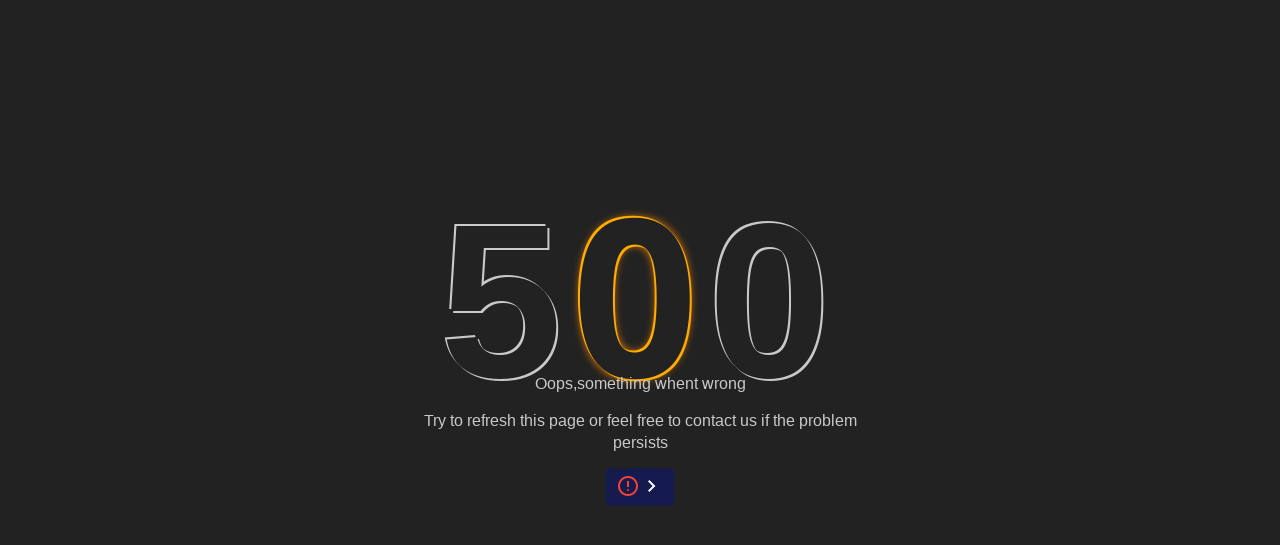

--- FILE ---
content_type: application/javascript; charset=utf-8
request_url: https://aura.ticketpro.ca/chunk-FGETV62V.js
body_size: 11860
content:
import{B as Pt,E as Ot,F as wt}from"./chunk-HZLT6BKG.js";import{Ca as Ct,Da as X,Ea as h,Eb as C,Ec as et,Fb as Y,Gb as tt,Ia as j,Md as yt,Na as Q,Nd as it,Oa as Z,Od as nt,Ta as b,Uc as vt,Vb as I,Wb as z,Xa as O,Y as J,Ya as A,Za as D,bc as Mt,cc as xt,da as ft,db as _,ea as m,fa as d,fb as ut,gb as _t,hb as bt,ib as s,jb as p,kb as u,la as P,ob as v,qb as g,rb as l,xb as F,yb as U,za as V,zb as L}from"./chunk-VSWWN7ZG.js";import{a as x,b as R,j as st}from"./chunk-NJ4V2FIK.js";function St(o){let r=o.split(","),n=r[0].replace("data:","").replace(";base64",""),t=atob(r[1]),e=new ArrayBuffer(t.length),i=new Uint8Array(e);for(let a=0;a<t.length;a+=1)i[a]=t.charCodeAt(a);return new Blob([e],{type:n})}var Dt="[data-uri]";function At(){return new Promise(o=>{let r=new Image;r.onload=()=>{let n=r.width===1&&r.height===2;o(n)},r.src=Dt})}function It(o){switch(typeof o=="string"&&(o=Ft(o)),o){case 2:return{rotate:0,flip:!0};case 3:return{rotate:2,flip:!1};case 4:return{rotate:2,flip:!0};case 5:return{rotate:1,flip:!0};case 6:return{rotate:1,flip:!1};case 7:return{rotate:3,flip:!0};case 8:return{rotate:3,flip:!1};default:return{rotate:0,flip:!1}}}function Ft(o){let r=new DataView(Ut(o));if(r.getUint16(0,!1)!=65496)return-2;let n=r.byteLength,t=2;for(;t<n;){if(r.getUint16(t+2,!1)<=8)return-1;let e=r.getUint16(t,!1);if(t+=2,e==65505){if(r.getUint32(t+=2,!1)!=1165519206)return-1;let i=r.getUint16(t+=6,!1)==18761;t+=r.getUint32(t+4,i);let a=r.getUint16(t,i);t+=2;for(let c=0;c<a;c++)if(r.getUint16(t+c*12,i)==274)return r.getUint16(t+c*12+8,i)}else{if((e&65280)!=65280)break;t+=r.getUint16(t,!1)}}return-1}function Ut(o){o=o.replace(/^data\:([^\;]+)\;base64,/gmi,"");let r=atob(o),n=r.length,t=new Uint8Array(n);for(let e=0;e<n;e++)t[e]=r.charCodeAt(e);return t.buffer}var w=function(o){return o.Move="move",o.Resize="resize",o.Pinch="pinch",o}(w||{});function zt(o,r,n){let t=o.width,e=o.height;r=Math.round(r),n=Math.round(n);let i=t/r,a=e/n,c=Math.ceil(i/2),f=Math.ceil(a/2),y=o.getContext("2d");if(y){let M=y.getImageData(0,0,t,e),E=y.createImageData(r,n),k=M.data,q=E.data;for(let T=0;T<n;T++)for(let B=0;B<r;B++){let K=(B+T*r)*4,Bt=T*a,S=0,G=0,pt=0,ct=0,lt=0,ht=0,gt=0,Wt=Math.floor(B*i),Ht=Math.floor(T*a),rt=Math.ceil((B+1)*i),at=Math.ceil((T+1)*a);rt=Math.min(rt,t),at=Math.min(at,e);for(let N=Ht;N<at;N++){let mt=Math.abs(Bt-N)/f,Vt=B*i,Qt=mt*mt;for(let $=Wt;$<rt;$++){let dt=Math.abs(Vt-$)/c,W=Math.sqrt(Qt+dt*dt);if(W>=1)continue;S=2*W*W*W-3*W*W+1;let H=4*($+N*t);gt+=S*k[H+3],pt+=S,k[H+3]<255&&(S=S*k[H+3]/250),ct+=S*k[H],lt+=S*k[H+1],ht+=S*k[H+2],G+=S}}q[K]=ct/G,q[K+1]=lt/G,q[K+2]=ht/G,q[K+3]=gt/pt}o.width=r,o.height=n,y.putImageData(E,0,0)}}var Lt=["wrapper"],Yt=["sourceImage"];function Xt(o,r){if(o&1){let n=v();s(0,"img",5,1),g("load",function(){m(n);let e=l();return d(e.imageLoadedInView())}),p()}if(o&2){let n=l();A("visibility",n.imageVisible?"visible":"hidden")("transform",n.safeTransformStyle),O("src",n.safeImgDataUrl,V)}}function jt(o,r){if(o&1){let n=v();s(0,"span",8),g("mousedown",function(e){m(n);let i=l(2);return d(i.startMove(e,i.moveTypes.Resize,"topleft"))})("touchstart",function(e){m(n);let i=l(2);return d(i.startMove(e,i.moveTypes.Resize,"topleft"))}),u(1,"span",9),p(),s(2,"span",10),u(3,"span",9),p(),s(4,"span",11),g("mousedown",function(e){m(n);let i=l(2);return d(i.startMove(e,i.moveTypes.Resize,"topright"))})("touchstart",function(e){m(n);let i=l(2);return d(i.startMove(e,i.moveTypes.Resize,"topright"))}),u(5,"span",9),p(),s(6,"span",12),u(7,"span",9),p(),s(8,"span",13),g("mousedown",function(e){m(n);let i=l(2);return d(i.startMove(e,i.moveTypes.Resize,"bottomright"))})("touchstart",function(e){m(n);let i=l(2);return d(i.startMove(e,i.moveTypes.Resize,"bottomright"))}),u(9,"span",9),p(),s(10,"span",14),u(11,"span",9),p(),s(12,"span",15),g("mousedown",function(e){m(n);let i=l(2);return d(i.startMove(e,i.moveTypes.Resize,"bottomleft"))})("touchstart",function(e){m(n);let i=l(2);return d(i.startMove(e,i.moveTypes.Resize,"bottomleft"))}),u(13,"span",9),p(),s(14,"span",16),u(15,"span",9),p(),s(16,"span",17),g("mousedown",function(e){m(n);let i=l(2);return d(i.startMove(e,i.moveTypes.Resize,"top"))})("touchstart",function(e){m(n);let i=l(2);return d(i.startMove(e,i.moveTypes.Resize,"top"))}),p(),s(17,"span",18),g("mousedown",function(e){m(n);let i=l(2);return d(i.startMove(e,i.moveTypes.Resize,"right"))})("touchstart",function(e){m(n);let i=l(2);return d(i.startMove(e,i.moveTypes.Resize,"right"))}),p(),s(18,"span",19),g("mousedown",function(e){m(n);let i=l(2);return d(i.startMove(e,i.moveTypes.Resize,"bottom"))})("touchstart",function(e){m(n);let i=l(2);return d(i.startMove(e,i.moveTypes.Resize,"bottom"))}),p(),s(19,"span",20),g("mousedown",function(e){m(n);let i=l(2);return d(i.startMove(e,i.moveTypes.Resize,"left"))})("touchstart",function(e){m(n);let i=l(2);return d(i.startMove(e,i.moveTypes.Resize,"left"))}),p()}}function qt(o,r){if(o&1){let n=v();s(0,"div",6),g("keydown",function(e){m(n);let i=l();return d(i.keyboardAccess(e))}),s(1,"div",7),g("mousedown",function(e){m(n);let i=l();return d(i.startMove(e,i.moveTypes.Move))})("touchstart",function(e){m(n);let i=l();return d(i.startMove(e,i.moveTypes.Move))}),p(),b(2,jt,20,0),p()}if(o&2){let n=l();A("top",n.cropper.y1,"px")("left",n.cropper.x1,"px")("width",n.cropper.x2-n.cropper.x1,"px")("height",n.cropper.y2-n.cropper.y1,"px")("margin-left",n.alignImage==="center"?n.marginLeft:null)("visibility",n.imageVisible?"visible":"hidden"),D("rounded",n.roundCropper),h(2),_(n.hideResizeSquares?-1:2)}}var Rt=(()=>{let r=class r{constructor(t,e){this.sanitizer=t,this.cd=e,this.Hammer=typeof window<"u"?window.Hammer:null,this.setImageMaxSizeRetries=0,this.cropperScaledMinWidth=20,this.cropperScaledMinHeight=20,this.exifTransform={rotate:0,flip:!1},this.autoRotateSupported=At(),this.stepSize=3,this.marginLeft="0px",this.imageVisible=!1,this.moveTypes=w,this.format="png",this.maintainAspectRatio=!0,this.transform={},this.aspectRatio=1,this.resizeToWidth=0,this.resizeToHeight=0,this.cropperMinWidth=0,this.cropperMinHeight=0,this.cropperStaticWidth=0,this.cropperStaticHeight=0,this.canvasRotation=0,this.initialStepSize=3,this.roundCropper=!1,this.onlyScaleDown=!1,this.imageQuality=92,this.autoCrop=!0,this.containWithinAspectRatio=!1,this.hideResizeSquares=!1,this.cropper={x1:-100,y1:-100,x2:1e4,y2:1e4},this.alignImage="center",this.disabled=!1,this.imageCropped=new P,this.startCropImage=new P,this.imageLoaded=new P,this.cropperReady=new P,this.loadImageFailed=new P,console.log(window.Hammer),this.initCropper()}ngOnChanges(t){this.cropperStaticHeight&&this.cropperStaticWidth&&(this.hideResizeSquares=!0,this.cropperMinWidth=this.cropperStaticWidth,this.cropperMinHeight=this.cropperStaticHeight,this.maintainAspectRatio=!1),this.onChangesInputImage(t),this.originalImage&&this.originalImage.complete&&this.exifTransform&&(t.containWithinAspectRatio||t.canvasRotation)&&this.transformOriginalImage(),t.cropper&&(this.setMaxSize(),this.setCropperScaledMinSize(),this.checkCropperPosition(!1),this.doAutoCrop(),this.cd.markForCheck()),t.aspectRatio&&this.imageVisible&&this.resetCropperPosition(),t.transform&&(this.transform=this.transform||{},this.setCssTransform(),this.doAutoCrop())}onChangesInputImage(t){(t.imageChangedEvent||t.imageURL||t.imageBase64||t.imageFile)&&this.initCropper(),t.imageChangedEvent&&this.isValidImageChangedEvent()&&this.loadImageFile(this.imageChangedEvent.target.files[0]),t.imageURL&&this.imageURL&&this.loadImageFromURL(this.imageURL),t.imageBase64&&this.imageBase64&&this.loadBase64Image(this.imageBase64),t.imageFile&&this.imageFile&&this.loadImageFile(this.imageFile)}isValidImageChangedEvent(){return this.imageChangedEvent&&this.imageChangedEvent.target&&this.imageChangedEvent.target.files&&this.imageChangedEvent.target.files.length>0}setCssTransform(){this.safeTransformStyle=this.sanitizer.bypassSecurityTrustStyle("scaleX("+(this.transform.scale||1)*(this.transform.flipH?-1:1)+")scaleY("+(this.transform.scale||1)*(this.transform.flipV?-1:1)+")rotate("+(this.transform.rotate||0)+"deg)")}ngOnInit(){this.stepSize=this.initialStepSize,this.activatePinchGesture()}initCropper(){this.imageVisible=!1,this.transformedImage=null,this.safeImgDataUrl="[data-uri]",this.moveStart={active:!1,type:null,position:null,x1:0,y1:0,x2:0,y2:0,clientX:0,clientY:0},this.maxSize={width:0,height:0},this.originalSize={width:0,height:0},this.transformedSize={width:0,height:0},this.cropper.x1=-100,this.cropper.y1=-100,this.cropper.x2=1e4,this.cropper.y2=1e4}loadImage(t,e){this.isValidImageType(e)?this.loadBase64Image(t):this.loadImageFailed.emit()}loadImageFile(t){let e=new FileReader;e.onload=i=>this.loadImage(i.target.result,t.type),e.readAsDataURL(t)}isValidImageType(t){return/image\/(png|jpg|jpeg|bmp|gif|tiff|webp)/.test(t)}loadBase64Image(t){this.autoRotateSupported.then(e=>this.checkExifAndLoadBase64Image(t,e)).then(()=>this.transformOriginalImage()).catch(e=>{this.loadImageFailed.emit(),this.originalImage=null,this.originalBase64=null,console.error(e)})}checkExifAndLoadBase64Image(t,e){return new Promise((i,a)=>{this.originalImage=new Image,this.originalImage.onload=()=>{this.originalBase64=t,this.exifTransform=It(e?-1:t),this.originalSize.width=this.originalImage.naturalWidth,this.originalSize.height=this.originalImage.naturalHeight,i()},this.originalImage.onerror=a,this.originalImage.src=t})}loadImageFromURL(t){let e=new Image;e.onerror=()=>this.loadImageFailed.emit(),e.onload=()=>{let i=document.createElement("canvas"),a=i.getContext("2d");i.width=e.width,i.height=e.height,a.drawImage(e,0,0),this.loadBase64Image(i.toDataURL())},e.crossOrigin="anonymous",e.src=t}transformOriginalImage(){if(!this.originalImage||!this.originalImage.complete||!this.exifTransform)return Promise.reject(new Error("No image loaded"));let t=this.transformImageBase64();return this.setTransformedImage(t)}transformImageBase64(){let t=this.canvasRotation+this.exifTransform.rotate;if(t===0&&!this.exifTransform.flip&&!this.containWithinAspectRatio)return this.originalBase64;let e=this.getTransformedSize(),i=document.createElement("canvas");i.width=e.width,i.height=e.height;let a=i.getContext("2d");return a.setTransform(this.exifTransform.flip?-1:1,0,0,1,i.width/2,i.height/2),a.rotate(Math.PI*(t/2)),a.drawImage(this.originalImage,-this.originalSize.width/2,-this.originalSize.height/2),i.toDataURL()}getTransformedSize(){let t=this.canvasRotation+this.exifTransform.rotate;if(this.containWithinAspectRatio)if(t%2){let e=this.originalSize.width*this.aspectRatio,i=this.originalSize.height/this.aspectRatio;return{width:Math.max(this.originalSize.height,e),height:Math.max(this.originalSize.width,i)}}else{let e=this.originalSize.height*this.aspectRatio,i=this.originalSize.width/this.aspectRatio;return{width:Math.max(this.originalSize.width,e),height:Math.max(this.originalSize.height,i)}}return t%2?{height:this.originalSize.width,width:this.originalSize.height}:{width:this.originalSize.width,height:this.originalSize.height}}setTransformedImage(t){return new Promise(e=>{this.transformedBase64=t,this.safeImgDataUrl=this.sanitizer.bypassSecurityTrustResourceUrl(t),this.transformedImage=new Image,this.transformedImage.onload=()=>{this.transformedSize.width=this.transformedImage.naturalWidth,this.transformedSize.height=this.transformedImage.naturalHeight,this.cd.markForCheck(),e()},this.transformedImage.src=this.transformedBase64})}imageLoadedInView(){this.transformedImage!=null&&(this.imageLoaded.emit(),this.setImageMaxSizeRetries=0,setTimeout(()=>this.checkImageMaxSizeRecursively()))}checkImageMaxSizeRecursively(){this.setImageMaxSizeRetries>40?this.loadImageFailed.emit():this.sourceImageLoaded()?(this.setMaxSize(),this.setCropperScaledMinSize(),this.resetCropperPosition(),this.cropperReady.emit(x({},this.maxSize)),this.cd.markForCheck()):(this.setImageMaxSizeRetries++,setTimeout(()=>this.checkImageMaxSizeRecursively(),50))}sourceImageLoaded(){return this.sourceImage&&this.sourceImage.nativeElement&&this.sourceImage.nativeElement.offsetWidth>0}onResize(){this.resizeCropperPosition(),this.setMaxSize(),this.setCropperScaledMinSize()}activatePinchGesture(){this.Hammer?new this.Hammer(this.wrapper.nativeElement).get("pinch").set({enable:!0}):Mt()&&console.warn("[NgxImageCropper] Could not find HammerJS - Pinch Gesture won't work")}resizeCropperPosition(){let t=this.sourceImage.nativeElement;(this.maxSize.width!==t.offsetWidth||this.maxSize.height!==t.offsetHeight)&&(this.cropper.x1=this.cropper.x1*t.offsetWidth/this.maxSize.width,this.cropper.x2=this.cropper.x2*t.offsetWidth/this.maxSize.width,this.cropper.y1=this.cropper.y1*t.offsetHeight/this.maxSize.height,this.cropper.y2=this.cropper.y2*t.offsetHeight/this.maxSize.height)}resetCropperPosition(){let t=this.sourceImage.nativeElement;if(this.cropperStaticHeight&&this.cropperStaticWidth)this.cropper.x1=0,this.cropper.x2=t.offsetWidth>this.cropperStaticWidth?this.cropperStaticWidth:t.offsetWidth,this.cropper.y1=0,this.cropper.y2=t.offsetHeight>this.cropperStaticHeight?this.cropperStaticHeight:t.offsetHeight;else if(!this.maintainAspectRatio)this.cropper.x1=0,this.cropper.x2=t.offsetWidth,this.cropper.y1=0,this.cropper.y2=t.offsetHeight;else if(t.offsetWidth/this.aspectRatio<t.offsetHeight){this.cropper.x1=0,this.cropper.x2=t.offsetWidth;let e=t.offsetWidth/this.aspectRatio;this.cropper.y1=(t.offsetHeight-e)/2,this.cropper.y2=this.cropper.y1+e}else{this.cropper.y1=0,this.cropper.y2=t.offsetHeight;let e=t.offsetHeight*this.aspectRatio;this.cropper.x1=(t.offsetWidth-e)/2,this.cropper.x2=this.cropper.x1+e}this.doAutoCrop(),this.imageVisible=!0}keyboardAccess(t){this.changeKeyboardStepSize(t),this.keyboardMoveCropper(t)}changeKeyboardStepSize(t){if(t.key>="1"&&t.key<="9"){this.stepSize=+t.key;return}}keyboardMoveCropper(t){if(!["ArrowUp","ArrowDown","ArrowRight","ArrowLeft"].includes(t.key))return;let i=t.shiftKey?w.Resize:w.Move,a=t.altKey?this.getInvertedPositionForKey(t.key):this.getPositionForKey(t.key),c=this.getEventForKey(t.key,this.stepSize);t.preventDefault(),t.stopPropagation(),this.startMove({clientX:0,clientY:0},i,a),this.moveImg(c),this.moveStop()}getPositionForKey(t){switch(t){case"ArrowUp":return"top";case"ArrowRight":return"right";case"ArrowDown":return"bottom";case"ArrowLeft":default:return"left"}}getInvertedPositionForKey(t){switch(t){case"ArrowUp":return"bottom";case"ArrowRight":return"left";case"ArrowDown":return"top";case"ArrowLeft":default:return"right"}}getEventForKey(t,e){switch(t){case"ArrowUp":return{clientX:0,clientY:e*-1};case"ArrowRight":return{clientX:e,clientY:0};case"ArrowDown":return{clientX:0,clientY:e};case"ArrowLeft":default:return{clientX:e*-1,clientY:0}}}startMove(t,e,i=null){this.moveStart&&this.moveStart.active&&this.moveStart.type===w.Pinch||(t.preventDefault&&t.preventDefault(),this.moveStart=x({active:!0,type:e,position:i,clientX:this.getClientX(t),clientY:this.getClientY(t)},this.cropper))}startPinch(t){this.safeImgDataUrl&&(t.preventDefault&&t.preventDefault(),this.moveStart=x({active:!0,type:w.Pinch,position:"center",clientX:this.cropper.x1+(this.cropper.x2-this.cropper.x1)/2,clientY:this.cropper.y1+(this.cropper.y2-this.cropper.y1)/2},this.cropper))}moveImg(t){this.moveStart.active&&(t.stopPropagation&&t.stopPropagation(),t.preventDefault&&t.preventDefault(),this.moveStart.type===w.Move?(this.move(t),this.checkCropperPosition(!0)):this.moveStart.type===w.Resize&&(!this.cropperStaticWidth&&!this.cropperStaticHeight&&this.resize(t),this.checkCropperPosition(!1)),this.cd.detectChanges())}onPinch(t){this.moveStart.active&&(t.stopPropagation&&t.stopPropagation(),t.preventDefault&&t.preventDefault(),this.moveStart.type===w.Pinch&&(this.resize(t),this.checkCropperPosition(!1)),this.cd.detectChanges())}setMaxSize(){if(this.sourceImage){let t=this.sourceImage.nativeElement;this.maxSize.width=t.offsetWidth,this.maxSize.height=t.offsetHeight,this.marginLeft=this.sanitizer.bypassSecurityTrustStyle("calc(50% - "+this.maxSize.width/2+"px)")}}setCropperScaledMinSize(){this.transformedImage?(this.setCropperScaledMinWidth(),this.setCropperScaledMinHeight()):(this.cropperScaledMinWidth=20,this.cropperScaledMinHeight=20)}setCropperScaledMinWidth(){this.cropperScaledMinWidth=this.cropperMinWidth>0?Math.max(20,this.cropperMinWidth/this.transformedImage.width*this.maxSize.width):20}setCropperScaledMinHeight(){this.maintainAspectRatio?this.cropperScaledMinHeight=Math.max(20,this.cropperScaledMinWidth/this.aspectRatio):this.cropperMinHeight>0?this.cropperScaledMinHeight=Math.max(20,this.cropperMinHeight/this.transformedImage.height*this.maxSize.height):this.cropperScaledMinHeight=20}checkCropperPosition(t=!1){this.cropper.x1<0&&(this.cropper.x2-=t?this.cropper.x1:0,this.cropper.x1=0),this.cropper.y1<0&&(this.cropper.y2-=t?this.cropper.y1:0,this.cropper.y1=0),this.cropper.x2>this.maxSize.width&&(this.cropper.x1-=t?this.cropper.x2-this.maxSize.width:0,this.cropper.x2=this.maxSize.width),this.cropper.y2>this.maxSize.height&&(this.cropper.y1-=t?this.cropper.y2-this.maxSize.height:0,this.cropper.y2=this.maxSize.height)}moveStop(){this.moveStart.active&&(this.moveStart.active=!1,this.doAutoCrop())}pinchStop(){this.moveStart.active&&(this.moveStart.active=!1,this.doAutoCrop())}move(t){let e=this.getClientX(t)-this.moveStart.clientX,i=this.getClientY(t)-this.moveStart.clientY;this.cropper.x1=this.moveStart.x1+e,this.cropper.y1=this.moveStart.y1+i,this.cropper.x2=this.moveStart.x2+e,this.cropper.y2=this.moveStart.y2+i}resize(t){let e=this.getClientX(t)-this.moveStart.clientX,i=this.getClientY(t)-this.moveStart.clientY;switch(this.moveStart.position){case"left":this.cropper.x1=Math.min(this.moveStart.x1+e,this.cropper.x2-this.cropperScaledMinWidth);break;case"topleft":this.cropper.x1=Math.min(this.moveStart.x1+e,this.cropper.x2-this.cropperScaledMinWidth),this.cropper.y1=Math.min(this.moveStart.y1+i,this.cropper.y2-this.cropperScaledMinHeight);break;case"top":this.cropper.y1=Math.min(this.moveStart.y1+i,this.cropper.y2-this.cropperScaledMinHeight);break;case"topright":this.cropper.x2=Math.max(this.moveStart.x2+e,this.cropper.x1+this.cropperScaledMinWidth),this.cropper.y1=Math.min(this.moveStart.y1+i,this.cropper.y2-this.cropperScaledMinHeight);break;case"right":this.cropper.x2=Math.max(this.moveStart.x2+e,this.cropper.x1+this.cropperScaledMinWidth);break;case"bottomright":this.cropper.x2=Math.max(this.moveStart.x2+e,this.cropper.x1+this.cropperScaledMinWidth),this.cropper.y2=Math.max(this.moveStart.y2+i,this.cropper.y1+this.cropperScaledMinHeight);break;case"bottom":this.cropper.y2=Math.max(this.moveStart.y2+i,this.cropper.y1+this.cropperScaledMinHeight);break;case"bottomleft":this.cropper.x1=Math.min(this.moveStart.x1+e,this.cropper.x2-this.cropperScaledMinWidth),this.cropper.y2=Math.max(this.moveStart.y2+i,this.cropper.y1+this.cropperScaledMinHeight);break;case"center":let a=t.scale,c=Math.abs(this.moveStart.x2-this.moveStart.x1)*a,f=Math.abs(this.moveStart.y2-this.moveStart.y1)*a,y=this.cropper.x1,M=this.cropper.y1;this.cropper.x1=Math.min(this.moveStart.clientX-c/2,this.cropper.x2-this.cropperScaledMinWidth),this.cropper.y1=Math.min(this.moveStart.clientY-f/2,this.cropper.y2-this.cropperScaledMinHeight),this.cropper.x2=Math.max(this.moveStart.clientX+c/2,y+this.cropperScaledMinWidth),this.cropper.y2=Math.max(this.moveStart.clientY+f/2,M+this.cropperScaledMinHeight);break}this.maintainAspectRatio&&this.checkAspectRatio()}checkAspectRatio(){let t=0,e=0;switch(this.moveStart.position){case"top":this.cropper.x2=this.cropper.x1+(this.cropper.y2-this.cropper.y1)*this.aspectRatio,t=Math.max(this.cropper.x2-this.maxSize.width,0),e=Math.max(0-this.cropper.y1,0),(t>0||e>0)&&(this.cropper.x2-=e*this.aspectRatio>t?e*this.aspectRatio:t,this.cropper.y1+=e*this.aspectRatio>t?e:t/this.aspectRatio);break;case"bottom":this.cropper.x2=this.cropper.x1+(this.cropper.y2-this.cropper.y1)*this.aspectRatio,t=Math.max(this.cropper.x2-this.maxSize.width,0),e=Math.max(this.cropper.y2-this.maxSize.height,0),(t>0||e>0)&&(this.cropper.x2-=e*this.aspectRatio>t?e*this.aspectRatio:t,this.cropper.y2-=e*this.aspectRatio>t?e:t/this.aspectRatio);break;case"topleft":this.cropper.y1=this.cropper.y2-(this.cropper.x2-this.cropper.x1)/this.aspectRatio,t=Math.max(0-this.cropper.x1,0),e=Math.max(0-this.cropper.y1,0),(t>0||e>0)&&(this.cropper.x1+=e*this.aspectRatio>t?e*this.aspectRatio:t,this.cropper.y1+=e*this.aspectRatio>t?e:t/this.aspectRatio);break;case"topright":this.cropper.y1=this.cropper.y2-(this.cropper.x2-this.cropper.x1)/this.aspectRatio,t=Math.max(this.cropper.x2-this.maxSize.width,0),e=Math.max(0-this.cropper.y1,0),(t>0||e>0)&&(this.cropper.x2-=e*this.aspectRatio>t?e*this.aspectRatio:t,this.cropper.y1+=e*this.aspectRatio>t?e:t/this.aspectRatio);break;case"right":case"bottomright":this.cropper.y2=this.cropper.y1+(this.cropper.x2-this.cropper.x1)/this.aspectRatio,t=Math.max(this.cropper.x2-this.maxSize.width,0),e=Math.max(this.cropper.y2-this.maxSize.height,0),(t>0||e>0)&&(this.cropper.x2-=e*this.aspectRatio>t?e*this.aspectRatio:t,this.cropper.y2-=e*this.aspectRatio>t?e:t/this.aspectRatio);break;case"left":case"bottomleft":this.cropper.y2=this.cropper.y1+(this.cropper.x2-this.cropper.x1)/this.aspectRatio,t=Math.max(0-this.cropper.x1,0),e=Math.max(this.cropper.y2-this.maxSize.height,0),(t>0||e>0)&&(this.cropper.x1+=e*this.aspectRatio>t?e*this.aspectRatio:t,this.cropper.y2-=e*this.aspectRatio>t?e:t/this.aspectRatio);break;case"center":this.cropper.x2=this.cropper.x1+(this.cropper.y2-this.cropper.y1)*this.aspectRatio,this.cropper.y2=this.cropper.y1+(this.cropper.x2-this.cropper.x1)/this.aspectRatio;let i=Math.max(0-this.cropper.x1,0),a=Math.max(this.cropper.x2-this.maxSize.width,0),c=Math.max(this.cropper.y2-this.maxSize.height,0),f=Math.max(0-this.cropper.y1,0);(i>0||a>0||c>0||f>0)&&(this.cropper.x1+=c*this.aspectRatio>i?c*this.aspectRatio:i,this.cropper.x2-=f*this.aspectRatio>a?f*this.aspectRatio:a,this.cropper.y1+=f*this.aspectRatio>a?f:a/this.aspectRatio,this.cropper.y2-=c*this.aspectRatio>i?c:i/this.aspectRatio);break}}doAutoCrop(){this.autoCrop&&this.crop()}crop(){if(this.sourceImage&&this.sourceImage.nativeElement&&this.transformedImage!=null){this.startCropImage.emit();let t=this.getImagePosition(),e=t.x2-t.x1,i=t.y2-t.y1,a=document.createElement("canvas");a.width=e,a.height=i;let c=a.getContext("2d");if(c){this.backgroundColor!=null&&(c.fillStyle=this.backgroundColor,c.fillRect(0,0,e,i));let f=(this.transform.scale||1)*(this.transform.flipH?-1:1),y=(this.transform.scale||1)*(this.transform.flipV?-1:1);c.setTransform(f,0,0,y,this.transformedSize.width/2,this.transformedSize.height/2),c.translate(-t.x1/f,-t.y1/y),c.rotate((this.transform.rotate||0)*Math.PI/180),c.drawImage(this.transformedImage,-this.transformedSize.width/2,-this.transformedSize.height/2);let M={width:e,height:i,imagePosition:t,cropperPosition:x({},this.cropper)};this.containWithinAspectRatio&&(M.offsetImagePosition=this.getOffsetImagePosition());let E=this.getResizeRatio(e,i);return E!==1&&(M.width=Math.round(e*E),M.height=this.maintainAspectRatio?Math.round(M.width/this.aspectRatio):Math.round(i*E),zt(a,M.width,M.height)),M.base64=this.cropToBase64(a),this.imageCropped.emit(M),M}}return null}getImagePosition(){let t=this.sourceImage.nativeElement,e=this.transformedSize.width/t.offsetWidth,i={x1:Math.round(this.cropper.x1*e),y1:Math.round(this.cropper.y1*e),x2:Math.round(this.cropper.x2*e),y2:Math.round(this.cropper.y2*e)};return this.containWithinAspectRatio||(i.x1=Math.max(i.x1,0),i.y1=Math.max(i.y1,0),i.x2=Math.min(i.x2,this.transformedSize.width),i.y2=Math.min(i.y2,this.transformedSize.height)),i}getOffsetImagePosition(){let t=this.canvasRotation+this.exifTransform.rotate,e=this.sourceImage.nativeElement,i=this.transformedSize.width/e.offsetWidth,a,c;t%2?(a=(this.transformedSize.width-this.originalSize.height)/2,c=(this.transformedSize.height-this.originalSize.width)/2):(a=(this.transformedSize.width-this.originalSize.width)/2,c=(this.transformedSize.height-this.originalSize.height)/2);let f={x1:Math.round(this.cropper.x1*i)-a,y1:Math.round(this.cropper.y1*i)-c,x2:Math.round(this.cropper.x2*i)-a,y2:Math.round(this.cropper.y2*i)-c};return this.containWithinAspectRatio||(f.x1=Math.max(f.x1,0),f.y1=Math.max(f.y1,0),f.x2=Math.min(f.x2,this.transformedSize.width),f.y2=Math.min(f.y2,this.transformedSize.height)),f}cropToBase64(t){return t.toDataURL("image/"+this.format,this.getQuality())}getQuality(){return Math.min(1,Math.max(0,this.imageQuality/100))}getResizeRatio(t,e){let i=this.resizeToWidth/t,a=this.resizeToHeight/e,c=new Array;this.resizeToWidth>0&&c.push(i),this.resizeToHeight>0&&c.push(a);let f=c.length===0?1:Math.min(...c);return f>1&&!this.onlyScaleDown?f:Math.min(f,1)}getClientX(t){return(t.touches&&t.touches[0]?t.touches[0].clientX:t.clientX)||0}getClientY(t){return(t.touches&&t.touches[0]?t.touches[0].clientY:t.clientY)||0}};r.\u0275fac=function(e){return new(e||r)(j(vt),j(xt))},r.\u0275cmp=Q({type:r,selectors:[["lib-image-cropper"]],viewQuery:function(e,i){if(e&1&&(F(Lt,7),F(Yt,5)),e&2){let a;U(a=L())&&(i.wrapper=a.first),U(a=L())&&(i.sourceImage=a.first)}},hostVars:4,hostBindings:function(e,i){e&1&&g("resize",function(){return i.onResize()},!1,Ct)("mousemove",function(c){return i.moveImg(c)},!1,X)("touchmove",function(c){return i.moveImg(c)},!1,X)("mouseup",function(){return i.moveStop()},!1,X)("touchend",function(){return i.moveStop()},!1,X),e&2&&(A("text-align",i.alignImage),D("disabled",i.disabled))},inputs:{imageChangedEvent:"imageChangedEvent",imageURL:"imageURL",imageBase64:"imageBase64",imageFile:"imageFile",format:"format",maintainAspectRatio:"maintainAspectRatio",transform:"transform",aspectRatio:"aspectRatio",resizeToWidth:"resizeToWidth",resizeToHeight:"resizeToHeight",cropperMinWidth:"cropperMinWidth",cropperMinHeight:"cropperMinHeight",cropperStaticWidth:"cropperStaticWidth",cropperStaticHeight:"cropperStaticHeight",canvasRotation:"canvasRotation",initialStepSize:"initialStepSize",roundCropper:"roundCropper",onlyScaleDown:"onlyScaleDown",imageQuality:"imageQuality",autoCrop:"autoCrop",backgroundColor:"backgroundColor",containWithinAspectRatio:"containWithinAspectRatio",hideResizeSquares:"hideResizeSquares",cropper:"cropper",alignImage:"alignImage",disabled:"disabled"},outputs:{imageCropped:"imageCropped",startCropImage:"startCropImage",imageLoaded:"imageLoaded",cropperReady:"cropperReady",loadImageFailed:"loadImageFailed"},features:[ft],decls:5,vars:10,consts:[["wrapper",""],["sourceImage",""],[1,"source-image",3,"src","visibility","transform"],[1,"overlay"],["tabindex","0",1,"cropper",3,"rounded","top","left","width","height","margin-left","visibility"],[1,"source-image",3,"load","src"],["tabindex","0",1,"cropper",3,"keydown"],[1,"move",3,"mousedown","touchstart"],[1,"resize","topleft",3,"mousedown","touchstart"],[1,"square"],[1,"resize","top"],[1,"resize","topright",3,"mousedown","touchstart"],[1,"resize","right"],[1,"resize","bottomright",3,"mousedown","touchstart"],[1,"resize","bottom"],[1,"resize","bottomleft",3,"mousedown","touchstart"],[1,"resize","left"],[1,"resize-bar","top",3,"mousedown","touchstart"],[1,"resize-bar","right",3,"mousedown","touchstart"],[1,"resize-bar","bottom",3,"mousedown","touchstart"],[1,"resize-bar","left",3,"mousedown","touchstart"]],template:function(e,i){e&1&&(s(0,"div",null,0),b(2,Xt,2,5,"img",2),u(3,"div",3),b(4,qt,3,15,"div",4),p()),e&2&&(A("background",i.imageVisible&&i.backgroundColor),h(2),_(i.safeImgDataUrl?2:-1),h(),A("width",i.maxSize.width,"px")("height",i.maxSize.height,"px")("margin-left",i.alignImage==="center"?i.marginLeft:null),h(),_(i.imageVisible?4:-1))},styles:['[_nghost-%COMP%]{display:flex;position:relative;width:100%;max-width:100%;max-height:100%;overflow:hidden;padding:5px;text-align:center}[_nghost-%COMP%] > div[_ngcontent-%COMP%]{width:100%;position:relative}[_nghost-%COMP%] > div[_ngcontent-%COMP%]   img.source-image[_ngcontent-%COMP%]{max-width:100%;max-height:100%;transform-origin:center}[_nghost-%COMP%]   .overlay[_ngcontent-%COMP%]{position:absolute;pointer-events:none;touch-action:none;outline:white solid 100vw;top:0;left:0}[_nghost-%COMP%]   .cropper[_ngcontent-%COMP%]{position:absolute;display:flex;color:#53535c;background:transparent;outline:rgba(255,255,255,.3) solid 100vw;touch-action:none}@media (orientation: portrait){[_nghost-%COMP%]   .cropper[_ngcontent-%COMP%]{outline-width:100vh}}[_nghost-%COMP%]   .cropper[_ngcontent-%COMP%]:after{position:absolute;content:"";top:0;bottom:0;left:0;right:0;pointer-events:none;border:dashed 1px;opacity:.75;color:inherit;z-index:1}[_nghost-%COMP%]   .cropper[_ngcontent-%COMP%]   .move[_ngcontent-%COMP%]{width:100%;cursor:move;border:1px solid rgba(255,255,255,.5)}[_nghost-%COMP%]   .cropper[_ngcontent-%COMP%]:focus   .move[_ngcontent-%COMP%]{border-color:#1e90ff;border-width:2px}[_nghost-%COMP%]   .cropper[_ngcontent-%COMP%]   .resize[_ngcontent-%COMP%]{position:absolute;display:inline-block;line-height:6px;padding:8px;opacity:.85;z-index:1}[_nghost-%COMP%]   .cropper[_ngcontent-%COMP%]   .resize[_ngcontent-%COMP%]   .square[_ngcontent-%COMP%]{display:inline-block;background:#53535c;width:6px;height:6px;border:1px solid rgba(255,255,255,.5);box-sizing:content-box}[_nghost-%COMP%]   .cropper[_ngcontent-%COMP%]   .resize.topleft[_ngcontent-%COMP%]{top:-12px;left:-12px;cursor:nwse-resize}[_nghost-%COMP%]   .cropper[_ngcontent-%COMP%]   .resize.top[_ngcontent-%COMP%]{top:-12px;left:calc(50% - 12px);cursor:ns-resize}[_nghost-%COMP%]   .cropper[_ngcontent-%COMP%]   .resize.topright[_ngcontent-%COMP%]{top:-12px;right:-12px;cursor:nesw-resize}[_nghost-%COMP%]   .cropper[_ngcontent-%COMP%]   .resize.right[_ngcontent-%COMP%]{top:calc(50% - 12px);right:-12px;cursor:ew-resize}[_nghost-%COMP%]   .cropper[_ngcontent-%COMP%]   .resize.bottomright[_ngcontent-%COMP%]{bottom:-12px;right:-12px;cursor:nwse-resize}[_nghost-%COMP%]   .cropper[_ngcontent-%COMP%]   .resize.bottom[_ngcontent-%COMP%]{bottom:-12px;left:calc(50% - 12px);cursor:ns-resize}[_nghost-%COMP%]   .cropper[_ngcontent-%COMP%]   .resize.bottomleft[_ngcontent-%COMP%]{bottom:-12px;left:-12px;cursor:nesw-resize}[_nghost-%COMP%]   .cropper[_ngcontent-%COMP%]   .resize.left[_ngcontent-%COMP%]{top:calc(50% - 12px);left:-12px;cursor:ew-resize}[_nghost-%COMP%]   .cropper[_ngcontent-%COMP%]   .resize-bar[_ngcontent-%COMP%]{position:absolute;z-index:1}[_nghost-%COMP%]   .cropper[_ngcontent-%COMP%]   .resize-bar.top[_ngcontent-%COMP%]{top:-11px;left:11px;width:calc(100% - 22px);height:22px;cursor:ns-resize}[_nghost-%COMP%]   .cropper[_ngcontent-%COMP%]   .resize-bar.right[_ngcontent-%COMP%]{top:11px;right:-11px;height:calc(100% - 22px);width:22px;cursor:ew-resize}[_nghost-%COMP%]   .cropper[_ngcontent-%COMP%]   .resize-bar.bottom[_ngcontent-%COMP%]{bottom:-11px;left:11px;width:calc(100% - 22px);height:22px;cursor:ns-resize}[_nghost-%COMP%]   .cropper[_ngcontent-%COMP%]   .resize-bar.left[_ngcontent-%COMP%]{top:11px;left:-11px;height:calc(100% - 22px);width:22px;cursor:ew-resize}[_nghost-%COMP%]   .cropper.rounded[_ngcontent-%COMP%]{outline-color:transparent}[_nghost-%COMP%]   .cropper.rounded[_ngcontent-%COMP%]:after{border-radius:100%;box-shadow:0 0 0 100vw #ffffff4d}@media (orientation: portrait){[_nghost-%COMP%]   .cropper.rounded[_ngcontent-%COMP%]:after{box-shadow:0 0 0 100vh #ffffff4d}}[_nghost-%COMP%]   .cropper.rounded[_ngcontent-%COMP%]   .move[_ngcontent-%COMP%]{border-radius:100%}.disabled[_nghost-%COMP%]   .cropper[_ngcontent-%COMP%]   .resize[_ngcontent-%COMP%], .disabled[_nghost-%COMP%]   .cropper[_ngcontent-%COMP%]   .resize-bar[_ngcontent-%COMP%], .disabled[_nghost-%COMP%]   .cropper[_ngcontent-%COMP%]   .move[_ngcontent-%COMP%]{display:none}.btn[_ngcontent-%COMP%], .btn-large[_ngcontent-%COMP%], .btn-small[_ngcontent-%COMP%], .btn-flat[_ngcontent-%COMP%]{border:none;border-radius:2px;display:inline-block;height:36px;line-height:36px;padding:0 16px;text-transform:uppercase;vertical-align:middle;-webkit-tap-highlight-color:transparent}.btn.disabled[_ngcontent-%COMP%], .disabled.btn-large[_ngcontent-%COMP%], .disabled.btn-small[_ngcontent-%COMP%], .btn-floating.disabled[_ngcontent-%COMP%], .btn-large.disabled[_ngcontent-%COMP%], .btn-small.disabled[_ngcontent-%COMP%], .btn-flat.disabled[_ngcontent-%COMP%], .btn[_ngcontent-%COMP%]:disabled, .btn-large[_ngcontent-%COMP%]:disabled, .btn-small[_ngcontent-%COMP%]:disabled, .btn-floating[_ngcontent-%COMP%]:disabled, .btn-flat[_ngcontent-%COMP%]:disabled, .btn[disabled][_ngcontent-%COMP%], .btn-large[disabled][_ngcontent-%COMP%], .btn-small[disabled][_ngcontent-%COMP%], .btn-floating[disabled][_ngcontent-%COMP%], .btn-flat[disabled][_ngcontent-%COMP%]{pointer-events:none;background-color:#dfdfdf!important;-webkit-box-shadow:none;box-shadow:none;color:#9f9f9f!important;cursor:default}.btn.disabled[_ngcontent-%COMP%]:hover, .disabled.btn-large[_ngcontent-%COMP%]:hover, .disabled.btn-small[_ngcontent-%COMP%]:hover, .btn-floating.disabled[_ngcontent-%COMP%]:hover, .btn-large.disabled[_ngcontent-%COMP%]:hover, .btn-small.disabled[_ngcontent-%COMP%]:hover, .btn-flat.disabled[_ngcontent-%COMP%]:hover, .btn[_ngcontent-%COMP%]:disabled:hover, .btn-large[_ngcontent-%COMP%]:disabled:hover, .btn-small[_ngcontent-%COMP%]:disabled:hover, .btn-floating[_ngcontent-%COMP%]:disabled:hover, .btn-flat[_ngcontent-%COMP%]:disabled:hover, .btn[disabled][_ngcontent-%COMP%]:hover, .btn-large[disabled][_ngcontent-%COMP%]:hover, .btn-small[disabled][_ngcontent-%COMP%]:hover, .btn-floating[disabled][_ngcontent-%COMP%]:hover, .btn-flat[disabled][_ngcontent-%COMP%]:hover{background-color:#dfdfdf!important;color:#9f9f9f!important}.btn[_ngcontent-%COMP%], .btn-large[_ngcontent-%COMP%], .btn-small[_ngcontent-%COMP%], .btn-floating[_ngcontent-%COMP%], .btn-flat[_ngcontent-%COMP%]{font-size:14px;outline:0}.btn[_ngcontent-%COMP%]   i[_ngcontent-%COMP%], .btn-large[_ngcontent-%COMP%]   i[_ngcontent-%COMP%], .btn-small[_ngcontent-%COMP%]   i[_ngcontent-%COMP%], .btn-floating[_ngcontent-%COMP%]   i[_ngcontent-%COMP%], .btn-flat[_ngcontent-%COMP%]   i[_ngcontent-%COMP%]{font-size:1.3rem;line-height:inherit}.btn[_ngcontent-%COMP%]:focus, .btn-large[_ngcontent-%COMP%]:focus, .btn-small[_ngcontent-%COMP%]:focus, .btn-floating[_ngcontent-%COMP%]:focus{background-color:#1d7d74}.btn[_ngcontent-%COMP%], .btn-large[_ngcontent-%COMP%], .btn-small[_ngcontent-%COMP%]{text-decoration:none;color:#fff;background-color:#26a69a;text-align:center;letter-spacing:.5px;-webkit-transition:background-color .2s ease-out;transition:background-color .2s ease-out;cursor:pointer}.btn[_ngcontent-%COMP%]:hover, .btn-large[_ngcontent-%COMP%]:hover, .btn-small[_ngcontent-%COMP%]:hover{background-color:#073a35}.btn-floating[_ngcontent-%COMP%]{display:inline-block;color:#fff;position:relative;overflow:hidden;z-index:1;width:40px;height:40px;line-height:40px;padding:0;background-color:#26a69a;border-radius:50%;-webkit-transition:background-color .3s;transition:background-color .3s;cursor:pointer;vertical-align:middle}.btn-floating[_ngcontent-%COMP%]:hover{background-color:#0b3531}.btn-floating[_ngcontent-%COMP%]:before{border-radius:0}.btn-floating.btn-large[_ngcontent-%COMP%]{width:56px;height:56px;padding:0}.btn-floating.btn-large.halfway-fab[_ngcontent-%COMP%]{bottom:-28px}.btn-floating.btn-large[_ngcontent-%COMP%]   i[_ngcontent-%COMP%]{line-height:56px}.btn-floating.btn-small[_ngcontent-%COMP%]{width:32.4px;height:32.4px}.btn-floating.btn-small.halfway-fab[_ngcontent-%COMP%]{bottom:-16.2px}.btn-floating.btn-small[_ngcontent-%COMP%]   i[_ngcontent-%COMP%]{line-height:32.4px}.btn-floating.halfway-fab[_ngcontent-%COMP%]{position:absolute;right:24px;bottom:-20px}.btn-floating.halfway-fab.left[_ngcontent-%COMP%]{right:auto;left:24px}.btn-floating[_ngcontent-%COMP%]   i[_ngcontent-%COMP%]{width:inherit;display:inline-block;text-align:center;color:#fff;font-size:1.6rem;line-height:40px}button.btn-floating[_ngcontent-%COMP%]{border:none}.file-field[_ngcontent-%COMP%]{position:relative}.input-field[_ngcontent-%COMP%]{position:relative;margin-top:1rem;margin-bottom:1rem}.file-field[_ngcontent-%COMP%]   input[type=file][_ngcontent-%COMP%]{position:absolute;top:0;right:0;left:0;bottom:0;width:100%;margin:0;padding:0;font-size:20px;cursor:pointer;opacity:0;filter:alpha(opacity=0)}button[_ngcontent-%COMP%], input[_ngcontent-%COMP%], optgroup[_ngcontent-%COMP%], select[_ngcontent-%COMP%], textarea[_ngcontent-%COMP%]{font-family:sans-serif;font-size:100%;line-height:1.15;margin:0}button[_ngcontent-%COMP%], input[_ngcontent-%COMP%]{overflow:visible}']});let o=r;return o})();function Kt(o,r){if(o&1){let n=v();s(0,"input",10),g("change",function(e){m(n);let i=l();return d(i.fileChangeEvent(e))}),p()}}function Gt(o,r){o&1&&(s(0,"span"),C(1),I(2,"translate"),p()),o&2&&(h(),Y(z(2,1,"uploadImage.containWithinAsp")))}function Nt(o,r){o&1&&(s(0,"span"),C(1),I(2,"translate"),p()),o&2&&(h(),Y(z(2,1,"uploadImage.fillAsRatio")))}var Et=(()=>{let r=class r{constructor(){this.imageChangedEvent="",this.showBtnUplod=!0,this.imageCroppedB64=new P,this.croppedImage="",this.canvasRotation=0,this.rotation=0,this.scale=1,this.showCropper=!1,this.containWithinAspectRatio=!1,this.transform={}}ngOnInit(){}fileChangeEvent(t){this.imageChangedEvent=t}imageCropped(t){this.croppedImage=t.base64,console.log(t,St(t.base64)),this.imageCroppedB64.emit(t)}imageLoaded(){this.showCropper=!0,console.log("Image loaded")}cropperReady(t){console.log("Cropper ready",t)}loadImageFailed(){console.log("Load failed")}rotateLeft(){this.canvasRotation--,this.flipAfterRotate()}rotateRight(){this.canvasRotation++,this.flipAfterRotate()}flipAfterRotate(){let t=this.transform.flipH,e=this.transform.flipV;this.transform=R(x({},this.transform),{flipH:e,flipV:t})}flipHorizontal(){this.transform=R(x({},this.transform),{flipH:!this.transform.flipH})}flipVertical(){this.transform=R(x({},this.transform),{flipV:!this.transform.flipV})}resetImage(){this.scale=1,this.rotation=0,this.canvasRotation=0,this.transform={}}zoomOut(){this.scale-=.1,this.transform=R(x({},this.transform),{scale:this.scale})}zoomIn(){this.scale+=.1,this.transform=R(x({},this.transform),{scale:this.scale})}toggleContainWithinAspectRatio(){this.containWithinAspectRatio=!this.containWithinAspectRatio}updateRotation(){this.transform=R(x({},this.transform),{rotate:this.rotation})}};r.\u0275fac=function(e){return new(e||r)},r.\u0275cmp=Q({type:r,selectors:[["lib-control-image-cropper"]],inputs:{imageChangedEvent:"imageChangedEvent",imageURL:"imageURL",imageBase64:"imageBase64",imageFile:"imageFile",showBtnUplod:"showBtnUplod"},outputs:{imageCroppedB64:"imageCroppedB64"},decls:35,vars:20,consts:[["type","file"],["format","png",3,"imageCropped","imageLoaded","cropperReady","loadImageFailed","imageChangedEvent","imageBase64","maintainAspectRatio","containWithinAspectRatio","aspectRatio","resizeToWidth","cropperMinWidth","onlyScaleDown","roundCropper","canvasRotation","transform","alignImage"],[2,"display","flex","flex-direction","row","justify-content","center","padding","5px","flex-wrap","wrap"],[1,"btn-floating",3,"click"],[1,"material-icons"],[1,"material-icons",2,"transform","rotate(\n      90deg\n       )"],[1,"btn",3,"click"],[2,"background","#8080800a","padding","10px"],[2,"margin","auto","width","255px"],[3,"src"],["type","file",3,"change"]],template:function(e,i){e&1&&(u(0,"div"),b(1,Kt,1,0,"input",0),u(2,"br")(3,"br"),s(4,"div")(5,"lib-image-cropper",1),g("imageCropped",function(c){return i.imageCropped(c)})("imageLoaded",function(){return i.imageLoaded()})("cropperReady",function(c){return i.cropperReady(c)})("loadImageFailed",function(){return i.loadImageFailed()}),p()(),s(6,"div",2)(7,"button",3),g("click",function(){return i.rotateLeft()}),s(8,"i",4),C(9," rotate_left "),p()(),s(10,"button",3),g("click",function(){return i.rotateRight()}),s(11,"i",4),C(12," rotate_right "),p()(),s(13,"button",3),g("click",function(){return i.flipHorizontal()}),s(14,"i",4),C(15," flip "),p()(),s(16,"button",3),g("click",function(){return i.flipVertical()}),s(17,"i",5),C(18," flip "),p()(),s(19,"button",3),g("click",function(){return i.resetImage()}),s(20,"i",4),C(21," restart_alt "),p()(),s(22,"div")(23,"button",3),g("click",function(){return i.zoomOut()}),s(24,"i",4),C(25," zoom_out "),p()(),s(26,"button",3),g("click",function(){return i.zoomIn()}),s(27,"i",4),C(28," zoom_in "),p()()(),s(29,"button",6),g("click",function(){return i.toggleContainWithinAspectRatio()}),b(30,Gt,3,3,"span")(31,Nt,3,3,"span"),p()(),s(32,"div",7)(33,"div",8),u(34,"img",9),p()()),e&2&&(h(),_(i.showBtnUplod?1:-1),h(4),A("display",i.showCropper?null:"none"),O("imageChangedEvent",i.imageChangedEvent)("imageBase64",i.imageBase64)("maintainAspectRatio",!0)("containWithinAspectRatio",i.containWithinAspectRatio)("aspectRatio",4/4)("resizeToWidth",256)("cropperMinWidth",128)("onlyScaleDown",!0)("roundCropper",!1)("canvasRotation",i.canvasRotation)("transform",i.transform)("alignImage","left"),h(25),_(i.containWithinAspectRatio?-1:30),h(),_(i.containWithinAspectRatio?31:-1),h(3),A("border",i.croppedImage?"1px solid black":"none"),O("src",i.croppedImage,V))},dependencies:[Rt,it],styles:["p[_ngcontent-%COMP%]{font-family:Lato}image-cropper[_ngcontent-%COMP%]{height:50vh}.btn[_ngcontent-%COMP%], .btn-large[_ngcontent-%COMP%], .btn-small[_ngcontent-%COMP%], .btn-flat[_ngcontent-%COMP%]{border:none;border-radius:2px;display:inline-block;height:36px;line-height:36px;padding:0 16px;text-transform:uppercase;vertical-align:middle;-webkit-tap-highlight-color:transparent}.btn.disabled[_ngcontent-%COMP%], .disabled.btn-large[_ngcontent-%COMP%], .disabled.btn-small[_ngcontent-%COMP%], .btn-floating.disabled[_ngcontent-%COMP%], .btn-large.disabled[_ngcontent-%COMP%], .btn-small.disabled[_ngcontent-%COMP%], .btn-flat.disabled[_ngcontent-%COMP%], .btn[_ngcontent-%COMP%]:disabled, .btn-large[_ngcontent-%COMP%]:disabled, .btn-small[_ngcontent-%COMP%]:disabled, .btn-floating[_ngcontent-%COMP%]:disabled, .btn-flat[_ngcontent-%COMP%]:disabled, .btn[disabled][_ngcontent-%COMP%], .btn-large[disabled][_ngcontent-%COMP%], .btn-small[disabled][_ngcontent-%COMP%], .btn-floating[disabled][_ngcontent-%COMP%], .btn-flat[disabled][_ngcontent-%COMP%]{pointer-events:none;background-color:#dfdfdf!important;-webkit-box-shadow:none;box-shadow:none;color:#9f9f9f!important;cursor:default}.btn.disabled[_ngcontent-%COMP%]:hover, .disabled.btn-large[_ngcontent-%COMP%]:hover, .disabled.btn-small[_ngcontent-%COMP%]:hover, .btn-floating.disabled[_ngcontent-%COMP%]:hover, .btn-large.disabled[_ngcontent-%COMP%]:hover, .btn-small.disabled[_ngcontent-%COMP%]:hover, .btn-flat.disabled[_ngcontent-%COMP%]:hover, .btn[_ngcontent-%COMP%]:disabled:hover, .btn-large[_ngcontent-%COMP%]:disabled:hover, .btn-small[_ngcontent-%COMP%]:disabled:hover, .btn-floating[_ngcontent-%COMP%]:disabled:hover, .btn-flat[_ngcontent-%COMP%]:disabled:hover, .btn[disabled][_ngcontent-%COMP%]:hover, .btn-large[disabled][_ngcontent-%COMP%]:hover, .btn-small[disabled][_ngcontent-%COMP%]:hover, .btn-floating[disabled][_ngcontent-%COMP%]:hover, .btn-flat[disabled][_ngcontent-%COMP%]:hover{background-color:#dfdfdf!important;color:var(--theme-primary-500)!important}.btn[_ngcontent-%COMP%], .btn-large[_ngcontent-%COMP%], .btn-small[_ngcontent-%COMP%], .btn-floating[_ngcontent-%COMP%], .btn-flat[_ngcontent-%COMP%]{font-size:14px;outline:0}.btn[_ngcontent-%COMP%]   i[_ngcontent-%COMP%], .btn-large[_ngcontent-%COMP%]   i[_ngcontent-%COMP%], .btn-small[_ngcontent-%COMP%]   i[_ngcontent-%COMP%], .btn-floating[_ngcontent-%COMP%]   i[_ngcontent-%COMP%], .btn-flat[_ngcontent-%COMP%]   i[_ngcontent-%COMP%]{font-size:1.3rem;line-height:inherit}.btn[_ngcontent-%COMP%]:focus, .btn-large[_ngcontent-%COMP%]:focus, .btn-small[_ngcontent-%COMP%]:focus, .btn-floating[_ngcontent-%COMP%]:focus{background-color:var(--theme-primary-500)}.btn[_ngcontent-%COMP%], .btn-large[_ngcontent-%COMP%], .btn-small[_ngcontent-%COMP%]{text-decoration:none;color:#fff;background-color:var(--theme-primary-500);text-align:center;letter-spacing:.5px;-webkit-transition:background-color .2s ease-out;transition:background-color .2s ease-out;cursor:pointer}.btn[_ngcontent-%COMP%]:hover, .btn-large[_ngcontent-%COMP%]:hover, .btn-small[_ngcontent-%COMP%]:hover{background-color:#073a35}.btn-floating[_ngcontent-%COMP%]{display:inline-block;color:#fff;position:relative;overflow:hidden;z-index:1;width:40px;height:40px;line-height:40px;padding:0;background-color:var(--theme-primary-500);border-radius:50%;-webkit-transition:background-color .3s;transition:background-color .3s;cursor:pointer;vertical-align:middle}.btn-floating[_ngcontent-%COMP%]:hover{background-color:var(--theme-primary-400)}.btn-floating[_ngcontent-%COMP%]:before{border-radius:0}.btn-floating.btn-large[_ngcontent-%COMP%]{width:56px;height:56px;padding:0}.btn-floating.btn-large.halfway-fab[_ngcontent-%COMP%]{bottom:-28px}.btn-floating.btn-large[_ngcontent-%COMP%]   i[_ngcontent-%COMP%]{line-height:56px}.btn-floating.btn-small[_ngcontent-%COMP%]{width:32.4px;height:32.4px}.btn-floating.btn-small.halfway-fab[_ngcontent-%COMP%]{bottom:-16.2px}.btn-floating.btn-small[_ngcontent-%COMP%]   i[_ngcontent-%COMP%]{line-height:32.4px}.btn-floating.halfway-fab[_ngcontent-%COMP%]{position:absolute;right:24px;bottom:-20px}.btn-floating.halfway-fab.left[_ngcontent-%COMP%]{right:auto;left:24px}.btn-floating[_ngcontent-%COMP%]   i[_ngcontent-%COMP%]{width:inherit;display:inline-block;text-align:center;color:#fff;font-size:1.6rem;line-height:40px}button.btn-floating[_ngcontent-%COMP%]{border:none}.file-field[_ngcontent-%COMP%]{position:relative}.input-field[_ngcontent-%COMP%]{position:relative;margin-top:1rem;margin-bottom:1rem}.file-field[_ngcontent-%COMP%]   input[type=file][_ngcontent-%COMP%]{position:absolute;top:0;right:0;left:0;bottom:0;width:100%;margin:0;padding:0;font-size:20px;cursor:pointer;opacity:0;filter:alpha(opacity=0)}button[_ngcontent-%COMP%], input[_ngcontent-%COMP%], optgroup[_ngcontent-%COMP%], select[_ngcontent-%COMP%], textarea[_ngcontent-%COMP%]{font-family:sans-serif;font-size:100%;line-height:1.15;margin:0}button[_ngcontent-%COMP%], input[_ngcontent-%COMP%]{overflow:visible}"]});let o=r;return o})();var $t=["video"],Jt=["canvas"];function Zt(o,r){if(o&1&&(s(0,"div",2),u(1,"video",16,0)(3,"canvas",17,1),p()),o&2){let n=l();h(),D("show",!n.isCaptured)("hide",n.isCaptured),O("width",n.WIDTH)("height",n.HEIGHT),h(2),D("show",n.isCaptured&&!n.imageCropper)("hide",!n.isCaptured||n.imageCropper),O("width",n.WIDTH)("height",n.HEIGHT)}}function te(o,r){if(o&1){let n=v();s(0,"lib-control-image-cropper",18),g("imageCroppedB64",function(e){m(n);let i=l();return d(i.imageCropped(e))}),p()}if(o&2){let n=l();O("showBtnUplod",n.isActiveCamera)("imageChangedEvent",n.imageChangedEvent)("imageBase64",n.imageBase64)}}function ee(o,r){if(o&1){let n=v();s(0,"button",19),g("click",function(){m(n);let e=l();return d(e.capture())}),s(1,"i",20),C(2," local_see "),p()()}if(o&2){let n=l();O("disabled",!n.isActiveCamera)}}function ie(o,r){o&1&&(C(0," L'acc\xE8s \xE0 la cam\xE9ra a \xE9t\xE9 bloqu\xE9."),u(1,"br"),C(2," Le navigateur n'a pas acc\xE8s \xE0 votre cam\xE9ra pour prendre une photo. Veuillez svp cliquer le bouton "),s(3,"span",22),C(4),I(5,"translate"),p(),C(6," pour t\xE9l\xE9charger une photo existante. ")),o&2&&(h(4),Y(z(5,1,"uploadImage.uploadFile")))}function ne(o,r){o&1&&(C(0," Camera access has been blocked."),u(1,"br"),C(2," The browser does not have access to your camera to take a picture. Please click the "),s(3,"span",22),C(4),I(5,"translate"),p(),C(6," button to upload an existing photo. ")),o&2&&(h(4),Y(z(5,1,"uploadImage.uploadFile")))}function oe(o,r){if(o&1&&(s(0,"div",8)(1,"div",21),b(2,ie,7,3)(3,ne,7,3),p(),u(4,"br"),p()),o&2){let n=l();h(2),_(n.error&&n.translate.currentLang==="fr"?2:-1),h(),_(n.error&&n.translate.currentLang!=="fr"?3:-1)}}function re(o,r){if(o&1){let n=v();s(0,"button",23),g("click",function(){m(n);let e=l();return d(e.removeCurrent())}),C(1),I(2,"translate"),p()}o&2&&(h(),tt(" ",z(2,1,"uploadImage.takeAnother")," "))}function ae(o,r){if(o&1){let n=v();s(0,"button",24),g("click",function(){m(n);let e=l();return d(e.validCapture())}),C(1),I(2,"translate"),p()}o&2&&(h(),tt(" ",z(2,1,"uploadImage.validSelection")," "))}function se(o,r){if(o&1){let n=v();s(0,"li",25),g("click",function(){let e=m(n).$index,i=l(2);return d(i.setPhoto(e))}),u(1,"img",26),p()}if(o&2){let n=r.$implicit;h(),O("src",n,V)}}function pe(o,r){if(o&1&&(s(0,"ul",15),_t(1,se,2,1,"li",null,ut),p()),o&2){let n=l();h(),bt(n.captures)}}var kt=(()=>{let r=class r{constructor(t){this.translate=t,this.WIDTH=640,this.HEIGHT=480,this.imageCropper=!0,this.activeImageCropper=!1,this.isActiveCamera=!1,this.maxCaptures=1,this.capturesChange=new P,this.imageSelected=new P,this.captures=[],this.isCaptured=!1}ngAfterViewInit(){return st(this,null,function*(){yield this.setupDevices()})}setupDevices(){return st(this,null,function*(){if(navigator.mediaDevices&&navigator.mediaDevices.getUserMedia)try{let t=yield navigator.mediaDevices.getUserMedia({video:!0});t?(this.video.nativeElement.srcObject=t,this.video.nativeElement.play(),this.error=null,this.isActiveCamera=!0):this.error="You have no output video device"}catch(t){this.error=t}})}capture(){this.drawImageToCanvas(this.video.nativeElement),this.captures.push(this.canvas.nativeElement.toDataURL("image/png")),this.captures.length>1&&this.captures.length===this.maxCaptures&&(this.captures=this.captures.slice(1)),this.imageCurrent=this.captures.length-1,this.isCaptured=!0,this.activeImageCropper=!0,this.imageBase64=this.captures[this.imageCurrent]}removeCurrent(){this.isCaptured=!1,this.activeImageCropper=!1,this.imageChangedEvent=null}setPhoto(t){this.imageCurrent=t,this.isCaptured=!0,this.activeImageCropper=!0;let e=new Image;e.src=this.captures[t],this.imageBase64=this.captures[this.imageCurrent],this.drawImageToCanvas(e)}drawImageToCanvas(t){this.canvas.nativeElement.getContext("2d").drawImage(t,0,0,this.WIDTH,this.HEIGHT)}validCapture(){let t=this.captures[this.imageCurrent];this.imageSelected.emit(t)}fileChangeEvent(t){this.imageChangedEvent=t,this.activeImageCropper=!0}imageCropped(t){console.log("--------",t),console.log(this.captures),this.isCaptured=!0,this.captures.length>0?this.captures[this.imageCurrent]=t.base64:(this.captures=[],this.captures.push(t.base64),this.imageCurrent=0)}};r.\u0275fac=function(e){return new(e||r)(j(yt))},r.\u0275cmp=Q({type:r,selectors:[["lib-webcam-snapshot"]],viewQuery:function(e,i){if(e&1&&(F($t,5),F(Jt,5)),e&2){let a;U(a=L())&&(i.video=a.first),U(a=L())&&(i.canvas=a.first)}},inputs:{WIDTH:"WIDTH",HEIGHT:"HEIGHT",imageCropper:"imageCropper",maxCaptures:"maxCaptures"},outputs:{capturesChange:"capturesChange",imageSelected:"imageSelected"},decls:20,vars:10,consts:[["video",""],["canvas",""],[1,"video-container-2",2,"display","flex","flex-direction","row","justify-content","center","border","1px #0000002b solid"],[2,"display","flex","flex-direction","row","justify-content","center"],[3,"showBtnUplod","imageChangedEvent","imageBase64"],[2,"position","relative","height","350px","width","100%"],[1,"snap-container"],[1,"btn","btn-primary",3,"disabled"],[1,"text-danger","mt-4",2,"display","flex","justify-content","center"],[1,"file-field","input-field"],[1,"btn"],["type","file",3,"change"],[1,"btn","btn-danger"],[2,"width","10px"],[1,"btn","btnOk"],[1,"list-unstyled"],["id","video","autoplay","",3,"width","height"],["id","canvas",3,"width","height"],[3,"imageCroppedB64","showBtnUplod","imageChangedEvent","imageBase64"],[1,"btn","btn-primary",3,"click","disabled"],[1,"material-icons"],[2,"text-align","left","color","red","margin","10px","max-width","500px"],[2,"color","black","font-size","15px","font-weight","bold"],[1,"btn","btn-danger",3,"click"],[1,"btn","btnOk",3,"click"],[3,"click"],["height","50",3,"src"]],template:function(e,i){e&1&&(b(0,Zt,5,12,"div",2),s(1,"div",3),b(2,te,1,3,"lib-control-image-cropper",4),p(),s(3,"div",5)(4,"div",6),b(5,ee,3,1,"button",7)(6,oe,5,2,"div",8),s(7,"div",9)(8,"div",10)(9,"span")(10,"mat-icon"),C(11,"file_upload"),p(),C(12),I(13,"translate"),p(),s(14,"input",11),g("change",function(c){return i.fileChangeEvent(c)}),p()()(),s(15,"div",3),b(16,re,3,3,"button",12),u(17,"div",13),b(18,ae,3,3,"button",14),p()()(),b(19,pe,3,0,"ul",15)),e&2&&(_(i.error?-1:0),h(2),_(i.activeImageCropper&&i.imageCropper?2:-1),h(3),_(i.isCaptured?-1:5),h(),_(i.error?6:-1),h(6),tt(" ",z(13,8,"uploadImage.uploadFile"),""),h(4),_(i.isCaptured?16:-1),h(2),_(i.isCaptured?18:-1),h(),_(i.maxCaptures>1?19:-1))},dependencies:[Et,Ot,it],styles:[".snap-container[_ngcontent-%COMP%]{margin-top:16px;margin-bottom:16px;text-align:center;position:absolute;width:100%;background:#8080800a;top:-16px}.list-unstyled[_ngcontent-%COMP%]{list-style:none}.list-unstyled[_ngcontent-%COMP%]   li[_ngcontent-%COMP%]{display:inline-block;padding:5px 10px;cursor:pointer}.show[_ngcontent-%COMP%]{display:block}.hide[_ngcontent-%COMP%]{display:none}.btn[_ngcontent-%COMP%], .btn-large[_ngcontent-%COMP%], .btn-small[_ngcontent-%COMP%], .btn-flat[_ngcontent-%COMP%]{border:none;border-radius:2px;display:inline-block;height:36px;line-height:36px;padding:0 16px;text-transform:uppercase;vertical-align:middle;-webkit-tap-highlight-color:transparent}.btn.disabled[_ngcontent-%COMP%], .disabled.btn-large[_ngcontent-%COMP%], .disabled.btn-small[_ngcontent-%COMP%], .btn-floating.disabled[_ngcontent-%COMP%], .btn-large.disabled[_ngcontent-%COMP%], .btn-small.disabled[_ngcontent-%COMP%], .btn-flat.disabled[_ngcontent-%COMP%], .btn[_ngcontent-%COMP%]:disabled, .btn-large[_ngcontent-%COMP%]:disabled, .btn-small[_ngcontent-%COMP%]:disabled, .btn-floating[_ngcontent-%COMP%]:disabled, .btn-flat[_ngcontent-%COMP%]:disabled, .btn[disabled][_ngcontent-%COMP%], .btn-large[disabled][_ngcontent-%COMP%], .btn-small[disabled][_ngcontent-%COMP%], .btn-floating[disabled][_ngcontent-%COMP%], .btn-flat[disabled][_ngcontent-%COMP%]{pointer-events:none;background-color:#dfdfdf!important;-webkit-box-shadow:none;box-shadow:none;color:#9f9f9f!important;cursor:default}.btn.disabled[_ngcontent-%COMP%]:hover, .disabled.btn-large[_ngcontent-%COMP%]:hover, .disabled.btn-small[_ngcontent-%COMP%]:hover, .btn-floating.disabled[_ngcontent-%COMP%]:hover, .btn-large.disabled[_ngcontent-%COMP%]:hover, .btn-small.disabled[_ngcontent-%COMP%]:hover, .btn-flat.disabled[_ngcontent-%COMP%]:hover, .btn[_ngcontent-%COMP%]:disabled:hover, .btn-large[_ngcontent-%COMP%]:disabled:hover, .btn-small[_ngcontent-%COMP%]:disabled:hover, .btn-floating[_ngcontent-%COMP%]:disabled:hover, .btn-flat[_ngcontent-%COMP%]:disabled:hover, .btn[disabled][_ngcontent-%COMP%]:hover, .btn-large[disabled][_ngcontent-%COMP%]:hover, .btn-small[disabled][_ngcontent-%COMP%]:hover, .btn-floating[disabled][_ngcontent-%COMP%]:hover, .btn-flat[disabled][_ngcontent-%COMP%]:hover{background-color:#dfdfdf!important;color:var(--theme-primary-500 )!important}.btn[_ngcontent-%COMP%], .btn-large[_ngcontent-%COMP%], .btn-small[_ngcontent-%COMP%], .btn-floating[_ngcontent-%COMP%], .btn-flat[_ngcontent-%COMP%]{font-size:14px;outline:0}.btn[_ngcontent-%COMP%]   i[_ngcontent-%COMP%], .btn-large[_ngcontent-%COMP%]   i[_ngcontent-%COMP%], .btn-small[_ngcontent-%COMP%]   i[_ngcontent-%COMP%], .btn-floating[_ngcontent-%COMP%]   i[_ngcontent-%COMP%], .btn-flat[_ngcontent-%COMP%]   i[_ngcontent-%COMP%]{font-size:1.3rem;line-height:inherit}.btn[_ngcontent-%COMP%]:focus, .btn-large[_ngcontent-%COMP%]:focus, .btn-small[_ngcontent-%COMP%]:focus, .btn-floating[_ngcontent-%COMP%]:focus{background-color:var(--theme-primary-500 )}.btn[_ngcontent-%COMP%], .btn-large[_ngcontent-%COMP%], .btn-small[_ngcontent-%COMP%]{text-decoration:none;color:#fff;background-color:var(--theme-primary-500 );text-align:center;letter-spacing:.5px;-webkit-transition:background-color .2s ease-out;transition:background-color .2s ease-out;cursor:pointer}.btn[_ngcontent-%COMP%]:hover, .btn-large[_ngcontent-%COMP%]:hover, .btn-small[_ngcontent-%COMP%]:hover{background-color:var(--theme-primary-200 )}.btn-floating[_ngcontent-%COMP%]{display:inline-block;color:#fff;position:relative;overflow:hidden;z-index:1;width:40px;height:40px;line-height:40px;padding:0;background-color:var(--theme-primary-500 );border-radius:50%;-webkit-transition:background-color .3s;transition:background-color .3s;cursor:pointer;vertical-align:middle}.btn-floating[_ngcontent-%COMP%]:hover{background-color:#0b3531}.btn-floating[_ngcontent-%COMP%]:before{border-radius:0}.btn-floating.btn-large[_ngcontent-%COMP%]{width:56px;height:56px;padding:0}.btn-floating.btn-large.halfway-fab[_ngcontent-%COMP%]{bottom:-28px}.btn-floating.btn-large[_ngcontent-%COMP%]   i[_ngcontent-%COMP%]{line-height:56px}.btn-floating.btn-small[_ngcontent-%COMP%]{width:32.4px;height:32.4px}.btn-floating.btn-small.halfway-fab[_ngcontent-%COMP%]{bottom:-16.2px}.btn-floating.btn-small[_ngcontent-%COMP%]   i[_ngcontent-%COMP%]{line-height:32.4px}.btn-floating.halfway-fab[_ngcontent-%COMP%]{position:absolute;right:24px;bottom:-20px}.btn-floating.halfway-fab.left[_ngcontent-%COMP%]{right:auto;left:24px}.btn-floating[_ngcontent-%COMP%]   i[_ngcontent-%COMP%]{width:inherit;display:inline-block;text-align:center;color:#fff;font-size:1.6rem;line-height:40px}button.btn-floating[_ngcontent-%COMP%]{border:none}.file-field[_ngcontent-%COMP%]{position:relative}.input-field[_ngcontent-%COMP%]{position:relative;margin-top:1rem;margin-bottom:1rem}.file-field[_ngcontent-%COMP%]   input[type=file][_ngcontent-%COMP%]{position:absolute;top:0;right:0;left:0;bottom:0;width:100%;margin:0;padding:0;font-size:20px;cursor:pointer;opacity:0;filter:alpha(opacity=0)}button[_ngcontent-%COMP%], input[_ngcontent-%COMP%], optgroup[_ngcontent-%COMP%], select[_ngcontent-%COMP%], textarea[_ngcontent-%COMP%]{font-family:sans-serif;font-size:100%;line-height:1.15;margin:0}button[_ngcontent-%COMP%], input[_ngcontent-%COMP%]{overflow:visible}.btnOk[_ngcontent-%COMP%]{background-color:var(--theme-primary-800 )!important}"]});let o=r;return o})();var Tt=(()=>{let r=class r{};r.\u0275fac=function(e){return new(e||r)},r.\u0275mod=Z({type:r}),r.\u0275inj=J({imports:[et,Pt,nt]});let o=r;return o})();var ri=(()=>{let r=class r{};r.\u0275fac=function(e){return new(e||r)},r.\u0275mod=Z({type:r}),r.\u0275inj=J({imports:[et,Tt,nt,wt,kt]});let o=r;return o})();export{kt as a,ri as b};


--- FILE ---
content_type: application/javascript
request_url: https://ticketpro.s3.amazonaws.com/js/globalpayments-3ds.js
body_size: 82133
content:
this.GlobalPayments = this.GlobalPayments || {};
console.log('---------------')
this.GlobalPayments.ThreeDSecure = (function (exports) {
    'use strict';

    /*! *****************************************************************************
    Copyright (c) Microsoft Corporation.

    Permission to use, copy, modify, and/or distribute this software for any
    purpose with or without fee is hereby granted.

    THE SOFTWARE IS PROVIDED "AS IS" AND THE AUTHOR DISCLAIMS ALL WARRANTIES WITH
    REGARD TO THIS SOFTWARE INCLUDING ALL IMPLIED WARRANTIES OF MERCHANTABILITY
    AND FITNESS. IN NO EVENT SHALL THE AUTHOR BE LIABLE FOR ANY SPECIAL, DIRECT,
    INDIRECT, OR CONSEQUENTIAL DAMAGES OR ANY DAMAGES WHATSOEVER RESULTING FROM
    LOSS OF USE, DATA OR PROFITS, WHETHER IN AN ACTION OF CONTRACT, NEGLIGENCE OR
    OTHER TORTIOUS ACTION, ARISING OUT OF OR IN CONNECTION WITH THE USE OR
    PERFORMANCE OF THIS SOFTWARE.
    ***************************************************************************** */
    /* global Reflect, Promise */

    var extendStatics = function(d, b) {
        extendStatics = Object.setPrototypeOf ||
            ({ __proto__: [] } instanceof Array && function (d, b) { d.__proto__ = b; }) ||
            function (d, b) { for (var p in b) if (b.hasOwnProperty(p)) d[p] = b[p]; };
        return extendStatics(d, b);
    };

    function __extends(d, b) {
        extendStatics(d, b);
        function __() { this.constructor = d; }
        d.prototype = b === null ? Object.create(b) : (__.prototype = b.prototype, new __());
    }

    function __awaiter(thisArg, _arguments, P, generator) {
        function adopt(value) { return value instanceof P ? value : new P(function (resolve) { resolve(value); }); }
        return new (P || (P = Promise))(function (resolve, reject) {
            function fulfilled(value) { try { step(generator.next(value)); } catch (e) { reject(e); } }
            function rejected(value) { try { step(generator["throw"](value)); } catch (e) { reject(e); } }
            function step(result) { result.done ? resolve(result.value) : adopt(result.value).then(fulfilled, rejected); }
            step((generator = generator.apply(thisArg, _arguments || [])).next());
        });
    }

    function __generator(thisArg, body) {
        var _ = { label: 0, sent: function() { if (t[0] & 1) throw t[1]; return t[1]; }, trys: [], ops: [] }, f, y, t, g;
        return g = { next: verb(0), "throw": verb(1), "return": verb(2) }, typeof Symbol === "function" && (g[Symbol.iterator] = function() { return this; }), g;
        function verb(n) { return function (v) { return step([n, v]); }; }
        function step(op) {
            if (f) throw new TypeError("Generator is already executing.");
            while (_) try {
                if (f = 1, y && (t = op[0] & 2 ? y["return"] : op[0] ? y["throw"] || ((t = y["return"]) && t.call(y), 0) : y.next) && !(t = t.call(y, op[1])).done) return t;
                if (y = 0, t) op = [op[0] & 2, t.value];
                switch (op[0]) {
                    case 0: case 1: t = op; break;
                    case 4: _.label++; return { value: op[1], done: false };
                    case 5: _.label++; y = op[1]; op = [0]; continue;
                    case 7: op = _.ops.pop(); _.trys.pop(); continue;
                    default:
                        if (!(t = _.trys, t = t.length > 0 && t[t.length - 1]) && (op[0] === 6 || op[0] === 2)) { _ = 0; continue; }
                        if (op[0] === 3 && (!t || (op[1] > t[0] && op[1] < t[3]))) { _.label = op[1]; break; }
                        if (op[0] === 6 && _.label < t[1]) { _.label = t[1]; t = op; break; }
                        if (t && _.label < t[2]) { _.label = t[2]; _.ops.push(op); break; }
                        if (t[2]) _.ops.pop();
                        _.trys.pop(); continue;
                }
                op = body.call(thisArg, _);
            } catch (e) { op = [6, e]; y = 0; } finally { f = t = 0; }
            if (op[0] & 5) throw op[1]; return { value: op[0] ? op[1] : void 0, done: true };
        }
    }

    function createCommonjsModule(fn, basedir, module) {
    	return module = {
    		path: basedir,
    		exports: {},
    		require: function (path, base) {
    			return commonjsRequire(path, (base === undefined || base === null) ? module.path : base);
    		}
    	}, fn(module, module.exports), module.exports;
    }

    function getAugmentedNamespace(n) {
    	if (n.__esModule) return n;
    	var a = Object.defineProperty({}, '__esModule', {value: true});
    	Object.keys(n).forEach(function (k) {
    		var d = Object.getOwnPropertyDescriptor(n, k);
    		Object.defineProperty(a, k, d.get ? d : {
    			enumerable: true,
    			get: function () {
    				return n[k];
    			}
    		});
    	});
    	return a;
    }

    function commonjsRequire () {
    	throw new Error('Dynamic requires are not currently supported by @rollup/plugin-commonjs');
    }

    self.fetch||(self.fetch=function(e,n){return n=n||{},new Promise(function(t,s){var r=new XMLHttpRequest,o=[],u=[],i={},a=function(){return {ok:2==(r.status/100|0),statusText:r.statusText,status:r.status,url:r.responseURL,text:function(){return Promise.resolve(r.responseText)},json:function(){return Promise.resolve(r.responseText).then(JSON.parse)},blob:function(){return Promise.resolve(new Blob([r.response]))},clone:a,headers:{keys:function(){return o},entries:function(){return u},get:function(e){return i[e.toLowerCase()]},has:function(e){return e.toLowerCase()in i}}}};for(var c in r.open(n.method||"get",e,!0),r.onload=function(){r.getAllResponseHeaders().replace(/^(.*?):[^\S\n]*([\s\S]*?)$/gm,function(e,n,t){o.push(n=n.toLowerCase()),u.push([n,t]),i[n]=i[n]?i[n]+","+t:t;}),t(a());},r.onerror=s,r.withCredentials="include"==n.credentials,n.headers)r.setRequestHeader(c,n.headers[c]);r.send(n.body||null);})});

    if (!Array.prototype.forEach) {
        Array.prototype.forEach = function (fn) {
            for (var i = 0; i < this.length; i++) {
                fn(this[i], i, this);
            }
        };
    }

    var byteLength_1 = byteLength;
    var toByteArray_1 = toByteArray;
    var fromByteArray_1 = fromByteArray;

    var lookup = [];
    var revLookup = [];
    var Arr = typeof Uint8Array !== 'undefined' ? Uint8Array : Array;

    var code = 'ABCDEFGHIJKLMNOPQRSTUVWXYZabcdefghijklmnopqrstuvwxyz0123456789+/';
    for (var i = 0, len = code.length; i < len; ++i) {
      lookup[i] = code[i];
      revLookup[code.charCodeAt(i)] = i;
    }

    // Support decoding URL-safe base64 strings, as Node.js does.
    // See: https://en.wikipedia.org/wiki/Base64#URL_applications
    revLookup['-'.charCodeAt(0)] = 62;
    revLookup['_'.charCodeAt(0)] = 63;

    function getLens (b64) {
      var len = b64.length;

      if (len % 4 > 0) {
        throw new Error('Invalid string. Length must be a multiple of 4')
      }

      // Trim off extra bytes after placeholder bytes are found
      // See: https://github.com/beatgammit/base64-js/issues/42
      var validLen = b64.indexOf('=');
      if (validLen === -1) validLen = len;

      var placeHoldersLen = validLen === len
        ? 0
        : 4 - (validLen % 4);

      return [validLen, placeHoldersLen]
    }

    // base64 is 4/3 + up to two characters of the original data
    function byteLength (b64) {
      var lens = getLens(b64);
      var validLen = lens[0];
      var placeHoldersLen = lens[1];
      return ((validLen + placeHoldersLen) * 3 / 4) - placeHoldersLen
    }

    function _byteLength (b64, validLen, placeHoldersLen) {
      return ((validLen + placeHoldersLen) * 3 / 4) - placeHoldersLen
    }

    function toByteArray (b64) {
      var tmp;
      var lens = getLens(b64);
      var validLen = lens[0];
      var placeHoldersLen = lens[1];

      var arr = new Arr(_byteLength(b64, validLen, placeHoldersLen));

      var curByte = 0;

      // if there are placeholders, only get up to the last complete 4 chars
      var len = placeHoldersLen > 0
        ? validLen - 4
        : validLen;

      var i;
      for (i = 0; i < len; i += 4) {
        tmp =
          (revLookup[b64.charCodeAt(i)] << 18) |
          (revLookup[b64.charCodeAt(i + 1)] << 12) |
          (revLookup[b64.charCodeAt(i + 2)] << 6) |
          revLookup[b64.charCodeAt(i + 3)];
        arr[curByte++] = (tmp >> 16) & 0xFF;
        arr[curByte++] = (tmp >> 8) & 0xFF;
        arr[curByte++] = tmp & 0xFF;
      }

      if (placeHoldersLen === 2) {
        tmp =
          (revLookup[b64.charCodeAt(i)] << 2) |
          (revLookup[b64.charCodeAt(i + 1)] >> 4);
        arr[curByte++] = tmp & 0xFF;
      }

      if (placeHoldersLen === 1) {
        tmp =
          (revLookup[b64.charCodeAt(i)] << 10) |
          (revLookup[b64.charCodeAt(i + 1)] << 4) |
          (revLookup[b64.charCodeAt(i + 2)] >> 2);
        arr[curByte++] = (tmp >> 8) & 0xFF;
        arr[curByte++] = tmp & 0xFF;
      }

      return arr
    }

    function tripletToBase64 (num) {
      return lookup[num >> 18 & 0x3F] +
        lookup[num >> 12 & 0x3F] +
        lookup[num >> 6 & 0x3F] +
        lookup[num & 0x3F]
    }

    function encodeChunk (uint8, start, end) {
      var tmp;
      var output = [];
      for (var i = start; i < end; i += 3) {
        tmp =
          ((uint8[i] << 16) & 0xFF0000) +
          ((uint8[i + 1] << 8) & 0xFF00) +
          (uint8[i + 2] & 0xFF);
        output.push(tripletToBase64(tmp));
      }
      return output.join('')
    }

    function fromByteArray (uint8) {
      var tmp;
      var len = uint8.length;
      var extraBytes = len % 3; // if we have 1 byte left, pad 2 bytes
      var parts = [];
      var maxChunkLength = 16383; // must be multiple of 3

      // go through the array every three bytes, we'll deal with trailing stuff later
      for (var i = 0, len2 = len - extraBytes; i < len2; i += maxChunkLength) {
        parts.push(encodeChunk(uint8, i, (i + maxChunkLength) > len2 ? len2 : (i + maxChunkLength)));
      }

      // pad the end with zeros, but make sure to not forget the extra bytes
      if (extraBytes === 1) {
        tmp = uint8[len - 1];
        parts.push(
          lookup[tmp >> 2] +
          lookup[(tmp << 4) & 0x3F] +
          '=='
        );
      } else if (extraBytes === 2) {
        tmp = (uint8[len - 2] << 8) + uint8[len - 1];
        parts.push(
          lookup[tmp >> 10] +
          lookup[(tmp >> 4) & 0x3F] +
          lookup[(tmp << 2) & 0x3F] +
          '='
        );
      }

      return parts.join('')
    }

    var base64Js = {
    	byteLength: byteLength_1,
    	toByteArray: toByteArray_1,
    	fromByteArray: fromByteArray_1
    };

    var base64 = createCommonjsModule(function (module, exports) {
    Object.defineProperty(exports, "__esModule", { value: true });
    exports.base64decode = exports.base64encode = void 0;

    function base64encode(text) {
        var i;
        var len = text.length;
        var Arr = typeof Uint8Array !== "undefined" ? Uint8Array : Array;
        var u8array = new Arr(len);
        for (i = 0; i < len; i++) {
            u8array[i] = text.charCodeAt(i);
        }
        return base64Js.fromByteArray(u8array);
    }
    exports.base64encode = base64encode;
    function base64decode(text) {
        var u8Array = base64Js.toByteArray(text);
        var i;
        var len = u8Array.length;
        var bStr = "";
        for (i = 0; i < len; i++) {
            bStr += String.fromCharCode(u8Array[i]);
        }
        return bStr;
    }
    exports.base64decode = base64decode;
    window.btoa = window.btoa || base64encode;
    window.atob = window.atob || base64decode;

    });

    var json2 = createCommonjsModule(function (module, exports) {
    /* -----------------------------------------------------------------------------
    This file is based on or incorporates material from the projects listed below
    (collectively, "Third Party Code"). Microsoft is not the original author of the
    Third Party Code. The original copyright notice and the license, under which
    Microsoft received such Third Party Code, are set forth below. Such licenses
    and notices are provided for informational purposes only. Microsoft, not the
    third party, licenses the Third Party Code to you under the terms of the
    Apache License, Version 2.0. See License.txt in the project root for complete
    license information. Microsoft reserves all rights not expressly granted under
    the Apache 2.0 License, whether by implication, estoppel or otherwise.
    ----------------------------------------------------------------------------- */
    Object.defineProperty(exports, "__esModule", { value: true });
    exports.JSON = void 0;
    /*
        json2.js
        2011-10-19

        Public Domain.

        NO WARRANTY EXPRESSED OR IMPLIED. USE AT YOUR OWN RISK.

        See http://www.JSON.org/js.html

        This code should be minified before deployment.
        See http://javascript.crockford.com/jsmin.html

        USE YOUR OWN COPY. IT IS EXTREMELY UNWISE TO LOAD CODE FROM SERVERS YOU DO
        NOT CONTROL.

        This file creates a global JSON object containing two methods: stringify
        and parse.

            JSON.stringify(value, replacer, space)
                value       any JavaScript value, usually an object or array.

                replacer    an optional parameter that determines how object
                            values are stringified for objects. It can be a
                            function or an array of strings.

                space       an optional parameter that specifies the indentation
                            of nested structures. If it is omitted, the text will
                            be packed without extra whitespace. If it is a number,
                            it will specify the number of spaces to indent at each
                            level. If it is a string (such as "\t" or "&nbsp;"),
                            it contains the characters used to indent at each level.

                This method produces a JSON text from a JavaScript value.

                When an object value is found, if the object contains a toJSON
                method, its toJSON method will be called and the result will be
                stringified. A toJSON method does not serialize: it returns the
                value represented by the name/value pair that should be serialized,
                or undefined if nothing should be serialized. The toJSON method
                will be passed the key associated with the value, and this will be
                bound to the value

                For example, this would serialize Dates as ISO strings.

                    Date.prototype.toJSON = function (key) {
                        function f(n) {
                            // Format integers to have at least two digits.
                            return n < 10 ? "0" + n : n;
                        }

                        return this.getUTCFullYear()   + "-" +
                             f(this.getUTCMonth() + 1) + "-" +
                             f(this.getUTCDate())      + "T" +
                             f(this.getUTCHours())     + ":" +
                             f(this.getUTCMinutes())   + ":" +
                             f(this.getUTCSeconds())   + "Z";
                    };

                You can provide an optional replacer method. It will be passed the
                key and value of each member, with this bound to the containing
                object. The value that is returned from your method will be
                serialized. If your method returns undefined, then the member will
                be excluded from the serialization.

                If the replacer parameter is an array of strings, then it will be
                used to select the members to be serialized. It filters the results
                such that only members with keys listed in the replacer array are
                stringified.

                Values that do not have JSON representations, such as undefined or
                functions, will not be serialized. Such values in objects will be
                dropped; in arrays they will be replaced with null. You can use
                a replacer function to replace those with JSON values.
                JSON.stringify(undefined) returns undefined.

                The optional space parameter produces a stringification of the
                value that is filled with line breaks and indentation to make it
                easier to read.

                If the space parameter is a non-empty string, then that string will
                be used for indentation. If the space parameter is a number, then
                the indentation will be that many spaces.

                Example:

                text = JSON.stringify(["e", {pluribus: "unum"}]);
                // text is "["e",{"pluribus":"unum"}]"

                text = JSON.stringify(["e", {pluribus: "unum"}], null, "\t");
                // text is "[\n\t"e",\n\t{\n\t\t"pluribus": "unum"\n\t}\n]"

                text = JSON.stringify([new Date()], function (key, value) {
                    return this[key] instanceof Date ?
                        "Date(" + this[key] + ")" : value;
                });
                // text is "["Date(---current time---)"]"

            JSON.parse(text, reviver)
                This method parses a JSON text to produce an object or array.
                It can throw a SyntaxError exception.

                The optional reviver parameter is a function that can filter and
                transform the results. It receives each of the keys and values,
                and its return value is used instead of the original value.
                If it returns what it received, then the structure is not modified.
                If it returns undefined then the member is deleted.

                Example:

                // Parse the text. Values that look like ISO date strings will
                // be converted to Date objects.

                myData = JSON.parse(text, function (key, value) {
                    let a;
                    if (typeof value === "string") {
                        a =
    /^(\d{4})-(\d{2})-(\d{2})T(\d{2}):(\d{2}):(\d{2}(?:\.\d*)?)Z$/.exec(value);
                        if (a) {
                            return new Date(Date.UTC(+a[1], +a[2] - 1, +a[3], +a[4],
                                +a[5], +a[6]));
                        }
                    }
                    return value;
                });

                myData = JSON.parse("["Date(09/09/2001)"]", function (key, value) {
                    let d;
                    if (typeof value === "string" &&
                            value.slice(0, 5) === "Date(" &&
                            value.slice(-1) === ")") {
                        d = new Date(value.slice(5, -1));
                        if (d) {
                            return d;
                        }
                    }
                    return value;
                });

        This is a reference implementation. You are free to copy, modify, or
        redistribute.
    */
    /*jslint evil: true, regexp: true */
    /*members "", "\b", "\t", "\n", "\f", "\r", "\"", JSON, "\\", apply,
        call, charCodeAt, getUTCDate, getUTCFullYear, getUTCHours,
        getUTCMinutes, getUTCMonth, getUTCSeconds, hasOwnProperty, join,
        lastIndex, length, parse, prototype, push, replace, slice, stringify,
        test, toJSON, toString, valueOf
    */
    // create a JSON object only if one does not already exist. We create the
    // methods in a closure to avoid creating global variables.
    exports.JSON = {};
    (function () {
        function f(n) {
            // format integers to have at least two digits.
            return n < 10 ? "0" + n : n;
        }
        if (typeof Date.prototype.toJSON !== "function") {
            Date.prototype.toJSON = function (_KEY) {
                return isFinite(this.valueOf())
                    ? this.getUTCFullYear() +
                        "-" +
                        f(this.getUTCMonth() + 1) +
                        "-" +
                        f(this.getUTCDate()) +
                        "T" +
                        f(this.getUTCHours()) +
                        ":" +
                        f(this.getUTCMinutes()) +
                        ":" +
                        f(this.getUTCSeconds()) +
                        "Z"
                    : "";
            };
            var strProto = String.prototype;
            var numProto = Number.prototype;
            numProto.JSON = strProto.JSON = Boolean.prototype.toJSON = function (_KEY) {
                return this.valueOf();
            };
        }
        var cx = /[\u0000\u00ad\u0600-\u0604\u070f\u17b4\u17b5\u200c-\u200f\u2028-\u202f\u2060-\u206f\ufeff\ufff0-\uffff]/g;
        // tslint:disable-next-line
        var esc = /[\\\"\x00-\x1f\x7f-\x9f\u00ad\u0600-\u0604\u070f\u17b4\u17b5\u200c-\u200f\u2028-\u202f\u2060-\u206f\ufeff\ufff0-\uffff]/g;
        var gap;
        var indent;
        var meta = {
            // table of character substitutions
            "\b": "\\b",
            "\t": "\\t",
            "\n": "\\n",
            "\f": "\\f",
            "\r": "\\r",
            '"': '\\"',
            "\\": "\\\\",
        };
        var rep;
        function quote(quoteStr) {
            // if the string contains no control characters, no quote characters, and no
            // backslash characters, then we can safely slap some quotes around it.
            // otherwise we must also replace the offending characters with safe escape
            // sequences.
            esc.lastIndex = 0;
            return esc.test(quoteStr)
                ? '"' +
                    quoteStr.replace(esc, function (a) {
                        var c = meta[a];
                        return typeof c === "string"
                            ? c
                            : "\\u" + ("0000" + a.charCodeAt(0).toString(16)).slice(-4);
                    }) +
                    '"'
                : '"' + quoteStr + '"';
        }
        function str(key, holder) {
            // produce a string from holder[key].
            var i; // the loop counter.
            var k; // the member key.
            var v; // the member value.
            var length;
            var mind = gap;
            var partial;
            var value = holder[key];
            // if the value has a toJSON method, call it to obtain a replacement value.
            if (value &&
                typeof value === "object" &&
                typeof value.toJSON === "function") {
                value = value.toJSON(key);
            }
            // if we were called with a replacer function, then call the replacer to
            // obtain a replacement value.
            if (typeof rep === "function") {
                value = rep.call(holder, key, value);
            }
            // what happens next depends on the value"s type.
            switch (typeof value) {
                case "string":
                    return quote(value);
                case "number":
                    // json numbers must be finite. Encode non-finite numbers as null.
                    return isFinite(value) ? String(value) : "null";
                case "boolean":
                case "null":
                    // if the value is a boolean or null, convert it to a string. Note:
                    // typeof null does not produce "null". The case is included here in
                    // the remote chance that this gets fixed someday.
                    return String(value);
                // if the type is "object", we might be dealing with an object or an array or
                // null.
                case "object":
                    // due to a specification blunder in ECMAScript, typeof null is "object",
                    // so watch out for that case.
                    if (!value) {
                        return "null";
                    }
                    // make an array to hold the partial: string[] results of stringifying this object value.
                    gap += indent;
                    partial = [];
                    // is the value an array?
                    if (Object.prototype.toString.apply(value, []) === "[object Array]") {
                        // the value is an array. Stringify every element. Use null as a placeholder
                        // for non-JSON values.
                        length = value.length;
                        for (i = 0; i < length; i += 1) {
                            partial[i] = str(i.toString(), value) || "null";
                        }
                        // join all of the elements together, separated with commas, and wrap them in
                        // brackets.
                        v =
                            partial.length === 0
                                ? "[]"
                                : gap
                                    ? "[\n" + gap + partial.join(",\n" + gap) + "\n" + mind + "]"
                                    : "[" + partial.join(",") + "]";
                        gap = mind;
                        return v;
                    }
                    // if the replacer is an array, use it to select the members to be stringified.
                    if (rep && typeof rep === "object") {
                        length = rep.length;
                        for (i = 0; i < length; i += 1) {
                            if (typeof rep[i] === "string") {
                                k = rep[i];
                                v = str(k, value);
                                if (v) {
                                    partial.push(quote(k) + (gap ? ": " : ":") + v);
                                }
                            }
                        }
                    }
                    else {
                        // otherwise, iterate through all of the keys in the object.
                        for (k in value) {
                            if (Object.prototype.hasOwnProperty.call(value, k)) {
                                v = str(k, value);
                                if (v) {
                                    partial.push(quote(k) + (gap ? ": " : ":") + v);
                                }
                            }
                        }
                    }
                    // join all of the member texts together, separated with commas,
                    // and wrap them in braces.
                    v =
                        partial.length === 0
                            ? "{}"
                            : gap
                                ? "{\n" + gap + partial.join(",\n" + gap) + "\n" + mind + "}"
                                : "{" + partial.join(",") + "}";
                    gap = mind;
                    return v;
            }
            return undefined;
        }
        // if the JSON object does not yet have a stringify method, give it one.
        if (typeof exports.JSON.stringify !== "function") {
            exports.JSON.stringify = function (value, replacer, space) {
                // the stringify method takes a value and an optional replacer, and an optional
                // space parameter, and returns a JSON text. The replacer can be a function
                // that can replace values, or an array of strings that will select the keys.
                // a default replacer method can be provided. Use of the space parameter can
                // produce text that is more easily readable.
                var i;
                gap = "";
                indent = "";
                // if the space parameter is a number, make an indent string containing that
                // many spaces.
                if (typeof space === "number") {
                    for (i = 0; i < space; i += 1) {
                        indent += " ";
                    }
                    // if the space parameter is a string, it will be used as the indent string.
                }
                else if (typeof space === "string") {
                    indent = space;
                }
                // if there is a replacer, it must be a function or an array.
                // otherwise, throw an error.
                rep = replacer;
                if (replacer &&
                    typeof replacer !== "function" &&
                    (typeof replacer !== "object" || typeof replacer.length !== "number")) {
                    throw new Error("JSON.stringify");
                }
                // make a fake root object containing our value under the key of "".
                // return the result of stringifying the value.
                return str("", { "": value });
            };
        }
        // if the JSON object does not yet have a parse method, give it one.
        if (typeof exports.JSON.parse !== "function") {
            exports.JSON.parse = function (text, reviver) {
                // the parse method takes a text and an optional reviver function, and returns
                // a JavaScript value if the text is a valid JSON text.
                var j;
                function walk(holder, key) {
                    // the walk method is used to recursively walk the resulting structure so
                    // that modifications can be made.
                    var k;
                    var v;
                    var value = holder[key];
                    if (value && typeof value === "object") {
                        for (k in value) {
                            if (Object.prototype.hasOwnProperty.call(value, k)) {
                                v = walk(value, k);
                                value[k] = v;
                            }
                        }
                    }
                    return reviver.call(holder, key, value);
                }
                // parsing happens in four stages. In the first stage, we replace certain
                // unicode characters with escape sequences. JavaScript handles many characters
                // incorrectly, either silently deleting them, or treating them as line endings.
                text = String(text);
                cx.lastIndex = 0;
                if (cx.test(text)) {
                    text = text.replace(cx, function (a) {
                        return "\\u" + ("0000" + a.charCodeAt(0).toString(16)).slice(-4);
                    });
                }
                // in the second stage, we run the text against regular expressions that look
                // for non-JSON patterns. We are especially concerned with "()" and "new"
                // because they can cause invocation, and "=" because it can cause mutation.
                // but just to be safe, we want to reject all unexpected forms.
                // we split the second stage into 4 regexp operations in order to work around
                // crippling inefficiencies in IE"s and Safari"s regexp engines. First we
                // replace the JSON backslash pairs with "@" (a non-JSON character). Second, we
                // replace all simple value tokens with "]" characters. Third, we delete all
                // open brackets that follow a colon or comma or that begin the text. Finally,
                // we look to see that the remaining characters are only whitespace or "]" or
                // "," or ":" or "{" or "}". If that is so, then the text is safe for eval.
                if (/^[\],:{}\s]*$/.test(text
                    .replace(/\\(?:["\\\/bfnrt]|u[0-9a-fA-F]{4})/g, "@")
                    .replace(/"[^"\\\n\r]*"|true|false|null|-?\d+(?:\.\d*)?(?:[eE][+\-]?\d+)?/g, "]")
                    .replace(/(?:^|:|,)(?:\s*\[)+/g, ""))) {
                    // in the third stage we use the eval function to compile the text into a
                    // javascript structure. The "{" operator is subject to a syntactic ambiguity
                    // in JavaScript: it can begin a block or an object literal. We wrap the text
                    // in parens to eliminate the ambiguity.
                    // tslint:disable-next-line:function-constructor
                    j = new Function("return (" + text + ")")();
                    // in the optional fourth stage, we recursively walk the new structure, passing
                    // each name/value pair to a reviver function for possible transformation.
                    return typeof reviver === "function" ? walk({ "": j }, "") : j;
                }
                // if the text is not JSON parseable, then a SyntaxError is thrown.
                throw new SyntaxError("JSON.parse");
            };
        }
    })();

    });

    var json = createCommonjsModule(function (module, exports) {
    Object.defineProperty(exports, "__esModule", { value: true });

    window.JSON = window.JSON || json2.JSON;

    });

    // ES5 15.2.3.9
    // http://es5.github.com/#x15.2.3.9
    if (!Object.freeze) {
        Object.freeze = function (object) {
            if (Object(object) !== object) {
                throw new TypeError("Object.freeze can only be called on Objects.");
            }
            // this is misleading and breaks feature-detection, but
            // allows "securable" code to "gracefully" degrade to working
            // but insecure code.
            return object;
        };
    }
    // detect a Rhino bug and patch it
    try {
        Object.freeze(function () { return undefined; });
    }
    catch (exception) {
        Object.freeze = (function (freezeObject) {
            return function (object) {
                if (typeof object === "function") {
                    return object;
                }
                else {
                    return freezeObject(object);
                }
            };
        })(Object.freeze);
    }

    if (!Object.prototype.hasOwnProperty) {
        Object.prototype.hasOwnProperty = function (prop) {
            return typeof this[prop] !== "undefined";
        };
    }
    if (!Object.getOwnPropertyNames) {
        Object.getOwnPropertyNames = function (obj) {
            var keys = [];
            for (var key in obj) {
                if (typeof obj.hasOwnProperty !== "undefined" &&
                    obj.hasOwnProperty(key)) {
                    keys.push(key);
                }
            }
            return keys;
        };
    }

    // Source: https://developer.mozilla.org/en-US/docs/Web/API/ParentNode/prepend
    (function (arr) {
        arr.forEach(function (item) {
            if (item.hasOwnProperty("prepend")) {
                return;
            }
            Object.defineProperty(item, "prepend", {
                configurable: true,
                enumerable: true,
                writable: true,
                value: function prepend() {
                    var argArr = Array.prototype.slice.call(arguments);
                    var docFrag = document.createDocumentFragment();
                    argArr.forEach(function (argItem) {
                        var isNode = argItem instanceof Node;
                        docFrag.appendChild(isNode ? argItem : document.createTextNode(String(argItem)));
                    });
                    this.insertBefore(docFrag, this.firstChild);
                },
            });
        });
    })([Element.prototype, Document.prototype, DocumentFragment.prototype]);

    /**
     * @this {Promise}
     */
    function finallyConstructor(callback) {
      var constructor = this.constructor;
      return this.then(
        function(value) {
          // @ts-ignore
          return constructor.resolve(callback()).then(function() {
            return value;
          });
        },
        function(reason) {
          // @ts-ignore
          return constructor.resolve(callback()).then(function() {
            // @ts-ignore
            return constructor.reject(reason);
          });
        }
      );
    }

    function allSettled(arr) {
      var P = this;
      return new P(function(resolve, reject) {
        if (!(arr && typeof arr.length !== 'undefined')) {
          return reject(
            new TypeError(
              typeof arr +
                ' ' +
                arr +
                ' is not iterable(cannot read property Symbol(Symbol.iterator))'
            )
          );
        }
        var args = Array.prototype.slice.call(arr);
        if (args.length === 0) return resolve([]);
        var remaining = args.length;

        function res(i, val) {
          if (val && (typeof val === 'object' || typeof val === 'function')) {
            var then = val.then;
            if (typeof then === 'function') {
              then.call(
                val,
                function(val) {
                  res(i, val);
                },
                function(e) {
                  args[i] = { status: 'rejected', reason: e };
                  if (--remaining === 0) {
                    resolve(args);
                  }
                }
              );
              return;
            }
          }
          args[i] = { status: 'fulfilled', value: val };
          if (--remaining === 0) {
            resolve(args);
          }
        }

        for (var i = 0; i < args.length; i++) {
          res(i, args[i]);
        }
      });
    }

    // Store setTimeout reference so promise-polyfill will be unaffected by
    // other code modifying setTimeout (like sinon.useFakeTimers())
    var setTimeoutFunc = setTimeout;

    function isArray(x) {
      return Boolean(x && typeof x.length !== 'undefined');
    }

    function noop() {}

    // Polyfill for Function.prototype.bind
    function bind(fn, thisArg) {
      return function() {
        fn.apply(thisArg, arguments);
      };
    }

    /**
     * @constructor
     * @param {Function} fn
     */
    function Promise$1(fn) {
      if (!(this instanceof Promise$1))
        throw new TypeError('Promises must be constructed via new');
      if (typeof fn !== 'function') throw new TypeError('not a function');
      /** @type {!number} */
      this._state = 0;
      /** @type {!boolean} */
      this._handled = false;
      /** @type {Promise|undefined} */
      this._value = undefined;
      /** @type {!Array<!Function>} */
      this._deferreds = [];

      doResolve(fn, this);
    }

    function handle(self, deferred) {
      while (self._state === 3) {
        self = self._value;
      }
      if (self._state === 0) {
        self._deferreds.push(deferred);
        return;
      }
      self._handled = true;
      Promise$1._immediateFn(function() {
        var cb = self._state === 1 ? deferred.onFulfilled : deferred.onRejected;
        if (cb === null) {
          (self._state === 1 ? resolve : reject)(deferred.promise, self._value);
          return;
        }
        var ret;
        try {
          ret = cb(self._value);
        } catch (e) {
          reject(deferred.promise, e);
          return;
        }
        resolve(deferred.promise, ret);
      });
    }

    function resolve(self, newValue) {
      try {
        // Promise Resolution Procedure: https://github.com/promises-aplus/promises-spec#the-promise-resolution-procedure
        if (newValue === self)
          throw new TypeError('A promise cannot be resolved with itself.');
        if (
          newValue &&
          (typeof newValue === 'object' || typeof newValue === 'function')
        ) {
          var then = newValue.then;
          if (newValue instanceof Promise$1) {
            self._state = 3;
            self._value = newValue;
            finale(self);
            return;
          } else if (typeof then === 'function') {
            doResolve(bind(then, newValue), self);
            return;
          }
        }
        self._state = 1;
        self._value = newValue;
        finale(self);
      } catch (e) {
        reject(self, e);
      }
    }

    function reject(self, newValue) {
      self._state = 2;
      self._value = newValue;
      finale(self);
    }

    function finale(self) {
      if (self._state === 2 && self._deferreds.length === 0) {
        Promise$1._immediateFn(function() {
          if (!self._handled) {
            Promise$1._unhandledRejectionFn(self._value);
          }
        });
      }

      for (var i = 0, len = self._deferreds.length; i < len; i++) {
        handle(self, self._deferreds[i]);
      }
      self._deferreds = null;
    }

    /**
     * @constructor
     */
    function Handler(onFulfilled, onRejected, promise) {
      this.onFulfilled = typeof onFulfilled === 'function' ? onFulfilled : null;
      this.onRejected = typeof onRejected === 'function' ? onRejected : null;
      this.promise = promise;
    }

    /**
     * Take a potentially misbehaving resolver function and make sure
     * onFulfilled and onRejected are only called once.
     *
     * Makes no guarantees about asynchrony.
     */
    function doResolve(fn, self) {
      var done = false;
      try {
        fn(
          function(value) {
            if (done) return;
            done = true;
            resolve(self, value);
          },
          function(reason) {
            if (done) return;
            done = true;
            reject(self, reason);
          }
        );
      } catch (ex) {
        if (done) return;
        done = true;
        reject(self, ex);
      }
    }

    Promise$1.prototype['catch'] = function(onRejected) {
      return this.then(null, onRejected);
    };

    Promise$1.prototype.then = function(onFulfilled, onRejected) {
      // @ts-ignore
      var prom = new this.constructor(noop);

      handle(this, new Handler(onFulfilled, onRejected, prom));
      return prom;
    };

    Promise$1.prototype['finally'] = finallyConstructor;

    Promise$1.all = function(arr) {
      return new Promise$1(function(resolve, reject) {
        if (!isArray(arr)) {
          return reject(new TypeError('Promise.all accepts an array'));
        }

        var args = Array.prototype.slice.call(arr);
        if (args.length === 0) return resolve([]);
        var remaining = args.length;

        function res(i, val) {
          try {
            if (val && (typeof val === 'object' || typeof val === 'function')) {
              var then = val.then;
              if (typeof then === 'function') {
                then.call(
                  val,
                  function(val) {
                    res(i, val);
                  },
                  reject
                );
                return;
              }
            }
            args[i] = val;
            if (--remaining === 0) {
              resolve(args);
            }
          } catch (ex) {
            reject(ex);
          }
        }

        for (var i = 0; i < args.length; i++) {
          res(i, args[i]);
        }
      });
    };

    Promise$1.allSettled = allSettled;

    Promise$1.resolve = function(value) {
      if (value && typeof value === 'object' && value.constructor === Promise$1) {
        return value;
      }

      return new Promise$1(function(resolve) {
        resolve(value);
      });
    };

    Promise$1.reject = function(value) {
      return new Promise$1(function(resolve, reject) {
        reject(value);
      });
    };

    Promise$1.race = function(arr) {
      return new Promise$1(function(resolve, reject) {
        if (!isArray(arr)) {
          return reject(new TypeError('Promise.race accepts an array'));
        }

        for (var i = 0, len = arr.length; i < len; i++) {
          Promise$1.resolve(arr[i]).then(resolve, reject);
        }
      });
    };

    // Use polyfill for setImmediate for performance gains
    Promise$1._immediateFn =
      // @ts-ignore
      (typeof setImmediate === 'function' &&
        function(fn) {
          // @ts-ignore
          setImmediate(fn);
        }) ||
      function(fn) {
        setTimeoutFunc(fn, 0);
      };

    Promise$1._unhandledRejectionFn = function _unhandledRejectionFn(err) {
      if (typeof console !== 'undefined' && console) {
        console.warn('Possible Unhandled Promise Rejection:', err); // eslint-disable-line no-console
      }
    };

    var src = /*#__PURE__*/Object.freeze({
        __proto__: null,
        'default': Promise$1
    });

    var Promise$2 = /*@__PURE__*/getAugmentedNamespace(src);

    var promise = createCommonjsModule(function (module, exports) {
    Object.defineProperty(exports, "__esModule", { value: true });

    window.Promise =
        window.Promise || Promise$2.default || Promise$2;

    });

    if (!String.prototype.repeat) {
        String.prototype.repeat = function (length) {
            var result = "";
            for (var i = 0; i < length; i++) {
                result += this;
            }
            return result;
        };
    }

    var polyfills = createCommonjsModule(function (module, exports) {
    Object.defineProperty(exports, "__esModule", { value: true });










    });

    (function (AuthenticationSource) {
        AuthenticationSource["Browser"] = "BROWSER";
        AuthenticationSource["MobileSDK"] = "MOBILE_SDK";
        AuthenticationSource["StoredRecurring"] = "STORED_RECURRING";
    })(exports.AuthenticationSource || (exports.AuthenticationSource = {}));
    (function (AuthenticationRequestType) {
        AuthenticationRequestType["AddCard"] = "ADD_CARD";
        AuthenticationRequestType["CardholderVerification"] = "CARDHOLDER_VERIFICATION";
        AuthenticationRequestType["InstalmentTransaction"] = "INSTALMENT_TRANSACTION";
        AuthenticationRequestType["MaintainCard"] = "MAINTAIN_CARD";
        AuthenticationRequestType["PaymentTransaction"] = "PAYMENT_TRANSACTION";
        AuthenticationRequestType["RecurringTransaction"] = "RECURRING_TRANSACTION";
    })(exports.AuthenticationRequestType || (exports.AuthenticationRequestType = {}));
    (function (ChallengeRequestIndicator) {
        ChallengeRequestIndicator["ChallengeMandated"] = "CHALLENGE_MANDATED";
        ChallengeRequestIndicator["ChallengePreferred"] = "CHALLENGE_PREFERRED";
        ChallengeRequestIndicator["NoChallengeRequested"] = "NO_CHALLENGE_REQUESTED";
        ChallengeRequestIndicator["NoPreference"] = "NO_PREFERENCE";
    })(exports.ChallengeRequestIndicator || (exports.ChallengeRequestIndicator = {}));
    (function (ChallengeWindowSize) {
        ChallengeWindowSize["FullScreen"] = "FULL_SCREEN";
        ChallengeWindowSize["Windowed250x400"] = "WINDOWED_250X400";
        ChallengeWindowSize["Windowed390x400"] = "WINDOWED_390X400";
        ChallengeWindowSize["Windowed500x600"] = "WINDOWED_500X600";
        ChallengeWindowSize["Windowed600x400"] = "WINDOWED_600X400";
    })(exports.ChallengeWindowSize || (exports.ChallengeWindowSize = {}));
    (function (MessageCategory) {
        MessageCategory["NonPayment"] = "NON_PAYMENT_AUTHENTICATION";
        MessageCategory["Payment"] = "PAYMENT_AUTHENTICATION";
    })(exports.MessageCategory || (exports.MessageCategory = {}));
    (function (MethodUrlCompletion) {
        MethodUrlCompletion["Unavailable"] = "UNAVAILABLE";
        MethodUrlCompletion["No"] = "NO";
        MethodUrlCompletion["Yes"] = "YES";
    })(exports.MethodUrlCompletion || (exports.MethodUrlCompletion = {}));
    (function (TransactionStatus) {
        TransactionStatus["AuthenticationAttemptedButNotSuccessful"] = "AUTHENTICATION_ATTEMPTED_BUT_NOT_SUCCESSFUL";
        TransactionStatus["AuthenticationCouldNotBePerformed"] = "AUTHENTICATION_COULD_NOT_BE_PERFORMED";
        TransactionStatus["AuthenticationFailed"] = "AUTHENTICATION_FAILED";
        TransactionStatus["AuthenticationIssuerRejected"] = "AUTHENTICATION_ISSUER_REJECTED";
        TransactionStatus["AuthenticationSuccessful"] = "AUTHENTICATION_SUCCESSFUL";
        TransactionStatus["ChallengeRequired"] = "CHALLENGE_REQUIRED";
    })(exports.TransactionStatus || (exports.TransactionStatus = {}));
    (function (TransactionStatusReason) {
        TransactionStatusReason["CardAuthenticationFailed"] = "CARD_AUTHENTICATION_FAILED";
        TransactionStatusReason["UnknownDevice"] = "UNKNOWN_DEVICE";
        TransactionStatusReason["UnsupportedDevice"] = "UNSUPPORTED_DEVICE";
        TransactionStatusReason["ExceedsAuthenticationFrequencyLimit"] = "EXCEEDS_AUTHENTICATION_FREQUENCY_LIMIT";
        TransactionStatusReason["ExpiredCard"] = "EXPIRED_CARD";
        TransactionStatusReason["InvalidCardNumber"] = "INVALID_CARD_NUMBER";
        TransactionStatusReason["InvalidTransaction"] = "INVALID_TRANSACTION";
        TransactionStatusReason["NoCardRecord"] = "NO_CARD_RECORD";
        TransactionStatusReason["SecurityFailure"] = "SECURITY_FAILURE";
        TransactionStatusReason["StolenCard"] = "STOLEN_CARD";
        TransactionStatusReason["SuspectedFraud"] = "SUSPECTED_FRAUD";
        TransactionStatusReason["TransactionNotPermittedToCardholder"] = "TRANSACTION_NOT_PERMITTED_TO_CARDHOLDER";
        TransactionStatusReason["CardholderNotEnrolledInService"] = "CARDHOLDER_NOT_ENROLLED_IN_SERVICE";
        TransactionStatusReason["TransactionTimedOutAtTheAcs"] = "TRANSACTION_TIMED_OUT_AT_THE_ACS";
        TransactionStatusReason["LowConfidence"] = "LOW_CONFIDENCE";
        TransactionStatusReason["MediumConfidence"] = "MEDIUM_CONFIDENCE";
        TransactionStatusReason["HighConfidence"] = "HIGH_CONFIDENCE";
        TransactionStatusReason["VeryHighConfidence"] = "VERY_HIGH_CONFIDENCE";
        TransactionStatusReason["ExceedsAcsMaximumChallenges"] = "EXCEEDS_ACS_MAXIMUM_CHALLENGES";
        TransactionStatusReason["NonPaymentTransactionNotSupported"] = "NON_PAYMENT_TRANSACTION_NOT_SUPPORTED";
        TransactionStatusReason["ThreeriTransactionNotSupported"] = "THREERI_TRANSACTION_NOT_SUPPORTED";
    })(exports.TransactionStatusReason || (exports.TransactionStatusReason = {}));
    function colorDepth(value) {
        var result = "";
        switch (value) {
            case 1:
                return "ONE_BIT";
            case 2:
                result += "TWO";
                break;
            case 4:
                result += "FOUR";
                break;
            case 8:
                result += "EIGHT";
                break;
            case 15:
                result += "FIFTEEN";
                break;
            case 16:
                result += "SIXTEEN";
                break;
            case 24:
            case 30:
                result += "TWENTY_FOUR";
                break;
            case 32:
                result += "THIRTY_TWO";
                break;
            case 48:
                result += "FORTY_EIGHT";
                break;
            default:
                throw new Error("Unknown color depth '" + value + "'");
        }
        return result + "_BITS";
    }
    function dimensionsFromChallengeWindowSize(options) {
        var height = 0;
        var width = 0;
        switch (options.size || options.windowSize) {
            case exports.ChallengeWindowSize.Windowed250x400:
                height = 250;
                width = 400;
                break;
            case exports.ChallengeWindowSize.Windowed390x400:
                height = 390;
                width = 400;
                break;
            case exports.ChallengeWindowSize.Windowed500x600:
                height = 500;
                width = 600;
                break;
            case exports.ChallengeWindowSize.Windowed600x400:
                height = 600;
                width = 400;
                break;
        }
        return { height: height, width: width };
    }
    function messageCategoryFromAuthenticationRequestType(authenticationRequestType) {
        switch (authenticationRequestType) {
            case exports.AuthenticationRequestType.AddCard:
            case exports.AuthenticationRequestType.CardholderVerification:
            case exports.AuthenticationRequestType.MaintainCard:
                return exports.MessageCategory.NonPayment;
            case exports.AuthenticationRequestType.InstalmentTransaction:
            case exports.AuthenticationRequestType.PaymentTransaction:
            case exports.AuthenticationRequestType.RecurringTransaction:
            default:
                return exports.MessageCategory.Payment;
        }
    }

    var GPError = /** @class */ (function (_super) {
        __extends(GPError, _super);
        function GPError(reasons, message) {
            var _this = _super.call(this, message || "Error: see `reasons` property") || this;
            _this.error = true;
            _this.reasons = reasons;
            return _this;
        }
        return GPError;
    }(Error));

    function handleNotificationMessageEvent(event, data, origin) {
        if (window.parent !== window) {
            window.parent.postMessage({ data: data, event: event }, origin || window.location.origin);
        }
    }

    function makeRequest(endpoint, data, headers) {
        return __awaiter(this, void 0, void 0, function () {
            var defaultHeaders, requestHeaders, rawResponse, _a, e_1, reasons;
            var _b;
            return __generator(this, function (_c) {
                switch (_c.label) {
                    case 0:
                        defaultHeaders = {
                            "Content-Type": "application/json",
                        };
                        requestHeaders = Object.assign({}, defaultHeaders, headers);
                        _c.label = 1;
                    case 1:
                        _c.trys.push([1, 6, , 7]);
                        return [4 /*yield*/, fetch(endpoint, {
                                body: JSON.stringify(data),
                                credentials: "omit",
                                headers: typeof Headers !== "undefined" ? new Headers(requestHeaders) : requestHeaders,
                                method: "POST",
                            })];
                    case 2:
                        rawResponse = _c.sent();
                        if (!!rawResponse.ok) return [3 /*break*/, 4];
                        _a = GPError.bind;
                        _b = {
                            code: rawResponse.status.toString()
                        };
                        return [4 /*yield*/, rawResponse.text()];
                    case 3: throw new (_a.apply(GPError, [void 0, [
                            (_b.message = _c.sent(),
                                _b)
                        ], rawResponse.statusText]))();
                    case 4: return [4 /*yield*/, rawResponse.json()];
                    case 5: return [2 /*return*/, _c.sent()];
                    case 6:
                        e_1 = _c.sent();
                        reasons = [{ code: e_1.name, message: e_1.message }];
                        if (e_1.reasons) {
                            reasons = reasons.concat(e_1.reasons);
                        }
                        throw new GPError(reasons);
                    case 7: return [2 /*return*/];
                }
            });
        });
    }

    // most of this module is pulled from the legacy Realex Payments JavaScript library
    var isWindowsMobileOs = /Windows Phone|IEMobile/.test(navigator.userAgent);
    var isAndroidOrIOs = /Android|iPad|iPhone|iPod/.test(navigator.userAgent);
    var isMobileXS = ((window.innerWidth > 0 ? window.innerWidth : screen.width) <= 360
        ? true
        : false) ||
        ((window.innerHeight > 0 ? window.innerHeight : screen.height) <= 360
            ? true
            : false);
    // For IOs/Android and small screen devices always open in new tab/window
    // TODO: Confirm/implement once sandbox support is in place
    var isMobileNewTab = !isWindowsMobileOs && (isAndroidOrIOs || isMobileXS);
    // Display IFrame on WIndows Phone OS mobile devices
    var isMobileIFrame = isWindowsMobileOs || isMobileNewTab;
    var randomId = Math.random().toString(16).substr(2, 8);
    function createLightbox(iFrame, options) {
        // Create the overlay
        var overlayElement = createOverlay();
        // Create the spinner
        var spinner = createSpinner();
        document.body.appendChild(spinner);
        var _a = dimensionsFromChallengeWindowSize(options), height = _a.height, width = _a.width;
        // Configure the iframe
        if (height) {
            iFrame.setAttribute("height", height + "px");
        }
        iFrame.setAttribute("frameBorder", "0");
        if (width) {
            iFrame.setAttribute("width", width + "px");
        }
        iFrame.setAttribute("seamless", "seamless");
        iFrame.style.zIndex = "10001";
        iFrame.style.position = "absolute";
        iFrame.style.transition = "transform 0.5s ease-in-out";
        iFrame.style.transform = "scale(0.7)";
        iFrame.style.opacity = "0";
        overlayElement.appendChild(iFrame);
        if (isMobileIFrame || options.windowSize === exports.ChallengeWindowSize.FullScreen) {
            iFrame.style.top = "0px";
            iFrame.style.bottom = "0px";
            iFrame.style.left = "0px";
            iFrame.style.marginLeft = "0px;";
            iFrame.style.width = "100%";
            iFrame.style.height = "100%";
            iFrame.style.minHeight = "100%";
            iFrame.style.WebkitTransform = "translate3d(0,0,0)";
            iFrame.style.transform = "translate3d(0, 0, 0)";
            var metaTag = document.createElement("meta");
            metaTag.name = "viewport";
            metaTag.content =
                "width=device-width, initial-scale=1.0, maximum-scale=1.0, user-scalable=0";
            document.getElementsByTagName("head")[0].appendChild(metaTag);
        }
        else {
            iFrame.style.top = "40px";
            iFrame.style.left = "50%";
            iFrame.style.marginLeft = "-" + width / 2 + "px";
        }
        iFrame.onload = getIFrameOnloadEventHandler(iFrame, spinner, overlayElement, options);
    }
    function closeModal() {
        Array.prototype.slice
            .call(document.querySelectorAll("[target$=\"-" + randomId + "\"],[id$=\"-" + randomId + "\"]"))
            .forEach(function (element) {
            if (element.parentNode) {
                element.parentNode.removeChild(element);
            }
        });
    }
    function createOverlay() {
        var overlay = document.createElement("div");
        overlay.setAttribute("id", "GlobalPayments-overlay-" + randomId);
        overlay.style.position = "fixed";
        overlay.style.width = "100%";
        overlay.style.height = "100%";
        overlay.style.top = "0";
        overlay.style.left = "0";
        overlay.style.transition = "all 0.3s ease-in-out";
        overlay.style.zIndex = "100";
        if (isMobileIFrame) {
            overlay.style.position = "absolute !important";
            overlay.style.WebkitOverflowScrolling = "touch";
            overlay.style.overflowX = "hidden";
            overlay.style.overflowY = "scroll";
        }
        document.body.appendChild(overlay);
        setTimeout(function () {
            overlay.style.background = "rgba(0, 0, 0, 0.7)";
        }, 1);
        return overlay;
    }
    function createCloseButton(options) {
        if (document.getElementById("GlobalPayments-frame-close-" + randomId) !== null) {
            return;
        }
        var closeButton = document.createElement("img");
        closeButton.id = "GlobalPayments-frame-close-" + randomId;
        closeButton.src =
            // tslint:disable-next-line:max-line-length
            "[data-uri]";
        closeButton.style.transition = "all 0.5s ease-in-out";
        closeButton.style.opacity = "0";
        closeButton.style.float = "left";
        closeButton.style.position = "absolute";
        closeButton.style.left = "50%";
        closeButton.style.zIndex = "99999999";
        closeButton.style.top = "30px";
        var width = dimensionsFromChallengeWindowSize(options).width;
        if (width) {
            closeButton.style.marginLeft = width / 2 - 8 /* half image width */ + "px";
        }
        setTimeout(function () {
            closeButton.style.opacity = "1";
        }, 500);
        if (isMobileIFrame || options.windowSize === exports.ChallengeWindowSize.FullScreen) {
            closeButton.style.float = "right";
            closeButton.style.top = "20px";
            closeButton.style.left = "initial";
            closeButton.style.marginLeft = "0px";
            closeButton.style.right = "20px";
        }
        return closeButton;
    }
    function createSpinner() {
        var spinner = document.createElement("img");
        spinner.setAttribute("src",
        // tslint:disable-next-line:max-line-length
        "[data-uri]");
        spinner.setAttribute("id", "GlobalPayments-loader-" + randomId);
        spinner.style.left = "50%";
        spinner.style.position = "fixed";
        spinner.style.background = "#FFFFFF";
        spinner.style.borderRadius = "50%";
        spinner.style.width = "30px";
        spinner.style.zIndex = "200";
        spinner.style.marginLeft = "-15px";
        spinner.style.top = "120px";
        return spinner;
    }
    function getIFrameOnloadEventHandler(iFrame, spinner, overlayElement, options) {
        return function () {
            iFrame.style.opacity = "1";
            iFrame.style.transform = "scale(1)";
            iFrame.style.backgroundColor = "#ffffff";
            if (spinner.parentNode) {
                spinner.parentNode.removeChild(spinner);
            }
            var closeButton;
            closeButton = createCloseButton(options);
            if (closeButton) {
                overlayElement.appendChild(closeButton);
                closeButton.addEventListener("click", function () {
                    if (closeButton) {
                        closeModal();
                    }
                }, true);
            }
        };
    }

    function postToIframe(endpoint, fields, options) {
        return new Promise(function (resolve, reject) {
            var timeout;
            if (options.timeout) {
                timeout = setTimeout(function () {
                    ensureIframeClosed(timeout);
                    console.log(endpoint,randomId)
                    reject(new Error("timeout reached"));
                }, options.timeout);
            }
            var iframe = document.createElement("iframe");
            iframe.id = iframe.name = "GlobalPayments-3DSecure-" + randomId;
            iframe.style.display = options.hide ? "none" : "inherit";
            var form = createForm(endpoint, iframe.id, fields);
            switch (options.displayMode) {
                case "redirect":
                    // TODO: Add redirect support once sandbox environment respects configured
                    // challengeNotificationUrl instead of hardcoded value
                    ensureIframeClosed(timeout);
                    reject(new Error("Not implemented"));
                    return;
                case "lightbox":
                    createLightbox(iframe, options);
                    break;
                case "embedded":
                default:
                    if (!handleEmbeddedIframe(reject, { iframe: iframe, timeout: timeout }, options)) {
                        // rejected
                        return;
                    }
                    break;
            }
            window.addEventListener("message", getWindowMessageEventHandler(resolve, {
                origin: options.origin,
                timeout: timeout,
            }));
            document.body.appendChild(form);
            form.submit();
        });
    }
    function createForm(action, target, fields) {
        var form = document.createElement("form");
        form.setAttribute("method", "POST");
        form.setAttribute("action", action);
        form.setAttribute("target", target);
        for (var _i = 0, fields_1 = fields; _i < fields_1.length; _i++) {
            var field = fields_1[_i];
            var input = document.createElement("input");
            input.setAttribute("type", "hidden");
            input.setAttribute("name", field.name);
            input.setAttribute("value", field.value);
            form.appendChild(input);
        }
        return form;
    }
    function ensureIframeClosed(timeout) {
        if (timeout) {
            clearTimeout(timeout);
        }
        try {
            Array.prototype.slice
                .call(document.querySelectorAll("[target$=\"-" + randomId + "\"],[id$=\"-" + randomId + "\"]"))
                .forEach(function (element) {
                if (element.parentNode) {
                    element.parentNode.removeChild(element);
                }
            });
        }
        catch (e) {
            /** */
        }
    }
    function getWindowMessageEventHandler(resolve, data) {
        return function (e) {
            var notificationEvent = false;
            if (e.data && e.data.event) {
                notificationEvent = (e.data.event === "methodNotification" || e.data.event === "challengeNotification");
            }
            if (!notificationEvent) {
                return;
            }
            ensureIframeClosed(data.timeout || 0);
            resolve(e.data);
        };
    }
    function handleEmbeddedIframe(reject, data, options) {
        var targetElement;
        if (options.hide) {
            targetElement = document.body;
        }
        else if (typeof options.target === "string") {
            targetElement = document.querySelector(options.target);
        }
        else {
            targetElement = options.target;
        }
        if (!targetElement) {
            ensureIframeClosed(data.timeout || 0);
            reject(new Error("Embed target not found"));
            return false;
        }
        var _a = dimensionsFromChallengeWindowSize(options), height = _a.height, width = _a.width;
        if (data.iframe) {
            data.iframe.setAttribute("height", height ? height + "px" : "100%");
            data.iframe.setAttribute("width", width ? width + "px" : "100%");
            targetElement.appendChild(data.iframe);
        }
        return true;
    }

    /**
     * Retrieves client browser runtime data.
     */
    function getBrowserData() {
        var now = new Date();
        return {
            colorDepth: screen && colorDepth(screen.colorDepth),
            javaEnabled: navigator && navigator.javaEnabled(),
            javascriptEnabled: true,
            language: navigator && navigator.language,
            screenHeight: screen && screen.height,
            screenWidth: screen && screen.width,
            time: now,
            timezoneOffset: now.getTimezoneOffset() / 60,
            userAgent: navigator && navigator.userAgent,
        };
    }
    /**
     * Facilitates backend request to merchant integration to check the enrolled 3DS version for the consumer's card.
     *
     * @param endpoint Merchant integration endpoint responsible for performing the version check
     * @param data Request data to aid in version check request
     * @param headers The request headers
     * @throws When an error occurred during the request
     */
    function checkVersion(endpoint, data, headers) {
        return __awaiter(this, void 0, void 0, function () {
            var response, e_1, reasons;
            return __generator(this, function (_a) {
                switch (_a.label) {
                    case 0:
                        data = data || {};
                        headers = headers || {};
                        _a.label = 1;
                    case 1:
                        _a.trys.push([1, 4, , 5]);
                        return [4 /*yield*/, makeRequest(endpoint, data, headers)];
                    case 2:
                        response = (_a.sent());
                        return [4 /*yield*/, handle3dsVersionCheck(response, data.methodWindow)];
                    case 3: return [2 /*return*/, _a.sent()];
                    case 4:
                        e_1 = _a.sent();
                        reasons = [{ code: e_1.name, message: e_1.message }];
                        if (e_1.reasons) {
                            reasons = reasons.concat(e_1.reasons);
                        }
                        throw new GPError(reasons);
                    case 5: return [2 /*return*/];
                }
            });
        });
    }
    /**
     * Facilitates backend request to merchant integration to initiate 3DS 2.0 authentication workflows with the consumer.
     *
     * @param endpoint Merchant integration endpoint responsible for initiating the authentication request
     * @param data Request data to aid in initiating authentication
     * @param headers The request headers
     * @throws When an error occurred during the request
     */
    function initiateAuthentication(endpoint, data, headers) {
        return __awaiter(this, void 0, void 0, function () {
            var response, e_2, reasons;
            return __generator(this, function (_a) {
                switch (_a.label) {
                    case 0:
                        _a.trys.push([0, 3, , 4]);
                        data.authenticationSource =
                            data.authenticationSource || exports.AuthenticationSource.Browser;
                        data.authenticationRequestType =
                            data.authenticationRequestType ||
                                exports.AuthenticationRequestType.PaymentTransaction;
                        data.messageCategory =
                            data.messageCategory ||
                                messageCategoryFromAuthenticationRequestType(data.authenticationRequestType);
                        data.challengeRequestIndicator =
                            data.challengeRequestIndicator || exports.ChallengeRequestIndicator.NoPreference;
                        // still needs ip address and accept header from server-side
                        data.browserData = data.browserData || getBrowserData();
                        headers = headers || {};
                        return [4 /*yield*/, makeRequest(endpoint, data, headers)];
                    case 1:
                        response = (_a.sent());
                        return [4 /*yield*/, handleInitiateAuthentication(response, data.challengeWindow)];
                    case 2: return [2 /*return*/, _a.sent()];
                    case 3:
                        e_2 = _a.sent();
                        reasons = [{ code: e_2.name, message: e_2.message }];
                        if (e_2.reasons) {
                            reasons = reasons.concat(e_2.reasons);
                        }
                        throw new GPError(reasons);
                    case 4: return [2 /*return*/];
                }
            });
        });
    }
    /**
     * Handles response from merchant integration endpoint for the version check request. When a card is enrolled and a
     * method URL is present, a hidden iframe to the method URL will be created to handle device fingerprinting
     * requirements.
     *
     * @param data Version check data from merchant integration endpoint
     * @param options Configuration options for the method window
     * @throws When a card is not enrolled
     */
    function handle3dsVersionCheck(data, options) {
        return __awaiter(this, void 0, void 0, function () {
            return __generator(this, function (_a) {
                switch (_a.label) {
                    case 0:
                        if (!data.enrolled) {
                            throw new Error("Card not enrolled");
                        }
                        options = options || {};
                        options.hide = typeof options.hide === "undefined" ? true : options.hide;
                        options.timeout =
                            typeof options.timeout === "undefined" ? 30 * 1000 : options.timeout;
                        if (!data.methodUrl) return [3 /*break*/, 2];
                        return [4 /*yield*/, postToIframe(data.methodUrl, [{ name: "threeDSMethodData", value: data.methodData }], options)];
                    case 1:
                        _a.sent();
                        _a.label = 2;
                    case 2: return [2 /*return*/, data];
                }
            });
        });
    }
    /**
     * Handles response from merchant integration endpoint for initiating 3DS 2.0 authentication flows with consumer. If a
     * challenge is mandated, an iframe will be created for the issuer's necessary challenge URL.
     *
     * @param data Initiate authentication data from merchant integration endpoint
     * @param options Configuration options for the challenge window
     * @throws When a challenge is mandated but no challenge URL was supplied
     * @throws When an error occurred during the challenge request
     */
    function handleInitiateAuthentication(data, options) {
        return __awaiter(this, void 0, void 0, function () {
            var response;
            return __generator(this, function (_a) {
                switch (_a.label) {
                    case 0:
                        if (!(data.challengeMandated ||
                            data.status === exports.TransactionStatus.ChallengeRequired)) return [3 /*break*/, 2];
                        data.challenge = data.challenge || {};
                        if (!data.challenge.requestUrl) {
                            throw new Error("Invalid challenge state. Missing challenge URL");
                        }
                        return [4 /*yield*/, postToIframe(data.challenge.requestUrl, [
                                { name: "creq", value: data.challenge.encodedChallengeRequest },
                            ], options)];
                    case 1:
                        response = _a.sent();
                        data.challenge.response = response;
                        _a.label = 2;
                    case 2: return [2 /*return*/, data];
                }
            });
        });
    }
    /**
     * Assists with notifying the parent window of challenge status
     *
     * @param data Raw data from the challenge notification
     * @param origin Target origin for the message. Default is `window.location.origin`.
     */
    function handleChallengeNotification(data, origin) {
        handleNotificationMessageEvent("challengeNotification", data, origin);
    }
    /**
     * Assists with notifying the parent window of method status
     *
     * @param data Raw data from the method notification
     * @param origin Target origin for the message. Default is `window.location.origin`.
     */
    function handleMethodNotification(data, origin) {
        handleNotificationMessageEvent("methodNotification", data, origin);
    }

    exports.checkVersion = checkVersion;
    exports.colorDepth = colorDepth;
    exports.dimensionsFromChallengeWindowSize = dimensionsFromChallengeWindowSize;
    exports.getBrowserData = getBrowserData;
    exports.handle3dsVersionCheck = handle3dsVersionCheck;
    exports.handleChallengeNotification = handleChallengeNotification;
    exports.handleInitiateAuthentication = handleInitiateAuthentication;
    exports.handleMethodNotification = handleMethodNotification;
    exports.initiateAuthentication = initiateAuthentication;
    exports.messageCategoryFromAuthenticationRequestType = messageCategoryFromAuthenticationRequestType;

    Object.defineProperty(exports, '__esModule', { value: true });

    return exports;

}({}));
//# sourceMappingURL=globalpayments-3ds.js.map


--- FILE ---
content_type: application/javascript; charset=utf-8
request_url: https://aura.ticketpro.ca/main-NJ66USGG.js
body_size: 35411
content:
import{k as io}from"./chunk-ZLFHQPKH.js";import"./chunk-CABXKWV3.js";import{e as Rt,f as Lr,h as Vr,j as Vt,k as Qr,m as zt,n as $r,u as Zr,v as eo,w as to}from"./chunk-TUVUWKCO.js";import"./chunk-56GWWPA3.js";import"./chunk-FGETV62V.js";import"./chunk-TQBHRTW4.js";import"./chunk-6WESV5XT.js";import"./chunk-CXL2XLZ4.js";import{l as Nt,m as xr,o as Xr}from"./chunk-BAYM3UXC.js";import{Ab as Wr,Bb as Hr,Cb as qr,D as or,Db as Kr,E as At,Eb as jt,F as Ot,Fa as wr,Ga as Sr,H as It,Ha as br,I as ar,J as mr,Ka as Mr,La as Er,M as Dt,Ma as Tr,N as Ei,O as pr,Qa as Ee,Ra as kr,Sa as Pr,Ta as Ar,Ua as Or,Va as Ir,Wa as Dr,Wb as Gr,Xb as ki,Yb as Ut,a as Ne,aa as ur,b as Ye,d as bi,e as lt,f as Zn,hb as A,ia as fr,ib as fe,ja as Lt,jc as Yr,k as er,ka as hr,lb as Nr,mb as Ti,pa as Ft,pb as Re,q as Je,qa as et,qb as Bt,r as Xe,ra as gr,rb as mt,s as Mi,ta as _r,tb as Rr,tc as Jr,ub as Br,wb as xi,xb as jr,y as rr,ya as yr,yb as zr,za as Me,zb as Ur}from"./chunk-6C3G2EKE.js";import{D as vr,M as ct,U as Cr,a as Tt,b as Qe,c as Jn,d as xt,e as Ae,f as tr,g as kt}from"./chunk-DC4P43LJ.js";import{B as qe,D as Yn,E as Et,U as ir,V as Ze,Z as nr,_ as Pt,aa as sr,ba as lr,c as Vn,ha as cr,i as jn,j as zn,ka as dr,m as Un,na as Fr,p as Wn,q as Hn,v as qn}from"./chunk-HZLT6BKG.js";import{$ as vi,Ba as Sn,Cb as be,Db as wi,Ea as u,Eb as g,Ec as He,Fb as re,Ga as bn,Gb as Pe,Gc as Pn,Hc as An,Ia as w,Ic as On,Jc as wt,Kc as In,Kd as O,Lc as Dn,Ld as Xn,Mc as Ln,Md as J,Na as oe,Nc as St,Nd as $e,Oa as me,Oc as bt,Od as Ge,Pc as Fn,Qc as Nn,Rc as Rn,Ta as D,U as yn,Uc as Bn,V as L,Vb as B,Vc as Kn,Wb as V,Wc as Qn,X as q,Xa as k,Xc as $n,Y as ce,Yc as Gn,Z as vn,Zc as Ke,_ as I,_a as Mn,_c as ye,ad as Si,db as _,ea as G,fa as Y,fb as Ce,gb as we,hb as Se,ib as d,jb as p,kb as S,kc as En,l as hn,lb as vt,ma as Cn,mb as Ct,nc as Tn,o as gn,oa as wn,ob as te,oc as Ue,p as _n,qb as K,qc as We,rb as T,rd as Mt,ta as Ci,wc as xn,ya as ue,zc as kn}from"./chunk-VSWWN7ZG.js";import{a as st,d as pn,g as un,h as c,i as fn,j as ne}from"./chunk-NJ4V2FIK.js";var Ai=(()=>{let e=class e{constructor(i,n,o,a,s,l,m){this.websiteSaleService=i,this.router=n,this.translate=o,this.sessionLocaleService=a,this.langsObserverService=s,this.l=l,this._adapter=m}resolve(i,n){let o=i.paramMap.get("lang");return this.resultResolve(o)}resultResolve(i){return ne(this,null,function*(){let n;return this.websiteSaleService.configWebsite||(yield this.websiteSaleService.getConfigWeb()),n=this.websiteSaleService.configWebsite.languages,this.changeLang(i,n),"ok"})}changeLang(i,n){if(console.log(this.translate.getBrowserLang()),i!=="fr"&&i!=="en"&&n&&n.length===1){if(n.find(o=>o.toLocaleLowerCase()==="fr")){this.setLang("fr"),this.router.navigate(["fr/pages"],{queryParamsHandling:"merge"});return}this.setLang("en"),this.router.navigate(["en/pages"],{queryParamsHandling:"merge"})}if(i!=="fr"&&i!=="en"){if(n.find(o=>o.toLocaleLowerCase()==="fr")&&this.translate.getBrowserLang()==="fr"){this.translate.use("fr"),this.router.navigate(["fr/pages"],{queryParamsHandling:"merge"});return}this.setLang("en"),this.router.navigate(["en/pages"],{queryParamsHandling:"merge"});return}if(n&&n.length===1&&n.find(o=>o.toLocaleLowerCase()==="fr")){this.setLang("fr"),this.langsObserverService.addLang(i);return}this.setLang(i),this.langsObserverService.addLang(i)}setLang(i){this.translate.use(i),this._adapter.setLocale(i)}};e.\u0275fac=function(n){return new(n||e)(I(Ae),I(ye),I(J),I(Qe),I(Ye),I(Ue),I(lt))},e.\u0275prov=q({token:e,factory:e.\u0275fac,providedIn:"root"});let r=e;return r})();var Oi=(()=>{let e=class e{constructor(i,n,o){this.router=i,this.translate=n,this.langsObserverService=o}resolve(i,n){let o=i.paramMap.get("lang");this.translate.use(o),this.langsObserverService.addLang(o)}};e.\u0275fac=function(n){return new(n||e)(I(ye),I(J),I(Ye))},e.\u0275prov=q({token:e,factory:e.\u0275fac,providedIn:"root"});let r=e;return r})();var Ht=(()=>{let e=class e{constructor(){}static changeTheme(i){e.oldTheming(i),e.themming(i)}static oldTheming(i){let n=document.querySelector(":root");if(i.primaryPalette||i.primaryHex){let o=i.primaryHex?i.primaryHex:i.primaryPalette;n.style.setProperty("--primaryBackground",o)}else n.style.setProperty("--primaryBackground",O.color.primary);if(i.accentPalette){let o=i.accentHex?i.accentHex:i.accentPalette;n.style.setProperty("--accentBackground",o)}else n.style.setProperty("--accentBackground",O.color.accent);if(i.warnPalette){let o=i.warnHex?i.warnHex:i.warnPalette;n.style.setProperty("--warnBackground",o)}i.backgroundPalette&&n.style.setProperty("--appBackground",i.backgroundPalette)}static themming(i){if(i.primaryPalette||i.primaryHex){let n=i.primaryHex?i.primaryHex:i.primaryPalette;Xe(n,Je.primary)}else Xe(O.color.primary,Je.primary);if(i.accentPalette){let n=i.accentHex?i.accentHex:i.accentPalette;Xe(n,Je.accent)}else Xe(O.color.accent,Je.accent);if(i.warnPalette){let n=i.warnHex?i.warnHex:i.warnPalette;Xe(n,Je.warn)}i.backgroundPalette?Mi(i.backgroundPalette):Mi(O.color.Background)}};e.\u0275fac=function(n){return new(n||e)},e.\u0275prov=q({token:e,factory:e.\u0275fac,providedIn:"root"});let r=e;return r})();function xa(r,e){if(r&1){let t=te();d(0,"div",11),vt(1),d(2,"button",71),K("click",function(){let n=G(t).$implicit,o=T();return Y(o.goToRoute(n.url))}),d(3,"span"),g(4),B(5,"translate"),p()(),S(6,"mat-divider",11),Ct(),p()}if(r&2){let t=e.$implicit,i=e.$index;k("ngClass",t.reverse?"tw-btn-list-menu-reveres":"tw-btn-list-menu"),u(2),wi("--data-x-animated:",i,""),k("ngClass",t.reverse?"tw-btn-menu-reveres":"tw-btn-menu"),u(2),re(V(5,7,t.translate)),u(2),k("ngClass",t.reverse?"tw-divider-reveres":"")}}function ka(r,e){if(r&1&&(d(0,"div",12),S(1,"tw-langs",72),p()),r&2){let t=T();u(),k("languageSupported",t.configWeb.languages)}}function Pa(r,e){r&1&&(d(0,"div",29),S(1,"tw-app-cart",73),p()),r&2&&(u(),k("smallCart",!0))}function Aa(r,e){if(r&1&&(d(0,"div",30),S(1,"tw-langs",72),p()),r&2){let t=T();u(),k("languageSupported",t.configWeb.languages)}}function Oa(r,e){if(r&1){let t=te();d(0,"div",33),vt(1),d(2,"button",74),K("click",function(){let n=G(t).$implicit,o=T();return Y(o.goToRoute(n.url))}),g(3),B(4,"translate"),p(),Ct(),p()}if(r&2){let t=e.$implicit,i=e.$index;u(2),wi("--data-x-animated:",i,""),u(),Pe(" ",V(4,4,t.translate)," ")}}function Ia(r,e){r&1&&(d(0,"h2",75),g(1," Inscription"),p(),d(2,"h2",76),g(3," \xE0 notre infolettre "),p(),d(4,"p"),g(5,"Pr\xE9ventes, des offres promotionnelles et des recommandations d'\xE9v\xE9nements"),p())}function Da(r,e){r&1&&(d(0,"h1",77),g(1," Inscription"),p(),d(2,"h1",78),g(3," \xE0 notre infolettre "),p(),d(4,"p",79),g(5,"Pr\xE9ventes, des offres promotionnelles et des recommandations d'\xE9v\xE9nements"),p())}function La(r,e){if(r&1&&(d(0,"span"),g(1),p()),r&2){let t=T().$implicit;u(),Pe(" ",t.nameFr,"")}}function Fa(r,e){if(r&1&&(d(0,"span"),g(1),p()),r&2){let t=T().$implicit;u(),Pe(" ",t.nameEn,"")}}function Na(r,e){if(r&1&&(d(0,"mat-option",88),D(1,La,2,1,"span")(2,Fa,2,1,"span"),p()),r&2){let t=e.$implicit,i=T(2);k("value",t),u(),_(i.translate.currentLang==="fr"?1:-1),u(),_(i.translate.currentLang!=="fr"?2:-1)}}function Ra(r,e){if(r&1&&(d(0,"mat-form-field",80)(1,"mat-label"),g(2),B(3,"translate"),p(),S(4,"input",81,2),d(6,"mat-error"),S(7,"tw-form-error-message",82),p()(),d(8,"mat-form-field",83)(9,"mat-label"),g(10,"Choisir votre langue*"),p(),d(11,"mat-select")(12,"mat-option",84),g(13,"Choisir votre langue*"),p(),d(14,"mat-option",85),g(15,"Fran\xE7ais"),p(),d(16,"mat-option",86),g(17,"English"),p(),d(18,"mat-option",87),g(19,"Les 2 langues**"),p()()(),d(20,"mat-form-field",83)(21,"mat-label"),g(22,"Choisir votre province*"),p(),d(23,"mat-select"),we(24,Na,3,3,"mat-option",88,Ce),p()(),d(26,"mat-form-field",83)(27,"mat-label"),g(28),B(29,"translate"),p(),S(30,"input",89,3),d(32,"mat-error"),S(33,"tw-form-error-message",82),p()(),d(34,"mat-form-field",83)(35,"mat-label"),g(36),B(37,"translate"),p(),S(38,"input",90,4),d(40,"mat-error"),S(41,"tw-form-error-message",82),p()(),d(42,"button",91),g(43," Envoye "),p(),d(44,"div",92)(45,"span",93),g(46,"*information obligatoire "),p(),d(47,"span",93),g(48," signifie pas que vous allez recevoir syst\xE9matiquement les infolettres en double, mais selon la langue de l'\xE9v\xE9nement."),p()()),r&2){let t=be(5),i=be(31),n=be(39),o=T();u(2),re(V(3,6,"client.email")),u(5),k("errors",t.errors),u(17),Se(o.provinces),u(4),re(V(29,8,"client.address.city")),u(5),k("errors",i.errors),u(3),re(V(37,10,"client.address.postal")),u(5),k("errors",n.errors)}}function Ba(r,e){r&1&&(d(0,"span"),g(1," Service \xE0 la client\xE8le"),p())}function Va(r,e){r&1&&(d(0,"span"),g(1,"Customer Service "),p())}function ja(r,e){r&1&&(d(0,"span"),g(1,"Points de vente "),p())}function za(r,e){r&1&&(d(0,"span"),g(1,"Ticketpro Outlets "),p())}function Ua(r,e){r&1&&(d(0,"span"),g(1,"Salles de spectacles "),p())}function Wa(r,e){r&1&&(d(0,"span"),g(1,"Venues "),p())}function Ha(r,e){r&1&&(d(0,"span"),g(1," Solutions de billetterie"),p())}function qa(r,e){r&1&&(d(0,"span"),g(1," Ticketing Solutions"),p())}function Ka(r,e){r&1&&(d(0,"span"),g(1," Carri\xE8re"),p())}function Qa(r,e){r&1&&(d(0,"span"),g(1," Career"),p())}function $a(r,e){r&1&&(d(0,"span"),g(1,"M\xE9dias "),p())}function Ga(r,e){r&1&&(d(0,"span"),g(1,"Medias "),p())}function Ya(r,e){r&1&&(d(0,"div",70)(1,"a",94),g(2,"\xA9 Ticketpro.ca 2003-2022\xA0Confidentialit\xE9"),p(),d(3,"a",94),g(4,"\xA0\xA0\xA0\xA0Ticketpro.ca\xA0Accessibilit\xE9"),p()())}function Ja(r,e){r&1&&(d(0,"div",70),g(1," \xA9 Ticketpro.ca 2003-2022\xA0"),d(2,"a",95),g(3,"Confidentiality Police"),p(),g(4,"\xA0-\xA0"),d(5,"a",96),g(6,"Accessibility Policy"),p()())}var oo,qt=(()=>{let e=class e{constructor(i,n,o,a,s,l,m){this.bannersService=i,this.translate=n,this.router=o,this.clientService=a,this.analyticsService=s,this.helpsService=l,this.breakpointObserver=m,this.provinces=Ei.world.provinces,this.menus=[{url:"",translate:"title.sport",auth:!1,public:!0},{url:"",translate:"title.music",auth:!1,public:!0},{url:"",translate:"title.comedy",auth:!1,public:!0},{url:"",translate:"title.festival",auth:!1,public:!0},{url:"",translate:"title.art",auth:!1,public:!0},{url:"",translate:"title.exhibition",auth:!1,public:!0},{url:"/locations",translate:"title.venue",auth:!1,public:!0},{url:"/client/login",translate:"title.login",auth:!1,reverse:!0},{url:"/client/signup",translate:"title.signUp",auth:!1,reverse:!0},{url:"/static/faq",translate:"title.faq",auth:!1,public:!0,reverse:!0},{url:"/static/contact",translate:"title.contact",auth:!1,public:!0,reverse:!0},{url:"https://ticketprocanada.ca/fr/index.html",translate:"title.solution",auth:!1,public:!0,reverse:!0},{url:"/client/client-forgot-password",translate:"client.forgotPassword",auth:!1,reverse:!0},{url:"logout",translate:"title.logout",auth:!0,reverse:!0}],this.menusAccount=[{url:"/client/login",translate:"title.login",auth:!1,reverse:!0},{url:"/client/signup",translate:"title.signUp",auth:!1,reverse:!0},{url:"/client/client-forgot-password",translate:"client.forgotPassword",auth:!1,reverse:!0},{url:"/client/auth/profile",translate:"title.profile",auth:!0,reverse:!0},{url:"/client/auth/invoices",translate:"title.invoices",auth:!0,reverse:!0},{url:"/client/auth/tickets",translate:"title.myTickets",auth:!0,reverse:!0},{url:"/client/auth/flex-pass-list",translate:"title.flex-pass",auth:!0,reverse:!0},{url:"/client/auth/change-password",translate:"title.changePassword",auth:!0,reverse:!0},{url:"logout",translate:"title.logout",auth:!0,reverse:!0}],this.listImages1920=[],this.listImages728=[],this.carousels=[]}ngOnInit(){return ne(this,null,function*(){this.clientService.subLogin.asObservable().subscribe(i=>{this.loggedIn=i,this.loggedIn?(this.menusFilter=this.menus.filter(n=>n.auth||n.public),this.menusAccountFilter=this.menusAccount.filter(n=>n.auth)):(this.menusFilter=this.menus.filter(n=>!n.auth||n.public),this.menusAccountFilter=this.menusAccount.filter(n=>!n.auth))}),this.loggedIn?(this.menusFilter=this.menus.filter(i=>i.auth||i.public),this.menusAccountFilter=this.menusAccount.filter(i=>i.auth)):(this.menusFilter=this.menus.filter(i=>!i.auth||i.public),this.menusAccountFilter=this.menusAccount.filter(i=>!i.auth)),this.breakpointObserver.observe([Me.HandsetLandscape,Me.HandsetPortrait]).subscribe(i=>{i.matches&&console.log(i)})})}goClientRoute(i){}goToRoute(i){if(console.log(this.translate.currentLang+i),i.search("http")!==-1){window.open(i,"_blank").focus();return}if(i==="logout"){this.analyticsService.trackLogout(),this.clientService.logoutClient(this.configWeb.accountCode).subscribe(n=>{this.router.url.search("/checkout/mode")===-1&&(this.goToRoute("/client/login"),this.loggedIn=!1)});return}this.translate&&this.translate.currentLang?this.router.navigate([this.translate.currentLang+i]):this.router.navigate([i])}selectProvince(i){this.provinceSelected=i}};e.\u0275fac=function(n){return new(n||e)(w(Vr),w(J),w(ye),w(Ft),w(et),w(xi),w(Mt))},e.\u0275cmp=oe({type:e,selectors:[["tw-tkp-template"]],inputs:{loggedIn:"loggedIn",configWeb:"configWeb",showCart:"showCart"},decls:116,vars:24,consts:[["drawer",""],["menu",""],["lastname","ngModel"],["city","ngModel"],["postal","ngModel"],[1,"mat-typography"],[1,"sdb-container",3,"hasBackdrop"],["mode","over",1,"sdb-sidenav",2,"height","94vh","background","var(--theme-primary-500)"],[2,"height","16px","background","var(--theme-primary-50)"],[1,"menu"],[1,"tw-column"],[3,"ngClass"],[1,"btn-lang","tw-btn-list-menu-reveres"],[1,"tw-divider-reveres"],[1,"",2,"height","80px","text-align","center","background","var(--theme-primary-500)"],["href","https://www.facebook.com/Ticketpro.ca","target","_blank",1,"tw-primary"],["alt","Facebook","src","https://ticketpro.s3.us-east-1.amazonaws.com/image/2022/sociaux/icon_facebook_white.svg","width","45"],["href","https://twitter.com/Ticketpro_Ca","target","_blank",1,"tw-primary"],["alt","Twitter","src","https://ticketpro.s3.us-east-1.amazonaws.com/image/2022/sociaux/icon_twitter_white.svg","width","45"],["href","mailto:info@ticketpro.ca","target","_blank",1,"tw-primary"],["alt","Email","src","https://ticketpro.s3.us-east-1.amazonaws.com/image/2022/sociaux/icon_mail_white.svg","width","45"],["color","primary",1,"toolbar-menu"],[1,"menu-icon",3,"click","ngClass"],[1,"line-1"],[1,"line-2"],[1,"line-3"],[1,"icon-tkp-menu-a",3,"click"],[1,"icon-tkp-menu"],[1,"tw-spacer"],[1,"btn-cart",2,"z-index","1","margin-top","11px","border-right","1px var(--theme-primary-400) solid"],[1,"btn-lang",2,"text-align","right","z-index","2"],["mat-icon-button","",3,"matMenuTriggerFor"],["classList","test-menu",2,"background","red",3,"overlapTrigger"],[1,"tw-hover-menu",2,"width","300px","margin","0 10px"],[2,"padding","0","height","auto"],[2,"border-top-left-radius","16px","border-top-right-radius","16px","display","flex","background","var(--theme-primary-50)","color","var(--theme-primary-500)","width","100%","align-items","center"],[1,"filter-pages-events-toolbar"],[1,"sdb-sidenav-content"],[1,"tkp-app-body",2,"min-height","85vh"],[2,"background-color","var(--theme-primary-50)"],["nameUnique","main-app-footer-button"],["id","formNewsletterContain",2,"background-color","var(--theme-primary-50)","width","100%","height","auto"],[1,"FormNewsletter"],[2,"font-weight","800"],[1,"formNewsletter-ct"],["src",Sn(oo||(oo=fn(["https://caimgs.s3-ca-central-1.amazonaws.com/pre-rendered/f94f1d0da30f93689bf0ca0f5d08bedd7eee503eb82c6f58ca01a1ce0548a283.html"]))),"scrolling","yes","marginwidth","0","marginheight","0","frameborder","0","vspace","0","hspace","0",1,"iframe-infol",2,"width","100%"],[1,"footer"],[1,"footerContain"],[1,"footerColumn","footerTkp"],["href","https://www.ticketpro.ca/","title","Billetterie - TICKETPRO.ca Canada"],["src","https://ticketpro.s3.us-east-1.amazonaws.com/image/2022/logo/1-logo-regulier-regular/svg/logo-horizontal-eniter-blanc-all-white.svg","alt","","width","200"],[1,"footerColumn","contactNumber"],[1,"titreCorpoArea"],[1,"footerColumn","sitemap"],["title","Points de vente","href","/en/pos"],["title","Salles de spectacles","href","/en/locations"],["title","Ticketpro Canada","href","http://ticketprocanada.ca/fr/index.html","target","_blank"],["title","Carri\xE8re","href","/en/static/careers"],[1,"footerColumn","sitemap2"],["href","/en/static/medias"],["href","/en/static/faq"],["title","Contact","href","/en/static/contact"],[1,"footerColumn","social"],["href","https://www.facebook.com/Ticketpro.ca","target","_blank"],["alt","Facebook","src","https://ticketpro.s3.us-east-1.amazonaws.com/image/2022/sociaux/icon_facebook_white.svg","width","60"],["href","https://twitter.com/Ticketpro_Ca","target","_blank"],["alt","Twitter","src","https://ticketpro.s3.us-east-1.amazonaws.com/image/2022/sociaux/icon_twitter_white.svg","width","60"],["href","mailto:info@ticketpro.ca","target","_blank"],["alt","Email","src","https://ticketpro.s3.us-east-1.amazonaws.com/image/2022/sociaux/icon_mail_white.svg","width","60"],["clear","all"],[1,"footerCopyrights"],[1,"tw-animated-zoomIn",3,"click","ngClass"],[3,"languageSupported"],[3,"smallCart"],["mat-button","",1,"tw-btn-menu","tw-animated-zoomIn",3,"click"],[1,"mat-h2",2,"text-transform","uppercase","color","red"],[1,"mat-h2",2,"text-transform","uppercase","color","var(--theme-primary-500)"],[2,"text-transform","uppercase","color","red"],[2,"text-transform","uppercase","color","var(--theme-primary-500)"],[1,"",2,"color","var(--theme-primary-500)"],["appearance","outline",1,"tw-input-width"],["type","email","matInput","","placeholder","","ngModel","","required","","name","lastname"],[3,"errors"],["appearance","outline",2,"margin","0 10px"],["value","","disabled","","selected","","hidden",""],["value","fr"],["value","en"],["value","fr, en"],[3,"value"],["type","email","matInput","","placeholder","","ngModel","","required","","name","city"],["type","email","matInput","","placeholder","","ngModel","","required","","name","postal"],["mat-stroked-button","","color","primary",1,"tw-btn-hover-transition"],[1,"tw-flex","tw-column",2,"color","#666"],[1,"mat-small"],["href",""],["href","privacy.php"],["href","accessibility.php"]],template:function(n,o){if(n&1){let a=te();d(0,"div",5)(1,"mat-drawer-container",6)(2,"mat-drawer",7,0),S(4,"div",8),d(5,"nav",9)(6,"div",10),we(7,xa,7,9,"div",11,Ce),D(9,ka,2,1,"div",12),S(10,"mat-divider",13),d(11,"div",14)(12,"a",15),S(13,"img",16),p(),d(14,"a",17),S(15,"img",18),p(),d(16,"a",19),S(17,"img",20),p()()()()(),d(18,"mat-drawer-content")(19,"mat-toolbar",21)(20,"mat-toolbar-row")(21,"div",22),K("click",function(){G(a);let l=be(3);return Y(l.toggle())}),S(22,"div",23)(23,"div",24)(24,"div",25),p(),d(25,"a",26),K("click",function(){return G(a),Y(o.goToRoute(""))}),S(26,"div",27),p(),S(27,"div")(28,"span",28),D(29,Pa,2,1,"div",29)(30,Aa,2,1,"div",30),d(31,"button",31)(32,"mat-icon"),g(33,"account_circle"),p()(),d(34,"mat-menu",32,1),we(36,Oa,5,6,"div",33,Ce),p()(),d(38,"mat-toolbar-row",34)(39,"div",35)(40,"div",36),S(41,"tw-filter-pages-events"),p()()()(),d(42,"div",37)(43,"div",38),S(44,"router-outlet"),p()()()(),d(45,"div",39),S(46,"tw-button-floating-order",40),d(47,"div",41)(48,"div",42)(49,"div",43),D(50,Ia,6,0)(51,Da,6,0),p(),d(52,"form",44),vt(53),S(54,"iframe",45),Ct(),D(55,Ra,49,12),p()()(),d(56,"div",46)(57,"div",47)(58,"div",48)(59,"a",49),S(60,"img",50),p()(),d(61,"div",51)(62,"ul")(63,"li",52),D(64,Ba,2,0,"span")(65,Va,2,0,"span"),p(),d(66,"li"),g(67,"Qu\xE9bec - 514 790-1111 / 866 908-9090"),p(),d(68,"li"),g(69,"Canada atlantique - 888 311-9090"),p(),d(70,"li"),g(71,"Ontario - 416 645-9090 / 888 655-9090"),p(),d(72,"li"),g(73,"Ouest du Canada - 888 655-9090"),p()()(),d(74,"div",53)(75,"ul")(76,"li")(77,"a",54),D(78,ja,2,0,"span")(79,za,2,0,"span"),p()(),d(80,"li")(81,"a",55),D(82,Ua,2,0,"span")(83,Wa,2,0,"span"),p()(),d(84,"li")(85,"a",56),D(86,Ha,2,0,"span")(87,qa,2,0,"span"),p()(),d(88,"li")(89,"a",57),D(90,Ka,2,0,"span")(91,Qa,2,0,"span"),p()()()(),d(92,"div",58)(93,"ul")(94,"li")(95,"a",59),D(96,$a,2,0,"span")(97,Ga,2,0,"span"),p()(),d(98,"li")(99,"a",60),g(100,"FAQ"),p()(),d(101,"li")(102,"a",61),g(103,"Contact"),p()()()(),d(104,"div",62)(105,"ul")(106,"li")(107,"a",63),S(108,"img",64),p(),d(109,"a",65),S(110,"img",66),p(),d(111,"a",67),S(112,"img",68),p()()()()(),S(113,"br",69),D(114,Ya,5,0,"div",70)(115,Ja,7,0,"div",70),p()()()}if(n&2){let a=be(3),s=be(35);u(),k("hasBackdrop",!1),u(6),Se(o.menusFilter),u(2),_(o.configWeb.languages.length>1?9:-1),u(12),k("ngClass",a.opened?"active":""),u(8),_(o.showCart?29:-1),u(),_(o.configWeb.languages.length>1?30:-1),u(),k("matMenuTriggerFor",s),u(3),k("overlapTrigger",!0),u(2),Se(o.menusAccountFilter),u(14),_(o.translate.currentLang==="fr"?50:-1),u(),_(o.translate.currentLang!=="fr"?51:-1),u(4),_(-1),u(9),_(o.translate.currentLang==="fr"?64:-1),u(),_(o.translate.currentLang!=="fr"?65:-1),u(13),_(o.translate.currentLang==="fr"?78:-1),u(),_(o.translate.currentLang!=="fr"?79:-1),u(3),_(o.translate.currentLang==="fr"?82:-1),u(),_(o.translate.currentLang!=="fr"?83:-1),u(3),_(o.translate.currentLang==="fr"?86:-1),u(),_(o.translate.currentLang!=="fr"?87:-1),u(3),_(o.translate.currentLang==="fr"?90:-1),u(),_(o.translate.currentLang!=="fr"?91:-1),u(5),_(o.translate.currentLang==="fr"?96:-1),u(),_(o.translate.currentLang!=="fr"?97:-1),u(17),_(o.translate.currentLang==="fr"?114:-1),u(),_(o.translate.currentLang!=="fr"?115:-1)}},dependencies:[Ar,Pr,We,yr,Dt,kr,Ir,Or,Nt,ir,Ot,Et,At,Ze,Vt,Ke,Rt,qe,Hn,Vn,jn,zn,qn,Wn,Un,cr,sr,Fr,lr,Rr,mr,er,$e],styles:[".sdb-sidenav[_ngcontent-%COMP%]{border-top-left-radius:16px;top:64px}.menu[_ngcontent-%COMP%]{width:400px}.icon-tkp-menu[_ngcontent-%COMP%]{background-image:url(https://ticketpro.s3.us-east-1.amazonaws.com/image/2022/logo/1-logo-regulier-regular/svg/logo-horizontal-eniter-blanc-all-white.svg);width:168px;height:55px;background-repeat:no-repeat;padding:0;margin:0}.filter-pages-events-toolbar[_ngcontent-%COMP%]{display:flex;justify-content:end;width:100%}.toolbar-menu[_ngcontent-%COMP%]{position:relative}.sdb-sidenav-content[_ngcontent-%COMP%]{margin-top:0}@media screen and (max-width: 600px){.icon-tkp-menu[_ngcontent-%COMP%]{background-image:url(/assets/resources/svg/logo-small-tkp.svg)}.icon-tkp-menu-a[_ngcontent-%COMP%]{width:50px}}@media screen and (max-width: 1000px){.filter-pages-events-toolbar[_ngcontent-%COMP%]{justify-content:center;padding:5px;max-width:350px;margin:auto}}@media screen and (min-width: 1001px){.toolbar-menu[_ngcontent-%COMP%]{position:fixed!important;z-index:5}.sdb-sidenav-content[_ngcontent-%COMP%]{margin-top:134px}}.tw-btn-hover-cancel[_ngcontent-%COMP%]{cursor:pointer}.icon-close[_ngcontent-%COMP%]{font-size:40px;width:40px;height:40px}.tw-btn-menu[_ngcontent-%COMP%], .tw-btn-menu-reveres[_ngcontent-%COMP%]{width:100%;text-align:left;font-size:1rem;border-radius:0;font-weight:700;line-height:45px;padding:0 15px;text-transform:capitalize}.tw-btn-menu[_ngcontent-%COMP%], .tw-btn-menu-reveres[_ngcontent-%COMP%]{height:46px}.tw-btn-list-menu[_ngcontent-%COMP%], .tw-btn-menu[_ngcontent-%COMP%], .tw-btn-list-menu-revere[_ngcontent-%COMP%], .tw-btn-menu-reveres[_ngcontent-%COMP%]{background:var(--theme-primary-50)}.tw-btn-list-menu-reveres[_ngcontent-%COMP%], .tw-btn-menu-reveres[_ngcontent-%COMP%]{background:var(--theme-primary-500);color:#fff}.tw-btn-list-menu[_ngcontent-%COMP%]   [_ngcontent-%COMP%]:hover{color:#fff;background:var(--theme-primary-500)!important;text-decoration:underline;transition:all .3s ease-in-out;padding-bottom:1px;border-bottom:2px solid var(--theme-primary-500)}.tw-btn-list-menu-reveres[_ngcontent-%COMP%]   [_ngcontent-%COMP%]:hover{color:var(--theme-primary-500);background:#fff!important;text-decoration:underline;transition:all .3s ease-in-out;padding-bottom:1px;border-bottom:2px solid var(--theme-primary-500)}.tw-icon-big[_ngcontent-%COMP%]{height:48px!important;width:48px!important;font-size:48px!important}.tw-divider-reveres[_ngcontent-%COMP%]{background:var(--theme-primary-300)}  .mat-menu-panel{max-width:none!important}.test-menu[_ngcontent-%COMP%]{background:red}  .mat-menu-content{background:var(--theme-primary-50);border-radius:0}  .mat-menu-panel{border-radius:0!important}.footer[_ngcontent-%COMP%]{background-color:#f4f4f9;background-image:url(https://ticketpro.s3.us-east-1.amazonaws.com/image/2022/footer_bg.svg);width:100%;height:auto;padding-top:170px;background-repeat:no-repeat;color:#fff!important;background-position:top center;background-size:cover;image-rendering:auto}.footerContain[_ngcontent-%COMP%]{width:100%;background-color:#121944;text-align:center}.footerContain[_ngcontent-%COMP%]   div[_ngcontent-%COMP%]{display:inline-block;line-height:15px}.footerContain[_ngcontent-%COMP%]   .footerTkp[_ngcontent-%COMP%]{display:inline-block;width:280px;margin-top:-10px}.footerContain[_ngcontent-%COMP%]   .contactNumber[_ngcontent-%COMP%]{display:inline-block;width:300px}.footerContain[_ngcontent-%COMP%]   .sitemap[_ngcontent-%COMP%]{display:inline-block;width:220px}.footerContain[_ngcontent-%COMP%]   .sitemap2[_ngcontent-%COMP%]{display:inline-block;width:180px}.footerContain[_ngcontent-%COMP%]   .social[_ngcontent-%COMP%]{display:inline-block;width:200px;margin:0}.footerColumn[_ngcontent-%COMP%]{display:inline-block;text-align:left;vertical-align:top}.footerColumn[_ngcontent-%COMP%]   ul[_ngcontent-%COMP%], .footerColumn[_ngcontent-%COMP%]   ul[_ngcontent-%COMP%]   li[_ngcontent-%COMP%]{font-size:12px;font-weight:700;list-style-type:none;margin:5px 0 0;padding:0;display:block}.footerColumn[_ngcontent-%COMP%]   ul[_ngcontent-%COMP%]   li[_ngcontent-%COMP%]   a[_ngcontent-%COMP%]{font-size:12px;color:#fff;text-decoration:none}.footerColumn[_ngcontent-%COMP%]   ul[_ngcontent-%COMP%]   li[_ngcontent-%COMP%]   a[_ngcontent-%COMP%]:hover{font-size:12px;color:#e6322d;text-decoration:underline}.footerCopyrights[_ngcontent-%COMP%]{font-size:9px;text-align:center;color:#fff;padding:10px}.footerCopyrights[_ngcontent-%COMP%]   a[_ngcontent-%COMP%]{font-size:9px;text-align:center;color:#fff;text-decoration:none}.footerCopyrights[_ngcontent-%COMP%]   a[_ngcontent-%COMP%]:hover{font-size:9px;text-align:center;color:gray;text-decoration:none}.menu-icon[_ngcontent-%COMP%]{width:42px;height:35px;cursor:pointer;z-index:50}.menu-icon[_ngcontent-%COMP%]   .line-1[_ngcontent-%COMP%], .menu-icon[_ngcontent-%COMP%]   .line-2[_ngcontent-%COMP%], .menu-icon[_ngcontent-%COMP%]   .line-3[_ngcontent-%COMP%]{height:1px;width:100%;background-color:#fff;border-radius:3px;box-shadow:0 2px 10px #0000004d;transition:background-color .2s ease-in-out}.menu-icon[_ngcontent-%COMP%]   .line-1[_ngcontent-%COMP%]{-webkit-animation:_ngcontent-%COMP%_animate-line-1-rev .7s ease-in-out;animation:_ngcontent-%COMP%_animate-line-1-rev .7s ease-in-out}.menu-icon[_ngcontent-%COMP%]   .line-2[_ngcontent-%COMP%]{margin:14px 0;-webkit-animation:_ngcontent-%COMP%_animate-line-2-rev .7s ease-in-out;animation:_ngcontent-%COMP%_animate-line-2-rev .7s ease-in-out}.menu-icon[_ngcontent-%COMP%]   .line-3[_ngcontent-%COMP%]{-webkit-animation:_ngcontent-%COMP%_animate-line-3-rev .7s ease-in-out;animation:_ngcontent-%COMP%_animate-line-3-rev .7s ease-in-out}.menu-icon[_ngcontent-%COMP%]:hover   .line-1[_ngcontent-%COMP%], .menu-icon[_ngcontent-%COMP%]:hover   .line-2[_ngcontent-%COMP%], .menu-icon[_ngcontent-%COMP%]:hover   .line-3[_ngcontent-%COMP%], .menu-icon.active[_ngcontent-%COMP%]   .line-1[_ngcontent-%COMP%], .menu-icon.active[_ngcontent-%COMP%]   .line-2[_ngcontent-%COMP%], .menu-icon.active[_ngcontent-%COMP%]   .line-3[_ngcontent-%COMP%]{background-color:#fff}.menu-icon.active[_ngcontent-%COMP%]   .line-1[_ngcontent-%COMP%]{-webkit-animation:_ngcontent-%COMP%_animate-line-1 .7s cubic-bezier(.3,1,.7,1) forwards;animation:_ngcontent-%COMP%_animate-line-1 .7s cubic-bezier(.3,1,.7,1) forwards}.menu-icon.active[_ngcontent-%COMP%]   .line-2[_ngcontent-%COMP%]{-webkit-animation:_ngcontent-%COMP%_animate-line-2 .7s cubic-bezier(.3,1,.7,1) forwards;animation:_ngcontent-%COMP%_animate-line-2 .7s cubic-bezier(.3,1,.7,1) forwards}.menu-icon.active[_ngcontent-%COMP%]   .line-3[_ngcontent-%COMP%]{-webkit-animation:_ngcontent-%COMP%_animate-line-3 .7s cubic-bezier(.3,1,.7,1) forwards;animation:_ngcontent-%COMP%_animate-line-3 .7s cubic-bezier(.3,1,.7,1) forwards}.no-animation[_ngcontent-%COMP%]{-webkit-animation:none!important;animation:none!important}@-webkit-keyframes _ngcontent-%COMP%_animate-line-1{0%{transform:translateZ(0) rotate(0)}50%{transform:translate3d(0,22px,0) rotate(0)}to{transform:translate3d(0,9px,0) rotate(45deg)}}@keyframes _ngcontent-%COMP%_animate-line-1{0%{transform:translateZ(0) rotate(0)}50%{transform:translate3d(0,22px,0) rotate(0)}to{transform:translate3d(0,16px,0) rotate(45deg)}}@-webkit-keyframes _ngcontent-%COMP%_animate-line-2{0%{transform:scale(1);opacity:1}to{transform:scale(0);opacity:0}}@keyframes _ngcontent-%COMP%_animate-line-2{0%{transform:scale(1);opacity:1}to{transform:scale(0);opacity:0}}@-webkit-keyframes _ngcontent-%COMP%_animate-line-3{0%{transform:translateZ(0) rotate(0)}50%{transform:translate3d(0,-22px,0) rotate(0)}to{transform:translate3d(0,-22px,0) rotate(135deg)}}@keyframes _ngcontent-%COMP%_animate-line-3{0%{transform:translateZ(0) rotate(0)}50%{transform:translate3d(0,-22px,0) rotate(0)}to{transform:translate3d(0,-16px,0) rotate(135deg)}}@-webkit-keyframes _ngcontent-%COMP%_animate-line-1-rev{0%{transform:translate3d(0,22px,0) rotate(45deg)}50%{transform:translate3d(0,22px,0) rotate(0)}to{transform:translateZ(0) rotate(0)}}@keyframes _ngcontent-%COMP%_animate-line-1-rev{0%{transform:translate3d(0,22px,0) rotate(45deg)}50%{transform:translate3d(0,22px,0) rotate(0)}to{transform:translateZ(0) rotate(0)}}@-webkit-keyframes _ngcontent-%COMP%_animate-line-2-rev{0%{transform:scale(0);opacity:0}to{transform:scale(1);opacity:1}}@keyframes _ngcontent-%COMP%_animate-line-2-rev{0%{transform:scale(0);opacity:0}to{transform:scale(1);opacity:1}}@-webkit-keyframes _ngcontent-%COMP%_animate-line-3-rev{0%{transform:translate3d(0,-22px,0) rotate(135deg)}50%{transform:translate3d(0,-22px,0) rotate(0)}to{transform:translateZ(0) rotate(0)}}@keyframes _ngcontent-%COMP%_animate-line-3-rev{0%{transform:translate3d(0,-22px,0) rotate(135deg)}50%{transform:translate3d(0,-22px,0) rotate(0)}to{transform:translateZ(0) rotate(0)}}.iframe-infol[_ngcontent-%COMP%]{height:227px}@media only screen and (max-width: 1215px){.footerContain[_ngcontent-%COMP%]   .footerTkp[_ngcontent-%COMP%]{width:215px}.footerContain[_ngcontent-%COMP%]   .contactNumber[_ngcontent-%COMP%]{display:inline-block;width:270px}.footerContain[_ngcontent-%COMP%]   .sitemap[_ngcontent-%COMP%]{display:inline-block;width:180px}.footerContain[_ngcontent-%COMP%]   .sitemap2[_ngcontent-%COMP%]{display:inline-block;width:90px}}@media only screen and (max-width: 1050px){.footerContain[_ngcontent-%COMP%]   .social[_ngcontent-%COMP%]{display:block;width:200px;margin:20px auto}.iframe-infol[_ngcontent-%COMP%]{height:500px}}@media only screen and (max-width: 800px){.footerTkp[_ngcontent-%COMP%], .social[_ngcontent-%COMP%], .sitemap[_ngcontent-%COMP%], .sitemap2[_ngcontent-%COMP%], .contactNumber[_ngcontent-%COMP%]{display:block!important;width:100%!important;margin:20px auto!important;text-align:center!important}.formNewsletter-ct[_ngcontent-%COMP%] > mat-form-field[_ngcontent-%COMP%]{width:100%}}.FormNewsletter[_ngcontent-%COMP%]{max-width:90%;margin:0 auto;min-height:200px;padding-top:50px}.tw-hover-menu[_ngcontent-%COMP%]   [_ngcontent-%COMP%]:hover{transition:all .2s ease-in-out;border-bottom:2px solid var(--theme-primary-500)}"]});let r=e;return r})();function is(r,e){if(r&1&&(S(0,"div",6),B(1,"transformHtml")),r&2){let t=T(3);k("innerHTML",V(1,1,t.configWeb.header),ue)}}function ns(r,e){if(r&1){let t=te();d(0,"button",17),K("click",function(){G(t);let n=T(5);return Y(n.goClientRoute("login"))}),d(1,"span"),g(2),B(3,"translate"),p()()}r&2&&(u(2),re(V(3,1,"title.login")))}function rs(r,e){if(r&1){let t=te();d(0,"button",17),K("click",function(){G(t);let n=T(5);return Y(n.goClientRoute("client-forgot-password"))}),d(1,"span"),g(2),B(3,"translate"),p()()}r&2&&(u(2),re(V(3,1,"client.forgotPassword")))}function os(r,e){if(r&1){let t=te();d(0,"button",17),K("click",function(){G(t);let n=T(5);return Y(n.goClientRoute("profile"))}),d(1,"span"),g(2),B(3,"translate"),p()()}r&2&&(u(2),re(V(3,1,"title.profile")))}function as(r,e){if(r&1){let t=te();d(0,"button",17),K("click",function(){G(t);let n=T(5);return Y(n.goClientRoute("invoices"))}),d(1,"span"),g(2),B(3,"translate"),p()()}r&2&&(u(2),re(V(3,1,"title.invoices")))}function ss(r,e){if(r&1){let t=te();d(0,"button",17),K("click",function(){G(t);let n=T(5);return Y(n.goClientRoute("tickets"))}),d(1,"span"),g(2),B(3,"translate"),p()()}r&2&&(u(2),re(V(3,1,"title.myTickets")))}function ls(r,e){if(r&1){let t=te();d(0,"button",17),K("click",function(){G(t);let n=T(5);return Y(n.goClientRoute("flex-pass-list"))}),d(1,"span"),g(2,"Flex pass"),p()()}}function cs(r,e){if(r&1){let t=te();d(0,"button",17),K("click",function(){G(t);let n=T(5);return Y(n.goClientRoute("change-password"))}),d(1,"span"),g(2),B(3,"translate"),p()()}r&2&&(u(2),re(V(3,1,"title.changePassword")))}function ms(r,e){if(r&1){let t=te();d(0,"button",17),K("click",function(){G(t);let n=T(5);return Y(n.goClientRoute("logout"))}),d(1,"span"),g(2),B(3,"translate"),p()()}r&2&&(u(2),re(V(3,1,"title.logout")))}function ds(r,e){if(r&1){let t=te();d(0,"div",11)(1,"button",14)(2,"mat-icon",15),g(3,"more_vert"),p()(),d(4,"mat-menu",null,0)(6,"button",16)(7,"span"),g(8),B(9,"translate"),p()(),d(10,"button",17),K("click",function(){G(t);let n=T(4);return Y(n.goToRoute("/cart"))}),d(11,"span"),g(12),B(13,"translate"),p()(),D(14,ns,4,3,"button",18)(15,rs,4,3,"button",18)(16,os,4,3,"button",18)(17,as,4,3,"button",18)(18,ss,4,3,"button",18)(19,ls,3,0,"button",18)(20,cs,4,3,"button",18)(21,ms,4,3,"button",18),p()()}if(r&2){let t=be(5),i=T(4);u(),k("matMenuTriggerFor",t),u(7),re(V(9,11,"title.home")),u(4),re(V(13,13,"title.cart")),u(2),_(i.loggedIn?-1:14),u(),_(i.loggedIn?-1:15),u(),_(i.loggedIn?16:-1),u(),_(i.loggedIn?17:-1),u(),_(i.loggedIn?18:-1),u(),_(i.loggedIn?19:-1),u(),_(i.loggedIn?20:-1),u(),_(i.loggedIn?21:-1)}}function ps(r,e){if(r&1&&(d(0,"div",12),S(1,"tw-langs",19),p()),r&2){let t=T(4);u(),k("languageSupported",t.configWeb.languages)}}function us(r,e){r&1&&(d(0,"div",13),S(1,"tw-app-cart",20),p()),r&2&&(u(),k("smallCart",!0))}function fs(r,e){if(r&1&&(d(0,"div",7),D(1,ds,22,15,"div",11)(2,ps,2,1,"div",12)(3,us,2,1,"div",13),p()),r&2){let t=T(3);u(),_(t.configWeb.clientAccount!=="NO"?1:-1),u(),_(t.configWeb.languages.length>1?2:-1),u(),_(t.showCart?3:-1)}}function hs(r,e){r&1&&(d(0,"div",9),S(1,"tw-cart-desktop",21),p()),r&2&&(u(),k("isSummary",!0))}function gs(r,e){if(r&1&&(d(0,"div",10),S(1,"tw-button-floating-order",22)(2,"div",23),B(3,"transformHtml"),p()),r&2){let t=T(3);u(2),k("innerHTML",V(3,1,t.configWeb.footer),ue)}}function _s(r,e){if(r&1&&(d(0,"div",3)(1,"div",5),D(2,is,2,3,"div",6)(3,fs,4,3,"div",7),p(),d(4,"div",8)(5,"div",4),S(6,"router-outlet"),p(),D(7,hs,2,1,"div",9),p(),D(8,gs,4,3,"div",10),p()),r&2){let t=T(2);k("ngStyle",t.styleBackground),u(2),_(t.configWeb.header&&!t.isSwt?2:-1),u(),_(t.isSwt?-1:3),u(),k("ngClass",t.configWeb.styleTkp?"tw-app-background-tkp ":"tw-app-background-1"),u(3),_(t.isSwt?-1:7),u(),_(t.configWeb.footer&&!t.isSwt?8:-1)}}function ys(r,e){r&1&&(d(0,"div",4),S(1,"router-outlet"),p())}function vs(r,e){if(r&1&&D(0,_s,9,6,"div",3)(1,ys,2,0,"div",4),r&2){let t=T();_(t.isWidget?-1:0),u(),_(t.isWidget?1:-1)}}function Cs(r,e){if(r&1&&S(0,"tw-tkp-template",1),r&2){let t=T();k("loggedIn",t.loggedIn)("configWeb",t.configWeb)("showCart",t.showCart)}}function ws(r,e){if(r&1&&S(0,"tw-page-not-found",2),r&2){let t=T();k("message",t.errorPage)}}var Kt=(()=>{let e=class e{constructor(i,n,o,a,s,l,m,f,h,x,E,v,M,N,j,W,X,Q){this.sessionRedisService=i,this.websiteSaleService=n,this.langsObserverService=o,this.translate=a,this.router=s,this.route=l,this.clientService=m,this.elm=f,this.subdomainService=h,this.browserFaviconsService=x,this.analyticsService=E,this.themeService=v,this.redirectUrlService=M,this.pageService=N,this.priceManagerService=j,this.location=W,this.symplifyCartService=X,this.cartService=Q,this.showApp=!1,this.loggedIn=!1,this.showCart=!1,this.langCurrent="fr",this.isSwt=!1,this.styleBackground={},this.isWidget=!1,this.template=null,Pn(tr,"fr");let xe=document.querySelector("tw-root");this.mutationObserver=new MutationObserver($=>{$.forEach(H=>{})}),this.mutationObserver.observe(xe,{attributes:!0,characterData:!0,attributeOldValue:!0}),s.events.subscribe($=>{if($ instanceof Kn&&this.isWidget){let H=this.router.routerState;if(H.snapshot.url!==$.url){let Z=window.location.origin+$.url;Z=Z.replace("widget=true",""),window.open(Z,"_blank"),this.router.navigateByUrl(H.snapshot.url,{skipLocationChange:!0}).then(F=>{})}}if($ instanceof Qn&&(this.router.url.search("/confirmation")!==-1?this.showCart=!1:this.configWeb&&(this.showCart=this.configWeb.cart),this.router.url.length===3&&this.goToRoute("/pages"),this.loggedIn=this.clientService.isLoggedInFromSession(),O.systemValues==="tkp"&&O.checkout===!0)){let Z=["checkout/mode","checkout/checkout-confirmation"].find(F=>$.urlAfterRedirects.search(F)!==-1);if(Z&&window.location.origin.search("checkout")===-1){Qe.putSync("subdomain",this.subdomainService.getSubdomain());let F=window.location.origin.replace(this.subdomainService.getSubdomain(),"checkout")+"/"+this.translate.currentLang+"/checkout/mode",ee=kt.getUrlParams();Object.keys(ee).length!==0?(F=F+"?",Object.keys(ee).forEach(ot=>{F=F+"&"+ot+"="+ee[ot]}),F=F+"&subdomain="+this.subdomainService.getSubdomain()):F=F+"?subdomain="+this.subdomainService.getSubdomain(),window.location.href=F}if(!Z&&window.location.hostname.search("checkout")!==-1){let F=this.subdomainService.getSubdomain();(!F||F===""||F==="checkout")&&(F=Qe.getSync("subdomain"));let ee=window.location.href.replace("checkout",F);ee=ee.replace("subdomain="+F,""),window.location.href=ee}}$ instanceof $n})}ngOnInit(){return ne(this,null,function*(){var n,o,a,s;this.isSwt=kt.getValueParam("swt");let i=O.systemValues==="tkp";yield this.symplifyCartService.init(this.translate.currentLang,i),yield this.symplifyCartService.initWebTracking(this.translate.currentLang,!1),this.clientService.createInstanceAuthServiceSocial(),this.isWidget=!!this.route.snapshot.queryParams.widget,(o=(n=this.clientService)==null?void 0:n.authServiceSocial)==null||o.readyState.subscribe(l=>{}),(s=(a=this.clientService)==null?void 0:a.authServiceSocial)==null||s.authState.subscribe(l=>{if(l&&l.facebookAuthResponse){let m={userID:l.id,email:l.email,first_name:l.firstName,last_name:l.lastName,signedRequest:l.facebookAuthResponse.signedRequest};this.clientService.isLoggedIn(this.configWeb.accountCode).subscribe(f=>{f||this.clientService.connectFacebook(m,"MainAppComponent").subscribe(h=>{},h=>{})})}if(l&&l.idToken){let m={idToken:l.idToken,userID:l.id,email:l.email,first_name:l.firstName,last_name:l.lastName};this.clientService.isLoggedIn(this.configWeb.accountCode).subscribe(f=>{f!==null&&(f||this.clientService.connectGoogle(m).subscribe(h=>{},h=>{}))})}},l=>{}),this.initApp(),this.clientService.subLogin.asObservable().subscribe(l=>{this.loggedIn=l,l&&this.symplifyCartService.addAllCart(this.cartService.cartSub.value)})})}initApp(){if(this.configWeb=this.websiteSaleService.getLocalConfig(),this.configWeb.backgroundImage&&this.configWeb.backgroundImage.length>2&&(this.styleBackground["background-image"]="url('".concat(this.configWeb.backgroundImage,"')")),this.configWeb.backgroundColor&&this.configWeb.backgroundColor.length>2&&(this.styleBackground["background-color"]=this.configWeb.backgroundColor),this.configWeb.subdomain==="www"&&(this.template=!0,O.color.primary="#121944"),Ht.changeTheme(this.configWeb.themePalette),document.documentElement.style.setProperty("--theme-primary-50","#F4F4F9"),this.configWeb.accountCode==="LVDQ"&&kt.injectCss("https://ticketpro.s3.us-east-1.amazonaws.com/demo/vq/css/css_villeQC.css").then(()=>{}).catch(i=>{}),this.showCart=this.configWeb.cart,this.configWeb.images){let i=this.configWeb.images.filter(n=>n.imageSize==="SMALL");i.length>0?this.browserFaviconsService.activate(i[0].url):this.browserFaviconsService.activate("")}this.translate.onLangChange.subscribe(i=>{this.langCurrent=i.lang,this.langsObserverService.addLang(i.lang)}),this.clientService.isLoggedIn(this.configWeb.accountCode).subscribe(i=>{i||this.clientService.loggedOutFromSession(),this.clientService.getClientSelf(new Dn().set("cache","0")).subscribe(n=>{this.showApp=!0,n&&(this.loggedIn=!0),this.showHtmlByLang(),setTimeout(()=>{this.addVilleQuebec()},2e3)},n=>{this.showApp=!0,setTimeout(()=>{this.addVilleQuebec()},2e3),this.showHtmlByLang(),this.clientService.loggedOutFromSession(),this.clientService.logoutClient(this.configWeb.accountCode).subscribe(()=>{})})},i=>{this.showApp=!0,this.clientService.loggedOutFromSession(),this.showHtmlByLang()})}addVilleQuebec(){document.querySelector("#vq-icon-menu-controle")&&document.getElementById("vq-icon-menu-controle").addEventListener("click",function(n){let o=document.querySelector(".openMenuActive"),a=document.querySelector("#mobile-menu-container"),s=document.querySelector("#vq-icon-menu-controle"),l=document.querySelector("#myLinks");o?(s.classList.remove("openMenuActive"),a.style.height="202px",l.style.display="none"):(s.classList.add("openMenuActive"),a.style.height="391px",l.style.display="grid")})}goClientRoute(i){i==="logout"?(this.analyticsService.trackLogout(),this.clientService.logoutClient(this.configWeb.accountCode).subscribe(n=>{this.router.url.search("/checkout/mode")===-1&&(this.goToRoute("/client/login"),this.loggedIn=!1)})):this.loggedIn?this.goToRoute("/client/auth/"+i):this.goToRoute("/client/"+i)}goToRoute(i){this.translate&&this.translate.currentLang?this.router.navigate([this.translate.currentLang+i],{queryParamsHandling:"merge"}):this.router.navigate([i],{queryParamsHandling:"merge"})}showHtmlByLang(){setTimeout(()=>{if(this.translate.currentLang!=="fr"){if(document.querySelectorAll(".langFr")){let i=document.querySelectorAll(".langFr");i.forEach((n,o,a)=>{i[o].style.display="none"})}}else if(document.querySelectorAll(".langEn")){let i=document.querySelectorAll(".langEn");i.forEach((n,o,a)=>{i[o].style.display="none"})}},100)}};e.\u0275fac=function(n){return new(n||e)(w(xt),w(Ae),w(Ye),w(J),w(ye),w(Gn),w(Ft),w(wn),w(Tt),w(zr),w(et),w(Ht),w(It),w(Cr),w(gr),w(Ue),w(Lt),w(hr))},e.\u0275cmp=oe({type:e,selectors:[["tw-main-app"]],decls:3,vars:3,consts:[["menu","matMenu"],[3,"loggedIn","configWeb","showCart"],[3,"message"],["id","main-container-app",1,"main-container","main-container-background",3,"ngStyle"],[1,"app-body"],[1,"app-header-level1-container"],[1,"app-header-level1",3,"innerHTML"],[1,"tw-flex","tw-row-reverse","app-header-level2","menu-body"],[1,"mat-elevation-z2",3,"ngClass"],[1,"tw-mobile"],["id","app-footer"],[1,"menu-container",2,"flex-grow","0","padding","6px 0px"],[1,"btn-lang",2,"flex-grow","1","text-align","right"],[1,"btn-cart",2,"position","absolute","z-index","1","top","9px","right","125px","background","white","border","1px #00000038 solid"],["mat-mini-fab","","color","primary",1,"menu-container-btn","menu-container-btn-temp","tw-primary",3,"matMenuTriggerFor"],[1,"menu-container-btn-icon","menu-container-btn-icon-temp"],["mat-menu-item","","twClickRedirectUrl",""],["mat-menu-item","",3,"click"],["mat-menu-item",""],[3,"languageSupported"],[3,"smallCart"],[2,"height","50vh","overflow","auto","z-index","2",3,"isSummary"],["nameUnique","main-app-footer-button",2,"max-width","1200px","display","block","margin","auto"],[1,"app-footer",3,"innerHTML"]],template:function(n,o){n&1&&D(0,vs,2,2)(1,Cs,1,3,"tw-tkp-template",1)(2,ws,1,1,"tw-page-not-found",2),n&2&&(_(o.showApp&&!o.template?0:-1),u(),_(o.showApp&&o.template?1:-1),u(),_(o.errorPage?2:-1))},dependencies:[xn,nr,Ot,Et,At,or,ar,Dt,Nt,We,Ke,xr,Rt,qt,Ne,$e,jr],styles:[".app-body[_ngcontent-%COMP%]{min-height:80vh;padding-top:20px}.main-container-background[_ngcontent-%COMP%]{position:relative;min-height:100vh;background-repeat:no-repeat;background-position:center top;background-size:cover;background-attachment:fixed}"]});let r=e;return r})();var so=(()=>{let e=class e{constructor(i,n,o){this.matIconRegistry=i,this.domSanitizer=n,this.httpClient=o,this.iconNames=["seats3-24px","tickets-24px","seatSetting_24x24"],this.url="./assets/resources/svg/"}checkIfSvgExists(i){return this.httpClient.get("".concat(this.url).concat(i,".svg"),{observe:"response",responseType:"text"}).pipe(_n(n=>n.status===200))}registerSvgIcon(i){return ne(this,null,function*(){(yield gn(this.checkIfSvgExists(i)))?(this.matIconRegistry.addSvgIcon(i,this.domSanitizer.bypassSecurityTrustResourceUrl("".concat(this.url).concat(i,".svg"))),console.log("L'ic\xF4ne ".concat(i," existe ."))):console.error("L'ic\xF4ne ".concat(i," n'existe pas."))})}registerAllSvgIcons(o){return ne(this,arguments,function*(i,n=[]){try{i&&(this.url=i),n.length>0&&(this.iconNames=n),yield Promise.all(this.iconNames.map(a=>this.registerSvgIcon(a)))}catch(a){console.error(a)}})}};e.\u0275fac=function(n){return new(n||e)(I(Yn),I(Bn),I(St))},e.\u0275prov=q({token:e,factory:e.\u0275fac,providedIn:"root"});let r=e;return r})();function Es(r,e){if(r&1&&S(0,"div",4),r&2){let t=T().$implicit;k("innerHTML",t.message,ue)}}function Ts(r,e){if(r&1&&S(0,"div",4),r&2){let t=T(2);k("innerHTML",t.message,ue)}}function xs(r,e){if(r&1&&(d(0,"li"),D(1,Es,1,1,"div",4)(2,Ts,1,1,"div",4),p()),r&2){let t=e.$implicit,i=T();u(),_(t.translate?-1:1),u(),_(t.translate&&i.translate?2:-1)}}var $t=(()=>{let e=class e{constructor(i,n,o,a){this.dialogRef=i,this.data=n,this.messageObserverService=o,this.translate=a,this.error=[],this.sub=[]}ngOnInit(){this.error=[];let i=this.messageObserverService.watchMessage().subscribe(n=>{var o;console.log(n.message),!(!n||!n.dialog||(o=this.error)!=null&&o.find(a=>JSON.stringify(a)===JSON.stringify(n)))&&(this.data=null,this.error.push(n),this.data=n)});this.sub.push(i)}onNoClick(){this.dialogRef.close()}ngOnDestroy(){this.sub.forEach(i=>i.unsubscribe())}get message(){return this.translate.instant(this.data.message)}};e.\u0275fac=function(n){return new(n||e)(w(wr),w(Sr,8),w(Ee),w(J))},e.\u0275cmp=oe({type:e,selectors:[["tw-dialog-msg"]],decls:7,vars:0,consts:[["mat-dialog-content",""],[2,"padding","0"],["mat-dialog-actions",""],["mat-button","",3,"click"],[3,"innerHTML"]],template:function(n,o){n&1&&(d(0,"div",0)(1,"ul",1),we(2,xs,3,2,"li",null,Ce),p()(),d(4,"div",2)(5,"button",3),K("click",function(){return o.onNoClick()}),g(6,"Ok"),p()()),n&2&&(u(2),Se(o.error))},dependencies:[Mr,Er,Ze],encapsulation:2});let r=e;return r})();function Ps(r,e){if(r&1){let t=te();d(0,"div",2)(1,"div",4),g(2),p(),d(3,"button",5),K("click",function(){G(t);let n=T(2);return Y(n.closeSnack())}),g(4),B(5,"translate"),p()()}if(r&2){let t=T(2);u(2),Pe(" ",t.data.title," "),u(2),Pe(" ",V(5,2,"title.OK"),"")}}function As(r,e){if(r&1&&S(0,"div",6),r&2){let t=T().$implicit;k("innerHTML",t.message,ue)}}function Os(r,e){if(r&1&&(S(0,"div",7),B(1,"translate")),r&2){let t=T().$implicit;k("innerHTML",V(1,1,t.message),ue)}}function Is(r,e){if(r&1&&D(0,As,1,1,"div",6)(1,Os,2,3,"div",7),r&2){let t=e.$implicit;_(t.translate?-1:0),u(),_(t.translate?1:-1)}}function Ds(r,e){if(r&1&&(d(0,"div",3),we(1,Is,2,2,null,null,Ce),p()),r&2){let t=T(2);u(),Se(t.error)}}function Ls(r,e){if(r&1&&(d(0,"div",0),D(1,Ps,6,4,"div",2)(2,Ds,3,0,"div",3),p()),r&2){let t=T();u(),_(t.data.title?1:-1),u(),_(t.data.message?2:-1)}}function Fs(r,e){if(r&1&&S(0,"div",6),r&2){let t=T().$implicit;k("innerHTML",t.message,ue)}}function Ns(r,e){if(r&1&&(S(0,"div",7),B(1,"translate")),r&2){let t=T().$implicit;k("innerHTML",V(1,1,t.message),ue)}}function Rs(r,e){if(r&1&&D(0,Fs,1,1,"div",6)(1,Ns,2,3,"div",7),r&2){let t=e.$implicit;_(t.translate?-1:0),u(),_(t.translate?1:-1)}}function Bs(r,e){if(r&1){let t=te();d(0,"div",1)(1,"div",8)(2,"div",9),we(3,Rs,2,2,null,null,Ce),p(),d(5,"div",10)(6,"button",11),K("click",function(){G(t);let n=T();return Y(n.closeSnack())}),g(7),B(8,"translate"),p()()()()}if(r&2){let t=T();u(),k("ngClass",t.snackBarClass),u(2),Se(t.error),u(4),Pe(" ",V(8,2,"title.OK"),"")}}var Gt=(()=>{let e=class e{constructor(i,n,o){this.data=i,this.snackBarRef=n,this.messageObserverService=o,this.error=[],this.sub=[],this.snackBarClass=""}ngOnInit(){this.error=[];let i=this.messageObserverService.watchMessage().subscribe(n=>{!n||!n.snackBar||this.error.find(o=>JSON.stringify(o)===JSON.stringify(n))||(this.data=null,this.error.push(n),this.data=n,n.snackBar.panelClass||O.systemValues==="tkp"&&(this.snackBarClass="border-left border-left-color-500"))});this.sub.push(i)}closeSnack(){this.snackBarRef.dismiss()}ngOnDestroy(){this.sub.forEach(i=>i.unsubscribe())}};e.\u0275fac=function(n){return new(n||e)(w(Wr,8),w(Ur),w(Ee))},e.\u0275cmp=oe({type:e,selectors:[["tw-snack-bar"]],decls:2,vars:2,consts:[[1,"tw-flex","tw-column","tw-snack-temp"],[1,"tw-flex","tw-column","tw-snack-temp2"],[1,"tw-flex","tw-row","title-snack","border-left",2,"justify-content","space-between","align-items","center","padding","0.8rem","background","#262c38"],[1,"tw-margin-15","tw-flex","tw-column","snack-message-body-temp"],[1,"mat-h1",2,"margin","0"],["mat-raised-button","","color","primary",1,"tw-snack-bt-temp",3,"click"],[1,"snack-title-message-temp",3,"innerHTML"],[1,"snack-title-message-t-temp",3,"innerHTML"],[1,"tw-flex","tw-row","title-snack","snack-message-body-temp",2,"justify-content","space-between","align-items","center","padding","0.8rem","background","#262c38",3,"ngClass"],[1,"tw-flex","tw-column","mat-body-2",2,"margin-bottom","0","justify-items","center","align-items","center"],[1,"snack-bt-temp",2,"margin-left","5px"],["mat-stroked-button","","color","primary",3,"click"]],template:function(n,o){n&1&&D(0,Ls,3,2,"div",0)(1,Bs,9,4,"div",1),n&2&&(_(o.data.template?-1:0),u(),_(o.data&&o.data.template&&o.data.template===1&&o.data.message?1:-1))},dependencies:[Ze,$e,We],styles:[".tw-snack-bar{min-height:100px}.tw-snack-bar .mdc-snackbar__label,.tw-snack-bar .mdc-snackbar__surface{padding:0!important}\n"],encapsulation:2});let r=e;return r})();var lo=(()=>{let e=class e{constructor(i,n,o){this.dialog=i,this.messageObserverService=n,this.snackBar=o,this.setAutoHide=!0,this.autoHide=2500,this.addExtraClass=!1,this.horizontalPosition="center",this.verticalPosition="top",this.opnedDialog=!1}ngOnInit(){this.messageObserverService.watchMessage().subscribe(i=>{if(!(ur(i.message)||this.opnedDialog)){if(i.dialogRef&&this.dialog.closeAll(),i.dialog){this.opnedDialog=!0;let n=this.dialog.open($t,{data:{message:i.message,translate:i.translate,title:i.title,id:i.id}});i.dialogRef&&(this.messageObserverService.dialog=n),n.afterClosed().subscribe(o=>{this.opnedDialog=!1})}i.snackBar&&(this.opnedDialog=!0,this.snackBar.openFromComponent(Gt,this._createConfig(i)).afterDismissed().subscribe(o=>{this.opnedDialog=!1}))}})}_createConfig(i){let n=new Hr;return n.verticalPosition=this.verticalPosition,n.horizontalPosition=this.horizontalPosition,n.duration=this.setAutoHide?this.autoHide:0,n.panelClass=i.snackBar.panelClass||"tw-snack-bar",n.data=i,i.snackBar&&i.snackBar.duration&&(n.duration=i.snackBar.duration),n}};e.\u0275fac=function(n){return new(n||e)(w(br),w(Ee),w(qr))},e.\u0275cmp=oe({type:e,selectors:[["lib-message"]],decls:0,vars:0,template:function(n,o){},styles:[".tw-snack-bar[_ngcontent-%COMP%]{background:green;height:100px}"]});let r=e;return r})();function js(r,e){r&1&&(d(0,"div",0),S(1,"img",2)(2,"mat-progress-spinner",3),p()),r&2&&(u(2),k("diameter",200)("strokeWidth",3))}function zs(r,e){r&1&&(d(0,"div",1),S(1,"img",4),p())}function Us(r,e){if(r&1&&D(0,js,3,2,"div",0)(1,zs,2,0,"div",1),r&2){let t=T(2);_(t.website&&t.website.styleTkp?0:1)}}function Ws(r,e){if(r&1&&D(0,Us,2,1),r&2){let t=T();_(t.progress?-1:0)}}var Yt=(()=>{let e=class e{constructor(i){this.pageLoadService=i,this.progress=!0,this.ev=O,this.website={styleTkp:!1}}ngOnInit(){this.pageLoadService._load.subscribe(i=>{console.log(),this.progress=i})}};e.\u0275fac=function(n){return new(n||e)(w(Qr))},e.\u0275cmp=oe({type:e,selectors:[["lib-page-load"]],inputs:{website:"website"},decls:1,vars:1,consts:[[1,"logo-tkp-loading"],[1,"logo-tkp-loading","logo-tkp-loading-1"],["width","120","src","./assets/resources/svg/logo-icon-couleur-RGB.svg","alt","cartlogo",2,"position","absolute"],["mode","indeterminate",3,"diameter","strokeWidth"],["src","./assets/resources/svg/log-tkp-color.svg","alt","cartlogo",1,"img-load"]],template:function(n,o){n&1&&D(0,Ws,1,1),n&2&&_(o.ev.systemValues==="tkp"?0:-1)},dependencies:[jt],styles:[".logo-tkp-loading{position:fixed;width:100%;height:100%;background:var(--theme-primary-500);z-index:5;display:flex;justify-content:center;align-items:center;left:0}@media only screen and (max-width: 500px){.logo-tkp-loading .img-load{width:275px;margin-top:100px}.logo-tkp-loading-1{align-content:baseline;flex-wrap:wrap}}.logo-tkp-loading .mdc-circular-progress__indeterminate-circle-graphic{stroke:#fff!important}\n"],encapsulation:2});let r=e;return r})();function qs(r,e){r&1&&S(0,"router-outlet")}function Ks(r,e){if(r&1&&S(0,"tw-page-not-found",2),r&2){let t=T();k("message",t.errorPage)}}var Jt=(()=>{let e=class e{constructor(i,n,o,a,s,l,m,f,h,x,E){this.websiteSaleService=i,this.overlayContainer=n,this.translate=o,this.l=a,this.breakpointObserver=s,this.seatMapService=l,this.IconEnregistreService=m,this.symplifyCartService=f,this.clarityService=h,this.redirectUrlService=x,this.router=E,this.showApp=!1,this.response=!1}ngOnInit(){return ne(this,null,function*(){if(yield this.IconEnregistreService.registerAllSvgIcons(),O.systemValues.search("feq")!=-1&&this.onSetTheme("feq-theme"),O.systemValues.search("tkp")!=-1){this.onSetTheme("tkp-theme");try{setTimeout(()=>ne(this,null,function*(){}),1200)}catch{}}O.systemValues.search("mta")!=-1&&this.onSetTheme("mta-theme"),O.systemValues.search("spec")!=-1&&this.onSetTheme("spec-theme"),window.location.hostname.search("local.com")!=-1&&(O.production=!1,O.checkout=!1);try{yield this.websiteSaleService.getConfigWeb(),this.configWeb=this.websiteSaleService.getLocalConfig(),this.redirectUrlService._url.asObservable().subscribe(a=>{if(a.length>0)if(this.configWeb&&this.configWeb.cartRedirectionUrl)try{this.configWeb.cartRedirectionUrl&&this.configWeb.cartRedirectionUrl.search("{")!==-1&&(this.configWeb.cartRedirectionUrl=this.configWeb.cartRedirectionUrl.replace("{}",this.translate.currentLang)),window.location.href=this.configWeb.cartRedirectionUrl}catch{}else this.router.navigate([this.translate.currentLang+"/pages"])}),this.showApp=!0,this.response=!0;let o=O.systemValues==="tkp";yield this.symplifyCartService.init(this.translate.currentLang,o),yield this.symplifyCartService.initWebTracking(this.translate.currentLang,!1)}catch(o){this.showApp=!1,this.errorPage=o,this.response=!0}this.breakpointObserver.observe([Me.XSmall,pr.MediumMobile,Me.Small,Me.Medium,Me.Large,Me.XLarge]).subscribe(o=>{console.log(o),Br.next(o)});let n=this.seatMapService.watchSeatSelected().subscribe(o=>{});yield this.clarityService.init()})}onSetTheme(i){this.overlayContainer.getContainerElement().classList.add(i),this.componentCssClass=i}};e.\u0275fac=function(n){return new(n||e)(w(Ae),w(rr),w(J),w(Ue),w(Mt),w(_r),w(so),w(Lt),w(fr),w(It),w(ye))},e.\u0275cmp=oe({type:e,selectors:[["tw-root"]],hostVars:2,hostBindings:function(n,o){n&2&&Mn(o.componentCssClass)},standalone:!1,decls:5,vars:3,consts:[[3,"website"],[1,"theme-wrapper"],[3,"message"]],template:function(n,o){n&1&&(S(0,"lib-page-load",0),d(1,"div",1),S(2,"lib-message"),D(3,qs,1,0,"router-outlet")(4,Ks,1,1,"tw-page-not-found",2),p()),n&2&&(k("website",o.websiteSaleService.getLocalConfig()),u(3),_(o.showApp?3:-1),u(),_(!o.showApp&&o.response?4:-1))},dependencies:[lo,Ke,Ne,Yt],encapsulation:2});let r=e;return r})();var Qs=[{path:":lang",component:Kt,resolve:{data:Ai},children:[{path:"",loadChildren:()=>import("./page.module-MCOP2XHE.js").then(r=>r.PageModule)},{path:"checkout",loadChildren:()=>import("./checkout.module-OYJV3525.js").then(r=>r.CheckoutModule),resolve:{data:Oi}},{path:"cart",loadChildren:()=>import("./cart.module-KF57MH7Y.js").then(r=>r.CartModule),resolve:{data:Oi}},{path:"client",loadChildren:()=>import("./client.module-E2AWU6YC.js").then(r=>r.ClientModule)},{path:"streaming",loadChildren:()=>import("./streaming.module-CAFD5ZJ2.js").then(r=>r.StreamingModule)},{path:"vq",loadChildren:()=>import("./ville-quebec.module-MPLVOD2B.js").then(r=>r.VilleQuebecModule)},{path:"redirect",loadChildren:()=>import("./redirection-page.module-RCKWZFWI.js").then(r=>r.RedirectionPageModule)},{path:"static",loadChildren:()=>import("./static-pages.module-XWAW4RC2.js").then(r=>r.StaticPagesModule)},{path:"ads-pages",loadChildren:()=>import("./ads-pages.module-OVG7X3HL.js").then(r=>r.AdsPagesModule)},{path:"subscription-renewal/:token",loadChildren:()=>import("./subscription-renewal.module-CTQPWERL.js").then(r=>r.SubscriptionRenewalModule)},{path:"locations",component:zt},{path:"locations/:id",component:$r},{path:"wtf",loadChildren:()=>import("./wtf.module-OJ5TVWOV.js").then(r=>r.WtfModule)},{path:"**",component:Ne}]},{path:"",component:Jt,resolve:{data:Ai}},{path:"**",redirectTo:"/en/pages"},{path:"page-not-fount",component:Ne}],co=(()=>{let e=class e{};e.\u0275fac=function(n){return new(n||e)},e.\u0275mod=me({type:e}),e.\u0275inj=ce({imports:[Si.forRoot(Qs,{onSameUrlNavigation:"reload"}),Si]});let r=e;return r})();function mo(r){return new L(3e3,!1)}function $s(){return new L(3100,!1)}function Gs(){return new L(3101,!1)}function Ys(r){return new L(3001,!1)}function Js(r){return new L(3003,!1)}function Xs(r){return new L(3004,!1)}function uo(r,e){return new L(3005,!1)}function fo(){return new L(3006,!1)}function ho(){return new L(3007,!1)}function go(r,e){return new L(3008,!1)}function _o(r){return new L(3002,!1)}function yo(r,e,t,i,n){return new L(3010,!1)}function vo(){return new L(3011,!1)}function Co(){return new L(3012,!1)}function wo(){return new L(3200,!1)}function So(){return new L(3202,!1)}function bo(){return new L(3013,!1)}function Mo(r){return new L(3014,!1)}function Eo(r){return new L(3015,!1)}function To(r){return new L(3016,!1)}function xo(r,e){return new L(3404,!1)}function Zs(r){return new L(3502,!1)}function ko(r){return new L(3503,!1)}function Po(){return new L(3300,!1)}function Ao(r){return new L(3504,!1)}function Oo(r){return new L(3301,!1)}function Io(r,e){return new L(3302,!1)}function Do(r){return new L(3303,!1)}function Lo(r,e){return new L(3400,!1)}function Fo(r){return new L(3401,!1)}function No(r){return new L(3402,!1)}function Ro(r,e){return new L(3505,!1)}function Te(r){switch(r.length){case 0:return new Re;case 1:return r[0];default:return new Bt(r)}}function Fi(r,e,t=new Map,i=new Map){let n=[],o=[],a=-1,s=null;if(e.forEach(l=>{let m=l.get("offset"),f=m==a,h=f&&s||new Map;l.forEach((x,E)=>{let v=E,M=x;if(E!=="offset")switch(v=r.normalizePropertyName(v,n),M){case mt:M=t.get(E);break;case fe:M=i.get(E);break;default:M=r.normalizeStyleValue(E,v,M,n);break}h.set(v,M)}),f||o.push(h),s=h,a=m}),n.length)throw Zs(n);return o}function Xt(r,e,t,i){switch(e){case"start":r.onStart(()=>i(t&&Ii(t,"start",r)));break;case"done":r.onDone(()=>i(t&&Ii(t,"done",r)));break;case"destroy":r.onDestroy(()=>i(t&&Ii(t,"destroy",r)));break}}function Ii(r,e,t){let i=t.totalTime,n=!!t.disabled,o=Zt(r.element,r.triggerName,r.fromState,r.toState,e||r.phaseName,i==null?r.totalTime:i,n),a=r._data;return a!=null&&(o._data=a),o}function Zt(r,e,t,i,n="",o=0,a){return{element:r,triggerName:e,fromState:t,toState:i,phaseName:n,totalTime:o,disabled:!!a}}function ae(r,e,t){let i=r.get(e);return i||r.set(e,i=t),i}function Ni(r){let e=r.indexOf(":"),t=r.substring(1,e),i=r.slice(e+1);return[t,i]}var el=typeof document>"u"?null:document.documentElement;function ei(r){let e=r.parentNode||r.host||null;return e===el?null:e}function tl(r){return r.substring(1,6)=="ebkit"}var Be=null,po=!1;function Bo(r){Be||(Be=il()||{},po=Be.style?"WebkitAppearance"in Be.style:!1);let e=!0;return Be.style&&!tl(r)&&(e=r in Be.style,!e&&po&&(e="Webkit"+r.charAt(0).toUpperCase()+r.slice(1)in Be.style)),e}function il(){return typeof document<"u"?document.body:null}function Ri(r,e){for(;e;){if(e===r)return!0;e=ei(e)}return!1}function Bi(r,e,t){if(t)return Array.from(r.querySelectorAll(e));let i=r.querySelector(e);return i?[i]:[]}var nl=1e3,Vi="{{",rl="}}",ji="ng-enter",ti="ng-leave",dt="ng-trigger",pt=".ng-trigger",zi="ng-animating",ii=".ng-animating";function ve(r){if(typeof r=="number")return r;let e=r.match(/^(-?[\.\d]+)(m?s)/);return!e||e.length<2?0:Di(parseFloat(e[1]),e[2])}function Di(r,e){switch(e){case"s":return r*nl;default:return r}}function ut(r,e,t){return r.hasOwnProperty("duration")?r:ol(r,e,t)}function ol(r,e,t){let i=/^(-?[\.\d]+)(m?s)(?:\s+(-?[\.\d]+)(m?s))?(?:\s+([-a-z]+(?:\(.+?\))?))?$/i,n,o=0,a="";if(typeof r=="string"){let s=r.match(i);if(s===null)return e.push(mo(r)),{duration:0,delay:0,easing:""};n=Di(parseFloat(s[1]),s[2]);let l=s[3];l!=null&&(o=Di(parseFloat(l),s[4]));let m=s[5];m&&(a=m)}else n=r;if(!t){let s=!1,l=e.length;n<0&&(e.push($s()),s=!0),o<0&&(e.push(Gs()),s=!0),s&&e.splice(l,0,mo(r))}return{duration:n,delay:o,easing:a}}function Vo(r){return r.length?r[0]instanceof Map?r:r.map(e=>new Map(Object.entries(e))):[]}function he(r,e,t){e.forEach((i,n)=>{let o=ni(n);t&&!t.has(n)&&t.set(n,r.style[o]),r.style[o]=i})}function Ie(r,e){e.forEach((t,i)=>{let n=ni(i);r.style[n]=""})}function tt(r){return Array.isArray(r)?r.length==1?r[0]:Nr(r):r}function jo(r,e,t){let i=e.params||{},n=Ui(r);n.length&&n.forEach(o=>{i.hasOwnProperty(o)||t.push(Ys(o))})}var Li=new RegExp("".concat(Vi,"\\s*(.+?)\\s*").concat(rl),"g");function Ui(r){let e=[];if(typeof r=="string"){let t;for(;t=Li.exec(r);)e.push(t[1]);Li.lastIndex=0}return e}function it(r,e,t){let i="".concat(r),n=i.replace(Li,(o,a)=>{let s=e[a];return s==null&&(t.push(Js(a)),s=""),s.toString()});return n==i?r:n}var al=/-+([a-z0-9])/g;function ni(r){return r.replace(al,(...e)=>e[1].toUpperCase())}function zo(r,e){return r===0||e===0}function Uo(r,e,t){if(t.size&&e.length){let i=e[0],n=[];if(t.forEach((o,a)=>{i.has(a)||n.push(a),i.set(a,o)}),n.length)for(let o=1;o<e.length;o++){let a=e[o];n.forEach(s=>a.set(s,ri(r,s)))}}return e}function se(r,e,t){switch(e.type){case A.Trigger:return r.visitTrigger(e,t);case A.State:return r.visitState(e,t);case A.Transition:return r.visitTransition(e,t);case A.Sequence:return r.visitSequence(e,t);case A.Group:return r.visitGroup(e,t);case A.Animate:return r.visitAnimate(e,t);case A.Keyframes:return r.visitKeyframes(e,t);case A.Style:return r.visitStyle(e,t);case A.Reference:return r.visitReference(e,t);case A.AnimateChild:return r.visitAnimateChild(e,t);case A.AnimateRef:return r.visitAnimateRef(e,t);case A.Query:return r.visitQuery(e,t);case A.Stagger:return r.visitStagger(e,t);default:throw Xs(e.type)}}function ri(r,e){return window.getComputedStyle(r)[e]}var an=(()=>{let e=class e{validateStyleProperty(i){return Bo(i)}containsElement(i,n){return Ri(i,n)}getParentElement(i){return ei(i)}query(i,n,o){return Bi(i,n,o)}computeStyle(i,n,o){return o||""}animate(i,n,o,a,s,l=[],m){return new Re(o,a)}};c(e,"\u0275fac",function(n){return new(n||e)}),c(e,"\u0275prov",q({token:e,factory:e.\u0275fac}));let r=e;return r})(),De=class{};c(De,"NOOP",new an);var je=class{};var sl=new Set(["width","height","minWidth","minHeight","maxWidth","maxHeight","left","top","bottom","right","fontSize","outlineWidth","outlineOffset","paddingTop","paddingLeft","paddingBottom","paddingRight","marginTop","marginLeft","marginBottom","marginRight","borderRadius","borderWidth","borderTopWidth","borderLeftWidth","borderRightWidth","borderBottomWidth","textIndent","perspective"]),ci=class extends je{normalizePropertyName(e,t){return ni(e)}normalizeStyleValue(e,t,i,n){let o="",a=i.toString().trim();if(sl.has(t)&&i!==0&&i!=="0")if(typeof i=="number")o="px";else{let s=i.match(/^[+-]?[\d\.]+([a-z]*)$/);s&&s[1].length==0&&n.push(uo(e,i))}return a+o}};var mi="*";function ll(r,e){let t=[];return typeof r=="string"?r.split(/\s*,\s*/).forEach(i=>cl(i,t,e)):t.push(r),t}function cl(r,e,t){if(r[0]==":"){let l=ml(r,t);if(typeof l=="function"){e.push(l);return}r=l}let i=r.match(/^(\*|[-\w]+)\s*(<?[=-]>)\s*(\*|[-\w]+)$/);if(i==null||i.length<4)return t.push(Eo(r)),e;let n=i[1],o=i[2],a=i[3];e.push(Wo(n,a));let s=n==mi&&a==mi;o[0]=="<"&&!s&&e.push(Wo(a,n))}function ml(r,e){switch(r){case":enter":return"void => *";case":leave":return"* => void";case":increment":return(t,i)=>parseFloat(i)>parseFloat(t);case":decrement":return(t,i)=>parseFloat(i)<parseFloat(t);default:return e.push(To(r)),"* => *"}}var oi=new Set(["true","1"]),ai=new Set(["false","0"]);function Wo(r,e){let t=oi.has(r)||ai.has(r),i=oi.has(e)||ai.has(e);return(n,o)=>{let a=r==mi||r==n,s=e==mi||e==o;return!a&&t&&typeof n=="boolean"&&(a=n?oi.has(r):ai.has(r)),!s&&i&&typeof o=="boolean"&&(s=o?oi.has(e):ai.has(e)),a&&s}}var Zo=":self",dl=new RegExp("s*".concat(Zo,"s*,?"),"g");function ea(r,e,t,i){return new $i(r).build(e,t,i)}var Ho="",$i=class{constructor(e){c(this,"_driver");this._driver=e}build(e,t,i){let n=new Gi(t);return this._resetContextStyleTimingState(n),se(this,tt(e),n)}_resetContextStyleTimingState(e){e.currentQuerySelector=Ho,e.collectedStyles=new Map,e.collectedStyles.set(Ho,new Map),e.currentTime=0}visitTrigger(e,t){let i=t.queryCount=0,n=t.depCount=0,o=[],a=[];return e.name.charAt(0)=="@"&&t.errors.push(fo()),e.definitions.forEach(s=>{if(this._resetContextStyleTimingState(t),s.type==A.State){let l=s,m=l.name;m.toString().split(/\s*,\s*/).forEach(f=>{l.name=f,o.push(this.visitState(l,t))}),l.name=m}else if(s.type==A.Transition){let l=this.visitTransition(s,t);i+=l.queryCount,n+=l.depCount,a.push(l)}else t.errors.push(ho())}),{type:A.Trigger,name:e.name,states:o,transitions:a,queryCount:i,depCount:n,options:null}}visitState(e,t){let i=this.visitStyle(e.styles,t),n=e.options&&e.options.params||null;if(i.containsDynamicStyles){let o=new Set,a=n||{};i.styles.forEach(s=>{s instanceof Map&&s.forEach(l=>{Ui(l).forEach(m=>{a.hasOwnProperty(m)||o.add(m)})})}),o.size&&t.errors.push(go(e.name,[...o.values()]))}return{type:A.State,name:e.name,style:i,options:n?{params:n}:null}}visitTransition(e,t){t.queryCount=0,t.depCount=0;let i=se(this,tt(e.animation),t),n=ll(e.expr,t.errors);return{type:A.Transition,matchers:n,animation:i,queryCount:t.queryCount,depCount:t.depCount,options:Ve(e.options)}}visitSequence(e,t){return{type:A.Sequence,steps:e.steps.map(i=>se(this,i,t)),options:Ve(e.options)}}visitGroup(e,t){let i=t.currentTime,n=0,o=e.steps.map(a=>{t.currentTime=i;let s=se(this,a,t);return n=Math.max(n,t.currentTime),s});return t.currentTime=n,{type:A.Group,steps:o,options:Ve(e.options)}}visitAnimate(e,t){let i=hl(e.timings,t.errors);t.currentAnimateTimings=i;let n,o=e.styles?e.styles:Ti({});if(o.type==A.Keyframes)n=this.visitKeyframes(o,t);else{let a=e.styles,s=!1;if(!a){s=!0;let m={};i.easing&&(m.easing=i.easing),a=Ti(m)}t.currentTime+=i.duration+i.delay;let l=this.visitStyle(a,t);l.isEmptyStep=s,n=l}return t.currentAnimateTimings=null,{type:A.Animate,timings:i,style:n,options:null}}visitStyle(e,t){let i=this._makeStyleAst(e,t);return this._validateStyleAst(i,t),i}_makeStyleAst(e,t){let i=[],n=Array.isArray(e.styles)?e.styles:[e.styles];for(let s of n)typeof s=="string"?s===fe?i.push(s):t.errors.push(_o(s)):i.push(new Map(Object.entries(s)));let o=!1,a=null;return i.forEach(s=>{if(s instanceof Map&&(s.has("easing")&&(a=s.get("easing"),s.delete("easing")),!o)){for(let l of s.values())if(l.toString().indexOf(Vi)>=0){o=!0;break}}}),{type:A.Style,styles:i,easing:a,offset:e.offset,containsDynamicStyles:o,options:null}}_validateStyleAst(e,t){let i=t.currentAnimateTimings,n=t.currentTime,o=t.currentTime;i&&o>0&&(o-=i.duration+i.delay),e.styles.forEach(a=>{typeof a!="string"&&a.forEach((s,l)=>{let m=t.collectedStyles.get(t.currentQuerySelector),f=m.get(l),h=!0;f&&(o!=n&&o>=f.startTime&&n<=f.endTime&&(t.errors.push(yo(l,f.startTime,f.endTime,o,n)),h=!1),o=f.startTime),h&&m.set(l,{startTime:o,endTime:n}),t.options&&jo(s,t.options,t.errors)})})}visitKeyframes(e,t){let i={type:A.Keyframes,styles:[],options:null};if(!t.currentAnimateTimings)return t.errors.push(vo()),i;let n=1,o=0,a=[],s=!1,l=!1,m=0,f=e.steps.map(j=>{let W=this._makeStyleAst(j,t),X=W.offset!=null?W.offset:fl(W.styles),Q=0;return X!=null&&(o++,Q=W.offset=X),l=l||Q<0||Q>1,s=s||Q<m,m=Q,a.push(Q),W});l&&t.errors.push(Co()),s&&t.errors.push(wo());let h=e.steps.length,x=0;o>0&&o<h?t.errors.push(So()):o==0&&(x=n/(h-1));let E=h-1,v=t.currentTime,M=t.currentAnimateTimings,N=M.duration;return f.forEach((j,W)=>{let X=x>0?W==E?1:x*W:a[W],Q=X*N;t.currentTime=v+M.delay+Q,M.duration=Q,this._validateStyleAst(j,t),j.offset=X,i.styles.push(j)}),i}visitReference(e,t){return{type:A.Reference,animation:se(this,tt(e.animation),t),options:Ve(e.options)}}visitAnimateChild(e,t){return t.depCount++,{type:A.AnimateChild,options:Ve(e.options)}}visitAnimateRef(e,t){return{type:A.AnimateRef,animation:this.visitReference(e.animation,t),options:Ve(e.options)}}visitQuery(e,t){let i=t.currentQuerySelector,n=e.options||{};t.queryCount++,t.currentQuery=e;let[o,a]=pl(e.selector);t.currentQuerySelector=i.length?i+" "+o:o,ae(t.collectedStyles,t.currentQuerySelector,new Map);let s=se(this,tt(e.animation),t);return t.currentQuery=null,t.currentQuerySelector=i,{type:A.Query,selector:o,limit:n.limit||0,optional:!!n.optional,includeSelf:a,animation:s,originalSelector:e.selector,options:Ve(e.options)}}visitStagger(e,t){t.currentQuery||t.errors.push(bo());let i=e.timings==="full"?{duration:0,delay:0,easing:"full"}:ut(e.timings,t.errors,!0);return{type:A.Stagger,animation:se(this,tt(e.animation),t),timings:i,options:null}}};function pl(r){let e=!!r.split(/\s*,\s*/).find(t=>t==Zo);return e&&(r=r.replace(dl,"")),r=r.replace(/@\*/g,pt).replace(/@\w+/g,t=>pt+"-"+t.slice(1)).replace(/:animating/g,ii),[r,e]}function ul(r){return r?st({},r):null}var Gi=class{constructor(e){c(this,"errors");c(this,"queryCount",0);c(this,"depCount",0);c(this,"currentTransition",null);c(this,"currentQuery",null);c(this,"currentQuerySelector",null);c(this,"currentAnimateTimings",null);c(this,"currentTime",0);c(this,"collectedStyles",new Map);c(this,"options",null);c(this,"unsupportedCSSPropertiesFound",new Set);this.errors=e}};function fl(r){if(typeof r=="string")return null;let e=null;if(Array.isArray(r))r.forEach(t=>{if(t instanceof Map&&t.has("offset")){let i=t;e=parseFloat(i.get("offset")),i.delete("offset")}});else if(r instanceof Map&&r.has("offset")){let t=r;e=parseFloat(t.get("offset")),t.delete("offset")}return e}function hl(r,e){if(r.hasOwnProperty("duration"))return r;if(typeof r=="number"){let o=ut(r,e).duration;return Wi(o,0,"")}let t=r;if(t.split(/\s+/).some(o=>o.charAt(0)=="{"&&o.charAt(1)=="{")){let o=Wi(0,0,"");return o.dynamic=!0,o.strValue=t,o}let n=ut(t,e);return Wi(n.duration,n.delay,n.easing)}function Ve(r){return r?(r=st({},r),r.params&&(r.params=ul(r.params))):r={},r}function Wi(r,e,t){return{duration:r,delay:e,easing:t}}function sn(r,e,t,i,n,o,a=null,s=!1){return{type:1,element:r,keyframes:e,preStyleProps:t,postStyleProps:i,duration:n,delay:o,totalTime:n+o,easing:a,subTimeline:s}}var ht=class{constructor(){c(this,"_map",new Map)}get(e){return this._map.get(e)||[]}append(e,t){let i=this._map.get(e);i||this._map.set(e,i=[]),i.push(...t)}has(e){return this._map.has(e)}clear(){this._map.clear()}},gl=1,_l=":enter",yl=new RegExp(_l,"g"),vl=":leave",Cl=new RegExp(vl,"g");function ta(r,e,t,i,n,o=new Map,a=new Map,s,l,m=[]){return new Yi().buildKeyframes(r,e,t,i,n,o,a,s,l,m)}var Yi=class{buildKeyframes(e,t,i,n,o,a,s,l,m,f=[]){m=m||new ht;let h=new Ji(e,t,m,n,o,f,[]);h.options=l;let x=l.delay?ve(l.delay):0;h.currentTimeline.delayNextStep(x),h.currentTimeline.setStyles([a],null,h.errors,l),se(this,i,h);let E=h.timelines.filter(v=>v.containsAnimation());if(E.length&&s.size){let v;for(let M=E.length-1;M>=0;M--){let N=E[M];if(N.element===t){v=N;break}}v&&!v.allowOnlyTimelineStyles()&&v.setStyles([s],null,h.errors,l)}return E.length?E.map(v=>v.buildKeyframes()):[sn(t,[],[],[],0,x,"",!1)]}visitTrigger(e,t){}visitState(e,t){}visitTransition(e,t){}visitAnimateChild(e,t){let i=t.subInstructions.get(t.element);if(i){let n=t.createSubContext(e.options),o=t.currentTimeline.currentTime,a=this._visitSubInstructions(i,n,n.options);o!=a&&t.transformIntoNewTimeline(a)}t.previousNode=e}visitAnimateRef(e,t){let i=t.createSubContext(e.options);i.transformIntoNewTimeline(),this._applyAnimationRefDelays([e.options,e.animation.options],t,i),this.visitReference(e.animation,i),t.transformIntoNewTimeline(i.currentTimeline.currentTime),t.previousNode=e}_applyAnimationRefDelays(e,t,i){var n;for(let o of e){let a=o==null?void 0:o.delay;if(a){let s=typeof a=="number"?a:ve(it(a,(n=o==null?void 0:o.params)!=null?n:{},t.errors));i.delayNextStep(s)}}}_visitSubInstructions(e,t,i){let o=t.currentTimeline.currentTime,a=i.duration!=null?ve(i.duration):null,s=i.delay!=null?ve(i.delay):null;return a!==0&&e.forEach(l=>{let m=t.appendInstructionToTimeline(l,a,s);o=Math.max(o,m.duration+m.delay)}),o}visitReference(e,t){t.updateOptions(e.options,!0),se(this,e.animation,t),t.previousNode=e}visitSequence(e,t){let i=t.subContextCount,n=t,o=e.options;if(o&&(o.params||o.delay)&&(n=t.createSubContext(o),n.transformIntoNewTimeline(),o.delay!=null)){n.previousNode.type==A.Style&&(n.currentTimeline.snapshotCurrentStyles(),n.previousNode=di);let a=ve(o.delay);n.delayNextStep(a)}e.steps.length&&(e.steps.forEach(a=>se(this,a,n)),n.currentTimeline.applyStylesToKeyframe(),n.subContextCount>i&&n.transformIntoNewTimeline()),t.previousNode=e}visitGroup(e,t){let i=[],n=t.currentTimeline.currentTime,o=e.options&&e.options.delay?ve(e.options.delay):0;e.steps.forEach(a=>{let s=t.createSubContext(e.options);o&&s.delayNextStep(o),se(this,a,s),n=Math.max(n,s.currentTimeline.currentTime),i.push(s.currentTimeline)}),i.forEach(a=>t.currentTimeline.mergeTimelineCollectedStyles(a)),t.transformIntoNewTimeline(n),t.previousNode=e}_visitTiming(e,t){if(e.dynamic){let i=e.strValue,n=t.params?it(i,t.params,t.errors):i;return ut(n,t.errors)}else return{duration:e.duration,delay:e.delay,easing:e.easing}}visitAnimate(e,t){let i=t.currentAnimateTimings=this._visitTiming(e.timings,t),n=t.currentTimeline;i.delay&&(t.incrementTime(i.delay),n.snapshotCurrentStyles());let o=e.style;o.type==A.Keyframes?this.visitKeyframes(o,t):(t.incrementTime(i.duration),this.visitStyle(o,t),n.applyStylesToKeyframe()),t.currentAnimateTimings=null,t.previousNode=e}visitStyle(e,t){let i=t.currentTimeline,n=t.currentAnimateTimings;!n&&i.hasCurrentStyleProperties()&&i.forwardFrame();let o=n&&n.easing||e.easing;e.isEmptyStep?i.applyEmptyStep(o):i.setStyles(e.styles,o,t.errors,t.options),t.previousNode=e}visitKeyframes(e,t){let i=t.currentAnimateTimings,n=t.currentTimeline.duration,o=i.duration,s=t.createSubContext().currentTimeline;s.easing=i.easing,e.styles.forEach(l=>{let m=l.offset||0;s.forwardTime(m*o),s.setStyles(l.styles,l.easing,t.errors,t.options),s.applyStylesToKeyframe()}),t.currentTimeline.mergeTimelineCollectedStyles(s),t.transformIntoNewTimeline(n+o),t.previousNode=e}visitQuery(e,t){let i=t.currentTimeline.currentTime,n=e.options||{},o=n.delay?ve(n.delay):0;o&&(t.previousNode.type===A.Style||i==0&&t.currentTimeline.hasCurrentStyleProperties())&&(t.currentTimeline.snapshotCurrentStyles(),t.previousNode=di);let a=i,s=t.invokeQuery(e.selector,e.originalSelector,e.limit,e.includeSelf,!!n.optional,t.errors);t.currentQueryTotal=s.length;let l=null;s.forEach((m,f)=>{t.currentQueryIndex=f;let h=t.createSubContext(e.options,m);o&&h.delayNextStep(o),m===t.element&&(l=h.currentTimeline),se(this,e.animation,h),h.currentTimeline.applyStylesToKeyframe();let x=h.currentTimeline.currentTime;a=Math.max(a,x)}),t.currentQueryIndex=0,t.currentQueryTotal=0,t.transformIntoNewTimeline(a),l&&(t.currentTimeline.mergeTimelineCollectedStyles(l),t.currentTimeline.snapshotCurrentStyles()),t.previousNode=e}visitStagger(e,t){let i=t.parentContext,n=t.currentTimeline,o=e.timings,a=Math.abs(o.duration),s=a*(t.currentQueryTotal-1),l=a*t.currentQueryIndex;switch(o.duration<0?"reverse":o.easing){case"reverse":l=s-l;break;case"full":l=i.currentStaggerTime;break}let f=t.currentTimeline;l&&f.delayNextStep(l);let h=f.currentTime;se(this,e.animation,t),t.previousNode=e,i.currentStaggerTime=n.currentTime-h+(n.startTime-i.currentTimeline.startTime)}},di={},Ji=class r{constructor(e,t,i,n,o,a,s,l){c(this,"_driver");c(this,"element");c(this,"subInstructions");c(this,"_enterClassName");c(this,"_leaveClassName");c(this,"errors");c(this,"timelines");c(this,"parentContext",null);c(this,"currentTimeline");c(this,"currentAnimateTimings",null);c(this,"previousNode",di);c(this,"subContextCount",0);c(this,"options",{});c(this,"currentQueryIndex",0);c(this,"currentQueryTotal",0);c(this,"currentStaggerTime",0);this._driver=e,this.element=t,this.subInstructions=i,this._enterClassName=n,this._leaveClassName=o,this.errors=a,this.timelines=s,this.currentTimeline=l||new pi(this._driver,t,0),s.push(this.currentTimeline)}get params(){return this.options.params}updateOptions(e,t){if(!e)return;let i=e,n=this.options;i.duration!=null&&(n.duration=ve(i.duration)),i.delay!=null&&(n.delay=ve(i.delay));let o=i.params;if(o){let a=n.params;a||(a=this.options.params={}),Object.keys(o).forEach(s=>{(!t||!a.hasOwnProperty(s))&&(a[s]=it(o[s],a,this.errors))})}}_copyOptions(){let e={};if(this.options){let t=this.options.params;if(t){let i=e.params={};Object.keys(t).forEach(n=>{i[n]=t[n]})}}return e}createSubContext(e=null,t,i){let n=t||this.element,o=new r(this._driver,n,this.subInstructions,this._enterClassName,this._leaveClassName,this.errors,this.timelines,this.currentTimeline.fork(n,i||0));return o.previousNode=this.previousNode,o.currentAnimateTimings=this.currentAnimateTimings,o.options=this._copyOptions(),o.updateOptions(e),o.currentQueryIndex=this.currentQueryIndex,o.currentQueryTotal=this.currentQueryTotal,o.parentContext=this,this.subContextCount++,o}transformIntoNewTimeline(e){return this.previousNode=di,this.currentTimeline=this.currentTimeline.fork(this.element,e),this.timelines.push(this.currentTimeline),this.currentTimeline}appendInstructionToTimeline(e,t,i){let n={duration:t!=null?t:e.duration,delay:this.currentTimeline.currentTime+(i!=null?i:0)+e.delay,easing:""},o=new Xi(this._driver,e.element,e.keyframes,e.preStyleProps,e.postStyleProps,n,e.stretchStartingKeyframe);return this.timelines.push(o),n}incrementTime(e){this.currentTimeline.forwardTime(this.currentTimeline.duration+e)}delayNextStep(e){e>0&&this.currentTimeline.delayNextStep(e)}invokeQuery(e,t,i,n,o,a){let s=[];if(n&&s.push(this.element),e.length>0){e=e.replace(yl,"."+this._enterClassName),e=e.replace(Cl,"."+this._leaveClassName);let l=i!=1,m=this._driver.query(this.element,e,l);i!==0&&(m=i<0?m.slice(m.length+i,m.length):m.slice(0,i)),s.push(...m)}return!o&&s.length==0&&a.push(Mo(t)),s}},pi=class r{constructor(e,t,i,n){c(this,"_driver");c(this,"element");c(this,"startTime");c(this,"_elementTimelineStylesLookup");c(this,"duration",0);c(this,"easing",null);c(this,"_previousKeyframe",new Map);c(this,"_currentKeyframe",new Map);c(this,"_keyframes",new Map);c(this,"_styleSummary",new Map);c(this,"_localTimelineStyles",new Map);c(this,"_globalTimelineStyles");c(this,"_pendingStyles",new Map);c(this,"_backFill",new Map);c(this,"_currentEmptyStepKeyframe",null);this._driver=e,this.element=t,this.startTime=i,this._elementTimelineStylesLookup=n,this._elementTimelineStylesLookup||(this._elementTimelineStylesLookup=new Map),this._globalTimelineStyles=this._elementTimelineStylesLookup.get(t),this._globalTimelineStyles||(this._globalTimelineStyles=this._localTimelineStyles,this._elementTimelineStylesLookup.set(t,this._localTimelineStyles)),this._loadKeyframe()}containsAnimation(){switch(this._keyframes.size){case 0:return!1;case 1:return this.hasCurrentStyleProperties();default:return!0}}hasCurrentStyleProperties(){return this._currentKeyframe.size>0}get currentTime(){return this.startTime+this.duration}delayNextStep(e){let t=this._keyframes.size===1&&this._pendingStyles.size;this.duration||t?(this.forwardTime(this.currentTime+e),t&&this.snapshotCurrentStyles()):this.startTime+=e}fork(e,t){return this.applyStylesToKeyframe(),new r(this._driver,e,t||this.currentTime,this._elementTimelineStylesLookup)}_loadKeyframe(){this._currentKeyframe&&(this._previousKeyframe=this._currentKeyframe),this._currentKeyframe=this._keyframes.get(this.duration),this._currentKeyframe||(this._currentKeyframe=new Map,this._keyframes.set(this.duration,this._currentKeyframe))}forwardFrame(){this.duration+=gl,this._loadKeyframe()}forwardTime(e){this.applyStylesToKeyframe(),this.duration=e,this._loadKeyframe()}_updateStyle(e,t){this._localTimelineStyles.set(e,t),this._globalTimelineStyles.set(e,t),this._styleSummary.set(e,{time:this.currentTime,value:t})}allowOnlyTimelineStyles(){return this._currentEmptyStepKeyframe!==this._currentKeyframe}applyEmptyStep(e){e&&this._previousKeyframe.set("easing",e);for(let[t,i]of this._globalTimelineStyles)this._backFill.set(t,i||fe),this._currentKeyframe.set(t,fe);this._currentEmptyStepKeyframe=this._currentKeyframe}setStyles(e,t,i,n){var s;t&&this._previousKeyframe.set("easing",t);let o=n&&n.params||{},a=wl(e,this._globalTimelineStyles);for(let[l,m]of a){let f=it(m,o,i);this._pendingStyles.set(l,f),this._localTimelineStyles.has(l)||this._backFill.set(l,(s=this._globalTimelineStyles.get(l))!=null?s:fe),this._updateStyle(l,f)}}applyStylesToKeyframe(){this._pendingStyles.size!=0&&(this._pendingStyles.forEach((e,t)=>{this._currentKeyframe.set(t,e)}),this._pendingStyles.clear(),this._localTimelineStyles.forEach((e,t)=>{this._currentKeyframe.has(t)||this._currentKeyframe.set(t,e)}))}snapshotCurrentStyles(){for(let[e,t]of this._localTimelineStyles)this._pendingStyles.set(e,t),this._updateStyle(e,t)}getFinalKeyframe(){return this._keyframes.get(this.duration)}get properties(){let e=[];for(let t in this._currentKeyframe)e.push(t);return e}mergeTimelineCollectedStyles(e){e._styleSummary.forEach((t,i)=>{let n=this._styleSummary.get(i);(!n||t.time>n.time)&&this._updateStyle(i,t.value)})}buildKeyframes(){this.applyStylesToKeyframe();let e=new Set,t=new Set,i=this._keyframes.size===1&&this.duration===0,n=[];this._keyframes.forEach((s,l)=>{let m=new Map([...this._backFill,...s]);m.forEach((f,h)=>{f===mt?e.add(h):f===fe&&t.add(h)}),i||m.set("offset",l/this.duration),n.push(m)});let o=[...e.values()],a=[...t.values()];if(i){let s=n[0],l=new Map(s);s.set("offset",0),l.set("offset",1),n=[s,l]}return sn(this.element,n,o,a,this.duration,this.startTime,this.easing,!1)}},Xi=class extends pi{constructor(t,i,n,o,a,s,l=!1){super(t,i,s.delay);c(this,"keyframes");c(this,"preStyleProps");c(this,"postStyleProps");c(this,"_stretchStartingKeyframe");c(this,"timings");this.keyframes=n,this.preStyleProps=o,this.postStyleProps=a,this._stretchStartingKeyframe=l,this.timings={duration:s.duration,delay:s.delay,easing:s.easing}}containsAnimation(){return this.keyframes.length>1}buildKeyframes(){let t=this.keyframes,{delay:i,duration:n,easing:o}=this.timings;if(this._stretchStartingKeyframe&&i){let a=[],s=n+i,l=i/s,m=new Map(t[0]);m.set("offset",0),a.push(m);let f=new Map(t[0]);f.set("offset",qo(l)),a.push(f);let h=t.length-1;for(let x=1;x<=h;x++){let E=new Map(t[x]),v=E.get("offset"),M=i+v*n;E.set("offset",qo(M/s)),a.push(E)}n=s,i=0,o="",t=a}return sn(this.element,t,this.preStyleProps,this.postStyleProps,n,i,o,!0)}};function qo(r,e=3){let t=Math.pow(10,e-1);return Math.round(r*t)/t}function wl(r,e){let t=new Map,i;return r.forEach(n=>{if(n==="*"){i!=null||(i=e.keys());for(let o of i)t.set(o,fe)}else for(let[o,a]of n)t.set(o,a)}),t}function Ko(r,e,t,i,n,o,a,s,l,m,f,h,x){return{type:0,element:r,triggerName:e,isRemovalTransition:n,fromState:t,fromStyles:o,toState:i,toStyles:a,timelines:s,queriedElements:l,preStyleProps:m,postStyleProps:f,totalTime:h,errors:x}}var Hi={},ui=class{constructor(e,t,i){c(this,"_triggerName");c(this,"ast");c(this,"_stateStyles");this._triggerName=e,this.ast=t,this._stateStyles=i}match(e,t,i,n){return Sl(this.ast.matchers,e,t,i,n)}buildStyles(e,t,i){let n=this._stateStyles.get("*");return e!==void 0&&(n=this._stateStyles.get(e==null?void 0:e.toString())||n),n?n.buildStyles(t,i):new Map}build(e,t,i,n,o,a,s,l,m,f){var Z;let h=[],x=this.ast.options&&this.ast.options.params||Hi,E=s&&s.params||Hi,v=this.buildStyles(i,E,h),M=l&&l.params||Hi,N=this.buildStyles(n,M,h),j=new Set,W=new Map,X=new Map,Q=n==="void",xe={params:ia(M,x),delay:(Z=this.ast.options)==null?void 0:Z.delay},$=f?[]:ta(e,t,this.ast.animation,o,a,v,N,xe,m,h),H=0;return $.forEach(F=>{H=Math.max(F.duration+F.delay,H)}),h.length?Ko(t,this._triggerName,i,n,Q,v,N,[],[],W,X,H,h):($.forEach(F=>{let ee=F.element,ot=ae(W,ee,new Set);F.preStyleProps.forEach(Le=>ot.add(Le));let at=ae(X,ee,new Set);F.postStyleProps.forEach(Le=>at.add(Le)),ee!==t&&j.add(ee)}),Ko(t,this._triggerName,i,n,Q,v,N,$,[...j.values()],W,X,H))}};function Sl(r,e,t,i,n){return r.some(o=>o(e,t,i,n))}function ia(r,e){let t=st({},e);return Object.entries(r).forEach(([i,n])=>{n!=null&&(t[i]=n)}),t}var Zi=class{constructor(e,t,i){c(this,"styles");c(this,"defaultParams");c(this,"normalizer");this.styles=e,this.defaultParams=t,this.normalizer=i}buildStyles(e,t){let i=new Map,n=ia(e,this.defaultParams);return this.styles.styles.forEach(o=>{typeof o!="string"&&o.forEach((a,s)=>{a&&(a=it(a,n,t));let l=this.normalizer.normalizePropertyName(s,t);a=this.normalizer.normalizeStyleValue(s,l,a,t),i.set(s,a)})}),i}};function bl(r,e,t){return new en(r,e,t)}var en=class{constructor(e,t,i){c(this,"name");c(this,"ast");c(this,"_normalizer");c(this,"transitionFactories",[]);c(this,"fallbackTransition");c(this,"states",new Map);this.name=e,this.ast=t,this._normalizer=i,t.states.forEach(n=>{let o=n.options&&n.options.params||{};this.states.set(n.name,new Zi(n.style,o,i))}),Qo(this.states,"true","1"),Qo(this.states,"false","0"),t.transitions.forEach(n=>{this.transitionFactories.push(new ui(e,n,this.states))}),this.fallbackTransition=Ml(e,this.states)}get containsQueries(){return this.ast.queryCount>0}matchTransition(e,t,i,n){return this.transitionFactories.find(a=>a.match(e,t,i,n))||null}matchStyles(e,t,i){return this.fallbackTransition.buildStyles(e,t,i)}};function Ml(r,e,t){let i=[(a,s)=>!0],n={type:A.Sequence,steps:[],options:null},o={type:A.Transition,animation:n,matchers:i,options:null,queryCount:0,depCount:0};return new ui(r,o,e)}function Qo(r,e,t){r.has(e)?r.has(t)||r.set(t,r.get(e)):r.has(t)&&r.set(e,r.get(t))}var El=new ht,tn=class{constructor(e,t,i){c(this,"bodyNode");c(this,"_driver");c(this,"_normalizer");c(this,"_animations",new Map);c(this,"_playersById",new Map);c(this,"players",[]);this.bodyNode=e,this._driver=t,this._normalizer=i}register(e,t){let i=[],n=[],o=ea(this._driver,t,i,n);if(i.length)throw ko(i);this._animations.set(e,o)}_buildPlayer(e,t,i){let n=e.element,o=Fi(this._normalizer,e.keyframes,t,i);return this._driver.animate(n,o,e.duration,e.delay,e.easing,[],!0)}create(e,t,i={}){let n=[],o=this._animations.get(e),a,s=new Map;if(o?(a=ta(this._driver,t,o,ji,ti,new Map,new Map,i,El,n),a.forEach(f=>{let h=ae(s,f.element,new Map);f.postStyleProps.forEach(x=>h.set(x,null))})):(n.push(Po()),a=[]),n.length)throw Ao(n);s.forEach((f,h)=>{f.forEach((x,E)=>{f.set(E,this._driver.computeStyle(h,E,fe))})});let l=a.map(f=>{let h=s.get(f.element);return this._buildPlayer(f,new Map,h)}),m=Te(l);return this._playersById.set(e,m),m.onDestroy(()=>this.destroy(e)),this.players.push(m),m}destroy(e){let t=this._getPlayer(e);t.destroy(),this._playersById.delete(e);let i=this.players.indexOf(t);i>=0&&this.players.splice(i,1)}_getPlayer(e){let t=this._playersById.get(e);if(!t)throw Oo(e);return t}listen(e,t,i,n){let o=Zt(t,"","","");return Xt(this._getPlayer(e),i,o,n),()=>{}}command(e,t,i,n){if(i=="register"){this.register(e,n[0]);return}if(i=="create"){let a=n[0]||{};this.create(e,t,a);return}let o=this._getPlayer(e);switch(i){case"play":o.play();break;case"pause":o.pause();break;case"reset":o.reset();break;case"restart":o.restart();break;case"finish":o.finish();break;case"init":o.init();break;case"setPosition":o.setPosition(parseFloat(n[0]));break;case"destroy":this.destroy(e);break}}},$o="ng-animate-queued",Tl=".ng-animate-queued",qi="ng-animate-disabled",xl=".ng-animate-disabled",kl="ng-star-inserted",Pl=".ng-star-inserted",Al=[],na={namespaceId:"",setForRemoval:!1,setForMove:!1,hasAnimation:!1,removedBeforeQueried:!1},Ol={namespaceId:"",setForMove:!1,setForRemoval:!1,hasAnimation:!1,removedBeforeQueried:!0},ge="__ng_removed",gt=class{constructor(e,t=""){c(this,"namespaceId");c(this,"value");c(this,"options");this.namespaceId=t;let i=e&&e.hasOwnProperty("value"),n=i?e.value:e;if(this.value=Dl(n),i){let o=e,{value:a}=o,s=pn(o,["value"]);this.options=s}else this.options={};this.options.params||(this.options.params={})}get params(){return this.options.params}absorbOptions(e){let t=e.params;if(t){let i=this.options.params;Object.keys(t).forEach(n=>{i[n]==null&&(i[n]=t[n])})}}},ft="void",Ki=new gt(ft),nn=class{constructor(e,t,i){c(this,"id");c(this,"hostElement");c(this,"_engine");c(this,"players",[]);c(this,"_triggers",new Map);c(this,"_queue",[]);c(this,"_elementListeners",new Map);c(this,"_hostClassName");this.id=e,this.hostElement=t,this._engine=i,this._hostClassName="ng-tns-"+e,pe(t,this._hostClassName)}listen(e,t,i,n){if(!this._triggers.has(t))throw Io(i,t);if(i==null||i.length==0)throw Do(t);if(!Ll(i))throw Lo(i,t);let o=ae(this._elementListeners,e,[]),a={name:t,phase:i,callback:n};o.push(a);let s=ae(this._engine.statesByElement,e,new Map);return s.has(t)||(pe(e,dt),pe(e,dt+"-"+t),s.set(t,Ki)),()=>{this._engine.afterFlush(()=>{let l=o.indexOf(a);l>=0&&o.splice(l,1),this._triggers.has(t)||s.delete(t)})}}register(e,t){return this._triggers.has(e)?!1:(this._triggers.set(e,t),!0)}_getTrigger(e){let t=this._triggers.get(e);if(!t)throw Fo(e);return t}trigger(e,t,i,n=!0){let o=this._getTrigger(t),a=new _t(this.id,t,e),s=this._engine.statesByElement.get(e);s||(pe(e,dt),pe(e,dt+"-"+t),this._engine.statesByElement.set(e,s=new Map));let l=s.get(t),m=new gt(i,this.id);if(!(i&&i.hasOwnProperty("value"))&&l&&m.absorbOptions(l.options),s.set(t,m),l||(l=Ki),!(m.value===ft)&&l.value===m.value){if(!Rl(l.params,m.params)){let M=[],N=o.matchStyles(l.value,l.params,M),j=o.matchStyles(m.value,m.params,M);M.length?this._engine.reportError(M):this._engine.afterFlush(()=>{Ie(e,N),he(e,j)})}return}let x=ae(this._engine.playersByElement,e,[]);x.forEach(M=>{M.namespaceId==this.id&&M.triggerName==t&&M.queued&&M.destroy()});let E=o.matchTransition(l.value,m.value,e,m.params),v=!1;if(!E){if(!n)return;E=o.fallbackTransition,v=!0}return this._engine.totalQueuedPlayers++,this._queue.push({element:e,triggerName:t,transition:E,fromState:l,toState:m,player:a,isFallbackTransition:v}),v||(pe(e,$o),a.onStart(()=>{nt(e,$o)})),a.onDone(()=>{let M=this.players.indexOf(a);M>=0&&this.players.splice(M,1);let N=this._engine.playersByElement.get(e);if(N){let j=N.indexOf(a);j>=0&&N.splice(j,1)}}),this.players.push(a),x.push(a),a}deregister(e){this._triggers.delete(e),this._engine.statesByElement.forEach(t=>t.delete(e)),this._elementListeners.forEach((t,i)=>{this._elementListeners.set(i,t.filter(n=>n.name!=e))})}clearElementCache(e){this._engine.statesByElement.delete(e),this._elementListeners.delete(e);let t=this._engine.playersByElement.get(e);t&&(t.forEach(i=>i.destroy()),this._engine.playersByElement.delete(e))}_signalRemovalForInnerTriggers(e,t){let i=this._engine.driver.query(e,pt,!0);i.forEach(n=>{if(n[ge])return;let o=this._engine.fetchNamespacesByElement(n);o.size?o.forEach(a=>a.triggerLeaveAnimation(n,t,!1,!0)):this.clearElementCache(n)}),this._engine.afterFlushAnimationsDone(()=>i.forEach(n=>this.clearElementCache(n)))}triggerLeaveAnimation(e,t,i,n){let o=this._engine.statesByElement.get(e),a=new Map;if(o){let s=[];if(o.forEach((l,m)=>{if(a.set(m,l.value),this._triggers.has(m)){let f=this.trigger(e,m,ft,n);f&&s.push(f)}}),s.length)return this._engine.markElementAsRemoved(this.id,e,!0,t,a),i&&Te(s).onDone(()=>this._engine.processLeaveNode(e)),!0}return!1}prepareLeaveAnimationListeners(e){let t=this._elementListeners.get(e),i=this._engine.statesByElement.get(e);if(t&&i){let n=new Set;t.forEach(o=>{let a=o.name;if(n.has(a))return;n.add(a);let l=this._triggers.get(a).fallbackTransition,m=i.get(a)||Ki,f=new gt(ft),h=new _t(this.id,a,e);this._engine.totalQueuedPlayers++,this._queue.push({element:e,triggerName:a,transition:l,fromState:m,toState:f,player:h,isFallbackTransition:!0})})}}removeNode(e,t){let i=this._engine;if(e.childElementCount&&this._signalRemovalForInnerTriggers(e,t),this.triggerLeaveAnimation(e,t,!0))return;let n=!1;if(i.totalAnimations){let o=i.players.length?i.playersByQueriedElement.get(e):[];if(o&&o.length)n=!0;else{let a=e;for(;a=a.parentNode;)if(i.statesByElement.get(a)){n=!0;break}}}if(this.prepareLeaveAnimationListeners(e),n)i.markElementAsRemoved(this.id,e,!1,t);else{let o=e[ge];(!o||o===na)&&(i.afterFlush(()=>this.clearElementCache(e)),i.destroyInnerAnimations(e),i._onRemovalComplete(e,t))}}insertNode(e,t){pe(e,this._hostClassName)}drainQueuedTransitions(e){let t=[];return this._queue.forEach(i=>{let n=i.player;if(n.destroyed)return;let o=i.element,a=this._elementListeners.get(o);a&&a.forEach(s=>{if(s.name==i.triggerName){let l=Zt(o,i.triggerName,i.fromState.value,i.toState.value);l._data=e,Xt(i.player,s.phase,l,s.callback)}}),n.markedForDestroy?this._engine.afterFlush(()=>{n.destroy()}):t.push(i)}),this._queue=[],t.sort((i,n)=>{let o=i.transition.ast.depCount,a=n.transition.ast.depCount;return o==0||a==0?o-a:this._engine.driver.containsElement(i.element,n.element)?1:-1})}destroy(e){this.players.forEach(t=>t.destroy()),this._signalRemovalForInnerTriggers(this.hostElement,e)}},rn=class{constructor(e,t,i){c(this,"bodyNode");c(this,"driver");c(this,"_normalizer");c(this,"players",[]);c(this,"newHostElements",new Map);c(this,"playersByElement",new Map);c(this,"playersByQueriedElement",new Map);c(this,"statesByElement",new Map);c(this,"disabledNodes",new Set);c(this,"totalAnimations",0);c(this,"totalQueuedPlayers",0);c(this,"_namespaceLookup",{});c(this,"_namespaceList",[]);c(this,"_flushFns",[]);c(this,"_whenQuietFns",[]);c(this,"namespacesByHostElement",new Map);c(this,"collectedEnterElements",[]);c(this,"collectedLeaveElements",[]);c(this,"onRemovalComplete",(e,t)=>{});this.bodyNode=e,this.driver=t,this._normalizer=i}_onRemovalComplete(e,t){this.onRemovalComplete(e,t)}get queuedPlayers(){let e=[];return this._namespaceList.forEach(t=>{t.players.forEach(i=>{i.queued&&e.push(i)})}),e}createNamespace(e,t){let i=new nn(e,t,this);return this.bodyNode&&this.driver.containsElement(this.bodyNode,t)?this._balanceNamespaceList(i,t):(this.newHostElements.set(t,i),this.collectEnterElement(t)),this._namespaceLookup[e]=i}_balanceNamespaceList(e,t){let i=this._namespaceList,n=this.namespacesByHostElement;if(i.length-1>=0){let a=!1,s=this.driver.getParentElement(t);for(;s;){let l=n.get(s);if(l){let m=i.indexOf(l);i.splice(m+1,0,e),a=!0;break}s=this.driver.getParentElement(s)}a||i.unshift(e)}else i.push(e);return n.set(t,e),e}register(e,t){let i=this._namespaceLookup[e];return i||(i=this.createNamespace(e,t)),i}registerTrigger(e,t,i){let n=this._namespaceLookup[e];n&&n.register(t,i)&&this.totalAnimations++}destroy(e,t){e&&(this.afterFlush(()=>{}),this.afterFlushAnimationsDone(()=>{let i=this._fetchNamespace(e);this.namespacesByHostElement.delete(i.hostElement);let n=this._namespaceList.indexOf(i);n>=0&&this._namespaceList.splice(n,1),i.destroy(t),delete this._namespaceLookup[e]}))}_fetchNamespace(e){return this._namespaceLookup[e]}fetchNamespacesByElement(e){let t=new Set,i=this.statesByElement.get(e);if(i){for(let n of i.values())if(n.namespaceId){let o=this._fetchNamespace(n.namespaceId);o&&t.add(o)}}return t}trigger(e,t,i,n){if(si(t)){let o=this._fetchNamespace(e);if(o)return o.trigger(t,i,n),!0}return!1}insertNode(e,t,i,n){if(!si(t))return;let o=t[ge];if(o&&o.setForRemoval){o.setForRemoval=!1,o.setForMove=!0;let a=this.collectedLeaveElements.indexOf(t);a>=0&&this.collectedLeaveElements.splice(a,1)}if(e){let a=this._fetchNamespace(e);a&&a.insertNode(t,i)}n&&this.collectEnterElement(t)}collectEnterElement(e){this.collectedEnterElements.push(e)}markElementAsDisabled(e,t){t?this.disabledNodes.has(e)||(this.disabledNodes.add(e),pe(e,qi)):this.disabledNodes.has(e)&&(this.disabledNodes.delete(e),nt(e,qi))}removeNode(e,t,i){if(si(t)){let n=e?this._fetchNamespace(e):null;n?n.removeNode(t,i):this.markElementAsRemoved(e,t,!1,i);let o=this.namespacesByHostElement.get(t);o&&o.id!==e&&o.removeNode(t,i)}else this._onRemovalComplete(t,i)}markElementAsRemoved(e,t,i,n,o){this.collectedLeaveElements.push(t),t[ge]={namespaceId:e,setForRemoval:n,hasAnimation:i,removedBeforeQueried:!1,previousTriggersValues:o}}listen(e,t,i,n,o){return si(t)?this._fetchNamespace(e).listen(t,i,n,o):()=>{}}_buildInstruction(e,t,i,n,o){return e.transition.build(this.driver,e.element,e.fromState.value,e.toState.value,i,n,e.fromState.options,e.toState.options,t,o)}destroyInnerAnimations(e){let t=this.driver.query(e,pt,!0);t.forEach(i=>this.destroyActiveAnimationsForElement(i)),this.playersByQueriedElement.size!=0&&(t=this.driver.query(e,ii,!0),t.forEach(i=>this.finishActiveQueriedAnimationOnElement(i)))}destroyActiveAnimationsForElement(e){let t=this.playersByElement.get(e);t&&t.forEach(i=>{i.queued?i.markedForDestroy=!0:i.destroy()})}finishActiveQueriedAnimationOnElement(e){let t=this.playersByQueriedElement.get(e);t&&t.forEach(i=>i.finish())}whenRenderingDone(){return new Promise(e=>{if(this.players.length)return Te(this.players).onDone(()=>e());e()})}processLeaveNode(e){var i;let t=e[ge];if(t&&t.setForRemoval){if(e[ge]=na,t.namespaceId){this.destroyInnerAnimations(e);let n=this._fetchNamespace(t.namespaceId);n&&n.clearElementCache(e)}this._onRemovalComplete(e,t.setForRemoval)}(i=e.classList)!=null&&i.contains(qi)&&this.markElementAsDisabled(e,!1),this.driver.query(e,xl,!0).forEach(n=>{this.markElementAsDisabled(n,!1)})}flush(e=-1){let t=[];if(this.newHostElements.size&&(this.newHostElements.forEach((i,n)=>this._balanceNamespaceList(i,n)),this.newHostElements.clear()),this.totalAnimations&&this.collectedEnterElements.length)for(let i=0;i<this.collectedEnterElements.length;i++){let n=this.collectedEnterElements[i];pe(n,kl)}if(this._namespaceList.length&&(this.totalQueuedPlayers||this.collectedLeaveElements.length)){let i=[];try{t=this._flushAnimations(i,e)}finally{for(let n=0;n<i.length;n++)i[n]()}}else for(let i=0;i<this.collectedLeaveElements.length;i++){let n=this.collectedLeaveElements[i];this.processLeaveNode(n)}if(this.totalQueuedPlayers=0,this.collectedEnterElements.length=0,this.collectedLeaveElements.length=0,this._flushFns.forEach(i=>i()),this._flushFns=[],this._whenQuietFns.length){let i=this._whenQuietFns;this._whenQuietFns=[],t.length?Te(t).onDone(()=>{i.forEach(n=>n())}):i.forEach(n=>n())}}reportError(e){throw No(e)}_flushAnimations(e,t){let i=new ht,n=[],o=new Map,a=[],s=new Map,l=new Map,m=new Map,f=new Set;this.disabledNodes.forEach(y=>{f.add(y);let C=this.driver.query(y,Tl,!0);for(let b=0;b<C.length;b++)f.add(C[b])});let h=this.bodyNode,x=Array.from(this.statesByElement.keys()),E=Jo(x,this.collectedEnterElements),v=new Map,M=0;E.forEach((y,C)=>{let b=ji+M++;v.set(C,b),y.forEach(P=>pe(P,b))});let N=[],j=new Set,W=new Set;for(let y=0;y<this.collectedLeaveElements.length;y++){let C=this.collectedLeaveElements[y],b=C[ge];b&&b.setForRemoval&&(N.push(C),j.add(C),b.hasAnimation?this.driver.query(C,Pl,!0).forEach(P=>j.add(P)):W.add(C))}let X=new Map,Q=Jo(x,Array.from(j));Q.forEach((y,C)=>{let b=ti+M++;X.set(C,b),y.forEach(P=>pe(P,b))}),e.push(()=>{E.forEach((y,C)=>{let b=v.get(C);y.forEach(P=>nt(P,b))}),Q.forEach((y,C)=>{let b=X.get(C);y.forEach(P=>nt(P,b))}),N.forEach(y=>{this.processLeaveNode(y)})});let xe=[],$=[];for(let y=this._namespaceList.length-1;y>=0;y--)this._namespaceList[y].drainQueuedTransitions(t).forEach(b=>{let P=b.player,z=b.element;if(xe.push(P),this.collectedEnterElements.length){let ie=z[ge];if(ie&&ie.setForMove){if(ie.previousTriggersValues&&ie.previousTriggersValues.has(b.triggerName)){let Fe=ie.previousTriggersValues.get(b.triggerName),de=this.statesByElement.get(b.element);if(de&&de.has(b.triggerName)){let yt=de.get(b.triggerName);yt.value=Fe,de.set(b.triggerName,yt)}}P.destroy();return}}let _e=!h||!this.driver.containsElement(h,z),le=X.get(z),ke=v.get(z),R=this._buildInstruction(b,i,ke,le,_e);if(R.errors&&R.errors.length){$.push(R);return}if(_e){P.onStart(()=>Ie(z,R.fromStyles)),P.onDestroy(()=>he(z,R.toStyles)),n.push(P);return}if(b.isFallbackTransition){P.onStart(()=>Ie(z,R.fromStyles)),P.onDestroy(()=>he(z,R.toStyles)),n.push(P);return}let dn=[];R.timelines.forEach(ie=>{ie.stretchStartingKeyframe=!0,this.disabledNodes.has(ie.element)||dn.push(ie)}),R.timelines=dn,i.append(z,R.timelines);let Sa={instruction:R,player:P,element:z};a.push(Sa),R.queriedElements.forEach(ie=>ae(s,ie,[]).push(P)),R.preStyleProps.forEach((ie,Fe)=>{if(ie.size){let de=l.get(Fe);de||l.set(Fe,de=new Set),ie.forEach((yt,yi)=>de.add(yi))}}),R.postStyleProps.forEach((ie,Fe)=>{let de=m.get(Fe);de||m.set(Fe,de=new Set),ie.forEach((yt,yi)=>de.add(yi))})});if($.length){let y=[];$.forEach(C=>{y.push(Ro(C.triggerName,C.errors))}),xe.forEach(C=>C.destroy()),this.reportError(y)}let H=new Map,Z=new Map;a.forEach(y=>{let C=y.element;i.has(C)&&(Z.set(C,C),this._beforeAnimationBuild(y.player.namespaceId,y.instruction,H))}),n.forEach(y=>{let C=y.element;this._getPreviousPlayers(C,!1,y.namespaceId,y.triggerName,null).forEach(P=>{ae(H,C,[]).push(P),P.destroy()})});let F=N.filter(y=>Xo(y,l,m)),ee=new Map;Yo(ee,this.driver,W,m,fe).forEach(y=>{Xo(y,l,m)&&F.push(y)});let at=new Map;E.forEach((y,C)=>{Yo(at,this.driver,new Set(y),l,mt)}),F.forEach(y=>{var P,z;let C=ee.get(y),b=at.get(y);ee.set(y,new Map([...(P=C==null?void 0:C.entries())!=null?P:[],...(z=b==null?void 0:b.entries())!=null?z:[]]))});let Le=[],cn=[],mn={};a.forEach(y=>{let{element:C,player:b,instruction:P}=y;if(i.has(C)){if(f.has(C)){b.onDestroy(()=>he(C,P.toStyles)),b.disabled=!0,b.overrideTotalTime(P.totalTime),n.push(b);return}let z=mn;if(Z.size>1){let le=C,ke=[];for(;le=le.parentNode;){let R=Z.get(le);if(R){z=R;break}ke.push(le)}ke.forEach(R=>Z.set(R,z))}let _e=this._buildAnimation(b.namespaceId,P,H,o,at,ee);if(b.setRealPlayer(_e),z===mn)Le.push(b);else{let le=this.playersByElement.get(z);le&&le.length&&(b.parentPlayer=Te(le)),n.push(b)}}else Ie(C,P.fromStyles),b.onDestroy(()=>he(C,P.toStyles)),cn.push(b),f.has(C)&&n.push(b)}),cn.forEach(y=>{let C=o.get(y.element);if(C&&C.length){let b=Te(C);y.setRealPlayer(b)}}),n.forEach(y=>{y.parentPlayer?y.syncPlayerEvents(y.parentPlayer):y.destroy()});for(let y=0;y<N.length;y++){let C=N[y],b=C[ge];if(nt(C,ti),b&&b.hasAnimation)continue;let P=[];if(s.size){let _e=s.get(C);_e&&_e.length&&P.push(..._e);let le=this.driver.query(C,ii,!0);for(let ke=0;ke<le.length;ke++){let R=s.get(le[ke]);R&&R.length&&P.push(...R)}}let z=P.filter(_e=>!_e.destroyed);z.length?Fl(this,C,z):this.processLeaveNode(C)}return N.length=0,Le.forEach(y=>{this.players.push(y),y.onDone(()=>{y.destroy();let C=this.players.indexOf(y);this.players.splice(C,1)}),y.play()}),Le}afterFlush(e){this._flushFns.push(e)}afterFlushAnimationsDone(e){this._whenQuietFns.push(e)}_getPreviousPlayers(e,t,i,n,o){let a=[];if(t){let s=this.playersByQueriedElement.get(e);s&&(a=s)}else{let s=this.playersByElement.get(e);if(s){let l=!o||o==ft;s.forEach(m=>{m.queued||!l&&m.triggerName!=n||a.push(m)})}}return(i||n)&&(a=a.filter(s=>!(i&&i!=s.namespaceId||n&&n!=s.triggerName))),a}_beforeAnimationBuild(e,t,i){let n=t.triggerName,o=t.element,a=t.isRemovalTransition?void 0:e,s=t.isRemovalTransition?void 0:n;for(let l of t.timelines){let m=l.element,f=m!==o,h=ae(i,m,[]);this._getPreviousPlayers(m,f,a,s,t.toState).forEach(E=>{let v=E.getRealPlayer();v.beforeDestroy&&v.beforeDestroy(),E.destroy(),h.push(E)})}Ie(o,t.fromStyles)}_buildAnimation(e,t,i,n,o,a){let s=t.triggerName,l=t.element,m=[],f=new Set,h=new Set,x=t.timelines.map(v=>{let M=v.element;f.add(M);let N=M[ge];if(N&&N.removedBeforeQueried)return new Re(v.duration,v.delay);let j=M!==l,W=Nl((i.get(M)||Al).map(H=>H.getRealPlayer())).filter(H=>{let Z=H;return Z.element?Z.element===M:!1}),X=o.get(M),Q=a.get(M),xe=Fi(this._normalizer,v.keyframes,X,Q),$=this._buildPlayer(v,xe,W);if(v.subTimeline&&n&&h.add(M),j){let H=new _t(e,s,M);H.setRealPlayer($),m.push(H)}return $});m.forEach(v=>{ae(this.playersByQueriedElement,v.element,[]).push(v),v.onDone(()=>Il(this.playersByQueriedElement,v.element,v))}),f.forEach(v=>pe(v,zi));let E=Te(x);return E.onDestroy(()=>{f.forEach(v=>nt(v,zi)),he(l,t.toStyles)}),h.forEach(v=>{ae(n,v,[]).push(E)}),E}_buildPlayer(e,t,i){return t.length>0?this.driver.animate(e.element,t,e.duration,e.delay,e.easing,i):new Re(e.duration,e.delay)}},_t=class{constructor(e,t,i){c(this,"namespaceId");c(this,"triggerName");c(this,"element");c(this,"_player",new Re);c(this,"_containsRealPlayer",!1);c(this,"_queuedCallbacks",new Map);c(this,"destroyed",!1);c(this,"parentPlayer",null);c(this,"markedForDestroy",!1);c(this,"disabled",!1);c(this,"queued",!0);c(this,"totalTime",0);this.namespaceId=e,this.triggerName=t,this.element=i}setRealPlayer(e){this._containsRealPlayer||(this._player=e,this._queuedCallbacks.forEach((t,i)=>{t.forEach(n=>Xt(e,i,void 0,n))}),this._queuedCallbacks.clear(),this._containsRealPlayer=!0,this.overrideTotalTime(e.totalTime),this.queued=!1)}getRealPlayer(){return this._player}overrideTotalTime(e){this.totalTime=e}syncPlayerEvents(e){let t=this._player;t.triggerCallback&&e.onStart(()=>t.triggerCallback("start")),e.onDone(()=>this.finish()),e.onDestroy(()=>this.destroy())}_queueEvent(e,t){ae(this._queuedCallbacks,e,[]).push(t)}onDone(e){this.queued&&this._queueEvent("done",e),this._player.onDone(e)}onStart(e){this.queued&&this._queueEvent("start",e),this._player.onStart(e)}onDestroy(e){this.queued&&this._queueEvent("destroy",e),this._player.onDestroy(e)}init(){this._player.init()}hasStarted(){return this.queued?!1:this._player.hasStarted()}play(){!this.queued&&this._player.play()}pause(){!this.queued&&this._player.pause()}restart(){!this.queued&&this._player.restart()}finish(){this._player.finish()}destroy(){this.destroyed=!0,this._player.destroy()}reset(){!this.queued&&this._player.reset()}setPosition(e){this.queued||this._player.setPosition(e)}getPosition(){return this.queued?0:this._player.getPosition()}triggerCallback(e){let t=this._player;t.triggerCallback&&t.triggerCallback(e)}};function Il(r,e,t){let i=r.get(e);if(i){if(i.length){let n=i.indexOf(t);i.splice(n,1)}i.length==0&&r.delete(e)}return i}function Dl(r){return r!=null?r:null}function si(r){return r&&r.nodeType===1}function Ll(r){return r=="start"||r=="done"}function Go(r,e){let t=r.style.display;return r.style.display=e!=null?e:"none",t}function Yo(r,e,t,i,n){let o=[];t.forEach(l=>o.push(Go(l)));let a=[];i.forEach((l,m)=>{let f=new Map;l.forEach(h=>{let x=e.computeStyle(m,h,n);f.set(h,x),(!x||x.length==0)&&(m[ge]=Ol,a.push(m))}),r.set(m,f)});let s=0;return t.forEach(l=>Go(l,o[s++])),a}function Jo(r,e){let t=new Map;if(r.forEach(s=>t.set(s,[])),e.length==0)return t;let i=1,n=new Set(e),o=new Map;function a(s){if(!s)return i;let l=o.get(s);if(l)return l;let m=s.parentNode;return t.has(m)?l=m:n.has(m)?l=i:l=a(m),o.set(s,l),l}return e.forEach(s=>{let l=a(s);l!==i&&t.get(l).push(s)}),t}function pe(r,e){var t;(t=r.classList)==null||t.add(e)}function nt(r,e){var t;(t=r.classList)==null||t.remove(e)}function Fl(r,e,t){Te(t).onDone(()=>r.processLeaveNode(e))}function Nl(r){let e=[];return ra(r,e),e}function ra(r,e){for(let t=0;t<r.length;t++){let i=r[t];i instanceof Bt?ra(i.players,e):e.push(i)}}function Rl(r,e){let t=Object.keys(r),i=Object.keys(e);if(t.length!=i.length)return!1;for(let n=0;n<t.length;n++){let o=t[n];if(!e.hasOwnProperty(o)||r[o]!==e[o])return!1}return!0}function Xo(r,e,t){let i=t.get(r);if(!i)return!1;let n=e.get(r);return n?i.forEach(o=>n.add(o)):e.set(r,i),t.delete(r),!0}var rt=class{constructor(e,t,i){c(this,"_driver");c(this,"_normalizer");c(this,"_transitionEngine");c(this,"_timelineEngine");c(this,"_triggerCache",{});c(this,"onRemovalComplete",(e,t)=>{});this._driver=t,this._normalizer=i,this._transitionEngine=new rn(e.body,t,i),this._timelineEngine=new tn(e.body,t,i),this._transitionEngine.onRemovalComplete=(n,o)=>this.onRemovalComplete(n,o)}registerTrigger(e,t,i,n,o){let a=e+"-"+n,s=this._triggerCache[a];if(!s){let l=[],m=[],f=ea(this._driver,o,l,m);if(l.length)throw xo(n,l);s=bl(n,f,this._normalizer),this._triggerCache[a]=s}this._transitionEngine.registerTrigger(t,n,s)}register(e,t){this._transitionEngine.register(e,t)}destroy(e,t){this._transitionEngine.destroy(e,t)}onInsert(e,t,i,n){this._transitionEngine.insertNode(e,t,i,n)}onRemove(e,t,i){this._transitionEngine.removeNode(e,t,i)}disableAnimations(e,t){this._transitionEngine.markElementAsDisabled(e,t)}process(e,t,i,n){if(i.charAt(0)=="@"){let[o,a]=Ni(i),s=n;this._timelineEngine.command(o,t,a,s)}else this._transitionEngine.trigger(e,t,i,n)}listen(e,t,i,n,o){if(i.charAt(0)=="@"){let[a,s]=Ni(i);return this._timelineEngine.listen(a,t,s,o)}return this._transitionEngine.listen(e,t,i,n,o)}flush(e=-1){this._transitionEngine.flush(e)}get players(){return[...this._transitionEngine.players,...this._timelineEngine.players]}whenRenderingDone(){return this._transitionEngine.whenRenderingDone()}afterFlushAnimationsDone(e){this._transitionEngine.afterFlushAnimationsDone(e)}};function Bl(r,e){let t=null,i=null;return Array.isArray(e)&&e.length?(t=Qi(e[0]),e.length>1&&(i=Qi(e[e.length-1]))):e instanceof Map&&(t=Qi(e)),t||i?new Vl(r,t,i):null}var Vl=(()=>{let e=class e{constructor(i,n,o){c(this,"_element");c(this,"_startStyles");c(this,"_endStyles");c(this,"_state",0);c(this,"_initialStyles");this._element=i,this._startStyles=n,this._endStyles=o;let a=e.initialStylesByElement.get(i);a||e.initialStylesByElement.set(i,a=new Map),this._initialStyles=a}start(){this._state<1&&(this._startStyles&&he(this._element,this._startStyles,this._initialStyles),this._state=1)}finish(){this.start(),this._state<2&&(he(this._element,this._initialStyles),this._endStyles&&(he(this._element,this._endStyles),this._endStyles=null),this._state=1)}destroy(){this.finish(),this._state<3&&(e.initialStylesByElement.delete(this._element),this._startStyles&&(Ie(this._element,this._startStyles),this._endStyles=null),this._endStyles&&(Ie(this._element,this._endStyles),this._endStyles=null),he(this._element,this._initialStyles),this._state=3)}};c(e,"initialStylesByElement",new WeakMap);let r=e;return r})();function Qi(r){let e=null;return r.forEach((t,i)=>{jl(i)&&(e=e||new Map,e.set(i,t))}),e}function jl(r){return r==="display"||r==="position"}var fi=class{constructor(e,t,i,n){c(this,"element");c(this,"keyframes");c(this,"options");c(this,"_specialStyles");c(this,"_onDoneFns",[]);c(this,"_onStartFns",[]);c(this,"_onDestroyFns",[]);c(this,"_duration");c(this,"_delay");c(this,"_initialized",!1);c(this,"_finished",!1);c(this,"_started",!1);c(this,"_destroyed",!1);c(this,"_finalKeyframe");c(this,"_originalOnDoneFns",[]);c(this,"_originalOnStartFns",[]);c(this,"domPlayer");c(this,"time",0);c(this,"parentPlayer",null);c(this,"currentSnapshot",new Map);this.element=e,this.keyframes=t,this.options=i,this._specialStyles=n,this._duration=i.duration,this._delay=i.delay||0,this.time=this._duration+this._delay}_onFinish(){this._finished||(this._finished=!0,this._onDoneFns.forEach(e=>e()),this._onDoneFns=[])}init(){this._buildPlayer(),this._preparePlayerBeforeStart()}_buildPlayer(){if(this._initialized)return;this._initialized=!0;let e=this.keyframes;this.domPlayer=this._triggerWebAnimation(this.element,e,this.options),this._finalKeyframe=e.length?e[e.length-1]:new Map;let t=()=>this._onFinish();this.domPlayer.addEventListener("finish",t),this.onDestroy(()=>{this.domPlayer.removeEventListener("finish",t)})}_preparePlayerBeforeStart(){this._delay?this._resetDomPlayerState():this.domPlayer.pause()}_convertKeyframesToObject(e){let t=[];return e.forEach(i=>{t.push(Object.fromEntries(i))}),t}_triggerWebAnimation(e,t,i){return e.animate(this._convertKeyframesToObject(t),i)}onStart(e){this._originalOnStartFns.push(e),this._onStartFns.push(e)}onDone(e){this._originalOnDoneFns.push(e),this._onDoneFns.push(e)}onDestroy(e){this._onDestroyFns.push(e)}play(){this._buildPlayer(),this.hasStarted()||(this._onStartFns.forEach(e=>e()),this._onStartFns=[],this._started=!0,this._specialStyles&&this._specialStyles.start()),this.domPlayer.play()}pause(){this.init(),this.domPlayer.pause()}finish(){this.init(),this._specialStyles&&this._specialStyles.finish(),this._onFinish(),this.domPlayer.finish()}reset(){this._resetDomPlayerState(),this._destroyed=!1,this._finished=!1,this._started=!1,this._onStartFns=this._originalOnStartFns,this._onDoneFns=this._originalOnDoneFns}_resetDomPlayerState(){this.domPlayer&&this.domPlayer.cancel()}restart(){this.reset(),this.play()}hasStarted(){return this._started}destroy(){this._destroyed||(this._destroyed=!0,this._resetDomPlayerState(),this._onFinish(),this._specialStyles&&this._specialStyles.destroy(),this._onDestroyFns.forEach(e=>e()),this._onDestroyFns=[])}setPosition(e){this.domPlayer===void 0&&this.init(),this.domPlayer.currentTime=e*this.time}getPosition(){var e;return+((e=this.domPlayer.currentTime)!=null?e:0)/this.time}get totalTime(){return this._delay+this._duration}beforeDestroy(){let e=new Map;this.hasStarted()&&this._finalKeyframe.forEach((i,n)=>{n!=="offset"&&e.set(n,this._finished?i:ri(this.element,n))}),this.currentSnapshot=e}triggerCallback(e){let t=e==="start"?this._onStartFns:this._onDoneFns;t.forEach(i=>i()),t.length=0}},hi=class{validateStyleProperty(e){return!0}validateAnimatableStyleProperty(e){return!0}containsElement(e,t){return Ri(e,t)}getParentElement(e){return ei(e)}query(e,t,i){return Bi(e,t,i)}computeStyle(e,t,i){return ri(e,t)}animate(e,t,i,n,o,a=[]){let s=n==0?"both":"forwards",l={duration:i,delay:n,fill:s};o&&(l.easing=o);let m=new Map,f=a.filter(E=>E instanceof fi);zo(i,n)&&f.forEach(E=>{E.currentSnapshot.forEach((v,M)=>m.set(M,v))});let h=Vo(t).map(E=>new Map(E));h=Uo(e,h,m);let x=Bl(e,h);return new fi(e,h,l,x)}};var li="@",oa="@.disabled",gi=class{constructor(e,t,i,n){c(this,"namespaceId");c(this,"delegate");c(this,"engine");c(this,"_onDestroy");c(this,"\u0275type",0);this.namespaceId=e,this.delegate=t,this.engine=i,this._onDestroy=n}get data(){return this.delegate.data}destroyNode(e){var t,i;(i=(t=this.delegate).destroyNode)==null||i.call(t,e)}destroy(){var e;this.engine.destroy(this.namespaceId,this.delegate),this.engine.afterFlushAnimationsDone(()=>{queueMicrotask(()=>{this.delegate.destroy()})}),(e=this._onDestroy)==null||e.call(this)}createElement(e,t){return this.delegate.createElement(e,t)}createComment(e){return this.delegate.createComment(e)}createText(e){return this.delegate.createText(e)}appendChild(e,t){this.delegate.appendChild(e,t),this.engine.onInsert(this.namespaceId,t,e,!1)}insertBefore(e,t,i,n=!0){this.delegate.insertBefore(e,t,i),this.engine.onInsert(this.namespaceId,t,e,n)}removeChild(e,t,i){this.parentNode(t)&&this.engine.onRemove(this.namespaceId,t,this.delegate)}selectRootElement(e,t){return this.delegate.selectRootElement(e,t)}parentNode(e){return this.delegate.parentNode(e)}nextSibling(e){return this.delegate.nextSibling(e)}setAttribute(e,t,i,n){this.delegate.setAttribute(e,t,i,n)}removeAttribute(e,t,i){this.delegate.removeAttribute(e,t,i)}addClass(e,t){this.delegate.addClass(e,t)}removeClass(e,t){this.delegate.removeClass(e,t)}setStyle(e,t,i,n){this.delegate.setStyle(e,t,i,n)}removeStyle(e,t,i){this.delegate.removeStyle(e,t,i)}setProperty(e,t,i){t.charAt(0)==li&&t==oa?this.disableAnimations(e,!!i):this.delegate.setProperty(e,t,i)}setValue(e,t){this.delegate.setValue(e,t)}listen(e,t,i,n){return this.delegate.listen(e,t,i,n)}disableAnimations(e,t){this.engine.disableAnimations(e,t)}},on=class extends gi{constructor(t,i,n,o,a){super(i,n,o,a);c(this,"factory");this.factory=t,this.namespaceId=i}setProperty(t,i,n){i.charAt(0)==li?i.charAt(1)=="."&&i==oa?(n=n===void 0?!0:!!n,this.disableAnimations(t,n)):this.engine.process(this.namespaceId,t,i.slice(1),n):this.delegate.setProperty(t,i,n)}listen(t,i,n,o){if(i.charAt(0)==li){let a=zl(t),s=i.slice(1),l="";return s.charAt(0)!=li&&([s,l]=Ul(s)),this.engine.listen(this.namespaceId,a,s,l,m=>{let f=m._data||-1;this.factory.scheduleListenerCallback(f,n,m)})}return this.delegate.listen(t,i,n,o)}};function zl(r){switch(r){case"body":return document.body;case"document":return document;case"window":return window;default:return r}}function Ul(r){let e=r.indexOf("."),t=r.substring(0,e),i=r.slice(e+1);return[t,i]}var _i=class{constructor(e,t,i){c(this,"delegate");c(this,"engine");c(this,"_zone");c(this,"_currentId",0);c(this,"_microtaskId",1);c(this,"_animationCallbacksBuffer",[]);c(this,"_rendererCache",new Map);c(this,"_cdRecurDepth",0);this.delegate=e,this.engine=t,this._zone=i,t.onRemovalComplete=(n,o)=>{o==null||o.removeChild(null,n)}}createRenderer(e,t){var m;let i="",n=this.delegate.createRenderer(e,t);if(!e||!((m=t==null?void 0:t.data)!=null&&m.animation)){let f=this._rendererCache,h=f.get(n);if(!h){let x=()=>f.delete(n);h=new gi(i,n,this.engine,x),f.set(n,h)}return h}let o=t.id,a=t.id+"-"+this._currentId;this._currentId++,this.engine.register(a,e);let s=f=>{Array.isArray(f)?f.forEach(s):this.engine.registerTrigger(o,a,e,f.name,f)};return t.data.animation.forEach(s),new on(this,a,n,this.engine)}begin(){this._cdRecurDepth++,this.delegate.begin&&this.delegate.begin()}_scheduleCountTask(){queueMicrotask(()=>{this._microtaskId++})}scheduleListenerCallback(e,t,i){if(e>=0&&e<this._microtaskId){this._zone.run(()=>t(i));return}let n=this._animationCallbacksBuffer;n.length==0&&queueMicrotask(()=>{this._zone.run(()=>{n.forEach(o=>{let[a,s]=o;a(s)}),this._animationCallbacksBuffer=[]})}),n.push([t,i])}end(){this._cdRecurDepth--,this._cdRecurDepth==0&&this._zone.runOutsideAngular(()=>{this._scheduleCountTask(),this.engine.flush(this._microtaskId)}),this.delegate.end&&this.delegate.end()}whenRenderingDone(){return this.engine.whenRenderingDone()}componentReplaced(e){var t,i;this.engine.flush(),(i=(t=this.delegate).componentReplaced)==null||i.call(t,e)}};var Hl=(()=>{let e=class e extends rt{constructor(i,n,o){super(i,n,o)}ngOnDestroy(){this.flush()}};c(e,"\u0275fac",function(n){return new(n||e)(I(En),I(De),I(je))}),c(e,"\u0275prov",q({token:e,factory:e.\u0275fac}));let r=e;return r})();function ql(){return new ci}function Kl(r,e,t){return new _i(r,e,t)}var sa=[{provide:je,useFactory:ql},{provide:rt,useClass:Hl},{provide:bn,useFactory:Kl,deps:[An,rt,Cn]}],Ql=[{provide:De,useClass:an},{provide:Ci,useValue:"NoopAnimations"},...sa],aa=[{provide:De,useFactory:()=>new hi},{provide:Ci,useFactory:()=>"BrowserAnimations"},...sa],la=(()=>{let e=class e{static withConfig(i){return{ngModule:e,providers:i.disableAnimations?Ql:aa}}};c(e,"\u0275fac",function(n){return new(n||e)}),c(e,"\u0275mod",me({type:e})),c(e,"\u0275inj",ce({providers:aa,imports:[wt]}));let r=e;return r})();var ca=(()=>{let e=class e{constructor(i,n,o,a){this.subdomainService=i,this.websiteSaleService=n,this.authenticationUserService=o,this.translate=a}intercept(i,n){return n.handle(this.addConfigApiURL(i))}addConfigApiURL(i){let n,o=document.querySelector("tw-root");if(o&&(n=o.getAttribute("url")),i.url.search("http")!==-1||i.url.search("assets")!==-1){if(i.url.search("assets")!==-1){let f=i.url.replace("./","/");if(n&&i.url.search("assets")!==-1)return i.clone({url:"http://"+n+f})}return i}let a={};a.language=this.translate.currentLang,this.websiteSaleService.getLocalConfig()&&(i.params.has("context")||(a.context="WEB"),this.websiteSaleService.getLocalConfig().accountId&&(a.accountId=this.websiteSaleService.getLocalConfig().accountId+""),this.websiteSaleService.getLocalConfig().accountCode&&(a.accountCode=this.websiteSaleService.getLocalConfig().accountCode));let s=this.subdomainService.getSubdomain(n),l=this.subdomainService.getApiUrl(i.url);s&&(a.subdomain=s);let m=this.authenticationUserService.isMember();return m&&(a.member=m),i.clone({url:l,setParams:a})}};e.\u0275fac=function(n){return new(n||e)(I(Tt),I(Ae),I(Ut),I(J))},e.\u0275prov=q({token:e,factory:e.\u0275fac,providedIn:"root"});let r=e;return r})();var ma=(()=>{let e=class e{constructor(i){this.sessionRedisService=i}intercept(i,n){var s;let o=this.sessionRedisService.getXSessionLocal("SessionSaleInterceptorService")||"";(s=i==null?void 0:i.url)==null||s.search("/actions/authentication");let a=i.clone({setHeaders:{"x-session-token":o}});return n.handle(a)}};e.\u0275fac=function(n){return new(n||e)(I(xt))},e.\u0275prov=q({token:e,factory:e.\u0275fac,providedIn:"root"});let r=e;return r})();var da=(()=>{let e=class e{constructor(i){this.cache=i}intercept(i,n){if(!Gl(i))return n.handle(i);let o=this.cache.get(i);return o?hn(o):Yl(i,n,this.cache)}};e.\u0275fac=function(n){return new(n||e)(I(ki))},e.\u0275prov=q({token:e,factory:e.\u0275fac});let r=e;return r})();function Gl(r){let e=r.params.get("cache");return e?r.method==="GET"&&e!=="0":r.method==="GET"}function Yl(r,e,t){let i=r.clone({headers:new In});return e.handle(i).pipe(yn(n=>{n instanceof Ln&&t.put(r,n)}))}var pa=[{provide:bt,useClass:da,multi:!0},{provide:bt,useClass:ca,multi:!0},{provide:bt,useClass:ma,multi:!0}];var ua=(()=>{let e=class e{};e.\u0275fac=function(n){return new(n||e)},e.\u0275mod=me({type:e}),e.\u0275inj=ce({imports:[He,dr,Ge,ct,Pt,vr,zt]});let r=e;return r})();var fa=(()=>{let e=class e{};e.\u0275fac=function(n){return new(n||e)},e.\u0275mod=me({type:e}),e.\u0275inj=ce({imports:[He,jt,Yt]});let r=e;return r})();var Jl=un(Lr(),1),ha=un(Lr(),1);var ze=ha.default||Jl,ln=new vn("MAT_MOMENT_DATE_ADAPTER_OPTIONS",{providedIn:"root",factory:Xl});function Xl(){return{useUtc:!1}}function Zl(r,e){let t=Array(r);for(let i=0;i<r;i++)t[i]=e(i);return t}var ec=(()=>{let e=class e extends lt{constructor(){super();c(this,"_options",vi(ln,{optional:!0}));c(this,"_localeData");let n=vi(bi,{optional:!0});this.setLocale(n||ze.locale())}setLocale(n){super.setLocale(n);let o=ze.localeData(n);this._localeData={firstDayOfWeek:o.firstDayOfWeek(),longMonths:o.months(),shortMonths:o.monthsShort(),dates:Zl(31,a=>this.createDate(2017,0,a+1).format("D")),longDaysOfWeek:o.weekdays(),shortDaysOfWeek:o.weekdaysShort(),narrowDaysOfWeek:o.weekdaysMin()}}getYear(n){return this.clone(n).year()}getMonth(n){return this.clone(n).month()}getDate(n){return this.clone(n).date()}getDayOfWeek(n){return this.clone(n).day()}getMonthNames(n){return n=="long"?this._localeData.longMonths:this._localeData.shortMonths}getDateNames(){return this._localeData.dates}getDayOfWeekNames(n){return n=="long"?this._localeData.longDaysOfWeek:n=="short"?this._localeData.shortDaysOfWeek:this._localeData.narrowDaysOfWeek}getYearName(n){return this.clone(n).format("YYYY")}getFirstDayOfWeek(){return this._localeData.firstDayOfWeek}getNumDaysInMonth(n){return this.clone(n).daysInMonth()}clone(n){return n.clone().locale(this.locale)}createDate(n,o,a){let s=this._createMoment({year:n,month:o,date:a}).locale(this.locale);return s.isValid(),s}today(){return this._createMoment().locale(this.locale)}parse(n,o){return n&&typeof n=="string"?this._createMoment(n,o,this.locale):n?this._createMoment(n).locale(this.locale):null}format(n,o){return n=this.clone(n),this.isValid(n),n.format(o)}addCalendarYears(n,o){return this.clone(n).add({years:o})}addCalendarMonths(n,o){return this.clone(n).add({months:o})}addCalendarDays(n,o){return this.clone(n).add({days:o})}toIso8601(n){return this.clone(n).format()}deserialize(n){let o;if(n instanceof Date)o=this._createMoment(n).locale(this.locale);else if(this.isDateInstance(n))return this.clone(n);if(typeof n=="string"){if(!n)return null;o=this._createMoment(n,ze.ISO_8601).locale(this.locale)}return o&&this.isValid(o)?this._createMoment(o).locale(this.locale):super.deserialize(n)}isDateInstance(n){return ze.isMoment(n)}isValid(n){return this.clone(n).isValid()}invalid(){return ze.invalid()}setTime(n,o,a,s){return this.clone(n).set({hours:o,minutes:a,seconds:s,milliseconds:0})}getHours(n){return n.hours()}getMinutes(n){return n.minutes()}getSeconds(n){return n.seconds()}parseTime(n,o){return this.parse(n,o)}addSeconds(n,o){return this.clone(n).add({seconds:o})}_createMoment(n,o,a){let{strict:s,useUtc:l}=this._options||{};return l?ze.utc(n,o,a,s):ze(n,o,a,s)}};c(e,"\u0275fac",function(o){return new(o||e)}),c(e,"\u0275prov",q({token:e,factory:e.\u0275fac}));let r=e;return r})(),tc={parse:{dateInput:"l",timeInput:"LT"},display:{dateInput:"l",timeInput:"LT",monthYearLabel:"MMM YYYY",dateA11yLabel:"LL",monthYearA11yLabel:"MMMM YYYY",timeOptionLabel:"LT"}};function ga(r=tc,e){let t=[{provide:lt,useClass:ec,deps:[bi,ln]},{provide:Zn,useValue:r}];return e&&t.push({provide:ln,useValue:e}),t}var Iu=window.navigator.userAgent.indexOf("MSIE ")>-1||window.navigator.userAgent.indexOf("Trident/")>-1;var nf=window.navigator.userAgent.indexOf("MSIE ")>-1||window.navigator.userAgent.indexOf("Trident/")>-1;var Ca=(()=>{let e=class e{constructor(i){this.translate=i}};e.\u0275fac=function(n){return new(n||e)(I(J))},e.\u0275mod=me({type:e}),e.\u0275inj=ce({imports:[He,qe,Ge.forChild(),Tr,Kr,Dr,Pt,$t,Gt]});let r=e;return r})();window.location.hostname.search("local.com")!=-1&&(O.production=!1,O.checkout=!1);var rc=r=>({log:(e,...t)=>{O.production||r.trace(e,t)},info:function(e){O.production||r.info(e)},warn:function(e){O.production||r.warn(e)},error:function(e){O.production||r.error(e)},trace:function(e){O.production||r.trace(e)}});O.production&&(window.console=rc(window.console));function oc(r){return new Yr(r,"./assets/i18n/",".json")}var wa=(()=>{let e=class e{constructor(i,n){this.translate=i,this.analyticsService=n,i.addLangs(["en","fr"]),i.setDefaultLang("fr"),this.analyticsService.getSystemGtms().subscribe(o=>{o.forEach(a=>{window.dataLayer=window.dataLayer||[],window.dataLayer.push({"gtm.start":new Date().getTime(),event:"gtm.js"});let s=document.getElementsByTagName("script")[0],l=document.createElement("script");l.async=!0,l.src="https://www.googletagmanager.com/gtm.js?id="+a,s.parentNode.insertBefore(l,s)})}),i.onLangChange.subscribe(o=>{})}};e.\u0275fac=function(n){return new(n||e)(I(J),I(et))},e.\u0275mod=me({type:e,bootstrap:[Jt]}),e.\u0275inj=ce({providers:[{provide:Tn,useValue:O.basePath},...pa,Jn,kn,ga(),Fn(Nn(),Rn())],imports:[wt,qe,la,Ca,Ge.forRoot({loader:{provide:Xn,useFactory:oc,deps:[St]}}),co,Jr.forRoot(),Xr,Gr,eo,io,Zr,ua,to,fa,Kt,qt,Vt]});let r=e;return r})();O.production&&void 0;On().bootstrapModule(wa);


--- FILE ---
content_type: application/javascript; charset=utf-8
request_url: https://aura.ticketpro.ca/chunk-DC4P43LJ.js
body_size: 15929
content:
import{$ as m,Ad as ht,D as $e,Dd as ut,Ea as ie,Ec as at,Fa as he,Fc as st,Gc as ct,Ha as Ke,Ia as k,Jd as se,Ka as ne,Kd as w,Lc as M,Ma as De,Md as G,Na as U,Nc as W,Oa as P,Ob as H,Pa as y,Pd as ft,Q as we,Qa as E,Ra as V,Ta as Ce,Uc as ge,Wa as ue,X as b,Xa as Se,Y as S,Ya as Ze,Yc as dt,Z as _,Za as j,_ as g,_c as lt,a as me,ca as Be,cc as fe,d as Le,da as pe,db as et,e as N,ec as O,fc as nt,g as K,ga as We,ia as Ee,ib as R,j as ze,ja as Ge,jb as F,jc as rt,k as Ue,ka as Qe,kb as tt,kc as B,l as Z,la as A,ma as qe,md as mt,o as ve,oa as te,oc as ot,od as pt,p as I,qb as it,ra as Je,sa as Xe,sb as $,ta as Ye,tb as D,wb as _e,x as Ve,xb as Ae,y as ee,yb as re,zb as oe,zc as L,zd as ae}from"./chunk-VSWWN7ZG.js";import{a as be,h as o,j as Oe}from"./chunk-NJ4V2FIK.js";var T=class{constructor(i,d,e){this.url=i,this.subdomain=d,this.apiUrl=e}},Pe=[new T("billetterieimperialbell.com","imperialbell","https://billetterieimperialbell.com/api/"),new T("www.billetterieimperialbell.com","imperialbell","https://www.billetterieimperialbell.com/api/"),new T("billetteriefeq.ca","billetterie","https://billetteriefeq.ca/api/"),new T("www.billetteriefeq.ca","billetterie","https://www.billetteriefeq.ca/api/"),new T("billetteriebleufeu.com","billetteriebleufeu","https://billetteriebleufeu.com/api/"),new T("billetteriestrochxp.com","billetteriestrochxp","https://billetteriestrochxp.com/api/"),new T("billetteriegrizzlyfuzz.com","grizzlyfuzz","https://billetteriegrizzlyfuzz.com/api/")],Q=(()=>{let i=class i{constructor(){}getSubdomainObserval(){let e=window.location.hostname;if(!e)return Z(null);let t=Pe.find(n=>n.url===e);if(!t){let n=e.split(".");return n.length===3?Z(n[0]):Z(null)}return Z(t.subdomain)}setUrl(e){e&&(this.url=e)}getSubdomain(e){let t=window.location.hostname;if(t.search("192.168")!==-1||t.search("127.0")!==-1)return"espacestdenis";let a=new URL(window.location.href).searchParams.get("subdomain");if(a)return a;if(e&&(t=e),!t)return"";let s=Pe.find(c=>c.url===t);if(!s){let c=t.split(".");return c.length===3?c[0]:""}return s.subdomain}getGwtUrl(){return"".concat(w.urlGwt.replace("%1","".concat(this.getSubdomain(),".")))}getApiUrl(e){let t=this.getSubdomain();if(e.startsWith("/")&&(e=e.substring(1)),w.systemValues==="mta"&&t==="capitole")return"https://capitole.boutiquecomediha.com/api/"+e;window.location.hostname.search("checkout")!==-1&&(t="checkout"),t!==""&&(t=t+".");let n=window.location.hostname,a=Pe.find(c=>c.url===n);if(a&&a.apiUrl)return a.apiUrl+e;if(w.urlApi.search("127.0.0.1")!==-1)return w.urlApi+e;let s=(w.urlApi+e).replace("http://","http://"+t);return s=s.replace("https://","https://"+t),console.log(s),s}getUrlWithSubdomain(){let e=this.getSubdomain();return e!==""&&(e=e+"."),w.urlApi.search("127.0.0.1")!==-1?w.urlApi:w.systemValues==="mta"&&e==="capitole."?"https://capitole.boutiquecomediha.com/api/":w.urlApi.replace("https://","https://"+e)}};i.\u0275fac=function(t){return new(t||i)},i.\u0275prov=b({token:i,factory:i.\u0275fac,providedIn:"root"});let r=i;return r})();var q=(()=>{let i=class i{constructor(){this.session=[]}static getSync(e,t){let n=null,a=t===!0?localStorage:sessionStorage;try{return a.getItem(e)==="undefined"?null:(n=a.getItem(e),JSON.parse(n))}catch{return n}}static putSync(e,t,n){let a=n===!0?localStorage:sessionStorage;typeof t!="string"?a.setItem(e,JSON.stringify(t)):a.setItem(e,t)}static deleteByKey(e,t){(t===!0?localStorage:sessionStorage).removeItem(e)}destroy(){this.session=[],localStorage.clear(),sessionStorage.clear()}};i.\u0275fac=function(t){return new(t||i)},i.\u0275prov=b({token:i,factory:i.\u0275fac,providedIn:"root"});let r=i;return r})();var gt=(()=>{let i=class i{constructor(e,t){this.document=e,this.platformId=t,this.documentIsAccessible=st(this.platformId)}static getCookieRegExp(e){let t=e.replace(/([\[\]{}()|=;+?,.*^$])/gi,"\\$1");return new RegExp("(?:^"+t+"|;\\s*"+t+")=(.*?)(?:;|$)","g")}static safeDecodeURIComponent(e){try{return decodeURIComponent(e)}catch{return e}}check(e){return this.documentIsAccessible?(e=encodeURIComponent(e),i.getCookieRegExp(e).test(this.document.cookie)):!1}get(e){if(this.documentIsAccessible&&this.check(e)){e=encodeURIComponent(e);let n=i.getCookieRegExp(e).exec(this.document.cookie);return n[1]?i.safeDecodeURIComponent(n[1]):""}else return""}getAll(){if(!this.documentIsAccessible)return{};let e={},t=this.document;return t.cookie&&t.cookie!==""&&t.cookie.split(";").forEach(n=>{let[a,s]=n.split("=");e[i.safeDecodeURIComponent(a.replace(/^ /,""))]=i.safeDecodeURIComponent(s)}),e}set(e,t,n,a,s,c,f,v){if(!this.documentIsAccessible)return;if(typeof n=="number"||n instanceof Date||a||s||c||f){let h={expires:n,path:a,domain:s,secure:c,sameSite:f||"Lax",partitioned:v};this.set(e,t,h);return}let u=encodeURIComponent(e)+"="+encodeURIComponent(t)+";",l=n||{};if(l.expires)if(typeof l.expires=="number"){let h=new Date(new Date().getTime()+l.expires*1e3*60*60*24);u+="expires="+h.toUTCString()+";"}else u+="expires="+l.expires.toUTCString()+";";l.path&&(u+="path="+l.path+";"),l.domain&&(u+="domain="+l.domain+";"),l.secure===!1&&l.sameSite==="None"&&(l.secure=!0,console.warn("[ngx-cookie-service] Cookie ".concat(e," was forced with secure flag because sameSite=None.")+"More details : https://github.com/stevermeister/ngx-cookie-service/issues/86#issuecomment-597720130")),l.secure&&(u+="secure;"),l.sameSite||(l.sameSite="Lax"),u+="sameSite="+l.sameSite+";",l.partitioned&&(u+="Partitioned;"),this.document.cookie=u}delete(e,t,n,a,s="Lax"){if(!this.documentIsAccessible)return;let c=new Date("Thu, 01 Jan 1970 00:00:01 GMT");this.set(e,"",{expires:c,path:t,domain:n,secure:a,sameSite:s})}deleteAll(e,t,n,a="Lax"){if(!this.documentIsAccessible)return;let s=this.getAll();for(let c in s)s.hasOwnProperty(c)&&this.delete(c,e,t,n,a)}};i.\u0275fac=function(t){return new(t||i)(g(B),g(Xe))},i.\u0275prov=b({token:i,factory:i.\u0275fac,providedIn:"root"});let r=i;return r})();var xt=(()=>{let i=class i{constructor(e,t,n,a){this.http=e,this.sessionLocaleService=t,this.route=n,this.cookieService=a}getXSessionToken(){let e=new M().set("cache","0");if(this.transformToAssocArray(window.location.search).forEach(t=>{e=e.set(t.key,t.val),t.key}),!e.get("auto")){let t=this.getAutoParam(window.location.search);t&&t.length===1&&(e=e.set("auto",t[0].val))}return e=e.set("r",window.document.referrer),this.http.post("v1/session",{},{params:e}).pipe(I(t=>(this.addSessionLocal(t.sessionToken),t)))}addSessionLocal(e){q.putSync("sessionToken",e,!0)}removeSessionLocal(){q.deleteByKey("sessionToken",!0),this.cookieService.delete("X-Session-Token"),this.cookieService.getAll()}getXSessionLocal(e){return q.getSync("sessionToken",!0)}transformToAssocArray(e){let t=[];if(!e)return t;e=e.replace("?","");let n=e.split("&");for(let a=0;a<n.length;a++){let s=n[a].split("=");s&&s.length===2&&t.push({key:String(s[0]),val:s[1]})}return t}getAutoParam(e){let t=[];if(!e)return t;e=e.replace("?","");let n=e.split("&");for(let a=0;a<n.length;a++){let s=n[a].split("auto=");s&&s.length===2&&t.push({key:String(s[0]),val:s[1]})}return t}};i.\u0275fac=function(t){return new(t||i)(g(W),g(q),g(dt),g(gt))},i.\u0275prov=b({token:i,factory:i.\u0275fac,providedIn:"root"});let r=i;return r})();var bt=(()=>{let i=class i{constructor(e,t,n){this.http=e,this.subdomainService=t,this.sessionRedisService=n,this.surveyWebsiteActivate=["sepaq"],this.subBreakpointObserver=new K(null)}getConfigWebsite(){return this.http.get("v1/websites/config").pipe(I(e=>{var t;this.configWebsite=e,this.subdomainService.getSubdomain()==="sepaq"&&(this.configWebsite.uniqueHolderSurvey=!0);try{((t=this.subdomainService.getSubdomain())==null?void 0:t.search("tpro"))!==-1&&(this.configWebsite.styleTkp=!0)}catch(n){console.log("error",n)}return e}))}getConfigWeb(){return Oe(this,null,function*(){return yield ve(this.getConfigWebsite()),yield ve(this.sessionRedisService.getXSessionToken()),"ok"})}getLocalConfig(){return this.configWebsite}getInteracConfig(e,t){let n=new M().set("clientId",e).set("amount",String(t)).set("cache","30000");return this.http.get("v1/interac/exact-url",{params:n})}utf8_to_b64(e){return window.btoa(unescape(encodeURIComponent(e)))}b64_to_utf8(e){return e?decodeURIComponent(escape(window.atob(e))):null}getLang(){return window.location.pathname.search("/fr/")!==-1?"fr":"en"}};i.\u0275fac=function(t){return new(t||i)(g(W),g(Q),g(xt))},i.\u0275prov=b({token:i,factory:i.\u0275fac,providedIn:"root"});let r=i;return r})();var vt=(()=>{let i=class i{static dateEqual(e,t){return e.getFullYear()===t.getFullYear()&&e.getMonth()===t.getMonth()&&e.getDate()===t.getDate()}static createComponent(e,t){if(t)return t&&t.clear(),t.createComponent(e)}static createHttpParams(e,t,n){return t||(t=new M),Object.keys(e).forEach(a=>{n!==a&&(t=t.set(a,e[a]))}),t}static httpParamsToParams(e){let t={};return e.keys().forEach(n=>{t[n]=e.get(n)}),t}static injectScript(e,t){return new Promise((n,a)=>{let s=document.createElement("script");if(s.async=!0,s.src=e,s.type="text/javascript",t)for(let c in t)t.hasOwnProperty(c)&&s.setAttribute(c,t[c]);s.addEventListener("load",n),s.addEventListener("error",()=>a("Error loading script.")),s.addEventListener("abort",()=>a("Script loading aborted.")),document.body.appendChild(s)})}static injectScriptObservable(e,t){return Ue(i.injectScript(e,t))}static injectCss(e){return new Promise((t,n)=>{let a=document.createElement("link");a.href=e,a.rel="stylesheet",a.addEventListener("load",t),a.addEventListener("error",()=>n("Error loading script.")),a.addEventListener("abort",()=>n("Script loading aborted.")),document.head.appendChild(a)})}static dateToString(e){let n=new L("en-US").transform(e,"yyyy-MM-ddTHH:mm:ssZ");return n?n.substring(0,19):null}static dateToStringWithoutTimezone(e){let n=new L("en-US").transform(e,"yyyy-MM-ddTHH:mm:ss");return n=n+"-04:00",n}static getHeadForAgGrid(e){let t=[];if(!e||e.length===0)return t;let n=e[0],a=Object.keys(n);return a.sort(),a.forEach(function(s){let c=s.split("__");t.push({headerName:c[1],field:s.toLowerCase(),width:200})}),t}static getUrlParams(){let e={};try{return window.location.search.substring(1).split("&").filter(t=>t.length>0).forEach(t=>{let n=t.indexOf("=");e[t.substring(0,n)]=t.substring(n+1)}),e}catch{return e}}static getValueParam(e){if(!e)return null;let t=i.getUrlParams();return Object.keys(t).length===0?null:t[e]}constructor(e,t){this.l=e,this.subdomainService=t}formatUrlImage(e){return e&&e.search("http")===-1?this.subdomainService.getApiUrl(e.startsWith("/")?e.substring(1,e.length):e):e}selectChange(e){let t=window.location.href,a=this.l.path().split("?");e==="fr"&&(t=t.replace("/en/","/"+e+"/")),e==="en"&&(t=t.replace("/fr/","/"+e+"/"),a[0]=a[0].replace("/fr","/"+e)),window.open(t,"_self")}};i.\u0275fac=function(t){return new(t||i)(g(ot),g(Q))},i.\u0275prov=b({token:i,factory:i.\u0275fac,providedIn:"root"});let r=i;return r})();var Ht=["*"];var Ot=[[["","mat-card-avatar",""],["","matCardAvatar",""]],[["mat-card-title"],["mat-card-subtitle"],["","mat-card-title",""],["","mat-card-subtitle",""],["","matCardTitle",""],["","matCardSubtitle",""]],"*"],Lt=["[mat-card-avatar], [matCardAvatar]","mat-card-title, mat-card-subtitle,\n      [mat-card-title], [mat-card-subtitle],\n      [matCardTitle], [matCardSubtitle]","*"],zt=new _("MAT_CARD_CONFIG"),ki=(()=>{let i=class i{constructor(){o(this,"appearance");let e=m(zt,{optional:!0});this.appearance=(e==null?void 0:e.appearance)||"raised"}};o(i,"\u0275fac",function(t){return new(t||i)}),o(i,"\u0275cmp",U({type:i,selectors:[["mat-card"]],hostAttrs:[1,"mat-mdc-card","mdc-card"],hostVars:4,hostBindings:function(t,n){t&2&&j("mat-mdc-card-outlined",n.appearance==="outlined")("mdc-card--outlined",n.appearance==="outlined")},inputs:{appearance:"appearance"},exportAs:["matCard"],ngContentSelectors:Ht,decls:1,vars:0,template:function(t,n){t&1&&($(),D(0))},styles:['.mat-mdc-card{display:flex;flex-direction:column;box-sizing:border-box;position:relative;border-style:solid;border-width:0;background-color:var(--mdc-elevated-card-container-color, var(--mat-sys-surface-container-low));border-color:var(--mdc-elevated-card-container-color, var(--mat-sys-surface-container-low));border-radius:var(--mdc-elevated-card-container-shape, var(--mat-sys-corner-medium));box-shadow:var(--mdc-elevated-card-container-elevation, var(--mat-sys-level1))}.mat-mdc-card::after{position:absolute;top:0;left:0;width:100%;height:100%;border:solid 1px rgba(0,0,0,0);content:"";display:block;pointer-events:none;box-sizing:border-box;border-radius:var(--mdc-elevated-card-container-shape, var(--mat-sys-corner-medium))}.mat-mdc-card-outlined{background-color:var(--mdc-outlined-card-container-color, var(--mat-sys-surface));border-radius:var(--mdc-outlined-card-container-shape, var(--mat-sys-corner-medium));border-width:var(--mdc-outlined-card-outline-width, 1px);border-color:var(--mdc-outlined-card-outline-color, var(--mat-sys-outline-variant));box-shadow:var(--mdc-outlined-card-container-elevation, var(--mat-sys-level0))}.mat-mdc-card-outlined::after{border:none}.mdc-card__media{position:relative;box-sizing:border-box;background-repeat:no-repeat;background-position:center;background-size:cover}.mdc-card__media::before{display:block;content:""}.mdc-card__media:first-child{border-top-left-radius:inherit;border-top-right-radius:inherit}.mdc-card__media:last-child{border-bottom-left-radius:inherit;border-bottom-right-radius:inherit}.mat-mdc-card-actions{display:flex;flex-direction:row;align-items:center;box-sizing:border-box;min-height:52px;padding:8px}.mat-mdc-card-title{font-family:var(--mat-card-title-text-font, var(--mat-sys-title-large-font));line-height:var(--mat-card-title-text-line-height, var(--mat-sys-title-large-line-height));font-size:var(--mat-card-title-text-size, var(--mat-sys-title-large-size));letter-spacing:var(--mat-card-title-text-tracking, var(--mat-sys-title-large-tracking));font-weight:var(--mat-card-title-text-weight, var(--mat-sys-title-large-weight))}.mat-mdc-card-subtitle{color:var(--mat-card-subtitle-text-color, var(--mat-sys-on-surface));font-family:var(--mat-card-subtitle-text-font, var(--mat-sys-title-medium-font));line-height:var(--mat-card-subtitle-text-line-height, var(--mat-sys-title-medium-line-height));font-size:var(--mat-card-subtitle-text-size, var(--mat-sys-title-medium-size));letter-spacing:var(--mat-card-subtitle-text-tracking, var(--mat-sys-title-medium-tracking));font-weight:var(--mat-card-subtitle-text-weight, var(--mat-sys-title-medium-weight))}.mat-mdc-card-title,.mat-mdc-card-subtitle{display:block;margin:0}.mat-mdc-card-avatar~.mat-mdc-card-header-text .mat-mdc-card-title,.mat-mdc-card-avatar~.mat-mdc-card-header-text .mat-mdc-card-subtitle{padding:16px 16px 0}.mat-mdc-card-header{display:flex;padding:16px 16px 0}.mat-mdc-card-content{display:block;padding:0 16px}.mat-mdc-card-content:first-child{padding-top:16px}.mat-mdc-card-content:last-child{padding-bottom:16px}.mat-mdc-card-title-group{display:flex;justify-content:space-between;width:100%}.mat-mdc-card-avatar{height:40px;width:40px;border-radius:50%;flex-shrink:0;margin-bottom:16px;object-fit:cover}.mat-mdc-card-avatar~.mat-mdc-card-header-text .mat-mdc-card-subtitle,.mat-mdc-card-avatar~.mat-mdc-card-header-text .mat-mdc-card-title{line-height:normal}.mat-mdc-card-sm-image{width:80px;height:80px}.mat-mdc-card-md-image{width:112px;height:112px}.mat-mdc-card-lg-image{width:152px;height:152px}.mat-mdc-card-xl-image{width:240px;height:240px}.mat-mdc-card-subtitle~.mat-mdc-card-title,.mat-mdc-card-title~.mat-mdc-card-subtitle,.mat-mdc-card-header .mat-mdc-card-header-text .mat-mdc-card-title,.mat-mdc-card-header .mat-mdc-card-header-text .mat-mdc-card-subtitle,.mat-mdc-card-title-group .mat-mdc-card-title,.mat-mdc-card-title-group .mat-mdc-card-subtitle{padding-top:0}.mat-mdc-card-content>:last-child:not(.mat-mdc-card-footer){margin-bottom:0}.mat-mdc-card-actions-align-end{justify-content:flex-end}\n'],encapsulation:2,changeDetection:0}));let r=i;return r})(),ji=(()=>{let i=class i{};o(i,"\u0275fac",function(t){return new(t||i)}),o(i,"\u0275dir",y({type:i,selectors:[["mat-card-title"],["","mat-card-title",""],["","matCardTitle",""]],hostAttrs:[1,"mat-mdc-card-title"]}));let r=i;return r})();var Ni=(()=>{let i=class i{};o(i,"\u0275fac",function(t){return new(t||i)}),o(i,"\u0275dir",y({type:i,selectors:[["mat-card-content"]],hostAttrs:[1,"mat-mdc-card-content"]}));let r=i;return r})(),Ri=(()=>{let i=class i{};o(i,"\u0275fac",function(t){return new(t||i)}),o(i,"\u0275dir",y({type:i,selectors:[["mat-card-subtitle"],["","mat-card-subtitle",""],["","matCardSubtitle",""]],hostAttrs:[1,"mat-mdc-card-subtitle"]}));let r=i;return r})(),Fi=(()=>{let i=class i{constructor(){o(this,"align","start")}};o(i,"\u0275fac",function(t){return new(t||i)}),o(i,"\u0275dir",y({type:i,selectors:[["mat-card-actions"]],hostAttrs:[1,"mat-mdc-card-actions","mdc-card__actions"],hostVars:2,hostBindings:function(t,n){t&2&&j("mat-mdc-card-actions-align-end",n.align==="end")},inputs:{align:"align"},exportAs:["matCardActions"]}));let r=i;return r})(),Hi=(()=>{let i=class i{};o(i,"\u0275fac",function(t){return new(t||i)}),o(i,"\u0275cmp",U({type:i,selectors:[["mat-card-header"]],hostAttrs:[1,"mat-mdc-card-header"],ngContentSelectors:Lt,decls:4,vars:0,consts:[[1,"mat-mdc-card-header-text"]],template:function(t,n){t&1&&($(Ot),D(0),R(1,"div",0),D(2,1),F(),D(3,2))},encapsulation:2,changeDetection:0}));let r=i;return r})(),Oi=(()=>{let i=class i{};o(i,"\u0275fac",function(t){return new(t||i)}),o(i,"\u0275dir",y({type:i,selectors:[["mat-card-footer"]],hostAttrs:[1,"mat-mdc-card-footer"]}));let r=i;return r})(),Li=(()=>{let i=class i{};o(i,"\u0275fac",function(t){return new(t||i)}),o(i,"\u0275dir",y({type:i,selectors:[["","mat-card-image",""],["","matCardImage",""]],hostAttrs:[1,"mat-mdc-card-image","mdc-card__media"]}));let r=i;return r})();var zi=(()=>{let i=class i{};o(i,"\u0275fac",function(t){return new(t||i)}),o(i,"\u0275mod",P({type:i})),o(i,"\u0275inj",S({imports:[se,se]}));let r=i;return r})();var Bi=(()=>{let i=class i{transform(e){if(!e)return"";let t=e.toString().trim().replace(/^\+/,"");if(t.match(/[^0-9]/))return e;let n,a,s;switch(t.length){case 10:n=1,a=t.slice(0,3),s=t.slice(3);break;case 11:n=t[0],a=t.slice(1,4),s=t.slice(4);break;case 12:n=t.slice(0,3),a=t.slice(3,5),s=t.slice(5);break;default:return e}return n===1&&(n=""),s=s.slice(0,3)+"-"+s.slice(3),(n+" ("+a+") "+s).trim()}};i.\u0275fac=function(t){return new(t||i)},i.\u0275pipe=E({name:"phone",type:i,pure:!0});let r=i;return r})();var Qi=(()=>{let i=class i{constructor(e){this.sanitized=e}transform(e){return e?this.sanitized.bypassSecurityTrustHtml("<div>"+e+"<div>"):""}};i.\u0275fac=function(t){return new(t||i)(k(ge,16))},i.\u0275pipe=E({name:"transformHtml",type:i,pure:!0});let r=i;return r})();function Vt(r){let i=r,d=Math.floor(Math.abs(r)),e=r.toString().replace(/^[^.]*\.?/,"").length,t=parseInt(r.toString().replace(/^[^e]*(e([-+]?\d+))?/,"$2"))||0;return d===0||d===1?1:t===0&&d!==0&&d%1e6===0&&e===0||!(t>=0&&t<=5)?4:5}var wt=["fr",[["AM","PM"],void 0,void 0],void 0,[["D","L","M","M","J","V","S"],["dim.","lun.","mar.","mer.","jeu.","ven.","sam."],["dimanche","lundi","mardi","mercredi","jeudi","vendredi","samedi"],["di","lu","ma","me","je","ve","sa"]],void 0,[["J","F","M","A","M","J","J","A","S","O","N","D"],["janv.","f\xE9vr.","mars","avr.","mai","juin","juil.","ao\xFBt","sept.","oct.","nov.","d\xE9c."],["janvier","f\xE9vrier","mars","avril","mai","juin","juillet","ao\xFBt","septembre","octobre","novembre","d\xE9cembre"]],void 0,[["av. J.-C.","ap. J.-C."],void 0,["avant J\xE9sus-Christ","apr\xE8s J\xE9sus-Christ"]],1,[6,0],["dd/MM/y","d MMM y","d MMMM y","EEEE d MMMM y"],["HH:mm","HH:mm:ss","HH:mm:ss z","HH:mm:ss zzzz"],["{1} {0}","{1}, {0}","{1} '\xE0' {0}",void 0],[",","\u202F",";","%","+","-","E","\xD7","\u2030","\u221E","NaN",":"],["#,##0.###","#,##0\xA0%","#,##0.00\xA0\xA4","#E0"],"EUR","\u20AC","euro",{ARS:["$AR","$"],AUD:["$AU","$"],BEF:["FB"],BMD:["$BM","$"],BND:["$BN","$"],BYN:[void 0,"\u0440."],BZD:["$BZ","$"],CAD:["$CA","$"],CLP:["$CL","$"],CNY:[void 0,"\xA5"],COP:["$CO","$"],CYP:["\xA3CY"],EGP:[void 0,"\xA3E"],FJD:["$FJ","$"],FKP:["\xA3FK","\xA3"],FRF:["F"],GBP:["\xA3GB","\xA3"],GIP:["\xA3GI","\xA3"],HKD:[void 0,"$"],IEP:["\xA3IE"],ILP:["\xA3IL"],ITL:["\u20A4IT"],JPY:[void 0,"\xA5"],KMF:[void 0,"FC"],LBP:["\xA3LB","\xA3L"],MTP:["\xA3MT"],MXN:["$MX","$"],NAD:["$NA","$"],NIO:[void 0,"$C"],NZD:["$NZ","$"],PHP:[void 0,"\u20B1"],RHD:["$RH"],RON:[void 0,"L"],RWF:[void 0,"FR"],SBD:["$SB","$"],SGD:["$SG","$"],SRD:["$SR","$"],TOP:[void 0,"$T"],TTD:["$TT","$"],TWD:[void 0,"NT$"],USD:["$US","$"],UYU:["$UY","$"],WST:["$WS"],XCD:[void 0,"$"],XPF:["FCFP"],ZMW:[void 0,"Kw"]},"ltr",Vt];var Et=[[["minuit","midi","mat.","ap.m.","soir","nuit"],void 0,["minuit","midi","du matin","de l\u2019apr\xE8s-midi","du soir","du matin"]],[["minuit","midi","mat.","ap.m.","soir","nuit"],void 0,["minuit","midi","matin","apr\xE8s-midi","soir","nuit"]],["00:00","12:00",["04:00","12:00"],["12:00","18:00"],["18:00","24:00"],["00:00","04:00"]]];var tn=(()=>{let i=class i{constructor(e){this.translate=e,ct(wt,"fr",Et)}transform(e,t){return new L(this.translate.currentLang).transform(e,t,"",this.translate.currentLang)}};i.\u0275fac=function(t){return new(t||i)(k(G,16))},i.\u0275pipe=E({name:"twDatePipe",type:i,pure:!0});let r=i;return r})();var on=(()=>{let i=class i{transform(e,t){return e&&e.charAt(0)==="/"&&(e=e.substring(1)),console.log(e),e.search("http")!==-1||e.search("/assets/")!==-1?e:w.urlApi+e}};i.\u0275fac=function(t){return new(t||i)},i.\u0275pipe=E({name:"twUrl",type:i,pure:!0});let r=i;return r})();var sn=(()=>{let i=class i{transform(e,t){if(e.latitude&&e.longitude)return"https://www.google.com/maps/search/?api=1&query="+e.latitude+","+e.longitude;let n=e.name;return n=this.addIfNotNull(n,e.addressLine1),n=this.addIfNotNull(n,e.addressLine2),n=this.addIfNotNull(n,e.city),n=this.addIfNotNull(n,e.provinceState),n=this.addIfNotNull(n,e.postalCode),"https://www.google.com/maps/search/?api=1&query="+n}addIfNotNull(e,t){return t?e+",+"+t:e}};i.\u0275fac=function(t){return new(t||i)},i.\u0275pipe=E({name:"twGoogleMaps",type:i,pure:!0});let r=i;return r})();var hn=(()=>{let i=class i{constructor(e){this.sanitizer=e}transform(e,t,n=""){let a=e.find(s=>s.imageSize===t);return console.log(a),a?a.url:n}};i.\u0275fac=function(t){return new(t||i)(k(ge,16))},i.\u0275pipe=E({name:"typeImageJson",type:i,pure:!0});let r=i;return r})();var fn=(()=>{let i=class i{constructor(e){this.translate=e}transform(e,t,n,a=!1){return n||(n="TEXT"),t||(t="TEXT"),a?n+"<br> "+t:this.translate.currentLang==="fr"?n:t}};i.\u0275fac=function(t){return new(t||i)(k(G,16))},i.\u0275pipe=E({name:"libTranslateLang",type:i,pure:!0});let r=i;return r})();var Fn=(()=>{let i=class i{};i.\u0275fac=function(t){return new(t||i)},i.\u0275mod=P({type:i}),i.\u0275inj=S({imports:[at]});let r=i;return r})();var ce=(()=>{let i=class i{constructor(){o(this,"_listeners",[])}notify(e,t){for(let n of this._listeners)n(e,t)}listen(e){return this._listeners.push(e),()=>{this._listeners=this._listeners.filter(t=>e!==t)}}ngOnDestroy(){this._listeners=[]}};o(i,"\u0275fac",function(t){return new(t||i)}),o(i,"\u0275prov",b({token:i,factory:i.\u0275fac,providedIn:"root"}));let r=i;return r})();var Me=new _("CdkAccordion"),Ct=(()=>{let i=class i{constructor(){o(this,"_stateChanges",new N);o(this,"_openCloseAllActions",new N);o(this,"id",m(ae).getId("cdk-accordion-"));o(this,"multi",!1)}openAll(){this.multi&&this._openCloseAllActions.next(!0)}closeAll(){this._openCloseAllActions.next(!1)}ngOnChanges(e){this._stateChanges.next(e)}ngOnDestroy(){this._stateChanges.complete(),this._openCloseAllActions.complete()}};o(i,"\u0275fac",function(t){return new(t||i)}),o(i,"\u0275dir",y({type:i,selectors:[["cdk-accordion"],["","cdkAccordion",""]],inputs:{multi:[2,"multi","multi",O]},exportAs:["cdkAccordion"],features:[H([{provide:Me,useExisting:i}]),pe]}));let r=i;return r})(),St=(()=>{let i=class i{constructor(){o(this,"accordion",m(Me,{optional:!0,skipSelf:!0}));o(this,"_changeDetectorRef",m(fe));o(this,"_expansionDispatcher",m(ce));o(this,"_openCloseAllSubscription",me.EMPTY);o(this,"closed",new A);o(this,"opened",new A);o(this,"destroyed",new A);o(this,"expandedChange",new A);o(this,"id",m(ae).getId("cdk-accordion-child-"));o(this,"_expanded",!1);o(this,"disabled",!1);o(this,"_removeUniqueSelectionListener",()=>{})}get expanded(){return this._expanded}set expanded(e){if(this._expanded!==e){if(this._expanded=e,this.expandedChange.emit(e),e){this.opened.emit();let t=this.accordion?this.accordion.id:this.id;this._expansionDispatcher.notify(this.id,t)}else this.closed.emit();this._changeDetectorRef.markForCheck()}}ngOnInit(){this._removeUniqueSelectionListener=this._expansionDispatcher.listen((e,t)=>{this.accordion&&!this.accordion.multi&&this.accordion.id===t&&this.id!==e&&(this.expanded=!1)}),this.accordion&&(this._openCloseAllSubscription=this._subscribeToOpenCloseAllActions())}ngOnDestroy(){this.opened.complete(),this.closed.complete(),this.destroyed.emit(),this.destroyed.complete(),this._removeUniqueSelectionListener(),this._openCloseAllSubscription.unsubscribe()}toggle(){this.disabled||(this.expanded=!this.expanded)}close(){this.disabled||(this.expanded=!1)}open(){this.disabled||(this.expanded=!0)}_subscribeToOpenCloseAllActions(){return this.accordion._openCloseAllActions.subscribe(e=>{this.disabled||(this.expanded=e)})}};o(i,"\u0275fac",function(t){return new(t||i)}),o(i,"\u0275dir",y({type:i,selectors:[["cdk-accordion-item"],["","cdkAccordionItem",""]],inputs:{expanded:[2,"expanded","expanded",O],disabled:[2,"disabled","disabled",O]},outputs:{closed:"closed",opened:"opened",destroyed:"destroyed",expandedChange:"expandedChange"},exportAs:["cdkAccordionItem"],features:[H([{provide:Me,useValue:void 0}])]}));let r=i;return r})(),_t=(()=>{let i=class i{};o(i,"\u0275fac",function(t){return new(t||i)}),o(i,"\u0275mod",P({type:i})),o(i,"\u0275inj",S({}));let r=i;return r})();var J=class{constructor(){o(this,"_attachedHost")}attach(i){return this._attachedHost=i,i.attach(this)}detach(){let i=this._attachedHost;i!=null&&(this._attachedHost=null,i.detach())}get isAttached(){return this._attachedHost!=null}setAttachedHost(i){this._attachedHost=i}},ye=class extends J{constructor(d,e,t,n,a){super();o(this,"component");o(this,"viewContainerRef");o(this,"injector");o(this,"componentFactoryResolver");o(this,"projectableNodes");this.component=d,this.viewContainerRef=e,this.injector=t,this.projectableNodes=a}},z=class extends J{constructor(d,e,t,n){super();o(this,"templateRef");o(this,"viewContainerRef");o(this,"context");o(this,"injector");this.templateRef=d,this.viewContainerRef=e,this.context=t,this.injector=n}get origin(){return this.templateRef.elementRef}attach(d,e=this.context){return this.context=e,super.attach(d)}detach(){return this.context=void 0,super.detach()}},xe=class extends J{constructor(d){super();o(this,"element");this.element=d instanceof te?d.nativeElement:d}},de=class{constructor(){o(this,"_attachedPortal");o(this,"_disposeFn");o(this,"_isDisposed",!1);o(this,"attachDomPortal",null)}hasAttached(){return!!this._attachedPortal}attach(i){if(i instanceof ye)return this._attachedPortal=i,this.attachComponentPortal(i);if(i instanceof z)return this._attachedPortal=i,this.attachTemplatePortal(i);if(this.attachDomPortal&&i instanceof xe)return this._attachedPortal=i,this.attachDomPortal(i)}detach(){this._attachedPortal&&(this._attachedPortal.setAttachedHost(null),this._attachedPortal=null),this._invokeDisposeFn()}dispose(){this.hasAttached()&&this.detach(),this._invokeDisposeFn(),this._isDisposed=!0}setDisposeFn(i){this._disposeFn=i}_invokeDisposeFn(){this._disposeFn&&(this._disposeFn(),this._disposeFn=null)}};var Te=class extends de{constructor(d,e,t,n,a){super();o(this,"outletElement");o(this,"_appRef");o(this,"_defaultInjector");o(this,"_document");o(this,"attachDomPortal",d=>{let e=d.element;e.parentNode;let t=this._document.createComment("dom-portal");e.parentNode.insertBefore(t,e),this.outletElement.appendChild(e),this._attachedPortal=d,super.setDisposeFn(()=>{t.parentNode&&t.parentNode.replaceChild(e,t)})});this.outletElement=d,this._appRef=t,this._defaultInjector=n,this._document=a}attachComponentPortal(d){let e;if(d.viewContainerRef){let t=d.injector||d.viewContainerRef.injector,n=t.get(De,null,{optional:!0})||void 0;e=d.viewContainerRef.createComponent(d.component,{index:d.viewContainerRef.length,injector:t,ngModuleRef:n,projectableNodes:d.projectableNodes||void 0}),this.setDisposeFn(()=>e.destroy())}else{let t=this._appRef,n=d.injector||this._defaultInjector||Ge.NULL,a=n.get(Be,t.injector);e=rt(d.component,{elementInjector:n,environmentInjector:a,projectableNodes:d.projectableNodes||void 0}),t.attachView(e.hostView),this.setDisposeFn(()=>{t.viewCount>0&&t.detachView(e.hostView),e.destroy()})}return this.outletElement.appendChild(this._getComponentRootNode(e)),this._attachedPortal=d,e}attachTemplatePortal(d){let e=d.viewContainerRef,t=e.createEmbeddedView(d.templateRef,d.context,{injector:d.injector});return t.rootNodes.forEach(n=>this.outletElement.appendChild(n)),t.detectChanges(),this.setDisposeFn(()=>{let n=e.indexOf(t);n!==-1&&e.remove(n)}),this._attachedPortal=d,t}dispose(){super.dispose(),this.outletElement.remove()}_getComponentRootNode(d){return d.hostView.rootNodes[0]}};var $t=(()=>{let i=class i extends z{constructor(){let e=m(he),t=m(ne);super(e,t)}};o(i,"\u0275fac",function(t){return new(t||i)}),o(i,"\u0275dir",y({type:i,selectors:[["","cdkPortal",""]],exportAs:["cdkPortal"],features:[V]}));let r=i;return r})();var ke=(()=>{let i=class i extends de{constructor(){super();o(this,"_moduleRef",m(De,{optional:!0}));o(this,"_document",m(B));o(this,"_viewContainerRef",m(ne));o(this,"_isInitialized",!1);o(this,"_attachedRef");o(this,"attached",new A);o(this,"attachDomPortal",t=>{let n=t.element;n.parentNode;let a=this._document.createComment("dom-portal");t.setAttachedHost(this),n.parentNode.insertBefore(a,n),this._getRootNode().appendChild(n),this._attachedPortal=t,super.setDisposeFn(()=>{a.parentNode&&a.parentNode.replaceChild(n,a)})})}get portal(){return this._attachedPortal}set portal(t){this.hasAttached()&&!t&&!this._isInitialized||(this.hasAttached()&&super.detach(),t&&super.attach(t),this._attachedPortal=t||null)}get attachedRef(){return this._attachedRef}ngOnInit(){this._isInitialized=!0}ngOnDestroy(){super.dispose(),this._attachedRef=this._attachedPortal=null}attachComponentPortal(t){t.setAttachedHost(this);let n=t.viewContainerRef!=null?t.viewContainerRef:this._viewContainerRef,a=n.createComponent(t.component,{index:n.length,injector:t.injector||n.injector,projectableNodes:t.projectableNodes||void 0,ngModuleRef:this._moduleRef||void 0});return n!==this._viewContainerRef&&this._getRootNode().appendChild(a.hostView.rootNodes[0]),super.setDisposeFn(()=>a.destroy()),this._attachedPortal=t,this._attachedRef=a,this.attached.emit(a),a}attachTemplatePortal(t){t.setAttachedHost(this);let n=this._viewContainerRef.createEmbeddedView(t.templateRef,t.context,{injector:t.injector});return super.setDisposeFn(()=>this._viewContainerRef.clear()),this._attachedPortal=t,this._attachedRef=n,this.attached.emit(n),n}_getRootNode(){let t=this._viewContainerRef.element.nativeElement;return t.nodeType===t.ELEMENT_NODE?t:t.parentNode}};o(i,"\u0275fac",function(n){return new(n||i)}),o(i,"\u0275dir",y({type:i,selectors:[["","cdkPortalOutlet",""]],inputs:{portal:[0,"cdkPortalOutlet","portal"]},outputs:{attached:"attached"},exportAs:["cdkPortalOutlet"],features:[V]}));let r=i;return r})();var je=(()=>{let i=class i{};o(i,"\u0275fac",function(t){return new(t||i)}),o(i,"\u0275mod",P({type:i})),o(i,"\u0275inj",S({}));let r=i;return r})();var Ne=class{};function Bt(r){return r&&typeof r.connect=="function"&&!(r instanceof Le)}var X=function(r){return r[r.REPLACED=0]="REPLACED",r[r.INSERTED=1]="INSERTED",r[r.MOVED=2]="MOVED",r[r.REMOVED=3]="REMOVED",r}(X||{}),Wt=new _("_ViewRepeater");var Re=class{applyChanges(i,d,e,t,n){i.forEachOperation((a,s,c)=>{let f,v;if(a.previousIndex==null){let u=e(a,s,c);f=d.createEmbeddedView(u.templateRef,u.context,u.index),v=X.INSERTED}else c==null?(d.remove(s),v=X.REMOVED):(f=d.get(s),d.move(f,c),v=X.MOVED);n&&n({context:f==null?void 0:f.context,operation:v,record:a})})}detach(){}};var Fe=class{constructor(i=!1,d,e=!0,t){o(this,"_multiple");o(this,"_emitChanges");o(this,"compareWith");o(this,"_selection",new Set);o(this,"_deselectedToEmit",[]);o(this,"_selectedToEmit",[]);o(this,"_selected");o(this,"changed",new N);this._multiple=i,this._emitChanges=e,this.compareWith=t,d&&d.length&&(i?d.forEach(n=>this._markSelected(n)):this._markSelected(d[0]),this._selectedToEmit.length=0)}get selected(){return this._selected||(this._selected=Array.from(this._selection.values())),this._selected}select(...i){this._verifyValueAssignment(i),i.forEach(e=>this._markSelected(e));let d=this._hasQueuedChanges();return this._emitChangeEvent(),d}deselect(...i){this._verifyValueAssignment(i),i.forEach(e=>this._unmarkSelected(e));let d=this._hasQueuedChanges();return this._emitChangeEvent(),d}setSelection(...i){this._verifyValueAssignment(i);let d=this.selected,e=new Set(i.map(n=>this._getConcreteValue(n)));i.forEach(n=>this._markSelected(n)),d.filter(n=>!e.has(this._getConcreteValue(n,e))).forEach(n=>this._unmarkSelected(n));let t=this._hasQueuedChanges();return this._emitChangeEvent(),t}toggle(i){return this.isSelected(i)?this.deselect(i):this.select(i)}clear(i=!0){this._unmarkAll();let d=this._hasQueuedChanges();return i&&this._emitChangeEvent(),d}isSelected(i){return this._selection.has(this._getConcreteValue(i))}isEmpty(){return this._selection.size===0}hasValue(){return!this.isEmpty()}sort(i){this._multiple&&this.selected&&this._selected.sort(i)}isMultipleSelection(){return this._multiple}_emitChangeEvent(){this._selected=null,(this._selectedToEmit.length||this._deselectedToEmit.length)&&(this.changed.next({source:this,added:this._selectedToEmit,removed:this._deselectedToEmit}),this._deselectedToEmit=[],this._selectedToEmit=[])}_markSelected(i){i=this._getConcreteValue(i),this.isSelected(i)||(this._multiple||this._unmarkAll(),this.isSelected(i)||this._selection.add(i),this._emitChanges&&this._selectedToEmit.push(i))}_unmarkSelected(i){i=this._getConcreteValue(i),this.isSelected(i)&&(this._selection.delete(i),this._emitChanges&&this._deselectedToEmit.push(i))}_unmarkAll(){this.isEmpty()||this._selection.forEach(i=>this._unmarkSelected(i))}_verifyValueAssignment(i){i.length>1&&this._multiple}_hasQueuedChanges(){return!!(this._deselectedToEmit.length||this._selectedToEmit.length)}_getConcreteValue(i,d){if(this.compareWith){d=d!=null?d:this._selection;for(let e of d)if(this.compareWith(i,e))return e;return i}else return i}};var qt=["body"],Jt=["bodyWrapper"],Xt=[[["mat-expansion-panel-header"]],"*",[["mat-action-row"]]],Yt=["mat-expansion-panel-header","*","mat-action-row"];function Kt(r,i){}var Zt=[[["mat-panel-title"]],[["mat-panel-description"]],"*"],ei=["mat-panel-title","mat-panel-description","*"];function ti(r,i){r&1&&(R(0,"span",1),We(),R(1,"svg",2),tt(2,"path",3),F()())}var He=new _("MAT_ACCORDION"),At=new _("MAT_EXPANSION_PANEL"),ii=(()=>{let i=class i{constructor(){o(this,"_template",m(he));o(this,"_expansionPanel",m(At,{optional:!0}))}};o(i,"\u0275fac",function(t){return new(t||i)}),o(i,"\u0275dir",y({type:i,selectors:[["ng-template","matExpansionPanelContent",""]]}));let r=i;return r})(),Pt=new _("MAT_EXPANSION_PANEL_DEFAULT_OPTIONS"),ni=(()=>{let i=class i extends St{constructor(){super();o(this,"_viewContainerRef",m(ne));o(this,"_animationsDisabled",m(Ye,{optional:!0})==="NoopAnimations");o(this,"_document",m(B));o(this,"_ngZone",m(qe));o(this,"_elementRef",m(te));o(this,"_renderer",m(Ke));o(this,"_cleanupTransitionEnd");o(this,"_hideToggle",!1);o(this,"_togglePosition");o(this,"afterExpand",new A);o(this,"afterCollapse",new A);o(this,"_inputChanges",new N);o(this,"accordion",m(He,{optional:!0,skipSelf:!0}));o(this,"_lazyContent");o(this,"_body");o(this,"_bodyWrapper");o(this,"_portal");o(this,"_headerId",m(ae).getId("mat-expansion-panel-header-"));o(this,"_transitionEndListener",({target:t,propertyName:n})=>{var a;t===((a=this._bodyWrapper)==null?void 0:a.nativeElement)&&n==="grid-template-rows"&&this._ngZone.run(()=>{this.expanded?this.afterExpand.emit():this.afterCollapse.emit()})});let t=m(Pt,{optional:!0});this._expansionDispatcher=m(ce),t&&(this.hideToggle=t.hideToggle)}get hideToggle(){return this._hideToggle||this.accordion&&this.accordion.hideToggle}set hideToggle(t){this._hideToggle=t}get togglePosition(){return this._togglePosition||this.accordion&&this.accordion.togglePosition}set togglePosition(t){this._togglePosition=t}_hasSpacing(){return this.accordion?this.expanded&&this.accordion.displayMode==="default":!1}_getExpandedState(){return this.expanded?"expanded":"collapsed"}toggle(){this.expanded=!this.expanded}close(){this.expanded=!1}open(){this.expanded=!0}ngAfterContentInit(){this._lazyContent&&this._lazyContent._expansionPanel===this&&this.opened.pipe(we(null),ee(()=>this.expanded&&!this._portal),$e(1)).subscribe(()=>{this._portal=new z(this._lazyContent._template,this._viewContainerRef)}),this._setupAnimationEvents()}ngOnChanges(t){this._inputChanges.next(t)}ngOnDestroy(){var t;super.ngOnDestroy(),(t=this._cleanupTransitionEnd)==null||t.call(this),this._inputChanges.complete()}_containsFocus(){if(this._body){let t=this._document.activeElement,n=this._body.nativeElement;return t===n||n.contains(t)}return!1}_setupAnimationEvents(){this._ngZone.runOutsideAngular(()=>{this._animationsDisabled?(this.opened.subscribe(()=>this._ngZone.run(()=>this.afterExpand.emit())),this.closed.subscribe(()=>this._ngZone.run(()=>this.afterCollapse.emit()))):setTimeout(()=>{let t=this._elementRef.nativeElement;this._cleanupTransitionEnd=this._renderer.listen(t,"transitionend",this._transitionEndListener),t.classList.add("mat-expansion-panel-animations-enabled")},200)})}};o(i,"\u0275fac",function(n){return new(n||i)}),o(i,"\u0275cmp",U({type:i,selectors:[["mat-expansion-panel"]],contentQueries:function(n,a,s){if(n&1&&_e(s,ii,5),n&2){let c;re(c=oe())&&(a._lazyContent=c.first)}},viewQuery:function(n,a){if(n&1&&(Ae(qt,5),Ae(Jt,5)),n&2){let s;re(s=oe())&&(a._body=s.first),re(s=oe())&&(a._bodyWrapper=s.first)}},hostAttrs:[1,"mat-expansion-panel"],hostVars:4,hostBindings:function(n,a){n&2&&j("mat-expanded",a.expanded)("mat-expansion-panel-spacing",a._hasSpacing())},inputs:{hideToggle:[2,"hideToggle","hideToggle",O],togglePosition:"togglePosition"},outputs:{afterExpand:"afterExpand",afterCollapse:"afterCollapse"},exportAs:["matExpansionPanel"],features:[H([{provide:He,useValue:void 0},{provide:At,useExisting:i}]),V,pe],ngContentSelectors:Yt,decls:9,vars:4,consts:[["bodyWrapper",""],["body",""],[1,"mat-expansion-panel-content-wrapper"],["role","region",1,"mat-expansion-panel-content",3,"id"],[1,"mat-expansion-panel-body"],[3,"cdkPortalOutlet"]],template:function(n,a){n&1&&($(Xt),D(0),R(1,"div",2,0)(3,"div",3,1)(5,"div",4),D(6,1),Ce(7,Kt,0,0,"ng-template",5),F(),D(8,2),F()()),n&2&&(ie(),ue("inert",a.expanded?null:""),ie(2),Se("id",a.id),ue("aria-labelledby",a._headerId),ie(4),Se("cdkPortalOutlet",a._portal))},dependencies:[ke],styles:[".mat-expansion-panel{box-sizing:content-box;display:block;margin:0;overflow:hidden;position:relative;background:var(--mat-expansion-container-background-color, var(--mat-sys-surface));color:var(--mat-expansion-container-text-color, var(--mat-sys-on-surface));border-radius:var(--mat-expansion-container-shape, 12px)}.mat-expansion-panel.mat-expansion-panel-animations-enabled{transition:margin 225ms cubic-bezier(0.4, 0, 0.2, 1),box-shadow 280ms cubic-bezier(0.4, 0, 0.2, 1)}.mat-expansion-panel:not([class*=mat-elevation-z]){box-shadow:0px 3px 1px -2px rgba(0, 0, 0, 0.2), 0px 2px 2px 0px rgba(0, 0, 0, 0.14), 0px 1px 5px 0px rgba(0, 0, 0, 0.12)}.mat-accordion .mat-expansion-panel:not(.mat-expanded),.mat-accordion .mat-expansion-panel:not(.mat-expansion-panel-spacing){border-radius:0}.mat-accordion .mat-expansion-panel:first-of-type{border-top-right-radius:var(--mat-expansion-container-shape, 12px);border-top-left-radius:var(--mat-expansion-container-shape, 12px)}.mat-accordion .mat-expansion-panel:last-of-type{border-bottom-right-radius:var(--mat-expansion-container-shape, 12px);border-bottom-left-radius:var(--mat-expansion-container-shape, 12px)}@media(forced-colors: active){.mat-expansion-panel{outline:solid 1px}}.mat-expansion-panel-content-wrapper{display:grid;grid-template-rows:0fr;grid-template-columns:100%}.mat-expansion-panel-animations-enabled .mat-expansion-panel-content-wrapper{transition:grid-template-rows 225ms cubic-bezier(0.4, 0, 0.2, 1)}.mat-expansion-panel.mat-expanded>.mat-expansion-panel-content-wrapper{grid-template-rows:1fr}@supports not (grid-template-rows: 0fr){.mat-expansion-panel-content-wrapper{height:0}.mat-expansion-panel.mat-expanded>.mat-expansion-panel-content-wrapper{height:auto}}.mat-expansion-panel-content{display:flex;flex-direction:column;overflow:visible;min-height:0;visibility:hidden;font-family:var(--mat-expansion-container-text-font, var(--mat-sys-body-large-font));font-size:var(--mat-expansion-container-text-size, var(--mat-sys-body-large-size));font-weight:var(--mat-expansion-container-text-weight, var(--mat-sys-body-large-weight));line-height:var(--mat-expansion-container-text-line-height, var(--mat-sys-body-large-line-height));letter-spacing:var(--mat-expansion-container-text-tracking, var(--mat-sys-body-large-tracking))}.mat-expansion-panel-animations-enabled .mat-expansion-panel-content{transition:visibility 190ms linear}.mat-expansion-panel.mat-expanded>.mat-expansion-panel-content-wrapper>.mat-expansion-panel-content{visibility:visible}.mat-expansion-panel-body{padding:0 24px 16px}.mat-expansion-panel-spacing{margin:16px 0}.mat-accordion>.mat-expansion-panel-spacing:first-child,.mat-accordion>*:first-child:not(.mat-expansion-panel) .mat-expansion-panel-spacing{margin-top:0}.mat-accordion>.mat-expansion-panel-spacing:last-child,.mat-accordion>*:last-child:not(.mat-expansion-panel) .mat-expansion-panel-spacing{margin-bottom:0}.mat-action-row{border-top-style:solid;border-top-width:1px;display:flex;flex-direction:row;justify-content:flex-end;padding:16px 8px 16px 24px;border-top-color:var(--mat-expansion-actions-divider-color, var(--mat-sys-outline))}.mat-action-row .mat-button-base,.mat-action-row .mat-mdc-button-base{margin-left:8px}[dir=rtl] .mat-action-row .mat-button-base,[dir=rtl] .mat-action-row .mat-mdc-button-base{margin-left:0;margin-right:8px}\n"],encapsulation:2,changeDetection:0}));let r=i;return r})(),co=(()=>{let i=class i{};o(i,"\u0275fac",function(t){return new(t||i)}),o(i,"\u0275dir",y({type:i,selectors:[["mat-action-row"]],hostAttrs:[1,"mat-action-row"]}));let r=i;return r})(),ri=(()=>{let i=class i{constructor(){o(this,"panel",m(ni,{host:!0}));o(this,"_element",m(te));o(this,"_focusMonitor",m(mt));o(this,"_changeDetectorRef",m(fe));o(this,"_parentChangeSubscription",me.EMPTY);o(this,"expandedHeight");o(this,"collapsedHeight");o(this,"tabIndex",0);m(pt).load(ft);let e=this.panel,t=m(Pt,{optional:!0}),n=m(new Qe("tabindex"),{optional:!0}),a=e.accordion?e.accordion._stateChanges.pipe(ee(s=>!!(s.hideToggle||s.togglePosition))):ze;this.tabIndex=parseInt(n||"")||0,this._parentChangeSubscription=Ve(e.opened,e.closed,a,e._inputChanges.pipe(ee(s=>!!(s.hideToggle||s.disabled||s.togglePosition)))).subscribe(()=>this._changeDetectorRef.markForCheck()),e.closed.pipe(ee(()=>e._containsFocus())).subscribe(()=>this._focusMonitor.focusVia(this._element,"program")),t&&(this.expandedHeight=t.expandedHeight,this.collapsedHeight=t.collapsedHeight)}get disabled(){return this.panel.disabled}_toggle(){this.disabled||this.panel.toggle()}_isExpanded(){return this.panel.expanded}_getExpandedState(){return this.panel._getExpandedState()}_getPanelId(){return this.panel.id}_getTogglePosition(){return this.panel.togglePosition}_showToggle(){return!this.panel.hideToggle&&!this.panel.disabled}_getHeaderHeight(){let e=this._isExpanded();return e&&this.expandedHeight?this.expandedHeight:!e&&this.collapsedHeight?this.collapsedHeight:null}_keydown(e){switch(e.keyCode){case 32:case 13:ht(e)||(e.preventDefault(),this._toggle());break;default:this.panel.accordion&&this.panel.accordion._handleHeaderKeydown(e);return}}focus(e,t){e?this._focusMonitor.focusVia(this._element,e,t):this._element.nativeElement.focus(t)}ngAfterViewInit(){this._focusMonitor.monitor(this._element).subscribe(e=>{e&&this.panel.accordion&&this.panel.accordion._handleHeaderFocus(this)})}ngOnDestroy(){this._parentChangeSubscription.unsubscribe(),this._focusMonitor.stopMonitoring(this._element)}};o(i,"\u0275fac",function(t){return new(t||i)}),o(i,"\u0275cmp",U({type:i,selectors:[["mat-expansion-panel-header"]],hostAttrs:["role","button",1,"mat-expansion-panel-header","mat-focus-indicator"],hostVars:13,hostBindings:function(t,n){t&1&&it("click",function(){return n._toggle()})("keydown",function(s){return n._keydown(s)}),t&2&&(ue("id",n.panel._headerId)("tabindex",n.disabled?-1:n.tabIndex)("aria-controls",n._getPanelId())("aria-expanded",n._isExpanded())("aria-disabled",n.panel.disabled),Ze("height",n._getHeaderHeight()),j("mat-expanded",n._isExpanded())("mat-expansion-toggle-indicator-after",n._getTogglePosition()==="after")("mat-expansion-toggle-indicator-before",n._getTogglePosition()==="before"))},inputs:{expandedHeight:"expandedHeight",collapsedHeight:"collapsedHeight",tabIndex:[2,"tabIndex","tabIndex",e=>e==null?0:nt(e)]},ngContentSelectors:ei,decls:5,vars:3,consts:[[1,"mat-content"],[1,"mat-expansion-indicator"],["xmlns","http://www.w3.org/2000/svg","viewBox","0 -960 960 960","aria-hidden","true","focusable","false"],["d","M480-345 240-585l56-56 184 184 184-184 56 56-240 240Z"]],template:function(t,n){t&1&&($(Zt),R(0,"span",0),D(1),D(2,1),D(3,2),F(),Ce(4,ti,3,0,"span",1)),t&2&&(j("mat-content-hide-toggle",!n._showToggle()),ie(4),et(n._showToggle()?4:-1))},styles:['.mat-expansion-panel-header{display:flex;flex-direction:row;align-items:center;padding:0 24px;border-radius:inherit;height:var(--mat-expansion-header-collapsed-state-height, 48px);font-family:var(--mat-expansion-header-text-font, var(--mat-sys-title-medium-font));font-size:var(--mat-expansion-header-text-size, var(--mat-sys-title-medium-size));font-weight:var(--mat-expansion-header-text-weight, var(--mat-sys-title-medium-weight));line-height:var(--mat-expansion-header-text-line-height, var(--mat-sys-title-medium-line-height));letter-spacing:var(--mat-expansion-header-text-tracking, var(--mat-sys-title-medium-tracking))}.mat-expansion-panel-animations-enabled .mat-expansion-panel-header{transition:height 225ms cubic-bezier(0.4, 0, 0.2, 1)}.mat-expansion-panel-header::before{border-radius:inherit}.mat-expansion-panel-header.mat-expanded{height:var(--mat-expansion-header-expanded-state-height, 64px)}.mat-expansion-panel-header[aria-disabled=true]{color:var(--mat-expansion-header-disabled-state-text-color, color-mix(in srgb, var(--mat-sys-on-surface) 38%, transparent))}.mat-expansion-panel-header:not([aria-disabled=true]){cursor:pointer}.mat-expansion-panel:not(.mat-expanded) .mat-expansion-panel-header:not([aria-disabled=true]):hover{background:var(--mat-expansion-header-hover-state-layer-color, color-mix(in srgb, var(--mat-sys-on-surface) calc(var(--mat-sys-hover-state-layer-opacity) * 100%), transparent))}@media(hover: none){.mat-expansion-panel:not(.mat-expanded) .mat-expansion-panel-header:not([aria-disabled=true]):hover{background:var(--mat-expansion-container-background-color, var(--mat-sys-surface))}}.mat-expansion-panel .mat-expansion-panel-header:not([aria-disabled=true]).cdk-keyboard-focused,.mat-expansion-panel .mat-expansion-panel-header:not([aria-disabled=true]).cdk-program-focused{background:var(--mat-expansion-header-focus-state-layer-color, color-mix(in srgb, var(--mat-sys-on-surface) calc(var(--mat-sys-focus-state-layer-opacity) * 100%), transparent))}.mat-expansion-panel-header._mat-animation-noopable{transition:none}.mat-expansion-panel-header:focus,.mat-expansion-panel-header:hover{outline:none}.mat-expansion-panel-header.mat-expanded:focus,.mat-expansion-panel-header.mat-expanded:hover{background:inherit}.mat-expansion-panel-header.mat-expansion-toggle-indicator-before{flex-direction:row-reverse}.mat-expansion-panel-header.mat-expansion-toggle-indicator-before .mat-expansion-indicator{margin:0 16px 0 0}[dir=rtl] .mat-expansion-panel-header.mat-expansion-toggle-indicator-before .mat-expansion-indicator{margin:0 0 0 16px}.mat-content{display:flex;flex:1;flex-direction:row;overflow:hidden}.mat-content.mat-content-hide-toggle{margin-right:8px}[dir=rtl] .mat-content.mat-content-hide-toggle{margin-right:0;margin-left:8px}.mat-expansion-toggle-indicator-before .mat-content.mat-content-hide-toggle{margin-left:24px;margin-right:0}[dir=rtl] .mat-expansion-toggle-indicator-before .mat-content.mat-content-hide-toggle{margin-right:24px;margin-left:0}.mat-expansion-panel-header-title{color:var(--mat-expansion-header-text-color, var(--mat-sys-on-surface))}.mat-expansion-panel-header-title,.mat-expansion-panel-header-description{display:flex;flex-grow:1;flex-basis:0;margin-right:16px;align-items:center}[dir=rtl] .mat-expansion-panel-header-title,[dir=rtl] .mat-expansion-panel-header-description{margin-right:0;margin-left:16px}.mat-expansion-panel-header[aria-disabled=true] .mat-expansion-panel-header-title,.mat-expansion-panel-header[aria-disabled=true] .mat-expansion-panel-header-description{color:inherit}.mat-expansion-panel-header-description{flex-grow:2;color:var(--mat-expansion-header-description-color, var(--mat-sys-on-surface-variant))}.mat-expansion-panel-animations-enabled .mat-expansion-indicator{transition:transform 225ms cubic-bezier(0.4, 0, 0.2, 1)}.mat-expansion-panel-header.mat-expanded .mat-expansion-indicator{transform:rotate(180deg)}.mat-expansion-indicator::after{border-style:solid;border-width:0 2px 2px 0;content:"";display:inline-block;padding:3px;transform:rotate(45deg);vertical-align:middle;color:var(--mat-expansion-header-indicator-color, var(--mat-sys-on-surface-variant));display:var(--mat-expansion-legacy-header-indicator-display, none)}.mat-expansion-indicator svg{width:24px;height:24px;margin:0 -8px;vertical-align:middle;fill:var(--mat-expansion-header-indicator-color, var(--mat-sys-on-surface-variant));display:var(--mat-expansion-header-indicator-display, inline-block)}@media(forced-colors: active){.mat-expansion-panel-content{border-top:1px solid;border-top-left-radius:0;border-top-right-radius:0}}\n'],encapsulation:2,changeDetection:0}));let r=i;return r})(),lo=(()=>{let i=class i{};o(i,"\u0275fac",function(t){return new(t||i)}),o(i,"\u0275dir",y({type:i,selectors:[["mat-panel-description"]],hostAttrs:[1,"mat-expansion-panel-header-description"]}));let r=i;return r})(),mo=(()=>{let i=class i{};o(i,"\u0275fac",function(t){return new(t||i)}),o(i,"\u0275dir",y({type:i,selectors:[["mat-panel-title"]],hostAttrs:[1,"mat-expansion-panel-header-title"]}));let r=i;return r})(),po=(()=>{let i=class i extends Ct{constructor(){super(...arguments);o(this,"_keyManager");o(this,"_ownHeaders",new Je);o(this,"_headers");o(this,"hideToggle",!1);o(this,"displayMode","default");o(this,"togglePosition","after")}ngAfterContentInit(){this._headers.changes.pipe(we(this._headers)).subscribe(t=>{this._ownHeaders.reset(t.filter(n=>n.panel.accordion===this)),this._ownHeaders.notifyOnChanges()}),this._keyManager=new ut(this._ownHeaders).withWrap().withHomeAndEnd()}_handleHeaderKeydown(t){this._keyManager.onKeydown(t)}_handleHeaderFocus(t){this._keyManager.updateActiveItem(t)}ngOnDestroy(){var t;super.ngOnDestroy(),(t=this._keyManager)==null||t.destroy(),this._ownHeaders.destroy()}};o(i,"\u0275fac",(()=>{let t;return function(a){return(t||(t=Ee(i)))(a||i)}})()),o(i,"\u0275dir",y({type:i,selectors:[["mat-accordion"]],contentQueries:function(n,a,s){if(n&1&&_e(s,ri,5),n&2){let c;re(c=oe())&&(a._headers=c)}},hostAttrs:[1,"mat-accordion"],hostVars:2,hostBindings:function(n,a){n&2&&j("mat-accordion-multi",a.multi)},inputs:{hideToggle:[2,"hideToggle","hideToggle",O],displayMode:"displayMode",togglePosition:"togglePosition"},exportAs:["matAccordion"],features:[H([{provide:He,useExisting:i}]),V]}));let r=i;return r})(),ho=(()=>{let i=class i{};o(i,"\u0275fac",function(t){return new(t||i)}),o(i,"\u0275mod",P({type:i})),o(i,"\u0275inj",S({imports:[se,_t,je]}));let r=i;return r})();var oi=[{id:1100048631,typeRedirctectToCart:"CART_PAGE"},{id:1100048632,typeRedirctectToCart:"CART_PAGE"},{id:1100048633,typeRedirctectToCart:"CART_PAGE"},{id:1100048634,typeRedirctectToCart:"CART_PAGE"}],ai=[],si=[],It=r=>{let i=null;switch(w.systemValues){case"feq":i=si.find(d=>d.id===r.id);break;case"spec":i=oi.find(d=>d.id===r.id);break;case"tkp":i=ai.find(d=>d.id===r.id);break;default:return null}return i&&(r=be(be({},r),i)),r};var Do=(()=>{let i=class i{constructor(e,t,n,a,s,c,f){this.http=e,this.subdomainService=t,this.helpsService=n,this.datePipe=a,this.websiteSaleService=s,this.router=c,this.translate=f,this.page_subject=new K(null),this.dialog=new K(null),this.schemas=[]}getPage(e,t,n=!1,a=!1){let s="v1/pages/"+e;return a&&(s="v1/pages/"+e+"/wtf"),this.http.get(s,{params:t}).pipe(I(c=>{var f,v,u;return c.imageUrlBig=this.helpsService.formatUrlImage(c.imageUrlBig),c.imageUrlSmall=this.helpsService.formatUrlImage(c.imageUrlSmall),c.sameNbTicketForAllItems=!1,c.calendar_only=!1,c.isDisplayDate=!1,c.display,c.display==="CALENDAR_ONLY"&&(c.calendar_only=!0),(c.display==="CALENDAR_ONLY"||c.display==="DATES")&&(c.isDisplayDate=!0),c.display==="ITEMS"&&(c.subscriptions&&c.subscriptions.length>1&&this.websiteSaleService.getLocalConfig().accountId===1367995602&&(c.sameNbTicketForAllItems=!0),c.sameNbTicketForAllItems=n),c.combos&&c.combos.length>0&&((f=c==null?void 0:c.combos[0])==null||f.mandatoryGroups.forEach(l=>{var h;(h=l==null?void 0:l.details)==null||h.forEach(p=>{p!=null&&p.itemHours&&(p.itemHour=p.itemHours)})}),(v=c==null?void 0:c.combos[0])==null||v.optionalGroups.forEach(l=>{var h;(h=l==null?void 0:l.details)==null||h.forEach(p=>{p!=null&&p.itemHours&&(p.itemHour=p.itemHours)})}),(u=c==null?void 0:c.combos[0])==null||u.pseudoMandatoryGroups.forEach(l=>{var h;(h=l==null?void 0:l.details)==null||h.forEach(p=>{p!=null&&p.itemHours&&(p.itemHour=p.itemHours)})})),c=It(c),this.page=c,this.page_subject.next(c),c}))}getPageWtf(e,t){return this.getPage(e,t,!1,!0)}getPages(e=new M){e=e.set("subdomain",this.subdomainService.getSubdomain());let t={params:e};return this.http.get("v1/pages",t).pipe(I(n=>(n.pages.forEach(a=>(a.imageUrlBig=this.helpsService.formatUrlImage(a.imageUrlBig),a.imageUrlSmall=this.helpsService.formatUrlImage(a.imageUrlSmall),a)),n)))}getEventPrice(e,t,n){return this.http.post("v1/pages/".concat(e,"/byoc/").concat(t,"/events/price"),{eventIds:n}).pipe(I(a=>a))}getPriceUpdate(e,t,n){return this.http.post("v1/pages/".concat(e,"/byoc/").concat(t,"/prices"),n).pipe(I(a=>a))}getParkingByListEvents(e=[]){let t=new M().set("eventIds",e.join(","));return t=t.set("cache","600000"),this.http.get("v1/parking",{params:t})}getUrlPageSuggestion(e,t,n,a,s){let c=null;if(!(e!=null&&e.suggestion))return c;let f=[];Array.isArray(e.suggestion)?f=e.suggestion:f.push(e.suggestion),f.forEach(u=>{let l=this.getUrlParams(u.href);if(l.eventIds){let h=l.eventIds.split(","),p;switch(a){case"ITEMS":p=n==null?void 0:n.cartElements.find(C=>String(C.id)===h.find(Y=>Y===String(C.id)));break;case"DATES":t&&(p=h.find(C=>C===String(t)));break;case"PRICES":s&&(p=s.find(C=>String(C.eventId)===h.find(Y=>Y===String(C.eventId))));break}p&&(c=u.href)}else c=f[0].href});let v=this.getUrlParams(c);if(v.notEventIds){let u=v.notEventIds.split(","),l;switch(a){case"ITEMS":l=n==null?void 0:n.cartElements.find(h=>String(h.id)===u.find(p=>p===String(h.id)));break;case"DATES":t&&(l=u.find(h=>h===String(t)));break;case"PRICES":s&&(l=s.find(h=>String(h.eventId)===u.find(p=>p===String(h.eventId))));break}if(l)return null}return c}getUrlParams(e){let t={};return e&&(e.indexOf("?")!==-1&&(e=e==null?void 0:e.split("?").map(n=>n.trim())[1]),e.split("&").filter(n=>n.length>0).forEach(n=>{let a=n.indexOf("=");t[n.substring(0,a)]=n.substring(a+1)})),t}initSchema(e){var a;if(this.page.shows.length>20)return;let t=[],n=[];try{return e=JSON.parse(JSON.stringify(e)),(e==null?void 0:e.images)!==null&&((a=e==null?void 0:e.images)==null||a.forEach(s=>{n.push(s.url)})),e.itemHours.forEach(s=>{var f,v,u,l,h,p,C;s.priceLevels.forEach(Y=>{Y.prices.forEach(le=>{t.push({"@type":"Offer",price:le.price/100,name:le.name,priceCurrency:"CAD",availability:le.soldout?"https://schema.org/SoldOut":"https://schema.org/InStock",validFrom:this.datePipe.transform(le.onsale,"yyyy-MM-dd"),url:window.location.href})})});let c={"@context":"https://schema.org","@type":"Event","@id":"https://ticketpro.ca/event/"+(e==null?void 0:e.id)||"",name:e.title,startDate:s.formattedDatetime,eventAttendanceMode:"https://schema.org/OfflineEventAttendanceMode",eventStatus:e.saleState==="CANCELLED"?"https://schema.org/EventCancelled":"https://schema.org/EventScheduled",location:{"@type":"Place","@id":"https://ticketpro.ca/place/"+((f=e==null?void 0:e.location)==null?void 0:f.id)||"",name:(v=e==null?void 0:e.location)==null?void 0:v.name,address:{"@type":"PostalAddress",streetAddress:(u=e==null?void 0:e.location)==null?void 0:u.addressLine1,addressLocality:(l=e==null?void 0:e.location)==null?void 0:l.city,postalCode:(h=e==null?void 0:e.location)==null?void 0:h.postalCode,addressRegion:(p=e==null?void 0:e.location)==null?void 0:p.provinceState,addressCountry:(C=e==null?void 0:e.location)==null?void 0:C.country}},image:n.length>0?n[0]:this.page.imageUrlBig,offers:t};t.length>0&&this.schemas.push(c)}),this.schemas}catch(s){console.log(s)}}redirectToPage(e){let t=e.redirectUrl;if(t&&t!=="")if(t.search("{}")!==-1){t=t.replace("{}",this.translate.currentLang),console.log(t),this.router.navigate([t],{queryParamsHandling:"merge"}).then(n=>{}).catch(n=>{});return}else window.open(t,"_self")}};i.\u0275fac=function(t){return new(t||i)(g(W),g(Q),g(vt),g(L),g(bt),g(lt),g(G))},i.\u0275prov=b({token:i,factory:i.\u0275fac,providedIn:"root"});let r=i;return r})();export{Q as a,q as b,gt as c,xt as d,bt as e,wt as f,vt as g,ye as h,z as i,de as j,Te as k,$t as l,ke as m,je as n,Ne as o,Bt as p,X as q,Wt as r,ce as s,Re as t,Fe as u,ki as v,ji as w,Ni as x,Ri as y,Fi as z,Hi as A,Oi as B,Li as C,zi as D,Bi as E,Qi as F,Et as G,tn as H,on as I,sn as J,hn as K,fn as L,Fn as M,ni as N,co as O,ri as P,lo as Q,mo as R,po as S,ho as T,Do as U};


--- FILE ---
content_type: application/javascript; charset=utf-8
request_url: https://aura.ticketpro.ca/chunk-BAYM3UXC.js
body_size: 27951
content:
import{Aa as _n,C as en,Ha as vn,I as Ct,J as an,Na as Cn,Oa as gn,Pa as Ge,Qa as wt,Wb as Sn,Z as on,b as Ni,ba as Ze,h as qi,ha as rn,i as Gi,ia as ln,j as Qi,k as ft,ka as ee,l as $i,m as Ui,n as Xt,qa as gt,ra as fe,ta as Jt,tc as yn,u as Xi,ua as Ne,v as Ji,va as ce,wa as St,x as Zi,xa as yt,ya as bt,z as vt,za as pn}from"./chunk-6C3G2EKE.js";import{L as dn,M as mn,N as un,P as fn,R as hn,S as xn,U as qe,e as ji,g as Wi,i as Ki,v as cn,x as sn}from"./chunk-DC4P43LJ.js";import{B as Ei,C as Ii,E as $,U as ht,V as ue,W as xt,Z as Yi,a as bi,ga as tn,ha as nn,i as wi,p as Ti}from"./chunk-HZLT6BKG.js";import{$ as k,$a as Me,$b as Fe,$c as Pi,Ad as _t,Cb as Ae,Cc as q,Cd as Ri,D as li,Ea as o,Eb as p,Ec as Yt,Ed as Kt,F as ci,Fa as ct,Fb as A,Fd as ut,Gb as m,Gd as Hi,Ha as de,Hb as xi,Hd as zi,Ia as y,Jb as vi,Jd as He,Ka as st,Kb as Ci,Kd as ze,Lb as gi,Mb as Si,Md as V,Na as O,Nd as U,Oa as ke,Ob as Ut,Od as je,Pa as Oe,Pb as Xe,Q as si,Qb as N,R as at,Rb as C,Ta as _,U as pi,Vb as f,W as di,Wa as Qt,Wb as w,X as mi,Xa as v,Xb as ye,Y as Ee,Yb as Je,Yc as be,Z as Gt,Za as pt,_ as Ie,_a as fi,_b as g,_c as Re,a as it,ab as ge,ad as ki,c as zt,ca as _i,cc as Wt,da as ot,db as d,e as jt,ea as T,eb as hi,ec as K,ed as Oi,fa as E,fb as H,fd as Mi,gb as F,hb as B,hd as Li,ib as r,jb as l,kb as x,kc as yi,l as Nt,la as Ke,lb as me,ma as rt,mb as _e,nb as Le,o as ai,oa as ne,ob as L,od as Di,p as oi,pd as Ai,qb as I,qc as Be,rb as s,rd as Fi,s as ri,sb as De,ta as lt,tb as ae,ub as oe,ud as Bi,va as ui,wb as $t,wc as Ve,x as nt,xb as Se,xc as dt,y as qt,yb as re,yd as Vi,za as Pe,zb as le,zd as mt}from"./chunk-VSWWN7ZG.js";import{e as $n,g as Un,h as u,j as Ht}from"./chunk-NJ4V2FIK.js";var In=$n((En,It)=>{(function(e,i){typeof define=="function"&&define.amd?define([],i):typeof It=="object"&&It.exports?It.exports=i():e.PDFObject=i()})(En,function(){"use strict";if(typeof window>"u"||window.navigator===void 0||window.navigator.userAgent===void 0)return!1;let e="2.3.0",i=window,t=i.navigator,n=t.userAgent,a=!1,c=function(){let b=i.chrome!==void 0,M=i.safari!==void 0||t.vendor!==void 0&&/Apple/.test(t.vendor)&&/Safari/.test(n),R=i.Mozilla!==void 0||/irefox/.test(n);return b||M||R},h=function(b){var M=null;try{M=new ActiveXObject(b)}catch{M=null}return!!M},S=function(){return"ActiveXObject"in i&&(h("AcroPDF.PDF")||h("PDF.PdfCtrl"))},Q=function(){if(t.platform!==void 0&&t.platform==="MacIntel"&&t.maxTouchPoints!==void 0&&t.maxTouchPoints>1||/Mobi|Tablet|Android|iPad|iPhone/.test(n))return!1;let R=typeof t.pdfViewerEnabled=="boolean";return R&&!t.pdfViewerEnabled?!1:R&&t.pdfViewerEnabled||c()||S()}(),$e=function(b){let M="",R,Y=[],P="";if((b.comment||b.viewrect||b.highlight)&&(b.page||(b.page=1,pe("The comment, viewrect, and highlight parameters require a page parameter, but none was specified. Defaulting to page 1."))),b.page&&(Y.push("page="+encodeURIComponent(b.page)),delete b.page),b.fdf&&(P=b.fdf,delete b.fdf),b){for(R in b)b.hasOwnProperty(R)&&Y.push(encodeURIComponent(R)+"="+encodeURIComponent(b[R]));P&&Y.push("fdf="+encodeURIComponent(P)),M=Y.join("&"),M&&(M="#"+M)}return M},pe=function(b){return a||console.log("[PDFObject]",b),!1},Ft=function(b){for(;b.firstChild;)b.removeChild(b.firstChild)},Bt=function(b){let M=document.body;return typeof b=="string"?M=document.querySelector(b):i.jQuery!==void 0&&b instanceof jQuery&&b.length?M=b.get(0):b.nodeType!==void 0&&b.nodeType===1&&(M=b),M},Vt=function(b,M,R,Y){if(window.Blob&&window.URL&&window.URL.createObjectURL){var P=new XMLHttpRequest;P.open("GET",b,!0),P.responseType="blob",P.onload=function(){if(P.status===200){var xe=P.response,X=document.createElement("a");X.innerText="Download PDF",X.href=URL.createObjectURL(xe),X.setAttribute("download",M),R.innerHTML=Y.replace(/\[pdflink\]/g,X.outerHTML)}},P.send()}},Ue=function(b,M,R,Y,P,xe,X,et,We,J,Te){Ft(M);let ve=R;if(b==="pdfjs"){let Z=Te.indexOf("?")!==-1?"&":"?";ve=Te+Z+"file="+encodeURIComponent(R)+Y}else ve+=Y;let W=document.createElement("iframe");if(W.className="pdfobject",W.type="application/pdf",W.title=et,W.src=ve,W.allow="fullscreen",W.frameborder="0",X&&(W.id=X),!We){let Z="border: none;";M!==document.body?Z+="width: "+P+"; height: "+xe+";":Z+="position: absolute; top: 0; right: 0; bottom: 0; left: 0; width: 100%; height: 100%;",W.style.cssText=Z}let Ye=["className","type","title","src","style","id","allow","frameborder"];return J&&J.key&&Ye.indexOf(J.key)===-1&&W.setAttribute(J.key,typeof J.value<"u"?J.value:""),M.classList.add("pdfobject-container"),M.appendChild(W),M.getElementsByTagName("iframe")[0]},he=function(b,M,R){let Y=M||!1,P=R||{};a=typeof P.suppressConsole=="boolean"?P.suppressConsole:!1;let xe=typeof P.id=="string"?P.id:"",X=P.page||!1,et=P.pdfOpenParams||{},We=typeof P.fallbackLink=="string"||typeof P.fallbackLink=="boolean"?P.fallbackLink:!0,J=P.width||"100%",Te=P.height||"100%",ve=P.title||"Embedded PDF",W=typeof P.forcePDFJS=="boolean"?P.forcePDFJS:!1,Ye=typeof P.omitInlineStyles=="boolean"?P.omitInlineStyles:!1,Z=P.PDFJS_URL||!1,Ce=Bt(Y),tt="",Rt=P.customAttribute||{},ni="<p>This browser does not support inline PDFs. Please download the PDF to view it: [pdflink]</p>";if(typeof b!="string")return pe("URL is not valid");if(!Ce)return pe("Target element cannot be determined");if(X&&(et.page=X),tt=$e(et),W&&Z)return Ue("pdfjs",Ce,b,tt,J,Te,xe,ve,Ye,Rt,Z);if(Q)return Ue("iframe",Ce,b,tt,J,Te,xe,ve,Ye,Rt);if(Z)return Ue("pdfjs",Ce,b,tt,J,Te,xe,ve,Ye,Rt,Z);if(We)if(typeof We=="string")Ce.innerHTML=We.replace(/\[url\]/g,b);else if(b.indexOf("data:application/pdf;base64")!==-1)Vt(b,"file.pdf",Ce,ni);else{let Qn="<a href='"+b+"'>Download PDF</a>";Ce.innerHTML=ni.replace(/\[pdflink\]/g,Qn)}return pe("This browser does not support embedded PDFs")};return{embed:function(b,M,R){return he(b,M,R)},pdfobjectversion:function(){return e}(),supportsPDFs:function(){return Q}()}})});var bn=(()=>{let i=class i{constructor(n,a){this.el=n,this.renderer=a}ngOnChanges(){if(console.log("size",this.size),this.size){let[n,a]=this.size.split("x").map(c=>c+"px");this.renderer.setStyle(this.el.nativeElement,"width",n),this.renderer.setStyle(this.el.nativeElement,"height",a),this.renderer.setStyle(this.el.nativeElement,"font-size",a)}}};i.\u0275fac=function(a){return new(a||i)(y(ne),y(de))},i.\u0275dir=Oe({type:i,selectors:[["","libSvgIconResize",""]],inputs:{size:[0,"libSvgIconResize","size"]},features:[ot]});let e=i;return e})();var wn="mat-badge-content",Wn=(()=>{let i=class i{};u(i,"\u0275fac",function(a){return new(a||i)}),u(i,"\u0275cmp",O({type:i,selectors:[["ng-component"]],decls:0,vars:0,template:function(a,c){},styles:[".mat-badge{position:relative}.mat-badge.mat-badge{overflow:visible}.mat-badge-content{position:absolute;text-align:center;display:inline-block;transition:transform 200ms ease-in-out;transform:scale(0.6);overflow:hidden;white-space:nowrap;text-overflow:ellipsis;box-sizing:border-box;pointer-events:none;background-color:var(--mat-badge-background-color, var(--mat-sys-error));color:var(--mat-badge-text-color, var(--mat-sys-on-error));font-family:var(--mat-badge-text-font, var(--mat-sys-label-small-font));font-weight:var(--mat-badge-text-weight, var(--mat-sys-label-small-weight));border-radius:var(--mat-badge-container-shape, var(--mat-sys-corner-full))}.mat-badge-above .mat-badge-content{bottom:100%}.mat-badge-below .mat-badge-content{top:100%}.mat-badge-before .mat-badge-content{right:100%}[dir=rtl] .mat-badge-before .mat-badge-content{right:auto;left:100%}.mat-badge-after .mat-badge-content{left:100%}[dir=rtl] .mat-badge-after .mat-badge-content{left:auto;right:100%}@media(forced-colors: active){.mat-badge-content{outline:solid 1px;border-radius:0}}.mat-badge-disabled .mat-badge-content{background-color:var(--mat-badge-disabled-state-background-color, color-mix(in srgb, var(--mat-sys-error) 38%, transparent));color:var(--mat-badge-disabled-state-text-color, var(--mat-sys-on-error))}.mat-badge-hidden .mat-badge-content{display:none}.ng-animate-disabled .mat-badge-content,.mat-badge-content._mat-animation-noopable{transition:none}.mat-badge-content.mat-badge-active{transform:none}.mat-badge-small .mat-badge-content{width:var(--mat-badge-legacy-small-size-container-size, unset);height:var(--mat-badge-legacy-small-size-container-size, unset);min-width:var(--mat-badge-small-size-container-size, 6px);min-height:var(--mat-badge-small-size-container-size, 6px);line-height:var(--mat-badge-small-size-line-height, 6px);padding:var(--mat-badge-small-size-container-padding, 0);font-size:var(--mat-badge-small-size-text-size, 0);margin:var(--mat-badge-small-size-container-offset, -6px 0)}.mat-badge-small.mat-badge-overlap .mat-badge-content{margin:var(--mat-badge-small-size-container-overlap-offset, -6px)}.mat-badge-medium .mat-badge-content{width:var(--mat-badge-legacy-container-size, unset);height:var(--mat-badge-legacy-container-size, unset);min-width:var(--mat-badge-container-size, 16px);min-height:var(--mat-badge-container-size, 16px);line-height:var(--mat-badge-line-height, 16px);padding:var(--mat-badge-container-padding, 0 4px);font-size:var(--mat-badge-text-size, var(--mat-sys-label-small-size));margin:var(--mat-badge-container-offset, -12px 0)}.mat-badge-medium.mat-badge-overlap .mat-badge-content{margin:var(--mat-badge-container-overlap-offset, -12px)}.mat-badge-large .mat-badge-content{width:var(--mat-badge-legacy-large-size-container-size, unset);height:var(--mat-badge-legacy-large-size-container-size, unset);min-width:var(--mat-badge-large-size-container-size, 16px);min-height:var(--mat-badge-large-size-container-size, 16px);line-height:var(--mat-badge-large-size-line-height, 16px);padding:var(--mat-badge-large-size-container-padding, 0 4px);font-size:var(--mat-badge-large-size-text-size, var(--mat-sys-label-small-size));margin:var(--mat-badge-large-size-container-offset, -12px 0)}.mat-badge-large.mat-badge-overlap .mat-badge-content{margin:var(--mat-badge-large-size-container-overlap-offset, -12px)}\n"],encapsulation:2,changeDetection:0}));let e=i;return e})(),Tt=(()=>{let i=class i{constructor(){u(this,"_ngZone",k(rt));u(this,"_elementRef",k(ne));u(this,"_ariaDescriber",k(Hi));u(this,"_renderer",k(de));u(this,"_animationMode",k(lt,{optional:!0}));u(this,"_idGenerator",k(mt));u(this,"_color","primary");u(this,"overlap",!0);u(this,"disabled");u(this,"position","above after");u(this,"_content");u(this,"_description");u(this,"size","medium");u(this,"hidden");u(this,"_badgeElement");u(this,"_inlineBadgeDescription");u(this,"_isInitialized",!1);u(this,"_interactivityChecker",k(Bi));u(this,"_document",k(yi));let n=k(Di);n.load(Wn),n.load(Ai)}get color(){return this._color}set color(n){this._setColor(n),this._color=n}get content(){return this._content}set content(n){this._updateRenderedContent(n)}get description(){return this._description}set description(n){this._updateDescription(n)}isAbove(){return this.position.indexOf("below")===-1}isAfter(){return this.position.indexOf("before")===-1}getBadgeElement(){return this._badgeElement}ngOnInit(){this._clearExistingBadges(),this.content&&!this._badgeElement&&(this._badgeElement=this._createBadgeElement(),this._updateRenderedContent(this.content)),this._isInitialized=!0}ngOnDestroy(){var n;this._renderer.destroyNode&&(this._renderer.destroyNode(this._badgeElement),(n=this._inlineBadgeDescription)==null||n.remove()),this._ariaDescriber.removeDescription(this._elementRef.nativeElement,this.description)}_isHostInteractive(){return this._interactivityChecker.isFocusable(this._elementRef.nativeElement,{ignoreVisibility:!0})}_createBadgeElement(){let n=this._renderer.createElement("span"),a="mat-badge-active";return n.setAttribute("id",this._idGenerator.getId("mat-badge-content-")),n.setAttribute("aria-hidden","true"),n.classList.add(wn),this._animationMode==="NoopAnimations"&&n.classList.add("_mat-animation-noopable"),this._elementRef.nativeElement.appendChild(n),typeof requestAnimationFrame=="function"&&this._animationMode!=="NoopAnimations"?this._ngZone.runOutsideAngular(()=>{requestAnimationFrame(()=>{n.classList.add(a)})}):n.classList.add(a),n}_updateRenderedContent(n){let a="".concat(n!=null?n:"").trim();this._isInitialized&&a&&!this._badgeElement&&(this._badgeElement=this._createBadgeElement()),this._badgeElement&&(this._badgeElement.textContent=a),this._content=a}_updateDescription(n){this._ariaDescriber.removeDescription(this._elementRef.nativeElement,this.description),(!n||this._isHostInteractive())&&this._removeInlineDescription(),this._description=n,this._isHostInteractive()?this._ariaDescriber.describe(this._elementRef.nativeElement,n):this._updateInlineDescription()}_updateInlineDescription(){var n;this._inlineBadgeDescription||(this._inlineBadgeDescription=this._document.createElement("span"),this._inlineBadgeDescription.classList.add("cdk-visually-hidden")),this._inlineBadgeDescription.textContent=this.description,(n=this._badgeElement)==null||n.appendChild(this._inlineBadgeDescription)}_removeInlineDescription(){var n;(n=this._inlineBadgeDescription)==null||n.remove(),this._inlineBadgeDescription=void 0}_setColor(n){let a=this._elementRef.nativeElement.classList;a.remove("mat-badge-".concat(this._color)),n&&a.add("mat-badge-".concat(n))}_clearExistingBadges(){let n=this._elementRef.nativeElement.querySelectorAll(":scope > .".concat(wn));for(let a of Array.from(n))a!==this._badgeElement&&a.remove()}};u(i,"\u0275fac",function(a){return new(a||i)}),u(i,"\u0275dir",Oe({type:i,selectors:[["","matBadge",""]],hostAttrs:[1,"mat-badge"],hostVars:20,hostBindings:function(a,c){a&2&&pt("mat-badge-overlap",c.overlap)("mat-badge-above",c.isAbove())("mat-badge-below",!c.isAbove())("mat-badge-before",!c.isAfter())("mat-badge-after",c.isAfter())("mat-badge-small",c.size==="small")("mat-badge-medium",c.size==="medium")("mat-badge-large",c.size==="large")("mat-badge-hidden",c.hidden||!c.content)("mat-badge-disabled",c.disabled)},inputs:{color:[0,"matBadgeColor","color"],overlap:[2,"matBadgeOverlap","overlap",K],disabled:[2,"matBadgeDisabled","disabled",K],position:[0,"matBadgePosition","position"],content:[0,"matBadge","content"],description:[0,"matBadgeDescription","description"],size:[0,"matBadgeSize","size"],hidden:[2,"matBadgeHidden","hidden",K]}}));let e=i;return e})(),wc=(()=>{let i=class i{};u(i,"\u0275fac",function(a){return new(a||i)}),u(i,"\u0275mod",ke({type:i})),u(i,"\u0275inj",Ee({imports:[Vi,He,He]}));let e=i;return e})();var we=(e,i)=>[e,"","symbol-narrow","",i];function Yn(e,i){if(e&1&&(r(0,"div",6),p(1),f(2,"currency"),l()),e&2){let t=s(2);o(),m(" ",g(2,1,C(7,we,t.totalOriginal,t.translate.currentLang))," ")}}function Kn(e,i){e&1&&(r(0,"mat-icon"),p(1,"keyboard_arrow_right"),l())}function Xn(e,i){e&1&&(r(0,"mat-icon"),p(1,"keyboard_arrow_down"),l())}function Jn(e,i){if(e&1&&(r(0,"div",9),p(1),l()),e&2){let t=s(2);o(),m(" ",t.cartElement.title," ")}}function Zn(e,i){if(e&1&&(r(0,"div",10),p(1),l()),e&2){let t=s(2);o(),m(" ",t.cartElement.location.name," ")}}function ea(e,i){if(e&1&&(r(0,"div",11),p(1),l()),e&2){let t=s(2);o(),m(" ",t.cartElement.eventStart," ")}}function ta(e,i){if(e&1&&(r(0,"div",2)(1,"div",3),x(2,"mat-icon",4),l(),r(3,"div",5),_(4,Yn,3,10,"div",6),p(5),f(6,"currency"),l(),r(7,"div",7),_(8,Kn,2,0,"mat-icon")(9,Xn,2,0,"mat-icon"),l()(),r(10,"div",8),_(11,Jn,2,1,"div",9)(12,Zn,2,1,"div",10)(13,ea,2,1,"div",11),l()),e&2){let t=s();o(2),v("matBadge",t.getTickets()),o(2),d(t.totalOriginal>0?4:-1),o(),m(" ",g(6,8,C(14,we,t.total,t.translate.currentLang))," "),o(3),d(t.iconShow?-1:8),o(),d(t.iconShow?9:-1),o(2),d(t.cartElement.title?11:-1),o(),d(t.cartElement.location!=null&&t.cartElement.location.name?12:-1),o(),d(t.cartElement.eventStart?13:-1)}}function ia(e,i){if(e&1&&(r(0,"div",16),p(1),l()),e&2){let t=s(2);o(),m(" ",t.cartElement.title," ")}}function na(e,i){if(e&1&&(r(0,"div",17),p(1),l()),e&2){let t=s(2);o(),m(" ",t.cartElement.location.name," ")}}function aa(e,i){if(e&1&&(r(0,"div"),p(1),l()),e&2){let t=s(2);o(),m(" ",t.cartElement.eventStart," ")}}function oa(e,i){if(e&1&&(r(0,"div",19),p(1),l()),e&2){let t=s(2);o(),m("",t.totalOriginal," ")}}function ra(e,i){e&1&&(r(0,"mat-icon"),p(1,"keyboard_arrow_right"),l())}function la(e,i){e&1&&(r(0,"mat-icon"),p(1,"keyboard_arrow_down"),l())}function ca(e,i){if(e&1&&(r(0,"div",1)(1,"div",3),x(2,"img",12),r(3,"div",13)(4,"span",14),p(5),l()()(),r(6,"div",15),_(7,ia,2,1,"div",16)(8,na,2,1,"div",17)(9,aa,2,1,"div"),l(),r(10,"div",18),_(11,oa,2,1,"div",19),p(12),f(13,"currency"),l(),r(14,"div",7),_(15,ra,2,0,"mat-icon")(16,la,2,0,"mat-icon"),l()()),e&2){let t=s();o(5),A(t.getTickets()),o(2),d(t.cartElement.title?7:-1),o(),d(t.cartElement.location&&t.cartElement.location.name?8:-1),o(),d(t.cartElement.eventStart?9:-1),o(2),d(t.totalOriginal?11:-1),o(),m(" ",g(13,8,C(14,we,t.total,t.translate.currentLang))," "),o(3),d(t.iconShow?-1:15),o(),d(t.iconShow?16:-1)}}function sa(e,i){}function pa(e,i){if(e&1&&(r(0,"div",6),p(1),f(2,"currency"),l()),e&2){let t=s(2);o(),m(" ",g(2,1,C(7,we,t.totalOriginal,t.translate.currentLang))," ")}}function da(e,i){e&1&&(r(0,"mat-icon"),p(1,"keyboard_arrow_right"),l())}function ma(e,i){e&1&&(r(0,"mat-icon"),p(1,"keyboard_arrow_down"),l())}function _a(e,i){if(e&1&&(r(0,"div",9),p(1),l()),e&2){let t=s(2);o(),m(" ",t.cartElement.title," ")}}function ua(e,i){if(e&1&&(r(0,"div",10),p(1),l()),e&2){let t=s(2);o(),m(" ",t.cartElement.location.name," ")}}function fa(e,i){if(e&1&&(r(0,"div",11),p(1),l()),e&2){let t=s(2);o(),m(" ",t.cartElement.eventStart," ")}}function ha(e,i){if(e&1&&(r(0,"div",2)(1,"div",3),x(2,"mat-icon",20),r(3,"div",21)(4,"span",14),p(5),l()()(),r(6,"div",5),_(7,pa,3,10,"div",6),p(8),f(9,"currency"),l(),r(10,"div",7),_(11,da,2,0,"mat-icon")(12,ma,2,0,"mat-icon"),l()(),r(13,"div",8),_(14,_a,2,1,"div",9)(15,ua,2,1,"div",10)(16,fa,2,1,"div",11),l()),e&2){let t=s();o(5),A(t.getTickets()),o(2),d(t.totalOriginal>0?7:-1),o(),m(" ",g(9,8,C(14,we,t.total,t.translate.currentLang))," "),o(3),d(t.iconShow?-1:11),o(),d(t.iconShow?12:-1),o(2),d(t.cartElement.title?14:-1),o(),d(t.cartElement.location!=null&&t.cartElement.location.name?15:-1),o(),d(t.cartElement.eventStart?16:-1)}}function xa(e,i){if(e&1&&(r(0,"div",6),p(1),f(2,"currency"),l()),e&2){let t=s(2);o(),m(" ",g(2,1,C(7,we,t.totalOriginal,t.translate.currentLang))," ")}}function va(e,i){e&1&&(r(0,"mat-icon"),p(1,"keyboard_arrow_right"),l())}function Ca(e,i){e&1&&(r(0,"mat-icon"),p(1,"keyboard_arrow_down"),l())}function ga(e,i){if(e&1&&(r(0,"div",9),p(1),l()),e&2){let t=s(2);o(),m(" ",t.cartElement.prices[0].name," ")}}function Sa(e,i){if(e&1&&(r(0,"div",10),p(1),l()),e&2){let t=s(2);o(),m(" ",t.cartElement.location.name," ")}}function ya(e,i){if(e&1&&(r(0,"div",2)(1,"div",3),x(2,"mat-icon",4),l(),r(3,"div",5),_(4,xa,3,10,"div",6),p(5),f(6,"currency"),l(),r(7,"div",7),_(8,va,2,0,"mat-icon")(9,Ca,2,0,"mat-icon"),l()(),r(10,"div",8),_(11,ga,2,1,"div",9)(12,Sa,2,1,"div",10),l()),e&2){let t=s();o(2),v("matBadge",t.getTickets()),o(2),d(t.totalOriginal>0?4:-1),o(),m(" ",g(6,7,C(13,we,t.total,t.translate.currentLang))," "),o(3),d(t.iconShow?-1:8),o(),d(t.iconShow?9:-1),o(2),d(t.cartElement.prices&&t.cartElement.prices.length>0?11:-1),o(),d(t.cartElement.location!=null&&t.cartElement.location.name?12:-1)}}var te=(()=>{let i=class i{constructor(n,a,c){this.translate=c,this.iconShow=!0,this.totalOriginal=0,this.hasPromo=!1,this.total=0,a.listen(n.nativeElement,"click",h=>{this.iconShow=h.returnValue})}ngOnInit(){this.total=this.getTotal()}getTotal(){let n=0;return this.totalOriginal=0,this.cartElement.prices.forEach(a=>{let c=a.donation?1:a.cartDetailToken.length;n=n+(a.price+a.serviceCharges)*c,a.originalPrice>0&&(this.totalOriginal=this.totalOriginal+(a.originalPrice-a.price)*c)}),this.totalOriginal>0&&(this.totalOriginal=(n+this.totalOriginal)/100),n/100}getTickets(){let n=0;return this.cartElement.prices.forEach(a=>{n=n+a.cartDetailToken.length}),n}};i.\u0275fac=function(a){return new(a||i)(y(ne),y(de),y(V))},i.\u0275cmp=O({type:i,selectors:[["tw-cart-header"]],inputs:{cartElement:"cartElement",type:"type"},decls:6,vars:1,consts:[[1,""],[1,"tw-flex","tw-row","tw-header-show","tw-primary"],[1,"tw-flex","tw-row","tw-header-show","tw-header-show-temp"],[2,"text-align","center","width","80px"],["matBadgeSize","large","svgIcon","tickets-24px","libSvgIconResize","50x55","aria-hidden","false",1,"ticket-cart-temp",3,"matBadge"],[1,"total-price-temp",2,"text-align","center","margin-right","10px","font-size","42px","border","1px solid","position","relative"],[2,"position","absolute","text-decoration","line-through","top","-1px","font-size","25px","right","0"],[2,"flex","1"],[1,"tw-header-font","tw-header-font-temp"],[1,"cart-header-title",2,"font-weight","600"],["twHideByEnvironment","","environment","feq mta",1,"cart-header-location-name",2,"font-weight","600"],[1,"cart-header-eventStart"],["src","./assets/resources/svg/movie-tickets.svg","alt","cartlogo",2,"height","30px"],[2,"font-size","22px","margin-top","-53px","margin-left","47px","height","48px","color","#008000"],[1,"tw-header-number"],[1,"tw-header-font"],[2,"font-weight","600"],["twHideByEnvironment","","environment","feq mta",2,"font-weight","600"],[2,"text-align","right","width","77px","margin-right","10px","position","relative"],[2,"position","absolute","text-decoration","line-through"],["svgIcon","tickets-24px"],[2,"font-size","22px","margin-top","-53px","margin-left","47px","height","48px","color","green"]],template:function(a,c){if(a&1&&(r(0,"div",0),_(1,ta,14,17)(2,ca,17,17,"div",1)(3,sa,0,0)(4,ha,17,17)(5,ya,13,16),l()),a&2){let h;o(),d((h=c.type)==="event"?1:h==="subscription"?2:h==="combo"?3:h==="member"?4:h==="giftcertificate"?5:-1)}},dependencies:[$,bn,Tt,yt,q],styles:[".tw-header-show[_ngcontent-%COMP%]{min-height:80px;padding:10px;font-size:17px;color:var(--primaryColor);background-color:var(--primaryBackground)}.tw-header-show[_ngcontent-%COMP%] > div[_ngcontent-%COMP%]{width:100%;margin:auto;padding:5px}.tw-header-show[_ngcontent-%COMP%] > div[_ngcontent-%COMP%]:nth-child(3){font-size:22px}.tw-header-number[_ngcontent-%COMP%]{text-align:center;height:25px;width:22px;background-color:#fff;border-radius:50%;display:inline-block;border:1px solid}.tw-header-font[_ngcontent-%COMP%]{font-size:15px;color:var(--primaryColor);background-color:var(--primaryBackground);padding:0 10px 10px;text-align:center}.bk-image-svg[_ngcontent-%COMP%]{background-image:url(/assets/resources/svg/movie-tickets.svg);height:30px;background-repeat:no-repeat;background-position-x:center}"]});let e=i;return e})();var Qe=(e,i)=>[e,"","symbol-narrow","",i];function ba(e,i){if(e&1&&(r(0,"div",2)(1,"div",3),p(2),f(3,"translate"),l(),r(4,"div",4),p(5),f(6,"currency"),l()()),e&2){let t=s(2);o(2),m(" ",w(3,2,"title.serviceCharge")," "),o(3),m(" ",g(6,4,C(10,Qe,t.tax.serviceCharge/100,t.translate.currentLang))," ")}}function wa(e,i){if(e&1&&(r(0,"div",2)(1,"div",3),p(2),l(),r(3,"div",4),p(4),f(5,"currency"),l()()),e&2){let t=s(2);o(2),m(" ",t.tax.descriptionTax1," "),o(2),m(" ",g(5,2,C(8,Qe,t.tax.tax1/100,t.translate.currentLang))," ")}}function Ta(e,i){if(e&1&&(r(0,"div",2)(1,"div",3),p(2),l(),r(3,"div",4),p(4),f(5,"currency"),l()()),e&2){let t=s(2);o(2),m(" ",t.tax.descriptionTax2," "),o(2),m(" ",g(5,2,C(8,Qe,t.tax.tax2/100,t.translate.currentLang))," ")}}function Ea(e,i){if(e&1&&(r(0,"div",2)(1,"div",3),p(2),l(),r(3,"div",4),p(4),f(5,"currency"),l()()),e&2){let t=s(2);o(2),m(" ",t.tax.descriptionTax3," "),o(2),m(" ",g(5,2,C(8,Qe,t.tax.tax3/100,t.translate.currentLang))," ")}}function Ia(e,i){if(e&1&&(r(0,"div",0)(1,"div",1)(2,"div",2)(3,"div",3),p(4),f(5,"translate"),l(),r(6,"div",4),p(7),f(8,"currency"),l()(),_(9,ba,7,13,"div",2)(10,wa,6,11,"div",2)(11,Ta,6,11,"div",2)(12,Ea,6,11,"div",2),x(13,"hr"),r(14,"div",2)(15,"div",3),p(16),f(17,"translate"),l(),r(18,"div",5),p(19),f(20,"currency"),l()()()()),e&2){let t=s();o(4),m(" ",w(5,8,"checkout.subtotal")," "),o(3),m(" ",g(8,10,C(24,Qe,t.tax.subtotal/100,t.translate.currentLang))," "),o(2),d(t.tax.serviceCharge?9:-1),o(),d(t.tax.tax1>0?10:-1),o(),d(t.tax.tax2>0?11:-1),o(),d(t.tax.tax3>0?12:-1),o(4),m(" ",w(17,16,"checkout.total")," "),o(3),m(" ",g(20,18,C(27,Qe,t.tax.totalAfterTaxes/100,t.translate.currentLang))," ")}}var Tn=(()=>{let i=class i{constructor(n,a){this.cartService=n,this.translate=a}ngOnInit(){this.idSubscription?this.cartService.getSubscriptionTax(this.idSubscription,this.idPrice).subscribe(n=>{this.tax=n}):this.idMember?this.cartService.getMemberTax(this.idMember).subscribe(n=>{this.tax=n}):this.cartService.getEventTax(this.idEvent,this.idPrice).subscribe(n=>{this.tax=n})}};i.\u0275fac=function(a){return new(a||i)(y(ee),y(V))},i.\u0275cmp=O({type:i,selectors:[["tw-cart-tax-info-price"]],inputs:{idEvent:"idEvent",idSubscription:"idSubscription",idMember:"idMember",idPrice:"idPrice"},decls:1,vars:1,consts:[[1,"mat-elevation-z8","tw-tax-container","tw-flex","tw-row-reverse"],[1,"tw-column",2,"width","184px"],[1,"tw-flex","tw-row"],[1,"tw-tax-text"],[1,"tw-tax-number"],[1,"tw-tax-number",2,"font-weight","bold","font-size","larger"]],template:function(a,c){a&1&&_(0,Ia,21,30,"div",0),a&2&&d(c.tax?0:-1)},dependencies:[q,U],styles:[".tw-tax-container[_ngcontent-%COMP%]{padding:10px;font-size:15px;background:#fff}.tw-tax-text[_ngcontent-%COMP%]{flex:6}.tw-tax-number[_ngcontent-%COMP%]{flex:4;text-align:right}"]});let e=i;return e})();var Hn=Un(In());var Ma=["panel"],La=["*"];function Da(e,i){if(e&1&&(r(0,"div",1,0),ae(2),l()),e&2){let t=i.id,n=s();fi(n._classList),pt("mat-mdc-autocomplete-visible",n.showPanel)("mat-mdc-autocomplete-hidden",!n.showPanel)("mat-autocomplete-panel-animations-enabled",!n._animationsDisabled)("mat-primary",n._color==="primary")("mat-accent",n._color==="accent")("mat-warn",n._color==="warn"),v("id",n.id),Qt("aria-label",n.ariaLabel||null)("aria-labelledby",n._getPanelAriaLabelledby(t))}}var Zt=class{constructor(i,t){u(this,"source");u(this,"option");this.source=i,this.option=t}},On=new Gt("mat-autocomplete-default-options",{providedIn:"root",factory:Aa});function Aa(){return{autoActiveFirstOption:!1,autoSelectActiveOption:!1,hideSingleSelectionIndicator:!1,requireSelection:!1,hasBackdrop:!1}}var ls=(()=>{let i=class i{constructor(){u(this,"_changeDetectorRef",k(Wt));u(this,"_elementRef",k(ne));u(this,"_defaults",k(On));u(this,"_animationsDisabled",k(lt,{optional:!0})==="NoopAnimations");u(this,"_activeOptionChanges",it.EMPTY);u(this,"_keyManager");u(this,"showPanel",!1);u(this,"_isOpen",!1);u(this,"_latestOpeningTrigger");u(this,"_color");u(this,"template");u(this,"panel");u(this,"options");u(this,"optionGroups");u(this,"ariaLabel");u(this,"ariaLabelledby");u(this,"displayWith",null);u(this,"autoActiveFirstOption");u(this,"autoSelectActiveOption");u(this,"requireSelection");u(this,"panelWidth");u(this,"disableRipple");u(this,"optionSelected",new Ke);u(this,"opened",new Ke);u(this,"closed",new Ke);u(this,"optionActivated",new Ke);u(this,"_classList");u(this,"_hideSingleSelectionIndicator");u(this,"id",k(mt).getId("mat-autocomplete-"));u(this,"inertGroups");var a;let n=k(Li);this.inertGroups=(n==null?void 0:n.SAFARI)||!1,this.autoActiveFirstOption=!!this._defaults.autoActiveFirstOption,this.autoSelectActiveOption=!!this._defaults.autoSelectActiveOption,this.requireSelection=!!this._defaults.requireSelection,this._hideSingleSelectionIndicator=(a=this._defaults.hideSingleSelectionIndicator)!=null?a:!1}get isOpen(){return this._isOpen&&this.showPanel}_setColor(n){this._color=n,this._changeDetectorRef.markForCheck()}set classList(n){this._classList=n,this._elementRef.nativeElement.className=""}get hideSingleSelectionIndicator(){return this._hideSingleSelectionIndicator}set hideSingleSelectionIndicator(n){this._hideSingleSelectionIndicator=n,this._syncParentProperties()}_syncParentProperties(){if(this.options)for(let n of this.options)n._changeDetectorRef.markForCheck()}ngAfterContentInit(){this._keyManager=new Ri(this.options).withWrap().skipPredicate(this._skipPredicate),this._activeOptionChanges=this._keyManager.change.subscribe(n=>{this.isOpen&&this.optionActivated.emit({source:this,option:this.options.toArray()[n]||null})}),this._setVisibility()}ngOnDestroy(){var n;(n=this._keyManager)==null||n.destroy(),this._activeOptionChanges.unsubscribe()}_setScrollTop(n){this.panel&&(this.panel.nativeElement.scrollTop=n)}_getScrollTop(){return this.panel?this.panel.nativeElement.scrollTop:0}_setVisibility(){var n;this.showPanel=!!((n=this.options)!=null&&n.length),this._changeDetectorRef.markForCheck()}_emitSelectEvent(n){let a=new Zt(this,n);this.optionSelected.emit(a)}_getPanelAriaLabelledby(n){if(this.ariaLabel)return null;let a=n?n+" ":"";return this.ariaLabelledby?a+this.ariaLabelledby:n}_skipPredicate(){return!1}};u(i,"\u0275fac",function(a){return new(a||i)}),u(i,"\u0275cmp",O({type:i,selectors:[["mat-autocomplete"]],contentQueries:function(a,c,h){if(a&1&&($t(h,ft,5),$t(h,Gi,5)),a&2){let S;re(S=le())&&(c.options=S),re(S=le())&&(c.optionGroups=S)}},viewQuery:function(a,c){if(a&1&&(Se(ct,7),Se(Ma,5)),a&2){let h;re(h=le())&&(c.template=h.first),re(h=le())&&(c.panel=h.first)}},hostAttrs:[1,"mat-mdc-autocomplete"],inputs:{ariaLabel:[0,"aria-label","ariaLabel"],ariaLabelledby:[0,"aria-labelledby","ariaLabelledby"],displayWith:"displayWith",autoActiveFirstOption:[2,"autoActiveFirstOption","autoActiveFirstOption",K],autoSelectActiveOption:[2,"autoSelectActiveOption","autoSelectActiveOption",K],requireSelection:[2,"requireSelection","requireSelection",K],panelWidth:"panelWidth",disableRipple:[2,"disableRipple","disableRipple",K],classList:[0,"class","classList"],hideSingleSelectionIndicator:[2,"hideSingleSelectionIndicator","hideSingleSelectionIndicator",K]},outputs:{optionSelected:"optionSelected",opened:"opened",closed:"closed",optionActivated:"optionActivated"},exportAs:["matAutocomplete"],features:[Ut([{provide:qi,useExisting:i}])],ngContentSelectors:La,decls:1,vars:0,consts:[["panel",""],["role","listbox",1,"mat-mdc-autocomplete-panel","mdc-menu-surface","mdc-menu-surface--open",3,"id"]],template:function(a,c){a&1&&(De(),_(0,Da,3,17,"ng-template"))},styles:["div.mat-mdc-autocomplete-panel{width:100%;max-height:256px;visibility:hidden;transform-origin:center top;overflow:auto;padding:8px 0;box-sizing:border-box;position:static;border-radius:var(--mat-autocomplete-container-shape, var(--mat-sys-corner-extra-small));box-shadow:var(--mat-autocomplete-container-elevation-shadow, 0px 3px 1px -2px rgba(0, 0, 0, 0.2), 0px 2px 2px 0px rgba(0, 0, 0, 0.14), 0px 1px 5px 0px rgba(0, 0, 0, 0.12));background-color:var(--mat-autocomplete-background-color, var(--mat-sys-surface-container))}@media(forced-colors: active){div.mat-mdc-autocomplete-panel{outline:solid 1px}}.cdk-overlay-pane:not(.mat-mdc-autocomplete-panel-above) div.mat-mdc-autocomplete-panel{border-top-left-radius:0;border-top-right-radius:0}.mat-mdc-autocomplete-panel-above div.mat-mdc-autocomplete-panel{border-bottom-left-radius:0;border-bottom-right-radius:0;transform-origin:center bottom}div.mat-mdc-autocomplete-panel.mat-mdc-autocomplete-visible{visibility:visible}div.mat-mdc-autocomplete-panel.mat-mdc-autocomplete-hidden{visibility:hidden;pointer-events:none}@keyframes _mat-autocomplete-enter{from{opacity:0;transform:scaleY(0.8)}to{opacity:1;transform:none}}.mat-autocomplete-panel-animations-enabled{animation:_mat-autocomplete-enter 120ms cubic-bezier(0, 0, 0.2, 1)}mat-autocomplete{display:none}\n"],encapsulation:2,changeDetection:0}));let e=i;return e})();var Fa={provide:bi,useExisting:di(()=>Ra),multi:!0};var Mn=new Gt("mat-autocomplete-scroll-strategy",{providedIn:"root",factory:()=>{let e=k(vt);return()=>e.scrollStrategies.reposition()}});function Ba(e){return()=>e.scrollStrategies.reposition()}var Va={provide:Mn,deps:[vt],useFactory:Ba},Ra=(()=>{let i=class i{constructor(){u(this,"_environmentInjector",k(_i));u(this,"_element",k(ne));u(this,"_overlay",k(vt));u(this,"_viewContainerRef",k(st));u(this,"_zone",k(rt));u(this,"_changeDetectorRef",k(Wt));u(this,"_dir",k(zi,{optional:!0}));u(this,"_formField",k(tn,{optional:!0,host:!0}));u(this,"_viewportRuler",k(Xi));u(this,"_scrollStrategy",k(Mn));u(this,"_renderer",k(de));u(this,"_defaults",k(On,{optional:!0}));u(this,"_overlayRef");u(this,"_portal");u(this,"_componentDestroyed",!1);u(this,"_initialized",new jt);u(this,"_keydownSubscription");u(this,"_outsideClickSubscription");u(this,"_cleanupWindowBlur");u(this,"_previousValue");u(this,"_valueOnAttach");u(this,"_valueOnLastKeydown");u(this,"_positionStrategy");u(this,"_manuallyFloatingLabel",!1);u(this,"_closingActionsSubscription");u(this,"_viewportSubscription",it.EMPTY);u(this,"_breakpointObserver",k(Fi));u(this,"_handsetLandscapeSubscription",it.EMPTY);u(this,"_canOpenOnNextFocus",!0);u(this,"_valueBeforeAutoSelection");u(this,"_pendingAutoselectedOption");u(this,"_closeKeyEventStream",new jt);u(this,"_windowBlurHandler",()=>{this._canOpenOnNextFocus=this.panelOpen||!this._hasFocus()});u(this,"_onChange",()=>{});u(this,"_onTouched",()=>{});u(this,"autocomplete");u(this,"position","auto");u(this,"connectedTo");u(this,"autocompleteAttribute","off");u(this,"autocompleteDisabled");u(this,"_aboveClass","mat-mdc-autocomplete-panel-above");u(this,"_overlayAttached",!1);u(this,"optionSelections",ri(()=>{let n=this.autocomplete?this.autocomplete.options:null;return n?n.changes.pipe(si(n),at(()=>nt(...n.map(a=>a.onSelectionChange)))):this._initialized.pipe(at(()=>this.optionSelections))}));u(this,"_handlePanelKeydown",n=>{var a;(n.keyCode===27&&!_t(n)||n.keyCode===38&&_t(n,"altKey"))&&(this._pendingAutoselectedOption&&(this._updateNativeInputValue((a=this._valueBeforeAutoSelection)!=null?a:""),this._pendingAutoselectedOption=null),this._closeKeyEventStream.next(),this._resetActiveItem(),n.stopPropagation(),n.preventDefault())});u(this,"_trackedModal",null)}ngAfterViewInit(){this._initialized.next(),this._initialized.complete(),this._cleanupWindowBlur=this._renderer.listen("window","blur",this._windowBlurHandler)}ngOnChanges(n){n.position&&this._positionStrategy&&(this._setStrategyPositions(this._positionStrategy),this.panelOpen&&this._overlayRef.updatePosition())}ngOnDestroy(){var n;(n=this._cleanupWindowBlur)==null||n.call(this),this._handsetLandscapeSubscription.unsubscribe(),this._viewportSubscription.unsubscribe(),this._componentDestroyed=!0,this._destroyPanel(),this._closeKeyEventStream.complete(),this._clearFromModal()}get panelOpen(){return this._overlayAttached&&this.autocomplete.showPanel}openPanel(){this._openPanelInternal()}closePanel(){this._resetLabel(),this._overlayAttached&&(this.panelOpen&&this._zone.run(()=>{this.autocomplete.closed.emit()}),this.autocomplete._latestOpeningTrigger===this&&(this.autocomplete._isOpen=!1,this.autocomplete._latestOpeningTrigger=null),this._overlayAttached=!1,this._pendingAutoselectedOption=null,this._overlayRef&&this._overlayRef.hasAttached()&&(this._overlayRef.detach(),this._closingActionsSubscription.unsubscribe()),this._updatePanelState(),this._componentDestroyed||this._changeDetectorRef.detectChanges(),this._trackedModal&&ut(this._trackedModal,"aria-owns",this.autocomplete.id))}updatePosition(){this._overlayAttached&&this._overlayRef.updatePosition()}get panelClosingActions(){return nt(this.optionSelections,this.autocomplete._keyManager.tabOut.pipe(qt(()=>this._overlayAttached)),this._closeKeyEventStream,this._getOutsideClickStream(),this._overlayRef?this._overlayRef.detachments().pipe(qt(()=>this._overlayAttached)):Nt()).pipe(oi(n=>n instanceof Qi?n:null))}get activeOption(){return this.autocomplete&&this.autocomplete._keyManager?this.autocomplete._keyManager.activeItem:null}_getOutsideClickStream(){return new zt(n=>{let a=h=>{let S=Mi(h),D=this._formField?this._formField.getConnectedOverlayOrigin().nativeElement:null,Q=this.connectedTo?this.connectedTo.elementRef.nativeElement:null;this._overlayAttached&&S!==this._element.nativeElement&&!this._hasFocus()&&(!D||!D.contains(S))&&(!Q||!Q.contains(S))&&this._overlayRef&&!this._overlayRef.overlayElement.contains(S)&&n.next(h)},c=[this._renderer.listen("document","click",a),this._renderer.listen("document","auxclick",a),this._renderer.listen("document","touchend",a)];return()=>{c.forEach(h=>h())}})}writeValue(n){Promise.resolve(null).then(()=>this._assignOptionValue(n))}registerOnChange(n){this._onChange=n}registerOnTouched(n){this._onTouched=n}setDisabledState(n){this._element.nativeElement.disabled=n}_handleKeydown(n){let a=n.keyCode,c=_t(n);if(a===27&&!c&&n.preventDefault(),this._valueOnLastKeydown=this._element.nativeElement.value,this.activeOption&&a===13&&this.panelOpen&&!c)this.activeOption._selectViaInteraction(),this._resetActiveItem(),n.preventDefault();else if(this.autocomplete){let h=this.autocomplete._keyManager.activeItem,S=a===38||a===40;a===9||S&&!c&&this.panelOpen?this.autocomplete._keyManager.onKeydown(n):S&&this._canOpen()&&this._openPanelInternal(this._valueOnLastKeydown),(S||this.autocomplete._keyManager.activeItem!==h)&&(this._scrollToOption(this.autocomplete._keyManager.activeItemIndex||0),this.autocomplete.autoSelectActiveOption&&this.activeOption&&(this._pendingAutoselectedOption||(this._valueBeforeAutoSelection=this._valueOnLastKeydown),this._pendingAutoselectedOption=this.activeOption,this._assignOptionValue(this.activeOption.value)))}}_handleInput(n){var h,S;let a=n.target,c=a.value;if(a.type==="number"&&(c=c==""?null:parseFloat(c)),this._previousValue!==c){if(this._previousValue=c,this._pendingAutoselectedOption=null,(!this.autocomplete||!this.autocomplete.requireSelection)&&this._onChange(c),!c)this._clearPreviousSelectedOption(null,!1);else if(this.panelOpen&&!this.autocomplete.requireSelection){let D=(h=this.autocomplete.options)==null?void 0:h.find(Q=>Q.selected);if(D){let Q=this._getDisplayValue(D.value);c!==Q&&D.deselect(!1)}}if(this._canOpen()&&this._hasFocus()){let D=(S=this._valueOnLastKeydown)!=null?S:this._element.nativeElement.value;this._valueOnLastKeydown=null,this._openPanelInternal(D)}}}_handleFocus(){this._canOpenOnNextFocus?this._canOpen()&&(this._previousValue=this._element.nativeElement.value,this._attachOverlay(this._previousValue),this._floatLabel(!0)):this._canOpenOnNextFocus=!0}_handleClick(){this._canOpen()&&!this.panelOpen&&this._openPanelInternal()}_hasFocus(){return Oi()===this._element.nativeElement}_floatLabel(n=!1){this._formField&&this._formField.floatLabel==="auto"&&(n?this._formField._animateAndLockLabel():this._formField.floatLabel="always",this._manuallyFloatingLabel=!0)}_resetLabel(){this._manuallyFloatingLabel&&(this._formField&&(this._formField.floatLabel="auto"),this._manuallyFloatingLabel=!1)}_subscribeToClosingActions(){var c,h;let n=new zt(S=>{ui(()=>{S.next()},{injector:this._environmentInjector})}),a=(h=(c=this.autocomplete.options)==null?void 0:c.changes.pipe(pi(()=>this._positionStrategy.reapplyLastPosition()),ci(0)))!=null?h:Nt();return nt(n,a).pipe(at(()=>this._zone.run(()=>{let S=this.panelOpen;return this._resetActiveItem(),this._updatePanelState(),this._changeDetectorRef.detectChanges(),this.panelOpen&&this._overlayRef.updatePosition(),S!==this.panelOpen&&(this.panelOpen?this._emitOpened():this.autocomplete.closed.emit()),this.panelClosingActions})),li(1)).subscribe(S=>this._setValueAndClose(S))}_emitOpened(){this.autocomplete.opened.emit()}_destroyPanel(){this._overlayRef&&(this.closePanel(),this._overlayRef.dispose(),this._overlayRef=null)}_getDisplayValue(n){let a=this.autocomplete;return a&&a.displayWith?a.displayWith(n):n}_assignOptionValue(n){let a=this._getDisplayValue(n);n==null&&this._clearPreviousSelectedOption(null,!1),this._updateNativeInputValue(a!=null?a:"")}_updateNativeInputValue(n){this._formField?this._formField._control.value=n:this._element.nativeElement.value=n,this._previousValue=n}_setValueAndClose(n){let a=this.autocomplete,c=n?n.source:this._pendingAutoselectedOption;c?(this._clearPreviousSelectedOption(c),this._assignOptionValue(c.value),this._onChange(c.value),a._emitSelectEvent(c),this._element.nativeElement.focus()):a.requireSelection&&this._element.nativeElement.value!==this._valueOnAttach&&(this._clearPreviousSelectedOption(null),this._assignOptionValue(null),this._onChange(null)),this.closePanel()}_clearPreviousSelectedOption(n,a){var c,h;(h=(c=this.autocomplete)==null?void 0:c.options)==null||h.forEach(S=>{S!==n&&S.selected&&S.deselect(a)})}_openPanelInternal(n=this._element.nativeElement.value){if(this._attachOverlay(n),this._floatLabel(),this._trackedModal){let a=this.autocomplete.id;Kt(this._trackedModal,"aria-owns",a)}}_attachOverlay(n){var h,S;this.autocomplete;let a=this._overlayRef;a?(this._positionStrategy.setOrigin(this._getConnectedElement()),a.updateSize({width:this._getPanelWidth()})):(this._portal=new Ki(this.autocomplete.template,this._viewContainerRef,{id:(h=this._formField)==null?void 0:h.getLabelId()}),a=this._overlay.create(this._getOverlayConfig()),this._overlayRef=a,this._viewportSubscription=this._viewportRuler.change().subscribe(()=>{this.panelOpen&&a&&a.updateSize({width:this._getPanelWidth()})}),this._handsetLandscapeSubscription=this._breakpointObserver.observe(pn.HandsetLandscape).subscribe(D=>{D.matches?this._positionStrategy.withFlexibleDimensions(!0).withGrowAfterOpen(!0).withViewportMargin(8):this._positionStrategy.withFlexibleDimensions(!1).withGrowAfterOpen(!1).withViewportMargin(0)})),a&&!a.hasAttached()&&(a.attach(this._portal),this._valueOnAttach=n,this._valueOnLastKeydown=null,this._closingActionsSubscription=this._subscribeToClosingActions());let c=this.panelOpen;this.autocomplete._isOpen=this._overlayAttached=!0,this.autocomplete._latestOpeningTrigger=this,this.autocomplete._setColor((S=this._formField)==null?void 0:S.color),this._updatePanelState(),this._applyModalPanelOwnership(),this.panelOpen&&c!==this.panelOpen&&this._emitOpened()}_updatePanelState(){var n,a;if(this.autocomplete._setVisibility(),this.panelOpen){let c=this._overlayRef;this._keydownSubscription||(this._keydownSubscription=c.keydownEvents().subscribe(this._handlePanelKeydown)),this._outsideClickSubscription||(this._outsideClickSubscription=c.outsidePointerEvents().subscribe())}else(n=this._keydownSubscription)==null||n.unsubscribe(),(a=this._outsideClickSubscription)==null||a.unsubscribe(),this._keydownSubscription=this._outsideClickSubscription=null}_getOverlayConfig(){var n,a,c,h;return new Zi({positionStrategy:this._getOverlayPosition(),scrollStrategy:this._scrollStrategy(),width:this._getPanelWidth(),direction:(n=this._dir)!=null?n:void 0,hasBackdrop:(a=this._defaults)==null?void 0:a.hasBackdrop,backdropClass:(c=this._defaults)==null?void 0:c.backdropClass,panelClass:(h=this._defaults)==null?void 0:h.overlayPanelClass})}_getOverlayPosition(){let n=this._overlay.position().flexibleConnectedTo(this._getConnectedElement()).withFlexibleDimensions(!1).withPush(!1);return this._setStrategyPositions(n),this._positionStrategy=n,n}_setStrategyPositions(n){let a=[{originX:"start",originY:"bottom",overlayX:"start",overlayY:"top"},{originX:"end",originY:"bottom",overlayX:"end",overlayY:"top"}],c=this._aboveClass,h=[{originX:"start",originY:"top",overlayX:"start",overlayY:"bottom",panelClass:c},{originX:"end",originY:"top",overlayX:"end",overlayY:"bottom",panelClass:c}],S;this.position==="above"?S=h:this.position==="below"?S=a:S=[...a,...h],n.withPositions(S)}_getConnectedElement(){return this.connectedTo?this.connectedTo.elementRef:this._formField?this._formField.getConnectedOverlayOrigin():this._element}_getPanelWidth(){return this.autocomplete.panelWidth||this._getHostWidth()}_getHostWidth(){return this._getConnectedElement().nativeElement.getBoundingClientRect().width}_resetActiveItem(){let n=this.autocomplete;if(n.autoActiveFirstOption){let a=-1;for(let c=0;c<n.options.length;c++)if(!n.options.get(c).disabled){a=c;break}n._keyManager.setActiveItem(a)}else n._keyManager.setActiveItem(-1)}_canOpen(){let n=this._element.nativeElement;return!n.readOnly&&!n.disabled&&!this.autocompleteDisabled}_scrollToOption(n){let a=this.autocomplete,c=$i(n,a.options,a.optionGroups);if(n===0&&c===1)a._setScrollTop(0);else if(a.panel){let h=a.options.toArray()[n];if(h){let S=h._getHostElement(),D=Ui(S.offsetTop,S.offsetHeight,a._getScrollTop(),a.panel.nativeElement.offsetHeight);a._setScrollTop(D)}}}_applyModalPanelOwnership(){let n=this._element.nativeElement.closest('body > .cdk-overlay-container [aria-modal="true"]');if(!n)return;let a=this.autocomplete.id;this._trackedModal&&ut(this._trackedModal,"aria-owns",a),Kt(n,"aria-owns",a),this._trackedModal=n}_clearFromModal(){if(this._trackedModal){let n=this.autocomplete.id;ut(this._trackedModal,"aria-owns",n),this._trackedModal=null}}};u(i,"\u0275fac",function(a){return new(a||i)}),u(i,"\u0275dir",Oe({type:i,selectors:[["input","matAutocomplete",""],["textarea","matAutocomplete",""]],hostAttrs:[1,"mat-mdc-autocomplete-trigger"],hostVars:7,hostBindings:function(a,c){a&1&&I("focusin",function(){return c._handleFocus()})("blur",function(){return c._onTouched()})("input",function(S){return c._handleInput(S)})("keydown",function(S){return c._handleKeydown(S)})("click",function(){return c._handleClick()}),a&2&&Qt("autocomplete",c.autocompleteAttribute)("role",c.autocompleteDisabled?null:"combobox")("aria-autocomplete",c.autocompleteDisabled?null:"list")("aria-activedescendant",c.panelOpen&&c.activeOption?c.activeOption.id:null)("aria-expanded",c.autocompleteDisabled?null:c.panelOpen.toString())("aria-controls",c.autocompleteDisabled||!c.panelOpen||c.autocomplete==null?null:c.autocomplete.id)("aria-haspopup",c.autocompleteDisabled?null:"listbox")},inputs:{autocomplete:[0,"matAutocomplete","autocomplete"],position:[0,"matAutocompletePosition","position"],connectedTo:[0,"matAutocompleteConnectedTo","connectedTo"],autocompleteAttribute:[0,"autocomplete","autocompleteAttribute"],autocompleteDisabled:[2,"matAutocompleteDisabled","autocompleteDisabled",K]},exportAs:["matAutocompleteTrigger"],features:[Ut([Fa]),ot]}));let e=i;return e})(),cs=(()=>{let i=class i{};u(i,"\u0275fac",function(a){return new(a||i)}),u(i,"\u0275mod",ke({type:i})),u(i,"\u0275inj",Ee({providers:[Va],imports:[en,Xt,He,Ji,Xt,He]}));let e=i;return e})();var Ha=[[["","checkbox",""]],[["","qty",""]],[["","donation",""]]],za=["[checkbox]","[qty]","[donation]"],ja=e=>({"border-color":e}),Na=()=>({}),qa=()=>({textAlign:"right"}),Dn=e=>({color:e}),G=(e,i)=>[e,"","symbol-narrow","",i],An=e=>({value:e});function Ga(e,i){if(e&1&&p(0),e&2){let t=s(4);m(" - ",t.prices[0].name," ")}}function Qa(e,i){if(e&1&&(r(0,"div",11),p(1),_(2,Ga,1,1),l(),x(3,"div")),e&2){let t=s(3);o(),m(" ",t.prices[0].priceLevel," "),o(),d(t.prices.length===1?2:-1),o(),Me("priceLevel-title-temp-override-",t.translate.currentLang,"")}}function $a(e,i){if(e&1&&(r(0,"div"),p(1),l()),e&2){let t=s(3);o(),m(" ",t.prices[0].name," ")}}function Ua(e,i){e&1&&(p(0),f(1,"translate")),e&2&&m(" ",w(1,1,"page.promotion")," ")}function Wa(e,i){if(e&1&&(r(0,"span",14),p(1),f(2,"translate"),f(3,"currency"),l()),e&2){let t=s(4);ge("pricelevel-originalprice-temp-",t.getPageId(),"-",t.prices[0].priceLevelId,""),o(),xi(" ",w(2,6,"page.regular")," ",g(3,8,C(14,G,t.prices[0].originalPrice/100,t.translate.currentLang))," ")}}function Ya(e,i){if(e&1&&(r(0,"span",12),_(1,Ua,2,3),p(2),f(3,"currency"),l(),_(4,Wa,4,17,"span",13)),e&2){let t=s(3);ge("price-color pricelevel-price-temp-",t.getPageId(),"-",t.prices[0].priceLevelId,""),v("ngStyle",N(14,Dn,t.prices[0].originalPrice>0?"red":"")),o(),d(t.prices[0].originalPrice>0?1:-1),o(),m(" ",g(3,8,C(16,G,t.prices[0].price/100,t.translate.currentLang))," "),o(2),d(t.prices[0].originalPrice>0?4:-1)}}function Ka(e,i){if(e&1&&(p(0),f(1,"translate"),f(2,"currency"),f(3,"translate"),f(4,"currency")),e&2){let t=s(5);vi(" ",w(1,4,"page.from")," ",g(2,6,C(20,G,t.price_min/100,t.translate.currentLang))," ",w(3,12,"page.to")," ",g(4,14,C(23,G,t.price_max/100,t.translate.currentLang))," ")}}function Xa(e,i){if(e&1&&(p(0),f(1,"currency")),e&2){let t=s(5);m(" ",g(1,1,C(7,G,t.price_min/100,t.translate.currentLang))," ")}}function Ja(e,i){if(e&1&&(p(0),f(1,"currency")),e&2){let t=s(5);m(" ",g(1,1,C(7,G,t.price_max/100,t.translate.currentLang))," ")}}function Za(e,i){if(e&1&&(p(0),f(1,"translate"),_(2,Ka,5,26)(3,Xa,2,10)(4,Ja,2,10)),e&2){let t=s(4);m(" ",w(1,2,"page.promotion")," "),o(2),d(t.original_price_min>0&&t.original_price_max>0?2:t.original_price_min>0?3:4)}}function eo(e,i){if(e&1&&(r(0,"span",16),p(1),f(2,"translate"),l(),r(3,"span",17),p(4),f(5,"currency"),l(),r(6,"span",18),p(7),f(8,"translate"),l(),r(9,"span",19),p(10),f(11,"currency"),l()),e&2){let t=s(4);o(),m(" ",w(2,4,"page.from")," "),o(3),m(" ",g(5,6,C(20,G,t.price_min/100,t.translate.currentLang))," "),o(3),m(" ",w(8,12,"page.to")," "),o(3),m(" ",g(11,14,C(23,G,t.price_max/100,t.translate.currentLang))," ")}}function to(e,i){if(e&1&&(r(0,"span",20),p(1),f(2,"currency"),l()),e&2){let t=s(5);o(),m(" ",g(2,1,C(7,G,t.original_price_min/100,t.translate.currentLang))," ")}}function io(e,i){e&1&&(r(0,"span",21),p(1,"-"),l())}function no(e,i){if(e&1&&(_(0,io,2,0,"span",21),r(1,"span",22),p(2),f(3,"currency"),l()),e&2){let t=s(5);d(t.original_price_min>0?0:-1),o(2),m(" ",g(3,2,C(8,G,t.original_price_max/100,t.translate.currentLang))," ")}}function ao(e,i){if(e&1&&(r(0,"span"),p(1),f(2,"translate"),_(3,to,3,10,"span",20)(4,no,4,11),l()),e&2){let t=s(4);o(),m(" ",w(2,3,"page.regular")," "),o(2),d(t.original_price_min>0?3:-1),o(),d(t.original_price_max>0?4:-1)}}function oo(e,i){if(e&1&&(r(0,"span",12),_(1,Za,5,4)(2,eo,12,26),l(),_(3,ao,5,5,"span"),r(4,"span",15),p(5),f(6,"currency"),l(),r(7,"span",15),p(8),f(9,"currency"),l()),e&2){let t=s(3);ge("price-color pricelevel-price-temp-",t.getPageId(),"-",t.prices[0].priceLevelId,""),v("ngStyle",N(29,Dn,t.original_price_min>0||t.original_price_max>0?"red":"")),o(),d(t.original_price_min>0||t.original_price_max>0?1:2),o(2),d(t.original_price_min>0||t.original_price_max>0?3:-1),o(),ge("price-color pricelevel-price-temp-startingat-",t.getPageId(),"-",t.prices[0].priceLevelId,"-fr"),o(),m(" \xC0 partir de ",g(6,17,C(31,G,t.price_min/100,t.translate.currentLang))," "),o(2),ge("price-color pricelevel-price-temp-startingat-",t.getPageId(),"-",t.prices[0].priceLevelId,"-en"),o(),m(" Starting at ",g(9,23,C(34,G,t.price_min/100,t.translate.currentLang))," ")}}function ro(e,i){if(e&1&&(r(0,"span"),p(1),f(2,"currency"),f(3,"translate"),l()),e&2){let t=s(3);Me("service-fees-color pricelevel-fee-temp-",t.getPageId(),""),o(),m(" ",ye(3,10,"checkout.serviceCharge",N(16,An,g(2,4,C(13,G,t.prices[0].serviceCharges/100,t.translate.currentLang))))," ")}}function lo(e,i){if(e&1&&(r(0,"span",23),p(1),f(2,"currency"),f(3,"currency"),f(4,"translate"),l()),e&2){let t=s(3);Me("pricelevel-fee-temp-",t.getPageId(),""),o(),m(" ",ye(4,16,"checkout.serviceCharge",N(25,An,g(2,4,C(19,G,t.serviceCharge_min/100,t.translate.currentLang))+"-"+g(3,10,C(22,G,t.serviceCharge_max/100,t.translate.currentLang))))," ")}}function co(e,i){e&1&&(r(0,"span",8),p(1),f(2,"translate"),l()),e&2&&(o(),m(" ",w(2,1,"page.promo-applied")," "))}function so(e,i){e&1&&(r(0,"div",9)(1,"span"),p(2),f(3,"translate"),l()()),e&2&&(o(2),m(" ",w(3,1,"checkout.soldOut")," "))}function po(e,i){e&1&&Le(0)}function mo(e,i){if(e&1&&_(0,po,1,0,"ng-container",26),e&2){s(5);let t=Ae(2);v("ngTemplateOutlet",t)}}function _o(e,i){e&1&&ae(0,1)}function uo(e,i){if(e&1&&_(0,mo,1,1,"ng-container")(1,_o,1,0),e&2){let t=s(4);d(t.useTemplateQty?0:1)}}function fo(e,i){e&1&&x(0,"mat-divider",24)}function ho(e,i){if(e&1&&(r(0,"div",25)(1,"span",27),p(2," Total "),l(),r(3,"span",28),p(4),f(5,"currency"),l()()),e&2){let t=s(4);o(4),m(" ",g(5,1,C(7,G,t.prices[0].total/100,t.translate.currentLang))," ")}}function xo(e,i){if(e&1&&(r(0,"div",10),_(1,uo,2,1)(2,fo,1,0,"mat-divider",24)(3,ho,6,10,"div",25),l()),e&2){let t=s(3);o(),d(t.showQty?1:-1),o(),d(t.showQty&&t.showTotal&&t.prices.length===1&&t.prices[0].total?2:-1),o(),d(t.prices.length===1&&t.prices[0].total&&t.showTotal?3:-1)}}function vo(e,i){e&1&&ae(0,2)}function Co(e,i){if(e&1&&(r(0,"div",1)(1,"div",2),ae(2),r(3,"div",3),_(4,Qa,4,5)(5,$a,2,1,"div"),l(),r(6,"div",4),_(7,Ya,5,19)(8,oo,10,37),x(9,"span",5),_(10,ro,4,18,"span",6)(11,lo,5,27,"span",7)(12,co,3,3,"span",8)(13,so,4,3,"div",9),l()(),_(14,xo,4,3,"div",10)(15,vo,1,0),l()),e&2){let t=s(2);v("ngStyle",N(16,ja,t.showPriceLevelAndPrice?t.prices[0].priceLevelColor:"white")),o(),v("ngClass",t.prices.length>=1&&t.showQty?"tw-column":"tw-row"),o(2),v("matTooltip",t.prices[0].priceLevel),o(),d(t.showPriceLevelAndPrice?4:5),o(2),v("ngStyle",t.showQty?Xe(18,Na):Xe(19,qa)),o(),d(t.prices.length===1?7:8),o(2),ge("price-color pricelevel-price-temp-",t.getPageId(),"-",t.prices[0].priceLevelId,"-override"),oe("lang",t.translate.currentLang),o(),d(t.serviceCharge_min>0&&t.serviceCharge_max===t.serviceCharge_min?10:t.serviceCharge_min>0?11:-1),o(2),d(t.hasPromo&&t.original_price_min==0&&t.original_price_max==0?12:-1),o(),d(t.soldout?13:-1),o(),d(!t.soldout&&t.prices.length>=1?14:-1),o(),d(t.prices[0].donation?15:-1)}}function go(e,i){if(e&1&&_(0,Co,16,20,"div",1),e&2){let t,n=s();d((t=n.stylePrice)==="priceAndLevel"?0:-1)}}function So(e,i){e&1&&x(0,"input",32)}function yo(e,i){if(e&1&&x(0,"input",33),e&2){let t=s(2);oe("value",t.prices[0].qty)}}function bo(e,i){if(e&1){let t=L();r(0,"div",29)(1,"button",30),I("click",function(){T(t);let a=s();return E(a.qtyMinusOne(a.prices[0],a.priceLevel))}),r(2,"span")(3,"mat-icon",31),p(4,"remove"),l()()(),_(5,So,1,0,"input",32)(6,yo,1,1,"input",33),r(7,"button",34),I("click",function(){T(t);let a=s();return E(a.qtyPlusOne(a.prices[0],a.priceLevel))}),r(8,"span")(9,"mat-icon",31),p(10,"add"),l()()()()}if(e&2){let t=s();o(),v("disabled",t.prices[0].qty===0),o(4),d(t.prices[0].qty?-1:5),o(),d(t.prices[0].qty?6:-1)}}var Fn=(()=>{let i=class i{constructor(n,a,c,h){this.translate=n,this.priceManagerService=a,this.page=c,this.clarityService=h,this.stylePrice="priceAndLevel",this.useTemplateQty=!1,this.showTotal=!0,this.showPriceLevelAndPrice=!1,this.hasPromo=!1,this.rs=!1,this.Object=Object}getPageId(){return""}ngOnDestroy(){}ngOnInit(){var n,a;this.pageInfo=this.page.page_subject.value,this.priceLevel&&(this.priceLevel.prices&&(this.prices=this.priceLevel.prices),this.serviceCharge_min=this.priceLevel.serviceCharge_min,this.serviceCharge_max=this.priceLevel.serviceCharge_max,this.price_min=this.priceLevel.price_min,this.price_max=this.priceLevel.price_max,this.original_price_min=this.priceLevel.original_price_min,this.original_price_max=this.priceLevel.original_price_max,(this.priceLevel.prices.length>1||((n=this.itemHour)==null?void 0:n.priceLevels.length)>1)&&(this.showPriceLevelAndPrice=!0),this.soldout=this.priceLevel.soldout,this.hasPromo=this.priceLevel.hasPromo,this.rs=this.priceLevel.rs),((a=this.itemHour)==null?void 0:a.priceLevels.length)>0&&(this.showPriceLevelAndPrice=!0),this.price&&(this.prices=[this.price],this.serviceCharge_min=this.price.serviceCharges,this.serviceCharge_max=this.price.serviceCharges,this.price_min=this.price.price,this.price_max=this.price.price,this.soldout=this.price.soldout,this.hasPromo=!!this.price.promoId,this.rs=this.price.rs)}qtyMinusOne(n,a){if(a){this.priceManagerService.qtyMinusOne(this.getFirstPrice(a,this.itemHour));return}this.itemHour&&(n.date=this.itemHour.dateOnly,n.hoursId=this.itemHour.expositionId),this.addAbandonedCartInfo(n),this.priceManagerService.qtyMinusOne(n)}qtyPlusOne(n,a){if(a){this.priceManagerService.qtyPlusOne(this.getFirstPrice(a,this.itemHour));return}this.itemHour&&(n.date=this.itemHour.dateOnly,n.hoursId=this.itemHour.expositionId),this.addAbandonedCartInfo(n),this.priceManagerService.qtyPlusOne(n)}getFirstPrice(n,a){var h;let c=this.price||n.prices[0];return this.addAbandonedCartInfo(c),this.itemHour&&(c.date=this.itemHour.dateOnly,c.hoursId=(h=this.itemHour)==null?void 0:h.expositionId),(n.prices.length===1||this.price)&&(c.confirmed=!0),c}addAbandonedCartInfo(n){var a,c,h,S,D;try{n&&this.pageInfo&&n.abandonedCartActive&&(n.pageUrl=window.location.href,n.imageUrl=(a=this.pageInfo)==null?void 0:a.imageUrlBig,n.title=(c=this.pageInfo)==null?void 0:c.title,this.itemHour&&(n.date=(h=this.itemHour)==null?void 0:h.formattedDate),n.venue=(D=(S=this.pageInfo)==null?void 0:S.locations[0])==null?void 0:D.name)}catch{this.clarityService.trackErrorByType(rn.ERROR_SYMPLIFY_PRICE,{},window.location.href)}}};i.\u0275fac=function(a){return new(a||i)(y(V),y(fe),y(qe),y(ln))},i.\u0275cmp=O({type:i,selectors:[["tw-template-price"]],inputs:{stylePrice:"stylePrice",priceLevel:"priceLevel",price:"price",itemHour:"itemHour",showQty:"showQty",useTemplateQty:"useTemplateQty",showTotal:"showTotal"},ngContentSelectors:za,decls:3,vars:1,consts:[["qty",""],[1,"tw-flex","tw-row","pl-detail","pl-detail-temp","mat-elevation-z1",2,"color","black","height","91%",3,"ngStyle"],[1,"tw-flex",2,"justify-content","space-between","width","100%",3,"ngClass"],[1,"header-title",2,"overflow","hidden","text-overflow","ellipsis","display","block","box-sizing","border-box","max-width","inherit","font-weight","bold",3,"matTooltip"],[1,"tw-flex","tw-column",3,"ngStyle"],[3,"lang"],[3,"class"],[2,"color","#00000091",3,"class"],[1,"template-price-promo",2,"color","red"],[1,"mat-headline-6",2,"color","red"],[1,"tw-flex","tw-column"],[1,"tw-flex","tw-row","priceLevel-title-temp"],[3,"ngStyle"],[2,"font-weight","400",3,"class"],[2,"font-weight","400"],[2,"display","none"],[1,"pricelevel-price-temp-from"],[1,"pricelevel-price-temp-pricemin"],[1,"pricelevel-price-temp-to"],[1,"pricelevel-price-temp-pricemax"],[1,"pricelevel-price-temp-from",2,"font-weight","400"],[1,"pricelevel-price-temp-dash"],[1,"pricelevel-price-temp-pricemax",2,"text-decoration","line-through","font-weight","400"],[2,"color","#00000091"],[2,"margin","5px 0"],[1,"tw-flex","tw-row",2,"justify-content","space-between","align-items","center","font-weight","700"],[4,"ngTemplateOutlet"],[1,"tw-margin-5"],[1,"tw-margin-5","price-color"],[2,"text-align","center","padding","10px 0","min-width","165px"],["color","primary","mat-stroked-button","",1,"bt-qty-minus-one-temp",2,"min-width","40px","width","45px","height","45px",3,"click","disabled"],[2,"cursor","pointer"],["value","0","disabled","",2,"width","40px","font-weight","bold","text-align","center","background","white","border","none","font-size","17px"],["disabled","",2,"width","40px","font-weight","bold","text-align","center","background","white","border","none","font-size","17px",3,"value"],["color","primary","mat-stroked-button","",1,"bt-qty-plus-one-temp",2,"min-width","40px","width","45px","height","45px",3,"click"]],template:function(a,c){a&1&&(De(Ha),_(0,go,1,1)(1,bo,11,3,"ng-template",null,0,Fe)),a&2&&d(c.prices&&c.prices.length>0?0:-1)},dependencies:[_n,q,je,U,Ve,ue,$,Be,bt,dt],styles:[".pl-detail[_ngcontent-%COMP%]{margin:10px 0;border-width:1px;border-style:solid;padding:3px 5px;align-items:center;border-left-width:8px;height:inherit;background:#fff}@media screen and (max-width: 500px){.pl-detail[_ngcontent-%COMP%]{flex-direction:column;text-align:center}}.pl-detail-temp[_ngcontent-%COMP%]{min-height:44px}"]});let e=i;return e})();var wo=["dialogTemplateHelpSelectQty"],To=[[["","removeSeats",""]],[["","btns",""]]],Eo=["[removeSeats]","[btns]"],Bn=e=>({borderLeftColor:e}),Vn=(e,i)=>[e,"","symbol-narrow","",i],Io=e=>({value:e}),Po=()=>[1,2,3,4,5,6,7,8,9,10],ko=(e,i)=>i.id;function Oo(e,i){e&1&&(r(0,"div",4)(1,"div"),p(2),f(3,"libTranslateLang"),l()()),e&2&&(o(2),m(" ",Je(3,1,"","There are no selected seats","Il n'y a aucun si\xE8ge s\xE9lectionn\xE9.")," "))}function Mo(e,i){if(e&1&&(r(0,"div",7)(1,"div",9),p(2),f(3,"libTranslateLang"),l()()),e&2){let t=s(4);o(),v("matBadge",t.nbSeat.length),o(),m(" ",Je(3,2,"","There are "+t.nbSeat.length+" selected seats","Il y a "+t.nbSeat.length+" si\xE8ge s\xE9lectionn\xE9.")," ")}}function Lo(e,i){e&1&&Le(0)}function Do(e,i){if(e&1&&(r(0,"mat-accordion")(1,"mat-expansion-panel",5)(2,"mat-expansion-panel-header",6)(3,"mat-panel-title"),_(4,Mo,4,6,"div",7),l()(),_(5,Lo,1,0,"ng-container",8),l()()),e&2){let t=s(3),n=Ae(3);o(2),v("collapsedHeight","auto"),o(2),d(t.nbSeatGroup&&t.nbSeat&&t.nbSeatGroup.length>0&&t.nbSeat.length>0?4:-1),o(),v("ngTemplateOutlet",n)}}function Ao(e,i){if(e&1&&(r(0,"div",10),p(1),f(2,"libTranslateLang"),l()),e&2){let t=s(4);o(),m(" ",Je(2,1,"","There are "+t.nbSeat.length+" selected seats","Il y a "+t.nbSeat.length+" si\xE8ge s\xE9lectionn\xE9.")," ")}}function Fo(e,i){e&1&&Le(0)}function Bo(e,i){if(e&1&&_(0,Ao,3,5,"div",10)(1,Fo,1,0,"ng-container",8),e&2){let t=s(3),n=Ae(3);d(t.nbSeat&&t.nbSeat.length>0?0:-1),o(),v("ngTemplateOutlet",n)}}function Vo(e,i){if(e&1&&_(0,Do,6,3,"mat-accordion")(1,Bo,2,2),e&2){let t=s(2);d(t.showDropDownMultiSelectSeat?0:1)}}function Ro(e,i){if(e&1&&(r(0,"div",3),_(1,Oo,4,5,"div",4)(2,Vo,2,1),l()),e&2){let t=s();o(),d(t.nbSeatGroup.length===0?1:2)}}function Ho(e,i){e&1&&Le(0)}function zo(e,i){if(e&1&&(r(0,"div",3),_(1,Ho,1,0,"ng-container",8),l()),e&2){s();let t=Ae(5);o(),v("ngTemplateOutlet",t)}}function jo(e,i){if(e&1){let t=L();r(0,"div",16)(1,"mat-icon",17),I("click",function(a){T(t);let c=s().$implicit,h=s(3);return E(h.removeSeats(a,c))}),p(2,"delete "),l()()}}function No(e,i){e&1&&x(0,"div",15)}function qo(e,i){if(e&1&&(r(0,"span"),p(1),f(2,"currency"),f(3,"translate"),l()),e&2){let t=s(4).$implicit,n=s(3);Me("service-fees-color pricelevel-fee-temp-",n.getPageId(),""),o(),m(" ",ye(3,10,"checkout.serviceCharge",N(16,Io,g(2,4,C(13,Vn,t.prices[0].serviceCharges/100,n.translate.currentLang))))," ")}}function Go(e,i){if(e&1&&(x(0,"mat-divider",19),r(1,"div",20)(2,"span",21),p(3),f(4,"currency"),l(),_(5,qo,4,18,"span",22),l()),e&2){let t=s(3).$implicit,n=s(3);o(3),m(" ",g(4,2,C(8,Vn,t.prices[0].price/100,n.translate.currentLang))," "),o(2),d(t.prices[0].serviceCharges>0?5:-1)}}function Qo(e,i){e&1&&x(0,"mat-divider")}function $o(e,i){if(e&1&&(r(0,"div")(1,"div",14)(2,"div",18),p(3),l(),r(4,"div",18),p(5),l(),r(6,"div",18),p(7),l(),r(8,"div",18),p(9),l(),_(10,No,1,0,"div",15),l(),_(11,Go,6,11),l(),_(12,Qo,1,0,"mat-divider")),e&2){let t=i.$implicit,n=i.$index,a=s(2).$implicit,c=s(3);o(2),v("ngClass",t.levelName?"":"bk-carre"),o(),m(" ",t.levelName," "),o(),v("ngClass",t.sectionName?"":"bk-carre"),o(),m(" ",t.sectionName," "),o(),v("ngClass",t.rowName?"":"bk-carre"),o(),m(" ",t.rowName," "),o(),v("ngClass",t.name?"":"bk-carre"),o(),m(" ",t.name," "),o(),d(c.hasOptionRemoveSeats?10:-1),o(),d(a.prices&&a.prices.length===1?11:-1),o(),d(n<a.data.length-1?12:-1)}}function Uo(e,i){if(e&1&&F(0,$o,13,11,null,null,ko),e&2){let t=s().$implicit;B(t.data)}}function Wo(e,i){if(e&1){let t=L();r(0,"div",12)(1,"mat-card",13),I("mousemove",function(){let a=T(t).$implicit,c=s(3);return E(c.hoverSeatChange(a))})("mouseleave",function(){let a=T(t).$implicit,c=s(3);return E(c.hoverLeveSeatChange(a))}),r(2,"mat-card-content")(3,"div",14)(4,"div",15)(5,"strong"),p(6),f(7,"translate"),l()(),r(8,"div",15)(9,"strong"),p(10),f(11,"translate"),l()(),r(12,"div",15)(13,"strong"),p(14),f(15,"translate"),l()(),r(16,"div",15)(17,"strong"),p(18),f(19,"translate"),l()(),_(20,jo,3,0,"div",16),l(),_(21,Uo,2,0),l(),ae(22),l()()}if(e&2){let t=i.$implicit,n=s(3);v("ngStyle",N(16,Bn,t.colorPriceLevel)),o(),v("ngStyle",N(18,Bn,t.colorPriceLevel)),o(5),A(w(7,8,"checkout.level")),o(4),A(w(11,10,"checkout.section")),o(4),A(w(15,12,"checkout.row")),o(4),A(w(19,14,"checkout.seat")),o(2),d(n.hasOptionRemoveSeats?20:-1),o(),d(t.data?21:-1)}}function Yo(e,i){if(e&1&&F(0,Wo,23,20,"div",12,hi),e&2){let t=s(2);B(t.nbSeatGroup)}}function Ko(e,i){e&1&&x(0,"mat-divider",11)}function Xo(e,i){if(e&1&&_(0,Yo,2,0)(1,Ko,1,0,"mat-divider",11),e&2){let t=s();d(t.nbSeatGroup&&t.showSeatsSelected?0:-1),o(),d(t.showDivider?1:-1)}}function Jo(e,i){if(e&1&&(r(0,"mat-option",31),p(1),l()),e&2){let t=i.$implicit,n=s(3);v("value",t)("disabled",n.miniNbStep>t),o(),A(t)}}function Zo(e,i){if(e&1){let t=L();r(0,"div",23)(1,"div",25)(2,"span",26),p(3),f(4,"libTranslateLang"),r(5,"mat-icon",27),I("click",function(){T(t);let a=s(2);return E(a.shoHelps())}),p(6," info"),l()()(),r(7,"div",28)(8,"mat-form-field",29)(9,"mat-select",30),Si("ngModelChange",function(a){T(t);let c=s(2);return gi(c.nbStep,a)||(c.nbStep=a),E(a)}),I("ngModelChange",function(a){T(t);let c=s(2);return E(c.ngStepChange(a))}),F(10,Jo,2,3,"mat-option",31,H),l()()(),ae(12,1),l()}if(e&2){let t=s(2);o(3),m(" ",Je(4,3,"","You can select seats in groups of 2, 3, 4, up to 10 seats.","Vous pouvez s\xE9lectionner des si\xE8ges par groupe de 2, 3, 4 jusqu'\xE0 10 si\xE8ges.")," "),o(6),v("disabled",t.seatMapService.subHideMenuSelectSeatMap.value),Ci("ngModel",t.nbStep),o(),B(Xe(7,Po))}}function er(e,i){if(e&1&&x(0,"tw-template-price",32),e&2){let t=i.$implicit,n=s(3);v("priceLevel",t)("showQty",n.bestsSelect)("itemHour",n.itemHour)("useTemplateQty",!0)("showTotal",!1)}}function tr(e,i){if(e&1&&F(0,er,1,5,"tw-template-price",32,H),e&2){let t=s(2);B(t.itemHour.priceLevels)}}function ir(e,i){if(e&1&&(_(0,Zo,13,8,"div",23),r(1,"div",24),_(2,tr,2,0),l()),e&2){let t=s();d(t.showStepper?0:-1),o(2),d(t.showListPrice&&t.itemHour&&t.itemHour.priceLevels&&t.itemHour.priceLevels.length>0?2:-1)}}function nr(e,i){if(e&1&&x(0,"img",33),e&2){let t=s();oe("src",t.translate.currentLang==="fr"?"./assets/resources/video/helps/fr-select-seat.gif":"./assets/resources/video/helps/en-select-seat.gif",Pe)}}var Pt=(()=>{let i=class i{constructor(n,a,c,h){this._seatService=n,this.translate=a,this.dialog=c,this.seatMapService=h,this.nbSeatGroup=[],this.templateName="seatsSelected",this.nbStep=2,this._sub=[],this.splitPrices=!0,this.bestsSelect=!0,this.showListPrice=!0,this.showStepper=!0,this.showSeatsSelected=!0,this.showDropDownMultiSelectSeat=!1,this.showDivider=!0,this.hasOptionRemoveSeats=!0,this.miniNbStep=0,this.seatService=n}hoverSeatChange(n){}hoverLeveSeatChange(n){}removeSeats(n,a){n.stopPropagation(),console.log(a),this.seatService.subSeatSelectedToRemove.next({eventdId:this.itemHour.eventId,seats:[a]})}ngOnInit(){var a,c;this.id=((a=this.itemHour)==null?void 0:a.eventId)||this.eventId,this.nbStep=this.seatService.subQtyBySelecte.value;let n=this.seatService.subQtyBySelecte.subscribe(h=>{this.nbStep=h});if(((c=this.nbSeatGroup)==null?void 0:c.length)==0){this.nbSeat=this.seatService.getSubSeatSelected(),this.nbSeatGroup=this.seatService.getGroupSeatSelected(),console.log(this.nbSeatGroup);let h=this.seatService.subSeatSelected.asObservable().subscribe(S=>{this.nbSeat=this.seatService.getSubSeatSelected(),this.nbSeatGroup=this.seatService.getGroupSeatSelected(),this.formatNgGroupSeat()});this._sub.push(h),this._sub.push(n)}this.formatNgGroupSeat()}ngStepChange(n){this.seatService.subQtyBySelecte.next(this.nbStep)}formatNgGroupSeat(){var n;if(((n=this.nbSeatGroup)==null?void 0:n.length)>0){this.nbSeatGroup.forEach(c=>{c.data.forEach(h=>{h.levelName=Ze(h.levelName),h.sectionName=Ze(h.sectionName),h.rowName=Ze(h.rowName),h.name=Ze(h.name)})});let a=on(this.nbSeatGroup);console.log(a),this.nbSeatGroup=[],setTimeout(()=>{this.nbSeatGroup=a},80)}}ngOnDestroy(){this._sub.forEach(n=>{n.unsubscribe()})}getPageId(){return""}shoHelps(){this.dialog.open(this.dialogTemplateHelpSelectQty,{width:"400px"})}};i.\u0275fac=function(a){return new(a||i)(y(Jt),y(V),y(vn),y(Jt))},i.\u0275cmp=O({type:i,selectors:[["tw-seats-selectes-plv"]],viewQuery:function(a,c){if(a&1&&Se(wo,5,ct),a&2){let h;re(h=le())&&(c.dialogTemplateHelpSelectQty=h.first)}},inputs:{nbSeatGroup:"nbSeatGroup",templateName:"templateName",itemHour:"itemHour",eventId:"eventId",splitPrices:"splitPrices",bestsSelect:"bestsSelect",showListPrice:"showListPrice",showStepper:"showStepper",showSeatsSelected:"showSeatsSelected",seatService:"seatService",showDropDownMultiSelectSeat:"showDropDownMultiSelectSeat",showDivider:"showDivider",hasOptionRemoveSeats:"hasOptionRemoveSeats"},ngContentSelectors:Eo,decls:8,vars:2,consts:[["seatsSelected",""],["stepSelect",""],["dialogTemplateHelpSelectQty",""],[2,"max-height","500px","overflow","auto"],[1,"tw-flex","tw-row",2,"justify-content","center","margin","10px 0","color","black"],[2,"border-width","1px","border-style","solid","border-radius","0","border-color","#0000002e"],[2,"min-height","63px",3,"collapsedHeight"],[1,"tw-flex","tw-row",2,"justify-content","center","margin","14px 0","color","black","font-weight","bold"],[4,"ngTemplateOutlet"],[2,"padding","8px",3,"matBadge"],[2,"padding","8px"],[1,"pl-divider"],[1,"border-left",2,"color","black","margin","10px 4px 10px 0","max-width","450px",3,"ngStyle"],[1,"seat-pl-card",2,"margin","1px",3,"mousemove","mouseleave","ngStyle"],[1,"tw-flex","tw-row",2,"align-items","center"],[1,"seat-pl"],[1,"seat-pl",2,"justify-content","end"],[1,"icon-pl",3,"click"],[1,"seat-pl",3,"ngClass"],[1,"pl-divider",2,"margin","7px !important"],[2,"text-align","right","font-weight","500","margin","4px 5px"],[1,"price-color"],[3,"class"],[1,"tw-flex","tw-row","selectSeatsDiv-temp","border-left","mat-elevation-z2","border-left","border-left-color",2,"padding","5px","margin","10px 0","background","white"],[2,"max-height","30vh","margin-bottom","10px","overflow","auto"],[1,""],[1,"mat-body-1"],[2,"cursor","pointer","color","var(--theme-accent-500)",3,"click"],[1,"tw-flex",2,"font-size","20px","position","relative","align-items","stretch","justify-content","flex-end"],["appearance","outline",1,"add-qty",2,"width","100px","height","42px"],[3,"ngModelChange","disabled","ngModel"],[3,"value","disabled"],["stylePrice","priceAndLevel",1,"tw-max-width-6","tw-flow",3,"priceLevel","showQty","itemHour","useTemplateQty","showTotal"],["alt","selection-qty",2,"width","100%",3,"src"]],template:function(a,c){a&1&&(De(To),_(0,Ro,3,1,"div",3)(1,zo,2,1,"div",3)(2,Xo,2,2,"ng-template",null,0,Fe)(4,ir,3,2,"ng-template",null,1,Fe)(6,nr,1,1,"ng-template",null,2,Fe)),a&2&&(d(c.templateName==="seatsSelected"&&c.nbSeatGroup?0:-1),o(),d(c.templateName==="stepSelect"?1:-1))},dependencies:[bt,$,cn,Ve,dt,nn,ft,an,Ei,wi,Ti,mn,dn,q,je,U,Be,sn,xn,un,hn,fn,Tt,Fn],styles:[".add-qty .mat-mdc-text-field-wrapper{height:42px}.add-qty .mat-mdc-form-field-infix{padding:10px!important}.seat-pl{display:flex;flex-grow:1;text-align:center;max-width:85px;font-weight:700;text-transform:uppercase;width:100%;min-height:30px;align-items:center;justify-content:center;margin:0 3px}.seat-pl strong{opacity:.6;text-transform:uppercase;text-align:center}.icon-pl{cursor:pointer;border-radius:50%;border:1px solid var(--theme-primary-500);padding:5px;margin:0}.seat-pl .mat-icon{height:20px;width:20px}.seat-pl .material-icons{font-size:20px}.icon-pl:hover{color:#faf8f8;background:var(--theme-primary-500)}.seat-pl-card .mat-mdc-card-content{padding:0}.seat-pl-card .mat-mdc-card-content:last-child{padding-bottom:4px}.seat-pl-card .mat-mdc-card-content:first-child{padding-top:4px}\n"],encapsulation:2});let e=i;return e})();var ar=["viewInfoTaxPrice"],zn=(e,i)=>[e,"","symbol-narrow","",i];function or(e,i){if(e&1&&(r(0,"strong"),p(1),l()),e&2){let t=s(2);o(),m("",t.location.name," ")}}function rr(e,i){if(e&1&&(r(0,"span"),p(1),l()),e&2){let t=s(2);o(),m("",t.location.addressLine1," ")}}function lr(e,i){if(e&1&&(r(0,"span"),p(1),l()),e&2){let t=s(2);o(),m("",t.location.addressLine2,", ")}}function cr(e,i){if(e&1&&(r(0,"span"),p(1),l()),e&2){let t=s(2);o(),m("",t.location.city,", ")}}function sr(e,i){if(e&1&&(r(0,"span"),p(1),l()),e&2){let t=s(2);o(),A(t.location.provinceState)}}function pr(e,i){if(e&1&&(r(0,"span"),p(1),l()),e&2){let t=s(2);o(),m(", ",t.location.postalCode,"")}}function dr(e,i){if(e&1&&(r(0,"div",2),_(1,or,2,1,"strong"),x(2,"br"),_(3,rr,2,1,"span")(4,lr,2,1,"span")(5,cr,2,1,"span")(6,sr,2,1,"span")(7,pr,2,1,"span"),r(8,"a",3),f(9,"twGoogleMaps"),x(10,"img",4),l()()),e&2){let t=s();o(),d(t.location.name?1:-1),o(2),d(t.location.addressLine1?3:-1),o(),d(t.location.addressLine2?4:-1),o(),d(t.location.city?5:-1),o(),d(t.location.provinceState?6:-1),o(),d(t.location.postalCode?7:-1),o(),oe("href",w(9,7,t.location),Pe)}}function mr(e,i){if(e&1&&(r(0,"span",5),p(1),l()),e&2){let t=s(2);o(),A(t.cartPrice.fullDate)}}function _r(e,i){e&1&&x(0,"span")}function ur(e,i){if(e&1&&(r(0,"div",9),p(1),l()),e&2){let t=s(2);o(),m(" ",t.cartPrice.cartDetailToken.length," x ")}}function fr(e,i){if(e&1&&(r(0,"div",12),p(1),f(2,"currency"),l()),e&2){let t=s(2);o(),m(" ",g(2,1,C(7,zn,(t.cartPrice.serviceCharges+t.cartPrice.originalPrice)/100,t.translate.currentLang))," ")}}function hr(e,i){if(e&1){let t=L();r(0,"button",25),I("click",function(){T(t);let a=s(2);return E(a.infoPrice(a.cartPrice.eventId,a.cartPrice.subscriptionId,a.cartPrice.memberId,a.cartPrice.id))}),r(1,"mat-icon",26),p(2,"info"),l(),x(3,"div",27),l()}}function xr(e,i){if(e&1){let t=L();r(0,"button",28),I("click",function(){T(t);let a=s(2);return E(a.deleteInfoPrice())}),r(1,"mat-icon",29),p(2,"clear"),l(),x(3,"div",30),l()}}function vr(e,i){if(e&1){let t=L();r(0,"button",31),I("click",function(){T(t);let a=s(2);return E(a.detailSeats(a.cartPrice.visualizeSeatUrl))}),r(1,"mat-icon",32),p(2,"picture_as_pdf"),l()()}}function Cr(e,i){e&1&&(r(0,"span"),p(1," Add tickets "),l())}function gr(e,i){e&1&&(r(0,"span"),p(1," Ajouter des billets "),l())}function Sr(e,i){if(e&1){let t=L();r(0,"button",33),I("click",function(){T(t);let a=s(2);return E(a.goToPage(a.cartPrice.pageUrl))}),_(1,Cr,2,0,"span")(2,gr,2,0,"span"),l()}if(e&2){let t=s(2);o(),d(t.translate.currentLang!=="fr"?1:-1),o(),d(t.translate.currentLang==="fr"?2:-1)}}function yr(e,i){if(e&1){let t=L();r(0,"div",36)(1,"div",37)(2,"button",38),I("click",function(){T(t);let a=s(3);return E(a.hideDetailSeats())}),r(3,"mat-icon",20),p(4,"clear"),l(),x(5,"div",21),l(),x(6,"div",39),l()()}}function br(e,i){if(e&1&&(r(0,"div",34),x(1,"tw-seats-selectes-plv",35),l(),_(2,yr,7,0,"div",36)),e&2){let t=s(2);o(),v("nbSeatGroup",t.seatsSelectedList)("showDivider",!1)("hasOptionRemoveSeats",!1),o(),d(t.showDetailseat?2:-1)}}function wr(e,i){if(e&1){let t=L();r(0,"div"),me(1),_(2,mr,2,1,"span",5),r(3,"div",6)(4,"div",7)(5,"div"),_(6,_r,1,0,"span"),p(7),l()(),r(8,"div",8),_(9,ur,2,1,"div",9),l(),r(10,"div",10)(11,"div",11),_(12,fr,3,10,"div",12),r(13,"div",13),p(14),f(15,"currency"),l()()(),r(16,"div",14),_(17,hr,4,0,"button",15)(18,xr,4,0,"button",16),r(19,"div",17),x(20,"template",null,0),l()(),r(22,"div",18)(23,"button",19),I("click",function(){T(t);let a=s();return E(a.deletedPrice())}),r(24,"mat-icon",20),p(25,"delete_forever"),l(),x(26,"div",21),l()()(),_e(),r(27,"div",22),_(28,vr,3,0,"button",23)(29,Sr,3,2,"button",24),l(),_(30,br,3,4),l()}if(e&2){let t=s();o(2),d(t.cartPrice.hoursId?2:-1),o(4),d(t.cartPrice.priceLevel?6:-1),o(),m("",t.cartPrice.name," "),o(2),d(t.cartPrice.donation?-1:9),o(3),d(t.cartPrice.originalPrice>0?12:-1),o(2),m("",g(15,13,C(19,zn,(t.cartPrice.serviceCharges+t.cartPrice.price)/100,t.translate.currentLang))," "),o(2),v("hidden",t.hideEdit),o(),d(!t.componentRef&&!t.cartPrice.donation?17:-1),o(),d(t.componentRef?18:-1),o(4),v("hidden",t.hideEdit),o(6),d(!t.hideEditButton&&t.cartPrice.rs?28:-1),o(),d(!t.hideEditButton&&t.cartPrice.pageUrl&&t.websiteSaleService&&t.websiteSaleService.configWebsite.cart?29:-1),o(),d(t.cartPrice.rs?30:-1)}}var kt=(()=>{let i=class i{constructor(n,a,c,h,S,D){this.cartService=n,this.actionCart=a,this.route=c,this.router=h,this.translate=S,this.websiteSaleService=D,this.hideEditButton=!1,this.showDetailseat=!1,this.environment=ze.systemValues,this.seatsSelectedList=[]}ngOnInit(){this.hideEditButton=ze.systemValues==="feq"||this.router.url.search("checkout-colts")!==-1,this.actionCart.watchActionCartResponse().subscribe(()=>{}),this.hideEdit=this.router.url.search("cart")===-1,this.formatToSeastSelect(this.cartPrice.cartDetailToken)}qtyMinusOne(){this.actionCart.actionRequest({type:Ne.lessOne,prices:[this.cartPrice]})}qtyPlusOne(){this.actionCart.actionRequest({type:Ne.moreOne,prices:[this.cartPrice]})}deletedPrice(){this.actionCart.actionRequest({type:Ne.deleteElement,prices:[this.cartPrice]})}infoPrice(n,a,c,h){this.componentRef=Wi.createComponent(Tn,this.entryInfoTaxPrice),this.componentRef&&this.componentRef.instance&&(this.componentRef.instance.idEvent=n,this.componentRef.instance.idSubscription=a,this.componentRef.instance.idPrice=h,this.componentRef.instance.idMember=c)}deleteInfoPrice(){this.entryInfoTaxPrice.clear(),this.componentRef=null}detailSeats(n){let a=ze.urlApi+n;a.search("null")===-1&&(this.showDetailseat=!0,setTimeout(()=>{Hn.embed(a,"#pdf-output")},200))}hideDetailSeats(){this.showDetailseat=!1}goToPage(n){window.open(n,"_self")}formatToSeastSelect(n){let a={data:[],prices:[]};n.forEach((c,h)=>{c.seat&&a.data.push({name:c.seat.seat,rowName:c.seat.row,sectionName:c.seat.section,levelName:c.seat.level})}),this.seatsSelectedList.push(a)}};i.\u0275fac=function(a){return new(a||i)(y(ee),y(ce),y(be),y(Re),y(V),y(ji))},i.\u0275cmp=O({type:i,selectors:[["tw-cart-line"]],viewQuery:function(a,c){if(a&1&&Se(ar,5,st),a&2){let h;re(h=le())&&(c.entryInfoTaxPrice=h.first)}},inputs:{cartPrice:"cartPrice",location:"location"},decls:3,vars:2,consts:[["viewInfoTaxPrice",""],[2,"padding-top","4px"],["twHideByEnvironment","","environment","feq mta",1,"cart-line-location",2,"font-size","16px","padding-left","11px","padding-top","8px"],["target","_blank",3,"href"],["src","./assets/resources/svg/map_marker.svg","alt","marker",2,"height","16px","margin-left","5px"],[1,"tw-padding-10"],[1,"tw-cart-line-container"],[1,"tw-cart-line-container-row",2,"flex","3 !important"],[1,"tw-cart-line-container-row",2,"flex","1"],[2,"text-align","right","padding-right","10px"],[1,"tw-cart-line-container-row",2,"flex","2"],[2,"text-align","right","position","relative"],[2,"position","absolute","text-decoration","line-through","top","-26px","font-size","16px","right","0"],[2,"font-weight","bold","font-size","16px"],[1,"tw-cart-line-container-row",2,"flex","0 !important","margin-top","-12px","position","relative",3,"hidden"],["mat-mini-fab","","color","primary",1,"tw-primary","bt-cart-info-temp",2,"margin","0 4px"],["mat-mini-fab","","color","primary",1,"tw-primary","bt-cart-clear-temp",2,"margin","0 4px"],[1,"bi-tooltip"],[1,"tw-cart-line-container-row",2,"flex","0 !important","margin-top","-12px",3,"hidden"],["mat-mini-fab","","color","primary",1,"tw-primary","bt-cart-delete",3,"click"],["aria-label","delete price",1,"delete-icon"],[1,"delete-temp"],[2,"display","flex","align-items","center"],["mat-mini-fab","","color","primary",1,"tw-primary","tw-visualize-seats"],["mat-raised-button","","color","primary",1,"tw-primary",2,"margin-left","5px","border-radius","20px"],["mat-mini-fab","","color","primary",1,"tw-primary","bt-cart-info-temp",2,"margin","0 4px",3,"click"],["aria-label","info price",1,"info-icon"],[1,"info-temp"],["mat-mini-fab","","color","primary",1,"tw-primary","bt-cart-clear-temp",2,"margin","0 4px",3,"click"],["aria-label","info price",1,"clear-icon"],[1,"clear-temp"],["mat-mini-fab","","color","primary",1,"tw-primary","tw-visualize-seats",3,"click"],["aria-label","delete price"],["mat-raised-button","","color","primary",1,"tw-primary",2,"margin-left","5px","border-radius","20px",3,"click"],[2,"max-width","450px"],[3,"nbSeatGroup","showDivider","hasOptionRemoveSeats"],[1,"details-seats",2,"width","100%","margin-top","40px","background","white"],[1,"mat-elevation-z3",2,"width","100%","margin","10px"],["mat-icon-button","","color","primary",1,"tw-primary",3,"click"],["id","pdf-output",2,"margin","auto","width","80%","height","600px","z-index","1"]],template:function(a,c){a&1&&(r(0,"div",1),_(1,dr,11,9,"div",2)(2,wr,31,22,"div"),l()),a&2&&(o(),d(c.location?1:-1),o(),d(c.cartPrice?2:-1))},dependencies:[yt,Yi,$,ue,Pt,ht,q,Cn],styles:[".tw-cart-line-container[_ngcontent-%COMP%]{display:-webkit-flex;display:flex;padding:27px 10px 10px;flex-direction:row;background:#8080800a}.tw-cart-line-container-row[_ngcontent-%COMP%]{font-size:16px;flex:auto;width:100px}.tw-seat[_ngcontent-%COMP%]{width:100px}.bi-tooltip[_ngcontent-%COMP%]{position:absolute;left:-184px;top:31px;z-index:10}.details-seats[_ngcontent-%COMP%]{position:fixed;background:#fff;z-index:1;top:0;left:0}"]});let e=i;return e})();function Tr(e,i){if(e&1&&x(0,"tw-cart-line",0),e&2){let t=i.$implicit,n=s();v("cartPrice",t)("location",n.location)}}var ie=(()=>{let i=class i{constructor(){}ngOnInit(){}};i.\u0275fac=function(a){return new(a||i)},i.\u0275cmp=O({type:i,selectors:[["tw-cart-detail"]],inputs:{cartPrices:"cartPrices",location:"location"},decls:2,vars:0,consts:[[3,"cartPrice","location"]],template:function(a,c){a&1&&F(0,Tr,1,2,"tw-cart-line",0,H),a&2&&B(c.cartPrices)},dependencies:[kt],encapsulation:2});let e=i;return e})();var Er=(e,i)=>[e,"","symbol-narrow","",i];function Ir(e,i){if(e&1&&(r(0,"div",3),x(1,"img",12),l()),e&2){let t=s().$implicit;o(),oe("src",t.logo_url,Pe)}}function Pr(e,i){e&1&&(r(0,"div",4)(1,"mat-icon"),p(2,"local_parking"),l()())}function kr(e,i){if(e&1){let t=L();r(0,"div",11)(1,"button",13),I("click",function(){T(t);let a=s().$implicit,c=s(2);return E(c.deleteParking(a))}),r(2,"mat-icon",14),p(3,"delete_forever"),l()()()}}function Or(e,i){if(e&1&&(r(0,"div",1)(1,"div",2),_(2,Ir,2,1,"div",3)(3,Pr,3,0,"div",4),r(4,"div",5)(5,"div",6)(6,"span"),p(7),f(8,"twDatePipe"),l(),x(9,"br"),r(10,"strong",7),p(11),l(),r(12,"p",8),p(13),x(14,"br"),l()(),r(15,"div",9)(16,"span"),p(17),f(18,"translate"),l(),x(19,"br"),r(20,"span",10),p(21),f(22,"currency"),l()()(),_(23,kr,4,0,"div",11),l()()),e&2){let t=i.$implicit,n=s(2);o(2),d(t.logo_url?2:3),o(5),A(ye(8,7,t.date,"longDate")),o(4),m("",t.name," "),o(2),m(" ",t.address,""),o(4),m(" ",w(18,10,"parking.priceByDay")," "),o(4),m(" ",g(22,12,C(18,Er,t.amount/100,n.translate.currentLang))," "),o(2),d(n.isInCheckout?-1:23)}}function Mr(e,i){if(e&1&&(r(0,"div",0),F(1,Or,24,21,"div",1,H),l()),e&2){let t=s();o(),B(t.parking)}}var Ot=(()=>{let i=class i{constructor(n,a){this.translate=n,this.actionCart=a,this.isInCheckout=!1}ngOnInit(){}deleteParking(n){if(!this.isInCheckout){let a={eventId:n.eventId,parkingId:n.id,cartDetailToken:[{idCartLine:n.hold}]};this.actionCart.actionRequest({type:Ne.deleteElement,prices:[a]})}}};i.\u0275fac=function(a){return new(a||i)(y(V),y(ce))},i.\u0275cmp=O({type:i,selectors:[["tw-cart-parking"]],inputs:{parking:"parking",isInCheckout:"isInCheckout"},decls:1,vars:1,consts:[[1,"tw-flex","tw-column"],[1,"tw-flex","tw-column","mat-elevation-z1"],[1,"tw-flex","tw-row"],[2,"flex-grow","1","padding","8px"],[2,"flex-grow","1","padding","8px","display","flex","align-items","center","justify-content","center","border-right","1px rgba(128,128,128,0.38) solid"],[1,"tw-flex","tw-flex-flow-row-wrap",2,"margin-top","18px","flex-grow","4"],[2,"flex-grow","4","margin","5px"],[2,"font-size","20px"],[2,"margin","0"],[2,"flex-grow","6","margin","5px"],[2,"color","green","font-size","23px"],[2,"padding","26px"],[2,"max-width","66px",3,"src"],["mat-icon-button","",1,"tw-primary",3,"click"],["aria-label","info price"]],template:function(a,c){a&1&&_(0,Mr,3,0,"div",0),a&2&&d(c.parking&&c.parking.length>0?0:-1)},dependencies:[$,ht,q,U,gn],encapsulation:2});let e=i;return e})();var Lr=e=>[e];function Dr(e,i){if(e&1){let t=L();r(0,"tw-cart-header",1),I("click",function(){T(t);let a=s();return E(a.openPrices=!a.openPrices)}),l()}if(e&2){let t=s();v("cartElement",t.cartElement)("type",t.cartElement._type)}}function Ar(e,i){e&1&&x(0,"hr")}function Fr(e,i){if(e&1&&(x(0,"tw-cart-detail",3),_(1,Ar,1,0,"hr")),e&2){let t=i.$implicit,n=i.$index,a=s(2);v("cartPrices",N(3,Lr,t))("location",a.cartElement.location),o(),d(a.cartElement.prices.length!==n+1?1:-1)}}function Br(e,i){if(e&1&&(r(0,"div"),F(1,Fr,2,5,null,null,H),x(3,"tw-cart-parking",2),l()),e&2){let t=s();o(),B(t.cartElement.prices),o(2),v("parking",t.cartElement.parking)("isInCheckout",t.isInCheckout)}}var Mt=(()=>{let i=class i{constructor(){this.isInCheckout=!1,this.openPrices=!0}ngOnInit(){}};i.\u0275fac=function(a){return new(a||i)},i.\u0275cmp=O({type:i,selectors:[["tw-rs"]],inputs:{cartElement:"cartElement",isInCheckout:"isInCheckout"},decls:2,vars:2,consts:[[3,"cartElement","type"],[3,"click","cartElement","type"],[3,"parking","isInCheckout"],[3,"cartPrices","location"]],template:function(a,c){a&1&&_(0,Dr,1,2,"tw-cart-header",0)(1,Br,4,2,"div"),a&2&&(d(c.cartElement?0:-1),o(),d(c.openPrices?1:-1))},dependencies:[te,ie,Ot],encapsulation:2});let e=i;return e})();var z=(e,i)=>[e,"","symbol-narrow","",i];function Vr(e,i){if(e&1&&(r(0,"div",3)(1,"div",4),p(2),f(3,"translate"),l(),r(4,"div",5),p(5),f(6,"currency"),l()()),e&2){let t=s(2);o(2),m(" ",w(3,2,"checkout.subtotal")," "),o(3),m(" ",g(6,4,C(10,z,t.tax.subtotal/100,t.translate.currentLang))," ")}}function Rr(e,i){if(e&1&&(r(0,"div",3)(1,"div",4),p(2),f(3,"translate"),l(),r(4,"div",5),p(5),f(6,"currency"),l()()),e&2){let t=s(2);o(2),m(" ",w(3,2,"title.serviceCharge")," "),o(3),m(" ",g(6,4,C(10,z,t.tax.serviceCharge/100,t.translate.currentLang))," ")}}function Hr(e,i){if(e&1&&(r(0,"div",3)(1,"div",4),p(2),l(),r(3,"div",5),p(4),f(5,"currency"),l()()),e&2){let t=s(2);o(2),m(" ",t.tax.descriptionTax1," "),o(2),m(" ",g(5,2,C(8,z,t.tax.tax1/100,t.translate.currentLang))," ")}}function zr(e,i){if(e&1&&(r(0,"div",3)(1,"div",4),p(2),l(),r(3,"div",5),p(4),f(5,"currency"),l()()),e&2){let t=s(2);o(2),m(" ",t.tax.descriptionTax2," "),o(2),m(" ",g(5,2,C(8,z,t.tax.tax2/100,t.translate.currentLang))," ")}}function jr(e,i){if(e&1&&(r(0,"div",3)(1,"div",4),p(2),l(),r(3,"div",5),p(4),f(5,"currency"),l()()),e&2){let t=s(2);o(2),m(" ",t.tax.descriptionTax3," "),o(2),m(" ",g(5,2,C(8,z,t.tax.tax3/100,t.translate.currentLang))," ")}}function Nr(e,i){if(e&1&&(r(0,"div",3)(1,"div",4),p(2," Total "),l(),r(3,"div",5),p(4),f(5,"currency"),l()()),e&2){let t=s(2);o(4),m(" ",g(5,1,C(7,z,t.tax.totalAfterTaxes/100,t.translate.currentLang))," ")}}function qr(e,i){if(e&1&&(r(0,"div",3)(1,"div",4),p(2),f(3,"translate"),l(),r(4,"div",5),p(5),f(6,"currency"),l()()),e&2){let t=s(2);o(2),m(" ",w(3,2,"shipping.shipping")," "),o(3),m(" ",g(6,4,C(10,z,t.totalShippingSelected/100,t.translate.currentLang))," ")}}function Gr(e,i){if(e&1&&(r(0,"div",3)(1,"div",4),p(2," Total "),l(),r(3,"div",5),p(4),f(5,"currency"),l()()),e&2){let t=s(2);o(4),m(" ",g(5,1,C(7,z,(t.tax.totalAfterTaxes+t.totalShippingSelected)/100,t.translate.currentLang))," ")}}function Qr(e,i){if(e&1&&(r(0,"div",0)(1,"div",2),_(2,Vr,7,13,"div",3)(3,Rr,7,13,"div",3)(4,Hr,6,11,"div",3)(5,zr,6,11,"div",3)(6,jr,6,11,"div",3)(7,Nr,6,10,"div",3)(8,qr,7,13,"div",3)(9,Gr,6,10,"div",3),l()()),e&2){let t=s();o(2),d(t.tax.subtotal>0?2:-1),o(),d(t.tax.serviceCharge?3:-1),o(),d(t.tax.tax1>0?4:-1),o(),d(t.tax.tax2>0?5:-1),o(),d(t.tax.tax3>0?6:-1),o(),d(t.tax.subtotal!==t.tax.totalAfterTaxes&&t.tax.totalAfterTaxes>=0?7:-1),o(),d(t.totalShippingSelected>0?8:-1),o(),d(t.totalShippingSelected?9:-1)}}function $r(e,i){if(e&1&&(r(0,"div",1)(1,"div",6)(2,"div",7)(3,"div",4),p(4," Total "),l(),r(5,"div",8),p(6),f(7,"currency"),l()()()()),e&2){let t=s();o(6),m(" ",g(7,1,C(7,z,t.total/100,t.translate.currentLang))," ")}}function Ur(e,i){if(e&1&&(r(0,"div",7)(1,"div",4),p(2),f(3,"translate"),l(),r(4,"div",5),p(5),f(6,"currency"),l()()),e&2){let t=s(2);o(2),m(" ",w(3,2,"checkout.subtotal")," "),o(3),m(" ",g(6,4,C(10,z,t.tax.subtotal/100,t.translate.currentLang))," ")}}function Wr(e,i){if(e&1&&(r(0,"div",7)(1,"div",4),p(2),f(3,"translate"),l(),r(4,"div",5),p(5),f(6,"currency"),l()()),e&2){let t=s(2);o(2),m(" ",w(3,2,"title.serviceCharge")," "),o(3),m(" ",g(6,4,C(10,z,t.tax.serviceCharge/100,t.translate.currentLang))," ")}}function Yr(e,i){if(e&1&&(r(0,"div",7)(1,"div",4),p(2),l(),r(3,"div",5),p(4),f(5,"currency"),l()()),e&2){let t=s(2);o(2),m(" ",t.tax.descriptionTax1," "),o(2),m(" ",g(5,2,C(8,z,t.tax.tax1/100,t.translate.currentLang))," ")}}function Kr(e,i){if(e&1&&(r(0,"div",7)(1,"div",4),p(2),l(),r(3,"div",5),p(4),f(5,"currency"),l()()),e&2){let t=s(2);o(2),m(" ",t.tax.descriptionTax2," "),o(2),m(" ",g(5,2,C(8,z,t.tax.tax2/100,t.translate.currentLang))," ")}}function Xr(e,i){if(e&1&&(r(0,"div",7)(1,"div",4),p(2),l(),r(3,"div",5),p(4),f(5,"currency"),l()()),e&2){let t=s(2);o(2),m(" ",t.tax.descriptionTax3," "),o(2),m(" ",g(5,2,C(8,z,t.tax.tax3/100,t.translate.currentLang))," ")}}function Jr(e,i){e&1&&x(0,"hr")}function Zr(e,i){if(e&1&&(r(0,"div",7)(1,"div",4),p(2," Total "),l(),r(3,"div",9),p(4),f(5,"currency"),l()()),e&2){let t=s(2);o(3),v("ngClass",t.hasShipping?"":"tw-tax-container-total"),o(),m(" ",g(5,2,C(8,z,t.tax.totalAfterTaxes/100,t.translate.currentLang))," ")}}function el(e,i){if(e&1&&(r(0,"div",7)(1,"div",4),p(2),f(3,"translate"),l(),r(4,"div",5),p(5),f(6,"currency"),l()()),e&2){let t=s(2);o(2),m(" ",w(3,2,"shipping.shipping")," "),o(3),m(" ",g(6,4,C(10,z,t.totalShippingSelected/100,t.translate.currentLang))," ")}}function tl(e,i){if(e&1&&(r(0,"div",7)(1,"div",4),p(2),f(3,"translate"),l(),r(4,"div",10),p(5),f(6,"currency"),l()()),e&2){let t=s(2);o(2),m(" ",w(3,2,"title.giftCertificate")," "),o(3),m(" - ",g(6,4,C(10,z,t.giftAmount/100,t.translate.currentLang))," ")}}function il(e,i){e&1&&x(0,"hr")}function nl(e,i){if(e&1&&(r(0,"div",7)(1,"div",4),p(2," Total "),l(),r(3,"div",8),p(4),f(5,"currency"),l()()),e&2){let t=s(2);o(4),m(" ",g(5,1,C(7,z,t.total/100,t.translate.currentLang))," ")}}function al(e,i){if(e&1&&(r(0,"div",1)(1,"div",6),_(2,Ur,7,13,"div",7)(3,Wr,7,13,"div",7)(4,Yr,6,11,"div",7)(5,Kr,6,11,"div",7)(6,Xr,6,11,"div",7)(7,Jr,1,0,"hr")(8,Zr,6,11,"div",7)(9,el,7,13,"div",7)(10,tl,7,13,"div",7)(11,il,1,0,"hr")(12,nl,6,10,"div",7),l()()),e&2){let t=s();o(2),d(t.tax.subtotal>0?2:-1),o(),d(t.tax.serviceCharge?3:-1),o(),d(t.tax.tax1>0?4:-1),o(),d(t.tax.tax2>0?5:-1),o(),d(t.tax.tax3>0?6:-1),o(),d(t.tax.subtotal!==t.tax.totalAfterTaxes?7:-1),o(),d((t.hasShipping||t.tax.subtotal!==t.tax.totalAfterTaxes)&&t.tax.totalAfterTaxes>=0?8:-1),o(),d(t.hasShipping?9:-1),o(),d(t.giftAmount?10:-1),o(),d(t.hasShipping?11:-1),o(),d(t.hasShipping?12:-1)}}var Lt=(()=>{let i=class i{constructor(n,a,c){this.shippingService=n,this.translate=a,this.cartService=c,this.typeStyle=1,this.giftAmount=0,this.totalToPay=0,this.totalShippingSelected=0,this.total=0,this.hasShipping=!1,this.hasOnlySubtotal=!1}ngOnInit(){this.giftAmount||(this.giftAmount=0),this.totalSipping(),this.shippingService.watchShippingSelect().subscribe(()=>{this.totalSipping()}),this.cartService.cartSub.subscribe(n=>{n&&(n!=null&&n.tax)&&(this.tax=n.tax,this.totalSipping())})}totalSipping(){var a;this.totalShippingSelected=0;let n=this.shippingService.getShippingSelectedLocal();n&&(this.hasShipping=!0,(a=Object.keys(n))==null||a.forEach(c=>{try{this.totalShippingSelected=this.totalShippingSelected+n[c].price}catch(h){console.log(h)}})),this.hasOnlySubtotal=this.tax.totalAfterTaxes===this.tax.totalBeforeTaxes&&this.tax.totalBeforeTaxes===this.tax.subtotal,this.setTotal(),this.hasOnlySubtotal&&!this.hasShipping&&(this.typeStyle=3)}setTotal(){this.giftAmount,this.total=this.tax.totalAfterTaxes+this.totalShippingSelected-this.giftAmount,console.log(this.tax.totalAfterTaxes,this.totalShippingSelected,this.giftAmount),console.log(this.total)}};i.\u0275fac=function(a){return new(a||i)(y(Ge),y(V),y(ee))},i.\u0275cmp=O({type:i,selectors:[["tw-cart-tax-view"]],inputs:{tax:"tax",typeStyle:"typeStyle",giftAmount:"giftAmount",totalToPay:"totalToPay"},decls:3,vars:1,consts:[[1,"tw-tax-container","tw-flex","tw-row-reverse",2,"font-size","14px","padding","20px 0"],[1,"tw-tax-container","tw-flex","tw-row-reverse"],[1,"tw-column",2,"width","315px"],[1,"tw-flex","tw-row","margin-20"],[1,"tw-tax-text"],[1,"tw-tax-number"],[1,"tw-column",2,"width","300px"],[1,"tw-flex","tw-row"],[1,"tw-tax-number",2,"font-weight","bold","font-size","larger"],[1,"tw-tax-number",3,"ngClass"],[1,"tw-tax-number",2,"color","green"]],template:function(a,c){if(a&1&&_(0,Qr,10,8,"div",0)(1,$r,8,10,"div",1)(2,al,13,11,"div",1),a&2){let h;d((h=c.typeStyle)===2?0:h===3?1:2)}},dependencies:[Be,q,U],styles:[".tw-tax-container[_ngcontent-%COMP%]{padding:10px;font-size:18px}.tw-tax-text[_ngcontent-%COMP%]{flex:6}.tw-tax-number[_ngcontent-%COMP%]{flex:4;text-align:right}.margin-20[_ngcontent-%COMP%]{margin-top:20px}.tw-tax-container-total[_ngcontent-%COMP%]{font-weight:700;font-size:larger}"]});let e=i;return e})();function ol(e,i){if(e&1&&x(0,"tw-cart-header",3)(1,"tw-cart-detail",4),e&2){let t=i.$implicit,n=s(2).$implicit;v("cartElement",n),o(),v("cartPrices",t.prices)}}function rl(e,i){if(e&1&&(r(0,"div"),x(1,"tw-cart-header",3),F(2,ol,2,2,null,null,H),l()),e&2){let t=s().$implicit;o(),v("cartElement",t),o(),B(t.events)}}function ll(e,i){if(e&1&&(r(0,"div",2),x(1,"tw-rs",5),l()),e&2){let t=s().$implicit,n=s(2);o(),v("cartElement",t)("isInCheckout",n.isInCheckout)}}function cl(e,i){if(e&1&&(r(0,"div"),_(1,rl,4,1,"div")(2,ll,2,2,"div",2),l()),e&2){let t,n=i.$implicit;o(),d((t=n._type)===(n._type==="combo")?1:2)}}function sl(e,i){if(e&1&&x(0,"tw-cart-tax-view",1),e&2){let t=s(2);v("tax",t.tax)}}function pl(e,i){if(e&1&&(r(0,"div",0),F(1,cl,3,1,"div",null,H),_(3,sl,1,1,"tw-cart-tax-view",1),l()),e&2){let t=s();o(),B(t.cartElements),o(2),d(t.showTax?3:-1)}}var Dt=(()=>{let i=class i{constructor(){this.isInCheckout=!1}ngOnInit(){}ngOnDestroy(){}get showTax(){return this.cartElements?(this.cartElements.length,!0):!1}};i.\u0275fac=function(a){return new(a||i)},i.\u0275cmp=O({type:i,selectors:[["tw-cart-summary"]],inputs:{cartElements:"cartElements",isInCheckout:"isInCheckout",tax:"tax"},decls:1,vars:1,consts:[[1,"tw-max-width-6","tw-cart-summary-container"],[3,"tax"],[1,"tw-max-width-6","mat-elevation-z1",2,"margin-bottom","5px"],[3,"cartElement"],[3,"cartPrices"],[3,"cartElement","isInCheckout"]],template:function(a,c){a&1&&_(0,pl,4,1,"div",0),a&2&&d(c.cartElements?0:-1)},dependencies:[te,ie,Mt,Lt],encapsulation:2});let e=i;return e})();var _l=e=>({margin:e});function ul(e,i){if(e&1&&(r(0,"span",7),p(1),me(2),p(3),f(4,"translate"),_e(),l()),e&2){let t=s(2);o(),m(" ",t.cart.totalQty," "),o(2),A(w(4,2,"card.item"))}}function fl(e,i){if(e&1&&(r(0,"span",7),p(1),me(2),p(3),f(4,"translate"),_e(),l()),e&2){let t=s(2);o(),m(" ",t.cart.totalQty," "),o(2),A(w(4,2,"card.items"))}}function hl(e,i){if(e&1&&x(0,"tw-timer-view",9),e&2){let t=s(3);v("remainingTime",t.cart.remainingTime)("smallTime",t.smallCart)("reservationDate",t.future)}}function xl(e,i){if(e&1&&(r(0,"div",8),_(1,hl,1,3,"tw-timer-view",9),l()),e&2){let t=s(2);o(),d(t.future?1:-1)}}function vl(e,i){if(e&1){let t=L();r(0,"div",0)(1,"div",2),I("click",function(){T(t);let a=s();return E(a.goToCart())}),r(2,"div",3)(3,"mat-icon",4),p(4,"shopping_cart"),l(),x(5,"div",5),l(),r(6,"div",6),_(7,ul,5,4,"span",7)(8,fl,5,4,"span",7),l(),_(9,xl,2,1,"div",8),l()()}if(e&2){let t=s();o(7),d(t.cart.totalQty===1?7:-1),o(),d(t.cart.totalQty>1?8:-1),o(),d(t.cart.totalQty>0?9:-1)}}function Cl(e,i){if(e&1){let t=L();r(0,"div",11)(1,"div")(2,"span"),p(3),f(4,"translate"),l()(),r(5,"div",12)(6,"a",13)(7,"span",14),I("click",function(){T(t);let a=s(3);return E(a.trackContinueShopping())}),p(8),f(9,"translate"),l()()()()}e&2&&(o(3),A(w(4,2,"cart.emptyShipping")),o(5),A(w(9,4,"cart.continueShopping")))}function gl(e,i){if(e&1&&_(0,Cl,10,6,"div",11),e&2){let t=s(2);d(t.cart&&t.cart.cartElements.length===0?0:-1)}}function Sl(e,i){if(e&1&&x(0,"tw-timer-view",22),e&2){let t=s(4);v("remainingTime",t.cart.remainingTime)("reservationDate",t.future)}}function yl(e,i){if(e&1&&(r(0,"div",15),_(1,Sl,1,2,"tw-timer-view",22),l()),e&2){let t=s(3);o(),d(t.future?1:-1)}}function bl(e,i){e&1&&p(0," Continuer \xE0 magasiner ")}function wl(e,i){e&1&&p(0," Continue Shopping ")}function Tl(e,i){e&1&&p(0," Passer \xE0 la caisse ")}function El(e,i){e&1&&p(0," Checkout ")}function Il(e,i){if(e&1){let t=L();r(0,"div",21)(1,"button",23),I("click",function(){T(t);let a=s(3);return E(a.goToNewCheckout())}),_(2,Tl,1,0)(3,El,1,0),l()()}if(e&2){let t=s(3);o(2),d(t.translate.currentLang==="fr"?2:-1),o(),d(t.translate.currentLang!=="fr"?3:-1)}}function Pl(e,i){if(e&1){let t=L();r(0,"div",10),_(1,yl,2,1,"div",15),r(2,"div",16),x(3,"tw-cart-summary",17),l(),r(4,"div",18)(5,"div",19)(6,"button",20),I("click",function(){T(t);let a=s(2);return E(a.goToHome())}),_(7,bl,1,0)(8,wl,1,0),l()(),_(9,Il,4,2,"div",21),l()()}if(e&2){let t=s(2);v("ngStyle",N(9,_l,t.showButton?"auto":"none")),o(),d(t.refreshCart?1:-1),o(),v("hidden",t.hideDetailCart),o(),v("cartElements",t.cart.cartElements)("tax",t.cart.tax)("isInCheckout",t.isInCheckout),o(4),d(t.translate.currentLang==="fr"?7:-1),o(),d(t.translate.currentLang!=="fr"?8:-1),o(),d(t.showButton?9:-1)}}function kl(e,i){if(e&1&&(r(0,"div",1),_(1,gl,1,1)(2,Pl,10,11,"div",10),l()),e&2){let t=s();o(),d(t.cart?1:-1),o(),d(t.cart&&t.cart.cartElements.length>0?2:-1)}}var ii=(()=>{let i=class i{constructor(n,a,c,h,S,D,Q,$e,pe,Ft,Bt,Vt){this.cartService=n,this.actionCart=a,this.router=c,this.route=h,this.activatedRoute=S,this.priceManagerService=D,this.messageObserverService=Q,this.translate=$e,this.shippingService=pe,this.analyticsService=Ft,this.actionCartService=Bt,this.pageSaleService=Vt,this.smallCart=!1,this.refreshCart=!0,this.isInCheckout=!1,this.showButton=!0,this.pageReservationToken=!1,this.environment=ze,this._sub=[],this.showButton=this.router.url.search("cart")!==-1,this.pageReservationToken=this.router.url.search("reservationToken=")!==-1,this.showButton&&this.shippingService.deleteShippingSelectedLocale();let Ue=this.actionCart.watchActionCartResponse().subscribe(he=>{he.success?(he.message&&he.message.length>4&&this.messageObserverService.addMessage({dialog:!1,message:he.message,snackBar:{},translate:!0}),this.getCart().then()):this.showButton&&this.messageObserverService.addMessage({dialog:!0,message:he.message})});this._sub.push(Ue)}ngOnDestroy(){this._sub.forEach(n=>{n&&n.unsubscribe()})}ngOnInit(){return Ht(this,null,function*(){var a,c;if(this.route.snapshot.queryParams["small-cart"]==="true"&&(this.smallCart=!0),this.cart)this.formatToGa(),this.cart.reservationTime&&this.cart.reservationTime>0&&(this.future=new Date(this.cart.reservationTime));else if(yield this.getCart(),!this.isInCheckout&&!this.smallCart)try{(c=(a=this.cart)==null?void 0:a.cartElements)==null||c.forEach(h=>{this.analyticsService.trackCartView(h.prices)})}catch{}this.showButton&&setTimeout(()=>{window.scrollBy(0,-1e6)},1e3)})}getCart(){return Ht(this,null,function*(){this.cart=yield ai(this.cartService.getCart()),this.formatToGa(),this.cart.reservationTime&&this.cart.reservationTime>0?this.future=new Date(this.cart.reservationTime):this.actionCartService.cartTimeOut.next(-1)})}formatToGa(){for(let n of this.cart.cartElements)n.prices.forEach(a=>{let c=a.cartDetailToken.filter(h=>h.seat!==null);a.ga=c.length===0,a.rs=c.length>0})}trackContinueShopping(){this.analyticsService.trackContinueShopping()}goToHome(){this.trackContinueShopping()}goToCheckout(){this.router.navigate([this.translate.currentLang+"/client/middlewareClient"],{queryParamsHandling:"merge"}).then(()=>{}).catch(n=>{})}goToNewCheckout(){this.router.navigate([this.translate.currentLang+"/ads-pages"],{queryParamsHandling:"merge"}).then(()=>{}).catch(n=>{})}goToCart(){if(this.router.url.search("reservationToken")!==-1)return;let a=this.pageSaleService.page,c=this.translate.currentLang+"/cart",h={};if((a==null?void 0:a.display)==="ITEMS"){let S=this.pageSaleService.getUrlPageSuggestion(a._links,null,this.cartService.cartSub.value,a.display,a.prices);if(S){c=this.translate.currentLang+"/pages/"+S;let D=S.split("?")[1];h.suggestion=!0,(D==null?void 0:D.search("promo"))===-1&&(h.promo="")}console.log(S,h,c)}this.router.navigate([c],{queryParamsHandling:"merge",queryParams:h}).then(()=>{}).catch(S=>{})}};i.\u0275fac=function(a){return new(a||i)(y(ee),y(ce),y(Re),y(be),y(be),y(fe),y(wt),y(V),y(Ge),y(gt),y(ce),y(qe))},i.\u0275cmp=O({type:i,selectors:[["tw-app-cart"]],inputs:{cart:"cart",smallCart:"smallCart",hideDetailCart:"hideDetailCart",hideEditCart:"hideEditCart",refreshCart:"refreshCart",isInCheckout:"isInCheckout"},decls:2,vars:2,consts:[[1,"cart-small-body",2,"margin","0px 12px","cursor","pointer","max-width","160px"],[1,"tw-padding-10"],[1,"tw-flex","tw-row",3,"click"],[1,"cart-small-body-icon-body",2,"width","100%","padding","4px"],[1,"cart-small-body-icon",2,"transform","scale(1.1)"],[1,"icon-cart"],[1,"cart-small-body-qty"],[1,"cart-small-body-qty-number"],[1,"cart-small-body-timer"],[1,"cart-small-body-timer-label",2,"position","absolute","top","9px",3,"remainingTime","smallTime","reservationDate"],[2,"max-width","600px",3,"ngStyle"],[2,"margin","auto","text-align","center"],[2,"margin-top","10px"],["mat-raised-button","","color","primary","twClickRedirectUrl","",1,"bt-continue-shopping-temp"],[3,"click"],[1,""],[2,"margin","auto",3,"hidden"],[3,"cartElements","tax","isInCheckout"],[1,"tw-flex","tw-row"],[2,"text-align","left","width","100%"],["mat-raised-button","","color","primary","twClickRedirectUrl","",1,"bt-continue-shopping-temp",3,"click"],[2,"text-align","right"],[3,"remainingTime","reservationDate"],["mat-raised-button","","color","primary",2,"width","max-content",3,"click"]],template:function(a,c){a&1&&_(0,vl,10,3,"div",0)(1,kl,3,2,"div",1),a&2&&(d(c.smallCart&&c.cart?0:-1),o(),d(c.smallCart?-1:1))},dependencies:[$,St,xt,Ct,Ve,Dt,ue,U],styles:[".cart-small-body-qty[_ngcontent-%COMP%]{padding:4px;flex:none}.cart-small-body-qty-number[_ngcontent-%COMP%]{text-transform:uppercase}.cart-small-body-icon[_ngcontent-%COMP%]{font-size:20px}.cart-small-body-timer[_ngcontent-%COMP%]{padding:0 5px 0 10px;position:relative;min-width:40px;line-height:18px}"]});let e=i;return e})();var Ol=e=>[e];function Ml(e,i){if(e&1){let t=L();r(0,"tw-cart-header",2),I("click",function(){T(t);let a=s();return E(a.openPrices=!a.openPrices)}),l()}if(e&2){let t=s();v("cartElement",t.cartElement)("type",t.cartElement._type)}}function Ll(e,i){if(e&1&&x(0,"tw-cart-detail",1),e&2){let t=s();v("cartPrices",N(2,Ol,t.price))("location",t.cartElement.location)}}var Nn=(()=>{let i=class i{constructor(){this.openPrices=!1}ngOnInit(){}};i.\u0275fac=function(a){return new(a||i)},i.\u0275cmp=O({type:i,selectors:[["tw-ga"]],inputs:{cartElement:"cartElement",price:"price"},decls:2,vars:2,consts:[[3,"cartElement","type"],[3,"cartPrices","location"],[3,"click","cartElement","type"]],template:function(a,c){a&1&&_(0,Ml,1,2,"tw-cart-header",0)(1,Ll,1,4,"tw-cart-detail",1),a&2&&(d(c.cartElement?0:-1),o(),d(c.openPrices?1:-1))},dependencies:[te,ie],encapsulation:2});let e=i;return e})();var At=(e,i)=>[e,"","symbol-narrow","",i];function Dl(e,i){if(e&1){let t=L();r(0,"div",2)(1,"div")(2,"span"),p(3),f(4,"translate"),l()(),r(5,"div",3)(6,"a",4)(7,"span",5),I("click",function(){T(t);let a=s(3);return E(a.trackContinueShopping())}),p(8),f(9,"translate"),l()()()()}e&2&&(o(3),A(w(4,2,"cart.emptyShipping")),o(5),A(w(9,4,"cart.continueShopping")))}function Al(e,i){if(e&1&&_(0,Dl,10,6,"div",2),e&2){let t=s(2);d(t.cart&&t.cart.cartElements.length===0?0:-1)}}function Fl(e,i){if(e&1&&x(0,"tw-timer-view",10),e&2){let t=s(3);v("reservationDate",t.future)("remainingTime",t.cart.remainingTime)}}function Bl(e,i){if(e&1&&x(0,"tw-cart-header",21)(1,"tw-cart-detail",22),e&2){let t=i.$implicit;v("cartElement",t),o(),v("cartPrices",t.prices)}}function Vl(e,i){if(e&1&&(r(0,"div"),x(1,"tw-cart-header",21),F(2,Bl,2,2,null,null,H),l()),e&2){let t=s().$implicit;o(),v("cartElement",t),o(),B(t.events)}}function Rl(e,i){if(e&1&&(r(0,"div",14)(1,"span",7),p(2),l()()),e&2){let t=s(2).$implicit;o(2),A(t.title)}}function Hl(e,i){if(e&1&&(r(0,"div"),p(1),l()),e&2){let t=s(2).$implicit;o(),m(" ",t.eventStart," ")}}function zl(e,i){if(e&1&&(r(0,"span"),p(1),l()),e&2){let t=s().$implicit;o(),m("",t.priceLevel," / ")}}function jl(e,i){e&1&&(r(0,"span"),p(1),f(2,"translate"),l()),e&2&&(o(),m(" ",w(2,1,"title.serviceCharge")," "))}function Nl(e,i){if(e&1&&(r(0,"div",26)(1,"div",27),_(2,jl,3,3,"span"),l(),r(3,"div"),p(4),f(5,"currency"),l()()),e&2){let t=s().$implicit,n=s(6);o(2),d(t.priceLevel?2:-1),o(2),m(" ",g(5,2,C(8,At,t.serviceCharges*t.cartDetailToken.length/100,n.translate.currentLang))," ")}}function ql(e,i){if(e&1&&(r(0,"div",26)(1,"div",27),p(2),_(3,zl,2,1,"span"),p(4),l(),r(5,"div"),p(6),f(7,"currency"),l()(),_(8,Nl,6,11,"div",26)),e&2){let t=i.$implicit,n=s(6);o(2),m(" ",t.cartDetailToken.length," x "),o(),d(t.priceLevel?3:-1),o(),m("",t.name," "),o(2),m(" ",g(7,5,C(11,At,t.price*t.cartDetailToken.length/100,n.translate.currentLang))," "),o(2),d(t.serviceCharges?8:-1)}}function Gl(e,i){if(e&1&&(r(0,"div",20)(1,"div",23)(2,"div",24),p(3,"image"),l()(),r(4,"div",25),_(5,Rl,3,1,"div",14)(6,Hl,2,1,"div"),l(),F(7,ql,9,14,null,null,H),r(9,"div"),x(10,"div")(11,"div"),l()()),e&2){let t=s().$implicit;o(5),d(t.title?5:-1),o(),d(t.eventStart?6:-1),o(),B(t.prices)}}function Ql(e,i){if(e&1&&_(0,Vl,4,1,"div")(1,Gl,12,2,"div",20),e&2){let t,n=i.$implicit;d((t=n._type)==="combo"?0:1)}}function $l(e,i){if(e&1&&(me(0,14),F(1,Ql,2,1,null,null,H),_e()),e&2){let t=s(3);o(),B(t.cart.cartElements)}}function Ul(e,i){if(e&1){let t=L();r(0,"div",1)(1,"div",6)(2,"span",7),p(3," Vos billets son reserves"),l()(),r(4,"div",8)(5,"div",9),_(6,Fl,1,2,"tw-timer-view",10),l()(),r(7,"div",11)(8,"span",12),p(9,"Votre commande"),l(),r(10,"button",13),p(11),f(12,"translate"),l()(),_(13,$l,3,0,"ng-container",14),r(14,"div",15),x(15,"tw-cart-tax-view",16),l(),r(16,"div",17)(17,"button",18),I("click",function(){T(t);let a=s(2);return E(a.goToHome())}),p(18),f(19,"translate"),l()(),r(20,"div",17)(21,"button",19),I("click",function(){T(t);let a=s(2);return E(a.goToCheckout())}),p(22),f(23,"translate"),l()()()}if(e&2){let t=s(2);o(6),d(t.future?6:-1),o(5),m(" ",w(12,6,"cart.modifier")," "),o(2),d(t.cart.cartElements?13:-1),o(2),v("tax",t.cart.tax),o(3),m("",w(19,8,"cart.continueShopping")," "),o(4),m("",w(23,10,"cart.buyNow")," ")}}function Wl(e,i){if(e&1&&(r(0,"section"),_(1,Al,1,1)(2,Ul,24,12,"div",1),l()),e&2){let t=s();o(),d(t.cart?1:-1),o(),d(!t.isSummary&&t.cart&&t.cart.cartElements.length>0?2:-1)}}function Yl(e,i){if(e&1&&x(0,"tw-cart-header",21)(1,"tw-cart-detail",22),e&2){let t=i.$implicit;v("cartElement",t),o(),v("cartPrices",t.prices)}}function Kl(e,i){if(e&1&&(r(0,"div"),x(1,"tw-cart-header",21),F(2,Yl,2,2,null,null,H),l()),e&2){let t=s().$implicit;o(),v("cartElement",t),o(),B(t.events)}}function Xl(e,i){if(e&1&&(r(0,"div",14)(1,"span",7),p(2),l()()),e&2){let t=s(2).$implicit;o(2),A(t.title)}}function Jl(e,i){if(e&1&&(r(0,"div"),p(1),l()),e&2){let t=s(2).$implicit;o(),m(" ",t.eventStart," ")}}function Zl(e,i){if(e&1&&(r(0,"span"),p(1),l()),e&2){let t=s().$implicit;o(),m("",t.priceLevel," / ")}}function ec(e,i){e&1&&(r(0,"span"),p(1),f(2,"translate"),l()),e&2&&(o(),m(" ",w(2,1,"title.serviceCharge")," "))}function tc(e,i){if(e&1&&(r(0,"div",26)(1,"div",27),_(2,ec,3,3,"span"),l(),r(3,"div"),p(4),f(5,"currency"),l()()),e&2){let t=s().$implicit,n=s(6);o(2),d(t.priceLevel?2:-1),o(2),m(" ",g(5,2,C(8,At,t.serviceCharges*t.cartDetailToken.length/100,n.translate.currentLang))," ")}}function ic(e,i){if(e&1&&(r(0,"div",26)(1,"div",27),p(2),_(3,Zl,2,1,"span"),p(4),l(),r(5,"div"),p(6),f(7,"currency"),l()(),_(8,tc,6,11,"div",26)),e&2){let t=i.$implicit,n=s(6);o(2),m(" ",t.cartDetailToken.length," x "),o(),d(t.priceLevel?3:-1),o(),m("",t.name," "),o(2),m(" ",g(7,5,C(11,At,t.price*t.cartDetailToken.length/100,n.translate.currentLang))," "),o(2),d(t.serviceCharges?8:-1)}}function nc(e,i){if(e&1&&(r(0,"div",20)(1,"div",25),_(2,Xl,3,1,"div",14)(3,Jl,2,1,"div"),l(),F(4,ic,9,14,null,null,H),r(6,"div"),x(7,"div")(8,"div"),l()()),e&2){let t=s().$implicit;o(2),d(t.title?2:-1),o(),d(t.eventStart?3:-1),o(),B(t.prices)}}function ac(e,i){if(e&1&&_(0,Kl,4,1,"div")(1,nc,9,2,"div",20),e&2){let t,n=i.$implicit;d((t=n._type)==="combo"?0:1)}}function oc(e,i){if(e&1&&(me(0,14),F(1,ac,2,1,null,null,H),_e()),e&2){let t=s(3);o(),B(t.cart.cartElements)}}function rc(e,i){if(e&1&&(r(0,"div",28)(1,"div",30),_(2,oc,3,0,"ng-container",14),r(3,"div",15),x(4,"tw-cart-tax-view",16),l()()()),e&2){let t=s(2);o(2),d(t.cart.cartElements?2:-1),o(2),v("tax",t.cart.tax)}}function lc(e,i){e&1&&(r(0,"mat-icon"),p(1,"keyboard_arrow_right"),l())}function cc(e,i){e&1&&(r(0,"mat-icon"),p(1,"keyboard_arrow_up"),l())}function sc(e,i){if(e&1){let t=L();r(0,"button",31),I("click",function(){T(t);let a=s(2);return E(a.openCart=!a.openCart)}),p(1),f(2,"translate"),_(3,lc,2,0,"mat-icon")(4,cc,2,0,"mat-icon"),l()}if(e&2){let t=s(2);o(),m(" ",w(2,3,"title.sommaire")," "),o(2),d(t.openCart?-1:3),o(),d(t.openCart?4:-1)}}function pc(e,i){if(e&1&&(r(0,"section",0),_(1,rc,5,2,"div",28)(2,sc,5,5,"button",29),l()),e&2){let t=s();o(),d(t.openCart&&t.cart&&t.cart.cartElements.length>0?1:-1),o(),d(t.cart&&t.cart.cartElements&&t.cart.cartElements.length>0?2:-1)}}var qn=(()=>{let i=class i{constructor(n,a,c,h,S,D,Q,$e,pe){this.cartService=n,this.actionCart=a,this.router=c,this.activatedRoute=h,this.priceManagerService=S,this.messageObserverService=D,this.translate=Q,this.shippingService=$e,this.analyticsService=pe,this.isSummary=!1,this.openCart=!1,this.actionCart.watchActionCartResponse().subscribe(()=>{setTimeout(()=>{this.getCart()},1e3)})}ngOnInit(){this.getCart()}getCart(){let n=this.cartService.getCart().subscribe(a=>{this.cart=a,this.formatToGa(),this.cart.reservationTime&&this.cart.reservationTime>0&&(this.future=new Date(this.cart.reservationTime)),n.unsubscribe()})}formatToGa(){for(let n of this.cart.cartElements)n.prices.forEach(a=>{let c=a.cartDetailToken.filter(h=>h.seat!==null);a.ga=c.length===0,a.rs=c.length>0})}trackContinueShopping(){this.analyticsService.trackContinueShopping()}goToHome(){this.trackContinueShopping()}goToCheckout(){this.router.navigate([this.translate.currentLang+"/client/middlewareClient"],{queryParamsHandling:"merge"}).then(()=>{}).catch(n=>{})}};i.\u0275fac=function(a){return new(a||i)(y(ee),y(ce),y(Re),y(be),y(fe),y(wt),y(V),y(Ge),y(gt))},i.\u0275cmp=O({type:i,selectors:[["tw-cart-desktop"]],inputs:{isSummary:"isSummary"},decls:2,vars:2,consts:[[2,"background","#d0d0d0","position","relative"],[1,"tw-flex","tw-column",2,"padding","15px","position","relative"],[2,"margin","auto","text-align","center"],[2,"margin-top","10px"],["mat-raised-button","","twClickRedirectUrl","",1,"bt-continue-shopping-temp"],[3,"click"],[2,"text-align","center"],[2,"font-weight","600"],[1,"border-panel-small",2,"text-align","center"],[2,"margin","15px"],[3,"reservationDate","remainingTime"],[1,"margin-20"],[2,"font-weight","800"],["mat-button","","routerLink",".","color","primary"],[1,""],[2,"border-top","3px #f0f0f2 solid"],["typeStyle","2",3,"tax"],[1,"tw-margin-5"],["mat-raised-button","","color","primary","twClickRedirectUrl","",1,"tw-primary","bt-continue-shopping-temp",2,"width","100%",3,"click"],["mat-raised-button","","color","primary",1,"tw-primary",2,"width","100%",3,"click"],[1,"tw-flex","tw-column","fontSize"],[3,"cartElement"],[3,"cartPrices"],[1,"margin-20","tw-flex",2,"height","100px","width","100%","background","gray","justify-content","center"],[2,"margin","35px"],[1,"tw-flex","tw-column","margin-20"],[1,"tw-flex","tw-row","margin-20"],[2,"flex-grow","4"],[2,"position","absolute","bottom","38px","background","#d0d0d0","width","100%","height","60vh","overflow","auto"],["mat-button","",2,"width","95%"],[1,"tw-flex","tw-column",2,"padding","15px"],["mat-button","",2,"width","95%",3,"click"]],template:function(a,c){a&1&&_(0,Wl,3,2,"section")(1,pc,3,2,"section",0),a&2&&(d(c.isSummary?-1:0),o(),d(c.isSummary?1:-1))},dependencies:[xt,Ct,St,ue,Pi,te,ie,Lt,$,q,U],styles:[".margin-20[_ngcontent-%COMP%]{margin-top:20px}.fontSize[_ngcontent-%COMP%]{font-size:14px}"]});let e=i;return e})();var Gn=(()=>{let i=class i{constructor(n,a){this.pageService=n,this.priceManagerService=a}canActivate(n,a){return this.pageService&&this.pageService.page&&this.pageService.page.sameNbTicketForAllItems?!!this.priceManagerService.isValidToSamePriceForAllItems(this.pageService.page):!0}};i.\u0275fac=function(a){return new(a||i)(Ie(qe),Ie(fe))},i.\u0275prov=mi({token:i,factory:i.\u0275fac,providedIn:"root"});let e=i;return e})();var dc=[{path:"",component:ii,canActivate:[Gn]}],I0=(()=>{let i=class i{constructor(n,a){this.translate=n,this.langsObserverService=a,this.langsObserverService.watchLang().subscribe(c=>{this.translate.use(c)})}};i.\u0275fac=function(a){return new(a||i)(Ie(V),Ie(Ni))},i.\u0275mod=ke({type:i}),i.\u0275inj=Ee({imports:[Yt,ki.forChild(dc),yn,Ii,Sn,je,Pt,Dt,te,ie,kt,ii,Nn,Mt,Ot,qn,Yt]});let e=i;return e})();export{bn as a,Tt as b,wc as c,In as d,ls as e,Ra as f,cs as g,Fn as h,Pt as i,Lt as j,Dt as k,ii as l,qn as m,dc as n,I0 as o};


--- FILE ---
content_type: application/javascript; charset=utf-8
request_url: https://aura.ticketpro.ca/chunk-7ZBQVDYZ.js
body_size: 75761
content:
import{a as it}from"./chunk-VXRQGJTS.js";import{a as Ge,b as Vt,c as zn,d as xi,e as vi,g as Pa,h as Ia,i as Ma,j as Ea,k as La,l as gn,m as ka,n as Da,o as Oa,p as Fa,q as Yn,r as Ra,s as _n,t as un,u as Ka,v as Ya,w as Ja}from"./chunk-TUVUWKCO.js";import{a as ot,b as qa,c as Aa,d as Na,e as ja,i as Wa}from"./chunk-QEU5KANT.js";import{a as wt,b as nt,c as Pi}from"./chunk-TQBHRTW4.js";import{b as za}from"./chunk-6WESV5XT.js";import{a as vt}from"./chunk-CXL2XLZ4.js";import{a as pi,b as cn,c as ra,h as Rt,i as Ct,o as Ua}from"./chunk-BAYM3UXC.js";import{Ba as ga,Ca as ua,Da as ha,Ea as fa,Fa as hi,Fb as Ba,Ga as fi,Gb as Ha,Ha as ft,Ia as mn,Ib as hn,J as Xe,Jb as fn,Ka as Ci,Kb as Cn,La as Ca,Lb as Va,Mb as At,Na as xt,O as Yt,Oa as tt,Ob as Si,P as Zo,Pa as xa,Pb as yi,Qa as Pe,Qb as xn,R as ln,Rb as Ga,Sb as vn,T as Xo,Tb as Qa,Va as bi,W as ea,Wb as $a,X as ta,Y as ia,Z as yt,b as sn,da as na,g as jo,ga as oa,gb as Un,jb as ba,k as Ye,ka as gt,kb as Sa,la as Ht,mb as Wn,nb as Kn,o as Go,ob as ya,pa as aa,qa as Me,ra as le,ta as _t,tb as wa,tc as bn,ua as pt,ub as qt,va as et,vb as Ta,xa as pn,xb as Ee,ya as ut,z as Ko,za as Pt}from"./chunk-6C3G2EKE.js";import{A as pa,F as da,K as ma,L as ht,M as dn,N as mi,P as gi,Q as _a,R as _i,S as ui,U as pe,a as Dt,b as rn,e as je,g as _e,m as Uo,n as Wo,u as Jo,v as di,x as sa,y as la,z as ca}from"./chunk-DC4P43LJ.js";import{A as Eo,B as se,C as Ke,E as me,F as Vo,R as No,U as Ot,V as Z,W as Qo,Y as $o,_ as zo,a as Po,aa as Je,ba as Ft,c as Oe,ca as Yo,ea as Ze,f as St,ha as ye,i as ae,j as wo,ja as Bt,na as Fe,o as Kt,oa as va,p as re,q as Io,r as li,s as To,u as Mo,v as ci}from"./chunk-HZLT6BKG.js";import{$ as xe,$a as Y,$b as De,A as Ui,Ad as Ho,Bc as So,Cb as te,Cc as he,D as Wi,Ea as r,Eb as d,Ec as kt,Fa as oi,Fb as L,Gb as C,Hb as de,Hd as Ro,Ia as x,Ib as nn,Jd as $n,Ka as Zi,Kb as U,Kd as an,Lb as W,Lc as J,Mb as K,Md as Q,Na as V,Nd as z,Oa as lt,Ob as Et,Od as qo,Pa as Xi,Pb as be,Pd as Ao,Qb as We,R as An,Ra as fo,Rb as oe,Ta as u,Tb as bo,Uc as yo,Vb as _,Vc as Lo,W as _o,Wa as ai,Wb as f,Wc as ko,X as ii,Xa as v,Xb as Le,Xc as Do,Y as st,Ya as Ve,Yb as Se,Yc as we,Z as ni,Za as Bi,_ as Re,_b as ne,_c as fe,ab as zt,ad as Gn,bb as Co,cc as Nn,da as uo,db as m,e as rt,ea as w,ec as ct,fa as I,fb as F,g as go,ga as Ki,gb as B,hb as H,ib as s,jb as l,ka as ho,kb as b,kc as ri,l as Tt,la as Ue,lb as Ut,mb as Wt,md as Oo,nb as ke,o as Ce,oa as Yi,ob as k,oc as on,od as Fo,pb as xo,pc as jn,qb as M,qc as Lt,r as $i,rb as c,rd as Bo,sb as en,ta as Ji,tb as tn,u as ti,ub as q,vb as Mt,w as zi,wb as vo,wc as Ne,x as Oi,xb as Qe,xc as si,y as Fi,ya as ee,yb as qe,za as ve,zb as Ae,zc as Te,zd as Qn}from"./chunk-VSWWN7ZG.js";import{a as Ie,b as Qi,h as O,j as ie}from"./chunk-NJ4V2FIK.js";var fr=()=>({cursor:"pointer"});function Cr(e,a){e&1&&(s(0,"div",2),b(1,"img",11),l())}function xr(e,a){if(e&1&&(s(0,"mat-carousel-slide",5,0),b(2,"div",12),_(3,"transformHtml"),l()),e&2){let t=a.$implicit;v("image",t.url)("urlRelative",!0)("hideOverlay",!1),r(2),v("innerHTML",f(3,4,t.html),ee)}}function vr(e,a){if(e&1&&(s(0,"mat-carousel-slide",8,1),b(2,"div",12),_(3,"transformHtml"),l()),e&2){let t=a.$implicit;v("urlRelative",!0)("image",t.url)("hideOverlay",!1),r(2),v("innerHTML",f(3,4,t.html),ee)}}function br(e,a){e&1&&(s(0,"h1",18),d(1," D\xC9COUVREZ"),l(),s(2,"h1",19),d(3," NOS PROCHAINS SPECTACLES "),l())}function Sr(e,a){e&1&&(s(0,"h1",18),d(1," EXPLORE"),l(),s(2,"h1",19),d(3," OUR UPCOMING EVENTS"),l())}function yr(e,a){e&1&&b(0,"mat-progress-bar",15)}function Pr(e,a){if(e&1&&(b(0,"img",20),_(1,"typeImageJson"),_(2,"twUrl")),e&2){let t=c().$implicit,i=c(3);q("src",f(2,5,Se(1,1,t.imagesList,i.ImageSizeEnum.SIZE_825X300,"./assets/resources/reachstream_video_poster.jpg")),ve)}}function wr(e,a){if(e&1&&(b(0,"img",21),_(1,"typeImageJson"),_(2,"twUrl")),e&2){let t=c().$implicit,i=c(3);q("src",f(2,5,Se(1,1,t.imagesList,i.ImageSizeEnum.SIZE_400X250,"./assets/resources/reachstream_video_poster.jpg")),ve)}}function Ir(e,a){if(e&1&&(s(0,"p",23),d(1),l()),e&2){let t=c().$implicit;r(),C("",t.title," ")}}function Tr(e,a){if(e&1&&(s(0,"span"),d(1),l()),e&2){let t=c(2).$implicit;r(),C("",t.location.addressLine1," ")}}function Mr(e,a){if(e&1&&(s(0,"span"),d(1),l()),e&2){let t=c(2).$implicit;r(),C("",t.location.addressLine2,", ")}}function Er(e,a){if(e&1&&(s(0,"span"),d(1),l()),e&2){let t=c(2).$implicit;r(),C("",t.location.city,", ")}}function Lr(e,a){if(e&1&&(s(0,"span"),d(1),l()),e&2){let t=c(2).$implicit;r(),L(t.location.provinceState)}}function kr(e,a){if(e&1&&(s(0,"span"),d(1),l()),e&2){let t=c(2).$implicit;r(),C(", ",t.location.postalCode,"")}}function Dr(e,a){if(e&1&&(s(0,"div",24),u(1,Tr,2,1,"span")(2,Mr,2,1,"span")(3,Er,2,1,"span")(4,Lr,2,1,"span")(5,kr,2,1,"span"),s(6,"a",28),_(7,"twGoogleMaps"),Ki(),s(8,"svg",29),b(9,"image",30),l()()()),e&2){let t=c().$implicit;r(),m(t.location.addressLine1?1:-1),r(),m(t.location.addressLine2?2:-1),r(),m(t.location.city?3:-1),r(),m(t.location.provinceState?4:-1),r(),m(t.location.postalCode?5:-1),r(),q("href",f(7,6,t.location),ve)}}function Or(e,a){if(e&1){let t=k();s(0,"div",14),u(1,yr,1,0,"mat-progress-bar",15)(2,Pr,3,7,"img",20)(3,wr,3,7,"img",21),s(4,"div",22),u(5,Ir,2,1,"p",23)(6,Dr,10,8,"div",24),s(7,"p",25)(8,"a",26),M("click",function(){let n=w(t).$implicit,o=c(3);return I(o.goTaPage(n))}),s(9,"button",27),d(10),_(11,"translate"),l()()()()()}if(e&2){let t=a.$implicit,i=c(3);r(),m(i.load&&i.pageSelected.id==t.id?1:-1),r(),m(t.imagesList.length>=0?2:-1),r(),m(t.imagesList.length>=0?3:-1),r(2),m(t.title?5:-1),r(),m(t.location?6:-1),r(2),v("disabled",i.load),r(2),C("",f(11,7,"formMsg.reserve")," ")}}function Fr(e,a){e&1&&b(0,"mat-progress-bar",15)}function Br(e,a){e&1&&b(0,"mat-progress-bar",15)}function Hr(e,a){if(e&1&&b(0,"img",31),e&2){let t=c().$implicit;q("src",t.imageUrlBig,ve)}}function Rr(e,a){if(e&1&&(s(0,"p",23),d(1),l()),e&2){let t=c().$implicit;r(),C("",t.title," ")}}function Vr(e,a){if(e&1&&(s(0,"span"),d(1),l()),e&2){let t=c(2).$implicit;r(),C("",t.locations[0].addressLine1," ")}}function qr(e,a){if(e&1&&(s(0,"span"),d(1),l()),e&2){let t=c(2).$implicit;r(),C("",t.locations[0].addressLine2,", ")}}function Ar(e,a){if(e&1&&(s(0,"span"),d(1),l()),e&2){let t=c(2).$implicit;r(),C("",t.locations[0].city,", ")}}function Nr(e,a){if(e&1&&(s(0,"span"),d(1),l()),e&2){let t=c(2).$implicit;r(),L(t.locations[0].provinceState)}}function jr(e,a){if(e&1&&(s(0,"span"),d(1),l()),e&2){let t=c(2).$implicit;r(),C(", ",t.locations[0].postalCode,"")}}function Gr(e,a){if(e&1&&(s(0,"div",24),u(1,Vr,2,1,"span")(2,qr,2,1,"span")(3,Ar,2,1,"span")(4,Nr,2,1,"span")(5,jr,2,1,"span"),s(6,"a",28),_(7,"twGoogleMaps"),Ki(),s(8,"svg",29),b(9,"image",30),l()()()),e&2){let t=c().$implicit;Y("location-page-temp location-page-temp",t.id,""),r(),m(t.locations[0].addressLine1?1:-1),r(),m(t.locations[0].addressLine2?2:-1),r(),m(t.locations[0].city?3:-1),r(),m(t.locations[0].provinceState?4:-1),r(),m(t.locations[0].postalCode?5:-1),r(),q("href",f(7,9,t.locations[0]),ve)}}function Qr(e,a){if(e&1){let t=k();s(0,"p",25)(1,"a",26),M("click",function(){w(t);let n=c().$implicit,o=c(3);return I(o.goTaPage(n))}),s(2,"button",27),d(3),_(4,"translate"),l()()()}if(e&2){let t=c(4);r(),v("disabled",t.load),r(2),C("",f(4,2,"formMsg.reserve")," ")}}function $r(e,a){if(e&1&&(s(0,"div",16),u(1,Br,1,0,"mat-progress-bar",15)(2,Hr,1,1,"img",31),s(3,"div",22),u(4,Rr,2,1,"p",23)(5,Gr,10,11,"div",32)(6,Qr,5,4,"p",25),l()()),e&2){let t=a.$implicit,i=c(3);r(),m(i.load&&i.pageSelected.id==t.id?1:-1),r(),m(t.imageUrlBig?2:-1),r(2),m(t.title?4:-1),r(),m(t.locations&&t.locations.length===1?5:-1),r(),m(i.hasNextElement?6:-1)}}function zr(e,a){e&1&&(s(0,"span"),d(1,"Nous sommes d\xE9sol\xE9s, aucun spectacle ne correspond pour l'instant \xE0 votre recherche. Vous pouvez modifier vos crit\xE8res de recherche ."),l())}function Ur(e,a){e&1&&(s(0,"span"),d(1,"We're sorry, no current shows correspond to your search terms. Please modify your search criteria."),l())}function Wr(e,a){if(e&1&&(s(0,"div",17),d(1),_(2,"translate"),b(3,"br"),u(4,zr,2,0,"span")(5,Ur,2,0,"span"),l()),e&2){let t=c(3);r(),C(" ",f(2,3,"page.noEvent"),""),r(3),m(t.translate.currentLang==="fr"?4:-1),r(),m(t.translate.currentLang!=="fr"?5:-1)}}function Kr(e,a){if(e&1&&(s(0,"div",9)(1,"div",13),u(2,br,4,0)(3,Sr,4,0),l(),B(4,Or,12,9,"div",14,F),u(6,Fr,1,0,"mat-progress-bar",15),B(7,$r,7,5,"div",16,F),u(9,Wr,6,5,"div",17),l()),e&2){let t=c(2);r(2),m(t.translate.currentLang==="fr"?2:-1),r(),m(t.translate.currentLang!=="fr"?3:-1),r(),H(t.bannerSecondary),r(2),m(t.loadListPages?6:-1),r(),H(t.pages),r(2),m(!t.loadListPages&&t.pages.length===0?9:-1)}}function Yr(e,a){e&1&&b(0,"mat-progress-bar",15)}function Jr(e,a){if(e&1){let t=k();s(0,"div",10),u(1,Yr,1,0,"mat-progress-bar",15),s(2,"button",33),M("click",function(){w(t);let n=c(2);return I(n.nextPages())}),d(3," see more events "),l()()}if(e&2){let t=c(2);r(),m(t.loadListPages?1:-1),r(),v("disabled",!t.hasNextElement())}}function Zr(e,a){if(e&1&&(u(0,Cr,2,0,"div",2),s(1,"div")(2,"div",3)(3,"mat-carousel",4),B(4,xr,4,6,"mat-carousel-slide",5,F),l()(),s(6,"div",6)(7,"mat-carousel",7),B(8,vr,4,6,"mat-carousel-slide",8,F),l()()(),u(10,Kr,10,4,"div",9)(11,Jr,4,2,"div",10)),e&2){let t=c();m(t.loadListPages?0:-1),r(2),Ve("height","auto"),r(),v("autoplay",!0)("interval",5e3)("proportion",30)("slides",5)("loop",!0)("hideArrows",!1)("hideIndicators",!1)("useKeyboard",!0)("useMouseWheel",!1),r(),H(t.listImages1920),r(2),Ve("height","auto"),r(),v("autoplay",!0)("interval",5e3)("proportion",80)("slides",5)("loop",!0)("hideArrows",!1)("hideIndicators",!1)("useKeyboard",!0)("useMouseWheel",!1),r(),H(t.listImages728),r(2),m(t.pages?10:-1),r(),m(t.pages.length>0?11:-1)}}function Xr(e,a){e&1&&b(0,"mat-progress-bar",15)}function es(e,a){if(e&1&&(s(0,"div",34),b(1,"tw-filter-pages-events",37),l()),e&2){let t=c(3);r(),v("locationVenue",t.locationVenueFiltered.length>0?t.locationVenueFiltered:t.locationVenue)("category",t.categoryFiltered.length>0?t.categoryFiltered:t.category)("showLocation",!0)("showCategory",!0)("showDate",!0)("showSearch",!0)("showProvince",!1)}}function ts(e,a){e&1&&b(0,"mat-progress-bar",15)}function is(e,a){if(e&1&&b(0,"img",39),e&2){let t=c().$implicit;q("src",t.imageUrlBig,ve)}}function ns(e,a){e&1&&b(0,"div",40)}function os(e,a){if(e&1&&(s(0,"div",42),d(1),l()),e&2){let t=c().$implicit;r(),L(t.title)}}function as(e,a){if(e&1&&(b(0,"div",43),_(1,"transformHtml")),e&2){let t=c().$implicit;v("innerHTML",f(1,1,t.miniDescription),ee)}}function rs(e,a){if(e&1&&(s(0,"span"),d(1),l()),e&2){let t=c(2).$implicit;r(),C("",t.locations[0].name," ")}}function ss(e,a){if(e&1&&(s(0,"div",24),u(1,rs,2,1,"span"),s(2,"a",28),_(3,"twGoogleMaps"),Ki(),s(4,"svg",29),b(5,"image",30),l()()()),e&2){let t=c().$implicit;r(),m(t.locations[0].name?1:-1),r(),q("href",f(3,2,t.locations[0]),ve)}}function ls(e,a){if(e&1){let t=k();s(0,"a",48),M("click",function(){w(t);let n=c().$implicit,o=c(3);return I(o.goTaPage(n))}),d(1),_(2,"translate"),l()}if(e&2){let t=c().$implicit,i=c(3);v("ngClass",t.soldout||t.cancelled?"adisabled":"")("disabled",i.load),r(),C(" ",f(2,3,t.soldout?"checkout.soldOut":t.cancelled?"formMsg.cancelled":"formMsg.register")," ")}}function cs(e,a){if(e&1){let t=k();s(0,"a",49),M("click",function(){w(t);let n=c().$implicit,o=c(3);return I(o.goTaPage(n))}),d(1),_(2,"translate"),l()}if(e&2){let t=c(4);v("disabled",t.load),r(),C(" ",f(2,2,"title.tickets")," ")}}function ps(e,a){if(e&1){let t=k();s(0,"div",38),M("click",function(){let n=w(t).$implicit,o=c(3);return I(o.goTaPage(n))}),u(1,ts,1,0,"mat-progress-bar",15)(2,is,1,1,"img",39)(3,ns,1,0,"div",40),s(4,"div")(5,"div",41),u(6,os,2,1,"div",42)(7,as,2,3,"div",43)(8,ss,6,4,"div",24),l(),s(9,"div",44)(10,"div",45),u(11,ls,3,5,"a",46)(12,cs,3,4,"a",47),l()()()()}if(e&2){let t=a.$implicit,i=c(3);v("ngStyle",be(8,fr)),r(),m(i.load&&i.pageSelected.id==t.id?1:-1),r(),m(t.imageUrlBig?2:-1),r(),m(t.imageUrlBig?-1:3),r(3),m(t.title?6:-1),r(),m(t.miniDescription?7:-1),r(),m(i.subdomain==="loisirsressources"&&t.locations&&t.locations.length>0?8:-1),r(3),m(i.subdomain==="loisirsressources"?11:12)}}function ds(e,a){e&1&&(d(0),_(1,"libTranslateLang")),e&2&&C(" ",Se(1,1,"","No results found.","Aucun r\xE9sultat trouv\xE9.")," ")}function ms(e,a){e&1&&(d(0),_(1,"translate")),e&2&&C(" ",f(1,1,"page.notAccessible")," ")}function gs(e,a){if(e&1&&(s(0,"div",50),u(1,ds,2,5)(2,ms,2,3),l()),e&2){let t=c(4);r(),m((t.paginationPagesClone==null?null:t.paginationPagesClone.pages.length)>0?1:2)}}function _s(e,a){if(e&1&&u(0,gs,3,1,"div",50),e&2){let t=c(3);m(!t.pages||t.pages.length===0?0:-1)}}function us(e,a){e&1&&(d(0),_(1,"libTranslateLang")),e&2&&C(" ",Se(1,1,"","Please wait while the data is loading.","Veuillez patienter pendant le chargement des donn\xE9es.")," ")}function hs(e,a){if(e&1&&(u(0,es,2,7,"div",34),s(1,"div",35),B(2,ps,13,9,"div",36,F),u(4,_s,1,1)(5,us,2,5),l()),e&2){let t=c(2);m(t.activeFilter?0:-1),r(2),H(t.pages),r(2),m(t.loadListPages?5:4)}}function fs(e,a){if(e&1&&u(0,Xr,1,0,"mat-progress-bar",15)(1,hs,6,2),e&2){let t=c();m(t.loadListPages?0:-1),r(),m(t.pages?1:-1)}}var Sn=(()=>{let a=class a{constructor(i,n,o,p,g,h,y,P,S,T,E){this.pageApi=i,this.router=n,this.route=o,this.websiteSaleService=p,this.translate=g,this.messageObserverService=h,this.analyticsService=y,this.bannersService=P,this.filterPageService=S,this.subdomainService=T,this.document=E,this.pages=[],this.pagesFirst=[],this.pagesSecond=[],this.load=!1,this.listImages1920=[],this.listImages728=[],this.carousels=[],this.bannerPrincipal=[],this.bannerSecondary=[],this.ImageSizeEnum=gn,this.nextQtyElements=20,this.loadListPages=!1,this.isTemplateTKP=!1,this.locationVenue=[],this.category=[],this.locationVenueFiltered=[],this.categoryFiltered=[],this.activeFilter=!1}ngOnInit(){return ie(this,null,function*(){let i=this.route.snapshot.queryParams.presale,n=this.route.snapshot.queryParams.category;this.loadListPages=!0,this.analyticsService.trackHomePage();let o=new J;this.websiteSaleService.configWebsite.subdomain==="www"&&(this.isTemplateTKP=!0),this.subdomain=this.subdomainService.getSubdomain();try{o=o.set("limit",this.nextQtyElements),i&&(o=o.set("presale",i)),n&&(o=o.set("category",n)),this.paginationPages=yield Ce(this.pageApi.getPages(o)),this.paginationPagesClone=yt(this.paginationPages),this.paginationPagesClone.pages.forEach(g=>{if(g.locations&&g.locations.length>0&&(this.locationVenue=[...this.locationVenue,...g.locations]),g.category&&g.category.length>0)try{g.category.forEach(h=>{if(typeof h=="string"){let y=JSON.parse(h);this.category.push(y)}else this.category.push(h)})}catch(h){console.error("Error parsing category:",h)}}),this.locationVenue=this.locationVenue.filter((g,h,y)=>h===y.findIndex(P=>P.id===g.id)),this.category=this.category.filter((g,h,y)=>h===y.findIndex(P=>P.id===g.id)),this.paginationPages.pages&&this.paginationPages.pages&&(this.pages=this.paginationPages.pages),this.pages.length===1&&this.goTaPage(this.pages[0])}catch{}this.loadListPages=!1,this.carousels=yield Ce(this.bannersService.getCarousel()),this.bannerPrincipal=yield Ce(this.bannersService.getBannerPrincipal()),this.bannerSecondary=yield Ce(this.bannersService.getBannerPrincipal()),this.initBanner(),this.filterPageService.filter.subscribe(g=>ie(this,null,function*(){yield this.filterPages(g)})),this.setActiveFilter()})}ngOnDestroy(){}initBanner(){var i,n;this.listImages1920=[],this.listImages728=[],((i=this.carousels)==null?void 0:i.length)===0&&(this.listImages1920=[],this.listImages728=[]),(n=this.carousels)==null||n.forEach(o=>{o.imagesList.forEach(p=>{p.imageSize===gn.SIZE_1920X525&&this.listImages1920.push({url:p.url,html:o.description}),p.imageSize===gn.SIZE_728X525&&this.listImages728.push({url:p.url,html:o.description})})})}goTaPage(i){if(this.subdomain==="loisirsressources"&&i.soldout)return;if(this.load=!0,i&&(i!=null&&i.redirectUrl)&&(i==null?void 0:i.redirectUrl)!==""){this.load=!1,this.pageApi.redirectToPage(i);return}this.pageSelected=i;let n=i.slug||i.id;this.router.navigate([this.translate.currentLang+"/pages/"+n],{queryParamsHandling:"merge"}).then(o=>{this.load=!1}).catch(o=>{this.messageObserverService.addMessage({dialog:!0,message:"page.notAccessible",translate:!0}),this.load=!1})}filterPages(i){return ie(this,null,function*(){let n=new J;if(n=n.set("limit",this.nextQtyElements),!!i.action){i.search&&(n=n.set("search",i.search)),i.address&&(i.address.city&&(n=n.set("city",i.address.city)),n=n.set("province",i.address.province)),(i.startDate||i.endDate)&&(n=n.set("startDate",_e.dateToString(i.startDate)),n=n.set("endDate",_e.dateToString(i.endDate))),this.loadListPages=!0,yield ln(1e3);try{this.filterPageFrontend(),this.carousels=[],this.bannerPrincipal=[],this.bannerSecondary=[],this.initBanner()}catch(o){console.log(o)}this.loadListPages=!1}})}filterPageFrontend(){let i=this.filterPageService.filter.value;if(!this.paginationPagesClone||!this.paginationPagesClone.pages)return;let n=yt(this.paginationPagesClone.pages);if(i.search&&String(i.search).trim()!==""){let o=String(i.search).trim().toLowerCase();n=n.filter(p=>p.title&&p.title.toLowerCase().includes(o))}if(i.startDate||i.endDate){let o=i.startDate||null,p=i.endDate||null;n=n.filter(g=>g.dates&&g.dates.some(h=>{let y=new Date(h);return isNaN(y.getTime())?!1:o&&p?y>=o&&y<=p:o?y>=o:p?y<=p:!0}))}i.locationSelected&&i.locationSelected.length>0&&i.locationSelected[0]!==null&&(n=n.filter(o=>o.locations&&o.locations.some(p=>i.locationSelected.some(g=>g&&g.id===p.id)))),i.categorySelected&&i.categorySelected.length>0&&i.categorySelected[0]!==null&&(n=n.filter(o=>o.category&&o.category.some(p=>{try{let g=p;return typeof p=="string"&&(g=JSON.parse(p)),i.categorySelected.some(h=>h&&h.id===g.id)}catch{return!1}}))),this.updateDynamicFilters(n),this.paginationPages.pages=yt(n),this.pages=yt(n)}updateDynamicFilters(i){let n=this.filterPageService.filter.value;n.search&&String(n.search).trim()!==""&&(this.locationVenueFiltered=[],this.categoryFiltered=[],i.forEach(o=>{if(o.locations&&o.locations.length>0&&(this.locationVenueFiltered=[...this.locationVenueFiltered,...o.locations]),o.category&&o.category.length>0)try{o.category.forEach(p=>{if(typeof p=="string"){let g=JSON.parse(p);this.categoryFiltered.push(g)}else this.categoryFiltered.push(p)})}catch(p){console.error("Error parsing category:",p)}}),this.locationVenueFiltered=this.locationVenueFiltered.filter((o,p,g)=>p===g.findIndex(h=>h.id===o.id)),this.categoryFiltered=this.categoryFiltered.filter((o,p,g)=>p===g.findIndex(h=>h.id===o.id)))}setActiveFilter(){var p;let i=an.systemValues,n=(p=this.websiteSaleService.configWebsite)==null?void 0:p.subdomain,o=Zo[i];if(!o){this.activeFilter=!1;return}if(!o.active){this.activeFilter=!1;return}o.subdomains&&o.subdomains.length>0?this.activeFilter=o.subdomains.includes(n):this.activeFilter=!0}nextPages(){return ie(this,null,function*(){try{this.loadListPages=!0;let i=new J;if(i=i.set("offset",this.paginationPages.metadata.index+this.nextQtyElements),i=i.set("limit",this.nextQtyElements),this.paginationPages=yield Ce(this.pageApi.getPages(i)),this.paginationPages.pages&&this.paginationPages.pages){this.paginationPages.pages.forEach(o=>{this.pages.push(o)});let n=this.document.querySelector(".app-body-global");window.scroll({top:1e5,behavior:"smooth"})}}catch(i){console.log(i)}this.loadListPages=!1})}hasNextElement(){let i=this.paginationPages.metadata.index+this.paginationPages.metadata.quantity;return this.paginationPages.metadata.totalElements>i}};a.\u0275fac=function(n){return new(n||a)(x(pe),x(fe),x(we),x(je),x(Q),x(Pe),x(Me),x(Ia),x(Ma),x(Dt),x(ri,8))},a.\u0275cmp=V({type:a,selectors:[["tw-page-list"]],decls:2,vars:2,consts:[["matCarouselSlide",""],["matCarouselSlide2",""],[1,"logo-tkp-loading"],[1,"tw-mobile-not"],["timings","250ms ease-in","color","warn","maxWidth","auto","orientation","ltr",3,"autoplay","interval","proportion","slides","loop","hideArrows","hideIndicators","useKeyboard","useMouseWheel"],["overlayColor","#00000040",3,"image","urlRelative","hideOverlay"],[1,"tw-mobile",2,"max-width","450px","margin","auto","padding","5px"],["timings","250ms ease-in","color","accent","maxWidth","auto","orientation","ltr",3,"autoplay","interval","proportion","slides","loop","hideArrows","hideIndicators","useKeyboard","useMouseWheel"],["overlayColor","#00000040",3,"urlRelative","image","hideOverlay"],[1,"tw-items-list-container",2,"padding-top","60px"],[2,"text-align","center","padding","10px"],["src","./assets/resources/svg/log-tkp-color.svg","alt","cartlogo"],[3,"innerHTML"],[1,"title-list-page"],[1,"item","bannerPrincipal","mat-elevation-z1"],["mode","indeterminate"],[1,"item","banner","mat-elevation-z1"],[1,"tw-center-600","tw-padding-10","mat-elevation-z1",2,"min-height","100px","text-align","center"],[2,"color","red"],[2,"color","var(--theme-primary-500)"],["alt","",1,"PicItem","imageSIZE_825X300",3,"src"],["alt","",1,"PicItem","imageSIZE_400X250",3,"src"],[1,"itemblockText4"],[1,"CTitle"],["twHideByEnvironment","","environment","feq mta",2,"font-size","11px","padding","9px","font-style","italic","color","#535353!important"],[1,"btnboxItem4"],["mat-button","",3,"click","disabled"],["mat-raised-button","","color","primary",1,"tw-btn-hover-transition","btn-list-page"],["target","_blank",3,"href"],["width","16","height","16"],[0,"xlink","href","./assets/resources/svg/map_marker.svg","width","16","height","16"],["alt","",1,"PicItem",3,"src"],["twHideByEnvironment","","environment","feq mta",2,"font-size","11px","padding","9px","font-style","italic","color","#535353!important",3,"class"],["mat-raised-button","","color","primary",1,"tw-btn-hover-transition",3,"click","disabled"],[1,"tw-flex","mat-elevation-z1",2,"background","#f4f4f9"],[1,"tw-page-list-container"],["role","button",1,"tw-page-list-bd",3,"ngStyle"],[1,"tw-filter-pages-events",2,"background","#f4f4f9","width","100%",3,"locationVenue","category","showLocation","showCategory","showDate","showSearch","showProvince"],["role","button",1,"tw-page-list-bd",3,"click","ngStyle"],["alt","",1,"tw-page-list-image",3,"src"],[1,"tw-page-list-image"],[1,"tw-page-list-but-dis"],[2,"font-weight","bold","font-size","14px"],[1,"text",2,"font-size","12px",3,"innerHTML"],[1,"tw-page-list-but"],[2,"width","100%","text-align","right","margin-right","10px"],["mat-raised-button","",1,"tw-primary",3,"ngClass","disabled"],["mat-raised-button","",1,"tw-primary",3,"disabled"],["mat-raised-button","",1,"tw-primary",3,"click","ngClass","disabled"],["mat-raised-button","",1,"tw-primary",3,"click","disabled"],[1,"tw-center-600","tw-padding-10","mat-elevation-z1","page-notAccessible",2,"min-height","50px","text-align","center"]],template:function(n,o){n&1&&u(0,Zr,12,25)(1,fs,2,2),n&2&&(m(o.isTemplateTKP?0:-1),r(),m(o.isTemplateTKP?-1:1))},dependencies:[Fa,Oa,Bt,pn,Qo,Z,Ne,Lt,z,Ee,Ba,xt,ma,Ea,ht],styles:[".adisabled[_ngcontent-%COMP%]{background-color:gray!important;cursor:not-allowed!important}.adisabled[_ngcontent-%COMP%] > span[_ngcontent-%COMP%]{background-color:gray!important;cursor:not-allowed!important}.tw-page-list-container[_ngcontent-%COMP%]{display:flex;flex-wrap:wrap;margin:auto;max-width:1160px}.tw-page-list-bd[_ngcontent-%COMP%]{position:relative;margin:18px;width:350px;box-shadow:0 4px 8px #0003,0 6px 20px #00000030}.tw-page-list-image[_ngcontent-%COMP%]{opacity:1;display:block;width:354px;height:100%;min-height:324px;transition:.5s ease;backface-visibility:hidden}.tw-page-list-middle[_ngcontent-%COMP%]{transition:.5s ease;opacity:0;position:absolute;top:50%;left:50%;transform:translate(-50%,-50%);-ms-transform:translate(-50%,-50%);text-align:center}.tw-page-list-but[_ngcontent-%COMP%]{position:absolute;left:0%;width:340px;bottom:0;background:#00000082;padding:6px 7px;color:#fff}.tw-page-list-but-dis[_ngcontent-%COMP%]{position:absolute;left:0%;bottom:48px;width:346px;background:#00000082;padding:2px 2px 2px 6px;color:#fff}.tw-page-list-bd[_ngcontent-%COMP%]:hover   .middle[_ngcontent-%COMP%]{opacity:1}@media screen and (max-width: 1172px){.tw-page-list-container[_ngcontent-%COMP%]{max-width:800px}}@media screen and (max-width: 790px){.tw-page-list-container[_ngcontent-%COMP%]{max-width:500px}.tw-page-list-but-dis[_ngcontent-%COMP%]{width:491px}.tw-page-list-but[_ngcontent-%COMP%]{width:485px}.tw-page-list-image[_ngcontent-%COMP%]{width:500px}}@media screen and (max-width: 524px){.tw-page-list-container[_ngcontent-%COMP%]{max-width:327px}.tw-page-list-but-dis[_ngcontent-%COMP%]{width:319px}.tw-page-list-but[_ngcontent-%COMP%]{width:313px}.tw-page-list-image[_ngcontent-%COMP%]{width:327px}}.tw-items-list-container[_ngcontent-%COMP%]{display:flex;flex-wrap:wrap;justify-content:center}.item[_ngcontent-%COMP%]{border:#CCCCCC solid 1px;padding-top:0;vertical-align:top;font-family:Open Sans,Arial,sans-serif!important;display:inline-block;margin:18px;position:relative}.banner[_ngcontent-%COMP%]{width:400px;height:383px}.bannerPrincipal[_ngcontent-%COMP%]{width:618px;height:383px}.title-list-page[_ngcontent-%COMP%]{width:100%;padding:40px 40px 40px 100px}.item[_ngcontent-%COMP%]   .CTitle[_ngcontent-%COMP%]{font-size:16px;font-weight:700;height:70px;color:var(--theme-primary-500);margin:0;background-color:#fff;padding-top:10px}.CTitle[_ngcontent-%COMP%]:hover{text-decoration:underline}.CEndroit[_ngcontent-%COMP%]{font-size:14px;font-weight:400;font-style:italic;color:#535353!important;width:380px;margin:0}.item[_ngcontent-%COMP%]   p[_ngcontent-%COMP%]{padding:0 10px}.PicItem[_ngcontent-%COMP%], .PicItem[_ngcontent-%COMP%]   img[_ngcontent-%COMP%]{width:400px;height:250px}.itemblockText4[_ngcontent-%COMP%]{width:100%;background-color:#fff;position:relative;height:124px}.itemblockText4[_ngcontent-%COMP%]   p.btnboxItem4[_ngcontent-%COMP%]{position:absolute;bottom:0;left:0;padding:15px 0 10px;width:100%;background-color:#121944}.itemblockText4[_ngcontent-%COMP%]   .CEndroit[_ngcontent-%COMP%]{height:45px}.itemblockText4[_ngcontent-%COMP%]   p.btnboxItem4[_ngcontent-%COMP%]{text-transform:none;opacity:0;-webkit-transition:opacity .35s,-webkit-transform .35s;transition:opacity .35s,transform .35s;-webkit-transform:translate3d(0,0px,0);transform:translateZ(0);background-image:url(https://ticketpro.s3.us-east-1.amazonaws.com/image/2022/website/listevent/diagonale_red_blue2.svg);background-repeat:no-repeat;background-position:top center}.itemblockText4[_ngcontent-%COMP%]:hover   p.btnboxItem4[_ngcontent-%COMP%]{opacity:1;-webkit-transform:translate3d(0,54px,0);transform:translate3d(0,54px,0);background-image:url(https://ticketpro.s3.us-east-1.amazonaws.com/image/2022/website/listevent/diagonale_red_blue2.svg);background-repeat:no-repeat;background-position:top center}.itemblockText4[_ngcontent-%COMP%]:hover{opacity:1;position:absolute;margin-top:-90px;transition:margin ease-out .3s;height:173px}.btnboxItem4[_ngcontent-%COMP%]   .btnItem[_ngcontent-%COMP%]{background-image:url(https://ticketpro.s3.us-east-1.amazonaws.com/image/2022/icon/shopping-bag.png);background-repeat:no-repeat;background-size:25px;background-position:5px center;background-color:transparent;border-radius:0;border:2px solid white;display:inline-block;cursor:pointer;color:#fff!important;font-family:Open Sans,Arial,sans-serif!important;font-size:16px;font-weight:700;padding:9px 12px 9px 32px;text-decoration:none!important;float:right;margin-right:15px}.btnboxItem4[_ngcontent-%COMP%]   .btnItem[_ngcontent-%COMP%]:hover{border:2px solid #E6322D;background-color:#e6322d;text-decoration:none!important;background-image:url(https://ticketpro.s3.us-east-1.amazonaws.com/image/2022/icon/shopping-bag.png);color:#fff!important;transition:background .3s ease;transform:skew(-45deg) scaleX(0)}.btnboxItem4[_ngcontent-%COMP%]   .btnItem[_ngcontent-%COMP%]:active{position:relative;top:1px}.btn-list-page[_ngcontent-%COMP%]{float:right;font-size:16px;border:2px solid white;margin:15px}.imageSIZE_825X300[_ngcontent-%COMP%], .imageSIZE_400X250[_ngcontent-%COMP%]{display:none}.logo-tkp-loading[_ngcontent-%COMP%]{position:fixed;width:100%;height:92%;background:var(--theme-primary-500);z-index:5;display:flex;justify-content:center;align-items:center;left:0}.front[_ngcontent-%COMP%], .back[_ngcontent-%COMP%]{-webkit-backface-visibility:hidden;backface-visibility:hidden;transform-style:preserve-3d;transition:ease-in-out .6s}.flipper[_ngcontent-%COMP%]:hover   .front[_ngcontent-%COMP%]{transform:rotateY(180deg)}.flipper[_ngcontent-%COMP%]:nth-child(2n):hover   .front[_ngcontent-%COMP%]{transform:rotateY(-180deg)}.back[_ngcontent-%COMP%]{transform:rotateY(-180deg)}.flipper[_ngcontent-%COMP%]:hover   .back[_ngcontent-%COMP%]{transform:rotateY(0)}.flipper[_ngcontent-%COMP%]:nth-child(2n)   .back[_ngcontent-%COMP%]{transform:rotateY(180deg)}.flipper[_ngcontent-%COMP%]:nth-child(2n):hover   .back[_ngcontent-%COMP%]{transform:rotateY(0)}@media only screen and (min-width: 1757px){.bannerPrincipal[_ngcontent-%COMP%]{width:833px}.bannerPrincipal[_ngcontent-%COMP%]   .PicItem[_ngcontent-%COMP%], .itemSec[_ngcontent-%COMP%]{width:100%}.imageSIZE_825X300[_ngcontent-%COMP%]{display:inherit}.imageSIZE_400X250[_ngcontent-%COMP%]{display:none}}@media only screen and (max-width: 1757px){.bannerPrincipal[_ngcontent-%COMP%]   .PicItem[_ngcontent-%COMP%], .itemSec[_ngcontent-%COMP%]{width:100%}.imageSIZE_825X300[_ngcontent-%COMP%]{display:inherit}.imageSIZE_400X250[_ngcontent-%COMP%]{display:none}}@media only screen and (max-width: 1420px){.bannerPrincipal[_ngcontent-%COMP%], .bannerPrincipal[_ngcontent-%COMP%]   .PicItem[_ngcontent-%COMP%], .itemSec[_ngcontent-%COMP%]{width:400px}.imageSIZE_825X300[_ngcontent-%COMP%]{display:none}.imageSIZE_400X250[_ngcontent-%COMP%]{display:inherit}}@media only screen and (max-width: 411px){.bannerPrincipal[_ngcontent-%COMP%], .bannerPrincipal[_ngcontent-%COMP%]   .PicItem[_ngcontent-%COMP%], .itemSec[_ngcontent-%COMP%], .banner[_ngcontent-%COMP%], .banner[_ngcontent-%COMP%]   .PicItem[_ngcontent-%COMP%]{width:350px}}@media only screen and (max-width: 500px){.title-list-page[_ngcontent-%COMP%]{width:100%;padding:20px}.logo-tkp-loading[_ngcontent-%COMP%]   img[_ngcontent-%COMP%]{width:275px;margin-top:100px}.logo-tkp-loading[_ngcontent-%COMP%]{align-content:baseline;flex-wrap:wrap}}"]});let e=a;return e})();var Hi=function(e){return e.PROMO_IN_BOLD="PROMO_IN_BOLD",e.PROMO_ONLY="PROMO_ONLY",e.REGULAR_IF_NO_PROMO_ELSE_PROMO_ONLY="REGULAR_IF_NO_PROMO_ELSE_PROMO_ONLY",e}(Hi||{});var Cs=(e,a)=>[e,"","symbol-narrow","",a],xs=e=>({value:e});function vs(e,a){e&1&&(s(0,"div",3)(1,"span"),d(2),_(3,"translate"),l()()),e&2&&(r(2),C(" ",f(3,1,"checkout.soldOut")," "))}function bs(e,a){e&1&&(s(0,"span",4),d(1),_(2,"translate"),l()),e&2&&(r(),C(" ",f(2,1,"page.promotion")," "))}function Ss(e,a){if(e&1&&(s(0,"span",6),d(1),_(2,"translate"),_(3,"currency"),l()),e&2){let t=c(2).$implicit,i=c(2);r(),de(" ",f(2,2,"page.regular")," ",ne(3,4,oe(10,Cs,t.originalPrice/100,i.translate.currentLang))," ")}}function ys(e,a){if(e&1&&(s(0,"div",7),d(1),_(2,"currency"),_(3,"translate"),l()),e&2){let t=c(2).$implicit;r(),C(" ",Le(3,3,"checkout.serviceCharge",We(6,xs,f(2,1,t.serviceCharges/100)))," ")}}function Ps(e,a){if(e&1&&(s(0,"div",8),d(1),_(2,"currency"),l()),e&2){let t=c(2).$implicit;r(),C(" Total :",f(2,1,(t.serviceCharges+t.price)/100)," ")}}function ws(e,a){if(e&1){let t=k();s(0,"div",1)(1,"div",2),u(2,vs,4,3,"div",3)(3,bs,3,3,"span",4),s(4,"div",5),d(5),l(),s(6,"div"),d(7),_(8,"currency"),l(),u(9,Ss,4,13,"span",6)(10,ys,4,8,"div",7)(11,Ps,3,3,"div",8),l(),s(12,"div",9)(13,"div",10)(14,"button",11),M("click",function(){w(t);let n=c().$implicit,o=c(2);return I(o.qtyMinusOne(n))}),s(15,"mat-icon"),d(16,"remove"),l()(),b(17,"input",12),s(18,"button",11),M("click",function(){w(t);let n=c().$implicit,o=c(2);return I(o.qtyPlusOne(n))}),s(19,"mat-icon"),d(20,"add"),l()()()()()}if(e&2){let t=c().$implicit;Y("tw-flex tw-column prices-dispacher-",t.id,""),r(2),m(t.soldout?2:-1),r(),m(t.originalPrice>0?3:-1),r(2),C(" ",t.name," "),r(2),C(" ",f(8,13,t.price/100)," "),r(2),m(t.originalPrice>0?9:-1),r(),m(t.serviceCharges>0?10:-1),r(),m(t.serviceCharges>0?11:-1),r(3),v("disabled",t.soldout),r(3),q("value",t.qty),r(),v("disabled",t.soldout)}}function Is(e,a){if(e&1&&u(0,ws,21,15,"div",0),e&2){let t=a.$implicit,i=c(2);m(i.priceLevel.qty>=t.minTickets?0:-1)}}function Ts(e,a){if(e&1&&B(0,Is,1,1,null,null,F),e&2){let t=c();H(t.priceLevel.prices)}}var yn=(()=>{let a=class a{constructor(i){this.translate=i}ngOnInit(){}qtyMinusOne(i){this.qtyMax(i);let n=0;i.divisor&&i.divisor>0?n=i.qty-i.divisor:n=i.qty-1,!(n<0)&&(i.qty=n,i.minTickets===i.qty+1&&(i.qty=0),(i.minTickets<=i.qty||i.qty===0)&&(i.total=(i.serviceCharges+i.price)*i.qty),this.validQtyTotalSplitByPriceLevel())}qtyPlusOne(i){this.qtyMax(i),i.qty||(i.qty=0);let n=0;i.divisor&&i.divisor>0?n=i.qty+i.divisor:n=i.qty+1,i.minTickets>n&&(n=i.minTickets),n>=0&&(n<=i.maxTickets||i.maxTickets===0)&&n<=i.maxQty&&(i.qty=n,i.minTickets<=i.qty&&(i.total=(i.serviceCharges+i.price)*i.qty)),this.validQtyTotalSplitByPriceLevel()}qtyMax(i){this.priceLevel.prices.forEach(p=>{p.maxQty||(p.maxQty=0)});let n=this.priceLevel.prices.filter(p=>i.id!==p.id).reduce((p,g)=>p+g.qty,0),o=this.priceLevel.qty-n;i.maxQty=o}validQtyTotalSplitByPriceLevel(){let i=this.priceLevel.prices.reduce((n,o)=>n+o.qty,0);this.priceLevel.validSplit=i===this.priceLevel.qty}};a.\u0275fac=function(n){return new(n||a)(x(Q))},a.\u0275cmp=V({type:a,selectors:[["tw-prices-dispatcher-qty"]],inputs:{priceLevel:"priceLevel"},decls:1,vars:1,consts:[[2,"margin","10px 0","padding","10px","border","1px rgba(0,0,0,0.44) solid",3,"class"],[2,"margin","10px 0","padding","10px","border","1px rgba(0,0,0,0.44) solid"],[2,"flex-grow","1"],[2,"margin","auto","font-size","22px","color","red"],[2,"color","red","font-weight","bold"],[2,"font-weight","bold","font-size","15px"],[2,"font-weight","400"],[2,"color","green"],[2,"font-weight","bold","font-size","larger"],[2,"flex-grow","1","display","flex","justify-content","end"],[2,"border","1px solid rgba(128,128,128,0.16)","padding","5px"],["mat-icon-button","","color","primary",1,"tw-button-price",3,"click","disabled"],["disabled","",2,"width","40px","font-weight","bold","text-align","center","background","white","border","none",3,"value"]],template:function(n,o){n&1&&u(0,Ts,2,0),n&2&&m(o.priceLevel.prices.length>0?0:-1)},dependencies:[Ot,me,he,z],encapsulation:2});let e=a;return e})();var Ms=()=>({color:"rgba(0,0,0,.87)"}),Es=()=>({}),Za=e=>({value:e});function Ls(e,a){if(e&1&&(s(0,"span"),d(1),_(2,"currency"),l()),e&2){let t=c();Y("page-select-prices-",t.priceLevel.id,""),r(),C(" ",f(2,4,t.priceLevel.price_min/100)," ")}}function ks(e,a){if(e&1&&(s(0,"span"),d(1),_(2,"currency"),_(3,"currency"),l()),e&2){let t=c();Y("page-select-prices-",t.priceLevel.id,""),r(),de(" ",f(2,5,t.priceLevel.price_min/100)," - ",f(3,7,t.priceLevel.price_max/100)," ")}}function Ds(e,a){if(e&1&&(s(0,"span",7),d(1),_(2,"currency"),_(3,"translate"),l()),e&2){let t=c();r(),C(" ",Le(3,3,"checkout.serviceCharge",We(6,Za,f(2,1,t.priceLevel.prices[0].serviceCharges/100)))," ")}}function Os(e,a){if(e&1&&(s(0,"span",7),d(1),_(2,"currency"),_(3,"currency"),_(4,"translate"),l()),e&2){let t=c();r(),C(" ",Le(4,5,"checkout.serviceCharge",We(8,Za,f(2,1,t.priceLevel.serviceCharge_min/100)+"-"+f(3,3,t.priceLevel.serviceCharge_max/100)))," ")}}function Fs(e,a){if(e&1&&(s(0,"div",8)(1,"h1"),d(2),_(3,"translate"),l()()),e&2){let t=c();r(2),de(" ",f(3,2,"prices.qty")," : ",t.priceLevel.qty," ")}}var Pn=(()=>{let a=class a{constructor(i){this.translate=i}ngOnInit(){var i,n;console.log(this.priceLevel),this.pageId===String(1547567702)&&((i=this.priceLevel)==null||i.prices.forEach(o=>{o.id===1557584626&&o.name.search("Valent")!==-1&&(o.order=0)}),this.priceLevel.prices=(n=this.priceLevel)==null?void 0:n.prices.sort((o,p)=>o.order-p.order))}};a.\u0275fac=function(n){return new(n||a)(x(Q))},a.\u0275cmp=V({type:a,selectors:[["tw-page-select-prices"]],inputs:{priceLevel:"priceLevel",pageId:"pageId"},decls:15,vars:19,consts:[[1,"border-panel",3,"expanded","disabled","ngClass"],[3,"collapsedHeight","expandedHeight","ngStyle"],[1,"tw-column","tw-padding-10"],[1,"tw-flex","tw-column"],[1,"header-title"],[3,"class"],[3,"lang"],[2,"color","green"],[2,"flex-grow","1"],[3,"priceLevel"]],template:function(n,o){n&1&&(s(0,"mat-accordion")(1,"mat-expansion-panel",0)(2,"mat-expansion-panel-header",1)(3,"mat-panel-title",2)(4,"div",3)(5,"div",3)(6,"strong",4),d(7),l(),u(8,Ls,3,6,"span",5)(9,ks,4,9,"span",5),b(10,"span",6),u(11,Ds,4,8,"span",7)(12,Os,5,10,"span",7),l(),u(13,Fs,4,4,"div",8),l()()(),b(14,"tw-prices-dispatcher-qty",9),l()()),n&2&&(r(),v("expanded",!0)("disabled",o.priceLevel.prices.length===1)("ngClass",o.priceLevel.prices.length===1?"border-panel-none":"border-panel"),r(),v("collapsedHeight","auto")("expandedHeight","auto")("ngStyle",o.priceLevel.prices.length===1?be(17,Ms):be(18,Es)),r(5),L(o.priceLevel.name),r(),m(o.priceLevel.prices.length===1?8:-1),r(),m(o.priceLevel.prices.length>1?9:-1),r(),Y("page-select-prices-",o.priceLevel.id,"-override"),q("lang",o.translate.currentLang),r(),m(o.priceLevel.serviceCharge_min>0&&o.priceLevel.serviceCharge_max===o.priceLevel.serviceCharge_min?11:-1),r(),m(o.priceLevel.serviceCharge_max!==o.priceLevel.serviceCharge_min?12:-1),r(),m(o.priceLevel.prices.length>=1?13:-1),r(),v("priceLevel",o.priceLevel))},dependencies:[ui,mi,Lt,gi,Ne,_i,yn,he,z],styles:[".border-panel[_ngcontent-%COMP%]{border-bottom:1px #adadad solid;box-shadow:none;border-radius:0!important}.border-panel-small[_ngcontent-%COMP%]{border-bottom:2px #f0f0f2 solid;box-shadow:none;border-radius:0!important}.border-panel-none[_ngcontent-%COMP%]{border-bottom:none;border-radius:0!important}.border-margin-bottom[_ngcontent-%COMP%]{padding-bottom:22px}"]});let e=a;return e})();function Bs(e,a){if(e&1&&(s(0,"h4"),d(1),l()),e&2){let t=c(2);r(),C(" ",t.itemHour.formattedDate,"")}}function Hs(e,a){if(e&1&&(s(0,"h4"),d(1),_(2,"twDatePipe"),l()),e&2){let t=c(2);r(),C(" ",Le(2,1,t.itemHour.timestamp,"fullDate"),"")}}function Rs(e,a){if(e&1&&(s(0,"div")(1,"h2"),d(2),l(),s(3,"h4"),d(4),l(),b(5,"div",6),u(6,Bs,2,1,"h4")(7,Hs,3,4,"h4"),l()),e&2){let t=c();r(2),L(t.performanceResponseLight.title),r(2),L(t.performanceResponseLight.venue),r(2),m(t.performanceResponseLight.isExposition?-1:6),r(),m(t.performanceResponseLight.isExposition?7:-1)}}function Vs(e,a){e&1&&(s(0,"span"),d(1,"Veuillez choisir votre prix pour chaque billet"),l())}function qs(e,a){e&1&&(s(0,"span"),d(1,"Please choose your price for each ticket"),l())}function As(e,a){if(e&1&&b(0,"tw-page-select-prices",11),e&2){let t=a.$implicit,i=c(2);v("priceLevel",t)("pageId",i.pageId)}}function Ns(e,a){if(e&1){let t=k();s(0,"mat-accordion")(1,"mat-expansion-panel",7)(2,"mat-expansion-panel-header",8)(3,"mat-panel-title",9)(4,"h2",10),u(5,Vs,2,0,"span")(6,qs,2,0,"span"),l(),b(7,"div"),l()(),B(8,As,1,2,"tw-page-select-prices",11,F),s(10,"div",12)(11,"button",13),M("click",function(){w(t);let n=c();return I(n.splitHolds())}),s(12,"span"),d(13),_(14,"translate"),l()()()()()}if(e&2){let t=c();r(),v("expanded",!0),r(),v("collapsedHeight","auto")("expandedHeight","auto"),r(3),m(t.translate.currentLang==="fr"?5:-1),r(),m(t.translate.currentLang!=="fr"?6:-1),r(2),H(t.priceLevels),r(3),v("disabled",t.iSValid()),r(2),L(f(14,7,"title.splitConfirm"))}}function js(e,a){if(e&1){let t=k();s(0,"button",14),M("click",function(){w(t);let n=c();return I(n.nextPage())}),s(1,"span"),d(2),_(3,"translate"),l()()}e&2&&(r(2),L(f(3,1,"title.next")))}var Gt=(()=>{let a=class a{set getPriceLevels(i){let n=this.route.snapshot.params.performancesId;n||(n=this.performanceId);let o=new J().set("pageId",this.pageId);this.cartService.getPriceLevelHolds(i,n,this.promo,o).subscribe(p=>{this.priceLevels=p,(!p||p.length===0)&&(this.errorPage=!0),this.priceLevels.forEach(g=>{g.qty=g.holds.length,g.prices.forEach(h=>h.qty=h.cartDetailToken?h.cartDetailToken.length:0)})},p=>{this.errorPage=!0})}constructor(i,n,o,p,g,h,y,P,S,T){this.cartService=i,this.route=n,this.eventSaleService=o,this.router=p,this.translate=g,this.messageObserverService=h,this.actionCartService=y,this.priceManagerService=P,this.pageSaleService=S,this.keyServiceService=T,this.priceLevels=[],this.load=!1,this.errorPage=!1,this.splitHoldRequests=new Ue}ngOnInit(){return ie(this,null,function*(){let i=this.route.snapshot.params.subscriptionsId,n=this.route.snapshot.queryParams.promo,o=this.route.snapshot.queryParams.presale;this.promo&&(n=this.promo),i&&(this.subscriptionId=i),this.subscriptionId?yield this.getSubscription(n,o):yield this.getEvent(n,o)})}getEvent(i,n){return ie(this,null,function*(){var h,y;let o=this.route.snapshot.params.performancesId;o||(o=this.performanceId);let p=this.route.snapshot.params.id;p||(p=this.pageId);let g=new J().set("options","prices");i&&(g=g.set("promo",i)),n&&(g=g.set("presale",n)),g=g.set("pageId",p);try{let P=yield Ce(this.eventSaleService.getEvent(o,p,g));this.performanceResponseLight=P;let S=[];(y=(h=this.performanceResponseLight)==null?void 0:h.itemHour)==null||y.forEach(T=>{S=[...S,...T.priceLevels]}),this.performanceResponseLight&&(this.itemHour=this.performanceResponseLight.itemHour[0]),this.priceLevels=this.cartService.getPriceLevelForHolds(this.priceManagerService.getPricesSelected(),S),this.priceLevels&&this.priceLevels.length===0&&(this.errorPage=!0)}catch(P){this.errorPage=!0,this.load=!0,P&&P.error&&P.error.error&&P.error.error.message?this.messageObserverService.addMessage({dialog:!0,message:P.error.error.message}):this.messageObserverService.addMessage({dialog:!0,translate:!0,message:"formMsg.failureProcessing"})}})}getSubscription(i,n){return ie(this,null,function*(){var g,h;let o=this.route.snapshot.params.id;o||(o=this.pageId);let p=new J().set("options","prices");i&&(p=p.set("promo",i)),n&&(p=p.set("presale",n)),p=p.set("pageId",o);try{let y=yield Ce(this.eventSaleService.getSubscription(this.subscriptionId,o,p));this.performanceResponseLight=y;let P=[];(h=(g=this.performanceResponseLight)==null?void 0:g.itemHour)==null||h.forEach(S=>{P=[...P,...S.priceLevels]}),this.performanceResponseLight&&(this.itemHour=this.performanceResponseLight.itemHour[0]),this.priceLevels=this.cartService.getPriceLevelForHolds(this.priceManagerService.getPricesSelected(),P),console.log(this.priceLevels),this.priceLevels&&this.priceLevels.length===0&&(this.errorPage=!0)}catch(y){this.errorPage=!0,this.load=!0,y&&y.error&&y.error.error&&y.error.error.message?this.messageObserverService.addMessage({dialog:!0,message:y.error.error.message}):this.messageObserverService.addMessage({dialog:!0,translate:!0,message:"formMsg.failureProcessing"})}})}splitHolds(){var p,g,h,y;this.priceLevels.forEach(P=>{let S=0,T=P.seatsId;P.prices.forEach(E=>{var D,R;E.qty>0?(E.confirmed=!0,T&&T.length>0&&(E.seatIds=T.slice(S,S+E.qty)),S+=E.qty,this.priceManagerService.formatPriceAbandonedCart(E,this.performanceResponseLight,(R=(D=this.pageSaleService)==null?void 0:D.page)==null?void 0:R.imageUrlBig),this.priceManagerService.addPrice(E)):(E.confirmed=!1,this.priceManagerService.removePrice(E,!1))})});let i="";(g=(p=this.pageSaleService)==null?void 0:p.page)!=null&&g.imageUrlBig&&(i=(y=(h=this.pageSaleService)==null?void 0:h.page)==null?void 0:y.imageUrlBig);let n;if(this.pageSaleService.page&&(n=this.keyServiceService.getKeyFromSession(this.pageSaleService.page.id),n||(n=this.keyServiceService.getKeyFromSession(this.pageSaleService.page.slug))),!n){let P=this.route.snapshot.params.id;n=this.keyServiceService.getKeyFromSession(P)}let o=null;n&&n.token&&(o=n.token),this.actionCartService.actionRequest({type:pt.addElements,keyServer:o,urlImage:i,from:"PagePricesLevelComponent"}),this.splitHoldRequests.next(null)}nextPage(){let i=this.translate.currentLang+"/cart",n=i;if(this.performanceResponseLight&&this.performanceResponseLight._links&&this.performanceResponseLight._links.suggestion&&this.performanceResponseLight._links.suggestion){if(this.performanceResponseLight._links.suggestion.href?i=this.performanceResponseLight._links.suggestion.href:i=this.performanceResponseLight._links.suggestion[0].href,i&&i.search("http")!==-1){i.search("{}")&&(i=i.replace("{}",this.translate.currentLang)),window.location.href=i;return}let o=i.split("?")[0],p=i.split("?")[1],g=new J({fromString:p});g=g.set("suggestion",!0),this.router.navigate([this.translate.currentLang+"/pages/"+o],{queryParams:_e.httpParamsToParams(g),queryParamsHandling:"merge"}).then(h=>{h?this.load=!0:this.router.navigate([n],{queryParamsHandling:"merge"}).then(()=>{this.load=!0}).catch(y=>{this.load=!0,this.messageObserverService.addMessage({dialog:!0,message:y.toString()})})}).catch(h=>{this.messageObserverService.addMessage({dialog:!0,message:h.toString()})})}else this.router.navigate([i],{queryParamsHandling:"merge"}).then(()=>{this.load=!0}).catch(o=>{this.load=!0,this.messageObserverService.addMessage({dialog:!0,message:o.toString()})})}iSValid(){return this.priceLevels.find(i=>!i.validSplit)}};a.\u0275fac=function(n){return new(n||a)(x(gt),x(we),x(it),x(fe),x(Q),x(Pe),x(et),x(le),x(pe),x(nt))},a.\u0275cmp=V({type:a,selectors:[["tw-page-select-prices-level"]],inputs:{pageId:"pageId",performanceId:"performanceId",subscriptionId:"subscriptionId",promo:"promo",getPriceLevels:"getPriceLevels"},outputs:{splitHoldRequests:"splitHoldRequests"},decls:10,vars:6,consts:[[1,"tw-flex","tw-column","plv-dlg","tw-max-width-6",2,"margin","auto"],[1,"",2,"text-align","center"],[1,"tw-primary-color","selectYourTickets",2,"margin","0"],[1,"tw-flex","tw-row"],[2,"flex-grow","2"],["mat-raised-button","","color","primary",1,"tw-primary"],[2,"margin","auto","width","40px","border","1px black solid"],[1,"seo-temp","border-panel-none",3,"expanded"],[3,"collapsedHeight","expandedHeight"],[1,"tw-column","tw-padding-10"],[1,"header-title"],[3,"priceLevel","pageId"],[2,"text-align","right","margin","10px 0"],["mat-raised-button","","color","primary",3,"click","disabled"],["mat-raised-button","","color","primary",1,"tw-primary",3,"click"]],template:function(n,o){n&1&&(s(0,"div",0)(1,"div",1)(2,"h1",2),d(3),_(4,"translate"),l(),u(5,Rs,8,4,"div"),l(),s(6,"div",3)(7,"div",4),u(8,Ns,15,9,"mat-accordion"),l(),u(9,js,4,3,"button",5),l()()),n&2&&(r(3),C(" ",f(4,4,"title.Select_your_tickets")," "),r(2),m(o.performanceResponseLight?5:-1),r(3),m(o.priceLevels.length>0?8:-1),r(),m(o.errorPage?9:-1))},dependencies:[ui,mi,gi,_i,Pn,Z,z,tt],styles:[".border-panel[_ngcontent-%COMP%]{border-bottom:1px #adadad solid;box-shadow:none;border-radius:0!important}.border-panel-small[_ngcontent-%COMP%]{border-bottom:2px #f0f0f2 solid;box-shadow:none;border-radius:0!important}.border-panel-none[_ngcontent-%COMP%]{border:none;box-shadow:none;border-radius:0!important}.border-margin-bottom[_ngcontent-%COMP%]{padding-bottom:22px}.plv-dlg[_ngcontent-%COMP%]{color:#000}"]});let e=a;return e})();function Gs(e,a){if(e&1){let t=k();s(0,"div",0)(1,"mat-toolbar",1),b(2,"span",2),s(3,"button",3)(4,"mat-icon"),d(5,"close"),l()()(),s(6,"div",4)(7,"tw-page-select-prices-level",5),M("splitHoldRequests",function(n){w(t);let o=c();return I(o.splitHoldRequests(n))}),l()()()}if(e&2){let t=c();r(7),v("pageId",t.data.pageId)("performanceId",t.data.idPerformance)("subscriptionId",t.data.subscriptionId)("promo",t.data.promo)}}var In=(()=>{let a=class a{constructor(i,n){this.dialogRef=i,this.data=n}ngOnInit(){}splitHoldRequests(i){this.dialogRef.close(i)}};a.\u0275fac=function(n){return new(n||a)(x(hi),x(fi))},a.\u0275cmp=V({type:a,selectors:[["tw-split-dialog"]],decls:1,vars:1,consts:[["mat-dialog-content","",2,"overflow","inherit","position","relative"],[2,"position","fixed","z-index","1","width","94vw"],[1,"tw-spacer"],["mat-icon-button","","aria-label","close icon","mat-dialog-close","",1,"example-icon"],[2,"padding-top","100px"],[3,"splitHoldRequests","pageId","performanceId","subscriptionId","promo"]],template:function(n,o){n&1&&u(0,Gs,8,4,"div",0),n&2&&m(o.data?0:-1)},dependencies:[Ci,bi,Ot,mn,me,Gt],encapsulation:2});let e=a;return e})();var Qs=(e,a)=>[e,"","symbol-narrow","",a];function $s(e,a){e&1&&(s(0,"div")(1,"div")(2,"strong",2),d(3),_(4,"translate"),l()()()),e&2&&(r(3),L(f(4,1,"parking.likeReserve")))}function zs(e,a){if(e&1&&(s(0,"div",3),b(1,"img",16),l()),e&2){let t=c().$implicit;r(),q("src",t.logo_url,ve)}}function Us(e,a){e&1&&(s(0,"div",4)(1,"mat-icon"),d(2,"local_parking"),l()())}function Ws(e,a){if(e&1){let t=k();s(0,"div",1),u(1,zs,2,1,"div",3)(2,Us,3,0,"div",4),s(3,"div",5)(4,"div",6)(5,"div",7)(6,"strong",8),d(7),l(),s(8,"p",9),d(9),b(10,"br"),l()(),s(11,"div",10)(12,"span"),d(13),_(14,"translate"),l(),s(15,"span",11),d(16),_(17,"currency"),l()()(),b(18,"mat-divider",12),s(19,"div",13)(20,"div",14)(21,"mat-checkbox",15),K("ngModelChange",function(n){let o=w(t).$implicit;return W(o.datesSelected[o.date].bool,n)||(o.datesSelected[o.date].bool=n),I(n)}),M("ngModelChange",function(){w(t);let n=c(2);return I(n.createHold())}),s(22,"span"),d(23),_(24,"twDatePipe"),l()()()()()()}if(e&2){let t=a.$implicit,i=c(2);r(),m(t.logo_url?1:2),r(6),C("",t.name," "),r(2),L(t.address),r(4),C(" ",f(14,7,"parking.priceByDay")," "),r(3),C(" ",ne(17,9,oe(18,Qs,t.amount/100,i.translate.currentLang))," "),r(5),U("ngModel",t.datesSelected[t.date].bool),r(2),L(Le(24,15,t.date,"longDate"))}}function Ks(e,a){if(e&1&&(s(0,"div",0),u(1,$s,5,3,"div"),B(2,Ws,25,21,"div",1,F),l()),e&2){let t=c();r(),m(t.showTitle?1:-1),r(),H(t.parking)}}var Ii=(()=>{let a=class a{constructor(i,n,o,p,g,h){this.pageSaleService=i,this.websiteSaleService=n,this.translate=o,this.messageObserverService=p,this.priceManagerService=g,this.analyticsService=h,this.parking=[],this.showTitle=!0}ngOnInit(){this.doInit(),this.priceManagerService.watchPriceSelection().subscribe(()=>{let i=this.priceManagerService.getPricesSelected();this.eventsId=i.map(n=>n.eventId),this.eventsId&&this.eventsId.length>0?this.getParking(0):this.parking=[]})}doInit(){let i=this.priceManagerService.getPricesSelected();this.eventsId=i.map(n=>n.eventId),this.eventsId&&this.eventsId.length>0?this.getParking(0):this.parking=[]}getParking(i){this.pageSaleService.getParkingByListEvents(this.eventsId).subscribe(n=>{this.parking=n,this.parking.forEach(o=>{o.total=0,o.datesSelected=[],o.datesSelected[o.date.toString()]={bool:!1};let p={eventId:o.eventId,price:o.amount,parkingId:o.id,parkingDate:o.date,parkingType:o.type,qty:i};this.priceManagerService.addPriceParking(o,o.date,i)})})}createHold(){this.parking.forEach(i=>{i.total=0,Object.keys(i.datesSelected).forEach(n=>{i.datesSelected[n]&&i.datesSelected[n].bool?(i.total=i.total+i.amount,this.priceManagerService.addPriceParking(i,n,1)):this.priceManagerService.addPriceParking(i,n,0)})}),this.priceManagerService.getTotalForAllPrice()}};a.\u0275fac=function(n){return new(n||a)(x(pe),x(je),x(Q),x(Pe),x(le),x(Me))},a.\u0275cmp=V({type:a,selectors:[["tw-page-venue-parking"]],inputs:{eventsId:"eventsId",showTitle:"showTitle"},decls:1,vars:1,consts:[[1,"tw-flex","tw-column"],[1,"tw-flex","tw-row","mat-elevation-z1"],[1,"md-headline"],[2,"flex-grow","1","padding","8px"],[2,"flex-grow","1","padding","8px","display","flex","align-items","center","justify-content","center","border-right","1px rgba(128,128,128,0.38) solid"],[1,"tw-flex","tw-column",2,"flex-grow","5"],[1,"tw-flex","tw-row",2,"justify-content","space-between"],[2,"flex-grow","4","margin","5px"],[2,"font-size","20px"],[2,"margin","0"],[1,"tw-flex","tw-column",2,"margin","5px","justify-content","right"],[2,"color","green","font-size","23px"],[1,"pl-divider",2,"margin","2px !important"],[1,"tw-flex",2,"justify-content","right","margin","0 10px"],[1,"tw-flex","tw-flex-flow-row-wrap"],[3,"ngModelChange","ngModel"],[2,"max-width","66px",3,"src"]],template:function(n,o){n&1&&u(0,Ks,4,1,"div",0),n&2&&m(o.parking.length>0?0:-1)},dependencies:[me,ut,At,se,ae,re,he,z,tt],encapsulation:2});let e=a;return e})();var Ys=["twStepper"];function Js(e,a){e&1&&ke(0)}function Zs(e,a){if(e&1&&u(0,Js,1,0,"ng-container",11),e&2){c(3);let t=te(3);v("ngTemplateOutlet",t)}}function Xs(e,a){e&1&&ke(0)}function el(e,a){if(e&1&&(b(0,"tw-seats-selectes-plv",16),u(1,Xs,1,0,"ng-container",11)),e&2){let t=c(4),i=te(9);v("itemHour",t.itemHour)("showSeatsSelected",!1),r(),v("ngTemplateOutlet",i)}}function tl(e,a){e&1&&ke(0)}function il(e,a){if(e&1&&u(0,tl,1,0,"ng-container",11),e&2){c(4);let t=te(11);v("ngTemplateOutlet",t)}}function nl(e,a){if(e&1&&(s(0,"div",12),u(1,el,2,3)(2,il,1,1,"ng-container"),l(),s(3,"div",13),b(4,"tw-page-venue-parking"),l(),s(5,"div",14),b(6,"tw-button-floating-order",15),l()),e&2){let t=c(3);r(),m(t.splitPrices?1:-1),r(),m(t.splitPrices?-1:2),r(4),v("isDialog",t.isDialog)}}function ol(e,a){if(e&1&&(s(0,"div",10),u(1,Zs,1,1,"ng-container")(2,nl,7,3),l()),e&2){let t=c(2);r(),m(t.bestsSelect?2:1)}}function al(e,a){if(e&1&&(s(0,"div",8),u(1,ol,3,1,"div",10),l()),e&2){let t=c();r(),m(t.itemHour&&t.itemHour.priceLevels&&t.itemHour.priceLevels.length>0?1:-1)}}function rl(e,a){e&1&&b(0,"div",9)}function sl(e,a){if(e&1&&b(0,"tw-seats-selectes-plv",25),e&2){let t=c(3);v("itemHour",t.itemHour)}}function ll(e,a){e&1&&ke(0)}function cl(e,a){if(e&1&&u(0,sl,1,1,"tw-seats-selectes-plv",25)(1,ll,1,0,"ng-container",11),e&2){let t=c(2),i=te(9);m(t.subBreakpointObserver.value.breakpoints[t.BreakpointsLib.MediumMobile]?-1:0),r(),v("ngTemplateOutlet",i)}}function pl(e,a){if(e&1&&b(0,"tw-seats-selectes-plv",25),e&2){let t=c(3);v("itemHour",t.itemHour)}}function dl(e,a){e&1&&ke(0)}function ml(e,a){if(e&1&&u(0,pl,1,1,"tw-seats-selectes-plv",25)(1,dl,1,0,"ng-container",11),e&2){let t=c(2),i=te(11);m(t.subBreakpointObserver.value.breakpoints[t.BreakpointsLib.MediumMobile]?-1:0),r(),v("ngTemplateOutlet",i)}}function gl(e,a){e&1&&(s(0,"div",17)(1,"div",18)(2,"div",19)(3,"span",20),d(4," 2 "),l()()(),s(5,"div",21),d(6),_(7,"translate"),l()(),s(8,"div",22),b(9,"tw-page-venue-parking",26),l()),e&2&&(r(6),C(" ",f(7,2,"parking.likeReserve")," "),r(3),v("showTitle",!1))}function _l(e,a){if(e&1&&(s(0,"div")(1,"div",17)(2,"div",18)(3,"div",19)(4,"span",20),d(5," 1 "),l()()(),s(6,"div",21),d(7),_(8,"libTranslateLang"),l()(),s(9,"div",22)(10,"div",12),u(11,cl,2,2)(12,ml,2,2),l()(),b(13,"tw-page-venue-parking",23,5),u(15,gl,10,4),s(16,"div",17)(17,"div",18)(18,"div",19)(19,"span",20),d(20),l()()(),s(21,"div",21),d(22),_(23,"libTranslateLang"),l()(),s(24,"div",24)(25,"div",14),b(26,"tw-button-floating-order",15),l()()()),e&2){let t=te(14),i=c();r(7),C(" ",Se(8,7,"","Please select your seats on the seating plan.","Veuillez s\xE9lectionner vos si\xE8ges sur le plan de salle.")," "),r(4),m(i.splitPrices?11:-1),r(),m(i.splitPrices?-1:12),r(3),m(t.parking&&t.parking.length>0?15:-1),r(5),C(" ",t.parking.length>0?3:2," "),r(2),C(" ",Se(23,11,"","Please add your tickets to your cart.","Veuillez ajouter vos billets \xE0 votre panier.")," "),r(4),v("isDialog",i.isDialog)}}function ul(e,a){if(e&1&&(s(0,"div",29),d(1),_(2,"libTranslateLang"),l()),e&2){let t=c(2);v("matBadge",t.nbSeat?t.nbSeat.length:0),r(),C(" ",Se(2,2,"","Please select your seats on the seating plan.","Veuillez s\xE9lectionner vos si\xE8ges sur le plan de salle.")," ")}}function hl(e,a){e&1&&ke(0)}function fl(e,a){if(e&1&&(b(0,"tw-seats-selectes-plv",16),u(1,hl,1,0,"ng-container",11)),e&2){let t=c(2),i=te(9);v("itemHour",t.itemHour)("showSeatsSelected",!1),r(),v("ngTemplateOutlet",i)}}function Cl(e,a){e&1&&ke(0)}function xl(e,a){if(e&1&&u(0,Cl,1,0,"ng-container",11),e&2){c(2);let t=te(11);v("ngTemplateOutlet",t)}}function vl(e,a){e&1&&(d(0),_(1,"libTranslateLang")),e&2&&C(" ",Se(1,1,"","Please add your tickets to your cart.","Veuillez ajouter vos billets \xE0 votre panier.")," ")}function bl(e,a){if(e&1&&(s(0,"mat-vertical-stepper",27,6)(2,"mat-step",null,7),u(4,ul,3,6,"ng-template",28),s(5,"div",12),u(6,fl,2,3)(7,xl,1,1,"ng-container"),l()(),s(8,"mat-step"),u(9,vl,2,5,"ng-template",28),l()()),e&2){let t=c();v("linear",!1),r(6),m(t.splitPrices?6:-1),r(),m(t.splitPrices?-1:7)}}function Sl(e,a){if(e&1){let t=k();s(0,"div",31)(1,"div",14),d(2),_(3,"libTranslateLang"),l(),s(4,"div",33)(5,"button",34),M("click",function(){w(t);let n=c(2);return I(n.qtyTotalMinusBySeatsMap())}),s(6,"span")(7,"mat-icon",35),d(8,"remove"),l()()(),b(9,"input",36),s(10,"button",34),M("click",function(){w(t);let n=c(2);return I(n.qtyTotalPlusBySeatsMap())}),s(11,"span")(12,"mat-icon",35),d(13,"add"),l()()()()()}if(e&2){let t=c(2);r(2),C(" ",Se(3,2,"","Total number of tickets","Nombre total de billets")," "),r(7),v("value",t.qtyTotalSeatsMap)}}function yl(e,a){if(e&1&&(s(0,"div",30),u(1,Sl,14,6,"div",31),b(2,"tw-seats-selectes-plv",32),l()),e&2){let t=c();r(),m(1),r(),v("templateName","stepSelect")("eventId",t.itemHour.eventId)("itemHour",t.itemHour)}}function Pl(e,a){if(e&1&&b(0,"tw-template-price",38),e&2){let t=a.$implicit,i=c(2);v("priceLevel",t)("showQty",i.bestsSelect||!t.rs)("itemHour",i.itemHour)("useTemplateQty",!0)("showTotal",!1)}}function wl(e,a){if(e&1&&(s(0,"h3",37),d(1),_(2,"libTranslateLang"),l(),B(3,Pl,1,5,"tw-template-price",38,F)),e&2){let t=c();r(),C(" ",Se(2,1,"","Price table by ticket type.","Voici les tarifs selon le type de billet")," "),r(2),H(t.itemHour.priceLevels)}}function Il(e,a){if(e&1){let t=k();s(0,"div",40)(1,"mat-checkbox",41),K("ngModelChange",function(n){w(t);let o=c().$implicit;return W(o.selected,n)||(o.selected=n),I(n)}),M("click",function(){w(t);let n=c().$implicit,o=c().$implicit,p=c(2);return I(p.selectPrice(n,o))}),l()()}if(e&2){let t=c().$implicit,i=c().$implicit;r(),v("disabled",!i.active),U("ngModel",t.selected)}}function Tl(e,a){if(e&1&&(s(0,"tw-template-price",39),u(1,Il,2,2,"div",40),l()),e&2){let t=a.$implicit,i=c().$implicit,n=c(2);v("price",t)("showQty",n.bestsSelect)("itemHour",n.itemHour)("priceLevel",i)("useTemplateQty",!0)("showTotal",i.prices.length>1),r(),m(!n.splitPrices&&!n.bestsSelect&&!t.soldout?1:-1)}}function Ml(e,a){if(e&1&&B(0,Tl,2,7,"tw-template-price",39,F),e&2){let t=a.$implicit;H(t.prices)}}function El(e,a){if(e&1&&B(0,Ml,2,0,null,null,F),e&2){let t=c();H(t.itemHour.priceLevels)}}var Mn=(()=>{let a=class a{set _bestsSelect(i){this.bestsSelect=i,this.buttonFloatingOrderService.action.next({name:Ge.DATA,data:{bestsSelect:this.bestsSelect}})}constructor(i,n,o,p,g,h,y,P,S,T,E,D){this.seatService=i,this.route=n,this.router=o,this.priceManagerService=p,this.pageSaleService=g,this.keyServiceService=h,this.actionCartService=y,this.analyticsService=P,this.messageObserverService=S,this.cartService=T,this.translate=E,this.buttonFloatingOrderService=D,this.bestsSelect=!0,this.nextPage=new Ue,this.splitPrices=!0,this.qtyTotalSeatsMap=0,this.isDialog=!1,this.total=0,this.load=!0,this.hasPriceNotConfirmed=!1,this.qtyReserved=0,this.needSplit=!0,this._sub=[],this.nbSeatGroup=[],this.qtySeatsMap=0,this.subBreakpointObserver=qt,this.BreakpointsLib=Yt}ngOnInit(){this.pageSaleService.page.sameNbTicketForAllItems&&(this.splitPrices=!1),!this.splitPrices&&!this.bestsSelect&&(_n.priceLevelSelected.next(-1),this.itemHour&&this.itemHour.priceLevels&&this.itemHour.priceLevels.forEach(h=>{h.prices.forEach(y=>{y.selected&&_n.priceLevelSelected.next(h.id)})}));let i=this.cartService.cartSub.asObservable().subscribe(h=>{h&&h.cartElements.forEach(y=>{this.hasPriceNotConfirmed||(this.hasPriceNotConfirmed=!!y.prices.find(P=>!P.confirmed))})});this.actionCart=this.actionCartService.watchActionCartResponse().subscribe(h=>ie(this,null,function*(){var P;this.load=!0,console.log(h);let y="";if((P=h==null?void 0:h.hold)!=null&&P.tokens&&(h==null?void 0:h.hold.tokens).forEach(T=>{let E=T==null?void 0:T.seats;E==null||E.forEach(D=>{if(D.note){let R=" <span>".concat(D.name,"  ").concat(D.note," </span> <br>");y=y+R}})}),console.log(y),h.success&&h.name===pt.splitPrice){yield Ce(this.cartService.getCart()),this.priceManagerService.clearPricesSelected(),this.seatService.subSeatSelected.next(null);return}if(h.success){if(this.priceManagerService.clearPricesSelected(),this.seatService.subSeatSelected.next(null),y!==""&&this.messageObserverService.addMessage({dialog:!0,message:y,translate:!1}),this.messageObserverService.addMessage({dialog:!1,message:"success.successUpdateCart",translate:!0,snackBar:{}}),yield ln(3e3),!this.splitPrices&&!this.bestsSelect){this.cartService.getCart().toPromise().then(S=>{}).catch(S=>{});return}this.nextPage.emit(!1)}else this.messageObserverService.addMessage({dialog:!0,message:h.message}),this.priceManagerService.clearPricesSelected(),this.seatService.subSeatSelected.next(null)}));let n=this.priceManagerService.watchTotal().subscribe(h=>{this.total=h.total,this.qtyReserved=h.qty,this.sendQtyReserved()}),o=this.seatService.subSeatSelected.asObservable().subscribe(h=>{var y;if(console.log(this.twStepper),(y=this.twStepper)==null||y.steps.forEach((P,S)=>{console.log(S,P)}),console.log(h,this.splitPrices,this.bestsSelect),this.nbSeat=this.seatService.getSubSeatSelected(),this.nbSeatGroup=this.seatService.subSeatSelected.value,this.nbSeatGroup&&this.qtyTotalSeatsMap<this.nbSeatGroup.length&&(this.qtyTotalSeatsMap=this.nbSeat.length),!this.bestsSelect&&!this.splitPrices){h||(this.qtyReserved=0,this.sendQtyReserved());let P=this.seatService.regroupSubSeatSelectedBuyPrice();this.qtyReserved=P.qty,this.sendQtyReserved()}if(h&&h.length>0){let P="";h==null||h.forEach(S=>{S==null||S.data.forEach(T=>{if(T.note){let E=" <span>".concat(T.rowName," - ").concat(T.name,":  ").concat(T.note," </span> <br>");P=P+E}})}),P.length>0&&this.messageObserverService.addMessage({dialog:!0,message:P,translate:!1})}});this.buttonFloatingOrderService.action.next({name:Ge.DATA,data:{splitPrices:this.splitPrices,bestsSelect:this.bestsSelect}});let p=this.buttonFloatingOrderService.action.asObservable().subscribe({next:h=>{h.name===Ge.HOLD&&this.createHoldPage(),h.name===Ge.CLOSE&&this.closeDialog()}}),g=ti(document,"scroll").subscribe(h=>{this.mangeButtonFlot()});setTimeout(()=>{if(this.mangeButtonFlot(),this.itemIndex>0&&this.pageSaleService.page.sameNbTicketForAllItems){let h=this.getFirstItem();this.itemHour.priceLevels.forEach(P=>{P.prices.forEach(S=>{P.active=h.find(T=>T.codePrice===this.priceManagerService.getUniqueName(S))!==void 0})});let y=this.itemHour.priceLevels.filter(P=>P.active);y.length===1&&y[0].prices.forEach(P=>{P.selected=!0})}else this.itemHour.priceLevels.forEach(h=>{h.active=!0})},1e3),this.mangeButtonFlot(),this._sub=[i,n,o,this.actionCart,p,g]}mangeButtonFlot(){let i=ot("tw-page-prices-level-button"),n=ot("app-footer"),o=ot("chart"),p;this.bestsSelect&&(p=ot("page-price-level-id"));let g=document.getElementById("main-app-footer-button");i?g.classList.add("main-app-footer-button-hide"):(g.className.search("main-app-footer-button-hide")!==-1&&g.classList.remove("main-app-footer-button-hide"),!n||p?g.classList.add("main-app-footer-button-temp"):g.classList.remove("main-app-footer-button-temp")),this.sendQtyReserved()}sendQtyReserved(){this.buttonFloatingOrderService.action.next({name:Ge.DATA,data:{qtyReserved:this.qtyReserved,total:this.total}})}createHoldPage(){var h,y,P,S;this.load=!1;let n=this.seatService.regroupSubSeatSelectedBuyPrice().list;if(this.pageSaleService.page.sameNbTicketForAllItems){if(this.itemIndex===0&&n.forEach(E=>{let D=E==null?void 0:E.prices.filter(R=>R.qty>0);console.log(D),D.forEach(R=>{let j=Ie({},R);if(j.qty>0){let G=this.itemHour.priceLevels.find(A=>A.id===j.priceLevelId).prices.find(A=>A.selected);G.seatIds=j.seatIds,G.qty=j.qty,G.confirmed=!0,G.detailSeats=E==null?void 0:E.data,this.priceManagerService.addValidPrice(G)}})}),this.itemIndex>0){let E=this.priceManagerService.selectSamePriceForAllItems.value;try{let D=this.cartService.cartSub.value;E.firstItems=this.getFirstItem()}catch(D){this.messageObserverService.addMessage({dialog:!1,message:"Error(missing msg) "+JSON.stringify(D),snackBar:{}}),this.load=!0;return}n.forEach(D=>{var A;let R=this.itemHour.priceLevels.find(N=>D==null?void 0:D.prices.find($=>$.priceLevelId===N.id)).prices.find(N=>N.selected),j=R.priceLevel+R.priceType;if(E.firstItems.find(N=>N.codePrice===j&&(D==null?void 0:D.prices[0].qty)===N.qty))(D==null?void 0:D.prices.filter($=>$.qty>0)).forEach($=>{if($.qty>0){let ce=this.itemHour.priceLevels.find(It=>It.id===$.priceLevelId).prices.find(It=>It.selected);ce.seatIds=$.seatIds,ce.detailSeats=D==null?void 0:D.data,ce.qty=$.qty,ce.confirmed=!0,this.priceManagerService.addValidPrice(ce)}});else{console.log(E,j);let N=E.firstItems.find(ce=>ce.codePrice===j),$="<br> ";if(E.firstItems.forEach(ce=>{$=$+ce.codePrice+"!="+j,$=$+"<br> Qty:"+ce.qty}),$=$+" ",N){let ce=(A=D.prices[0])==null?void 0:A.qty,It=this.translate.currentLang==="fr"?"Quantit\xE9 invalide ("+ce+")"+$:"Invalid quantity ("+ce+")"+$;this.messageObserverService.addMessage({dialog:!0,message:It})}else{let ce=this.translate.currentLang==="fr"?"Il faut choisir le m\xEAme escompte pour chaque abonnement"+$:"The same price has to be selected for each subscription"+$;this.messageObserverService.addMessage({dialog:!0,message:ce})}this.load=!0;return}})}let T=this.seatService.subQtyBySelecte.value;this.seatService.subQtyBySelecte.next(T+1),this.seatService.subQtyBySelecte.next(T),this.load=!0}!this.bestsSelect&&!this.pageSaleService.page.sameNbTicketForAllItems&&(console.log(this.priceManagerService.priceSelected),n.forEach(T=>{if(T!=null&&T.prices){let E=T==null?void 0:T.prices.filter(R=>R.qty>0);console.log(E),E.forEach(R=>{let j=Ie({},R);if(j.qty>0){let G;if(!this.splitPrices)G=this.itemHour.priceLevels.find(A=>A.id===j.priceLevelId).prices.find(A=>A.selected),G.confirmed=!0;else{let A=this.itemHour.priceLevels.find(N=>N.id===j.priceLevelId);this.needSplit=A.prices.length>1,A.prices.length===1&&(G=j,G.confirmed=!0),A.prices.length>1&&(G=j,G.confirmed=!1)}G.seatIds=j.seatIds,G.qty=j.qty,G.detailSeats=T==null?void 0:T.data,this.priceManagerService.addValidPriceWithoutObserver(G)}});let D=this.seatService.subQtyBySelecte.value;this.seatService.subQtyBySelecte.next(D+1),this.seatService.subQtyBySelecte.next(D)}})),this.applyCheckHasSplit();let o;if(this.pageSaleService.page&&(o=this.keyServiceService.getKeyFromSession(this.pageSaleService.page.id),o||(o=this.keyServiceService.getKeyFromSession(this.pageSaleService.page.slug))),!o){let T=this.route.snapshot.params.id;o=this.keyServiceService.getKeyFromSession(T)}let p=null;o&&o.token&&(p=o.token),this.priceManagerService.deleteAllQTYPriceEqualZero(),this.load=!0;let g="";if((y=(h=this.pageSaleService)==null?void 0:h.page)!=null&&y.imageUrlBig&&(g=(S=(P=this.pageSaleService)==null?void 0:P.page)==null?void 0:S.imageUrlBig),this.splitPrices&&this.needSplit){this.nextPage.emit(this.needSplit);return}this.actionCartService.actionRequest({type:pt.addElements,keyServer:p,urlImage:g,from:"PagePricesLevelComponent"})}applyCheckHasSplit(){var n;this.needSplit=!1;let i=this.priceManagerService.getPricesSelected();(n=this.itemHour.priceLevels)==null||n.forEach(o=>{i.find(g=>g.priceLevelId===o.id)&&o.prices.length>1&&!this.needSplit&&(this.needSplit=!0)})}getFirstItem(){let i=[];return this.cartService.cartSub.value.cartElements.forEach(o=>{o.prices.forEach(p=>{p.subscriptionId===this.pageSaleService.page.subscriptions[0].id&&i.push({codePrice:this.priceManagerService.getUniqueName(p),qty:p.cartDetailToken.length,price:p})})}),i}getPriceLevelIds(){return this.priceManagerService.priceSelected.map(i=>"".concat(i.priceLevelId,".").concat(i.qty,".").concat(i.seatIds)).join(",")}qtyMinus(i){i.confirmed=!0,i.hoursId=this.itemHour.expositionId,i.date=this.itemHour.dateOnly,this.priceManagerService.qtyMinusOne(i)}qtyPlus(i){i.hoursId=this.itemHour.expositionId,i.date=this.itemHour.dateOnly,i.confirmed=!0,this.priceManagerService.qtyPlusOne(i)}selectPrice(i,n){_n.priceLevelSelected.next(n.id),setTimeout(()=>{this.itemHour.priceLevels.forEach(o=>{n.id===o.id?o.prices.forEach((p,g)=>{i.id===p.id?p.selected=!0:p.selected=!1}):o.prices.forEach((p,g)=>{p.selected=!1})})},300)}getPageId(){return this.pageSaleService.page.id}closeDialog(){document.querySelector("tw-dialog-event-seat-map")?this.pageSaleService.dialog.next(new Date().getTime()):this.router.navigate([this.translate.currentLang+"/cart"],{queryParamsHandling:"merge"}).then(()=>{}).catch(i=>{this.messageObserverService.addMessage({dialog:!0,message:i.toString()})})}ngOnDestroy(){let i=document.getElementById("main-app-footer-button");i&&i.classList.add("main-app-footer-button-hide"),this._sub.forEach(n=>{n.unsubscribe()})}qtyTotalPlusBySeatsMap(){this.qtyTotalSeatsMap++}qtyTotalMinusBySeatsMap(){this.qtyTotalSeatsMap--}};a.\u0275fac=function(n){return new(n||a)(x(_t),x(we),x(fe),x(le),x(pe),x(nt),x(et),x(Me),x(Pe),x(gt),x(Q),x(Vt))},a.\u0275cmp=V({type:a,selectors:[["tw-page-prices-level"]],viewQuery:function(n,o){if(n&1&&Qe(Ys,5),n&2){let p;qe(p=Ae())&&(o.twStepper=p.first)}},inputs:{_bestsSelect:"_bestsSelect",itemHour:"itemHour",bestsSelect:"bestsSelect",promo:"promo",itemIndex:"itemIndex",splitPrices:"splitPrices",qtyTotalSeatsMap:"qtyTotalSeatsMap",isDialog:"isDialog"},outputs:{nextPage:"nextPage"},decls:12,vars:2,consts:[["tkStepperPrice",""],["stepperPrice",""],["addQty",""],["addPricelevels",""],["addPrices",""],["refParking",""],["twStepper",""],["twStep",""],["id","page-price-level-id",1,"seo-temp",2,"margin","0 auto"],[2,"padding","10px","text-align","center","font-size","26px","color","red"],[2,"margin-top","10px"],[4,"ngTemplateOutlet"],[2,"position","relative"],[2,"padding","5px"],[1,""],["nameUnique","tw-page-prices-level-button",3,"isDialog"],[3,"itemHour","showSeatsSelected"],[1,"tw-flex","tw-row","tw-step"],[1,"tw-step-icon","mat-step-icon-state-number","tw-step-icon-selected"],[1,"tw-step-icon-content"],["aria-hidden","true"],[1,"tw-margin-15"],[1,"tw-vertical-content-container","tw-stepper-vertical-line"],[2,"display","none"],[1,"tw-vertical-content-container"],[3,"itemHour"],[3,"showTitle"],[1,"tw-vertical-stepper",3,"linear"],["matStepLabel",""],[1,"tw-margin-15","tw-padding-5",3,"matBadge"],[2,"flex-grow","1"],[1,"tw-flex","tw-row","selectSeatsDiv-temp","border-left","mat-elevation-z2",2,"border-left-color","var(--theme-primary-200)","padding","5px"],[3,"templateName","eventId","itemHour"],[1,"tw-flex",2,"font-size","20px","position","relative","width","223px","align-items","stretch","justify-content","flex-end"],["mat-stroked-button","","color","primary",2,"min-width","40px","width","45px","height","45px",3,"click"],[2,"cursor","pointer"],["matInput","","readonly","","disabled","",2,"width","50px","text-align","center","font-weight","bold","color","#000000 !important","border","none",3,"value"],[1,"mat-headline-6",2,"margin","0"],["stylePrice","priceAndLevel",1,"tw-max-width-6","tw-flow",3,"priceLevel","showQty","itemHour","useTemplateQty","showTotal"],["stylePrice","priceAndLevel",1,"tw-max-width-6","tw-flow",3,"price","showQty","itemHour","priceLevel","useTemplateQty","showTotal"],["checkbox",""],[3,"ngModelChange","click","disabled","ngModel"]],template:function(n,o){n&1&&u(0,al,2,1,"div",8)(1,rl,1,0,"div",9)(2,_l,27,15,"ng-template",null,0,De)(4,bl,10,3,"ng-template",null,1,De)(6,yl,3,4,"ng-template",null,2,De)(8,wl,5,5,"ng-template",null,3,De)(10,El,2,0,"ng-template",null,4,De),n&2&&(m(o.itemHour&&o.itemHour.priceLevels&&o.itemHour.priceLevels.length>0?0:-1),r(),m(!o.itemHour||!o.itemHour.priceLevels||o.itemHour.priceLevels.length===0?1:-1))},dependencies:[si,Ct,Ii,vi,Cn,fn,hn,cn,Z,me,Fe,Rt,At,se,ae,re,z,ht],styles:[".selectSeatsDiv-temp{justify-content:space-between;align-items:center}.selectSeatsLabel{background-color:var(--primaryBackground);color:var(--primaryColor)!important;font-weight:700;max-width:100%!important;padding:10px}.tw-vertical-stepper .mat-vertical-content{padding:0 1px 24px 13px}.pl-detail:first-child{margin-top:0!important}\n"],encapsulation:2});let e=a;return e})();var Ti=(()=>{let a=class a{set json(i){this.jsonLD=this.getSafeHTML(i)}constructor(i){this.sanitizer=i}getSafeHTML(i){let n=i?JSON.stringify(i,null,2).replace(/<\/script>/g,"<\\/script>"):"",o='<script type="application/ld+json">'.concat(n,"<\/script>");return this.sanitizer.bypassSecurityTrustHtml(o)}};a.\u0275fac=function(n){return new(n||a)(x(yo))},a.\u0275cmp=V({type:a,selectors:[["lib-ngx-json-ld"]],hostVars:1,hostBindings:function(n,o){n&2&&xo("innerHTML",o.jsonLD,ee)},inputs:{json:"json"},decls:0,vars:0,template:function(n,o){},encapsulation:2,changeDetection:0});let e=a;return e})();var Ll=["*"],Mi=(()=>{let a=class a{};a.\u0275fac=function(n){return new(n||a)},a.\u0275cmp=V({type:a,selectors:[["tw-input-tkp"],["","tw-input-tkp-template",""]],ngContentSelectors:Ll,decls:4,vars:0,consts:[[1,"tw-flex","tw-column","tw-input-pl-container","tw-with-100",2,"position","relative","max-width","610px"],[1,"tw-margin-5","tw-promo-line","border-left","border-left-color",2,"position","relative"],[1,"tw-input-pl-body"]],template:function(n,o){n&1&&(en(),s(0,"div",0)(1,"div",1),b(2,"div",2),tn(3),l()())},styles:[".tw-input-pl-container button{margin-left:10px;margin-right:5px}.tw-input-pl-container .mat-mdc-text-field-wrapper{background-color:transparent!important;position:relative}\n"],encapsulation:2});let e=a;return e})();function Dl(e,a){}var Xa="_mat-bottom-sheet-enter",er="_mat-bottom-sheet-exit",Ol=(()=>{let a=class a extends ua{constructor(){super();O(this,"_breakpointSubscription");O(this,"_animationsDisabled",xe(Ji,{optional:!0})==="NoopAnimations");O(this,"_animationState","void");O(this,"_animationStateChanged",new Ue);O(this,"_destroyed");let n=xe(Bo);this._breakpointSubscription=n.observe([Pt.Medium,Pt.Large,Pt.XLarge]).subscribe(()=>{let o=this._elementRef.nativeElement.classList;o.toggle("mat-bottom-sheet-container-medium",n.isMatched(Pt.Medium)),o.toggle("mat-bottom-sheet-container-large",n.isMatched(Pt.Large)),o.toggle("mat-bottom-sheet-container-xlarge",n.isMatched(Pt.XLarge))})}enter(){this._destroyed||(this._animationState="visible",this._changeDetectorRef.markForCheck(),this._changeDetectorRef.detectChanges(),this._animationsDisabled&&this._simulateAnimation(Xa))}exit(){this._destroyed||(this._elementRef.nativeElement.setAttribute("mat-exit",""),this._animationState="hidden",this._changeDetectorRef.markForCheck(),this._animationsDisabled&&this._simulateAnimation(er))}ngOnDestroy(){super.ngOnDestroy(),this._breakpointSubscription.unsubscribe(),this._destroyed=!0}_simulateAnimation(n){this._ngZone.run(()=>{this._handleAnimationEvent(!0,n),setTimeout(()=>this._handleAnimationEvent(!1,n))})}_trapFocus(){super._trapFocus({preventScroll:!0})}_handleAnimationEvent(n,o){let p=o===Xa;(p||o===er)&&this._animationStateChanged.emit({toState:p?"visible":"hidden",phase:n?"start":"done"})}};O(a,"\u0275fac",function(o){return new(o||a)}),O(a,"\u0275cmp",V({type:a,selectors:[["mat-bottom-sheet-container"]],hostAttrs:["tabindex","-1",1,"mat-bottom-sheet-container"],hostVars:9,hostBindings:function(o,p){o&1&&M("animationstart",function(h){return p._handleAnimationEvent(!0,h.animationName)})("animationend",function(h){return p._handleAnimationEvent(!1,h.animationName)})("animationcancel",function(h){return p._handleAnimationEvent(!1,h.animationName)}),o&2&&(ai("role",p._config.role)("aria-modal",p._config.ariaModal)("aria-label",p._config.ariaLabel),Bi("mat-bottom-sheet-container-animations-enabled",!p._animationsDisabled)("mat-bottom-sheet-container-enter",p._animationState==="visible")("mat-bottom-sheet-container-exit",p._animationState==="hidden"))},features:[fo],decls:1,vars:0,consts:[["cdkPortalOutlet",""]],template:function(o,p){o&1&&u(0,Dl,0,0,"ng-template",0)},dependencies:[Uo],styles:["@keyframes _mat-bottom-sheet-enter{from{transform:translateY(100%)}to{transform:none}}@keyframes _mat-bottom-sheet-exit{from{transform:none}to{transform:translateY(100%)}}.mat-bottom-sheet-container{box-shadow:0px 8px 10px -5px rgba(0, 0, 0, 0.2), 0px 16px 24px 2px rgba(0, 0, 0, 0.14), 0px 6px 30px 5px rgba(0, 0, 0, 0.12);padding:8px 16px;min-width:100vw;box-sizing:border-box;display:block;outline:0;max-height:80vh;overflow:auto;position:relative;background:var(--mat-bottom-sheet-container-background-color, var(--mat-sys-surface-container-low));color:var(--mat-bottom-sheet-container-text-color, var(--mat-sys-on-surface));font-family:var(--mat-bottom-sheet-container-text-font, var(--mat-sys-body-large-font));font-size:var(--mat-bottom-sheet-container-text-size, var(--mat-sys-body-large-size));line-height:var(--mat-bottom-sheet-container-text-line-height, var(--mat-sys-body-large-line-height));font-weight:var(--mat-bottom-sheet-container-text-weight, var(--mat-sys-body-large-weight));letter-spacing:var(--mat-bottom-sheet-container-text-tracking, var(--mat-sys-body-large-tracking))}@media(forced-colors: active){.mat-bottom-sheet-container{outline:1px solid}}.mat-bottom-sheet-container-animations-enabled{transform:translateY(100%)}.mat-bottom-sheet-container-animations-enabled.mat-bottom-sheet-container-enter{animation:_mat-bottom-sheet-enter 195ms cubic-bezier(0, 0, 0.2, 1) forwards}.mat-bottom-sheet-container-animations-enabled.mat-bottom-sheet-container-exit{animation:_mat-bottom-sheet-exit 375ms cubic-bezier(0.4, 0, 1, 1) backwards}.mat-bottom-sheet-container-xlarge,.mat-bottom-sheet-container-large,.mat-bottom-sheet-container-medium{border-top-left-radius:var(--mat-bottom-sheet-container-shape, 28px);border-top-right-radius:var(--mat-bottom-sheet-container-shape, 28px)}.mat-bottom-sheet-container-medium{min-width:384px;max-width:calc(100vw - 128px)}.mat-bottom-sheet-container-large{min-width:512px;max-width:calc(100vw - 256px)}.mat-bottom-sheet-container-xlarge{min-width:576px;max-width:calc(100vw - 384px)}\n"],encapsulation:2}));let e=a;return e})(),Fl=new ni("MatBottomSheetData"),Xn=class{constructor(){O(this,"viewContainerRef");O(this,"panelClass");O(this,"direction");O(this,"data",null);O(this,"hasBackdrop",!0);O(this,"backdropClass");O(this,"disableClose",!1);O(this,"ariaLabel",null);O(this,"ariaModal",!1);O(this,"closeOnNavigation",!0);O(this,"autoFocus","first-tabbable");O(this,"restoreFocus",!0);O(this,"scrollStrategy");O(this,"height","");O(this,"minHeight");O(this,"maxHeight")}},En=class{constructor(a,t,i){O(this,"_ref");O(this,"containerInstance");O(this,"disableClose");O(this,"_afterOpened",new rt);O(this,"_result");O(this,"_closeFallbackTimeout");this._ref=a,this.containerInstance=i,this.disableClose=t.disableClose,i._animationStateChanged.pipe(Fi(n=>n.phase==="done"&&n.toState==="visible"),Wi(1)).subscribe(()=>{this._afterOpened.next(),this._afterOpened.complete()}),i._animationStateChanged.pipe(Fi(n=>n.phase==="done"&&n.toState==="hidden"),Wi(1)).subscribe(()=>{clearTimeout(this._closeFallbackTimeout),this._ref.close(this._result)}),a.overlayRef.detachments().subscribe(()=>{this._ref.close(this._result)}),Oi(this.backdropClick(),this.keydownEvents().pipe(Fi(n=>n.keyCode===27))).subscribe(n=>{!this.disableClose&&(n.type!=="keydown"||!Ho(n))&&(n.preventDefault(),this.dismiss())})}get instance(){return this._ref.componentInstance}get componentRef(){return this._ref.componentRef}dismiss(a){this.containerInstance&&(this.containerInstance._animationStateChanged.pipe(Fi(t=>t.phase==="start"),Wi(1)).subscribe(()=>{this._closeFallbackTimeout=setTimeout(()=>this._ref.close(this._result),500),this._ref.overlayRef.detachBackdrop()}),this._result=a,this.containerInstance.exit(),this.containerInstance=null)}afterDismissed(){return this._ref.closed}afterOpened(){return this._afterOpened}backdropClick(){return this._ref.backdropClick}keydownEvents(){return this._ref.keydownEvents}},Bl=new ni("mat-bottom-sheet-default-options"),Ai=(()=>{let a=class a{constructor(){O(this,"_overlay",xe(Ko));O(this,"_parentBottomSheet",xe(a,{optional:!0,skipSelf:!0}));O(this,"_defaultOptions",xe(Bl,{optional:!0}));O(this,"_bottomSheetRefAtThisLevel",null);O(this,"_dialog",xe(ha))}get _openedBottomSheetRef(){let i=this._parentBottomSheet;return i?i._openedBottomSheetRef:this._bottomSheetRefAtThisLevel}set _openedBottomSheetRef(i){this._parentBottomSheet?this._parentBottomSheet._openedBottomSheetRef=i:this._bottomSheetRefAtThisLevel=i}open(i,n){let o=Ie(Ie({},this._defaultOptions||new Xn),n),p;return this._dialog.open(i,Qi(Ie({},o),{disableClose:!0,closeOnOverlayDetachments:!1,maxWidth:"100%",container:Ol,scrollStrategy:o.scrollStrategy||this._overlay.scrollStrategies.block(),positionStrategy:this._overlay.position().global().centerHorizontally().bottom("0"),templateContext:()=>({bottomSheetRef:p}),providers:(g,h,y)=>(p=new En(g,o,y),[{provide:En,useValue:p},{provide:Fl,useValue:o.data}])})),p.afterDismissed().subscribe(()=>{this._openedBottomSheetRef===p&&(this._openedBottomSheetRef=null)}),this._openedBottomSheetRef?(this._openedBottomSheetRef.afterDismissed().subscribe(()=>{var g;return(g=p.containerInstance)==null?void 0:g.enter()}),this._openedBottomSheetRef.dismiss()):p.containerInstance.enter(),this._openedBottomSheetRef=p,p}dismiss(i){this._openedBottomSheetRef&&this._openedBottomSheetRef.dismiss(i)}ngOnDestroy(){this._bottomSheetRefAtThisLevel&&this._bottomSheetRefAtThisLevel.dismiss()}};O(a,"\u0275fac",function(n){return new(n||a)}),O(a,"\u0275prov",ii({token:a,factory:a.\u0275fac,providedIn:"root"}));let e=a;return e})(),tr=(()=>{let a=class a{};O(a,"\u0275fac",function(n){return new(n||a)}),O(a,"\u0275mod",lt({type:a})),O(a,"\u0275inj",st({providers:[Ai],imports:[fa,$n,Wo,$n]}));let e=a;return e})();var Hl=["sheetTemplate"],Rl=["sheetTemplateSeatsSelected"],Vl=["sheetTemplateSeatStep"],ql=e=>({"max-width":e}),Al=()=>[1,2,3];function Nl(e,a){e&1&&b(0,"mat-progress-bar",9)}function jl(e,a){if(e&1){let t=k();s(0,"mat-icon",20),M("click",function(){w(t);let n=c();return I(n.location.back())}),d(1,"keyboard_backspace"),l()}}function Gl(e,a){e&1&&(s(0,"div",12),d(1),_(2,"translate"),l()),e&2&&(r(),C(" ",f(2,1,"page.notAccessible")," "))}function Ql(e,a){if(e&1&&(s(0,"h1",14)(1,"span"),d(2),_(3,"translate"),l(),b(4,"span",21),l()),e&2){let t=c();r(),Y("page-prices-leves-selectTickets-",t.performanceResponseLight.showId,""),r(),C(" ",f(3,8,"title.Select_your_tickets")," "),r(2),Y("page-prices-leves-selectTickets-override-",t.performanceResponseLight.showId,""),q("lang",t.translate.currentLang)}}function $l(e,a){if(e&1&&(b(0,"div",16),_(1,"transformHtml")),e&2){let t=c();v("innerHTML",f(1,1,t.pageSaleService.page.description),ee)}}function zl(e,a){if(e&1&&(s(0,"div",22),b(1,"img",27),l()),e&2){let t=c(2);r(),v("src",t.performanceResponseLight==null||t.performanceResponseLight.images[0]==null?null:t.performanceResponseLight.images[0].url,ve)}}function Ul(e,a){if(e&1&&(s(0,"h4"),d(1),l()),e&2){let t=c(2);r(),L(t.itemHour==null?null:t.itemHour.formattedDate)}}function Wl(e,a){if(e&1&&(s(0,"h4"),d(1),_(2,"twDatePipe"),l()),e&2){let t=c(2);r(),C(" ",Le(2,1,t.dateExpositionId,"fullDate")," ")}}function Kl(e,a){e&1&&(s(0,"div")(1,"h4",28),d(2),_(3,"translate"),l()()),e&2&&(r(2),C(" ",f(3,1,"checkout.soldOut")," "))}function Yl(e,a){e&1&&(s(0,"div")(1,"h4",28),d(2),_(3,"translate"),l()()),e&2&&(r(2),C(" ",f(3,1,"title.cancelled")," "))}function Jl(e,a){e&1&&(s(0,"div")(1,"h4",28),d(2),_(3,"translate"),l()()),e&2&&(r(2),C(" ",f(3,1,"title.willBeOnsale")," "))}function Zl(e,a){e&1&&(s(0,"div")(1,"h4",28),d(2),_(3,"translate"),l()()),e&2&&(r(2),C(" ",f(3,1,"title.wasOnSale")," "))}function Xl(e,a){if(e&1&&(s(0,"div",17),u(1,zl,2,1,"div",22),s(2,"div",23)(3,"h2"),d(4),l(),s(5,"h4"),d(6),l(),u(7,Ul,2,1,"h4")(8,Wl,3,4,"h4"),s(9,"div",24),u(10,Kl,4,3,"div")(11,Yl,4,3,"div")(12,Jl,4,3,"div")(13,Zl,4,3,"div"),l(),b(14,"div",25),_(15,"transformHtml"),b(16,"div",26),l()()),e&2){let t,i=c();r(),m(i.performanceResponseLight!=null&&i.performanceResponseLight.images&&(!(i.performanceResponseLight==null||i.performanceResponseLight.images[0]==null)&&i.performanceResponseLight.images[0].url)?1:-1),r(),v("ngStyle",We(10,ql,i.performanceResponseLight!=null&&i.performanceResponseLight.images&&(!(i.performanceResponseLight==null||i.performanceResponseLight.images[0]==null)&&i.performanceResponseLight.images[0].url)?"650px":"100%")),r(2),L(i.performanceResponseLight.title),r(2),L(i.performanceResponseLight.venue),r(),m(i.performanceResponseLight.isExposition?-1:7),r(),m(i.performanceResponseLight.isExposition&&i.dateExpositionId?8:-1),r(2),m((t=i.performanceResponseLight.saleState)==="SOLDOUT"?10:t==="CANCELLED"?11:t==="WILLBEONSALE"?12:t==="WASONSALE"?13:-1),r(4),v("innerHTML",f(15,8,i.performanceResponseLight.note),ee)}}function ec(e,a){if(e&1&&(s(0,"span",36),d(1),s(2,"span"),d(3),_(4,"translate"),l(),d(5,")"),l()),e&2){let t=c().$implicit;r(),C(" \xA0(",t.capacity," "),r(2),L(f(4,2,"title.places"))}}function tc(e,a){if(e&1&&(s(0,"mat-option",34)(1,"div",35)(2,"span"),d(3),l(),u(4,ec,6,4,"span",36),l()()),e&2){let t=a.$implicit;v("value",t)("disabled",t.saleState!=="ONSALE"),r(3),C("",t.formattedHour," "),r(),m(t.capacity&&t.capacity>0?4:-1)}}function ic(e,a){if(e&1&&(s(0,"mat-select",31),_(1,"translate"),s(2,"mat-option"),d(3,"--"),l(),B(4,tc,5,4,"mat-option",34,F),l()),e&2){let t=c(2);q("placeholder",f(1,2,"page.chooseHours")),v("formControl",t.hourControl),r(4),H(t.performanceResponseLight.itemHour)}}function nc(e,a){e&1&&(s(0,"mat-error"),d(1),_(2,"translate"),l()),e&2&&(r(),L(f(2,1,"page.chooseHours")))}function oc(e,a){e&1&&(s(0,"div",37),d(1," Notez que ceci est la derni\xE8re repr\xE9sentation de la journ\xE9e. Il est important d\u2019arriver \xE0 l\u2019heure, sans quoi l\u2019enti\xE8ret\xE9 de l\u2019exp\xE9rience ne peut \xEAtre garantie. Merci! "),l())}function ac(e,a){e&1&&(s(0,"div",37),d(1," Note that this is the last showing of the day. It is important to arrive on time, otherwise full experience cannot be guaranteed. Thank you! "),l())}function rc(e,a){if(e&1&&(s(0,"div",32),u(1,oc,2,0,"div",37)(2,ac,2,0,"div",37),l()),e&2){let t=c(2);r(),m(t.translate.currentLang==="fr"?1:-1),r(),m(t.translate.currentLang!=="fr"?2:-1)}}function sc(e,a){if(e&1&&(s(0,"div",29)(1,"mat-form-field",30),u(2,ic,6,4,"mat-select",31)(3,nc,3,3,"mat-error"),l(),u(4,rc,3,2,"div",32),l(),b(5,"span",33)),e&2){let t=c();r(2),m(t.itemHours?2:-1),r(),m(t.hourControl.hasError("required")?3:-1),r(),m(t.itemHours&&t.itemHour&&t.performanceResponseLight.itemHour.length>0&&t.performanceResponseLight.itemHour[t.performanceResponseLight.itemHour.length-1].expositionId===t.itemHour.expositionId?4:-1),r(),Y("page-price-leves-container-extra-",t.performanceResponseLight.showId,""),q("lang",t.translate.currentLang)}}function lc(e,a){e&1&&ke(0)}function cc(e,a){e&1&&ke(0)}function pc(e,a){if(e&1&&d(0),e&2){let t=c(4);C(" ",t.seatsSelected.length," ")}}function dc(e,a){e&1&&d(0," 0 ")}function mc(e,a){if(e&1){let t=k();b(0,"div",45),s(1,"div",46)(2,"div",47)(3,"span",48),d(4),_(5,"libTranslateLang"),l(),s(6,"button",49),M("click",function(){w(t);let n=c(3);return I(n.openSheetSeatSelected())}),s(7,"span",50),d(8," local_activity "),l(),s(9,"span",51),u(10,pc,1,1)(11,dc,1,0),l()()(),s(12,"div",47)(13,"span",48),d(14),_(15,"libTranslateLang"),l(),s(16,"button",52),M("click",function(){w(t);let n=c(3);return I(n.openSheetStep())}),b(17,"mat-icon",53),l()(),s(18,"div",54)(19,"button",55),M("click",function(){w(t);let n=c(3);return I(n.scrollup())}),s(20,"mat-icon"),d(21,"arrow_upward"),l()(),s(22,"button",55),M("click",function(){w(t);let n=c(3);return I(n.scrollDown())}),s(23,"mat-icon"),d(24,"arrow_downward"),l()()()()}if(e&2){let t=c(3);r(4),C(" ",Se(5,4,"","Selected Seats","Si\xE8ges s\xE9lectionn\xE9s")," "),r(2),v("disabled",!(t.seatsSelected&&t.seatsSelected.length>0)),r(4),m(t.seatsSelected&&t.seatsSelected.length>0?10:11),r(4),C(" ",Se(15,8,"","Price table by ticket type","Cat\xE9gories Si\xE8ges/Prix")," ")}}function gc(e,a){if(e&1&&b(0,"tw-seats-selectes-plv",42),e&2){let t=c(3);v("eventId",t.performanceResponseLight.id)("templateName","stepSelect")("showListPrice",!1)("itemHour",t.itemHour)}}function _c(e,a){if(e&1){let t=k();s(0,"div",41),u(1,mc,25,12)(2,gc,1,4,"tw-seats-selectes-plv",42),s(3,"div",43)(4,"lib-seat-map-container",44),M("message",function(n){w(t);let o=c(2);return I(o.errorSeatMap(n))}),l()()()}if(e&2){let t=c(2);r(),m(t.index===0&&t.subBreakpointObserver.value.breakpoints[t.BreakpointsLib.MediumMobile]?1:-1),r(),m(t.subBreakpointObserver.value.breakpoints[t.BreakpointsLib.MediumMobile]?-1:2),r(2),v("performancesId",t.idPerformance)("subscriptionId",t.subscriptionId)("httpParams",t.httpParams)("numberOfSeats",t.performanceResponseLight.numberOfSeats)("cartService",t.cartService)("websiteSaleService",t.websiteSaleService)("itemHour",t.itemHour)}}function uc(e,a){if(e&1&&(s(0,"div",18)(1,"div",38),u(2,lc,1,0,"ng-container",39),b(3,"mat-divider",40),u(4,cc,1,0,"ng-container",39),l(),u(5,_c,5,9,"div",41),l()),e&2){let t=c(),i=te(17),n=te(19);r(2),v("ngTemplateOutlet",i),r(2),v("ngTemplateOutlet",n),r(),m(t.plsContainerWidth&&t.performanceResponseLight&&t.performanceResponseLight.seatMapWebEnable&&t.load?5:-1)}}function hc(e,a){e&1&&ke(0)}function fc(e,a){e&1&&(s(0,"div",59),b(1,"div",60),l())}function Cc(e,a){e&1&&(s(0,"div",57),B(1,fc,2,0,"div",59,F),l()),e&2&&(r(),H(be(0,Al)))}function xc(e,a){if(e&1){let t=k();s(0,"tw-page-prices-level",61),M("nextPage",function(n){w(t);let o=c(2);return I(o.hasChangePage(n))}),l()}if(e&2){let t=c(2);v("itemIndex",t.itemIndex)("bestsSelect",t.index===0)("itemHour",t.itemHour)("splitPrices",!1)("isDialog",t.isDialog)}}function vc(e,a){if(e&1&&(u(0,hc,1,0,"ng-container",39),s(1,"div",56),u(2,Cc,3,1,"div",57)(3,xc,1,5,"tw-page-prices-level",58),l()),e&2){let t=c(),i=te(17);v("ngTemplateOutlet",i),r(2),m(t.loadHour?-1:2),r(),m(t.index===0?3:-1)}}function bc(e,a){if(e&1&&b(0,"lib-ngx-json-ld",19),e&2){let t=a.$implicit;v("json",t)}}function Sc(e,a){if(e&1){let t=k();s(0,"tw-input-tkp")(1,"mat-form-field",62)(2,"mat-label"),d(3),_(4,"translate"),l(),s(5,"input",63,5),_(7,"translate"),K("ngModelChange",function(n){w(t);let o=c(2);return W(o.queryParamsUrl.promo,n)||(o.queryParamsUrl.promo=n),I(n)}),M("keyup.enter",function(){w(t);let n=te(6),o=c(2);return I(o.getPagePromo(n.value))}),l(),s(8,"button",64),M("click",function(){w(t);let n=te(6),o=c(2);return I(o.getPagePromo(n.value))}),d(9),_(10,"translate"),l()()()}if(e&2){let t=c(2);r(3),L(f(4,4,"page.promo")),r(2),q("placeholder",f(7,6,"page.promo")),U("ngModel",t.queryParamsUrl.promo),r(4),L(f(10,8,"formMsg.submit"))}}function yc(e,a){if(e&1){let t=k();s(0,"tw-input-tkp")(1,"mat-form-field",62)(2,"mat-label"),d(3),_(4,"translate"),l(),s(5,"input",65,6),K("ngModelChange",function(n){w(t);let o=c(2);return W(o.queryParamsUrl.presale,n)||(o.queryParamsUrl.presale=n),I(n)}),M("keyup.enter",function(){w(t);let n=te(6),o=c(2);return I(o.getPagePresaleCode(n.value))}),l(),s(7,"button",64),M("click",function(){w(t);let n=te(6),o=c(2);return I(o.getPagePresaleCode(n.value))}),d(8),_(9,"translate"),l()()()}if(e&2){let t=c(2);r(3),L(f(4,3,"page.presalecode")),r(2),U("ngModel",t.queryParamsUrl.presale),r(3),L(f(9,5,"formMsg.submit"))}}function Pc(e,a){if(e&1&&(s(0,"div"),u(1,Sc,11,10,"tw-input-tkp")(2,yc,10,7,"tw-input-tkp"),l()),e&2){let t=c();r(),m(t.performanceResponseLight&&t.performanceResponseLight.displayPromoBox?1:-1),r(),m(t.performanceResponseLight&&t.performanceResponseLight.displayPresaleBox?2:-1)}}function wc(e,a){e&1&&(d(0),_(1,"translate")),e&2&&C(" ",f(1,1,"title.sTickets")," ")}function Ic(e,a){if(e&1){let t=k();s(0,"tw-page-prices-level",70),M("nextPage",function(n){w(t);let o=c(2);return I(o.hasChangePage(n))}),l()}if(e&2){let t=c(2);v("itemIndex",t.itemIndex)("bestsSelect",!1)("itemHour",t.itemHour)("isDialog",t.isDialog)}}function Tc(e,a){if(e&1){let t=k();s(0,"tw-page-prices-level",72),M("nextPage",function(n){w(t);let o=c(3);return I(o.hasChangePage(n))}),l()}if(e&2){let t=c(3);v("itemIndex",t.itemIndex)("bestsSelect",t.index===1)("itemHour",t.itemHour)("isDialog",t.isDialog)}}function Mc(e,a){if(e&1&&(s(0,"mat-tab",69),_(1,"translate"),u(2,Tc,1,4,"tw-page-prices-level",71),l()),e&2){let t=c(2);q("label",f(1,2,"bestSeats")),r(2),m(t.index===1?2:-1)}}function Ec(e,a){if(e&1){let t=k();s(0,"mat-tab-group",66),M("selectedTabChange",function(n){w(t);let o=c();return I(o.selectTabChangeType(n))}),s(1,"mat-tab"),u(2,wc,2,3,"ng-template",67)(3,Ic,1,4,"tw-page-prices-level",68),l(),u(4,Mc,3,4,"mat-tab",69),l()}if(e&2){let t=c();r(3),m(t.index===0?3:-1),r(),m(t.pageSaleService.page.sameNbTicketForAllItems?-1:4)}}function Lc(e,a){e&1&&ke(0)}function kc(e,a){if(e&1&&u(0,Lc,1,0,"ng-container",39),e&2){c();let t=te(19);v("ngTemplateOutlet",t)}}function Dc(e,a){if(e&1&&b(0,"tw-seats-selectes-plv",73),e&2){let t=c();v("eventId",t.performanceResponseLight.id)("itemHour",t.itemHour)}}function Oc(e,a){if(e&1&&b(0,"tw-seats-selectes-plv",74),e&2){let t=c();v("eventId",t.performanceResponseLight.id)("templateName","stepSelect")("itemHour",t.itemHour)("bestsSelect",t.index===1)}}var mt=(()=>{let a=class a{constructor(i,n,o,p,g,h,y,P,S,T,E,D,R,j,G,A,N,$){this.eventSaleService=i,this.route=n,this.router=o,this.translate=p,this.location=g,this.seatService=h,this.priceManagerService=y,this.datePipe=P,this.messageObserverService=S,this.pageSaleService=T,this.analyticsService=E,this.dialog=D,this.cartService=R,this.actionCartService=j,this.websiteSaleService=G,this._bottomSheet=A,this.activatedRoute=N,this.document=$,this.hideHeader=!1,this.isDialog=!1,this.hourControl=null,this.itemHours=[],this.index=0,this.queryParamsUrl={promo:null,presale:null},this.load=!1,this.total=0,this.schemas=[],this.reloadSeatMap=!0,this.httpParams=new J,this.isWidget=!1,this.hasPriceConfig=!1,this._sub=[],this.destroyed=new rt,this.loadHour=!0,this.subBreakpointObserver=qt,this.Breakpoints=Pt,this.BreakpointsLib=Yt}ngOnInit(){return ie(this,null,function*(){this.isWidget=!!this.route.snapshot.queryParams.widget,this.seatService.subSeatSelected.next([]);let i=this.router.events.subscribe(p=>{p instanceof Lo,p instanceof ko&&window.location.reload(),p instanceof Do}),n=ti(document,"scroll").subscribe(p=>{let h=document.getElementById("chart");if(!h)return null;let y=h.getBoundingClientRect(),P=this.document.getElementById("bts-pl"),S=ot("bts-pl-temp"),T=ot("chartCt"),E=this.document.getElementById("scrool-page");P&&(y.top<1?(P.style.position="fixed",E.style.display="flex"):(P.style.position="absolute",E.style.display="none"))}),o=qt.subscribe(p=>{this.plsContainerWidth=null,this.dimensionedSeatmap()});yield this.startInit(),this._sub.push(this.destroyed),this._sub.push(i),this._sub.push(n),this._sub.push(o)})}startInit(){return ie(this,null,function*(){var P;let i=this.route.snapshot.queryParams.promo;i&&(this.queryParamsUrl.promo=i,this.httpParams=this.httpParams.set("promo",i));let n=this.route.snapshot.queryParams.presale;n&&(this.queryParamsUrl.presale=n,this.httpParams=this.httpParams.set("presale",n));let o=this.route.snapshot.params.id;o?this.pageId=o:o=this.pageId;let p=!!this.route.snapshot.queryParams.sameNbTicketForAllItems;o&&(yield Ce(this.pageSaleService.getPage(o,new J,p)));let g=this.route.snapshot.params.subscriptionsId;g?this.subscriptionId=g:g=this.subscriptionId,this.subscriptionId?yield this.getSubscription(i,n):yield this.getEvent(i,n,null,!0),setTimeout(()=>{this.seatService.subBestSeat.next(this.index===1)},1e3),(P=this.hourControl)==null||P.valueChanges.subscribe(S=>{var T,E;S&&S.expositionId&&(this.itemHour=S,(E=(T=this.itemHour)==null?void 0:T.priceLevels)==null||E.forEach(D=>{D.prices.forEach(R=>{R.qty=0})}),this.priceManagerService.clearPricesSelected())});let h=this.priceManagerService.watchTotal().subscribe(S=>{var T,E;this.total=S.total,(E=(T=this.itemHour)==null?void 0:T.priceLevels)==null||E.forEach(D=>{D.prices.forEach(R=>{let j=this.priceManagerService.priceSelected.find(G=>G.id===R.id);j&&(D.qty=j.qty),this.priceManagerService.priceSelected.length===0&&(R.qty=0),R.rs=D.rs}),D.prices&&D.prices.length===1&&(D.prices[0].confirmed=!0),D.prices.find(R=>R.qty>0)||(D.qty=0),this.priceManagerService.priceSelected.length===0&&(D.qty=0)}),this.performanceResponseLight.isExposition=this.performanceResponseLight&&this.performanceResponseLight.itemHour&&this.performanceResponseLight.itemHour.length>0&&this.performanceResponseLight.itemHour[0].expositionId>0}),y=this.seatService.watchSeatSelected().subscribe(S=>{if(this.seatsSelected=this.seatService.getSubSeatSelected(),!!S&&(this.priceLevelIdsSelected=[],!this.pageSaleService.page.sameNbTicketForAllItems)){if(S&&S.length>0){let T=this.priceManagerService.priceSelected.filter(R=>!R.rs),E=this.priceManagerService.priceSelected,D=[...T,...this.seatService.getFormatToPrice(S)];try{let R=D.filter(j=>!j.confirmed);R&&R.length===0&&D.forEach(j=>{this.priceManagerService.addValidPriceWithoutObserver(j)})}catch{}this.priceManagerService.addPrices(D)}else this.priceManagerService.clearPricesSelected();this.priceManagerService.getTotalForAllPrice()}});this._sub=[h,y]})}ngAfterViewInit(){setTimeout(()=>{window.scrollTo(0,0),this.analyticsService.trackCurrentProductPage(Ht.DETAIL)},1500),this.dimensionedSeatmap()}dimensionedSeatmap(){let i=0,n=5,o=setInterval(()=>{let p=this.document.querySelector(".pls-container");console.log("pls-container ====>",p);let g=this.document.querySelector(".tw-tab-group-seatmap");(p&&g||i>=n)&&(clearInterval(o),p?(console.log("pls-container ====>",g,p.clientWidth),qt.value.breakpoints[Yt.MediumMobile]?(g.style.width="100%",p.style.flexDirection="column"):(g.style.width="auto",p.style.flexDirection="row"),this.plsContainerWidth=p.clientWidth):this.plsContainerWidth=null),i++},400)}getEvent(i,n,o,p=!0){return ie(this,null,function*(){var E,D,R,j,G,A,N,$,ce,It,ao,ro,so,lo;let g=oa.getByParam("hour"),h=this.route.snapshot.queryParams.timestamp,y=this.route.snapshot.params.performancesId;y||(y=this.idPerformance);let P=this.route.snapshot.params.id;P||(P=this.pageId);let S=new J;(h||o||g)&&(p=!0),p&&(S=S.set("options","prices")),i&&(S=S.set("promo",i)),n&&(S=S.set("presale",n));let T;g&&(T=g,S=S.set("hourId",g)),o&&(T=o,S=S.set("hourId",o)),h&&(S=S.set("timestamp",h)),S=S.set("cache","0"),this.load=!1;try{if(this.performanceResponseLight=yield Ce(this.eventSaleService.getEvent(y,P,S)),!this.performanceResponseLight){this.load=!0;return}if([1544369138,1544369139,1544369140,1544369141,1544369142,1544369143,1544369144,1544369145].includes(this.performanceResponseLight.showId)&&setTimeout(()=>{this.seatService.subQtyBySelecte.next(1)},1e3),(E=this.performanceResponseLight.priceLevels)==null||E.forEach(ue=>{ue.prices&&ue.prices.length===1&&(ue.prices[0].confirmed=!0),ue.prices.forEach(Be=>{Be.qty=0}),ue.soldout=ue.prices.find(Be=>Be.soldout===!1)===void 0}),(D=this.performanceResponseLight.itemHour)==null||D.forEach(ue=>{ue.priceLevels.forEach(Be=>{Be.prices&&Be.prices.length===1&&(Be.prices[0].confirmed=!0),Be.prices.forEach(He=>{var po,mo;He.qty=0,this.priceManagerService.formatPriceAbandonedCart(He,this.performanceResponseLight,(mo=(po=this.pageSaleService)==null?void 0:po.page)==null?void 0:mo.imageUrlBig),ue.expositionId>0&&(He.cleanPageUrl=He.pageUrl.substring(0,He.pageUrl.lastIndexOf("/")),He.cleanPageUrl=He.cleanPageUrl.substring(0,He.cleanPageUrl.lastIndexOf("/"))),He.abandonedCartActive=this.performanceResponseLight.abandonedCartActive}),Be.soldout=Be.prices.find(He=>He.soldout===!1)===void 0,Be.hasPromo=Be.prices.find(He=>He.promoId)!==void 0;let co=Be.prices.map(He=>He.serviceCharges);Be.serviceCharge_max=Math.max(...co),Be.serviceCharge_min=Math.min(...co)})}),this.performanceResponseLight.isExposition=this.performanceResponseLight.itemHour&&this.performanceResponseLight.itemHour.length>0&&this.performanceResponseLight.itemHour[0].expositionId>0,this.performanceResponseLight&&!this.performanceResponseLight.isExposition?(this.itemHour=this.performanceResponseLight.itemHour[0],this.addHourControl(this.itemHour)):this.dateExpositionId=(j=(R=this.performanceResponseLight)==null?void 0:R.itemHour[0])==null?void 0:j.timestamp,this.itemHour&&this.performanceResponseLight.isExposition&&(this.itemHour=this.performanceResponseLight.itemHour.find(ue=>ue.expositionId===this.itemHour.expositionId),this.addHourControl(this.itemHour)),T&&(h&&!this.itemHour?this.itemHour=this.performanceResponseLight.itemHour.find(ue=>String(ue.timestamp)===h):this.itemHour=this.performanceResponseLight.itemHour.find(ue=>String(ue.expositionId)===String(T)),this.itemHour&&this.addHourControl(this.itemHour)),this.itemHour||this.addHourControl(null),this.initSchema(Ie({},this.performanceResponseLight)),this.load=!0,this.dimensionedSeatmap(),i){let ue=(A=(G=this.performanceResponseLight.priceLevels)==null?void 0:G[0])==null?void 0:A.prices;(N=this.performanceResponseLight)!=null&&N.itemHour&&(ue=(ro=(ao=(It=(ce=($=this.performanceResponseLight)==null?void 0:$.itemHour)==null?void 0:ce[0])==null?void 0:It.priceLevels)==null?void 0:ao[0])==null?void 0:ro.prices),this.itemHour&&(ue=(lo=(so=this.itemHour.priceLevels)==null?void 0:so[0])==null?void 0:lo.prices),this.analyticsService.trackViewPromotion(ue,i)}}catch(ue){this.load=!0,ue.error.error.code===4025?this.messageObserverService.addMessage({dialog:!0,message:ue.error.error.message,translate:!1}):this.messageObserverService.addMessage({dialog:!0,message:"page.notAccessible",translate:!0})}})}addHourControl(i){this.hourControl!==null&&(this.hourControl=null,this._subHourControl.unsubscribe()),this.hourControl=new Kt(i,[St.required]),this._subHourControl=this.hourControl.valueChanges.subscribe(n=>ie(this,null,function*(){n&&n.expositionId&&(this.loadHour=!1,this.performanceResponseLight.itemHour.forEach(o=>o.priceLevels=[]),yield Ta(1e3),ia(this.location,"hour",n.expositionId),yield this.getEvent(this.queryParamsUrl.promo,this.queryParamsUrl.presale,n.expositionId),this.loadHour=!0,this.priceManagerService.clearPricesSelected())}))}getSubscription(i,n){return ie(this,null,function*(){var y,P,S,T,E;let o=this.route.snapshot.params.id,p=this.route.snapshot.params.subscriptionId;o||(o=this.pageId),p||(p=this.subscriptionId);let g=new J().set("options","prices");i&&(g=g.set("promo",i)),n&&(g=g.set("presale",n)),this.load=!1;let h=Ie({},this.performanceResponseLight);try{this.performanceResponseLight=yield Ce(this.eventSaleService.getSubscription(p,o,g)),this.performanceResponseLight.seatMapWebEnable=!0,this.initSchema(this.performanceResponseLight),(y=this.performanceResponseLight.priceLevels)==null||y.forEach(D=>{D.prices&&D.prices.length===1&&(D.prices[0].confirmed=!0),D.prices.forEach(R=>{R.qty=0})}),(S=(P=this.performanceResponseLight)==null?void 0:P.itemHour)==null||S.forEach(D=>{D.priceLevels.forEach(R=>{R.prices&&R.prices.length===1&&(R.prices[0].confirmed=!0),R.prices.forEach(G=>{G.qty=0}),R.soldout=R.prices.find(G=>G.soldout===!1)===void 0,R.hasPromo=R.prices.find(G=>G.promoId)!==void 0;let j=R.prices.map(G=>G.serviceCharges);R.serviceCharge_max=Math.max(...j),R.serviceCharge_min=Math.min(...j)})}),this.performanceResponseLight.isExposition=this.performanceResponseLight.itemHour&&this.performanceResponseLight.itemHour.length>0&&this.performanceResponseLight.itemHour[0].expositionId>0,this.performanceResponseLight&&!this.performanceResponseLight.isExposition?this.itemHour=this.performanceResponseLight.itemHour[0]:this.dateExpositionId=(E=(T=this.performanceResponseLight)==null?void 0:T.itemHour[0])==null?void 0:E.timestamp,this.performanceResponseLight.itemHour.forEach(D=>{D.priceLevels.forEach(R=>{R.prices.forEach((j,G)=>{})})}),this.load=!0,Object.keys(h).length>0&&JSON.stringify(h.itemHour)!==JSON.stringify(this.performanceResponseLight.itemHour)&&(this.reloadSeatMap=!1,setTimeout(()=>{this.reloadSeatMap=!0},500))}catch{this.load=!0,this.messageObserverService.addMessage({dialog:!0,message:"page.notAccessible",translate:!0})}})}initSchema(i){var p;let n=[],o=[];try{i=JSON.parse(JSON.stringify(i)),(i==null?void 0:i.images)!==null&&((p=i==null?void 0:i.images)==null||p.forEach(g=>{o.push(g.url)})),i.itemHour.forEach(g=>{var y,P,S,T,E,D,R,j;g.priceLevels.forEach(G=>{G.prices.forEach(A=>{n.push({"@type":"Offer",price:A.price/100,name:A.name,priceCurrency:"CAD",availability:A.soldout?"https://schema.org/SoldOut":"https://schema.org/InStock",validFrom:this.datePipe.transform(A.onsale,"yyyy-MM-dd"),url:window.location.href})})});let h={"@context":"https://schema.org","@type":"Event","@id":"https://ticketpro.ca/event/"+(i==null?void 0:i.id)||"",name:i.title,startDate:g.formattedDatetime,eventAttendanceMode:"https://schema.org/OfflineEventAttendanceMode",eventStatus:i.saleState==="CANCELLED"?"https://schema.org/EventCancelled":"https://schema.org/EventScheduled",location:{"@type":"Place","@id":"https://ticketpro.ca/place/"+((y=i==null?void 0:i.location)==null?void 0:y.id)||"",name:(P=i==null?void 0:i.location)==null?void 0:P.name,address:{"@type":"PostalAddress",streetAddress:(S=i==null?void 0:i.location)==null?void 0:S.addressLine1,addressLocality:(T=i==null?void 0:i.location)==null?void 0:T.city,postalCode:(E=i==null?void 0:i.location)==null?void 0:E.postalCode,addressRegion:(D=i==null?void 0:i.location)==null?void 0:D.provinceState,addressCountry:(R=i==null?void 0:i.location)==null?void 0:R.country}},image:o.length>0?o[0]:(j=this.pageSaleService.page)==null?void 0:j.imageUrlBig,offers:n};n.length>0&&this.schemas.push(h)})}catch(g){console.log(g)}}selectTabChangeType(i){this.index=i.index,this.seatService.subBestSeat.next(this.index===1),this.priceManagerService.clearPricesSelected(),this.itemHour.priceLevels.forEach(n=>{n.prices.forEach(o=>{o.qty=0})})}getPagePromo(i){return ie(this,null,function*(){this.httpParams=this.httpParams.set("promo",i),this.queryParamsUrl.promo=i,this.subscriptionId?yield this.getSubscription(i,this.queryParamsUrl.presale):yield this.getEvent(i,this.queryParamsUrl.presale).then(),setTimeout(()=>{this.priceManagerService.clearPricesSelected()},400)})}getPagePresaleCode(i){this.httpParams=this.httpParams.set("presale",i),this.queryParamsUrl.presale=i,this.priceManagerService.clearPricesSelected(),this.subscriptionId?this.getSubscription(null,i):this.getEvent(null,i).then()}hasChangePage(i){let n=this.route.snapshot.params.id,o=this.route.snapshot.params.performancesId,p=this.route.snapshot.params.subscriptionsId;n||(n=this.pageId),o||(o=this.idPerformance);let g=this.translate.currentLang+"/cart";if(i){this.goSplit();return}let h=g,y=this.pageSaleService.getUrlPageSuggestion(this.performanceResponseLight._links,this.performanceResponseLight.id,null,"DATES",null);if(!i&&y){if(g=y,g&&g.search("http")!==-1){g.search("{}")&&(g=g.replace("{}",this.translate.currentLang)),window.location.href=g;return}let P=g.split("?")[0],S=g.split("?")[1],T=new J({fromString:S});this.performanceResponseLight.id===1560743528&&(P="COB_MonsterPitPass2");let E=g.search("startDate")!==-1,D=g.search("promo")!==-1,R={queryParams:{suggestion:!0}};if(this.queryParamsUrl.presale&&(R.queryParams.presale=this.queryParamsUrl.presale),E){let j=new Te("en-US"),G=g.search("timestamp")!==-1,A=j.transform(new Date(this.itemHour.timestamp),vt.filter.dateyyyy_mm_dd),N=A;N=N+"T23:59:59",A=A+"T00:00:00",R={queryParams:{startDate:A,endDate:N,suggestion:!0},queryParamsHandling:"merge"},G&&(R.queryParams.timestamp=this.itemHour.timestamp)}if(D){let j=new RegExp("[?&]promo=([^&]+).*$"),G=g.match(j),A=G===null?"":G[1];A&&(R.queryParams.promo=A)}this.router.navigate([this.translate.currentLang+"/pages/"+P],R).then(j=>{!j&&!E?this.router.navigate([h],{queryParamsHandling:"merge"}).then(()=>{this.load=!0}).catch(G=>{this.load=!0,this.messageObserverService.addMessage({dialog:!0,message:G.toString()})}):this.load=!0}).catch(j=>{this.messageObserverService.addMessage({dialog:!0,message:j.toString()})})}else{let P={queryParamsHandling:"merge"};this.queryParamsUrl.promo&&(P={queryParams:{promo:this.queryParamsUrl.promo},queryParamsHandling:"merge"}),this.queryParamsUrl.presale&&(P={queryParams:{presale:this.queryParamsUrl.presale},queryParamsHandling:"merge"}),this.router.navigate([g],P).then(()=>{this.load=!0}).catch(S=>{this.load=!0,this.messageObserverService.addMessage({dialog:!0,message:S.toString()})})}}goSplit(){let i=this.route.snapshot.params.id,n=this.route.snapshot.params.subscriptionId,o=this.route.snapshot.params.performancesId;i||(i=this.pageId),o||(o=this.idPerformance),n||(n=this.subscriptionId);let p=this.httpParams.get("promo");this.dialog.open(In,{maxWidth:"none",width:"100vw",height:"100vh",data:{callHolds:!1,pageId:i,subscriptionId:n,idPerformance:o,promo:p,queryParamsUrl:Ie({},this.queryParamsUrl)}}).afterClosed().subscribe(h=>ie(this,null,function*(){h?this.hasChangePage(!1):(this.priceManagerService.clearPricesSelected(),this.seatService.subSeatSelected.next(null))}))}nextPage(){let i=this.translate.currentLang+"/cart",n=i,o=this.pageSaleService.getUrlPageSuggestion(this.performanceResponseLight._links,this.performanceResponseLight.id,null,"DATES",null);if(o){if(i=o,i&&i.search("http")!==-1){i.search("{}")&&(i=i.replace("{}",this.translate.currentLang)),window.location.href=i;return}let p=i.split("?")[0],g=i.split("?")[1],h=new J({fromString:g});h=h.set("suggestion",!0),this.router.navigate([this.translate.currentLang+"/pages/"+p],{queryParams:_e.httpParamsToParams(h),queryParamsHandling:"merge"}).then(y=>{y?this.load=!0:this.router.navigate([n],{queryParamsHandling:"merge"}).then(()=>{this.load=!0}).catch(P=>{this.load=!0,this.messageObserverService.addMessage({dialog:!0,message:P.toString()})})}).catch(y=>{this.messageObserverService.addMessage({dialog:!0,message:y.toString()})})}else this.router.navigate([i],{queryParamsHandling:"merge"}).then(()=>{this.load=!0}).catch(p=>{this.load=!0,this.messageObserverService.addMessage({dialog:!0,message:p.toString()})})}ngOnDestroy(){this._sub.forEach(i=>{i.unsubscribe()})}openSheet(){this._bottomSheet.open(this.sheetTemplate)}openSheetSeatSelected(){this._bottomSheet.open(this.sheetTemplateSeatsSelected,{panelClass:"sheetTemplateSeatsSelected"})}openSheetStep(){this._bottomSheet.open(this.sheetTemplateSeatStep)}errorSeatMap(i){console.log(i),i.validLimitPrice&&this.messageObserverService.addMessage({dialog:!1,message:"title.validLimitPrice",translate:!0,snackBar:{}})}scrollup(){this.scrollByOffset(-150)}scrollDown(){this.scrollByOffset(150)}scrollByOffset(i){window.scrollBy({top:i,behavior:"smooth"})}};a.\u0275fac=function(n){return new(n||a)(x(it),x(we),x(fe),x(Q),x(on),x(_t),x(le),x(Te),x(Pe),x(pe),x(Me),x(ft),x(gt),x(et),x(je),x(Ai),x(we),x(ri,8))},a.\u0275cmp=V({type:a,selectors:[["tw-page-prices-leves-container"]],viewQuery:function(n,o){if(n&1&&(Qe(Hl,5,oi),Qe(Rl,7,oi),Qe(Vl,5,oi)),n&2){let p;qe(p=Ae())&&(o.sheetTemplate=p.first),qe(p=Ae())&&(o.sheetTemplateSeatsSelected=p.first),qe(p=Ae())&&(o.sheetTemplateSeatStep=p.first)}},inputs:{idPerformance:"idPerformance",subscriptionId:"subscriptionId",hoursId:"hoursId",pageId:"pageId",hideHeader:"hideHeader",isDialog:"isDialog",itemIndex:"itemIndex"},features:[Et([Te])],decls:26,vars:9,consts:[["inputPromoAndPresale",""],["plsTabGroup",""],["sheetTemplate",""],["sheetTemplateSeatsSelected",""],["sheetTemplateSeatStep",""],["codePromo","ngModel"],["presale","ngModel"],[1,"tw-with-100","tw-flex"],[1,"tw-with-100",2,"margin","0 10px"],["mode","indeterminate"],[2,"font-size","35px","width","35px","height","35px","color","var(--theme-primary-500)","cursor","pointer"],[1,"page-prices-level-container-temp"],[1,"tw-center-600","tw-padding-10","mat-elevation-z1","page-notAccessible",2,"min-height","50px","text-align","center"],[2,"width","100%","display","flex","align-content","center"],[1,"tw-primary-color","selectYourTickets",2,"margin","0"],[1,"border-left","border-left-color","plv-detail-disc",2,"text-align","left","margin-left","5px"],[2,"display","none",3,"innerHTML"],[1,"price-level-header"],[1,"tw-flex","pls-container"],[3,"json"],[2,"font-size","35px","width","35px","height","35px","color","var(--theme-primary-500)","cursor","pointer",3,"click"],[2,"margin","0","padding","0",3,"lang"],[1,"event-container-image-temp"],[2,"margin-left","10px",3,"ngStyle"],[1,"page-price-level-note-salestate",2,"width","100%"],[1,"page-price-level-note-temp",3,"innerHTML"],[1,"page-price-level-note-temp-override"],[1,"event-image-temp",2,"max-width","300px","max-height","300px",3,"src"],[1,"color-red"],[1,"select-hours-body"],["appearance","outline",1,"select-hours","tw-max-width-6",2,"width","100%","margin-top","10px","font-size","17px"],["panelClass","selet-tata-temp","required","",1,"select-h",3,"placeholder","formControl"],[1,"tw-margin-5",2,"color","#e6322d"],[3,"lang"],[3,"value","disabled"],[1,"option-text"],[2,"font-size","10px"],[2,"color","inherit"],["id","tabs",1,"pls-group"],[4,"ngTemplateOutlet"],[1,"pl-divider"],[2,"flex-grow","10","margin","5px","height","100vh","background","rgba(128, 128, 128, 0.06)","border","1px rgba(0, 0, 0, 0.17) solid","position","relative","display","flex"],[2,"display","block","position","absolute","z-index","1","margin","0 2px 0 111px",";right","10px","left","0",3,"eventId","templateName","showListPrice","itemHour"],["id","chartCt",2,"width","100%"],[3,"message","performancesId","subscriptionId","httpParams","numberOfSeats","cartService","websiteSaleService","itemHour"],["id","bts-pl-temp",2,"position","absolute","right","0","top","5px"],["id","bts-pl",1,"tw-flex","tw-column",2,"position","absolute","right","0","top","10px","z-index","1"],[1,"btn-option-seat-map","tw-flex","tw-row","border-left","border-left-color","mat-elevation-z1"],[1,"mat-headline-6",2,"font-size","14px"],["mat-fab","","color","primary",3,"click","disabled"],[1,"material-symbols-outlined"],[2,"font-weight","900"],["mat-fab","","color","primary",3,"click"],["svgIcon","seatSetting_24x24","libSvgIconResize","36x36"],["id","scrool-page",1,"tw-flex","tw-column",2,"margin-top","5px","display","none","position","fixed","top","30%","right","0"],["color","primary",2,"border-radius","0px","background","white","border","1px solid rgba(0,0,0,0.18)",3,"click"],[1,"tw-flex","tw-flex-wrap",2,"min-height","800px","padding-left","6px"],[1,"container"],[1,"tw-with-100",3,"itemIndex","bestsSelect","itemHour","splitPrices","isDialog"],[1,"card1"],[1,"gradient","element2"],[1,"tw-with-100",3,"nextPage","itemIndex","bestsSelect","itemHour","splitPrices","isDialog"],[2,"width","100%"],["matInput","",3,"ngModelChange","keyup.enter","ngModel","placeholder"],["mat-raised-button","","color","primary","matSuffix","",3,"click"],["matInput","",3,"ngModelChange","keyup.enter","ngModel"],[1,"tw-tab-group-seatmap",3,"selectedTabChange"],["mat-tab-label",""],[2,"min-width","300px",3,"itemIndex","bestsSelect","itemHour","isDialog"],[3,"label"],[2,"min-width","300px",3,"nextPage","itemIndex","bestsSelect","itemHour","isDialog"],[1,"tw-with-100",2,"width","100%",3,"itemIndex","bestsSelect","itemHour","isDialog"],[1,"tw-with-100",2,"width","100%",3,"nextPage","itemIndex","bestsSelect","itemHour","isDialog"],[3,"eventId","itemHour"],[3,"eventId","templateName","itemHour","bestsSelect"]],template:function(n,o){n&1&&(s(0,"div",7)(1,"div",8),u(2,Nl,1,0,"mat-progress-bar",9)(3,jl,2,0,"mat-icon",10),s(4,"div",11),u(5,Gl,3,3,"div",12),s(6,"div",13),u(7,Ql,5,10,"h1",14),l(),s(8,"div",15),u(9,$l,2,3,"div",16)(10,Xl,17,12,"div",17),l(),u(11,sc,6,7),l(),u(12,uc,6,3,"div",18)(13,vc,4,3),B(14,bc,1,1,"lib-ngx-json-ld",19,F),l()(),u(16,Pc,3,2,"ng-template",null,0,De)(18,Ec,5,2,"ng-template",null,1,De)(20,kc,1,1,"ng-template",null,2,De)(22,Dc,1,2,"ng-template",null,3,De)(24,Oc,1,4,"ng-template",null,4,De)),n&2&&(r(2),m(o.load?-1:2),r(),m(!o.isWidget&&!o.hideHeader&&o.pageSaleService&&o.pageSaleService.page&&!o.pageSaleService.page.sameNbTicketForAllItems?3:-1),r(2),m(o.load&&!o.performanceResponseLight?5:-1),r(2),m(!o.hideHeader&&o.performanceResponseLight?7:-1),r(2),m(o.pageSaleService&&o.pageSaleService.page?9:-1),r(),m(o.performanceResponseLight?10:-1),r(),m(o.performanceResponseLight&&o.performanceResponseLight.isExposition&&o.hourControl?11:-1),r(),m(o.performanceResponseLight&&o.performanceResponseLight.saleState==="ONSALE"&&o.performanceResponseLight&&o.performanceResponseLight.seatMapWebEnable&&o.reloadSeatMap?12:-1),r(),m(o.performanceResponseLight&&o.performanceResponseLight.saleState==="ONSALE"&&o.performanceResponseLight&&!o.performanceResponseLight.seatMapWebEnable?13:-1),r(),H(o.schemas))},dependencies:[Bt,me,Ne,ye,Xe,se,Oe,ae,ci,re,Ke,li,Ye,Ft,si,ut,$o,pi,Ct,un,Mn,Ti,Mi,Je,Fe,Z,Ze,Na,Aa,qa,z,Ee,tt,ht],styles:[".select-h .mat-form-field-hide-placeholder .mat-select-placeholder{-webkit-text-fill-color:black!important}.option-text{display:flex;justify-content:space-between}.event-container-image-temp{margin:25px 5px;width:300px}.price-level-header{display:flex;flex-direction:row;flex-wrap:wrap}.price-level-header h2,.price-level-header h4{margin:2px}.select-hours-body{padding:5px}.container{width:385px;height:504px;background-color:#f5f5f5;overflow:scroll;-webkit-box-shadow:1px 1px 9px 2px rgba(0,0,0,.16);-moz-box-shadow:1px 1px 9px 2px rgba(0,0,0,.16);box-shadow:1px 1px 9px 2px #00000029;overflow-y:scroll;overflow-x:hidden}.container::-webkit-scrollbar{width:0}.container::-webkit-scrollbar-thumb{background-color:#e4e4e4}.container::-webkit-scrollbar-track{background-color:#f5f5f5}.container::-webkit-scrollbar-corner{background-color:#f5f5f5;display:none}.card1{width:368px;height:158px;margin:5px auto;background-color:#fff;border-radius:2px;-webkit-box-shadow:0px 1px 0px 0px rgba(0,0,0,.08);-moz-box-shadow:0px 1px 0px 0px rgba(0,0,0,.08);box-shadow:0 1px #00000014}.element2{top:18px;left:14px;height:124px;width:342px}.gradient{animation-duration:1.8s;animation-fill-mode:forwards;animation-iteration-count:infinite;animation-name:placeHolderShimmer;animation-timing-function:linear;background:#f6f7f8;background:linear-gradient(to right,#fafafa 8%,#f4f4f4 38%,#fafafa63);position:relative}.btn-option-seat-map{align-items:center;justify-content:space-between;width:174px;margin:1px 5px;padding:5px;background:#fff}.btn-option-seat-map .mat-headline-6{margin:0 10px!important}.color-red{color:red}.flashit{font-weight:900;-webkit-animation:flash linear 20s infinite;animation:flash linear 20s infinite}@-webkit-keyframes flash{0%{opacity:1}50%{opacity:.9;color:red}to{opacity:1}}@keyframes flash{0%{opacity:1}50%{opacity:.9;color:red}to{opacity:1}}@keyframes placeHolderShimmer{0%{background-position:-468px 0}to{background-position:468px 0}}.pls-container .pls-group{max-width:600px}@media screen and (max-width: 1000px){.pls-container .pls-group{max-width:none}}@media screen and (max-width: 500px){.sheetTemplateSeatsSelected .mat-bottom-sheet-container{padding:2px}}\n"],encapsulation:2});let e=a;return e})();function Fc(e,a){if(e&1&&b(0,"tw-page-prices-leves-container",6),e&2){let t=c(2);v("isDialog",!0)("idPerformance",t.data.performanceId)("pageId",t.data.pageId)("itemIndex",t.data.itemIndex)}}function Bc(e,a){if(e&1&&b(0,"tw-page-prices-leves-container",7),e&2){let t=c(2);v("isDialog",!0)("subscriptionId",t.data.subscriptionId)("pageId",t.data.pageId)("itemIndex",t.data.itemIndex)}}function Hc(e,a){if(e&1&&(s(0,"div",0)(1,"mat-toolbar",1),b(2,"tw-button-floating-order",2)(3,"span",3),s(4,"button",4)(5,"mat-icon"),d(6,"close"),l()()(),s(7,"div",5),u(8,Fc,1,4,"tw-page-prices-leves-container",6)(9,Bc,1,4,"tw-page-prices-leves-container",7),l()()),e&2){let t=c();r(8),m(t.data.performanceId?8:-1),r(),m(t.data.subscriptionId?9:-1)}}var Ei=(()=>{let a=class a{constructor(i,n,o){this.dialogRef=i,this.seatMapService=n,this.data=o}onNoClick(){this.dialogRef.close()}ok(){this.dialogRef.close(this.seatSelected)}ngOnInit(){setTimeout(()=>{},1e3),this.seatMapService.watchSeatSelected().subscribe(i=>{i&&(this.seatSelected=i)})}};a.\u0275fac=function(n){return new(n||a)(x(hi),x(_t),x(fi))},a.\u0275cmp=V({type:a,selectors:[["tw-dialog-event-seat-map"]],decls:1,vars:1,consts:[["mat-dialog-content","",2,"overflow","inherit","position","relative"],["color","primary",2,"position","fixed","z-index","3","width","94vw","height","auto"],["nameUnique","dialog-page"],[1,"tw-spacer"],["mat-icon-button","","aria-label","close icon","mat-dialog-close","",1,"example-icon"],[2,"padding-top","100px"],[3,"isDialog","idPerformance","pageId","itemIndex"],[3,"isDialog","subscriptionId","pageId","itemIndex"]],template:function(n,o){n&1&&u(0,Hc,10,2,"div",0),n&2&&m(o.data?0:-1)},dependencies:[Ci,bi,vi,Ot,mn,me,mt],styles:[".tw-spacer[_ngcontent-%COMP%]{flex:1 1 auto}"]});let e=a;return e})();var Rc=["tw-price",""],Li=(e,a)=>[e,"","symbol-narrow","",a];function Vc(e,a){if(e&1){let t=k();s(0,"div",0)(1,"tw-template-price",4)(2,"div",5)(3,"mat-form-field",6),_(4,"translate"),s(5,"input",7),_(6,"translate"),K("ngModelChange",function(n){w(t);let o=c();return W(o.priceDetail.donationPrice,n)||(o.priceDetail.donationPrice=n),I(n)}),M("input",function(n){w(t);let o=c();return I(o.inputValidator(n))}),l(),s(7,"span",8),d(8,"$"),l()()()()()}if(e&2){let t=c();r(),v("price",t.priceDetail)("itemHour",t.itemHour)("showQty",!0)("useTemplateQty",!0)("showTotal",t.showTotal),r(2),q("hintLabel",f(4,8,"prices.donationHint")),r(2),q("placeholder",f(6,10,"prices.donation")),U("ngModel",t.priceDetail.donationPrice)}}function qc(e,a){e&1&&(s(0,"div",12)(1,"mat-toolbar",10)(2,"div",15),d(3),_(4,"translate"),l()()()),e&2&&(r(3),C(" ",f(4,1,"title.serviceCharge")," "))}function Ac(e,a){e&1&&(s(0,"mat-toolbar",10)(1,"div",15),d(2," Total "),l()())}function Nc(e,a){if(e&1&&(s(0,"div",12),u(1,Ac,3,0,"mat-toolbar",10),l()),e&2){let t=c(2);r(),m(t.showHeader?1:-1)}}function jc(e,a){if(e&1&&(s(0,"div",1)(1,"div",2)(2,"div",9)(3,"mat-toolbar",10)(4,"div",11),d(5," Type "),l()()(),s(6,"div",12)(7,"mat-toolbar",10)(8,"div",13),d(9),_(10,"translate"),l()()(),s(11,"div",12)(12,"mat-toolbar",10)(13,"div",14),d(14),_(15,"translate"),l()()(),u(16,qc,5,3,"div",12)(17,Nc,2,1,"div",12),l()()),e&2){let t=c();r(9),C(" ",f(10,4,"prices.qty")," "),r(5),C(" ",f(15,6,"prices.title")," "),r(2),m(t.showServiceCharge?16:-1),r(),m(t.showServiceCharge?17:-1)}}function Gc(e,a){e&1&&(s(0,"div",2)(1,"div",16)(2,"mat-toolbar",10)(3,"div"),d(4," Type "),l()()(),s(5,"div",12)(6,"mat-toolbar",10)(7,"div",17),d(8),_(9,"translate"),l()()()()),e&2&&(r(8),C(" ",f(9,1,"prices.donation")," "))}function Qc(e,a){e&1&&(s(0,"div",20)(1,"span"),d(2),_(3,"translate"),l()()),e&2&&(r(2),C(" ",f(3,1,"checkout.soldOut")," "))}function $c(e,a){if(e&1){let t=k();s(0,"div")(1,"button",22),M("click",function(){w(t);let n=c(3);return I(n.qtyMinusOne())}),d(2,"-"),l(),b(3,"input",23),s(4,"button",22),M("click",function(){w(t);let n=c(3);return I(n.qtyPlusOne())}),d(5,"+"),l()()}if(e&2){let t=c(3);r(3),q("value",t.priceDetail.qty)}}function zc(e,a){if(e&1&&(s(0,"div",12)(1,"div",21)(2,"span",24),d(3),_(4,"currency"),l()()()),e&2){let t=c(3);r(),Ve("font-weight",t.priceDetail.bold?"bold":""),r(2),L(ne(4,3,oe(9,Li,t.priceDetail.serviceCharges/100,t.translate.currentLang)))}}function Uc(e,a){if(e&1&&(s(0,"div",12)(1,"div",21)(2,"span"),d(3),_(4,"currency"),l()()()),e&2){let t=c(3);r(),Ve("font-weight",t.priceDetail.bold?"bold":""),r(2),C("",ne(4,3,oe(9,Li,t.priceDetail.total/100,t.translate.currentLang))," ")}}function Wc(e,a){if(e&1&&(s(0,"div",2)(1,"div",9)(2,"div",18),d(3),l()(),s(4,"div",19),u(5,Qc,4,3,"div",20)(6,$c,6,1,"div"),l(),s(7,"div",12)(8,"div",21),d(9),_(10,"currency"),l()(),u(11,zc,5,12,"div",12)(12,Uc,5,12,"div",12),l()),e&2){let t=c(2);r(2),Ve("font-weight",t.priceDetail.bold?"bold":""),v("ngClass",(t.showHeader,"")),r(),C(" ",t.priceDetail.name," "),r(2),m(t.priceDetail.soldout?5:-1),r(),m(t.priceDetail.soldout?-1:6),r(2),Ve("font-weight",t.priceDetail.bold?"bold":""),r(),C(" ",ne(10,11,oe(17,Li,t.priceDetail.price/100,t.translate.currentLang))," "),r(2),m(t.showServiceCharge?11:-1),r(),m(t.showServiceCharge?12:-1)}}function Kc(e,a){if(e&1){let t=k();s(0,"div",2)(1,"div",9)(2,"div",25),d(3),l()(),s(4,"div",12)(5,"mat-form-field",26),_(6,"translate"),s(7,"input",7),_(8,"translate"),K("ngModelChange",function(n){w(t);let o=c(2);return W(o.priceDetail.donationPrice,n)||(o.priceDetail.donationPrice=n),I(n)}),M("input",function(n){w(t);let o=c(2);return I(o.inputValidator(n))}),l(),s(9,"span",8),d(10,"b.00$"),l()()()()}if(e&2){let t=c(2);r(2),Ve("font-weight",t.priceDetail.bold?"bold":""),v("ngClass",(t.showHeader,"")),r(),C(" ",t.priceDetail.name," "),r(2),q("hintLabel",f(6,7,"prices.donationHint")),r(2),q("placeholder",f(8,9,"prices.donation")),U("ngModel",t.priceDetail.donationPrice)}}function Yc(e,a){if(e&1&&(s(0,"div",3),u(1,Wc,13,20,"div",2)(2,Kc,11,11,"div",2),l()),e&2){let t=c();r(),m(t.priceDetail.donation?-1:1),r(),m(t.priceDetail.donation===!0?2:-1)}}function Jc(e,a){if(e&1&&(s(0,"span",28),d(1),l()),e&2){let t=c(2);r(),C(" ",t.priceDetail.priceLevel," ")}}function Zc(e,a){e&1&&(s(0,"div",30)(1,"span"),d(2),_(3,"translate"),l()()),e&2&&(r(2),C(" ",f(3,1,"checkout.soldOut")," "))}function Xc(e,a){if(e&1){let t=k();s(0,"div",31)(1,"button",33),M("click",function(){w(t);let n=c(2);return I(n.qtyMinusOne())}),d(2,"-"),l(),b(3,"input",34),s(4,"button",33),M("click",function(){w(t);let n=c(2);return I(n.qtyPlusOne())}),d(5,"+"),l()()}if(e&2){let t=c(2);r(3),q("value",t.priceDetail.qty)}}function ep(e,a){if(e&1&&(s(0,"td")(1,"div",32)(2,"span"),d(3),_(4,"currency"),l()()()),e&2){let t=c(2);r(),Ve("font-weight",t.priceDetail.bold?"bold":""),r(2),L(ne(4,3,oe(9,Li,t.priceDetail.serviceCharges/100,t.translate.currentLang)))}}function tp(e,a){if(e&1&&(s(0,"td")(1,"div",32)(2,"span"),d(3),_(4,"currency"),l()()()),e&2){let t=c(2);r(),Ve("font-weight",t.priceDetail.bold?"bold":""),r(2),C("",ne(4,3,oe(9,Li,t.priceDetail.total/100,t.translate.currentLang))," ")}}function ip(e,a){if(e&1&&(s(0,"td")(1,"div",27),u(2,Jc,2,1,"span",28),s(3,"span"),d(4),l(),b(5,"span",29),l()(),s(6,"td"),u(7,Zc,4,3,"div",30)(8,Xc,6,1,"div",31),l(),s(9,"td")(10,"div",32),d(11),_(12,"currency"),l()(),u(13,ep,5,12,"td")(14,tp,5,12,"td")),e&2){let t=c();r(),Ve("font-weight",t.priceDetail.bold?"bold":""),v("ngClass",(t.showHeader,"")),r(),m(t.priceDetail.priceLevel?2:-1),r(),Y("price-name-",t.priceDetail.id,""),r(),C(" ",t.priceDetail.name," "),r(),Y("price-name-override-",t.priceDetail.id,""),q("lang",t.translate.currentLang),r(2),m(t.priceDetail.soldout?7:-1),r(),m(t.priceDetail.soldout?-1:8),r(2),Ve("font-weight",t.priceDetail.bold?"bold":""),r(),C(" ",ne(12,19,oe(25,Li,t.priceDetail.price/100,t.translate.currentLang))," "),r(2),m(t.showServiceCharge?13:-1),r(),m(t.showServiceCharge?14:-1)}}function np(e,a){if(e&1){let t=k();s(0,"div",2)(1,"div",9)(2,"div",25),d(3),l()(),s(4,"div",12)(5,"mat-form-field",26),_(6,"translate"),s(7,"input",7),_(8,"translate"),K("ngModelChange",function(n){w(t);let o=c();return W(o.priceDetail.donationPrice,n)||(o.priceDetail.donationPrice=n),I(n)}),M("input",function(n){w(t);let o=c();return I(o.inputValidator(n))}),l(),s(9,"span",8),d(10,"$"),l()()()()}if(e&2){let t=c();r(2),Ve("font-weight",t.priceDetail.bold?"bold":""),v("ngClass",(t.showHeader,"")),r(),C(" ",t.priceDetail.name," "),r(2),q("hintLabel",f(6,7,"prices.donationHint")),r(2),q("placeholder",f(8,9,"prices.donation")),U("ngModel",t.priceDetail.donationPrice)}}var Qt=(()=>{let a=class a{constructor(i,n){this.priceManagerService=i,this.translate=n,this.showHeader=!1,this.showDonation=!1,this.showTotal=!0,this.lastValue="",this.priceManagerService.watchTotal().subscribe(o=>{o.qty===0&&(this.priceDetail.qty=0,this.priceDetail.total=0)})}ngOnInit(){this.priceDetail&&(this.priceDetail.qty=0,this.priceDetail.total=0,this.priceDetail.confirmed=!0)}qtyMinusOne(){this.priceDetail.hoursId=this.expositionId,this.itemHour&&(this.priceDetail.date=this.itemHour.dateOnly),this.priceManagerService.qtyMinusOne(this.priceDetail)}qtyPlusOne(){this.priceDetail.hoursId=this.expositionId,this.itemHour&&(this.priceDetail.date=this.itemHour.dateOnly),this.priceManagerService.qtyPlusOne(this.priceDetail)}donationChange(){this.priceDetail.qty=1,this.priceDetail.price=this.priceDetail.donationPrice*100,this.qtyMinusOne(),this.qtyPlusOne()}inputValidator(i){let n=/^[1-9]\d*$/;console.log(i.target.value),console.log(this.lastValue),n.test(i.target.value)?this.lastValue=i.target.value:(i.target.value.length===0&&(this.lastValue=null),i.target.value=this.lastValue),this.priceDetail.donationPrice=this.lastValue,this.donationChange()}ngOnDestroy(){this.lastValue=null}};a.\u0275fac=function(n){return new(n||a)(x(le),x(Q))},a.\u0275cmp=V({type:a,selectors:[["","tw-price",""],["tw-price"]],inputs:{priceDetail:"priceDetail",expositionId:"expositionId",itemHour:"itemHour",showServiceCharge:"showServiceCharge",typeTableStyle:"typeTableStyle",showHeader:"showHeader",showDonation:"showDonation",itemIndex:"itemIndex",showTotal:"showTotal"},attrs:Rc,decls:6,vars:6,consts:[[2,"height","100%"],[1,"tw-margin-5","l-price-header",2,"border-bottom","#0000000f  1px solid","margin","0 4px"],[1,"tw-flex","tw-row"],[1,"tw-margin-5","l-price-ut",2,"border-bottom","#0000000f  1px solid","margin","8px"],["stylePrice","priceAndLevel",3,"price","itemHour","showQty","useTemplateQty","showTotal"],["donation","",2,"flex-grow","1"],[2,"width","186px",3,"hintLabel"],["matInput","",3,"ngModelChange","input","placeholder","ngModel"],["matSuffix",""],[2,"flex-grow","1","width","300px"],["color","primary",1,"tw-price-grid-headers","tw-primary"],[2,"padding","11px"],[2,"flex-grow","1"],[2,"text-align","center","width","140px"],[2,"text-align","right","width","100%","padding","16px"],[2,"text-align","right","width","100%"],[2,"flex-grow","1","width","15%"],[2,"text-align","left","width","100%"],[3,"ngClass"],[2,"flex-grow","1","width","140px"],[2,"margin","auto","font-size","18px","color","red"],[2,"text-align","right"],[1,"bi-button-price",3,"click"],["disabled","",2,"width","40px","font-weight","bold","text-align","center","background","white","border","none",3,"value"],[2,"color","green"],[2,"padding","19px",3,"ngClass"],[1,"tw-input",3,"hintLabel"],[1,"title-price",2,"padding","10px","display","grid",3,"ngClass"],[1,"title-price-level",2,"font-weight","bold"],[3,"lang"],[2,"text-align","center","min-width","137px","font-size","18px","color","red"],[2,"text-align","center","min-width","137px"],[2,"text-align","right","padding-right","8px"],[1,"bi-button-price","button-price-temp",3,"click"],["disabled","",2,"width","40px","font-weight","bold","text-align","center","background","transparent","border","none",3,"value"]],template:function(n,o){n&1&&u(0,Vc,9,12,"div",0)(1,jc,18,8,"div",1)(2,Gc,10,3,"div",2)(3,Yc,3,2,"div",3)(4,ip,15,28)(5,np,11,11,"div",2),n&2&&(m(o.typeTableStyle?-1:0),r(),m(-1),r(),m(-1),r(),m(-1),r(),m(o.typeTableStyle&&!o.priceDetail.donation?4:-1),r(),m(o.typeTableStyle&&o.priceDetail.donation?5:-1))},dependencies:[Rt,ye,Fe,se,Oe,ae,re,Ze,bi,Lt,he,z],styles:[".tw-price-container[_ngcontent-%COMP%]{display:-webkit-flex;display:flex;margin:auto;padding:10px;flex-direction:column;width:200px;align-items:center}.tw-price-container[_ngcontent-%COMP%] > div[_ngcontent-%COMP%]{margin:3px;font-size:12px;text-align:center}.tw-price-grid-headers[_ngcontent-%COMP%]{padding:4px;margin:1px;border-radius:0;line-height:36px;min-height:36px;font-size:18px;height:50px}.tw-price-disc-headers[_ngcontent-%COMP%]{padding:18px 6px}.tw-price-disc-headers-qty[_ngcontent-%COMP%]{padding-left:13px}.tw-price-disc-headers-total[_ngcontent-%COMP%]{padding-right:13px}.tw-price-disc-headers-price[_ngcontent-%COMP%]{padding-right:4px}.tw-price-disc[_ngcontent-%COMP%]{height:25px;padding:11px}.tw-price-qty-header[_ngcontent-%COMP%]{margin-left:6px}.bi-button-price[_ngcontent-%COMP%]{width:45px;height:30px}@media screen and (max-width: 500px){.tw-price-container[_ngcontent-%COMP%]   .tw-price-donation-container[_ngcontent-%COMP%]{width:350px}.tw-price-container[_ngcontent-%COMP%]   .tw-price-donation-container[_ngcontent-%COMP%] > div[_ngcontent-%COMP%]{font-size:15px}}"]});let e=a;return e})();var op=()=>({"background-color":"red",color:"white"}),ap=()=>({});function rp(e,a){if(e&1&&(s(0,"span",11),d(1),l()),e&2){let t=c(3);r(),C(" ",t.performance.location.name,"")}}function sp(e,a){if(e&1&&(s(0,"span"),d(1),l()),e&2){let t=c(3);r(),C(" ",t.performance.location.addressLine1,"")}}function lp(e,a){if(e&1&&(s(0,"span"),d(1),l()),e&2){let t=c(3);r(),C(" ",t.performance.location.city,",")}}function cp(e,a){if(e&1&&(s(0,"span"),d(1),l()),e&2){let t=c(3);r(),C(" ",t.performance.location.country,",")}}function pp(e,a){if(e&1&&(s(0,"span"),d(1),l()),e&2){let t=c(3);r(),C(" ",t.performance.location.province,",")}}function dp(e,a){if(e&1&&(s(0,"span"),d(1),l()),e&2){let t=c(3);r(),C(" ",t.performance.location.postalCode,"")}}function mp(e,a){if(e&1&&(s(0,"div",5),u(1,rp,2,1,"span",11),b(2,"br"),u(3,sp,2,1,"span"),b(4,"br"),u(5,lp,2,1,"span")(6,cp,2,1,"span")(7,pp,2,1,"span")(8,dp,2,1,"span"),s(9,"a",12),_(10,"twGoogleMaps"),b(11,"img",13),l()()),e&2){let t=c(2);r(),m(t.performance.location.name?1:-1),r(2),m(t.performance.location.addressLine1?3:-1),r(2),m(t.performance.location.city?5:-1),r(),m(t.performance.location.country?6:-1),r(),m(t.performance.location.province?7:-1),r(),m(t.performance.location.postalCode?8:-1),r(),q("href",f(10,7,t.performance.location),ve)}}function gp(e,a){if(e&1&&(b(0,"p",6),_(1,"transformHtml")),e&2){let t=c(2);v("innerHTML",f(1,1,t.performance.note),ee)}}function _p(e,a){if(e&1&&(b(0,"p",7),_(1,"transformHtml")),e&2){let t=c(2);v("innerHTML",f(1,1,t.performance.description),ee)}}function up(e,a){if(e&1&&(s(0,"div",8)(1,"mat-icon"),d(2,"date_range"),l(),s(3,"span"),d(4),l()()),e&2){let t=c(2);r(4),C(" ",t.performance.itemHours[0].formattedDate," ")}}function hp(e,a){if(e&1){let t=k();s(0,"tw-input-tkp")(1,"mat-form-field",14)(2,"input",15,0),_(4,"translate"),K("ngModelChange",function(n){w(t);let o=c(2);return W(o.queryParamsUrl.promo,n)||(o.queryParamsUrl.promo=n),I(n)}),M("keyup.enter",function(){w(t);let n=te(3),o=c(2);return I(o.getPagePromo(n.value))}),l(),s(5,"button",16),M("click",function(){w(t);let n=te(3),o=c(2);return I(o.getPagePromo(n.value))}),d(6),_(7,"translate"),l()()()}if(e&2){let t=c(2);r(2),q("placeholder",f(4,3,"page.promo")),U("ngModel",t.queryParamsUrl.promo),r(4),L(f(7,5,"formMsg.submit"))}}function fp(e,a){e&1&&(s(0,"div")(1,"h2",17),d(2),_(3,"translate"),l()()),e&2&&(r(2),C(" ",f(3,1,"checkout.soldOut")," "))}function Cp(e,a){e&1&&(s(0,"div")(1,"h2",17),d(2),_(3,"translate"),l()()),e&2&&(r(2),C(" ",f(3,1,"title.cancelled")," "))}function xp(e,a){e&1&&(s(0,"div")(1,"h2",17),d(2),_(3,"translate"),l()()),e&2&&(r(2),C(" ",f(3,1,"title.willBeOnsale")," "))}function vp(e,a){e&1&&(s(0,"div")(1,"h2",17),d(2),_(3,"translate"),l()()),e&2&&(r(2),C(" ",f(3,1,"title.wasOnSale")," "))}function bp(e,a){if(e&1){let t=k();s(0,"div",19)(1,"button",22),M("click",function(){w(t);let n=c(3);return I(n.goToSeatMap())}),s(2,"span",23),d(3),_(4,"translate"),l(),b(5,"span",24)(6,"mat-icon",25),l()()}if(e&2){let t=c(3);r(3),C("",f(4,2,"seatmap")," "),r(2),q("lang",t.translate.currentLang)}}function Sp(e,a){if(e&1&&(s(0,"span"),d(1),l()),e&2){let t=c().$implicit;r(),de(" ",t.formattedHour," ",t.saleState," ")}}function yp(e,a){if(e&1&&(s(0,"span"),d(1),l()),e&2){let t=c().$implicit;r(),C(" ",t.formattedHour," ")}}function Pp(e,a){if(e&1&&(s(0,"span"),d(1),l()),e&2){let t=c().$implicit;r(),C(" (",t.capacite,") ")}}function wp(e,a){if(e&1&&(s(0,"mat-option",27),u(1,Sp,2,2,"span")(2,yp,2,1,"span")(3,Pp,2,1,"span"),l()),e&2){let t=a.$implicit;v("value",t)("disabled",t.saleState==="SOLDOUT")("ngStyle",t.saleState==="SOLDOUT"?be(6,op):be(7,ap)),r(),m(t.saleState==="SOLDOUT"?1:-1),r(),m(t.saleState!=="SOLDOUT"?2:-1),r(),m(t.capacite?3:-1)}}function Ip(e,a){e&1&&(s(0,"mat-error"),d(1,"Please choose hour"),l())}function Tp(e,a){if(e&1&&(s(0,"tw-input-tkp")(1,"mat-form-field",14)(2,"mat-select",26)(3,"mat-option"),d(4,"--"),l(),B(5,wp,4,8,"mat-option",27,F),l(),u(7,Ip,2,0,"mat-error"),l()()),e&2){let t=c(3);r(2),v("formControl",t.hourControl),r(3),H(t.performance.itemHours),r(2),m(t.hourControl.hasError("required")?7:-1)}}function Mp(e,a){if(e&1&&(s(0,"h4",20),d(1),_(2,"translate"),l()),e&2){let t=c(3);r(),de(" ",f(2,2,"title.capacity")," : ",t.itemHoursSelect.capacity," ")}}function Ep(e,a){if(e&1&&b(0,"tw-price",28),e&2){let t=a.$implicit,i=c(5);v("priceDetail",t)("showServiceCharge",!!t.serviceCharges)("expositionId",i.expositionId)("itemHour",i.itemHoursSelect)("itemIndex",i.index)}}function Lp(e,a){if(e&1&&B(0,Ep,1,5,"tw-price",28,F),e&2){let t=a.$implicit;H(t.prices)}}function kp(e,a){if(e&1&&(s(0,"div",21),B(1,Lp,2,0,null,null,F),l()),e&2){let t=c(3);r(),H(t.itemHoursSelect.priceLevels)}}function Dp(e,a){if(e&1&&(s(0,"div",18),u(1,bp,7,4,"div",19),l(),u(2,Tp,8,2,"tw-input-tkp")(3,Mp,3,4,"h4",20)(4,kp,3,0,"div",21)),e&2){let t=c(2);r(),m(t.performance&&t.performance.seatMapWebEnable?1:-1),r(),m(t.performance.isExposition&&t.performance.itemHours?2:-1),r(),m(t.itemHoursSelect.capacity&&t.itemHoursSelect.capacity>0?3:-1),r(),m(t.itemHoursSelect?4:-1)}}function Op(e,a){if(e&1&&b(0,"lib-ngx-json-ld",10),e&2){let t=a.$implicit;v("json",t)}}function Fp(e,a){if(e&1&&(s(0,"div",1)(1,"div",2)(2,"div",3),d(3),l(),b(4,"div",3),s(5,"div",4),u(6,mp,12,9,"div",5)(7,gp,2,3,"p",6)(8,_p,2,3,"p",7)(9,up,5,1,"div",8),l()(),u(10,hp,8,7,"tw-input-tkp"),s(11,"div",9),u(12,fp,4,3,"div")(13,Cp,4,3,"div")(14,xp,4,3,"div")(15,vp,4,3,"div"),l(),u(16,Dp,5,4),B(17,Op,1,1,"lib-ngx-json-ld",10,F),l()),e&2){let t,i=c();r(2),zt("mat-headline-4 title-performance-temp title-performance-temp-",i.performance.id," title-performance-temp-show-",i.performance.showId,""),Mt("id","anchor-",i.performance.id,""),r(),C(" ",i.performance.title," "),r(),Co("mat-headline-4 title-performance-temp title-performance-temp-",i.performance.id,"-override-",i.translate.currentLang," title-performance-temp-show-",i.performance.showId,"-override-",i.translate.currentLang,""),Mt("id","anchor-",i.performance.id,""),r(2),m(i.performance.location?6:-1),r(),m(i.performance.note?7:-1),r(),m(i.performance.description?8:-1),r(),m(i.performance.itemHours[0].formattedDate&&i.performance.itemHours[0].formattedDate!=="null"&&i.performance.itemHours[0].formattedDate.length>5?9:-1),r(),m(i.performance.displayPromoBox?10:-1),r(2),m((t=i.performance.saleState)==="SOLDOUT"?12:t==="CANCELLED"?13:t==="WILLBEONSALE"?14:t==="WASONSALE"?15:-1),r(4),m(i.performance.saleState==="ONSALE"?16:-1),r(),H(i.schemas)}}var Ln=(()=>{let a=class a{set hourSelectedFormat(i){this._hourSelectedFormat=i,this.performance.itemHours.length>1&&this._hourSelectedFormat&&(this.itemHoursSelect=this.performance.itemHours.find(n=>n.formattedHour===i.hour),this.hourControl.setValue(this.itemHoursSelect))}get hourSelectedFormat(){return this._hourSelectedFormat}set performanceAndPageId(i){this.parameters=i,this.parameters.httpParams=this.parameters.httpParams.set("options","prices"),i.perf?this.setPerformnace(i.perf):this.eventSaleService.getEvent(this.parameters.perfId,this.parameters.pageId,this.parameters.httpParams).subscribe(n=>{n&&this.setPerformnace(n)})}set perf(i){this.performance=i}constructor(i,n,o,p,g,h,y,P,S){this.eventSaleService=i,this.route=n,this.router=o,this.translate=p,this.analyticsService=g,this.dialog=h,this.messageObserverService=y,this.pageSaleService=P,this.priceManagerService=S,this.hourControl=new Kt("",[St.required]),this.queryParamsUrl={promo:null,presale:null}}setPerformnace(i){this.performance=i,i.itemHours.length===1&&(this.expositionId=i.itemHours[0].expositionId,this.itemHoursSelect=i.itemHours[0]),this.hourSelectedFormat&&i.itemHours.length>1&&(this.itemHoursSelect=i.itemHours.find(n=>n.formattedHour===this.hourSelectedFormat.hour)),i.itemHours.length>0&&(this.performance.isExposition=i.itemHours[0].expositionId>0),this.schemas=this.pageSaleService.initSchema(this.performance),this.setSymplifyData()}setSymplifyData(){var i;(i=this.itemHoursSelect)==null||i.priceLevels.forEach(n=>{n.prices.forEach(o=>{var p,g;o.qty=0,o.abandonedCartActive=this.performance.abandonedCartActive,this.priceManagerService.formatPriceAbandonedCart(o,this.performance,(g=(p=this.pageSaleService)==null?void 0:p.page)==null?void 0:g.imageUrlBig)})})}ngOnInit(){this.hourControl.valueChanges.subscribe(i=>{i&&(this.itemHoursSelect=i,this.expositionId=i.expositionId,this.setSymplifyData())})}filterPricesByPromo(){this.displayPromo===Hi.PROMO_IN_BOLD&&this.itemHoursSelect&&this.itemHoursSelect.prices.forEach(i=>{i.bold=!!i.promoId})}getPagePromo(i){this.parameters.httpParams=this.parameters.httpParams.set("promo",i),this.getEvent()}goToSeatMap(){this.openDialog(this.performance.id)}openDialog(i,n){this.dialog.open(Ei,{maxWidth:"none",width:"100vw",height:"100vh",data:{performanceId:this.performance.id,pageId:this.parameters.pageId,itemIndex:this.index}}).afterClosed().subscribe(p=>{console.log("The dialog was closed",p)})}getEvent(){this.eventSaleService.getEvent(this.parameters.perfId,this.parameters.pageId,this.parameters.httpParams).subscribe({next:i=>{var n,o,p,g;if(i){if(this.parameters.httpParams.get("promo")){let h=(g=(p=(o=(n=i.itemHour)==null?void 0:n[0])==null?void 0:o.priceLevels)==null?void 0:p[0])==null?void 0:g.prices;this.analyticsService.trackViewPromotion(h,this.parameters.httpParams.get("promo"))}this.setPerformnace(i)}},error:i=>{i&&i.error&&i.error.error&&i.error.error.message&&this.messageObserverService.addMessage({dialog:!0,message:i.error.error.message})}})}};a.\u0275fac=function(n){return new(n||a)(x(it),x(we),x(fe),x(Q),x(Me),x(ft),x(Pe),x(pe),x(le))},a.\u0275cmp=V({type:a,selectors:[["tw-event-header"]],inputs:{hourSelectedFormat:"hourSelectedFormat",displayPromo:"displayPromo",hasPromoCode:"hasPromoCode",enteredPromoCode:"enteredPromoCode",index:"index",performanceAndPageId:"performanceAndPageId",perf:"perf"},decls:1,vars:1,consts:[["codePromo","ngModel"],[1,"tw-padding-10",2,"background","rgba(242,242,242,0.4)"],[1,"",2,"margin","5px"],[2,"margin","0 0 10px",3,"id"],[1,"border-left","border-left-color"],[1,"location-event-temp",2,"padding","0 10px"],[1,"page-miniDescription-temp",2,"margin","0","padding","0 10px",3,"innerHTML"],[1,"performan-description-temp",2,"margin","0","padding","0 10px",3,"innerHTML"],[1,"tw-flex","location-event-date-temp",2,"margin-top","10px","padding","0 10px"],[2,"text-align","center","width","100%"],[3,"json"],[2,"font-weight","bold"],["target","_blank",3,"href"],["src","./assets/resources/svg/map_marker.svg","alt","marker",2,"height","16px"],[2,"width","100%"],["matInput","",3,"ngModelChange","keyup.enter","ngModel","placeholder"],["mat-raised-button","","color","primary","matSuffix","",3,"click"],[1,"color-red"],[1,"tw-flex",2,"margin-left","5px"],[1,"tw-flex","tw-column",2,"width","100%"],[1,"temp-capacity",2,"margin-left","21px"],[1,"tw-max-width-6",2,"display","flex","flex-wrap","wrap","margin","5px"],["mat-raised-button","","color","primary",1,"tw-max-width-6",2,"height","auto","width","100%",3,"click"],[1,"event-header-seatmap-hide-temp"],[1,"event-header-seatmap-temp",3,"lang"],["svgIcon","seats3-24px","libSvgIconResize","60x60"],["placeholder","Please choose hours","required","",3,"formControl"],[3,"value","disabled","ngStyle"],[2,"width","100%",3,"priceDetail","showServiceCharge","expositionId","itemHour","itemIndex"]],template:function(n,o){n&1&&u(0,Fp,19,22,"div",1),n&2&&m(o.performance?0:-1)},dependencies:[me,Mi,ye,Fe,se,Oe,ae,ci,re,Z,Ze,pi,Xe,Ke,li,Ye,Ne,Ft,Qt,Ti,z,Ee,xt],styles:[".color-red{color:red}.performan-description-temp{display:none}\n"],encapsulation:2});let e=a;return e})();var Bp=()=>({background:"rgba(128,128,128,0.05)"}),Hp=()=>({});function Rp(e,a){if(e&1){let t=k();s(0,"button",5),M("click",function(){w(t);let n=c(2);return I(n.goToPageSeats())}),b(1,"img",6),l()}}function Vp(e,a){if(e&1&&(s(0,"div",0),u(1,Rp,2,0,"button",4),l()),e&2){let t=c();r(),m(t.performance&&t.performance.seatMapWebEnable?1:-1)}}function qp(e,a){e&1&&(s(0,"span",11),d(1,"Promo"),l())}function Ap(e,a){if(e&1&&(s(0,"div",10),u(1,qp,2,0,"span",11),b(2,"tw-price",12),l()),e&2){let t=a.$implicit,i=c(2);Y("mat-elevation-z1 tw-margin-5 box-price-id-temp-",t.id," "),v("ngStyle",t.promoId?be(9,Bp):be(10,Hp)),r(),m(t.promoId?1:-1),r(),v("expositionId",i.expositionId)("itemHour",i.itemHour)("priceDetail",t)("showServiceCharge",i.showServiceCharge)}}function Np(e,a){if(e&1&&(s(0,"div",13),b(1,"tw-price",14),l()),e&2){let t=a.$implicit,i=c(2);Y("mat-elevation-z1 tw-margin-5 box-price-id-temp-",t.id," "),r(),v("expositionId",i.expositionId)("priceDetail",t)("showServiceCharge",i.showServiceCharge)("itemHour",i.itemHour)}}function jp(e,a){if(e&1&&(s(0,"div",1)(1,"div",7),B(2,Ap,3,11,"div",8,F),B(4,Np,2,7,"div",9,F),l()()),e&2){let t=c();r(2),H(t.priceDetailsWithoutDonation),r(2),H(t.priceDetailsWithDonation)}}function Gp(e,a){if(e&1&&b(0,"tw-price",17),e&2){let t=a.$implicit,i=c(3);Y("tr-table-price-temp tr-table-price-id-temp-",t.id,""),v("itemHour",i.itemHour)("expositionId",i.expositionId)("priceDetail",t)("showServiceCharge",i.showServiceCharge)("showTotal",i.priceDetailsWithoutDonation.length>1)}}function Qp(e,a){if(e&1&&B(0,Gp,1,8,"tw-price",16,F),e&2){let t=c(2);H(t.priceDetailsWithoutDonation)}}function $p(e,a){e&1&&(s(0,"th",18)(1,"div",20),d(2),_(3,"translate"),l()()),e&2&&(r(2),C(" ",f(3,1,"title.serviceCharge")," "))}function zp(e,a){e&1&&(s(0,"th",18)(1,"div",20),d(2," Total "),l()())}function Up(e,a){if(e&1&&b(0,"tr",22),e&2){let t=a.$implicit,i=c(3);Y("tr-table-price-temp tr-table-price-id-temp-",t.id,""),v("itemHour",i.itemHour)("expositionId",i.expositionId)("priceDetail",t)("showServiceCharge",i.showServiceCharge)("typeTableStyle",!0)}}function Wp(e,a){if(e&1&&(s(0,"table",15)(1,"th",18)(2,"div"),d(3," Type "),l()(),s(4,"th",18)(5,"div",19),d(6),_(7,"translate"),l()(),s(8,"th",18)(9,"div",20),d(10),_(11,"translate"),l()(),u(12,$p,4,3,"th",18)(13,zp,3,0,"th",18),B(14,Up,1,8,"tr",21,F),l()),e&2){let t=c(2);r(6),C(" ",f(7,4,"prices.qty")," "),r(4),C(" ",f(11,6,"prices.title")," "),r(2),m(t.showServiceCharge?12:-1),r(),m(t.showServiceCharge?13:-1),r(),H(t.priceDetailsWithoutDonation)}}function Kp(e,a){e&1&&u(0,Qp,2,0)(1,Wp,16,8,"table",15),e&2&&m(0)}function Yp(e,a){if(e&1&&(s(0,"div",2),b(1,"tw-price",23),l()),e&2){let t=a.$implicit,i=a.$index,n=c();r(),v("expositionId",n.expositionId)("itemHour",n.itemHour)("priceDetail",t)("showServiceCharge",n.showServiceCharge)("typeTableStyle",!0)("showHeader",i===0)}}function Jp(e,a){if(e&1&&b(0,"lib-ngx-json-ld",3),e&2){let t=a.$implicit;v("json",t)}}var $t=(()=>{let a=class a{constructor(i,n,o,p,g,h,y,P){this.priceManagerService=i,this.analyticsService=n,this.eventSaleService=o,this.route=p,this.router=g,this.translate=h,this.pagesService=y,this.datePipe=P,this.httpParams=new J,this.showServiceCharge=!1,this.hasOnlyEvent=!1,this.total=0,this.ifDonation=!1,this.schemas=[]}ngOnInit(){return ie(this,null,function*(){var n;let i=this.route.snapshot.params.id;if(this.pagesService.page&&this.pagesService.page.id&&(i=this.pagesService.page.id),this.showServiceCharge=((n=this.priceDetails)==null?void 0:n.filter(o=>o.serviceCharges>0).length)>0,this.filterPricesByPromo(),this.priceManagerService.watchTotal().subscribe(o=>{this.total=o.total}),this.priceDetails&&this.priceDetails.length>0){let o=this.priceDetails[0].eventId,p=this.priceDetails.filter(g=>g.eventId!==o);if(this.hasOnlyEvent=p.length===0,this.hasOnlyEvent)try{this.performance=yield Ce(this.eventSaleService.getEvent(o,i)),this.initSchema(this.performance)}catch(g){console.log(g)}this.priceDetailsWithDonation=this.priceDetails.filter(g=>g.donation===!0),this.priceDetailsWithoutDonation=this.priceDetails.filter(g=>g.donation!==!0),this.priceDetailsWithoutDonation.sort((g,h)=>g.order-h.order),this.priceDetailsWithDonation.length>0&&(this.ifDonation=!0)}})}filterPricesByPromo(){this.displayPromo===Hi.PROMO_IN_BOLD&&this.priceDetails.forEach(i=>{i.bold=!!i.promoId})}goToPageSeats(){this.router.navigate(["".concat(window.location.pathname,"/performances/").concat(this.performance.id)],{queryParamsHandling:"merge"}).catch(i=>{})}initSchema(i){var o,p,g,h,y,P,S;let n=[];try{i=JSON.parse(JSON.stringify(i)),console.log("value:",i),this.priceDetails.forEach(E=>{n.push({"@type":"Offer",price:E.price/100,name:E.name,priceCurrency:"CAD",availability:E.soldout?"https://schema.org/SoldOut":"https://schema.org/InStock",validFrom:this.datePipe.transform(E.onsale,"yyyy-MM-dd"),url:window.location.href})});let T={"@context":"https://schema.org","@type":"Event","@id":"https://ticketpro.ca/event/"+(i==null?void 0:i.id)||"",name:i.title,startDate:i.formattedDatetime,eventAttendanceMode:"https://schema.org/OfflineEventAttendanceMode",eventStatus:i.saleState==="CANCELLED"?"https://schema.org/EventCancelled":"https://schema.org/EventScheduled",location:{"@type":"Place","@id":"https://ticketpro.ca/place/"+((o=i==null?void 0:i.location)==null?void 0:o.id)||"",name:(p=i==null?void 0:i.location)==null?void 0:p.name,address:{"@type":"PostalAddress",streetAddress:(g=i==null?void 0:i.location)==null?void 0:g.addressLine1,addressLocality:(h=i==null?void 0:i.location)==null?void 0:h.city,postalCode:(y=i==null?void 0:i.location)==null?void 0:y.postalCode,addressRegion:(P=i==null?void 0:i.location)==null?void 0:P.provinceState,addressCountry:(S=i==null?void 0:i.location)==null?void 0:S.country}},image:this.pagesService.page.imageUrlBig,offers:n};n.length>0&&this.schemas.push(T)}catch(T){console.log(T)}}};a.\u0275fac=function(n){return new(n||a)(x(le),x(Me),x(it),x(we),x(fe),x(Q),x(pe),x(Te))},a.\u0275cmp=V({type:a,selectors:[["tw-page-prices"]],inputs:{priceDetails:"priceDetails",expositionId:"expositionId",itemHour:"itemHour",httpParams:"httpParams",displayPromo:"displayPromo",hasPromoCode:"hasPromoCode"},features:[Et([Te])],decls:7,vars:3,consts:[[2,"flex-grow","1","margin-bottom","30px","text-align","right","margin-right","12px"],[1,"tw-prices-container","tw-prices-grid"],[1,"mat-elevation-z1","tw-prices-list","seo-temp"],[3,"json"],["mat-raised-button","","color","accent",1,"tw-accent"],["mat-raised-button","","color","accent",1,"tw-accent",3,"click"],["src","./assets/resources/svg/seats3.svg","alt","cartlogo",2,"height","45px"],[1,"tw-prices-container-flex"],[2,"display","table-cell",3,"class","ngStyle"],[2,"display","table-cell",3,"class"],[2,"display","table-cell",3,"ngStyle"],[1,"promo-price-temp",2,"color","red","padding","5px"],[3,"expositionId","itemHour","priceDetail","showServiceCharge"],[2,"display","table-cell"],[3,"expositionId","priceDetail","showServiceCharge","itemHour"],[1,"customers-table-price","tw-prices-list","tw-prices-list-temp",2,"width","100%"],[3,"class","itemHour","expositionId","priceDetail","showServiceCharge","showTotal"],[3,"itemHour","expositionId","priceDetail","showServiceCharge","showTotal"],[1,"th-table-price-temp"],[2,"width","100%","text-align","center"],[2,"text-align","right","width","100%"],["tw-price","",3,"class","itemHour","expositionId","priceDetail","showServiceCharge","typeTableStyle"],["tw-price","",3,"itemHour","expositionId","priceDetail","showServiceCharge","typeTableStyle"],[3,"expositionId","itemHour","priceDetail","showServiceCharge","typeTableStyle","showHeader"]],template:function(n,o){n&1&&(u(0,Vp,2,1,"div",0)(1,jp,6,0,"div",1)(2,Kp,2,1),B(3,Yp,2,6,"div",2,F),B(5,Jp,1,1,"lib-ngx-json-ld",3,F)),n&2&&(m(o.hasOnlyEvent?0:-1),r(),m(-1),r(),m(o.priceDetailsWithoutDonation&&o.priceDetailsWithoutDonation.length>0?2:-1),r(),H(o.priceDetailsWithDonation),r(2),H(o.schemas))},dependencies:[Z,Ne,Qt,Ti,z],styles:[".tw-prices-container[_ngcontent-%COMP%]{margin:auto;max-width:1000px;padding:24px}.tw-prices-container-flex[_ngcontent-%COMP%]{display:flex;flex-wrap:wrap;justify-content:center}.tw-prices-container-grid[_ngcontent-%COMP%]{display:-ms-grid;display:grid;grid-template-columns:2fr repeat(3,200px 2fr);grid-gap:8px;max-width:960px;margin:0 auto 30px}.tw-prices-article[_ngcontent-%COMP%]{position:relative}.tw-prices-article-img[_ngcontent-%COMP%]{height:200px;width:100%;object-fit:cover}.tw-prices-article-title[_ngcontent-%COMP%]{position:absolute;bottom:0;width:100%;padding:10px;background-color:#fff3}.tw-prices-container-p[_ngcontent-%COMP%]{display:table-cell!important;margin:auto;box-shadow:0 2px 4px #0000001a,0 3px 10px #0000001a}.tw-prices-grid[_ngcontent-%COMP%]{display:none}.customers-table-price[_ngcontent-%COMP%]{border-collapse:collapse;width:100%}.customers-table-price[_ngcontent-%COMP%]   th[_ngcontent-%COMP%]{background-color:var(--theme-primary-500);padding:20px;text-indent:0px;text-align:left;color:var(--theme-primary-contrast-500)}.customers-table-price[_ngcontent-%COMP%]   td[_ngcontent-%COMP%]{border-color:var(var(--theme-primary-500));border-style:solid;border-width:1px}.customers-table-price[_ngcontent-%COMP%]   tr[_ngcontent-%COMP%]:nth-child(2n){background-color:#00000008}.tw-primary-customers[_ngcontent-%COMP%]{color:var(--theme-primary-contrast-500);background-color:var(--theme-primary-500)}@media screen and (max-width: 750px){.tw-prices-grid[_ngcontent-%COMP%]{display:inherit}.tw-prices-list[_ngcontent-%COMP%]{display:none}}"]});let e=a;return e})();var Zp=["button"],Xp=["*"];function ed(e,a){if(e&1&&(s(0,"div",2),b(1,"mat-pseudo-checkbox",6),l()),e&2){let t=c();r(),v("disabled",t.disabled)}}var nr=new ni("MAT_BUTTON_TOGGLE_DEFAULT_OPTIONS",{providedIn:"root",factory:td});function td(){return{hideSingleSelectionIndicator:!1,hideMultipleSelectionIndicator:!1,disabledInteractive:!1}}var or=new ni("MatButtonToggleGroup"),id={provide:Po,useExisting:_o(()=>to),multi:!0},kn=class{constructor(a,t){O(this,"source");O(this,"value");this.source=a,this.value=t}},to=(()=>{let a=class a{constructor(){O(this,"_changeDetector",xe(Nn));O(this,"_dir",xe(Ro,{optional:!0}));O(this,"_multiple",!1);O(this,"_disabled",!1);O(this,"_disabledInteractive",!1);O(this,"_selectionModel");O(this,"_rawValue");O(this,"_controlValueAccessorChangeFn",()=>{});O(this,"_onTouched",()=>{});O(this,"_buttonToggles");O(this,"appearance");O(this,"_name",xe(Qn).getId("mat-button-toggle-group-"));O(this,"vertical");O(this,"valueChange",new Ue);O(this,"change",new Ue);O(this,"_hideSingleSelectionIndicator");O(this,"_hideMultipleSelectionIndicator");var n,o;let i=xe(nr,{optional:!0});this.appearance=i&&i.appearance?i.appearance:"standard",this.hideSingleSelectionIndicator=(n=i==null?void 0:i.hideSingleSelectionIndicator)!=null?n:!1,this.hideMultipleSelectionIndicator=(o=i==null?void 0:i.hideMultipleSelectionIndicator)!=null?o:!1}get name(){return this._name}set name(i){this._name=i,this._markButtonsForCheck()}get value(){let i=this._selectionModel?this._selectionModel.selected:[];return this.multiple?i.map(n=>n.value):i[0]?i[0].value:void 0}set value(i){this._setSelectionByValue(i),this.valueChange.emit(this.value)}get selected(){let i=this._selectionModel?this._selectionModel.selected:[];return this.multiple?i:i[0]||null}get multiple(){return this._multiple}set multiple(i){this._multiple=i,this._markButtonsForCheck()}get disabled(){return this._disabled}set disabled(i){this._disabled=i,this._markButtonsForCheck()}get disabledInteractive(){return this._disabledInteractive}set disabledInteractive(i){this._disabledInteractive=i,this._markButtonsForCheck()}get dir(){return this._dir&&this._dir.value==="rtl"?"rtl":"ltr"}get hideSingleSelectionIndicator(){return this._hideSingleSelectionIndicator}set hideSingleSelectionIndicator(i){this._hideSingleSelectionIndicator=i,this._markButtonsForCheck()}get hideMultipleSelectionIndicator(){return this._hideMultipleSelectionIndicator}set hideMultipleSelectionIndicator(i){this._hideMultipleSelectionIndicator=i,this._markButtonsForCheck()}ngOnInit(){this._selectionModel=new Jo(this.multiple,void 0,!1)}ngAfterContentInit(){this._selectionModel.select(...this._buttonToggles.filter(i=>i.checked)),this.multiple||this._initializeTabIndex()}writeValue(i){this.value=i,this._changeDetector.markForCheck()}registerOnChange(i){this._controlValueAccessorChangeFn=i}registerOnTouched(i){this._onTouched=i}setDisabledState(i){this.disabled=i}_keydown(i){if(this.multiple||this.disabled)return;let o=i.target.id,p=this._buttonToggles.toArray().findIndex(h=>h.buttonId===o),g=null;switch(i.keyCode){case 32:case 13:g=this._buttonToggles.get(p)||null;break;case 38:g=this._getNextButton(p,-1);break;case 37:g=this._getNextButton(p,this.dir==="ltr"?-1:1);break;case 40:g=this._getNextButton(p,1);break;case 39:g=this._getNextButton(p,this.dir==="ltr"?1:-1);break;default:return}g&&(i.preventDefault(),g._onButtonClick(),g.focus())}_emitChangeEvent(i){let n=new kn(i,this.value);this._rawValue=n.value,this._controlValueAccessorChangeFn(n.value),this.change.emit(n)}_syncButtonToggle(i,n,o=!1,p=!1){!this.multiple&&this.selected&&!i.checked&&(this.selected.checked=!1),this._selectionModel?n?this._selectionModel.select(i):this._selectionModel.deselect(i):p=!0,p?Promise.resolve().then(()=>this._updateModelValue(i,o)):this._updateModelValue(i,o)}_isSelected(i){return this._selectionModel&&this._selectionModel.isSelected(i)}_isPrechecked(i){return typeof this._rawValue>"u"?!1:this.multiple&&Array.isArray(this._rawValue)?this._rawValue.some(n=>i.value!=null&&n===i.value):i.value===this._rawValue}_initializeTabIndex(){if(this._buttonToggles.forEach(i=>{i.tabIndex=-1}),this.selected)this.selected.tabIndex=0;else for(let i=0;i<this._buttonToggles.length;i++){let n=this._buttonToggles.get(i);if(!n.disabled){n.tabIndex=0;break}}this._markButtonsForCheck()}_getNextButton(i,n){let o=this._buttonToggles;for(let p=1;p<=o.length;p++){let g=(i+n*p+o.length)%o.length,h=o.get(g);if(h&&!h.disabled)return h}return null}_setSelectionByValue(i){if(this._rawValue=i,!this._buttonToggles)return;let n=this._buttonToggles.toArray();if(this.multiple&&i?(Array.isArray(i),this._clearSelection(),i.forEach(o=>this._selectValue(o,n))):(this._clearSelection(),this._selectValue(i,n)),!this.multiple&&n.every(o=>o.tabIndex===-1)){for(let o of n)if(!o.disabled){o.tabIndex=0;break}}}_clearSelection(){this._selectionModel.clear(),this._buttonToggles.forEach(i=>{i.checked=!1,this.multiple||(i.tabIndex=-1)})}_selectValue(i,n){for(let o of n)if(o.value===i){o.checked=!0,this._selectionModel.select(o),this.multiple||(o.tabIndex=0);break}}_updateModelValue(i,n){n&&this._emitChangeEvent(i),this.valueChange.emit(this.value)}_markButtonsForCheck(){var i;(i=this._buttonToggles)==null||i.forEach(n=>n._markForCheck())}};O(a,"\u0275fac",function(n){return new(n||a)}),O(a,"\u0275dir",Xi({type:a,selectors:[["mat-button-toggle-group"]],contentQueries:function(n,o,p){if(n&1&&vo(p,Ni,5),n&2){let g;qe(g=Ae())&&(o._buttonToggles=g)}},hostAttrs:[1,"mat-button-toggle-group"],hostVars:6,hostBindings:function(n,o){n&1&&M("keydown",function(g){return o._keydown(g)}),n&2&&(ai("role",o.multiple?"group":"radiogroup")("aria-disabled",o.disabled),Bi("mat-button-toggle-vertical",o.vertical)("mat-button-toggle-group-appearance-standard",o.appearance==="standard"))},inputs:{appearance:"appearance",name:"name",vertical:[2,"vertical","vertical",ct],value:"value",multiple:[2,"multiple","multiple",ct],disabled:[2,"disabled","disabled",ct],disabledInteractive:[2,"disabledInteractive","disabledInteractive",ct],hideSingleSelectionIndicator:[2,"hideSingleSelectionIndicator","hideSingleSelectionIndicator",ct],hideMultipleSelectionIndicator:[2,"hideMultipleSelectionIndicator","hideMultipleSelectionIndicator",ct]},outputs:{valueChange:"valueChange",change:"change"},exportAs:["matButtonToggleGroup"],features:[Et([id,{provide:or,useExisting:a}])]}));let e=a;return e})(),Ni=(()=>{let a=class a{constructor(){O(this,"_changeDetectorRef",xe(Nn));O(this,"_elementRef",xe(Yi));O(this,"_focusMonitor",xe(Oo));O(this,"_idGenerator",xe(Qn));O(this,"_animationMode",xe(Ji,{optional:!0}));O(this,"_checked",!1);O(this,"ariaLabel");O(this,"ariaLabelledby",null);O(this,"_buttonElement");O(this,"buttonToggleGroup");O(this,"id");O(this,"name");O(this,"value");O(this,"_tabIndex");O(this,"disableRipple");O(this,"_appearance");O(this,"_disabled",!1);O(this,"_disabledInteractive");O(this,"change",new Ue);var p;xe(Fo).load(Ao);let i=xe(or,{optional:!0}),n=xe(new ho("tabindex"),{optional:!0})||"",o=xe(nr,{optional:!0});this._tabIndex=parseInt(n)||0,this.buttonToggleGroup=i,this.appearance=o&&o.appearance?o.appearance:"standard",this.disabledInteractive=(p=o==null?void 0:o.disabledInteractive)!=null?p:!1}get buttonId(){return"".concat(this.id,"-button")}get tabIndex(){return this._tabIndex}set tabIndex(i){i!==this._tabIndex&&(this._tabIndex=i,this._markForCheck())}get appearance(){return this.buttonToggleGroup?this.buttonToggleGroup.appearance:this._appearance}set appearance(i){this._appearance=i}get checked(){return this.buttonToggleGroup?this.buttonToggleGroup._isSelected(this):this._checked}set checked(i){i!==this._checked&&(this._checked=i,this.buttonToggleGroup&&this.buttonToggleGroup._syncButtonToggle(this,this._checked),this._changeDetectorRef.markForCheck())}get disabled(){return this._disabled||this.buttonToggleGroup&&this.buttonToggleGroup.disabled}set disabled(i){this._disabled=i}get disabledInteractive(){return this._disabledInteractive||this.buttonToggleGroup!==null&&this.buttonToggleGroup.disabledInteractive}set disabledInteractive(i){this._disabledInteractive=i}ngOnInit(){let i=this.buttonToggleGroup;this.id=this.id||this._idGenerator.getId("mat-button-toggle-"),i&&(i._isPrechecked(this)?this.checked=!0:i._isSelected(this)!==this._checked&&i._syncButtonToggle(this,this._checked))}ngAfterViewInit(){this._animationMode!=="NoopAnimations"&&this._elementRef.nativeElement.classList.add("mat-button-toggle-animations-enabled"),this._focusMonitor.monitor(this._elementRef,!0)}ngOnDestroy(){let i=this.buttonToggleGroup;this._focusMonitor.stopMonitoring(this._elementRef),i&&i._isSelected(this)&&i._syncButtonToggle(this,!1,!1,!0)}focus(i){this._buttonElement.nativeElement.focus(i)}_onButtonClick(){if(this.disabled)return;let i=this.isSingleSelector()?!0:!this._checked;if(i!==this._checked&&(this._checked=i,this.buttonToggleGroup&&(this.buttonToggleGroup._syncButtonToggle(this,this._checked,!0),this.buttonToggleGroup._onTouched())),this.isSingleSelector()){let n=this.buttonToggleGroup._buttonToggles.find(o=>o.tabIndex===0);n&&(n.tabIndex=-1),this.tabIndex=0}this.change.emit(new kn(this,this.value))}_markForCheck(){this._changeDetectorRef.markForCheck()}_getButtonName(){return this.isSingleSelector()?this.buttonToggleGroup.name:this.name||null}isSingleSelector(){return this.buttonToggleGroup&&!this.buttonToggleGroup.multiple}};O(a,"\u0275fac",function(n){return new(n||a)}),O(a,"\u0275cmp",V({type:a,selectors:[["mat-button-toggle"]],viewQuery:function(n,o){if(n&1&&Qe(Zp,5),n&2){let p;qe(p=Ae())&&(o._buttonElement=p.first)}},hostAttrs:["role","presentation",1,"mat-button-toggle"],hostVars:14,hostBindings:function(n,o){n&1&&M("focus",function(){return o.focus()}),n&2&&(ai("aria-label",null)("aria-labelledby",null)("id",o.id)("name",null),Bi("mat-button-toggle-standalone",!o.buttonToggleGroup)("mat-button-toggle-checked",o.checked)("mat-button-toggle-disabled",o.disabled)("mat-button-toggle-disabled-interactive",o.disabledInteractive)("mat-button-toggle-appearance-standard",o.appearance==="standard"))},inputs:{ariaLabel:[0,"aria-label","ariaLabel"],ariaLabelledby:[0,"aria-labelledby","ariaLabelledby"],id:"id",name:"name",value:"value",tabIndex:"tabIndex",disableRipple:[2,"disableRipple","disableRipple",ct],appearance:"appearance",checked:[2,"checked","checked",ct],disabled:[2,"disabled","disabled",ct],disabledInteractive:[2,"disabledInteractive","disabledInteractive",ct]},outputs:{change:"change"},exportAs:["matButtonToggle"],ngContentSelectors:Xp,decls:7,vars:13,consts:[["button",""],["type","button",1,"mat-button-toggle-button","mat-focus-indicator",3,"click","id","disabled"],[1,"mat-button-toggle-checkbox-wrapper"],[1,"mat-button-toggle-label-content"],[1,"mat-button-toggle-focus-overlay"],["matRipple","",1,"mat-button-toggle-ripple",3,"matRippleTrigger","matRippleDisabled"],["state","checked","aria-hidden","true","appearance","minimal",3,"disabled"]],template:function(n,o){if(n&1){let p=k();en(),s(0,"button",1,0),M("click",function(){return w(p),I(o._onButtonClick())}),u(2,ed,2,1,"div",2),s(3,"span",3),tn(4),l()(),b(5,"span",4)(6,"span",5)}if(n&2){let p=te(1);v("id",o.buttonId)("disabled",o.disabled&&!o.disabledInteractive||null),ai("role",o.isSingleSelector()?"radio":"button")("tabindex",o.disabled&&!o.disabledInteractive?-1:o.tabIndex)("aria-pressed",o.isSingleSelector()?null:o.checked)("aria-checked",o.isSingleSelector()?o.checked:null)("name",o._getButtonName())("aria-label",o.ariaLabel)("aria-labelledby",o.ariaLabelledby)("aria-disabled",o.disabled&&o.disabledInteractive?"true":null),r(2),m(o.buttonToggleGroup&&(!o.buttonToggleGroup.multiple&&!o.buttonToggleGroup.hideSingleSelectionIndicator||o.buttonToggleGroup.multiple&&!o.buttonToggleGroup.hideMultipleSelectionIndicator)?2:-1),r(4),v("matRippleTrigger",p)("matRippleDisabled",o.disableRipple||o.disabled)}},dependencies:[No,jo],styles:[".mat-button-toggle-standalone,.mat-button-toggle-group{position:relative;display:inline-flex;flex-direction:row;white-space:nowrap;overflow:hidden;-webkit-tap-highlight-color:rgba(0,0,0,0);transform:translateZ(0);border-radius:var(--mat-legacy-button-toggle-shape)}.mat-button-toggle-standalone:not([class*=mat-elevation-z]),.mat-button-toggle-group:not([class*=mat-elevation-z]){box-shadow:0px 3px 1px -2px rgba(0, 0, 0, 0.2), 0px 2px 2px 0px rgba(0, 0, 0, 0.14), 0px 1px 5px 0px rgba(0, 0, 0, 0.12)}@media(forced-colors: active){.mat-button-toggle-standalone,.mat-button-toggle-group{outline:solid 1px}}.mat-button-toggle-standalone.mat-button-toggle-appearance-standard,.mat-button-toggle-group-appearance-standard{border-radius:var(--mat-standard-button-toggle-shape, var(--mat-sys-corner-full));border:solid 1px var(--mat-standard-button-toggle-divider-color, var(--mat-sys-outline))}.mat-button-toggle-standalone.mat-button-toggle-appearance-standard .mat-pseudo-checkbox,.mat-button-toggle-group-appearance-standard .mat-pseudo-checkbox{--mat-minimal-pseudo-checkbox-selected-checkmark-color: var(--mat-standard-button-toggle-selected-state-text-color, var(--mat-sys-on-secondary-container))}.mat-button-toggle-standalone.mat-button-toggle-appearance-standard:not([class*=mat-elevation-z]),.mat-button-toggle-group-appearance-standard:not([class*=mat-elevation-z]){box-shadow:none}@media(forced-colors: active){.mat-button-toggle-standalone.mat-button-toggle-appearance-standard,.mat-button-toggle-group-appearance-standard{outline:0}}.mat-button-toggle-vertical{flex-direction:column}.mat-button-toggle-vertical .mat-button-toggle-label-content{display:block}.mat-button-toggle{white-space:nowrap;position:relative;color:var(--mat-legacy-button-toggle-text-color);font-family:var(--mat-legacy-button-toggle-label-text-font);font-size:var(--mat-legacy-button-toggle-label-text-size);line-height:var(--mat-legacy-button-toggle-label-text-line-height);font-weight:var(--mat-legacy-button-toggle-label-text-weight);letter-spacing:var(--mat-legacy-button-toggle-label-text-tracking);--mat-minimal-pseudo-checkbox-selected-checkmark-color: var(--mat-legacy-button-toggle-selected-state-text-color)}.mat-button-toggle.cdk-keyboard-focused .mat-button-toggle-focus-overlay{opacity:var(--mat-legacy-button-toggle-focus-state-layer-opacity)}.mat-button-toggle .mat-icon svg{vertical-align:top}.mat-button-toggle-checkbox-wrapper{display:inline-block;justify-content:flex-start;align-items:center;width:0;height:18px;line-height:18px;overflow:hidden;box-sizing:border-box;position:absolute;top:50%;left:16px;transform:translate3d(0, -50%, 0)}[dir=rtl] .mat-button-toggle-checkbox-wrapper{left:auto;right:16px}.mat-button-toggle-appearance-standard .mat-button-toggle-checkbox-wrapper{left:12px}[dir=rtl] .mat-button-toggle-appearance-standard .mat-button-toggle-checkbox-wrapper{left:auto;right:12px}.mat-button-toggle-checked .mat-button-toggle-checkbox-wrapper{width:18px}.mat-button-toggle-animations-enabled .mat-button-toggle-checkbox-wrapper{transition:width 150ms 45ms cubic-bezier(0.4, 0, 0.2, 1)}.mat-button-toggle-vertical .mat-button-toggle-checkbox-wrapper{transition:none}.mat-button-toggle-checked{color:var(--mat-legacy-button-toggle-selected-state-text-color);background-color:var(--mat-legacy-button-toggle-selected-state-background-color)}.mat-button-toggle-disabled{pointer-events:none;color:var(--mat-legacy-button-toggle-disabled-state-text-color);background-color:var(--mat-legacy-button-toggle-disabled-state-background-color);--mat-minimal-pseudo-checkbox-disabled-selected-checkmark-color: var(--mat-legacy-button-toggle-disabled-state-text-color)}.mat-button-toggle-disabled.mat-button-toggle-checked{background-color:var(--mat-legacy-button-toggle-disabled-selected-state-background-color)}.mat-button-toggle-disabled-interactive{pointer-events:auto}.mat-button-toggle-appearance-standard{color:var(--mat-standard-button-toggle-text-color, var(--mat-sys-on-surface));background-color:var(--mat-standard-button-toggle-background-color, transparent);font-family:var(--mat-standard-button-toggle-label-text-font, var(--mat-sys-label-large-font));font-size:var(--mat-standard-button-toggle-label-text-size, var(--mat-sys-label-large-size));line-height:var(--mat-standard-button-toggle-label-text-line-height, var(--mat-sys-label-large-line-height));font-weight:var(--mat-standard-button-toggle-label-text-weight, var(--mat-sys-label-large-weight));letter-spacing:var(--mat-standard-button-toggle-label-text-tracking, var(--mat-sys-label-large-tracking))}.mat-button-toggle-group-appearance-standard .mat-button-toggle-appearance-standard+.mat-button-toggle-appearance-standard{border-left:solid 1px var(--mat-standard-button-toggle-divider-color, var(--mat-sys-outline))}[dir=rtl] .mat-button-toggle-group-appearance-standard .mat-button-toggle-appearance-standard+.mat-button-toggle-appearance-standard{border-left:none;border-right:solid 1px var(--mat-standard-button-toggle-divider-color, var(--mat-sys-outline))}.mat-button-toggle-group-appearance-standard.mat-button-toggle-vertical .mat-button-toggle-appearance-standard+.mat-button-toggle-appearance-standard{border-left:none;border-right:none;border-top:solid 1px var(--mat-standard-button-toggle-divider-color, var(--mat-sys-outline))}.mat-button-toggle-appearance-standard.mat-button-toggle-checked{color:var(--mat-standard-button-toggle-selected-state-text-color, var(--mat-sys-on-secondary-container));background-color:var(--mat-standard-button-toggle-selected-state-background-color, var(--mat-sys-secondary-container))}.mat-button-toggle-appearance-standard.mat-button-toggle-disabled{color:var(--mat-standard-button-toggle-disabled-state-text-color, color-mix(in srgb, var(--mat-sys-on-surface) 38%, transparent));background-color:var(--mat-standard-button-toggle-disabled-state-background-color, transparent)}.mat-button-toggle-appearance-standard.mat-button-toggle-disabled .mat-pseudo-checkbox{--mat-minimal-pseudo-checkbox-disabled-selected-checkmark-color: var(--mat-standard-button-toggle-disabled-selected-state-text-color, color-mix(in srgb, var(--mat-sys-on-surface) 38%, transparent))}.mat-button-toggle-appearance-standard.mat-button-toggle-disabled.mat-button-toggle-checked{color:var(--mat-standard-button-toggle-disabled-selected-state-text-color, color-mix(in srgb, var(--mat-sys-on-surface) 38%, transparent));background-color:var(--mat-standard-button-toggle-disabled-selected-state-background-color, color-mix(in srgb, var(--mat-sys-on-surface) 12%, transparent))}.mat-button-toggle-appearance-standard .mat-button-toggle-focus-overlay{background-color:var(--mat-standard-button-toggle-state-layer-color, var(--mat-sys-on-surface))}.mat-button-toggle-appearance-standard:hover .mat-button-toggle-focus-overlay{opacity:var(--mat-standard-button-toggle-hover-state-layer-opacity, var(--mat-sys-hover-state-layer-opacity))}.mat-button-toggle-appearance-standard.cdk-keyboard-focused .mat-button-toggle-focus-overlay{opacity:var(--mat-standard-button-toggle-focus-state-layer-opacity, var(--mat-sys-focus-state-layer-opacity))}@media(hover: none){.mat-button-toggle-appearance-standard:hover .mat-button-toggle-focus-overlay{display:none}}.mat-button-toggle-label-content{-webkit-user-select:none;user-select:none;display:inline-block;padding:0 16px;line-height:var(--mat-legacy-button-toggle-height);position:relative}.mat-button-toggle-appearance-standard .mat-button-toggle-label-content{padding:0 12px;line-height:var(--mat-standard-button-toggle-height, 40px)}.mat-button-toggle-label-content>*{vertical-align:middle}.mat-button-toggle-focus-overlay{top:0;left:0;right:0;bottom:0;position:absolute;border-radius:inherit;pointer-events:none;opacity:0;background-color:var(--mat-legacy-button-toggle-state-layer-color)}@media(forced-colors: active){.mat-button-toggle-checked .mat-button-toggle-focus-overlay{border-bottom:solid 500px;opacity:.5;height:0}.mat-button-toggle-checked:hover .mat-button-toggle-focus-overlay{opacity:.6}.mat-button-toggle-checked.mat-button-toggle-appearance-standard .mat-button-toggle-focus-overlay{border-bottom:solid 500px}}.mat-button-toggle .mat-button-toggle-ripple{top:0;left:0;right:0;bottom:0;position:absolute;pointer-events:none}.mat-button-toggle-button{border:0;background:none;color:inherit;padding:0;margin:0;font:inherit;outline:none;width:100%;cursor:pointer}.mat-button-toggle-animations-enabled .mat-button-toggle-button{transition:padding 150ms 45ms cubic-bezier(0.4, 0, 0.2, 1)}.mat-button-toggle-vertical .mat-button-toggle-button{transition:none}.mat-button-toggle-disabled .mat-button-toggle-button{cursor:default}.mat-button-toggle-button::-moz-focus-inner{border:0}.mat-button-toggle-checked .mat-button-toggle-button:has(.mat-button-toggle-checkbox-wrapper){padding-left:30px}[dir=rtl] .mat-button-toggle-checked .mat-button-toggle-button:has(.mat-button-toggle-checkbox-wrapper){padding-left:0;padding-right:30px}.mat-button-toggle-standalone.mat-button-toggle-appearance-standard{--mat-focus-indicator-border-radius:var(--mat-standard-button-toggle-shape, var(--mat-sys-corner-full))}.mat-button-toggle-group-appearance-standard:not(.mat-button-toggle-vertical) .mat-button-toggle:last-of-type .mat-button-toggle-button::before{border-top-right-radius:var(--mat-standard-button-toggle-shape, var(--mat-sys-corner-full));border-bottom-right-radius:var(--mat-standard-button-toggle-shape, var(--mat-sys-corner-full))}.mat-button-toggle-group-appearance-standard:not(.mat-button-toggle-vertical) .mat-button-toggle:first-of-type .mat-button-toggle-button::before{border-top-left-radius:var(--mat-standard-button-toggle-shape, var(--mat-sys-corner-full));border-bottom-left-radius:var(--mat-standard-button-toggle-shape, var(--mat-sys-corner-full))}.mat-button-toggle-group-appearance-standard.mat-button-toggle-vertical .mat-button-toggle:last-of-type .mat-button-toggle-button::before{border-bottom-right-radius:var(--mat-standard-button-toggle-shape, var(--mat-sys-corner-full));border-bottom-left-radius:var(--mat-standard-button-toggle-shape, var(--mat-sys-corner-full))}.mat-button-toggle-group-appearance-standard.mat-button-toggle-vertical .mat-button-toggle:first-of-type .mat-button-toggle-button::before{border-top-right-radius:var(--mat-standard-button-toggle-shape, var(--mat-sys-corner-full));border-top-left-radius:var(--mat-standard-button-toggle-shape, var(--mat-sys-corner-full))}\n"],encapsulation:2,changeDetection:0}));let e=a;return e})();var od=["typePagePrices"],ad=["fliterDate"],rd=()=>["all","today","nextWeek","nextMonth","other"];function sd(e,a){if(e&1){let t=k();s(0,"div",4)(1,"h3"),d(2),_(3,"translate"),l(),s(4,"mat-button-toggle-group",12),K("ngModelChange",function(n){w(t);let o=c(2);return W(o.filterPage.typeCalendar,n)||(o.filterPage.typeCalendar=n),I(n)}),s(5,"mat-button-toggle",13),b(6,"img",14),l(),s(7,"mat-button-toggle",15),b(8,"img",16),l()()()}if(e&2){let t=c(2);r(2),L(f(3,2,"page.allDate")),r(2),U("ngModel",t.filterPage.typeCalendar)}}function ld(e,a){if(e&1){let t=k();s(0,"div",5)(1,"tw-calendar",17),M("itemsSelected",function(n){w(t);let o=c(2);return I(o.getItemsSelected(n))}),l()()}if(e&2){let t=c(2);r(),v("items",t.items)("daySelected",t.daySelected)("pageId",t.pageId)}}function cd(e,a){if(e&1&&(s(0,"div"),d(1),_(2,"twDatePipe"),_(3,"twDatePipe"),l()),e&2){let t=c(3);r(),de(" ",f(2,2,t.rangeDates.startDate)," - ",f(3,4,t.rangeDates.endDate)," ")}}function pd(e,a){e&1&&b(0,"mat-progress-bar",18)}function dd(e,a){if(e&1&&(s(0,"div"),d(1),l()),e&2){let t=c(2).$implicit;r(),L(t.itemHours[0].formattedDate)}}function md(e,a){if(e&1&&(s(0,"div"),d(1),_(2,"twDatePipe"),l()),e&2){let t=c(2).$implicit;r(),L(f(2,1,t.date))}}function gd(e,a){if(e&1&&(s(0,"a",31),_(1,"twGoogleMaps"),b(2,"img",32),s(3,"span",33),d(4),l()()),e&2){let t=c().$implicit;q("href",f(1,2,t),ve),r(4),L(t.name)}}function _d(e,a){if(e&1&&u(0,gd,5,4,"a",31),e&2){let t=a.$implicit,i=c(4).$implicit;m(t.id===i.venueId?0:-1)}}function ud(e,a){if(e&1&&B(0,_d,1,1,null,null,F),e&2){let t=c(8);H(t.pageSaleService.page.locations)}}function hd(e,a){if(e&1&&u(0,ud,2,0),e&2){let t=c(7);m(t.pageSaleService.page&&t.pageSaleService.page.locations&&t.pageSaleService.page.locations.length>0?0:-1)}}function fd(e,a){if(e&1){let t=k();s(0,"button",34),M("click",function(){w(t);let n=c(2).$implicit,o=c(5);return I(o.goToPriceLevel(n))}),s(1,"span",35),d(2),_(3,"translate"),l(),b(4,"span",36),l()}if(e&2){let t=c(7);r(2),C(" ",f(3,2,"page.selectTicket")," "),r(2),q("lang",t.translate.currentLang)}}function Cd(e,a){if(e&1&&(s(0,"button",27)(1,"span",35),d(2),_(3,"translate"),l(),b(4,"span",36),l()),e&2){let t=c(7);r(2),C(" ",f(3,2,"page.selectTicket")," "),r(2),q("lang",t.translate.currentLang)}}function xd(e,a){if(e&1){let t=k();s(0,"button",37),M("click",function(){w(t);let n=c(2).$implicit,o=c(5);return I(o.showNote(n))}),d(1),_(2,"translate"),l()}e&2&&(r(),C(" ",f(2,1,"title.detail")," "))}function vd(e,a){e&1&&(s(0,"div")(1,"h4",38),d(2),_(3,"translate"),l()()),e&2&&(r(2),C(" ",f(3,1,"checkout.soldOut")," "))}function bd(e,a){e&1&&(s(0,"div")(1,"h4",38),d(2),_(3,"translate"),l()()),e&2&&(r(2),C(" ",f(3,1,"title.cancelled")," "))}function Sd(e,a){e&1&&(s(0,"div")(1,"h4",38),d(2),_(3,"translate"),l()()),e&2&&(r(2),C(" ",f(3,1,"title.willBeOnsale")," "))}function yd(e,a){e&1&&(s(0,"div")(1,"h4",38),d(2),_(3,"translate"),l()()),e&2&&(r(2),C(" ",f(3,1,"title.wasOnSale")," "))}function Pd(e,a){if(e&1&&(Ut(0),s(1,"div")(2,"div",20)(3,"div",21)(4,"div",22),u(5,dd,2,1,"div")(6,md,3,3,"div")(7,hd,1,1),l(),s(8,"div",23)(9,"h3")(10,"span"),d(11),l(),b(12,"span",24),l()(),s(13,"div",25),u(14,fd,5,4,"button",26)(15,Cd,5,4,"button",27)(16,xd,3,3,"button",28),s(17,"div",29),u(18,vd,4,3,"div")(19,bd,4,3,"div")(20,Sd,4,3,"div")(21,yd,4,3,"div"),l()()()()(),b(22,"mat-divider",30),Wt()),e&2){let t,i=c().$implicit,n=c(5);r(5),m(i.itemHours.length===1&&i.itemHours[0].formattedDate?5:-1),r(),m(i.itemHours.length>1||i.itemHours.length==0?6:-1),r(),m(n.multipleVenue?7:-1),r(3),Y("page-calendar-date-",i.id,""),r(),L(i.title),r(),Y("page-calendar-date-",i.id,"-override"),q("lang",n.translate.currentLang),r(2),m(i.saleState==="ONSALE"?14:-1),r(),m(i.saleState!=="ONSALE"&&!i.note?15:-1),r(),m(i.saleState!=="ONSALE"&&i.note?16:-1),r(2),m((t=i.saleState)==="SOLDOUT"?18:t==="CANCELLED"?19:t==="WILLBEONSALE"?20:t==="WASONSALE"?21:-1)}}function wd(e,a){if(e&1&&u(0,Pd,23,15,"ng-container"),e&2){let t=a.$implicit;m(t.itemHours&&t.itemHours.length>0?0:-1)}}function Id(e,a){if(e&1&&B(0,wd,1,1,null,null,F),e&2){let t=a.$implicit;H(t.dates)}}function Td(e,a){if(e&1&&B(0,Id,2,0,null,null,F),e&2){let t=c(3);H(t.itemClone)}}function Md(e,a){e&1&&(s(0,"div",19)(1,"p",39),d(2),_(3,"translate"),l()()),e&2&&(r(2),C(" ",f(3,1,"prices.empty"),""))}function Ed(e,a){if(e&1&&(s(0,"div",6),Ut(1),u(2,cd,4,6,"div")(3,pd,1,0,"mat-progress-bar",18)(4,Td,2,0)(5,Md,4,3,"div",19),Wt(),l()),e&2){let t=c(2);r(2),m(t.rangeDates&&(t.rangeDates.startDate||t.rangeDates.endDate)?2:-1),r(),m(t.itemCloneLoad?-1:3),r(),m(t.itemClone.length>0?4:t.itemCloneLoad?5:-1)}}function Ld(e,a){if(e&1&&(s(0,"span"),d(1),l()),e&2){let t=c().$implicit;r(),L(t.itemHours[0].formattedHour)}}function kd(e,a){if(e&1&&(s(0,"mat-option",41),d(1),u(2,Ld,2,1,"span"),l()),e&2){let t=a.$implicit;v("value",t),r(),C(" ",t.title," "),r(),m(t.itemHours.length===1?2:-1)}}function Dd(e,a){if(e&1&&(s(0,"mat-select",40),_(1,"translate"),s(2,"mat-option"),d(3,"--"),l(),B(4,kd,3,3,"mat-option",41,F),l()),e&2){let t=c(3);q("placeholder",f(1,2,"page.chooseEvent")),v("formControl",t.itemControl),r(4),H(t.itemsSelected)}}function Od(e,a){e&1&&(s(0,"mat-error"),d(1),_(2,"translate"),l()),e&2&&(r(),C("",f(2,1,"page.chooseEvent")," "))}function Fd(e,a){if(e&1&&(s(0,"mat-form-field",10),u(1,Dd,6,4,"mat-select",40)(2,Od,3,3,"mat-error"),s(3,"mat-hint"),d(4),l()()),e&2){let t=c(2);r(),m(t.itemsSelected?1:-1),r(),m(t.itemControl.hasError("required")?2:-1),r(2),L(t.itemControl.value==null?null:t.itemControl.value.sound)}}function Bd(e,a){if(e&1&&(s(0,"mat-option",41),d(1),l()),e&2){let t=a.$implicit;v("value",t),r(),C(" ",t.formattedHour," ")}}function Hd(e,a){if(e&1&&(s(0,"mat-select",40),_(1,"translate"),s(2,"mat-option"),d(3,"--"),l(),B(4,Bd,2,2,"mat-option",41,F),l()),e&2){let t=c(3);q("placeholder",f(1,2,"page.chooseHours")),v("formControl",t.hourControl),r(4),H(t.itemHours)}}function Rd(e,a){e&1&&(s(0,"mat-error"),d(1),_(2,"translate"),l()),e&2&&(r(),C("",f(2,1,"page.chooseHours")," "))}function Vd(e,a){if(e&1&&(s(0,"mat-form-field",10),u(1,Hd,6,4,"mat-select",40)(2,Rd,3,3,"mat-error"),s(3,"mat-hint"),d(4),l()()),e&2){let t=c(2);r(),m(t.itemHours?1:-1),r(),m(t.hourControl.hasError("required")?2:-1),r(2),L(t.hourControl.value==null?null:t.hourControl.value.sound)}}function qd(e,a){if(e&1&&(s(0,"div",11),d(1),l()),e&2){let t=c(2);r(),C(" ",t.performance.itemHours[0].formattedDate," ")}}function Ad(e,a){if(e&1&&(s(0,"div",2)(1,"div",3),u(2,sd,9,4,"div",4),l(),u(3,ld,2,3,"div",5)(4,Ed,6,3,"div",6),s(5,"div",7)(6,"div",8)(7,"div",9),u(8,Fd,5,3,"mat-form-field",10)(9,Vd,5,3,"mat-form-field",10)(10,qd,2,1,"div",11),b(11,"br"),l()()()()),e&2){let t=c();r(2),m(t.pageSaleService.page.calendar_only?-1:2),r(),m(t.filterPage.typeCalendar==="DATES"?3:-1),r(),m(t.filterPage.typeCalendar==="LIST"?4:-1),r(4),m(t.itemsSelected?8:-1),r(),m(t.performance&&t.performance.isExposition?9:-1),r(),m(!t.itemsSelected&&t.performance&&!t.performance.withoutHour&&t.performance.itemHours[0]&&!t.performance.isExposition?10:-1)}}function Nd(e,a){if(e&1&&(s(0,"span"),d(1),l()),e&2){let t=c().$implicit;r(),L(t.itemHours[0].formattedHour)}}function jd(e,a){if(e&1&&(s(0,"mat-option",41),u(1,Nd,2,1,"span"),b(2,"span",44),s(3,"span"),d(4),l()()),e&2){let t=a.$implicit;v("value",t),r(),m(t.itemHours.length===1?1:-1),r(3),L(t.title)}}function Gd(e,a){if(e&1&&(s(0,"mat-select",40),_(1,"translate"),s(2,"mat-option"),d(3,"--"),l(),B(4,jd,5,3,"mat-option",41,F),l()),e&2){let t=c(3);q("placeholder",f(1,2,"page.chooseEvent")),v("formControl",t.itemControl),r(4),H(t.itemsSelected)}}function Qd(e,a){e&1&&(s(0,"mat-error"),d(1),_(2,"translate"),l()),e&2&&(r(),C("",f(2,1,"page.chooseEvent")," "))}function $d(e,a){if(e&1&&(s(0,"mat-form-field",10),u(1,Gd,6,4,"mat-select",40)(2,Qd,3,3,"mat-error"),s(3,"mat-hint"),d(4),l()()),e&2){let t=c(2);r(),m(t.itemsSelected?1:-1),r(),m(t.itemControl.hasError("required")?2:-1),r(2),L(t.itemControl.value==null?null:t.itemControl.value.sound)}}function zd(e,a){e&1&&(s(0,"span"),d(1),_(2,"translate"),l()),e&2&&(r(),C(" - ",f(2,1,"checkout.soldOut"),""))}function Ud(e,a){if(e&1&&(s(0,"mat-option",45),d(1),u(2,zd,3,3,"span"),l()),e&2){let t=a.$implicit;v("value",t)("disabled",t.saleState!=="ONSALE"),r(),C(" ",t.formattedHour," "),r(),m(t.saleState!=="ONSALE"?2:-1)}}function Wd(e,a){if(e&1&&(s(0,"mat-select",40),_(1,"translate"),s(2,"mat-option"),d(3,"--"),l(),B(4,Ud,3,4,"mat-option",45,F),l()),e&2){let t=c(3);q("placeholder",f(1,2,"page.chooseHours")),v("formControl",t.hourControl),r(4),H(t.itemHours)}}function Kd(e,a){e&1&&(s(0,"mat-error"),d(1),_(2,"translate"),l()),e&2&&(r(),C("",f(2,1,"page.chooseHours")," "))}function Yd(e,a){if(e&1&&(s(0,"mat-form-field",10),u(1,Wd,6,4,"mat-select",40)(2,Kd,3,3,"mat-error"),s(3,"mat-hint"),d(4),l()()),e&2){let t=c(2);r(),m(t.itemHours?1:-1),r(),m(t.hourControl.hasError("required")?2:-1),r(2),L(t.hourControl.value==null?null:t.hourControl.value.sound)}}function Jd(e,a){if(e&1&&(s(0,"div",11),d(1),l()),e&2){let t=c(2);r(),C(" ",t.performance.itemHours[0].formattedDate," ")}}function Zd(e,a){if(e&1&&(b(0,"div",43),_(1,"transformHtml")),e&2){let t=c(2);v("innerHTML",f(1,1,t.performance.note),ee)}}function Xd(e,a){if(e&1){let t=k();s(0,"tw-calendar",42),M("itemsSelected",function(n){w(t);let o=c();return I(o.getItemsSelected(n))}),l(),s(1,"div",7)(2,"div",8)(3,"div",9),u(4,$d,5,3,"mat-form-field",10)(5,Yd,5,3,"mat-form-field",10)(6,Jd,2,1,"div",11),b(7,"br"),l()()(),u(8,Zd,2,3,"div",43)}if(e&2){let t=c();v("items",t.items)("daySelected",t.daySelected)("oldFlow",t.oldFlow)("pageId",t.pageId),r(4),m(t.itemsSelected?4:-1),r(),m(t.performance&&t.performance.isExposition?5:-1),r(),m(!t.itemsSelected&&t.performance&&!t.performance.withoutHour&&t.performance.itemHours[0]&&!t.performance.isExposition?6:-1),r(2),m(t.performance&&t.performance.note?8:-1)}}function em(e,a){if(e&1&&(s(0,"div",47),d(1),_(2,"twDatePipe"),_(3,"twDatePipe"),l()),e&2){let t=c(2);r(),de(" ",f(2,2,t.rangeDates.startDate)," - ",f(3,4,t.rangeDates.endDate)," ")}}function tm(e,a){if(e&1&&(s(0,"mat-chip-option",50),d(1),_(2,"twDatePipe"),l()),e&2){let t=a.$implicit;v("value",t),r(),C(" ",Le(2,2,t,"MMMM")," ")}}function im(e,a){if(e&1){let t=k();s(0,"mat-chip-listbox",49),M("change",function(n){w(t);let o=c(2);return I(o.changMount(n))}),B(1,tm,3,5,"mat-chip-option",50,F),l()}if(e&2){let t=c(2);r(),H(t.listMois)}}function nm(e,a){if(e&1){let t=k();s(0,"tw-date-range-select-advanced",46),M("rangeDate",function(n){w(t);let o=c();return I(o.setDateCtrl(n))})("currentTypeRangeChange",function(n){w(t);let o=c();return I(o.currentTypeRange=n)}),l(),u(1,em,4,6,"div",47)(2,im,3,0,"mat-chip-listbox",48)}if(e&2){let t=c();v("hasButton",!1)("typeRange",be(6,rd))("_styleDate",1)("currentTypeRange","all"),r(),m(t.rangeDates&&t.rangeDates.startDate&&t.currentTypeRange!=="all"?1:-1),r(),m(t.currentTypeRange==="all"&&t.listMois&&t.listMois.length>1?2:-1)}}var Zt=(()=>{let a=class a{constructor(i,n,o,p,g,h,y){this.eventSaleService=i,this.calendarObserverService=n,this.router=o,this.translate=p,this.pageSaleService=g,this.messageObserverService=h,this._bottomSheet=y,this.httpParams=new J,this.showPageCalendar=!0,this.oldFlow=!1,this.multipleVenue=!1,this.itemControl=new Kt("",[St.required]),this.hourControl=new Kt("",[St.required]),this.itemHours=[],this.filterPage={typeCalendar:"LIST"},this._sub=[],this.itemCloneLoad=!0}ngOnDestroy(){this._sub.forEach(i=>{i.unsubscribe()})}ngOnInit(){var g,h,y;this.pageSaleService.page.calendar_only&&(this.filterPage.typeCalendar="DATES");let i=this.calendarObserverService.watchCalendar().subscribe(P=>{P&&P.pageId===this.pageId&&(this.itemsSelected=null,this.performance=null,this.itemHours=[],this.clearPagePricesComponent())}),n=this.calendarObserverService.watchDateCalendar().subscribe(P=>{P&&P.pageId===this.pageId&&(this.itemsSelected=null,this.performance=null,this.itemHours=[],this.clearPagePricesComponent())});this.showPageCalendar=window.location.href.search("performances")===-1,this.router.events.subscribe(P=>{this.showPageCalendar=window.location.href.search("performances")===-1});let o=this.itemControl.valueChanges.subscribe(P=>{if(!P){this.itemHours=null,this.clearPagePricesComponent();return}this.getEventDetail(P.url)}),p=this.hourControl.valueChanges.subscribe(P=>{if(!P){this.clearPagePricesComponent();return}let S=this.getPrices(P);this.createComponentPricesComponent(S,P.expositionId,P),setTimeout(()=>{},200)});this._sub=[i,n,o,p],this.itemCloneLoad=!1,this.itemClone=JSON.parse(JSON.stringify(this.items)),this.itemCloneLoad=!0,this.fliterMonth(),((y=(h=(g=this.pageSaleService)==null?void 0:g.page)==null?void 0:h.locations)==null?void 0:y.length)>1&&(this.multipleVenue=!0)}fliterMonth(){let i=this.items.map(n=>{let o=new Date(n.date);return new Date(o.getFullYear(),o.getMonth(),1)});this.listMois=Array.from(new Set(i.map(n=>n.getTime()))).map(n=>new Date(n))}getPrices(i){var o;let n=[];return(o=i==null?void 0:i.priceLevels)==null||o.forEach(p=>{var g;(g=p==null?void 0:p.prices)==null||g.forEach(h=>{n.push(h)})}),n}getEventDetail(i){this.httpParams.keys().forEach(n=>{n==="c_rid"?i+="&".concat(n,"=").concat(encodeURI(this.httpParams.get(n))):i+="&".concat(n,"=").concat(this.httpParams.get(n))}),this.eventSaleService.getEventByUrl("v1/"+i).subscribe(n=>{if(this.performance=n,this.itemHours=n.itemHours,this.itemHours.length>0&&(this.performance.isExposition=this.itemHours[0].expositionId>0),this.itemHours.length===1){this.hourControl.setValue(this.itemHours[0]);let o=this.getPrices(this.itemHours[0]);this.createComponentPricesComponent(o,this.itemHours[0].expositionId,this.itemHours[0])}setTimeout(()=>{},700)})}getItemsSelected(i){if(this.clearPagePricesComponent(),this.itemsSelected=null,this.performance=null,this.itemHours=[],i&&i[0]&&i[0].dates){let n=i[0].dates;if(n.length===1){this.getEventDetail(n[0].url);return}setTimeout(()=>{this.itemsSelected=n},500),setTimeout(()=>{},500)}}createComponentPricesComponent(i,n,o){let p=_e.createComponent($t,this.entry);i.forEach(g=>{g.pageRefId=this.pageId}),p.instance.priceDetails=i,p.instance.expositionId=n,p.instance.displayPromo=this.displayPromo,p.instance.hasPromoCode=this.hasPromoCode,o&&(p.instance.itemHour=o)}clearPagePricesComponent(){this.entry&&this.entry.clear()}goToPriceLevel(i){if(this.pageSaleService.page){let p=window.location.pathname.split("pages/")[0]+"pages/"+(this.pageSaleService.page.slug?this.pageSaleService.page.slug:this.pageSaleService.page.id);this.router.navigate(["".concat(p,"/performances/").concat(i.code)],{queryParamsHandling:"merge"}).catch(g=>{})}else this.router.navigate(["".concat(window.location.pathname,"/performances/").concat(i.code)],{queryParamsHandling:"merge"}).catch(n=>{})}showNote(i){this.messageObserverService.addMessage({dialog:!0,message:i.note,translate:!1})}setDateCtrl(i){this.rangeDates=i,this.itemCloneLoad=!1,setTimeout(()=>{try{this.rangeDates.startDate?(console.log(i.startDate.getTime(),i.endDate.getTime()),this.itemClone=this.items.filter(n=>new Date(n.date).getTime()>=i.startDate.getTime()&&new Date(n.date).getTime()<=i.endDate.getTime())):this.itemClone=JSON.parse(JSON.stringify(this.items)),this.itemCloneLoad=!0}catch{this.itemCloneLoad=!0}},1e3)}changMount(i){console.log(i);let n=Xo(i.source.value);this.setDateCtrl({startDate:n.firstDay,endDate:n.lastDay})}openBottomSheet(){this._bottomSheet.open(this.fliterDate)}};a.\u0275fac=function(n){return new(n||a)(x(it),x(xn),x(fe),x(Q),x(pe),x(Pe),x(Ai))},a.\u0275cmp=V({type:a,selectors:[["tw-page-calendar"]],viewQuery:function(n,o){if(n&1&&(Qe(od,7,Zi),Qe(ad,5,oi)),n&2){let p;qe(p=Ae())&&(o.entry=p.first),qe(p=Ae())&&(o.fliterDate=p.first)}},inputs:{items:"items",pageId:"pageId",httpParams:"httpParams",displayPromo:"displayPromo",hasPromoCode:"hasPromoCode",daySelected:"daySelected",oldFlow:"oldFlow"},decls:6,vars:2,consts:[["typePagePrices",""],["fliterDate",""],[1,"",2,";margin","auto"],[1,"tw-flex","tw-flex-flow-row-wrap"],[1,"tw-flex","tw-row",2,"flex-grow","1","justify-content","space-between"],[1,"bak","seo-temp","pg-cl"],[1,"bak","seo-temp",2,"min-height","50vh"],[2,"margin","auto","max-width","460px"],[1,"tw-flex","tw-column"],[2,"flex-grow","1"],[2,"width","100%","margin-top","10px"],[2,"text-align","center","padding-top","21px","font-weight","bold"],["name","fontStyle","aria-label","Font Style",1,"btn-toggle-group",2,"height","48px","border-radius","0",3,"ngModelChange","ngModel"],["value","LIST",2,"background-color","white","border-radius","0"],["src","./assets/resources/svg/list.svg","alt","cartlogo",2,"height","35px"],["value","DATES",2,"background-color","white","border-radius","0"],["src","./assets/resources/svg/calendar.svg","alt","cartlogo",2,"height","40px"],[3,"itemsSelected","items","daySelected","pageId"],["mode","indeterminate"],[1,"tw-flex","tw-center-600","mat-elevation-z1",2,"height","100px","justify-content","center","align-items","center"],[1,"tw-flex","tw-column",2,"font-size","13px","padding","10px 0"],[1,"list-detail","tw-flex"],[1,"tw-flex","tw-column","list-detail-date"],[2,"flex","auto"],[3,"lang"],[1,"list-detail-btn"],["mat-raised-button","","color","primary",2,"height","36px","font-size","12px","border-radius","0"],["mat-button","","disabled","true"],["mat-button","",1,"tw-primary"],[2,"text-align","right","width","100%"],[1,"pl-divider",2,"margin","0!important"],["target","_blank",1,"tw-flex","tw-align-items-center",2,"margin-left","-5px",3,"href"],["src","./assets/resources/svg/map_marker.svg","alt","marker",2,"height","16px","margin","5px"],[2,"margin-left","5px"],["mat-raised-button","","color","primary",2,"height","36px","font-size","12px","border-radius","0",3,"click"],[1,"calendar-select-ticket-temp"],[1,"calendar-select-ticket-override",3,"lang"],["mat-button","",1,"tw-primary",3,"click"],[1,"color-red"],[1,"mat-headline-6"],["required","",3,"placeholder","formControl"],[3,"value"],[3,"itemsSelected","items","daySelected","oldFlow","pageId"],[3,"innerHTML"],[1,"calendar-espace"],[3,"value","disabled"],[3,"rangeDate","currentTypeRangeChange","hasButton","typeRange","_styleDate","currentTypeRange"],["title","",1,"mat-headline-6"],["aria-label","Color selection",1,"mat-mdc-chip-set-stacked"],["aria-label","Color selection",1,"mat-mdc-chip-set-stacked",3,"change"],[2,"max-width","150px",3,"value"]],template:function(n,o){n&1&&(u(0,Ad,12,6,"div",2)(1,Xd,9,8),b(2,"template",null,0),u(4,nm,3,7,"ng-template",null,1,De)),n&2&&(m(o.showPageCalendar&&!o.oldFlow?0:-1),r(),m(o.oldFlow?1:-1))},dependencies:[to,se,ae,ci,re,Ni,Ga,Bt,Z,ut,ye,Xe,Ke,li,Ye,Ft,Yo,Pa,yi,Si,z,Ee,tt,xt],styles:[".bak{background:#fff}.color-red{color:red}.pg-cl{margin-top:30px}.btn-toggle-group .mat-button-toggle-button{border-radius:0}.list-detail-date{color:gray;font-weight:900;min-width:300px}.list-detail{flex-direction:row;align-items:center;justify-content:space-between}.list-detail-btn{text-align:right}@media screen and (max-width: 750px){.list-detail{flex-direction:column;align-items:flex-start;justify-content:space-between}.list-detail-btn{width:100%}}\n"],encapsulation:2});let e=a;return e})();var ar=[{id:1636210551},{id:1572179133},{id:1631519915},{id:1631519936},{id:1650109571},{id:1652687064},{id:1664873552,type:"other",subdomain:null,title:{fr:"Choisissez un forfait ou un restaurant.",en:"Choose a package or a restaurant."},logo:null,icon:null}],rr={title:{fr:"S\xE9lectionnez un restaurant",en:"Select a restaurant"},icon:"restaurant"},sr=(e,a)=>{if(new URL(window.location.href).searchParams.get("config")==="resto")return rr;if(!e||!a||ar.length===0)return null;let i=ar.find(n=>(!n.subdomain||n.subdomain===e)&&n.id===a);return i?Ie(Ie({},rr),i):null};var om=()=>({width:"84%"}),am=()=>({width:"99%"}),rm=e=>[e];function sm(e,a){if(e&1&&(s(0,"div",1),b(1,"tw-seats-selectes-plv",6),l()),e&2){let t=c();r(),v("ngStyle",t.subBreakpointObserver.value.breakpoints[t.BreakpointsLib.MediumMobile]?be(4,om):be(5,am))("eventId",t.data.id)("templateName","stepSelect")("showListPrice",!1)}}function lm(e,a){if(e&1&&b(0,"lib-seat-map-container",3),e&2){let t=c();v("performancesId",t.data.id)("filterPriceLevels",We(2,rm,t.data.priceLevelId))}}var ki=(()=>{let a=class a{constructor(i,n,o,p){this.dialogRef=i,this.seatMapService=n,this.data=o,this.document=p,this.subBreakpointObserver=qt,this.BreakpointsLib=Yt}onNoClick(){this.dialogRef.close()}ok(){this.dialogRef.close(this.seatSelected)}ngOnInit(){setTimeout(()=>{this.dimensionedSeatmap()},1e3),this.seatMapService.watchSeatSelected().subscribe(i=>{i&&(this.seatSelected=i)})}dimensionedSeatmap(){let i=this.document.querySelector(".seat-map-dailog");i&&(this.plsContainerWidth=i.clientWidth)}};a.\u0275fac=function(n){return new(n||a)(x(hi),x(_t),x(fi),x(ri,8))},a.\u0275cmp=V({type:a,selectors:[["tw-dialog-seat-map"]],decls:9,vars:2,consts:[[2,"width","100%","height","100vh","display","flex","flex-direction","column","align-items","stretch","justify-content","space-between"],["mat-dialog-content","",1,"seat-map-dailog"],["id","chartCt",2,"width","100%","height","83vh"],[3,"performancesId","filterPriceLevels"],["mat-dialog-actions",""],["mat-stroked-button","","color","primary",2,"flex-grow","1",3,"click"],[2,"display","block","margin","0 2px",3,"ngStyle","eventId","templateName","showListPrice"]],template:function(n,o){n&1&&(s(0,"div",0),u(1,sm,2,6,"div",1),s(2,"div",2),u(3,lm,1,4,"lib-seat-map-container",3),l(),s(4,"div",4)(5,"button",5),M("click",function(){return o.onNoClick()}),d(6,"Cancel"),l(),s(7,"button",5),M("click",function(){return o.ok()}),d(8,"Ok"),l()()()),n&2&&(r(),m(o.data.id?1:-1),r(2),m(o.plsContainerWidth?3:-1))},dependencies:[Ci,Ct,Ne,un,Ca,Z],encapsulation:2});let e=a;return e})();var Dn=(()=>{let a=class a{constructor(){this.priceSelected=[],this.pricesCollectedSubject=new rt,this.calculateDiscountSubject=new rt,this.qtySubject=new rt,this.subCurrentPriceSelected=new go(null)}watchPricesCollected(){return this.pricesCollectedSubject.asObservable()}watchQty(){return this.qtySubject.asObservable()}watchCalculateDiscount(){return this.calculateDiscountSubject.asObservable()}addPricesCollected(i){this.priceSelected.find(n=>n.id+n.eventId===i.id+i.eventId)||(this.priceSelected.push(i),this.pricesCollectedSubject.next(i))}removePricesFormCollected(i){let n=JSON.parse(JSON.stringify(this.priceSelected));this.priceSelected=this.priceSelected.filter(o=>String(o.id)+String(o.eventId)!==String(i.id)+String(i.eventId)),i.referenceId&&(this.priceSelected=this.priceSelected.filter(o=>String(o.id)+String(o.eventId)!==String(i.referenceId)+String(i.eventId)))}clearPricesCollected(i){this.priceSelected=[]}addQty(i){this.qtySubject.next(i)}startCalculateDiscount(i){this.calculateDiscountSubject.next(i)}getPricesSelected(){return this.priceSelected}getByocPriceSelections(){return this.priceSelected.map(i=>({eventId:i.eventId,priceId:i.id}))}};a.\u0275fac=function(n){return new(n||a)},a.\u0275prov=ii({token:a,factory:a.\u0275fac,providedIn:"root"});let e=a;return e})();var io=(e,a)=>[e,"","symbol-narrow","",a];function cm(e,a){if(e&1&&(s(0,"div"),d(1),l()),e&2){let t=a.$implicit;r(),nn(" SECTION : ",t.sectionAbrv," - ROW:",t.rowAbrv," - SEATS:",t.name," ")}}function pm(e,a){if(e&1&&(s(0,"div",1),B(1,cm,2,3,"div",null,F),l()),e&2){let t=c(2).$implicit;r(),H(t.detailSeats)}}function dm(e,a){if(e&1){let t=k();s(0,"div",1)(1,"mat-checkbox",2),K("ngModelChange",function(n){w(t);let o=c().$implicit;return W(o.selected,n)||(o.selected=n),I(n)}),M("ngModelChange",function(n){w(t);let o=c().$implicit,p=c(2);return I(p.selectPrice(n,o))}),l(),s(2,"div",3)(3,"div"),d(4),l()(),s(5,"div")(6,"div"),d(7),l()(),s(8,"div",4)(9,"div",5),d(10," Price "),l(),s(11,"div",6),d(12),_(13,"currency"),l()(),s(14,"div",4)(15,"div",7),d(16," Service charge "),l(),s(17,"div",8)(18,"span",9),d(19),_(20,"currency"),l()()(),s(21,"div",4)(22,"div",10),d(23," Total "),l(),s(24,"div",11)(25,"span"),d(26),_(27,"currency"),l()()(),s(28,"div",12)(29,"div")(30,"button",13),M("click",function(){w(t);let n=c().$implicit,o=c().$implicit,p=c();return I(p.openDialog(o.key,n))}),b(31,"img",14),l()()()(),u(32,pm,3,0,"div",1)}if(e&2){let t=c().$implicit,i=c(2);r(),v("disabled",!t.selected&&i.onePriceSelected),U("ngModel",t.selected),r(3),C(" ",t.dateEvent," "),r(3),de(" ",t.name," ",t.priceLevel," "),r(5),C(" ",ne(13,10,oe(28,io,t.price/100,i.translate.currentLang))," "),r(7),C("",ne(20,16,oe(31,io,t.serviceCharges/100,i.translate.currentLang))," "),r(7),L(ne(27,22,oe(34,io,i.quantity*(t.price+t.serviceCharges)/100,i.translate.currentLang))),r(4),v("disabled",!t.selected),r(2),m(t.seatMapWebEnable?32:-1)}}function mm(e,a){if(e&1&&u(0,dm,33,37),e&2){let t=a.$implicit;m(t.old?-1:0)}}function gm(e,a){if(e&1&&(s(0,"div")(1,"section",0),B(2,mm,1,1,null,null,F),l()()),e&2){let t=a.$implicit;r(2),H(t.value)}}var ji=(()=>{let a=class a{constructor(i,n,o,p,g){this.pageSaleService=i,this.actionPricesComboByService=n,this.priceManagerService=o,this.translate=p,this.dialog=g,this.eventIds=[],this.onePriceSelected=!1,this.quantity=1}ngOnInit(){this.eventIds=this.shows.events.map(i=>i.id),this.getEventPrice(),this.actionPricesComboByService.watchQty().subscribe(i=>{this.quantity=i,Object.keys(this.priceEvents).forEach(n=>{this.priceEvents[n].forEach(o=>{o.detailSeats=null,o.seatIds=null})})}),this.actionPricesComboByService.watchCalculateDiscount().subscribe(i=>{this.replacePriceOriginalWithReduced(i)})}getEventPrice(){this.pageSaleService.getEventPrice(this.pageId,this.byocId,this.eventIds).subscribe(i=>{this.priceEvents=i,Object.keys(this.priceEvents).forEach(n=>{let o=this.shows.events.find(p=>String(p.id)===n);this.priceEvents[n].forEach(p=>{p.dateEvent=o.itemHours[0].formattedDate,p.selected=!1,p.seatMapWebEnable=o.seatMapWebEnable})})})}getPriceUpdate(){let i={quantity:this.quantity,selections:this.actionPricesComboByService.getByocPriceSelections()};this.pageSaleService.getPriceUpdate(this.pageId,this.byocId,i).subscribe(n=>{this.actionPricesComboByService.startCalculateDiscount(n)})}selectPrice(i,n){let o=0;n.selected?(this.actionPricesComboByService.addPricesCollected(n),n=this.addPriceForCart(n,this.quantity),n.confirmed=!0,this.priceManagerService.addPrice(n)):(this.priceEvents[n.eventId]=this.priceEvents[n.eventId].map(p=>{if(p.referenceId!==n.referenceId)return p.selected=!1,p.old=!1,p.seatIds=null,p.detailSeats=null,p}).filter(p=>p!==void 0),n=this.addPriceForCart(n,0),this.actionPricesComboByService.removePricesFormCollected(n)),Object.keys(this.priceEvents).forEach(p=>{this.priceEvents[p].forEach(g=>{g&&g.selected&&o++})}),this.onePriceSelected=this.duplicataForbidden&&o===1,this.getPriceUpdate()}replacePriceOriginalWithReduced(i){let n=Object.assign({},this.priceEvents);Object.keys(n).forEach(o=>{i.prices[o]&&i.prices[o].forEach(p=>{this.addOld(p,o),p.selected=!0;let g=this.shows.events.find(h=>String(h.id)===o);p.dateEvent=g.itemHours[0].formattedDate,this.priceEvents[o].push(p),this.priceEvents[o]=this.priceEvents[o].filter(h=>!h.old||!h.referenceId),p=this.addPriceForCart(p,this.quantity)})})}addPriceForCart(i,n){return i.qty=n,i.total=i.qty*(i.price+i.serviceCharges),i.confirmed=!0,this.priceManagerService.addPrice(i),this.priceManagerService.getTotalForAllPrice(),i}addOld(i,n){this.priceEvents[n].forEach(o=>{console.log(i.eventId,i.referenceId===o.referenceId,i.referenceId===o.id),(i.referenceId===o.referenceId||i.referenceId===o.id)&&(o.old=!0,o.selected=!1,i.seatIds=o.seatIds,i.detailSeats=o.detailSeats,o=this.addPriceForCart(o,0))})}openDialog(i,n){this.dialog.open(ki,{maxWidth:"none",width:"100vw",height:"100vh",data:{id:i,qty:this.quantity}}).afterClosed().subscribe(p=>{p&&(this.priceManagerService.updatePriceSeats(n,p.seatsId),this.priceEvents[n.eventId].forEach(g=>{(g.id===n.id||g.id===n.referenceId||g.referenceId===n.referenceId)&&(g.seatIds=p.seatIds,g.detailSeats=p.data)}))})}changeSelect(i){i=!i}};a.\u0275fac=function(n){return new(n||a)(x(pe),x(Dn),x(le),x(Q),x(ft))},a.\u0275cmp=V({type:a,selectors:[["tw-event-combo-by"]],inputs:{pageId:"pageId",byocId:"byocId",duplicataForbidden:"duplicataForbidden",shows:"shows"},decls:3,vars:2,consts:[[1,"tw-flex","tw-column",2,"padding","5px"],[1,"tw-flex","tw-column"],[3,"ngModelChange","disabled","ngModel"],[2,"height","50px"],[1,"tw-flex","tw-row"],[2,"flex-grow","1","font-weight","bold"],[2,"flex-grow","1","text-align","left"],[2,"flex-grow","1","flex-shrink","1","flex-basis","0","font-weight","bold"],[2,"flex-grow","1","text-align","left","flex-shrink","1","flex-basis","0","font-weight","bold"],[2,"color","green"],[2,"flex-grow","1","font-weight","bold","font-size","25px"],[2,"flex-grow","1","text-align","right","font-size","25px","font-weight","bold"],[1,"tw-flex","tw-row-reverse",2,"flex-grow","1","padding","12px 0px"],["mat-raised-button","","type","submit",2,"margin-bottom","50px",3,"click","disabled"],["src","./assets/resources/svg/seats3.svg","alt","cartlogo",2,"height","35px"]],template:function(n,o){n&1&&(B(0,gm,4,0,"div",null,F),_(2,"keyvalue")),n&2&&H(f(2,0,o.priceEvents))},dependencies:[At,se,ae,re,Z,he,So],encapsulation:2});let e=a;return e})();var cr=(e,a)=>[e,"","symbol-narrow","",a],pr=e=>[0,"","symbol-narrow","",e];function _m(e,a){if(e&1&&(s(0,"span",4),d(1),_(2,"currency"),l()),e&2){let t=c(2);r(),L(ne(2,1,oe(7,cr,t.byocPricesResponse.total/100,t.translate.currentLang)))}}function um(e,a){if(e&1&&(s(0,"span",4),d(1),_(2,"currency"),l()),e&2){let t=c(2);r(),C(" ",ne(2,1,We(7,pr,t.translate.currentLang))," ")}}function hm(e,a){if(e&1&&(s(0,"span"),d(1),_(2,"translate"),l()),e&2){let t=c(2);r(),de("",t.byocPricesResponse.selectedEvents," ",f(2,2,"combo.eventsSelected"),"")}}function fm(e,a){e&1&&(s(0,"span"),d(1),_(2,"translate"),l()),e&2&&(r(),C(" ",f(2,1,"combo.eventsSelected"),""))}function Cm(e,a){if(e&1&&(s(0,"span",4),d(1),_(2,"translate"),l()),e&2){let t=c(2);r(),de("",f(2,2,"combo.discount"),": ",t.byocPricesResponse.discountPercentage," %")}}function xm(e,a){e&1&&(s(0,"span",4),d(1),_(2,"translate"),l()),e&2&&(r(),C("",f(2,1,"combo.discount"),": 0 %"))}function vm(e,a){if(e&1&&(s(0,"span",4),d(1),_(2,"currency"),l()),e&2){let t=c(2);r(),L(ne(2,1,oe(7,cr,t.byocPricesResponse.discount/100,t.translate.currentLang)))}}function bm(e,a){if(e&1&&(s(0,"span",4),d(1),_(2,"currency"),l()),e&2){let t=c(2);r(),C(" ",ne(2,1,We(7,pr,t.translate.currentLang))," ")}}function Sm(e,a){if(e&1&&(s(0,"div",11)(1,"div",12)(2,"strong",13),d(3),l()(),b(4,"tw-event-combo-by",14),l()),e&2){let t=a.$implicit,i=c().$implicit,n=c();r(3),L(t.code),r(),v("pageId",n.page.id)("byocId",i.id)("shows",t)("duplicataForbidden",i.duplicataForbidden)}}function ym(e,a){if(e&1){let t=k();s(0,"div")(1,"section",0)(2,"div",1)(3,"div",2),d(4),_(5,"translate"),l(),s(6,"div",2)(7,"span",3),d(8,"Total "),l(),u(9,_m,3,10,"span",4)(10,um,3,9,"span",4),l()(),s(11,"div",5)(12,"div",6)(13,"label"),d(14),_(15,"translate"),l(),b(16,"br"),s(17,"button",7),M("click",function(){w(t);let n=c();return I(n.qtyMinusOne())}),d(18,"-"),l(),s(19,"input",8),K("ngModelChange",function(n){w(t);let o=c();return W(o.qty,n)||(o.qty=n),I(n)}),l(),s(20,"button",7),M("click",function(){w(t);let n=c();return I(n.qtyPlusOne())}),d(21,"+"),l()(),s(22,"div",9),u(23,hm,3,4,"span")(24,fm,3,3,"span"),b(25,"br"),u(26,Cm,3,4,"span",4)(27,xm,3,3,"span",4),l(),s(28,"div",6)(29,"span"),d(30),_(31,"translate"),l(),b(32,"br"),u(33,vm,3,10,"span",4)(34,bm,3,9,"span",4),l()()(),s(35,"div",10),B(36,Sm,5,5,"div",11,F),l()()}if(e&2){let t=a.$implicit,i=c();r(4),C(" ",f(5,12,"combo.title")," "),r(5),m(i.byocPricesResponse?9:-1),r(),m(i.byocPricesResponse?-1:10),r(4),L(f(15,14,"combo.qtyByEvents")),r(5),U("ngModel",i.qty),r(4),m(i.byocPricesResponse?23:-1),r(),m(i.byocPricesResponse?-1:24),r(2),m(i.byocPricesResponse?26:-1),r(),m(i.byocPricesResponse?-1:27),r(3),L(f(31,16,"combo.discount")),r(3),m(i.byocPricesResponse?33:-1),r(),m(i.byocPricesResponse?-1:34),r(2),H(t.details)}}var On=(()=>{let a=class a{constructor(i,n,o){this.pageSaleService=i,this.actionPricesComboByService=n,this.translate=o,this.qty=1}ngOnInit(){this.actionPricesComboByService.watchCalculateDiscount().subscribe(i=>{this.byocPricesResponse=i}),this.actionPricesComboByService.addQty(this.qty)}qtyMinusOne(){this.qty>1&&this.qty--,this.actionPricesComboByService.addQty(this.qty),this.getPriceUpdate()}qtyPlusOne(){this.qty++,this.actionPricesComboByService.addQty(this.qty),this.getPriceUpdate()}getPriceUpdate(){let i={quantity:this.qty,selections:this.actionPricesComboByService.getByocPriceSelections()};this.pageSaleService.getPriceUpdate(this.page.id,this.page.byocs[0].id,i).subscribe(n=>{this.byocPricesResponse=n})}};a.\u0275fac=function(n){return new(n||a)(x(pe),x(Dn),x(Q))},a.\u0275cmp=V({type:a,selectors:[["tw-page-combo-dy"]],inputs:{page:"page"},decls:3,vars:0,consts:[[1,"tw-flex","tw-column"],[1,"tw-primary","tw-flex","tw-row",2,"flex-grow","1","padding","15px","text-align","center"],[2,"flex-grow","1"],[2,"font-size","18px"],[2,"font-size","23px"],[1,"tw-flex","tw-flex-flow-row-wrap","tw-padding-10",2,"flex-grow","1","text-align","center"],[1,"tw-padding-10",2,"flex-grow","1"],["mat-raised-button","","color","primary",1,"bi-button-price","tw-primary",3,"click"],["disabled","",2,"width","40px","font-weight","bold","text-align","center","background","white","border","none",3,"ngModelChange","ngModel"],[1,"tw-padding-10",2,"flex-grow","2"],[1,"tw-flex","tw-flex-flow-row-wrap",2,"justify-content","center"],[1,"mat-elevation-z1",2,"margin","32px 5px","border","#a9a9a94d 2px solid","width","300px"],[2,"margin","auto","text-align","center","height","200px"],[2,"font-size","35px"],[3,"pageId","byocId","shows","duplicataForbidden"]],template:function(n,o){n&1&&(s(0,"section"),B(1,ym,38,18,"div",null,F),l()),n&2&&(r(),H(o.page.byocs))},dependencies:[Z,se,Oe,ae,re,ji,he,z],encapsulation:2});let e=a;return e})();var bt=function(e){return e.EQUALS="EQUALS",e.LESS_THAN_OR_EQUALS="LESS_THAN_OR_EQUALS",e.GREATER_THAN_OR_EQUALS="GREATER_THAN_OR_EQUALS",e.N="N",e.ONE_FOR_EACH_N_TICKETS__FLOOR="ONE_FOR_EACH_N_TICKETS__FLOOR",e.ONE_FOR_EACH_N_TICKETS__CEILING="ONE_FOR_EACH_N_TICKETS__CEILING",e.ZERO_TO_N="ZERO_TO_N",e.MULTIPLE="MULTIPLE",e}(bt||{});var no=(e,a)=>[e,"","symbol-narrow","",a];function Pm(e,a){if(e&1&&(s(0,"div",2),d(1),_(2,"translate"),l()),e&2){let t=c();r(),de(" ",f(2,2,"combo.mandatoryQuantity"),"(",t.listSelectionQty[t.listSelectionQty.length-1],") ")}}function wm(e,a){if(e&1&&(s(0,"mat-option",7),d(1),l()),e&2){let t=a.$implicit;v("value",t),r(),C(" ",t," ")}}function Im(e,a){if(e&1){let t=k();s(0,"mat-form-field",4)(1,"mat-label",5),d(2),_(3,"translate"),l(),s(4,"mat-select",6),K("ngModelChange",function(n){w(t);let o=c(2);return W(o.qtyGroup,n)||(o.qtyGroup=n),I(n)}),M("ngModelChange",function(n){w(t);let o=c(2);return I(o.changeGlobalQtyInGroup(n))}),B(5,wm,2,2,"mat-option",7,F),l()()}if(e&2){let t=c(2);r(2),L(f(3,2,"combo.qtyByEvents2")),r(2),U("ngModel",t.qtyGroup),r(),H(t.listSelectionQty)}}function Tm(e,a){if(e&1&&(s(0,"div",3),u(1,Im,7,4,"mat-form-field",4),l()),e&2){let t=c();r(),m(t.listSelectionQty.length>1?1:-1)}}function Mm(e,a){if(e&1&&d(0),e&2){let t=c().$implicit;C(" ",t.itemHours[0].formattedDate," ")}}function Em(e,a){if(e&1&&(s(0,"span"),d(1),l()),e&2){let t=c(2).$implicit;r(),C(" ",t.location.name,", ")}}function Lm(e,a){if(e&1&&(s(0,"span"),d(1),l()),e&2){let t=c(2).$implicit;r(),C("",t.location.addressLine1," ")}}function km(e,a){if(e&1&&(s(0,"span"),d(1),l()),e&2){let t=c(2).$implicit;r(),C("",t.location.addressLine2,", ")}}function Dm(e,a){if(e&1&&(s(0,"span"),d(1),l()),e&2){let t=c(2).$implicit;r(),C("",t.location.city,", ")}}function Om(e,a){if(e&1&&(s(0,"span"),d(1),l()),e&2){let t=c(2).$implicit;r(),L(t.location.provinceState)}}function Fm(e,a){if(e&1&&(s(0,"span"),d(1),l()),e&2){let t=c(2).$implicit;r(),C(", ",t.location.postalCode,"")}}function Bm(e,a){if(e&1&&(s(0,"div",11),u(1,Em,2,1,"span")(2,Lm,2,1,"span")(3,km,2,1,"span")(4,Dm,2,1,"span")(5,Om,2,1,"span")(6,Fm,2,1,"span"),s(7,"a",12),_(8,"twGoogleMaps"),b(9,"img",13),l()()),e&2){let t=c().$implicit;Y("location-page-temp location-page-temp",t.id,""),r(),m(t.location&&t.location.length===1&&t.location.name?1:-1),r(),m(t.location.addressLine1?2:-1),r(),m(t.location.addressLine2?3:-1),r(),m(t.location.city?4:-1),r(),m(t.location.provinceState?5:-1),r(),m(t.location.postalCode?6:-1),r(),q("href",f(8,10,t.location),ve)}}function Hm(e,a){if(e&1&&(s(0,"mat-option",26),d(1),l()),e&2){let t=a.$implicit;v("value",t),r(),C(" ",t," ")}}function Rm(e,a){if(e&1){let t=k();s(0,"mat-form-field",23)(1,"mat-label"),d(2),_(3,"translate"),l(),s(4,"mat-select",25),K("ngModelChange",function(n){w(t);let o=c(3).$implicit;return W(o.qty,n)||(o.qty=n),I(n)}),M("change",function(){w(t);let n=c(3).$implicit,o=c(2);return I(o.setT(n.qty,"select"))})("ngModelChange",function(n){w(t);let o=c(3).$implicit,p=c(2);return I(p.changeLinePriceQty(n,o))}),B(5,Hm,2,2,"mat-option",26,F),l()()}if(e&2){let t=c(3).$implicit,i=c(2);r(2),L(f(3,5,"prices.qty")),r(2),Mt("name","select-price-",t.id,""),v("disabled",!t.selected),U("ngModel",t.qty),r(),H(i.listSelectionQty)}}function Vm(e,a){if(e&1&&(s(0,"mat-option",26),d(1),l()),e&2){let t=a.$implicit;v("value",t),r(),C(" ",t," ")}}function qm(e,a){if(e&1){let t=k();s(0,"mat-form-field",24)(1,"mat-label"),d(2),_(3,"translate"),l(),s(4,"mat-select",27),_(5,"translate"),K("ngModelChange",function(n){w(t);let o=c(3).$implicit;return W(o.qtyByPriceLevel,n)||(o.qtyByPriceLevel=n),I(n)}),M("ngModelChange",function(n){w(t);let o=c(3).$implicit,p=c(2);return I(p.changeLinePriceQty(n,o))}),B(6,Vm,2,2,"mat-option",26,F),l()()}if(e&2){let t=c(3).$implicit;r(2),L(f(3,4,"prices.qty")),r(2),q("placeholder",f(5,6,"prices.qty")),v("disabled",!t.selected),U("ngModel",t.qtyByPriceLevel),r(2),H(t.maxQty)}}function Am(e,a){if(e&1&&(s(0,"div",22),u(1,Rm,7,7,"mat-form-field",23)(2,qm,8,8,"mat-form-field",24),l()),e&2){let t=c(2).$implicit;r(),m(t.qtyByPriceLevel===-1?1:-1),r(),m(t.qtyByPriceLevel>=0?2:-1)}}function Nm(e,a){if(e&1&&(s(0,"div")(1,"div",38),d(2," Total "),l(),s(3,"div",39)(4,"span"),d(5),_(6,"currency"),l()()()),e&2){let t=c(3).$implicit,i=c().$implicit,n=c();zt("tw-flex tw-row  combo-serviceCharge-temp combo-serviceCharge-temp-",t.id,"-",i.id,""),r(5),C(" ",ne(6,5,oe(11,no,t.qty*(t.price+t.serviceCharges)/100,n.translate.currentLang)),"")}}function jm(e,a){e&1&&(s(0,"div",37)(1,"span"),d(2),_(3,"translate"),l()()),e&2&&(r(2),C(" ",f(3,1,"checkout.soldOut")," "))}function Gm(e,a){if(e&1&&(s(0,"div",28)(1,"div"),d(2),l()(),s(3,"div",29)(4,"div",5),d(5),l(),s(6,"div"),d(7),l()(),s(8,"div")(9,"div",30),d(10),_(11,"translate"),l(),s(12,"div",31),d(13),_(14,"currency"),l()(),s(15,"div")(16,"div",32),d(17),_(18,"translate"),l(),s(19,"div",33)(20,"span",34),d(21),_(22,"currency"),l()()(),b(23,"hr",35),u(24,Nm,7,14,"div",36)(25,jm,4,3,"div",37)),e&2){let t=c(2).$implicit,i=c().$implicit,n=c();zt("combo-formattedDate-temp combo-formattedDate-temp-",t.id,"-",i.id,""),r(2),C(" ",i.itemHour[0].formattedDate," "),r(),Y("border combo-type-temp combo-type-temp-",t.id,""),r(2),C(" ",t.priceLevel," "),r(2),C(" ",t.name," "),r(),zt("tw-flex tw-row combo-price-temp combo-price-temp-",t.id,"-",i.id," "),r(2),C(" ",f(11,24,"checkout.prixbillets")," "),r(3),C(" ",ne(14,26,oe(40,no,t.price/100,n.translate.currentLang))," "),r(2),zt("tw-flex tw-row combo-fees-temp combo-fees-temp-",t.id,"-",i.id,""),r(2),C(" ",f(18,32,"title.serviceCharge")," "),r(4),C("",ne(22,34,oe(43,no,t.serviceCharges/100,n.translate.currentLang))," "),r(3),m(t.soldout?-1:24),r(),m(t.soldout?25:-1)}}function Qm(e,a){if(e&1){let t=k();s(0,"div",40)(1,"button",41),M("click",function(){w(t);let n=c(2).$implicit,o=c(2);return I(o.openDialog(n.eventId,n))}),d(2),_(3,"translate"),b(4,"mat-icon",42),l()(),s(5,"div"),b(6,"tw-seats-selectes-plv",43),l()}if(e&2){let t=c(2).$implicit;r(),v("matBadge",t.seatsSelected&&t.seatsSelected.length>0?t.seatsSelected[0].seatIds.length:0)("disabled",!t.selected),r(),C(" ",f(3,6,"seatmap"),""),r(4),v("nbSeatGroup",t.seatsSelected)("showDivider",!1)("hasOptionRemoveSeats",!1)}}function $m(e,a){if(e&1){let t=k();s(0,"div",15)(1,"div",16)(2,"div",17)(3,"div",18)(4,"mat-checkbox",19),K("ngModelChange",function(n){w(t);let o=c().$implicit;return W(o.selected,n)||(o.selected=n),I(n)}),M("change",function(){w(t);let n=c().$implicit,o=c(2);return I(o.setT(n.selected,"check "+n.name))})("ngModelChange",function(n){w(t);let o=c().$implicit,p=c(2);return I(p.selectionCheckoutPrice(n,o))}),l()(),s(5,"tw-template-price",20)(6,"div",21)(7,"span",5),d(8,"Qty "),l(),d(9),l()()(),u(10,Am,3,2,"div",22)(11,Gm,26,46)(12,Qm,7,8),l()()}if(e&2){let t=c().$implicit,i=c().$implicit,n=c();Y("tw-flex tw-column p-body-combo p-body-combo-temp p-body-combo-",t.id,""),r(),Y("tw-flex tw-column p-combo p-combo-temp p-combo-",t.id,""),r(3),Mt("name","check-price-",t.id,""),v("disabled",n.qtyGroup===0||t.disabled)("checked",t.selected),U("ngModel",t.selected),r(),v("price",t)("showTotal",!0)("showQty",t.qty>0)("itemHour",i.itemHour[0]),r(4),C(" ",t.qty,""),r(),m(n.selectionQtyByLine?10:-1),r(),m(-1),r(),m(i.seatMapWebEnable?12:-1)}}function zm(e,a){if(e&1&&u(0,$m,13,19,"div",14),e&2){let t=a.$implicit;m(t.old?-1:0)}}function Um(e,a){if(e&1&&(s(0,"div",8)(1,"h2"),d(2),l(),u(3,Mm,1,1)(4,Bm,10,12,"div",9),l(),s(5,"div",10),B(6,zm,1,1,null,null,F),l()),e&2){let t=a.$implicit;Y("title-event-global-header-temp title-event-global-header-",t.id,""),r(),Y("title-event-temp title-event-temp-",t.id,""),r(),C(" ",t.title," "),r(),m(t.itemHour&&t.itemHours.length===1&&t.itemHours[0].formattedDate?3:-1),r(),m(t.location&&t.location.length===1?4:-1),r(),Y("tw-margin-5 tw-flex tw-flex-flow-row-wrap combo-event combo-event-temp combo-event-",t.id,""),r(),H(t.prices)}}var Fn=(()=>{let a=class a{constructor(i,n,o,p,g){this.priceManagerService=i,this.pageCombo2Service=n,this.translate=o,this.dialog=p,this.seatMapService=g,this.qtyGroup=1,this.qtyCombo=1,this.nbMaxSelectionQty=10,this.selectionQtyByLine=!1,this.selectionGlobalQtyHasArrayQty=!1,this.listSelectionQty=[1],this.hasOnePriceInGroupMANDATORY=!1,this.hasOnePriceInGroupMANDATORYAndSoldOut=!1}ngOnInit(){this.comboGroupWeb.details.forEach(i=>{let n=[];for(let o of i.itemHour)for(let p of o.priceLevels)p.prices.length===1&&(p.prices[0].hasOnePriceInLevel=!0),n=[...n,...p.prices];i.prices=n,i.prices.forEach(o=>{o.hasOnePriceInLevel?o.qtyByPriceLevel=-1:(o.qtyByPriceLevel=0,this.selectionQtyByLine=!0),o.showId=i.showId,o.disabled=!1,o.comboGroupId=this.comboGroupWeb.id,o.typeGroup=this.comboGroupWeb.type,o.comboId=this.comboId,o.comboGroupDetailId=i.id,this.comboGroupWeb.details.length===1&&o.hasOnePriceInLevel&&o.typeGroup===zn.MANDATORY&&(o.disabled=!0,o.selected=!0,this.hasOnePriceInGroupMANDATORY=!0,this.hasOnePriceInGroupMANDATORYAndSoldOut=o.soldout,this.comboGroupWeb.hasOnePriceInGroupMANDATORY=this.hasOnePriceInGroupMANDATORY,this.comboGroupWeb.hasOnePriceInGroupMANDATORYAndSoldOut=this.hasOnePriceInGroupMANDATORYAndSoldOut,this.pageCombo2Service.hasOnePriceInGroupMANDATORYAndSoldOut=this.hasOnePriceInGroupMANDATORYAndSoldOut)})}),this.setPriceIfOnePriceInGroupMandatory(),this.getQuantitySelected(),this.pageCombo2Service.watchQtyGroup().subscribe(i=>{this.qtyCombo=i,this.getQuantitySelected(),this.setPriceIfOnePriceInGroupMandatory()}),this.pageCombo2Service.watchCombo2StateSubject().subscribe(i=>{this.combo2State=i,this.comboGroupWeb.details.forEach(n=>{n.prices.forEach(o=>{o.selected||(o.disabled=!1,!i.hasMoreSelection&&this.comboGroupWeb.type===zn.PSEUDO_MANDATORY?o.disabled=!0:(i.performancesDisabled.find(p=>p.eventId===o.eventId)&&(o.disabled=!0),i.showsDisabled.find(p=>p.showId===o.showId)&&(o.disabled=!0)),o.id===1380278838&&o.comboGroupDetailId)})})})}resetQtyForAllPriceSelectedByGroupCombo(i){this.comboGroupWeb.details.forEach(n=>{n.prices.forEach(o=>{this.hasOnePriceInGroupMANDATORY||(o.selected=!1),o.detailSeats=null,o.seatIds=null,o.qtyByPriceLevel>0&&(o.qtyByPriceLevel=0),i&&(this.hasOnePriceInGroupMANDATORY&&!o.soldout?this.changeLinePriceQty(!0,o):(this.addPriceForCart(o,0),o.qty=0,this.pageCombo2Service.actionStateCombo(o)))})})}setPriceIfOnePriceInGroupMandatory(){if(this.hasOnePriceInGroupMANDATORY){let i=this.comboGroupWeb.details[0].prices;setTimeout(()=>{i[0].soldout||this.selectionCheckoutPrice(!0,i[0])},700)}}changeGlobalQtyInGroup(i){this.qtyGroup=i,this.resetQtyForAllPriceSelectedByGroupCombo(),this.resetMaxQtyForAllPriceLevel(),this.pageCombo2Service.init(),this.setPriceIfOnePriceInGroupMandatory()}selectionCheckoutPrice(i,n){if(n.qtyCombo=this.qtyCombo,this.resetMaxQtyForAllPriceLevel(n),this.managePrice(i,n),n.maxQty&&n.maxQty.length>0){let o=n.maxQty[n.maxQty.length-1];n.qtyByPriceLevel=o,this.changeLinePriceQty(o,n)}}resetAllOnlyPriceSelect(i){this.comboGroupWeb.details.forEach(n=>{n.prices.forEach(o=>{i.id===o.id&&i.comboGroupDetailId===n.id||(o.selected=!1)})})}changeLinePriceQty(i,n){this.resetMaxQtyForAllPriceLevel(n),this.managePrice(i,n)}managePrice(i,n){i?n.qtyByPriceLevel>-1?n=this.addPriceForCart(n,n.qtyByPriceLevel):n=this.addPriceForCart(n,this.qtyGroup):n=this.addPriceForCart(n,0);let o=this.priceManagerService.getPricesSelected();this.pageCombo2Service.addPrices(n,o)}resetMaxQtyForAllPriceLevel(i){this.comboGroupWeb.details.forEach(n=>{n.prices.forEach(o=>{if(i){if(!(i.id===o.id&&i.comboGroupDetailId===n.id)){if(i.priceLevelId===o.priceLevelId&&i.comboGroupDetailId===o.comboGroupDetailId)return;o.selected=!1;let p=this.addPriceForCart(o,0),g=this.priceManagerService.getPricesSelected();this.pageCombo2Service.addPrices(p,g)}}else{let p=this.addPriceForCart(o,0),g=this.priceManagerService.getPricesSelected();this.pageCombo2Service.addPrices(p,g)}})}),this.comboGroupWeb.details.forEach(n=>{n.prices.forEach(o=>{let p=n.prices.filter(g=>g.comboGroupDetailId===i.comboGroupDetailId&&g.eventId===i.eventId&&g.priceLevelId===i.priceLevelId&&g.selected);if(o.selected&&o.qtyByPriceLevel>=0){if(o.priceLevelId===i.priceLevelId){let g=n.prices.filter(y=>y.comboGroupDetailId===i.comboGroupDetailId&&y.eventId===i.eventId&&y.priceLevelId===i.priceLevelId&&y.selected&&o.id!==y.id).reduce((y,P)=>y+P.qtyByPriceLevel,0),h=this.qtyGroup-g;o.maxQty=this.createListQtyByPriceLevel(0,h)}}else i&&o.id===i.id&&o.priceLevel===i.priceLevel&&o.eventId===i.eventId&&(o.qtyByPriceLevel>=0&&(o.qtyByPriceLevel=0),o.qty=0)})})}createListQtyByPriceLevel(i,n){let o=[];for(let p=i;p<=n;p++)o.push(p);return o}getQuantitySelected(){this.listSelectionQty=[];let i=this.comboGroupWeb.n;switch(this.comboGroupWeb.quantityFormula){case bt.EQUALS:this.setQuantitySelected(null,null,this.qtyCombo);break;case bt.GREATER_THAN_OR_EQUALS:this.setQuantitySelected(this.qtyCombo,this.nbMaxSelectionQty,null);break;case bt.LESS_THAN_OR_EQUALS:this.setQuantitySelected(1,this.qtyCombo,null);break;case bt.N:this.setQuantitySelected(null,null,i);break;case bt.ONE_FOR_EACH_N_TICKETS__FLOOR:this.setQuantitySelected(null,null,Math.floor(this.qtyCombo/i));break;case bt.ONE_FOR_EACH_N_TICKETS__CEILING:this.setQuantitySelected(null,null,Math.ceil(this.qtyCombo/i));break;case bt.ZERO_TO_N:this.setQuantitySelected(1,i,null);break;case bt.MULTIPLE:this.setQuantitySelected(null,null,this.qtyCombo*i);break}}setQuantitySelected(i,n,o){if(i){for(let p=i;p<=n;p++)this.listSelectionQty.push(p);this.selectionGlobalQtyHasArrayQty=!0}else this.listSelectionQty.push(o);this.qtyGroup=this.listSelectionQty[this.listSelectionQty.length-1],this.resetQtyForAllPriceSelectedByGroupCombo(!0)}addPriceForCart(i,n){return n===0&&(i.seatIds=null,i.detailSeats=null),i.qty=n,i.total=i.qty*(i.price+i.serviceCharges),i.confirmed=!0,this.priceManagerService.addPrice(i),this.priceManagerService.getTotalForAllPrice(),i}openDialog(i,n){let o=this.qtyGroup;if(this.selectionQtyByLine&&(n.qtyByPriceLevel===-1?o=n.qty:o=n.qtyByPriceLevel),o===0)return;this.seatMapService.subValidQtyDemande.next(!0),this.seatMapService.subOptionMultiSelect.next(!1),this.seatMapService.subHideMenuSelectSeatMap.next(!0),this.seatMapService.subQtyBySelecte.next(o),this.dialog.open(ki,{maxWidth:"none",width:"100vw",height:"100vh",data:{id:i,qty:o,priceLevelId:n.priceLevelId}}).afterClosed().subscribe(g=>{this.seatMapService.subValidQtyDemande.next(!1),this.seatMapService.subOptionMultiSelect.next(!0),this.seatMapService.subHideMenuSelectSeatMap.next(!1),this.seatMapService.subSeatSelected.next([]),console.log("The dialog was closed",g,n),g&&(n.seatsSelected=g,n.seatIds=g[0].seatIds,n.detailSeats=g[0].data,this.priceManagerService.updatePriceSeats(n,n.seatIds)),console.log(this.priceManagerService.getPricesSelected())})}setT(i,n){}};a.\u0275fac=function(n){return new(n||a)(x(le),x(xi),x(Q),x(ft),x(_t))},a.\u0275cmp=V({type:a,selectors:[["tw-combo-group-web"]],inputs:{comboId:"comboId",comboGroupWeb:"comboGroupWeb",qtyGroup:"qtyGroup",qtyCombo:"qtyCombo",showDuplicataForbidden:"showDuplicataForbidden",performanceDuplicataForbidden:"performanceDuplicataForbidden",typeGroups:"typeGroups"},decls:8,vars:3,consts:[[1,"header-combo-2","combo2-group-header-temp",2,"position","relative","padding","5px"],[1,"tw-primary","combo-header-temp",2,"flex-grow","3","font-size","15px","padding","1px 13px"],[1,"combo-header-qty-temp",2,"flex-grow","1","text-align","right"],[1,"qty-group-body-temp",2,"margin-top","5px"],[1,"qty-group-input-temp",2,"width","100%","max-width","350px"],[2,"font-weight","bold"],[3,"ngModelChange","ngModel"],[1,"tw-primary",3,"value"],[2,"padding","10px","text-align","center"],[2,"font-size","16px","padding-left","0px","padding-top","8px",3,"class"],[2,"justify-content","center"],[2,"font-size","16px","padding-left","0px","padding-top","8px"],["target","_blank",3,"href"],["src","./assets/resources/svg/map_marker.svg","alt","marker",2,"height","16px"],[2,"position","relative","width","100%",3,"class"],[2,"position","relative","width","100%"],[2,"/*min-width","302px","*/\n                            /*max-width","350px","*/\n                            padding","20px","margin","3px"],[1,"tw-flex","tw-row","combo-group-web-b-temp",2,"align-items","center"],[1,"combo-group-web-checkbox-temp"],[3,"ngModelChange","change","name","disabled","checked","ngModel"],[2,"margin","20px 0","flex-grow","6",3,"price","showTotal","showQty","itemHour"],["qty","",1,"tw-flex","tw-row",2,"justify-content","space-around"],[1,"combo-group-web-qty-temp",2,"flex-grow","1"],[1,"combo-group-web-qty-1-temp",2,"font-size","12px"],[1,"combo-group-web-qty-2-temp",2,"font-size","12px","max-width","300px"],["placeholder","Quantit\xE9 de billets",3,"ngModelChange","change","name","disabled","ngModel"],[3,"value"],[3,"ngModelChange","disabled","placeholder","ngModel"],[2,"margin-top","8px"],[2,"display","block","text-align","center","padding","10px"],[2,"flex-grow","1","font-weight","bold"],[2,"flex-grow","1","text-align","right"],[2,"flex-grow","1","flex-shrink","1","flex-basis","0","font-weight","bold"],[2,"flex-grow","1","text-align","right","flex-shrink","1","flex-basis","0","font-weight","bold"],[2,"color","green"],[1,"hr-b"],[3,"class"],[2,"margin","auto","font-size","18px","color","red"],[2,"flex-grow","1","font-weight","bold","font-size","25px"],[2,"flex-grow","1","text-align","right","font-size","25px","font-weight","bold"],[1,"tw-flex","tw-column","combo-group-web-btn-seatmap-temp",2,"width","100%"],["mat-raised-button","","color","primary",1,"tw-max-width-6",2,"height","auto","width","100%",3,"click","matBadge","disabled"],["svgIcon","seats3-24px","libSvgIconResize","60x60"],[3,"nbSeatGroup","showDivider","hasOptionRemoveSeats"]],template:function(n,o){n&1&&(s(0,"div",0)(1,"div",1)(2,"h2"),d(3),l()(),u(4,Pm,3,4,"div",2)(5,Tm,2,1,"div",3),l(),B(6,Um,8,12,null,null,F)),n&2&&(r(3),L(o.comboGroupWeb.title),r(),m(o.selectionQtyByLine&&!o.selectionGlobalQtyHasArrayQty?4:-1),r(),m(!o.selectionQtyByLine||o.selectionGlobalQtyHasArrayQty?5:-1),r(),H(o.comboGroupWeb.details))},dependencies:[ye,Je,Xe,se,ae,re,Ye,At,Rt,Z,cn,me,pi,Ct,he,z,xt],styles:[".border[_ngcontent-%COMP%]{border:1px solid;border-color:var(--primaryBackground)}.hr-b[_ngcontent-%COMP%]{border:1px solid var(--primaryBackground);border-radius:5px;width:100%}"]});let e=a;return e})();function Wm(e,a){if(e&1&&(s(0,"div",2)(1,"div",10),d(2),l()()),e&2){let t=c(2).$implicit;r(2),C(" ",t.title," ")}}function Km(e,a){if(e&1&&(b(0,"div",3),_(1,"transformHtml")),e&2){let t=c(2).$implicit;v("innerHTML",f(1,1,t.note),ee)}}function Ym(e,a){if(e&1&&(s(0,"mat-option",8),d(1),l()),e&2){let t=a.$implicit;v("value",t),r(),C(" ",t," ")}}function Jm(e,a){e&1&&(d(0),_(1,"translate")),e&2&&C(" ",f(1,1,"combo.MANDATORY")," ")}function Zm(e,a){if(e&1&&(b(0,"div",3),_(1,"transformHtml")),e&2){let t=c().$implicit;v("innerHTML",f(1,1,t.note),ee)}}function Xm(e,a){if(e&1&&(s(0,"div"),b(1,"tw-combo-group-web",14),u(2,Zm,2,3,"div",3),l()),e&2){let t=a.$implicit,i=c(4).$implicit,n=c();r(),v("ngClass",t.visible?"":"display-none-temp")("comboId",i.id)("comboGroupWeb",t)("performanceDuplicataForbidden",i.performanceDuplicataForbidden)("showDuplicataForbidden",i.showDuplicataForbidden)("qtyCombo",n.quantity),r(),m(t.note?2:-1)}}function e0(e,a){if(e&1&&(s(0,"mat-step"),u(1,Jm,2,3,"ng-template",11),B(2,Xm,3,7,"div",null,F),s(4,"div",12)(5,"button",13),d(6,"Next "),l()()()),e&2){let t=c(3).$implicit,i=c();r(2),H(t.mandatoryGroups),r(3),v("disabled",!i.hasRightToGoPseudoMandatory)}}function t0(e,a){if(e&1&&(s(0,"span"),d(1),l()),e&2){let t=c(6).$implicit;r(),de(" Veuillez choisir entre ",t.pseudoMandatoryRequiredQtyMin," et ",t.pseudoMandatoryRequiredQtyMax," choix parmi les suivants ")}}function i0(e,a){if(e&1&&(s(0,"span"),d(1),l()),e&2){let t=c(6).$implicit;r(),de(" Please choose between ",t.pseudoMandatoryRequiredQtyMin," and ",t.pseudoMandatoryRequiredQtyMax," choices from the following ")}}function n0(e,a){if(e&1&&u(0,t0,2,2,"span")(1,i0,2,2,"span"),e&2){let t=c(6);m(t.translate.currentLang==="fr"?0:-1),r(),m(t.translate.currentLang!=="fr"?1:-1)}}function o0(e,a){if(e&1&&(s(0,"span"),d(1),l()),e&2){let t=c(6).$implicit;r(),C(" Veuillez choisir ",t.pseudoMandatoryRequiredQtyMax," choix parmi les suivants. ")}}function a0(e,a){if(e&1&&(s(0,"span"),d(1),l()),e&2){let t=c(6).$implicit;r(),C(" Please choose ",t.pseudoMandatoryRequiredQtyMax," choices from the following. ")}}function r0(e,a){if(e&1&&u(0,o0,2,1,"span")(1,a0,2,1,"span"),e&2){let t=c(6);m(t.translate.currentLang==="fr"?0:-1),r(),m(t.translate.currentLang!=="fr"?1:-1)}}function s0(e,a){if(e&1&&u(0,n0,2,2)(1,r0,2,2),e&2){let t=c(4).$implicit;m(t.pseudoMandatoryRequiredQtyMax!==t.pseudoMandatoryRequiredQtyMin?0:-1),r(),m(t.pseudoMandatoryRequiredQtyMax===t.pseudoMandatoryRequiredQtyMin?1:-1)}}function l0(e,a){if(e&1&&(b(0,"div",3),_(1,"transformHtml")),e&2){let t=c().$implicit;v("innerHTML",f(1,1,t.note),ee)}}function c0(e,a){if(e&1&&(s(0,"div"),b(1,"tw-combo-group-web",15),u(2,l0,2,3,"div",3),l()),e&2){let t=a.$implicit,i=c(4).$implicit;r(),v("comboId",i.id)("comboGroupWeb",t)("performanceDuplicataForbidden",i.performanceDuplicataForbidden)("showDuplicataForbidden",i.showDuplicataForbidden),r(),m(t.note?2:-1)}}function p0(e,a){if(e&1&&(s(0,"div",12)(1,"button",16),d(2,"Next "),l()()),e&2){let t=c(5);r(),v("disabled",!t.hasRightToGoOptional)}}function d0(e,a){if(e&1&&(s(0,"mat-step"),u(1,s0,2,2,"ng-template",11),B(2,c0,3,5,"div",null,F),u(4,p0,3,1,"div",12),l()),e&2){let t=c(3).$implicit;r(2),H(t.pseudoMandatoryGroups),r(2),m(t.optionalGroups.length>0?4:-1)}}function m0(e,a){e&1&&(d(0),_(1,"translate")),e&2&&C(" ",f(1,1,"combo.OPTIONAL")," ")}function g0(e,a){if(e&1&&(b(0,"div",3),_(1,"transformHtml")),e&2){let t=c().$implicit;v("innerHTML",f(1,1,t.note),ee)}}function _0(e,a){if(e&1&&(s(0,"div"),b(1,"tw-combo-group-web",15),u(2,g0,2,3,"div",3),l()),e&2){let t=a.$implicit,i=c(4).$implicit;r(),v("comboId",i.id)("comboGroupWeb",t)("performanceDuplicataForbidden",i.performanceDuplicataForbidden)("showDuplicataForbidden",i.showDuplicataForbidden),r(),m(t.note?2:-1)}}function u0(e,a){if(e&1&&(s(0,"mat-step"),u(1,m0,2,3,"ng-template",11),B(2,_0,3,5,"div",null,F),l()),e&2){let t=c(3).$implicit;r(2),H(t.optionalGroups)}}function h0(e,a){if(e&1&&(s(0,"mat-horizontal-stepper",9),u(1,e0,7,1,"mat-step")(2,d0,5,1,"mat-step")(3,u0,4,0,"mat-step"),l()),e&2){let t=c(2).$implicit;r(),m(t.mandatoryGroups.length>0?1:-1),r(),m(t.pseudoMandatoryGroups.length>0?2:-1),r(),m(t.optionalGroups.length>0?3:-1)}}function f0(e,a){e&1&&(s(0,"span",21),d(1," check_circle "),l())}function C0(e,a){if(e&1&&(b(0,"div",3),_(1,"transformHtml")),e&2){let t=c().$implicit;v("innerHTML",f(1,1,t.note),ee)}}function x0(e,a){if(e&1&&(s(0,"div"),b(1,"tw-combo-group-web",22),u(2,C0,2,3,"div",3),l()),e&2){let t=a.$implicit,i=c(4).$implicit,n=c();r(),v("ngClass",t.visible?"":"display-none-temp")("comboId",i.id)("comboGroupWeb",t)("performanceDuplicataForbidden",i.performanceDuplicataForbidden)("showDuplicataForbidden",i.showDuplicataForbidden)("qtyCombo",n.quantity),r(),m(t.note?2:-1)}}function v0(e,a){if(e&1&&(s(0,"mat-expansion-panel",18)(1,"mat-expansion-panel-header")(2,"mat-panel-title")(3,"h3"),d(4),_(5,"translate"),l()(),s(6,"mat-panel-description"),u(7,f0,2,0,"span",21),l()(),B(8,x0,3,7,"div",null,F),l()),e&2){let t=c(3).$implicit,i=c();v("expanded",!0),r(4),C(" ",f(5,3,"combo.MANDATORY")," "),r(3),m(i.combo2State.hasRightToGoPseudoMandatory?7:-1),r(),H(t.mandatoryGroups)}}function b0(e,a){if(e&1&&(s(0,"span"),d(1),l()),e&2){let t=c(5).$implicit;r(),de(" Veuillez choisir entre ",t.pseudoMandatoryRequiredQtyMin," et ",t.pseudoMandatoryRequiredQtyMax," choix parmi les suivants ")}}function S0(e,a){if(e&1&&(s(0,"span"),d(1),l()),e&2){let t=c(5).$implicit;r(),de(" Please choose between ",t.pseudoMandatoryRequiredQtyMin," and ",t.pseudoMandatoryRequiredQtyMax," choices from the following ")}}function y0(e,a){if(e&1&&u(0,b0,2,2,"span")(1,S0,2,2,"span"),e&2){let t=c(5);m(t.translate.currentLang==="fr"?0:-1),r(),m(t.translate.currentLang!=="fr"?1:-1)}}function P0(e,a){if(e&1&&(s(0,"span"),d(1),l()),e&2){let t=c(5).$implicit;r(),C(" Veuillez choisir ",t.pseudoMandatoryRequiredQtyMax," choix parmi les suivants. ")}}function w0(e,a){if(e&1&&(s(0,"span"),d(1),l()),e&2){let t=c(5).$implicit;r(),C(" Please choose ",t.pseudoMandatoryRequiredQtyMax," choices from the following. ")}}function I0(e,a){if(e&1&&u(0,P0,2,1,"span")(1,w0,2,1,"span"),e&2){let t=c(5);m(t.translate.currentLang==="fr"?0:-1),r(),m(t.translate.currentLang!=="fr"?1:-1)}}function T0(e,a){e&1&&(s(0,"span",21),d(1," check_circle "),l())}function M0(e,a){if(e&1&&(b(0,"div",3),_(1,"transformHtml")),e&2){let t=c().$implicit;v("innerHTML",f(1,1,t.note),ee)}}function E0(e,a){if(e&1&&(s(0,"div",23),b(1,"tw-combo-group-web",15),u(2,M0,2,3,"div",3),l()),e&2){let t=a.$implicit,i=c(4).$implicit;r(),v("comboId",i.id)("comboGroupWeb",t)("performanceDuplicataForbidden",i.performanceDuplicataForbidden)("showDuplicataForbidden",i.showDuplicataForbidden),r(),m(t.note?2:-1)}}function L0(e,a){if(e&1&&(s(0,"mat-expansion-panel",19)(1,"mat-expansion-panel-header")(2,"mat-panel-title")(3,"h3"),u(4,y0,2,2)(5,I0,2,2),l()(),s(6,"mat-panel-description"),u(7,T0,2,0,"span",21),l()(),B(8,E0,3,5,"div",23,F),l()),e&2){let t=c(3).$implicit,i=c();v("expanded",t.mandatoryGroups.length===0),r(4),m(t.pseudoMandatoryRequiredQtyMax!==t.pseudoMandatoryRequiredQtyMin?4:-1),r(),m(t.pseudoMandatoryRequiredQtyMax===t.pseudoMandatoryRequiredQtyMin?5:-1),r(2),m(i.combo2State.hasRightToGoOptional?7:-1),r(),H(t.pseudoMandatoryGroups)}}function k0(e,a){if(e&1&&(b(0,"div",3),_(1,"transformHtml")),e&2){let t=c().$implicit;v("innerHTML",f(1,1,t.note),ee)}}function D0(e,a){if(e&1&&(s(0,"div"),b(1,"tw-combo-group-web",15),u(2,k0,2,3,"div",3),l()),e&2){let t=a.$implicit,i=c(4).$implicit;r(),v("comboId",i.id)("comboGroupWeb",t)("performanceDuplicataForbidden",i.performanceDuplicataForbidden)("showDuplicataForbidden",i.showDuplicataForbidden),r(),m(t.note?2:-1)}}function O0(e,a){if(e&1&&(s(0,"mat-expansion-panel",20)(1,"mat-expansion-panel-header")(2,"mat-panel-title")(3,"h3"),d(4),_(5,"translate"),l()(),b(6,"mat-panel-description"),l(),B(7,D0,3,5,"div",null,F),l()),e&2){let t=c(3).$implicit;r(4),L(f(5,1,"combo.OPTIONAL")),r(3),H(t.optionalGroups)}}function F0(e,a){if(e&1&&(s(0,"mat-accordion",17),u(1,v0,10,5,"mat-expansion-panel",18)(2,L0,10,4,"mat-expansion-panel",19)(3,O0,9,3,"mat-expansion-panel",20),l(),b(4,"div")),e&2){let t=c(2).$implicit;r(),m(t.mandatoryGroups.length>0?1:-1),r(),m(t.pseudoMandatoryGroups.length>0?2:-1),r(),m(t.optionalGroups.length>0?3:-1)}}function B0(e,a){if(e&1){let t=k();s(0,"header",1),u(1,Wm,3,1,"div",2)(2,Km,2,3,"div",3),s(3,"div",4)(4,"mat-form-field",5)(5,"mat-label",6),d(6),_(7,"translate"),l(),s(8,"mat-select",7),_(9,"translate"),K("ngModelChange",function(n){w(t);let o=c(2);return W(o.quantity,n)||(o.quantity=n),I(n)}),M("ngModelChange",function(n){w(t);let o=c(2);return I(o.changeQty(n))}),B(10,Ym,2,2,"mat-option",8,F),l()()()(),u(12,h0,4,3,"mat-horizontal-stepper",9)(13,F0,5,3)}if(e&2){let t=c().$implicit,i=c();r(),m(t.title?1:-1),r(),m(t.note?2:-1),r(4),L(f(7,7,"combo.qtyByEvents")),r(2),q("placeholder",f(9,9,"combo.qtyByEvents")),U("ngModel",i.quantity),r(2),H(i.maxQty),r(2),m(i.showMultiplePages?12:-1),r(),m(i.showMultiplePages?-1:13)}}function H0(e,a){e&1&&(s(0,"div",0),d(1),_(2,"translate"),l()),e&2&&(r(),C(" ",f(2,1,"page.notAccessible")," "))}function R0(e,a){if(e&1&&(s(0,"div"),u(1,B0,14,11)(2,H0,3,3,"div",0),l()),e&2){let t=c();r(),m(t.pageCombo2Service.hasOnePriceInGroupMANDATORYAndSoldOut?-1:1),r(),m(t.pageCombo2Service.hasOnePriceInGroupMANDATORYAndSoldOut?2:-1)}}var Bn=(()=>{let a=class a{constructor(i,n,o){this.priceManagerService=i,this.pageCombo2Service=n,this.translate=o,this.maxQty=[],this.quantity=1,this.count=0,this.showMultiplePages=!1,this.maxForShowMultiplePages=20,this.hasRightToGoPseudoMandatory=!1,this.hasRightToGoOptional=!1}ngOnInit(){if(this.page.combos&&this.page.combos.length>0&&this.page.combos[0]){let i=10;this.page.combos[0].limit>0&&(i=this.page.combos[0].limit);let n=1;for(let o=n;o<=i;o++)this.maxQty.push(o);this.page.combos[0].mandatoryGroups.forEach(o=>{this.count=this.count+o.details.length}),this.page.combos[0].optionalGroups.forEach(o=>{this.count=this.count+o.details.length}),this.page.combos[0].pseudoMandatoryGroups.forEach(o=>{this.count=this.count+o.details.length}),this.showMultiplePages=this.count>=this.maxForShowMultiplePages,this.pageCombo2Service.init(),this.pageCombo2Service.setCombo(this.page.combos[0].pseudoMandatoryRequiredQtyMax,this.page.combos[0].pseudoMandatoryRequiredQtyMin,this.page.combos[0].showDuplicataForbidden,this.page.combos[0].performanceDuplicataForbidden,this.page.combos[0].mandatoryGroups.length,this.page.combos[0].mandatoryGroups.length,this.page.combos[0].pseudoMandatoryGroups.length,this.page.combos[0].optionalGroups.length)}this.combo2State=this.pageCombo2Service.combo2State,this.pageCombo2Service.watchCombo2StateSubject().subscribe(i=>{this.hasRightToGoPseudoMandatory=i.hasRightToGoPseudoMandatory,this.hasRightToGoOptional=i.hasRightToGoOptional,this.combo2State=i})}selectPrice(i,n){}changeQty(i){this.pageCombo2Service.addQtyGroup(i)}};a.\u0275fac=function(n){return new(n||a)(x(le),x(xi),x(Q))},a.\u0275cmp=V({type:a,selectors:[["tw-page-combo2"]],inputs:{page:"page"},decls:2,vars:0,consts:[[1,"tw-center-600","tw-padding-10","mat-elevation-z1","page-notAccessible",2,"min-height","50px","text-align","center"],[1,"mat-elevation-z0","combo2-header-temp"],[1,"tw-primary","mat-elevation-z1",2,"text-align","center","padding","20px","font-size","25px"],[3,"innerHTML"],[2,"text-align","center"],[2,"font-size","17px","width","100%","max-width","500px"],[2,"font-weight","bold","color","black"],[3,"ngModelChange","placeholder","ngModel"],[3,"value"],["orientation","vertical"],[1,"tw-combo2-title-temp"],["matStepLabel",""],[2,"text-align","right"],["mat-raised-button","","color","primary","matStepperNext","",2,"width","100%",3,"disabled"],[3,"ngClass","comboId","comboGroupWeb","performanceDuplicataForbidden","showDuplicataForbidden","qtyCombo"],[3,"comboId","comboGroupWeb","performanceDuplicataForbidden","showDuplicataForbidden"],["mat-raised-button","","color","primary","matStepperNext","",3,"disabled"],[1,"combo-web-accordion","combo-web-accordion-temp"],[1,"MANDATORY",3,"expanded"],[1,"PSEUDO_MANDATORY",3,"expanded"],[1,"OPTIONAL"],[1,"material-symbols-outlined"],["typeGroups","mandatoryGroups",3,"ngClass","comboId","comboGroupWeb","performanceDuplicataForbidden","showDuplicataForbidden","qtyCombo"],[1,"mat-elevation-z1"]],template:function(n,o){n&1&&B(0,R0,3,2,"div",null,F),n&2&&H(o.page.combos)},dependencies:[ye,Je,Xe,se,ae,re,Ye,Cn,fn,hn,Fn,Lt,Z,Va,ui,mi,gi,_i,_a,z,Ee],styles:[".display-none-temp{display:none}.combo-web-accordion .mat-expansion-panel-header-description{align-items:center!important;justify-content:flex-end}.combo-web-accordion .mat-expansion-panel{margin:5px 0!important}\n"],encapsulation:2});let e=a;return e})();var mr=(()=>{let a=class a{constructor(i,n,o){this.el=i,this.translate=n,this.currencyPipe=o,this.defaultValue=0,this.locale="en-US",this.translate.currentLang==="fr"&&(this.locale="fr-FR"),this.decimalSeparator=this.getDecimalSeparator(this.locale)}onKeyDown(i){if(["Backspace","Tab","End","Home","ArrowLeft","ArrowRight","Delete"].indexOf(i.key)!==-1)return;let o=this.decimalSeparator,g=this.el.nativeElement.value.concat(i.key);new RegExp("^\\d*(\\".concat(o,"\\d{0,2})?$")).test(g)||(i.preventDefault(),this.el.nativeElement.value=g.replace(new RegExp("[^\\d".concat(o,"]"),"g"),"").replace(new RegExp("\\".concat(o,"(?=.*\\").concat(o,")"),"g"),"").replace(new RegExp("(\\".concat(o,"\\d{2}).*"),"g"),"$1"))}onBlur(i){let n=this.el.nativeElement.value;n&&this.formatValue(n),n===""&&(this.el.nativeElement.value=this.defaultValue.toString(),this.formatValue(this.defaultValue.toString()))}formatValue(i,n=!0){if(this.translate.currentLang==="fr"&&(i=i.replace(/,/g,".")),!isNaN(i)){let o=this.currencyPipe.transform(i,"","","1.2-2",this.locale);this.el.nativeElement.value=o}}onFocus(i){let n=this.el.nativeElement.value;n&&this.formatValue(n)}getDecimalSeparator(i){console.log(this.translate.currentLang);let p=1.1.toLocaleString(i).match(/1(.*)1/);return p?p[1]:"."}};a.\u0275fac=function(n){return new(n||a)(x(Yi),x(Q),x(he))},a.\u0275dir=Xi({type:a,selectors:[["","twOnlyNumberDirective",""]],hostBindings:function(n,o){n&1&&M("input",function(g){return o.onKeyDown(g)})("blur",function(g){return o.onBlur(g)})("focus",function(g){return o.onFocus(g)})},inputs:{defaultValue:"defaultValue"},features:[Et([he])]});let e=a;return e})();function V0(e,a){if(e&1){let t=k();s(0,"mat-card")(1,"mat-card-header")(2,"mat-card-subtitle"),d(3),l()(),s(4,"mat-card-content")(5,"mat-form-field",0)(6,"mat-label"),d(7),_(8,"translate"),l(),s(9,"input",1),_(10,"translate"),M("input",function(n){let o=w(t).$implicit,p=c();return I(p.onInputChange(n,o))}),K("ngModelChange",function(n){let o=w(t).$implicit;return W(o.amountTemp,n)||(o.amountTemp=n),I(n)}),l(),s(11,"mat-icon",2),d(12,"attach_money"),l()()()()}if(e&2){let t=a.$implicit;r(3),L(t.name),r(4),L(f(8,4,"title.giftCertificate")),r(2),q("placeholder",f(10,6,"checkout.amount")),U("ngModel",t.amountTemp)}}var Hn=(()=>{let a=class a{constructor(i,n,o){this.buttonFloatingOrderService=i,this.priceManagerService=n,this.translate=o}creatHold(i){this.priceManagerService.removePrice({giftCertificatesId:i.id,qty:0}),i.amountTemp!=""&&i.amount>0?(this.priceManagerService.addPrice({giftCertificatesId:i.id,price:i.amount,qty:1,serviceCharges:0,total:i.amount}),this.buttonFloatingOrderService.action.next({name:Ge.DATA,data:{update:new Date}})):this.buttonFloatingOrderService.action.next({name:Ge.DATA,data:{update:new Date}})}onInputChange(i,n){n.amount=parseFloat(na(n.amountTemp,this.translate))*100,this.creatHold(n)}ngOnInit(){this.page.giftCertificates.forEach(i=>{i.amountTemp=null,i.amount=0})}};a.\u0275fac=function(n){return new(n||a)(x(Vt),x(le),x(Q))},a.\u0275cmp=V({type:a,selectors:[["tw-page-gift-certificates"]],inputs:{page:"page"},decls:2,vars:0,consts:[[1,""],["matInput","","twOnlyNumberDirective","",3,"input","ngModelChange","placeholder","ngModel"],["matSuffix",""]],template:function(n,o){n&1&&B(0,V0,13,8,"mat-card",null,F),n&2&&H(o.page.giftCertificates)},dependencies:[di,pa,la,sa,ye,Je,Fe,se,Oe,ae,re,mr,me,Ze,z],encapsulation:2});let e=a;return e})();var q0=(e,a,t,i)=>({perfId:e,pageId:a,httpParams:t,perf:i});function A0(e,a){e&1&&d(0," Titre, Salle ... ")}function N0(e,a){e&1&&d(0," Title, Venue... ")}function j0(e,a){if(e&1&&(d(0),_(1,"twDatePipe")),e&2){let t=c().$implicit;C(" ",Le(1,1,t,"fullDate")," ")}}function G0(e,a){if(e&1&&(s(0,"mat-option",16),u(1,j0,2,4),l()),e&2){let t=a.$implicit,i=c(2);v("value",t),r(),m(i.listDates[t].length>0?1:-1)}}function Q0(e,a){if(e&1&&(s(0,"mat-option",18),d(1),l()),e&2){let t=a.$implicit;v("value",t),r(),C(" ",t.hour," ")}}function $0(e,a){if(e&1){let t=k();s(0,"mat-form-field",12)(1,"mat-label",13),d(2),_(3,"translate"),l(),s(4,"mat-select",17),K("ngModelChange",function(n){w(t);let o=c(2);return W(o.selectedHour,n)||(o.selectedHour=n),I(n)}),M("ngModelChange",function(){w(t);let n=c(2);return I(n.hourChange())}),B(5,Q0,2,2,"mat-option",18,F),l()()}if(e&2){let t=c(2);r(2),L(f(3,3,"page.chooseHours")),r(2),U("ngModel",t.selectedHour),v("disabled",t.selectedDate===null||t.selectedDate==="all"),r(),H(t.listDates[t.selectedDate])}}function z0(e,a){e&1&&(s(0,"span",23),d(1),_(2,"translate"),l()),e&2&&(r(),C(" \xA0(",f(2,1,"checkout.soldOut"),") "))}function U0(e,a){if(e&1&&(s(0,"mat-chip-option",21)(1,"span",22),d(2),u(3,z0,3,3,"span",23),s(4,"mat-icon"),d(5),l()()()),e&2){let t=a.$implicit,i=c(3);Y("resto-option-",t.id,""),v("disabled",t.saleState==="SOLDOUT")("value",t),r(2),C(" ",t.code," "),r(),m(t.saleState==="SOLDOUT"?3:-1),r(2),L(i.isReservation.icon)}}function W0(e,a){if(e&1){let t=k();s(0,"h3"),d(1),_(2,"libTranslateLang"),l(),s(3,"mat-chip-listbox",19),K("ngModelChange",function(n){w(t);let o=c(2);return W(o.showSelected,n)||(o.showSelected=n),I(n)}),M("ngModelChange",function(n){w(t);let o=c(2);return I(o.showsSelectedChange(n))}),B(4,U0,6,8,"mat-chip-option",20,F),l()}if(e&2){let t=c(2);r(),C(" ",Se(2,2,"",t.isReservation.title.en,t.isReservation.title.fr)," "),r(2),U("ngModel",t.showSelected),r(),H(t.shows)}}function K0(e,a){if(e&1&&(s(0,"div",25)(1,"strong",26),d(2),l()()),e&2){let t=c(2).$implicit;r(2),L(t.title)}}function Y0(e,a){e&1&&b(0,"mat-divider")}function J0(e,a){if(e&1&&(s(0,"div"),b(1,"tw-event-header",27),u(2,Y0,1,0,"mat-divider"),l()),e&2){let t=a.$implicit,i=a.$index,n=c(2).$implicit,o=c(2);r(),v("performanceAndPageId",bo(6,q0,t.id,o.page.id,o.httpParams,t))("hasPromoCode",o.page.hasPromoCode)("displayPromo",o.page.displayPromo)("enteredPromoCode",o.enteredPromoCode)("hourSelectedFormat",o.selectedHour),r(),m(n.events.length-1!==i?2:-1)}}function Z0(e,a){if(e&1&&(s(0,"div",24),u(1,K0,3,1,"div",25),Ut(2),B(3,J0,3,11,"div",null,F),Wt(),l()),e&2){let t=c().$implicit;r(),m(t.title?1:-1),r(2),H(t.events)}}function X0(e,a){if(e&1&&u(0,Z0,5,1,"div",24),e&2){let t=a.$implicit;m(t.events&&t.events.length>0?0:-1)}}function eg(e,a){if(e&1){let t=k();s(0,"div",2)(1,"div",6)(2,"mat-form-field",7)(3,"mat-label",8)(4,"div",9),u(5,A0,1,0)(6,N0,1,0),l()(),s(7,"input",10,0),K("ngModelChange",function(n){w(t);let o=c();return W(o.searchShow,n)||(o.searchShow=n),I(n)}),M("ngModelChange",function(n){w(t);let o=c();return I(o.searchShowChange(n))}),l(),s(9,"mat-icon",11),d(10,"search"),l()(),s(11,"mat-form-field",12)(12,"mat-label",13),d(13,"Dates"),l(),s(14,"mat-select",14),K("ngModelChange",function(n){w(t);let o=c();return W(o.selectedDate,n)||(o.selectedDate=n),I(n)}),M("ngModelChange",function(){w(t);let n=c();return I(n.dateChange())}),s(15,"mat-option",15),d(16),_(17,"translate"),l(),B(18,G0,2,2,"mat-option",16,F),l()(),u(20,$0,7,5,"mat-form-field",12),l(),u(21,W0,6,6),B(22,X0,1,1,null,null,F),l()}if(e&2){let t=c();r(5),m(t.translate.currentLang==="fr"?5:-1),r(),m(t.translate.currentLang!=="fr"?6:-1),r(),U("ngModel",t.searchShow),r(7),U("ngModel",t.selectedDate),r(),v("value","all"),r(),C("",f(17,8,"date.all")," "),r(2),H(t.dateKeys),r(2),m(t.listDates&&t.listDates[t.selectedDate]&&t.listDates[t.selectedDate].length>0?20:-1),r(),m(t.isReservation?21:-1),r(),H(t.showClone)}}function tg(e,a){if(e&1&&b(0,"tw-page-prices-leves-container",3),e&2){let t=c();v("subscriptionId",t.page.subscriptions[0].id)("pageId",t.page.id)}}function ig(e,a){if(e&1&&(b(0,"p",31),_(1,"transformHtml")),e&2){let t=c().$implicit;v("innerHTML",f(1,1,t.note),ee)}}function ng(e,a){if(e&1){let t=k();s(0,"div",32)(1,"mat-form-field")(2,"input",36,1),_(4,"translate"),K("ngModelChange",function(n){w(t);let o=c().$implicit;return W(o.promoCode,n)||(o.promoCode=n),I(n)}),M("keyup.enter",function(){w(t);let n=c(),o=n.$implicit,p=n.$index,g=c(2);return I(g.getPagePromoSubscriptions(o,p))}),l()(),s(5,"button",37),M("click",function(){w(t);let n=c(),o=n.$implicit,p=n.$index,g=c(2);return I(g.getPagePromoSubscriptions(o,p))}),d(6),_(7,"translate"),l()()}if(e&2){let t=c().$implicit;r(2),q("placeholder",f(4,3,"page.promo")),U("ngModel",t.promoCode),r(4),C("",f(7,5,"formMsg.submit")," ")}}function og(e,a){if(e&1){let t=k();s(0,"div",33)(1,"button",38),M("click",function(){w(t);let n=c(),o=n.$implicit,p=n.$index,g=c(2);return I(g.openDialog(o,p))}),d(2),_(3,"translate"),l()()}e&2&&(r(2),C(" ",f(3,1,"title.sTickets")," "))}function ag(e,a){if(e&1){let t=k();s(0,"div",33)(1,"button",39),M("click",function(){w(t);let n=c(),o=n.$implicit,p=n.$index,g=c(2);return I(g.openDialog(o,p))}),d(2),_(3,"translate"),l()()}if(e&2){let t=c(3);r(),v("disabled",t.page.sameNbTicketForAllItems&&!(t.cart&&t.cart.cartElements.length>0)),r(),C(" ",f(3,2,"title.sTickets")," ")}}function rg(e,a){if(e&1&&b(0,"tw-price",40),e&2){let t=a.$implicit,i=c(3).$implicit;v("priceDetail",t)("itemHour",i.itemHour[0])("showServiceCharge",t.serviceCharges)("expositionId",i.itemHour[0].expositionId)}}function sg(e,a){if(e&1&&B(0,rg,1,4,"tw-price",40,F),e&2){let t=a.$implicit;H(t.prices)}}function lg(e,a){if(e&1&&(s(0,"div",34),B(1,sg,2,0,null,null,F),l()),e&2){let t=c().$implicit;r(),H(t.itemHour[0].priceLevels)}}function cg(e,a){if(e&1&&(s(0,"tr")(1,"td"),d(2),l(),s(3,"td"),d(4),l(),s(5,"td"),d(6),l(),s(7,"td"),d(8),l()()),e&2){let t=a.$implicit;r(2),L(t.seat.level),r(2),L(t.seat.section),r(2),L(t.seat.row),r(2),L(t.seat.seat)}}function pg(e,a){if(e&1){let t=k();s(0,"div",41)(1,"button",42),M("click",function(){w(t);let n=c(4),o=n.$implicit,p=n.$index,g=c(2);return I(g.deletedPriceFromMangerPrice(o.id,p))}),s(2,"mat-icon",43),d(3,"delete_forever "),l(),b(4,"div",44),l(),s(5,"h3"),d(6),l(),s(7,"table",45)(8,"tr")(9,"th"),d(10,"Level"),l(),s(11,"th"),d(12,"Section"),l(),s(13,"th"),d(14,"Row"),l(),s(15,"th"),d(16,"Seat"),l()(),B(17,cg,9,4,"tr",null,F),l()()}if(e&2){let t=c().$implicit;r(6),C(" ",t.name," "),r(11),H(t.cartDetailToken)}}function dg(e,a){if(e&1&&u(0,pg,19,1,"div",41),e&2){let t=a.$implicit,i=c(3).$implicit;m(t.subscriptionId===i.id?0:-1)}}function mg(e,a){if(e&1&&B(0,dg,1,1,null,null,F),e&2){let t=a.$implicit;H(t.prices)}}function gg(e,a){if(e&1&&(s(0,"div",35),B(1,mg,2,0,null,null,F),l()),e&2){let t=c(3);r(),H(t.cart.cartElements)}}function _g(e,a){if(e&1&&(s(0,"div",28)(1,"div",29)(2,"strong",30),d(3),l(),u(4,ig,2,3,"p",31),l(),u(5,ng,8,7,"div",32)(6,og,4,3,"div",33)(7,ag,4,4,"div",33)(8,lg,3,0,"div",34)(9,gg,3,0,"div",35),l()),e&2){let t=a.$implicit,i=a.$index,n=c(2);r(3),L(t.code),r(),m(t.note?4:-1),r(),m(t.displayPromoBox?5:-1),r(),m(i==0?6:-1),r(),m(i>0?7:-1),r(),m(t.itemHour&&t.itemHour.length>0?8:-1),r(),m(n.cart&&n.cart.cartElements.length>0&&n.page.sameNbTicketForAllItems?9:-1)}}function ug(e,a){if(e&1&&B(0,_g,10,7,"div",28,F),e&2){let t=c();H(t.page.subscriptions)}}function hg(e,a){e&1&&b(0,"tw-button-floating-order",5)}var Di=(()=>{let a=class a{constructor(i,n,o,p,g,h,y,P,S,T,E,D){this.dialog=i,this.priceManagerService=n,this.pageSaleService=o,this.cartService=p,this.actionCart=g,this.translate=h,this.router=y,this.analyticsService=P,this.messageObserverService=S,this.buttonFloatingOrderService=T,this.eventSaleService=E,this.subdomainService=D,this.httpParams=new J,this.priceSelected=[],this._sub=[],this.listDates={},this.selectedDate="all",this.selectedHour=null,this.FORMAT_DATE="YYYY-MM-dd",this.parameters=new J}ngOnDestroy(){this._sub.forEach(i=>{i.unsubscribe()})}ngOnInit(){let i=this.priceManagerService.selectSamePriceForAllItems.value;i||(i={nbItem:this.page.subscriptions.length},this.priceManagerService.selectSamePriceForAllItems.next(i));let n=this.pageSaleService.dialog.asObservable().subscribe(h=>{this.dialog.closeAll()}),o=this.priceManagerService.watchTotal().subscribe(h=>{this.priceSelected=this.priceManagerService.priceSelected,this.buttonFloatingOrderService.action.next({name:Ge.DATA,data:{qtyReserved:h.qty,total:h.total}})}),p=this.cartService.cartSub.asObservable().subscribe(h=>{this.cart=h});this.analyticsService.trackCurrentProductPage(Ht.DETAIL),this.shows=this.page.shows,this.showClone=yt(this.shows),this.shows.length>1&&(this.isReservation=sr(this.subdomainService.getSubdomain(),this.page.id),this.isReservation&&(this.showClone=[],this.updateShowSaleState())),this.page.shows.forEach(h=>{h.events.forEach(y=>{y.itemHours.forEach(P=>{let S=new Date(P.timestamp),T=jn(S,this.FORMAT_DATE,"en");this.listDates[T]?this.listDates[T].find(E=>E.hour===P.formattedHour)===void 0&&this.listDates[T].push({hour:P.formattedHour,saleState:P.saleState,date:P.formattedDate,expositionId:P.expositionId,timestamp:P.timestamp}):this.listDates[T]=[{hour:P.formattedHour,saleState:P.saleState,date:P.formattedDate,expositionId:P.expositionId,timestamp:P.timestamp}]})})});for(let[h,y]of Object.entries(this.listDates))this.listDates[h]=this.listDates[h].sort(function(P,S){return P.timestamp-S.timestamp});this.dateKeys=Object.keys(this.listDates),this.dateKeys=this.dateKeys.sort(function(h,y){return new Date(h).getTime()-new Date(y).getTime()}),this.buttonFloatingOrderService.action.next({name:Ge.DATA,data:{splitPrices:!1,bestsSelect:!0}});let g=ti(document,"scroll").subscribe(h=>{this.mangeButtonFlot()});setTimeout(()=>{this.mangeButtonFlot()},1e3),this.mangeButtonFlot(),this._sub=[n,o,p,g]}updateShowSaleState(){this.shows.forEach(i=>{i.saleState=i.events.find(n=>n.saleState==="ONSALE")?"ONSALE":"SOLDOUT"})}mangeButtonFlot(){let i=ot("page-container-btn-add-cart"),n=ot("app-footer"),o=ot("page-shows"),p=document.getElementById("main-app-footer-button");if(!i&&!n){p.classList.remove("main-app-footer-button-hide"),p.classList.add("main-app-footer-button-temp");return}i?p.classList.add("main-app-footer-button-hide"):(p.className.search("main-app-footer-button-hide")!==-1&&p.classList.remove("main-app-footer-button-hide"),n?p.classList.remove("main-app-footer-button-temp"):p.classList.add("main-app-footer-button-temp"))}openDialog(i,n){this.page.sameNbTicketForAllItems,this.dialog.open(Ei,{maxWidth:"none",width:"100vw",height:"100vh",data:{subscriptionId:i.id,pageId:this.page.id,itemIndex:n}}).afterClosed().subscribe(p=>{})}deletedPriceFromMangerPrice(i,n){if(n===0){this.priceManagerService.priceSelected=[];let o=this.priceManagerService.selectSamePriceForAllItems.value;o&&(o.firstItems=[],this.priceManagerService.selectSamePriceForAllItems.next(o)),this.cartService.clearCart().toPromise().then()}else{let o=[];this.cart.cartElements.map(p=>{p.prices.forEach(g=>{g.subscriptionId===i&&o.push(g)})}),this.actionCart.actionRequest({type:pt.deleteElement,prices:o,from:"PageShowsComponent"})}}searchShowChange(i){(!i||i.length<3)&&(this.shows=yt(this.page.shows)),this.filterSearch()}filterSearch(){let i=this.searchShow;if(this.showClone=yt(this.page.shows),i&&(i=i.toLowerCase(),this.showClone=this.showClone.filter(n=>(n==null?void 0:n.code.toLowerCase())===i||(n.events=n.events.filter(o=>{var p;return((p=o==null?void 0:o.title)==null?void 0:p.toLowerCase().search(i))!==-1})))),this.selectedDate!=="all"&&this.selectedDate!==null){let n=this.shows.filter(o=>{var g;let p=(g=o.events)==null?void 0:g.filter(h=>{if(h==null?void 0:h.itemHours.find(P=>{let S=new Date(P.timestamp),T=jn(S,this.FORMAT_DATE,"en");if(this.selectedHour&&T===this.selectedDate&&h.itemHours.find(E=>E.formattedHour===this.selectedHour.hour)!==void 0||T===this.selectedDate&&!this.selectedHour)return P}))return h});return o.events=p,p});setTimeout(()=>{this.showClone=n},700)}}dateChange(){this.selectedHour=null,this.changeHourAndDate()}hourChange(){this.changeHourAndDate()}changeHourAndDate(){if(this.selectedDate==="all"){this.filterSearch();return}let i=this.listDates[this.selectedDate];i.length===1&&(this.selectedHour=i[0]),this.filterSearch()}getPagePromoSubscriptions(i,n){return ie(this,null,function*(){this.parameters=this.parameters.set("options","prices"),this.parameters=this.parameters.set("promo",i.promoCode),i=yield Ce(this.eventSaleService.getSubscription(i.id,this.page.id,this.parameters)),console.log(i),this.page.subscriptions[n]=i})}showsSelectedChange(i){this.searchShow=this.showSelected.code,this.filterSearch(),this.priceManagerService.clearPricesSelected()}};a.\u0275fac=function(n){return new(n||a)(x(ft),x(le),x(pe),x(gt),x(et),x(Q),x(fe),x(Me),x(Pe),x(Vt),x(it),x(Dt))},a.\u0275cmp=V({type:a,selectors:[["tw-page-shows"]],inputs:{httpParams:"httpParams",page:"page",enteredPromoCode:"enteredPromoCode",itemIndex:"itemIndex"},decls:8,vars:7,consts:[["ctrl","ngModel"],["codePromo","ngModel"],["id","page-shows"],[3,"subscriptionId","pageId"],[3,"page"],["nameUnique","page-container-btn-add-cart"],[1,"filter-page-show-temp","mat-elevation-z1"],["appearance","outline",1,"tw-input","search-show-temp",2,"font-weight","bold","font-size","14px","text-transform","uppercase"],[1,"filter-page-show-label-search-temp",2,"text-transform","uppercase"],[1,"filter-page-show-label-search-2-temp"],["matInput","","name","search-show",3,"ngModelChange","ngModel"],["matSuffix",""],["appearance","outline",2,"width","350px"],[2,"text-transform","uppercase"],[2,"font-weight","bold","font-size","12px","text-transform","uppercase",3,"ngModelChange","ngModel"],[2,"text-transform","uppercase",3,"value"],[2,"font-size","15px",3,"value"],[2,"font-weight","bold","font-size","12px","text-transform","uppercase",3,"ngModelChange","ngModel","disabled"],[3,"value"],["name","showSelected",1,"mat-mdc-chip-set-stacked-temp",2,"flex-direction","row",3,"ngModelChange","ngModel"],[3,"disabled","value","class"],[3,"disabled","value"],[2,"display","flex","align-items","center"],[2,"color","red","font-weight","bold"],[1,"mat-elevation-z1","temp-show-event",2,"margin","32px 5px","min-height","250px"],[2,"margin","auto","text-align","center"],[2,"font-size","35px"],[3,"performanceAndPageId","hasPromoCode","displayPromo","enteredPromoCode","hourSelectedFormat"],[1,"tw-padding-10","mat-elevation-z1",2,"margin","32px 5px","border","#a9a9a94d 2px solid","background","white"],[2,"margin","21px","text-align","left"],[2,"font-size","26px"],[1,"page-miniDescription-temp",2,"margin","0","padding","0",3,"innerHTML"],[2,"width","100%"],[1,"page-shows-see-tickets",2,"flex-grow","1","margin","30px","text-align","right"],[2,"display","flex","flex-wrap","wrap","margin","12px"],[2,"margin","11px","border","1px #00000012 solid"],["matInput","",3,"ngModelChange","keyup.enter","ngModel","placeholder"],["mat-button","",1,"tw-primary",2,"margin-left","10px",3,"click"],["mat-raised-button","","color","primary",2,"height","43px",3,"click"],["mat-raised-button","","color","primary",2,"height","43px",3,"click","disabled"],[2,"margin","5px",3,"priceDetail","itemHour","showServiceCharge","expositionId"],[2,"padding","10px","position","relative"],["color","primary","mat-icon-button","",1,"tw-primary","bt-cart-delete",2,"position","absolute","right","10px",3,"click"],["aria-label","delete price",1,"delete-icon"],[1,"delete-temp"],[1,"customers"]],template:function(n,o){n&1&&(u(0,eg,24,10,"div",2)(1,tg,1,2,"tw-page-prices-leves-container",3)(2,ug,2,0),b(3,"tw-page-combo-dy",4)(4,"tw-page-combo2",4)(5,"tw-page-gift-certificates",4)(6,"tw-page-venue-parking"),u(7,hg,1,0,"tw-button-floating-order",5)),n&2&&(m(o.page.shows.length>0?0:-1),r(),m(o.page.subscriptions.length===1?1:-1),r(),m(o.page.subscriptions.length>1?2:-1),r(),v("page",o.page),r(),v("page",o.page),r(),v("page",o.page),r(2),m(!o.page.sameNbTicketForAllItems&&o.page.shows.length>0?7:-1))},dependencies:[ye,Je,Fe,se,Oe,ae,re,me,Ze,Xe,Ye,yi,Si,Ln,ut,mt,Z,Qt,Ot,On,Bn,Hn,Ii,vi,z,Ee,tt,ht],styles:[".customers[_ngcontent-%COMP%]{font-family:Arial,Helvetica,sans-serif;border-collapse:collapse;width:100%}.customers[_ngcontent-%COMP%]   td[_ngcontent-%COMP%], .customers[_ngcontent-%COMP%]   th[_ngcontent-%COMP%]{border:1px solid #ddd;padding:8px}.customers[_ngcontent-%COMP%]   tr[_ngcontent-%COMP%]:nth-child(2n){background-color:#f2f2f2}.customers[_ngcontent-%COMP%]   th[_ngcontent-%COMP%]{padding-top:12px;padding-bottom:12px;text-align:left;background-color:var(--primaryBackground);color:#fff}.filter-page-show-temp[_ngcontent-%COMP%]   .mat-mdc-form-field[_ngcontent-%COMP%]{margin-left:0}.filter-page-show-temp[_ngcontent-%COMP%]{display:none;text-align:center;background-color:#f2f2f266;padding:30px 0 0;font-size:14px!important;font-family:Open Sans,Arial,sans-serif!important;margin:32px 5px 0}.filter-page-show-temp[_ngcontent-%COMP%]   .filter-page-show-label-search-2-temp[_ngcontent-%COMP%], .filter-page-show-temp[_ngcontent-%COMP%]   .mat-mdc-select-value-text[_ngcontent-%COMP%]{font-size:16px!important;font-family:Open Sans,Arial,sans-serif!important;font-weight:400!important;color:#0009!important}.search-show-temp[_ngcontent-%COMP%]{width:40%;display:inline-block!important;vertical-align:top;padding:0 10px 0 0!important}.search-show-temp[_ngcontent-%COMP%]   .mat-mdc-text-field-wrapper[_ngcontent-%COMP%], .filter-page-show-temp[_ngcontent-%COMP%]   .mat-mdc-text-field-wrapper[_ngcontent-%COMP%]{background-color:#fff!important}.filter-page-show-label-search-2-temp[_ngcontent-%COMP%], .mat-mdc-select-value-text[_ngcontent-%COMP%]{font-size:16px!important;font-family:Open Sans,Arial,sans-serif!important;font-weight:400}.filter-page-show-temp[_ngcontent-%COMP%]   .mat-mdc-select-value[_ngcontent-%COMP%]{font-size:16px!important;font-family:Open Sans,Arial,sans-serif!important;font-weight:400!important;color:#0009!important}.filter-page-show-temp[_ngcontent-%COMP%]   .mdc-floating-label[_ngcontent-%COMP%]{color:#0009!important}.filter-page-show-temp[_ngcontent-%COMP%]   .mat-pseudo-checkbox-minimal[_ngcontent-%COMP%]:after{color:#000!important}.search-show-temp[_ngcontent-%COMP%]{padding:0!important}.filter-page-show-temp[_ngcontent-%COMP%]   .mdc-list-item__primary-text[_ngcontent-%COMP%]{color:#000!important}.filter-page-show-temp[_ngcontent-%COMP%]   .mat-mdc-form-field[_ngcontent-%COMP%]{margin-right:10px}.filter-page-show-temp[_ngcontent-%COMP%]   .mat-mdc-select-value-text[_ngcontent-%COMP%]   .mat-mdc-select-min-line[_ngcontent-%COMP%]{font-size:16px!important;font-family:Open Sans,Arial,sans-serif!important;font-weight:400!important;color:#0009!important}@media screen and (max-width: 728px){.search-show-temp[_ngcontent-%COMP%]{width:90%;display:inline-block!important;vertical-align:top;padding:0 0 20px!important}.filter-page-show-temp[_ngcontent-%COMP%]   .mat-mdc-form-field[_ngcontent-%COMP%]{padding:0!important;width:90%!important}}.mat-mdc-chip-set-stacked-temp[_ngcontent-%COMP%]   .mat-mdc-chip[_ngcontent-%COMP%]{width:auto!important}.mdc-evolution-chip__text-label[_ngcontent-%COMP%]{display:flex!important;align-content:center!important}"]});let e=a;return e})();function fg(e,a){e&1&&ke(0)}function Cg(e,a){if(e&1){let t=k();s(0,"mat-card",1),u(1,fg,1,0,"ng-container",2),s(2,"mat-card-actions",3)(3,"button",4),M("click",function(){w(t);let n=c();return I(n.toggleText())}),d(4),_(5,"libTranslateLang"),_(6,"libTranslateLang"),s(7,"mat-icon"),d(8),l()()()()}if(e&2){let t=c(),i=te(3);r(),v("ngTemplateOutlet",i),r(3),C(" ",t.isExpanded?Se(5,3,"","See less","Voir moins"):Se(6,7,"","See more","Voir plus")," "),r(4),L(t.isExpanded?"expand_less":"expand_more")}}function xg(e,a){e&1&&ke(0)}function vg(e,a){if(e&1&&u(0,xg,1,0,"ng-container",2),e&2){c();let t=te(3);v("ngTemplateOutlet",t)}}function bg(e,a){if(e&1&&(b(0,"p",5),_(1,"transformHtml")),e&2){let t=c();v("@expandCollapse",t.isExpanded?"expanded":"collapsed")("innerHTML",f(1,2,t.isExpanded?t.text:t.truncatedText),ee)}}var Rn=(()=>{let a=class a{constructor(){this.text="",this.maxLength=243,this.isExpanded=!1,this.showToggle=!1}get truncatedText(){return this.getTextLength(this.text)<=this.maxLength?(this.isExpanded=!0,this.showToggle=!1,this.text):this.getStyleTags(this.text)+this.removeStyleTags(this.text).slice(0,this.maxLength)+"..."}getTextLength(i){let n=this.removeStyleTags(i);return n.indexOf("<iframe")!==-1?this.maxLength+1:(n=n.replaceAll(/(<([^>]+)>)/ig,""),n=n.replace(/[\n\t]/g,""),n.length)}removeStyleTags(i){let n=/<style\b[^>]*>[\s\S]*?<\/style>/gi;return i.replace(n,"")}getStyleTags(i){let n="",o=/(<style\b[^>]*>[\s\S]*?<\/style>)/gi,p;for(;(p=o.exec(i))!==null;)n+=p[1].trim();return n}toggleText(){this.isExpanded=!this.isExpanded,this.isExpanded||window.scrollTo({top:0,behavior:"smooth"})}ngOnInit(){this.showToggle=this.text.length>this.maxLength,this.showToggle||(this.isExpanded=!0)}};a.\u0275fac=function(n){return new(n||a)},a.\u0275cmp=V({type:a,selectors:[["lib-expandable-text"]],inputs:{text:"text",maxLength:"maxLength",showToggle:"showToggle"},decls:4,vars:1,consts:[["expandableText",""],[1,"text-card"],[4,"ngTemplateOutlet"],[2,"justify-content","end"],["mat-button","","color","primary",1,"toggle-btn","see-more-button",3,"click"],[1,"text-content",3,"innerHTML"]],template:function(n,o){n&1&&u(0,Cg,9,11,"mat-card",1)(1,vg,1,1,"ng-container")(2,bg,2,4,"ng-template",null,0,De),n&2&&m(o.showToggle?0:1)},dependencies:[di,me,dn,da,ht,si,Z,ca],styles:[".text-card[_ngcontent-%COMP%]{margin:0;box-shadow:none}.text-content[_ngcontent-%COMP%]{margin:0 0 8px;line-height:1.5}.toggle-btn[_ngcontent-%COMP%]{display:flex;align-items:center;gap:4px}.mat-icon[_ngcontent-%COMP%]{font-size:20px;height:20px;width:20px;margin-left:4px}"],data:{animation:[ba("expandCollapse",[Kn("collapsed",Wn({height:"*",opacity:.8})),Kn("expanded",Wn({height:"*",opacity:1})),ya("collapsed <=> expanded",[Sa("200ms ease-in-out")])])]}});let e=a;return e})();var Sg=["typePage"],yg=()=>({"text-align":"center"}),Pg=()=>({"text-align":"left"}),oo=(e,a)=>[e,"","symbol-narrow","",a];function wg(e,a){e&1&&b(0,"mat-progress-bar",3)}function Ig(e,a){if(e&1&&(b(0,"p",12),_(1,"transformHtml")),e&2){let t=c(3);v("innerHTML",f(1,1,t.page.miniDescription),ee)}}function Tg(e,a){if(e&1&&(s(0,"div",21),d(1),_(2,"translate"),_(3,"currency"),l()),e&2){let t=c(4);r(),de(" ",f(2,2,"title.startingFrom")," ",ne(3,4,oe(10,oo,t.page.startingPrice/100,t.translate.currentLang))," ")}}function Mg(e,a){if(e&1&&(s(0,"div",14),b(1,"img",20),u(2,Tg,4,13,"div",21),l()),e&2){let t=c(3);r(),q("alt",t.page.title),v("src",t.page.imageUrlBig,ve),r(),m(t.page.startingPrice>0?2:-1)}}function Eg(e,a){if(e&1&&(s(0,"span"),d(1),l()),e&2){let t=c(4);r(),C(" ",t.page.locations[0].name,", ")}}function Lg(e,a){if(e&1&&(s(0,"span"),d(1),l()),e&2){let t=c(4);r(),C("",t.page.locations[0].addressLine1," ")}}function kg(e,a){if(e&1&&(s(0,"span"),d(1),l()),e&2){let t=c(4);r(),C("",t.page.locations[0].addressLine2,", ")}}function Dg(e,a){if(e&1&&(s(0,"span"),d(1),l()),e&2){let t=c(4);r(),C("",t.page.locations[0].city,", ")}}function Og(e,a){if(e&1&&(s(0,"span"),d(1),l()),e&2){let t=c(4);r(),L(t.page.locations[0].provinceState)}}function Fg(e,a){if(e&1&&(s(0,"span"),d(1),l()),e&2){let t=c(4);r(),C(", ",t.page.locations[0].postalCode,"")}}function Bg(e,a){if(e&1&&(s(0,"div",22),u(1,Eg,2,1,"span")(2,Lg,2,1,"span")(3,kg,2,1,"span")(4,Dg,2,1,"span")(5,Og,2,1,"span")(6,Fg,2,1,"span"),s(7,"a",23),_(8,"twGoogleMaps"),b(9,"img",24),l()()),e&2){let t=c(3);Y("location-page-temp location-page-temp",t.page.id,""),r(),m(t.page.locations&&t.page.locations.length===1&&t.page.locations[0].name?1:-1),r(),m(t.page.locations[0].addressLine1?2:-1),r(),m(t.page.locations[0].addressLine2?3:-1),r(),m(t.page.locations[0].city?4:-1),r(),m(t.page.locations[0].provinceState?5:-1),r(),m(t.page.locations[0].postalCode?6:-1),r(),q("href",f(8,10,t.page.locations[0]),ve)}}function Hg(e,a){if(e&1&&(b(0,"div",25),_(1,"transformHtml")),e&2){let t=c(4);v("innerHTML",f(1,1,t.page.description),ee)}}function Rg(e,a){if(e&1&&b(0,"lib-expandable-text",26),e&2){let t=c(4);v("text",t.page.description)("showToggle",!0)}}function Vg(e,a){if(e&1&&u(0,Hg,2,3,"div",25)(1,Rg,1,2,"lib-expandable-text",26),e&2){let t=c(3);m(t.environment.systemValues!=="tkp"&&t.environment.systemValues!=="spec"||t.page.display==="NONE"||t.page.hideAccordion?0:1)}}function qg(e,a){if(e&1&&(b(0,"div",17),_(1,"transformHtml")),e&2){let t=c(3);v("innerHTML",f(1,1,t.page.note),ee)}}function Ag(e,a){e&1&&(s(0,"span",28),d(1,"Non merci, j'aimerais passer \xE0 la caisse."),l())}function Ng(e,a){e&1&&(s(0,"span",28),d(1,"No, thank you. I'd like to check out."),l())}function jg(e,a){if(e&1){let t=k();s(0,"div",18)(1,"button",27),M("click",function(){w(t);let n=c(3);return I(n.goToNext())}),u(2,Ag,2,0,"span",28)(3,Ng,2,0,"span",28),b(4,"span"),l()()}if(e&2){let t=c(3);r(2),m(t.translate.currentLang==="fr"?2:-1),r(),m(t.translate.currentLang!=="fr"?3:-1),r(),Y("noThanksGoToCartOverride-",t.translate.currentLang,"")}}function Gg(e,a){if(e&1&&(s(0,"div",7)(1,"div",9)(2,"h1",10),d(3),l(),b(4,"h1",11),u(5,Ig,2,3,"p",12),l(),s(6,"div",13),u(7,Mg,3,3,"div",14),s(8,"div",15),u(9,Bg,10,12,"div",16)(10,Vg,2,1),l()(),u(11,qg,2,3,"div",17)(12,jg,5,5,"div",18),b(13,"mat-divider",19),l()),e&2){let t=c(2);r(),v("ngStyle",t.page.imageUrlBig?be(15,yg):be(16,Pg)),r(),Y("mat-h1 page-title-",t.page.id,""),r(),C(" ",t.page.title," "),r(),Y("mat-h1 page-title-override-",t.page.id,""),q("lang",t.translate.currentLang),r(),m(t.page.miniDescription?5:-1),r(2),m(t.page.imageUrlBig?7:-1),r(2),m(t.page.locations&&t.page.locations.length===1?9:-1),r(),m(t.page.description?10:-1),r(),m(t.page.note?11:-1),r(),m(t.isPageSuggestion?12:-1)}}function Qg(e,a){if(e&1){let t=k();s(0,"tw-input-tkp")(1,"mat-form-field",29)(2,"mat-label",30),d(3),_(4,"translate"),l(),s(5,"input",31,1),_(7,"translate"),K("ngModelChange",function(n){w(t);let o=c(2);return W(o.queryParamsUrl.promo,n)||(o.queryParamsUrl.promo=n),I(n)}),M("keyup.enter",function(){w(t);let n=te(6),o=c(2);return I(o.getPagePromo(n.value))}),l(),s(8,"button",32),M("click",function(){w(t);let n=te(6),o=c(2);return I(o.getPagePromo(n.value))}),d(9),_(10,"translate"),l()()()}if(e&2){let t=c(2);r(3),C("",f(4,5,t.subdomain==="villedequebec"||t.subdomain==="loisirsressources"?"client.address.postal":"page.promo")," "),r(2),Mt("placeholder"," ",f(7,7,t.subdomain==="villedequebec"||t.subdomain==="loisirsressources"?"client.address.postal":"page.promo"),""),U("ngModel",t.queryParamsUrl.promo),r(4),C(" ",f(10,9,"formMsg.submit")," ")}}function $g(e,a){if(e&1){let t=k();s(0,"tw-input-tkp")(1,"mat-form-field",29)(2,"mat-label"),d(3),_(4,"translate"),l(),s(5,"input",33,2),K("ngModelChange",function(n){w(t);let o=c(2);return W(o.queryParamsUrl.presale,n)||(o.queryParamsUrl.presale=n),I(n)}),M("keyup.enter",function(){w(t);let n=te(6),o=c(2);return I(o.getPagePresaleCode(n.value))}),l(),s(7,"button",32),M("click",function(){w(t);let n=te(6),o=c(2);return I(o.getPagePresaleCode(n.value))}),d(8),_(9,"translate"),l()()()}if(e&2){let t=c(2);r(3),L(f(4,3,"page.presalecode")),r(2),U("ngModel",t.queryParamsUrl.presale),r(3),C(" ",f(9,5,"formMsg.submit")," ")}}function zg(e,a){e&1&&(s(0,"span"),d(1,"* Tous les prix excluent les taxes."),l())}function Ug(e,a){e&1&&(s(0,"span"),d(1,"* All prices exclude tax."),l())}function Wg(e,a){if(e&1&&u(0,zg,2,0,"span")(1,Ug,2,0,"span"),e&2){let t=c(5);m(t.translate.currentLang==="fr"?0:-1),r(),m(t.translate.currentLang!=="fr"?1:-1)}}function Kg(e,a){e&1&&(s(0,"span"),d(1,"* Tous les prix incluent les taxes."),l())}function Yg(e,a){e&1&&(s(0,"span"),d(1,"* All prices include tax."),l())}function Jg(e,a){if(e&1&&u(0,Kg,2,0,"span")(1,Yg,2,0,"span"),e&2){let t=c(5);m(t.translate.currentLang==="fr"?0:-1),r(),m(t.translate.currentLang!=="fr"?1:-1)}}function Zg(e,a){if(e&1&&(s(0,"div",35)(1,"div",37),u(2,Wg,2,2)(3,Jg,2,2),l(),d(4),_(5,"currency"),l()),e&2){let t=c(4);r(2),m(t.page.includeTax?3:2),r(2),C(" Total: ",ne(5,2,oe(8,oo,t.total/100,t.translate.currentLang))," ")}}function Xg(e,a){e&1&&(s(0,"span"),d(1),_(2,"translate"),l()),e&2&&(r(),L(f(2,1,"formMsg.reserve")))}function e_(e,a){e&1&&(s(0,"span"),d(1),_(2,"translate"),l()),e&2&&(r(),L(f(2,1,"cart.addToCart")))}function t_(e,a){e&1&&b(0,"div",39)}function i_(e,a){if(e&1){let t=k();s(0,"button",38),M("click",function(){w(t);let n=c(4);return I(n.createHoldPage())}),u(1,Xg,3,3,"span")(2,e_,3,3,"span")(3,t_,1,0,"div",39),l()}if(e&2){let t=c(4);v("disabled",!t.load||t.qty===0),r(),m(t.configWebsite.cart?-1:1),r(),m(t.configWebsite.cart?2:-1),r(),m(t.load?-1:3)}}function n_(e,a){if(e&1&&(s(0,"div",34),u(1,Zg,6,11,"div",35),b(2,"br")(3,"br"),u(4,i_,4,4,"button",36),l()),e&2){let t=c(3);r(),m(t.total>0&&(t.qty>0||t.isPageSuggestion)&&t.page?1:-1),r(3),m(t.page.display==="PRICES"?4:-1)}}function o_(e,a){if(e&1){let t=k();s(0,"div",34)(1,"button",40),M("click",function(){w(t);let n=c(3);return I(n.goToNext())}),s(2,"span"),d(3),_(4,"translate"),l()()()}e&2&&(r(3),L(f(4,1,"title.next")))}function a_(e,a){if(e&1&&u(0,n_,5,2,"div",34)(1,o_,5,3,"div",34),e&2){let t=c(2);m(!t.page.isDisplayDate&&t.qty>0?0:-1),r(),m(t.isPageSuggestion&&(t.page.display==="DATES"||t.page.display==="CALENDAR_ONLY")?1:-1)}}function r_(e,a){if(e&1&&(s(0,"div",35),d(1),_(2,"currency"),l()),e&2){let t=c(4);r(),C(" Total: ",ne(2,1,oe(7,oo,t.totalSameNbTicketForAllItems/100,t.translate.currentLang))," ")}}function s_(e,a){e&1&&b(0,"div",39)}function l_(e,a){if(e&1){let t=k();s(0,"div",34),u(1,r_,3,10,"div",35),b(2,"br"),s(3,"button",38),M("click",function(){w(t);let n=c(3);return I(n.goToCart())}),s(4,"span"),d(5),_(6,"translate"),l(),u(7,s_,1,0,"div",39),l()()}if(e&2){let t=c(3);r(),m((t.cart.cartElements.length>0||t.isPageSuggestion)&&t.page?1:-1),r(2),v("disabled",!t.isValidToSamePriceForAllItems),r(2),L(f(6,4,"title.next")),r(2),m(t.load?-1:7)}}function c_(e,a){if(e&1&&u(0,l_,8,6,"div",34),e&2){let t=c(2);m(!t.page.isDisplayDate&&t.cart&&t.cart.cartElements.length>0?0:-1)}}function p_(e,a){if(e&1&&(s(0,"div",4)(1,"div",6),u(2,Gg,14,17,"div",7)(3,Qg,11,11,"tw-input-tkp")(4,$g,10,7,"tw-input-tkp"),s(5,"div",8),b(6,"template",null,0),l(),u(8,a_,2,2)(9,c_,1,1),l()()),e&2){let t=c();r(2),m(t.showDiscPage&&!t.isWidget?2:-1),r(),m(t.page.displayPromoBox&&t.page.display==="PRICES"?3:-1),r(),m(t.page.displayPresaleBox&&(t.page.display==="PRICES"||t.page.display==="ITEMS")?4:-1),r(4),m(t.page.sameNbTicketForAllItems?-1:8),r(),m(t.page.sameNbTicketForAllItems&&t.cart&&t.totalSameNbTicketForAllItems>0?9:-1)}}function d_(e,a){e&1&&(s(0,"div",5),d(1),_(2,"translate"),l()),e&2&&(r(),C(" ",f(2,1,"page.notAccessible")," "))}var Xt=(()=>{let a=class a{constructor(i,n,o,p,g,h,y,P,S,T,E,D,R,j,G,A,N,$,ce){this.pageSaleService=i,this.pageApi=n,this.route=o,this.router=p,this.sessionLocaleService=g,this.calendarObserverService=h,this.priceManagerService=y,this.shippingService=P,this.cartService=S,this.keyServiceService=T,this.websiteSaleService=E,this.translate=D,this.messageObserverService=R,this.actionCartService=j,this.clientService=G,this.analyticsService=A,this.subdomainService=N,this.pageCombo2Service=$,this.buttonFloatingOrderService=ce,this.oldFlow=!1,this.showDiscPage=!0,this.nextPagesuggestion=!1,this.total=0,this.qty=0,this.isPageSuggestion=!1,this.load=!0,this.enteredPromoCode=!1,this.queryParamsUrl={promo:null,presale:null},this.isValidToSamePriceForAllItems=!1,this.totalSameNbTicketForAllItems=0,this.environment=an,this._sub=[],this.showPriceLevelPage=!1,this.sameNbTicketForAllItemsParamUrl=!1,this.isWidget=!1,this.pricesSelected=[],this.shippingService.deleteShippingSelectedLocale()}createPage(){this.page&&(this.setNextPagesuggestion(this.page),this.configWebsite.clientAccount==="NO"&&this.clientService.logoutClient(this.configWebsite.accountCode).subscribe(()=>{}),setTimeout(()=>{let i=new J;i=_e.createHttpParams(this.route.snapshot.queryParams,i),this.createComponent(i)},200),setTimeout(()=>{!this.configWebsite.cart&&!this.isPageSuggestion&&this.deleteHoldPage()},1e3))}ngOnInit(){return ie(this,null,function*(){this.isWidget=!!this.route.snapshot.queryParams.widget,this.saveRouterStrategyReuseLogic=this.router.routeReuseStrategy.shouldReuseRoute,this.router.routeReuseStrategy.shouldReuseRoute=(S,T)=>!1,this.subdomain=this.subdomainService.getSubdomain(),this.priceManagerService.clearPricesSelected(),this.isPageSuggestion=!!this.route.snapshot.queryParams.suggestion,this.sameNbTicketForAllItemsParamUrl=!!this.route.snapshot.queryParams.sameNbTicketForAllItems;let i=this.route.snapshot.queryParams.queueit;rn.putSync("queueit",i);let n=this.route.snapshot.queryParams.promo;n&&(this.queryParamsUrl.promo=n);let o=this.route.snapshot.queryParams.presale;if(o&&(this.queryParamsUrl.presale=o),this.configWebsite=this.websiteSaleService.getLocalConfig(),this.pageId){let S=_e.createHttpParams(this.route.snapshot.queryParams,new J),T=new Te("en-US"),E=new Date;E.setDate(1);let D=T.transform(E,vt.filter.date);S=S.set(vt.paramsUrl.startDate,D),yield this.getPage(S,!1)}this.route.data.subscribe(S=>{if(Array.isArray(S.page)||(this.page=S.page),S!=null&&S.page&&(S!=null&&S.page[0])&&(S!=null&&S.page[0].error)){let T=(S==null?void 0:S.page)&&(S==null?void 0:S.page[0])&&(S==null?void 0:S.page[0].error);if(T.error.code===4025){let E=ea();this.messageObserverService.addMessage({dialog:!0,message:T.error.message,dialogRef:!0,id:E}),this.messageObserverService.dialog.afterClosed().subscribe(D=>{this.messageObserverService.dialog=null,D===E&&(window.location.href=ta(window.location.href,"promo"))})}}this.createPage()});let p=this.calendarObserverService.watchCalendar().subscribe(S=>ie(this,null,function*(){if(S&&S.pageId===this.page.id){let T=new J;T=_e.createHttpParams(this.route.snapshot.queryParams,T),T=this.getDates(S.date,T),yield this.getPage(T,!1)}})),g=this.calendarObserverService.watchDateCalendar().subscribe(S=>{S&&S.pageId===this.page.id&&(this.dateSelected=S.date)}),h=this.cartService.cartSub.asObservable().subscribe(S=>{S&&(this.cart=S,this.isValidToSamePriceForAllItems=this.priceManagerService.isValidToSamePriceForAllItems(this.page),this.totalSameNbTicketForAllItems=this.priceManagerService.totalSameNbTicketForAllItems)}),y=this.priceManagerService.watchTotal().subscribe(S=>{this.pricesSelected=this.priceManagerService.getPricesSelected(),this.total=S.total,this.qty=S.qty}),P=this.actionCartService.watchActionCartResponse().subscribe(S=>{if(console.log(S),!(this.page.display==="ITEMS"&&S.originalCall==="PagePricesLevelComponent")&&!(this.page.itemsDates.items.length===1&&this.page.itemsDates.items[0].dates.length===1))if(S.success){this.priceManagerService.clearPricesSelected();let T=this.pageSaleService.getUrlPageSuggestion(this.page._links,null,this.cartService.cartSub.value,this.page.display,this.page.prices);if(T)this.redirectPageSuggestion(T);else{if(this.configWebsite.cart&&(this.load=!0,this.messageObserverService.addMessage({dialog:!1,message:"success.successUpdateCart",translate:!0,snackBar:{}})),(this.page.sameNbTicketForAllItems||this.page.display==="ITEMS")&&(!this.page.typeRedirctectToCart||this.page.typeRedirctectToCart!=="CART_PAGE"))return;setTimeout(()=>{let E=this.environment.oldCheckout?"/client/middlewareClient":"/cart";this.router.navigate([this.translate.currentLang+E],{queryParamsHandling:"merge"}).then(()=>{this.load=!0}).catch(D=>{this.load=!0,this.messageObserverService.addMessage({dialog:!0,message:D.toString()})})},1e3)}}else this.load=!0,this.messageObserverService.addMessage({dialog:!0,message:S.message})});if(this._sub=[p,g,h,y,P],this.page&&this.page.display==="ITEMS"&&(!this.page.subscriptions||this.page.subscriptions.length===0||this.page.subscriptions.length>1)){let S=this.buttonFloatingOrderService.action.asObservable().subscribe({next:T=>{T&&!(T!=null&&T.isDialog)&&T.name===Ge.HOLD&&this.createHoldPage()}});this._sub.push(S)}this.showDivsTodayAndFuture(),this.analyticsService.trackCurrentProductPage(Ht.DETAIL)})}watchTerritory(i){}createComponent(i){switch(this.isPageSuggestion=!!this.route.snapshot.queryParams.suggestion,this.analyticsService.trackSimplePageView(this.page.title,"show"),this.page.display){case"CALENDAR_ONLY":if(this.createComponentPageCalendarComponent(i),this.isPageSuggestion&&this.page.itemsDates.items.length===1){let n=this.page.itemsDates.items[0];if(n.dates.length===1){let o=n.dates[0].id;this.showPriceLevelPage=!0,this.createComponentPriceLevelContainerComponent(o,null,null);return}}break;case"DATES":if(this.page.itemsDates.items.length===1){let n=this.page.itemsDates.items[0];if(n.dates.length===1){let o=n.dates[0].id;this.showPriceLevelPage=!0,this.createComponentPriceLevelContainerComponent(o,null,null);return}}this.createComponentPageCalendarComponent(i);break;case"ITEMS":this.createComponentShowComponent(i);return;case"PRICES":this.createComponentPricesComponent(i);return}}createComponentPriceLevelContainerComponent(i,n,o,p){let g=_e.createComponent(mt,this.entry);g.instance.idPerformance=i,g.instance.subscriptionId=n,g.instance.pageId=o,g.instance.headHeader=!0,p&&(g.instance.httpParams=p),this.componentRef=g}createComponentPageCalendarComponent(i){let n=_e.createComponent(Zt,this.entry);this.addComponentPageCalendarComponent(n,i)}addComponentPageCalendarComponent(i,n=new J,o){i.instance.items=this.page.itemsDates.items,i.instance.displayPromo=this.page.displayPromo,i.instance.hasPromoCode=this.page.hasPromoCode,i.instance.pageId=this.page.id,this.oldFlow&&(i.instance.oldFlow=this.oldFlow),n&&(i.instance.httpParams=n),o&&(i.instance.daySelected=o),this.componentRef=i}createComponentShowComponent(i){let n=_e.createComponent(Di,this.entry);n.instance.page=this.page,n.instance.enteredPromoCode=this.enteredPromoCode,i&&(n.instance.httpParams=i),this.componentRef=n}createComponentPricesComponent(i){let n=_e.createComponent($t,this.entry);this.page.prices.forEach(o=>{o.serviceCharges||(o.serviceCharges=0)}),n.instance.priceDetails=this.page.prices,n.instance.displayPromo=this.page.displayPromo,n.instance.hasPromoCode=this.page.hasPromoCode,i&&(n.instance.httpParams=i),this.componentRef=n}deleteComponent(){this.entry.clear()}getPagePresaleCode(i){return ie(this,null,function*(){let n=new J().set("presale",i);n=_e.createHttpParams(this.route.snapshot.queryParams,n,"presale"),this.deleteComponent(),this.priceManagerService.clearPricesSelected(),yield this.getPage(n)})}getPagePromo(i){return ie(this,null,function*(){this.enteredPromoCode=i;let n=new J().set("promo",i);if(n=_e.createHttpParams(this.route.snapshot.queryParams,n,"promo"),this.deleteComponent(),this.priceManagerService.clearPricesSelected(),!n.has("startDate")){let o=new Te("en-US"),p=new Date;p.setDate(1),p.setHours(0),p.setMinutes(0),p.setSeconds(0);let g=o.transform(p,"yyyy-MM-ddTHH:mm:ss");n=n.set("startDate",g)}yield this.getPage(n)})}getPage(i,n=!0){return ie(this,null,function*(){let o=this.route.snapshot.params.id,p=["showOnlyPromo","prices","events","show","account","subscription","client"],g="events,prices";p.forEach(h=>{i.get(h)&&(g+=",".concat(h))}),i=i.set("options",g),o||(o=this.pageId),this.load=!1,this.pageApi.getPage(o,i,this.sameNbTicketForAllItemsParamUrl).subscribe({next:h=>{this.page=h,this.calendarObserverService.addPageResponse(this.page),this.setNextPagesuggestion(this.page),this.entry&&this.entry.length>0?(this.route.snapshot.routeConfig.path==="pages-multi"&&this.componentRef.instance instanceof Zt&&this.addComponentPageCalendarComponent(this.componentRef),this.load=!0):(setTimeout(()=>{this.createComponent(i)},200),this.load=!0),i.get("promo")&&this.analyticsService.trackViewPromotion(this.page.prices,i.get("promo"))},error:h=>{this.load=!0,h&&h.error&&h.error.error&&h.error.error.message?this.messageObserverService.addMessage({dialog:!0,message:h.error.error.message}):this.messageObserverService.addMessage({dialog:!0,message:"formMsg.failureProcessing",translate:!0}),this.page&&n&&this.createComponent(i)}})})}setNextPagesuggestion(i){this.nextPagesuggestion=i._links&&i._links.suggestion&&i._links.suggestion}getDates(i,n=new J){n=_e.createHttpParams(this.route.snapshot.queryParams,n);let o=new Te("en-US");i.setDate(1);let p=o.transform(i,vt.filter.date);n=n.set(vt.paramsUrl.startDate,p);let g=new Date(i.getFullYear(),i.getMonth()+1,0).getDate();i.setDate(g),i.setHours(23,59,59);let h=o.transform(i,vt.filter.date);return n=n.set(vt.paramsUrl.endDate,h),n}createHoldPage(){this.load=!1;let i=this.keyServiceService.getKeyFromSession(this.route.snapshot.params.id),n=null;if(i&&i.token&&(n=i.token),this.page.sameNbTicketForAllItems&&!this.priceManagerService.isValidToSamePriceForAllItems(this.page)){this.messageObserverService.addMessage({dialog:!0,message:"(ERROR )invalid   (missing msg)"}),this.load=!0;return}this.actionCartService.actionRequest({type:pt.addElements,keyServer:n,from:"PageContainerComponent"})}deleteHoldPage(){this.cartService.clearCart().subscribe(i=>{})}redirectPageSuggestion(i){if(!i)return;let n=i;if(n&&n.search("http")!==-1){n.search("{}")&&(n=n.replace("{}",this.translate.currentLang)),window.location.href=n;return}let o=n.split("?")[0];if(n.search("startDate")!==-1&&this.dateSelected){let h=new Te("en-US").transform(this.dateSelected,vt.filter.dateyyyy_mm_dd),y=h;y=y+"T23:59:59",h=h+"T00:00:00",this.router.navigate([this.translate.currentLang+"/pages/"+o],{queryParams:{startDate:h,endDate:y,suggestion:!0},queryParamsHandling:"merge"}).then(()=>{this.load=!0}).catch(P=>{this.load=!0,this.messageObserverService.addMessage({dialog:!0,message:P.toString()})})}else{n.search("startDate={startDate}")!==-1&&(n=n.replace("startDate={startDate}","")),n.search("endDate={endDate}")!==-1&&(n=n.replace("endDate={endDate}",""));let g=n.split("?")[1],h=new J({fromString:g});h=h.set("suggestion",!0),(g==null?void 0:g.search("promo"))===-1&&(h=h.set("promo","")),this.router.navigate([this.translate.currentLang+"/pages/"+o],{queryParams:_e.httpParamsToParams(h),queryParamsHandling:"merge"}).then(()=>{this.load=!0}).catch(y=>{this.load=!0})}}ngOnChanges(i){}ngOnDestroy(){this._sub.forEach(i=>{i.unsubscribe()}),this.router.routeReuseStrategy.shouldReuseRoute=this.saveRouterStrategyReuseLogic}goToCart(){let i=this.environment.oldCheckout?"/client/middlewareClient":"/cart";this.router.navigate([this.translate.currentLang+i],{queryParamsHandling:"merge"}).then(()=>{this.load=!0}).catch(n=>{this.load=!0,this.messageObserverService.addMessage({dialog:!0,message:n.toString()})})}goToNext(){let i=this.pageSaleService.getUrlPageSuggestion(this.page._links,null,this.cartService.cartSub.value,this.page.display,this.page.prices);i?this.redirectPageSuggestion(i):setTimeout(()=>{let n=this.environment.oldCheckout?"/client/middlewareClient":"/cart";this.router.navigate([this.translate.currentLang+n],{queryParamsHandling:"merge"}).then(()=>{this.load=!0}).catch(o=>{this.load=!0,this.messageObserverService.addMessage({dialog:!0,message:o.toString()})})},1e3)}showDivsTodayAndFuture(){setTimeout(()=>{try{let i=new Date;document.querySelectorAll(".SpEvent[data-date]").forEach(o=>{let p=o.getAttribute("data-date");if(!p)return;new Date(p)>=new Date(i.setHours(0,0,0,0))||(o.style.display="none")})}catch{}},200)}};a.\u0275fac=function(n){return new(n||a)(x(pe),x(pe),x(we),x(fe),x(rn),x(xn),x(le),x(xa),x(gt),x(nt),x(je),x(Q),x(Pe),x(et),x(aa),x(Me),x(Dt),x(xi),x(Vt))},a.\u0275cmp=V({type:a,selectors:[["tw-page-container"]],viewQuery:function(n,o){if(n&1&&Qe(Sg,5,Zi),n&2){let p;qe(p=Ae())&&(o.entry=p.first)}},inputs:{pageId:"pageId",oldFlow:"oldFlow",showDiscPage:"showDiscPage"},features:[uo],decls:3,vars:3,consts:[["typePage",""],["codePromo","ngModel"],["presale","ngModel"],["mode","indeterminate"],[1,"tw-padding-10"],[1,"tw-center-600","tw-padding-10","mat-elevation-z1","page-notAccessible",2,"min-height","50px","text-align","center"],[1,"tw-page-container"],[1,"tw-flex","tw-column",2,"width","100%"],[1,"type-page",2,"margin","auto","width","100%","min-height","250px"],[1,"page-temp-1",2,"padding","0 0 0 10px",3,"ngStyle"],[2,"margin","0","padding","0"],[2,"margin","0","padding","0",3,"lang"],[1,"page-miniDescription-temp",2,"margin","0","padding","0",3,"innerHTML"],[1,"tw-flex","tw-page-row"],[1,"tw-page-container-image",2,"margin","25px 5px","flex-grow","1","text-align","center","width","400px"],[1,"tw-page-container-disc-temp",2,"flex-grow","4","margin","10px 10px 10px 20px","/*height","284px","*/\n                                overflow","auto"],["twHideByEnvironment","","environment","feq mta",2,"font-size","16px","padding-left","0px","padding-top","8px",3,"class"],[1,"tw-page-container-note-temp",3,"innerHTML"],[1,"bt-add-to-card",2,"min-height","50px","text-align","right","padding","26px"],[1,"pl-divider"],[1,"mat-elevation-z1",2,"max-width","300px","max-height","300px",3,"src","alt"],[1,"tw-page-container-note-temp",2,"margin-left","25px","font-weight","bold"],["twHideByEnvironment","","environment","feq mta",2,"font-size","16px","padding-left","0px","padding-top","8px"],["target","_blank",3,"href"],["src","./assets/resources/svg/map_marker.svg","alt","marker",2,"height","16px","margin-left","5px"],[1,"tw-page-container-description",2,"text-overflow","ellipsis","overflow","hidden",3,"innerHTML"],[3,"text","showToggle"],["mat-raised-button","","color","primary",1,"tw-primary",2,"min-height","43px","height","auto",3,"click"],[1,"noThanksGoToCart"],[2,"width","100%"],[1,"page-promo-code-temp"],["matInput","",1,"page-placeholder-promo-code-temp",3,"ngModelChange","keyup.enter","ngModel","placeholder"],["mat-raised-button","","color","primary","matSuffix","",3,"click"],["matInput","",3,"ngModelChange","keyup.enter","ngModel"],[1,"bt-add-to-card",2,"min-height","50px","width","100%","margin","auto","text-align","right","padding","26px"],[2,"font-size","24px","font-weight","bold"],["mat-raised-button","","color","primary",3,"disabled"],[1,"titleTax",2,"font-size","16px"],["mat-raised-button","","color","primary",3,"click","disabled"],[1,"cssload-speeding-wheel"],["mat-raised-button","","color","primary",1,"tw-primary",3,"click"]],template:function(n,o){n&1&&u(0,wg,1,0,"mat-progress-bar",3)(1,p_,10,5,"div",4)(2,d_,3,3,"div",5),n&2&&(m(o.load?-1:0),r(),m(o.page?1:-1),r(),m(o.page?-1:2))},dependencies:[Bt,Ne,pn,Rn,Z,ut,Mi,ye,Je,Fe,se,Oe,ae,re,Ze,he,z,Ee,xt],styles:[".tw-page-container[_ngcontent-%COMP%]{display:flex;flex-wrap:wrap}.tw-page-container-title[_ngcontent-%COMP%]{padding:10px}@media screen and (max-width: 600px){.tw-page-container[_ngcontent-%COMP%]{padding-top:51px}}.blink-add-to-cart[_ngcontent-%COMP%]{animation:_ngcontent-%COMP%_blinker 1s step-start infinite}@keyframes _ngcontent-%COMP%_blinker{50%{opacity:.2}}.tw-page-row[_ngcontent-%COMP%]{flex-direction:row}@media screen and (max-width: 900px){.tw-page-row[_ngcontent-%COMP%]{flex-direction:unset;flex-flow:row wrap}}"]});let e=a;return e})();var ei=(()=>{let a=class a{constructor(i,n,o,p,g,h,y){this.pageApi=i,this.subdomainService=n,this.keyServiceService=o,this.websiteSaleService=p,this.router=g,this.translate=h,this.pageLoad=y}resolve(i,n){let o=i.paramMap.get("id"),p=this.websiteSaleService.utf8_to_b64(this.getUrlPage(i)),g=!!i.queryParams.sameNbTicketForAllItems,h=["showOnlyPromo","prices","events","show","account","subscription","client"],y=_e.createHttpParams(i.queryParams,new J().set("urlRedirect",p)),P="events,prices";if(h.forEach(S=>{y.get("options")===S&&(P+=",".concat(S))}),y=y.set("options",P),!y.has("startDate")){let S=new Te("en-US"),T=new Date;T.setDate(1),T.setHours(0),T.setMinutes(0),T.setSeconds(0);let E=S.transform(T,"yyyy-MM-ddTHH:mm:ss");y=y.set("startDate",E)}return this.pageLoad._load.next(!1),this.keyServiceService.getKeyServer(wt.PAGES,o,y).pipe($i(S=>{let T={queryParams:Qi(Ie({},i.queryParams),{urlRedirect:p})};switch(S.state){case Pi.AUTHORIZED:return this.pageApi.getPage(o,y,g).pipe($i(E=>{var j,G,A;this.pageApi.redirectToPage(E),this.pageLoad._load.next(!0);let D=!!i.queryParams.suggestion,R=i.queryParams.timestamp;if(E.isDisplayDate&&D){let N=(A=(G=(j=E.itemsDates)==null?void 0:j.items[0])==null?void 0:G.dates)==null?void 0:A.filter($=>$.saleState==="ONSALE").map($=>$.itemHours.map(ce=>{if(!R||String(ce.timestamp)===R)return Ie({idEvent:$.id},ce)}).filter(ce=>ce!==void 0));if(!N||!N[0]||N[0].length===0||!N[0][0]||N[0]&&N[0].length>0&&N[0][0].saleState!=="ONSALE"){let $="".concat(this.translate.currentLang,"/cart");this.router.navigate([$])}return Tt(E)}else if(E.display==="ITEMS"&&D){let N=!1;if(N=N||E.shows.find($=>$.events.find(ce=>ce.saleState==="ONSALE"))!==void 0,N=N||E.subscriptions.find($=>$.saleState==="ONSALE")!==void 0,N=N||E.combos&&E.combos.length>0,N=N||E.byocs&&E.byocs.length>0,N=N||E.giftCertificates&&E.giftCertificates.length>0,!N){let $="".concat(this.translate.currentLang,"/cart");this.router.navigate([$])}}return Tt(E)}),Ui(E=>(this.pageLoad._load.next(!0),Tt([E]))));default:return this.router.navigate([this.translate.currentLang+"/key-server/"+o],T),this.pageLoad._load.next(!0),Tt([])}}),Ui(S=>this.pageApi.getPage(o,y).pipe($i(T=>{var R,j,G;this.pageApi.redirectToPage(T),this.pageLoad._load.next(!0);let E=!!i.queryParams.suggestion,D=i.queryParams.timestamp;if(T.isDisplayDate&&E){let A=(G=(j=(R=T.itemsDates)==null?void 0:R.items[0])==null?void 0:j.dates)==null?void 0:G.filter(N=>N.saleState==="ONSALE").map(N=>N.itemHours.map($=>{if(!D||String($.timestamp)===D)return Ie({idEvent:N.id},$)}).filter($=>$!==void 0));if(!A||!A[0]||A[0].length===0||!A[0][0]||A[0]&&A[0].length>0&&A[0][0].saleState!=="ONSALE"){let N="".concat(this.translate.currentLang,"/cart");this.router.navigate([N])}return Tt(T)}else if(T.display==="ITEMS"&&E){let A=!1;if(A=A||T.shows.find(N=>N.events.find($=>$.saleState==="ONSALE"))!==void 0,A=A||T.subscriptions.find(N=>N.saleState==="ONSALE")!==void 0,A=A||T.combos&&T.combos.length>0,A=A||T.byocs&&T.byocs.length>0,A=A||T.giftCertificates&&T.giftCertificates.length>0,!A){let N="".concat(this.translate.currentLang,"/cart");this.router.navigate([N])}}return Tt(T)}),Ui(T=>(this.pageLoad._load.next(!0),Tt([T]))))))}getUrlPage(i){return i.routeConfig.path==="pages/:id"?this.translate.currentLang+"/pages/"+i.paramMap.get("id"):window.location.pathname}};a.\u0275fac=function(n){return new(n||a)(Re(pe),Re(Dt),Re(nt),Re(je),Re(fe),Re(Q),Re(La))},a.\u0275prov=ii({token:a,factory:a.\u0275fac,providedIn:"root"});let e=a;return e})();function m_(e,a){if(e&1&&(s(0,"div",0),b(1,"div",1),_(2,"transformHtml"),l()),e&2){let t=c(2);r(),v("innerHTML",f(2,1,t.keyDetail.message),ee)}}function g_(e,a){if(e&1&&(s(0,"div"),b(1,"div",1),_(2,"transformHtml"),l()),e&2){let t=c(2);r(),v("innerHTML",f(2,1,t.keyDetail.note),ee)}}function __(e,a){if(e&1&&(s(0,"div"),u(1,m_,3,3,"div",0),s(2,"h4"),d(3),_(4,"translate"),l(),s(5,"p"),d(6),_(7,"translate"),l(),s(8,"p"),d(9),_(10,"translate"),l(),s(11,"p"),d(12),_(13,"translate"),s(14,"strong"),d(15),_(16,"twDatePipe"),_(17,"translate"),_(18,"twDatePipe"),l(),b(19,"br"),d(20),_(21,"translate"),s(22,"strong"),d(23),_(24,"secondsToTimeString"),l()(),u(25,g_,3,3,"div"),l()),e&2){let t=c();r(),m(t.keyDetail.message?1:-1),r(2),L(f(4,11,"keyserver.waitingRoom.title")),r(3),L(f(7,13,"keyserver.waitingRoom.text1")),r(3),L(f(10,15,"keyserver.waitingRoom.text2")),r(3),C("",f(13,17,"keyserver.waitingRoom.text3")," "),r(3),nn("",f(16,19,t.keyDetail.onSale*1e3)," ",f(17,21,"keyserver.waitingRoom.text5")," ",Le(18,23,t.keyDetail.onSale*1e3,"shortTime"),""),r(5),C(" ",f(21,26,"keyserver.waitingRoom.text4")," "),r(3),L(f(24,28,t.keyDetail.onSaleEta)),r(2),m(t.keyDetail.note?25:-1)}}var gr=(()=>{let a=class a{constructor(i){this.translate=i}ngOnInit(){}};a.\u0275fac=function(n){return new(n||a)(x(Q))},a.\u0275cmp=V({type:a,selectors:[["tw-waiting-room"]],inputs:{keyDetail:"keyDetail"},decls:1,vars:1,consts:[[2,"margin","auto","padding","24px","background","red","color","white"],[3,"innerHTML"]],template:function(n,o){n&1&&u(0,__,26,30,"div"),n&2&&m(o.keyDetail?0:-1)},dependencies:[z,Ee,tt,vn],encapsulation:2});let e=a;return e})();function u_(e,a){if(e&1&&(s(0,"div",0),b(1,"div",1),_(2,"transformHtml"),l()),e&2){let t=c(2);r(),v("innerHTML",f(2,1,t.eta.message),ee)}}function h_(e,a){if(e&1&&(s(0,"span"),d(1),_(2,"translate"),l(),s(3,"strong"),d(4),l(),b(5,"br")),e&2){let t=c(2);r(),C("",f(2,2,"keyserver.waitingLine.text2")," "),r(3),L(t.eta.peopleBeforeMe)}}function f_(e,a){if(e&1&&(s(0,"span"),d(1),_(2,"translate"),l(),s(3,"strong"),d(4),_(5,"secondsToTimeString"),l()),e&2){let t=c(2);r(),C("",f(2,2,"keyserver.waitingLine.text3")," "),r(3),L(f(5,4,t.eta.eta))}}function C_(e,a){if(e&1){let t=k();s(0,"span",2)(1,"strong"),d(2),_(3,"translate"),l()(),s(4,"button",3),M("click",function(){w(t);let n=c(2);return I(n.goPage())}),s(5,"mat-icon"),d(6,"refresh"),l()()}e&2&&(r(2),C(" ",f(3,1,"keyserver.redirect")," "))}function x_(e,a){if(e&1&&(s(0,"div"),u(1,u_,3,3,"div",0),s(2,"h4"),d(3),_(4,"translate"),l(),s(5,"p"),d(6),_(7,"translate"),l(),u(8,h_,6,4)(9,f_,6,6),b(10,"br"),u(11,C_,7,3),b(12,"br")(13,"br")(14,"br"),s(15,"p"),d(16),_(17,"translate"),l(),s(18,"p"),d(19),_(20,"translate"),l()()),e&2){let t=c();r(),m(t.eta.message?1:-1),r(2),L(f(4,8,"keyserver.waitingLine.title")),r(3),L(f(7,10,"keyserver.waitingLine.text1")),r(2),m(t.eta.peopleBeforeMe>=0?8:-1),r(),m(t.eta.eta>=0?9:-1),r(2),m(t.eta&&t.eta.eta<=1?11:-1),r(5),L(f(17,12,"keyserver.waitingLine.text4")),r(3),L(f(20,14,"keyserver.waitingLine.text5"))}}var Vn=(()=>{let a=class a{ngOnInit(){}goPage(){location.reload()}};a.\u0275fac=function(n){return new(n||a)},a.\u0275cmp=V({type:a,selectors:[["tw-queue-room"]],inputs:{keyDetail:"keyDetail",eta:"eta"},decls:2,vars:1,consts:[[2,"margin","auto","padding","24px","background","red","color","white"],[3,"innerHTML"],[1,"blink",2,"color","red"],["mat-raised-button","","color","primary",1,"tw-primary",3,"click"]],template:function(n,o){n&1&&(u(0,x_,21,16,"div"),b(1,"br")),n&2&&m(o.eta?0:-1)},dependencies:[Z,me,z,Ee,vn],styles:[".blink[_ngcontent-%COMP%]{animation:_ngcontent-%COMP%_blinker 2s step-start infinite}@keyframes _ngcontent-%COMP%_blinker{50%{opacity:.2}}"]});let e=a;return e})();function v_(e,a){if(e&1&&b(0,"tw-waiting-room",3),e&2){let t=c(2);v("keyDetail",t.kDetail)}}function b_(e,a){if(e&1&&b(0,"tw-queue-room",4),e&2){let t=c(2);v("keyDetail",t.kDetail)("eta",t.eta)}}function S_(e,a){if(e&1){let t=k();s(0,"div")(1,"mat-form-field")(2,"input",6,0),_(4,"translate"),K("ngModelChange",function(n){w(t);let o=c(2);return W(o.preSaleCode,n)||(o.preSaleCode=n),I(n)}),M("keyup.enter",function(){w(t);let n=te(3),o=c(2);return I(o.getPagePreSaleCode(n.value))}),l()(),s(5,"button",7),M("click",function(){w(t);let n=te(3),o=c(2);return I(o.getPagePreSaleCode(n.value))}),d(6),_(7,"translate"),l()()}if(e&2){let t=c(2);r(2),q("placeholder",f(4,3,"page.presalecode")),U("ngModel",t.preSaleCode),r(4),L(f(7,5,"formMsg.submit"))}}function y_(e,a){if(e&1){let t=k();s(0,"form",8),M("ngSubmit",function(){w(t);let n=c(2);return I(n.onSubmit())}),s(1,"mat-form-field",9),b(2,"input",10),_(3,"translate"),s(4,"mat-error"),b(5,"tw-form-error-message",11),l()(),s(6,"button",12),d(7),_(8,"translate"),l()()}if(e&2){let t=c(2);v("formGroup",t.emailGroup),r(2),q("placeholder",f(3,4,"keyserver.email")),r(3),v("errors",t.emailGroup.controls.email.errors),r(2),L(f(8,6,"keyserver.sendEmail"))}}function P_(e,a){if(e&1&&(s(0,"div",1)(1,"div",2),u(2,v_,1,1,"tw-waiting-room",3)(3,b_,1,2,"tw-queue-room",4)(4,S_,8,7,"div")(5,y_,9,8,"form",5),l()()),e&2){let t=c();r(2),m(t.kDetail.state==="waiting-room"?2:-1),r(),m(t.kDetail.state==="queue"?3:-1),r(),m(t.kDetail.displayPresaleBox?4:-1),r(),m(-1)}}var Gi=(()=>{let a=class a{constructor(i,n,o,p,g,h,y,P){this.keyServiceService=i,this.route=n,this.router=o,this.fb=p,this.translate=g,this.messageObserverService=h,this.websiteSaleService=y,this.location=P,this.enableRedirectToPage=!0,this.hasRightToAccessPage=new Ue,this.emailGroup=this.fb.group({email:["",St.required]}),this.intervalWaitingRoomSubject=new rt,this.intervalQueueSubject=new rt,this._sub=[]}ngOnInit(){var o;let i=(o=this.route.snapshot.queryParamMap.get("keyserverToken"))==null?void 0:o.replaceAll(" ","+");this.pageId||(this.pageId=this.route.snapshot.paramMap.get("id")),this.modeKeyServeEnum=wt.PAGES,this.router.url.search("/flex-pass/")!==-1&&(this.modeKeyServeEnum=wt.FLEX_PASS),this.router.url.search("/event/")!==-1&&(this.modeKeyServeEnum=wt.EVENTS),this.router.url.search("/subscription/")!==-1&&(this.modeKeyServeEnum=wt.SUBSCRIPTIONS);let n=this.route.snapshot.queryParamMap.get("urlRedirect");if(this.urlRedirect=this.websiteSaleService.b64_to_utf8(n),i){let p={token:i};this.keyServiceService.putKeyFromSession(this.pageId,p,this.modeKeyServeEnum)}this.intervalTime=1e3,this.startWaitingRoom()}startProgress(){this.progressSpinnerSub=zi(1e3).subscribe(()=>{this.eta&&this.eta.eta?(this.eta.eta=this.eta.eta-1e3/1e3,this.eta.peopleBeforeMe=this.eta.peopleBeforeMe-1e3*this.eta.speed/1e3,this.eta.eta<1&&(this.progressSpinnerSub.unsubscribe(),this.goToPage("startProgress"))):this.kDetail.onSaleEta=this.kDetail.onSaleEta-1e3/1e3}),this._sub.push(this.progressSpinnerSub)}startWaitingRoom(){let i=1e3;this.waitingRoomSub=Oi(this.intervalWaitingRoomSubject).pipe(An(n=>zi(n))).subscribe(n=>{let o=this.route.snapshot.queryParamMap.get("presale"),p=new J;o&&(p=p.set("presale",o));let g=this.keyServiceService.getKeyServer(this.modeKeyServeEnum,this.pageId,p).subscribe({next:h=>{this.kDetail=h,this.kDetail.url=Math.random();let y=this.getIntervalTime(this.kDetail.onSaleEta*1e3);y!==i&&(this.progressSpinnerSub?(this.progressSpinnerSub.unsubscribe(),this.startProgress()):this.startProgress(),this.intervalWaitingRoomSubject.next(y),i=y),this.kDetail.state===Pi.AUTHORIZED&&(this.progressSpinnerSub.unsubscribe(),this.goToPage("startWaitingRoom")),this.kDetail.state===Pi.QUEUE&&(this.progressSpinnerSub.unsubscribe(),this.waitingRoomSub.unsubscribe(),this.startQueue())},error:h=>{this.stopKeyServer(h)}});this._sub.push(g)}),this.intervalWaitingRoomSubject.next(i),this._sub.push(this.waitingRoomSub),this._sub.push(this.intervalWaitingRoomSubject)}stopKeyServer(i){if(!this.enableRedirectToPage){this.kDetail||(this.kDetail={}),this.kDetail.state=Pi.AUTHORIZED,this.hasRightToAccessPage.emit({date:new Date,valid:!0,val:i}),this._sub.forEach(n=>n.unsubscribe());return}}startQueue(){let i=1e3;this.queueSub=Oi(this.intervalQueueSubject).pipe(An(n=>zi(n))).subscribe(()=>{let n=this.route.snapshot.queryParamMap.get("presale");this.keyServiceService.getKeyServerEta(this.modeKeyServeEnum,this.pageId,n).subscribe(p=>{this.eta=p,this.eta.eta<1&&(this.progressSpinnerSub.unsubscribe(),this.intervalQueueSubject.unsubscribe(),this.queueSub.unsubscribe(),this.goToPage("startQueue"));let g=this.getIntervalTime(this.eta.eta*1e3);g!==i&&(this.progressSpinnerSub?(this.progressSpinnerSub.unsubscribe(),this.startProgress()):this.startProgress(),this.intervalQueueSubject.next(g),i=g)})}),this.intervalQueueSubject.next(i),this._sub.push(this.intervalQueueSubject),this._sub.push(this.queueSub)}goToPage(i){if(!this.enableRedirectToPage){this.stopKeyServer(i);return}this.urlRedirect?this.router.navigate([this.urlRedirect],{queryParams:{urlRedirect:null},queryParamsHandling:"merge"}):this.router.navigate([this.translate.currentLang+"/pages/"+this.pageId],{queryParams:{},queryParamsHandling:"merge"})}getIntervalTime(i){let n=this.getMillisecond(60),o=this.getMillisecond(30),p=this.getMillisecond(15),g=this.getMillisecond(5),h=this.getMillisecond(1);return i<h?this.getMillisecond(0,10):i<g?this.getMillisecond(0,30):i<p?this.getMillisecond(1):i<o?this.getMillisecond(2):i<n?this.getMillisecond(5):this.getMillisecond(15)}getMillisecond(i,n){return i?i*60*1e3:n?n*1e3:1e3}ngOnDestroy(){this.sub&&this.sub.unsubscribe(),this.observeEta&&this.observeEta.unsubscribe(),this.queueSub&&this.queueSub.unsubscribe(),this.waitingRoomSub&&this.waitingRoomSub.unsubscribe(),this.progressSpinnerSub&&this.progressSpinnerSub.unsubscribe()}onSubmit(){this.keyServiceService.registerEmail(this.emailGroup.value.email,this.pageId).subscribe(()=>{this.messageObserverService.addMessage({dialog:!1,message:"success.update",translate:!0,snackBar:{}}),this.emailGroup.controls.email.setValue("")},i=>{this.messageObserverService.addMessage({dialog:!0,message:i.error.error.message})})}getPagePreSaleCode(i){let n=window.location.href,p=new URL(n).searchParams.get("presale");p&&(n=n.replace("presale="+p,"")),n.search("\\?")!==-1?n=n+"&presale="+i:n=n+"?presale="+i,window.open(n,"_self")}};a.\u0275fac=function(n){return new(n||a)(x(nt),x(we),x(fe),x(Eo),x(Q),x(Pe),x(je),x(on))},a.\u0275cmp=V({type:a,selectors:[["tw-key-server-container"]],inputs:{pageId:"pageId",enableRedirectToPage:"enableRedirectToPage"},outputs:{hasRightToAccessPage:"hasRightToAccessPage"},decls:1,vars:1,consts:[["presale","ngModel"],[1,"tw-margin-5"],[1,"tw-padding-10","tw-center","mat-elevation-z1",2,"width","auto"],[3,"keyDetail"],[3,"keyDetail","eta"],[3,"formGroup"],["matInput","",3,"ngModelChange","keyup.enter","ngModel","placeholder"],["mat-button","",1,"tw-primary",2,"margin-left","10px",3,"click"],[3,"ngSubmit","formGroup"],[2,"min-width","300px"],["matInput","","formControlName","email","autocomplete","email","twValidateEmail","",3,"placeholder"],[3,"errors"],["mat-raised-button","","color","primary","type","submit",1,"btn","btn-success","tw-primary",2,"margin-left","10px"]],template:function(n,o){n&1&&u(0,P_,6,4,"div",1),n&2&&m(o.kDetail&&o.kDetail.state!=="authorized"?0:-1)},dependencies:[gr,Vn,ye,Fe,se,Io,Oe,ae,wo,re,Z,Ke,To,Mo,Qa,Ft,wa,z],encapsulation:2});let e=a;return e})();var w_=(e,a)=>[e,"","symbol-narrow","",a];function I_(e,a){if(e&1&&b(0,"tw-page-container",1),e&2){let t=a.$implicit,i=c();v("pageId",t.id)("oldFlow",i.oldFlow)}}function T_(e,a){e&1&&(s(0,"span"),d(1," S\xE9lectionnez votre date, heure et quantit\xE9 de billet pour les deux \xE9v\xE9nements. "),l())}function M_(e,a){e&1&&(s(0,"span"),d(1," Choose a date, a time and the quantity of tickets for both events. "),l())}function E_(e,a){if(e&1&&(s(0,"div",3),u(1,T_,2,0,"span")(2,M_,2,0,"span"),l()),e&2){let t=c();r(),m(t.translate.currentLang==="fr"?1:-1),r(),m(t.translate.currentLang!=="fr"?2:-1)}}function L_(e,a){e&1&&(s(0,"span"),d(1),_(2,"translate"),l()),e&2&&(r(),L(f(2,1,"formMsg.reserve")))}function k_(e,a){e&1&&(s(0,"span"),d(1),_(2,"translate"),l()),e&2&&(r(),L(f(2,1,"cart.addToCart")))}function D_(e,a){e&1&&b(0,"div",6)}var qn=(()=>{let a=class a{constructor(i,n,o,p,g,h,y){this.keyServiceService=i,this.actionCartService=n,this.route=o,this.priceManagerService=p,this.websiteSaleService=g,this.translate=h,this.analyticsService=y,this.oldFlow=!0,this.load=!0,this.pages=[],this.mandatory=!1,this.groupPriceByPageId=[]}ngOnInit(){let i=this.route.snapshot.queryParamMap.get("pageIds");this.mandatory=this.route.snapshot.queryParams.mandatory!==void 0,this.mandatoryQty=this.route.snapshot.queryParams.mandatoryQty,i?i.split(",").forEach(p=>{this.pages.push({id:p})}):this.pages=[{id:"aura_combo"},{id:"visiteslibres_combo"}];let n=this.priceManagerService.watchTotal().subscribe(o=>{this.total=o.total,this.qty=o.qty,this.groupPriceByPageId=[],this.mandatory?(this.groupPriceByPageId=Yn(this.priceManagerService.priceSelected,p=>p.pageRefId),this.pages.length===this.groupPriceByPageId.length?this.qty=o.qty:this.qty=0):this.mandatoryQty>1&&(this.groupPriceByPageId=Yn(this.priceManagerService.priceSelected,p=>p.pageRefId),this.groupPriceByPageId.length>=this.mandatoryQty?this.qty=o.qty:this.qty=0)});this.actionCartService.watchActionCartResponse().subscribe(o=>{this.load=!0}),this.analyticsService.trackCurrentProductPage(Ht.DETAIL)}createHoldPage(){return ie(this,null,function*(){let i=yield Ce(this.keyServiceService.getKeyServer(wt.PAGES,this.pages[0].id));this.load=!1;let n=this.keyServiceService.getKeyFromSession(this.pages[0].id),o=null;n&&n.token&&(o=n.token),this.actionCartService.actionRequest({type:pt.addElements,keyServer:o,from:"GroupPagesComponent"})})}};a.\u0275fac=function(n){return new(n||a)(x(nt),x(et),x(we),x(le),x(je),x(Q),x(Me))},a.\u0275cmp=V({type:a,selectors:[["tw-group-pages"]],decls:14,vars:15,consts:[[2,"max-width","1000px","margin","auto"],[3,"pageId","oldFlow"],[1,"bt-add-to-card",2,"min-height","50px","width","100%","margin","auto","text-align","right","padding","26px"],[2,"font-weight","bold"],[2,"font-size","24px","font-weight","bold"],["mat-raised-button","","color","primary",3,"click","disabled"],[1,"cssload-speeding-wheel"]],template:function(n,o){n&1&&(s(0,"div",0),B(1,I_,1,2,"tw-page-container",1,F),Ut(3),s(4,"div",2),u(5,E_,3,2,"div",3),s(6,"div",4),d(7),_(8,"currency"),l(),b(9,"br"),s(10,"button",5),M("click",function(){return o.createHoldPage()}),u(11,L_,3,3,"span")(12,k_,3,3,"span")(13,D_,1,0,"div",6),l()(),Wt(),l()),n&2&&(r(),H(o.pages),r(4),m(o.mandatory&&o.groupPriceByPageId&&o.groupPriceByPageId.length>0?5:-1),r(2),C(" Total: ",ne(8,6,oe(12,w_,o.total/100,o.translate.currentLang)),""),r(3),v("disabled",!o.load||o.qty===0),r(),m(o.websiteSaleService.configWebsite.cart?-1:11),r(),m(o.websiteSaleService.configWebsite.cart?12:-1),r(),m(o.load?-1:13))},dependencies:[Xt,Z,he,z],encapsulation:2});let e=a;return e})();var O_=[{path:"pages",component:Sn},{path:"locations",component:ka},{path:"locations/:id",component:Da},{path:"pages/:id/performances/:performancesId/split",component:Gt},{path:"pages/:id",component:Xt,resolve:{page:ei}},{path:"pages-multi",component:qn},{path:"pages/:id/performances/:performancesId",component:mt,resolve:{page:ei}},{path:"pages/:id/subscriptions/:subscriptionsId",component:mt,resolve:{page:ei}},{path:"pages/:id/performances/:performancesId/split",component:Gt},{path:"pages/:id/subscriptions/:subscriptionsId/split",component:Gt},{path:"pages-suggestion/:id",component:Xt,resolve:{page:ei},children:[{path:"",children:[{path:"calendar",component:Zt},{path:"shows",component:Di},{path:"prices",component:$t}]}]},{path:"key-server/:id",component:Gi},{path:"key-server/flex-pass/:id",component:Gi}],_r=(()=>{let a=class a{};a.\u0275fac=function(n){return new(n||a)},a.\u0275mod=lt({type:a}),a.\u0275inj=st({imports:[kt,Gn.forChild(O_),Gn]});let e=a;return e})();var ur=(()=>{let a=class a{};a.\u0275fac=function(n){return new(n||a)},a.\u0275mod=lt({type:a}),a.\u0275inj=st({imports:[kt]});let e=a;return e})();var hr=(()=>{let a=class a{constructor(i,n){this.translate=i,this.langsObserverService=n,this.langsObserverService.watchLang().subscribe(o=>{this.translate.use(o)})}};a.\u0275fac=function(n){return new(n||a)(Re(Q),Re(sn))},a.\u0275mod=lt({type:a}),a.\u0275inj=st({imports:[kt,va,bn,zo,Ke,Vo,Gi,Vn]});let e=a;return e})();var QS=(()=>{let a=class a{constructor(i,n){this.translate=i,this.langsObserverService=n,this.langsObserverService.watchLang().subscribe(o=>{this.translate.use(o)})}};a.\u0275fac=function(n){return new(n||a)(Re(Q),Re(sn))},a.\u0275mod=lt({type:a}),a.\u0275inj=st({providers:[ei,ji,Un,Te],imports:[kt,di,bn,za,Ke,qo,_r,$a,Ua,ja,Un,Go,Ha,ga,ra,ur,Ra,Wa,Ya,Ka,dn,hr,Ni,Ja,tr,Ct,Rt,yi,Si,Rn,Sn,Ln,Zt,Di,$t,Qt,Xt,On,ji,Ii,Bn,Fn,Pn,Gt,Mn,mt,yn,ki,Ei,qn,In,Hn]});let e=a;return e})();export{Xt as a,Gi as b,hr as c,QS as d};


--- FILE ---
content_type: application/javascript; charset=utf-8
request_url: https://aura.ticketpro.ca/chunk-6WESV5XT.js
body_size: 1806
content:
import{Fb as Q,Pa as J,Ub as X,Vb as Y,Wb as Z,ka as F,tc as ii,xb as K}from"./chunk-6C3G2EKE.js";import{v as q}from"./chunk-DC4P43LJ.js";import{B as T,C as W,i as A,p as U}from"./chunk-HZLT6BKG.js";import{$a as k,Cc as $,Ea as p,Eb as h,Ec as B,Gb as f,Ia as S,Kb as N,Lb as R,Mb as z,Md as V,Na as M,Oa as j,Od as G,Rb as u,Ta as l,Vb as _,Wb as C,Xa as g,Y as H,_b as b,da as O,db as c,fb as y,gb as w,hb as L,ib as s,jb as a,kb as m,qb as D,rb as d,ya as E,za as P}from"./chunk-VSWWN7ZG.js";var ti=(i,e)=>[i,"","symbol-narrow","",e];function pi(i,e){if(i&1&&(m(0,"div",6),_(1,"transformHtml")),i&2){let t=d(3);g("innerHTML",C(1,1,t.selectedShipping.description),E)}}function ri(i,e){if(i&1&&(m(0,"div",6),_(1,"transformHtml")),i&2){let t=d(3);g("innerHTML",C(1,1,t.selectedShipping.note),E)}}function ai(i,e){if(i&1&&(s(0,"mat-card",4)(1,"div",5),l(2,pi,2,3,"div",6)(3,ri,2,3,"div",6),a(),s(4,"div",7),h(5),_(6,"currency"),a()()),i&2){let t=d(2);p(2),c(t.selectedShipping&&t.selectedShipping.description?2:-1),p(),c(t.selectedShipping&&t.selectedShipping.note?3:-1),p(2),f("",b(6,3,u(9,ti,t.selectedShipping.price/100,t.translate.currentLang))," ")}}function si(i,e){if(i&1&&(s(0,"mat-radio-button",2)(1,"strong",3),h(2),a(),s(3,"strong"),h(4),_(5,"currency"),a(),m(6,"br"),a(),l(7,ai,7,12,"mat-card",4)),i&2){let t=e.$implicit,n=d();g("value",t),p(2),f("",t.description," "),p(),k("price-shipping-p price-shipping-p-",t.code," "),p(),f(" - ",b(5,7,u(13,ti,t.price/100,n.translate.currentLang))," "),p(3),c(n.selectedShipping&&n.selectedShipping.ppdId===t.ppdId?7:-1)}}var I=(()=>{let e=class e{set data(n){let o=this.cartService.cartSub.value;n&&n.territory&&(this.listShipping=this.shippingService.getShippingByTerritory(n.territory,n.shippingMode.shippingModeRests,o),this.setSelectedShipping())}constructor(n,o,r){this.shippingService=n,this.translate=o,this.cartService=r}ngOnInit(){this.listShipping||(this.listShipping=this.shippingMode.shippingModeRests),this.setSelectedShipping()}getSelectedShipping(n){this.shippingService.addShippingSelectedLocale(this.selectedShipping,this.shippingMode.event.key)}setSelectedShipping(){this.listShipping&&this.listShipping.length===1&&(this.selectedShipping=this.listShipping[0],this.shippingService.addShippingSelectedLocale(this.selectedShipping,this.shippingMode.event.key))}};e.\u0275fac=function(o){return new(o||e)(S(J),S(V),S(F))},e.\u0275cmp=M({type:e,selectors:[["tw-shipping-mode"]],inputs:{shippingMode:"shippingMode",data:"data"},decls:4,vars:1,consts:[[1,"tw-shipping-mode"],[1,"mat-primary","tw-flex","tw-column",3,"ngModelChange","ngModel"],["color","primary",2,"text-align","justify !important",3,"value"],[1,"price-shipping-d"],[1,"tw-shipping-card"],[1,"tw-shipping-disc"],[3,"innerHTML"],[1,"tw-shipping-mode-price",2,"position","absolute","top","0","right","16px","font-size","24px"]],template:function(o,r){o&1&&(s(0,"div",0)(1,"mat-radio-group",1),z("ngModelChange",function(v){return R(r.selectedShipping,v)||(r.selectedShipping=v),v}),D("ngModelChange",function(v){return r.getSelectedShipping(v)}),w(2,si,8,16,null,null,y),a()()),o&2&&(p(),N("ngModel",r.selectedShipping),p(),L(r.listShipping))},dependencies:[X,T,A,U,Y,q,$,K],styles:["mat-radio-button[_ngcontent-%COMP%]     .mat-radio-label{white-space:normal}.tw-shipping-card[_ngcontent-%COMP%]{margin:5px;position:relative}.tw-shipping-disc[_ngcontent-%COMP%]{margin:15px}"]});let i=e;return i})();var di=(i,e)=>({territory:i,shippingMode:e});function ci(i,e){if(i&1&&(m(0,"img",5),_(1,"twUrl")),i&2){let t=d(2).$implicit;g("src",C(1,1,t.event.images[0].url),P)}}function li(i,e){if(i&1&&(s(0,"div",8),h(1),a()),i&2){let t=d(2).$implicit;p(),f(" ",t.event.title," ")}}function mi(i,e){if(i&1&&(s(0,"div"),h(1),a()),i&2){let t=d(2).$implicit;p(),f(" ",t.event.eventStart," ")}}function gi(i,e){if(i&1&&(s(0,"div",2)(1,"div",4),l(2,ci,2,3,"img",5),m(3,"div",6),a(),s(4,"div",7),l(5,li,2,1,"div",8)(6,mi,2,1,"div"),a()()),i&2){let t=d().$implicit;p(2),c(t.event&&t.event.images&&t.event.images.length>0?2:-1),p(3),c(t.event.title?5:-1),p(),c(t.event.eventStart?6:-1)}}function hi(i,e){if(i&1&&(s(0,"div",1),l(1,gi,7,3,"div",2),m(2,"tw-shipping-mode",3),a()),i&2){let t=e.$implicit,n=d(2);p(),c(n.shippingModeList.length>1?1:-1),p(),g("data",u(3,di,n.territory,t))("shippingMode",t)}}function fi(i,e){if(i&1&&(s(0,"div",0),w(1,hi,3,6,"div",1,y),a()),i&2){let t=d();p(),L(t.shippingModeList)}}var ni=(()=>{let e=class e{set data(n){let o=n.country.toLowerCase()==="ca"||n.country.toLowerCase()==="canada";o&&(this.territory=n.province),o||(this.territory="HORS_CANADA")}constructor(n){this.cartService=n}ngOnInit(){var n;this.shippingModeList&&((n=this.shippingModeList)==null||n.forEach(o=>{let r=this.getEventFormCart(o.event.id);r&&(o.event.eventStart=r.eventStart,o.event.title=r.title)}))}ngOnChanges(n){}ngOnDestroy(){}getEventFormCart(n){let o=null;return this.cartService.cartSub.value.cartElements.forEach(x=>{n===x.id&&(o=x)}),o}};e.\u0275fac=function(o){return new(o||e)(S(F))},e.\u0275cmp=M({type:e,selectors:[["tw-shipping-modes-list"]],inputs:{idsPerformance:"idsPerformance",shippingModeList:"shippingModeList",cart:"cart",data:"data"},features:[O],decls:1,vars:1,consts:[[1,"tw-shipping-mode-list","tw-padding-10"],[1,"tw-shipping-mode-list-item","tw-shipping-mode-list-item-temp",2,"margin","13px 0","padding","5px","border-radius","9px"],[1,"tw-flex","tw-row","tw-header-show","temp-shipping-mode-selected",2,"background","snow"],[3,"data","shippingMode"],[2,"text-align","center","width","80px"],[2,"max-height","80px","max-width","80px","background","blue",3,"src"],[2,"font-size","22px","margin-top","-53px","margin-left","47px","height","48px","color","green"],[1,"tw-header-font"],[2,"font-weight","600"]],template:function(o,r){o&1&&l(0,fi,3,0,"div",0),o&2&&c(r.shippingModeList?0:-1)},dependencies:[I,Q],encapsulation:2});let i=e;return i})();var ji=(()=>{let e=class e{};e.\u0275fac=function(o){return new(o||e)},e.\u0275mod=j({type:e}),e.\u0275inj=H({imports:[B,T,W,Z,ii,G,I,ni,B]});let i=e;return i})();export{ni as a,ji as b};


--- FILE ---
content_type: application/javascript; charset=utf-8
request_url: https://aura.ticketpro.ca/chunk-QEU5KANT.js
body_size: 18805
content:
import{a as Fi,b as Mi}from"./chunk-FGETV62V.js";import{b as Ei}from"./chunk-6WESV5XT.js";import{Eb as wi,Fa as vi,Ga as gi,Ha as yi,J as tt,Mb as lt,Qa as Ci,Tb as ct,Va as xi,Wb as Ti,Ya as nt,Za as at,_a as rt,d as ii,e as ni,gb as ki,gc as Si,k as Ze,ka as hi,o as ri,t as mi,tb as ot,tc as Ii,u as pi,xb as st,ya as fi,z as _i}from"./chunk-6C3G2EKE.js";import{a as qe,e as ti,h as li,i as ci,l as di,m as Ct}from"./chunk-DC4P43LJ.js";import{$ as ui,A as Ut,B as We,C as se,E as Qe,R as yt,V as oi,Z as si,aa as Xe,b as Oe,ba as Ke,c as Ne,ea as Je,f as He,ha as et,i as Ve,j as $e,ja as bi,l as q,na as it,o as ee,s as ze,t as Ge,u as je}from"./chunk-HZLT6BKG.js";import{$ as y,$a as _t,Ad as Jt,C as Lt,Cb as Z,Cc as Qt,Dd as ei,Ea as l,Eb as f,Ec as Re,Fa as Fe,Fb as A,Gb as P,Ha as pe,Hb as ut,Hd as vt,Ia as F,Jd as gt,Ka as Ht,Lc as oe,Md as le,Na as j,Nc as qt,Nd as Ue,Oa as re,Ob as fe,Od as Ye,P as Pt,Pa as Q,Pb as bt,Pd as ai,Q as we,R as Bt,Ra as _e,Rb as zt,S as me,Sb as Gt,Ta as C,Vb as T,Wa as Y,Wb as S,X as At,Xa as u,Y as ie,Ya as Vt,Z as ne,Za as W,_ as ae,_a as Me,_b as jt,a as J,ab as $t,c as It,cc as Pe,da as Rt,db as h,e as Ce,ea as x,ec as G,fa as k,fb as R,fc as Be,gb as O,gd as ht,hb as N,hd as ft,ia as Te,ib as d,j as Et,ja as pt,jb as m,kb as b,l as xe,la as B,lb as ue,ma as Se,mb as be,nd as Yt,o as Ft,oa as U,ob as H,od as Zt,qb as I,ra as Ot,rb as c,rc as Ae,sb as De,sd as Xt,ta as Ie,tb as Le,ub as w,v as Mt,va as Ee,wb as he,wc as Wt,x as ke,xb as z,y as Dt,ya as $,yb as D,za as Nt,zb as L,zc as ve,zd as Kt}from"./chunk-VSWWN7ZG.js";import{h as s,j as de}from"./chunk-NJ4V2FIK.js";var St=["*"];function qi(i,a){i&1&&Le(0)}var Ui=["tabListContainer"],Yi=["tabList"],Zi=["tabListInner"],Xi=["nextPaginator"],Ki=["previousPaginator"],Ji=["content"];function en(i,a){}var tn=["tabBodyWrapper"],nn=["tabHeader"];function an(i,a){}function rn(i,a){if(i&1&&C(0,an,0,0,"ng-template",12),i&2){let r=c().$implicit;u("cdkPortalOutlet",r.templateLabel)}}function on(i,a){if(i&1&&f(0),i&2){let r=c().$implicit;A(r.textLabel)}}function sn(i,a){if(i&1){let r=H();d(0,"div",7,2),I("click",function(){let t=x(r),n=t.$implicit,o=t.$index,p=c(),_=Z(1);return k(p._handleClick(n,_,o))})("cdkFocusChange",function(t){let n=x(r).$index,o=c();return k(o._tabFocusChanged(t,n))}),b(2,"span",8)(3,"div",9),d(4,"span",10)(5,"span",11),C(6,rn,1,1,null,12)(7,on,1,1),m()()()}if(i&2){let r=a.$implicit,e=a.$index,t=Z(1),n=c();Me(r.labelClass),W("mdc-tab--active",n.selectedIndex===e),u("id",n._getTabLabelId(r,e))("disabled",r.disabled)("fitInkBarToContent",n.fitInkBarToContent),Y("tabIndex",n._getTabIndex(e))("aria-posinset",e+1)("aria-setsize",n._tabs.length)("aria-controls",n._getTabContentId(e))("aria-selected",n.selectedIndex===e)("aria-label",r.ariaLabel||null)("aria-labelledby",!r.ariaLabel&&r.ariaLabelledby?r.ariaLabelledby:null),l(3),u("matRippleTrigger",t)("matRippleDisabled",r.disabled||n.disableRipple),l(3),h(r.templateLabel?6:7)}}function ln(i,a){i&1&&Le(0)}function cn(i,a){if(i&1){let r=H();d(0,"mat-tab-body",13),I("_onCentered",function(){x(r);let t=c();return k(t._removeTabBodyWrapperHeight())})("_onCentering",function(t){x(r);let n=c();return k(n._setTabBodyWrapperHeight(t))})("_beforeCentering",function(t){x(r);let n=c();return k(n._bodyCentered(t))}),m()}if(i&2){let r=a.$implicit,e=a.$index,t=c();Me(r.bodyClass),u("id",t._getTabContentId(e))("content",r.content)("position",r.position)("animationDuration",t.animationDuration)("preserveContent",t.preserveContent),Y("tabindex",t.contentTabIndex!=null&&t.selectedIndex===e?t.contentTabIndex:null)("aria-labelledby",t._getTabLabelId(r,e))("aria-hidden",t.selectedIndex!==e)}}var dn=new ne("MatTabContent"),mn=(()=>{let a=class a{constructor(){s(this,"template",y(Fe))}};s(a,"\u0275fac",function(t){return new(t||a)}),s(a,"\u0275dir",Q({type:a,selectors:[["","matTabContent",""]],features:[fe([{provide:dn,useExisting:a}])]}));let i=a;return i})(),pn=new ne("MatTabLabel"),Bi=new ne("MAT_TAB"),_n=(()=>{let a=class a extends di{constructor(){super(...arguments);s(this,"_closestTab",y(Bi,{optional:!0}))}};s(a,"\u0275fac",(()=>{let t;return function(o){return(t||(t=Te(a)))(o||a)}})()),s(a,"\u0275dir",Q({type:a,selectors:[["","mat-tab-label",""],["","matTabLabel",""]],features:[fe([{provide:pn,useExisting:a}]),_e]}));let i=a;return i})(),Ai=new ne("MAT_TAB_GROUP"),un=(()=>{let a=class a{constructor(){s(this,"_viewContainerRef",y(Ht));s(this,"_closestTabGroup",y(Ai,{optional:!0}));s(this,"disabled",!1);s(this,"_templateLabel");s(this,"_explicitContent");s(this,"_implicitContent");s(this,"textLabel","");s(this,"ariaLabel");s(this,"ariaLabelledby");s(this,"labelClass");s(this,"bodyClass");s(this,"id",null);s(this,"_contentPortal",null);s(this,"_stateChanges",new Ce);s(this,"position",null);s(this,"origin",null);s(this,"isActive",!1);y(Zt).load(ai)}get templateLabel(){return this._templateLabel}set templateLabel(e){this._setTemplateLabelInput(e)}get content(){return this._contentPortal}ngOnChanges(e){(e.hasOwnProperty("textLabel")||e.hasOwnProperty("disabled"))&&this._stateChanges.next()}ngOnDestroy(){this._stateChanges.complete()}ngOnInit(){this._contentPortal=new ci(this._explicitContent||this._implicitContent,this._viewContainerRef)}_setTemplateLabelInput(e){e&&e._closestTab===this&&(this._templateLabel=e)}};s(a,"\u0275fac",function(t){return new(t||a)}),s(a,"\u0275cmp",j({type:a,selectors:[["mat-tab"]],contentQueries:function(t,n,o){if(t&1&&(he(o,_n,5),he(o,mn,7,Fe)),t&2){let p;D(p=L())&&(n.templateLabel=p.first),D(p=L())&&(n._explicitContent=p.first)}},viewQuery:function(t,n){if(t&1&&z(Fe,7),t&2){let o;D(o=L())&&(n._implicitContent=o.first)}},hostAttrs:["hidden",""],hostVars:1,hostBindings:function(t,n){t&2&&Y("id",null)},inputs:{disabled:[2,"disabled","disabled",G],textLabel:[0,"label","textLabel"],ariaLabel:[0,"aria-label","ariaLabel"],ariaLabelledby:[0,"aria-labelledby","ariaLabelledby"],labelClass:"labelClass",bodyClass:"bodyClass",id:"id"},exportAs:["matTab"],features:[fe([{provide:Bi,useExisting:a}]),Rt],ngContentSelectors:St,decls:1,vars:0,template:function(t,n){t&1&&(De(),C(0,qi,1,0,"ng-template"))},encapsulation:2}));let i=a;return i})(),xt="mdc-tab-indicator--active",Di="mdc-tab-indicator--no-transition",kt=class{constructor(a){s(this,"_items");s(this,"_currentItem");this._items=a}hide(){this._items.forEach(a=>a.deactivateInkBar()),this._currentItem=void 0}alignToElement(a){var t,n;let r=this._items.find(o=>o.elementRef.nativeElement===a),e=this._currentItem;if(r!==e&&(e==null||e.deactivateInkBar(),r)){let o=(n=e==null?void 0:(t=e.elementRef.nativeElement).getBoundingClientRect)==null?void 0:n.call(t);r.activateInkBar(o),this._currentItem=r}}},bn=(()=>{let a=class a{constructor(){s(this,"_elementRef",y(U));s(this,"_inkBarElement");s(this,"_inkBarContentElement");s(this,"_fitToContent",!1)}get fitInkBarToContent(){return this._fitToContent}set fitInkBarToContent(e){this._fitToContent!==e&&(this._fitToContent=e,this._inkBarElement&&this._appendInkBarElement())}activateInkBar(e){let t=this._elementRef.nativeElement;if(!e||!t.getBoundingClientRect||!this._inkBarContentElement){t.classList.add(xt);return}let n=t.getBoundingClientRect(),o=e.width/n.width,p=e.left-n.left;t.classList.add(Di),this._inkBarContentElement.style.setProperty("transform","translateX(".concat(p,"px) scaleX(").concat(o,")")),t.getBoundingClientRect(),t.classList.remove(Di),t.classList.add(xt),this._inkBarContentElement.style.setProperty("transform","")}deactivateInkBar(){this._elementRef.nativeElement.classList.remove(xt)}ngOnInit(){this._createInkBarElement()}ngOnDestroy(){var e;(e=this._inkBarElement)==null||e.remove(),this._inkBarElement=this._inkBarContentElement=null}_createInkBarElement(){let e=this._elementRef.nativeElement.ownerDocument||document,t=this._inkBarElement=e.createElement("span"),n=this._inkBarContentElement=e.createElement("span");t.className="mdc-tab-indicator",n.className="mdc-tab-indicator__content mdc-tab-indicator__content--underline",t.appendChild(this._inkBarContentElement),this._appendInkBarElement()}_appendInkBarElement(){this._inkBarElement;let e=this._fitToContent?this._elementRef.nativeElement.querySelector(".mdc-tab__content"):this._elementRef.nativeElement;e.appendChild(this._inkBarElement)}};s(a,"\u0275fac",function(t){return new(t||a)}),s(a,"\u0275dir",Q({type:a,inputs:{fitInkBarToContent:[2,"fitInkBarToContent","fitInkBarToContent",G]}}));let i=a;return i})();var Ri=(()=>{let a=class a extends bn{constructor(){super(...arguments);s(this,"elementRef",y(U));s(this,"disabled",!1)}focus(){this.elementRef.nativeElement.focus()}getOffsetLeft(){return this.elementRef.nativeElement.offsetLeft}getOffsetWidth(){return this.elementRef.nativeElement.offsetWidth}};s(a,"\u0275fac",(()=>{let t;return function(o){return(t||(t=Te(a)))(o||a)}})()),s(a,"\u0275dir",Q({type:a,selectors:[["","matTabLabelWrapper",""]],hostVars:3,hostBindings:function(n,o){n&2&&(Y("aria-disabled",!!o.disabled),W("mat-mdc-tab-disabled",o.disabled))},inputs:{disabled:[2,"disabled","disabled",G]},features:[_e]}));let i=a;return i})(),Li={passive:!0},hn=650,fn=100,vn=(()=>{let a=class a{constructor(){s(this,"_elementRef",y(U));s(this,"_changeDetectorRef",y(Pe));s(this,"_viewportRuler",y(pi));s(this,"_dir",y(vt,{optional:!0}));s(this,"_ngZone",y(Se));s(this,"_platform",y(ft));s(this,"_sharedResizeObserver",y(ui));s(this,"_injector",y(pt));s(this,"_renderer",y(pe));s(this,"_animationMode",y(Ie,{optional:!0}));s(this,"_eventCleanups");s(this,"_scrollDistance",0);s(this,"_selectedIndexChanged",!1);s(this,"_destroyed",new Ce);s(this,"_showPaginationControls",!1);s(this,"_disableScrollAfter",!0);s(this,"_disableScrollBefore",!0);s(this,"_tabLabelCount");s(this,"_scrollDistanceChanged");s(this,"_keyManager");s(this,"_currentTextContent");s(this,"_stopScrolling",new Ce);s(this,"disablePagination",!1);s(this,"_selectedIndex",0);s(this,"selectFocusedIndex",new B);s(this,"indexFocused",new B);this._eventCleanups=this._ngZone.runOutsideAngular(()=>[this._renderer.listen(this._elementRef.nativeElement,"mouseleave",()=>this._stopInterval())])}get selectedIndex(){return this._selectedIndex}set selectedIndex(e){let t=isNaN(e)?0:e;this._selectedIndex!=t&&(this._selectedIndexChanged=!0,this._selectedIndex=t,this._keyManager&&this._keyManager.updateActiveItem(t))}ngAfterViewInit(){this._eventCleanups.push(ht(this._renderer,this._previousPaginator.nativeElement,"touchstart",()=>this._handlePaginatorPress("before"),Li),ht(this._renderer,this._nextPaginator.nativeElement,"touchstart",()=>this._handlePaginatorPress("after"),Li))}ngAfterContentInit(){let e=this._dir?this._dir.change:xe("ltr"),t=this._sharedResizeObserver.observe(this._elementRef.nativeElement).pipe(Lt(32),me(this._destroyed)),n=this._viewportRuler.change(150).pipe(me(this._destroyed)),o=()=>{this.updatePagination(),this._alignInkBarToSelectedTab()};this._keyManager=new ei(this._items).withHorizontalOrientation(this._getLayoutDirection()).withHomeAndEnd().withWrap().skipPredicate(()=>!1),this._keyManager.updateActiveItem(this._selectedIndex),Ee(o,{injector:this._injector}),ke(e,n,t,this._items.changes,this._itemsResized()).pipe(me(this._destroyed)).subscribe(()=>{this._ngZone.run(()=>{Promise.resolve().then(()=>{this._scrollDistance=Math.max(0,Math.min(this._getMaxScrollDistance(),this._scrollDistance)),o()})}),this._keyManager.withHorizontalOrientation(this._getLayoutDirection())}),this._keyManager.change.subscribe(p=>{this.indexFocused.emit(p),this._setTabFocus(p)})}_itemsResized(){return typeof ResizeObserver!="function"?Et:this._items.changes.pipe(we(this._items),Bt(e=>new It(t=>this._ngZone.runOutsideAngular(()=>{let n=new ResizeObserver(o=>t.next(o));return e.forEach(o=>n.observe(o.elementRef.nativeElement)),()=>{n.disconnect()}}))),Pt(1),Dt(e=>e.some(t=>t.contentRect.width>0&&t.contentRect.height>0)))}ngAfterContentChecked(){this._tabLabelCount!=this._items.length&&(this.updatePagination(),this._tabLabelCount=this._items.length,this._changeDetectorRef.markForCheck()),this._selectedIndexChanged&&(this._scrollToLabel(this._selectedIndex),this._checkScrollingControls(),this._alignInkBarToSelectedTab(),this._selectedIndexChanged=!1,this._changeDetectorRef.markForCheck()),this._scrollDistanceChanged&&(this._updateTabScrollPosition(),this._scrollDistanceChanged=!1,this._changeDetectorRef.markForCheck())}ngOnDestroy(){var e;this._eventCleanups.forEach(t=>t()),(e=this._keyManager)==null||e.destroy(),this._destroyed.next(),this._destroyed.complete(),this._stopScrolling.complete()}_handleKeydown(e){if(!Jt(e))switch(e.keyCode){case 13:case 32:if(this.focusIndex!==this.selectedIndex){let t=this._items.get(this.focusIndex);t&&!t.disabled&&(this.selectFocusedIndex.emit(this.focusIndex),this._itemSelected(e))}break;default:this._keyManager.onKeydown(e)}}_onContentChanges(){let e=this._elementRef.nativeElement.textContent;e!==this._currentTextContent&&(this._currentTextContent=e||"",this._ngZone.run(()=>{this.updatePagination(),this._alignInkBarToSelectedTab(),this._changeDetectorRef.markForCheck()}))}updatePagination(){this._checkPaginationEnabled(),this._checkScrollingControls(),this._updateTabScrollPosition()}get focusIndex(){return this._keyManager?this._keyManager.activeItemIndex:0}set focusIndex(e){!this._isValidIndex(e)||this.focusIndex===e||!this._keyManager||this._keyManager.setActiveItem(e)}_isValidIndex(e){return this._items?!!this._items.toArray()[e]:!0}_setTabFocus(e){if(this._showPaginationControls&&this._scrollToLabel(e),this._items&&this._items.length){this._items.toArray()[e].focus();let t=this._tabListContainer.nativeElement;this._getLayoutDirection()=="ltr"?t.scrollLeft=0:t.scrollLeft=t.scrollWidth-t.offsetWidth}}_getLayoutDirection(){return this._dir&&this._dir.value==="rtl"?"rtl":"ltr"}_updateTabScrollPosition(){if(this.disablePagination)return;let e=this.scrollDistance,t=this._getLayoutDirection()==="ltr"?-e:e;this._tabList.nativeElement.style.transform="translateX(".concat(Math.round(t),"px)"),(this._platform.TRIDENT||this._platform.EDGE)&&(this._tabListContainer.nativeElement.scrollLeft=0)}get scrollDistance(){return this._scrollDistance}set scrollDistance(e){this._scrollTo(e)}_scrollHeader(e){let t=this._tabListContainer.nativeElement.offsetWidth,n=(e=="before"?-1:1)*t/3;return this._scrollTo(this._scrollDistance+n)}_handlePaginatorClick(e){this._stopInterval(),this._scrollHeader(e)}_scrollToLabel(e){if(this.disablePagination)return;let t=this._items?this._items.toArray()[e]:null;if(!t)return;let n=this._tabListContainer.nativeElement.offsetWidth,{offsetLeft:o,offsetWidth:p}=t.elementRef.nativeElement,_,v;this._getLayoutDirection()=="ltr"?(_=o,v=_+p):(v=this._tabListInner.nativeElement.offsetWidth-o,_=v-p);let E=this.scrollDistance,M=this.scrollDistance+n;_<E?this.scrollDistance-=E-_:v>M&&(this.scrollDistance+=Math.min(v-M,_-E))}_checkPaginationEnabled(){if(this.disablePagination)this._showPaginationControls=!1;else{let e=this._tabListInner.nativeElement.scrollWidth,t=this._elementRef.nativeElement.offsetWidth,n=e-t>=5;n||(this.scrollDistance=0),n!==this._showPaginationControls&&(this._showPaginationControls=n,this._changeDetectorRef.markForCheck())}}_checkScrollingControls(){this.disablePagination?this._disableScrollAfter=this._disableScrollBefore=!0:(this._disableScrollBefore=this.scrollDistance==0,this._disableScrollAfter=this.scrollDistance==this._getMaxScrollDistance(),this._changeDetectorRef.markForCheck())}_getMaxScrollDistance(){let e=this._tabListInner.nativeElement.scrollWidth,t=this._tabListContainer.nativeElement.offsetWidth;return e-t||0}_alignInkBarToSelectedTab(){let e=this._items&&this._items.length?this._items.toArray()[this.selectedIndex]:null,t=e?e.elementRef.nativeElement:null;t?this._inkBar.alignToElement(t):this._inkBar.hide()}_stopInterval(){this._stopScrolling.next()}_handlePaginatorPress(e,t){t&&t.button!=null&&t.button!==0||(this._stopInterval(),Mt(hn,fn).pipe(me(ke(this._stopScrolling,this._destroyed))).subscribe(()=>{let{maxScrollDistance:n,distance:o}=this._scrollHeader(e);(o===0||o>=n)&&this._stopInterval()}))}_scrollTo(e){if(this.disablePagination)return{maxScrollDistance:0,distance:0};let t=this._getMaxScrollDistance();return this._scrollDistance=Math.max(0,Math.min(t,e)),this._scrollDistanceChanged=!0,this._checkScrollingControls(),{maxScrollDistance:t,distance:this._scrollDistance}}};s(a,"\u0275fac",function(t){return new(t||a)}),s(a,"\u0275dir",Q({type:a,inputs:{disablePagination:[2,"disablePagination","disablePagination",G],selectedIndex:[2,"selectedIndex","selectedIndex",Be]},outputs:{selectFocusedIndex:"selectFocusedIndex",indexFocused:"indexFocused"}}));let i=a;return i})(),gn=(()=>{let a=class a extends vn{constructor(){super(...arguments);s(this,"_items");s(this,"_tabListContainer");s(this,"_tabList");s(this,"_tabListInner");s(this,"_nextPaginator");s(this,"_previousPaginator");s(this,"_inkBar");s(this,"ariaLabel");s(this,"ariaLabelledby");s(this,"disableRipple",!1)}ngAfterContentInit(){this._inkBar=new kt(this._items),super.ngAfterContentInit()}_itemSelected(t){t.preventDefault()}};s(a,"\u0275fac",(()=>{let t;return function(o){return(t||(t=Te(a)))(o||a)}})()),s(a,"\u0275cmp",j({type:a,selectors:[["mat-tab-header"]],contentQueries:function(n,o,p){if(n&1&&he(p,Ri,4),n&2){let _;D(_=L())&&(o._items=_)}},viewQuery:function(n,o){if(n&1&&(z(Ui,7),z(Yi,7),z(Zi,7),z(Xi,5),z(Ki,5)),n&2){let p;D(p=L())&&(o._tabListContainer=p.first),D(p=L())&&(o._tabList=p.first),D(p=L())&&(o._tabListInner=p.first),D(p=L())&&(o._nextPaginator=p.first),D(p=L())&&(o._previousPaginator=p.first)}},hostAttrs:[1,"mat-mdc-tab-header"],hostVars:4,hostBindings:function(n,o){n&2&&W("mat-mdc-tab-header-pagination-controls-enabled",o._showPaginationControls)("mat-mdc-tab-header-rtl",o._getLayoutDirection()=="rtl")},inputs:{ariaLabel:[0,"aria-label","ariaLabel"],ariaLabelledby:[0,"aria-labelledby","ariaLabelledby"],disableRipple:[2,"disableRipple","disableRipple",G]},features:[_e],ngContentSelectors:St,decls:13,vars:10,consts:[["previousPaginator",""],["tabListContainer",""],["tabList",""],["tabListInner",""],["nextPaginator",""],["mat-ripple","",1,"mat-mdc-tab-header-pagination","mat-mdc-tab-header-pagination-before",3,"click","mousedown","touchend","matRippleDisabled"],[1,"mat-mdc-tab-header-pagination-chevron"],[1,"mat-mdc-tab-label-container",3,"keydown"],["role","tablist",1,"mat-mdc-tab-list",3,"cdkObserveContent"],[1,"mat-mdc-tab-labels"],["mat-ripple","",1,"mat-mdc-tab-header-pagination","mat-mdc-tab-header-pagination-after",3,"mousedown","click","touchend","matRippleDisabled"]],template:function(n,o){if(n&1){let p=H();De(),d(0,"div",5,0),I("click",function(){return x(p),k(o._handlePaginatorClick("before"))})("mousedown",function(v){return x(p),k(o._handlePaginatorPress("before",v))})("touchend",function(){return x(p),k(o._stopInterval())}),b(2,"div",6),m(),d(3,"div",7,1),I("keydown",function(v){return x(p),k(o._handleKeydown(v))}),d(5,"div",8,2),I("cdkObserveContent",function(){return x(p),k(o._onContentChanges())}),d(7,"div",9,3),Le(9),m()()(),d(10,"div",10,4),I("mousedown",function(v){return x(p),k(o._handlePaginatorPress("after",v))})("click",function(){return x(p),k(o._handlePaginatorClick("after"))})("touchend",function(){return x(p),k(o._stopInterval())}),b(12,"div",6),m()}n&2&&(W("mat-mdc-tab-header-pagination-disabled",o._disableScrollBefore),u("matRippleDisabled",o._disableScrollBefore||o.disableRipple),l(3),W("_mat-animation-noopable",o._animationMode==="NoopAnimations"),l(2),Y("aria-label",o.ariaLabel||null)("aria-labelledby",o.ariaLabelledby||null),l(5),W("mat-mdc-tab-header-pagination-disabled",o._disableScrollAfter),u("matRippleDisabled",o._disableScrollAfter||o.disableRipple))},dependencies:[yt,Xt],styles:[".mat-mdc-tab-header{display:flex;overflow:hidden;position:relative;flex-shrink:0}.mdc-tab-indicator .mdc-tab-indicator__content{transition-duration:var(--mat-tab-animation-duration, 250ms)}.mat-mdc-tab-header-pagination{-webkit-user-select:none;user-select:none;position:relative;display:none;justify-content:center;align-items:center;min-width:32px;cursor:pointer;z-index:2;-webkit-tap-highlight-color:rgba(0,0,0,0);touch-action:none;box-sizing:content-box;outline:0}.mat-mdc-tab-header-pagination::-moz-focus-inner{border:0}.mat-mdc-tab-header-pagination .mat-ripple-element{opacity:.12;background-color:var(--mat-tab-header-inactive-ripple-color, var(--mat-sys-on-surface))}.mat-mdc-tab-header-pagination-controls-enabled .mat-mdc-tab-header-pagination{display:flex}.mat-mdc-tab-header-pagination-before,.mat-mdc-tab-header-rtl .mat-mdc-tab-header-pagination-after{padding-left:4px}.mat-mdc-tab-header-pagination-before .mat-mdc-tab-header-pagination-chevron,.mat-mdc-tab-header-rtl .mat-mdc-tab-header-pagination-after .mat-mdc-tab-header-pagination-chevron{transform:rotate(-135deg)}.mat-mdc-tab-header-rtl .mat-mdc-tab-header-pagination-before,.mat-mdc-tab-header-pagination-after{padding-right:4px}.mat-mdc-tab-header-rtl .mat-mdc-tab-header-pagination-before .mat-mdc-tab-header-pagination-chevron,.mat-mdc-tab-header-pagination-after .mat-mdc-tab-header-pagination-chevron{transform:rotate(45deg)}.mat-mdc-tab-header-pagination-chevron{border-style:solid;border-width:2px 2px 0 0;height:8px;width:8px;border-color:var(--mat-tab-header-pagination-icon-color, var(--mat-sys-on-surface))}.mat-mdc-tab-header-pagination-disabled{box-shadow:none;cursor:default;pointer-events:none}.mat-mdc-tab-header-pagination-disabled .mat-mdc-tab-header-pagination-chevron{opacity:.4}.mat-mdc-tab-list{flex-grow:1;position:relative;transition:transform 500ms cubic-bezier(0.35, 0, 0.25, 1)}._mat-animation-noopable .mat-mdc-tab-list{transition:none}.mat-mdc-tab-label-container{display:flex;flex-grow:1;overflow:hidden;z-index:1;border-bottom-style:solid;border-bottom-width:var(--mat-tab-header-divider-height, 1px);border-bottom-color:var(--mat-tab-header-divider-color, var(--mat-sys-surface-variant))}.mat-mdc-tab-group-inverted-header .mat-mdc-tab-label-container{border-bottom:none;border-top-style:solid;border-top-width:var(--mat-tab-header-divider-height, 1px);border-top-color:var(--mat-tab-header-divider-color, var(--mat-sys-surface-variant))}.mat-mdc-tab-labels{display:flex;flex:1 0 auto}[mat-align-tabs=center]>.mat-mdc-tab-header .mat-mdc-tab-labels{justify-content:center}[mat-align-tabs=end]>.mat-mdc-tab-header .mat-mdc-tab-labels{justify-content:flex-end}.cdk-drop-list .mat-mdc-tab-labels,.mat-mdc-tab-labels.cdk-drop-list{min-height:var(--mdc-secondary-navigation-tab-container-height, 48px)}.mat-mdc-tab::before{margin:5px}@media(forced-colors: active){.mat-mdc-tab[aria-disabled=true]{color:GrayText}}\n"],encapsulation:2}));let i=a;return i})(),yn=new ne("MAT_TABS_CONFIG"),Pi=(()=>{let a=class a extends Ct{constructor(){super();s(this,"_host",y(wt));s(this,"_centeringSub",J.EMPTY);s(this,"_leavingSub",J.EMPTY)}ngOnInit(){super.ngOnInit(),this._centeringSub=this._host._beforeCentering.pipe(we(this._host._isCenterPosition())).subscribe(t=>{this._host._content&&t&&!this.hasAttached()&&this.attach(this._host._content)}),this._leavingSub=this._host._afterLeavingCenter.subscribe(()=>{this._host.preserveContent||this.detach()})}ngOnDestroy(){super.ngOnDestroy(),this._centeringSub.unsubscribe(),this._leavingSub.unsubscribe()}};s(a,"\u0275fac",function(n){return new(n||a)}),s(a,"\u0275dir",Q({type:a,selectors:[["","matTabBodyHost",""]],features:[_e]}));let i=a;return i})(),wt=(()=>{let a=class a{constructor(){s(this,"_elementRef",y(U));s(this,"_dir",y(vt,{optional:!0}));s(this,"_ngZone",y(Se));s(this,"_injector",y(pt));s(this,"_renderer",y(pe));s(this,"_animationsModule",y(Ie,{optional:!0}));s(this,"_eventCleanups");s(this,"_initialized");s(this,"_fallbackTimer");s(this,"_positionIndex");s(this,"_dirChangeSubscription",J.EMPTY);s(this,"_position");s(this,"_previousPosition");s(this,"_onCentering",new B);s(this,"_beforeCentering",new B);s(this,"_afterLeavingCenter",new B);s(this,"_onCentered",new B(!0));s(this,"_portalHost");s(this,"_contentElement");s(this,"_content");s(this,"animationDuration","500ms");s(this,"preserveContent",!1);if(this._dir){let e=y(Pe);this._dirChangeSubscription=this._dir.change.subscribe(t=>{this._computePositionAnimationState(t),e.markForCheck()})}}set position(e){this._positionIndex=e,this._computePositionAnimationState()}ngOnInit(){this._bindTransitionEvents(),this._position==="center"&&(this._setActiveClass(!0),Ee(()=>this._onCentering.emit(this._elementRef.nativeElement.clientHeight),{injector:this._injector})),this._initialized=!0}ngOnDestroy(){var e;clearTimeout(this._fallbackTimer),(e=this._eventCleanups)==null||e.forEach(t=>t()),this._dirChangeSubscription.unsubscribe()}_bindTransitionEvents(){this._ngZone.runOutsideAngular(()=>{let e=this._elementRef.nativeElement,t=n=>{var o;n.target===((o=this._contentElement)==null?void 0:o.nativeElement)&&(this._elementRef.nativeElement.classList.remove("mat-tab-body-animating"),n.type==="transitionend"&&this._transitionDone())};this._eventCleanups=[this._renderer.listen(e,"transitionstart",n=>{var o;n.target===((o=this._contentElement)==null?void 0:o.nativeElement)&&(this._elementRef.nativeElement.classList.add("mat-tab-body-animating"),this._transitionStarted())}),this._renderer.listen(e,"transitionend",t),this._renderer.listen(e,"transitioncancel",t)]})}_transitionStarted(){clearTimeout(this._fallbackTimer);let e=this._position==="center";this._beforeCentering.emit(e),e&&this._onCentering.emit(this._elementRef.nativeElement.clientHeight)}_transitionDone(){this._position==="center"?this._onCentered.emit():this._previousPosition==="center"&&this._afterLeavingCenter.emit()}_setActiveClass(e){this._elementRef.nativeElement.classList.toggle("mat-mdc-tab-body-active",e)}_getLayoutDirection(){return this._dir&&this._dir.value==="rtl"?"rtl":"ltr"}_isCenterPosition(){return this._positionIndex===0}_computePositionAnimationState(e=this._getLayoutDirection()){this._previousPosition=this._position,this._positionIndex<0?this._position=e=="ltr"?"left":"right":this._positionIndex>0?this._position=e=="ltr"?"right":"left":this._position="center",this._animationsDisabled()?this._simulateTransitionEvents():this._initialized&&(this._position==="center"||this._previousPosition==="center")&&(clearTimeout(this._fallbackTimer),this._fallbackTimer=this._ngZone.runOutsideAngular(()=>setTimeout(()=>this._simulateTransitionEvents(),100)))}_simulateTransitionEvents(){this._transitionStarted(),Ee(()=>this._transitionDone(),{injector:this._injector})}_animationsDisabled(){return this._animationsModule==="NoopAnimations"||this.animationDuration==="0ms"||this.animationDuration==="0s"}};s(a,"\u0275fac",function(t){return new(t||a)}),s(a,"\u0275cmp",j({type:a,selectors:[["mat-tab-body"]],viewQuery:function(t,n){if(t&1&&(z(Pi,5),z(Ji,5)),t&2){let o;D(o=L())&&(n._portalHost=o.first),D(o=L())&&(n._contentElement=o.first)}},hostAttrs:[1,"mat-mdc-tab-body"],hostVars:1,hostBindings:function(t,n){t&2&&Y("inert",n._position==="center"?null:"")},inputs:{_content:[0,"content","_content"],animationDuration:"animationDuration",preserveContent:"preserveContent",position:"position"},outputs:{_onCentering:"_onCentering",_beforeCentering:"_beforeCentering",_onCentered:"_onCentered"},decls:3,vars:6,consts:[["content",""],["cdkScrollable","",1,"mat-mdc-tab-body-content"],["matTabBodyHost",""]],template:function(t,n){t&1&&(d(0,"div",1,0),C(2,en,0,0,"ng-template",2),m()),t&2&&W("mat-tab-body-content-left",n._position==="left")("mat-tab-body-content-right",n._position==="right")("mat-tab-body-content-can-animate",n._position==="center"||n._previousPosition==="center")},dependencies:[Pi,mi],styles:[".mat-mdc-tab-body{top:0;left:0;right:0;bottom:0;position:absolute;display:block;overflow:hidden;outline:0;flex-basis:100%}.mat-mdc-tab-body.mat-mdc-tab-body-active{position:relative;overflow-x:hidden;overflow-y:auto;z-index:1;flex-grow:1}.mat-mdc-tab-group.mat-mdc-tab-group-dynamic-height .mat-mdc-tab-body.mat-mdc-tab-body-active{overflow-y:hidden}.mat-mdc-tab-body-content{height:100%;overflow:auto;transform:none;visibility:hidden}.mat-tab-body-animating>.mat-mdc-tab-body-content,.mat-mdc-tab-body-active>.mat-mdc-tab-body-content{visibility:visible}.mat-mdc-tab-group-dynamic-height .mat-mdc-tab-body-content{overflow:hidden}.mat-tab-body-content-can-animate{transition:transform var(--mat-tab-animation-duration) 1ms cubic-bezier(0.35, 0, 0.25, 1)}.mat-mdc-tab-body-wrapper._mat-animation-noopable .mat-tab-body-content-can-animate{transition:none}.mat-tab-body-content-left{transform:translate3d(-100%, 0, 0)}.mat-tab-body-content-right{transform:translate3d(100%, 0, 0)}\n"],encapsulation:2}));let i=a;return i})(),sr=(()=>{let a=class a{constructor(){s(this,"_elementRef",y(U));s(this,"_changeDetectorRef",y(Pe));s(this,"_ngZone",y(Se));s(this,"_tabsSubscription",J.EMPTY);s(this,"_tabLabelSubscription",J.EMPTY);s(this,"_tabBodySubscription",J.EMPTY);s(this,"_animationMode",y(Ie,{optional:!0}));s(this,"_allTabs");s(this,"_tabBodies");s(this,"_tabBodyWrapper");s(this,"_tabHeader");s(this,"_tabs",new Ot);s(this,"_indexToSelect",0);s(this,"_lastFocusedTabIndex",null);s(this,"_tabBodyWrapperHeight",0);s(this,"color");s(this,"_fitInkBarToContent",!1);s(this,"stretchTabs",!0);s(this,"alignTabs",null);s(this,"dynamicHeight",!1);s(this,"_selectedIndex",null);s(this,"headerPosition","above");s(this,"_animationDuration");s(this,"_contentTabIndex");s(this,"disablePagination",!1);s(this,"disableRipple",!1);s(this,"preserveContent",!1);s(this,"_backgroundColor");s(this,"ariaLabel");s(this,"ariaLabelledby");s(this,"selectedIndexChange",new B);s(this,"focusChange",new B);s(this,"animationDone",new B);s(this,"selectedTabChange",new B(!0));s(this,"_groupId");s(this,"_isServer",!y(ft).isBrowser);let e=y(yn,{optional:!0});this._groupId=y(Kt).getId("mat-tab-group-"),this.animationDuration=e&&e.animationDuration?e.animationDuration:"500ms",this.disablePagination=e&&e.disablePagination!=null?e.disablePagination:!1,this.dynamicHeight=e&&e.dynamicHeight!=null?e.dynamicHeight:!1,(e==null?void 0:e.contentTabIndex)!=null&&(this.contentTabIndex=e.contentTabIndex),this.preserveContent=!!(e!=null&&e.preserveContent),this.fitInkBarToContent=e&&e.fitInkBarToContent!=null?e.fitInkBarToContent:!1,this.stretchTabs=e&&e.stretchTabs!=null?e.stretchTabs:!0,this.alignTabs=e&&e.alignTabs!=null?e.alignTabs:null}get fitInkBarToContent(){return this._fitInkBarToContent}set fitInkBarToContent(e){this._fitInkBarToContent=e,this._changeDetectorRef.markForCheck()}get selectedIndex(){return this._selectedIndex}set selectedIndex(e){this._indexToSelect=isNaN(e)?null:e}get animationDuration(){return this._animationDuration}set animationDuration(e){let t=e+"";this._animationDuration=/^\d+$/.test(t)?e+"ms":t}get contentTabIndex(){return this._contentTabIndex}set contentTabIndex(e){this._contentTabIndex=isNaN(e)?null:e}get backgroundColor(){return this._backgroundColor}set backgroundColor(e){let t=this._elementRef.nativeElement.classList;t.remove("mat-tabs-with-background","mat-background-".concat(this.backgroundColor)),e&&t.add("mat-tabs-with-background","mat-background-".concat(e)),this._backgroundColor=e}ngAfterContentChecked(){let e=this._indexToSelect=this._clampTabIndex(this._indexToSelect);if(this._selectedIndex!=e){let t=this._selectedIndex==null;if(!t){this.selectedTabChange.emit(this._createChangeEvent(e));let n=this._tabBodyWrapper.nativeElement;n.style.minHeight=n.clientHeight+"px"}Promise.resolve().then(()=>{this._tabs.forEach((n,o)=>n.isActive=o===e),t||(this.selectedIndexChange.emit(e),this._tabBodyWrapper.nativeElement.style.minHeight="")})}this._tabs.forEach((t,n)=>{t.position=n-e,this._selectedIndex!=null&&t.position==0&&!t.origin&&(t.origin=e-this._selectedIndex)}),this._selectedIndex!==e&&(this._selectedIndex=e,this._lastFocusedTabIndex=null,this._changeDetectorRef.markForCheck())}ngAfterContentInit(){this._subscribeToAllTabChanges(),this._subscribeToTabLabels(),this._tabsSubscription=this._tabs.changes.subscribe(()=>{let e=this._clampTabIndex(this._indexToSelect);if(e===this._selectedIndex){let t=this._tabs.toArray(),n;for(let o=0;o<t.length;o++)if(t[o].isActive){this._indexToSelect=this._selectedIndex=o,this._lastFocusedTabIndex=null,n=t[o];break}!n&&t[e]&&Promise.resolve().then(()=>{t[e].isActive=!0,this.selectedTabChange.emit(this._createChangeEvent(e))})}this._changeDetectorRef.markForCheck()})}ngAfterViewInit(){this._tabBodySubscription=this._tabBodies.changes.subscribe(()=>this._bodyCentered(!0))}_subscribeToAllTabChanges(){this._allTabs.changes.pipe(we(this._allTabs)).subscribe(e=>{this._tabs.reset(e.filter(t=>t._closestTabGroup===this||!t._closestTabGroup)),this._tabs.notifyOnChanges()})}ngOnDestroy(){this._tabs.destroy(),this._tabsSubscription.unsubscribe(),this._tabLabelSubscription.unsubscribe(),this._tabBodySubscription.unsubscribe()}realignInkBar(){this._tabHeader&&this._tabHeader._alignInkBarToSelectedTab()}updatePagination(){this._tabHeader&&this._tabHeader.updatePagination()}focusTab(e){let t=this._tabHeader;t&&(t.focusIndex=e)}_focusChanged(e){this._lastFocusedTabIndex=e,this.focusChange.emit(this._createChangeEvent(e))}_createChangeEvent(e){let t=new Tt;return t.index=e,this._tabs&&this._tabs.length&&(t.tab=this._tabs.toArray()[e]),t}_subscribeToTabLabels(){this._tabLabelSubscription&&this._tabLabelSubscription.unsubscribe(),this._tabLabelSubscription=ke(...this._tabs.map(e=>e._stateChanges)).subscribe(()=>this._changeDetectorRef.markForCheck())}_clampTabIndex(e){return Math.min(this._tabs.length-1,Math.max(e||0,0))}_getTabLabelId(e,t){return e.id||"".concat(this._groupId,"-label-").concat(t)}_getTabContentId(e){return"".concat(this._groupId,"-content-").concat(e)}_setTabBodyWrapperHeight(e){if(!this.dynamicHeight||!this._tabBodyWrapperHeight){this._tabBodyWrapperHeight=e;return}let t=this._tabBodyWrapper.nativeElement;t.style.height=this._tabBodyWrapperHeight+"px",this._tabBodyWrapper.nativeElement.offsetHeight&&(t.style.height=e+"px")}_removeTabBodyWrapperHeight(){let e=this._tabBodyWrapper.nativeElement;this._tabBodyWrapperHeight=e.clientHeight,e.style.height="",this._ngZone.run(()=>this.animationDone.emit())}_handleClick(e,t,n){t.focusIndex=n,e.disabled||(this.selectedIndex=n)}_getTabIndex(e){var n;let t=(n=this._lastFocusedTabIndex)!=null?n:this.selectedIndex;return e===t?0:-1}_tabFocusChanged(e,t){e&&e!=="mouse"&&e!=="touch"&&(this._tabHeader.focusIndex=t)}_bodyCentered(e){var t;e&&((t=this._tabBodies)==null||t.forEach((n,o)=>n._setActiveClass(o===this._selectedIndex)))}};s(a,"\u0275fac",function(t){return new(t||a)}),s(a,"\u0275cmp",j({type:a,selectors:[["mat-tab-group"]],contentQueries:function(t,n,o){if(t&1&&he(o,un,5),t&2){let p;D(p=L())&&(n._allTabs=p)}},viewQuery:function(t,n){if(t&1&&(z(tn,5),z(nn,5),z(wt,5)),t&2){let o;D(o=L())&&(n._tabBodyWrapper=o.first),D(o=L())&&(n._tabHeader=o.first),D(o=L())&&(n._tabBodies=o)}},hostAttrs:[1,"mat-mdc-tab-group"],hostVars:11,hostBindings:function(t,n){t&2&&(Y("mat-align-tabs",n.alignTabs),Me("mat-"+(n.color||"primary")),Vt("--mat-tab-animation-duration",n.animationDuration),W("mat-mdc-tab-group-dynamic-height",n.dynamicHeight)("mat-mdc-tab-group-inverted-header",n.headerPosition==="below")("mat-mdc-tab-group-stretch-tabs",n.stretchTabs))},inputs:{color:"color",fitInkBarToContent:[2,"fitInkBarToContent","fitInkBarToContent",G],stretchTabs:[2,"mat-stretch-tabs","stretchTabs",G],alignTabs:[0,"mat-align-tabs","alignTabs"],dynamicHeight:[2,"dynamicHeight","dynamicHeight",G],selectedIndex:[2,"selectedIndex","selectedIndex",Be],headerPosition:"headerPosition",animationDuration:"animationDuration",contentTabIndex:[2,"contentTabIndex","contentTabIndex",Be],disablePagination:[2,"disablePagination","disablePagination",G],disableRipple:[2,"disableRipple","disableRipple",G],preserveContent:[2,"preserveContent","preserveContent",G],backgroundColor:"backgroundColor",ariaLabel:[0,"aria-label","ariaLabel"],ariaLabelledby:[0,"aria-labelledby","ariaLabelledby"]},outputs:{selectedIndexChange:"selectedIndexChange",focusChange:"focusChange",animationDone:"animationDone",selectedTabChange:"selectedTabChange"},exportAs:["matTabGroup"],features:[fe([{provide:Ai,useExisting:a}])],ngContentSelectors:St,decls:9,vars:8,consts:[["tabHeader",""],["tabBodyWrapper",""],["tabNode",""],[3,"indexFocused","selectFocusedIndex","selectedIndex","disableRipple","disablePagination","aria-label","aria-labelledby"],["role","tab","matTabLabelWrapper","","cdkMonitorElementFocus","",1,"mdc-tab","mat-mdc-tab","mat-focus-indicator",3,"id","mdc-tab--active","class","disabled","fitInkBarToContent"],[1,"mat-mdc-tab-body-wrapper"],["role","tabpanel",3,"id","class","content","position","animationDuration","preserveContent"],["role","tab","matTabLabelWrapper","","cdkMonitorElementFocus","",1,"mdc-tab","mat-mdc-tab","mat-focus-indicator",3,"click","cdkFocusChange","id","disabled","fitInkBarToContent"],[1,"mdc-tab__ripple"],["mat-ripple","",1,"mat-mdc-tab-ripple",3,"matRippleTrigger","matRippleDisabled"],[1,"mdc-tab__content"],[1,"mdc-tab__text-label"],[3,"cdkPortalOutlet"],["role","tabpanel",3,"_onCentered","_onCentering","_beforeCentering","id","content","position","animationDuration","preserveContent"]],template:function(t,n){if(t&1){let o=H();De(),d(0,"mat-tab-header",3,0),I("indexFocused",function(_){return x(o),k(n._focusChanged(_))})("selectFocusedIndex",function(_){return x(o),k(n.selectedIndex=_)}),O(2,sn,8,17,"div",4,R),m(),C(4,ln,1,0),d(5,"div",5,1),O(7,cn,1,10,"mat-tab-body",6,R),m()}t&2&&(u("selectedIndex",n.selectedIndex||0)("disableRipple",n.disableRipple)("disablePagination",n.disablePagination)("aria-label",n.ariaLabel)("aria-labelledby",n.ariaLabelledby),l(2),N(n._tabs),l(2),h(n._isServer?4:-1),l(),W("_mat-animation-noopable",n._animationMode==="NoopAnimations"),l(2),N(n._tabs))},dependencies:[gn,Ri,Yt,yt,Ct,wt],styles:['.mdc-tab{min-width:90px;padding:0 24px;display:flex;flex:1 0 auto;justify-content:center;box-sizing:border-box;border:none;outline:none;text-align:center;white-space:nowrap;cursor:pointer;z-index:1}.mdc-tab__content{display:flex;align-items:center;justify-content:center;height:inherit;pointer-events:none}.mdc-tab__text-label{transition:150ms color linear;display:inline-block;line-height:1;z-index:2}.mdc-tab--active .mdc-tab__text-label{transition-delay:100ms}._mat-animation-noopable .mdc-tab__text-label{transition:none}.mdc-tab-indicator{display:flex;position:absolute;top:0;left:0;justify-content:center;width:100%;height:100%;pointer-events:none;z-index:1}.mdc-tab-indicator__content{transition:var(--mat-tab-animation-duration, 250ms) transform cubic-bezier(0.4, 0, 0.2, 1);transform-origin:left;opacity:0}.mdc-tab-indicator__content--underline{align-self:flex-end;box-sizing:border-box;width:100%;border-top-style:solid}.mdc-tab-indicator--active .mdc-tab-indicator__content{opacity:1}._mat-animation-noopable .mdc-tab-indicator__content,.mdc-tab-indicator--no-transition .mdc-tab-indicator__content{transition:none}.mat-mdc-tab-ripple.mat-mdc-tab-ripple{position:absolute;top:0;left:0;bottom:0;right:0;pointer-events:none}.mat-mdc-tab{-webkit-tap-highlight-color:rgba(0,0,0,0);-webkit-font-smoothing:antialiased;-moz-osx-font-smoothing:grayscale;text-decoration:none;background:none;height:var(--mdc-secondary-navigation-tab-container-height, 48px);font-family:var(--mat-tab-header-label-text-font, var(--mat-sys-title-small-font));font-size:var(--mat-tab-header-label-text-size, var(--mat-sys-title-small-size));letter-spacing:var(--mat-tab-header-label-text-tracking, var(--mat-sys-title-small-tracking));line-height:var(--mat-tab-header-label-text-line-height, var(--mat-sys-title-small-line-height));font-weight:var(--mat-tab-header-label-text-weight, var(--mat-sys-title-small-weight))}.mat-mdc-tab.mdc-tab{flex-grow:0}.mat-mdc-tab .mdc-tab-indicator__content--underline{border-color:var(--mdc-tab-indicator-active-indicator-color, var(--mat-sys-primary));border-top-width:var(--mdc-tab-indicator-active-indicator-height, 2px);border-radius:var(--mdc-tab-indicator-active-indicator-shape, 0)}.mat-mdc-tab:hover .mdc-tab__text-label{color:var(--mat-tab-header-inactive-hover-label-text-color, var(--mat-sys-on-surface))}.mat-mdc-tab:focus .mdc-tab__text-label{color:var(--mat-tab-header-inactive-focus-label-text-color, var(--mat-sys-on-surface))}.mat-mdc-tab.mdc-tab--active .mdc-tab__text-label{color:var(--mat-tab-header-active-label-text-color, var(--mat-sys-on-surface))}.mat-mdc-tab.mdc-tab--active .mdc-tab__ripple::before,.mat-mdc-tab.mdc-tab--active .mat-ripple-element{background-color:var(--mat-tab-header-active-ripple-color, var(--mat-sys-on-surface))}.mat-mdc-tab.mdc-tab--active:hover .mdc-tab__text-label{color:var(--mat-tab-header-active-hover-label-text-color, var(--mat-sys-on-surface))}.mat-mdc-tab.mdc-tab--active:hover .mdc-tab-indicator__content--underline{border-color:var(--mat-tab-header-active-hover-indicator-color, var(--mat-sys-primary))}.mat-mdc-tab.mdc-tab--active:focus .mdc-tab__text-label{color:var(--mat-tab-header-active-focus-label-text-color, var(--mat-sys-on-surface))}.mat-mdc-tab.mdc-tab--active:focus .mdc-tab-indicator__content--underline{border-color:var(--mat-tab-header-active-focus-indicator-color, var(--mat-sys-primary))}.mat-mdc-tab.mat-mdc-tab-disabled{opacity:.4;pointer-events:none}.mat-mdc-tab.mat-mdc-tab-disabled .mdc-tab__content{pointer-events:none}.mat-mdc-tab.mat-mdc-tab-disabled .mdc-tab__ripple::before,.mat-mdc-tab.mat-mdc-tab-disabled .mat-ripple-element{background-color:var(--mat-tab-header-disabled-ripple-color)}.mat-mdc-tab .mdc-tab__ripple::before{content:"";display:block;position:absolute;top:0;left:0;right:0;bottom:0;opacity:0;pointer-events:none;background-color:var(--mat-tab-header-inactive-ripple-color, var(--mat-sys-on-surface))}.mat-mdc-tab .mdc-tab__text-label{color:var(--mat-tab-header-inactive-label-text-color, var(--mat-sys-on-surface));display:inline-flex;align-items:center}.mat-mdc-tab .mdc-tab__content{position:relative;pointer-events:auto}.mat-mdc-tab:hover .mdc-tab__ripple::before{opacity:.04}.mat-mdc-tab.cdk-program-focused .mdc-tab__ripple::before,.mat-mdc-tab.cdk-keyboard-focused .mdc-tab__ripple::before{opacity:.12}.mat-mdc-tab .mat-ripple-element{opacity:.12;background-color:var(--mat-tab-header-inactive-ripple-color, var(--mat-sys-on-surface))}.mat-mdc-tab-group.mat-mdc-tab-group-stretch-tabs>.mat-mdc-tab-header .mat-mdc-tab{flex-grow:1}.mat-mdc-tab-group{display:flex;flex-direction:column;max-width:100%}.mat-mdc-tab-group.mat-tabs-with-background>.mat-mdc-tab-header,.mat-mdc-tab-group.mat-tabs-with-background>.mat-mdc-tab-header-pagination{background-color:var(--mat-tab-header-with-background-background-color)}.mat-mdc-tab-group.mat-tabs-with-background.mat-primary>.mat-mdc-tab-header .mat-mdc-tab .mdc-tab__text-label{color:var(--mat-tab-header-with-background-foreground-color)}.mat-mdc-tab-group.mat-tabs-with-background.mat-primary>.mat-mdc-tab-header .mdc-tab-indicator__content--underline{border-color:var(--mat-tab-header-with-background-foreground-color)}.mat-mdc-tab-group.mat-tabs-with-background:not(.mat-primary)>.mat-mdc-tab-header .mat-mdc-tab:not(.mdc-tab--active) .mdc-tab__text-label{color:var(--mat-tab-header-with-background-foreground-color)}.mat-mdc-tab-group.mat-tabs-with-background:not(.mat-primary)>.mat-mdc-tab-header .mat-mdc-tab:not(.mdc-tab--active) .mdc-tab-indicator__content--underline{border-color:var(--mat-tab-header-with-background-foreground-color)}.mat-mdc-tab-group.mat-tabs-with-background>.mat-mdc-tab-header .mat-mdc-tab-header-pagination-chevron,.mat-mdc-tab-group.mat-tabs-with-background>.mat-mdc-tab-header .mat-focus-indicator::before,.mat-mdc-tab-group.mat-tabs-with-background>.mat-mdc-tab-header-pagination .mat-mdc-tab-header-pagination-chevron,.mat-mdc-tab-group.mat-tabs-with-background>.mat-mdc-tab-header-pagination .mat-focus-indicator::before{border-color:var(--mat-tab-header-with-background-foreground-color)}.mat-mdc-tab-group.mat-tabs-with-background>.mat-mdc-tab-header .mat-ripple-element,.mat-mdc-tab-group.mat-tabs-with-background>.mat-mdc-tab-header .mdc-tab__ripple::before,.mat-mdc-tab-group.mat-tabs-with-background>.mat-mdc-tab-header-pagination .mat-ripple-element,.mat-mdc-tab-group.mat-tabs-with-background>.mat-mdc-tab-header-pagination .mdc-tab__ripple::before{background-color:var(--mat-tab-header-with-background-foreground-color)}.mat-mdc-tab-group.mat-tabs-with-background>.mat-mdc-tab-header .mat-mdc-tab-header-pagination-chevron,.mat-mdc-tab-group.mat-tabs-with-background>.mat-mdc-tab-header-pagination .mat-mdc-tab-header-pagination-chevron{color:var(--mat-tab-header-with-background-foreground-color)}.mat-mdc-tab-group.mat-mdc-tab-group-inverted-header{flex-direction:column-reverse}.mat-mdc-tab-group.mat-mdc-tab-group-inverted-header .mdc-tab-indicator__content--underline{align-self:flex-start}.mat-mdc-tab-body-wrapper{position:relative;overflow:hidden;display:flex;transition:height 500ms cubic-bezier(0.35, 0, 0.25, 1)}.mat-mdc-tab-body-wrapper._mat-animation-noopable{transition:none !important;animation:none !important}\n'],encapsulation:2}));let i=a;return i})(),Tt=class{constructor(){s(this,"index");s(this,"tab")}};var lr=(()=>{let a=class a{};s(a,"\u0275fac",function(t){return new(t||a)}),s(a,"\u0275mod",re({type:a})),s(a,"\u0275inj",ie({imports:[gt,gt]}));let i=a;return i})();var X=function(i){return i.CODEPOSTAL="CODEPOSTAL",i.TELEPHONE="TELEPHONE",i.OUVERT="OUVERT",i.CHOIXREPONSE="CHOIXREPONSE",i.EMAIL="EMAIL",i.FIRSTNAME="FIRSTNAME",i.LASTNAME="LASTNAME",i.COMPANY="COMPANY",i.BOOLEAN="BOOLEAN",i.DATE="DATE",i.CLIENT_PHOTO="CLIENT_PHOTO",i.REPONSEMULTIPLE="REPONSEMULTIPLE",i}(X||{});var K=" & ",Cn=i=>[[i.x,i.y],[i.x+i.width,i.y],[i.x,i.y+i.height],[i.x+i.width,i.y+i.height]],xn=(i,a,r)=>{let e=parseFloat(i.x),t=parseFloat(i.y),n=parseFloat(i.width),o=parseFloat(i.height);a=parseFloat(a),r=parseFloat(r);let p=[e,t],_=[e+n,t],v=[e,t+o];return p[0]<=a&&a<=_[0]&&p[1]<=r&&r<=v[1]},kn=(i,a="")=>{if(!(i instanceof Element))return!1;let r={width:window.innerWidth,height:window.innerHeight,x:0,y:0},e=i.getBoundingClientRect();return e.y=e.top,e.x=e.left,Cn(e).filter(n=>xn(r,n[0],n[1])).length>0},pr=i=>{let a=document.getElementById(i);return kn(a,i)};var dt=(()=>{let a=class a{constructor(e){this.http=e}getSurveysByOrder(e,t){if(t||(t=new oe),!e)return xe([]);let n=e.map(o=>({eventId:o}));return this.http.post("v1/surveys",n,{params:t})}formatToSurveyOrder(e){let t={};return Object.keys(e).forEach(n=>{Object.keys(e[n]).forEach(o=>{let p=o.split("_");t[p[2]]=e[n][o]})}),t}saveSurveysByTicket(e,t){return t||(t=new oe),this.http.post("v1/surveys-answer/save-by-tickets-type",e,{params:t})}};a.\u0275fac=function(t){return new(t||a)(ae(qt))},a.\u0275prov=At({token:a,factory:a.\u0275fac,providedIn:"root"});let i=a;return i})();function Sn(i,a){if(i&1&&(b(0,"div",3),T(1,"transformHtml")),i&2){let r=c().$implicit;u("innerHTML",S(1,1,r.title),$)}}function In(i,a){if(i&1&&(d(0,"div",4)(1,"span",7),f(2,"Note "),m(),b(3,"div",8),T(4,"transformHtml"),m()),i&2){let r=c().$implicit;l(3),u("innerHTML",S(4,1,r.note),$)}}function En(i,a){if(i&1&&(d(0,"div",9)(1,"mat-form-field",14),b(2,"input",15),d(3,"mat-error"),b(4,"tw-form-error-message",16),m()()()),i&2){let r=c().$implicit,e=c().$implicit,t=c(2);l(2),w("formControlName",r.name),u("placeholder",r.question),l(2),u("errors",t.fG.controls[e.name].controls[r.name].errors)}}function Fn(i,a){if(i&1&&(d(0,"div",10)(1,"mat-form-field",14),b(2,"input",17),d(3,"mat-error"),b(4,"tw-form-error-message",16),m()()()),i&2){let r=c().$implicit,e=c().$implicit,t=c(2);l(2),w("formControlName",r.name),u("placeholder",r.question),l(2),u("errors",t.fG.controls[e.name].controls[r.name].errors)}}function Mn(i,a){if(i&1&&(d(0,"div",11)(1,"mat-form-field",14),b(2,"input",15),d(3,"mat-error"),b(4,"tw-form-error-message",16),m()()()),i&2){let r=c().$implicit,e=c().$implicit,t=c(2);l(2),w("formControlName",r.name),u("placeholder",r.question),l(2),u("errors",t.fG.controls[e.name].controls[r.name].errors)}}function Dn(i,a){if(i&1&&(d(0,"mat-option",21),f(1),m()),i&2){let r=a.$implicit;u("value",r),l(),P(" ",r," ")}}function Ln(i,a){if(i&1&&(d(0,"div",12),b(1,"div",18),T(2,"transformHtml"),d(3,"mat-form-field",19)(4,"mat-select",20),T(5,"translate"),O(6,Dn,2,2,"mat-option",21,R),m(),d(8,"mat-error"),b(9,"tw-form-error-message",16),m()()()),i&2){let r=c().$implicit,e=c().$implicit,t=c(2);l(),u("innerHTML",S(2,4,r.question),$),l(3),w("placeholder",S(5,6,"title.chooseOption")),w("formControlName",r.name),l(2),N(r.response),l(3),u("errors",t.fG.controls[e.name].controls[r.name].errors)}}function Pn(i,a){if(i&1){let r=H();ue(0),d(1,"mat-checkbox",23),I("change",function(t){let n=x(r).index,o=c(2).$implicit,p=c().$implicit,_=c(2);return k(_.choixMultiple(t.checked,p,o,n))}),f(2),m(),be()}if(i&2){let r=a.$implicit,e=c(2).$implicit;l(),w("formControlName",e.name),l(),P(" ",r," ")}}function Bn(i,a){if(i&1&&(d(0,"div",12),b(1,"div",18),T(2,"transformHtml"),d(3,"mat-error"),b(4,"tw-form-error-message",16),m(),C(5,Pn,3,2,"ng-container",22),m()),i&2){let r=c().$implicit,e=c().$implicit,t=c(2);l(),u("innerHTML",S(2,3,r.question),$),l(3),u("errors",t.fG.controls[e.name].controls[r.name].errors),l(),u("ngForOf",r.response)}}function An(i,a){if(i&1&&(d(0,"div",26),b(1,"label",28),T(2,"transformHtml"),m()),i&2){let r=c(2).$implicit;l(),u("innerHtml",S(2,1,r.question),$)}}function Rn(i,a){if(i&1&&(d(0,"div"),b(1,"label",28),T(2,"transformHtml"),m()),i&2){let r=c(2).$implicit;l(),u("innerHtml",S(2,1,r.question),$)}}function On(i,a){if(i&1&&(d(0,"mat-error",27),b(1,"tw-form-error-message",16),m()),i&2){let r=c(2).$implicit,e=c().$implicit,t=c(2);l(),u("errors",t.fG.controls[e.name].controls[r.name].errors)}}function Nn(i,a){if(i&1){let r=H();d(0,"div",13)(1,"div",24),I("click",function(){x(r);let t=c().$implicit,n=c().$implicit,o=c(2);return k(o.actionCheckbox(o.fG.controls[n.name].controls[t.name]))}),d(2,"div"),b(3,"input",25),m(),C(4,An,3,3,"div",26)(5,Rn,3,3,"div"),m(),C(6,On,2,1,"mat-error",27),m()}if(i&2){let r=c().$implicit,e=c().$implicit,t=c(2);l(3),w("formControlName",r.name),l(),h(r.blur&&t.fG.controls[e.name].controls[r.name].errors?4:5),l(2),h(r.blur&&t.fG.controls[e.name].controls[r.name].errors?6:-1)}}function Hn(i,a){if(i&1&&(d(0,"div"),b(1,"div",18),T(2,"transformHtml"),d(3,"mat-form-field",29)(4,"mat-label"),f(5," Date"),m(),b(6,"input",30,0)(8,"mat-error")(9,"mat-datepicker-toggle",31)(10,"mat-datepicker",32,1),m()()),i&2){let r=Z(11),e=c().$implicit;l(),u("innerHTML",S(2,5,e.question),$),l(5),w("formControlName",e.name),u("matDatepicker",r)("disabled",!0),l(3),u("for",r)}}function Vn(i,a){if(i&1&&C(0,En,5,3,"div",9)(1,Fn,5,3,"div",10)(2,Mn,5,3,"div",11)(3,Ln,10,8,"div",12)(4,Bn,6,5,"div",12)(5,Nn,7,3,"div",13)(6,Hn,12,7,"div"),i&2){let r=a.$implicit,e=c(3);h(e.isOpen(r.responseType)?0:-1),l(),h(r.responseType=="EMAIL"?1:-1),l(),h(r.responseType==="ZIPCODE"?2:-1),l(),h(r.responseType==="RESPONSE_CHOICE"?3:-1),l(),h(r.responseType===e.QuestionTypeEnum.REPONSEMULTIPLE?4:-1),l(),h(r.responseType=="BOOLEAN"?5:-1),l(),h(r.responseType=="DATE"?6:-1)}}function $n(i,a){i&1&&b(0,"mat-divider",6)}function zn(i,a){if(i&1&&(C(0,Sn,2,3,"div",3)(1,In,5,3,"div",4),d(2,"div",5),O(3,Vn,7,7,null,null,R),C(5,$n,1,0,"mat-divider",6),m()),i&2){let r=a.$implicit,e=a.$index,t=c(2);h(r.title?0:-1),l(),h(r.note?1:-1),l(),w("formGroupName",r.name),l(),N(r.questions),l(2),h(t.surveys.length-1>e?5:-1)}}function Gn(i,a){if(i&1&&(d(0,"div",2),O(1,zn,6,4,null,null,R),m()),i&2){let r=c();u("formGroup",r.fG),l(),N(r.surveys)}}var Hi=(()=>{let a=class a{set addSurveys(e){this.creatControlSurvey(e)}constructor(e,t,n,o){this.surveyService=e,this.fb=t,this.translate=n,this.subdomainService=o,this.surveysAnswerByOrderChange=new B,this.QuestionTypeEnum=X}ngOnInit(){this.eventsId&&this.surveyService.getSurveysByOrder(this.eventsId).subscribe(e=>{this.creatControlSurvey(e)})}creatControlSurvey(e){if(!e)return;this.surveys=e;let t={},n=!1;this.surveys.forEach(o=>{let p={};o.questions.forEach(_=>{_.name="survey_"+o.id+"_"+_.id,_.required&&(this.subdomainService.getSubdomain()!=="sepaq"&&(_.question="*"+_.question),n=!0);let v="";if(_.responseType==="BOOLEAN"&&(_.required?(v=null,n=!0):v=!1),_.responseType==="DATE")if(_.required)v=null,n=!0;else{let E=new Date;_.answer&&(E=new Date(_.answer)),console.log(this.translate.langs);let M=new ve(this.translate.currentLang);_.answer=M.transform(E,"yyyy-MM-dd"),v=E}_.required?(p[_.name]=new ee(v,He.required),n=!0):p[_.name]=new ee(v),_.responseType!==X.REPONSEMULTIPLE&&p[_.name].valueChanges.subscribe(E=>{if(console.log(this.fG),console.log(E),_.responseType==="DATE"){let M=new ve(this.translate.currentLang);_.answer=M.transform(E,"yyyy-MM-dd");return}_.answer=E,_.responseType==="BOOLEAN"&&_.required&&E===!1&&(p[_.name].setValue(null),n=!0)})}),o.name="survey_"+o.id,t[o.name]=new q(p)}),n||this.surveysAnswerByOrderChange.emit({}),this.fG=new q(t),this.fG&&this.fG.valueChanges.subscribe(o=>{if(this.fG.valid){let p={};this.surveys.forEach(_=>{_.questions.forEach(v=>{p[v.id]||(p[v.id]=v.answer||"")})}),this.surveysAnswerByOrderChange.emit(p)}else this.surveysAnswerByOrderChange.emit(null)})}isOpen(e){return e==="OPEN"||e==="COMPANY"||e==="FIRSTNAME"||e==="LASTNAME"||e==="TELEPHONE"}actionCheckbox(e){e.setValue(!e.value)}choixMultiple(e,t,n,o){console.log(e,n,o,n.answer);let p=n.response[o];e?(n.answer?n.answer=n.answer+K:n.answer="",n.answer=n.answer+p):(console.log("replace",p,n.answer.search(p)),n.answer=n.answer.replaceAll(p,""),n.answer.endsWith(K)&&(n.answer=n.answer.substring(0,n.answer.length-K.length)),n.answer===""&&(n.answer=null,this.fG.controls[t.name].controls[n.name].setValue(null)))}testBtn(){}markAllAsTouched(){console.log("markAllAsTouched -------------"),this.surveys.forEach(e=>{e.questions.forEach(t=>{this.fG.controls[e.name].controls[t.name].markAsTouched(),t.blur=!0})})}};a.\u0275fac=function(t){return new(t||a)(F(dt),F(Ut),F(le),F(qe))},a.\u0275cmp=j({type:a,selectors:[["tw-survey-order"]],inputs:{eventsId:"eventsId",addSurveys:"addSurveys",fG:"fG"},outputs:{surveysAnswerByOrderChange:"surveysAnswerByOrderChange"},decls:1,vars:1,consts:[["startDate",""],["picker1",""],[1,"tw-padding-10","survey-container-temp",3,"formGroup"],[1,"temp-survey-order-title","mat-h1",3,"innerHTML"],[2,"position","relative","border","1px solid","padding","5px","border-color","var(--theme-accent-500)"],[3,"formGroupName"],[1,"survey-divider-temp"],[2,"position","absolute","top","-17px","background","white"],[1,"temp-survey-order-note",3,"innerHTML"],[1,"tw-input","open","survey-grl-temp"],[1,"tw-input","tw-max-width-6","email","survey-email-temp"],[1,"tw-input","tw-max-width-6","zipCode","survey-zipcode-temp"],[1,"tw-input","multiResponse","survey-option-temp"],[1,"tw-flex","tw-column"],[1,"example-full-width"],["matInput","",3,"placeholder","formControlName"],[3,"errors"],["matInput","","twValidateEmail","",3,"placeholder","formControlName"],[1,"survey-option2-temp",3,"innerHTML"],[2,"min-width","300px"],[3,"placeholder","formControlName"],[3,"value"],[4,"ngFor","ngForOf"],[3,"change","formControlName"],[1,"tw-flex","tw-row","tw-input","survey-checkbox-temp","tw-checkbox",3,"click"],["type","checkbox",2,"width","30px",3,"formControlName"],[1,"mat-mdc-form-field-error",2,"font-weight","500"],[2,"margin-left","17px"],[3,"innerHtml"],["color","accent",1,"date",2,"margin-bottom","-1em","min-width","300px"],["matInput","",3,"matDatepicker","formControlName","disabled"],["matSuffix","",3,"for"],["color","primary","disabled","false"]],template:function(t,n){t&1&&C(0,Gn,3,1,"div",2),t&2&&h(n.surveys&&n.surveys.length>0?0:-1)},dependencies:[We,Ne,Oe,Ve,$e,se,ze,je,Ge,et,it,Ke,ot,ct,tt,Ze,Ae,lt,Xe,at,rt,Je,nt,fi,Ue,st],styles:[".example-full-width[_ngcontent-%COMP%]{width:100%}"]});let i=a;return i})();var mt=(()=>{let a=class a{constructor(e,t){this.dialogRef=e,this.data=t}ngOnInit(){}getImage(e){console.log(e),this.dialogRef.close({image:e})}closeDialog(){this.dialogRef.close()}};a.\u0275fac=function(t){return new(t||a)(F(vi,8),F(gi,8))},a.\u0275cmp=j({type:a,selectors:[["tw-upload-photo-dialog"]],decls:6,vars:0,consts:[[1,"theme-wrapper"],["color","primary",2,"width","100%"],["mat-mini-fab","","color","primary","aria-label","Example icon button with a home icon",3,"click"],[3,"imageSelected"]],template:function(t,n){t&1&&(d(0,"div",0)(1,"mat-toolbar",1)(2,"button",2),I("click",function(){return n.closeDialog()}),d(3,"mat-icon"),f(4,"close"),m()()(),d(5,"lib-webcam-snapshot",3),I("imageSelected",function(p){return n.getImage(p)}),m()())},dependencies:[xi,si,Qe,Fi],encapsulation:2});let i=a;return i})();function Vi(i=1){return a=>{let r=0;return Object.keys(a.controls).forEach(e=>{a.controls[e].value===!0&&r++}),r<i?{requireAtLeastOneCheckbox:!0}:null}}var $i=(()=>{let a=class a{constructor(e,t,n){this.el=e,this.renderer=t,this.overlay=n,this.libClickAsyncParams=[]}onClick(e){return de(this,null,function*(){if(this.libClickAsync){this.renderer.setAttribute(this.el.nativeElement,"disabled","true"),this.overlayRef=this.overlay.create({hasBackdrop:!0,positionStrategy:this.overlay.position().global().centerHorizontally().centerVertically()});let t=new li(wi),n=this.overlayRef.attach(t);n.instance.mode="indeterminate";try{yield this.libClickAsync(...this.libClickAsyncParams)}finally{this.overlayRef.dispose(),this.renderer.removeAttribute(this.el.nativeElement,"disabled")}}})}};a.\u0275fac=function(t){return new(t||a)(F(U),F(pe),F(_i))},a.\u0275dir=Q({type:a,selectors:[["","libClickAsync",""]],hostBindings:function(t,n){t&1&&I("click",function(p){return n.onClick(p)})},inputs:{libClickAsync:"libClickAsync",libClickAsyncParams:"libClickAsyncParams"}});let i=a;return i})();var Wn=()=>({display:"inherit"}),Qn=()=>({display:"none"}),qn=(i,a)=>[i,"","symbol-narrow","",a],Un=(i,a,r)=>[i,a,r];function Yn(i,a){if(i&1&&(d(0,"span",9),f(1),m()),i&2){let r=c(2).$implicit;l(),A(r.fullDate)}}function Zn(i,a){if(i&1&&(d(0,"span",9),f(1),m()),i&2){let r=c(2).$implicit,e=c().$implicit;l(),ut("",e.title," - ",r.name,"")}}function Xn(i,a){if(i&1&&(d(0,"span",9),f(1),m()),i&2){let r=c(2).$implicit;l(),A(r.name)}}function Kn(i,a){i&1&&(d(0,"div",19)(1,"strong"),f(2),T(3,"translate"),m()()),i&2&&(l(2),A(S(3,1,"checkout.level")))}function Jn(i,a){i&1&&(d(0,"div",19)(1,"strong"),f(2),T(3,"translate"),m()()),i&2&&(l(2),A(S(3,1,"checkout.section")))}function ea(i,a){i&1&&(d(0,"div",19)(1,"strong"),f(2),T(3,"translate"),m()()),i&2&&(l(2),A(S(3,1,"checkout.row")))}function ta(i,a){i&1&&(d(0,"div",20)(1,"strong"),f(2),T(3,"translate"),m()()),i&2&&(l(2),A(S(3,1,"checkout.seat")))}function ia(i,a){if(i&1&&(d(0,"div",19),f(1),m()),i&2){let r=c(2).$implicit;l(),P(" ",r.seat.level," ")}}function na(i,a){if(i&1&&(d(0,"div",19),f(1),m()),i&2){let r=c(2).$implicit;l(),P(" ",r.seat.section," ")}}function aa(i,a){if(i&1&&(d(0,"div",19),f(1),m()),i&2){let r=c(2).$implicit;l(),P(" ",r.seat.row," ")}}function ra(i,a){if(i&1&&(d(0,"div",20),f(1),m()),i&2){let r=c(2).$implicit;l(),P(" ",r.seat.seat," ")}}function oa(i,a){if(i&1&&(d(0,"div",12)(1,"div",17)(2,"div",18),C(3,Kn,4,3,"div",19)(4,Jn,4,3,"div",19)(5,ea,4,3,"div",19)(6,ta,4,3,"div",20),m()(),d(7,"div",21)(8,"div",22),C(9,ia,2,1,"div",19)(10,na,2,1,"div",19)(11,aa,2,1,"div",19)(12,ra,2,1,"div",20),m()()()),i&2){let r=c().$implicit;l(3),h(r.seat.level?3:-1),l(),h(r.seat.section?4:-1),l(),h(r.seat.row?5:-1),l(),h(r.seat.seat?6:-1),l(3),h(r.seat.level?9:-1),l(),h(r.seat.section?10:-1),l(),h(r.seat.row?11:-1),l(),h(r.seat.seat?12:-1)}}function sa(i,a){if(i&1&&(b(0,"div",24),T(1,"transformHtml")),i&2){let r=c().$implicit;u("innerHTML",S(1,1,r.title),$)}}function la(i,a){if(i&1&&(d(0,"div",25)(1,"div",27)(2,"span",28),f(3,"Note "),m(),b(4,"div",29),T(5,"transformHtml"),m()()),i&2){let r=c().$implicit;l(4),u("innerHTML",S(5,1,r.note),$)}}function ca(i,a){if(i&1&&(d(0,"div",30)(1,"label",38),f(2),m(),d(3,"mat-form-field",39),b(4,"input",40),d(5,"mat-error"),b(6,"tw-form-error-message",41),m()()()),i&2){let r=c().$implicit,e=c().$implicit,t=c(2).$implicit,n=c(4);l(2),A(r.question),l(2),w("formControlName",r.key),l(2),u("errors",n.fG.controls[t.idCartLine].controls[t.idCartLine+"_"+e.id].controls[r.key].errors)}}function da(i,a){if(i&1&&(d(0,"div",31)(1,"label",38),f(2),m(),d(3,"mat-form-field",39),b(4,"input",42),d(5,"mat-error"),b(6,"tw-form-error-message",41),m()()()),i&2){let r=c().$implicit,e=c().$implicit,t=c(2).$implicit,n=c(4);l(2),A(r.question),l(2),w("formControlName",r.key),l(2),u("errors",n.fG.controls[t.idCartLine].controls[t.idCartLine+"_"+e.id].controls[r.key].errors)}}function ma(i,a){if(i&1&&(d(0,"div",31),b(1,"div",43),d(2,"label",38),f(3),m(),d(4,"mat-form-field",39),b(5,"input",44),d(6,"mat-error"),b(7,"tw-form-error-message",41),m()()()),i&2){let r=c().$implicit,e=c().$implicit,t=c(2).$implicit,n=c(4);l(),w("lang",n.translate.currentLang),l(2),A(r.question),l(2),w("formControlName",r.key),l(2),u("errors",n.fG.controls[t.idCartLine].controls[t.idCartLine+"_"+e.id].controls[r.key].errors)}}function pa(i,a){if(i&1&&(d(0,"div",32)(1,"label",38),f(2),m(),d(3,"mat-form-field",39),b(4,"input",40),d(5,"mat-error"),b(6,"tw-form-error-message",41),m()()()),i&2){let r=c().$implicit,e=c().$implicit,t=c(2).$implicit,n=c(4);l(2),A(r.question),l(2),w("formControlName",r.key),l(2),u("errors",n.fG.controls[t.idCartLine].controls[t.idCartLine+"_"+e.id].controls[r.key].errors)}}function _a(i,a){if(i&1&&(d(0,"mat-option",47),f(1),m()),i&2){let r=a.$implicit;u("value",r),l(),P(" ",r," ")}}function ua(i,a){if(i&1&&(d(0,"div",33)(1,"label",38),f(2),m(),d(3,"mat-form-field",45)(4,"mat-select",46),T(5,"translate"),O(6,_a,2,2,"mat-option",47,R),m(),d(8,"mat-error"),b(9,"tw-form-error-message",41),m()()()),i&2){let r=c().$implicit,e=c().$implicit,t=c(2).$implicit,n=c(4);l(2),A(r.question),l(2),w("placeholder",S(5,4,"title.chooseOption")),w("formControlName",r.key),l(2),N(r.response),l(3),u("errors",n.fG.controls[t.idCartLine].controls[t.idCartLine+"_"+e.id].controls[r.key].errors)}}function ba(i,a){if(i&1){let r=H();ue(0),d(1,"mat-checkbox",50),I("change",function(t){let n=x(r).index,o=c(2).$implicit,p=c().$implicit,_=c(2).$implicit,v=c(4);return k(v.choixMultiple(t.checked,_.idCartLine,o,n,_.idCartLine+"_"+p.id))}),f(2),m(),be()}if(i&2){let r=a.$implicit,e=a.index,t=c(2).$implicit;l(),w("formControlName",t.key+"_"+e),l(),P(" ",r," ")}}function ha(i,a){if(i&1&&(d(0,"div",34),b(1,"div",48),T(2,"transformHtml"),d(3,"mat-error"),b(4,"tw-form-error-message",41),m(),d(5,"div",23),C(6,ba,3,2,"ng-container",49),m()()),i&2){let r=c().$implicit,e=c().$implicit,t=c(2).$implicit,n=c(4);l(),u("innerHTML",S(2,4,r.question),$),l(3),u("errors",n.fG.controls[t.idCartLine].controls[t.idCartLine+"_"+e.id].controls[r.key].errors),l(),w("formGroupName",r.key),l(),u("ngForOf",r.response)}}function fa(i,a){if(i&1&&(d(0,"div",35)(1,"div"),b(2,"input",51)(3,"div"),m(),d(4,"div"),b(5,"label",52),T(6,"transformHtml"),m()()),i&2){let r=c().$implicit;l(2),w("formControlName",r.key),l(3),u("innerHtml",S(6,2,r.question),$)}}function va(i,a){if(i&1){let r=H();d(0,"div",36)(1,"label",38),f(2),m(),d(3,"button",53),I("click",function(){x(r);let t=c().$implicit,n=c().$implicit,o=c(2).$implicit,p=c(4);return k(p.openUploadPhoto(o.idCartLine,t.key,n))}),d(4,"mat-icon"),f(5,"add_a_photo"),m()(),b(6,"tw-form-error-message",54)(7,"img",55),m()}if(i&2){let r=c().$implicit,e=c().$implicit,t=c(2).$implicit,n=c(4);l(2),A(r.question),l(4),u("errors",n.fG.controls[t.idCartLine].controls[t.idCartLine+"_"+e.id].controls[r.key].errors),l(),u("src",n.fG.controls[t.idCartLine].controls[t.idCartLine+"_"+e.id].controls[r.key].value,Nt)}}function ga(i,a){if(i&1){let r=H();d(0,"div",37)(1,"mat-form-field",56)(2,"mat-label"),f(3),m(),d(4,"input",57,0),I("click",function(){x(r);let t=Z(9);return k(t.open())}),m(),b(6,"mat-error")(7,"mat-datepicker-toggle",58)(8,"mat-datepicker",59,1),m()()}if(i&2){let r=Z(9),e=c().$implicit;l(3),P(" ",e.question,""),l(),u("matDatepicker",r)("formControlName",e.key),l(3),u("for",r)}}function ya(i,a){if(i&1&&(d(0,"div",26),C(1,ca,7,3,"div",30)(2,da,7,3,"div",31)(3,ma,8,4,"div",31)(4,pa,7,3,"div",32)(5,ua,10,6,"div",33)(6,ha,7,6,"div",34)(7,fa,7,4,"div",35)(8,va,8,3,"div",36)(9,ga,10,4,"div",37),m()),i&2){let r=a.$implicit,e=c(7);l(),h(e.isOpen(r.responseType)?1:-1),l(),h(r.responseType=="TELEPHONE"?2:-1),l(),h(r.responseType=="EMAIL"?3:-1),l(),h(r.responseType=="ZIPCODE"?4:-1),l(),h(r.responseType=="RESPONSE_CHOICE"?5:-1),l(),h(r.responseType===e.QuestionTypeEnum.REPONSEMULTIPLE?6:-1),l(),h(r.responseType=="BOOLEAN"?7:-1),l(),h(r.responseType=="CLIENT_PHOTO"?8:-1),l(),h(r.responseType=="DATE"?9:-1)}}function Ca(i,a){if(i&1&&(d(0,"div",23),C(1,sa,2,3,"div",24)(2,la,6,3,"div",25),O(3,ya,10,9,"div",26,R),m()),i&2){let r=a.$implicit,e=c(2).$implicit;w("formGroupName",e.idCartLine+"_"+r.id),l(),h(r.title?1:-1),l(),h(r.note?2:-1),l(),N(r.questions)}}function xa(i,a){if(i&1&&(d(0,"div")(1,"div",23),O(2,Ca,5,3,"div",23,R),m()()),i&2){let r=c().$implicit;l(),w("formGroupName",r.idCartLine),l(),N(r.surveys)}}function ka(i,a){if(i&1){let r=H();d(0,"button",60),I("click",function(){x(r);let t=c().$implicit,n=c().$implicit,o=c(3);return k(o.preSurvey(t,n))}),f(1),T(2,"translate"),m()}i&2&&(l(),P(" ",S(2,1,"title.previous")," "))}function wa(i,a){if(i&1&&(d(0,"button",16),f(1),T(2,"translate"),m()),i&2){let r=c().$implicit,e=c().$implicit,t=c(3);u("libClickAsync",t.nextSurvey)("libClickAsyncParams",Gt(5,Un,r,e,t)),l(),P(" ",S(2,3,"title.next")," ")}}function Ta(i,a){if(i&1){let r=H();d(0,"button",60),I("click",function(){x(r);let t=c().$implicit,n=c().$implicit,o=c(3);return k(o.saveSurvey(t,n))}),f(1),T(2,"translate"),m()}i&2&&(l(),P(" ",S(2,1,"cart.save")," "))}function Sa(i,a){if(i&1&&(d(0,"section",6)(1,"div",7)(2,"div",8),C(3,Yn,2,1,"span",9)(4,Zn,2,2,"span",9)(5,Xn,2,1,"span",9),d(6,"div",10),f(7),T(8,"currency"),m(),b(9,"div",11),m(),C(10,oa,13,8,"div",12),m(),d(11,"div",13),C(12,xa,4,1,"div"),m(),d(13,"div",14)(14,"div"),C(15,ka,3,3,"button",15),m(),d(16,"div"),C(17,wa,3,9,"button",16)(18,Ta,3,3,"button",15),m()()()),i&2){let r=a.$implicit,e=c().$implicit,t=c(3);$t(" ticket-container ticket-hold-",r.idCartLine," ticket_",r.index,""),u("ngStyle",t.currentSelected===r.index?bt(23,Wn):bt(24,Qn)),l(3),h(e.hoursId?3:-1),l(),h(t.subdomainService.getSubdomain()!=="sepaq"?4:5),l(3),P(" ",jt(8,17,zt(25,qn,(e.serviceCharges+e.price)/100,t.translate.currentLang))," "),l(2),_t("price-surveys-by-tickets-temp-",t.translate.currentLang,""),l(),h(r.seat?10:-1),l(),u("formGroup",t.fG),l(),h(r.surveys&&r.surveys.length>0?12:-1),l(3),h(t.currentSelected>1?15:-1),l(2),h(t.currentSelected+1!==t.count?17:-1),l(),h(t.currentSelected+1===t.count?18:-1)}}function Ia(i,a){if(i&1&&O(0,Sa,19,28,"section",5,R),i&2){let r=a.$implicit;N(r.cartDetailToken)}}function Ea(i,a){if(i&1&&O(0,Ia,2,0,null,null,R),i&2){let r=a.$implicit;N(r.prices)}}function Fa(i,a){if(i&1&&(d(0,"div"),ue(1),d(2,"div",2)(3,"span",3),f(4),T(5,"translate"),m(),b(6,"span"),f(7),m(),b(8,"mat-progress-bar",4),be(),O(9,Ea,2,0,null,null,R),m()),i&2){let r=c();l(4),P(" ",S(5,7,"title.detenteur")," "),l(2),_t("price-surveys-by-tickets-detenteur-",r.translate.currentLang,""),l(),ut("(",r.currentSelected,"/",r.count-1,") "),l(),w("value",r.currentSelected*100/(r.count-1)),l(),N(r.cart.cartElements)}}var zi=(()=>{let a=class a{constructor(e,t,n,o,p,_,v){this.cartService=e,this.surveyService=t,this.translate=n,this.messageObserverService=o,this.websiteSaleService=p,this.dialog=_,this.subdomainService=v,this.closeDialog=new B,this.count=1,this.countStep=[],this.currentSelected=1,this.hasSurvey=!1,this._sub=[],this.keysUnique=["EMAIL","TELEPHONE","FIRSTNAME","LASTNAME"],this.QuestionTypeEnum=X}ngOnInit(){setTimeout(()=>{let e=this.cartService.cartSub.asObservable().subscribe(t=>{this.getDataSurvey(t)});this._sub=[e]},250)}openUploadPhoto(e,t,n){return de(this,null,function*(){this.dialog.open(mt,{maxWidth:"none",width:"100vw",height:"100vh",data:{}}).afterClosed().subscribe(p=>{this.fG.controls[e].controls[e+"_"+n.id].controls[t].setValue(p.image)})})}getDataSurvey(e){if(!e){this.closeDialog.emit({date:new Date,value:!0});return}let t={};this.fG=null,this.cart=JSON.parse(JSON.stringify(e));let n={cartElements:[]};this.cart.cartElements.forEach(o=>{o.prices.find(v=>v.cartDetailToken.find(E=>E.surveys.length>0))&&n.cartElements.push(o)}),this.cart.cartElements=n.cartElements,console.log(this.cart),this.cart.cartElements.forEach(o=>{o.prices.forEach(p=>{p.cartDetailToken.forEach(_=>{_.index=this.count;let v={};_.surveys.forEach(E=>{let M={};this.hasSurvey=!0,E.questions.forEach(g=>{g.key=_.idCartLine+"_"+g.id+"_"+this.count,g.question||(g.question="ERROR Missing question !");let ge=null;if(ge=g.answer?g.answer:"",g.responseType==="DATE"){let V=new Date,ce=V.toISOString().split("T");g.answer?V=new Date(g.answer+"T"+ce[1]):V=null,ge=V}if(g.required?(g.question="*"+g.question,M[g.key]=new ee(ge,He.required)):M[g.key]=new ee(ge),g.responseType!==X.REPONSEMULTIPLE&&M[g.key].valueChanges.subscribe(V=>{if(g.responseType==="DATE"){let ye=new ve(this.translate.currentLang);g.answer=ye.transform(V,"yyyy-MM-dd");return}g.answer=V,g.responseType==="BOOLEAN"&&g.required&&V===!1&&M[g.name].setValue(null)}),g.responseType===X.REPONSEMULTIPLE){let V={};g.response.forEach((ye,ce)=>{V[g.key+"_"+ce]=new ee(g.answer&&g.answer.includes(ye)),V[g.key+"_"+ce].valueChanges.subscribe(ji=>{this.choixMultiple(ji,E,g,ce,_.idCartLine)})}),g.required?(g.question="*"+g.question,M[g.key]=new q(V,Vi(1))):M[g.key]=new q(V)}}),v[_.idCartLine+"_"+E.id]=new q(M)}),this.countStep.push({nb:this.count,idCartLine:_.idCartLine}),this.count++,t[_.idCartLine]=new q(v)})})}),this.fG=new q(t)}isOpen(e){return e==="OPEN"||e==="COMPANY"||e==="FIRSTNAME"||e==="LASTNAME"}nextSurvey(e,t,n){return de(this,null,function*(){if(!n.hasValidNext(e,t,e.index)){n.messageError();return}if(!n.fG.controls[e.idCartLine].valid){n.fG.controls[e.idCartLine].markAllAsTouched(),n.messageObserverService.addMessage({dialog:!0,message:"error.fillRequired",translate:!0});return}if(!(e.index+1>n.count)){try{yield Ft(n.surveyService.saveSurveysByTicket([e],new oe().set("date",String(new Date().getTime()))))}catch(o){o&&o.error&&o.error.error&&o.error.error.message?n.messageObserverService.addMessage({dialog:!0,message:o.error.error.message}):n.messageObserverService.addMessage({dialog:!0,message:"error.failureProcessing",translate:!0});return}n.currentSelected=e.index+1}})}messageError(){let e=this.translate.currentLang==="fr"?"Vous ne pouvez pas inscrire les m\xEAmes informations pour plus d'un d\xE9tenteur d'une carte annuelle Parcs nationaux du Qu\xE9bec. Veuillez corriger les informations pour poursuivre la transaction.":"You cannot enter the same information for more than one Annual Qu\xE9bec National Parks Card holder. Please correct the information to continue the transaction.";this.messageObserverService.addMessage({dialog:!0,message:e,config:{}})}hasValidNext(e,t,n){if(!this.websiteSaleService.configWebsite.uniqueHolderSurvey||(this.setKeyUnique(e),n<=1))return!0;for(let o in t.cartDetailToken){let p=e.index-1;if(parseInt(o)<n&&parseInt(o)!==p&&t.cartDetailToken[o].keyUniqueAnswer===t.cartDetailToken[String(p)].keyUniqueAnswer)return!1}return!0}setKeyUnique(e){e.surveys.forEach(t=>{t.keyUnique=t.questions.filter(n=>this.keysUnique.includes(n.responseType)).reduce((n,o)=>n+o.answer.trim().toLowerCase(),"")}),e.keyUniqueAnswer=e.surveys.reduce((t,n)=>t+n.keyUnique.trim().toLowerCase(),"")}preSurvey(e,t){e.index!==1&&(this.currentSelected=e.index-1)}saveSurvey(e,t){let n=[];if(!this.hasValidNext(e,t,e.index)){this.messageError();return}if(!this.fG.valid){this.fG.markAllAsTouched(),this.messageObserverService.addMessage({dialog:!0,message:"error.fillRequired",translate:!0});return}this.cart.cartElements.forEach(o=>{o.prices.forEach(p=>{p.cartDetailToken.forEach(_=>{n.push(_)})})}),console.log(n),this.surveyService.saveSurveysByTicket(n,new oe().set("date",String(new Date().getTime()))).subscribe(o=>{this.closeDialog.emit({date:new Date,value:!0})},o=>{o&&o.error&&o.error.error&&o.error.error.message&&this.messageObserverService.addMessage({dialog:!0,message:o.error.error.message})})}ngOnDestroy(){this._sub.forEach(e=>{e&&e.unsubscribe()})}choixMultiple(e,t,n,o,p){var v,E,M;console.log(e,n,o,n.answer);let _=n.response[o];if(e)n.answer?n.answer=n.answer+K:n.answer="",n.answer=n.answer+_;else{if(!n.answer)return;n.answer=n.answer.replaceAll(_,""),n.answer.endsWith(K)&&(n.answer=n.answer.substring(0,n.answer.length-K.length)),n.answer===""&&(n.answer=null,(M=(E=(v=this.fG.controls[t])==null?void 0:v.controls[p])==null?void 0:E.controls[n.key])==null||M.controls[n.key+"_"+o].setValue(null))}}};a.\u0275fac=function(t){return new(t||a)(F(hi),F(dt),F(le),F(Ci),F(ti),F(yi),F(qe))},a.\u0275cmp=j({type:a,selectors:[["tw-survey-tickets"]],inputs:{eventsId:"eventsId",fG:"fG"},outputs:{closeDialog:"closeDialog"},decls:1,vars:1,consts:[["startDate",""],["picker1",""],[1,"tw-margin-15",2,"text-align","center"],[1,"price-surveys-by-tickets-detenteur"],["mode","determinate",1,"tw-primary",3,"value"],[3,"class","ngStyle"],[3,"ngStyle"],[1,"tw-flex","tw-column","header-surveys-by-tickets-temp","mat-elevation-z1",2,"padding","10px","margin","10px 5px","background","white"],[1,"tw-flex","tw-column"],[1,"tw-padding-10"],[1,"price-surveys-by-tickets-temp",2,"font-weight","bold","font-size","16px","margin","5px"],[2,"font-weight","bold","font-size","16px","margin","5px"],[1,"tw-flex","tw-column","seat-surveys-by-tickets-temp"],[3,"formGroup"],[2,"display","flex","justify-content","space-between"],["mat-raised-button","","color","primary",1,"tw-primary"],["mat-raised-button","","color","primary",3,"libClickAsync","libClickAsyncParams"],[1,"tw-cart-line-container",2,"border-bottom","#0000000f 1px solid","margin","0 4px","max-width","400px"],[1,"tw-cart-line-container-row","tw-flex","tw-row"],[1,"tw-seat"],[1,"tw-seat",2,"text-align","center"],[1,"tw-cart-line-container",2,"margin","0 4px","padding","0px","max-width","400px"],[1,"tw-cart-line-container-row","tw-flex","tw-row",2,"padding","5px","font-size","13px"],[3,"formGroupName"],[1,"temp-survey-ticket-title","mat-h1","tw-flex","tw-margin-15",2,"justify-content","center",3,"innerHTML"],[2,"background","white","padding","19px 11px","margin","0 5px"],[1,"mat-elevation-z1",2,"padding","10px","margin","10px 5px","background","white"],[2,"position","relative","border","1px\n                                                                    solid","padding","10px","border-color","var(\n                                                                    --theme-accent-200\n                                                                )"],[2,"position","absolute","top","-17px","background","white"],[1,"temp-survey-tiket-note",3,"innerHTML"],[1,"input-width-100","tw-max-width-6","open"],[1,"input-width-100","tw-max-width-6","email"],[1,"input-width-100","tw-max-width-6","zipCode"],[1,"input-width-100","tw-max-width-6","multiResponse"],[1,"tw-input","multiResponse","survey-option-temp"],[1,"tw-flex","tw-row","tw-padding-10","tw-max-width-6","tw-checkbox"],[1,"tw-flex","tw-column","tw-padding-10","tw-max-width-6","email"],[1,"input-width-100","tw-max-width-6"],[1,"test-label"],["appearance","outline",1,"input-width-100"],["matInput","",3,"formControlName"],[3,"errors"],["matInput","","twMyNumberOnly","",3,"formControlName"],[1,"surveys-email-temp",3,"lang"],["matInput","","twValidateEmail","",3,"formControlName"],["appearance","outline",1,"input-width-100",2,"min-width","300px"],[3,"placeholder","formControlName"],[3,"value"],[1,"survey-option2-temp",3,"innerHTML"],[4,"ngFor","ngForOf"],[3,"change","formControlName"],["type","checkbox",2,"width","30px",3,"formControlName"],[3,"innerHtml"],["mat-raised-button","","color","primary",3,"click"],[2,"color","red",3,"errors"],[1,"image-survy",2,"max-width","100px","max-height","100px",3,"src"],["color","accent",1,"date",2,"margin-bottom","-1em","width","100%"],["matInput","",3,"click","matDatepicker","formControlName"],["matSuffix","",3,"for"],["color","primary","disabled","false"],["mat-raised-button","","color","primary",1,"tw-primary",3,"click"]],template:function(t,n){t&1&&C(0,Fa,11,9,"div"),t&2&&h(n.cart&&n.cart.cartElements.length>0?0:-1)},dependencies:[bi,Wt,We,Ne,Oe,Ve,$e,se,ze,je,Ge,et,it,Ke,ot,Si,ct,tt,Ze,Ae,lt,oi,Qe,Xe,at,rt,Je,nt,$i,Qt,Ue,st],styles:[".ticket-container[_ngcontent-%COMP%]{max-width:600px;margin:auto}.tw-cart-line-container[_ngcontent-%COMP%]{display:-webkit-flex;display:flex;padding:10px;flex-direction:row}.tw-cart-line-container-row[_ngcontent-%COMP%]{font-size:16px;flex:auto;width:100px}.tw-seat[_ngcontent-%COMP%]{width:100px}.test-label[_ngcontent-%COMP%]{font-weight:700}.input-width-100[_ngcontent-%COMP%]{width:100%}"]});let i=a;return i})();var Gi=(()=>{let a=class a{constructor(e,t,n){this.translate=e,this._adapter=t,this.dateLocale=n,this.translate.onLangChange.subscribe(()=>{this.updateDateLocale(this.translate.currentLang)})}updateDateLocale(e){let t=e==="fr"?"fr-FR":"en-US";this.dateLocale=t,this._adapter.setLocale(this.dateLocale)}};a.\u0275fac=function(t){return new(t||a)(ae(le),ae(ni),ae(ii))},a.\u0275mod=re({type:a}),a.\u0275inj=ie({imports:[Ye,Re]});let i=a;return i})();var Xo=(()=>{let a=class a{};a.\u0275fac=function(t){return new(t||a)},a.\u0275mod=re({type:a}),a.\u0275inj=ie({imports:[Re,se,ri,Ii,Ei,Ti,Ye,Mi,ki,Gi,Hi,zi,mt]});let i=a;return i})();export{pr as a,_n as b,un as c,sr as d,lr as e,dt as f,Hi as g,zi as h,Xo as i};


--- FILE ---
content_type: application/javascript; charset=utf-8
request_url: https://aura.ticketpro.ca/page.module-MCOP2XHE.js
body_size: -288
content:
import{d as a}from"./chunk-7ZBQVDYZ.js";import"./chunk-VXRQGJTS.js";import"./chunk-TUVUWKCO.js";import"./chunk-56GWWPA3.js";import"./chunk-QEU5KANT.js";import"./chunk-FGETV62V.js";import"./chunk-TQBHRTW4.js";import"./chunk-6WESV5XT.js";import"./chunk-CXL2XLZ4.js";import"./chunk-BAYM3UXC.js";import"./chunk-6C3G2EKE.js";import"./chunk-DC4P43LJ.js";import"./chunk-HZLT6BKG.js";import"./chunk-VSWWN7ZG.js";import"./chunk-NJ4V2FIK.js";export{a as PageModule};


--- FILE ---
content_type: application/javascript; charset=utf-8
request_url: https://aura.ticketpro.ca/chunk-TQBHRTW4.js
body_size: 538
content:
import{b as a}from"./chunk-DC4P43LJ.js";import{Lc as h,Nc as y,X as f,_ as u,p as l}from"./chunk-VSWWN7ZG.js";var e=function(o){return o.PAGES="pages",o.EVENTS="events",o.SUBSCRIPTIONS="subscriptions",o.FLEX_PASS="flexpass",o}(e||{}),N=(()=>{let p=class p{constructor(i,s){this.http=i,this.sessionLocaleService=s,this.tempValue=10,this.tempValueEta=5}getKeyServer(i,s,t){let r="v1/key/"+i+"/"+s,c={},n=this.getKeyFromSession(s);return n&&(c=n),this.http.post(r,c,{params:t}).pipe(l(S=>(S.url=r,t&&t.has("presale")&&(S.url=S.url+"?presale="+t.get("presale")),this.putKeyFromSession(s,S,i),S)))}getKeyServerEta(i,s,t){let r;t&&(r=new h().set("presale",t));let c={},n=this.getKeyFromSession(s);n&&(c=n);let S="v1/key/"+i+"/"+s+"/eta";return this.http.post(S,c,{params:r}).pipe(l(k=>k))}getKeyFromSession(i,s=e.PAGES){let t=this.getKeysFromSession(s);if(!t||t.length===0)return;let r;switch(s){case e.PAGES:r=t.find(c=>c.pageId===String(i));break;case e.FLEX_PASS:case e.EVENTS:case e.SUBSCRIPTIONS:r=t.find(c=>c.id===String(i))}return r?r.keyserver:t[0].keyserver}deleteKeysAfterSale(i,s=e.PAGES){let t=this.getKeysFromSession(s);if(t){if(i){switch(s){case e.PAGES:let r=t.findIndex(n=>n.pageId===i);r>=0&&t.splice(r,1),a.putSync("key",t,!0);break;case e.FLEX_PASS:case e.EVENTS:case e.SUBSCRIPTIONS:let c=t.findIndex(n=>n.id===i);c>=0&&t.splice(c,1),a.putSync("key-"+s,t,!0)}return}switch(s){case e.PAGES:a.putSync("key",[],!0);break;case e.FLEX_PASS:case e.EVENTS:case e.SUBSCRIPTIONS:a.putSync("key-"+s,[],!0)}}}getKeysFromSession(i=e.PAGES){switch(i){case e.PAGES:return a.getSync("key",!0);case e.FLEX_PASS:case e.EVENTS:case e.SUBSCRIPTIONS:return a.getSync("key-"+i,!0)}}putKeyFromSession(i,s,t=e.PAGES){let r=this.getKeysFromSession(t);if(!r){switch(r=[],t){case e.PAGES:r.push({pageId:i,keyserver:s,type:t}),a.putSync("key",r,!0);break;case e.FLEX_PASS:case e.EVENTS:case e.SUBSCRIPTIONS:r.push({id:i,keyserver:s,type:t}),a.putSync("key-"+t,r,!0)}return}r.forEach(c=>{c.keyserver=s}),a.putSync("key",r,!0)}registerEmail(i,s,t=e.PAGES){let r="v1/keyserver/email",c=this.getKeyFromSession(s),n={};return n.email=i,n.keyserverUrl=c.url,n.token=c.token,n.websiteUrl=window.location.href,this.http.post(r,n)}isUpEmailKeyServer(){return this.http.get("v1/keyserver/email/account code /status")}};p.\u0275fac=function(s){return new(s||p)(u(y),u(a))},p.\u0275prov=f({token:p,factory:p.\u0275fac,providedIn:"root"});let o=p;return o})();var g=function(o){return o.WAITINGROOM="waiting-room",o.QUEUE="queue",o.AUTHORIZED="authorized",o}(g||{});export{e as a,N as b,g as c};


--- FILE ---
content_type: application/javascript; charset=utf-8
request_url: https://aura.ticketpro.ca/chunk-HZLT6BKG.js
body_size: 42139
content:
import{$ as d,$b as qi,A as Mi,Ab as Hi,Bb as Ui,Cb as He,D as Ai,Ea as A,Eb as Gi,Fb as Wi,Ga as de,H as Ii,Ha as G,Hd as nn,Ia as u,Jd as V,K as Si,La as Li,N as Vi,Na as S,Nb as $i,Nc as Xi,O as ki,Oa as I,Ob as E,Pa as m,Pd as on,Q as Ti,Ra as v,S as Lt,Ta as T,U as se,Ua as Bi,Uc as Qi,V as le,W as B,Wa as w,X as U,Xa as Ft,Y as D,Ya as je,Z as b,Za as h,_ as Bt,_a as Q,a as oe,bd as Ki,c as xi,cc as At,cd as Ji,da as dt,db as R,e as H,ea as Ri,ec as O,fa as Oi,fc as Ut,fd as Gt,gc as rt,gd as Wt,hc as at,hd as q,ia as j,ib as x,ic as Zi,id as ce,j as Ci,ja as ht,jb as C,jd as me,k as wi,ka as Ni,kb as y,kc as mt,l as wt,la as X,lc as Ue,ld as bt,m as Ei,ma as F,md as tn,na as jt,oa as M,ob as ji,od as gt,p as et,pa as Pi,pb as Ht,qa as Et,qb as K,rb as ct,sb as $,t as re,ta as it,tb as g,td as en,ua as zi,wb as Mt,x as Di,xa as Dt,xb as nt,xc as Yi,y as ae,yb as N,z as Fi,zb as P,zd as It}from"./chunk-VSWWN7ZG.js";import{a as _,b as Y,h as r}from"./chunk-NJ4V2FIK.js";var un=(()=>{let t=class t{constructor(e,i){r(this,"_renderer");r(this,"_elementRef");r(this,"onChange",e=>{});r(this,"onTouched",()=>{});this._renderer=e,this._elementRef=i}setProperty(e,i){this._renderer.setProperty(this._elementRef.nativeElement,e,i)}registerOnTouched(e){this.onTouched=e}registerOnChange(e){this.onChange=e}setDisabledState(e){this.setProperty("disabled",e)}};r(t,"\u0275fac",function(i){return new(i||t)(u(G),u(M))}),r(t,"\u0275dir",m({type:t}));let n=t;return n})(),fn=(()=>{let t=class t extends un{};r(t,"\u0275fac",(()=>{let e;return function(o){return(e||(e=j(t)))(o||t)}})()),r(t,"\u0275dir",m({type:t,features:[v]}));let n=t;return n})(),Kt=new b(""),vo={provide:Kt,useExisting:B(()=>_o),multi:!0},_o=(()=>{let t=class t extends fn{writeValue(e){this.setProperty("checked",e)}};r(t,"\u0275fac",(()=>{let e;return function(o){return(e||(e=j(t)))(o||t)}})()),r(t,"\u0275dir",m({type:t,selectors:[["input","type","checkbox","formControlName",""],["input","type","checkbox","formControl",""],["input","type","checkbox","ngModel",""]],hostBindings:function(i,o){i&1&&K("change",function(l){return o.onChange(l.target.checked)})("blur",function(){return o.onTouched()})},standalone:!1,features:[E([vo]),v]}));let n=t;return n})(),yo={provide:Kt,useExisting:B(()=>pn),multi:!0};function xo(){let n=Ue()?Ue().getUserAgent():"";return/android (\d+)/.test(n.toLowerCase())}var Co=new b(""),pn=(()=>{let t=class t extends un{constructor(i,o,s){super(i,o);r(this,"_compositionMode");r(this,"_composing",!1);this._compositionMode=s,this._compositionMode==null&&(this._compositionMode=!xo())}writeValue(i){let o=i==null?"":i;this.setProperty("value",o)}_handleInput(i){(!this._compositionMode||this._compositionMode&&!this._composing)&&this.onChange(i)}_compositionStart(){this._composing=!0}_compositionEnd(i){this._composing=!1,this._compositionMode&&this.onChange(i)}};r(t,"\u0275fac",function(o){return new(o||t)(u(G),u(M),u(Co,8))}),r(t,"\u0275dir",m({type:t,selectors:[["input","formControlName","",3,"type","checkbox"],["textarea","formControlName",""],["input","formControl","",3,"type","checkbox"],["textarea","formControl",""],["input","ngModel","",3,"type","checkbox"],["textarea","ngModel",""],["","ngDefaultControl",""]],hostBindings:function(o,s){o&1&&K("input",function(c){return s._handleInput(c.target.value)})("blur",function(){return s.onTouched()})("compositionstart",function(){return s._compositionStart()})("compositionend",function(c){return s._compositionEnd(c.target.value)})},standalone:!1,features:[E([yo]),v]}));let n=t;return n})();function qe(n){return n==null||Ze(n)===0}function Ze(n){return n==null?null:Array.isArray(n)||typeof n=="string"?n.length:n instanceof Set?n.size:null}var tt=new b(""),_t=new b(""),wo=/^(?=.{1,254}$)(?=.{1,64}@)[a-zA-Z0-9!#$%&'*+/=?^_`{|}~-]+(?:\.[a-zA-Z0-9!#$%&'*+/=?^_`{|}~-]+)*@[a-zA-Z0-9](?:[a-zA-Z0-9-]{0,61}[a-zA-Z0-9])?(?:\.[a-zA-Z0-9](?:[a-zA-Z0-9-]{0,61}[a-zA-Z0-9])?)*$/,fe=class{static min(t){return Eo(t)}static max(t){return Do(t)}static required(t){return hn(t)}static requiredTrue(t){return Fo(t)}static email(t){return Mo(t)}static minLength(t){return bn(t)}static maxLength(t){return gn(t)}static pattern(t){return vn(t)}static nullValidator(t){return pe()}static compose(t){return En(t)}static composeAsync(t){return Dn(t)}};function Eo(n){return t=>{if(t.value==null||n==null)return null;let a=parseFloat(t.value);return!isNaN(a)&&a<n?{min:{min:n,actual:t.value}}:null}}function Do(n){return t=>{if(t.value==null||n==null)return null;let a=parseFloat(t.value);return!isNaN(a)&&a>n?{max:{max:n,actual:t.value}}:null}}function hn(n){return qe(n.value)?{required:!0}:null}function Fo(n){return n.value===!0?null:{required:!0}}function Mo(n){return qe(n.value)||wo.test(n.value)?null:{email:!0}}function bn(n){return t=>{var e,i;let a=(i=(e=t.value)==null?void 0:e.length)!=null?i:Ze(t.value);return a===null||a===0?null:a<n?{minlength:{requiredLength:n,actualLength:a}}:null}}function gn(n){return t=>{var e,i;let a=(i=(e=t.value)==null?void 0:e.length)!=null?i:Ze(t.value);return a!==null&&a>n?{maxlength:{requiredLength:n,actualLength:a}}:null}}function vn(n){if(!n)return pe;let t,a;return typeof n=="string"?(a="",n.charAt(0)!=="^"&&(a+="^"),a+=n,n.charAt(n.length-1)!=="$"&&(a+="$"),t=new RegExp(a)):(a=n.toString(),t=n),e=>{if(qe(e.value))return null;let i=e.value;return t.test(i)?null:{pattern:{requiredPattern:a,actualValue:i}}}}function pe(n){return null}function _n(n){return n!=null}function yn(n){return Bi(n)?wi(n):n}function xn(n){let t={};return n.forEach(a=>{t=a!=null?_(_({},t),a):t}),Object.keys(t).length===0?null:t}function Cn(n,t){return t.map(a=>a(n))}function Ao(n){return!n.validate}function wn(n){return n.map(t=>Ao(t)?t:a=>t.validate(a))}function En(n){if(!n)return null;let t=n.filter(_n);return t.length==0?null:function(a){return xn(Cn(a,t))}}function Ye(n){return n!=null?En(wn(n)):null}function Dn(n){if(!n)return null;let t=n.filter(_n);return t.length==0?null:function(a){let e=Cn(a,t).map(yn);return re(e).pipe(et(xn))}}function Xe(n){return n!=null?Dn(wn(n)):null}function rn(n,t){return n===null?[t]:Array.isArray(n)?[...n,t]:[n,t]}function Fn(n){return n._rawValidators}function Mn(n){return n._rawAsyncValidators}function Ge(n){return n?Array.isArray(n)?n:[n]:[]}function he(n,t){return Array.isArray(n)?n.includes(t):n===t}function an(n,t){let a=Ge(t);return Ge(n).forEach(i=>{he(a,i)||a.push(i)}),a}function sn(n,t){return Ge(t).filter(a=>!he(n,a))}var be=class{constructor(){r(this,"_composedValidatorFn");r(this,"_composedAsyncValidatorFn");r(this,"_rawValidators",[]);r(this,"_rawAsyncValidators",[]);r(this,"_onDestroyCallbacks",[])}get value(){return this.control?this.control.value:null}get valid(){return this.control?this.control.valid:null}get invalid(){return this.control?this.control.invalid:null}get pending(){return this.control?this.control.pending:null}get disabled(){return this.control?this.control.disabled:null}get enabled(){return this.control?this.control.enabled:null}get errors(){return this.control?this.control.errors:null}get pristine(){return this.control?this.control.pristine:null}get dirty(){return this.control?this.control.dirty:null}get touched(){return this.control?this.control.touched:null}get status(){return this.control?this.control.status:null}get untouched(){return this.control?this.control.untouched:null}get statusChanges(){return this.control?this.control.statusChanges:null}get valueChanges(){return this.control?this.control.valueChanges:null}get path(){return null}_setValidators(t){this._rawValidators=t||[],this._composedValidatorFn=Ye(this._rawValidators)}_setAsyncValidators(t){this._rawAsyncValidators=t||[],this._composedAsyncValidatorFn=Xe(this._rawAsyncValidators)}get validator(){return this._composedValidatorFn||null}get asyncValidator(){return this._composedAsyncValidatorFn||null}_registerOnDestroy(t){this._onDestroyCallbacks.push(t)}_invokeOnDestroyCallbacks(){this._onDestroyCallbacks.forEach(t=>t()),this._onDestroyCallbacks=[]}reset(t=void 0){this.control&&this.control.reset(t)}hasError(t,a){return this.control?this.control.hasError(t,a):!1}getError(t,a){return this.control?this.control.getError(t,a):null}},z=class extends be{constructor(){super(...arguments);r(this,"name")}get formDirective(){return null}get path(){return null}},J=class extends be{constructor(){super(...arguments);r(this,"_parent",null);r(this,"name",null);r(this,"valueAccessor",null)}},ge=class{constructor(t){r(this,"_cd");this._cd=t}get isTouched(){var t,a,e,i,o;return(e=(a=(t=this._cd)==null?void 0:t.control)==null?void 0:a._touched)==null||e.call(a),!!((o=(i=this._cd)==null?void 0:i.control)!=null&&o.touched)}get isUntouched(){var t,a;return!!((a=(t=this._cd)==null?void 0:t.control)!=null&&a.untouched)}get isPristine(){var t,a,e,i,o;return(e=(a=(t=this._cd)==null?void 0:t.control)==null?void 0:a._pristine)==null||e.call(a),!!((o=(i=this._cd)==null?void 0:i.control)!=null&&o.pristine)}get isDirty(){var t,a;return!!((a=(t=this._cd)==null?void 0:t.control)!=null&&a.dirty)}get isValid(){var t,a,e,i,o;return(e=(a=(t=this._cd)==null?void 0:t.control)==null?void 0:a._status)==null||e.call(a),!!((o=(i=this._cd)==null?void 0:i.control)!=null&&o.valid)}get isInvalid(){var t,a;return!!((a=(t=this._cd)==null?void 0:t.control)!=null&&a.invalid)}get isPending(){var t,a;return!!((a=(t=this._cd)==null?void 0:t.control)!=null&&a.pending)}get isSubmitted(){var t,a,e;return(a=(t=this._cd)==null?void 0:t._submitted)==null||a.call(t),!!((e=this._cd)!=null&&e.submitted)}},Io={"[class.ng-untouched]":"isUntouched","[class.ng-touched]":"isTouched","[class.ng-pristine]":"isPristine","[class.ng-dirty]":"isDirty","[class.ng-valid]":"isValid","[class.ng-invalid]":"isInvalid","[class.ng-pending]":"isPending"},Va=Y(_({},Io),{"[class.ng-submitted]":"isSubmitted"}),ka=(()=>{let t=class t extends ge{constructor(e){super(e)}};r(t,"\u0275fac",function(i){return new(i||t)(u(J,2))}),r(t,"\u0275dir",m({type:t,selectors:[["","formControlName",""],["","ngModel",""],["","formControl",""]],hostVars:14,hostBindings:function(i,o){i&2&&h("ng-untouched",o.isUntouched)("ng-touched",o.isTouched)("ng-pristine",o.isPristine)("ng-dirty",o.isDirty)("ng-valid",o.isValid)("ng-invalid",o.isInvalid)("ng-pending",o.isPending)},standalone:!1,features:[v]}));let n=t;return n})(),Ta=(()=>{let t=class t extends ge{constructor(e){super(e)}};r(t,"\u0275fac",function(i){return new(i||t)(u(z,10))}),r(t,"\u0275dir",m({type:t,selectors:[["","formGroupName",""],["","formArrayName",""],["","ngModelGroup",""],["","formGroup",""],["form",3,"ngNoForm",""],["","ngForm",""]],hostVars:16,hostBindings:function(i,o){i&2&&h("ng-untouched",o.isUntouched)("ng-touched",o.isTouched)("ng-pristine",o.isPristine)("ng-dirty",o.isDirty)("ng-valid",o.isValid)("ng-invalid",o.isInvalid)("ng-pending",o.isPending)("ng-submitted",o.isSubmitted)},standalone:!1,features:[v]}));let n=t;return n})();var $t="VALID",ue="INVALID",St="PENDING",qt="DISABLED",ut=class{},ve=class extends ut{constructor(a,e){super();r(this,"value");r(this,"source");this.value=a,this.source=e}},Yt=class extends ut{constructor(a,e){super();r(this,"pristine");r(this,"source");this.pristine=a,this.source=e}},Xt=class extends ut{constructor(a,e){super();r(this,"touched");r(this,"source");this.touched=a,this.source=e}},Vt=class extends ut{constructor(a,e){super();r(this,"status");r(this,"source");this.status=a,this.source=e}},_e=class extends ut{constructor(a){super();r(this,"source");this.source=a}},ye=class extends ut{constructor(a){super();r(this,"source");this.source=a}};function Qe(n){return(Ee(n)?n.validators:n)||null}function So(n){return Array.isArray(n)?Ye(n):n||null}function Ke(n,t){return(Ee(t)?t.asyncValidators:n)||null}function Vo(n){return Array.isArray(n)?Xe(n):n||null}function Ee(n){return n!=null&&!Array.isArray(n)&&typeof n=="object"}function An(n,t,a){let e=n.controls;if(!(t?Object.keys(e):e).length)throw new le(1e3,"");if(!e[a])throw new le(1001,"")}function In(n,t,a){n._forEachChild((e,i)=>{if(a[i]===void 0)throw new le(1002,"")})}var Tt=class{constructor(t,a){r(this,"_pendingDirty",!1);r(this,"_hasOwnPendingAsyncValidator",null);r(this,"_pendingTouched",!1);r(this,"_onCollectionChange",()=>{});r(this,"_updateOn");r(this,"_parent",null);r(this,"_asyncValidationSubscription");r(this,"_composedValidatorFn");r(this,"_composedAsyncValidatorFn");r(this,"_rawValidators");r(this,"_rawAsyncValidators");r(this,"value");r(this,"_status",at(()=>this.statusReactive()));r(this,"statusReactive",Et(void 0));r(this,"errors");r(this,"_pristine",at(()=>this.pristineReactive()));r(this,"pristineReactive",Et(!0));r(this,"_touched",at(()=>this.touchedReactive()));r(this,"touchedReactive",Et(!1));r(this,"_events",new H);r(this,"events",this._events.asObservable());r(this,"valueChanges");r(this,"statusChanges");r(this,"_onDisabledChange",[]);this._assignValidators(t),this._assignAsyncValidators(a)}get validator(){return this._composedValidatorFn}set validator(t){this._rawValidators=this._composedValidatorFn=t}get asyncValidator(){return this._composedAsyncValidatorFn}set asyncValidator(t){this._rawAsyncValidators=this._composedAsyncValidatorFn=t}get parent(){return this._parent}get status(){return rt(this.statusReactive)}set status(t){rt(()=>this.statusReactive.set(t))}get valid(){return this.status===$t}get invalid(){return this.status===ue}get pending(){return this.status==St}get disabled(){return this.status===qt}get enabled(){return this.status!==qt}get pristine(){return rt(this.pristineReactive)}set pristine(t){rt(()=>this.pristineReactive.set(t))}get dirty(){return!this.pristine}get touched(){return rt(this.touchedReactive)}set touched(t){rt(()=>this.touchedReactive.set(t))}get untouched(){return!this.touched}get updateOn(){return this._updateOn?this._updateOn:this.parent?this.parent.updateOn:"change"}setValidators(t){this._assignValidators(t)}setAsyncValidators(t){this._assignAsyncValidators(t)}addValidators(t){this.setValidators(an(t,this._rawValidators))}addAsyncValidators(t){this.setAsyncValidators(an(t,this._rawAsyncValidators))}removeValidators(t){this.setValidators(sn(t,this._rawValidators))}removeAsyncValidators(t){this.setAsyncValidators(sn(t,this._rawAsyncValidators))}hasValidator(t){return he(this._rawValidators,t)}hasAsyncValidator(t){return he(this._rawAsyncValidators,t)}clearValidators(){this.validator=null}clearAsyncValidators(){this.asyncValidator=null}markAsTouched(t={}){var i;let a=this.touched===!1;this.touched=!0;let e=(i=t.sourceControl)!=null?i:this;this._parent&&!t.onlySelf&&this._parent.markAsTouched(Y(_({},t),{sourceControl:e})),a&&t.emitEvent!==!1&&this._events.next(new Xt(!0,e))}markAllAsTouched(t={}){this.markAsTouched({onlySelf:!0,emitEvent:t.emitEvent,sourceControl:this}),this._forEachChild(a=>a.markAllAsTouched(t))}markAsUntouched(t={}){var i;let a=this.touched===!0;this.touched=!1,this._pendingTouched=!1;let e=(i=t.sourceControl)!=null?i:this;this._forEachChild(o=>{o.markAsUntouched({onlySelf:!0,emitEvent:t.emitEvent,sourceControl:e})}),this._parent&&!t.onlySelf&&this._parent._updateTouched(t,e),a&&t.emitEvent!==!1&&this._events.next(new Xt(!1,e))}markAsDirty(t={}){var i;let a=this.pristine===!0;this.pristine=!1;let e=(i=t.sourceControl)!=null?i:this;this._parent&&!t.onlySelf&&this._parent.markAsDirty(Y(_({},t),{sourceControl:e})),a&&t.emitEvent!==!1&&this._events.next(new Yt(!1,e))}markAsPristine(t={}){var i;let a=this.pristine===!1;this.pristine=!0,this._pendingDirty=!1;let e=(i=t.sourceControl)!=null?i:this;this._forEachChild(o=>{o.markAsPristine({onlySelf:!0,emitEvent:t.emitEvent})}),this._parent&&!t.onlySelf&&this._parent._updatePristine(t,e),a&&t.emitEvent!==!1&&this._events.next(new Yt(!0,e))}markAsPending(t={}){var e;this.status=St;let a=(e=t.sourceControl)!=null?e:this;t.emitEvent!==!1&&(this._events.next(new Vt(this.status,a)),this.statusChanges.emit(this.status)),this._parent&&!t.onlySelf&&this._parent.markAsPending(Y(_({},t),{sourceControl:a}))}disable(t={}){var i;let a=this._parentMarkedDirty(t.onlySelf);this.status=qt,this.errors=null,this._forEachChild(o=>{o.disable(Y(_({},t),{onlySelf:!0}))}),this._updateValue();let e=(i=t.sourceControl)!=null?i:this;t.emitEvent!==!1&&(this._events.next(new ve(this.value,e)),this._events.next(new Vt(this.status,e)),this.valueChanges.emit(this.value),this.statusChanges.emit(this.status)),this._updateAncestors(Y(_({},t),{skipPristineCheck:a}),this),this._onDisabledChange.forEach(o=>o(!0))}enable(t={}){let a=this._parentMarkedDirty(t.onlySelf);this.status=$t,this._forEachChild(e=>{e.enable(Y(_({},t),{onlySelf:!0}))}),this.updateValueAndValidity({onlySelf:!0,emitEvent:t.emitEvent}),this._updateAncestors(Y(_({},t),{skipPristineCheck:a}),this),this._onDisabledChange.forEach(e=>e(!1))}_updateAncestors(t,a){this._parent&&!t.onlySelf&&(this._parent.updateValueAndValidity(t),t.skipPristineCheck||this._parent._updatePristine({},a),this._parent._updateTouched({},a))}setParent(t){this._parent=t}getRawValue(){return this.value}updateValueAndValidity(t={}){var e;if(this._setInitialStatus(),this._updateValue(),this.enabled){let i=this._cancelExistingSubscription();this.errors=this._runValidator(),this.status=this._calculateStatus(),(this.status===$t||this.status===St)&&this._runAsyncValidator(i,t.emitEvent)}let a=(e=t.sourceControl)!=null?e:this;t.emitEvent!==!1&&(this._events.next(new ve(this.value,a)),this._events.next(new Vt(this.status,a)),this.valueChanges.emit(this.value),this.statusChanges.emit(this.status)),this._parent&&!t.onlySelf&&this._parent.updateValueAndValidity(Y(_({},t),{sourceControl:a}))}_updateTreeValidity(t={emitEvent:!0}){this._forEachChild(a=>a._updateTreeValidity(t)),this.updateValueAndValidity({onlySelf:!0,emitEvent:t.emitEvent})}_setInitialStatus(){this.status=this._allControlsDisabled()?qt:$t}_runValidator(){return this.validator?this.validator(this):null}_runAsyncValidator(t,a){if(this.asyncValidator){this.status=St,this._hasOwnPendingAsyncValidator={emitEvent:a!==!1};let e=yn(this.asyncValidator(this));this._asyncValidationSubscription=e.subscribe(i=>{this._hasOwnPendingAsyncValidator=null,this.setErrors(i,{emitEvent:a,shouldHaveEmitted:t})})}}_cancelExistingSubscription(){var t,a;if(this._asyncValidationSubscription){this._asyncValidationSubscription.unsubscribe();let e=(a=(t=this._hasOwnPendingAsyncValidator)==null?void 0:t.emitEvent)!=null?a:!1;return this._hasOwnPendingAsyncValidator=null,e}return!1}setErrors(t,a={}){this.errors=t,this._updateControlsErrors(a.emitEvent!==!1,this,a.shouldHaveEmitted)}get(t){let a=t;return a==null||(Array.isArray(a)||(a=a.split(".")),a.length===0)?null:a.reduce((e,i)=>e&&e._find(i),this)}getError(t,a){let e=a?this.get(a):this;return e&&e.errors?e.errors[t]:null}hasError(t,a){return!!this.getError(t,a)}get root(){let t=this;for(;t._parent;)t=t._parent;return t}_updateControlsErrors(t,a,e){this.status=this._calculateStatus(),t&&this.statusChanges.emit(this.status),(t||e)&&this._events.next(new Vt(this.status,a)),this._parent&&this._parent._updateControlsErrors(t,a,e)}_initObservables(){this.valueChanges=new X,this.statusChanges=new X}_calculateStatus(){return this._allControlsDisabled()?qt:this.errors?ue:this._hasOwnPendingAsyncValidator||this._anyControlsHaveStatus(St)?St:this._anyControlsHaveStatus(ue)?ue:$t}_anyControlsHaveStatus(t){return this._anyControls(a=>a.status===t)}_anyControlsDirty(){return this._anyControls(t=>t.dirty)}_anyControlsTouched(){return this._anyControls(t=>t.touched)}_updatePristine(t,a){let e=!this._anyControlsDirty(),i=this.pristine!==e;this.pristine=e,this._parent&&!t.onlySelf&&this._parent._updatePristine(t,a),i&&this._events.next(new Yt(this.pristine,a))}_updateTouched(t={},a){this.touched=this._anyControlsTouched(),this._events.next(new Xt(this.touched,a)),this._parent&&!t.onlySelf&&this._parent._updateTouched(t,a)}_registerOnCollectionChange(t){this._onCollectionChange=t}_setUpdateStrategy(t){Ee(t)&&t.updateOn!=null&&(this._updateOn=t.updateOn)}_parentMarkedDirty(t){let a=this._parent&&this._parent.dirty;return!t&&!!a&&!this._parent._anyControlsDirty()}_find(t){return null}_assignValidators(t){this._rawValidators=Array.isArray(t)?t.slice():t,this._composedValidatorFn=So(this._rawValidators)}_assignAsyncValidators(t){this._rawAsyncValidators=Array.isArray(t)?t.slice():t,this._composedAsyncValidatorFn=Vo(this._rawAsyncValidators)}},vt=class extends Tt{constructor(a,e,i){super(Qe(e),Ke(i,e));r(this,"controls");this.controls=a,this._initObservables(),this._setUpdateStrategy(e),this._setUpControls(),this.updateValueAndValidity({onlySelf:!0,emitEvent:!!this.asyncValidator})}registerControl(a,e){return this.controls[a]?this.controls[a]:(this.controls[a]=e,e.setParent(this),e._registerOnCollectionChange(this._onCollectionChange),e)}addControl(a,e,i={}){this.registerControl(a,e),this.updateValueAndValidity({emitEvent:i.emitEvent}),this._onCollectionChange()}removeControl(a,e={}){this.controls[a]&&this.controls[a]._registerOnCollectionChange(()=>{}),delete this.controls[a],this.updateValueAndValidity({emitEvent:e.emitEvent}),this._onCollectionChange()}setControl(a,e,i={}){this.controls[a]&&this.controls[a]._registerOnCollectionChange(()=>{}),delete this.controls[a],e&&this.registerControl(a,e),this.updateValueAndValidity({emitEvent:i.emitEvent}),this._onCollectionChange()}contains(a){return this.controls.hasOwnProperty(a)&&this.controls[a].enabled}setValue(a,e={}){In(this,!0,a),Object.keys(a).forEach(i=>{An(this,!0,i),this.controls[i].setValue(a[i],{onlySelf:!0,emitEvent:e.emitEvent})}),this.updateValueAndValidity(e)}patchValue(a,e={}){a!=null&&(Object.keys(a).forEach(i=>{let o=this.controls[i];o&&o.patchValue(a[i],{onlySelf:!0,emitEvent:e.emitEvent})}),this.updateValueAndValidity(e))}reset(a={},e={}){this._forEachChild((i,o)=>{i.reset(a?a[o]:null,{onlySelf:!0,emitEvent:e.emitEvent})}),this._updatePristine(e,this),this._updateTouched(e,this),this.updateValueAndValidity(e)}getRawValue(){return this._reduceChildren({},(a,e,i)=>(a[i]=e.getRawValue(),a))}_syncPendingControls(){let a=this._reduceChildren(!1,(e,i)=>i._syncPendingControls()?!0:e);return a&&this.updateValueAndValidity({onlySelf:!0}),a}_forEachChild(a){Object.keys(this.controls).forEach(e=>{let i=this.controls[e];i&&a(i,e)})}_setUpControls(){this._forEachChild(a=>{a.setParent(this),a._registerOnCollectionChange(this._onCollectionChange)})}_updateValue(){this.value=this._reduceValue()}_anyControls(a){for(let[e,i]of Object.entries(this.controls))if(this.contains(e)&&a(i))return!0;return!1}_reduceValue(){let a={};return this._reduceChildren(a,(e,i,o)=>((i.enabled||this.disabled)&&(e[o]=i.value),e))}_reduceChildren(a,e){let i=a;return this._forEachChild((o,s)=>{i=e(i,o,s)}),i}_allControlsDisabled(){for(let a of Object.keys(this.controls))if(this.controls[a].enabled)return!1;return Object.keys(this.controls).length>0||this.disabled}_find(a){return this.controls.hasOwnProperty(a)?this.controls[a]:null}};var Ra=vt;var We=class extends vt{};var Rt=new b("",{providedIn:"root",factory:()=>De}),De="always";function Fe(n,t){return[...t.path,n]}function Qt(n,t,a=De){var e,i;Je(n,t),t.valueAccessor.writeValue(n.value),(n.disabled||a==="always")&&((i=(e=t.valueAccessor).setDisabledState)==null||i.call(e,n.disabled)),To(n,t),Oo(n,t),Ro(n,t),ko(n,t)}function xe(n,t,a=!0){let e=()=>{};t.valueAccessor&&(t.valueAccessor.registerOnChange(e),t.valueAccessor.registerOnTouched(e)),we(n,t),n&&(t._invokeOnDestroyCallbacks(),n._registerOnCollectionChange(()=>{}))}function Ce(n,t){n.forEach(a=>{a.registerOnValidatorChange&&a.registerOnValidatorChange(t)})}function ko(n,t){if(t.valueAccessor.setDisabledState){let a=e=>{t.valueAccessor.setDisabledState(e)};n.registerOnDisabledChange(a),t._registerOnDestroy(()=>{n._unregisterOnDisabledChange(a)})}}function Je(n,t){let a=Fn(n);t.validator!==null?n.setValidators(rn(a,t.validator)):typeof a=="function"&&n.setValidators([a]);let e=Mn(n);t.asyncValidator!==null?n.setAsyncValidators(rn(e,t.asyncValidator)):typeof e=="function"&&n.setAsyncValidators([e]);let i=()=>n.updateValueAndValidity();Ce(t._rawValidators,i),Ce(t._rawAsyncValidators,i)}function we(n,t){let a=!1;if(n!==null){if(t.validator!==null){let i=Fn(n);if(Array.isArray(i)&&i.length>0){let o=i.filter(s=>s!==t.validator);o.length!==i.length&&(a=!0,n.setValidators(o))}}if(t.asyncValidator!==null){let i=Mn(n);if(Array.isArray(i)&&i.length>0){let o=i.filter(s=>s!==t.asyncValidator);o.length!==i.length&&(a=!0,n.setAsyncValidators(o))}}}let e=()=>{};return Ce(t._rawValidators,e),Ce(t._rawAsyncValidators,e),a}function To(n,t){t.valueAccessor.registerOnChange(a=>{n._pendingValue=a,n._pendingChange=!0,n._pendingDirty=!0,n.updateOn==="change"&&Sn(n,t)})}function Ro(n,t){t.valueAccessor.registerOnTouched(()=>{n._pendingTouched=!0,n.updateOn==="blur"&&n._pendingChange&&Sn(n,t),n.updateOn!=="submit"&&n.markAsTouched()})}function Sn(n,t){n._pendingDirty&&n.markAsDirty(),n.setValue(n._pendingValue,{emitModelToViewChange:!1}),t.viewToModelUpdate(n._pendingValue),n._pendingChange=!1}function Oo(n,t){let a=(e,i)=>{t.valueAccessor.writeValue(e),i&&t.viewToModelUpdate(e)};n.registerOnChange(a),t._registerOnDestroy(()=>{n._unregisterOnChange(a)})}function Vn(n,t){n==null,Je(n,t)}function No(n,t){return we(n,t)}function ti(n,t){if(!n.hasOwnProperty("model"))return!1;let a=n.model;return a.isFirstChange()?!0:!Object.is(t,a.currentValue)}function Po(n){return Object.getPrototypeOf(n.constructor)===fn}function kn(n,t){n._syncPendingControls(),t.forEach(a=>{let e=a.control;e.updateOn==="submit"&&e._pendingChange&&(a.viewToModelUpdate(e._pendingValue),e._pendingChange=!1)})}function ei(n,t){if(!t)return null;Array.isArray(t);let a,e,i;return t.forEach(o=>{o.constructor===pn?a=o:Po(o)?e=o:i=o}),i||e||a||null}function zo(n,t){let a=n.indexOf(t);a>-1&&n.splice(a,1)}var Lo={provide:z,useExisting:B(()=>ii)},Zt=Promise.resolve(),ii=(()=>{let t=class t extends z{constructor(i,o,s){super();r(this,"callSetDisabledState");r(this,"_submitted",at(()=>this.submittedReactive()));r(this,"submittedReactive",Et(!1));r(this,"_directives",new Set);r(this,"form");r(this,"ngSubmit",new X);r(this,"options");this.callSetDisabledState=s,this.form=new vt({},Ye(i),Xe(o))}get submitted(){return rt(this.submittedReactive)}ngAfterViewInit(){this._setUpdateStrategy()}get formDirective(){return this}get control(){return this.form}get path(){return[]}get controls(){return this.form.controls}addControl(i){Zt.then(()=>{let o=this._findContainer(i.path);i.control=o.registerControl(i.name,i.control),Qt(i.control,i,this.callSetDisabledState),i.control.updateValueAndValidity({emitEvent:!1}),this._directives.add(i)})}getControl(i){return this.form.get(i.path)}removeControl(i){Zt.then(()=>{let o=this._findContainer(i.path);o&&o.removeControl(i.name),this._directives.delete(i)})}addFormGroup(i){Zt.then(()=>{let o=this._findContainer(i.path),s=new vt({});Vn(s,i),o.registerControl(i.name,s),s.updateValueAndValidity({emitEvent:!1})})}removeFormGroup(i){Zt.then(()=>{let o=this._findContainer(i.path);o&&o.removeControl(i.name)})}getFormGroup(i){return this.form.get(i.path)}updateModel(i,o){Zt.then(()=>{this.form.get(i.path).setValue(o)})}setValue(i){this.control.setValue(i)}onSubmit(i){var o;return this.submittedReactive.set(!0),kn(this.form,this._directives),this.ngSubmit.emit(i),this.form._events.next(new _e(this.control)),((o=i==null?void 0:i.target)==null?void 0:o.method)==="dialog"}onReset(){this.resetForm()}resetForm(i=void 0){this.form.reset(i),this.submittedReactive.set(!1),this.form._events.next(new ye(this.form))}_setUpdateStrategy(){this.options&&this.options.updateOn!=null&&(this.form._updateOn=this.options.updateOn)}_findContainer(i){return i.pop(),i.length?this.form.get(i):this.form}};r(t,"\u0275fac",function(o){return new(o||t)(u(tt,10),u(_t,10),u(Rt,8))}),r(t,"\u0275dir",m({type:t,selectors:[["form",3,"ngNoForm","",3,"formGroup",""],["ng-form"],["","ngForm",""]],hostBindings:function(o,s){o&1&&K("submit",function(c){return s.onSubmit(c)})("reset",function(){return s.onReset()})},inputs:{options:[0,"ngFormOptions","options"]},outputs:{ngSubmit:"ngSubmit"},exportAs:["ngForm"],standalone:!1,features:[E([Lo]),v]}));let n=t;return n})();function ln(n,t){let a=n.indexOf(t);a>-1&&n.splice(a,1)}function dn(n){return typeof n=="object"&&n!==null&&Object.keys(n).length===2&&"value"in n&&"disabled"in n}var kt=class extends Tt{constructor(a=null,e,i){super(Qe(e),Ke(i,e));r(this,"defaultValue",null);r(this,"_onChange",[]);r(this,"_pendingValue");r(this,"_pendingChange",!1);this._applyFormState(a),this._setUpdateStrategy(e),this._initObservables(),this.updateValueAndValidity({onlySelf:!0,emitEvent:!!this.asyncValidator}),Ee(e)&&(e.nonNullable||e.initialValueIsDefault)&&(dn(a)?this.defaultValue=a.value:this.defaultValue=a)}setValue(a,e={}){this.value=this._pendingValue=a,this._onChange.length&&e.emitModelToViewChange!==!1&&this._onChange.forEach(i=>i(this.value,e.emitViewToModelChange!==!1)),this.updateValueAndValidity(e)}patchValue(a,e={}){this.setValue(a,e)}reset(a=this.defaultValue,e={}){this._applyFormState(a),this.markAsPristine(e),this.markAsUntouched(e),this.setValue(this.value,e),this._pendingChange=!1}_updateValue(){}_anyControls(a){return!1}_allControlsDisabled(){return this.disabled}registerOnChange(a){this._onChange.push(a)}_unregisterOnChange(a){ln(this._onChange,a)}registerOnDisabledChange(a){this._onDisabledChange.push(a)}_unregisterOnDisabledChange(a){ln(this._onDisabledChange,a)}_forEachChild(a){}_syncPendingControls(){return this.updateOn==="submit"&&(this._pendingDirty&&this.markAsDirty(),this._pendingTouched&&this.markAsTouched(),this._pendingChange)?(this.setValue(this._pendingValue,{onlySelf:!0,emitModelToViewChange:!1}),!0):!1}_applyFormState(a){dn(a)?(this.value=this._pendingValue=a.value,a.disabled?this.disable({onlySelf:!0,emitEvent:!1}):this.enable({onlySelf:!0,emitEvent:!1})):this.value=this._pendingValue=a}},Na=kt,Bo=n=>n instanceof kt,jo=(()=>{let t=class t extends z{constructor(){super(...arguments);r(this,"_parent")}ngOnInit(){this._checkParentType(),this.formDirective.addFormGroup(this)}ngOnDestroy(){this.formDirective&&this.formDirective.removeFormGroup(this)}get control(){return this.formDirective.getFormGroup(this)}get path(){return Fe(this.name==null?this.name:this.name.toString(),this._parent)}get formDirective(){return this._parent?this._parent.formDirective:null}_checkParentType(){}};r(t,"\u0275fac",(()=>{let i;return function(s){return(i||(i=j(t)))(s||t)}})()),r(t,"\u0275dir",m({type:t,standalone:!1,features:[v]}));let n=t;return n})();var Ho={provide:J,useExisting:B(()=>Uo)},cn=Promise.resolve(),Uo=(()=>{let t=class t extends J{constructor(i,o,s,l,c,p){super();r(this,"_changeDetectorRef");r(this,"callSetDisabledState");r(this,"control",new kt);r(this,"_registered",!1);r(this,"viewModel");r(this,"name","");r(this,"isDisabled");r(this,"model");r(this,"options");r(this,"update",new X);this._changeDetectorRef=c,this.callSetDisabledState=p,this._parent=i,this._setValidators(o),this._setAsyncValidators(s),this.valueAccessor=ei(this,l)}ngOnChanges(i){if(this._checkForErrors(),!this._registered||"name"in i){if(this._registered&&(this._checkName(),this.formDirective)){let o=i.name.previousValue;this.formDirective.removeControl({name:o,path:this._getPath(o)})}this._setUpControl()}"isDisabled"in i&&this._updateDisabled(i),ti(i,this.viewModel)&&(this._updateValue(this.model),this.viewModel=this.model)}ngOnDestroy(){this.formDirective&&this.formDirective.removeControl(this)}get path(){return this._getPath(this.name)}get formDirective(){return this._parent?this._parent.formDirective:null}viewToModelUpdate(i){this.viewModel=i,this.update.emit(i)}_setUpControl(){this._setUpdateStrategy(),this._isStandalone()?this._setUpStandalone():this.formDirective.addControl(this),this._registered=!0}_setUpdateStrategy(){this.options&&this.options.updateOn!=null&&(this.control._updateOn=this.options.updateOn)}_isStandalone(){return!this._parent||!!(this.options&&this.options.standalone)}_setUpStandalone(){Qt(this.control,this,this.callSetDisabledState),this.control.updateValueAndValidity({emitEvent:!1})}_checkForErrors(){this._checkName()}_checkName(){this.options&&this.options.name&&(this.name=this.options.name),!this._isStandalone()&&this.name}_updateValue(i){cn.then(()=>{var o;this.control.setValue(i,{emitViewToModelChange:!1}),(o=this._changeDetectorRef)==null||o.markForCheck()})}_updateDisabled(i){let o=i.isDisabled.currentValue,s=o!==0&&O(o);cn.then(()=>{var l;s&&!this.control.disabled?this.control.disable():!s&&this.control.disabled&&this.control.enable(),(l=this._changeDetectorRef)==null||l.markForCheck()})}_getPath(i){return this._parent?Fe(i,this._parent):[i]}};r(t,"ngAcceptInputType_isDisabled"),r(t,"\u0275fac",function(o){return new(o||t)(u(z,9),u(tt,10),u(_t,10),u(Kt,10),u(At,8),u(Rt,8))}),r(t,"\u0275dir",m({type:t,selectors:[["","ngModel","",3,"formControlName","",3,"formControl",""]],inputs:{name:"name",isDisabled:[0,"disabled","isDisabled"],model:[0,"ngModel","model"],options:[0,"ngModelOptions","options"]},outputs:{update:"ngModelChange"},exportAs:["ngModel"],standalone:!1,features:[E([Ho]),v,dt]}));let n=t;return n})();var Pa=(()=>{let t=class t{};r(t,"\u0275fac",function(i){return new(i||t)}),r(t,"\u0275dir",m({type:t,selectors:[["form",3,"ngNoForm","",3,"ngNativeValidate",""]],hostAttrs:["novalidate",""],standalone:!1}));let n=t;return n})();var ni=new b(""),Go={provide:J,useExisting:B(()=>Wo)},Wo=(()=>{let t=class t extends J{constructor(i,o,s,l,c){super();r(this,"_ngModelWarningConfig");r(this,"callSetDisabledState");r(this,"viewModel");r(this,"form");r(this,"model");r(this,"update",new X);r(this,"_ngModelWarningSent",!1);this._ngModelWarningConfig=l,this.callSetDisabledState=c,this._setValidators(i),this._setAsyncValidators(o),this.valueAccessor=ei(this,s)}set isDisabled(i){}ngOnChanges(i){if(this._isControlChanged(i)){let o=i.form.previousValue;o&&xe(o,this,!1),Qt(this.form,this,this.callSetDisabledState),this.form.updateValueAndValidity({emitEvent:!1})}ti(i,this.viewModel)&&(this.form.setValue(this.model),this.viewModel=this.model)}ngOnDestroy(){this.form&&xe(this.form,this,!1)}get path(){return[]}get control(){return this.form}viewToModelUpdate(i){this.viewModel=i,this.update.emit(i)}_isControlChanged(i){return i.hasOwnProperty("form")}};r(t,"_ngModelWarningSentOnce",!1),r(t,"\u0275fac",function(o){return new(o||t)(u(tt,10),u(_t,10),u(Kt,10),u(ni,8),u(Rt,8))}),r(t,"\u0275dir",m({type:t,selectors:[["","formControl",""]],inputs:{form:[0,"formControl","form"],isDisabled:[0,"disabled","isDisabled"],model:[0,"ngModel","model"]},outputs:{update:"ngModelChange"},exportAs:["ngForm"],standalone:!1,features:[E([Go]),v,dt]}));let n=t;return n})(),$o={provide:z,useExisting:B(()=>Me)},Me=(()=>{let t=class t extends z{constructor(i,o,s){super();r(this,"callSetDisabledState");r(this,"_submitted",at(()=>this._submittedReactive()));r(this,"_submittedReactive",Et(!1));r(this,"_oldForm");r(this,"_onCollectionChange",()=>this._updateDomValue());r(this,"directives",[]);r(this,"form",null);r(this,"ngSubmit",new X);this.callSetDisabledState=s,this._setValidators(i),this._setAsyncValidators(o)}get submitted(){return rt(this._submittedReactive)}set submitted(i){this._submittedReactive.set(i)}ngOnChanges(i){i.hasOwnProperty("form")&&(this._updateValidators(),this._updateDomValue(),this._updateRegistrations(),this._oldForm=this.form)}ngOnDestroy(){this.form&&(we(this.form,this),this.form._onCollectionChange===this._onCollectionChange&&this.form._registerOnCollectionChange(()=>{}))}get formDirective(){return this}get control(){return this.form}get path(){return[]}addControl(i){let o=this.form.get(i.path);return Qt(o,i,this.callSetDisabledState),o.updateValueAndValidity({emitEvent:!1}),this.directives.push(i),o}getControl(i){return this.form.get(i.path)}removeControl(i){xe(i.control||null,i,!1),zo(this.directives,i)}addFormGroup(i){this._setUpFormContainer(i)}removeFormGroup(i){this._cleanUpFormContainer(i)}getFormGroup(i){return this.form.get(i.path)}addFormArray(i){this._setUpFormContainer(i)}removeFormArray(i){this._cleanUpFormContainer(i)}getFormArray(i){return this.form.get(i.path)}updateModel(i,o){this.form.get(i.path).setValue(o)}onSubmit(i){var o;return this._submittedReactive.set(!0),kn(this.form,this.directives),this.ngSubmit.emit(i),this.form._events.next(new _e(this.control)),((o=i==null?void 0:i.target)==null?void 0:o.method)==="dialog"}onReset(){this.resetForm()}resetForm(i=void 0){this.form.reset(i),this._submittedReactive.set(!1),this.form._events.next(new ye(this.form))}_updateDomValue(){this.directives.forEach(i=>{let o=i.control,s=this.form.get(i.path);o!==s&&(xe(o||null,i),Bo(s)&&(Qt(s,i,this.callSetDisabledState),i.control=s))}),this.form._updateTreeValidity({emitEvent:!1})}_setUpFormContainer(i){let o=this.form.get(i.path);Vn(o,i),o.updateValueAndValidity({emitEvent:!1})}_cleanUpFormContainer(i){if(this.form){let o=this.form.get(i.path);o&&No(o,i)&&o.updateValueAndValidity({emitEvent:!1})}}_updateRegistrations(){this.form._registerOnCollectionChange(this._onCollectionChange),this._oldForm&&this._oldForm._registerOnCollectionChange(()=>{})}_updateValidators(){Je(this.form,this),this._oldForm&&we(this._oldForm,this)}};r(t,"\u0275fac",function(o){return new(o||t)(u(tt,10),u(_t,10),u(Rt,8))}),r(t,"\u0275dir",m({type:t,selectors:[["","formGroup",""]],hostBindings:function(o,s){o&1&&K("submit",function(c){return s.onSubmit(c)})("reset",function(){return s.onReset()})},inputs:{form:[0,"formGroup","form"]},outputs:{ngSubmit:"ngSubmit"},exportAs:["ngForm"],standalone:!1,features:[E([$o]),v,dt]}));let n=t;return n})(),qo={provide:z,useExisting:B(()=>Tn)},Tn=(()=>{let t=class t extends jo{constructor(i,o,s){super();r(this,"name",null);this._parent=i,this._setValidators(o),this._setAsyncValidators(s)}_checkParentType(){On(this._parent)}};r(t,"\u0275fac",function(o){return new(o||t)(u(z,13),u(tt,10),u(_t,10))}),r(t,"\u0275dir",m({type:t,selectors:[["","formGroupName",""]],inputs:{name:[0,"formGroupName","name"]},standalone:!1,features:[E([qo]),v]}));let n=t;return n})(),Zo={provide:z,useExisting:B(()=>Rn)},Rn=(()=>{let t=class t extends z{constructor(i,o,s){super();r(this,"_parent");r(this,"name",null);this._parent=i,this._setValidators(o),this._setAsyncValidators(s)}ngOnInit(){On(this._parent),this.formDirective.addFormArray(this)}ngOnDestroy(){var i;(i=this.formDirective)==null||i.removeFormArray(this)}get control(){return this.formDirective.getFormArray(this)}get formDirective(){return this._parent?this._parent.formDirective:null}get path(){return Fe(this.name==null?this.name:this.name.toString(),this._parent)}};r(t,"\u0275fac",function(o){return new(o||t)(u(z,13),u(tt,10),u(_t,10))}),r(t,"\u0275dir",m({type:t,selectors:[["","formArrayName",""]],inputs:{name:[0,"formArrayName","name"]},standalone:!1,features:[E([Zo]),v]}));let n=t;return n})();function On(n){return!(n instanceof Tn)&&!(n instanceof Me)&&!(n instanceof Rn)}var Yo={provide:J,useExisting:B(()=>Xo)},Xo=(()=>{let t=class t extends J{constructor(i,o,s,l,c){super();r(this,"_ngModelWarningConfig");r(this,"_added",!1);r(this,"viewModel");r(this,"control");r(this,"name",null);r(this,"model");r(this,"update",new X);r(this,"_ngModelWarningSent",!1);this._ngModelWarningConfig=c,this._parent=i,this._setValidators(o),this._setAsyncValidators(s),this.valueAccessor=ei(this,l)}set isDisabled(i){}ngOnChanges(i){this._added||this._setUpControl(),ti(i,this.viewModel)&&(this.viewModel=this.model,this.formDirective.updateModel(this,this.model))}ngOnDestroy(){this.formDirective&&this.formDirective.removeControl(this)}viewToModelUpdate(i){this.viewModel=i,this.update.emit(i)}get path(){return Fe(this.name==null?this.name:this.name.toString(),this._parent)}get formDirective(){return this._parent?this._parent.formDirective:null}_setUpControl(){this.control=this.formDirective.addControl(this),this._added=!0}};r(t,"_ngModelWarningSentOnce",!1),r(t,"\u0275fac",function(o){return new(o||t)(u(z,13),u(tt,10),u(_t,10),u(Kt,10),u(ni,8))}),r(t,"\u0275dir",m({type:t,selectors:[["","formControlName",""]],inputs:{name:[0,"formControlName","name"],isDisabled:[0,"disabled","isDisabled"],model:[0,"ngModel","model"]},outputs:{update:"ngModelChange"},standalone:!1,features:[E([Yo]),v,dt]}));let n=t;return n})();function Nn(n){return typeof n=="number"?n:parseInt(n,10)}var Ae=(()=>{let t=class t{constructor(){r(this,"_validator",pe);r(this,"_onChange");r(this,"_enabled")}ngOnChanges(e){if(this.inputName in e){let i=this.normalizeInput(e[this.inputName].currentValue);this._enabled=this.enabled(i),this._validator=this._enabled?this.createValidator(i):pe,this._onChange&&this._onChange()}}validate(e){return this._validator(e)}registerOnValidatorChange(e){this._onChange=e}enabled(e){return e!=null}};r(t,"\u0275fac",function(i){return new(i||t)}),r(t,"\u0275dir",m({type:t,features:[dt]}));let n=t;return n})();var Qo={provide:tt,useExisting:B(()=>Ko),multi:!0};var Ko=(()=>{let t=class t extends Ae{constructor(){super(...arguments);r(this,"required");r(this,"inputName","required");r(this,"normalizeInput",O);r(this,"createValidator",i=>hn)}enabled(i){return i}};r(t,"\u0275fac",(()=>{let i;return function(s){return(i||(i=j(t)))(s||t)}})()),r(t,"\u0275dir",m({type:t,selectors:[["","required","","formControlName","",3,"type","checkbox"],["","required","","formControl","",3,"type","checkbox"],["","required","","ngModel","",3,"type","checkbox"]],hostVars:1,hostBindings:function(o,s){o&2&&w("required",s._enabled?"":null)},inputs:{required:"required"},standalone:!1,features:[E([Qo]),v]}));let n=t;return n})();var Jo={provide:tt,useExisting:B(()=>tr),multi:!0},tr=(()=>{let t=class t extends Ae{constructor(){super(...arguments);r(this,"minlength");r(this,"inputName","minlength");r(this,"normalizeInput",i=>Nn(i));r(this,"createValidator",i=>bn(i))}};r(t,"\u0275fac",(()=>{let i;return function(s){return(i||(i=j(t)))(s||t)}})()),r(t,"\u0275dir",m({type:t,selectors:[["","minlength","","formControlName",""],["","minlength","","formControl",""],["","minlength","","ngModel",""]],hostVars:1,hostBindings:function(o,s){o&2&&w("minlength",s._enabled?s.minlength:null)},inputs:{minlength:"minlength"},standalone:!1,features:[E([Jo]),v]}));let n=t;return n})(),er={provide:tt,useExisting:B(()=>ir),multi:!0},ir=(()=>{let t=class t extends Ae{constructor(){super(...arguments);r(this,"maxlength");r(this,"inputName","maxlength");r(this,"normalizeInput",i=>Nn(i));r(this,"createValidator",i=>gn(i))}};r(t,"\u0275fac",(()=>{let i;return function(s){return(i||(i=j(t)))(s||t)}})()),r(t,"\u0275dir",m({type:t,selectors:[["","maxlength","","formControlName",""],["","maxlength","","formControl",""],["","maxlength","","ngModel",""]],hostVars:1,hostBindings:function(o,s){o&2&&w("maxlength",s._enabled?s.maxlength:null)},inputs:{maxlength:"maxlength"},standalone:!1,features:[E([er]),v]}));let n=t;return n})(),nr={provide:tt,useExisting:B(()=>or),multi:!0},or=(()=>{let t=class t extends Ae{constructor(){super(...arguments);r(this,"pattern");r(this,"inputName","pattern");r(this,"normalizeInput",i=>i);r(this,"createValidator",i=>vn(i))}};r(t,"\u0275fac",(()=>{let i;return function(s){return(i||(i=j(t)))(s||t)}})()),r(t,"\u0275dir",m({type:t,selectors:[["","pattern","","formControlName",""],["","pattern","","formControl",""],["","pattern","","ngModel",""]],hostVars:1,hostBindings:function(o,s){o&2&&w("pattern",s._enabled?s.pattern:null)},inputs:{pattern:"pattern"},standalone:!1,features:[E([nr]),v]}));let n=t;return n})();var Pn=(()=>{let t=class t{};r(t,"\u0275fac",function(i){return new(i||t)}),r(t,"\u0275mod",I({type:t})),r(t,"\u0275inj",D({}));let n=t;return n})(),$e=class extends Tt{constructor(a,e,i){super(Qe(e),Ke(i,e));r(this,"controls");this.controls=a,this._initObservables(),this._setUpdateStrategy(e),this._setUpControls(),this.updateValueAndValidity({onlySelf:!0,emitEvent:!!this.asyncValidator})}at(a){return this.controls[this._adjustIndex(a)]}push(a,e={}){this.controls.push(a),this._registerControl(a),this.updateValueAndValidity({emitEvent:e.emitEvent}),this._onCollectionChange()}insert(a,e,i={}){this.controls.splice(a,0,e),this._registerControl(e),this.updateValueAndValidity({emitEvent:i.emitEvent})}removeAt(a,e={}){let i=this._adjustIndex(a);i<0&&(i=0),this.controls[i]&&this.controls[i]._registerOnCollectionChange(()=>{}),this.controls.splice(i,1),this.updateValueAndValidity({emitEvent:e.emitEvent})}setControl(a,e,i={}){let o=this._adjustIndex(a);o<0&&(o=0),this.controls[o]&&this.controls[o]._registerOnCollectionChange(()=>{}),this.controls.splice(o,1),e&&(this.controls.splice(o,0,e),this._registerControl(e)),this.updateValueAndValidity({emitEvent:i.emitEvent}),this._onCollectionChange()}get length(){return this.controls.length}setValue(a,e={}){In(this,!1,a),a.forEach((i,o)=>{An(this,!1,o),this.at(o).setValue(i,{onlySelf:!0,emitEvent:e.emitEvent})}),this.updateValueAndValidity(e)}patchValue(a,e={}){a!=null&&(a.forEach((i,o)=>{this.at(o)&&this.at(o).patchValue(i,{onlySelf:!0,emitEvent:e.emitEvent})}),this.updateValueAndValidity(e))}reset(a=[],e={}){this._forEachChild((i,o)=>{i.reset(a[o],{onlySelf:!0,emitEvent:e.emitEvent})}),this._updatePristine(e,this),this._updateTouched(e,this),this.updateValueAndValidity(e)}getRawValue(){return this.controls.map(a=>a.getRawValue())}clear(a={}){this.controls.length<1||(this._forEachChild(e=>e._registerOnCollectionChange(()=>{})),this.controls.splice(0),this.updateValueAndValidity({emitEvent:a.emitEvent}))}_adjustIndex(a){return a<0?a+this.length:a}_syncPendingControls(){let a=this.controls.reduce((e,i)=>i._syncPendingControls()?!0:e,!1);return a&&this.updateValueAndValidity({onlySelf:!0}),a}_forEachChild(a){this.controls.forEach((e,i)=>{a(e,i)})}_updateValue(){this.value=this.controls.filter(a=>a.enabled||this.disabled).map(a=>a.value)}_anyControls(a){return this.controls.some(e=>e.enabled&&a(e))}_setUpControls(){this._forEachChild(a=>this._registerControl(a))}_allControlsDisabled(){for(let a of this.controls)if(a.enabled)return!1;return this.controls.length>0||this.disabled}_registerControl(a){a.setParent(this),a._registerOnCollectionChange(this._onCollectionChange)}_find(a){var e;return(e=this.at(a))!=null?e:null}};function mn(n){return!!n&&(n.asyncValidators!==void 0||n.validators!==void 0||n.updateOn!==void 0)}var rr=(()=>{let t=class t{constructor(){r(this,"useNonNullable",!1)}get nonNullable(){let e=new t;return e.useNonNullable=!0,e}group(e,i=null){let o=this._reduceControls(e),s={};return mn(i)?s=i:i!==null&&(s.validators=i.validator,s.asyncValidators=i.asyncValidator),new vt(o,s)}record(e,i=null){let o=this._reduceControls(e);return new We(o,i)}control(e,i,o){let s={};return this.useNonNullable?(mn(i)?s=i:(s.validators=i,s.asyncValidators=o),new kt(e,Y(_({},s),{nonNullable:!0}))):new kt(e,i,o)}array(e,i,o){let s=e.map(l=>this._createControl(l));return new $e(s,i,o)}_reduceControls(e){let i={};return Object.keys(e).forEach(o=>{i[o]=this._createControl(e[o])}),i}_createControl(e){if(e instanceof kt)return e;if(e instanceof Tt)return e;if(Array.isArray(e)){let i=e[0],o=e.length>1?e[1]:null,s=e.length>2?e[2]:null;return this.control(i,o,s)}else return this.control(e)}};r(t,"\u0275fac",function(i){return new(i||t)}),r(t,"\u0275prov",U({token:t,factory:t.\u0275fac,providedIn:"root"}));let n=t;return n})();var za=(()=>{let t=class t extends rr{group(e,i=null){return super.group(e,i)}control(e,i,o){return super.control(e,i,o)}array(e,i,o){return super.array(e,i,o)}};r(t,"\u0275fac",(()=>{let e;return function(o){return(e||(e=j(t)))(o||t)}})()),r(t,"\u0275prov",U({token:t,factory:t.\u0275fac,providedIn:"root"}));let n=t;return n})();var La=(()=>{let t=class t{static withConfig(e){var i;return{ngModule:t,providers:[{provide:Rt,useValue:(i=e.callSetDisabledState)!=null?i:De}]}}};r(t,"\u0275fac",function(i){return new(i||t)}),r(t,"\u0275mod",I({type:t})),r(t,"\u0275inj",D({imports:[Pn]}));let n=t;return n})(),Ba=(()=>{let t=class t{static withConfig(e){var i,o;return{ngModule:t,providers:[{provide:ni,useValue:(i=e.warnOnNgModelWithFormControl)!=null?i:"always"},{provide:Rt,useValue:(o=e.callSetDisabledState)!=null?o:De}]}}};r(t,"\u0275fac",function(i){return new(i||t)}),r(t,"\u0275mod",I({type:t})),r(t,"\u0275inj",D({imports:[Pn]}));let n=t;return n})();var Ie;function ar(){if(Ie===void 0&&(Ie=null,typeof window<"u")){let n=window;n.trustedTypes!==void 0&&(Ie=n.trustedTypes.createPolicy("angular#components",{createHTML:t=>t}))}return Ie}function Jt(n){var t;return((t=ar())==null?void 0:t.createHTML(n))||n}function zn(n){return Error('Unable to find icon with the name "'.concat(n,'"'))}function sr(){return Error("Could not find HttpClient for use with Angular Material icons. Please add provideHttpClient() to your providers.")}function Ln(n){return Error("The URL provided to MatIconRegistry was not trusted as a resource URL "+"via Angular's DomSanitizer. Attempted URL was \"".concat(n,'".'))}function Bn(n){return Error("The literal provided to MatIconRegistry was not trusted as safe HTML by "+"Angular's DomSanitizer. Attempted literal was \"".concat(n,'".'))}var st=class{constructor(t,a,e){r(this,"url");r(this,"svgText");r(this,"options");r(this,"svgElement");this.url=t,this.svgText=a,this.options=e}},Hn=(()=>{let t=class t{constructor(e,i,o,s){r(this,"_httpClient");r(this,"_sanitizer");r(this,"_errorHandler");r(this,"_document");r(this,"_svgIconConfigs",new Map);r(this,"_iconSetConfigs",new Map);r(this,"_cachedIconsByUrl",new Map);r(this,"_inProgressUrlFetches",new Map);r(this,"_fontCssClassesByAlias",new Map);r(this,"_resolvers",[]);r(this,"_defaultFontSetClass",["material-icons","mat-ligature-font"]);this._httpClient=e,this._sanitizer=i,this._errorHandler=s,this._document=o}addSvgIcon(e,i,o){return this.addSvgIconInNamespace("",e,i,o)}addSvgIconLiteral(e,i,o){return this.addSvgIconLiteralInNamespace("",e,i,o)}addSvgIconInNamespace(e,i,o,s){return this._addSvgIconConfig(e,i,new st(o,null,s))}addSvgIconResolver(e){return this._resolvers.push(e),this}addSvgIconLiteralInNamespace(e,i,o,s){let l=this._sanitizer.sanitize(Dt.HTML,o);if(!l)throw Bn(o);let c=Jt(l);return this._addSvgIconConfig(e,i,new st("",c,s))}addSvgIconSet(e,i){return this.addSvgIconSetInNamespace("",e,i)}addSvgIconSetLiteral(e,i){return this.addSvgIconSetLiteralInNamespace("",e,i)}addSvgIconSetInNamespace(e,i,o){return this._addSvgIconSetConfig(e,new st(i,null,o))}addSvgIconSetLiteralInNamespace(e,i,o){let s=this._sanitizer.sanitize(Dt.HTML,i);if(!s)throw Bn(i);let l=Jt(s);return this._addSvgIconSetConfig(e,new st("",l,o))}registerFontClassAlias(e,i=e){return this._fontCssClassesByAlias.set(e,i),this}classNameForFontAlias(e){return this._fontCssClassesByAlias.get(e)||e}setDefaultFontSetClass(...e){return this._defaultFontSetClass=e,this}getDefaultFontSetClass(){return this._defaultFontSetClass}getSvgIconFromUrl(e){let i=this._sanitizer.sanitize(Dt.RESOURCE_URL,e);if(!i)throw Ln(e);let o=this._cachedIconsByUrl.get(i);return o?wt(Se(o)):this._loadSvgIconFromConfig(new st(e,null)).pipe(se(s=>this._cachedIconsByUrl.set(i,s)),et(s=>Se(s)))}getNamedSvgIcon(e,i=""){let o=jn(i,e),s=this._svgIconConfigs.get(o);if(s)return this._getSvgFromConfig(s);if(s=this._getIconConfigFromResolvers(i,e),s)return this._svgIconConfigs.set(o,s),this._getSvgFromConfig(s);let l=this._iconSetConfigs.get(i);return l?this._getSvgFromIconSetConfigs(e,l):Ei(zn(o))}ngOnDestroy(){this._resolvers=[],this._svgIconConfigs.clear(),this._iconSetConfigs.clear(),this._cachedIconsByUrl.clear()}_getSvgFromConfig(e){return e.svgText?wt(Se(this._svgElementFromConfig(e))):this._loadSvgIconFromConfig(e).pipe(et(i=>Se(i)))}_getSvgFromIconSetConfigs(e,i){let o=this._extractIconWithNameFromAnySet(e,i);if(o)return wt(o);let s=i.filter(l=>!l.svgText).map(l=>this._loadSvgIconSetFromConfig(l).pipe(Mi(c=>{let p=this._sanitizer.sanitize(Dt.RESOURCE_URL,l.url),f="Loading icon set URL: ".concat(p," failed: ").concat(c.message);return this._errorHandler.handleError(new Error(f)),wt(null)})));return re(s).pipe(et(()=>{let l=this._extractIconWithNameFromAnySet(e,i);if(!l)throw zn(e);return l}))}_extractIconWithNameFromAnySet(e,i){for(let o=i.length-1;o>=0;o--){let s=i[o];if(s.svgText&&s.svgText.toString().indexOf(e)>-1){let l=this._svgElementFromConfig(s),c=this._extractSvgIconFromSet(l,e,s.options);if(c)return c}}return null}_loadSvgIconFromConfig(e){return this._fetchIcon(e).pipe(se(i=>e.svgText=i),et(()=>this._svgElementFromConfig(e)))}_loadSvgIconSetFromConfig(e){return e.svgText?wt(null):this._fetchIcon(e).pipe(se(i=>e.svgText=i))}_extractSvgIconFromSet(e,i,o){let s=e.querySelector('[id="'.concat(i,'"]'));if(!s)return null;let l=s.cloneNode(!0);if(l.removeAttribute("id"),l.nodeName.toLowerCase()==="svg")return this._setSvgAttributes(l,o);if(l.nodeName.toLowerCase()==="symbol")return this._setSvgAttributes(this._toSvgElement(l),o);let c=this._svgElementFromString(Jt("<svg></svg>"));return c.appendChild(l),this._setSvgAttributes(c,o)}_svgElementFromString(e){let i=this._document.createElement("DIV");i.innerHTML=e;let o=i.querySelector("svg");if(!o)throw Error("<svg> tag not found");return o}_toSvgElement(e){let i=this._svgElementFromString(Jt("<svg></svg>")),o=e.attributes;for(let s=0;s<o.length;s++){let{name:l,value:c}=o[s];l!=="id"&&i.setAttribute(l,c)}for(let s=0;s<e.childNodes.length;s++)e.childNodes[s].nodeType===this._document.ELEMENT_NODE&&i.appendChild(e.childNodes[s].cloneNode(!0));return i}_setSvgAttributes(e,i){return e.setAttribute("fit",""),e.setAttribute("height","100%"),e.setAttribute("width","100%"),e.setAttribute("preserveAspectRatio","xMidYMid meet"),e.setAttribute("focusable","false"),i&&i.viewBox&&e.setAttribute("viewBox",i.viewBox),e}_fetchIcon(e){var f;let{url:i,options:o}=e,s=(f=o==null?void 0:o.withCredentials)!=null?f:!1;if(!this._httpClient)throw sr();if(i==null)throw Error('Cannot fetch icon from URL "'.concat(i,'".'));let l=this._sanitizer.sanitize(Dt.RESOURCE_URL,i);if(!l)throw Ln(i);let c=this._inProgressUrlFetches.get(l);if(c)return c;let p=this._httpClient.get(l,{responseType:"text",withCredentials:s}).pipe(et(k=>Jt(k)),Ii(()=>this._inProgressUrlFetches.delete(l)),Vi());return this._inProgressUrlFetches.set(l,p),p}_addSvgIconConfig(e,i,o){return this._svgIconConfigs.set(jn(e,i),o),this}_addSvgIconSetConfig(e,i){let o=this._iconSetConfigs.get(e);return o?o.push(i):this._iconSetConfigs.set(e,[i]),this}_svgElementFromConfig(e){if(!e.svgElement){let i=this._svgElementFromString(e.svgText);this._setSvgAttributes(i,e.options),e.svgElement=i}return e.svgElement}_getIconConfigFromResolvers(e,i){for(let o=0;o<this._resolvers.length;o++){let s=this._resolvers[o](i,e);if(s)return lr(s)?new st(s.url,null,s.options):new st(s,null)}}};r(t,"\u0275fac",function(i){return new(i||t)(Bt(Xi,8),Bt(Qi),Bt(mt,8),Bt(jt))}),r(t,"\u0275prov",U({token:t,factory:t.\u0275fac,providedIn:"root"}));let n=t;return n})();function Se(n){return n.cloneNode(!0)}function jn(n,t){return n+":"+t}function lr(n){return!!(n.url&&n.options)}var dr=["*"],cr=new b("MAT_ICON_DEFAULT_OPTIONS"),mr=new b("mat-icon-location",{providedIn:"root",factory:ur});function ur(){let n=d(mt),t=n?n.location:null;return{getPathname:()=>t?t.pathname+t.search:""}}var Un=["clip-path","color-profile","src","cursor","fill","filter","marker","marker-start","marker-mid","marker-end","mask","stroke"],fr=Un.map(n=>"[".concat(n,"]")).join(", "),pr=/^url\(['"]?#(.*?)['"]?\)$/,us=(()=>{let t=class t{constructor(){r(this,"_elementRef",d(M));r(this,"_iconRegistry",d(Hn));r(this,"_location",d(mr));r(this,"_errorHandler",d(jt));r(this,"_defaultColor");r(this,"_color");r(this,"inline",!1);r(this,"_svgIcon");r(this,"_fontSet");r(this,"_fontIcon");r(this,"_previousFontSetClass",[]);r(this,"_previousFontIconClass");r(this,"_svgName");r(this,"_svgNamespace");r(this,"_previousPath");r(this,"_elementsWithExternalReferences");r(this,"_currentIconFetch",oe.EMPTY);let e=d(new Ni("aria-hidden"),{optional:!0}),i=d(cr,{optional:!0});i&&(i.color&&(this.color=this._defaultColor=i.color),i.fontSet&&(this.fontSet=i.fontSet)),e||this._elementRef.nativeElement.setAttribute("aria-hidden","true")}get color(){return this._color||this._defaultColor}set color(e){this._color=e}get svgIcon(){return this._svgIcon}set svgIcon(e){e!==this._svgIcon&&(e?this._updateSvgIcon(e):this._svgIcon&&this._clearSvgElement(),this._svgIcon=e)}get fontSet(){return this._fontSet}set fontSet(e){let i=this._cleanupFontValue(e);i!==this._fontSet&&(this._fontSet=i,this._updateFontIconClasses())}get fontIcon(){return this._fontIcon}set fontIcon(e){let i=this._cleanupFontValue(e);i!==this._fontIcon&&(this._fontIcon=i,this._updateFontIconClasses())}_splitIconName(e){if(!e)return["",""];let i=e.split(":");switch(i.length){case 1:return["",i[0]];case 2:return i;default:throw Error('Invalid icon name: "'.concat(e,'"'))}}ngOnInit(){this._updateFontIconClasses()}ngAfterViewChecked(){let e=this._elementsWithExternalReferences;if(e&&e.size){let i=this._location.getPathname();i!==this._previousPath&&(this._previousPath=i,this._prependPathToReferences(i))}}ngOnDestroy(){this._currentIconFetch.unsubscribe(),this._elementsWithExternalReferences&&this._elementsWithExternalReferences.clear()}_usingFontIcon(){return!this.svgIcon}_setSvgElement(e){this._clearSvgElement();let i=this._location.getPathname();this._previousPath=i,this._cacheChildrenWithExternalReferences(e),this._prependPathToReferences(i),this._elementRef.nativeElement.appendChild(e)}_clearSvgElement(){let e=this._elementRef.nativeElement,i=e.childNodes.length;for(this._elementsWithExternalReferences&&this._elementsWithExternalReferences.clear();i--;){let o=e.childNodes[i];(o.nodeType!==1||o.nodeName.toLowerCase()==="svg")&&o.remove()}}_updateFontIconClasses(){if(!this._usingFontIcon())return;let e=this._elementRef.nativeElement,i=(this.fontSet?this._iconRegistry.classNameForFontAlias(this.fontSet).split(/ +/):this._iconRegistry.getDefaultFontSetClass()).filter(o=>o.length>0);this._previousFontSetClass.forEach(o=>e.classList.remove(o)),i.forEach(o=>e.classList.add(o)),this._previousFontSetClass=i,this.fontIcon!==this._previousFontIconClass&&!i.includes("mat-ligature-font")&&(this._previousFontIconClass&&e.classList.remove(this._previousFontIconClass),this.fontIcon&&e.classList.add(this.fontIcon),this._previousFontIconClass=this.fontIcon)}_cleanupFontValue(e){return typeof e=="string"?e.trim().split(" ")[0]:e}_prependPathToReferences(e){let i=this._elementsWithExternalReferences;i&&i.forEach((o,s)=>{o.forEach(l=>{s.setAttribute(l.name,"url('".concat(e,"#").concat(l.value,"')"))})})}_cacheChildrenWithExternalReferences(e){let i=e.querySelectorAll(fr),o=this._elementsWithExternalReferences=this._elementsWithExternalReferences||new Map;for(let s=0;s<i.length;s++)Un.forEach(l=>{let c=i[s],p=c.getAttribute(l),f=p?p.match(pr):null;if(f){let k=o.get(c);k||(k=[],o.set(c,k)),k.push({name:l,value:f[1]})}})}_updateSvgIcon(e){if(this._svgNamespace=null,this._svgName=null,this._currentIconFetch.unsubscribe(),e){let[i,o]=this._splitIconName(e);i&&(this._svgNamespace=i),o&&(this._svgName=o),this._currentIconFetch=this._iconRegistry.getNamedSvgIcon(o,i).pipe(Ai(1)).subscribe(s=>this._setSvgElement(s),s=>{let l="Error retrieving icon ".concat(i,":").concat(o,"! ").concat(s.message);this._errorHandler.handleError(new Error(l))})}}};r(t,"\u0275fac",function(i){return new(i||t)}),r(t,"\u0275cmp",S({type:t,selectors:[["mat-icon"]],hostAttrs:["role","img",1,"mat-icon","notranslate"],hostVars:10,hostBindings:function(i,o){i&2&&(w("data-mat-icon-type",o._usingFontIcon()?"font":"svg")("data-mat-icon-name",o._svgName||o.fontIcon)("data-mat-icon-namespace",o._svgNamespace||o.fontSet)("fontIcon",o._usingFontIcon()?o.fontIcon:null),Q(o.color?"mat-"+o.color:""),h("mat-icon-inline",o.inline)("mat-icon-no-color",o.color!=="primary"&&o.color!=="accent"&&o.color!=="warn"))},inputs:{color:"color",inline:[2,"inline","inline",O],svgIcon:"svgIcon",fontSet:"fontSet",fontIcon:"fontIcon"},exportAs:["matIcon"],ngContentSelectors:dr,decls:1,vars:0,template:function(i,o){i&1&&($(),g(0))},styles:["mat-icon,mat-icon.mat-primary,mat-icon.mat-accent,mat-icon.mat-warn{color:var(--mat-icon-color, inherit)}.mat-icon{-webkit-user-select:none;user-select:none;background-repeat:no-repeat;display:inline-block;fill:currentColor;height:24px;width:24px;overflow:hidden}.mat-icon.mat-icon-inline{font-size:inherit;height:inherit;line-height:inherit;width:inherit}.mat-icon.mat-ligature-font[fontIcon]::before{content:attr(fontIcon)}[dir=rtl] .mat-icon-rtl-mirror{transform:scale(-1, 1)}.mat-form-field:not(.mat-form-field-appearance-legacy) .mat-form-field-prefix .mat-icon,.mat-form-field:not(.mat-form-field-appearance-legacy) .mat-form-field-suffix .mat-icon{display:block}.mat-form-field:not(.mat-form-field-appearance-legacy) .mat-form-field-prefix .mat-icon-button .mat-icon,.mat-form-field:not(.mat-form-field-appearance-legacy) .mat-form-field-suffix .mat-icon-button .mat-icon{margin:auto}\n"],encapsulation:2,changeDetection:0}));let n=t;return n})(),fs=(()=>{let t=class t{};r(t,"\u0275fac",function(i){return new(i||t)}),r(t,"\u0275mod",I({type:t})),r(t,"\u0275inj",D({imports:[V,V]}));let n=t;return n})();var te=function(n){return n[n.NORMAL=0]="NORMAL",n[n.NEGATED=1]="NEGATED",n[n.INVERTED=2]="INVERTED",n}(te||{}),Ve,yt;function bs(){if(yt==null){if(typeof document!="object"||!document||typeof Element!="function"||!Element)return yt=!1,yt;if("scrollBehavior"in document.documentElement.style)yt=!0;else{let n=Element.prototype.scrollTo;n?yt=!/\{\s*\[native code\]\s*\}/.test(n.toString()):yt=!1}}return yt}function gs(){if(typeof document!="object"||!document)return te.NORMAL;if(Ve==null){let n=document.createElement("div"),t=n.style;n.dir="rtl",t.width="1px",t.overflow="auto",t.visibility="hidden",t.pointerEvents="none",t.position="absolute";let a=document.createElement("div"),e=a.style;e.width="2px",e.height="1px",n.appendChild(a),document.body.appendChild(n),Ve=te.NORMAL,n.scrollLeft===0&&(n.scrollLeft=1,Ve=n.scrollLeft===0?te.NEGATED:te.INVERTED),n.remove()}return Ve}function _s(){return typeof __karma__<"u"&&!!__karma__||typeof jasmine<"u"&&!!jasmine||typeof jest<"u"&&!!jest||typeof Mocha<"u"&&!!Mocha}var Ds=(()=>{let t=class t{};r(t,"\u0275fac",function(i){return new(i||t)}),r(t,"\u0275mod",I({type:t})),r(t,"\u0275inj",D({}));let n=t;return n})(),Ot,Gn=["color","button","checkbox","date","datetime-local","email","file","hidden","image","month","number","password","radio","range","reset","search","submit","tel","text","time","url","week"];function oi(){if(Ot)return Ot;if(typeof document!="object"||!document)return Ot=new Set(Gn),Ot;let n=document.createElement("input");return Ot=new Set(Gn.filter(t=>(n.setAttribute("type",t),n.type===t))),Ot}function xt(n){return n!=null&&"".concat(n)!=="false"}function Ts(n){return n==null?"":typeof n=="string"?n:"".concat(n,"px")}function Ns(n,t=/\s+/){let a=[];if(n!=null){let e=Array.isArray(n)?n:"".concat(n).split(t);for(let i of e){let o="".concat(i).trim();o&&a.push(o)}}return a}var Z=function(n){return n[n.FADING_IN=0]="FADING_IN",n[n.VISIBLE=1]="VISIBLE",n[n.FADING_OUT=2]="FADING_OUT",n[n.HIDDEN=3]="HIDDEN",n}(Z||{}),ri=class{constructor(t,a,e,i=!1){r(this,"_renderer");r(this,"element");r(this,"config");r(this,"_animationForciblyDisabledThroughCss");r(this,"state",Z.HIDDEN);this._renderer=t,this.element=a,this.config=e,this._animationForciblyDisabledThroughCss=i}fadeOut(){this._renderer.fadeOutRipple(this)}},Wn=ce({passive:!0,capture:!0}),ai=class{constructor(){r(this,"_events",new Map);r(this,"_delegateEventHandler",t=>{var e;let a=Gt(t);a&&((e=this._events.get(t.type))==null||e.forEach((i,o)=>{(o===a||o.contains(a))&&i.forEach(s=>s.handleEvent(t))}))})}addHandler(t,a,e,i){let o=this._events.get(a);if(o){let s=o.get(e);s?s.add(i):o.set(e,new Set([i]))}else this._events.set(a,new Map([[e,new Set([i])]])),t.runOutsideAngular(()=>{document.addEventListener(a,this._delegateEventHandler,Wn)})}removeHandler(t,a,e){let i=this._events.get(t);if(!i)return;let o=i.get(a);o&&(o.delete(e),o.size===0&&i.delete(a),i.size===0&&(this._events.delete(t),document.removeEventListener(t,this._delegateEventHandler,Wn)))}},ie={enterDuration:225,exitDuration:150},hr=800,$n=ce({passive:!0,capture:!0}),qn=["mousedown","touchstart"],Zn=["mouseup","mouseleave","touchend","touchcancel"],br=(()=>{let t=class t{};r(t,"\u0275fac",function(i){return new(i||t)}),r(t,"\u0275cmp",S({type:t,selectors:[["ng-component"]],hostAttrs:["mat-ripple-style-loader",""],decls:0,vars:0,template:function(i,o){},styles:[".mat-ripple{overflow:hidden;position:relative}.mat-ripple:not(:empty){transform:translateZ(0)}.mat-ripple.mat-ripple-unbounded{overflow:visible}.mat-ripple-element{position:absolute;border-radius:50%;pointer-events:none;transition:opacity,transform 0ms cubic-bezier(0, 0, 0.2, 1);transform:scale3d(0, 0, 0);background-color:var(--mat-ripple-color, color-mix(in srgb, var(--mat-sys-on-surface) 10%, transparent))}@media(forced-colors: active){.mat-ripple-element{display:none}}.cdk-drag-preview .mat-ripple-element,.cdk-drag-placeholder .mat-ripple-element{display:none}\n"],encapsulation:2,changeDetection:0}));let n=t;return n})(),ee=class ee{constructor(t,a,e,i,o){r(this,"_target");r(this,"_ngZone");r(this,"_platform");r(this,"_containerElement");r(this,"_triggerElement");r(this,"_isPointerDown",!1);r(this,"_activeRipples",new Map);r(this,"_mostRecentTransientRipple");r(this,"_lastTouchStartEvent");r(this,"_pointerUpEventsRegistered",!1);r(this,"_containerRect");this._target=t,this._ngZone=a,this._platform=i,i.isBrowser&&(this._containerElement=bt(e)),o&&o.get(gt).load(br)}fadeInRipple(t,a,e={}){let i=this._containerRect=this._containerRect||this._containerElement.getBoundingClientRect(),o=_(_({},ie),e.animation);e.centered&&(t=i.left+i.width/2,a=i.top+i.height/2);let s=e.radius||gr(t,a,i),l=t-i.left,c=a-i.top,p=o.enterDuration,f=document.createElement("div");f.classList.add("mat-ripple-element"),f.style.left="".concat(l-s,"px"),f.style.top="".concat(c-s,"px"),f.style.height="".concat(s*2,"px"),f.style.width="".concat(s*2,"px"),e.color!=null&&(f.style.backgroundColor=e.color),f.style.transitionDuration="".concat(p,"ms"),this._containerElement.appendChild(f);let k=window.getComputedStyle(f),lt=k.transitionProperty,ft=k.transitionDuration,pt=lt==="none"||ft==="0s"||ft==="0s, 0s"||i.width===0&&i.height===0,W=new ri(this,f,e,pt);f.style.transform="scale3d(1, 1, 1)",W.state=Z.FADING_IN,e.persistent||(this._mostRecentTransientRipple=W);let ot=null;return!pt&&(p||o.exitDuration)&&this._ngZone.runOutsideAngular(()=>{let Pt=()=>{ot&&(ot.fallbackTimer=null),clearTimeout(zt),this._finishRippleTransition(W)},Ct=()=>this._destroyRipple(W),zt=setTimeout(Ct,p+100);f.addEventListener("transitionend",Pt),f.addEventListener("transitioncancel",Ct),ot={onTransitionEnd:Pt,onTransitionCancel:Ct,fallbackTimer:zt}}),this._activeRipples.set(W,ot),(pt||!p)&&this._finishRippleTransition(W),W}fadeOutRipple(t){if(t.state===Z.FADING_OUT||t.state===Z.HIDDEN)return;let a=t.element,e=_(_({},ie),t.config.animation);a.style.transitionDuration="".concat(e.exitDuration,"ms"),a.style.opacity="0",t.state=Z.FADING_OUT,(t._animationForciblyDisabledThroughCss||!e.exitDuration)&&this._finishRippleTransition(t)}fadeOutAll(){this._getActiveRipples().forEach(t=>t.fadeOut())}fadeOutAllNonPersistent(){this._getActiveRipples().forEach(t=>{t.config.persistent||t.fadeOut()})}setupTriggerEvents(t){let a=bt(t);!this._platform.isBrowser||!a||a===this._triggerElement||(this._removeTriggerEvents(),this._triggerElement=a,qn.forEach(e=>{ee._eventManager.addHandler(this._ngZone,e,a,this)}))}handleEvent(t){t.type==="mousedown"?this._onMousedown(t):t.type==="touchstart"?this._onTouchStart(t):this._onPointerUp(),this._pointerUpEventsRegistered||(this._ngZone.runOutsideAngular(()=>{Zn.forEach(a=>{this._triggerElement.addEventListener(a,this,$n)})}),this._pointerUpEventsRegistered=!0)}_finishRippleTransition(t){t.state===Z.FADING_IN?this._startFadeOutTransition(t):t.state===Z.FADING_OUT&&this._destroyRipple(t)}_startFadeOutTransition(t){let a=t===this._mostRecentTransientRipple,{persistent:e}=t.config;t.state=Z.VISIBLE,!e&&(!a||!this._isPointerDown)&&t.fadeOut()}_destroyRipple(t){var e;let a=(e=this._activeRipples.get(t))!=null?e:null;this._activeRipples.delete(t),this._activeRipples.size||(this._containerRect=null),t===this._mostRecentTransientRipple&&(this._mostRecentTransientRipple=null),t.state=Z.HIDDEN,a!==null&&(t.element.removeEventListener("transitionend",a.onTransitionEnd),t.element.removeEventListener("transitioncancel",a.onTransitionCancel),a.fallbackTimer!==null&&clearTimeout(a.fallbackTimer)),t.element.remove()}_onMousedown(t){let a=Ki(t),e=this._lastTouchStartEvent&&Date.now()<this._lastTouchStartEvent+hr;!this._target.rippleDisabled&&!a&&!e&&(this._isPointerDown=!0,this.fadeInRipple(t.clientX,t.clientY,this._target.rippleConfig))}_onTouchStart(t){if(!this._target.rippleDisabled&&!Ji(t)){this._lastTouchStartEvent=Date.now(),this._isPointerDown=!0;let a=t.changedTouches;if(a)for(let e=0;e<a.length;e++)this.fadeInRipple(a[e].clientX,a[e].clientY,this._target.rippleConfig)}}_onPointerUp(){this._isPointerDown&&(this._isPointerDown=!1,this._getActiveRipples().forEach(t=>{let a=t.state===Z.VISIBLE||t.config.terminateOnPointerUp&&t.state===Z.FADING_IN;!t.config.persistent&&a&&t.fadeOut()}))}_getActiveRipples(){return Array.from(this._activeRipples.keys())}_removeTriggerEvents(){let t=this._triggerElement;t&&(qn.forEach(a=>ee._eventManager.removeHandler(a,t,this)),this._pointerUpEventsRegistered&&(Zn.forEach(a=>t.removeEventListener(a,this,$n)),this._pointerUpEventsRegistered=!1))}};r(ee,"_eventManager",new ai);var ne=ee;function gr(n,t,a){let e=Math.max(Math.abs(n-a.left),Math.abs(n-a.right)),i=Math.max(Math.abs(t-a.top),Math.abs(t-a.bottom));return Math.sqrt(e*e+i*i)}var si=new b("mat-ripple-global-options"),Xs=(()=>{let t=class t{constructor(){r(this,"_elementRef",d(M));r(this,"_animationMode",d(it,{optional:!0}));r(this,"color");r(this,"unbounded");r(this,"centered");r(this,"radius",0);r(this,"animation");r(this,"_disabled",!1);r(this,"_trigger");r(this,"_rippleRenderer");r(this,"_globalOptions");r(this,"_isInitialized",!1);let e=d(F),i=d(q),o=d(si,{optional:!0}),s=d(ht);this._globalOptions=o||{},this._rippleRenderer=new ne(this,e,this._elementRef,i,s)}get disabled(){return this._disabled}set disabled(e){e&&this.fadeOutAllNonPersistent(),this._disabled=e,this._setupTriggerEventsIfEnabled()}get trigger(){return this._trigger||this._elementRef.nativeElement}set trigger(e){this._trigger=e,this._setupTriggerEventsIfEnabled()}ngOnInit(){this._isInitialized=!0,this._setupTriggerEventsIfEnabled()}ngOnDestroy(){this._rippleRenderer._removeTriggerEvents()}fadeOutAll(){this._rippleRenderer.fadeOutAll()}fadeOutAllNonPersistent(){this._rippleRenderer.fadeOutAllNonPersistent()}get rippleConfig(){return{centered:this.centered,radius:this.radius,color:this.color,animation:_(_(_({},this._globalOptions.animation),this._animationMode==="NoopAnimations"?{enterDuration:0,exitDuration:0}:{}),this.animation),terminateOnPointerUp:this._globalOptions.terminateOnPointerUp}}get rippleDisabled(){return this.disabled||!!this._globalOptions.disabled}_setupTriggerEventsIfEnabled(){!this.disabled&&this._isInitialized&&this._rippleRenderer.setupTriggerEvents(this.trigger)}launch(e,i=0,o){return typeof e=="number"?this._rippleRenderer.fadeInRipple(e,i,_(_({},this.rippleConfig),o)):this._rippleRenderer.fadeInRipple(0,0,_(_({},this.rippleConfig),e))}};r(t,"\u0275fac",function(i){return new(i||t)}),r(t,"\u0275dir",m({type:t,selectors:[["","mat-ripple",""],["","matRipple",""]],hostAttrs:[1,"mat-ripple"],hostVars:2,hostBindings:function(i,o){i&2&&h("mat-ripple-unbounded",o.unbounded)},inputs:{color:[0,"matRippleColor","color"],unbounded:[0,"matRippleUnbounded","unbounded"],centered:[0,"matRippleCentered","centered"],radius:[0,"matRippleRadius","radius"],animation:[0,"matRippleAnimation","animation"],disabled:[0,"matRippleDisabled","disabled"],trigger:[0,"matRippleTrigger","trigger"]},exportAs:["matRipple"]}));let n=t;return n})();var vr={capture:!0},_r=["focus","mousedown","mouseenter","touchstart"],li="mat-ripple-loader-uninitialized",di="mat-ripple-loader-class-name",Yn="mat-ripple-loader-centered",ke="mat-ripple-loader-disabled",Xn=(()=>{let t=class t{constructor(){r(this,"_document",d(mt));r(this,"_animationMode",d(it,{optional:!0}));r(this,"_globalRippleOptions",d(si,{optional:!0}));r(this,"_platform",d(q));r(this,"_ngZone",d(F));r(this,"_injector",d(ht));r(this,"_eventCleanups");r(this,"_hosts",new Map);r(this,"_onInteraction",e=>{var o,s;let i=Gt(e);if(i instanceof HTMLElement){let l=i.closest("[".concat(li,'="').concat((s=(o=this._globalRippleOptions)==null?void 0:o.namespace)!=null?s:"",'"]'));l&&this._createRipple(l)}});let e=d(de).createRenderer(null,null);this._eventCleanups=this._ngZone.runOutsideAngular(()=>_r.map(i=>Wt(e,this._document,i,this._onInteraction,vr)))}ngOnDestroy(){let e=this._hosts.keys();for(let i of e)this.destroyRipple(i);this._eventCleanups.forEach(i=>i())}configureRipple(e,i){var o,s;e.setAttribute(li,(s=(o=this._globalRippleOptions)==null?void 0:o.namespace)!=null?s:""),(i.className||!e.hasAttribute(di))&&e.setAttribute(di,i.className||""),i.centered&&e.setAttribute(Yn,""),i.disabled&&e.setAttribute(ke,"")}setDisabled(e,i){let o=this._hosts.get(e);o?(o.target.rippleDisabled=i,!i&&!o.hasSetUpEvents&&(o.hasSetUpEvents=!0,o.renderer.setupTriggerEvents(e))):i?e.setAttribute(ke,""):e.removeAttribute(ke)}_createRipple(e){var lt,ft,pt,W,ot;if(!this._document||this._hosts.has(e))return;(lt=e.querySelector(".mat-ripple"))==null||lt.remove();let i=this._document.createElement("span");i.classList.add("mat-ripple",e.getAttribute(di)),e.append(i);let o=this._animationMode==="NoopAnimations",s=this._globalRippleOptions,l=o?0:(pt=(ft=s==null?void 0:s.animation)==null?void 0:ft.enterDuration)!=null?pt:ie.enterDuration,c=o?0:(ot=(W=s==null?void 0:s.animation)==null?void 0:W.exitDuration)!=null?ot:ie.exitDuration,p={rippleDisabled:o||(s==null?void 0:s.disabled)||e.hasAttribute(ke),rippleConfig:{centered:e.hasAttribute(Yn),terminateOnPointerUp:s==null?void 0:s.terminateOnPointerUp,animation:{enterDuration:l,exitDuration:c}}},f=new ne(p,this._ngZone,i,this._platform,this._injector),k=!p.rippleDisabled;k&&f.setupTriggerEvents(e),this._hosts.set(e,{target:p,renderer:f,hasSetUpEvents:k}),e.removeAttribute(li)}destroyRipple(e){let i=this._hosts.get(e);i&&(i.renderer._removeTriggerEvents(),this._hosts.delete(e))}};r(t,"\u0275fac",function(i){return new(i||t)}),r(t,"\u0275prov",U({token:t,factory:t.\u0275fac,providedIn:"root"}));let n=t;return n})();var yr=["mat-icon-button",""],xr=["*"];var Cr=new b("MAT_BUTTON_CONFIG");var wr=[{attribute:"mat-button",mdcClasses:["mdc-button","mat-mdc-button"]},{attribute:"mat-flat-button",mdcClasses:["mdc-button","mdc-button--unelevated","mat-mdc-unelevated-button"]},{attribute:"mat-raised-button",mdcClasses:["mdc-button","mdc-button--raised","mat-mdc-raised-button"]},{attribute:"mat-stroked-button",mdcClasses:["mdc-button","mdc-button--outlined","mat-mdc-outlined-button"]},{attribute:"mat-fab",mdcClasses:["mdc-fab","mat-mdc-fab-base","mat-mdc-fab"]},{attribute:"mat-mini-fab",mdcClasses:["mdc-fab","mat-mdc-fab-base","mdc-fab--mini","mat-mdc-mini-fab"]},{attribute:"mat-icon-button",mdcClasses:["mdc-icon-button","mat-mdc-icon-button"]}],Nt=(()=>{let t=class t{constructor(){r(this,"_elementRef",d(M));r(this,"_ngZone",d(F));r(this,"_animationMode",d(it,{optional:!0}));r(this,"_focusMonitor",d(tn));r(this,"_rippleLoader",d(Xn));r(this,"_isFab",!1);r(this,"color");r(this,"_disableRipple",!1);r(this,"_disabled",!1);r(this,"ariaDisabled");r(this,"disabledInteractive");var s,l,c;d(gt).load(on);let e=d(Cr,{optional:!0}),i=this._elementRef.nativeElement,o=i.classList;this.disabledInteractive=(s=e==null?void 0:e.disabledInteractive)!=null?s:!1,this.color=(l=e==null?void 0:e.color)!=null?l:null,(c=this._rippleLoader)==null||c.configureRipple(i,{className:"mat-mdc-button-ripple"});for(let{attribute:p,mdcClasses:f}of wr)i.hasAttribute(p)&&o.add(...f)}get disableRipple(){return this._disableRipple}set disableRipple(e){this._disableRipple=e,this._updateRippleDisabled()}get disabled(){return this._disabled}set disabled(e){this._disabled=e,this._updateRippleDisabled()}ngAfterViewInit(){this._focusMonitor.monitor(this._elementRef,!0)}ngOnDestroy(){var e;this._focusMonitor.stopMonitoring(this._elementRef),(e=this._rippleLoader)==null||e.destroyRipple(this._elementRef.nativeElement)}focus(e="program",i){e?this._focusMonitor.focusVia(this._elementRef.nativeElement,e,i):this._elementRef.nativeElement.focus(i)}_getAriaDisabled(){return this.ariaDisabled!=null?this.ariaDisabled:this.disabled&&this.disabledInteractive?!0:null}_getDisabledAttribute(){return this.disabledInteractive||!this.disabled?null:!0}_updateRippleDisabled(){var e;(e=this._rippleLoader)==null||e.setDisabled(this._elementRef.nativeElement,this.disableRipple||this.disabled)}};r(t,"\u0275fac",function(i){return new(i||t)}),r(t,"\u0275dir",m({type:t,inputs:{color:"color",disableRipple:[2,"disableRipple","disableRipple",O],disabled:[2,"disabled","disabled",O],ariaDisabled:[2,"aria-disabled","ariaDisabled",O],disabledInteractive:[2,"disabledInteractive","disabledInteractive",O]}}));let n=t;return n})();var Qn=(()=>{let t=class t extends Nt{constructor(){super(...arguments);r(this,"_renderer",d(G));r(this,"_cleanupClick");r(this,"tabIndex");r(this,"_haltDisabledEvents",i=>{this.disabled&&(i.preventDefault(),i.stopImmediatePropagation())})}ngOnInit(){this._ngZone.runOutsideAngular(()=>{this._cleanupClick=this._renderer.listen(this._elementRef.nativeElement,"click",this._haltDisabledEvents)})}ngOnDestroy(){var i;super.ngOnDestroy(),(i=this._cleanupClick)==null||i.call(this)}_getAriaDisabled(){return this.ariaDisabled!=null?this.ariaDisabled:this.disabled||null}};r(t,"\u0275fac",(()=>{let i;return function(s){return(i||(i=j(t)))(s||t)}})()),r(t,"\u0275dir",m({type:t,inputs:{tabIndex:[2,"tabIndex","tabIndex",i=>i==null?void 0:Ut(i)]},features:[v]}));let n=t;return n})(),Er=(()=>{let t=class t extends Nt{constructor(){super(),this._rippleLoader.configureRipple(this._elementRef.nativeElement,{centered:!0})}};r(t,"\u0275fac",function(i){return new(i||t)}),r(t,"\u0275cmp",S({type:t,selectors:[["button","mat-icon-button",""]],hostVars:14,hostBindings:function(i,o){i&2&&(w("disabled",o._getDisabledAttribute())("aria-disabled",o._getAriaDisabled()),Q(o.color?"mat-"+o.color:""),h("mat-mdc-button-disabled",o.disabled)("mat-mdc-button-disabled-interactive",o.disabledInteractive)("_mat-animation-noopable",o._animationMode==="NoopAnimations")("mat-unthemed",!o.color)("mat-mdc-button-base",!0))},exportAs:["matButton"],features:[v],attrs:yr,ngContentSelectors:xr,decls:4,vars:0,consts:[[1,"mat-mdc-button-persistent-ripple","mdc-icon-button__ripple"],[1,"mat-focus-indicator"],[1,"mat-mdc-button-touch-target"]],template:function(i,o){i&1&&($(),y(0,"span",0),g(1),y(2,"span",1)(3,"span",2))},styles:['.mat-mdc-icon-button{-webkit-user-select:none;user-select:none;display:inline-block;position:relative;box-sizing:border-box;border:none;outline:none;background-color:rgba(0,0,0,0);fill:currentColor;color:inherit;text-decoration:none;cursor:pointer;z-index:0;overflow:visible;border-radius:50%;flex-shrink:0;text-align:center;width:var(--mdc-icon-button-state-layer-size, 40px);height:var(--mdc-icon-button-state-layer-size, 40px);padding:calc(calc(var(--mdc-icon-button-state-layer-size, 40px) - var(--mdc-icon-button-icon-size, 24px)) / 2);font-size:var(--mdc-icon-button-icon-size, 24px);color:var(--mdc-icon-button-icon-color, var(--mat-sys-on-surface-variant));-webkit-tap-highlight-color:rgba(0,0,0,0)}.mat-mdc-icon-button .mat-mdc-button-ripple,.mat-mdc-icon-button .mat-mdc-button-persistent-ripple,.mat-mdc-icon-button .mat-mdc-button-persistent-ripple::before{top:0;left:0;right:0;bottom:0;position:absolute;pointer-events:none;border-radius:inherit}.mat-mdc-icon-button .mat-mdc-button-ripple{overflow:hidden}.mat-mdc-icon-button .mat-mdc-button-persistent-ripple::before{content:"";opacity:0}.mat-mdc-icon-button .mdc-button__label,.mat-mdc-icon-button .mat-icon{z-index:1;position:relative}.mat-mdc-icon-button .mat-focus-indicator{top:0;left:0;right:0;bottom:0;position:absolute}.mat-mdc-icon-button:focus>.mat-focus-indicator::before{content:""}.mat-mdc-icon-button .mat-ripple-element{background-color:var(--mat-icon-button-ripple-color, color-mix(in srgb, var(--mat-sys-on-surface-variant) calc(var(--mat-sys-pressed-state-layer-opacity) * 100%), transparent))}.mat-mdc-icon-button .mat-mdc-button-persistent-ripple::before{background-color:var(--mat-icon-button-state-layer-color, var(--mat-sys-on-surface-variant))}.mat-mdc-icon-button.mat-mdc-button-disabled .mat-mdc-button-persistent-ripple::before{background-color:var(--mat-icon-button-disabled-state-layer-color, var(--mat-sys-on-surface-variant))}.mat-mdc-icon-button:hover>.mat-mdc-button-persistent-ripple::before{opacity:var(--mat-icon-button-hover-state-layer-opacity, var(--mat-sys-hover-state-layer-opacity))}.mat-mdc-icon-button.cdk-program-focused>.mat-mdc-button-persistent-ripple::before,.mat-mdc-icon-button.cdk-keyboard-focused>.mat-mdc-button-persistent-ripple::before,.mat-mdc-icon-button.mat-mdc-button-disabled-interactive:focus>.mat-mdc-button-persistent-ripple::before{opacity:var(--mat-icon-button-focus-state-layer-opacity, var(--mat-sys-focus-state-layer-opacity))}.mat-mdc-icon-button:active>.mat-mdc-button-persistent-ripple::before{opacity:var(--mat-icon-button-pressed-state-layer-opacity, var(--mat-sys-pressed-state-layer-opacity))}.mat-mdc-icon-button .mat-mdc-button-touch-target{position:absolute;top:50%;height:48px;left:50%;width:48px;transform:translate(-50%, -50%);display:var(--mat-icon-button-touch-target-display, block)}.mat-mdc-icon-button._mat-animation-noopable{transition:none !important;animation:none !important}.mat-mdc-icon-button[disabled],.mat-mdc-icon-button.mat-mdc-button-disabled{cursor:default;pointer-events:none;color:var(--mdc-icon-button-disabled-icon-color, color-mix(in srgb, var(--mat-sys-on-surface) 38%, transparent))}.mat-mdc-icon-button.mat-mdc-button-disabled-interactive{pointer-events:auto}.mat-mdc-icon-button img,.mat-mdc-icon-button svg{width:var(--mdc-icon-button-icon-size, 24px);height:var(--mdc-icon-button-icon-size, 24px);vertical-align:baseline}.mat-mdc-icon-button .mat-mdc-button-persistent-ripple{border-radius:50%}.mat-mdc-icon-button[hidden]{display:none}.mat-mdc-icon-button.mat-unthemed:not(.mdc-ripple-upgraded):focus::before,.mat-mdc-icon-button.mat-primary:not(.mdc-ripple-upgraded):focus::before,.mat-mdc-icon-button.mat-accent:not(.mdc-ripple-upgraded):focus::before,.mat-mdc-icon-button.mat-warn:not(.mdc-ripple-upgraded):focus::before{background:rgba(0,0,0,0);opacity:1}\n',"@media(forced-colors: active){.mat-mdc-button:not(.mdc-button--outlined),.mat-mdc-unelevated-button:not(.mdc-button--outlined),.mat-mdc-raised-button:not(.mdc-button--outlined),.mat-mdc-outlined-button:not(.mdc-button--outlined),.mat-mdc-icon-button.mat-mdc-icon-button,.mat-mdc-outlined-button .mdc-button__ripple{outline:solid 1px}}\n"],encapsulation:2,changeDetection:0}));let n=t;return n})();var Kn=(()=>{let t=class t{};r(t,"\u0275fac",function(i){return new(i||t)}),r(t,"\u0275mod",I({type:t})),r(t,"\u0275inj",D({imports:[V,V]}));let n=t;return n})();var Jn=["mat-button",""],Re=[[["",8,"material-icons",3,"iconPositionEnd",""],["mat-icon",3,"iconPositionEnd",""],["","matButtonIcon","",3,"iconPositionEnd",""]],"*",[["","iconPositionEnd","",8,"material-icons"],["mat-icon","iconPositionEnd",""],["","matButtonIcon","","iconPositionEnd",""]]],Oe=[".material-icons:not([iconPositionEnd]), mat-icon:not([iconPositionEnd]), [matButtonIcon]:not([iconPositionEnd])","*",".material-icons[iconPositionEnd], mat-icon[iconPositionEnd], [matButtonIcon][iconPositionEnd]"],Dr='.mat-mdc-button-base{text-decoration:none}.mdc-button{-webkit-user-select:none;user-select:none;position:relative;display:inline-flex;align-items:center;justify-content:center;box-sizing:border-box;min-width:64px;border:none;outline:none;line-height:inherit;-webkit-appearance:none;overflow:visible;vertical-align:middle;background:rgba(0,0,0,0);padding:0 8px}.mdc-button::-moz-focus-inner{padding:0;border:0}.mdc-button:active{outline:none}.mdc-button:hover{cursor:pointer}.mdc-button:disabled{cursor:default;pointer-events:none}.mdc-button[hidden]{display:none}.mdc-button .mdc-button__label{position:relative}.mat-mdc-button{padding:0 var(--mat-text-button-horizontal-padding, 12px);height:var(--mdc-text-button-container-height, 40px);font-family:var(--mdc-text-button-label-text-font, var(--mat-sys-label-large-font));font-size:var(--mdc-text-button-label-text-size, var(--mat-sys-label-large-size));letter-spacing:var(--mdc-text-button-label-text-tracking, var(--mat-sys-label-large-tracking));text-transform:var(--mdc-text-button-label-text-transform);font-weight:var(--mdc-text-button-label-text-weight, var(--mat-sys-label-large-weight))}.mat-mdc-button,.mat-mdc-button .mdc-button__ripple{border-radius:var(--mdc-text-button-container-shape, var(--mat-sys-corner-full))}.mat-mdc-button:not(:disabled){color:var(--mdc-text-button-label-text-color, var(--mat-sys-primary))}.mat-mdc-button[disabled],.mat-mdc-button.mat-mdc-button-disabled{cursor:default;pointer-events:none;color:var(--mdc-text-button-disabled-label-text-color, color-mix(in srgb, var(--mat-sys-on-surface) 38%, transparent))}.mat-mdc-button.mat-mdc-button-disabled-interactive{pointer-events:auto}.mat-mdc-button:has(.material-icons,mat-icon,[matButtonIcon]){padding:0 var(--mat-text-button-with-icon-horizontal-padding, 16px)}.mat-mdc-button>.mat-icon{margin-right:var(--mat-text-button-icon-spacing, 8px);margin-left:var(--mat-text-button-icon-offset, -4px)}[dir=rtl] .mat-mdc-button>.mat-icon{margin-right:var(--mat-text-button-icon-offset, -4px);margin-left:var(--mat-text-button-icon-spacing, 8px)}.mat-mdc-button .mdc-button__label+.mat-icon{margin-right:var(--mat-text-button-icon-offset, -4px);margin-left:var(--mat-text-button-icon-spacing, 8px)}[dir=rtl] .mat-mdc-button .mdc-button__label+.mat-icon{margin-right:var(--mat-text-button-icon-spacing, 8px);margin-left:var(--mat-text-button-icon-offset, -4px)}.mat-mdc-button .mat-ripple-element{background-color:var(--mat-text-button-ripple-color, color-mix(in srgb, var(--mat-sys-primary) calc(var(--mat-sys-pressed-state-layer-opacity) * 100%), transparent))}.mat-mdc-button .mat-mdc-button-persistent-ripple::before{background-color:var(--mat-text-button-state-layer-color, var(--mat-sys-primary))}.mat-mdc-button.mat-mdc-button-disabled .mat-mdc-button-persistent-ripple::before{background-color:var(--mat-text-button-disabled-state-layer-color, var(--mat-sys-on-surface-variant))}.mat-mdc-button:hover>.mat-mdc-button-persistent-ripple::before{opacity:var(--mat-text-button-hover-state-layer-opacity, var(--mat-sys-hover-state-layer-opacity))}.mat-mdc-button.cdk-program-focused>.mat-mdc-button-persistent-ripple::before,.mat-mdc-button.cdk-keyboard-focused>.mat-mdc-button-persistent-ripple::before,.mat-mdc-button.mat-mdc-button-disabled-interactive:focus>.mat-mdc-button-persistent-ripple::before{opacity:var(--mat-text-button-focus-state-layer-opacity, var(--mat-sys-focus-state-layer-opacity))}.mat-mdc-button:active>.mat-mdc-button-persistent-ripple::before{opacity:var(--mat-text-button-pressed-state-layer-opacity, var(--mat-sys-pressed-state-layer-opacity))}.mat-mdc-button .mat-mdc-button-touch-target{position:absolute;top:50%;height:48px;left:0;right:0;transform:translateY(-50%);display:var(--mat-text-button-touch-target-display, block)}.mat-mdc-unelevated-button{transition:box-shadow 280ms cubic-bezier(0.4, 0, 0.2, 1);height:var(--mdc-filled-button-container-height, 40px);font-family:var(--mdc-filled-button-label-text-font, var(--mat-sys-label-large-font));font-size:var(--mdc-filled-button-label-text-size, var(--mat-sys-label-large-size));letter-spacing:var(--mdc-filled-button-label-text-tracking, var(--mat-sys-label-large-tracking));text-transform:var(--mdc-filled-button-label-text-transform);font-weight:var(--mdc-filled-button-label-text-weight, var(--mat-sys-label-large-weight));padding:0 var(--mat-filled-button-horizontal-padding, 24px)}.mat-mdc-unelevated-button>.mat-icon{margin-right:var(--mat-filled-button-icon-spacing, 8px);margin-left:var(--mat-filled-button-icon-offset, -8px)}[dir=rtl] .mat-mdc-unelevated-button>.mat-icon{margin-right:var(--mat-filled-button-icon-offset, -8px);margin-left:var(--mat-filled-button-icon-spacing, 8px)}.mat-mdc-unelevated-button .mdc-button__label+.mat-icon{margin-right:var(--mat-filled-button-icon-offset, -8px);margin-left:var(--mat-filled-button-icon-spacing, 8px)}[dir=rtl] .mat-mdc-unelevated-button .mdc-button__label+.mat-icon{margin-right:var(--mat-filled-button-icon-spacing, 8px);margin-left:var(--mat-filled-button-icon-offset, -8px)}.mat-mdc-unelevated-button .mat-ripple-element{background-color:var(--mat-filled-button-ripple-color, color-mix(in srgb, var(--mat-sys-on-primary) calc(var(--mat-sys-pressed-state-layer-opacity) * 100%), transparent))}.mat-mdc-unelevated-button .mat-mdc-button-persistent-ripple::before{background-color:var(--mat-filled-button-state-layer-color, var(--mat-sys-on-primary))}.mat-mdc-unelevated-button.mat-mdc-button-disabled .mat-mdc-button-persistent-ripple::before{background-color:var(--mat-filled-button-disabled-state-layer-color, var(--mat-sys-on-surface-variant))}.mat-mdc-unelevated-button:hover>.mat-mdc-button-persistent-ripple::before{opacity:var(--mat-filled-button-hover-state-layer-opacity, var(--mat-sys-hover-state-layer-opacity))}.mat-mdc-unelevated-button.cdk-program-focused>.mat-mdc-button-persistent-ripple::before,.mat-mdc-unelevated-button.cdk-keyboard-focused>.mat-mdc-button-persistent-ripple::before,.mat-mdc-unelevated-button.mat-mdc-button-disabled-interactive:focus>.mat-mdc-button-persistent-ripple::before{opacity:var(--mat-filled-button-focus-state-layer-opacity, var(--mat-sys-focus-state-layer-opacity))}.mat-mdc-unelevated-button:active>.mat-mdc-button-persistent-ripple::before{opacity:var(--mat-filled-button-pressed-state-layer-opacity, var(--mat-sys-pressed-state-layer-opacity))}.mat-mdc-unelevated-button .mat-mdc-button-touch-target{position:absolute;top:50%;height:48px;left:0;right:0;transform:translateY(-50%);display:var(--mat-filled-button-touch-target-display, block)}.mat-mdc-unelevated-button:not(:disabled){color:var(--mdc-filled-button-label-text-color, var(--mat-sys-on-primary));background-color:var(--mdc-filled-button-container-color, var(--mat-sys-primary))}.mat-mdc-unelevated-button,.mat-mdc-unelevated-button .mdc-button__ripple{border-radius:var(--mdc-filled-button-container-shape, var(--mat-sys-corner-full))}.mat-mdc-unelevated-button[disabled],.mat-mdc-unelevated-button.mat-mdc-button-disabled{cursor:default;pointer-events:none;color:var(--mdc-filled-button-disabled-label-text-color, color-mix(in srgb, var(--mat-sys-on-surface) 38%, transparent));background-color:var(--mdc-filled-button-disabled-container-color, color-mix(in srgb, var(--mat-sys-on-surface) 12%, transparent))}.mat-mdc-unelevated-button.mat-mdc-button-disabled-interactive{pointer-events:auto}.mat-mdc-raised-button{transition:box-shadow 280ms cubic-bezier(0.4, 0, 0.2, 1);box-shadow:var(--mdc-protected-button-container-elevation-shadow, var(--mat-sys-level1));height:var(--mdc-protected-button-container-height, 40px);font-family:var(--mdc-protected-button-label-text-font, var(--mat-sys-label-large-font));font-size:var(--mdc-protected-button-label-text-size, var(--mat-sys-label-large-size));letter-spacing:var(--mdc-protected-button-label-text-tracking, var(--mat-sys-label-large-tracking));text-transform:var(--mdc-protected-button-label-text-transform);font-weight:var(--mdc-protected-button-label-text-weight, var(--mat-sys-label-large-weight));padding:0 var(--mat-protected-button-horizontal-padding, 24px)}.mat-mdc-raised-button>.mat-icon{margin-right:var(--mat-protected-button-icon-spacing, 8px);margin-left:var(--mat-protected-button-icon-offset, -8px)}[dir=rtl] .mat-mdc-raised-button>.mat-icon{margin-right:var(--mat-protected-button-icon-offset, -8px);margin-left:var(--mat-protected-button-icon-spacing, 8px)}.mat-mdc-raised-button .mdc-button__label+.mat-icon{margin-right:var(--mat-protected-button-icon-offset, -8px);margin-left:var(--mat-protected-button-icon-spacing, 8px)}[dir=rtl] .mat-mdc-raised-button .mdc-button__label+.mat-icon{margin-right:var(--mat-protected-button-icon-spacing, 8px);margin-left:var(--mat-protected-button-icon-offset, -8px)}.mat-mdc-raised-button .mat-ripple-element{background-color:var(--mat-protected-button-ripple-color, color-mix(in srgb, var(--mat-sys-primary) calc(var(--mat-sys-pressed-state-layer-opacity) * 100%), transparent))}.mat-mdc-raised-button .mat-mdc-button-persistent-ripple::before{background-color:var(--mat-protected-button-state-layer-color, var(--mat-sys-primary))}.mat-mdc-raised-button.mat-mdc-button-disabled .mat-mdc-button-persistent-ripple::before{background-color:var(--mat-protected-button-disabled-state-layer-color, var(--mat-sys-on-surface-variant))}.mat-mdc-raised-button:hover>.mat-mdc-button-persistent-ripple::before{opacity:var(--mat-protected-button-hover-state-layer-opacity, var(--mat-sys-hover-state-layer-opacity))}.mat-mdc-raised-button.cdk-program-focused>.mat-mdc-button-persistent-ripple::before,.mat-mdc-raised-button.cdk-keyboard-focused>.mat-mdc-button-persistent-ripple::before,.mat-mdc-raised-button.mat-mdc-button-disabled-interactive:focus>.mat-mdc-button-persistent-ripple::before{opacity:var(--mat-protected-button-focus-state-layer-opacity, var(--mat-sys-focus-state-layer-opacity))}.mat-mdc-raised-button:active>.mat-mdc-button-persistent-ripple::before{opacity:var(--mat-protected-button-pressed-state-layer-opacity, var(--mat-sys-pressed-state-layer-opacity))}.mat-mdc-raised-button .mat-mdc-button-touch-target{position:absolute;top:50%;height:48px;left:0;right:0;transform:translateY(-50%);display:var(--mat-protected-button-touch-target-display, block)}.mat-mdc-raised-button:not(:disabled){color:var(--mdc-protected-button-label-text-color, var(--mat-sys-primary));background-color:var(--mdc-protected-button-container-color, var(--mat-sys-surface))}.mat-mdc-raised-button,.mat-mdc-raised-button .mdc-button__ripple{border-radius:var(--mdc-protected-button-container-shape, var(--mat-sys-corner-full))}.mat-mdc-raised-button:hover{box-shadow:var(--mdc-protected-button-hover-container-elevation-shadow, var(--mat-sys-level2))}.mat-mdc-raised-button:focus{box-shadow:var(--mdc-protected-button-focus-container-elevation-shadow, var(--mat-sys-level1))}.mat-mdc-raised-button:active,.mat-mdc-raised-button:focus:active{box-shadow:var(--mdc-protected-button-pressed-container-elevation-shadow, var(--mat-sys-level1))}.mat-mdc-raised-button[disabled],.mat-mdc-raised-button.mat-mdc-button-disabled{cursor:default;pointer-events:none;color:var(--mdc-protected-button-disabled-label-text-color, color-mix(in srgb, var(--mat-sys-on-surface) 38%, transparent));background-color:var(--mdc-protected-button-disabled-container-color, color-mix(in srgb, var(--mat-sys-on-surface) 12%, transparent))}.mat-mdc-raised-button[disabled].mat-mdc-button-disabled,.mat-mdc-raised-button.mat-mdc-button-disabled.mat-mdc-button-disabled{box-shadow:var(--mdc-protected-button-disabled-container-elevation-shadow, var(--mat-sys-level0))}.mat-mdc-raised-button.mat-mdc-button-disabled-interactive{pointer-events:auto}.mat-mdc-outlined-button{border-style:solid;transition:border 280ms cubic-bezier(0.4, 0, 0.2, 1);height:var(--mdc-outlined-button-container-height, 40px);font-family:var(--mdc-outlined-button-label-text-font, var(--mat-sys-label-large-font));font-size:var(--mdc-outlined-button-label-text-size, var(--mat-sys-label-large-size));letter-spacing:var(--mdc-outlined-button-label-text-tracking, var(--mat-sys-label-large-tracking));text-transform:var(--mdc-outlined-button-label-text-transform);font-weight:var(--mdc-outlined-button-label-text-weight, var(--mat-sys-label-large-weight));border-radius:var(--mdc-outlined-button-container-shape, var(--mat-sys-corner-full));border-width:var(--mdc-outlined-button-outline-width, 1px);padding:0 var(--mat-outlined-button-horizontal-padding, 24px)}.mat-mdc-outlined-button>.mat-icon{margin-right:var(--mat-outlined-button-icon-spacing, 8px);margin-left:var(--mat-outlined-button-icon-offset, -8px)}[dir=rtl] .mat-mdc-outlined-button>.mat-icon{margin-right:var(--mat-outlined-button-icon-offset, -8px);margin-left:var(--mat-outlined-button-icon-spacing, 8px)}.mat-mdc-outlined-button .mdc-button__label+.mat-icon{margin-right:var(--mat-outlined-button-icon-offset, -8px);margin-left:var(--mat-outlined-button-icon-spacing, 8px)}[dir=rtl] .mat-mdc-outlined-button .mdc-button__label+.mat-icon{margin-right:var(--mat-outlined-button-icon-spacing, 8px);margin-left:var(--mat-outlined-button-icon-offset, -8px)}.mat-mdc-outlined-button .mat-ripple-element{background-color:var(--mat-outlined-button-ripple-color, color-mix(in srgb, var(--mat-sys-primary) calc(var(--mat-sys-pressed-state-layer-opacity) * 100%), transparent))}.mat-mdc-outlined-button .mat-mdc-button-persistent-ripple::before{background-color:var(--mat-outlined-button-state-layer-color, var(--mat-sys-primary))}.mat-mdc-outlined-button.mat-mdc-button-disabled .mat-mdc-button-persistent-ripple::before{background-color:var(--mat-outlined-button-disabled-state-layer-color, var(--mat-sys-on-surface-variant))}.mat-mdc-outlined-button:hover>.mat-mdc-button-persistent-ripple::before{opacity:var(--mat-outlined-button-hover-state-layer-opacity, var(--mat-sys-hover-state-layer-opacity))}.mat-mdc-outlined-button.cdk-program-focused>.mat-mdc-button-persistent-ripple::before,.mat-mdc-outlined-button.cdk-keyboard-focused>.mat-mdc-button-persistent-ripple::before,.mat-mdc-outlined-button.mat-mdc-button-disabled-interactive:focus>.mat-mdc-button-persistent-ripple::before{opacity:var(--mat-outlined-button-focus-state-layer-opacity, var(--mat-sys-focus-state-layer-opacity))}.mat-mdc-outlined-button:active>.mat-mdc-button-persistent-ripple::before{opacity:var(--mat-outlined-button-pressed-state-layer-opacity, var(--mat-sys-pressed-state-layer-opacity))}.mat-mdc-outlined-button .mat-mdc-button-touch-target{position:absolute;top:50%;height:48px;left:0;right:0;transform:translateY(-50%);display:var(--mat-outlined-button-touch-target-display, block)}.mat-mdc-outlined-button:not(:disabled){color:var(--mdc-outlined-button-label-text-color, var(--mat-sys-primary));border-color:var(--mdc-outlined-button-outline-color, var(--mat-sys-outline))}.mat-mdc-outlined-button[disabled],.mat-mdc-outlined-button.mat-mdc-button-disabled{cursor:default;pointer-events:none;color:var(--mdc-outlined-button-disabled-label-text-color, color-mix(in srgb, var(--mat-sys-on-surface) 38%, transparent));border-color:var(--mdc-outlined-button-disabled-outline-color, color-mix(in srgb, var(--mat-sys-on-surface) 12%, transparent))}.mat-mdc-outlined-button.mat-mdc-button-disabled-interactive{pointer-events:auto}.mat-mdc-button,.mat-mdc-unelevated-button,.mat-mdc-raised-button,.mat-mdc-outlined-button{-webkit-tap-highlight-color:rgba(0,0,0,0)}.mat-mdc-button .mat-mdc-button-ripple,.mat-mdc-button .mat-mdc-button-persistent-ripple,.mat-mdc-button .mat-mdc-button-persistent-ripple::before,.mat-mdc-unelevated-button .mat-mdc-button-ripple,.mat-mdc-unelevated-button .mat-mdc-button-persistent-ripple,.mat-mdc-unelevated-button .mat-mdc-button-persistent-ripple::before,.mat-mdc-raised-button .mat-mdc-button-ripple,.mat-mdc-raised-button .mat-mdc-button-persistent-ripple,.mat-mdc-raised-button .mat-mdc-button-persistent-ripple::before,.mat-mdc-outlined-button .mat-mdc-button-ripple,.mat-mdc-outlined-button .mat-mdc-button-persistent-ripple,.mat-mdc-outlined-button .mat-mdc-button-persistent-ripple::before{top:0;left:0;right:0;bottom:0;position:absolute;pointer-events:none;border-radius:inherit}.mat-mdc-button .mat-mdc-button-ripple,.mat-mdc-unelevated-button .mat-mdc-button-ripple,.mat-mdc-raised-button .mat-mdc-button-ripple,.mat-mdc-outlined-button .mat-mdc-button-ripple{overflow:hidden}.mat-mdc-button .mat-mdc-button-persistent-ripple::before,.mat-mdc-unelevated-button .mat-mdc-button-persistent-ripple::before,.mat-mdc-raised-button .mat-mdc-button-persistent-ripple::before,.mat-mdc-outlined-button .mat-mdc-button-persistent-ripple::before{content:"";opacity:0}.mat-mdc-button .mdc-button__label,.mat-mdc-button .mat-icon,.mat-mdc-unelevated-button .mdc-button__label,.mat-mdc-unelevated-button .mat-icon,.mat-mdc-raised-button .mdc-button__label,.mat-mdc-raised-button .mat-icon,.mat-mdc-outlined-button .mdc-button__label,.mat-mdc-outlined-button .mat-icon{z-index:1;position:relative}.mat-mdc-button .mat-focus-indicator,.mat-mdc-unelevated-button .mat-focus-indicator,.mat-mdc-raised-button .mat-focus-indicator,.mat-mdc-outlined-button .mat-focus-indicator{top:0;left:0;right:0;bottom:0;position:absolute}.mat-mdc-button:focus>.mat-focus-indicator::before,.mat-mdc-unelevated-button:focus>.mat-focus-indicator::before,.mat-mdc-raised-button:focus>.mat-focus-indicator::before,.mat-mdc-outlined-button:focus>.mat-focus-indicator::before{content:""}.mat-mdc-button._mat-animation-noopable,.mat-mdc-unelevated-button._mat-animation-noopable,.mat-mdc-raised-button._mat-animation-noopable,.mat-mdc-outlined-button._mat-animation-noopable{transition:none !important;animation:none !important}.mat-mdc-button>.mat-icon,.mat-mdc-unelevated-button>.mat-icon,.mat-mdc-raised-button>.mat-icon,.mat-mdc-outlined-button>.mat-icon{display:inline-block;position:relative;vertical-align:top;font-size:1.125rem;height:1.125rem;width:1.125rem}.mat-mdc-outlined-button .mat-mdc-button-ripple,.mat-mdc-outlined-button .mdc-button__ripple{top:-1px;left:-1px;bottom:-1px;right:-1px}.mat-mdc-unelevated-button .mat-focus-indicator::before,.mat-mdc-raised-button .mat-focus-indicator::before{margin:calc(calc(var(--mat-focus-indicator-border-width, 3px) + 2px)*-1)}.mat-mdc-outlined-button .mat-focus-indicator::before{margin:calc(calc(var(--mat-focus-indicator-border-width, 3px) + 3px)*-1)}\n',Fr="@media(forced-colors: active){.mat-mdc-button:not(.mdc-button--outlined),.mat-mdc-unelevated-button:not(.mdc-button--outlined),.mat-mdc-raised-button:not(.mdc-button--outlined),.mat-mdc-outlined-button:not(.mdc-button--outlined),.mat-mdc-icon-button.mat-mdc-icon-button,.mat-mdc-outlined-button .mdc-button__ripple{outline:solid 1px}}\n",Mr=["mat-fab",""],Ar=["mat-mini-fab",""],Ir='.mat-mdc-fab-base{-webkit-user-select:none;user-select:none;position:relative;display:inline-flex;align-items:center;justify-content:center;box-sizing:border-box;width:56px;height:56px;padding:0;border:none;fill:currentColor;text-decoration:none;cursor:pointer;-moz-appearance:none;-webkit-appearance:none;overflow:visible;transition:box-shadow 280ms cubic-bezier(0.4, 0, 0.2, 1),opacity 15ms linear 30ms,transform 270ms 0ms cubic-bezier(0, 0, 0.2, 1);flex-shrink:0;-webkit-tap-highlight-color:rgba(0,0,0,0)}.mat-mdc-fab-base .mat-mdc-button-ripple,.mat-mdc-fab-base .mat-mdc-button-persistent-ripple,.mat-mdc-fab-base .mat-mdc-button-persistent-ripple::before{top:0;left:0;right:0;bottom:0;position:absolute;pointer-events:none;border-radius:inherit}.mat-mdc-fab-base .mat-mdc-button-ripple{overflow:hidden}.mat-mdc-fab-base .mat-mdc-button-persistent-ripple::before{content:"";opacity:0}.mat-mdc-fab-base .mdc-button__label,.mat-mdc-fab-base .mat-icon{z-index:1;position:relative}.mat-mdc-fab-base .mat-focus-indicator{top:0;left:0;right:0;bottom:0;position:absolute}.mat-mdc-fab-base:focus>.mat-focus-indicator::before{content:""}.mat-mdc-fab-base._mat-animation-noopable{transition:none !important;animation:none !important}.mat-mdc-fab-base::before{position:absolute;box-sizing:border-box;width:100%;height:100%;top:0;left:0;border:1px solid rgba(0,0,0,0);border-radius:inherit;content:"";pointer-events:none}.mat-mdc-fab-base[hidden]{display:none}.mat-mdc-fab-base::-moz-focus-inner{padding:0;border:0}.mat-mdc-fab-base:active,.mat-mdc-fab-base:focus{outline:none}.mat-mdc-fab-base:hover{cursor:pointer}.mat-mdc-fab-base>svg{width:100%}.mat-mdc-fab-base .mat-icon,.mat-mdc-fab-base .material-icons{transition:transform 180ms 90ms cubic-bezier(0, 0, 0.2, 1);fill:currentColor;will-change:transform}.mat-mdc-fab-base .mat-focus-indicator::before{margin:calc(calc(var(--mat-focus-indicator-border-width, 3px) + 2px)*-1)}.mat-mdc-fab-base[disabled],.mat-mdc-fab-base.mat-mdc-button-disabled{cursor:default;pointer-events:none}.mat-mdc-fab-base[disabled],.mat-mdc-fab-base[disabled]:focus,.mat-mdc-fab-base.mat-mdc-button-disabled,.mat-mdc-fab-base.mat-mdc-button-disabled:focus{box-shadow:none}.mat-mdc-fab-base.mat-mdc-button-disabled-interactive{pointer-events:auto}.mat-mdc-fab{background-color:var(--mdc-fab-container-color, var(--mat-sys-primary-container));border-radius:var(--mdc-fab-container-shape, var(--mat-sys-corner-large));color:var(--mat-fab-foreground-color, var(--mat-sys-on-primary-container, inherit));box-shadow:var(--mdc-fab-container-elevation-shadow, var(--mat-sys-level3))}.mat-mdc-fab:hover{box-shadow:var(--mdc-fab-hover-container-elevation-shadow, var(--mat-sys-level4))}.mat-mdc-fab:focus{box-shadow:var(--mdc-fab-focus-container-elevation-shadow, var(--mat-sys-level3))}.mat-mdc-fab:active,.mat-mdc-fab:focus:active{box-shadow:var(--mdc-fab-pressed-container-elevation-shadow, var(--mat-sys-level3))}.mat-mdc-fab[disabled],.mat-mdc-fab.mat-mdc-button-disabled{cursor:default;pointer-events:none;color:var(--mat-fab-disabled-state-foreground-color, color-mix(in srgb, var(--mat-sys-on-surface) 38%, transparent));background-color:var(--mat-fab-disabled-state-container-color, color-mix(in srgb, var(--mat-sys-on-surface) 12%, transparent))}.mat-mdc-fab.mat-mdc-button-disabled-interactive{pointer-events:auto}.mat-mdc-fab .mat-mdc-button-touch-target{position:absolute;top:50%;height:48px;left:50%;width:48px;transform:translate(-50%, -50%);display:var(--mat-fab-touch-target-display, block)}.mat-mdc-fab .mat-ripple-element{background-color:var(--mat-fab-ripple-color, color-mix(in srgb, var(--mat-sys-on-primary-container) calc(var(--mat-sys-pressed-state-layer-opacity) * 100%), transparent))}.mat-mdc-fab .mat-mdc-button-persistent-ripple::before{background-color:var(--mat-fab-state-layer-color, var(--mat-sys-on-primary-container))}.mat-mdc-fab.mat-mdc-button-disabled .mat-mdc-button-persistent-ripple::before{background-color:var(--mat-fab-disabled-state-layer-color)}.mat-mdc-fab:hover>.mat-mdc-button-persistent-ripple::before{opacity:var(--mat-fab-hover-state-layer-opacity, var(--mat-sys-hover-state-layer-opacity))}.mat-mdc-fab.cdk-program-focused>.mat-mdc-button-persistent-ripple::before,.mat-mdc-fab.cdk-keyboard-focused>.mat-mdc-button-persistent-ripple::before,.mat-mdc-fab.mat-mdc-button-disabled-interactive:focus>.mat-mdc-button-persistent-ripple::before{opacity:var(--mat-fab-focus-state-layer-opacity, var(--mat-sys-focus-state-layer-opacity))}.mat-mdc-fab:active>.mat-mdc-button-persistent-ripple::before{opacity:var(--mat-fab-pressed-state-layer-opacity, var(--mat-sys-pressed-state-layer-opacity))}.mat-mdc-mini-fab{width:40px;height:40px;background-color:var(--mdc-fab-small-container-color, var(--mat-sys-primary-container));border-radius:var(--mdc-fab-small-container-shape, var(--mat-sys-corner-medium));color:var(--mat-fab-small-foreground-color, var(--mat-sys-on-primary-container, inherit));box-shadow:var(--mdc-fab-small-container-elevation-shadow, var(--mat-sys-level3))}.mat-mdc-mini-fab:hover{box-shadow:var(--mdc-fab-small-hover-container-elevation-shadow, var(--mat-sys-level4))}.mat-mdc-mini-fab:focus{box-shadow:var(--mdc-fab-small-focus-container-elevation-shadow, var(--mat-sys-level3))}.mat-mdc-mini-fab:active,.mat-mdc-mini-fab:focus:active{box-shadow:var(--mdc-fab-small-pressed-container-elevation-shadow, var(--mat-sys-level3))}.mat-mdc-mini-fab[disabled],.mat-mdc-mini-fab.mat-mdc-button-disabled{cursor:default;pointer-events:none;color:var(--mat-fab-small-disabled-state-foreground-color, color-mix(in srgb, var(--mat-sys-on-surface) 38%, transparent));background-color:var(--mat-fab-small-disabled-state-container-color, color-mix(in srgb, var(--mat-sys-on-surface) 12%, transparent))}.mat-mdc-mini-fab.mat-mdc-button-disabled-interactive{pointer-events:auto}.mat-mdc-mini-fab .mat-mdc-button-touch-target{position:absolute;top:50%;height:48px;left:50%;width:48px;transform:translate(-50%, -50%);display:var(--mat-fab-small-touch-target-display)}.mat-mdc-mini-fab .mat-ripple-element{background-color:var(--mat-fab-small-ripple-color, color-mix(in srgb, var(--mat-sys-on-primary-container) calc(var(--mat-sys-pressed-state-layer-opacity) * 100%), transparent))}.mat-mdc-mini-fab .mat-mdc-button-persistent-ripple::before{background-color:var(--mat-fab-small-state-layer-color, var(--mat-sys-on-primary-container))}.mat-mdc-mini-fab.mat-mdc-button-disabled .mat-mdc-button-persistent-ripple::before{background-color:var(--mat-fab-small-disabled-state-layer-color)}.mat-mdc-mini-fab:hover>.mat-mdc-button-persistent-ripple::before{opacity:var(--mat-fab-small-hover-state-layer-opacity, var(--mat-sys-hover-state-layer-opacity))}.mat-mdc-mini-fab.cdk-program-focused>.mat-mdc-button-persistent-ripple::before,.mat-mdc-mini-fab.cdk-keyboard-focused>.mat-mdc-button-persistent-ripple::before,.mat-mdc-mini-fab.mat-mdc-button-disabled-interactive:focus>.mat-mdc-button-persistent-ripple::before{opacity:var(--mat-fab-small-focus-state-layer-opacity, var(--mat-sys-focus-state-layer-opacity))}.mat-mdc-mini-fab:active>.mat-mdc-button-persistent-ripple::before{opacity:var(--mat-fab-small-pressed-state-layer-opacity, var(--mat-sys-pressed-state-layer-opacity))}.mat-mdc-extended-fab{-moz-osx-font-smoothing:grayscale;-webkit-font-smoothing:antialiased;border-radius:24px;padding-left:20px;padding-right:20px;width:auto;max-width:100%;line-height:normal;height:var(--mdc-extended-fab-container-height, 56px);border-radius:var(--mdc-extended-fab-container-shape, var(--mat-sys-corner-large));font-family:var(--mdc-extended-fab-label-text-font, var(--mat-sys-label-large-font));font-size:var(--mdc-extended-fab-label-text-size, var(--mat-sys-label-large-size));font-weight:var(--mdc-extended-fab-label-text-weight, var(--mat-sys-label-large-weight));letter-spacing:var(--mdc-extended-fab-label-text-tracking, var(--mat-sys-label-large-tracking));box-shadow:var(--mdc-extended-fab-container-elevation-shadow, var(--mat-sys-level3))}.mat-mdc-extended-fab:hover{box-shadow:var(--mdc-extended-fab-hover-container-elevation-shadow, var(--mat-sys-level4))}.mat-mdc-extended-fab:focus{box-shadow:var(--mdc-extended-fab-focus-container-elevation-shadow, var(--mat-sys-level3))}.mat-mdc-extended-fab:active,.mat-mdc-extended-fab:focus:active{box-shadow:var(--mdc-extended-fab-pressed-container-elevation-shadow, var(--mat-sys-level3))}.mat-mdc-extended-fab[disabled],.mat-mdc-extended-fab.mat-mdc-button-disabled{cursor:default;pointer-events:none}.mat-mdc-extended-fab[disabled],.mat-mdc-extended-fab[disabled]:focus,.mat-mdc-extended-fab.mat-mdc-button-disabled,.mat-mdc-extended-fab.mat-mdc-button-disabled:focus{box-shadow:none}.mat-mdc-extended-fab.mat-mdc-button-disabled-interactive{pointer-events:auto}[dir=rtl] .mat-mdc-extended-fab .mdc-button__label+.mat-icon,[dir=rtl] .mat-mdc-extended-fab .mdc-button__label+.material-icons,.mat-mdc-extended-fab>.mat-icon,.mat-mdc-extended-fab>.material-icons{margin-left:-8px;margin-right:12px}.mat-mdc-extended-fab .mdc-button__label+.mat-icon,.mat-mdc-extended-fab .mdc-button__label+.material-icons,[dir=rtl] .mat-mdc-extended-fab>.mat-icon,[dir=rtl] .mat-mdc-extended-fab>.material-icons{margin-left:12px;margin-right:-8px}.mat-mdc-extended-fab .mat-mdc-button-touch-target{width:100%}\n',Tl=(()=>{let t=class t extends Nt{};r(t,"\u0275fac",(()=>{let e;return function(o){return(e||(e=j(t)))(o||t)}})()),r(t,"\u0275cmp",S({type:t,selectors:[["button","mat-button",""],["button","mat-raised-button",""],["button","mat-flat-button",""],["button","mat-stroked-button",""]],hostVars:14,hostBindings:function(i,o){i&2&&(w("disabled",o._getDisabledAttribute())("aria-disabled",o._getAriaDisabled()),Q(o.color?"mat-"+o.color:""),h("mat-mdc-button-disabled",o.disabled)("mat-mdc-button-disabled-interactive",o.disabledInteractive)("_mat-animation-noopable",o._animationMode==="NoopAnimations")("mat-unthemed",!o.color)("mat-mdc-button-base",!0))},exportAs:["matButton"],features:[v],attrs:Jn,ngContentSelectors:Oe,decls:7,vars:4,consts:[[1,"mat-mdc-button-persistent-ripple"],[1,"mdc-button__label"],[1,"mat-focus-indicator"],[1,"mat-mdc-button-touch-target"]],template:function(i,o){i&1&&($(Re),y(0,"span",0),g(1),x(2,"span",1),g(3,1),C(),g(4,2),y(5,"span",2)(6,"span",3)),i&2&&h("mdc-button__ripple",!o._isFab)("mdc-fab__ripple",o._isFab)},styles:['.mat-mdc-button-base{text-decoration:none}.mdc-button{-webkit-user-select:none;user-select:none;position:relative;display:inline-flex;align-items:center;justify-content:center;box-sizing:border-box;min-width:64px;border:none;outline:none;line-height:inherit;-webkit-appearance:none;overflow:visible;vertical-align:middle;background:rgba(0,0,0,0);padding:0 8px}.mdc-button::-moz-focus-inner{padding:0;border:0}.mdc-button:active{outline:none}.mdc-button:hover{cursor:pointer}.mdc-button:disabled{cursor:default;pointer-events:none}.mdc-button[hidden]{display:none}.mdc-button .mdc-button__label{position:relative}.mat-mdc-button{padding:0 var(--mat-text-button-horizontal-padding, 12px);height:var(--mdc-text-button-container-height, 40px);font-family:var(--mdc-text-button-label-text-font, var(--mat-sys-label-large-font));font-size:var(--mdc-text-button-label-text-size, var(--mat-sys-label-large-size));letter-spacing:var(--mdc-text-button-label-text-tracking, var(--mat-sys-label-large-tracking));text-transform:var(--mdc-text-button-label-text-transform);font-weight:var(--mdc-text-button-label-text-weight, var(--mat-sys-label-large-weight))}.mat-mdc-button,.mat-mdc-button .mdc-button__ripple{border-radius:var(--mdc-text-button-container-shape, var(--mat-sys-corner-full))}.mat-mdc-button:not(:disabled){color:var(--mdc-text-button-label-text-color, var(--mat-sys-primary))}.mat-mdc-button[disabled],.mat-mdc-button.mat-mdc-button-disabled{cursor:default;pointer-events:none;color:var(--mdc-text-button-disabled-label-text-color, color-mix(in srgb, var(--mat-sys-on-surface) 38%, transparent))}.mat-mdc-button.mat-mdc-button-disabled-interactive{pointer-events:auto}.mat-mdc-button:has(.material-icons,mat-icon,[matButtonIcon]){padding:0 var(--mat-text-button-with-icon-horizontal-padding, 16px)}.mat-mdc-button>.mat-icon{margin-right:var(--mat-text-button-icon-spacing, 8px);margin-left:var(--mat-text-button-icon-offset, -4px)}[dir=rtl] .mat-mdc-button>.mat-icon{margin-right:var(--mat-text-button-icon-offset, -4px);margin-left:var(--mat-text-button-icon-spacing, 8px)}.mat-mdc-button .mdc-button__label+.mat-icon{margin-right:var(--mat-text-button-icon-offset, -4px);margin-left:var(--mat-text-button-icon-spacing, 8px)}[dir=rtl] .mat-mdc-button .mdc-button__label+.mat-icon{margin-right:var(--mat-text-button-icon-spacing, 8px);margin-left:var(--mat-text-button-icon-offset, -4px)}.mat-mdc-button .mat-ripple-element{background-color:var(--mat-text-button-ripple-color, color-mix(in srgb, var(--mat-sys-primary) calc(var(--mat-sys-pressed-state-layer-opacity) * 100%), transparent))}.mat-mdc-button .mat-mdc-button-persistent-ripple::before{background-color:var(--mat-text-button-state-layer-color, var(--mat-sys-primary))}.mat-mdc-button.mat-mdc-button-disabled .mat-mdc-button-persistent-ripple::before{background-color:var(--mat-text-button-disabled-state-layer-color, var(--mat-sys-on-surface-variant))}.mat-mdc-button:hover>.mat-mdc-button-persistent-ripple::before{opacity:var(--mat-text-button-hover-state-layer-opacity, var(--mat-sys-hover-state-layer-opacity))}.mat-mdc-button.cdk-program-focused>.mat-mdc-button-persistent-ripple::before,.mat-mdc-button.cdk-keyboard-focused>.mat-mdc-button-persistent-ripple::before,.mat-mdc-button.mat-mdc-button-disabled-interactive:focus>.mat-mdc-button-persistent-ripple::before{opacity:var(--mat-text-button-focus-state-layer-opacity, var(--mat-sys-focus-state-layer-opacity))}.mat-mdc-button:active>.mat-mdc-button-persistent-ripple::before{opacity:var(--mat-text-button-pressed-state-layer-opacity, var(--mat-sys-pressed-state-layer-opacity))}.mat-mdc-button .mat-mdc-button-touch-target{position:absolute;top:50%;height:48px;left:0;right:0;transform:translateY(-50%);display:var(--mat-text-button-touch-target-display, block)}.mat-mdc-unelevated-button{transition:box-shadow 280ms cubic-bezier(0.4, 0, 0.2, 1);height:var(--mdc-filled-button-container-height, 40px);font-family:var(--mdc-filled-button-label-text-font, var(--mat-sys-label-large-font));font-size:var(--mdc-filled-button-label-text-size, var(--mat-sys-label-large-size));letter-spacing:var(--mdc-filled-button-label-text-tracking, var(--mat-sys-label-large-tracking));text-transform:var(--mdc-filled-button-label-text-transform);font-weight:var(--mdc-filled-button-label-text-weight, var(--mat-sys-label-large-weight));padding:0 var(--mat-filled-button-horizontal-padding, 24px)}.mat-mdc-unelevated-button>.mat-icon{margin-right:var(--mat-filled-button-icon-spacing, 8px);margin-left:var(--mat-filled-button-icon-offset, -8px)}[dir=rtl] .mat-mdc-unelevated-button>.mat-icon{margin-right:var(--mat-filled-button-icon-offset, -8px);margin-left:var(--mat-filled-button-icon-spacing, 8px)}.mat-mdc-unelevated-button .mdc-button__label+.mat-icon{margin-right:var(--mat-filled-button-icon-offset, -8px);margin-left:var(--mat-filled-button-icon-spacing, 8px)}[dir=rtl] .mat-mdc-unelevated-button .mdc-button__label+.mat-icon{margin-right:var(--mat-filled-button-icon-spacing, 8px);margin-left:var(--mat-filled-button-icon-offset, -8px)}.mat-mdc-unelevated-button .mat-ripple-element{background-color:var(--mat-filled-button-ripple-color, color-mix(in srgb, var(--mat-sys-on-primary) calc(var(--mat-sys-pressed-state-layer-opacity) * 100%), transparent))}.mat-mdc-unelevated-button .mat-mdc-button-persistent-ripple::before{background-color:var(--mat-filled-button-state-layer-color, var(--mat-sys-on-primary))}.mat-mdc-unelevated-button.mat-mdc-button-disabled .mat-mdc-button-persistent-ripple::before{background-color:var(--mat-filled-button-disabled-state-layer-color, var(--mat-sys-on-surface-variant))}.mat-mdc-unelevated-button:hover>.mat-mdc-button-persistent-ripple::before{opacity:var(--mat-filled-button-hover-state-layer-opacity, var(--mat-sys-hover-state-layer-opacity))}.mat-mdc-unelevated-button.cdk-program-focused>.mat-mdc-button-persistent-ripple::before,.mat-mdc-unelevated-button.cdk-keyboard-focused>.mat-mdc-button-persistent-ripple::before,.mat-mdc-unelevated-button.mat-mdc-button-disabled-interactive:focus>.mat-mdc-button-persistent-ripple::before{opacity:var(--mat-filled-button-focus-state-layer-opacity, var(--mat-sys-focus-state-layer-opacity))}.mat-mdc-unelevated-button:active>.mat-mdc-button-persistent-ripple::before{opacity:var(--mat-filled-button-pressed-state-layer-opacity, var(--mat-sys-pressed-state-layer-opacity))}.mat-mdc-unelevated-button .mat-mdc-button-touch-target{position:absolute;top:50%;height:48px;left:0;right:0;transform:translateY(-50%);display:var(--mat-filled-button-touch-target-display, block)}.mat-mdc-unelevated-button:not(:disabled){color:var(--mdc-filled-button-label-text-color, var(--mat-sys-on-primary));background-color:var(--mdc-filled-button-container-color, var(--mat-sys-primary))}.mat-mdc-unelevated-button,.mat-mdc-unelevated-button .mdc-button__ripple{border-radius:var(--mdc-filled-button-container-shape, var(--mat-sys-corner-full))}.mat-mdc-unelevated-button[disabled],.mat-mdc-unelevated-button.mat-mdc-button-disabled{cursor:default;pointer-events:none;color:var(--mdc-filled-button-disabled-label-text-color, color-mix(in srgb, var(--mat-sys-on-surface) 38%, transparent));background-color:var(--mdc-filled-button-disabled-container-color, color-mix(in srgb, var(--mat-sys-on-surface) 12%, transparent))}.mat-mdc-unelevated-button.mat-mdc-button-disabled-interactive{pointer-events:auto}.mat-mdc-raised-button{transition:box-shadow 280ms cubic-bezier(0.4, 0, 0.2, 1);box-shadow:var(--mdc-protected-button-container-elevation-shadow, var(--mat-sys-level1));height:var(--mdc-protected-button-container-height, 40px);font-family:var(--mdc-protected-button-label-text-font, var(--mat-sys-label-large-font));font-size:var(--mdc-protected-button-label-text-size, var(--mat-sys-label-large-size));letter-spacing:var(--mdc-protected-button-label-text-tracking, var(--mat-sys-label-large-tracking));text-transform:var(--mdc-protected-button-label-text-transform);font-weight:var(--mdc-protected-button-label-text-weight, var(--mat-sys-label-large-weight));padding:0 var(--mat-protected-button-horizontal-padding, 24px)}.mat-mdc-raised-button>.mat-icon{margin-right:var(--mat-protected-button-icon-spacing, 8px);margin-left:var(--mat-protected-button-icon-offset, -8px)}[dir=rtl] .mat-mdc-raised-button>.mat-icon{margin-right:var(--mat-protected-button-icon-offset, -8px);margin-left:var(--mat-protected-button-icon-spacing, 8px)}.mat-mdc-raised-button .mdc-button__label+.mat-icon{margin-right:var(--mat-protected-button-icon-offset, -8px);margin-left:var(--mat-protected-button-icon-spacing, 8px)}[dir=rtl] .mat-mdc-raised-button .mdc-button__label+.mat-icon{margin-right:var(--mat-protected-button-icon-spacing, 8px);margin-left:var(--mat-protected-button-icon-offset, -8px)}.mat-mdc-raised-button .mat-ripple-element{background-color:var(--mat-protected-button-ripple-color, color-mix(in srgb, var(--mat-sys-primary) calc(var(--mat-sys-pressed-state-layer-opacity) * 100%), transparent))}.mat-mdc-raised-button .mat-mdc-button-persistent-ripple::before{background-color:var(--mat-protected-button-state-layer-color, var(--mat-sys-primary))}.mat-mdc-raised-button.mat-mdc-button-disabled .mat-mdc-button-persistent-ripple::before{background-color:var(--mat-protected-button-disabled-state-layer-color, var(--mat-sys-on-surface-variant))}.mat-mdc-raised-button:hover>.mat-mdc-button-persistent-ripple::before{opacity:var(--mat-protected-button-hover-state-layer-opacity, var(--mat-sys-hover-state-layer-opacity))}.mat-mdc-raised-button.cdk-program-focused>.mat-mdc-button-persistent-ripple::before,.mat-mdc-raised-button.cdk-keyboard-focused>.mat-mdc-button-persistent-ripple::before,.mat-mdc-raised-button.mat-mdc-button-disabled-interactive:focus>.mat-mdc-button-persistent-ripple::before{opacity:var(--mat-protected-button-focus-state-layer-opacity, var(--mat-sys-focus-state-layer-opacity))}.mat-mdc-raised-button:active>.mat-mdc-button-persistent-ripple::before{opacity:var(--mat-protected-button-pressed-state-layer-opacity, var(--mat-sys-pressed-state-layer-opacity))}.mat-mdc-raised-button .mat-mdc-button-touch-target{position:absolute;top:50%;height:48px;left:0;right:0;transform:translateY(-50%);display:var(--mat-protected-button-touch-target-display, block)}.mat-mdc-raised-button:not(:disabled){color:var(--mdc-protected-button-label-text-color, var(--mat-sys-primary));background-color:var(--mdc-protected-button-container-color, var(--mat-sys-surface))}.mat-mdc-raised-button,.mat-mdc-raised-button .mdc-button__ripple{border-radius:var(--mdc-protected-button-container-shape, var(--mat-sys-corner-full))}.mat-mdc-raised-button:hover{box-shadow:var(--mdc-protected-button-hover-container-elevation-shadow, var(--mat-sys-level2))}.mat-mdc-raised-button:focus{box-shadow:var(--mdc-protected-button-focus-container-elevation-shadow, var(--mat-sys-level1))}.mat-mdc-raised-button:active,.mat-mdc-raised-button:focus:active{box-shadow:var(--mdc-protected-button-pressed-container-elevation-shadow, var(--mat-sys-level1))}.mat-mdc-raised-button[disabled],.mat-mdc-raised-button.mat-mdc-button-disabled{cursor:default;pointer-events:none;color:var(--mdc-protected-button-disabled-label-text-color, color-mix(in srgb, var(--mat-sys-on-surface) 38%, transparent));background-color:var(--mdc-protected-button-disabled-container-color, color-mix(in srgb, var(--mat-sys-on-surface) 12%, transparent))}.mat-mdc-raised-button[disabled].mat-mdc-button-disabled,.mat-mdc-raised-button.mat-mdc-button-disabled.mat-mdc-button-disabled{box-shadow:var(--mdc-protected-button-disabled-container-elevation-shadow, var(--mat-sys-level0))}.mat-mdc-raised-button.mat-mdc-button-disabled-interactive{pointer-events:auto}.mat-mdc-outlined-button{border-style:solid;transition:border 280ms cubic-bezier(0.4, 0, 0.2, 1);height:var(--mdc-outlined-button-container-height, 40px);font-family:var(--mdc-outlined-button-label-text-font, var(--mat-sys-label-large-font));font-size:var(--mdc-outlined-button-label-text-size, var(--mat-sys-label-large-size));letter-spacing:var(--mdc-outlined-button-label-text-tracking, var(--mat-sys-label-large-tracking));text-transform:var(--mdc-outlined-button-label-text-transform);font-weight:var(--mdc-outlined-button-label-text-weight, var(--mat-sys-label-large-weight));border-radius:var(--mdc-outlined-button-container-shape, var(--mat-sys-corner-full));border-width:var(--mdc-outlined-button-outline-width, 1px);padding:0 var(--mat-outlined-button-horizontal-padding, 24px)}.mat-mdc-outlined-button>.mat-icon{margin-right:var(--mat-outlined-button-icon-spacing, 8px);margin-left:var(--mat-outlined-button-icon-offset, -8px)}[dir=rtl] .mat-mdc-outlined-button>.mat-icon{margin-right:var(--mat-outlined-button-icon-offset, -8px);margin-left:var(--mat-outlined-button-icon-spacing, 8px)}.mat-mdc-outlined-button .mdc-button__label+.mat-icon{margin-right:var(--mat-outlined-button-icon-offset, -8px);margin-left:var(--mat-outlined-button-icon-spacing, 8px)}[dir=rtl] .mat-mdc-outlined-button .mdc-button__label+.mat-icon{margin-right:var(--mat-outlined-button-icon-spacing, 8px);margin-left:var(--mat-outlined-button-icon-offset, -8px)}.mat-mdc-outlined-button .mat-ripple-element{background-color:var(--mat-outlined-button-ripple-color, color-mix(in srgb, var(--mat-sys-primary) calc(var(--mat-sys-pressed-state-layer-opacity) * 100%), transparent))}.mat-mdc-outlined-button .mat-mdc-button-persistent-ripple::before{background-color:var(--mat-outlined-button-state-layer-color, var(--mat-sys-primary))}.mat-mdc-outlined-button.mat-mdc-button-disabled .mat-mdc-button-persistent-ripple::before{background-color:var(--mat-outlined-button-disabled-state-layer-color, var(--mat-sys-on-surface-variant))}.mat-mdc-outlined-button:hover>.mat-mdc-button-persistent-ripple::before{opacity:var(--mat-outlined-button-hover-state-layer-opacity, var(--mat-sys-hover-state-layer-opacity))}.mat-mdc-outlined-button.cdk-program-focused>.mat-mdc-button-persistent-ripple::before,.mat-mdc-outlined-button.cdk-keyboard-focused>.mat-mdc-button-persistent-ripple::before,.mat-mdc-outlined-button.mat-mdc-button-disabled-interactive:focus>.mat-mdc-button-persistent-ripple::before{opacity:var(--mat-outlined-button-focus-state-layer-opacity, var(--mat-sys-focus-state-layer-opacity))}.mat-mdc-outlined-button:active>.mat-mdc-button-persistent-ripple::before{opacity:var(--mat-outlined-button-pressed-state-layer-opacity, var(--mat-sys-pressed-state-layer-opacity))}.mat-mdc-outlined-button .mat-mdc-button-touch-target{position:absolute;top:50%;height:48px;left:0;right:0;transform:translateY(-50%);display:var(--mat-outlined-button-touch-target-display, block)}.mat-mdc-outlined-button:not(:disabled){color:var(--mdc-outlined-button-label-text-color, var(--mat-sys-primary));border-color:var(--mdc-outlined-button-outline-color, var(--mat-sys-outline))}.mat-mdc-outlined-button[disabled],.mat-mdc-outlined-button.mat-mdc-button-disabled{cursor:default;pointer-events:none;color:var(--mdc-outlined-button-disabled-label-text-color, color-mix(in srgb, var(--mat-sys-on-surface) 38%, transparent));border-color:var(--mdc-outlined-button-disabled-outline-color, color-mix(in srgb, var(--mat-sys-on-surface) 12%, transparent))}.mat-mdc-outlined-button.mat-mdc-button-disabled-interactive{pointer-events:auto}.mat-mdc-button,.mat-mdc-unelevated-button,.mat-mdc-raised-button,.mat-mdc-outlined-button{-webkit-tap-highlight-color:rgba(0,0,0,0)}.mat-mdc-button .mat-mdc-button-ripple,.mat-mdc-button .mat-mdc-button-persistent-ripple,.mat-mdc-button .mat-mdc-button-persistent-ripple::before,.mat-mdc-unelevated-button .mat-mdc-button-ripple,.mat-mdc-unelevated-button .mat-mdc-button-persistent-ripple,.mat-mdc-unelevated-button .mat-mdc-button-persistent-ripple::before,.mat-mdc-raised-button .mat-mdc-button-ripple,.mat-mdc-raised-button .mat-mdc-button-persistent-ripple,.mat-mdc-raised-button .mat-mdc-button-persistent-ripple::before,.mat-mdc-outlined-button .mat-mdc-button-ripple,.mat-mdc-outlined-button .mat-mdc-button-persistent-ripple,.mat-mdc-outlined-button .mat-mdc-button-persistent-ripple::before{top:0;left:0;right:0;bottom:0;position:absolute;pointer-events:none;border-radius:inherit}.mat-mdc-button .mat-mdc-button-ripple,.mat-mdc-unelevated-button .mat-mdc-button-ripple,.mat-mdc-raised-button .mat-mdc-button-ripple,.mat-mdc-outlined-button .mat-mdc-button-ripple{overflow:hidden}.mat-mdc-button .mat-mdc-button-persistent-ripple::before,.mat-mdc-unelevated-button .mat-mdc-button-persistent-ripple::before,.mat-mdc-raised-button .mat-mdc-button-persistent-ripple::before,.mat-mdc-outlined-button .mat-mdc-button-persistent-ripple::before{content:"";opacity:0}.mat-mdc-button .mdc-button__label,.mat-mdc-button .mat-icon,.mat-mdc-unelevated-button .mdc-button__label,.mat-mdc-unelevated-button .mat-icon,.mat-mdc-raised-button .mdc-button__label,.mat-mdc-raised-button .mat-icon,.mat-mdc-outlined-button .mdc-button__label,.mat-mdc-outlined-button .mat-icon{z-index:1;position:relative}.mat-mdc-button .mat-focus-indicator,.mat-mdc-unelevated-button .mat-focus-indicator,.mat-mdc-raised-button .mat-focus-indicator,.mat-mdc-outlined-button .mat-focus-indicator{top:0;left:0;right:0;bottom:0;position:absolute}.mat-mdc-button:focus>.mat-focus-indicator::before,.mat-mdc-unelevated-button:focus>.mat-focus-indicator::before,.mat-mdc-raised-button:focus>.mat-focus-indicator::before,.mat-mdc-outlined-button:focus>.mat-focus-indicator::before{content:""}.mat-mdc-button._mat-animation-noopable,.mat-mdc-unelevated-button._mat-animation-noopable,.mat-mdc-raised-button._mat-animation-noopable,.mat-mdc-outlined-button._mat-animation-noopable{transition:none !important;animation:none !important}.mat-mdc-button>.mat-icon,.mat-mdc-unelevated-button>.mat-icon,.mat-mdc-raised-button>.mat-icon,.mat-mdc-outlined-button>.mat-icon{display:inline-block;position:relative;vertical-align:top;font-size:1.125rem;height:1.125rem;width:1.125rem}.mat-mdc-outlined-button .mat-mdc-button-ripple,.mat-mdc-outlined-button .mdc-button__ripple{top:-1px;left:-1px;bottom:-1px;right:-1px}.mat-mdc-unelevated-button .mat-focus-indicator::before,.mat-mdc-raised-button .mat-focus-indicator::before{margin:calc(calc(var(--mat-focus-indicator-border-width, 3px) + 2px)*-1)}.mat-mdc-outlined-button .mat-focus-indicator::before{margin:calc(calc(var(--mat-focus-indicator-border-width, 3px) + 3px)*-1)}\n',"@media(forced-colors: active){.mat-mdc-button:not(.mdc-button--outlined),.mat-mdc-unelevated-button:not(.mdc-button--outlined),.mat-mdc-raised-button:not(.mdc-button--outlined),.mat-mdc-outlined-button:not(.mdc-button--outlined),.mat-mdc-icon-button.mat-mdc-icon-button,.mat-mdc-outlined-button .mdc-button__ripple{outline:solid 1px}}\n"],encapsulation:2,changeDetection:0}));let n=t;return n})(),Rl=(()=>{let t=class t extends Qn{};r(t,"\u0275fac",(()=>{let e;return function(o){return(e||(e=j(t)))(o||t)}})()),r(t,"\u0275cmp",S({type:t,selectors:[["a","mat-button",""],["a","mat-raised-button",""],["a","mat-flat-button",""],["a","mat-stroked-button",""]],hostVars:15,hostBindings:function(i,o){i&2&&(w("disabled",o._getDisabledAttribute())("tabindex",o.disabled&&!o.disabledInteractive?-1:o.tabIndex)("aria-disabled",o._getAriaDisabled()),Q(o.color?"mat-"+o.color:""),h("mat-mdc-button-disabled",o.disabled)("mat-mdc-button-disabled-interactive",o.disabledInteractive)("_mat-animation-noopable",o._animationMode==="NoopAnimations")("mat-unthemed",!o.color)("mat-mdc-button-base",!0))},exportAs:["matButton","matAnchor"],features:[v],attrs:Jn,ngContentSelectors:Oe,decls:7,vars:4,consts:[[1,"mat-mdc-button-persistent-ripple"],[1,"mdc-button__label"],[1,"mat-focus-indicator"],[1,"mat-mdc-button-touch-target"]],template:function(i,o){i&1&&($(Re),y(0,"span",0),g(1),x(2,"span",1),g(3,1),C(),g(4,2),y(5,"span",2)(6,"span",3)),i&2&&h("mdc-button__ripple",!o._isFab)("mdc-fab__ripple",o._isFab)},styles:[Dr,Fr],encapsulation:2,changeDetection:0}));let n=t;return n})(),to=new b("mat-mdc-fab-default-options",{providedIn:"root",factory:eo});function eo(){return{color:"accent"}}var Te=eo(),Ol=(()=>{let t=class t extends Nt{constructor(){super();r(this,"_options",d(to,{optional:!0}));r(this,"_isFab",!0);r(this,"extended");this._options=this._options||Te,this.color=this._options.color||Te.color}};r(t,"\u0275fac",function(o){return new(o||t)}),r(t,"\u0275cmp",S({type:t,selectors:[["button","mat-fab",""]],hostVars:18,hostBindings:function(o,s){o&2&&(w("disabled",s._getDisabledAttribute())("aria-disabled",s._getAriaDisabled()),Q(s.color?"mat-"+s.color:""),h("mat-mdc-button-disabled",s.disabled)("mat-mdc-button-disabled-interactive",s.disabledInteractive)("_mat-animation-noopable",s._animationMode==="NoopAnimations")("mat-unthemed",!s.color)("mat-mdc-button-base",!0)("mdc-fab--extended",s.extended)("mat-mdc-extended-fab",s.extended))},inputs:{extended:[2,"extended","extended",O]},exportAs:["matButton"],features:[v],attrs:Mr,ngContentSelectors:Oe,decls:7,vars:4,consts:[[1,"mat-mdc-button-persistent-ripple"],[1,"mdc-button__label"],[1,"mat-focus-indicator"],[1,"mat-mdc-button-touch-target"]],template:function(o,s){o&1&&($(Re),y(0,"span",0),g(1),x(2,"span",1),g(3,1),C(),g(4,2),y(5,"span",2)(6,"span",3)),o&2&&h("mdc-button__ripple",!s._isFab)("mdc-fab__ripple",s._isFab)},styles:['.mat-mdc-fab-base{-webkit-user-select:none;user-select:none;position:relative;display:inline-flex;align-items:center;justify-content:center;box-sizing:border-box;width:56px;height:56px;padding:0;border:none;fill:currentColor;text-decoration:none;cursor:pointer;-moz-appearance:none;-webkit-appearance:none;overflow:visible;transition:box-shadow 280ms cubic-bezier(0.4, 0, 0.2, 1),opacity 15ms linear 30ms,transform 270ms 0ms cubic-bezier(0, 0, 0.2, 1);flex-shrink:0;-webkit-tap-highlight-color:rgba(0,0,0,0)}.mat-mdc-fab-base .mat-mdc-button-ripple,.mat-mdc-fab-base .mat-mdc-button-persistent-ripple,.mat-mdc-fab-base .mat-mdc-button-persistent-ripple::before{top:0;left:0;right:0;bottom:0;position:absolute;pointer-events:none;border-radius:inherit}.mat-mdc-fab-base .mat-mdc-button-ripple{overflow:hidden}.mat-mdc-fab-base .mat-mdc-button-persistent-ripple::before{content:"";opacity:0}.mat-mdc-fab-base .mdc-button__label,.mat-mdc-fab-base .mat-icon{z-index:1;position:relative}.mat-mdc-fab-base .mat-focus-indicator{top:0;left:0;right:0;bottom:0;position:absolute}.mat-mdc-fab-base:focus>.mat-focus-indicator::before{content:""}.mat-mdc-fab-base._mat-animation-noopable{transition:none !important;animation:none !important}.mat-mdc-fab-base::before{position:absolute;box-sizing:border-box;width:100%;height:100%;top:0;left:0;border:1px solid rgba(0,0,0,0);border-radius:inherit;content:"";pointer-events:none}.mat-mdc-fab-base[hidden]{display:none}.mat-mdc-fab-base::-moz-focus-inner{padding:0;border:0}.mat-mdc-fab-base:active,.mat-mdc-fab-base:focus{outline:none}.mat-mdc-fab-base:hover{cursor:pointer}.mat-mdc-fab-base>svg{width:100%}.mat-mdc-fab-base .mat-icon,.mat-mdc-fab-base .material-icons{transition:transform 180ms 90ms cubic-bezier(0, 0, 0.2, 1);fill:currentColor;will-change:transform}.mat-mdc-fab-base .mat-focus-indicator::before{margin:calc(calc(var(--mat-focus-indicator-border-width, 3px) + 2px)*-1)}.mat-mdc-fab-base[disabled],.mat-mdc-fab-base.mat-mdc-button-disabled{cursor:default;pointer-events:none}.mat-mdc-fab-base[disabled],.mat-mdc-fab-base[disabled]:focus,.mat-mdc-fab-base.mat-mdc-button-disabled,.mat-mdc-fab-base.mat-mdc-button-disabled:focus{box-shadow:none}.mat-mdc-fab-base.mat-mdc-button-disabled-interactive{pointer-events:auto}.mat-mdc-fab{background-color:var(--mdc-fab-container-color, var(--mat-sys-primary-container));border-radius:var(--mdc-fab-container-shape, var(--mat-sys-corner-large));color:var(--mat-fab-foreground-color, var(--mat-sys-on-primary-container, inherit));box-shadow:var(--mdc-fab-container-elevation-shadow, var(--mat-sys-level3))}.mat-mdc-fab:hover{box-shadow:var(--mdc-fab-hover-container-elevation-shadow, var(--mat-sys-level4))}.mat-mdc-fab:focus{box-shadow:var(--mdc-fab-focus-container-elevation-shadow, var(--mat-sys-level3))}.mat-mdc-fab:active,.mat-mdc-fab:focus:active{box-shadow:var(--mdc-fab-pressed-container-elevation-shadow, var(--mat-sys-level3))}.mat-mdc-fab[disabled],.mat-mdc-fab.mat-mdc-button-disabled{cursor:default;pointer-events:none;color:var(--mat-fab-disabled-state-foreground-color, color-mix(in srgb, var(--mat-sys-on-surface) 38%, transparent));background-color:var(--mat-fab-disabled-state-container-color, color-mix(in srgb, var(--mat-sys-on-surface) 12%, transparent))}.mat-mdc-fab.mat-mdc-button-disabled-interactive{pointer-events:auto}.mat-mdc-fab .mat-mdc-button-touch-target{position:absolute;top:50%;height:48px;left:50%;width:48px;transform:translate(-50%, -50%);display:var(--mat-fab-touch-target-display, block)}.mat-mdc-fab .mat-ripple-element{background-color:var(--mat-fab-ripple-color, color-mix(in srgb, var(--mat-sys-on-primary-container) calc(var(--mat-sys-pressed-state-layer-opacity) * 100%), transparent))}.mat-mdc-fab .mat-mdc-button-persistent-ripple::before{background-color:var(--mat-fab-state-layer-color, var(--mat-sys-on-primary-container))}.mat-mdc-fab.mat-mdc-button-disabled .mat-mdc-button-persistent-ripple::before{background-color:var(--mat-fab-disabled-state-layer-color)}.mat-mdc-fab:hover>.mat-mdc-button-persistent-ripple::before{opacity:var(--mat-fab-hover-state-layer-opacity, var(--mat-sys-hover-state-layer-opacity))}.mat-mdc-fab.cdk-program-focused>.mat-mdc-button-persistent-ripple::before,.mat-mdc-fab.cdk-keyboard-focused>.mat-mdc-button-persistent-ripple::before,.mat-mdc-fab.mat-mdc-button-disabled-interactive:focus>.mat-mdc-button-persistent-ripple::before{opacity:var(--mat-fab-focus-state-layer-opacity, var(--mat-sys-focus-state-layer-opacity))}.mat-mdc-fab:active>.mat-mdc-button-persistent-ripple::before{opacity:var(--mat-fab-pressed-state-layer-opacity, var(--mat-sys-pressed-state-layer-opacity))}.mat-mdc-mini-fab{width:40px;height:40px;background-color:var(--mdc-fab-small-container-color, var(--mat-sys-primary-container));border-radius:var(--mdc-fab-small-container-shape, var(--mat-sys-corner-medium));color:var(--mat-fab-small-foreground-color, var(--mat-sys-on-primary-container, inherit));box-shadow:var(--mdc-fab-small-container-elevation-shadow, var(--mat-sys-level3))}.mat-mdc-mini-fab:hover{box-shadow:var(--mdc-fab-small-hover-container-elevation-shadow, var(--mat-sys-level4))}.mat-mdc-mini-fab:focus{box-shadow:var(--mdc-fab-small-focus-container-elevation-shadow, var(--mat-sys-level3))}.mat-mdc-mini-fab:active,.mat-mdc-mini-fab:focus:active{box-shadow:var(--mdc-fab-small-pressed-container-elevation-shadow, var(--mat-sys-level3))}.mat-mdc-mini-fab[disabled],.mat-mdc-mini-fab.mat-mdc-button-disabled{cursor:default;pointer-events:none;color:var(--mat-fab-small-disabled-state-foreground-color, color-mix(in srgb, var(--mat-sys-on-surface) 38%, transparent));background-color:var(--mat-fab-small-disabled-state-container-color, color-mix(in srgb, var(--mat-sys-on-surface) 12%, transparent))}.mat-mdc-mini-fab.mat-mdc-button-disabled-interactive{pointer-events:auto}.mat-mdc-mini-fab .mat-mdc-button-touch-target{position:absolute;top:50%;height:48px;left:50%;width:48px;transform:translate(-50%, -50%);display:var(--mat-fab-small-touch-target-display)}.mat-mdc-mini-fab .mat-ripple-element{background-color:var(--mat-fab-small-ripple-color, color-mix(in srgb, var(--mat-sys-on-primary-container) calc(var(--mat-sys-pressed-state-layer-opacity) * 100%), transparent))}.mat-mdc-mini-fab .mat-mdc-button-persistent-ripple::before{background-color:var(--mat-fab-small-state-layer-color, var(--mat-sys-on-primary-container))}.mat-mdc-mini-fab.mat-mdc-button-disabled .mat-mdc-button-persistent-ripple::before{background-color:var(--mat-fab-small-disabled-state-layer-color)}.mat-mdc-mini-fab:hover>.mat-mdc-button-persistent-ripple::before{opacity:var(--mat-fab-small-hover-state-layer-opacity, var(--mat-sys-hover-state-layer-opacity))}.mat-mdc-mini-fab.cdk-program-focused>.mat-mdc-button-persistent-ripple::before,.mat-mdc-mini-fab.cdk-keyboard-focused>.mat-mdc-button-persistent-ripple::before,.mat-mdc-mini-fab.mat-mdc-button-disabled-interactive:focus>.mat-mdc-button-persistent-ripple::before{opacity:var(--mat-fab-small-focus-state-layer-opacity, var(--mat-sys-focus-state-layer-opacity))}.mat-mdc-mini-fab:active>.mat-mdc-button-persistent-ripple::before{opacity:var(--mat-fab-small-pressed-state-layer-opacity, var(--mat-sys-pressed-state-layer-opacity))}.mat-mdc-extended-fab{-moz-osx-font-smoothing:grayscale;-webkit-font-smoothing:antialiased;border-radius:24px;padding-left:20px;padding-right:20px;width:auto;max-width:100%;line-height:normal;height:var(--mdc-extended-fab-container-height, 56px);border-radius:var(--mdc-extended-fab-container-shape, var(--mat-sys-corner-large));font-family:var(--mdc-extended-fab-label-text-font, var(--mat-sys-label-large-font));font-size:var(--mdc-extended-fab-label-text-size, var(--mat-sys-label-large-size));font-weight:var(--mdc-extended-fab-label-text-weight, var(--mat-sys-label-large-weight));letter-spacing:var(--mdc-extended-fab-label-text-tracking, var(--mat-sys-label-large-tracking));box-shadow:var(--mdc-extended-fab-container-elevation-shadow, var(--mat-sys-level3))}.mat-mdc-extended-fab:hover{box-shadow:var(--mdc-extended-fab-hover-container-elevation-shadow, var(--mat-sys-level4))}.mat-mdc-extended-fab:focus{box-shadow:var(--mdc-extended-fab-focus-container-elevation-shadow, var(--mat-sys-level3))}.mat-mdc-extended-fab:active,.mat-mdc-extended-fab:focus:active{box-shadow:var(--mdc-extended-fab-pressed-container-elevation-shadow, var(--mat-sys-level3))}.mat-mdc-extended-fab[disabled],.mat-mdc-extended-fab.mat-mdc-button-disabled{cursor:default;pointer-events:none}.mat-mdc-extended-fab[disabled],.mat-mdc-extended-fab[disabled]:focus,.mat-mdc-extended-fab.mat-mdc-button-disabled,.mat-mdc-extended-fab.mat-mdc-button-disabled:focus{box-shadow:none}.mat-mdc-extended-fab.mat-mdc-button-disabled-interactive{pointer-events:auto}[dir=rtl] .mat-mdc-extended-fab .mdc-button__label+.mat-icon,[dir=rtl] .mat-mdc-extended-fab .mdc-button__label+.material-icons,.mat-mdc-extended-fab>.mat-icon,.mat-mdc-extended-fab>.material-icons{margin-left:-8px;margin-right:12px}.mat-mdc-extended-fab .mdc-button__label+.mat-icon,.mat-mdc-extended-fab .mdc-button__label+.material-icons,[dir=rtl] .mat-mdc-extended-fab>.mat-icon,[dir=rtl] .mat-mdc-extended-fab>.material-icons{margin-left:12px;margin-right:-8px}.mat-mdc-extended-fab .mat-mdc-button-touch-target{width:100%}\n'],encapsulation:2,changeDetection:0}));let n=t;return n})(),Nl=(()=>{let t=class t extends Nt{constructor(){super();r(this,"_options",d(to,{optional:!0}));r(this,"_isFab",!0);this._options=this._options||Te,this.color=this._options.color||Te.color}};r(t,"\u0275fac",function(o){return new(o||t)}),r(t,"\u0275cmp",S({type:t,selectors:[["button","mat-mini-fab",""]],hostVars:14,hostBindings:function(o,s){o&2&&(w("disabled",s._getDisabledAttribute())("aria-disabled",s._getAriaDisabled()),Q(s.color?"mat-"+s.color:""),h("mat-mdc-button-disabled",s.disabled)("mat-mdc-button-disabled-interactive",s.disabledInteractive)("_mat-animation-noopable",s._animationMode==="NoopAnimations")("mat-unthemed",!s.color)("mat-mdc-button-base",!0))},exportAs:["matButton"],features:[v],attrs:Ar,ngContentSelectors:Oe,decls:7,vars:4,consts:[[1,"mat-mdc-button-persistent-ripple"],[1,"mdc-button__label"],[1,"mat-focus-indicator"],[1,"mat-mdc-button-touch-target"]],template:function(o,s){o&1&&($(Re),y(0,"span",0),g(1),x(2,"span",1),g(3,1),C(),g(4,2),y(5,"span",2)(6,"span",3)),o&2&&h("mdc-button__ripple",!s._isFab)("mdc-fab__ripple",s._isFab)},styles:[Ir],encapsulation:2,changeDetection:0}));let n=t;return n})();var Pl=(()=>{let t=class t{};r(t,"\u0275fac",function(i){return new(i||t)}),r(t,"\u0275mod",I({type:t})),r(t,"\u0275inj",D({imports:[V,Kn,V]}));let n=t;return n})();var ci=class{constructor(t){r(this,"_box");r(this,"_destroyed",new H);r(this,"_resizeSubject",new H);r(this,"_resizeObserver");r(this,"_elementObservables",new Map);this._box=t,typeof ResizeObserver<"u"&&(this._resizeObserver=new ResizeObserver(a=>this._resizeSubject.next(a)))}observe(t){return this._elementObservables.has(t)||this._elementObservables.set(t,new xi(a=>{var i;let e=this._resizeSubject.subscribe(a);return(i=this._resizeObserver)==null||i.observe(t,{box:this._box}),()=>{var o;(o=this._resizeObserver)==null||o.unobserve(t),e.unsubscribe(),this._elementObservables.delete(t)}}).pipe(ae(a=>a.some(e=>e.target===t)),ki({bufferSize:1,refCount:!0}),Lt(this._destroyed))),this._elementObservables.get(t)}destroy(){this._destroyed.next(),this._destroyed.complete(),this._resizeSubject.complete(),this._elementObservables.clear()}},io=(()=>{let t=class t{constructor(){r(this,"_cleanupErrorListener");r(this,"_observers",new Map);r(this,"_ngZone",d(F));typeof ResizeObserver<"u"}ngOnDestroy(){var e;for(let[,i]of this._observers)i.destroy();this._observers.clear(),(e=this._cleanupErrorListener)==null||e.call(this)}observe(e,i){let o=(i==null?void 0:i.box)||"content-box";return this._observers.has(o)||this._observers.set(o,new ci(o)),this._observers.get(o).observe(e)}};r(t,"\u0275fac",function(i){return new(i||t)}),r(t,"\u0275prov",U({token:t,factory:t.\u0275fac,providedIn:"root"}));let n=t;return n})();var Sr=["notch"],Vr=["matFormFieldNotchedOutline",""],kr=["*"],Tr=["textField"],Rr=["iconPrefixContainer"],Or=["textPrefixContainer"],Nr=["iconSuffixContainer"],Pr=["textSuffixContainer"],zr=["*",[["mat-label"]],[["","matPrefix",""],["","matIconPrefix",""]],[["","matTextPrefix",""]],[["","matTextSuffix",""]],[["","matSuffix",""],["","matIconSuffix",""]],[["mat-error"],["","matError",""]],[["mat-hint",3,"align","end"]],[["mat-hint","align","end"]]],Lr=["*","mat-label","[matPrefix], [matIconPrefix]","[matTextPrefix]","[matTextSuffix]","[matSuffix], [matIconSuffix]","mat-error, [matError]","mat-hint:not([align='end'])","mat-hint[align='end']"];function Br(n,t){n&1&&y(0,"span",20)}function jr(n,t){if(n&1&&(x(0,"label",19),g(1,1),T(2,Br,1,0,"span",20),C()),n&2){let a=ct(2);Ft("floating",a._shouldLabelFloat())("monitorResize",a._hasOutline())("id",a._labelId),w("for",a._control.disableAutomaticLabeling?null:a._control.id),A(2),R(!a.hideRequiredMarker&&a._control.required?2:-1)}}function Hr(n,t){if(n&1&&T(0,jr,3,5,"label",19),n&2){let a=ct();R(a._hasFloatingLabel()?0:-1)}}function Ur(n,t){n&1&&y(0,"div",7)}function Gr(n,t){}function Wr(n,t){if(n&1&&T(0,Gr,0,0,"ng-template",13),n&2){ct(2);let a=He(1);Ft("ngTemplateOutlet",a)}}function $r(n,t){if(n&1&&(x(0,"div",9),T(1,Wr,1,1,null,13),C()),n&2){let a=ct();Ft("matFormFieldNotchedOutlineOpen",a._shouldLabelFloat()),A(),R(a._forceDisplayInfixLabel()?-1:1)}}function qr(n,t){n&1&&(x(0,"div",10,2),g(2,2),C())}function Zr(n,t){n&1&&(x(0,"div",11,3),g(2,3),C())}function Yr(n,t){}function Xr(n,t){if(n&1&&T(0,Yr,0,0,"ng-template",13),n&2){ct();let a=He(1);Ft("ngTemplateOutlet",a)}}function Qr(n,t){n&1&&(x(0,"div",14,4),g(2,4),C())}function Kr(n,t){n&1&&(x(0,"div",15,5),g(2,5),C())}function Jr(n,t){n&1&&y(0,"div",16)}function ta(n,t){n&1&&g(0,6)}function ea(n,t){if(n&1&&(x(0,"mat-hint",21),Gi(1),C()),n&2){let a=ct(2);Ft("id",a._hintLabelId),A(),Wi(a.hintLabel)}}function ia(n,t){if(n&1&&(T(0,ea,2,2,"mat-hint",21),g(1,7),y(2,"div",22),g(3,8)),n&2){let a=ct();R(a.hintLabel?0:-1)}}var mi=(()=>{let t=class t{};r(t,"\u0275fac",function(i){return new(i||t)}),r(t,"\u0275dir",m({type:t,selectors:[["mat-label"]]}));let n=t;return n})(),fi=new b("MatError"),na=(()=>{let t=class t{constructor(){r(this,"id",d(It).getId("mat-mdc-error-"))}};r(t,"\u0275fac",function(i){return new(i||t)}),r(t,"\u0275dir",m({type:t,selectors:[["mat-error"],["","matError",""]],hostAttrs:[1,"mat-mdc-form-field-error","mat-mdc-form-field-bottom-align"],hostVars:1,hostBindings:function(i,o){i&2&&Ht("id",o.id)},inputs:{id:"id"},features:[E([{provide:fi,useExisting:t}])]}));let n=t;return n})(),ui=(()=>{let t=class t{constructor(){r(this,"align","start");r(this,"id",d(It).getId("mat-mdc-hint-"))}};r(t,"\u0275fac",function(i){return new(i||t)}),r(t,"\u0275dir",m({type:t,selectors:[["mat-hint"]],hostAttrs:[1,"mat-mdc-form-field-hint","mat-mdc-form-field-bottom-align"],hostVars:4,hostBindings:function(i,o){i&2&&(Ht("id",o.id),w("align",null),h("mat-mdc-form-field-hint-end",o.align==="end"))},inputs:{align:"align",id:"id"}}));let n=t;return n})(),pi=new b("MatPrefix"),oa=(()=>{let t=class t{constructor(){r(this,"_isText",!1)}set _isTextSelector(e){this._isText=!0}};r(t,"\u0275fac",function(i){return new(i||t)}),r(t,"\u0275dir",m({type:t,selectors:[["","matPrefix",""],["","matIconPrefix",""],["","matTextPrefix",""]],inputs:{_isTextSelector:[0,"matTextPrefix","_isTextSelector"]},features:[E([{provide:pi,useExisting:t}])]}));let n=t;return n})(),hi=new b("MatSuffix"),ra=(()=>{let t=class t{constructor(){r(this,"_isText",!1)}set _isTextSelector(e){this._isText=!0}};r(t,"\u0275fac",function(i){return new(i||t)}),r(t,"\u0275dir",m({type:t,selectors:[["","matSuffix",""],["","matIconSuffix",""],["","matTextSuffix",""]],inputs:{_isTextSelector:[0,"matTextSuffix","_isTextSelector"]},features:[E([{provide:hi,useExisting:t}])]}));let n=t;return n})(),co=new b("FloatingLabelParent"),no=(()=>{let t=class t{constructor(){r(this,"_elementRef",d(M));r(this,"_floating",!1);r(this,"_monitorResize",!1);r(this,"_resizeObserver",d(io));r(this,"_ngZone",d(F));r(this,"_parent",d(co));r(this,"_resizeSubscription",new oe)}get floating(){return this._floating}set floating(e){this._floating=e,this.monitorResize&&this._handleResize()}get monitorResize(){return this._monitorResize}set monitorResize(e){this._monitorResize=e,this._monitorResize?this._subscribeToResize():this._resizeSubscription.unsubscribe()}ngOnDestroy(){this._resizeSubscription.unsubscribe()}getWidth(){return aa(this._elementRef.nativeElement)}get element(){return this._elementRef.nativeElement}_handleResize(){setTimeout(()=>this._parent._handleLabelResized())}_subscribeToResize(){this._resizeSubscription.unsubscribe(),this._ngZone.runOutsideAngular(()=>{this._resizeSubscription=this._resizeObserver.observe(this._elementRef.nativeElement,{box:"border-box"}).subscribe(()=>this._handleResize())})}};r(t,"\u0275fac",function(i){return new(i||t)}),r(t,"\u0275dir",m({type:t,selectors:[["label","matFormFieldFloatingLabel",""]],hostAttrs:[1,"mdc-floating-label","mat-mdc-floating-label"],hostVars:2,hostBindings:function(i,o){i&2&&h("mdc-floating-label--float-above",o.floating)},inputs:{floating:"floating",monitorResize:"monitorResize"}}));let n=t;return n})();function aa(n){let t=n;if(t.offsetParent!==null)return t.scrollWidth;let a=t.cloneNode(!0);a.style.setProperty("position","absolute"),a.style.setProperty("transform","translate(-9999px, -9999px)"),document.documentElement.appendChild(a);let e=a.scrollWidth;return a.remove(),e}var oo="mdc-line-ripple--active",Ne="mdc-line-ripple--deactivating",ro=(()=>{let t=class t{constructor(){r(this,"_elementRef",d(M));r(this,"_cleanupTransitionEnd");r(this,"_handleTransitionEnd",e=>{let i=this._elementRef.nativeElement.classList,o=i.contains(Ne);e.propertyName==="opacity"&&o&&i.remove(oo,Ne)});let e=d(F),i=d(G);e.runOutsideAngular(()=>{this._cleanupTransitionEnd=i.listen(this._elementRef.nativeElement,"transitionend",this._handleTransitionEnd)})}activate(){let e=this._elementRef.nativeElement.classList;e.remove(Ne),e.add(oo)}deactivate(){this._elementRef.nativeElement.classList.add(Ne)}ngOnDestroy(){this._cleanupTransitionEnd()}};r(t,"\u0275fac",function(i){return new(i||t)}),r(t,"\u0275dir",m({type:t,selectors:[["div","matFormFieldLineRipple",""]],hostAttrs:[1,"mdc-line-ripple"]}));let n=t;return n})(),ao=(()=>{let t=class t{constructor(){r(this,"_elementRef",d(M));r(this,"_ngZone",d(F));r(this,"open",!1);r(this,"_notch")}ngAfterViewInit(){let e=this._elementRef.nativeElement.querySelector(".mdc-floating-label");e?(this._elementRef.nativeElement.classList.add("mdc-notched-outline--upgraded"),typeof requestAnimationFrame=="function"&&(e.style.transitionDuration="0s",this._ngZone.runOutsideAngular(()=>{requestAnimationFrame(()=>e.style.transitionDuration="")}))):this._elementRef.nativeElement.classList.add("mdc-notched-outline--no-label")}_setNotchWidth(e){!this.open||!e?this._notch.nativeElement.style.width="":this._notch.nativeElement.style.width="calc(".concat(e,"px * var(--mat-mdc-form-field-floating-label-scale, 0.75) + 9px)")}};r(t,"\u0275fac",function(i){return new(i||t)}),r(t,"\u0275cmp",S({type:t,selectors:[["div","matFormFieldNotchedOutline",""]],viewQuery:function(i,o){if(i&1&&nt(Sr,5),i&2){let s;N(s=P())&&(o._notch=s.first)}},hostAttrs:[1,"mdc-notched-outline"],hostVars:2,hostBindings:function(i,o){i&2&&h("mdc-notched-outline--notched",o.open)},inputs:{open:[0,"matFormFieldNotchedOutlineOpen","open"]},attrs:Vr,ngContentSelectors:kr,decls:5,vars:0,consts:[["notch",""],[1,"mat-mdc-notch-piece","mdc-notched-outline__leading"],[1,"mat-mdc-notch-piece","mdc-notched-outline__notch"],[1,"mat-mdc-notch-piece","mdc-notched-outline__trailing"]],template:function(i,o){i&1&&($(),y(0,"div",1),x(1,"div",2,0),g(3),C(),y(4,"div",3))},encapsulation:2,changeDetection:0}));let n=t;return n})(),Pe=(()=>{let t=class t{constructor(){r(this,"value");r(this,"stateChanges");r(this,"id");r(this,"placeholder");r(this,"ngControl");r(this,"focused");r(this,"empty");r(this,"shouldLabelFloat");r(this,"required");r(this,"disabled");r(this,"errorState");r(this,"controlType");r(this,"autofilled");r(this,"userAriaDescribedBy");r(this,"disableAutomaticLabeling")}};r(t,"\u0275fac",function(i){return new(i||t)}),r(t,"\u0275dir",m({type:t}));let n=t;return n})();var ze=new b("MatFormField"),mo=new b("MAT_FORM_FIELD_DEFAULT_OPTIONS"),so="fill",sa="auto",lo="fixed",la="translateY(-50%)",da=(()=>{let t=class t{constructor(){r(this,"_elementRef",d(M));r(this,"_changeDetectorRef",d(At));r(this,"_dir",d(nn));r(this,"_platform",d(q));r(this,"_idGenerator",d(It));r(this,"_ngZone",d(F));r(this,"_injector",d(ht));r(this,"_defaults",d(mo,{optional:!0}));r(this,"_textField");r(this,"_iconPrefixContainer");r(this,"_textPrefixContainer");r(this,"_iconSuffixContainer");r(this,"_textSuffixContainer");r(this,"_floatingLabel");r(this,"_notchedOutline");r(this,"_lineRipple");r(this,"_formFieldControl");r(this,"_prefixChildren");r(this,"_suffixChildren");r(this,"_errorChildren");r(this,"_hintChildren");r(this,"_labelChild",Li(mi));r(this,"_hideRequiredMarker",!1);r(this,"color","primary");r(this,"_floatLabel");r(this,"_appearance",so);r(this,"_subscriptSizing",null);r(this,"_hintLabel","");r(this,"_hasIconPrefix",!1);r(this,"_hasTextPrefix",!1);r(this,"_hasIconSuffix",!1);r(this,"_hasTextSuffix",!1);r(this,"_labelId",this._idGenerator.getId("mat-mdc-form-field-label-"));r(this,"_hintLabelId",this._idGenerator.getId("mat-mdc-hint-"));r(this,"_destroyed",new H);r(this,"_isFocused",null);r(this,"_explicitFormFieldControl");r(this,"_needsOutlineLabelOffsetUpdate",!1);r(this,"_previousControl",null);r(this,"_previousControlValidatorFn",null);r(this,"_stateChanges");r(this,"_valueChanges");r(this,"_describedByChanges");r(this,"_animationsDisabled");r(this,"getLabelId",at(()=>this._hasFloatingLabel()?this._labelId:null));r(this,"_hasFloatingLabel",at(()=>!!this._labelChild()));let e=this._defaults;e&&(e.appearance&&(this.appearance=e.appearance),this._hideRequiredMarker=!!(e!=null&&e.hideRequiredMarker),e.color&&(this.color=e.color)),this._animationsDisabled=d(it,{optional:!0})==="NoopAnimations"}get hideRequiredMarker(){return this._hideRequiredMarker}set hideRequiredMarker(e){this._hideRequiredMarker=xt(e)}get floatLabel(){var e;return this._floatLabel||((e=this._defaults)==null?void 0:e.floatLabel)||sa}set floatLabel(e){e!==this._floatLabel&&(this._floatLabel=e,this._changeDetectorRef.markForCheck())}get appearance(){return this._appearance}set appearance(e){var s;let i=this._appearance,o=e||((s=this._defaults)==null?void 0:s.appearance)||so;this._appearance=o,this._appearance==="outline"&&this._appearance!==i&&(this._needsOutlineLabelOffsetUpdate=!0)}get subscriptSizing(){var e;return this._subscriptSizing||((e=this._defaults)==null?void 0:e.subscriptSizing)||lo}set subscriptSizing(e){var i;this._subscriptSizing=e||((i=this._defaults)==null?void 0:i.subscriptSizing)||lo}get hintLabel(){return this._hintLabel}set hintLabel(e){this._hintLabel=e,this._processHints()}get _control(){return this._explicitFormFieldControl||this._formFieldControl}set _control(e){this._explicitFormFieldControl=e}ngAfterViewInit(){this._updateFocusState(),this._animationsDisabled||this._ngZone.runOutsideAngular(()=>{setTimeout(()=>{this._elementRef.nativeElement.classList.add("mat-form-field-animations-enabled")},300)}),this._changeDetectorRef.detectChanges()}ngAfterContentInit(){this._assertFormFieldControl(),this._initializeSubscript(),this._initializePrefixAndSuffix(),this._initializeOutlineLabelOffsetSubscriptions()}ngAfterContentChecked(){this._assertFormFieldControl(),this._control!==this._previousControl&&(this._initializeControl(this._previousControl),this._control.ngControl&&this._control.ngControl.control&&(this._previousControlValidatorFn=this._control.ngControl.control.validator),this._previousControl=this._control),this._control.ngControl&&this._control.ngControl.control&&this._control.ngControl.control.validator!==this._previousControlValidatorFn&&this._changeDetectorRef.markForCheck()}ngOnDestroy(){var e,i,o;(e=this._stateChanges)==null||e.unsubscribe(),(i=this._valueChanges)==null||i.unsubscribe(),(o=this._describedByChanges)==null||o.unsubscribe(),this._destroyed.next(),this._destroyed.complete()}getConnectedOverlayOrigin(){return this._textField||this._elementRef}_animateAndLockLabel(){this._hasFloatingLabel()&&(this.floatLabel="always")}_initializeControl(e){var s,l,c;let i=this._control,o="mat-mdc-form-field-type-";e&&this._elementRef.nativeElement.classList.remove(o+e.controlType),i.controlType&&this._elementRef.nativeElement.classList.add(o+i.controlType),(s=this._stateChanges)==null||s.unsubscribe(),this._stateChanges=i.stateChanges.subscribe(()=>{this._updateFocusState(),this._changeDetectorRef.markForCheck()}),(l=this._describedByChanges)==null||l.unsubscribe(),this._describedByChanges=i.stateChanges.pipe(Ti([void 0,void 0]),et(()=>[i.errorState,i.userAriaDescribedBy]),Si(),ae(([[p,f],[k,lt]])=>p!==k||f!==lt)).subscribe(()=>this._syncDescribedByIds()),(c=this._valueChanges)==null||c.unsubscribe(),i.ngControl&&i.ngControl.valueChanges&&(this._valueChanges=i.ngControl.valueChanges.pipe(Lt(this._destroyed)).subscribe(()=>this._changeDetectorRef.markForCheck()))}_checkPrefixAndSuffixTypes(){this._hasIconPrefix=!!this._prefixChildren.find(e=>!e._isText),this._hasTextPrefix=!!this._prefixChildren.find(e=>e._isText),this._hasIconSuffix=!!this._suffixChildren.find(e=>!e._isText),this._hasTextSuffix=!!this._suffixChildren.find(e=>e._isText)}_initializePrefixAndSuffix(){this._checkPrefixAndSuffixTypes(),Di(this._prefixChildren.changes,this._suffixChildren.changes).subscribe(()=>{this._checkPrefixAndSuffixTypes(),this._changeDetectorRef.markForCheck()})}_initializeSubscript(){this._hintChildren.changes.subscribe(()=>{this._processHints(),this._changeDetectorRef.markForCheck()}),this._errorChildren.changes.subscribe(()=>{this._syncDescribedByIds(),this._changeDetectorRef.markForCheck()}),this._validateHints(),this._syncDescribedByIds()}_assertFormFieldControl(){this._control}_updateFocusState(){var e,i,o;this._control.focused&&!this._isFocused?(this._isFocused=!0,(e=this._lineRipple)==null||e.activate()):!this._control.focused&&(this._isFocused||this._isFocused===null)&&(this._isFocused=!1,(i=this._lineRipple)==null||i.deactivate()),(o=this._textField)==null||o.nativeElement.classList.toggle("mdc-text-field--focused",this._control.focused)}_initializeOutlineLabelOffsetSubscriptions(){this._prefixChildren.changes.subscribe(()=>this._needsOutlineLabelOffsetUpdate=!0),zi(()=>{this._needsOutlineLabelOffsetUpdate&&(this._needsOutlineLabelOffsetUpdate=!1,this._updateOutlineLabelOffset())},{injector:this._injector}),this._dir.change.pipe(Lt(this._destroyed)).subscribe(()=>this._needsOutlineLabelOffsetUpdate=!0)}_shouldAlwaysFloat(){return this.floatLabel==="always"}_hasOutline(){return this.appearance==="outline"}_forceDisplayInfixLabel(){return!this._platform.isBrowser&&this._prefixChildren.length&&!this._shouldLabelFloat()}_shouldLabelFloat(){return this._hasFloatingLabel()?this._control.shouldLabelFloat||this._shouldAlwaysFloat():!1}_shouldForward(e){let i=this._control?this._control.ngControl:null;return i&&i[e]}_getSubscriptMessageType(){return this._errorChildren&&this._errorChildren.length>0&&this._control.errorState?"error":"hint"}_handleLabelResized(){this._refreshOutlineNotchWidth()}_refreshOutlineNotchWidth(){var e,i;!this._hasOutline()||!this._floatingLabel||!this._shouldLabelFloat()?(e=this._notchedOutline)==null||e._setNotchWidth(0):(i=this._notchedOutline)==null||i._setNotchWidth(this._floatingLabel.getWidth())}_processHints(){this._validateHints(),this._syncDescribedByIds()}_validateHints(){this._hintChildren}_syncDescribedByIds(){if(this._control){let e=[];if(this._control.userAriaDescribedBy&&typeof this._control.userAriaDescribedBy=="string"&&e.push(...this._control.userAriaDescribedBy.split(" ")),this._getSubscriptMessageType()==="hint"){let i=this._hintChildren?this._hintChildren.find(s=>s.align==="start"):null,o=this._hintChildren?this._hintChildren.find(s=>s.align==="end"):null;i?e.push(i.id):this._hintLabel&&e.push(this._hintLabelId),o&&e.push(o.id)}else this._errorChildren&&e.push(...this._errorChildren.map(i=>i.id));this._control.setDescribedByIds(e)}}_updateOutlineLabelOffset(){var Pt,Ct,zt,bi,gi,vi,_i,yi;if(!this._hasOutline()||!this._floatingLabel)return;let e=this._floatingLabel.element;if(!(this._iconPrefixContainer||this._textPrefixContainer)){e.style.transform="";return}if(!this._isAttachedToDom()){this._needsOutlineLabelOffsetUpdate=!0;return}let i=(Pt=this._iconPrefixContainer)==null?void 0:Pt.nativeElement,o=(Ct=this._textPrefixContainer)==null?void 0:Ct.nativeElement,s=(zt=this._iconSuffixContainer)==null?void 0:zt.nativeElement,l=(bi=this._textSuffixContainer)==null?void 0:bi.nativeElement,c=(gi=i==null?void 0:i.getBoundingClientRect().width)!=null?gi:0,p=(vi=o==null?void 0:o.getBoundingClientRect().width)!=null?vi:0,f=(_i=s==null?void 0:s.getBoundingClientRect().width)!=null?_i:0,k=(yi=l==null?void 0:l.getBoundingClientRect().width)!=null?yi:0,lt=this._dir.value==="rtl"?"-1":"1",ft="".concat(c+p,"px"),W="calc(".concat(lt," * (").concat(ft," + ").concat("var(--mat-mdc-form-field-label-offset-x, 0px)","))");e.style.transform="var(\n        --mat-mdc-form-field-label-transform,\n        ".concat(la," translateX(").concat(W,")\n    )");let ot=c+p+f+k;this._elementRef.nativeElement.style.setProperty("--mat-form-field-notch-max-width","calc(100% - ".concat(ot,"px)"))}_isAttachedToDom(){let e=this._elementRef.nativeElement;if(e.getRootNode){let i=e.getRootNode();return i&&i!==e}return document.documentElement.contains(e)}};r(t,"\u0275fac",function(i){return new(i||t)}),r(t,"\u0275cmp",S({type:t,selectors:[["mat-form-field"]],contentQueries:function(i,o,s){if(i&1&&(Hi(s,o._labelChild,mi,5),Mt(s,Pe,5),Mt(s,pi,5),Mt(s,hi,5),Mt(s,fi,5),Mt(s,ui,5)),i&2){Ui();let l;N(l=P())&&(o._formFieldControl=l.first),N(l=P())&&(o._prefixChildren=l),N(l=P())&&(o._suffixChildren=l),N(l=P())&&(o._errorChildren=l),N(l=P())&&(o._hintChildren=l)}},viewQuery:function(i,o){if(i&1&&(nt(Tr,5),nt(Rr,5),nt(Or,5),nt(Nr,5),nt(Pr,5),nt(no,5),nt(ao,5),nt(ro,5)),i&2){let s;N(s=P())&&(o._textField=s.first),N(s=P())&&(o._iconPrefixContainer=s.first),N(s=P())&&(o._textPrefixContainer=s.first),N(s=P())&&(o._iconSuffixContainer=s.first),N(s=P())&&(o._textSuffixContainer=s.first),N(s=P())&&(o._floatingLabel=s.first),N(s=P())&&(o._notchedOutline=s.first),N(s=P())&&(o._lineRipple=s.first)}},hostAttrs:[1,"mat-mdc-form-field"],hostVars:40,hostBindings:function(i,o){i&2&&h("mat-mdc-form-field-label-always-float",o._shouldAlwaysFloat())("mat-mdc-form-field-has-icon-prefix",o._hasIconPrefix)("mat-mdc-form-field-has-icon-suffix",o._hasIconSuffix)("mat-form-field-invalid",o._control.errorState)("mat-form-field-disabled",o._control.disabled)("mat-form-field-autofilled",o._control.autofilled)("mat-form-field-appearance-fill",o.appearance=="fill")("mat-form-field-appearance-outline",o.appearance=="outline")("mat-form-field-hide-placeholder",o._hasFloatingLabel()&&!o._shouldLabelFloat())("mat-focused",o._control.focused)("mat-primary",o.color!=="accent"&&o.color!=="warn")("mat-accent",o.color==="accent")("mat-warn",o.color==="warn")("ng-untouched",o._shouldForward("untouched"))("ng-touched",o._shouldForward("touched"))("ng-pristine",o._shouldForward("pristine"))("ng-dirty",o._shouldForward("dirty"))("ng-valid",o._shouldForward("valid"))("ng-invalid",o._shouldForward("invalid"))("ng-pending",o._shouldForward("pending"))},inputs:{hideRequiredMarker:"hideRequiredMarker",color:"color",floatLabel:"floatLabel",appearance:"appearance",subscriptSizing:"subscriptSizing",hintLabel:"hintLabel"},exportAs:["matFormField"],features:[E([{provide:ze,useExisting:t},{provide:co,useExisting:t}])],ngContentSelectors:Lr,decls:20,vars:25,consts:[["labelTemplate",""],["textField",""],["iconPrefixContainer",""],["textPrefixContainer",""],["textSuffixContainer",""],["iconSuffixContainer",""],[1,"mat-mdc-text-field-wrapper","mdc-text-field",3,"click"],[1,"mat-mdc-form-field-focus-overlay"],[1,"mat-mdc-form-field-flex"],["matFormFieldNotchedOutline","",3,"matFormFieldNotchedOutlineOpen"],[1,"mat-mdc-form-field-icon-prefix"],[1,"mat-mdc-form-field-text-prefix"],[1,"mat-mdc-form-field-infix"],[3,"ngTemplateOutlet"],[1,"mat-mdc-form-field-text-suffix"],[1,"mat-mdc-form-field-icon-suffix"],["matFormFieldLineRipple",""],[1,"mat-mdc-form-field-subscript-wrapper","mat-mdc-form-field-bottom-align"],["aria-atomic","true","aria-live","polite"],["matFormFieldFloatingLabel","",3,"floating","monitorResize","id"],["aria-hidden","true",1,"mat-mdc-form-field-required-marker","mdc-floating-label--required"],[3,"id"],[1,"mat-mdc-form-field-hint-spacer"]],template:function(i,o){if(i&1){let s=ji();$(zr),T(0,Hr,1,1,"ng-template",null,0,qi),x(2,"div",6,1),K("click",function(c){return Ri(s),Oi(o._control.onContainerClick(c))}),T(4,Ur,1,0,"div",7),x(5,"div",8),T(6,$r,2,2,"div",9)(7,qr,3,0,"div",10)(8,Zr,3,0,"div",11),x(9,"div",12),T(10,Xr,1,1,null,13),g(11),C(),T(12,Qr,3,0,"div",14)(13,Kr,3,0,"div",15),C(),T(14,Jr,1,0,"div",16),C(),x(15,"div",17),$i(16),x(17,"div",18),T(18,ta,1,0)(19,ia,4,1),C()()}if(i&2){let s;A(2),h("mdc-text-field--filled",!o._hasOutline())("mdc-text-field--outlined",o._hasOutline())("mdc-text-field--no-label",!o._hasFloatingLabel())("mdc-text-field--disabled",o._control.disabled)("mdc-text-field--invalid",o._control.errorState),A(2),R(!o._hasOutline()&&!o._control.disabled?4:-1),A(2),R(o._hasOutline()?6:-1),A(),R(o._hasIconPrefix?7:-1),A(),R(o._hasTextPrefix?8:-1),A(2),R(!o._hasOutline()||o._forceDisplayInfixLabel()?10:-1),A(2),R(o._hasTextSuffix?12:-1),A(),R(o._hasIconSuffix?13:-1),A(),R(o._hasOutline()?-1:14),A(),h("mat-mdc-form-field-subscript-dynamic-size",o.subscriptSizing==="dynamic");let l=o._getSubscriptMessageType();A(2),h("mat-mdc-form-field-error-wrapper",l==="error")("mat-mdc-form-field-hint-wrapper",l==="hint"),A(),R((s=l)==="error"?18:s==="hint"?19:-1)}},dependencies:[no,ao,Yi,ro,ui],styles:['.mdc-text-field{display:inline-flex;align-items:baseline;padding:0 16px;position:relative;box-sizing:border-box;overflow:hidden;will-change:opacity,transform,color;border-top-left-radius:4px;border-top-right-radius:4px;border-bottom-right-radius:0;border-bottom-left-radius:0}.mdc-text-field__input{width:100%;min-width:0;border:none;border-radius:0;background:none;padding:0;-moz-appearance:none;-webkit-appearance:none;height:28px}.mdc-text-field__input::-webkit-calendar-picker-indicator{display:none}.mdc-text-field__input::-ms-clear{display:none}.mdc-text-field__input:focus{outline:none}.mdc-text-field__input:invalid{box-shadow:none}.mdc-text-field__input::placeholder{opacity:0}.mdc-text-field__input::-moz-placeholder{opacity:0}.mdc-text-field__input::-webkit-input-placeholder{opacity:0}.mdc-text-field__input:-ms-input-placeholder{opacity:0}.mdc-text-field--no-label .mdc-text-field__input::placeholder,.mdc-text-field--focused .mdc-text-field__input::placeholder{opacity:1}.mdc-text-field--no-label .mdc-text-field__input::-moz-placeholder,.mdc-text-field--focused .mdc-text-field__input::-moz-placeholder{opacity:1}.mdc-text-field--no-label .mdc-text-field__input::-webkit-input-placeholder,.mdc-text-field--focused .mdc-text-field__input::-webkit-input-placeholder{opacity:1}.mdc-text-field--no-label .mdc-text-field__input:-ms-input-placeholder,.mdc-text-field--focused .mdc-text-field__input:-ms-input-placeholder{opacity:1}.mdc-text-field--disabled:not(.mdc-text-field--no-label) .mdc-text-field__input.mat-mdc-input-disabled-interactive::placeholder{opacity:0}.mdc-text-field--disabled:not(.mdc-text-field--no-label) .mdc-text-field__input.mat-mdc-input-disabled-interactive::-moz-placeholder{opacity:0}.mdc-text-field--disabled:not(.mdc-text-field--no-label) .mdc-text-field__input.mat-mdc-input-disabled-interactive::-webkit-input-placeholder{opacity:0}.mdc-text-field--disabled:not(.mdc-text-field--no-label) .mdc-text-field__input.mat-mdc-input-disabled-interactive:-ms-input-placeholder{opacity:0}.mdc-text-field--outlined .mdc-text-field__input,.mdc-text-field--filled.mdc-text-field--no-label .mdc-text-field__input{height:100%}.mdc-text-field--outlined .mdc-text-field__input{display:flex;border:none !important;background-color:rgba(0,0,0,0)}.mdc-text-field--disabled .mdc-text-field__input{pointer-events:auto}.mdc-text-field--filled:not(.mdc-text-field--disabled) .mdc-text-field__input{color:var(--mdc-filled-text-field-input-text-color, var(--mat-sys-on-surface));caret-color:var(--mdc-filled-text-field-caret-color, var(--mat-sys-primary))}.mdc-text-field--filled:not(.mdc-text-field--disabled) .mdc-text-field__input::placeholder{color:var(--mdc-filled-text-field-input-text-placeholder-color, var(--mat-sys-on-surface-variant))}.mdc-text-field--filled:not(.mdc-text-field--disabled) .mdc-text-field__input::-moz-placeholder{color:var(--mdc-filled-text-field-input-text-placeholder-color, var(--mat-sys-on-surface-variant))}.mdc-text-field--filled:not(.mdc-text-field--disabled) .mdc-text-field__input::-webkit-input-placeholder{color:var(--mdc-filled-text-field-input-text-placeholder-color, var(--mat-sys-on-surface-variant))}.mdc-text-field--filled:not(.mdc-text-field--disabled) .mdc-text-field__input:-ms-input-placeholder{color:var(--mdc-filled-text-field-input-text-placeholder-color, var(--mat-sys-on-surface-variant))}.mdc-text-field--filled.mdc-text-field--invalid:not(.mdc-text-field--disabled) .mdc-text-field__input{caret-color:var(--mdc-filled-text-field-error-caret-color)}.mdc-text-field--filled.mdc-text-field--disabled .mdc-text-field__input{color:var(--mdc-filled-text-field-disabled-input-text-color, color-mix(in srgb, var(--mat-sys-on-surface) 38%, transparent))}.mdc-text-field--outlined:not(.mdc-text-field--disabled) .mdc-text-field__input{color:var(--mdc-outlined-text-field-input-text-color, var(--mat-sys-on-surface));caret-color:var(--mdc-outlined-text-field-caret-color, var(--mat-sys-primary))}.mdc-text-field--outlined:not(.mdc-text-field--disabled) .mdc-text-field__input::placeholder{color:var(--mdc-outlined-text-field-input-text-placeholder-color, var(--mat-sys-on-surface-variant))}.mdc-text-field--outlined:not(.mdc-text-field--disabled) .mdc-text-field__input::-moz-placeholder{color:var(--mdc-outlined-text-field-input-text-placeholder-color, var(--mat-sys-on-surface-variant))}.mdc-text-field--outlined:not(.mdc-text-field--disabled) .mdc-text-field__input::-webkit-input-placeholder{color:var(--mdc-outlined-text-field-input-text-placeholder-color, var(--mat-sys-on-surface-variant))}.mdc-text-field--outlined:not(.mdc-text-field--disabled) .mdc-text-field__input:-ms-input-placeholder{color:var(--mdc-outlined-text-field-input-text-placeholder-color, var(--mat-sys-on-surface-variant))}.mdc-text-field--outlined.mdc-text-field--invalid:not(.mdc-text-field--disabled) .mdc-text-field__input{caret-color:var(--mdc-outlined-text-field-error-caret-color)}.mdc-text-field--outlined.mdc-text-field--disabled .mdc-text-field__input{color:var(--mdc-outlined-text-field-disabled-input-text-color, color-mix(in srgb, var(--mat-sys-on-surface) 38%, transparent))}@media(forced-colors: active){.mdc-text-field--disabled .mdc-text-field__input{background-color:Window}}.mdc-text-field--filled{height:56px;border-bottom-right-radius:0;border-bottom-left-radius:0;border-top-left-radius:var(--mdc-filled-text-field-container-shape, var(--mat-sys-corner-extra-small));border-top-right-radius:var(--mdc-filled-text-field-container-shape, var(--mat-sys-corner-extra-small))}.mdc-text-field--filled:not(.mdc-text-field--disabled){background-color:var(--mdc-filled-text-field-container-color, var(--mat-sys-surface-variant))}.mdc-text-field--filled.mdc-text-field--disabled{background-color:var(--mdc-filled-text-field-disabled-container-color, color-mix(in srgb, var(--mat-sys-on-surface) 4%, transparent))}.mdc-text-field--outlined{height:56px;overflow:visible;padding-right:max(16px,var(--mdc-outlined-text-field-container-shape, var(--mat-sys-corner-extra-small)));padding-left:max(16px,var(--mdc-outlined-text-field-container-shape, var(--mat-sys-corner-extra-small)) + 4px)}[dir=rtl] .mdc-text-field--outlined{padding-right:max(16px,var(--mdc-outlined-text-field-container-shape, var(--mat-sys-corner-extra-small)) + 4px);padding-left:max(16px,var(--mdc-outlined-text-field-container-shape, var(--mat-sys-corner-extra-small)))}.mdc-floating-label{position:absolute;left:0;transform-origin:left top;line-height:1.15rem;text-align:left;text-overflow:ellipsis;white-space:nowrap;cursor:text;overflow:hidden;will-change:transform}[dir=rtl] .mdc-floating-label{right:0;left:auto;transform-origin:right top;text-align:right}.mdc-text-field .mdc-floating-label{top:50%;transform:translateY(-50%);pointer-events:none}.mdc-notched-outline .mdc-floating-label{display:inline-block;position:relative;max-width:100%}.mdc-text-field--outlined .mdc-floating-label{left:4px;right:auto}[dir=rtl] .mdc-text-field--outlined .mdc-floating-label{left:auto;right:4px}.mdc-text-field--filled .mdc-floating-label{left:16px;right:auto}[dir=rtl] .mdc-text-field--filled .mdc-floating-label{left:auto;right:16px}.mdc-text-field--disabled .mdc-floating-label{cursor:default}@media(forced-colors: active){.mdc-text-field--disabled .mdc-floating-label{z-index:1}}.mdc-text-field--filled.mdc-text-field--no-label .mdc-floating-label{display:none}.mdc-text-field--filled:not(.mdc-text-field--disabled) .mdc-floating-label{color:var(--mdc-filled-text-field-label-text-color, var(--mat-sys-on-surface-variant))}.mdc-text-field--filled:not(.mdc-text-field--disabled).mdc-text-field--focused .mdc-floating-label{color:var(--mdc-filled-text-field-focus-label-text-color, var(--mat-sys-primary))}.mdc-text-field--filled:not(.mdc-text-field--disabled):not(.mdc-text-field--focused):hover .mdc-floating-label{color:var(--mdc-filled-text-field-hover-label-text-color, var(--mat-sys-on-surface-variant))}.mdc-text-field--filled.mdc-text-field--disabled .mdc-floating-label{color:var(--mdc-filled-text-field-disabled-label-text-color, color-mix(in srgb, var(--mat-sys-on-surface) 38%, transparent))}.mdc-text-field--filled:not(.mdc-text-field--disabled).mdc-text-field--invalid .mdc-floating-label{color:var(--mdc-filled-text-field-error-label-text-color, var(--mat-sys-error))}.mdc-text-field--filled:not(.mdc-text-field--disabled).mdc-text-field--invalid.mdc-text-field--focused .mdc-floating-label{color:var(--mdc-filled-text-field-error-focus-label-text-color, var(--mat-sys-error))}.mdc-text-field--filled:not(.mdc-text-field--disabled).mdc-text-field--invalid:not(.mdc-text-field--disabled):hover .mdc-floating-label{color:var(--mdc-filled-text-field-error-hover-label-text-color, var(--mat-sys-on-error-container))}.mdc-text-field--filled .mdc-floating-label{font-family:var(--mdc-filled-text-field-label-text-font, var(--mat-sys-body-large-font));font-size:var(--mdc-filled-text-field-label-text-size, var(--mat-sys-body-large-size));font-weight:var(--mdc-filled-text-field-label-text-weight, var(--mat-sys-body-large-weight));letter-spacing:var(--mdc-filled-text-field-label-text-tracking, var(--mat-sys-body-large-tracking))}.mdc-text-field--outlined:not(.mdc-text-field--disabled) .mdc-floating-label{color:var(--mdc-outlined-text-field-label-text-color, var(--mat-sys-on-surface-variant))}.mdc-text-field--outlined:not(.mdc-text-field--disabled).mdc-text-field--focused .mdc-floating-label{color:var(--mdc-outlined-text-field-focus-label-text-color, var(--mat-sys-primary))}.mdc-text-field--outlined:not(.mdc-text-field--disabled):not(.mdc-text-field--focused):hover .mdc-floating-label{color:var(--mdc-outlined-text-field-hover-label-text-color, var(--mat-sys-on-surface))}.mdc-text-field--outlined.mdc-text-field--disabled .mdc-floating-label{color:var(--mdc-outlined-text-field-disabled-label-text-color, color-mix(in srgb, var(--mat-sys-on-surface) 38%, transparent))}.mdc-text-field--outlined:not(.mdc-text-field--disabled).mdc-text-field--invalid .mdc-floating-label{color:var(--mdc-outlined-text-field-error-label-text-color, var(--mat-sys-error))}.mdc-text-field--outlined:not(.mdc-text-field--disabled).mdc-text-field--invalid.mdc-text-field--focused .mdc-floating-label{color:var(--mdc-outlined-text-field-error-focus-label-text-color, var(--mat-sys-error))}.mdc-text-field--outlined:not(.mdc-text-field--disabled).mdc-text-field--invalid:not(.mdc-text-field--disabled):hover .mdc-floating-label{color:var(--mdc-outlined-text-field-error-hover-label-text-color, var(--mat-sys-on-error-container))}.mdc-text-field--outlined .mdc-floating-label{font-family:var(--mdc-outlined-text-field-label-text-font, var(--mat-sys-body-large-font));font-size:var(--mdc-outlined-text-field-label-text-size, var(--mat-sys-body-large-size));font-weight:var(--mdc-outlined-text-field-label-text-weight, var(--mat-sys-body-large-weight));letter-spacing:var(--mdc-outlined-text-field-label-text-tracking, var(--mat-sys-body-large-tracking))}.mdc-floating-label--float-above{cursor:auto;transform:translateY(-106%) scale(0.75)}.mdc-text-field--filled .mdc-floating-label--float-above{transform:translateY(-106%) scale(0.75)}.mdc-text-field--outlined .mdc-floating-label--float-above{transform:translateY(-37.25px) scale(1);font-size:.75rem}.mdc-notched-outline .mdc-floating-label--float-above{text-overflow:clip}.mdc-notched-outline--upgraded .mdc-floating-label--float-above{max-width:133.3333333333%}.mdc-text-field--outlined.mdc-notched-outline--upgraded .mdc-floating-label--float-above,.mdc-text-field--outlined .mdc-notched-outline--upgraded .mdc-floating-label--float-above{transform:translateY(-34.75px) scale(0.75)}.mdc-text-field--outlined.mdc-notched-outline--upgraded .mdc-floating-label--float-above,.mdc-text-field--outlined .mdc-notched-outline--upgraded .mdc-floating-label--float-above{font-size:1rem}.mdc-floating-label--required:not(.mdc-floating-label--hide-required-marker)::after{margin-left:1px;margin-right:0;content:"*"}[dir=rtl] .mdc-floating-label--required:not(.mdc-floating-label--hide-required-marker)::after{margin-left:0;margin-right:1px}.mdc-notched-outline{display:flex;position:absolute;top:0;right:0;left:0;box-sizing:border-box;width:100%;max-width:100%;height:100%;text-align:left;pointer-events:none}[dir=rtl] .mdc-notched-outline{text-align:right}.mdc-text-field--outlined .mdc-notched-outline{z-index:1}.mat-mdc-notch-piece{box-sizing:border-box;height:100%;pointer-events:none;border-top:1px solid;border-bottom:1px solid}.mdc-text-field--focused .mat-mdc-notch-piece{border-width:2px}.mdc-text-field--outlined:not(.mdc-text-field--disabled) .mat-mdc-notch-piece{border-color:var(--mdc-outlined-text-field-outline-color, var(--mat-sys-outline));border-width:var(--mdc-outlined-text-field-outline-width, 1px)}.mdc-text-field--outlined:not(.mdc-text-field--disabled):not(.mdc-text-field--focused):hover .mat-mdc-notch-piece{border-color:var(--mdc-outlined-text-field-hover-outline-color, var(--mat-sys-on-surface))}.mdc-text-field--outlined:not(.mdc-text-field--disabled).mdc-text-field--focused .mat-mdc-notch-piece{border-color:var(--mdc-outlined-text-field-focus-outline-color, var(--mat-sys-primary))}.mdc-text-field--outlined.mdc-text-field--disabled .mat-mdc-notch-piece{border-color:var(--mdc-outlined-text-field-disabled-outline-color, color-mix(in srgb, var(--mat-sys-on-surface) 12%, transparent))}.mdc-text-field--outlined:not(.mdc-text-field--disabled).mdc-text-field--invalid .mat-mdc-notch-piece{border-color:var(--mdc-outlined-text-field-error-outline-color, var(--mat-sys-error))}.mdc-text-field--outlined:not(.mdc-text-field--disabled).mdc-text-field--invalid:not(.mdc-text-field--focused):hover .mdc-notched-outline .mat-mdc-notch-piece{border-color:var(--mdc-outlined-text-field-error-hover-outline-color, var(--mat-sys-on-error-container))}.mdc-text-field--outlined:not(.mdc-text-field--disabled).mdc-text-field--invalid.mdc-text-field--focused .mat-mdc-notch-piece{border-color:var(--mdc-outlined-text-field-error-focus-outline-color, var(--mat-sys-error))}.mdc-text-field--outlined:not(.mdc-text-field--disabled).mdc-text-field--focused .mdc-notched-outline .mat-mdc-notch-piece{border-width:var(--mdc-outlined-text-field-focus-outline-width, 2px)}.mdc-notched-outline__leading{border-left:1px solid;border-right:none;border-top-right-radius:0;border-bottom-right-radius:0;border-top-left-radius:var(--mdc-outlined-text-field-container-shape, var(--mat-sys-corner-extra-small));border-bottom-left-radius:var(--mdc-outlined-text-field-container-shape, var(--mat-sys-corner-extra-small))}.mdc-text-field--outlined .mdc-notched-outline .mdc-notched-outline__leading{width:max(12px,var(--mdc-outlined-text-field-container-shape, var(--mat-sys-corner-extra-small)))}[dir=rtl] .mdc-notched-outline__leading{border-left:none;border-right:1px solid;border-bottom-left-radius:0;border-top-left-radius:0;border-top-right-radius:var(--mdc-outlined-text-field-container-shape, var(--mat-sys-corner-extra-small));border-bottom-right-radius:var(--mdc-outlined-text-field-container-shape, var(--mat-sys-corner-extra-small))}.mdc-notched-outline__trailing{flex-grow:1;border-left:none;border-right:1px solid;border-top-left-radius:0;border-bottom-left-radius:0;border-top-right-radius:var(--mdc-outlined-text-field-container-shape, var(--mat-sys-corner-extra-small));border-bottom-right-radius:var(--mdc-outlined-text-field-container-shape, var(--mat-sys-corner-extra-small))}[dir=rtl] .mdc-notched-outline__trailing{border-left:1px solid;border-right:none;border-top-right-radius:0;border-bottom-right-radius:0;border-top-left-radius:var(--mdc-outlined-text-field-container-shape, var(--mat-sys-corner-extra-small));border-bottom-left-radius:var(--mdc-outlined-text-field-container-shape, var(--mat-sys-corner-extra-small))}.mdc-notched-outline__notch{flex:0 0 auto;width:auto}.mdc-text-field--outlined .mdc-notched-outline .mdc-notched-outline__notch{max-width:min(var(--mat-form-field-notch-max-width, 100%),100% - max(12px,var(--mdc-outlined-text-field-container-shape, var(--mat-sys-corner-extra-small)))*2)}.mdc-text-field--outlined .mdc-notched-outline--notched .mdc-notched-outline__notch{padding-top:1px}.mdc-text-field--focused.mdc-text-field--outlined .mdc-notched-outline--notched .mdc-notched-outline__notch{padding-top:2px}.mdc-notched-outline--notched .mdc-notched-outline__notch{padding-left:0;padding-right:8px;border-top:none;--mat-form-field-notch-max-width: 100%}[dir=rtl] .mdc-notched-outline--notched .mdc-notched-outline__notch{padding-left:8px;padding-right:0}.mdc-notched-outline--no-label .mdc-notched-outline__notch{display:none}.mdc-line-ripple::before,.mdc-line-ripple::after{position:absolute;bottom:0;left:0;width:100%;border-bottom-style:solid;content:""}.mdc-line-ripple::before{z-index:1;border-bottom-width:var(--mdc-filled-text-field-active-indicator-height, 1px)}.mdc-text-field--filled:not(.mdc-text-field--disabled) .mdc-line-ripple::before{border-bottom-color:var(--mdc-filled-text-field-active-indicator-color, var(--mat-sys-on-surface-variant))}.mdc-text-field--filled:not(.mdc-text-field--disabled):not(.mdc-text-field--focused):hover .mdc-line-ripple::before{border-bottom-color:var(--mdc-filled-text-field-hover-active-indicator-color, var(--mat-sys-on-surface))}.mdc-text-field--filled.mdc-text-field--disabled .mdc-line-ripple::before{border-bottom-color:var(--mdc-filled-text-field-disabled-active-indicator-color, color-mix(in srgb, var(--mat-sys-on-surface) 38%, transparent))}.mdc-text-field--filled:not(.mdc-text-field--disabled).mdc-text-field--invalid .mdc-line-ripple::before{border-bottom-color:var(--mdc-filled-text-field-error-active-indicator-color, var(--mat-sys-error))}.mdc-text-field--filled:not(.mdc-text-field--disabled).mdc-text-field--invalid:not(.mdc-text-field--focused):hover .mdc-line-ripple::before{border-bottom-color:var(--mdc-filled-text-field-error-hover-active-indicator-color, var(--mat-sys-on-error-container))}.mdc-line-ripple::after{transform:scaleX(0);opacity:0;z-index:2}.mdc-text-field--filled .mdc-line-ripple::after{border-bottom-width:var(--mdc-filled-text-field-focus-active-indicator-height, 2px)}.mdc-text-field--filled:not(.mdc-text-field--disabled) .mdc-line-ripple::after{border-bottom-color:var(--mdc-filled-text-field-focus-active-indicator-color, var(--mat-sys-primary))}.mdc-text-field--filled.mdc-text-field--invalid:not(.mdc-text-field--disabled) .mdc-line-ripple::after{border-bottom-color:var(--mdc-filled-text-field-error-focus-active-indicator-color, var(--mat-sys-error))}.mdc-line-ripple--active::after{transform:scaleX(1);opacity:1}.mdc-line-ripple--deactivating::after{opacity:0}.mdc-text-field--disabled{pointer-events:none}.mat-mdc-form-field-textarea-control{vertical-align:middle;resize:vertical;box-sizing:border-box;height:auto;margin:0;padding:0;border:none;overflow:auto}.mat-mdc-form-field-input-control.mat-mdc-form-field-input-control{-moz-osx-font-smoothing:grayscale;-webkit-font-smoothing:antialiased;font:inherit;letter-spacing:inherit;text-decoration:inherit;text-transform:inherit;border:none}.mat-mdc-form-field .mat-mdc-floating-label.mdc-floating-label{-moz-osx-font-smoothing:grayscale;-webkit-font-smoothing:antialiased;line-height:normal;pointer-events:all;will-change:auto}.mat-mdc-form-field:not(.mat-form-field-disabled) .mat-mdc-floating-label.mdc-floating-label{cursor:inherit}.mdc-text-field--no-label:not(.mdc-text-field--textarea) .mat-mdc-form-field-input-control.mdc-text-field__input,.mat-mdc-text-field-wrapper .mat-mdc-form-field-input-control{height:auto}.mat-mdc-text-field-wrapper .mat-mdc-form-field-input-control.mdc-text-field__input[type=color]{height:23px}.mat-mdc-text-field-wrapper{height:auto;flex:auto;will-change:auto}.mat-mdc-form-field-has-icon-prefix .mat-mdc-text-field-wrapper{padding-left:0;--mat-mdc-form-field-label-offset-x: -16px}.mat-mdc-form-field-has-icon-suffix .mat-mdc-text-field-wrapper{padding-right:0}[dir=rtl] .mat-mdc-text-field-wrapper{padding-left:16px;padding-right:16px}[dir=rtl] .mat-mdc-form-field-has-icon-suffix .mat-mdc-text-field-wrapper{padding-left:0}[dir=rtl] .mat-mdc-form-field-has-icon-prefix .mat-mdc-text-field-wrapper{padding-right:0}.mat-form-field-disabled .mdc-text-field__input::placeholder{color:var(--mat-form-field-disabled-input-text-placeholder-color, color-mix(in srgb, var(--mat-sys-on-surface) 38%, transparent))}.mat-form-field-disabled .mdc-text-field__input::-moz-placeholder{color:var(--mat-form-field-disabled-input-text-placeholder-color, color-mix(in srgb, var(--mat-sys-on-surface) 38%, transparent))}.mat-form-field-disabled .mdc-text-field__input::-webkit-input-placeholder{color:var(--mat-form-field-disabled-input-text-placeholder-color, color-mix(in srgb, var(--mat-sys-on-surface) 38%, transparent))}.mat-form-field-disabled .mdc-text-field__input:-ms-input-placeholder{color:var(--mat-form-field-disabled-input-text-placeholder-color, color-mix(in srgb, var(--mat-sys-on-surface) 38%, transparent))}.mat-mdc-form-field-label-always-float .mdc-text-field__input::placeholder{transition-delay:40ms;transition-duration:110ms;opacity:1}.mat-mdc-text-field-wrapper .mat-mdc-form-field-infix .mat-mdc-floating-label{left:auto;right:auto}.mat-mdc-text-field-wrapper.mdc-text-field--outlined .mdc-text-field__input{display:inline-block}.mat-mdc-form-field .mat-mdc-text-field-wrapper.mdc-text-field .mdc-notched-outline__notch{padding-top:0}.mat-mdc-form-field.mat-mdc-form-field.mat-mdc-form-field.mat-mdc-form-field.mat-mdc-form-field.mat-mdc-form-field .mdc-notched-outline__notch{border-left:1px solid rgba(0,0,0,0)}[dir=rtl] .mat-mdc-form-field.mat-mdc-form-field.mat-mdc-form-field.mat-mdc-form-field.mat-mdc-form-field.mat-mdc-form-field .mdc-notched-outline__notch{border-left:none;border-right:1px solid rgba(0,0,0,0)}.mat-mdc-form-field-infix{min-height:var(--mat-form-field-container-height, 56px);padding-top:var(--mat-form-field-filled-with-label-container-padding-top, 24px);padding-bottom:var(--mat-form-field-filled-with-label-container-padding-bottom, 8px)}.mdc-text-field--outlined .mat-mdc-form-field-infix,.mdc-text-field--no-label .mat-mdc-form-field-infix{padding-top:var(--mat-form-field-container-vertical-padding, 16px);padding-bottom:var(--mat-form-field-container-vertical-padding, 16px)}.mat-mdc-text-field-wrapper .mat-mdc-form-field-flex .mat-mdc-floating-label{top:calc(var(--mat-form-field-container-height, 56px)/2)}.mdc-text-field--filled .mat-mdc-floating-label{display:var(--mat-form-field-filled-label-display, block)}.mat-mdc-text-field-wrapper.mdc-text-field--outlined .mdc-notched-outline--upgraded .mdc-floating-label--float-above{--mat-mdc-form-field-label-transform: translateY(calc(calc(6.75px + var(--mat-form-field-container-height, 56px) / 2) * -1)) scale(var(--mat-mdc-form-field-floating-label-scale, 0.75));transform:var(--mat-mdc-form-field-label-transform)}@keyframes _mat-form-field-subscript-animation{from{opacity:0;transform:translateY(-5px)}to{opacity:1;transform:translateY(0)}}.mat-mdc-form-field-subscript-wrapper{box-sizing:border-box;width:100%;position:relative}.mat-mdc-form-field-hint-wrapper,.mat-mdc-form-field-error-wrapper{position:absolute;top:0;left:0;right:0;padding:0 16px;opacity:1;transform:translateY(0);animation:_mat-form-field-subscript-animation 0ms cubic-bezier(0.55, 0, 0.55, 0.2)}.mat-mdc-form-field-subscript-dynamic-size .mat-mdc-form-field-hint-wrapper,.mat-mdc-form-field-subscript-dynamic-size .mat-mdc-form-field-error-wrapper{position:static}.mat-mdc-form-field-bottom-align::before{content:"";display:inline-block;height:16px}.mat-mdc-form-field-bottom-align.mat-mdc-form-field-subscript-dynamic-size::before{content:unset}.mat-mdc-form-field-hint-end{order:1}.mat-mdc-form-field-hint-wrapper{display:flex}.mat-mdc-form-field-hint-spacer{flex:1 0 1em}.mat-mdc-form-field-error{display:block;color:var(--mat-form-field-error-text-color, var(--mat-sys-error))}.mat-mdc-form-field-subscript-wrapper,.mat-mdc-form-field-bottom-align::before{-moz-osx-font-smoothing:grayscale;-webkit-font-smoothing:antialiased;font-family:var(--mat-form-field-subscript-text-font, var(--mat-sys-body-small-font));line-height:var(--mat-form-field-subscript-text-line-height, var(--mat-sys-body-small-line-height));font-size:var(--mat-form-field-subscript-text-size, var(--mat-sys-body-small-size));letter-spacing:var(--mat-form-field-subscript-text-tracking, var(--mat-sys-body-small-tracking));font-weight:var(--mat-form-field-subscript-text-weight, var(--mat-sys-body-small-weight))}.mat-mdc-form-field-focus-overlay{top:0;left:0;right:0;bottom:0;position:absolute;opacity:0;pointer-events:none;background-color:var(--mat-form-field-state-layer-color, var(--mat-sys-on-surface))}.mat-mdc-text-field-wrapper:hover .mat-mdc-form-field-focus-overlay{opacity:var(--mat-form-field-hover-state-layer-opacity, var(--mat-sys-hover-state-layer-opacity))}.mat-mdc-form-field.mat-focused .mat-mdc-form-field-focus-overlay{opacity:var(--mat-form-field-focus-state-layer-opacity, 0)}select.mat-mdc-form-field-input-control{-moz-appearance:none;-webkit-appearance:none;background-color:rgba(0,0,0,0);display:inline-flex;box-sizing:border-box}select.mat-mdc-form-field-input-control:not(:disabled){cursor:pointer}select.mat-mdc-form-field-input-control:not(.mat-mdc-native-select-inline) option{color:var(--mat-form-field-select-option-text-color, var(--mat-sys-neutral10))}select.mat-mdc-form-field-input-control:not(.mat-mdc-native-select-inline) option:disabled{color:var(--mat-form-field-select-disabled-option-text-color, color-mix(in srgb, var(--mat-sys-neutral10) 38%, transparent))}.mat-mdc-form-field-type-mat-native-select .mat-mdc-form-field-infix::after{content:"";width:0;height:0;border-left:5px solid rgba(0,0,0,0);border-right:5px solid rgba(0,0,0,0);border-top:5px solid;position:absolute;right:0;top:50%;margin-top:-2.5px;pointer-events:none;color:var(--mat-form-field-enabled-select-arrow-color, var(--mat-sys-on-surface-variant))}[dir=rtl] .mat-mdc-form-field-type-mat-native-select .mat-mdc-form-field-infix::after{right:auto;left:0}.mat-mdc-form-field-type-mat-native-select.mat-focused .mat-mdc-form-field-infix::after{color:var(--mat-form-field-focus-select-arrow-color, var(--mat-sys-primary))}.mat-mdc-form-field-type-mat-native-select.mat-form-field-disabled .mat-mdc-form-field-infix::after{color:var(--mat-form-field-disabled-select-arrow-color, color-mix(in srgb, var(--mat-sys-on-surface) 38%, transparent))}.mat-mdc-form-field-type-mat-native-select .mat-mdc-form-field-input-control{padding-right:15px}[dir=rtl] .mat-mdc-form-field-type-mat-native-select .mat-mdc-form-field-input-control{padding-right:0;padding-left:15px}@media(forced-colors: active){.mat-form-field-appearance-fill .mat-mdc-text-field-wrapper{outline:solid 1px}}@media(forced-colors: active){.mat-form-field-appearance-fill.mat-form-field-disabled .mat-mdc-text-field-wrapper{outline-color:GrayText}}@media(forced-colors: active){.mat-form-field-appearance-fill.mat-focused .mat-mdc-text-field-wrapper{outline:dashed 3px}}@media(forced-colors: active){.mat-mdc-form-field.mat-focused .mdc-notched-outline{border:dashed 3px}}.mat-mdc-form-field-input-control[type=date],.mat-mdc-form-field-input-control[type=datetime],.mat-mdc-form-field-input-control[type=datetime-local],.mat-mdc-form-field-input-control[type=month],.mat-mdc-form-field-input-control[type=week],.mat-mdc-form-field-input-control[type=time]{line-height:1}.mat-mdc-form-field-input-control::-webkit-datetime-edit{line-height:1;padding:0;margin-bottom:-2px}.mat-mdc-form-field{--mat-mdc-form-field-floating-label-scale: 0.75;display:inline-flex;flex-direction:column;min-width:0;text-align:left;-moz-osx-font-smoothing:grayscale;-webkit-font-smoothing:antialiased;font-family:var(--mat-form-field-container-text-font, var(--mat-sys-body-large-font));line-height:var(--mat-form-field-container-text-line-height, var(--mat-sys-body-large-line-height));font-size:var(--mat-form-field-container-text-size, var(--mat-sys-body-large-size));letter-spacing:var(--mat-form-field-container-text-tracking, var(--mat-sys-body-large-tracking));font-weight:var(--mat-form-field-container-text-weight, var(--mat-sys-body-large-weight))}.mat-mdc-form-field .mdc-text-field--outlined .mdc-floating-label--float-above{font-size:calc(var(--mat-form-field-outlined-label-text-populated-size)*var(--mat-mdc-form-field-floating-label-scale))}.mat-mdc-form-field .mdc-text-field--outlined .mdc-notched-outline--upgraded .mdc-floating-label--float-above{font-size:var(--mat-form-field-outlined-label-text-populated-size)}[dir=rtl] .mat-mdc-form-field{text-align:right}.mat-mdc-form-field-flex{display:inline-flex;align-items:baseline;box-sizing:border-box;width:100%}.mat-mdc-text-field-wrapper{width:100%;z-index:0}.mat-mdc-form-field-icon-prefix,.mat-mdc-form-field-icon-suffix{align-self:center;line-height:0;pointer-events:auto;position:relative;z-index:1}.mat-mdc-form-field-icon-prefix>.mat-icon,.mat-mdc-form-field-icon-suffix>.mat-icon{padding:0 12px;box-sizing:content-box}.mat-mdc-form-field-icon-prefix{color:var(--mat-form-field-leading-icon-color, var(--mat-sys-on-surface-variant))}.mat-form-field-disabled .mat-mdc-form-field-icon-prefix{color:var(--mat-form-field-disabled-leading-icon-color, color-mix(in srgb, var(--mat-sys-on-surface) 38%, transparent))}.mat-mdc-form-field-icon-suffix{color:var(--mat-form-field-trailing-icon-color, var(--mat-sys-on-surface-variant))}.mat-form-field-disabled .mat-mdc-form-field-icon-suffix{color:var(--mat-form-field-disabled-trailing-icon-color, color-mix(in srgb, var(--mat-sys-on-surface) 38%, transparent))}.mat-form-field-invalid .mat-mdc-form-field-icon-suffix{color:var(--mat-form-field-error-trailing-icon-color, var(--mat-sys-error))}.mat-form-field-invalid:not(.mat-focused):not(.mat-form-field-disabled) .mat-mdc-text-field-wrapper:hover .mat-mdc-form-field-icon-suffix{color:var(--mat-form-field-error-hover-trailing-icon-color, var(--mat-sys-on-error-container))}.mat-form-field-invalid.mat-focused .mat-mdc-text-field-wrapper .mat-mdc-form-field-icon-suffix{color:var(--mat-form-field-error-focus-trailing-icon-color, var(--mat-sys-error))}.mat-mdc-form-field-icon-prefix,[dir=rtl] .mat-mdc-form-field-icon-suffix{padding:0 4px 0 0}.mat-mdc-form-field-icon-suffix,[dir=rtl] .mat-mdc-form-field-icon-prefix{padding:0 0 0 4px}.mat-mdc-form-field-subscript-wrapper .mat-icon,.mat-mdc-form-field label .mat-icon{width:1em;height:1em;font-size:inherit}.mat-mdc-form-field-infix{flex:auto;min-width:0;width:180px;position:relative;box-sizing:border-box}.mat-mdc-form-field-infix:has(textarea[cols]){width:auto}.mat-mdc-form-field .mdc-notched-outline__notch{margin-left:-1px;-webkit-clip-path:inset(-9em -999em -9em 1px);clip-path:inset(-9em -999em -9em 1px)}[dir=rtl] .mat-mdc-form-field .mdc-notched-outline__notch{margin-left:0;margin-right:-1px;-webkit-clip-path:inset(-9em 1px -9em -999em);clip-path:inset(-9em 1px -9em -999em)}.mat-mdc-form-field.mat-form-field-animations-enabled .mdc-floating-label{transition:transform 150ms cubic-bezier(0.4, 0, 0.2, 1),color 150ms cubic-bezier(0.4, 0, 0.2, 1)}.mat-mdc-form-field.mat-form-field-animations-enabled .mdc-text-field__input{transition:opacity 150ms cubic-bezier(0.4, 0, 0.2, 1)}.mat-mdc-form-field.mat-form-field-animations-enabled .mdc-text-field__input::placeholder{transition:opacity 67ms cubic-bezier(0.4, 0, 0.2, 1)}.mat-mdc-form-field.mat-form-field-animations-enabled .mdc-text-field__input::-moz-placeholder{transition:opacity 67ms cubic-bezier(0.4, 0, 0.2, 1)}.mat-mdc-form-field.mat-form-field-animations-enabled .mdc-text-field__input::-webkit-input-placeholder{transition:opacity 67ms cubic-bezier(0.4, 0, 0.2, 1)}.mat-mdc-form-field.mat-form-field-animations-enabled .mdc-text-field__input:-ms-input-placeholder{transition:opacity 67ms cubic-bezier(0.4, 0, 0.2, 1)}.mat-mdc-form-field.mat-form-field-animations-enabled.mdc-text-field--no-label .mdc-text-field__input::placeholder,.mat-mdc-form-field.mat-form-field-animations-enabled.mdc-text-field--focused .mdc-text-field__input::placeholder{transition-delay:40ms;transition-duration:110ms}.mat-mdc-form-field.mat-form-field-animations-enabled.mdc-text-field--no-label .mdc-text-field__input::-moz-placeholder,.mat-mdc-form-field.mat-form-field-animations-enabled.mdc-text-field--focused .mdc-text-field__input::-moz-placeholder{transition-delay:40ms;transition-duration:110ms}.mat-mdc-form-field.mat-form-field-animations-enabled.mdc-text-field--no-label .mdc-text-field__input::-webkit-input-placeholder,.mat-mdc-form-field.mat-form-field-animations-enabled.mdc-text-field--focused .mdc-text-field__input::-webkit-input-placeholder{transition-delay:40ms;transition-duration:110ms}.mat-mdc-form-field.mat-form-field-animations-enabled.mdc-text-field--no-label .mdc-text-field__input:-ms-input-placeholder,.mat-mdc-form-field.mat-form-field-animations-enabled.mdc-text-field--focused .mdc-text-field__input:-ms-input-placeholder{transition-delay:40ms;transition-duration:110ms}.mat-mdc-form-field.mat-form-field-animations-enabled .mdc-text-field--filled:not(.mdc-ripple-upgraded):focus .mdc-text-field__ripple::before{transition-duration:75ms}.mat-mdc-form-field.mat-form-field-animations-enabled .mdc-line-ripple::after{transition:transform 180ms cubic-bezier(0.4, 0, 0.2, 1),opacity 180ms cubic-bezier(0.4, 0, 0.2, 1)}.mat-mdc-form-field.mat-form-field-animations-enabled .mat-mdc-form-field-hint-wrapper,.mat-mdc-form-field.mat-form-field-animations-enabled .mat-mdc-form-field-error-wrapper{animation-duration:300ms}.mdc-notched-outline .mdc-floating-label{max-width:calc(100% + 1px)}.mdc-notched-outline--upgraded .mdc-floating-label--float-above{max-width:calc(133.3333333333% + 1px)}\n'],encapsulation:2,changeDetection:0}));let n=t;return n})();var Le=(()=>{let t=class t{};r(t,"\u0275fac",function(i){return new(i||t)}),r(t,"\u0275mod",I({type:t})),r(t,"\u0275inj",D({imports:[V,en,V]}));let n=t;return n})();function ca(n,t){n&1&&y(0,"div",2)}var ma=new b("MAT_PROGRESS_BAR_DEFAULT_OPTIONS");var Sd=(()=>{let t=class t{constructor(){r(this,"_elementRef",d(M));r(this,"_ngZone",d(F));r(this,"_changeDetectorRef",d(At));r(this,"_renderer",d(G));r(this,"_cleanupTransitionEnd");r(this,"_animationMode",d(it,{optional:!0}));r(this,"_isNoopAnimation",!1);r(this,"_color");r(this,"_defaultColor","primary");r(this,"_value",0);r(this,"_bufferValue",0);r(this,"animationEnd",new X);r(this,"_mode","determinate");r(this,"_transitionendHandler",e=>{this.animationEnd.observers.length===0||!e.target||!e.target.classList.contains("mdc-linear-progress__primary-bar")||(this.mode==="determinate"||this.mode==="buffer")&&this._ngZone.run(()=>this.animationEnd.next({value:this.value}))});let e=d(ma,{optional:!0});this._isNoopAnimation=this._animationMode==="NoopAnimations",e&&(e.color&&(this.color=this._defaultColor=e.color),this.mode=e.mode||this.mode)}get color(){return this._color||this._defaultColor}set color(e){this._color=e}get value(){return this._value}set value(e){this._value=uo(e||0),this._changeDetectorRef.markForCheck()}get bufferValue(){return this._bufferValue||0}set bufferValue(e){this._bufferValue=uo(e||0),this._changeDetectorRef.markForCheck()}get mode(){return this._mode}set mode(e){this._mode=e,this._changeDetectorRef.markForCheck()}ngAfterViewInit(){this._ngZone.runOutsideAngular(()=>{this._cleanupTransitionEnd=this._renderer.listen(this._elementRef.nativeElement,"transitionend",this._transitionendHandler)})}ngOnDestroy(){var e;(e=this._cleanupTransitionEnd)==null||e.call(this)}_getPrimaryBarTransform(){return"scaleX(".concat(this._isIndeterminate()?1:this.value/100,")")}_getBufferBarFlexBasis(){return"".concat(this.mode==="buffer"?this.bufferValue:100,"%")}_isIndeterminate(){return this.mode==="indeterminate"||this.mode==="query"}};r(t,"\u0275fac",function(i){return new(i||t)}),r(t,"\u0275cmp",S({type:t,selectors:[["mat-progress-bar"]],hostAttrs:["role","progressbar","aria-valuemin","0","aria-valuemax","100","tabindex","-1",1,"mat-mdc-progress-bar","mdc-linear-progress"],hostVars:10,hostBindings:function(i,o){i&2&&(w("aria-valuenow",o._isIndeterminate()?null:o.value)("mode",o.mode),Q("mat-"+o.color),h("_mat-animation-noopable",o._isNoopAnimation)("mdc-linear-progress--animation-ready",!o._isNoopAnimation)("mdc-linear-progress--indeterminate",o._isIndeterminate()))},inputs:{color:"color",value:[2,"value","value",Ut],bufferValue:[2,"bufferValue","bufferValue",Ut],mode:"mode"},outputs:{animationEnd:"animationEnd"},exportAs:["matProgressBar"],decls:7,vars:5,consts:[["aria-hidden","true",1,"mdc-linear-progress__buffer"],[1,"mdc-linear-progress__buffer-bar"],[1,"mdc-linear-progress__buffer-dots"],["aria-hidden","true",1,"mdc-linear-progress__bar","mdc-linear-progress__primary-bar"],[1,"mdc-linear-progress__bar-inner"],["aria-hidden","true",1,"mdc-linear-progress__bar","mdc-linear-progress__secondary-bar"]],template:function(i,o){i&1&&(x(0,"div",0),y(1,"div",1),T(2,ca,1,0,"div",2),C(),x(3,"div",3),y(4,"span",4),C(),x(5,"div",5),y(6,"span",4),C()),i&2&&(A(),je("flex-basis",o._getBufferBarFlexBasis()),A(),R(o.mode==="buffer"?2:-1),A(),je("transform",o._getPrimaryBarTransform()))},styles:[".mat-mdc-progress-bar{display:block;text-align:start}.mat-mdc-progress-bar[mode=query]{transform:scaleX(-1)}.mat-mdc-progress-bar._mat-animation-noopable .mdc-linear-progress__buffer-dots,.mat-mdc-progress-bar._mat-animation-noopable .mdc-linear-progress__primary-bar,.mat-mdc-progress-bar._mat-animation-noopable .mdc-linear-progress__secondary-bar,.mat-mdc-progress-bar._mat-animation-noopable .mdc-linear-progress__bar-inner.mdc-linear-progress__bar-inner{animation:none}.mat-mdc-progress-bar._mat-animation-noopable .mdc-linear-progress__primary-bar,.mat-mdc-progress-bar._mat-animation-noopable .mdc-linear-progress__buffer-bar{transition:transform 1ms}.mdc-linear-progress{position:relative;width:100%;transform:translateZ(0);outline:1px solid rgba(0,0,0,0);overflow-x:hidden;transition:opacity 250ms 0ms cubic-bezier(0.4, 0, 0.6, 1);height:max(var(--mdc-linear-progress-track-height, 4px),var(--mdc-linear-progress-active-indicator-height, 4px))}@media(forced-colors: active){.mdc-linear-progress{outline-color:CanvasText}}.mdc-linear-progress__bar{position:absolute;top:0;bottom:0;margin:auto 0;width:100%;animation:none;transform-origin:top left;transition:transform 250ms 0ms cubic-bezier(0.4, 0, 0.6, 1);height:var(--mdc-linear-progress-active-indicator-height, 4px)}.mdc-linear-progress--indeterminate .mdc-linear-progress__bar{transition:none}[dir=rtl] .mdc-linear-progress__bar{right:0;transform-origin:center right}.mdc-linear-progress__bar-inner{display:inline-block;position:absolute;width:100%;animation:none;border-top-style:solid;border-color:var(--mdc-linear-progress-active-indicator-color, var(--mat-sys-primary));border-top-width:var(--mdc-linear-progress-active-indicator-height, 4px)}.mdc-linear-progress__buffer{display:flex;position:absolute;top:0;bottom:0;margin:auto 0;width:100%;overflow:hidden;height:var(--mdc-linear-progress-track-height, 4px);border-radius:var(--mdc-linear-progress-track-shape, var(--mat-sys-corner-none))}.mdc-linear-progress__buffer-dots{-webkit-mask-image:url(\"data:image/svg+xml,%3Csvg version='1.1' xmlns='http://www.w3.org/2000/svg' xmlns:xlink='http://www.w3.org/1999/xlink' x='0px' y='0px' enable-background='new 0 0 5 2' xml:space='preserve' viewBox='0 0 5 2' preserveAspectRatio='xMinYMin slice'%3E%3Ccircle cx='1' cy='1' r='1'/%3E%3C/svg%3E\");mask-image:url(\"data:image/svg+xml,%3Csvg version='1.1' xmlns='http://www.w3.org/2000/svg' xmlns:xlink='http://www.w3.org/1999/xlink' x='0px' y='0px' enable-background='new 0 0 5 2' xml:space='preserve' viewBox='0 0 5 2' preserveAspectRatio='xMinYMin slice'%3E%3Ccircle cx='1' cy='1' r='1'/%3E%3C/svg%3E\");background-repeat:repeat-x;flex:auto;transform:rotate(180deg);animation:mdc-linear-progress-buffering 250ms infinite linear;background-color:var(--mdc-linear-progress-track-color, var(--mat-sys-surface-variant))}@media(forced-colors: active){.mdc-linear-progress__buffer-dots{background-color:ButtonBorder}}[dir=rtl] .mdc-linear-progress__buffer-dots{animation:mdc-linear-progress-buffering-reverse 250ms infinite linear;transform:rotate(0)}.mdc-linear-progress__buffer-bar{flex:0 1 100%;transition:flex-basis 250ms 0ms cubic-bezier(0.4, 0, 0.6, 1);background-color:var(--mdc-linear-progress-track-color, var(--mat-sys-surface-variant))}.mdc-linear-progress__primary-bar{transform:scaleX(0)}.mdc-linear-progress--indeterminate .mdc-linear-progress__primary-bar{left:-145.166611%}.mdc-linear-progress--indeterminate.mdc-linear-progress--animation-ready .mdc-linear-progress__primary-bar{animation:mdc-linear-progress-primary-indeterminate-translate 2s infinite linear}.mdc-linear-progress--indeterminate.mdc-linear-progress--animation-ready .mdc-linear-progress__primary-bar>.mdc-linear-progress__bar-inner{animation:mdc-linear-progress-primary-indeterminate-scale 2s infinite linear}[dir=rtl] .mdc-linear-progress.mdc-linear-progress--animation-ready .mdc-linear-progress__primary-bar{animation-name:mdc-linear-progress-primary-indeterminate-translate-reverse}[dir=rtl] .mdc-linear-progress.mdc-linear-progress--indeterminate .mdc-linear-progress__primary-bar{right:-145.166611%;left:auto}.mdc-linear-progress__secondary-bar{display:none}.mdc-linear-progress--indeterminate .mdc-linear-progress__secondary-bar{left:-54.888891%;display:block}.mdc-linear-progress--indeterminate.mdc-linear-progress--animation-ready .mdc-linear-progress__secondary-bar{animation:mdc-linear-progress-secondary-indeterminate-translate 2s infinite linear}.mdc-linear-progress--indeterminate.mdc-linear-progress--animation-ready .mdc-linear-progress__secondary-bar>.mdc-linear-progress__bar-inner{animation:mdc-linear-progress-secondary-indeterminate-scale 2s infinite linear}[dir=rtl] .mdc-linear-progress.mdc-linear-progress--animation-ready .mdc-linear-progress__secondary-bar{animation-name:mdc-linear-progress-secondary-indeterminate-translate-reverse}[dir=rtl] .mdc-linear-progress.mdc-linear-progress--indeterminate .mdc-linear-progress__secondary-bar{right:-54.888891%;left:auto}@keyframes mdc-linear-progress-buffering{from{transform:rotate(180deg) translateX(calc(var(--mdc-linear-progress-track-height, 4px) * -2.5))}}@keyframes mdc-linear-progress-primary-indeterminate-translate{0%{transform:translateX(0)}20%{animation-timing-function:cubic-bezier(0.5, 0, 0.701732, 0.495819);transform:translateX(0)}59.15%{animation-timing-function:cubic-bezier(0.302435, 0.381352, 0.55, 0.956352);transform:translateX(83.67142%)}100%{transform:translateX(200.611057%)}}@keyframes mdc-linear-progress-primary-indeterminate-scale{0%{transform:scaleX(0.08)}36.65%{animation-timing-function:cubic-bezier(0.334731, 0.12482, 0.785844, 1);transform:scaleX(0.08)}69.15%{animation-timing-function:cubic-bezier(0.06, 0.11, 0.6, 1);transform:scaleX(0.661479)}100%{transform:scaleX(0.08)}}@keyframes mdc-linear-progress-secondary-indeterminate-translate{0%{animation-timing-function:cubic-bezier(0.15, 0, 0.515058, 0.409685);transform:translateX(0)}25%{animation-timing-function:cubic-bezier(0.31033, 0.284058, 0.8, 0.733712);transform:translateX(37.651913%)}48.35%{animation-timing-function:cubic-bezier(0.4, 0.627035, 0.6, 0.902026);transform:translateX(84.386165%)}100%{transform:translateX(160.277782%)}}@keyframes mdc-linear-progress-secondary-indeterminate-scale{0%{animation-timing-function:cubic-bezier(0.205028, 0.057051, 0.57661, 0.453971);transform:scaleX(0.08)}19.15%{animation-timing-function:cubic-bezier(0.152313, 0.196432, 0.648374, 1.004315);transform:scaleX(0.457104)}44.15%{animation-timing-function:cubic-bezier(0.257759, -0.003163, 0.211762, 1.38179);transform:scaleX(0.72796)}100%{transform:scaleX(0.08)}}@keyframes mdc-linear-progress-primary-indeterminate-translate-reverse{0%{transform:translateX(0)}20%{animation-timing-function:cubic-bezier(0.5, 0, 0.701732, 0.495819);transform:translateX(0)}59.15%{animation-timing-function:cubic-bezier(0.302435, 0.381352, 0.55, 0.956352);transform:translateX(-83.67142%)}100%{transform:translateX(-200.611057%)}}@keyframes mdc-linear-progress-secondary-indeterminate-translate-reverse{0%{animation-timing-function:cubic-bezier(0.15, 0, 0.515058, 0.409685);transform:translateX(0)}25%{animation-timing-function:cubic-bezier(0.31033, 0.284058, 0.8, 0.733712);transform:translateX(-37.651913%)}48.35%{animation-timing-function:cubic-bezier(0.4, 0.627035, 0.6, 0.902026);transform:translateX(-84.386165%)}100%{transform:translateX(-160.277782%)}}@keyframes mdc-linear-progress-buffering-reverse{from{transform:translateX(-10px)}}\n"],encapsulation:2,changeDetection:0}));let n=t;return n})();function uo(n,t=0,a=100){return Math.max(t,Math.min(a,n))}var Vd=(()=>{let t=class t{};r(t,"\u0275fac",function(i){return new(i||t)}),r(t,"\u0275mod",I({type:t})),r(t,"\u0275inj",D({imports:[V]}));let n=t;return n})();var fo=(()=>{let t=class t{};r(t,"\u0275fac",function(i){return new(i||t)}),r(t,"\u0275cmp",S({type:t,selectors:[["ng-component"]],hostAttrs:["cdk-text-field-style-loader",""],decls:0,vars:0,template:function(i,o){},styles:["textarea.cdk-textarea-autosize{resize:none}textarea.cdk-textarea-autosize-measuring{padding:2px 0 !important;box-sizing:content-box !important;height:auto !important;overflow:hidden !important}textarea.cdk-textarea-autosize-measuring-firefox{padding:2px 0 !important;box-sizing:content-box !important;height:0 !important}@keyframes cdk-text-field-autofill-start{/*!*/}@keyframes cdk-text-field-autofill-end{/*!*/}.cdk-text-field-autofill-monitored:-webkit-autofill{animation:cdk-text-field-autofill-start 0s 1ms}.cdk-text-field-autofill-monitored:not(:-webkit-autofill){animation:cdk-text-field-autofill-end 0s 1ms}\n"],encapsulation:2,changeDetection:0}));let n=t;return n})(),ua={passive:!0},po=(()=>{let t=class t{constructor(){r(this,"_platform",d(q));r(this,"_ngZone",d(F));r(this,"_renderer",d(de).createRenderer(null,null));r(this,"_styleLoader",d(gt));r(this,"_monitoredElements",new Map)}monitor(e){if(!this._platform.isBrowser)return Ci;this._styleLoader.load(fo);let i=bt(e),o=this._monitoredElements.get(i);if(o)return o.subject;let s=new H,l="cdk-text-field-autofilled",c=f=>{f.animationName==="cdk-text-field-autofill-start"&&!i.classList.contains(l)?(i.classList.add(l),this._ngZone.run(()=>s.next({target:f.target,isAutofilled:!0}))):f.animationName==="cdk-text-field-autofill-end"&&i.classList.contains(l)&&(i.classList.remove(l),this._ngZone.run(()=>s.next({target:f.target,isAutofilled:!1})))},p=this._ngZone.runOutsideAngular(()=>(i.classList.add("cdk-text-field-autofill-monitored"),Wt(this._renderer,i,"animationstart",c,ua)));return this._monitoredElements.set(i,{subject:s,unlisten:p}),s}stopMonitoring(e){let i=bt(e),o=this._monitoredElements.get(i);o&&(o.unlisten(),o.subject.complete(),i.classList.remove("cdk-text-field-autofill-monitored"),i.classList.remove("cdk-text-field-autofilled"),this._monitoredElements.delete(i))}ngOnDestroy(){this._monitoredElements.forEach((e,i)=>this.stopMonitoring(i))}};r(t,"\u0275fac",function(i){return new(i||t)}),r(t,"\u0275prov",U({token:t,factory:t.\u0275fac,providedIn:"root"}));let n=t;return n})();var Xd=(()=>{let t=class t{constructor(){r(this,"_elementRef",d(M));r(this,"_platform",d(q));r(this,"_ngZone",d(F));r(this,"_renderer",d(G));r(this,"_resizeEvents",new H);r(this,"_previousValue");r(this,"_initialHeight");r(this,"_destroyed",new H);r(this,"_listenerCleanups");r(this,"_minRows");r(this,"_maxRows");r(this,"_enabled",!0);r(this,"_previousMinRows",-1);r(this,"_textareaElement");r(this,"_cachedLineHeight");r(this,"_cachedPlaceholderHeight");r(this,"_cachedScrollTop");r(this,"_document",d(mt,{optional:!0}));r(this,"_hasFocus");r(this,"_isViewInited",!1);r(this,"_handleFocusEvent",e=>{this._hasFocus=e.type==="focus"});d(gt).load(fo),this._textareaElement=this._elementRef.nativeElement}get minRows(){return this._minRows}set minRows(e){this._minRows=me(e),this._setMinHeight()}get maxRows(){return this._maxRows}set maxRows(e){this._maxRows=me(e),this._setMaxHeight()}get enabled(){return this._enabled}set enabled(e){this._enabled!==e&&((this._enabled=e)?this.resizeToFitContent(!0):this.reset())}get placeholder(){return this._textareaElement.placeholder}set placeholder(e){this._cachedPlaceholderHeight=void 0,e?this._textareaElement.setAttribute("placeholder",e):this._textareaElement.removeAttribute("placeholder"),this._cacheTextareaPlaceholderHeight()}_setMinHeight(){let e=this.minRows&&this._cachedLineHeight?"".concat(this.minRows*this._cachedLineHeight,"px"):null;e&&(this._textareaElement.style.minHeight=e)}_setMaxHeight(){let e=this.maxRows&&this._cachedLineHeight?"".concat(this.maxRows*this._cachedLineHeight,"px"):null;e&&(this._textareaElement.style.maxHeight=e)}ngAfterViewInit(){this._platform.isBrowser&&(this._initialHeight=this._textareaElement.style.height,this.resizeToFitContent(),this._ngZone.runOutsideAngular(()=>{this._listenerCleanups=[this._renderer.listen("window","resize",()=>this._resizeEvents.next()),this._renderer.listen(this._textareaElement,"focus",this._handleFocusEvent),this._renderer.listen(this._textareaElement,"blur",this._handleFocusEvent)],this._resizeEvents.pipe(Fi(16)).subscribe(()=>{this._cachedLineHeight=this._cachedPlaceholderHeight=void 0,this.resizeToFitContent(!0)})}),this._isViewInited=!0,this.resizeToFitContent(!0))}ngOnDestroy(){var e;(e=this._listenerCleanups)==null||e.forEach(i=>i()),this._resizeEvents.complete(),this._destroyed.next(),this._destroyed.complete()}_cacheTextareaLineHeight(){if(this._cachedLineHeight)return;let e=this._textareaElement.cloneNode(!1),i=e.style;e.rows=1,i.position="absolute",i.visibility="hidden",i.border="none",i.padding="0",i.height="",i.minHeight="",i.maxHeight="",i.top=i.bottom=i.left=i.right="auto",i.overflow="hidden",this._textareaElement.parentNode.appendChild(e),this._cachedLineHeight=e.clientHeight,e.remove(),this._setMinHeight(),this._setMaxHeight()}_measureScrollHeight(){let e=this._textareaElement,i=e.style.marginBottom||"",o=this._platform.FIREFOX,s=o&&this._hasFocus,l=o?"cdk-textarea-autosize-measuring-firefox":"cdk-textarea-autosize-measuring";s&&(e.style.marginBottom="".concat(e.clientHeight,"px")),e.classList.add(l);let c=e.scrollHeight-4;return e.classList.remove(l),s&&(e.style.marginBottom=i),c}_cacheTextareaPlaceholderHeight(){if(!this._isViewInited||this._cachedPlaceholderHeight!=null)return;if(!this.placeholder){this._cachedPlaceholderHeight=0;return}let e=this._textareaElement.value;this._textareaElement.value=this._textareaElement.placeholder,this._cachedPlaceholderHeight=this._measureScrollHeight(),this._textareaElement.value=e}ngDoCheck(){this._platform.isBrowser&&this.resizeToFitContent()}resizeToFitContent(e=!1){if(!this._enabled||(this._cacheTextareaLineHeight(),this._cacheTextareaPlaceholderHeight(),this._cachedScrollTop=this._textareaElement.scrollTop,!this._cachedLineHeight))return;let i=this._elementRef.nativeElement,o=i.value;if(!e&&this._minRows===this._previousMinRows&&o===this._previousValue)return;let s=this._measureScrollHeight(),l=Math.max(s,this._cachedPlaceholderHeight||0);i.style.height="".concat(l,"px"),this._ngZone.runOutsideAngular(()=>{typeof requestAnimationFrame<"u"?requestAnimationFrame(()=>this._scrollToCaretPosition(i)):setTimeout(()=>this._scrollToCaretPosition(i))}),this._previousValue=o,this._previousMinRows=this._minRows}reset(){this._initialHeight!==void 0&&(this._textareaElement.style.height=this._initialHeight)}_noopInputHandler(){}_scrollToCaretPosition(e){let{selectionStart:i,selectionEnd:o}=e;!this._destroyed.isStopped&&this._hasFocus&&(e.setSelectionRange(i,o),e.scrollTop=this._cachedScrollTop)}};r(t,"\u0275fac",function(i){return new(i||t)}),r(t,"\u0275dir",m({type:t,selectors:[["textarea","cdkTextareaAutosize",""]],hostAttrs:["rows","1",1,"cdk-textarea-autosize"],hostBindings:function(i,o){i&1&&K("input",function(){return o._noopInputHandler()})},inputs:{minRows:[0,"cdkAutosizeMinRows","minRows"],maxRows:[0,"cdkAutosizeMaxRows","maxRows"],enabled:[2,"cdkTextareaAutosize","enabled",O],placeholder:"placeholder"},exportAs:["cdkTextareaAutosize"]}));let n=t;return n})(),ho=(()=>{let t=class t{};r(t,"\u0275fac",function(i){return new(i||t)}),r(t,"\u0275mod",I({type:t})),r(t,"\u0275inj",D({}));let n=t;return n})();var bo=new b("MAT_INPUT_VALUE_ACCESSOR");var go=(()=>{let t=class t{isErrorState(e,i){return!!(e&&e.invalid&&(e.touched||i&&i.submitted))}};r(t,"\u0275fac",function(i){return new(i||t)}),r(t,"\u0275prov",U({token:t,factory:t.\u0275fac,providedIn:"root"}));let n=t;return n})();var Be=class{constructor(t,a,e,i,o){r(this,"_defaultMatcher");r(this,"ngControl");r(this,"_parentFormGroup");r(this,"_parentForm");r(this,"_stateChanges");r(this,"errorState",!1);r(this,"matcher");this._defaultMatcher=t,this.ngControl=a,this._parentFormGroup=e,this._parentForm=i,this._stateChanges=o}updateErrorState(){var s;let t=this.errorState,a=this._parentFormGroup||this._parentForm,e=this.matcher||this._defaultMatcher,i=this.ngControl?this.ngControl.control:null,o=(s=e==null?void 0:e.isErrorState(i,a))!=null?s:!1;o!==t&&(this.errorState=o,this._stateChanges.next())}};var fa=["button","checkbox","file","hidden","image","radio","range","reset","submit"],pa=new b("MAT_INPUT_CONFIG"),xc=(()=>{let t=class t{constructor(){r(this,"_elementRef",d(M));r(this,"_platform",d(q));r(this,"ngControl",d(J,{optional:!0,self:!0}));r(this,"_autofillMonitor",d(po));r(this,"_ngZone",d(F));r(this,"_formField",d(ze,{optional:!0}));r(this,"_renderer",d(G));r(this,"_uid",d(It).getId("mat-input-"));r(this,"_previousNativeValue");r(this,"_inputValueAccessor");r(this,"_signalBasedValueAccessor");r(this,"_previousPlaceholder");r(this,"_errorStateTracker");r(this,"_config",d(pa,{optional:!0}));r(this,"_cleanupIosKeyup");r(this,"_cleanupWebkitWheel");r(this,"_formFieldDescribedBy");r(this,"_isServer");r(this,"_isNativeSelect");r(this,"_isTextarea");r(this,"_isInFormField");r(this,"focused",!1);r(this,"stateChanges",new H);r(this,"controlType","mat-input");r(this,"autofilled",!1);r(this,"_disabled",!1);r(this,"_id");r(this,"placeholder");r(this,"name");r(this,"_required");r(this,"_type","text");r(this,"userAriaDescribedBy");r(this,"_readonly",!1);r(this,"disabledInteractive");r(this,"_neverEmptyInputTypes",["date","datetime","datetime-local","month","time","week"].filter(e=>oi().has(e)));r(this,"_iOSKeyupListener",e=>{let i=e.target;!i.value&&i.selectionStart===0&&i.selectionEnd===0&&(i.setSelectionRange(1,1),i.setSelectionRange(0,0))});r(this,"_webkitBlinkWheelListener",()=>{});var p;let e=d(ii,{optional:!0}),i=d(Me,{optional:!0}),o=d(go),s=d(bo,{optional:!0,self:!0}),l=this._elementRef.nativeElement,c=l.nodeName.toLowerCase();s?Pi(s.value)?this._signalBasedValueAccessor=s:this._inputValueAccessor=s:this._inputValueAccessor=l,this._previousNativeValue=this.value,this.id=this.id,this._platform.IOS&&this._ngZone.runOutsideAngular(()=>{this._cleanupIosKeyup=this._renderer.listen(l,"keyup",this._iOSKeyupListener)}),this._errorStateTracker=new Be(o,this.ngControl,i,e,this.stateChanges),this._isServer=!this._platform.isBrowser,this._isNativeSelect=c==="select",this._isTextarea=c==="textarea",this._isInFormField=!!this._formField,this.disabledInteractive=((p=this._config)==null?void 0:p.disabledInteractive)||!1,this._isNativeSelect&&(this.controlType=l.multiple?"mat-native-select-multiple":"mat-native-select"),this._signalBasedValueAccessor&&Zi(()=>{this._signalBasedValueAccessor.value(),this.stateChanges.next()})}get disabled(){return this._disabled}set disabled(e){this._disabled=xt(e),this.focused&&(this.focused=!1,this.stateChanges.next())}get id(){return this._id}set id(e){this._id=e||this._uid}get required(){var e,i,o,s;return(s=(o=this._required)!=null?o:(i=(e=this.ngControl)==null?void 0:e.control)==null?void 0:i.hasValidator(fe.required))!=null?s:!1}set required(e){this._required=xt(e)}get type(){return this._type}set type(e){let i=this._type;this._type=e||"text",this._validateType(),!this._isTextarea&&oi().has(this._type)&&(this._elementRef.nativeElement.type=this._type),this._type!==i&&this._ensureWheelDefaultBehavior()}get errorStateMatcher(){return this._errorStateTracker.matcher}set errorStateMatcher(e){this._errorStateTracker.matcher=e}get value(){return this._signalBasedValueAccessor?this._signalBasedValueAccessor.value():this._inputValueAccessor.value}set value(e){e!==this.value&&(this._signalBasedValueAccessor?this._signalBasedValueAccessor.value.set(e):this._inputValueAccessor.value=e,this.stateChanges.next())}get readonly(){return this._readonly}set readonly(e){this._readonly=xt(e)}get errorState(){return this._errorStateTracker.errorState}set errorState(e){this._errorStateTracker.errorState=e}ngAfterViewInit(){this._platform.isBrowser&&this._autofillMonitor.monitor(this._elementRef.nativeElement).subscribe(e=>{this.autofilled=e.isAutofilled,this.stateChanges.next()})}ngOnChanges(){this.stateChanges.next()}ngOnDestroy(){var e,i;this.stateChanges.complete(),this._platform.isBrowser&&this._autofillMonitor.stopMonitoring(this._elementRef.nativeElement),(e=this._cleanupIosKeyup)==null||e.call(this),(i=this._cleanupWebkitWheel)==null||i.call(this)}ngDoCheck(){this.ngControl&&(this.updateErrorState(),this.ngControl.disabled!==null&&this.ngControl.disabled!==this.disabled&&(this.disabled=this.ngControl.disabled,this.stateChanges.next())),this._dirtyCheckNativeValue(),this._dirtyCheckPlaceholder()}focus(e){this._elementRef.nativeElement.focus(e)}updateErrorState(){this._errorStateTracker.updateErrorState()}_focusChanged(e){if(e!==this.focused){if(!this._isNativeSelect&&e&&this.disabled&&this.disabledInteractive){let i=this._elementRef.nativeElement;i.type==="number"?(i.type="text",i.setSelectionRange(0,0),i.type="number"):i.setSelectionRange(0,0)}this.focused=e,this.stateChanges.next()}}_onInput(){}_dirtyCheckNativeValue(){let e=this._elementRef.nativeElement.value;this._previousNativeValue!==e&&(this._previousNativeValue=e,this.stateChanges.next())}_dirtyCheckPlaceholder(){let e=this._getPlaceholder();if(e!==this._previousPlaceholder){let i=this._elementRef.nativeElement;this._previousPlaceholder=e,e?i.setAttribute("placeholder",e):i.removeAttribute("placeholder")}}_getPlaceholder(){return this.placeholder||null}_validateType(){fa.indexOf(this._type)>-1}_isNeverEmpty(){return this._neverEmptyInputTypes.indexOf(this._type)>-1}_isBadInput(){let e=this._elementRef.nativeElement.validity;return e&&e.badInput}get empty(){return!this._isNeverEmpty()&&!this._elementRef.nativeElement.value&&!this._isBadInput()&&!this.autofilled}get shouldLabelFloat(){if(this._isNativeSelect){let e=this._elementRef.nativeElement,i=e.options[0];return this.focused||e.multiple||!this.empty||!!(e.selectedIndex>-1&&i&&i.label)}else return this.focused&&!this.disabled||!this.empty}setDescribedByIds(e){let i=this._elementRef.nativeElement,o=i.getAttribute("aria-describedby"),s;if(o){let l=this._formFieldDescribedBy||e;s=e.concat(o.split(" ").filter(c=>c&&!l.includes(c)))}else s=e;this._formFieldDescribedBy=e,s.length?i.setAttribute("aria-describedby",s.join(" ")):i.removeAttribute("aria-describedby")}onContainerClick(){this.focused||this.focus()}_isInlineSelect(){let e=this._elementRef.nativeElement;return this._isNativeSelect&&(e.multiple||e.size>1)}_ensureWheelDefaultBehavior(){var e;(e=this._cleanupWebkitWheel)==null||e.call(this),this._type==="number"&&(this._platform.BLINK||this._platform.WEBKIT)&&(this._cleanupWebkitWheel=this._renderer.listen(this._elementRef.nativeElement,"wheel",this._webkitBlinkWheelListener))}_getReadonlyAttribute(){return this._isNativeSelect?null:this.readonly||this.disabled&&this.disabledInteractive?"true":null}};r(t,"\u0275fac",function(i){return new(i||t)}),r(t,"\u0275dir",m({type:t,selectors:[["input","matInput",""],["textarea","matInput",""],["select","matNativeControl",""],["input","matNativeControl",""],["textarea","matNativeControl",""]],hostAttrs:[1,"mat-mdc-input-element"],hostVars:21,hostBindings:function(i,o){i&1&&K("focus",function(){return o._focusChanged(!0)})("blur",function(){return o._focusChanged(!1)})("input",function(){return o._onInput()}),i&2&&(Ht("id",o.id)("disabled",o.disabled&&!o.disabledInteractive)("required",o.required),w("name",o.name||null)("readonly",o._getReadonlyAttribute())("aria-disabled",o.disabled&&o.disabledInteractive?"true":null)("aria-invalid",o.empty&&o.required?null:o.errorState)("aria-required",o.required)("id",o.id),h("mat-input-server",o._isServer)("mat-mdc-form-field-textarea-control",o._isInFormField&&o._isTextarea)("mat-mdc-form-field-input-control",o._isInFormField)("mat-mdc-input-disabled-interactive",o.disabledInteractive)("mdc-text-field__input",o._isInFormField)("mat-mdc-native-select-inline",o._isInlineSelect()))},inputs:{disabled:"disabled",id:"id",placeholder:"placeholder",name:"name",required:"required",type:"type",errorStateMatcher:"errorStateMatcher",userAriaDescribedBy:[0,"aria-describedby","userAriaDescribedBy"],value:"value",readonly:"readonly",disabledInteractive:[2,"disabledInteractive","disabledInteractive",O]},exportAs:["matInput"],features:[E([{provide:Pe,useExisting:t}]),dt]}));let n=t;return n})(),Cc=(()=>{let t=class t{};r(t,"\u0275fac",function(i){return new(i||t)}),r(t,"\u0275mod",I({type:t})),r(t,"\u0275inj",D({imports:[V,Le,Le,ho,V]}));let n=t;return n})();export{Kt as a,_o as b,pn as c,tt as d,_t as e,fe as f,z as g,J as h,ka as i,Ta as j,vt as k,Ra as l,ii as m,kt as n,Na as o,Uo as p,Pa as q,Wo as r,Me as s,Tn as t,Xo as u,Ko as v,tr as w,ir as x,or as y,rr as z,za as A,La as B,Ba as C,Hn as D,us as E,fs as F,Be as G,go as H,te as I,bs as J,gs as K,_s as L,Ds as M,xt as N,Ts as O,Ns as P,si as Q,Xs as R,Kn as S,Xn as T,Er as U,Tl as V,Rl as W,to as X,Ol as Y,Nl as Z,Pl as _,io as $,mi as aa,na as ba,ui as ca,oa as da,ra as ea,Pe as fa,ze as ga,da as ha,Le as ia,Sd as ja,Vd as ka,Xd as la,bo as ma,xc as na,Cc as oa};


--- FILE ---
content_type: application/javascript; charset=utf-8
request_url: https://aura.ticketpro.ca/chunk-TUVUWKCO.js
body_size: 104612
content:
import{a as ga,b as rd,c as od,d as ad,e as lr,f as rn,g as re,h as on,i as dt,j as cr}from"./chunk-56GWWPA3.js";import{$ as yu,$a as $u,A as au,B as ia,C as su,E as lu,Eb as ha,F as cu,Fa as Ru,G as mu,Ga as Au,Gb as sd,Ha as la,Hb as ld,Ia as Hu,J as tr,Ja as Vu,Ka as ca,L as ir,La as ma,Ma as Wu,N as fu,O as pu,Q as hu,Qa as ua,S as gu,Va as rr,Wa as Yu,Xa as Bu,Ya as Uu,Za as zu,_ as _u,_a as da,ab as ju,bb as Gu,ca as xu,cb as Zu,d as Qo,db as qu,e as Ko,ea as Qr,eb as Xu,fa as vu,fb as Qu,gb as fa,jb as Ku,k as Jn,ka as Tu,kb as sr,lb as Ju,mb as Cn,o as iu,ob as ed,p as nu,pa as Cu,qa as Su,ra as wu,sa as bu,sb as td,ta as vi,tb as id,ub as nd,wb as pa,z as ta}from"./chunk-6C3G2EKE.js";import{A as Eu,C as Iu,D as oa,F as Du,I as Fu,J as Pu,K as Nu,L as aa,M as sa,U as Lu,n as ou,v as nr,w as Mu,x as ku,z as Ou}from"./chunk-DC4P43LJ.js";import{B as ut,C as Kn,E as Yt,F as _i,M as eu,N as tu,U as Jo,V as Ut,X as ru,Z as ea,_ as zt,a as jm,aa as na,ba as ra,c as Qi,da as uu,ea as er,ha as xi,i as gi,ia as tn,ja as nn,ka as du,na as or,o as qo,oa as ar,p as Ki,r as Gm,x as Zm,y as qm}from"./chunk-HZLT6BKG.js";import{$ as Gn,$a as Fm,$b as He,Bd as Jm,Ca as Om,Cb as te,Cc as Zo,Dc as Wm,Ea as g,Eb as E,Ec as Mt,Fa as Em,Fb as le,Fc as Ym,G as bm,Gb as ce,Ha as Im,Hb as Nm,Ia as A,Kb as Zi,Kd as Xr,Lb as qi,Lc as Bm,Mb as Xi,Md as Bt,Na as X,Nc as Qn,Nd as yi,O as vn,Oa as bt,Ob as di,Od as en,Pa as ji,Pb as Cl,Qa as ci,Qb as ke,Ra as Gi,Rb as fi,S as St,Sc as Um,Ta as I,Tc as zm,U as jn,Uc as $m,Vb as F,Wb as G,Wc as Xm,X as We,Xa as S,Xb as pi,Y as wt,Ya as mi,Yb as pe,Yc as Xo,Z as Uo,Za as Dm,Zb as Lm,_ as Ai,_b as Sl,_c as Ji,cb as jo,da as ct,db as D,e as Je,ea as L,fa as R,fb as et,fc as Rm,g as Pe,ga as Tn,gb as Re,ha as zo,hb as Ae,hc as Am,hd as qr,ib as y,ja as $o,jb as _,kb as j,kc as Hm,la as oe,nb as Me,o as $i,oa as Zn,ob as ee,p as xl,pb as Pm,qa as Mm,qb as H,qc as it,rb as v,sa as km,sb as ui,sc as Vm,tb as Nt,ub as _t,vb as Zr,w as wm,wb as Go,wc as hi,wd as Qm,xb as Wt,xc as mt,y as vl,ya as qn,yb as yt,yc as Xn,yd as Km,za as Tl,zb as xt}from"./chunk-VSWWN7ZG.js";import{a as Ze,b as ht,c as $n,e as yl,g as Sm,i as gt,j as Pt}from"./chunk-NJ4V2FIK.js";var Ql=yl((Xl,gr)=>{(function(t,e){typeof Xl=="object"&&typeof gr<"u"?gr.exports=e():typeof define=="function"&&define.amd?define(e):t.moment=e()})(Xl,function(){"use strict";var t;function e(){return t.apply(null,arguments)}function n(o){t=o}function i(o){return o instanceof Array||Object.prototype.toString.call(o)==="[object Array]"}function r(o){return o!=null&&Object.prototype.toString.call(o)==="[object Object]"}function a(o,s){return Object.prototype.hasOwnProperty.call(o,s)}function l(o){if(Object.getOwnPropertyNames)return Object.getOwnPropertyNames(o).length===0;var s;for(s in o)if(a(o,s))return!1;return!0}function m(o){return o===void 0}function d(o){return typeof o=="number"||Object.prototype.toString.call(o)==="[object Number]"}function p(o){return o instanceof Date||Object.prototype.toString.call(o)==="[object Date]"}function h(o,s){var c=[],u,f=o.length;for(u=0;u<f;++u)c.push(s(o[u],u));return c}function T(o,s){for(var c in s)a(s,c)&&(o[c]=s[c]);return a(s,"toString")&&(o.toString=s.toString),a(s,"valueOf")&&(o.valueOf=s.valueOf),o}function w(o,s,c,u){return em(o,s,c,u,!0).utc()}function O(){return{empty:!1,unusedTokens:[],unusedInput:[],overflow:-2,charsLeftOver:0,nullInput:!1,invalidEra:null,invalidMonth:null,invalidFormat:!1,userInvalidated:!1,iso:!1,parsedDateParts:[],era:null,meridiem:null,rfc2822:!1,weekdayMismatch:!1}}function k(o){return o._pf==null&&(o._pf=O()),o._pf}var q;Array.prototype.some?q=Array.prototype.some:q=function(o){var s=Object(this),c=s.length>>>0,u;for(u=0;u<c;u++)if(u in s&&o.call(this,s[u],u,s))return!0;return!1};function J(o){var s=null,c=!1,u=o._d&&!isNaN(o._d.getTime());if(u&&(s=k(o),c=q.call(s.parsedDateParts,function(f){return f!=null}),u=s.overflow<0&&!s.empty&&!s.invalidEra&&!s.invalidMonth&&!s.invalidWeekday&&!s.weekdayMismatch&&!s.nullInput&&!s.invalidFormat&&!s.userInvalidated&&(!s.meridiem||s.meridiem&&c),o._strict&&(u=u&&s.charsLeftOver===0&&s.unusedTokens.length===0&&s.bigHour===void 0)),Object.isFrozen==null||!Object.isFrozen(o))o._isValid=u;else return u;return o._isValid}function z(o){var s=w(NaN);return o!=null?T(k(s),o):k(s).userInvalidated=!0,s}var De=e.momentProperties=[],je=!1;function Ge(o,s){var c,u,f,x=De.length;if(m(s._isAMomentObject)||(o._isAMomentObject=s._isAMomentObject),m(s._i)||(o._i=s._i),m(s._f)||(o._f=s._f),m(s._l)||(o._l=s._l),m(s._strict)||(o._strict=s._strict),m(s._tzm)||(o._tzm=s._tzm),m(s._isUTC)||(o._isUTC=s._isUTC),m(s._offset)||(o._offset=s._offset),m(s._pf)||(o._pf=k(s)),m(s._locale)||(o._locale=s._locale),x>0)for(c=0;c<x;c++)u=De[c],f=s[u],m(f)||(o[u]=f);return o}function Le(o){Ge(this,o),this._d=new Date(o._d!=null?o._d.getTime():NaN),this.isValid()||(this._d=new Date(NaN)),je===!1&&(je=!0,e.updateOffset(this),je=!1)}function he(o){return o instanceof Le||o!=null&&o._isAMomentObject!=null}function Xe(o){e.suppressDeprecationWarnings===!1&&typeof console<"u"&&console.warn&&console.warn("Deprecation warning: "+o)}function Oe(o,s){var c=!0;return T(function(){if(e.deprecationHandler!=null&&e.deprecationHandler(null,o),c){var u=[],f,x,b,W=arguments.length;for(x=0;x<W;x++){if(f="",typeof arguments[x]=="object"){f+="\n["+x+"] ";for(b in arguments[0])a(arguments[0],b)&&(f+=b+": "+arguments[0][b]+", ");f=f.slice(0,-2)}else f=arguments[x];u.push(f)}Xe(o+"\nArguments: "+Array.prototype.slice.call(u).join("")+"\n"+new Error().stack),c=!1}return s.apply(this,arguments)},s)}var It={};function si(o,s){e.deprecationHandler!=null&&e.deprecationHandler(o,s),It[o]||(Xe(s),It[o]=!0)}e.suppressDeprecationWarnings=!1,e.deprecationHandler=null;function At(o){return typeof Function<"u"&&o instanceof Function||Object.prototype.toString.call(o)==="[object Function]"}function Zs(o){var s,c;for(c in o)a(o,c)&&(s=o[c],At(s)?this[c]=s:this["_"+c]=s);this._config=o,this._dayOfMonthOrdinalParseLenient=new RegExp((this._dayOfMonthOrdinalParse.source||this._ordinalParse.source)+"|"+/\d{1,2}/.source)}function Ar(o,s){var c=T({},o),u;for(u in s)a(s,u)&&(r(o[u])&&r(s[u])?(c[u]={},T(c[u],o[u]),T(c[u],s[u])):s[u]!=null?c[u]=s[u]:delete c[u]);for(u in o)a(o,u)&&!a(s,u)&&r(o[u])&&(c[u]=T({},c[u]));return c}function M(o){o!=null&&this.set(o)}var $;Object.keys?$=Object.keys:$=function(o){var s,c=[];for(s in o)a(o,s)&&c.push(s);return c};var N={sameDay:"[Today at] LT",nextDay:"[Tomorrow at] LT",nextWeek:"dddd [at] LT",lastDay:"[Yesterday at] LT",lastWeek:"[Last] dddd [at] LT",sameElse:"L"};function Z(o,s,c){var u=this._calendar[o]||this._calendar.sameElse;return At(u)?u.call(s,c):u}function Q(o,s,c){var u=""+Math.abs(o),f=s-u.length,x=o>=0;return(x?c?"+":"":"-")+Math.pow(10,Math.max(0,f)).toString().substr(1)+u}var ae=/(\[[^\[]*\])|(\\)?([Hh]mm(ss)?|Mo|MM?M?M?|Do|DDDo|DD?D?D?|ddd?d?|do?|w[o|w]?|W[o|W]?|Qo?|N{1,5}|YYYYYY|YYYYY|YYYY|YY|y{2,4}|yo?|gg(ggg?)?|GG(GGG?)?|e|E|a|A|hh?|HH?|kk?|mm?|ss?|S{1,9}|x|X|zz?|ZZ?|.)/g,se=/(\[[^\[]*\])|(\\)?(LTS|LT|LL?L?L?|l{1,4})/g,ye={},we={};function B(o,s,c,u){var f=u;typeof u=="string"&&(f=function(){return this[u]()}),o&&(we[o]=f),s&&(we[s[0]]=function(){return Q(f.apply(this,arguments),s[1],s[2])}),c&&(we[c]=function(){return this.localeData().ordinal(f.apply(this,arguments),o)})}function Qe(o){return o.match(/\[[\s\S]/)?o.replace(/^\[|\]$/g,""):o.replace(/\\/g,"")}function Dt(o){var s=o.match(ae),c,u;for(c=0,u=s.length;c<u;c++)we[s[c]]?s[c]=we[s[c]]:s[c]=Qe(s[c]);return function(f){var x="",b;for(b=0;b<u;b++)x+=At(s[b])?s[b].call(f,o):s[b];return x}}function Tt(o,s){return o.isValid()?(s=Ct(s,o.localeData()),ye[s]=ye[s]||Dt(s),ye[s](o)):o.localeData().invalidDate()}function Ct(o,s){var c=5;function u(f){return s.longDateFormat(f)||f}for(se.lastIndex=0;c>=0&&se.test(o);)o=o.replace(se,u),se.lastIndex=0,c-=1;return o}var Xt={LTS:"h:mm:ss A",LT:"h:mm A",L:"MM/DD/YYYY",LL:"MMMM D, YYYY",LLL:"MMMM D, YYYY h:mm A",LLLL:"dddd, MMMM D, YYYY h:mm A"};function Hr(o){var s=this._longDateFormat[o],c=this._longDateFormat[o.toUpperCase()];return s||!c?s:(this._longDateFormat[o]=c.match(ae).map(function(u){return u==="MMMM"||u==="MM"||u==="DD"||u==="dddd"?u.slice(1):u}).join(""),this._longDateFormat[o])}var yh="Invalid date";function xh(){return this._invalidDate}var vh="%d",Th=/\d{1,2}/;function Ch(o){return this._ordinal.replace("%d",o)}var Sh={future:"in %s",past:"%s ago",s:"a few seconds",ss:"%d seconds",m:"a minute",mm:"%d minutes",h:"an hour",hh:"%d hours",d:"a day",dd:"%d days",w:"a week",ww:"%d weeks",M:"a month",MM:"%d months",y:"a year",yy:"%d years"};function wh(o,s,c,u){var f=this._relativeTime[c];return At(f)?f(o,s,c,u):f.replace(/%d/i,o)}function bh(o,s){var c=this._relativeTime[o>0?"future":"past"];return At(c)?c(s):c.replace(/%s/i,s)}var Pc={D:"date",dates:"date",date:"date",d:"day",days:"day",day:"day",e:"weekday",weekdays:"weekday",weekday:"weekday",E:"isoWeekday",isoweekdays:"isoWeekday",isoweekday:"isoWeekday",DDD:"dayOfYear",dayofyears:"dayOfYear",dayofyear:"dayOfYear",h:"hour",hours:"hour",hour:"hour",ms:"millisecond",milliseconds:"millisecond",millisecond:"millisecond",m:"minute",minutes:"minute",minute:"minute",M:"month",months:"month",month:"month",Q:"quarter",quarters:"quarter",quarter:"quarter",s:"second",seconds:"second",second:"second",gg:"weekYear",weekyears:"weekYear",weekyear:"weekYear",GG:"isoWeekYear",isoweekyears:"isoWeekYear",isoweekyear:"isoWeekYear",w:"week",weeks:"week",week:"week",W:"isoWeek",isoweeks:"isoWeek",isoweek:"isoWeek",y:"year",years:"year",year:"year"};function Ht(o){return typeof o=="string"?Pc[o]||Pc[o.toLowerCase()]:void 0}function qs(o){var s={},c,u;for(u in o)a(o,u)&&(c=Ht(u),c&&(s[c]=o[u]));return s}var Mh={date:9,day:11,weekday:11,isoWeekday:11,dayOfYear:4,hour:13,millisecond:16,minute:14,month:8,quarter:7,second:15,weekYear:1,isoWeekYear:1,week:5,isoWeek:5,year:1};function kh(o){var s=[],c;for(c in o)a(o,c)&&s.push({unit:c,priority:Mh[c]});return s.sort(function(u,f){return u.priority-f.priority}),s}var Nc=/\d/,Ft=/\d\d/,Lc=/\d{3}/,Xs=/\d{4}/,bo=/[+-]?\d{6}/,Ee=/\d\d?/,Rc=/\d\d\d\d?/,Ac=/\d\d\d\d\d\d?/,Mo=/\d{1,3}/,Qs=/\d{1,4}/,ko=/[+-]?\d{1,6}/,An=/\d+/,Oo=/[+-]?\d+/,Oh=/Z|[+-]\d\d:?\d\d/gi,Eo=/Z|[+-]\d\d(?::?\d\d)?/gi,Eh=/[+-]?\d+(\.\d{1,3})?/,Vr=/[0-9]{0,256}['a-z\u00A0-\u05FF\u0700-\uD7FF\uF900-\uFDCF\uFDF0-\uFF07\uFF10-\uFFEF]{1,256}|[\u0600-\u06FF\/]{1,256}(\s*?[\u0600-\u06FF]{1,256}){1,2}/i,Hn=/^[1-9]\d?/,Ks=/^([1-9]\d|\d)/,Io;Io={};function Y(o,s,c){Io[o]=At(s)?s:function(u,f){return u&&c?c:s}}function Ih(o,s){return a(Io,o)?Io[o](s._strict,s._locale):new RegExp(Dh(o))}function Dh(o){return Oi(o.replace("\\","").replace(/\\(\[)|\\(\])|\[([^\]\[]*)\]|\\(.)/g,function(s,c,u,f,x){return c||u||f||x}))}function Oi(o){return o.replace(/[-\/\\^$*+?.()|[\]{}]/g,"\\$&")}function Vt(o){return o<0?Math.ceil(o)||0:Math.floor(o)}function ue(o){var s=+o,c=0;return s!==0&&isFinite(s)&&(c=Vt(s)),c}var Js={};function be(o,s){var c,u=s,f;for(typeof o=="string"&&(o=[o]),d(s)&&(u=function(x,b){b[s]=ue(x)}),f=o.length,c=0;c<f;c++)Js[o[c]]=u}function Wr(o,s){be(o,function(c,u,f,x){f._w=f._w||{},s(c,f._w,f,x)})}function Fh(o,s,c){s!=null&&a(Js,o)&&Js[o](s,c._a,c,o)}function Do(o){return o%4===0&&o%100!==0||o%400===0}var lt=0,Ei=1,li=2,Ke=3,Qt=4,Ii=5,_n=6,Ph=7,Nh=8;B("Y",0,0,function(){var o=this.year();return o<=9999?Q(o,4):"+"+o}),B(0,["YY",2],0,function(){return this.year()%100}),B(0,["YYYY",4],0,"year"),B(0,["YYYYY",5],0,"year"),B(0,["YYYYYY",6,!0],0,"year"),Y("Y",Oo),Y("YY",Ee,Ft),Y("YYYY",Qs,Xs),Y("YYYYY",ko,bo),Y("YYYYYY",ko,bo),be(["YYYYY","YYYYYY"],lt),be("YYYY",function(o,s){s[lt]=o.length===2?e.parseTwoDigitYear(o):ue(o)}),be("YY",function(o,s){s[lt]=e.parseTwoDigitYear(o)}),be("Y",function(o,s){s[lt]=parseInt(o,10)});function Yr(o){return Do(o)?366:365}e.parseTwoDigitYear=function(o){return ue(o)+(ue(o)>68?1900:2e3)};var Hc=Vn("FullYear",!0);function Lh(){return Do(this.year())}function Vn(o,s){return function(c){return c!=null?(Vc(this,o,c),e.updateOffset(this,s),this):Br(this,o)}}function Br(o,s){if(!o.isValid())return NaN;var c=o._d,u=o._isUTC;switch(s){case"Milliseconds":return u?c.getUTCMilliseconds():c.getMilliseconds();case"Seconds":return u?c.getUTCSeconds():c.getSeconds();case"Minutes":return u?c.getUTCMinutes():c.getMinutes();case"Hours":return u?c.getUTCHours():c.getHours();case"Date":return u?c.getUTCDate():c.getDate();case"Day":return u?c.getUTCDay():c.getDay();case"Month":return u?c.getUTCMonth():c.getMonth();case"FullYear":return u?c.getUTCFullYear():c.getFullYear();default:return NaN}}function Vc(o,s,c){var u,f,x,b,W;if(!(!o.isValid()||isNaN(c))){switch(u=o._d,f=o._isUTC,s){case"Milliseconds":return void(f?u.setUTCMilliseconds(c):u.setMilliseconds(c));case"Seconds":return void(f?u.setUTCSeconds(c):u.setSeconds(c));case"Minutes":return void(f?u.setUTCMinutes(c):u.setMinutes(c));case"Hours":return void(f?u.setUTCHours(c):u.setHours(c));case"Date":return void(f?u.setUTCDate(c):u.setDate(c));case"FullYear":break;default:return}x=c,b=o.month(),W=o.date(),W=W===29&&b===1&&!Do(x)?28:W,f?u.setUTCFullYear(x,b,W):u.setFullYear(x,b,W)}}function Rh(o){return o=Ht(o),At(this[o])?this[o]():this}function Ah(o,s){if(typeof o=="object"){o=qs(o);var c=kh(o),u,f=c.length;for(u=0;u<f;u++)this[c[u].unit](o[c[u].unit])}else if(o=Ht(o),At(this[o]))return this[o](s);return this}function Hh(o,s){return(o%s+s)%s}var Ue;Array.prototype.indexOf?Ue=Array.prototype.indexOf:Ue=function(o){var s;for(s=0;s<this.length;++s)if(this[s]===o)return s;return-1};function el(o,s){if(isNaN(o)||isNaN(s))return NaN;var c=Hh(s,12);return o+=(s-c)/12,c===1?Do(o)?29:28:31-c%7%2}B("M",["MM",2],"Mo",function(){return this.month()+1}),B("MMM",0,0,function(o){return this.localeData().monthsShort(this,o)}),B("MMMM",0,0,function(o){return this.localeData().months(this,o)}),Y("M",Ee,Hn),Y("MM",Ee,Ft),Y("MMM",function(o,s){return s.monthsShortRegex(o)}),Y("MMMM",function(o,s){return s.monthsRegex(o)}),be(["M","MM"],function(o,s){s[Ei]=ue(o)-1}),be(["MMM","MMMM"],function(o,s,c,u){var f=c._locale.monthsParse(o,u,c._strict);f!=null?s[Ei]=f:k(c).invalidMonth=o});var Vh="January_February_March_April_May_June_July_August_September_October_November_December".split("_"),Wc="Jan_Feb_Mar_Apr_May_Jun_Jul_Aug_Sep_Oct_Nov_Dec".split("_"),Yc=/D[oD]?(\[[^\[\]]*\]|\s)+MMMM?/,Wh=Vr,Yh=Vr;function Bh(o,s){return o?i(this._months)?this._months[o.month()]:this._months[(this._months.isFormat||Yc).test(s)?"format":"standalone"][o.month()]:i(this._months)?this._months:this._months.standalone}function Uh(o,s){return o?i(this._monthsShort)?this._monthsShort[o.month()]:this._monthsShort[Yc.test(s)?"format":"standalone"][o.month()]:i(this._monthsShort)?this._monthsShort:this._monthsShort.standalone}function zh(o,s,c){var u,f,x,b=o.toLocaleLowerCase();if(!this._monthsParse)for(this._monthsParse=[],this._longMonthsParse=[],this._shortMonthsParse=[],u=0;u<12;++u)x=w([2e3,u]),this._shortMonthsParse[u]=this.monthsShort(x,"").toLocaleLowerCase(),this._longMonthsParse[u]=this.months(x,"").toLocaleLowerCase();return c?s==="MMM"?(f=Ue.call(this._shortMonthsParse,b),f!==-1?f:null):(f=Ue.call(this._longMonthsParse,b),f!==-1?f:null):s==="MMM"?(f=Ue.call(this._shortMonthsParse,b),f!==-1?f:(f=Ue.call(this._longMonthsParse,b),f!==-1?f:null)):(f=Ue.call(this._longMonthsParse,b),f!==-1?f:(f=Ue.call(this._shortMonthsParse,b),f!==-1?f:null))}function $h(o,s,c){var u,f,x;if(this._monthsParseExact)return zh.call(this,o,s,c);for(this._monthsParse||(this._monthsParse=[],this._longMonthsParse=[],this._shortMonthsParse=[]),u=0;u<12;u++){if(f=w([2e3,u]),c&&!this._longMonthsParse[u]&&(this._longMonthsParse[u]=new RegExp("^"+this.months(f,"").replace(".","")+"$","i"),this._shortMonthsParse[u]=new RegExp("^"+this.monthsShort(f,"").replace(".","")+"$","i")),!c&&!this._monthsParse[u]&&(x="^"+this.months(f,"")+"|^"+this.monthsShort(f,""),this._monthsParse[u]=new RegExp(x.replace(".",""),"i")),c&&s==="MMMM"&&this._longMonthsParse[u].test(o))return u;if(c&&s==="MMM"&&this._shortMonthsParse[u].test(o))return u;if(!c&&this._monthsParse[u].test(o))return u}}function Bc(o,s){if(!o.isValid())return o;if(typeof s=="string"){if(/^\d+$/.test(s))s=ue(s);else if(s=o.localeData().monthsParse(s),!d(s))return o}var c=s,u=o.date();return u=u<29?u:Math.min(u,el(o.year(),c)),o._isUTC?o._d.setUTCMonth(c,u):o._d.setMonth(c,u),o}function Uc(o){return o!=null?(Bc(this,o),e.updateOffset(this,!0),this):Br(this,"Month")}function jh(){return el(this.year(),this.month())}function Gh(o){return this._monthsParseExact?(a(this,"_monthsRegex")||zc.call(this),o?this._monthsShortStrictRegex:this._monthsShortRegex):(a(this,"_monthsShortRegex")||(this._monthsShortRegex=Wh),this._monthsShortStrictRegex&&o?this._monthsShortStrictRegex:this._monthsShortRegex)}function Zh(o){return this._monthsParseExact?(a(this,"_monthsRegex")||zc.call(this),o?this._monthsStrictRegex:this._monthsRegex):(a(this,"_monthsRegex")||(this._monthsRegex=Yh),this._monthsStrictRegex&&o?this._monthsStrictRegex:this._monthsRegex)}function zc(){function o(ie,de){return de.length-ie.length}var s=[],c=[],u=[],f,x,b,W;for(f=0;f<12;f++)x=w([2e3,f]),b=Oi(this.monthsShort(x,"")),W=Oi(this.months(x,"")),s.push(b),c.push(W),u.push(W),u.push(b);s.sort(o),c.sort(o),u.sort(o),this._monthsRegex=new RegExp("^("+u.join("|")+")","i"),this._monthsShortRegex=this._monthsRegex,this._monthsStrictRegex=new RegExp("^("+c.join("|")+")","i"),this._monthsShortStrictRegex=new RegExp("^("+s.join("|")+")","i")}function qh(o,s,c,u,f,x,b){var W;return o<100&&o>=0?(W=new Date(o+400,s,c,u,f,x,b),isFinite(W.getFullYear())&&W.setFullYear(o)):W=new Date(o,s,c,u,f,x,b),W}function Ur(o){var s,c;return o<100&&o>=0?(c=Array.prototype.slice.call(arguments),c[0]=o+400,s=new Date(Date.UTC.apply(null,c)),isFinite(s.getUTCFullYear())&&s.setUTCFullYear(o)):s=new Date(Date.UTC.apply(null,arguments)),s}function Fo(o,s,c){var u=7+s-c,f=(7+Ur(o,0,u).getUTCDay()-s)%7;return-f+u-1}function $c(o,s,c,u,f){var x=(7+c-u)%7,b=Fo(o,u,f),W=1+7*(s-1)+x+b,ie,de;return W<=0?(ie=o-1,de=Yr(ie)+W):W>Yr(o)?(ie=o+1,de=W-Yr(o)):(ie=o,de=W),{year:ie,dayOfYear:de}}function zr(o,s,c){var u=Fo(o.year(),s,c),f=Math.floor((o.dayOfYear()-u-1)/7)+1,x,b;return f<1?(b=o.year()-1,x=f+Di(b,s,c)):f>Di(o.year(),s,c)?(x=f-Di(o.year(),s,c),b=o.year()+1):(b=o.year(),x=f),{week:x,year:b}}function Di(o,s,c){var u=Fo(o,s,c),f=Fo(o+1,s,c);return(Yr(o)-u+f)/7}B("w",["ww",2],"wo","week"),B("W",["WW",2],"Wo","isoWeek"),Y("w",Ee,Hn),Y("ww",Ee,Ft),Y("W",Ee,Hn),Y("WW",Ee,Ft),Wr(["w","ww","W","WW"],function(o,s,c,u){s[u.substr(0,1)]=ue(o)});function Xh(o){return zr(o,this._week.dow,this._week.doy).week}var Qh={dow:0,doy:6};function Kh(){return this._week.dow}function Jh(){return this._week.doy}function e0(o){var s=this.localeData().week(this);return o==null?s:this.add((o-s)*7,"d")}function t0(o){var s=zr(this,1,4).week;return o==null?s:this.add((o-s)*7,"d")}B("d",0,"do","day"),B("dd",0,0,function(o){return this.localeData().weekdaysMin(this,o)}),B("ddd",0,0,function(o){return this.localeData().weekdaysShort(this,o)}),B("dddd",0,0,function(o){return this.localeData().weekdays(this,o)}),B("e",0,0,"weekday"),B("E",0,0,"isoWeekday"),Y("d",Ee),Y("e",Ee),Y("E",Ee),Y("dd",function(o,s){return s.weekdaysMinRegex(o)}),Y("ddd",function(o,s){return s.weekdaysShortRegex(o)}),Y("dddd",function(o,s){return s.weekdaysRegex(o)}),Wr(["dd","ddd","dddd"],function(o,s,c,u){var f=c._locale.weekdaysParse(o,u,c._strict);f!=null?s.d=f:k(c).invalidWeekday=o}),Wr(["d","e","E"],function(o,s,c,u){s[u]=ue(o)});function i0(o,s){return typeof o!="string"?o:isNaN(o)?(o=s.weekdaysParse(o),typeof o=="number"?o:null):parseInt(o,10)}function n0(o,s){return typeof o=="string"?s.weekdaysParse(o)%7||7:isNaN(o)?null:o}function tl(o,s){return o.slice(s,7).concat(o.slice(0,s))}var r0="Sunday_Monday_Tuesday_Wednesday_Thursday_Friday_Saturday".split("_"),jc="Sun_Mon_Tue_Wed_Thu_Fri_Sat".split("_"),o0="Su_Mo_Tu_We_Th_Fr_Sa".split("_"),a0=Vr,s0=Vr,l0=Vr;function c0(o,s){var c=i(this._weekdays)?this._weekdays:this._weekdays[o&&o!==!0&&this._weekdays.isFormat.test(s)?"format":"standalone"];return o===!0?tl(c,this._week.dow):o?c[o.day()]:c}function m0(o){return o===!0?tl(this._weekdaysShort,this._week.dow):o?this._weekdaysShort[o.day()]:this._weekdaysShort}function u0(o){return o===!0?tl(this._weekdaysMin,this._week.dow):o?this._weekdaysMin[o.day()]:this._weekdaysMin}function d0(o,s,c){var u,f,x,b=o.toLocaleLowerCase();if(!this._weekdaysParse)for(this._weekdaysParse=[],this._shortWeekdaysParse=[],this._minWeekdaysParse=[],u=0;u<7;++u)x=w([2e3,1]).day(u),this._minWeekdaysParse[u]=this.weekdaysMin(x,"").toLocaleLowerCase(),this._shortWeekdaysParse[u]=this.weekdaysShort(x,"").toLocaleLowerCase(),this._weekdaysParse[u]=this.weekdays(x,"").toLocaleLowerCase();return c?s==="dddd"?(f=Ue.call(this._weekdaysParse,b),f!==-1?f:null):s==="ddd"?(f=Ue.call(this._shortWeekdaysParse,b),f!==-1?f:null):(f=Ue.call(this._minWeekdaysParse,b),f!==-1?f:null):s==="dddd"?(f=Ue.call(this._weekdaysParse,b),f!==-1||(f=Ue.call(this._shortWeekdaysParse,b),f!==-1)?f:(f=Ue.call(this._minWeekdaysParse,b),f!==-1?f:null)):s==="ddd"?(f=Ue.call(this._shortWeekdaysParse,b),f!==-1||(f=Ue.call(this._weekdaysParse,b),f!==-1)?f:(f=Ue.call(this._minWeekdaysParse,b),f!==-1?f:null)):(f=Ue.call(this._minWeekdaysParse,b),f!==-1||(f=Ue.call(this._weekdaysParse,b),f!==-1)?f:(f=Ue.call(this._shortWeekdaysParse,b),f!==-1?f:null))}function f0(o,s,c){var u,f,x;if(this._weekdaysParseExact)return d0.call(this,o,s,c);for(this._weekdaysParse||(this._weekdaysParse=[],this._minWeekdaysParse=[],this._shortWeekdaysParse=[],this._fullWeekdaysParse=[]),u=0;u<7;u++){if(f=w([2e3,1]).day(u),c&&!this._fullWeekdaysParse[u]&&(this._fullWeekdaysParse[u]=new RegExp("^"+this.weekdays(f,"").replace(".","\\.?")+"$","i"),this._shortWeekdaysParse[u]=new RegExp("^"+this.weekdaysShort(f,"").replace(".","\\.?")+"$","i"),this._minWeekdaysParse[u]=new RegExp("^"+this.weekdaysMin(f,"").replace(".","\\.?")+"$","i")),this._weekdaysParse[u]||(x="^"+this.weekdays(f,"")+"|^"+this.weekdaysShort(f,"")+"|^"+this.weekdaysMin(f,""),this._weekdaysParse[u]=new RegExp(x.replace(".",""),"i")),c&&s==="dddd"&&this._fullWeekdaysParse[u].test(o))return u;if(c&&s==="ddd"&&this._shortWeekdaysParse[u].test(o))return u;if(c&&s==="dd"&&this._minWeekdaysParse[u].test(o))return u;if(!c&&this._weekdaysParse[u].test(o))return u}}function p0(o){if(!this.isValid())return o!=null?this:NaN;var s=Br(this,"Day");return o!=null?(o=i0(o,this.localeData()),this.add(o-s,"d")):s}function h0(o){if(!this.isValid())return o!=null?this:NaN;var s=(this.day()+7-this.localeData()._week.dow)%7;return o==null?s:this.add(o-s,"d")}function g0(o){if(!this.isValid())return o!=null?this:NaN;if(o!=null){var s=n0(o,this.localeData());return this.day(this.day()%7?s:s-7)}else return this.day()||7}function _0(o){return this._weekdaysParseExact?(a(this,"_weekdaysRegex")||il.call(this),o?this._weekdaysStrictRegex:this._weekdaysRegex):(a(this,"_weekdaysRegex")||(this._weekdaysRegex=a0),this._weekdaysStrictRegex&&o?this._weekdaysStrictRegex:this._weekdaysRegex)}function y0(o){return this._weekdaysParseExact?(a(this,"_weekdaysRegex")||il.call(this),o?this._weekdaysShortStrictRegex:this._weekdaysShortRegex):(a(this,"_weekdaysShortRegex")||(this._weekdaysShortRegex=s0),this._weekdaysShortStrictRegex&&o?this._weekdaysShortStrictRegex:this._weekdaysShortRegex)}function x0(o){return this._weekdaysParseExact?(a(this,"_weekdaysRegex")||il.call(this),o?this._weekdaysMinStrictRegex:this._weekdaysMinRegex):(a(this,"_weekdaysMinRegex")||(this._weekdaysMinRegex=l0),this._weekdaysMinStrictRegex&&o?this._weekdaysMinStrictRegex:this._weekdaysMinRegex)}function il(){function o(pt,Ri){return Ri.length-pt.length}var s=[],c=[],u=[],f=[],x,b,W,ie,de;for(x=0;x<7;x++)b=w([2e3,1]).day(x),W=Oi(this.weekdaysMin(b,"")),ie=Oi(this.weekdaysShort(b,"")),de=Oi(this.weekdays(b,"")),s.push(W),c.push(ie),u.push(de),f.push(W),f.push(ie),f.push(de);s.sort(o),c.sort(o),u.sort(o),f.sort(o),this._weekdaysRegex=new RegExp("^("+f.join("|")+")","i"),this._weekdaysShortRegex=this._weekdaysRegex,this._weekdaysMinRegex=this._weekdaysRegex,this._weekdaysStrictRegex=new RegExp("^("+u.join("|")+")","i"),this._weekdaysShortStrictRegex=new RegExp("^("+c.join("|")+")","i"),this._weekdaysMinStrictRegex=new RegExp("^("+s.join("|")+")","i")}function nl(){return this.hours()%12||12}function v0(){return this.hours()||24}B("H",["HH",2],0,"hour"),B("h",["hh",2],0,nl),B("k",["kk",2],0,v0),B("hmm",0,0,function(){return""+nl.apply(this)+Q(this.minutes(),2)}),B("hmmss",0,0,function(){return""+nl.apply(this)+Q(this.minutes(),2)+Q(this.seconds(),2)}),B("Hmm",0,0,function(){return""+this.hours()+Q(this.minutes(),2)}),B("Hmmss",0,0,function(){return""+this.hours()+Q(this.minutes(),2)+Q(this.seconds(),2)});function Gc(o,s){B(o,0,0,function(){return this.localeData().meridiem(this.hours(),this.minutes(),s)})}Gc("a",!0),Gc("A",!1);function Zc(o,s){return s._meridiemParse}Y("a",Zc),Y("A",Zc),Y("H",Ee,Ks),Y("h",Ee,Hn),Y("k",Ee,Hn),Y("HH",Ee,Ft),Y("hh",Ee,Ft),Y("kk",Ee,Ft),Y("hmm",Rc),Y("hmmss",Ac),Y("Hmm",Rc),Y("Hmmss",Ac),be(["H","HH"],Ke),be(["k","kk"],function(o,s,c){var u=ue(o);s[Ke]=u===24?0:u}),be(["a","A"],function(o,s,c){c._isPm=c._locale.isPM(o),c._meridiem=o}),be(["h","hh"],function(o,s,c){s[Ke]=ue(o),k(c).bigHour=!0}),be("hmm",function(o,s,c){var u=o.length-2;s[Ke]=ue(o.substr(0,u)),s[Qt]=ue(o.substr(u)),k(c).bigHour=!0}),be("hmmss",function(o,s,c){var u=o.length-4,f=o.length-2;s[Ke]=ue(o.substr(0,u)),s[Qt]=ue(o.substr(u,2)),s[Ii]=ue(o.substr(f)),k(c).bigHour=!0}),be("Hmm",function(o,s,c){var u=o.length-2;s[Ke]=ue(o.substr(0,u)),s[Qt]=ue(o.substr(u))}),be("Hmmss",function(o,s,c){var u=o.length-4,f=o.length-2;s[Ke]=ue(o.substr(0,u)),s[Qt]=ue(o.substr(u,2)),s[Ii]=ue(o.substr(f))});function T0(o){return(o+"").toLowerCase().charAt(0)==="p"}var C0=/[ap]\.?m?\.?/i,S0=Vn("Hours",!0);function w0(o,s,c){return o>11?c?"pm":"PM":c?"am":"AM"}var qc={calendar:N,longDateFormat:Xt,invalidDate:yh,ordinal:vh,dayOfMonthOrdinalParse:Th,relativeTime:Sh,months:Vh,monthsShort:Wc,week:Qh,weekdays:r0,weekdaysMin:o0,weekdaysShort:jc,meridiemParse:C0},Fe={},$r={},jr;function b0(o,s){var c,u=Math.min(o.length,s.length);for(c=0;c<u;c+=1)if(o[c]!==s[c])return c;return u}function Xc(o){return o&&o.toLowerCase().replace("_","-")}function M0(o){for(var s=0,c,u,f,x;s<o.length;){for(x=Xc(o[s]).split("-"),c=x.length,u=Xc(o[s+1]),u=u?u.split("-"):null;c>0;){if(f=Po(x.slice(0,c).join("-")),f)return f;if(u&&u.length>=c&&b0(x,u)>=c-1)break;c--}s++}return jr}function k0(o){return!!(o&&o.match("^[^/\\\\]*$"))}function Po(o){var s=null,c;if(Fe[o]===void 0&&typeof gr<"u"&&gr&&gr.exports&&k0(o))try{s=jr._abbr,c=$n,c("./locale/"+o),Bi(s)}catch{Fe[o]=null}return Fe[o]}function Bi(o,s){var c;return o&&(m(s)?c=Fi(o):c=rl(o,s),c?jr=c:typeof console<"u"&&console.warn&&console.warn("Locale "+o+" not found. Did you forget to load it?")),jr._abbr}function rl(o,s){if(s!==null){var c,u=qc;if(s.abbr=o,Fe[o]!=null)si("defineLocaleOverride","use moment.updateLocale(localeName, config) to change an existing locale. moment.defineLocale(localeName, config) should only be used for creating a new locale See http://momentjs.com/guides/#/warnings/define-locale/ for more info."),u=Fe[o]._config;else if(s.parentLocale!=null)if(Fe[s.parentLocale]!=null)u=Fe[s.parentLocale]._config;else if(c=Po(s.parentLocale),c!=null)u=c._config;else return $r[s.parentLocale]||($r[s.parentLocale]=[]),$r[s.parentLocale].push({name:o,config:s}),null;return Fe[o]=new M(Ar(u,s)),$r[o]&&$r[o].forEach(function(f){rl(f.name,f.config)}),Bi(o),Fe[o]}else return delete Fe[o],null}function O0(o,s){if(s!=null){var c,u,f=qc;Fe[o]!=null&&Fe[o].parentLocale!=null?Fe[o].set(Ar(Fe[o]._config,s)):(u=Po(o),u!=null&&(f=u._config),s=Ar(f,s),u==null&&(s.abbr=o),c=new M(s),c.parentLocale=Fe[o],Fe[o]=c),Bi(o)}else Fe[o]!=null&&(Fe[o].parentLocale!=null?(Fe[o]=Fe[o].parentLocale,o===Bi()&&Bi(o)):Fe[o]!=null&&delete Fe[o]);return Fe[o]}function Fi(o){var s;if(o&&o._locale&&o._locale._abbr&&(o=o._locale._abbr),!o)return jr;if(!i(o)){if(s=Po(o),s)return s;o=[o]}return M0(o)}function E0(){return $(Fe)}function ol(o){var s,c=o._a;return c&&k(o).overflow===-2&&(s=c[Ei]<0||c[Ei]>11?Ei:c[li]<1||c[li]>el(c[lt],c[Ei])?li:c[Ke]<0||c[Ke]>24||c[Ke]===24&&(c[Qt]!==0||c[Ii]!==0||c[_n]!==0)?Ke:c[Qt]<0||c[Qt]>59?Qt:c[Ii]<0||c[Ii]>59?Ii:c[_n]<0||c[_n]>999?_n:-1,k(o)._overflowDayOfYear&&(s<lt||s>li)&&(s=li),k(o)._overflowWeeks&&s===-1&&(s=Ph),k(o)._overflowWeekday&&s===-1&&(s=Nh),k(o).overflow=s),o}var I0=/^\s*((?:[+-]\d{6}|\d{4})-(?:\d\d-\d\d|W\d\d-\d|W\d\d|\d\d\d|\d\d))(?:(T| )(\d\d(?::\d\d(?::\d\d(?:[.,]\d+)?)?)?)([+-]\d\d(?::?\d\d)?|\s*Z)?)?$/,D0=/^\s*((?:[+-]\d{6}|\d{4})(?:\d\d\d\d|W\d\d\d|W\d\d|\d\d\d|\d\d|))(?:(T| )(\d\d(?:\d\d(?:\d\d(?:[.,]\d+)?)?)?)([+-]\d\d(?::?\d\d)?|\s*Z)?)?$/,F0=/Z|[+-]\d\d(?::?\d\d)?/,No=[["YYYYYY-MM-DD",/[+-]\d{6}-\d\d-\d\d/],["YYYY-MM-DD",/\d{4}-\d\d-\d\d/],["GGGG-[W]WW-E",/\d{4}-W\d\d-\d/],["GGGG-[W]WW",/\d{4}-W\d\d/,!1],["YYYY-DDD",/\d{4}-\d{3}/],["YYYY-MM",/\d{4}-\d\d/,!1],["YYYYYYMMDD",/[+-]\d{10}/],["YYYYMMDD",/\d{8}/],["GGGG[W]WWE",/\d{4}W\d{3}/],["GGGG[W]WW",/\d{4}W\d{2}/,!1],["YYYYDDD",/\d{7}/],["YYYYMM",/\d{6}/,!1],["YYYY",/\d{4}/,!1]],al=[["HH:mm:ss.SSSS",/\d\d:\d\d:\d\d\.\d+/],["HH:mm:ss,SSSS",/\d\d:\d\d:\d\d,\d+/],["HH:mm:ss",/\d\d:\d\d:\d\d/],["HH:mm",/\d\d:\d\d/],["HHmmss.SSSS",/\d\d\d\d\d\d\.\d+/],["HHmmss,SSSS",/\d\d\d\d\d\d,\d+/],["HHmmss",/\d\d\d\d\d\d/],["HHmm",/\d\d\d\d/],["HH",/\d\d/]],P0=/^\/?Date\((-?\d+)/i,N0=/^(?:(Mon|Tue|Wed|Thu|Fri|Sat|Sun),?\s)?(\d{1,2})\s(Jan|Feb|Mar|Apr|May|Jun|Jul|Aug|Sep|Oct|Nov|Dec)\s(\d{2,4})\s(\d\d):(\d\d)(?::(\d\d))?\s(?:(UT|GMT|[ECMP][SD]T)|([Zz])|([+-]\d{4}))$/,L0={UT:0,GMT:0,EDT:-4*60,EST:-5*60,CDT:-5*60,CST:-6*60,MDT:-6*60,MST:-7*60,PDT:-7*60,PST:-8*60};function Qc(o){var s,c,u=o._i,f=I0.exec(u)||D0.exec(u),x,b,W,ie,de=No.length,pt=al.length;if(f){for(k(o).iso=!0,s=0,c=de;s<c;s++)if(No[s][1].exec(f[1])){b=No[s][0],x=No[s][2]!==!1;break}if(b==null){o._isValid=!1;return}if(f[3]){for(s=0,c=pt;s<c;s++)if(al[s][1].exec(f[3])){W=(f[2]||" ")+al[s][0];break}if(W==null){o._isValid=!1;return}}if(!x&&W!=null){o._isValid=!1;return}if(f[4])if(F0.exec(f[4]))ie="Z";else{o._isValid=!1;return}o._f=b+(W||"")+(ie||""),ll(o)}else o._isValid=!1}function R0(o,s,c,u,f,x){var b=[A0(o),Wc.indexOf(s),parseInt(c,10),parseInt(u,10),parseInt(f,10)];return x&&b.push(parseInt(x,10)),b}function A0(o){var s=parseInt(o,10);return s<=49?2e3+s:s<=999?1900+s:s}function H0(o){return o.replace(/\([^()]*\)|[\n\t]/g," ").replace(/(\s\s+)/g," ").replace(/^\s\s*/,"").replace(/\s\s*$/,"")}function V0(o,s,c){if(o){var u=jc.indexOf(o),f=new Date(s[0],s[1],s[2]).getDay();if(u!==f)return k(c).weekdayMismatch=!0,c._isValid=!1,!1}return!0}function W0(o,s,c){if(o)return L0[o];if(s)return 0;var u=parseInt(c,10),f=u%100,x=(u-f)/100;return x*60+f}function Kc(o){var s=N0.exec(H0(o._i)),c;if(s){if(c=R0(s[4],s[3],s[2],s[5],s[6],s[7]),!V0(s[1],c,o))return;o._a=c,o._tzm=W0(s[8],s[9],s[10]),o._d=Ur.apply(null,o._a),o._d.setUTCMinutes(o._d.getUTCMinutes()-o._tzm),k(o).rfc2822=!0}else o._isValid=!1}function Y0(o){var s=P0.exec(o._i);if(s!==null){o._d=new Date(+s[1]);return}if(Qc(o),o._isValid===!1)delete o._isValid;else return;if(Kc(o),o._isValid===!1)delete o._isValid;else return;o._strict?o._isValid=!1:e.createFromInputFallback(o)}e.createFromInputFallback=Oe("value provided is not in a recognized RFC2822 or ISO format. moment construction falls back to js Date(), which is not reliable across all browsers and versions. Non RFC2822/ISO date formats are discouraged. Please refer to http://momentjs.com/guides/#/warnings/js-date/ for more info.",function(o){o._d=new Date(o._i+(o._useUTC?" UTC":""))});function Wn(o,s,c){return o!=null?o:s!=null?s:c}function B0(o){var s=new Date(e.now());return o._useUTC?[s.getUTCFullYear(),s.getUTCMonth(),s.getUTCDate()]:[s.getFullYear(),s.getMonth(),s.getDate()]}function sl(o){var s,c,u=[],f,x,b;if(!o._d){for(f=B0(o),o._w&&o._a[li]==null&&o._a[Ei]==null&&U0(o),o._dayOfYear!=null&&(b=Wn(o._a[lt],f[lt]),(o._dayOfYear>Yr(b)||o._dayOfYear===0)&&(k(o)._overflowDayOfYear=!0),c=Ur(b,0,o._dayOfYear),o._a[Ei]=c.getUTCMonth(),o._a[li]=c.getUTCDate()),s=0;s<3&&o._a[s]==null;++s)o._a[s]=u[s]=f[s];for(;s<7;s++)o._a[s]=u[s]=o._a[s]==null?s===2?1:0:o._a[s];o._a[Ke]===24&&o._a[Qt]===0&&o._a[Ii]===0&&o._a[_n]===0&&(o._nextDay=!0,o._a[Ke]=0),o._d=(o._useUTC?Ur:qh).apply(null,u),x=o._useUTC?o._d.getUTCDay():o._d.getDay(),o._tzm!=null&&o._d.setUTCMinutes(o._d.getUTCMinutes()-o._tzm),o._nextDay&&(o._a[Ke]=24),o._w&&typeof o._w.d<"u"&&o._w.d!==x&&(k(o).weekdayMismatch=!0)}}function U0(o){var s,c,u,f,x,b,W,ie,de;s=o._w,s.GG!=null||s.W!=null||s.E!=null?(x=1,b=4,c=Wn(s.GG,o._a[lt],zr(Ie(),1,4).year),u=Wn(s.W,1),f=Wn(s.E,1),(f<1||f>7)&&(ie=!0)):(x=o._locale._week.dow,b=o._locale._week.doy,de=zr(Ie(),x,b),c=Wn(s.gg,o._a[lt],de.year),u=Wn(s.w,de.week),s.d!=null?(f=s.d,(f<0||f>6)&&(ie=!0)):s.e!=null?(f=s.e+x,(s.e<0||s.e>6)&&(ie=!0)):f=x),u<1||u>Di(c,x,b)?k(o)._overflowWeeks=!0:ie!=null?k(o)._overflowWeekday=!0:(W=$c(c,u,f,x,b),o._a[lt]=W.year,o._dayOfYear=W.dayOfYear)}e.ISO_8601=function(){},e.RFC_2822=function(){};function ll(o){if(o._f===e.ISO_8601){Qc(o);return}if(o._f===e.RFC_2822){Kc(o);return}o._a=[],k(o).empty=!0;var s=""+o._i,c,u,f,x,b,W=s.length,ie=0,de,pt;for(f=Ct(o._f,o._locale).match(ae)||[],pt=f.length,c=0;c<pt;c++)x=f[c],u=(s.match(Ih(x,o))||[])[0],u&&(b=s.substr(0,s.indexOf(u)),b.length>0&&k(o).unusedInput.push(b),s=s.slice(s.indexOf(u)+u.length),ie+=u.length),we[x]?(u?k(o).empty=!1:k(o).unusedTokens.push(x),Fh(x,u,o)):o._strict&&!u&&k(o).unusedTokens.push(x);k(o).charsLeftOver=W-ie,s.length>0&&k(o).unusedInput.push(s),o._a[Ke]<=12&&k(o).bigHour===!0&&o._a[Ke]>0&&(k(o).bigHour=void 0),k(o).parsedDateParts=o._a.slice(0),k(o).meridiem=o._meridiem,o._a[Ke]=z0(o._locale,o._a[Ke],o._meridiem),de=k(o).era,de!==null&&(o._a[lt]=o._locale.erasConvertYear(de,o._a[lt])),sl(o),ol(o)}function z0(o,s,c){var u;return c==null?s:o.meridiemHour!=null?o.meridiemHour(s,c):(o.isPM!=null&&(u=o.isPM(c),u&&s<12&&(s+=12),!u&&s===12&&(s=0)),s)}function $0(o){var s,c,u,f,x,b,W=!1,ie=o._f.length;if(ie===0){k(o).invalidFormat=!0,o._d=new Date(NaN);return}for(f=0;f<ie;f++)x=0,b=!1,s=Ge({},o),o._useUTC!=null&&(s._useUTC=o._useUTC),s._f=o._f[f],ll(s),J(s)&&(b=!0),x+=k(s).charsLeftOver,x+=k(s).unusedTokens.length*10,k(s).score=x,W?x<u&&(u=x,c=s):(u==null||x<u||b)&&(u=x,c=s,b&&(W=!0));T(o,c||s)}function j0(o){if(!o._d){var s=qs(o._i),c=s.day===void 0?s.date:s.day;o._a=h([s.year,s.month,c,s.hour,s.minute,s.second,s.millisecond],function(u){return u&&parseInt(u,10)}),sl(o)}}function G0(o){var s=new Le(ol(Jc(o)));return s._nextDay&&(s.add(1,"d"),s._nextDay=void 0),s}function Jc(o){var s=o._i,c=o._f;return o._locale=o._locale||Fi(o._l),s===null||c===void 0&&s===""?z({nullInput:!0}):(typeof s=="string"&&(o._i=s=o._locale.preparse(s)),he(s)?new Le(ol(s)):(p(s)?o._d=s:i(c)?$0(o):c?ll(o):Z0(o),J(o)||(o._d=null),o))}function Z0(o){var s=o._i;m(s)?o._d=new Date(e.now()):p(s)?o._d=new Date(s.valueOf()):typeof s=="string"?Y0(o):i(s)?(o._a=h(s.slice(0),function(c){return parseInt(c,10)}),sl(o)):r(s)?j0(o):d(s)?o._d=new Date(s):e.createFromInputFallback(o)}function em(o,s,c,u,f){var x={};return(s===!0||s===!1)&&(u=s,s=void 0),(c===!0||c===!1)&&(u=c,c=void 0),(r(o)&&l(o)||i(o)&&o.length===0)&&(o=void 0),x._isAMomentObject=!0,x._useUTC=x._isUTC=f,x._l=c,x._i=o,x._f=s,x._strict=u,G0(x)}function Ie(o,s,c,u){return em(o,s,c,u,!1)}var q0=Oe("moment().min is deprecated, use moment.max instead. http://momentjs.com/guides/#/warnings/min-max/",function(){var o=Ie.apply(null,arguments);return this.isValid()&&o.isValid()?o<this?this:o:z()}),X0=Oe("moment().max is deprecated, use moment.min instead. http://momentjs.com/guides/#/warnings/min-max/",function(){var o=Ie.apply(null,arguments);return this.isValid()&&o.isValid()?o>this?this:o:z()});function tm(o,s){var c,u;if(s.length===1&&i(s[0])&&(s=s[0]),!s.length)return Ie();for(c=s[0],u=1;u<s.length;++u)(!s[u].isValid()||s[u][o](c))&&(c=s[u]);return c}function Q0(){var o=[].slice.call(arguments,0);return tm("isBefore",o)}function K0(){var o=[].slice.call(arguments,0);return tm("isAfter",o)}var J0=function(){return Date.now?Date.now():+new Date},Gr=["year","quarter","month","week","day","hour","minute","second","millisecond"];function eg(o){var s,c=!1,u,f=Gr.length;for(s in o)if(a(o,s)&&!(Ue.call(Gr,s)!==-1&&(o[s]==null||!isNaN(o[s]))))return!1;for(u=0;u<f;++u)if(o[Gr[u]]){if(c)return!1;parseFloat(o[Gr[u]])!==ue(o[Gr[u]])&&(c=!0)}return!0}function tg(){return this._isValid}function ig(){return Kt(NaN)}function Lo(o){var s=qs(o),c=s.year||0,u=s.quarter||0,f=s.month||0,x=s.week||s.isoWeek||0,b=s.day||0,W=s.hour||0,ie=s.minute||0,de=s.second||0,pt=s.millisecond||0;this._isValid=eg(s),this._milliseconds=+pt+de*1e3+ie*6e4+W*1e3*60*60,this._days=+b+x*7,this._months=+f+u*3+c*12,this._data={},this._locale=Fi(),this._bubble()}function Ro(o){return o instanceof Lo}function cl(o){return o<0?Math.round(-1*o)*-1:Math.round(o)}function ng(o,s,c){var u=Math.min(o.length,s.length),f=Math.abs(o.length-s.length),x=0,b;for(b=0;b<u;b++)(c&&o[b]!==s[b]||!c&&ue(o[b])!==ue(s[b]))&&x++;return x+f}function im(o,s){B(o,0,0,function(){var c=this.utcOffset(),u="+";return c<0&&(c=-c,u="-"),u+Q(~~(c/60),2)+s+Q(~~c%60,2)})}im("Z",":"),im("ZZ",""),Y("Z",Eo),Y("ZZ",Eo),be(["Z","ZZ"],function(o,s,c){c._useUTC=!0,c._tzm=ml(Eo,o)});var rg=/([\+\-]|\d\d)/gi;function ml(o,s){var c=(s||"").match(o),u,f,x;return c===null?null:(u=c[c.length-1]||[],f=(u+"").match(rg)||["-",0,0],x=+(f[1]*60)+ue(f[2]),x===0?0:f[0]==="+"?x:-x)}function ul(o,s){var c,u;return s._isUTC?(c=s.clone(),u=(he(o)||p(o)?o.valueOf():Ie(o).valueOf())-c.valueOf(),c._d.setTime(c._d.valueOf()+u),e.updateOffset(c,!1),c):Ie(o).local()}function dl(o){return-Math.round(o._d.getTimezoneOffset())}e.updateOffset=function(){};function og(o,s,c){var u=this._offset||0,f;if(!this.isValid())return o!=null?this:NaN;if(o!=null){if(typeof o=="string"){if(o=ml(Eo,o),o===null)return this}else Math.abs(o)<16&&!c&&(o=o*60);return!this._isUTC&&s&&(f=dl(this)),this._offset=o,this._isUTC=!0,f!=null&&this.add(f,"m"),u!==o&&(!s||this._changeInProgress?am(this,Kt(o-u,"m"),1,!1):this._changeInProgress||(this._changeInProgress=!0,e.updateOffset(this,!0),this._changeInProgress=null)),this}else return this._isUTC?u:dl(this)}function ag(o,s){return o!=null?(typeof o!="string"&&(o=-o),this.utcOffset(o,s),this):-this.utcOffset()}function sg(o){return this.utcOffset(0,o)}function lg(o){return this._isUTC&&(this.utcOffset(0,o),this._isUTC=!1,o&&this.subtract(dl(this),"m")),this}function cg(){if(this._tzm!=null)this.utcOffset(this._tzm,!1,!0);else if(typeof this._i=="string"){var o=ml(Oh,this._i);o!=null?this.utcOffset(o):this.utcOffset(0,!0)}return this}function mg(o){return this.isValid()?(o=o?Ie(o).utcOffset():0,(this.utcOffset()-o)%60===0):!1}function ug(){return this.utcOffset()>this.clone().month(0).utcOffset()||this.utcOffset()>this.clone().month(5).utcOffset()}function dg(){if(!m(this._isDSTShifted))return this._isDSTShifted;var o={},s;return Ge(o,this),o=Jc(o),o._a?(s=o._isUTC?w(o._a):Ie(o._a),this._isDSTShifted=this.isValid()&&ng(o._a,s.toArray())>0):this._isDSTShifted=!1,this._isDSTShifted}function fg(){return this.isValid()?!this._isUTC:!1}function pg(){return this.isValid()?this._isUTC:!1}function nm(){return this.isValid()?this._isUTC&&this._offset===0:!1}var hg=/^(-|\+)?(?:(\d*)[. ])?(\d+):(\d+)(?::(\d+)(\.\d*)?)?$/,gg=/^(-|\+)?P(?:([-+]?[0-9,.]*)Y)?(?:([-+]?[0-9,.]*)M)?(?:([-+]?[0-9,.]*)W)?(?:([-+]?[0-9,.]*)D)?(?:T(?:([-+]?[0-9,.]*)H)?(?:([-+]?[0-9,.]*)M)?(?:([-+]?[0-9,.]*)S)?)?$/;function Kt(o,s){var c=o,u=null,f,x,b;return Ro(o)?c={ms:o._milliseconds,d:o._days,M:o._months}:d(o)||!isNaN(+o)?(c={},s?c[s]=+o:c.milliseconds=+o):(u=hg.exec(o))?(f=u[1]==="-"?-1:1,c={y:0,d:ue(u[li])*f,h:ue(u[Ke])*f,m:ue(u[Qt])*f,s:ue(u[Ii])*f,ms:ue(cl(u[_n]*1e3))*f}):(u=gg.exec(o))?(f=u[1]==="-"?-1:1,c={y:yn(u[2],f),M:yn(u[3],f),w:yn(u[4],f),d:yn(u[5],f),h:yn(u[6],f),m:yn(u[7],f),s:yn(u[8],f)}):c==null?c={}:typeof c=="object"&&("from"in c||"to"in c)&&(b=_g(Ie(c.from),Ie(c.to)),c={},c.ms=b.milliseconds,c.M=b.months),x=new Lo(c),Ro(o)&&a(o,"_locale")&&(x._locale=o._locale),Ro(o)&&a(o,"_isValid")&&(x._isValid=o._isValid),x}Kt.fn=Lo.prototype,Kt.invalid=ig;function yn(o,s){var c=o&&parseFloat(o.replace(",","."));return(isNaN(c)?0:c)*s}function rm(o,s){var c={};return c.months=s.month()-o.month()+(s.year()-o.year())*12,o.clone().add(c.months,"M").isAfter(s)&&--c.months,c.milliseconds=+s-+o.clone().add(c.months,"M"),c}function _g(o,s){var c;return o.isValid()&&s.isValid()?(s=ul(s,o),o.isBefore(s)?c=rm(o,s):(c=rm(s,o),c.milliseconds=-c.milliseconds,c.months=-c.months),c):{milliseconds:0,months:0}}function om(o,s){return function(c,u){var f,x;return u!==null&&!isNaN(+u)&&(si(s,"moment()."+s+"(period, number) is deprecated. Please use moment()."+s+"(number, period). See http://momentjs.com/guides/#/warnings/add-inverted-param/ for more info."),x=c,c=u,u=x),f=Kt(c,u),am(this,f,o),this}}function am(o,s,c,u){var f=s._milliseconds,x=cl(s._days),b=cl(s._months);o.isValid()&&(u=u==null?!0:u,b&&Bc(o,Br(o,"Month")+b*c),x&&Vc(o,"Date",Br(o,"Date")+x*c),f&&o._d.setTime(o._d.valueOf()+f*c),u&&e.updateOffset(o,x||b))}var yg=om(1,"add"),xg=om(-1,"subtract");function sm(o){return typeof o=="string"||o instanceof String}function vg(o){return he(o)||p(o)||sm(o)||d(o)||Cg(o)||Tg(o)||o===null||o===void 0}function Tg(o){var s=r(o)&&!l(o),c=!1,u=["years","year","y","months","month","M","days","day","d","dates","date","D","hours","hour","h","minutes","minute","m","seconds","second","s","milliseconds","millisecond","ms"],f,x,b=u.length;for(f=0;f<b;f+=1)x=u[f],c=c||a(o,x);return s&&c}function Cg(o){var s=i(o),c=!1;return s&&(c=o.filter(function(u){return!d(u)&&sm(o)}).length===0),s&&c}function Sg(o){var s=r(o)&&!l(o),c=!1,u=["sameDay","nextDay","lastDay","nextWeek","lastWeek","sameElse"],f,x;for(f=0;f<u.length;f+=1)x=u[f],c=c||a(o,x);return s&&c}function wg(o,s){var c=o.diff(s,"days",!0);return c<-6?"sameElse":c<-1?"lastWeek":c<0?"lastDay":c<1?"sameDay":c<2?"nextDay":c<7?"nextWeek":"sameElse"}function bg(o,s){arguments.length===1&&(arguments[0]?vg(arguments[0])?(o=arguments[0],s=void 0):Sg(arguments[0])&&(s=arguments[0],o=void 0):(o=void 0,s=void 0));var c=o||Ie(),u=ul(c,this).startOf("day"),f=e.calendarFormat(this,u)||"sameElse",x=s&&(At(s[f])?s[f].call(this,c):s[f]);return this.format(x||this.localeData().calendar(f,this,Ie(c)))}function Mg(){return new Le(this)}function kg(o,s){var c=he(o)?o:Ie(o);return this.isValid()&&c.isValid()?(s=Ht(s)||"millisecond",s==="millisecond"?this.valueOf()>c.valueOf():c.valueOf()<this.clone().startOf(s).valueOf()):!1}function Og(o,s){var c=he(o)?o:Ie(o);return this.isValid()&&c.isValid()?(s=Ht(s)||"millisecond",s==="millisecond"?this.valueOf()<c.valueOf():this.clone().endOf(s).valueOf()<c.valueOf()):!1}function Eg(o,s,c,u){var f=he(o)?o:Ie(o),x=he(s)?s:Ie(s);return this.isValid()&&f.isValid()&&x.isValid()?(u=u||"()",(u[0]==="("?this.isAfter(f,c):!this.isBefore(f,c))&&(u[1]===")"?this.isBefore(x,c):!this.isAfter(x,c))):!1}function Ig(o,s){var c=he(o)?o:Ie(o),u;return this.isValid()&&c.isValid()?(s=Ht(s)||"millisecond",s==="millisecond"?this.valueOf()===c.valueOf():(u=c.valueOf(),this.clone().startOf(s).valueOf()<=u&&u<=this.clone().endOf(s).valueOf())):!1}function Dg(o,s){return this.isSame(o,s)||this.isAfter(o,s)}function Fg(o,s){return this.isSame(o,s)||this.isBefore(o,s)}function Pg(o,s,c){var u,f,x;if(!this.isValid())return NaN;if(u=ul(o,this),!u.isValid())return NaN;switch(f=(u.utcOffset()-this.utcOffset())*6e4,s=Ht(s),s){case"year":x=Ao(this,u)/12;break;case"month":x=Ao(this,u);break;case"quarter":x=Ao(this,u)/3;break;case"second":x=(this-u)/1e3;break;case"minute":x=(this-u)/6e4;break;case"hour":x=(this-u)/36e5;break;case"day":x=(this-u-f)/864e5;break;case"week":x=(this-u-f)/6048e5;break;default:x=this-u}return c?x:Vt(x)}function Ao(o,s){if(o.date()<s.date())return-Ao(s,o);var c=(s.year()-o.year())*12+(s.month()-o.month()),u=o.clone().add(c,"months"),f,x;return s-u<0?(f=o.clone().add(c-1,"months"),x=(s-u)/(u-f)):(f=o.clone().add(c+1,"months"),x=(s-u)/(f-u)),-(c+x)||0}e.defaultFormat="YYYY-MM-DDTHH:mm:ssZ",e.defaultFormatUtc="YYYY-MM-DDTHH:mm:ss[Z]";function Ng(){return this.clone().locale("en").format("ddd MMM DD YYYY HH:mm:ss [GMT]ZZ")}function Lg(o){if(!this.isValid())return null;var s=o!==!0,c=s?this.clone().utc():this;return c.year()<0||c.year()>9999?Tt(c,s?"YYYYYY-MM-DD[T]HH:mm:ss.SSS[Z]":"YYYYYY-MM-DD[T]HH:mm:ss.SSSZ"):At(Date.prototype.toISOString)?s?this.toDate().toISOString():new Date(this.valueOf()+this.utcOffset()*60*1e3).toISOString().replace("Z",Tt(c,"Z")):Tt(c,s?"YYYY-MM-DD[T]HH:mm:ss.SSS[Z]":"YYYY-MM-DD[T]HH:mm:ss.SSSZ")}function Rg(){if(!this.isValid())return"moment.invalid(/* "+this._i+" */)";var o="moment",s="",c,u,f,x;return this.isLocal()||(o=this.utcOffset()===0?"moment.utc":"moment.parseZone",s="Z"),c="["+o+'("]',u=0<=this.year()&&this.year()<=9999?"YYYY":"YYYYYY",f="-MM-DD[T]HH:mm:ss.SSS",x=s+'[")]',this.format(c+u+f+x)}function Ag(o){o||(o=this.isUtc()?e.defaultFormatUtc:e.defaultFormat);var s=Tt(this,o);return this.localeData().postformat(s)}function Hg(o,s){return this.isValid()&&(he(o)&&o.isValid()||Ie(o).isValid())?Kt({to:this,from:o}).locale(this.locale()).humanize(!s):this.localeData().invalidDate()}function Vg(o){return this.from(Ie(),o)}function Wg(o,s){return this.isValid()&&(he(o)&&o.isValid()||Ie(o).isValid())?Kt({from:this,to:o}).locale(this.locale()).humanize(!s):this.localeData().invalidDate()}function Yg(o){return this.to(Ie(),o)}function lm(o){var s;return o===void 0?this._locale._abbr:(s=Fi(o),s!=null&&(this._locale=s),this)}var cm=Oe("moment().lang() is deprecated. Instead, use moment().localeData() to get the language configuration. Use moment().locale() to change languages.",function(o){return o===void 0?this.localeData():this.locale(o)});function mm(){return this._locale}var Ho=1e3,Yn=60*Ho,Vo=60*Yn,um=(365*400+97)*24*Vo;function Bn(o,s){return(o%s+s)%s}function dm(o,s,c){return o<100&&o>=0?new Date(o+400,s,c)-um:new Date(o,s,c).valueOf()}function fm(o,s,c){return o<100&&o>=0?Date.UTC(o+400,s,c)-um:Date.UTC(o,s,c)}function Bg(o){var s,c;if(o=Ht(o),o===void 0||o==="millisecond"||!this.isValid())return this;switch(c=this._isUTC?fm:dm,o){case"year":s=c(this.year(),0,1);break;case"quarter":s=c(this.year(),this.month()-this.month()%3,1);break;case"month":s=c(this.year(),this.month(),1);break;case"week":s=c(this.year(),this.month(),this.date()-this.weekday());break;case"isoWeek":s=c(this.year(),this.month(),this.date()-(this.isoWeekday()-1));break;case"day":case"date":s=c(this.year(),this.month(),this.date());break;case"hour":s=this._d.valueOf(),s-=Bn(s+(this._isUTC?0:this.utcOffset()*Yn),Vo);break;case"minute":s=this._d.valueOf(),s-=Bn(s,Yn);break;case"second":s=this._d.valueOf(),s-=Bn(s,Ho);break}return this._d.setTime(s),e.updateOffset(this,!0),this}function Ug(o){var s,c;if(o=Ht(o),o===void 0||o==="millisecond"||!this.isValid())return this;switch(c=this._isUTC?fm:dm,o){case"year":s=c(this.year()+1,0,1)-1;break;case"quarter":s=c(this.year(),this.month()-this.month()%3+3,1)-1;break;case"month":s=c(this.year(),this.month()+1,1)-1;break;case"week":s=c(this.year(),this.month(),this.date()-this.weekday()+7)-1;break;case"isoWeek":s=c(this.year(),this.month(),this.date()-(this.isoWeekday()-1)+7)-1;break;case"day":case"date":s=c(this.year(),this.month(),this.date()+1)-1;break;case"hour":s=this._d.valueOf(),s+=Vo-Bn(s+(this._isUTC?0:this.utcOffset()*Yn),Vo)-1;break;case"minute":s=this._d.valueOf(),s+=Yn-Bn(s,Yn)-1;break;case"second":s=this._d.valueOf(),s+=Ho-Bn(s,Ho)-1;break}return this._d.setTime(s),e.updateOffset(this,!0),this}function zg(){return this._d.valueOf()-(this._offset||0)*6e4}function $g(){return Math.floor(this.valueOf()/1e3)}function jg(){return new Date(this.valueOf())}function Gg(){var o=this;return[o.year(),o.month(),o.date(),o.hour(),o.minute(),o.second(),o.millisecond()]}function Zg(){var o=this;return{years:o.year(),months:o.month(),date:o.date(),hours:o.hours(),minutes:o.minutes(),seconds:o.seconds(),milliseconds:o.milliseconds()}}function qg(){return this.isValid()?this.toISOString():null}function Xg(){return J(this)}function Qg(){return T({},k(this))}function Kg(){return k(this).overflow}function Jg(){return{input:this._i,format:this._f,locale:this._locale,isUTC:this._isUTC,strict:this._strict}}B("N",0,0,"eraAbbr"),B("NN",0,0,"eraAbbr"),B("NNN",0,0,"eraAbbr"),B("NNNN",0,0,"eraName"),B("NNNNN",0,0,"eraNarrow"),B("y",["y",1],"yo","eraYear"),B("y",["yy",2],0,"eraYear"),B("y",["yyy",3],0,"eraYear"),B("y",["yyyy",4],0,"eraYear"),Y("N",fl),Y("NN",fl),Y("NNN",fl),Y("NNNN",m_),Y("NNNNN",u_),be(["N","NN","NNN","NNNN","NNNNN"],function(o,s,c,u){var f=c._locale.erasParse(o,u,c._strict);f?k(c).era=f:k(c).invalidEra=o}),Y("y",An),Y("yy",An),Y("yyy",An),Y("yyyy",An),Y("yo",d_),be(["y","yy","yyy","yyyy"],lt),be(["yo"],function(o,s,c,u){var f;c._locale._eraYearOrdinalRegex&&(f=o.match(c._locale._eraYearOrdinalRegex)),c._locale.eraYearOrdinalParse?s[lt]=c._locale.eraYearOrdinalParse(o,f):s[lt]=parseInt(o,10)});function e_(o,s){var c,u,f,x=this._eras||Fi("en")._eras;for(c=0,u=x.length;c<u;++c){switch(typeof x[c].since){case"string":f=e(x[c].since).startOf("day"),x[c].since=f.valueOf();break}switch(typeof x[c].until){case"undefined":x[c].until=1/0;break;case"string":f=e(x[c].until).startOf("day").valueOf(),x[c].until=f.valueOf();break}}return x}function t_(o,s,c){var u,f,x=this.eras(),b,W,ie;for(o=o.toUpperCase(),u=0,f=x.length;u<f;++u)if(b=x[u].name.toUpperCase(),W=x[u].abbr.toUpperCase(),ie=x[u].narrow.toUpperCase(),c)switch(s){case"N":case"NN":case"NNN":if(W===o)return x[u];break;case"NNNN":if(b===o)return x[u];break;case"NNNNN":if(ie===o)return x[u];break}else if([b,W,ie].indexOf(o)>=0)return x[u]}function i_(o,s){var c=o.since<=o.until?1:-1;return s===void 0?e(o.since).year():e(o.since).year()+(s-o.offset)*c}function n_(){var o,s,c,u=this.localeData().eras();for(o=0,s=u.length;o<s;++o)if(c=this.clone().startOf("day").valueOf(),u[o].since<=c&&c<=u[o].until||u[o].until<=c&&c<=u[o].since)return u[o].name;return""}function r_(){var o,s,c,u=this.localeData().eras();for(o=0,s=u.length;o<s;++o)if(c=this.clone().startOf("day").valueOf(),u[o].since<=c&&c<=u[o].until||u[o].until<=c&&c<=u[o].since)return u[o].narrow;return""}function o_(){var o,s,c,u=this.localeData().eras();for(o=0,s=u.length;o<s;++o)if(c=this.clone().startOf("day").valueOf(),u[o].since<=c&&c<=u[o].until||u[o].until<=c&&c<=u[o].since)return u[o].abbr;return""}function a_(){var o,s,c,u,f=this.localeData().eras();for(o=0,s=f.length;o<s;++o)if(c=f[o].since<=f[o].until?1:-1,u=this.clone().startOf("day").valueOf(),f[o].since<=u&&u<=f[o].until||f[o].until<=u&&u<=f[o].since)return(this.year()-e(f[o].since).year())*c+f[o].offset;return this.year()}function s_(o){return a(this,"_erasNameRegex")||pl.call(this),o?this._erasNameRegex:this._erasRegex}function l_(o){return a(this,"_erasAbbrRegex")||pl.call(this),o?this._erasAbbrRegex:this._erasRegex}function c_(o){return a(this,"_erasNarrowRegex")||pl.call(this),o?this._erasNarrowRegex:this._erasRegex}function fl(o,s){return s.erasAbbrRegex(o)}function m_(o,s){return s.erasNameRegex(o)}function u_(o,s){return s.erasNarrowRegex(o)}function d_(o,s){return s._eraYearOrdinalRegex||An}function pl(){var o=[],s=[],c=[],u=[],f,x,b,W,ie,de=this.eras();for(f=0,x=de.length;f<x;++f)b=Oi(de[f].name),W=Oi(de[f].abbr),ie=Oi(de[f].narrow),s.push(b),o.push(W),c.push(ie),u.push(b),u.push(W),u.push(ie);this._erasRegex=new RegExp("^("+u.join("|")+")","i"),this._erasNameRegex=new RegExp("^("+s.join("|")+")","i"),this._erasAbbrRegex=new RegExp("^("+o.join("|")+")","i"),this._erasNarrowRegex=new RegExp("^("+c.join("|")+")","i")}B(0,["gg",2],0,function(){return this.weekYear()%100}),B(0,["GG",2],0,function(){return this.isoWeekYear()%100});function Wo(o,s){B(0,[o,o.length],0,s)}Wo("gggg","weekYear"),Wo("ggggg","weekYear"),Wo("GGGG","isoWeekYear"),Wo("GGGGG","isoWeekYear"),Y("G",Oo),Y("g",Oo),Y("GG",Ee,Ft),Y("gg",Ee,Ft),Y("GGGG",Qs,Xs),Y("gggg",Qs,Xs),Y("GGGGG",ko,bo),Y("ggggg",ko,bo),Wr(["gggg","ggggg","GGGG","GGGGG"],function(o,s,c,u){s[u.substr(0,2)]=ue(o)}),Wr(["gg","GG"],function(o,s,c,u){s[u]=e.parseTwoDigitYear(o)});function f_(o){return pm.call(this,o,this.week(),this.weekday()+this.localeData()._week.dow,this.localeData()._week.dow,this.localeData()._week.doy)}function p_(o){return pm.call(this,o,this.isoWeek(),this.isoWeekday(),1,4)}function h_(){return Di(this.year(),1,4)}function g_(){return Di(this.isoWeekYear(),1,4)}function __(){var o=this.localeData()._week;return Di(this.year(),o.dow,o.doy)}function y_(){var o=this.localeData()._week;return Di(this.weekYear(),o.dow,o.doy)}function pm(o,s,c,u,f){var x;return o==null?zr(this,u,f).year:(x=Di(o,u,f),s>x&&(s=x),x_.call(this,o,s,c,u,f))}function x_(o,s,c,u,f){var x=$c(o,s,c,u,f),b=Ur(x.year,0,x.dayOfYear);return this.year(b.getUTCFullYear()),this.month(b.getUTCMonth()),this.date(b.getUTCDate()),this}B("Q",0,"Qo","quarter"),Y("Q",Nc),be("Q",function(o,s){s[Ei]=(ue(o)-1)*3});function v_(o){return o==null?Math.ceil((this.month()+1)/3):this.month((o-1)*3+this.month()%3)}B("D",["DD",2],"Do","date"),Y("D",Ee,Hn),Y("DD",Ee,Ft),Y("Do",function(o,s){return o?s._dayOfMonthOrdinalParse||s._ordinalParse:s._dayOfMonthOrdinalParseLenient}),be(["D","DD"],li),be("Do",function(o,s){s[li]=ue(o.match(Ee)[0])});var hm=Vn("Date",!0);B("DDD",["DDDD",3],"DDDo","dayOfYear"),Y("DDD",Mo),Y("DDDD",Lc),be(["DDD","DDDD"],function(o,s,c){c._dayOfYear=ue(o)});function T_(o){var s=Math.round((this.clone().startOf("day")-this.clone().startOf("year"))/864e5)+1;return o==null?s:this.add(o-s,"d")}B("m",["mm",2],0,"minute"),Y("m",Ee,Ks),Y("mm",Ee,Ft),be(["m","mm"],Qt);var C_=Vn("Minutes",!1);B("s",["ss",2],0,"second"),Y("s",Ee,Ks),Y("ss",Ee,Ft),be(["s","ss"],Ii);var S_=Vn("Seconds",!1);B("S",0,0,function(){return~~(this.millisecond()/100)}),B(0,["SS",2],0,function(){return~~(this.millisecond()/10)}),B(0,["SSS",3],0,"millisecond"),B(0,["SSSS",4],0,function(){return this.millisecond()*10}),B(0,["SSSSS",5],0,function(){return this.millisecond()*100}),B(0,["SSSSSS",6],0,function(){return this.millisecond()*1e3}),B(0,["SSSSSSS",7],0,function(){return this.millisecond()*1e4}),B(0,["SSSSSSSS",8],0,function(){return this.millisecond()*1e5}),B(0,["SSSSSSSSS",9],0,function(){return this.millisecond()*1e6}),Y("S",Mo,Nc),Y("SS",Mo,Ft),Y("SSS",Mo,Lc);var Ui,gm;for(Ui="SSSS";Ui.length<=9;Ui+="S")Y(Ui,An);function w_(o,s){s[_n]=ue(("0."+o)*1e3)}for(Ui="S";Ui.length<=9;Ui+="S")be(Ui,w_);gm=Vn("Milliseconds",!1),B("z",0,0,"zoneAbbr"),B("zz",0,0,"zoneName");function b_(){return this._isUTC?"UTC":""}function M_(){return this._isUTC?"Coordinated Universal Time":""}var P=Le.prototype;P.add=yg,P.calendar=bg,P.clone=Mg,P.diff=Pg,P.endOf=Ug,P.format=Ag,P.from=Hg,P.fromNow=Vg,P.to=Wg,P.toNow=Yg,P.get=Rh,P.invalidAt=Kg,P.isAfter=kg,P.isBefore=Og,P.isBetween=Eg,P.isSame=Ig,P.isSameOrAfter=Dg,P.isSameOrBefore=Fg,P.isValid=Xg,P.lang=cm,P.locale=lm,P.localeData=mm,P.max=X0,P.min=q0,P.parsingFlags=Qg,P.set=Ah,P.startOf=Bg,P.subtract=xg,P.toArray=Gg,P.toObject=Zg,P.toDate=jg,P.toISOString=Lg,P.inspect=Rg,typeof Symbol<"u"&&Symbol.for!=null&&(P[Symbol.for("nodejs.util.inspect.custom")]=function(){return"Moment<"+this.format()+">"}),P.toJSON=qg,P.toString=Ng,P.unix=$g,P.valueOf=zg,P.creationData=Jg,P.eraName=n_,P.eraNarrow=r_,P.eraAbbr=o_,P.eraYear=a_,P.year=Hc,P.isLeapYear=Lh,P.weekYear=f_,P.isoWeekYear=p_,P.quarter=P.quarters=v_,P.month=Uc,P.daysInMonth=jh,P.week=P.weeks=e0,P.isoWeek=P.isoWeeks=t0,P.weeksInYear=__,P.weeksInWeekYear=y_,P.isoWeeksInYear=h_,P.isoWeeksInISOWeekYear=g_,P.date=hm,P.day=P.days=p0,P.weekday=h0,P.isoWeekday=g0,P.dayOfYear=T_,P.hour=P.hours=S0,P.minute=P.minutes=C_,P.second=P.seconds=S_,P.millisecond=P.milliseconds=gm,P.utcOffset=og,P.utc=sg,P.local=lg,P.parseZone=cg,P.hasAlignedHourOffset=mg,P.isDST=ug,P.isLocal=fg,P.isUtcOffset=pg,P.isUtc=nm,P.isUTC=nm,P.zoneAbbr=b_,P.zoneName=M_,P.dates=Oe("dates accessor is deprecated. Use date instead.",hm),P.months=Oe("months accessor is deprecated. Use month instead",Uc),P.years=Oe("years accessor is deprecated. Use year instead",Hc),P.zone=Oe("moment().zone is deprecated, use moment().utcOffset instead. http://momentjs.com/guides/#/warnings/zone/",ag),P.isDSTShifted=Oe("isDSTShifted is deprecated. See http://momentjs.com/guides/#/warnings/dst-shifted/ for more information",dg);function k_(o){return Ie(o*1e3)}function O_(){return Ie.apply(null,arguments).parseZone()}function _m(o){return o}var ge=M.prototype;ge.calendar=Z,ge.longDateFormat=Hr,ge.invalidDate=xh,ge.ordinal=Ch,ge.preparse=_m,ge.postformat=_m,ge.relativeTime=wh,ge.pastFuture=bh,ge.set=Zs,ge.eras=e_,ge.erasParse=t_,ge.erasConvertYear=i_,ge.erasAbbrRegex=l_,ge.erasNameRegex=s_,ge.erasNarrowRegex=c_,ge.months=Bh,ge.monthsShort=Uh,ge.monthsParse=$h,ge.monthsRegex=Zh,ge.monthsShortRegex=Gh,ge.week=Xh,ge.firstDayOfYear=Jh,ge.firstDayOfWeek=Kh,ge.weekdays=c0,ge.weekdaysMin=u0,ge.weekdaysShort=m0,ge.weekdaysParse=f0,ge.weekdaysRegex=_0,ge.weekdaysShortRegex=y0,ge.weekdaysMinRegex=x0,ge.isPM=T0,ge.meridiem=w0;function Yo(o,s,c,u){var f=Fi(),x=w().set(u,s);return f[c](x,o)}function ym(o,s,c){if(d(o)&&(s=o,o=void 0),o=o||"",s!=null)return Yo(o,s,c,"month");var u,f=[];for(u=0;u<12;u++)f[u]=Yo(o,u,c,"month");return f}function hl(o,s,c,u){typeof o=="boolean"?(d(s)&&(c=s,s=void 0),s=s||""):(s=o,c=s,o=!1,d(s)&&(c=s,s=void 0),s=s||"");var f=Fi(),x=o?f._week.dow:0,b,W=[];if(c!=null)return Yo(s,(c+x)%7,u,"day");for(b=0;b<7;b++)W[b]=Yo(s,(b+x)%7,u,"day");return W}function E_(o,s){return ym(o,s,"months")}function I_(o,s){return ym(o,s,"monthsShort")}function D_(o,s,c){return hl(o,s,c,"weekdays")}function F_(o,s,c){return hl(o,s,c,"weekdaysShort")}function P_(o,s,c){return hl(o,s,c,"weekdaysMin")}Bi("en",{eras:[{since:"0001-01-01",until:1/0,offset:1,name:"Anno Domini",narrow:"AD",abbr:"AD"},{since:"0000-12-31",until:-1/0,offset:1,name:"Before Christ",narrow:"BC",abbr:"BC"}],dayOfMonthOrdinalParse:/\d{1,2}(th|st|nd|rd)/,ordinal:function(o){var s=o%10,c=ue(o%100/10)===1?"th":s===1?"st":s===2?"nd":s===3?"rd":"th";return o+c}}),e.lang=Oe("moment.lang is deprecated. Use moment.locale instead.",Bi),e.langData=Oe("moment.langData is deprecated. Use moment.localeData instead.",Fi);var Pi=Math.abs;function N_(){var o=this._data;return this._milliseconds=Pi(this._milliseconds),this._days=Pi(this._days),this._months=Pi(this._months),o.milliseconds=Pi(o.milliseconds),o.seconds=Pi(o.seconds),o.minutes=Pi(o.minutes),o.hours=Pi(o.hours),o.months=Pi(o.months),o.years=Pi(o.years),this}function xm(o,s,c,u){var f=Kt(s,c);return o._milliseconds+=u*f._milliseconds,o._days+=u*f._days,o._months+=u*f._months,o._bubble()}function L_(o,s){return xm(this,o,s,1)}function R_(o,s){return xm(this,o,s,-1)}function vm(o){return o<0?Math.floor(o):Math.ceil(o)}function A_(){var o=this._milliseconds,s=this._days,c=this._months,u=this._data,f,x,b,W,ie;return o>=0&&s>=0&&c>=0||o<=0&&s<=0&&c<=0||(o+=vm(gl(c)+s)*864e5,s=0,c=0),u.milliseconds=o%1e3,f=Vt(o/1e3),u.seconds=f%60,x=Vt(f/60),u.minutes=x%60,b=Vt(x/60),u.hours=b%24,s+=Vt(b/24),ie=Vt(Tm(s)),c+=ie,s-=vm(gl(ie)),W=Vt(c/12),c%=12,u.days=s,u.months=c,u.years=W,this}function Tm(o){return o*4800/146097}function gl(o){return o*146097/4800}function H_(o){if(!this.isValid())return NaN;var s,c,u=this._milliseconds;if(o=Ht(o),o==="month"||o==="quarter"||o==="year")switch(s=this._days+u/864e5,c=this._months+Tm(s),o){case"month":return c;case"quarter":return c/3;case"year":return c/12}else switch(s=this._days+Math.round(gl(this._months)),o){case"week":return s/7+u/6048e5;case"day":return s+u/864e5;case"hour":return s*24+u/36e5;case"minute":return s*1440+u/6e4;case"second":return s*86400+u/1e3;case"millisecond":return Math.floor(s*864e5)+u;default:throw new Error("Unknown unit "+o)}}function Ni(o){return function(){return this.as(o)}}var Cm=Ni("ms"),V_=Ni("s"),W_=Ni("m"),Y_=Ni("h"),B_=Ni("d"),U_=Ni("w"),z_=Ni("M"),$_=Ni("Q"),j_=Ni("y"),G_=Cm;function Z_(){return Kt(this)}function q_(o){return o=Ht(o),this.isValid()?this[o+"s"]():NaN}function xn(o){return function(){return this.isValid()?this._data[o]:NaN}}var X_=xn("milliseconds"),Q_=xn("seconds"),K_=xn("minutes"),J_=xn("hours"),ey=xn("days"),ty=xn("months"),iy=xn("years");function ny(){return Vt(this.days()/7)}var Li=Math.round,Un={ss:44,s:45,m:45,h:22,d:26,w:null,M:11};function ry(o,s,c,u,f){return f.relativeTime(s||1,!!c,o,u)}function oy(o,s,c,u){var f=Kt(o).abs(),x=Li(f.as("s")),b=Li(f.as("m")),W=Li(f.as("h")),ie=Li(f.as("d")),de=Li(f.as("M")),pt=Li(f.as("w")),Ri=Li(f.as("y")),zi=x<=c.ss&&["s",x]||x<c.s&&["ss",x]||b<=1&&["m"]||b<c.m&&["mm",b]||W<=1&&["h"]||W<c.h&&["hh",W]||ie<=1&&["d"]||ie<c.d&&["dd",ie];return c.w!=null&&(zi=zi||pt<=1&&["w"]||pt<c.w&&["ww",pt]),zi=zi||de<=1&&["M"]||de<c.M&&["MM",de]||Ri<=1&&["y"]||["yy",Ri],zi[2]=s,zi[3]=+o>0,zi[4]=u,ry.apply(null,zi)}function ay(o){return o===void 0?Li:typeof o=="function"?(Li=o,!0):!1}function sy(o,s){return Un[o]===void 0?!1:s===void 0?Un[o]:(Un[o]=s,o==="s"&&(Un.ss=s-1),!0)}function ly(o,s){if(!this.isValid())return this.localeData().invalidDate();var c=!1,u=Un,f,x;return typeof o=="object"&&(s=o,o=!1),typeof o=="boolean"&&(c=o),typeof s=="object"&&(u=Object.assign({},Un,s),s.s!=null&&s.ss==null&&(u.ss=s.s-1)),f=this.localeData(),x=oy(this,!c,u,f),c&&(x=f.pastFuture(+this,x)),f.postformat(x)}var _l=Math.abs;function zn(o){return(o>0)-(o<0)||+o}function Bo(){if(!this.isValid())return this.localeData().invalidDate();var o=_l(this._milliseconds)/1e3,s=_l(this._days),c=_l(this._months),u,f,x,b,W=this.asSeconds(),ie,de,pt,Ri;return W?(u=Vt(o/60),f=Vt(u/60),o%=60,u%=60,x=Vt(c/12),c%=12,b=o?o.toFixed(3).replace(/\.?0+$/,""):"",ie=W<0?"-":"",de=zn(this._months)!==zn(W)?"-":"",pt=zn(this._days)!==zn(W)?"-":"",Ri=zn(this._milliseconds)!==zn(W)?"-":"",ie+"P"+(x?de+x+"Y":"")+(c?de+c+"M":"")+(s?pt+s+"D":"")+(f||u||o?"T":"")+(f?Ri+f+"H":"")+(u?Ri+u+"M":"")+(o?Ri+b+"S":"")):"P0D"}var fe=Lo.prototype;fe.isValid=tg,fe.abs=N_,fe.add=L_,fe.subtract=R_,fe.as=H_,fe.asMilliseconds=Cm,fe.asSeconds=V_,fe.asMinutes=W_,fe.asHours=Y_,fe.asDays=B_,fe.asWeeks=U_,fe.asMonths=z_,fe.asQuarters=$_,fe.asYears=j_,fe.valueOf=G_,fe._bubble=A_,fe.clone=Z_,fe.get=q_,fe.milliseconds=X_,fe.seconds=Q_,fe.minutes=K_,fe.hours=J_,fe.days=ey,fe.weeks=ny,fe.months=ty,fe.years=iy,fe.humanize=ly,fe.toISOString=Bo,fe.toString=Bo,fe.toJSON=Bo,fe.locale=lm,fe.localeData=mm,fe.toIsoString=Oe("toIsoString() is deprecated. Please use toISOString() instead (notice the capitals)",Bo),fe.lang=cm,B("X",0,0,"unix"),B("x",0,0,"valueOf"),Y("x",Oo),Y("X",Eh),be("X",function(o,s,c){c._d=new Date(parseFloat(o)*1e3)}),be("x",function(o,s,c){c._d=new Date(ue(o))});return e.version="2.30.1",n(Ie),e.fn=P,e.min=Q0,e.max=K0,e.now=J0,e.utc=w,e.unix=k_,e.months=E_,e.isDate=p,e.locale=Bi,e.invalid=z,e.duration=Kt,e.isMoment=he,e.weekdays=D_,e.parseZone=O_,e.localeData=Fi,e.isDuration=Ro,e.monthsShort=I_,e.weekdaysMin=P_,e.defineLocale=rl,e.updateLocale=O0,e.locales=E0,e.weekdaysShort=F_,e.normalizeUnits=Ht,e.relativeTimeRounding=ay,e.relativeTimeThreshold=sy,e.calendarFormat=wg,e.prototype=P,e.HTML5_FMT={DATETIME_LOCAL:"YYYY-MM-DDTHH:mm",DATETIME_LOCAL_SECONDS:"YYYY-MM-DDTHH:mm:ss",DATETIME_LOCAL_MS:"YYYY-MM-DDTHH:mm:ss.SSS",DATE:"YYYY-MM-DD",TIME:"HH:mm",TIME_SECONDS:"HH:mm:ss",TIME_MS:"HH:mm:ss.SSS",WEEK:"GGGG-[W]WW",MONTH:"YYYY-MM"},e})});var $f=yl((Kl,zf)=>{(function(t,e){typeof Kl=="object"&&typeof zf<"u"&&typeof $n=="function"?e(Ql()):typeof define=="function"&&define.amd?define(["../moment"],e):e(t.moment)})(Kl,function(t){"use strict";var e=t.defineLocale("en-ca",{months:"January_February_March_April_May_June_July_August_September_October_November_December".split("_"),monthsShort:"Jan_Feb_Mar_Apr_May_Jun_Jul_Aug_Sep_Oct_Nov_Dec".split("_"),weekdays:"Sunday_Monday_Tuesday_Wednesday_Thursday_Friday_Saturday".split("_"),weekdaysShort:"Sun_Mon_Tue_Wed_Thu_Fri_Sat".split("_"),weekdaysMin:"Su_Mo_Tu_We_Th_Fr_Sa".split("_"),longDateFormat:{LT:"h:mm A",LTS:"h:mm:ss A",L:"YYYY-MM-DD",LL:"MMMM D, YYYY",LLL:"MMMM D, YYYY h:mm A",LLLL:"dddd, MMMM D, YYYY h:mm A"},calendar:{sameDay:"[Today at] LT",nextDay:"[Tomorrow at] LT",nextWeek:"dddd [at] LT",lastDay:"[Yesterday at] LT",lastWeek:"[Last] dddd [at] LT",sameElse:"L"},relativeTime:{future:"in %s",past:"%s ago",s:"a few seconds",ss:"%d seconds",m:"a minute",mm:"%d minutes",h:"an hour",hh:"%d hours",d:"a day",dd:"%d days",M:"a month",MM:"%d months",y:"a year",yy:"%d years"},dayOfMonthOrdinalParse:/\d{1,2}(st|nd|rd|th)/,ordinal:function(n){var i=n%10,r=~~(n%100/10)===1?"th":i===1?"st":i===2?"nd":i===3?"rd":"th";return n+r}});return e})});var Gf=yl((Jl,jf)=>{(function(t,e){typeof Jl=="object"&&typeof jf<"u"&&typeof $n=="function"?e(Ql()):typeof define=="function"&&define.amd?define(["../moment"],e):e(t.moment)})(Jl,function(t){"use strict";var e=t.defineLocale("fr-ca",{months:"janvier_f\xE9vrier_mars_avril_mai_juin_juillet_ao\xFBt_septembre_octobre_novembre_d\xE9cembre".split("_"),monthsShort:"janv._f\xE9vr._mars_avr._mai_juin_juil._ao\xFBt_sept._oct._nov._d\xE9c.".split("_"),monthsParseExact:!0,weekdays:"dimanche_lundi_mardi_mercredi_jeudi_vendredi_samedi".split("_"),weekdaysShort:"dim._lun._mar._mer._jeu._ven._sam.".split("_"),weekdaysMin:"di_lu_ma_me_je_ve_sa".split("_"),weekdaysParseExact:!0,longDateFormat:{LT:"HH:mm",LTS:"HH:mm:ss",L:"YYYY-MM-DD",LL:"D MMMM YYYY",LLL:"D MMMM YYYY HH:mm",LLLL:"dddd D MMMM YYYY HH:mm"},calendar:{sameDay:"[Aujourd\u2019hui \xE0] LT",nextDay:"[Demain \xE0] LT",nextWeek:"dddd [\xE0] LT",lastDay:"[Hier \xE0] LT",lastWeek:"dddd [dernier \xE0] LT",sameElse:"L"},relativeTime:{future:"dans %s",past:"il y a %s",s:"quelques secondes",ss:"%d secondes",m:"une minute",mm:"%d minutes",h:"une heure",hh:"%d heures",d:"un jour",dd:"%d jours",M:"un mois",MM:"%d mois",y:"un an",yy:"%d ans"},dayOfMonthOrdinalParse:/\d{1,2}(er|e)/,ordinal:function(n,i){switch(i){default:case"M":case"Q":case"D":case"DDD":case"d":return n+(n===1?"er":"e");case"w":case"W":return n+(n===1?"re":"e")}}});return e})});function Sn(t){return function(){return t}}var wl=Math.PI,bl=2*wl,wn=1e-6,cy=bl-wn;function Sd(t){this._+=t[0];for(let e=1,n=t.length;e<n;++e)this._+=arguments[e]+t[e]}function my(t){let e=Math.floor(t);if(!(e>=0))throw new Error("invalid digits: ".concat(t));if(e>15)return Sd;let n=10**e;return function(i){this._+=i[0];for(let r=1,a=i.length;r<a;++r)this._+=Math.round(arguments[r]*n)/n+i[r]}}var cd,md,ud,dd,fd,pd,hd,gd,_d,yd,xd,vd,Td,Cd,bn=class{constructor(e){this._x0=this._y0=this._x1=this._y1=null,this._="",this._append=e==null?Sd:my(e)}moveTo(e,n){this._append(cd||(cd=gt(["M",",",""])),this._x0=this._x1=+e,this._y0=this._y1=+n)}closePath(){this._x1!==null&&(this._x1=this._x0,this._y1=this._y0,this._append(md||(md=gt(["Z"]))))}lineTo(e,n){this._append(ud||(ud=gt(["L",",",""])),this._x1=+e,this._y1=+n)}quadraticCurveTo(e,n,i,r){this._append(dd||(dd=gt(["Q",",",",",",",""])),+e,+n,this._x1=+i,this._y1=+r)}bezierCurveTo(e,n,i,r,a,l){this._append(fd||(fd=gt(["C",",",",",",",",",",",""])),+e,+n,+i,+r,this._x1=+a,this._y1=+l)}arcTo(e,n,i,r,a){if(e=+e,n=+n,i=+i,r=+r,a=+a,a<0)throw new Error("negative radius: ".concat(a));let l=this._x1,m=this._y1,d=i-e,p=r-n,h=l-e,T=m-n,w=h*h+T*T;if(this._x1===null)this._append(pd||(pd=gt(["M",",",""])),this._x1=e,this._y1=n);else if(w>wn)if(!(Math.abs(T*d-p*h)>wn)||!a)this._append(hd||(hd=gt(["L",",",""])),this._x1=e,this._y1=n);else{let O=i-l,k=r-m,q=d*d+p*p,J=O*O+k*k,z=Math.sqrt(q),De=Math.sqrt(w),je=a*Math.tan((wl-Math.acos((q+w-J)/(2*z*De)))/2),Ge=je/De,Le=je/z;Math.abs(Ge-1)>wn&&this._append(gd||(gd=gt(["L",",",""])),e+Ge*h,n+Ge*T),this._append(_d||(_d=gt(["A",",",",0,0,",",",",",""])),a,a,+(T*O>h*k),this._x1=e+Le*d,this._y1=n+Le*p)}}arc(e,n,i,r,a,l){if(e=+e,n=+n,i=+i,l=!!l,i<0)throw new Error("negative radius: ".concat(i));let m=i*Math.cos(r),d=i*Math.sin(r),p=e+m,h=n+d,T=1^l,w=l?r-a:a-r;this._x1===null?this._append(yd||(yd=gt(["M",",",""])),p,h):(Math.abs(this._x1-p)>wn||Math.abs(this._y1-h)>wn)&&this._append(xd||(xd=gt(["L",",",""])),p,h),i&&(w<0&&(w=w%bl+bl),w>cy?this._append(vd||(vd=gt(["A",",",",0,1,",",",",","A",",",",0,1,",",",",",""])),i,i,T,e-m,n-d,i,i,T,this._x1=p,this._y1=h):w>wn&&this._append(Td||(Td=gt(["A",",",",0,",",",",",",",""])),i,i,+(w>=wl),T,this._x1=e+i*Math.cos(a),this._y1=n+i*Math.sin(a)))}rect(e,n,i,r){this._append(Cd||(Cd=gt(["M",",","h","v","h","Z"])),this._x0=this._x1=+e,this._y0=this._y1=+n,i=+i,+r,-i)}toString(){return this._}};function wd(){return new bn}wd.prototype=bn.prototype;function bd(t){let e=3;return t.digits=function(n){if(!arguments.length)return e;if(n==null)e=null;else{let i=Math.floor(n);if(!(i>=0))throw new RangeError("invalid digits: ".concat(n));e=i}return t},()=>new bn(e)}var XS=Array.prototype.slice;function Md(t){return typeof t=="object"&&"length"in t?t:Array.from(t)}function kd(t){this._context=t}kd.prototype={areaStart:function(){this._line=0},areaEnd:function(){this._line=NaN},lineStart:function(){this._point=0},lineEnd:function(){(this._line||this._line!==0&&this._point===1)&&this._context.closePath(),this._line=1-this._line},point:function(t,e){switch(t=+t,e=+e,this._point){case 0:this._point=1,this._line?this._context.lineTo(t,e):this._context.moveTo(t,e);break;case 1:this._point=2;default:this._context.lineTo(t,e);break}}};function Od(t){return new kd(t)}function Ed(t){return t[0]}function Id(t){return t[1]}function Ml(t,e){var n=Sn(!0),i=null,r=Od,a=null,l=bd(m);t=typeof t=="function"?t:t===void 0?Ed:Sn(t),e=typeof e=="function"?e:e===void 0?Id:Sn(e);function m(d){var p,h=(d=Md(d)).length,T,w=!1,O;for(i==null&&(a=r(O=l())),p=0;p<=h;++p)!(p<h&&n(T=d[p],p,d))===w&&((w=!w)?a.lineStart():a.lineEnd()),w&&a.point(+t(T,p,d),+e(T,p,d));if(O)return a=null,O+""||null}return m.x=function(d){return arguments.length?(t=typeof d=="function"?d:Sn(+d),m):t},m.y=function(d){return arguments.length?(e=typeof d=="function"?d:Sn(+d),m):e},m.defined=function(d){return arguments.length?(n=typeof d=="function"?d:Sn(!!d),m):n},m.curve=function(d){return arguments.length?(r=d,i!=null&&(a=r(i)),m):r},m.context=function(d){return arguments.length?(d==null?i=a=null:a=r(i=d),m):i},m}function kl(){}function Dd(t){this._context=t}Dd.prototype={areaStart:kl,areaEnd:kl,lineStart:function(){this._point=0},lineEnd:function(){this._point&&this._context.closePath()},point:function(t,e){t=+t,e=+e,this._point?this._context.lineTo(t,e):(this._point=1,this._context.moveTo(t,e))}};function Ol(t){return new Dd(t)}var dy={value:()=>{}};function Pd(){for(var t=0,e=arguments.length,n={},i;t<e;++t){if(!(i=arguments[t]+"")||i in n||/[\s.]/.test(i))throw new Error("illegal type: "+i);n[i]=[]}return new _a(n)}function _a(t){this._=t}function fy(t,e){return t.trim().split(/^|\s+/).map(function(n){var i="",r=n.indexOf(".");if(r>=0&&(i=n.slice(r+1),n=n.slice(0,r)),n&&!e.hasOwnProperty(n))throw new Error("unknown type: "+n);return{type:n,name:i}})}_a.prototype=Pd.prototype={constructor:_a,on:function(t,e){var n=this._,i=fy(t+"",n),r,a=-1,l=i.length;if(arguments.length<2){for(;++a<l;)if((r=(t=i[a]).type)&&(r=py(n[r],t.name)))return r;return}if(e!=null&&typeof e!="function")throw new Error("invalid callback: "+e);for(;++a<l;)if(r=(t=i[a]).type)n[r]=Fd(n[r],t.name,e);else if(e==null)for(r in n)n[r]=Fd(n[r],t.name,null);return this},copy:function(){var t={},e=this._;for(var n in e)t[n]=e[n].slice();return new _a(t)},call:function(t,e){if((r=arguments.length-2)>0)for(var n=new Array(r),i=0,r,a;i<r;++i)n[i]=arguments[i+2];if(!this._.hasOwnProperty(t))throw new Error("unknown type: "+t);for(a=this._[t],i=0,r=a.length;i<r;++i)a[i].value.apply(e,n)},apply:function(t,e,n){if(!this._.hasOwnProperty(t))throw new Error("unknown type: "+t);for(var i=this._[t],r=0,a=i.length;r<a;++r)i[r].value.apply(e,n)}};function py(t,e){for(var n=0,i=t.length,r;n<i;++n)if((r=t[n]).name===e)return r.value}function Fd(t,e,n){for(var i=0,r=t.length;i<r;++i)if(t[i].name===e){t[i]=dy,t=t.slice(0,i).concat(t.slice(i+1));break}return n!=null&&t.push({name:e,value:n}),t}var Kr=Pd;var ya={capture:!0,passive:!1};function xa(t){t.preventDefault(),t.stopImmediatePropagation()}function El(t){var e=t.document.documentElement,n=re(t).on("dragstart.drag",xa,ya);"onselectstart"in e?n.on("selectstart.drag",xa,ya):(e.__noselect=e.style.MozUserSelect,e.style.MozUserSelect="none")}function Il(t,e){var n=t.document.documentElement,i=re(t).on("dragstart.drag",null);e&&(i.on("click.drag",xa,ya),setTimeout(function(){i.on("click.drag",null)},0)),"onselectstart"in n?i.on("selectstart.drag",null):(n.style.MozUserSelect=n.__noselect,delete n.__noselect)}function va(t,e,n){t.prototype=e.prototype=n,n.constructor=t}function Dl(t,e){var n=Object.create(t.prototype);for(var i in e)n[i]=e[i];return n}function to(){}var Jr=.7,Sa=1/Jr,mr="\\s*([+-]?\\d+)\\s*",eo="\\s*([+-]?(?:\\d*\\.)?\\d+(?:[eE][+-]?\\d+)?)\\s*",Ti="\\s*([+-]?(?:\\d*\\.)?\\d+(?:[eE][+-]?\\d+)?)%\\s*",hy=/^#([0-9a-f]{3,8})$/,gy=new RegExp("^rgb\\(".concat(mr,",").concat(mr,",").concat(mr,"\\)$")),_y=new RegExp("^rgb\\(".concat(Ti,",").concat(Ti,",").concat(Ti,"\\)$")),yy=new RegExp("^rgba\\(".concat(mr,",").concat(mr,",").concat(mr,",").concat(eo,"\\)$")),xy=new RegExp("^rgba\\(".concat(Ti,",").concat(Ti,",").concat(Ti,",").concat(eo,"\\)$")),vy=new RegExp("^hsl\\(".concat(eo,",").concat(Ti,",").concat(Ti,"\\)$")),Ty=new RegExp("^hsla\\(".concat(eo,",").concat(Ti,",").concat(Ti,",").concat(eo,"\\)$")),Nd={aliceblue:15792383,antiquewhite:16444375,aqua:65535,aquamarine:8388564,azure:15794175,beige:16119260,bisque:16770244,black:0,blanchedalmond:16772045,blue:255,blueviolet:9055202,brown:10824234,burlywood:14596231,cadetblue:6266528,chartreuse:8388352,chocolate:13789470,coral:16744272,cornflowerblue:6591981,cornsilk:16775388,crimson:14423100,cyan:65535,darkblue:139,darkcyan:35723,darkgoldenrod:12092939,darkgray:11119017,darkgreen:25600,darkgrey:11119017,darkkhaki:12433259,darkmagenta:9109643,darkolivegreen:5597999,darkorange:16747520,darkorchid:10040012,darkred:9109504,darksalmon:15308410,darkseagreen:9419919,darkslateblue:4734347,darkslategray:3100495,darkslategrey:3100495,darkturquoise:52945,darkviolet:9699539,deeppink:16716947,deepskyblue:49151,dimgray:6908265,dimgrey:6908265,dodgerblue:2003199,firebrick:11674146,floralwhite:16775920,forestgreen:2263842,fuchsia:16711935,gainsboro:14474460,ghostwhite:16316671,gold:16766720,goldenrod:14329120,gray:8421504,green:32768,greenyellow:11403055,grey:8421504,honeydew:15794160,hotpink:16738740,indianred:13458524,indigo:4915330,ivory:16777200,khaki:15787660,lavender:15132410,lavenderblush:16773365,lawngreen:8190976,lemonchiffon:16775885,lightblue:11393254,lightcoral:15761536,lightcyan:14745599,lightgoldenrodyellow:16448210,lightgray:13882323,lightgreen:9498256,lightgrey:13882323,lightpink:16758465,lightsalmon:16752762,lightseagreen:2142890,lightskyblue:8900346,lightslategray:7833753,lightslategrey:7833753,lightsteelblue:11584734,lightyellow:16777184,lime:65280,limegreen:3329330,linen:16445670,magenta:16711935,maroon:8388608,mediumaquamarine:6737322,mediumblue:205,mediumorchid:12211667,mediumpurple:9662683,mediumseagreen:3978097,mediumslateblue:8087790,mediumspringgreen:64154,mediumturquoise:4772300,mediumvioletred:13047173,midnightblue:1644912,mintcream:16121850,mistyrose:16770273,moccasin:16770229,navajowhite:16768685,navy:128,oldlace:16643558,olive:8421376,olivedrab:7048739,orange:16753920,orangered:16729344,orchid:14315734,palegoldenrod:15657130,palegreen:10025880,paleturquoise:11529966,palevioletred:14381203,papayawhip:16773077,peachpuff:16767673,peru:13468991,pink:16761035,plum:14524637,powderblue:11591910,purple:8388736,rebeccapurple:6697881,red:16711680,rosybrown:12357519,royalblue:4286945,saddlebrown:9127187,salmon:16416882,sandybrown:16032864,seagreen:3050327,seashell:16774638,sienna:10506797,silver:12632256,skyblue:8900331,slateblue:6970061,slategray:7372944,slategrey:7372944,snow:16775930,springgreen:65407,steelblue:4620980,tan:13808780,teal:32896,thistle:14204888,tomato:16737095,turquoise:4251856,violet:15631086,wheat:16113331,white:16777215,whitesmoke:16119285,yellow:16776960,yellowgreen:10145074};va(to,an,{copy(t){return Object.assign(new this.constructor,this,t)},displayable(){return this.rgb().displayable()},hex:Ld,formatHex:Ld,formatHex8:Cy,formatHsl:Sy,formatRgb:Rd,toString:Rd});function Ld(){return this.rgb().formatHex()}function Cy(){return this.rgb().formatHex8()}function Sy(){return Bd(this).formatHsl()}function Rd(){return this.rgb().formatRgb()}function an(t){var e,n;return t=(t+"").trim().toLowerCase(),(e=hy.exec(t))?(n=e[1].length,e=parseInt(e[1],16),n===6?Ad(e):n===3?new kt(e>>8&15|e>>4&240,e>>4&15|e&240,(e&15)<<4|e&15,1):n===8?Ta(e>>24&255,e>>16&255,e>>8&255,(e&255)/255):n===4?Ta(e>>12&15|e>>8&240,e>>8&15|e>>4&240,e>>4&15|e&240,((e&15)<<4|e&15)/255):null):(e=gy.exec(t))?new kt(e[1],e[2],e[3],1):(e=_y.exec(t))?new kt(e[1]*255/100,e[2]*255/100,e[3]*255/100,1):(e=yy.exec(t))?Ta(e[1],e[2],e[3],e[4]):(e=xy.exec(t))?Ta(e[1]*255/100,e[2]*255/100,e[3]*255/100,e[4]):(e=vy.exec(t))?Wd(e[1],e[2]/100,e[3]/100,1):(e=Ty.exec(t))?Wd(e[1],e[2]/100,e[3]/100,e[4]):Nd.hasOwnProperty(t)?Ad(Nd[t]):t==="transparent"?new kt(NaN,NaN,NaN,0):null}function Ad(t){return new kt(t>>16&255,t>>8&255,t&255,1)}function Ta(t,e,n,i){return i<=0&&(t=e=n=NaN),new kt(t,e,n,i)}function wy(t){return t instanceof to||(t=an(t)),t?(t=t.rgb(),new kt(t.r,t.g,t.b,t.opacity)):new kt}function ur(t,e,n,i){return arguments.length===1?wy(t):new kt(t,e,n,i==null?1:i)}function kt(t,e,n,i){this.r=+t,this.g=+e,this.b=+n,this.opacity=+i}va(kt,ur,Dl(to,{brighter(t){return t=t==null?Sa:Math.pow(Sa,t),new kt(this.r*t,this.g*t,this.b*t,this.opacity)},darker(t){return t=t==null?Jr:Math.pow(Jr,t),new kt(this.r*t,this.g*t,this.b*t,this.opacity)},rgb(){return this},clamp(){return new kt(kn(this.r),kn(this.g),kn(this.b),wa(this.opacity))},displayable(){return-.5<=this.r&&this.r<255.5&&-.5<=this.g&&this.g<255.5&&-.5<=this.b&&this.b<255.5&&0<=this.opacity&&this.opacity<=1},hex:Hd,formatHex:Hd,formatHex8:by,formatRgb:Vd,toString:Vd}));function Hd(){return"#".concat(Mn(this.r)).concat(Mn(this.g)).concat(Mn(this.b))}function by(){return"#".concat(Mn(this.r)).concat(Mn(this.g)).concat(Mn(this.b)).concat(Mn((isNaN(this.opacity)?1:this.opacity)*255))}function Vd(){let t=wa(this.opacity);return"".concat(t===1?"rgb(":"rgba(").concat(kn(this.r),", ").concat(kn(this.g),", ").concat(kn(this.b)).concat(t===1?")":", ".concat(t,")"))}function wa(t){return isNaN(t)?1:Math.max(0,Math.min(1,t))}function kn(t){return Math.max(0,Math.min(255,Math.round(t)||0))}function Mn(t){return t=kn(t),(t<16?"0":"")+t.toString(16)}function Wd(t,e,n,i){return i<=0?t=e=n=NaN:n<=0||n>=1?t=e=NaN:e<=0&&(t=NaN),new Jt(t,e,n,i)}function Bd(t){if(t instanceof Jt)return new Jt(t.h,t.s,t.l,t.opacity);if(t instanceof to||(t=an(t)),!t)return new Jt;if(t instanceof Jt)return t;t=t.rgb();var e=t.r/255,n=t.g/255,i=t.b/255,r=Math.min(e,n,i),a=Math.max(e,n,i),l=NaN,m=a-r,d=(a+r)/2;return m?(e===a?l=(n-i)/m+(n<i)*6:n===a?l=(i-e)/m+2:l=(e-n)/m+4,m/=d<.5?a+r:2-a-r,l*=60):m=d>0&&d<1?0:l,new Jt(l,m,d,t.opacity)}function Ud(t,e,n,i){return arguments.length===1?Bd(t):new Jt(t,e,n,i==null?1:i)}function Jt(t,e,n,i){this.h=+t,this.s=+e,this.l=+n,this.opacity=+i}va(Jt,Ud,Dl(to,{brighter(t){return t=t==null?Sa:Math.pow(Sa,t),new Jt(this.h,this.s,this.l*t,this.opacity)},darker(t){return t=t==null?Jr:Math.pow(Jr,t),new Jt(this.h,this.s,this.l*t,this.opacity)},rgb(){var t=this.h%360+(this.h<0)*360,e=isNaN(t)||isNaN(this.s)?0:this.s,n=this.l,i=n+(n<.5?n:1-n)*e,r=2*n-i;return new kt(Fl(t>=240?t-240:t+120,r,i),Fl(t,r,i),Fl(t<120?t+240:t-120,r,i),this.opacity)},clamp(){return new Jt(Yd(this.h),Ca(this.s),Ca(this.l),wa(this.opacity))},displayable(){return(0<=this.s&&this.s<=1||isNaN(this.s))&&0<=this.l&&this.l<=1&&0<=this.opacity&&this.opacity<=1},formatHsl(){let t=wa(this.opacity);return"".concat(t===1?"hsl(":"hsla(").concat(Yd(this.h),", ").concat(Ca(this.s)*100,"%, ").concat(Ca(this.l)*100,"%").concat(t===1?")":", ".concat(t,")"))}}));function Yd(t){return t=(t||0)%360,t<0?t+360:t}function Ca(t){return Math.max(0,Math.min(1,t||0))}function Fl(t,e,n){return(t<60?e+(n-e)*t/60:t<180?n:t<240?e+(n-e)*(240-t)/60:e)*255}function Pl(t,e,n,i,r){var a=t*t,l=a*t;return((1-3*t+3*a-l)*e+(4-6*a+3*l)*n+(1+3*t+3*a-3*l)*i+l*r)/6}function zd(t){var e=t.length-1;return function(n){var i=n<=0?n=0:n>=1?(n=1,e-1):Math.floor(n*e),r=t[i],a=t[i+1],l=i>0?t[i-1]:2*r-a,m=i<e-1?t[i+2]:2*a-r;return Pl((n-i/e)*e,l,r,a,m)}}function $d(t){var e=t.length;return function(n){var i=Math.floor(((n%=1)<0?++n:n)*e),r=t[(i+e-1)%e],a=t[i%e],l=t[(i+1)%e],m=t[(i+2)%e];return Pl((n-i/e)*e,r,a,l,m)}}var Nl=t=>()=>t;function My(t,e){return function(n){return t+n*e}}function ky(t,e,n){return t=Math.pow(t,n),e=Math.pow(e,n)-t,n=1/n,function(i){return Math.pow(t+i*e,n)}}function jd(t){return(t=+t)==1?ba:function(e,n){return n-e?ky(e,n,t):Nl(isNaN(e)?n:e)}}function ba(t,e){var n=e-t;return n?My(t,n):Nl(isNaN(t)?e:t)}var Ma=function t(e){var n=jd(e);function i(r,a){var l=n((r=ur(r)).r,(a=ur(a)).r),m=n(r.g,a.g),d=n(r.b,a.b),p=ba(r.opacity,a.opacity);return function(h){return r.r=l(h),r.g=m(h),r.b=d(h),r.opacity=p(h),r+""}}return i.gamma=t,i}(1);function Gd(t){return function(e){var n=e.length,i=new Array(n),r=new Array(n),a=new Array(n),l,m;for(l=0;l<n;++l)m=ur(e[l]),i[l]=m.r||0,r[l]=m.g||0,a[l]=m.b||0;return i=t(i),r=t(r),a=t(a),m.opacity=1,function(d){return m.r=i(d),m.g=r(d),m.b=a(d),m+""}}}var Oy=Gd(zd),Ey=Gd($d);function $t(t,e){return t=+t,e=+e,function(n){return t*(1-n)+e*n}}var Rl=/[-+]?(?:\d+\.?\d*|\.?\d+)(?:[eE][-+]?\d+)?/g,Ll=new RegExp(Rl.source,"g");function Iy(t){return function(){return t}}function Dy(t){return function(e){return t(e)+""}}function Al(t,e){var n=Rl.lastIndex=Ll.lastIndex=0,i,r,a,l=-1,m=[],d=[];for(t=t+"",e=e+"";(i=Rl.exec(t))&&(r=Ll.exec(e));)(a=r.index)>n&&(a=e.slice(n,a),m[l]?m[l]+=a:m[++l]=a),(i=i[0])===(r=r[0])?m[l]?m[l]+=r:m[++l]=r:(m[++l]=null,d.push({i:l,x:$t(i,r)})),n=Ll.lastIndex;return n<e.length&&(a=e.slice(n),m[l]?m[l]+=a:m[++l]=a),m.length<2?d[0]?Dy(d[0].x):Iy(e):(e=d.length,function(p){for(var h=0,T;h<e;++h)m[(T=d[h]).i]=T.x(p);return m.join("")})}var Zd=180/Math.PI,ka={translateX:0,translateY:0,rotate:0,skewX:0,scaleX:1,scaleY:1};function Hl(t,e,n,i,r,a){var l,m,d;return(l=Math.sqrt(t*t+e*e))&&(t/=l,e/=l),(d=t*n+e*i)&&(n-=t*d,i-=e*d),(m=Math.sqrt(n*n+i*i))&&(n/=m,i/=m,d/=m),t*i<e*n&&(t=-t,e=-e,d=-d,l=-l),{translateX:r,translateY:a,rotate:Math.atan2(e,t)*Zd,skewX:Math.atan(d)*Zd,scaleX:l,scaleY:m}}var Oa;function qd(t){let e=new(typeof DOMMatrix=="function"?DOMMatrix:WebKitCSSMatrix)(t+"");return e.isIdentity?ka:Hl(e.a,e.b,e.c,e.d,e.e,e.f)}function Xd(t){return t==null?ka:(Oa||(Oa=document.createElementNS("http://www.w3.org/2000/svg","g")),Oa.setAttribute("transform",t),(t=Oa.transform.baseVal.consolidate())?(t=t.matrix,Hl(t.a,t.b,t.c,t.d,t.e,t.f)):ka)}function Qd(t,e,n,i){function r(p){return p.length?p.pop()+" ":""}function a(p,h,T,w,O,k){if(p!==T||h!==w){var q=O.push("translate(",null,e,null,n);k.push({i:q-4,x:$t(p,T)},{i:q-2,x:$t(h,w)})}else(T||w)&&O.push("translate("+T+e+w+n)}function l(p,h,T,w){p!==h?(p-h>180?h+=360:h-p>180&&(p+=360),w.push({i:T.push(r(T)+"rotate(",null,i)-2,x:$t(p,h)})):h&&T.push(r(T)+"rotate("+h+i)}function m(p,h,T,w){p!==h?w.push({i:T.push(r(T)+"skewX(",null,i)-2,x:$t(p,h)}):h&&T.push(r(T)+"skewX("+h+i)}function d(p,h,T,w,O,k){if(p!==T||h!==w){var q=O.push(r(O)+"scale(",null,",",null,")");k.push({i:q-4,x:$t(p,T)},{i:q-2,x:$t(h,w)})}else(T!==1||w!==1)&&O.push(r(O)+"scale("+T+","+w+")")}return function(p,h){var T=[],w=[];return p=t(p),h=t(h),a(p.translateX,p.translateY,h.translateX,h.translateY,T,w),l(p.rotate,h.rotate,T,w),m(p.skewX,h.skewX,T,w),d(p.scaleX,p.scaleY,h.scaleX,h.scaleY,T,w),p=h=null,function(O){for(var k=-1,q=w.length,J;++k<q;)T[(J=w[k]).i]=J.x(O);return T.join("")}}}var Vl=Qd(qd,"px, ","px)","deg)"),Wl=Qd(Xd,", ",")",")");var Fy=1e-12;function Kd(t){return((t=Math.exp(t))+1/t)/2}function Py(t){return((t=Math.exp(t))-1/t)/2}function Ny(t){return((t=Math.exp(2*t))-1)/(t+1)}var Yl=function t(e,n,i){function r(a,l){var m=a[0],d=a[1],p=a[2],h=l[0],T=l[1],w=l[2],O=h-m,k=T-d,q=O*O+k*k,J,z;if(q<Fy)z=Math.log(w/p)/e,J=function(Xe){return[m+Xe*O,d+Xe*k,p*Math.exp(e*Xe*z)]};else{var De=Math.sqrt(q),je=(w*w-p*p+i*q)/(2*p*n*De),Ge=(w*w-p*p-i*q)/(2*w*n*De),Le=Math.log(Math.sqrt(je*je+1)-je),he=Math.log(Math.sqrt(Ge*Ge+1)-Ge);z=(he-Le)/e,J=function(Xe){var Oe=Xe*z,It=Kd(Le),si=p/(n*De)*(It*Ny(e*Oe+Le)-Py(Le));return[m+si*O,d+si*k,p*It/Kd(e*Oe+Le)]}}return J.duration=z*1e3*e/Math.SQRT2,J}return r.rho=function(a){var l=Math.max(.001,+a),m=l*l,d=m*m;return t(l,m,d)},r}(Math.SQRT2,2,4);var dr=0,no=0,io=0,ef=1e3,Ea,ro,Ia=0,On=0,Da=0,oo=typeof performance=="object"&&performance.now?performance:Date,tf=typeof window=="object"&&window.requestAnimationFrame?window.requestAnimationFrame.bind(window):function(t){setTimeout(t,17)};function so(){return On||(tf(Ly),On=oo.now()+Da)}function Ly(){On=0}function ao(){this._call=this._time=this._next=null}ao.prototype=Fa.prototype={constructor:ao,restart:function(t,e,n){if(typeof t!="function")throw new TypeError("callback is not a function");n=(n==null?so():+n)+(e==null?0:+e),!this._next&&ro!==this&&(ro?ro._next=this:Ea=this,ro=this),this._call=t,this._time=n,Bl()},stop:function(){this._call&&(this._call=null,this._time=1/0,Bl())}};function Fa(t,e,n){var i=new ao;return i.restart(t,e,n),i}function nf(){so(),++dr;for(var t=Ea,e;t;)(e=On-t._time)>=0&&t._call.call(void 0,e),t=t._next;--dr}function Jd(){On=(Ia=oo.now())+Da,dr=no=0;try{nf()}finally{dr=0,Ay(),On=0}}function Ry(){var t=oo.now(),e=t-Ia;e>ef&&(Da-=e,Ia=t)}function Ay(){for(var t,e=Ea,n,i=1/0;e;)e._call?(i>e._time&&(i=e._time),t=e,e=e._next):(n=e._next,e._next=null,e=t?t._next=n:Ea=n);ro=t,Bl(i)}function Bl(t){if(!dr){no&&(no=clearTimeout(no));var e=t-On;e>24?(t<1/0&&(no=setTimeout(Jd,t-oo.now()-Da)),io&&(io=clearInterval(io))):(io||(Ia=oo.now(),io=setInterval(Ry,ef)),dr=1,tf(Jd))}}function Pa(t,e,n){var i=new ao;return e=e==null?0:+e,i.restart(r=>{i.stop(),t(r+e)},e,n),i}var Hy=Kr("start","end","cancel","interrupt"),Vy=[],af=0,rf=1,La=2,Na=3,of=4,Ra=5,lo=6;function sn(t,e,n,i,r,a){var l=t.__transition;if(!l)t.__transition={};else if(n in l)return;Wy(t,n,{name:e,index:i,group:r,on:Hy,tween:Vy,time:a.time,delay:a.delay,duration:a.duration,ease:a.ease,timer:null,state:af})}function co(t,e){var n=tt(t,e);if(n.state>af)throw new Error("too late; already scheduled");return n}function rt(t,e){var n=tt(t,e);if(n.state>Na)throw new Error("too late; already running");return n}function tt(t,e){var n=t.__transition;if(!n||!(n=n[e]))throw new Error("transition not found");return n}function Wy(t,e,n){var i=t.__transition,r;i[e]=n,n.timer=Fa(a,0,n.time);function a(p){n.state=rf,n.timer.restart(l,n.delay,n.time),n.delay<=p&&l(p-n.delay)}function l(p){var h,T,w,O;if(n.state!==rf)return d();for(h in i)if(O=i[h],O.name===n.name){if(O.state===Na)return Pa(l);O.state===of?(O.state=lo,O.timer.stop(),O.on.call("interrupt",t,t.__data__,O.index,O.group),delete i[h]):+h<e&&(O.state=lo,O.timer.stop(),O.on.call("cancel",t,t.__data__,O.index,O.group),delete i[h])}if(Pa(function(){n.state===Na&&(n.state=of,n.timer.restart(m,n.delay,n.time),m(p))}),n.state=La,n.on.call("start",t,t.__data__,n.index,n.group),n.state===La){for(n.state=Na,r=new Array(w=n.tween.length),h=0,T=-1;h<w;++h)(O=n.tween[h].value.call(t,t.__data__,n.index,n.group))&&(r[++T]=O);r.length=T+1}}function m(p){for(var h=p<n.duration?n.ease.call(null,p/n.duration):(n.timer.restart(d),n.state=Ra,1),T=-1,w=r.length;++T<w;)r[T].call(t,h);n.state===Ra&&(n.on.call("end",t,t.__data__,n.index,n.group),d())}function d(){n.state=lo,n.timer.stop(),delete i[e];for(var p in i)return;delete t.__transition}}function ln(t,e){var n=t.__transition,i,r,a=!0,l;if(n){e=e==null?null:e+"";for(l in n){if((i=n[l]).name!==e){a=!1;continue}r=i.state>La&&i.state<Ra,i.state=lo,i.timer.stop(),i.on.call(r?"interrupt":"cancel",t,t.__data__,i.index,i.group),delete n[l]}a&&delete t.__transition}}function sf(t){return this.each(function(){ln(this,t)})}function Yy(t,e){var n,i;return function(){var r=rt(this,t),a=r.tween;if(a!==n){i=n=a;for(var l=0,m=i.length;l<m;++l)if(i[l].name===e){i=i.slice(),i.splice(l,1);break}}r.tween=i}}function By(t,e,n){var i,r;if(typeof n!="function")throw new Error;return function(){var a=rt(this,t),l=a.tween;if(l!==i){r=(i=l).slice();for(var m={name:e,value:n},d=0,p=r.length;d<p;++d)if(r[d].name===e){r[d]=m;break}d===p&&r.push(m)}a.tween=r}}function lf(t,e){var n=this._id;if(t+="",arguments.length<2){for(var i=tt(this.node(),n).tween,r=0,a=i.length,l;r<a;++r)if((l=i[r]).name===t)return l.value;return null}return this.each((e==null?Yy:By)(n,t,e))}function fr(t,e,n){var i=t._id;return t.each(function(){var r=rt(this,i);(r.value||(r.value={}))[e]=n.apply(this,arguments)}),function(r){return tt(r,i).value[e]}}function Aa(t,e){var n;return(typeof e=="number"?$t:e instanceof an?Ma:(n=an(e))?(e=n,Ma):Al)(t,e)}function Uy(t){return function(){this.removeAttribute(t)}}function zy(t){return function(){this.removeAttributeNS(t.space,t.local)}}function $y(t,e,n){var i,r=n+"",a;return function(){var l=this.getAttribute(t);return l===r?null:l===i?a:a=e(i=l,n)}}function jy(t,e,n){var i,r=n+"",a;return function(){var l=this.getAttributeNS(t.space,t.local);return l===r?null:l===i?a:a=e(i=l,n)}}function Gy(t,e,n){var i,r,a;return function(){var l,m=n(this),d;return m==null?void this.removeAttribute(t):(l=this.getAttribute(t),d=m+"",l===d?null:l===i&&d===r?a:(r=d,a=e(i=l,m)))}}function Zy(t,e,n){var i,r,a;return function(){var l,m=n(this),d;return m==null?void this.removeAttributeNS(t.space,t.local):(l=this.getAttributeNS(t.space,t.local),d=m+"",l===d?null:l===i&&d===r?a:(r=d,a=e(i=l,m)))}}function cf(t,e){var n=ga(t),i=n==="transform"?Wl:Aa;return this.attrTween(t,typeof e=="function"?(n.local?Zy:Gy)(n,i,fr(this,"attr."+t,e)):e==null?(n.local?zy:Uy)(n):(n.local?jy:$y)(n,i,e))}function qy(t,e){return function(n){this.setAttribute(t,e.call(this,n))}}function Xy(t,e){return function(n){this.setAttributeNS(t.space,t.local,e.call(this,n))}}function Qy(t,e){var n,i;function r(){var a=e.apply(this,arguments);return a!==i&&(n=(i=a)&&Xy(t,a)),n}return r._value=e,r}function Ky(t,e){var n,i;function r(){var a=e.apply(this,arguments);return a!==i&&(n=(i=a)&&qy(t,a)),n}return r._value=e,r}function mf(t,e){var n="attr."+t;if(arguments.length<2)return(n=this.tween(n))&&n._value;if(e==null)return this.tween(n,null);if(typeof e!="function")throw new Error;var i=ga(t);return this.tween(n,(i.local?Qy:Ky)(i,e))}function Jy(t,e){return function(){co(this,t).delay=+e.apply(this,arguments)}}function e1(t,e){return e=+e,function(){co(this,t).delay=e}}function uf(t){var e=this._id;return arguments.length?this.each((typeof t=="function"?Jy:e1)(e,t)):tt(this.node(),e).delay}function t1(t,e){return function(){rt(this,t).duration=+e.apply(this,arguments)}}function i1(t,e){return e=+e,function(){rt(this,t).duration=e}}function df(t){var e=this._id;return arguments.length?this.each((typeof t=="function"?t1:i1)(e,t)):tt(this.node(),e).duration}function n1(t,e){if(typeof e!="function")throw new Error;return function(){rt(this,t).ease=e}}function ff(t){var e=this._id;return arguments.length?this.each(n1(e,t)):tt(this.node(),e).ease}function r1(t,e){return function(){var n=e.apply(this,arguments);if(typeof n!="function")throw new Error;rt(this,t).ease=n}}function pf(t){if(typeof t!="function")throw new Error;return this.each(r1(this._id,t))}function hf(t){typeof t!="function"&&(t=ad(t));for(var e=this._groups,n=e.length,i=new Array(n),r=0;r<n;++r)for(var a=e[r],l=a.length,m=i[r]=[],d,p=0;p<l;++p)(d=a[p])&&t.call(d,d.__data__,p,a)&&m.push(d);return new vt(i,this._parents,this._name,this._id)}function gf(t){if(t._id!==this._id)throw new Error;for(var e=this._groups,n=t._groups,i=e.length,r=n.length,a=Math.min(i,r),l=new Array(i),m=0;m<a;++m)for(var d=e[m],p=n[m],h=d.length,T=l[m]=new Array(h),w,O=0;O<h;++O)(w=d[O]||p[O])&&(T[O]=w);for(;m<i;++m)l[m]=e[m];return new vt(l,this._parents,this._name,this._id)}function o1(t){return(t+"").trim().split(/^|\s+/).every(function(e){var n=e.indexOf(".");return n>=0&&(e=e.slice(0,n)),!e||e==="start"})}function a1(t,e,n){var i,r,a=o1(e)?co:rt;return function(){var l=a(this,t),m=l.on;m!==i&&(r=(i=m).copy()).on(e,n),l.on=r}}function _f(t,e){var n=this._id;return arguments.length<2?tt(this.node(),n).on.on(t):this.each(a1(n,t,e))}function s1(t){return function(){var e=this.parentNode;for(var n in this.__transition)if(+n!==t)return;e&&e.removeChild(this)}}function yf(){return this.on("end.remove",s1(this._id))}function xf(t){var e=this._name,n=this._id;typeof t!="function"&&(t=rd(t));for(var i=this._groups,r=i.length,a=new Array(r),l=0;l<r;++l)for(var m=i[l],d=m.length,p=a[l]=new Array(d),h,T,w=0;w<d;++w)(h=m[w])&&(T=t.call(h,h.__data__,w,m))&&("__data__"in h&&(T.__data__=h.__data__),p[w]=T,sn(p[w],e,n,w,p,tt(h,n)));return new vt(a,this._parents,e,n)}function vf(t){var e=this._name,n=this._id;typeof t!="function"&&(t=od(t));for(var i=this._groups,r=i.length,a=[],l=[],m=0;m<r;++m)for(var d=i[m],p=d.length,h,T=0;T<p;++T)if(h=d[T]){for(var w=t.call(h,h.__data__,T,d),O,k=tt(h,n),q=0,J=w.length;q<J;++q)(O=w[q])&&sn(O,e,n,q,w,k);a.push(w),l.push(h)}return new vt(a,l,e,n)}var l1=rn.prototype.constructor;function Tf(){return new l1(this._groups,this._parents)}function c1(t,e){var n,i,r;return function(){var a=lr(this,t),l=(this.style.removeProperty(t),lr(this,t));return a===l?null:a===n&&l===i?r:r=e(n=a,i=l)}}function Cf(t){return function(){this.style.removeProperty(t)}}function m1(t,e,n){var i,r=n+"",a;return function(){var l=lr(this,t);return l===r?null:l===i?a:a=e(i=l,n)}}function u1(t,e,n){var i,r,a;return function(){var l=lr(this,t),m=n(this),d=m+"";return m==null&&(d=m=(this.style.removeProperty(t),lr(this,t))),l===d?null:l===i&&d===r?a:(r=d,a=e(i=l,m))}}function d1(t,e){var n,i,r,a="style."+e,l="end."+a,m;return function(){var d=rt(this,t),p=d.on,h=d.value[a]==null?m||(m=Cf(e)):void 0;(p!==n||r!==h)&&(i=(n=p).copy()).on(l,r=h),d.on=i}}function Sf(t,e,n){var i=(t+="")=="transform"?Vl:Aa;return e==null?this.styleTween(t,c1(t,i)).on("end.style."+t,Cf(t)):typeof e=="function"?this.styleTween(t,u1(t,i,fr(this,"style."+t,e))).each(d1(this._id,t)):this.styleTween(t,m1(t,i,e),n).on("end.style."+t,null)}function f1(t,e,n){return function(i){this.style.setProperty(t,e.call(this,i),n)}}function p1(t,e,n){var i,r;function a(){var l=e.apply(this,arguments);return l!==r&&(i=(r=l)&&f1(t,l,n)),i}return a._value=e,a}function wf(t,e,n){var i="style."+(t+="");if(arguments.length<2)return(i=this.tween(i))&&i._value;if(e==null)return this.tween(i,null);if(typeof e!="function")throw new Error;return this.tween(i,p1(t,e,n==null?"":n))}function h1(t){return function(){this.textContent=t}}function g1(t){return function(){var e=t(this);this.textContent=e==null?"":e}}function bf(t){return this.tween("text",typeof t=="function"?g1(fr(this,"text",t)):h1(t==null?"":t+""))}function _1(t){return function(e){this.textContent=t.call(this,e)}}function y1(t){var e,n;function i(){var r=t.apply(this,arguments);return r!==n&&(e=(n=r)&&_1(r)),e}return i._value=t,i}function Mf(t){var e="text";if(arguments.length<1)return(e=this.tween(e))&&e._value;if(t==null)return this.tween(e,null);if(typeof t!="function")throw new Error;return this.tween(e,y1(t))}function kf(){for(var t=this._name,e=this._id,n=Ha(),i=this._groups,r=i.length,a=0;a<r;++a)for(var l=i[a],m=l.length,d,p=0;p<m;++p)if(d=l[p]){var h=tt(d,e);sn(d,t,n,p,l,{time:h.time+h.delay+h.duration,delay:0,duration:h.duration,ease:h.ease})}return new vt(i,this._parents,t,n)}function Of(){var t,e,n=this,i=n._id,r=n.size();return new Promise(function(a,l){var m={value:l},d={value:function(){--r===0&&a()}};n.each(function(){var p=rt(this,i),h=p.on;h!==t&&(e=(t=h).copy(),e._.cancel.push(m),e._.interrupt.push(m),e._.end.push(d)),p.on=e}),r===0&&a()})}var x1=0;function vt(t,e,n,i){this._groups=t,this._parents=e,this._name=n,this._id=i}function Ef(t){return rn().transition(t)}function Ha(){return++x1}var Hi=rn.prototype;vt.prototype=Ef.prototype={constructor:vt,select:xf,selectAll:vf,selectChild:Hi.selectChild,selectChildren:Hi.selectChildren,filter:hf,merge:gf,selection:Tf,transition:kf,call:Hi.call,nodes:Hi.nodes,node:Hi.node,size:Hi.size,empty:Hi.empty,each:Hi.each,on:_f,attr:cf,attrTween:mf,style:Sf,styleTween:wf,text:bf,textTween:Mf,remove:yf,tween:lf,delay:uf,duration:df,ease:ff,easeVarying:pf,end:Of,[Symbol.iterator]:Hi[Symbol.iterator]};function Va(t){return((t*=2)<=1?t*t*t:(t-=2)*t*t+2)/2}var v1={time:null,delay:0,duration:250,ease:Va};function T1(t,e){for(var n;!(n=t.__transition)||!(n=n[e]);)if(!(t=t.parentNode))throw new Error("transition ".concat(e," not found"));return n}function If(t){var e,n;t instanceof vt?(e=t._id,t=t._name):(e=Ha(),(n=v1).time=so(),t=t==null?null:t+"");for(var i=this._groups,r=i.length,a=0;a<r;++a)for(var l=i[a],m=l.length,d,p=0;p<m;++p)(d=l[p])&&sn(d,t,e,p,l,n||T1(d,e));return new vt(i,this._parents,t,e)}rn.prototype.interrupt=sf;rn.prototype.transition=If;var mo=t=>()=>t;function Ul(t,{sourceEvent:e,target:n,transform:i,dispatch:r}){Object.defineProperties(this,{type:{value:t,enumerable:!0,configurable:!0},sourceEvent:{value:e,enumerable:!0,configurable:!0},target:{value:n,enumerable:!0,configurable:!0},transform:{value:i,enumerable:!0,configurable:!0},_:{value:r}})}function ei(t,e,n){this.k=t,this.x=e,this.y=n}ei.prototype={constructor:ei,scale:function(t){return t===1?this:new ei(this.k*t,this.x,this.y)},translate:function(t,e){return t===0&e===0?this:new ei(this.k,this.x+this.k*t,this.y+this.k*e)},apply:function(t){return[t[0]*this.k+this.x,t[1]*this.k+this.y]},applyX:function(t){return t*this.k+this.x},applyY:function(t){return t*this.k+this.y},invert:function(t){return[(t[0]-this.x)/this.k,(t[1]-this.y)/this.k]},invertX:function(t){return(t-this.x)/this.k},invertY:function(t){return(t-this.y)/this.k},rescaleX:function(t){return t.copy().domain(t.range().map(this.invertX,this).map(t.invert,t))},rescaleY:function(t){return t.copy().domain(t.range().map(this.invertY,this).map(t.invert,t))},toString:function(){return"translate("+this.x+","+this.y+") scale("+this.k+")"}};var ot=new ei(1,0,0);zl.prototype=ei.prototype;function zl(t){for(;!t.__zoom;)if(!(t=t.parentNode))return ot;return t.__zoom}function Wa(t){t.stopImmediatePropagation()}function pr(t){t.preventDefault(),t.stopImmediatePropagation()}function C1(t){return(!t.ctrlKey||t.type==="wheel")&&!t.button}function S1(){var t=this;return t instanceof SVGElement?(t=t.ownerSVGElement||t,t.hasAttribute("viewBox")?(t=t.viewBox.baseVal,[[t.x,t.y],[t.x+t.width,t.y+t.height]]):[[0,0],[t.width.baseVal.value,t.height.baseVal.value]]):[[0,0],[t.clientWidth,t.clientHeight]]}function Df(){return this.__zoom||ot}function w1(t){return-t.deltaY*(t.deltaMode===1?.05:t.deltaMode?1:.002)*(t.ctrlKey?10:1)}function b1(){return navigator.maxTouchPoints||"ontouchstart"in this}function M1(t,e,n){var i=t.invertX(e[0][0])-n[0][0],r=t.invertX(e[1][0])-n[1][0],a=t.invertY(e[0][1])-n[0][1],l=t.invertY(e[1][1])-n[1][1];return t.translate(r>i?(i+r)/2:Math.min(0,i)||Math.max(0,r),l>a?(a+l)/2:Math.min(0,a)||Math.max(0,l))}function $l(){var t=C1,e=S1,n=M1,i=w1,r=b1,a=[0,1/0],l=[[-1/0,-1/0],[1/0,1/0]],m=250,d=Yl,p=Kr("start","zoom","end"),h,T,w,O=500,k=150,q=0,J=10;function z(M){M.property("__zoom",Df).on("wheel.zoom",Oe,{passive:!1}).on("mousedown.zoom",It).on("dblclick.zoom",si).filter(r).on("touchstart.zoom",At).on("touchmove.zoom",Zs).on("touchend.zoom touchcancel.zoom",Ar).style("-webkit-tap-highlight-color","rgba(0,0,0,0)")}z.transform=function(M,$,N,Z){var Q=M.selection?M.selection():M;Q.property("__zoom",Df),M!==Q?Le(M,$,N,Z):Q.interrupt().each(function(){he(this,arguments).event(Z).start().zoom(null,typeof $=="function"?$.apply(this,arguments):$).end()})},z.scaleBy=function(M,$,N,Z){z.scaleTo(M,function(){var Q=this.__zoom.k,ae=typeof $=="function"?$.apply(this,arguments):$;return Q*ae},N,Z)},z.scaleTo=function(M,$,N,Z){z.transform(M,function(){var Q=e.apply(this,arguments),ae=this.__zoom,se=N==null?Ge(Q):typeof N=="function"?N.apply(this,arguments):N,ye=ae.invert(se),we=typeof $=="function"?$.apply(this,arguments):$;return n(je(De(ae,we),se,ye),Q,l)},N,Z)},z.translateBy=function(M,$,N,Z){z.transform(M,function(){return n(this.__zoom.translate(typeof $=="function"?$.apply(this,arguments):$,typeof N=="function"?N.apply(this,arguments):N),e.apply(this,arguments),l)},null,Z)},z.translateTo=function(M,$,N,Z,Q){z.transform(M,function(){var ae=e.apply(this,arguments),se=this.__zoom,ye=Z==null?Ge(ae):typeof Z=="function"?Z.apply(this,arguments):Z;return n(ot.translate(ye[0],ye[1]).scale(se.k).translate(typeof $=="function"?-$.apply(this,arguments):-$,typeof N=="function"?-N.apply(this,arguments):-N),ae,l)},Z,Q)};function De(M,$){return $=Math.max(a[0],Math.min(a[1],$)),$===M.k?M:new ei($,M.x,M.y)}function je(M,$,N){var Z=$[0]-N[0]*M.k,Q=$[1]-N[1]*M.k;return Z===M.x&&Q===M.y?M:new ei(M.k,Z,Q)}function Ge(M){return[(+M[0][0]+ +M[1][0])/2,(+M[0][1]+ +M[1][1])/2]}function Le(M,$,N,Z){M.on("start.zoom",function(){he(this,arguments).event(Z).start()}).on("interrupt.zoom end.zoom",function(){he(this,arguments).event(Z).end()}).tween("zoom",function(){var Q=this,ae=arguments,se=he(Q,ae).event(Z),ye=e.apply(Q,ae),we=N==null?Ge(ye):typeof N=="function"?N.apply(Q,ae):N,B=Math.max(ye[1][0]-ye[0][0],ye[1][1]-ye[0][1]),Qe=Q.__zoom,Dt=typeof $=="function"?$.apply(Q,ae):$,Tt=d(Qe.invert(we).concat(B/Qe.k),Dt.invert(we).concat(B/Dt.k));return function(Ct){if(Ct===1)Ct=Dt;else{var Xt=Tt(Ct),Hr=B/Xt[2];Ct=new ei(Hr,we[0]-Xt[0]*Hr,we[1]-Xt[1]*Hr)}se.zoom(null,Ct)}})}function he(M,$,N){return!N&&M.__zooming||new Xe(M,$)}function Xe(M,$){this.that=M,this.args=$,this.active=0,this.sourceEvent=null,this.extent=e.apply(M,$),this.taps=0}Xe.prototype={event:function(M){return M&&(this.sourceEvent=M),this},start:function(){return++this.active===1&&(this.that.__zooming=this,this.emit("start")),this},zoom:function(M,$){return this.mouse&&M!=="mouse"&&(this.mouse[1]=$.invert(this.mouse[0])),this.touch0&&M!=="touch"&&(this.touch0[1]=$.invert(this.touch0[0])),this.touch1&&M!=="touch"&&(this.touch1[1]=$.invert(this.touch1[0])),this.that.__zoom=$,this.emit("zoom"),this},end:function(){return--this.active===0&&(delete this.that.__zooming,this.emit("end")),this},emit:function(M){var $=re(this.that).datum();p.call(M,this.that,new Ul(M,{sourceEvent:this.sourceEvent,target:z,type:M,transform:this.that.__zoom,dispatch:p}),$)}};function Oe(M,...$){if(!t.apply(this,arguments))return;var N=he(this,$).event(M),Z=this.__zoom,Q=Math.max(a[0],Math.min(a[1],Z.k*Math.pow(2,i.apply(this,arguments)))),ae=on(M);if(N.wheel)(N.mouse[0][0]!==ae[0]||N.mouse[0][1]!==ae[1])&&(N.mouse[1]=Z.invert(N.mouse[0]=ae)),clearTimeout(N.wheel);else{if(Z.k===Q)return;N.mouse=[ae,Z.invert(ae)],ln(this),N.start()}pr(M),N.wheel=setTimeout(se,k),N.zoom("mouse",n(je(De(Z,Q),N.mouse[0],N.mouse[1]),N.extent,l));function se(){N.wheel=null,N.end()}}function It(M,...$){if(w||!t.apply(this,arguments))return;var N=M.currentTarget,Z=he(this,$,!0).event(M),Q=re(M.view).on("mousemove.zoom",we,!0).on("mouseup.zoom",B,!0),ae=on(M,N),se=M.clientX,ye=M.clientY;El(M.view),Wa(M),Z.mouse=[ae,this.__zoom.invert(ae)],ln(this),Z.start();function we(Qe){if(pr(Qe),!Z.moved){var Dt=Qe.clientX-se,Tt=Qe.clientY-ye;Z.moved=Dt*Dt+Tt*Tt>q}Z.event(Qe).zoom("mouse",n(je(Z.that.__zoom,Z.mouse[0]=on(Qe,N),Z.mouse[1]),Z.extent,l))}function B(Qe){Q.on("mousemove.zoom mouseup.zoom",null),Il(Qe.view,Z.moved),pr(Qe),Z.event(Qe).end()}}function si(M,...$){if(t.apply(this,arguments)){var N=this.__zoom,Z=on(M.changedTouches?M.changedTouches[0]:M,this),Q=N.invert(Z),ae=N.k*(M.shiftKey?.5:2),se=n(je(De(N,ae),Z,Q),e.apply(this,$),l);pr(M),m>0?re(this).transition().duration(m).call(Le,se,Z,M):re(this).call(z.transform,se,Z,M)}}function At(M,...$){if(t.apply(this,arguments)){var N=M.touches,Z=N.length,Q=he(this,$,M.changedTouches.length===Z).event(M),ae,se,ye,we;for(Wa(M),se=0;se<Z;++se)ye=N[se],we=on(ye,this),we=[we,this.__zoom.invert(we),ye.identifier],Q.touch0?!Q.touch1&&Q.touch0[2]!==we[2]&&(Q.touch1=we,Q.taps=0):(Q.touch0=we,ae=!0,Q.taps=1+!!h);h&&(h=clearTimeout(h)),ae&&(Q.taps<2&&(T=we[0],h=setTimeout(function(){h=null},O)),ln(this),Q.start())}}function Zs(M,...$){if(this.__zooming){var N=he(this,$).event(M),Z=M.changedTouches,Q=Z.length,ae,se,ye,we;for(pr(M),ae=0;ae<Q;++ae)se=Z[ae],ye=on(se,this),N.touch0&&N.touch0[2]===se.identifier?N.touch0[0]=ye:N.touch1&&N.touch1[2]===se.identifier&&(N.touch1[0]=ye);if(se=N.that.__zoom,N.touch1){var B=N.touch0[0],Qe=N.touch0[1],Dt=N.touch1[0],Tt=N.touch1[1],Ct=(Ct=Dt[0]-B[0])*Ct+(Ct=Dt[1]-B[1])*Ct,Xt=(Xt=Tt[0]-Qe[0])*Xt+(Xt=Tt[1]-Qe[1])*Xt;se=De(se,Math.sqrt(Ct/Xt)),ye=[(B[0]+Dt[0])/2,(B[1]+Dt[1])/2],we=[(Qe[0]+Tt[0])/2,(Qe[1]+Tt[1])/2]}else if(N.touch0)ye=N.touch0[0],we=N.touch0[1];else return;N.zoom("touch",n(je(se,ye,we),N.extent,l))}}function Ar(M,...$){if(this.__zooming){var N=he(this,$).event(M),Z=M.changedTouches,Q=Z.length,ae,se;for(Wa(M),w&&clearTimeout(w),w=setTimeout(function(){w=null},O),ae=0;ae<Q;++ae)se=Z[ae],N.touch0&&N.touch0[2]===se.identifier?delete N.touch0:N.touch1&&N.touch1[2]===se.identifier&&delete N.touch1;if(N.touch1&&!N.touch0&&(N.touch0=N.touch1,delete N.touch1),N.touch0)N.touch0[1]=this.__zoom.invert(N.touch0[0]);else if(N.end(),N.taps===2&&(se=on(se,this),Math.hypot(T[0]-se[0],T[1]-se[1])<J)){var ye=re(this).on("dblclick.zoom");ye&&ye.apply(this,arguments)}}}return z.wheelDelta=function(M){return arguments.length?(i=typeof M=="function"?M:mo(+M),z):i},z.filter=function(M){return arguments.length?(t=typeof M=="function"?M:mo(!!M),z):t},z.touchable=function(M){return arguments.length?(r=typeof M=="function"?M:mo(!!M),z):r},z.extent=function(M){return arguments.length?(e=typeof M=="function"?M:mo([[+M[0][0],+M[0][1]],[+M[1][0],+M[1][1]]]),z):e},z.scaleExtent=function(M){return arguments.length?(a[0]=+M[0],a[1]=+M[1],z):[a[0],a[1]]},z.translateExtent=function(M){return arguments.length?(l[0][0]=+M[0][0],l[1][0]=+M[1][0],l[0][1]=+M[0][1],l[1][1]=+M[1][1],z):[[l[0][0],l[0][1]],[l[1][0],l[1][1]]]},z.constrain=function(M){return arguments.length?(n=M,z):n},z.duration=function(M){return arguments.length?(m=+M,z):m},z.interpolate=function(M){return arguments.length?(d=M,z):d},z.on=function(){var M=p.on.apply(p,arguments);return M===p?z:M},z.clickDistance=function(M){return arguments.length?(q=(M=+M)*M,z):Math.sqrt(q)},z.tapDistance=function(M){return arguments.length?(J=+M,z):J},z}var Ci=class Ci{constructor(){}};Ci.watchZoom=new Pe({zoomIdentity:ot,action:"m"}),Ci.active=!0,Ci.zoomCurrent=ot,Ci.\u0275fac=function(n){return new(n||Ci)},Ci.\u0275prov=We({token:Ci,factory:Ci.\u0275fac,providedIn:"root"});var ne=Ci;var C=class C{constructor(e,n){this.injector=e,this.sharedConfigService=n}static setBackgroundVenue(e,n,i,r){C.containerSvg.append("svg:image").attr("id","svg-background-venue").attr("href",e)}static createConstructor(e,n,i,r){C.d3=e,C.zoom=n,ne.instance=n,re("#chart").selectAll("*").remove(),C.width=i,C.height=r,C.bodySvg=re("#chart").append("svg").attr("width",i).attr("height",r),n&&(ne.bodySvg=C.bodySvg,ne.bodySvg.call(ne.instance),ne.bodySvg.on("dblclick.zoom",null)),C.bodySvg.selectAll("*").remove(),C.containerSvg=C.bodySvg.append("g").attr("id","svg-container").attr("class","svg-container")}static setSeatSizeFactor(e){C.seatSizeFactor=e}static getSvg(){return C.containerSvg}static getD3(){return C.d3}static getZoom(){return C.zoom}static getSeat(e){return C.containerSvg.select("#"+C.constSeatMap.SEAT+e)}static getSection(e){return C.containerSvg.select("#"+C.constSeatMap.SECTION+e)}static getRow(e){return C.containerSvg.select("#"+C.constSeatMap.ROW+e)}static drawSeat(e,n,i,r,a,l,m){let d=C.createGroup(e,n,C.constSeatMap.SEAT,n.id);return m&&d.classed("row".concat(m),!0),l&&d.classed("seat-section-"+l,!0),d.append("circle").attr("id","circle-seat"+n.id).attr("class","circle-seat").attr("r",C.convertUnitWithScaleFactor(C.seatSizeFactor)).style("text-anchor","middle").style("fill","#0d0d0d").style("opacity",.5),d.append("text").attr("transform",function(){return C.getTranslate(0,2)}).attr("id","circle-seat-text"+n.id).attr("class","label-seat").style("text-anchor","middle").style("fill","black").style("stroke","transparent").style("font-size",C.convertUnitWithScaleFactor(.5)+"px").text(n.name),d}static drawSeatWithDataPrice(e,n,i,r,a,l,m,d){console.log(l);let p=C.containerSvg.select("#"+C.constSeatMap.SEAT+e);if(r.invisible)p.select("#circle-seat"+e).style("fill","transparent").style("stroke","transparent"),p.select("#circle-seat-text"+e).style("fill","transparent");else if(r.sellable){p.classed("sellable",!0);try{p.datum().priceLevelId=i,p.classed("priceLevelId-"+i,!0),p.datum().color=n,p.datum().reserve=!1,p.datum().divisor=l,p.datum().note=r.note,p.datum().maxTickets=m||0,p.datum().minTickets=l!==1?l:d||0}catch{}p.style("cursor","pointer"),a&&p.append("text").attr("class","label-seat").style("text-anchor","middle").style("fill","black").style("font-size",C.convertUnitWithScaleFactor(.3)+"px").text(a),n&&p.select("#circle-seat"+e).attr("class","circle-seat").attr("r",C.convertUnitWithScaleFactor(C.seatSizeFactor)).style("text-anchor","middle").style("fill",n).style("opacity",1).style("stroke","black").style("stroke-width",.2)}else p.classed("not-sellable",!0)}static hideIfInvisible(e,n){let i=C.containerSvg.select("#"+C.constSeatMap.SEAT+e);n.invisible&&(i.select("#circle-seat"+e).style("fill","transparent").style("stroke","transparent"),i.select("#circle-seat-text"+e).style("fill","transparent"))}static getPriceLevelIdFromSeat(e){let n=C.containerSvg.select("#"+C.constSeatMap.SEAT+e),i=n.datum(),r=n.attr("class"),l=n.select("circle").attr("class"),m=r.search("reserve-temp")!==-1;return!i||!i.priceLevelId||i.reserve||m||i.reserve?null:i.priceLevelId}static getNote(e){let n=C.containerSvg.select("#"+C.constSeatMap.SEAT+e).datum();return!n||!n.note?null:n.note}static getDivisorFromSeat(e){let n=C.containerSvg.select("#"+C.constSeatMap.SEAT+e).datum();return!n||!n.divisor?1:n.divisor}static drawRow(e,n,i,r){let a=C.createGroup(e,n,C.constSeatMap.ROW,n.id);return n.seats.forEach(function(l,m){l.rowName=n.name,i&&(l.sectionName=i),r&&(l.levelName=r);let d=C.drawSeat(a,l,m);C.createListenEvent(d)}),a}static drawSection(e,n,i){n.rotation=0,n.rotationX=0,n.rotationY=0,n.x=0,n.y=0;let r=C.createGroup(e,n,C.constSeatMap.SECTION,n.id);return n.rows.forEach(a=>{C.drawRow(r,a,n.name,i)}),r}static drawLevel(e,n){e.rotation=0,e.rotationX=0,e.rotationY=0,e.x=0,e.y=0;let i=C.createGroup(n,e,C.constSeatMap.LEVEL,e.id);return e.sections.forEach(r=>{C.drawSection(i,r,e.name)}),i}static drawVenue(e){re("#venue"+e.id).remove(),C.createVenue(e),e.levels.forEach(n=>{C.drawLevel(n,re("#venue"+e.id))})}static createVenue(e){let n=C.createGroup(C.containerSvg,e,C.constSeatMap.VENUE,e.id),i=e.imageUrl?Xr.urlApi+e.imageUrl.substring(1,e.imageUrl.length):"";Xr.systemValues==="mta"&&window.location.hostname.search("capitole")!==-1&&(i=i.replace("https://billetteriealacarte.com/api","https://capitole.boutiquecomediha.com/api")),n.append("g").attr("id","group-background-venue").attr("transform",function(){return e.scaleImage?e.scaleImage:"translate(0,0) scale(1)"}).append("svg:image").attr("id","svg-background-venue").attr("href",i)}static addBackground(e,n){return e.append("defs").append("pattern").attr("id","bg").attr("width","100%").attr("height","100%").append("image").attr("xlink:href",n).attr("width","100%").attr("height","100%"),e}static drawSectionPolygons(e,n,i){n.polygons.forEach((r,a)=>{r&&(e.append("svg:path").data([{levelCor:{x:i.x,y:i.y},sectionCor:{id:n.id,x:n.x,y:n.y}}]).attr("class","sectionPolygon").attr("visibility","visible").attr("id","sectionPolygon-"+n.id+"-"+a).attr("points",r).attr("stroke","green").style("fill","green").attr("stroke-width",2).attr("transform",C.getTransformConvert(n)).on("click",C.zoomSection),a+1,n.polygons.length)})}static zoomSection(e){console.log(e)}static convertUnitWithScaleFactor(e){return e?e*C.scaleFactor:0}static converScaleFactorToUnit(e){return e?e/C.scaleFactor:0}static getCoordinatesSeat(e,n){let i=[];if(i[0]=[],!e)return i;let r=2*n+2*C.seatSizeFactor,a=e.rotation||0;return a=parseFloat(String(a)),i[0][0]=C.getPointSquareX_Y(e.x,e.y,0,0),i[0][1]=C.getPointSquareX_Y(e.x,e.y,r,a),i[0][2]=C.getPointSquareX_Y(e.x,e.y,Math.sqrt(2*Math.pow(r,2)),a+45),i[0][3]=C.getPointSquareX_Y(e.x,e.y,r,a+90),i[0][4]=i[0][0],i}static getPointSquareX_Y(e,n,i,r){let a=C.getPointSquareX_YWithoutScaleFactor(e,n,i,r);return[C.convertUnitWithScaleFactor(a[0]),C.convertUnitWithScaleFactor(a[1])]}static getPointSquareX_YWithoutScaleFactor(e,n,i,r){e=parseFloat(e),n=parseFloat(n),i=parseFloat(i),r=parseFloat(r),r>360&&(r=r-360);let a=r*(Math.PI/180),l=e+Math.cos(a)*i,m=n+Math.sin(a)*i;return[l,m]}static createGroup(e,n,i,r){try{e.append("g").attr("class",i).attr("id",i+n.id).attr("transform",function(){return C.getTransformConvert(n,i==="seat")});let a=C.containerSvg.select("#"+i+n.id);return(i==="seat"||i==="row")&&a.data([{data:n}]),a}catch{}}static drawGroup(e,n,i,r,a,l){let m=C.getGroup(e,r);C.getGroup(n,a).selectAll("."+i).remove(),C.drawRow(m,l,"","")}static deleteGroup(e,n){C.containerSvg.selectAll("#"+e+n).remove()}static getGroup(e,n){return C.containerSvg.select("#"+e+n)}static setDataGroup(e,n,i){let r=C.getGroup(n,i);r.datum().data=e}static setDataVerionGroup(e,n,i){let r=C.getGroup(n,i);r.datum().data.version=e}static getRotate(e,n,i){return e||(e=0),n||(n=0),i||(i=0),"rotate(".concat(e,",").concat(n,", ").concat(i,")")}static getTranslate(e,n){return e||(e=0),n||(n=0),"translate( ".concat(e," , ").concat(n," )")}static getTransform(e,n,i,r,a){return C.getTranslate(e,n)+" "+C.getRotate(i,r,a)}static getTransformConvert(e,n){let i=C.convertUnitWithScaleFactor(e.x),r=C.convertUnitWithScaleFactor(e.y),a=0,l=0,m=0;return n||(a=e.rotation,l=C.convertUnitWithScaleFactor(e.rotationX),m=C.convertUnitWithScaleFactor(e.rotationY)),C.getTransform(i,r,a,l,m)}static getValidSeatsOnSale(e,n,i=!0,r=!1,a=!1){var k,q;let l=C.getSeat(e.id);if(l.empty()||!l.datum()||(k=l.datum())!=null&&k.reserve||((q=l.datum())==null?void 0:q.reserve)==null)return[];let m=C.getSvg().select("#row"+e.rowId),d=[],p=null,h=0,T=null,w=[];if(!m.empty()&&m.datum()&&m.datum().data)p=m.datum().data,T=p.type,w=p.seats;else if(m=C.getSvg().selectAll(".row"+e.rowId),m.each(function(J){w.push(J.data)}),w.length===0)return d;return w.forEach((J,z)=>{var Le,he,Xe,Oe,It;let De=C.getSeat(J.id),Ge=De.attr("class").search("reserve-temp")!==-1;((Le=De.datum())==null?void 0:Le.reserve)===!1&&!Ge?J.reserve=!1:J.reserve=!0,J.priceLevelId=(he=De.datum())==null?void 0:he.priceLevelId,J.divisor=(Xe=De.datum())==null?void 0:Xe.divisor,J.maxTicket=(Oe=De.datum())==null?void 0:Oe.maxTickets,J.minTicket=(It=De.datum())==null?void 0:It.minTickets}),_u(w,e.id,n,T,"reserve",i,r,a)}static containsSeat(e,n){let i=-1;for(let r=0;r<e.length;r++)if(e[r].id===n)return i=r;return i}static hasNextTowOrEmptySeat(e,n,i,r,a){if(!e)return!1;let l=r+1,m=r+2;a==="TABLE"&&(l===e.length&&(l=0),m===e.length&&(m=0),m===e.length+1&&(m=1));let d=e[l],p=null,h=null;if(d){if(d.reserve)return!0;p=d&&C.samePriceLevelId(d.id,i);let T=e[m];T&&n.find(w=>w.id===T.id)&&(T=null),T&&(h=d&&C.samePriceLevelId(T.id,i))}return p===h}static samePriceLevelId(e,n=!1){return C.getPriceLevelIdFromSeat(e)===n}static hasSingleSeat(e,n,i,r,a,l,m,d=!1){let p=[];return e.forEach(h=>{C.containerSvg.select("#"+C.constSeatMap.SEAT+h.id).datum().reserve===void 0&&(h.reserve=!0),p.push(h)}),d&&n.length>2&&n.length-i.length===1&&(e[a-1]&&!e[a-1].reserve||e[l+1]&&!e[l+1].reserve)?!0:C.hasNextTowOrEmptySeat(p,i,r,l,m)&&C.hasPreviousTowOrEmptySeat1(p,i,r,a,m)}static hasPreviousTowOrEmptySeat1(e,n,i,r,a,l=!1){if(!e)return!1;let m=r-1,d=r-2;if(a==="TABLE")m===-1&&(m=e.length-1),d===-1&&(d=e.length-1),d===-2&&(d=e.length-2);else if(r===0)return!0;let p=e[m],h=null,T=null;if(p){if(p.reserve)return!0;h=p&&C.samePriceLevelId(p.id,i);let w=e[d];w&&n.find(O=>O.id===w.id)&&(w=null),w&&(T=p&&C.samePriceLevelId(w.id,i))}return h===T}static addReserveTag(e,n,i){e.cartElements.forEach(r=>{n&&r.id===parseInt(n,10)&&r.prices.forEach(a=>{a.cartDetailToken.forEach(l=>{l.seat&&l.seat.id&&C.drawReserveSeat(l.seat.id)})})})}static drawReserveSeat(e){let n=C.getSeat(e);if(!n.empty()){n.append("svg:image").attr("id","activeSeat"+e).attr("class","active-image-seat").attr("x",-2).attr("y",-3).attr("width",5).attr("height",5).attr("xlink:href","./assets/resources/svg/icon_done_black.svg").style("fill","greenyellow"),n.datum().reserve=!0,n.select("circle").style("fill","greenyellow"),n.select("text").style("fill","transparent");let a=n.datum().color}}static drawVenuePolygon(e,n){C.createVenue(e);let i=Vi.get(vi);e.levels.forEach(r=>{r.sections.forEach(a=>{a.colors=[];try{a.priceLevels.forEach(l=>{let m=i.getPriceLevel(e.priceLevels,l);m?a.colors.push(m.color):a.colors.push("white")})}catch{}C.drawPolygonOnly(a,e,n)})})}static drawPolygonOnly(e,n,i){let r="sectionPolygon",a=e.id,l=e.polygons||[],m=n.id,d=re(null),p=C.width,h=C.height;re("#"+r+a).remove();let T=re("#venue"+m),w=Ml();w.curve(Ol);let O=w(l.slice(0,l.length));console.log("sssssssssssssssssssssssssssssss",e.colors);let k="rgba(181,181,181,0.13)";e.colors&&e.colors.length>0&&(k=e.colors[0]);let q=T.append("path").attr("id",r+a).attr("class",r).attr(r,a).style("stroke","rgba(238, 238, 238, 1)").style("stroke-width","1").style("fill",k).attr("d",O).on("click",function(z){if(console.log(C.isPolygonView),C.isPolygonView){d=re(this).classed("active",!0);let je=document.querySelector("#chart").getBoundingClientRect(),Ge=je.width,Le=je.height,he=this.getBBox(),Xe={x:Math.floor(he.x+he.width/2),y:Math.floor(he.y+he.height/2),width:he.width,height:he.height},Oe=Math.max(1,Math.min(8,.9/Math.max(Xe.width/Ge,Xe.height/Le)));console.log(Oe);let It=[Ge/2-Oe*Xe.x,Le/2-Oe*Xe.y];C.setisPolygonView(!1);let si=ot.translate(It[0],It[1]).scale(Oe);ne.watchZoom.next({zoomIdentity:C.drawPolygonWithSeats(si),action:"m",btZoomSection:si})}});k&&q.attr("data-color",k).data([{colors:e.colors}]);function J(){d.classed("active",!1),d=re(null),C.removeAllSeatsReset(),ne.watchZoom.next({zoomIdentity:C.hideAllSeats(ne.scaleInit),action:"m"})}}static removeAllSeatsReset(e=!1){Vi.get(vi).smallSeatsMap||(dt(".seat").each(function(){C.createListenEvent(re(this))}),dt(".seat").remove(),C.listSectionPolygonsToDrawWithSeatsInZoomIn.length!==0&&(e||(C.listSectionPolygonsToDrawWithSeatsInZoomIn.forEach(i=>{if(!i||(re("#sectionPolygon"+i.id).style("stroke-width",1),!i.colors||i.colors.length===0))return;let r=i.colors[0];re("#sectionPolygon"+i.id).style("fill",r)}),C.listSectionPolygonsToDrawWithSeatsInZoomIn=[])))}static drawPolygonWithSeats(e){return C.removeAllSeatsReset(),C.watchZoomPolygons.next("drawPolygonWithSeats"),e}static hideAllSeats(e){return C.watchZoomPolygons.next(null),e}static getRectPoint(e){if(!e)return;let n=0,i=Number.MAX_VALUE,r=Number.NEGATIVE_INFINITY,a=Number.MAX_VALUE,l=Number.NEGATIVE_INFINITY;return e.forEach(m=>{let d=m[0],p=m[1];d=parseFloat(d),p=parseFloat(p),i>=d&&(i=d),r<=d&&(r=d),a>=p&&(a=p),l<=p&&(l=p)}),[[i-n,a-n],[i-n,l+n],[r+n,l+n],[r+n,a-n]]}static getPriceForSeatBySectionId(e,n,i,r,a=new Bm){let l=6e5,m=Vi.get(vi);console.log(Qr.value),Qr.value&&(l=0),a=a.set("cache",String(l)),m.getPriceForSeatBySectionId(e,i.id,n,a).subscribe(d=>{d.forEach(p=>{var k,q;let h=m.getPriceLevel(r.priceLevels,p.priceLevelId),T;h==null||h.prices.forEach(J=>{T?T!==J.divisor&&(T=1):T=J.divisor});let w=((k=h==null?void 0:h.prices[0])==null?void 0:k.maxTickets)||0,O=((q=h==null?void 0:h.prices[0])==null?void 0:q.minTickets)||0;h?C.filterPriceLevels&&C.filterPriceLevels.length>0?C.filterPriceLevels.find(J=>J===h.id)&&C.drawSeatWithDataPrice(p.seatId,h.color,h.id,p,null,T,w,O):C.drawSeatWithDataPrice(p.seatId,h.color,h.id,p,null,T,w,O):C.hideIfInvisible(p.seatId,p)})})}static getPolygonShowInMap(e){var d,p;let n=[],i=0,r=document.querySelector("#chart");console.log("pip",ne.zoomCurrent);let a=ne.zoomCurrent,l=ne.watchZoom.value;(d=e==null?void 0:e.levels)==null||d.forEach(h=>{h.sections.forEach(T=>{let w=re("#sectionPolygon"+T.id);C.isElementPartiallyVisible(r,w.node())&&(n.find(k=>k.id===T.id)||(i=i+T.numberOfSeats,n.push({id:T.id,numberOfSeats:T.numberOfSeats,levelName:h.name})))})});let m=Vi.get(vi);return console.log(i),console.log(a),console.log(l.btZoomSection),i<m.MIN_SHOW_SEATS||a.k>1.5||a.k>=((p=l==null?void 0:l.btZoomSection)==null?void 0:p.k)?(C.listSectionPolygonsToDrawWithSeatsInZoomIn.forEach(h=>{n.find(T=>h.id===T.id)||(h.outSide=!0)}),C.setisPolygonView(!1),n.forEach(h=>{let w=re("#sectionPolygon"+h.id).data();console.log(w[0]),C.listSectionPolygonsToDrawWithSeatsInZoomIn.find(O=>O.id===h.id)||C.listSectionPolygonsToDrawWithSeatsInZoomIn.push({id:h.id,completed:!1,colors:w[0].colors,outSide:!1,levelName:h.levelName})}),C.listSectionPolygonsToDrawWithSeatsInZoomIn=C.listSectionPolygonsToDrawWithSeatsInZoomIn.filter(h=>n.filter(T=>h.id===T.id)),console.log(C.listSectionPolygonsToDrawWithSeatsInZoomIn.length,n.length)):C.setisPolygonView(!0),{listSection:n,nbSeat:i}}static setisPolygonView(e){C.isPolygonView=e,e||console.log("isPolygonView *******************",e)}static drawSeatsInPolygonZoomOut(e,n,i,r,a){return Pt(this,null,function*(){let l=C.listSectionPolygonsToDrawWithSeatsInZoomIn.map(m=>new Promise(d=>{m.completed?d():(m.completed=!0,re("#sectionPolygon"+m.id).attr("class","completed").style("fill","transparent").style("stroke-width",0),Vi.get(vi).getSection(m.id,bu.FULL).subscribe(h=>{h.rows.forEach(T=>{T.seats.forEach(w=>{w.rowName=T.name,h.name&&(w.sectionName=h.name),m.levelName&&(w.levelName=m.levelName);let O=C.drawSeat(e,w,"",n.id,h.levelId,h.id,T.id);C.createListenEvent(O)})}),C.getPriceForSeatBySectionId(i,r,{id:m.id},n,a),d()})),m.outSide&&(console.log("outSide"),dt(".seat-section-"+m.id).each(function(){C.createListenEvent(re(this))}),dt(".seat-section-"+m.id).remove())}));return C.listSectionPolygonsToDrawWithSeatsInZoomIn=C.listSectionPolygonsToDrawWithSeatsInZoomIn.filter(m=>!m.outSide),C.isPolygonView&&C.removeAllSeatsReset(),yield Promise.all(l),!0})}static createListenEvent(e){let n=Vi.get(qr);n.ANDROID||n.IOS?e.on("touchstart",function(r,a){let m=re("#"+this.getAttribute("id")).data();C.listenEventsSeats.next({event:"click",data:m[0],listener:r})}).on("touchmove",function(r,a){let m=re("#"+this.getAttribute("id")).data();C.listenEventsSeats.next({event:"mouseover",data:m[0],listener:r})}).on("touchcancel",function(r,a){let m=re("#"+this.getAttribute("id")).data();C.listenEventsSeats.next({event:"mouseout",data:m[0],listener:r})}):e.on("click",function(r,a){let m=re("#"+this.getAttribute("id")).data();C.listenEventsSeats.next({event:"click",data:m[0],listener:r})}).on("mouseover",function(r,a){let m=re("#"+this.getAttribute("id")).data();C.listenEventsSeats.next({event:"mouseover",data:m[0],listener:r})}).on("mouseout",function(r,a){let m=re("#"+this.getAttribute("id")).data();C.listenEventsSeats.next({event:"mouseout",data:m[0],listener:r})})}static removeListenEvent(e){let n=Vi.get(qr);n.ANDROID||n.IOS?e.on("touchstart",null).on("touchmove",null).on("touchcancel",null):e.on("click",null).on("mouseover",null).on("mouseout",null)}static inside(e,n){let i=e.getBoundingClientRect(),r=n.getBoundingClientRect();return C.getPointsFormBoundingClientRect(r).filter(l=>C.rectanglePointInside(i,l[0],l[1]))}static isElementPartiallyVisible(e,n){let i=e.getBoundingClientRect(),r=n.getBoundingClientRect();return r.top<i.bottom&&r.bottom>i.top&&r.left<i.right&&r.right>i.left}static getPointsFormBoundingClientRect(e){return[[e.x,e.y],[e.x+e.width,e.y],[e.x,e.y+e.height],[e.x+e.width,e.y+e.height]]}static rectanglePointInside(e,n,i){let r=parseFloat(e.x),a=parseFloat(e.y),l=parseFloat(e.width),m=parseFloat(e.height);n=parseFloat(n),i=parseFloat(i);let d=[r,a],p=[r+l,a],h=[r,a+m];return d[0]<=n&&n<=p[0]&&d[1]<=i&&i<=h[1]}};C.scaleFactor=10,C.seatSizeFactor=.4,C.seatSpacingDefault=.1,C.margin={top:-5,right:-5,bottom:-5,left:-5},C.width=window.innerWidth-C.margin.left-C.margin.right,C.height=window.innerHeight-175-C.margin.top-C.margin.bottom,C.darwPolygon=!1,C.constSeatMap={SEAT:"seat",ROW:"row",SECTION:"section",LEVEL:"level",VENUE:"venue"},C.watchZoomPolygons=new Pe(null),C.watchZoom=new Pe(ot),C.listenEventsSeats=new Pe(null),C.listSectionPolygonsToDrawWithSeatsInZoomIn=[],C.maxToLoadInOnTime=15,C.priceLevelSelected=new Pe(null),C.isPolygonView=!1,C.filterPriceLevels=[],C.\u0275fac=function(n){return new(n||C)(Ai($o),Ai(ld))},C.\u0275prov=We({token:C,factory:C.\u0275fac,providedIn:"root"});var me=C;var Ba=class extends Map{constructor(e,n=I1){if(super(),Object.defineProperties(this,{_intern:{value:new Map},_key:{value:n}}),e!=null)for(let[i,r]of e)this.set(i,r)}get(e){return super.get(Ff(this,e))}has(e){return super.has(Ff(this,e))}set(e,n){return super.set(O1(this,e),n)}delete(e){return super.delete(E1(this,e))}};function Ff({_intern:t,_key:e},n){let i=e(n);return t.has(i)?t.get(i):n}function O1({_intern:t,_key:e},n){let i=e(n);return t.has(i)?t.get(i):(t.set(i,n),n)}function E1({_intern:t,_key:e},n){let i=e(n);return t.has(i)&&(n=t.get(i),t.delete(i)),n}function I1(t){return t!==null&&typeof t=="object"?t.valueOf():t}function jl(t){return t}function Pf(t,...e){return P1(t,Array.from,jl,e)}function D1(t,e){for(let n=1,i=e.length;n<i;++n)t=t.flatMap(r=>r.pop().map(([a,l])=>[...r,a,l]));return t}function F1(t,...e){return D1(Pf(t,...e),e)}function P1(t,e,n,i){return function r(a,l){if(l>=i.length)return n(a);let m=new Ba,d=i[l++],p=-1;for(let h of a){let T=d(h,++p,a),w=m.get(T);w?w.push(h):m.set(T,[h])}for(let[h,T]of m)m.set(h,r(T,l));return e(m)}(t,0)}var{abs:Gk,max:Zk,min:qk}=Math;function Nf(t){return[+t[0],+t[1]]}function N1(t){return[Nf(t[0]),Nf(t[1])]}var Xk={name:"x",handles:["w","e"].map(Gl),input:function(t,e){return t==null?null:[[+t[0],e[0][1]],[+t[1],e[1][1]]]},output:function(t){return t&&[t[0][0],t[1][0]]}},Qk={name:"y",handles:["n","s"].map(Gl),input:function(t,e){return t==null?null:[[e[0][0],+t[0]],[e[1][0],+t[1]]]},output:function(t){return t&&[t[0][1],t[1][1]]}},Kk={name:"xy",handles:["n","w","e","s","nw","ne","sw","se"].map(Gl),input:function(t){return t==null?null:N1(t)},output:function(t){return t}};function Gl(t){return{type:t}}var R1=(t,e)=>({top:t,right:e}),A1=(t,e)=>({bottom:t,left:e}),H1=(t,e)=>({bottom:t,right:e}),En=function(t){return t.panRightId="panRight",t.panLeftId="panLeft",t.panUpId="panUp",t.panDownId="panDown",t.zoomOutId="zoomOut",t.zoomInId="zoomIn",t.zoomHome="zoomHome",t}(En||{}),Ua=(()=>{let e=class e{constructor(){this.panRightId="panRight",this.panLeftId="panLeft",this.panUpId="panUp",this.panDownId="panDown",this.zoomOutId="zoomOut",this.zoomInId="zoomIn",this.zoomHome="zoomHome",this.top=0,this.bottom=0,this.right=0,this.left=0,this.actionControl=new oe,this._sub=new Je}ngOnInit(){setTimeout(()=>{let i=new Zl("#"+this.svgContainerId,"#"+this.svgBodyId,this.width,this.height);i.addSub(this._sub),dt("#"+this.zoomInId+",#"+this.zoomOutId+",#"+this.zoomHome).on("click",function(r){r.preventDefault();let a=re(this).attr("id");i.zoom(a)}),dt("#"+this.panLeftId+",#"+this.panRightId+",#"+this.panDownId+",#"+this.panUpId).on("click",function(r){r.preventDefault();let a=re(this).attr("id");i.pan(a)})},2e3),this._sub.asObservable().subscribe({next:i=>{this.actionControl.next(i)}})}};e.\u0275fac=function(r){return new(r||e)},e.\u0275cmp=X({type:e,selectors:[["sh-control-zoom"]],inputs:{svgContainerId:"svgContainerId",svgBodyId:"svgBodyId",height:"height",width:"width",panRightId:"panRightId",panLeftId:"panLeftId",panUpId:"panUpId",panDownId:"panDownId",zoomOutId:"zoomOutId",zoomInId:"zoomInId",zoomHome:"zoomHome",zoomActive:"zoomActive",top:"top",bottom:"bottom",right:[2,"right","right",Rm],left:"left"},outputs:{actionControl:"actionControl"},decls:37,vars:12,consts:[[1,"leaflet-control-container"],[1,"tw-flex","tw-column",2,"align-items","center"],["id","panUp","href","#","title","Up",1,"leaflet-control-pan-up"],[1,"mat-elevation-z1"],[1,"tw-flex","tw-row",2,"width","100%","justify-content","space-between"],["id","panLeft","href","#","title","Left",1,"leaflet-control-pan-left"],["id","panRight","href","#","title","Right",1,"leaflet-control-pan-right"],["id","panDown","href","#","title","Down",1,"leaflet-control-pan-down"],[1,"mat-headline-6",2,"text-align","center","margin","0"],[1,"tw-flex","tw-row",2,"justify-content","space-between"],["id","zoomOut","href","#","title","Zoom out",1,"leaflet-control-zoom-out","leaflet-control-btn"],["id","zoomHome","href","#","title","Zoom home",1,"leaflet-control-zoom-out","leaflet-control-btn"],["id","zoomIn","href","#","title","Zoom in",1,"leaflet-control-zoom-in","leaflet-control-btn"],[1,"leaflet-top","leaflet-right","has-leaflet-pan-control",3,"ngStyle"],[1,"leaflet-bottom","leaflet-left","has-leaflet-pan-control",3,"ngStyle"],[1,"leaflet-bottom","leaflet-right","has-leaflet-pan-control",3,"ngStyle"]],template:function(r,a){r&1&&(y(0,"mat-card",0)(1,"div",1)(2,"div")(3,"a",2)(4,"mat-icon",3),E(5,"keyboard_arrow_up"),_()()(),y(6,"div",4)(7,"div")(8,"a",5)(9,"mat-icon",3),E(10,"keyboard_arrow_left"),_()()(),y(11,"div")(12,"a",6)(13,"mat-icon",3),E(14,"keyboard_arrow_right"),_()()()(),y(15,"div")(16,"a",7)(17,"mat-icon",3),E(18,"keyboard_arrow_down"),_()()()(),y(19,"span",8),E(20,"Zoom"),_(),y(21,"div",9)(22,"div")(23,"a",10)(24,"mat-icon",3),E(25,"remove"),_()()(),y(26,"div")(27,"a",11)(28,"mat-icon"),E(29,"zoom_in_map"),_()()(),y(30,"div")(31,"a",12)(32,"mat-icon",3),E(33,"add"),_()()()(),j(34,"div",13)(35,"div",14)(36,"div",15),_()),r&2&&(g(34),S("ngStyle",fi(3,R1,a.top,a.right)),g(),S("ngStyle",fi(6,A1,a.bottom,a.left)),g(),S("ngStyle",fi(9,H1,a.bottom,a.right)))},dependencies:[nr,Yt,hi],styles:[".leaflet-control-container[_ngcontent-%COMP%]{position:absolute;padding:10px;background:#fff;margin:10px 0 0 10px;width:100px;z-index:200}.leaflet-control-container[_ngcontent-%COMP%]   mat-icon[_ngcontent-%COMP%]{color:#000}.graticule[_ngcontent-%COMP%]{fill:none;stroke:#777;stroke-width:1px;stroke-opacity:.5}.county-boundary[_ngcontent-%COMP%]{fill:none;stroke:#fff;stroke-width:1px}.state-boundary[_ngcontent-%COMP%]{fill:none;stroke:#fff}.leaflet-control[_ngcontent-%COMP%]{position:relative;z-index:7;pointer-events:auto}.leaflet-top[_ngcontent-%COMP%], .leaflet-bottom[_ngcontent-%COMP%]{position:relative;z-index:2;pointer-events:none}.leaflet-control[_ngcontent-%COMP%]{float:left;clear:both}.leaflet-right[_ngcontent-%COMP%]   .leaflet-control[_ngcontent-%COMP%]{float:right}.leaflet-top[_ngcontent-%COMP%]   .leaflet-control[_ngcontent-%COMP%]{margin-top:20px}.leaflet-bottom[_ngcontent-%COMP%]   .leaflet-control[_ngcontent-%COMP%]{margin-bottom:10px}.leaflet-left[_ngcontent-%COMP%]   .leaflet-control[_ngcontent-%COMP%]{margin-left:20px}.leaflet-right[_ngcontent-%COMP%]   .leaflet-control[_ngcontent-%COMP%]{margin-right:10px}.leaflet-control-zoom-in[_ngcontent-%COMP%], .leaflet-control-zoom-out[_ngcontent-%COMP%]{font:700 18px Lucida Console,Monaco,monospace;text-indent:1px}.leaflet-control-zoom-out[_ngcontent-%COMP%]{font-size:20px}.leaflet-touch[_ngcontent-%COMP%]   .leaflet-control-zoom-in[_ngcontent-%COMP%]{font-size:22px}.leaflet-touch[_ngcontent-%COMP%]   .leaflet-control-zoom-out[_ngcontent-%COMP%]{font-size:24px}.leaflet-bar[_ngcontent-%COMP%]{border-radius:4px}.leaflet-bar[_ngcontent-%COMP%]   a[_ngcontent-%COMP%], .leaflet-bar[_ngcontent-%COMP%]   a[_ngcontent-%COMP%]:hover{border-bottom:1px solid #ccc;width:26px;height:26px;line-height:26px;display:block;text-align:center;text-decoration:none;color:#000}.leaflet-bar[_ngcontent-%COMP%]   a[_ngcontent-%COMP%], .leaflet-control-layers-toggle[_ngcontent-%COMP%]{background-position:50% 50%;background-repeat:no-repeat;display:block}.leaflet-bar[_ngcontent-%COMP%]   a[_ngcontent-%COMP%]:hover{background-color:#0000ff21}.leaflet-bar[_ngcontent-%COMP%]   a[_ngcontent-%COMP%]:first-child{border-top-left-radius:4px;border-top-right-radius:4px}.leaflet-bar[_ngcontent-%COMP%]   a[_ngcontent-%COMP%]:last-child{border-bottom-left-radius:4px;border-bottom-right-radius:4px;border-bottom:none}.leaflet-bar[_ngcontent-%COMP%]   a.leaflet-disabled[_ngcontent-%COMP%]{cursor:default;background-color:#f4f4f4;color:#bbb}.leaflet-touch[_ngcontent-%COMP%]   .leaflet-bar[_ngcontent-%COMP%]   a[_ngcontent-%COMP%]{width:30px;height:30px;line-height:30px}.has-leaflet-pan-control[_ngcontent-%COMP%]   .leaflet-control-zoom[_ngcontent-%COMP%]{position:relative;left:24px}.has-leaflet-pan-control[_ngcontent-%COMP%]   .leaflet-control-zoomslider[_ngcontent-%COMP%]{position:relative;left:22px}.leaflet-control-pan[_ngcontent-%COMP%]{width:76px;height:76px}.leaflet-control-pan[_ngcontent-%COMP%] > div[_ngcontent-%COMP%]{-moz-border-radius:4px;-webkit-border-radius:4px;border-radius:4px}.leaflet-control-pan[_ngcontent-%COMP%]   a[_ngcontent-%COMP%]{background-position:50% 50%;background-repeat:no-repeat;display:block}.leaflet-control-pan[_ngcontent-%COMP%]   a[_ngcontent-%COMP%]{-moz-border-radius:4px;-webkit-border-radius:4px;border-radius:4px;width:23px;height:23px}.leaflet-control-pan[_ngcontent-%COMP%]   a[_ngcontent-%COMP%]:hover{background-color:#0000ff21}.leaflet-control-pan-up-wrap[_ngcontent-%COMP%]{position:absolute;left:26px}.leaflet-control-pan-left-wrap[_ngcontent-%COMP%]{position:absolute;top:26px}.leaflet-control-pan-right-wrap[_ngcontent-%COMP%]{position:absolute;left:52px;top:26px}.leaflet-control-pan-down-wrap[_ngcontent-%COMP%]{position:absolute;left:26px;top:52px}.leaflet-touch[_ngcontent-%COMP%]   .leaflet-control-pan[_ngcontent-%COMP%]   div[_ngcontent-%COMP%]{border:4px solid rgba(0,0,0,.3);box-shadow:none;border-radius:10px}.leaflet-touch[_ngcontent-%COMP%]   .leaflet-control-pan[_ngcontent-%COMP%]{width:89px;height:119px}.leaflet-touch[_ngcontent-%COMP%]   .leaflet-control-pan[_ngcontent-%COMP%]   a[_ngcontent-%COMP%]{width:30px;height:30px;border-radius:7px}.leaflet-touch[_ngcontent-%COMP%]   .leaflet-control-pan-up-wrap[_ngcontent-%COMP%]{left:26px}.leaflet-touch[_ngcontent-%COMP%]   .leaflet-control-pan-left-wrap[_ngcontent-%COMP%]{top:40px}.leaflet-touch[_ngcontent-%COMP%]   .leaflet-control-pan-right-wrap[_ngcontent-%COMP%]{left:52px;top:40px}.leaflet-touch[_ngcontent-%COMP%]   .leaflet-control-pan-down-wrap[_ngcontent-%COMP%]{left:26px;top:80px}.leaflet-control-btn[_ngcontent-%COMP%]{background:#fff}"]});let t=e;return t})(),Zl=class{constructor(e,n,i,r){this.panRightId="panRight",this.panLeftId="panLeft",this.panUpId="panUp",this.panDownId="panDown",this.zoomOutId="zoomOut",this.zoomInId="zoomIn",this.zoomHome="zoomHome",this.ps=120,this.zoomMax=30,this.zoomMin=-this.zoomMax,this.zoomCur=0,this.offsetX=0,this.offsetY=0,this.ps2=this.zoomMax/8,this.svgContainerId=e,this.svgBodyId=n,this.width=i,this.height=r}transform(e){if(ne.active){console.log(this.zoomCur);let n=ne.zoomCurrent,i=n.x,r=n.y,a=n.k,l=1e3;switch(e){case En.panRightId:i=n.x+this.ps,ne.instance.translateBy(ne.bodySvg,this.ps,0);break;case En.panLeftId:i=n.x-this.ps,ne.instance.translateBy(ne.bodySvg,-this.ps,0);break;case En.panUpId:r=n.y-this.ps,ne.instance.translateBy(ne.bodySvg,0,-this.ps);break;case En.panDownId:r=n.y+this.ps,ne.instance.translateBy(ne.bodySvg,0,this.ps);break;case En.zoomOutId:a=.7,ne.instance.scaleBy(ne.bodySvg,a);break;case En.zoomInId:a=2,ne.instance.scaleBy(ne.bodySvg,a);break;case this.zoomHome:i=ne.scaleInit.x,r=ne.scaleInit.y,a=ne.scaleInit.k,this.output.next({action:this.zoomHome}),ne.watchZoom.next({zoomIdentity:ot.translate(i,r).scale(a),action:"m"});break}console.log(i,r,a),console.log(n);let m={action:e,zoomIdentity:ot.translate(i,r).scale(a)}}}pan(e){e===this.panLeftId?this.offsetX-=this.ps:e===this.panRightId?this.offsetX+=this.ps:e===this.panUpId?this.offsetY-=this.ps:e===this.panDownId&&(this.offsetY+=this.ps),this.transform(e)}zoom(e){if(console.log(this.zoomCur),e===this.zoomInId){if(this.zoomCur>=this.zoomMax)return;this.zoomCur=this.zoomCur+this.ps2}else if(e===this.zoomOutId){if(this.zoomCur<=this.zoomMin)return;this.zoomCur=this.zoomCur-this.ps2}e===this.zoomHome&&(this.zoomCur=0),this.transform(e)}addSub(e){this.output=e}};var W1=["menu"],Y1=t=>({width:t}),B1=(t,e)=>({width:t,height:e}),U1=(t,e)=>({top:t,left:e});function z1(t,e){if(t&1&&(y(0,"div",1)(1,"div"),j(2,"mat-spinner"),_()()),t&2){let n=v();S("ngStyle",fi(1,B1,n.width+"px",n.height+"px"))}}function $1(t,e){if(t&1&&j(0,"div",5),t&2){let n=v();S("ngStyle",fi(1,U1,n.positionToolTip.y+"px",n.positionToolTip.x+"px"))}}var qe=class qe{constructor(e,n,i){this.seatMapService=e,this._platform=n,this.drawSeatMapsService=i,this.onSeatsSelected=!1,this.isSubscription=!1,this.filterPriceLevels=[],this.qtySelected=0,this.messages=new oe,this.width=900,this.height=800,this.originalScaleFactor=40,this.seatSizeFactor=.4,this.d3=cr,this.zoom=null,this.seatSelected={},this.listSeatSelectedLocal=[],this.isMobil=!1,this.activeSelectSeats=!0,this.MIN_SHOW_POLYGON=0,this.sub=[],this.facilityId=[1411850201],this.startZoom=!1,this.load=!1,this.positionToolTip={x:0,y:0},this.zoomedV4=r=>{if(qe.zoomActive){let a=r.transform,l=qe._platform.ANDROID||qe._platform.IOS;if(ne.zoomCurrent=a,console.log(a),me.containerSvg.attr("transform",a),this.startZoom&&!this.seatMapService.smallSeatsMap){let m=me.getPolygonShowInMap(this.venue);qe.watchStartSeatsManager.next(new Date().getTime()),me.isPolygonView}}},qe._platform=n,this.isMobil=n.ANDROID||n.IOS}ngOnInit(){var O;this.onSeatsSelected=!1;let e;e=$l().scaleExtent([.1,3]).on("zoom",this.zoomedV4),this.width=document.querySelector("#chartCt").offsetWidth,this.height=document.querySelector("#chartCt").offsetHeight,me.filterPriceLevels=this.filterPriceLevels,me.createConstructor(cr,e,this.width,this.height),this.drawSeatMap(),setTimeout(()=>{var k,q;(k=this.cartService)==null||k.getCart().subscribe(),((q=this.seatMapService.getSubSeatSelected())==null?void 0:q.length)>0&&this.addStyleForHoverOrSelectSeat(this.seatMapService.getFormatSubSeatSelected(this.listSeatSelectedLocal),!0)},2e3);let n=(O=this.cartService)==null?void 0:O.cartSub.asObservable().subscribe(k=>{k&&me.addReserveTag(k,this.eventId,this.isSubscription)}),i=this.seatMapService.watchQtySeatMapBySelect().subscribe(k=>{this.load=!0,setTimeout(()=>{this.changeQtySelect(k)},2e3)}),r=this.seatMapService.watchSubBestSeatSelect().subscribe(k=>{this.activeSelectSeats=!k}),a=me.watchZoomPolygons.asObservable().subscribe(k=>{k!==null&&setTimeout(()=>{qe.watchStartSeatsManager.next(new Date().getTime())},2e3)}),l=me.watchZoom.asObservable().subscribe(k=>{}),m=me.listenEventsSeats.asObservable().subscribe(k=>{k&&this.manageSeatsEvent(k)}),d=qe.watchStartSeatsManager.asObservable().subscribe(k=>{k&&!qe._smallSeatMap&&this.doStartEventSeats()}),p=ne.watchZoom.asObservable().subscribe(k=>{console.log(k),ne.bodySvg&&ne&&ne.instance&&(ne.zoomCurrent=k.zoomIdentity,ne.instance.transform(ne.bodySvg,k.zoomIdentity))}),h=this.seatMapService.watchSeatSelected().subscribe(k=>{this.removeStyleForHoverOrSelectSeat(this.getReserveTemp(),!0),this.listSeatSelectedLocal=k==null?void 0:k.filter(q=>q.eventId===this.eventId),this.addStyleForHoverOrSelectSeat(this.seatMapService.getFormatSubSeatSelected(this.listSeatSelectedLocal),!0)}),T=this.seatMapService.subSeatSelectedToRemove.asObservable().subscribe(k=>{var q;(q=k==null?void 0:k.seats)==null||q.forEach(J=>{var z;(z=J==null?void 0:J.data)==null||z.forEach(De=>{this.preRemoveSeat(De)})})}),w=me.priceLevelSelected.subscribe(k=>{k!==null&&(k&&k>0?this.filterPriceLevels=[k]:this.filterPriceLevels=[],this.changeQtySelect(this.qtySelected,!0))});this.sub=[n,i,r,a,l,m,d,p,h]}changeQtySelect(e,n=!1){var i;try{if(this.qtySelected!==e||n){this.qtySelected=e;let r=this.enableSeat(),a,l=[];if(this.filterPriceLevels.length>0?this.filterPriceLevels.forEach(m=>{let d=dt(".priceLevelId-"+m).nodes();l=l.concat(d)}):a=dt(".sellable"),l.length>0&&(a=dt(l)),dt(".circle-seat").classed("not-sellable-seat",!0),this.qtySelected>1){let m=[];a.each((d,p)=>{me.getValidSeatsOnSale(d.data,this.qtySelected,this.venue.avoidSingle,r,this.seatMapService.subValidQtyDemande.value).forEach(T=>{let w=T.id;m.find(O=>O.id===w)===void 0&&(m.push(T),re("#circle-seat"+w).classed("not-sellable-seat",!1))})})}else a.each((m,d)=>{re("#circle-seat"+m.data.id).classed("not-sellable-seat",!1)});((i=this.listSeatSelectedLocal)==null?void 0:i.length)>0&&this.addStyleForHoverOrSelectSeat(this.seatMapService.getFormatSubSeatSelected(this.listSeatSelectedLocal),!0),this.clearSeats()}}catch{this.load=!1}this.load=!1}ngOnDestroy(){dt("."+me.constSeatMap.SEAT).on("touchstart",null).on("touchmove",null).on("touchcancel",null).on("click",null).on("mouseover",null).on("mouseout",null).remove(),re("#venue"+this.venue.id).remove(),this.clearSeats(),this.sub.forEach(e=>{e==null||e.unsubscribe()})}doStartEventSeats(){let e=re("#venue"+this.venue.id);me.drawSeatsInPolygonZoomOut(e,this.venue,this.eventId,this.isSubscription,this.httpParams).finally(()=>{this.addStyleForHoverOrSelectSeat(this.seatMapService.getFormatSubSeatSelected(this.listSeatSelectedLocal),!0)})}updateSeatWithPrice(){this.venue.levels.forEach(e=>{e.sections.forEach(n=>{me.getPriceForSeatBySectionId(this.eventId,this.isSubscription,{id:n.id},this.venue,this.httpParams)})})}doCenterSeatsMap(){let n=document.querySelector("#chart").getBoundingClientRect(),i=n.width,r=n.height,a=me.containerSvg.node().getBBox(),l=a.width,m=a.height,d=Math.floor(a.x+a.width/2),p=Math.floor(a.y+a.height/2),h=Math.max(0,Math.min(8,.9/Math.max(l/i,m/r))),T=[i/2-h*d,r/2-h*p];ne.scaleInit=ot.translate(T[0],T[1]).scale(h),ne.watchZoom.next({zoomIdentity:ot.translate(T[0],T[1]).scale(h),action:"m"}),setTimeout(()=>{this.startZoom=!0},2e3)}manageSeatsEvent(e){var n,i,r,a,l,m;if(this.positionToolTip.x=e.listener.pageX,this.positionToolTip.y=e.listener.pageY,document.querySelector(".tooltip"),!!e&&this.activeSelectSeats){if(e.event==="click"){if(!this.seatMapService.subOptionMultiSelect.value)this.removeStyleForHoverOrSelectSeat(this.seatMapService.getFormatSubSeatSelected(this.listSeatSelectedLocal),!0),this.seatMapService.clearSubSeatSelected(this.eventId);else{let d=(n=e==null?void 0:e.data)==null?void 0:n.data,p=this.seatMapService.isSelectedSeat(d.id);if((!this.seatsHover||this.seatsHover.length===0)&&this.preRemoveSeat(d),p)return}if(this.isMobil){let d=(i=this.websiteSaleService)==null?void 0:i.getLocalConfig(),p=this.enableSeat(),h=me.getValidSeatsOnSale(e.data.data,this.qtySelected,this.venue.avoidSingle,p,this.seatMapService.subValidQtyDemande.value);this.seatsHover=this.clearSeatSelectFromHoverSeat(h,this.qtySelected),this.seatsHover.length>0&&this.addStyleForHoverOrSelectSeat(this.seatsHover)}this.seatsHover&&this.seatsHover.length>0&&(this.seatSelected.data=this.seatsHover,this.addSeatReserveTemp(e)),this.seatsHover=[],this.addStyleForHoverOrSelectSeat(this.seatMapService.getFormatSubSeatSelected(this.listSeatSelectedLocal),!0)}if(e.event==="mouseover"){if(!((r=e==null?void 0:e.data)!=null&&r.priceLevelId)||(l=(a=me)==null?void 0:a.priceLevelSelected)!=null&&l.value&&e.data&&e.data.priceLevelId&&me.priceLevelSelected.value!==e.data.priceLevelId)return;let d=(m=this.websiteSaleService)==null?void 0:m.getLocalConfig(),p=this.enableSeat(),h=me.getValidSeatsOnSale(e.data.data,this.qtySelected,this.venue.avoidSingle,p,this.seatMapService.subValidQtyDemande.value);this.seatsHover=this.clearSeatSelectFromHoverSeat(h,this.qtySelected),this.seatsHover&&this.addStyleForHoverOrSelectSeat(this.seatsHover),this.activeTooltip()}e.event==="mouseout"&&(this.removeStyleForHoverOrSelectSeat(this.seatsHover),this.clearTooltip())}}preRemoveSeat(e){if(this.venue.avoidSingle){let n=this.seatMapService.getFormatSubSeatSelected(this.listSeatSelectedLocal),i=yu(n,e,this.qtySelected);i==null||i.forEach(r=>{this.removeSeatReserveTemp(r)})}else this.removeSeatReserveTemp(e)}removeSeatReserveTemp(e){if(!e)return;let n=this.seatMapService.removeSubSeatSelectedById(e.id);this.removeStyleForHoverOrSelectSeat(n,!0)}addSeatReserveTemp(e){if(e.data&&e.data.priceLevelId&&e.data.priceLevelId>0){let n=this.seatMapService.getPriceLevel(this.venue.priceLevels,e.data.priceLevelId);this.seatSelected.prices=n.prices;let i=this.seatSelected.prices.length>1;console.log(this.seatMapService.getFormatSubSeatSelected(this.listSeatSelectedLocal)),this.seatSelected.prices.forEach((r,a)=>{a===0?(r.qty=this.qtySelected,r.maxQty=this.qtySelected,r.seatIds=this.seatSelected.data.map(l=>{let m=me.getNote(l.id);return l.note=m,l.id}),this.seatSelected.seatIds=this.seatSelected.data.map(l=>l.id),r.confirmed=!i):(r.qty=0,r.maxQty=0)}),this.seatSelected.notes=[],this.seatSelected.seatIds.forEach(r=>{let a=me.getNote(r);a&&this.seatSelected.notes.push(a)}),this.seatSelected.priceLevelId=e.data.priceLevelId,this.seatSelected.colorPriceLevel=n.color,this.seatSelected.prices[0].qty=this.seatSelected.prices[0].seatIds.length,this.seatSelected.prices.length===1&&this.seatSelected.data.forEach(r=>{r.priceSelected=this.seatSelected.prices[0]})}this.seatSelected.left=e.listener.x,this.seatSelected.top=e.listener.y,this.seatSelected.eventId=this.eventId,this.seatMapService.addSubSeatSelected(this.seatSelected)}enableSeat(){return this.facilityId.find(e=>e===this.venue.facilityId)!==void 0}clearSeatSelectFromHoverSeat(e,n){var r,a;let i=e.filter(l=>!this.hasSeatSelectedById(l.id));return!i&&i.length===0?[]:(((r=this.filterPriceLevels)==null?void 0:r.length)>0&&(i=i.filter(l=>this.filterPriceLevels.includes(l.priceLevelId))),n=xu(n,(a=i[0])==null?void 0:a.minTicket),i.length>0&&i.length<=n||i.length===2||i.length===3?e:[])}hasSeatSelectedById(e){let n=this.seatMapService.subSeatSelected.value;return n?(n=n.filter(i=>i.eventId===this.eventId),n.find(i=>i.seatIds.includes(e))!==void 0):!1}addStyleForHoverOrSelectSeat(e,n=!1){e.forEach(function(i){let r=me.getSeat(i.id),a=r.select("circle");a.style("fill","rgb(255,171,0)"),a.style("stroke-width","1"),n&&(r.classed("reserve-temp",!0),a.classed("not-sellable-seat",!1))})}getReserveTemp(){var i;let e=[],n=(i=dt(".reserve-temp"))==null?void 0:i.each((r,a)=>{var l;(l=r==null?void 0:r.data)!=null&&l.id&&e.push({id:r==null?void 0:r.data.id})});return e}removeStyleForHoverOrSelectSeat(e,n=!1){!e||e.length===0||e.forEach(function(i){let r=me.getSeat(i.id);if(r.empty())return;n&&r.classed("reserve-temp",!1);let a=r.datum().color,l=r.select("circle");l.style("stroke-width","0.2"),a&&l.style("fill",a)})}drawSeatMap(e){var n,i;this.venue&&this.venue.levels&&this.venue.levels.length>0&&cr&&(e?this.venue.levels.forEach(function(r){r.sections.forEach(function(a){let l=me.getGroup("level",r.id);me.drawSectionPolygons(l,a,r)})}):(this.seatSizeFactor=this.venue.seatSizeFactor||this.seatSizeFactor,this.scaleFactor=10,me.setSeatSizeFactor(this.seatSizeFactor),this.seatMapService.smallSeatsMap?(qe._smallSeatMap=!0,me.drawVenue(this.venue),qe.watchStartSeatsManager.next(new Date().getTime()),this.updateSeatWithPrice()):(qe._smallSeatMap=!1,me.drawVenuePolygon(this.venue,this.eventId)),setTimeout(()=>{this.doCenterSeatsMap()},1e3)),(i=(n=this.venue)==null?void 0:n.priceLevels)==null||i.forEach(r=>{let a=0,l=1e6;r.prices.forEach(m=>{a<m.price&&(a=m.price),l>m.price&&(l=m.price)}),r.max=a,r.min=l}))}clearSeats(){this.removeStyleForHoverOrSelectSeat(this.seatsHover,!0),this.seatsHover=null,this.onSeatsSelected=!1,this.seatSelected={}}actionControlZoom(e){e.action==="zoomHome"&&me.removeAllSeatsReset()}hovers(e,n="1"){e.data.forEach(function(i){me.getSeat(i.id).select("circle").style("stroke-width",n)})}clearTooltip(){let e=document.getElementById("tkp-tooltip")}activeTooltip(){let e=document.getElementById("tkp-tooltip")}};qe.zoomActive=!0,qe._smallSeatMap=!1,qe.watchStartSeatsManager=new Pe(null),qe.\u0275fac=function(n){return new(n||qe)(A(vi),A(qr),A(me))},qe.\u0275cmp=X({type:qe,selectors:[["lib-draw-seatsmap-sale"]],viewQuery:function(n,i){if(n&1&&Wt(W1,5),n&2){let r;yt(r=xt())&&(i.myMenu=r.first)}},inputs:{venue:"venue",eventId:"eventId",isSubscription:"isSubscription",filterPriceLevels:"filterPriceLevels",httpParams:"httpParams",cartService:"cartService",websiteSaleService:"websiteSaleService"},outputs:{messages:"messages"},decls:5,vars:7,consts:[[1,"seatmap-and-control"],[1,"tw-flex",2,"position","absolute","width","785px","height","822px","z-index","2","align-items","center","justify-content","center",3,"ngStyle"],["svgContainerId","svg-container","svgBodyId","chart","right","5",1,"tw-control-zoom",3,"actionControl","width","height"],["id","chart",2,"background","transparent",3,"mouseleave","mouseenter","ngStyle"],["id","tkp-tooltip",3,"ngStyle",4,"ngIf"],["id","tkp-tooltip",3,"ngStyle"]],template:function(n,i){n&1&&(y(0,"div",0),I(1,z1,3,4,"div",1),y(2,"sh-control-zoom",2),H("actionControl",function(a){return i.actionControlZoom(a)}),_(),y(3,"div",3),H("mouseleave",function(){return i.clearTooltip()})("mouseenter",function(){return i.activeTooltip()}),_(),I(4,$1,1,4,"div",4),_()),n&2&&(g(),D(i.load?1:-1),g(),S("width",i.width)("height",i.height),g(),S("ngStyle",ke(5,Y1,i.width+"px")),g(),S("ngIf",i.positionToolTip))},dependencies:[hi,ha,Ua,Vm],styles:[".not-sellable-seat[_ngcontent-%COMP%]{fill:transparent!important}#tkp-tooltip[_ngcontent-%COMP%]{position:absolute;background:#fff;z-index:2;min-width:50px;min-height:50px;opacity:.5;display:none}"]});var hr=qe;function j1(t,e){if(t&1&&j(0,"lib-draw-seatsmap-sale",0),t&2){let n=v();S("venue",n.venue)("eventId",n.id)("isSubscription",n.isSubscription)("httpParams",n.httpParams)("cartService",n.cartService)("websiteSaleService",n.websiteSaleService)("filterPriceLevels",n.filterPriceLevels)}}function G1(t,e){t&1&&j(0,"mat-progress-bar",2)}function Z1(t,e){t&1&&(y(0,"span"),E(1),F(2,"translate"),_()),t&2&&(g(),le(G(2,1,"confirmation.transactionFalse")))}function q1(t,e){t&1&&(y(0,"span"),E(1),F(2,"translate"),_()),t&2&&(g(),le(G(2,1,"notSeatmap")))}function X1(t,e){if(t&1&&(y(0,"div",1),I(1,G1,1,0,"mat-progress-bar",2)(2,Z1,3,3,"span")(3,q1,3,3,"span"),_()),t&2){let n=v();g(),D(n.load?-1:1),g(),D(n.load?-1:2),g(),D(n.load?3:-1)}}var Lf=(()=>{let e=class e{constructor(i,r){this.seatMapService=i,this.route=r,this.filterPriceLevels=[],this.isSubscription=!1,this.load=!0}ngOnInit(){return Pt(this,null,function*(){let i=this.route.snapshot.params.performancesId;i&&(this.id=i),this.performancesId&&(this.id=this.performancesId),this.subscriptionId&&(this.id=this.subscriptionId,this.isSubscription=!0),yield this.getSeatMap()})}getSeatMap(){return Pt(this,null,function*(){try{this.venue=null;let r=pa.createHttpParams(this.route.snapshot.queryParams,this.httpParams);r=r.set("cache",String(6e4)),this.load=!1;let a;!this.numberOfSeats||this.numberOfSeats===0||this.numberOfSeats<this.seatMapService.MIN_SHOW_POLYGON?this.seatMapService.smallSeatsMap=!0:(this.seatMapService.smallSeatsMap=!1,me.setisPolygonView(!0)),this.id?(Qr.value&&(r=r.set("cache",String(0))),this.seatMapService.smallSeatsMap?a=yield $i(this.seatMapService.getVenueFull(this.id,this.isSubscription,r)):a=yield $i(this.seatMapService.getPolygons(this.id,this.isSubscription,r)),setTimeout(()=>{vu(!1)},2e3)):a=yield $i(this.seatMapService.getVenueAdmin(this.venueId,!this.seatMapService.smallSeatsMap,r)),this.updatePrice(a),this.load=!0}catch{this.load=!0}})}updatePrice(i){var r;this.venue=i,(r=this.itemHour)!=null&&r.priceLevels&&(this.venue.priceLevels=this.itemHour.priceLevels),this.venue.priceLevels.forEach(a=>{a.prices&&a.prices.length===1&&(a.prices[0].confirmed=!0)})}};e.\u0275fac=function(r){return new(r||e)(A(vi),A(Xo))},e.\u0275cmp=X({type:e,selectors:[["lib-seat-map-container"]],inputs:{numberOfSeats:"numberOfSeats",performancesId:"performancesId",subscriptionId:"subscriptionId",filterPriceLevels:"filterPriceLevels",httpParams:"httpParams",cartService:"cartService",websiteSaleService:"websiteSaleService",venueId:"venueId",itemHour:"itemHour"},decls:2,vars:2,consts:[[3,"venue","eventId","isSubscription","httpParams","cartService","websiteSaleService","filterPriceLevels"],[1,"tw-padding-10","mat-elevation-z1",2,"min-height","100px","text-align","center"],["mode","indeterminate"]],template:function(r,a){r&1&&I(0,j1,1,7,"lib-draw-seatsmap-sale",0)(1,X1,4,3,"div",1),r&2&&(D(a.venue?0:-1),g(),D(a.venue?-1:1))},dependencies:[hr,nn,yi],encapsulation:2});let t=e;return t})();var Q1=t=>({"border-color":t}),K1=t=>({background:t});function J1(t,e){if(t&1){let n=ee();y(0,"div",7),j(1,"div",8),y(2,"div",9)(3,"div",10),E(4),_(),y(5,"div",11)(6,"strong"),E(7),F(8,"currency"),_(),j(9,"br"),E(10),F(11,"currency"),F(12,"currency"),_()(),y(13,"div",12)(14,"div",3)(15,"button",13),H("click",function(){L(n);let r=v(2);return R(r.qtyMinusOnePl())}),y(16,"mat-icon",14),E(17,"remove"),_()()(),y(18,"div",3),j(19,"input",15),_(),y(20,"div",3)(21,"button",13),H("click",function(){L(n);let r=v(2);return R(r.qtyPlusOnePl())}),y(22,"mat-icon",14),E(23,"add"),_()()()()()}if(t&2){let n=e.$implicit,i=v().$implicit,r=v();S("ngStyle",ke(13,Q1,i.color)),g(),S("ngStyle",ke(15,K1,""+i.color)),g(3),ce(" ",n.name," "),g(3),le(G(8,7,n.price/100)),g(3),Nm(" ",G(11,9,i.min/100)," - ",G(12,11,i.max/100)," "),g(9),_t("value",r.qty)}}function ex(t,e){if(t&1&&Re(0,J1,24,17,"div",7,et),t&2){let n=e.$implicit;Ae(n.prices)}}var Rf=(()=>{let e=class e{constructor(){this.priceLevels=[],this.qtyEmitter=new oe,this.qty=2}ngOnInit(){}qtyMinusOnePl(){this.qty>0&&this.qty--,this.qtyEmitter.emit(this.qty)}qtyPlusOnePl(){this.qty++,this.qtyEmitter.emit(this.qty)}};e.\u0275fac=function(r){return new(r||e)},e.\u0275cmp=X({type:e,selectors:[["lib-bi-tool-bar-price-level"]],inputs:{priceLevels:"priceLevels"},outputs:{qtyEmitter:"qtyEmitter"},decls:18,vars:1,consts:[[1,"tw-center","tw-flex","tw-column","tw-padding-10"],[1,"tw-flex","tw-row"],[2,"padding","10px 10px 10px 0","margin-right","10px"],[2,"padding","25px 0"],[1,"tw-button-price","tw-primary",3,"click"],["disabled","",2,"width","40px","font-weight","bold","font-size","20px","text-align","center","background","white","border","none",3,"value"],[1,"tw-flex","tw-column",2,"width","400px"],[1,"tw-flex","tw-row",2,"height","100px","width","100%","margin","5px","border","2px","border-style","solid",3,"ngStyle"],[2,"width","13px",3,"ngStyle"],[1,"tw-flex","tw-column",2,"flex-grow","5"],[2,"padding","6px","text-align","left"],[2,"padding","6px"],[1,"tw-flex","tw-row",2,"padding-right","10px"],["color","primary",3,"click"],["aria-label",""],["disabled","",2,"width","40px","font-weight","bold","font-size","30px","text-align","center","background","white","border","none",3,"value"]],template:function(r,a){r&1&&(y(0,"div",0)(1,"div",1)(2,"div",2)(3,"h2"),E(4,"1.Nombre de billets requis "),_()(),y(5,"div",3)(6,"button",4),H("click",function(){return a.qtyMinusOnePl()}),E(7," - "),_()(),y(8,"div",3),j(9,"input",5),_(),y(10,"div",3)(11,"button",4),H("click",function(){return a.qtyPlusOnePl()}),E(12," + "),_()()(),y(13,"div",6)(14,"h2"),E(15,"2.Selection voter section"),_(),Re(16,ex,2,0,null,null,et),_()()),r&2&&(g(9),_t("value",a.qty),g(7),Ae(a.priceLevels))},dependencies:[hi,Yt,Zo],encapsulation:2});let t=e;return t})();var Af=(()=>{let e=class e{};e.\u0275fac=function(r){return new(r||e)},e.\u0275mod=bt({type:e}),e.\u0275inj=wt({imports:[Mt,_i,nr,Ua]});let t=e;return t})();var Vi,jO=(()=>{let e=class e{constructor(i){this.injector=i,Vi=this.injector}static initializeApp(i){return console.log("===========",i),{ngModule:e,providers:[{provide:hu,useValue:i}]}}};e.\u0275fac=function(r){return new(r||e)(Ai($o))},e.\u0275mod=bt({type:e}),e.\u0275inj=wt({imports:[Mt,ut,eu,Kn,_i,ir,tn,zt,en,du,Af,mu,oa,sd,ha,hr,Lf,Rf]});let t=e;return t})();var uo=function(t){return t.DATA="DATA",t.HOLD="HOLD",t.CLOSE="CLOSE",t}(uo||{}),Hf=(()=>{let e=class e{constructor(){this.action=new Pe(null)}};e.\u0275fac=function(r){return new(r||e)},e.\u0275prov=We({token:e,factory:e.\u0275fac,providedIn:"root"});let t=e;return t})();var $a=function(t){return t.MANDATORY="MANDATORY",t.OPTIONAL="OPTIONAL",t.PSEUDO_MANDATORY="PSEUDO_MANDATORY",t}($a||{});var Vf=(()=>{let e=class e{constructor(){this.priceSelected=[],this.nbSelectionRightInMandatoryGroupe=0,this.combo2State={showsDisabled:[],performancesDisabled:[],hasMoreSelection:!0,hasRightToGoPseudoMandatory:!1,hasRightToGoOptional:!1,nbMandatory:0,nbPseudo:0,nbOptional:0},this.qtySubject=new Je,this.combo2StateSubject=new Je,this.nbMandatory=0,this.nbPseudo=0,this.nbOptional=0,this.hasOnePriceInGroupMANDATORYAndSoldOut=!1}init(){this.priceSelected=[],this.combo2State={showsDisabled:[],performancesDisabled:[],hasMoreSelection:!0,hasRightToGoPseudoMandatory:!1,hasRightToGoOptional:!1,nbMandatory:0,nbPseudo:0,nbOptional:0}}watchQtyGroup(){return this.qtySubject.asObservable()}watchCombo2StateSubject(){return this.combo2StateSubject.asObservable()}addQtyGroup(i){this.qtySubject.next(i)}addPrices(i,r){this.priceSelected=r,this.actionStateCombo(i)}updateQtyPrices(i){}setCombo(i,r,a,l,m,d=0,p=0,h=0){this.pseudoMandatoryRequiredQtyMax=i,this.pseudoMandatoryRequiredQtyMin=r,this.showDuplicataForbidden=a,this.performanceDuplicataForbidden=l,this.nbSelectionRightInMandatoryGroupe=m,this.nbMandatory=d,this.nbPseudo=p,this.nbOptional=h,this.combo2State.nbMandatory=d,this.combo2State.nbPseudo=p,this.combo2State.nbOptional=h}actionStateCombo(i){let r=this.priceSelected.filter(d=>d.typeGroup===$a.PSEUDO_MANDATORY),a=this.getNbSelectionPriceLevel(r);this.combo2State.hasMoreSelection=a<this.pseudoMandatoryRequiredQtyMax,this.showDuplicataForbidden&&(i.qty===0?this.combo2State.showsDisabled=this.combo2State.showsDisabled.filter(d=>d.showId!==i.showId):this.combo2State.showsDisabled.push(i)),this.performanceDuplicataForbidden&&(i.qty===0?this.combo2State.performancesDisabled=this.combo2State.performancesDisabled.filter(d=>d.eventId!==i.eventId):this.combo2State.performancesDisabled.push(i));let l=this.priceSelected.filter(d=>d.typeGroup===$a.MANDATORY),m=this.getNbSelectionPriceLevel(l);this.nbMandatory>0?this.combo2State.hasRightToGoPseudoMandatory=m===this.nbSelectionRightInMandatoryGroupe||this.hasOnePriceInGroupMANDATORYAndSoldOut:this.combo2State.hasRightToGoPseudoMandatory=!0,this.nbPseudo>0?this.combo2State.hasRightToGoOptional=a>=this.pseudoMandatoryRequiredQtyMin&&a<=this.pseudoMandatoryRequiredQtyMax:this.combo2State.hasRightToGoOptional=this.combo2State.hasRightToGoPseudoMandatory,this.combo2StateSubject.next(this.combo2State)}groupByPriceLevel(i){let r=[];return i.forEach(a=>{let l=a.priceLevel.replace(" ",""),m=a.eventId+"a"+l+a.comboGroupDetailId;r[m]=r[m]||[],r[m].push(a)}),r}getNbSelectionPriceLevel(i){let r=0,a=this.groupByPriceLevel(i);return Object.keys(a).forEach(l=>{let m=a[l];m=m.filter(d=>d.qty>0),m.length>0&&r++}),r}};e.\u0275fac=function(r){return new(r||e)},e.\u0275prov=We({token:e,factory:e.\u0275fac,providedIn:"root"});let t=e;return t})();var nx=["dialogError"],rx=()=>({flexDirection:"column"}),ox=()=>({}),Wf=(t,e)=>[t,"","symbol-narrow","",e];function ax(t,e){t&1&&(y(0,"span"),E(1,"*Tous les prix sont affich\xE9s avant taxes."),_())}function sx(t,e){t&1&&(y(0,"span"),E(1,"* All prices exclude tax."),_())}function lx(t,e){if(t&1&&I(0,ax,2,0,"span")(1,sx,2,0,"span"),t&2){let n=v();D(n.translate.currentLang==="fr"?0:-1),g(),D(n.translate.currentLang!=="fr"?1:-1)}}function cx(t,e){t&1&&(y(0,"span"),E(1,"* Tous les prix incluent les taxes."),_())}function mx(t,e){t&1&&(y(0,"span"),E(1,"* All prices include tax."),_())}function ux(t,e){if(t&1&&I(0,cx,2,0,"span")(1,mx,2,0,"span"),t&2){let n=v();D(n.translate.currentLang==="fr"?0:-1),g(),D(n.translate.currentLang!=="fr"?1:-1)}}function dx(t,e){t&1&&(E(0),F(1,"libTranslateLang")),t&2&&ce(" ",pe(1,1,"","Gift Certificate ","Certificat de cadeaux")," ")}function fx(t,e){t&1&&(E(0),F(1,"translate")),t&2&&ce(" ",G(1,1,"title.tickets")," ")}function px(t,e){if(t&1&&(y(0,"div",10),E(1),I(2,dx,2,5)(3,fx,2,3),_()),t&2){let n=v(2);g(),ce(" ",n.qtyReserved," "),g(),D(n.onlyGiftCertificates?2:3)}}function hx(t,e){t&1&&(E(0),F(1,"libTranslateLang")),t&2&&ce(" ",pe(1,1,"","Gift Certificates ","Certificats de cadeaux")," ")}function gx(t,e){t&1&&(E(0),F(1,"translate")),t&2&&ce(" ",G(1,1,"title.tickets")," ")}function _x(t,e){if(t&1&&(y(0,"div",10),E(1),I(2,hx,2,5)(3,gx,2,3),_()),t&2){let n=v(2);g(),ce(" ",n.qtyReserved," "),g(),D(n.onlyGiftCertificates?2:3)}}function yx(t,e){if(t&1&&(y(0,"div",11),E(1),F(2,"currency"),_()),t&2){let n=v(2);g(),ce("Total : ",Sl(2,1,fi(7,Wf,n.total/100,n.translate.currentLang))," ")}}function xx(t,e){if(t&1&&(y(0,"div",11),E(1),F(2,"currency"),_()),t&2){let n=v(2);g(),ce(" Total: ",Sl(2,1,fi(7,Wf,n.total/100,n.translate.currentLang))," ")}}function vx(t,e){if(t&1&&(y(0,"div",7),I(1,px,4,2,"div",10)(2,_x,4,2,"div",10)(3,yx,3,10,"div",11)(4,xx,3,10,"div",11),_()),t&2){let n=v();g(),D(n.qtyReserved===1?1:-1),g(),D(n.qtyReserved>1?2:-1),g(),D(n.total&&n.translate.currentLang==="fr"?3:-1),g(),D(n.total&&n.translate.currentLang!=="fr"?4:-1)}}function Tx(t,e){t&1&&j(0,"div",15)}function Cx(t,e){if(t&1){let n=ee();y(0,"button",13),H("click",function(){L(n);let r=v(2);return R(r.createHoldPage())}),y(1,"mat-icon",14),E(2," add_shopping_cart "),_(),y(3,"span"),E(4),F(5,"translate"),_(),I(6,Tx,1,0,"div",15),_()}if(t&2){let n=v(2);g(4),le(G(5,2,"cart.addToCart")),g(2),D(n.load?-1:6)}}function Sx(t,e){if(t&1){let n=ee();y(0,"button",13),H("click",function(){L(n);let r=v(2);return R(r.goToCart())}),y(1,"mat-icon",14),E(2," shopping_cart_checkout "),_(),y(3,"span"),E(4),F(5,"translate"),_()()}t&2&&(g(4),le(G(5,1,"title.cart")))}function wx(t,e){if(t&1&&I(0,Cx,7,4,"button",12)(1,Sx,6,3,"button",12),t&2){let n=v();D(n.activeBtn?0:1)}}function bx(t,e){t&1&&j(0,"div",15)}function Mx(t,e){if(t&1){let n=ee();y(0,"button",16),H("click",function(){L(n);let r=v();return R(r.createHoldPage())}),y(1,"mat-icon",14),E(2," add_shopping_cart "),_(),y(3,"span"),E(4),F(5,"translate"),_(),I(6,bx,1,0,"div",15),_()}if(t&2){let n=v();S("disabled",!n.activeBtn),g(4),le(G(5,3,"cart.addToCart")),g(2),D(n.load?-1:6)}}function kx(t,e){t&1&&j(0,"mat-progress-bar")}function Ox(t,e){if(t&1){let n=ee();y(0,"div"),I(1,kx,1,0,"mat-progress-bar"),y(2,"button",17),H("click",function(){L(n);let r=v();return R(r.closeDialog())}),y(3,"span"),E(4),F(5,"translate"),_()()()}if(t&2){let n=v();g(),D(n.load?-1:1),g(3),le(G(5,2,"title.next"))}}function Ex(t,e){t&1&&(y(0,"h2",18),E(1),F(2,"libTranslateLang"),_(),y(3,"mat-dialog-content")(4,"p"),E(5),F(6,"libTranslateLang"),_()(),y(7,"mat-dialog-actions",19)(8,"button",20),E(9,"Ok"),_()()),t&2&&(g(),le(pe(2,2,"","Error","Erreur")),g(4),le(pe(6,6,"","Please check the number of tickets selected. Tickets must be selected for each event.","Veuillez v\xE9rifier le nombre de billets s\xE9lectionn\xE9s. Vous devez s\xE9lectionner des billets pour chaque \xE9v\xE9nement.")))}var Yf=(()=>{let e=class e{constructor(i,r,a,l,m,d,p){this.translate=i,this.pageCombo2Service=r,this.buttonFloatingOrderService=a,this.router=l,this.pageSaleService=m,this.priceManagerService=d,this.cartService=p,this.dialog=Gn(la),this.isDialog=!1,this.qtyReserved=0,this.load=!0,this.splitPrices=!0,this.bestsSelect=!0,this._sub=[],this.activeBtn=!1,this.onlyGiftCertificates=!1,this.includTax=!0}ngOnDestroy(){this._sub.forEach(i=>{i.unsubscribe()})}ngOnInit(){var m;this.includTax=(m=this.pageSaleService.page)==null?void 0:m.includeTax,this.router.events.subscribe(d=>{d instanceof Xm&&setTimeout(()=>{let p=document.querySelectorAll(".btn-floating-order");if(p&&p.length<2){let h=document.getElementById("main-app-footer-button");h&&(h.classList.add("main-app-footer-button-hide"),this.setQty(0))}},2e3)});let i=this.buttonFloatingOrderService.action.asObservable().subscribe({next:d=>{this.managerAction(d)}}),r=this.pageCombo2Service.combo2StateSubject.asObservable().subscribe(d=>{this.combo2State=d,this.setQty(this.qtyReserved)}),a=this.pageSaleService.page_subject.subscribe(d=>{d!=null&&d.includeTax&&(this.includTax=d==null?void 0:d.includeTax)});this._sub.push(a),this._sub.push(r),this._sub.push(i);let l=this.buttonFloatingOrderService.action.value;l&&this.managerAction(l)}managerAction(i){if(i&&i.name===uo.DATA){let r=this.priceManagerService.getDetailReserved();if(this.onlyGiftCertificates=r.prices.filter(a=>a.giftCertificatesId===void 0).length===0,i.data.qtyReserved!==void 0&&this.setQty(i.data.qtyReserved),i.data.total!==void 0&&(this.total=i.data.total),i.data.load!==void 0&&(this.load=i.data.load),i.data.splitPrices!==void 0&&(this.splitPrices=i.data.splitPrices),i.data.bestsSelect!==void 0&&(this.bestsSelect=i.data.bestsSelect),i.data.update){let a=this.priceManagerService.getDetailReserved();this.total=a.total,this.setQty(a.qty)}}}ngAfterViewInit(){document.querySelector("tw-page-prices-leves-container")||document.getElementById("main-app-footer-button").classList.add("main-app-footer-button-hide")}setQty(i){this.qtyReserved=i,this.activeBtn=this.qtyReserved>0}createHoldPage(){if(this.combo2State&&!this.combo2State.hasRightToGoOptional&&(this.combo2State.nbMandatory>0||this.combo2State.nbPseudo>0||this.combo2State.hasRightToGoPseudoMandatory)){this.dialog.open(this.dialogTemplate);return}this.buttonFloatingOrderService.action.next({name:uo.HOLD,isDialog:this.isDialog})}closeDialog(){this.buttonFloatingOrderService.action.next({name:uo.CLOSE})}goToCart(){let i=this.pageSaleService.page,r=this.translate.currentLang+"/cart",a={};if((i==null?void 0:i.display)==="ITEMS"){let l=this.pageSaleService.getUrlPageSuggestion(i._links,null,this.cartService.cartSub.value,i.display,i.prices);if(l){r=this.translate.currentLang+"/pages/"+l;let m=l.split("?")[1];a.suggestion=!0,(m==null?void 0:m.search("promo"))===-1&&(a.promo="")}console.log(l,a,r)}this.router.navigate([r],{queryParamsHandling:"merge",queryParams:a}).then(()=>{}).catch(l=>{})}closeErrorDialog(){}};e.\u0275fac=function(r){return new(r||e)(A(Bt),A(Vf),A(Hf),A(Ji),A(Lu),A(wu),A(Tu))},e.\u0275cmp=X({type:e,selectors:[["tw-button-floating-order"]],viewQuery:function(r,a){if(r&1&&Wt(nx,5),r&2){let l;yt(l=xt())&&(a.dialogTemplate=l.first)}},inputs:{nameUnique:"nameUnique",isDialog:"isDialog"},decls:15,vars:8,consts:[["dialogError",""],[2,"margin","2px","color","black"],[1,"btn-floating-order","mat-elevation-z2",2,"display","flex","justify-content","center","background","white",3,"ngStyle","id"],[2,"width","100%"],[1,"temp-taxes-stats",2,"padding","10px","font-weight","bold","display","flex","flex-direction","row","flex-wrap","wrap","align-content","center","justify-content","end"],[1,"titleTax"],[1,"tw-flex","tw-flex-flow-row-wrap",2,"align-items","center","justify-content","right"],[1,"tw-flex","tw-column",2,"justify-content","center","align-items","center","margin-right","5px"],[1,"tw-flex"],["mat-raised-button","","color","primary",2,"height","auto","min-height","40px",3,"disabled"],[1,"tw-primary-color",2,"text-align","right","width","100%"],[2,"font-weight","bold","font-size","larger"],["mat-raised-button","","color","primary",2,"height","auto","min-height","40px"],["mat-raised-button","","color","primary",2,"height","auto","min-height","40px",3,"click"],[1,"icon-add"],[1,"cssload-speeding-wheel"],["mat-raised-button","","color","primary",2,"height","auto","min-height","40px",3,"click","disabled"],["mat-raised-button","","color","primary",2,"width","100%",3,"click"],["mat-dialog-title",""],["align","end"],["mat-button","","mat-dialog-close","","cdkFocusInitial",""]],template:function(r,a){r&1&&(y(0,"div",1)(1,"div",2)(2,"div",3)(3,"div",4)(4,"div",5),I(5,lx,2,2)(6,ux,2,2),_(),y(7,"div",6),I(8,vx,5,4,"div",7),y(9,"div",8),I(10,wx,2,1)(11,Mx,7,5,"button",9),_()()()(),I(12,Ox,6,4,"div"),_()(),I(13,Ex,10,10,"ng-template",null,0,He)),r&2&&(g(),_t("id",a.nameUnique),S("ngStyle",!a.splitPrices&&!a.bestsSelect?Cl(6,rx):Cl(7,ox)),g(4),D(a.includTax?6:5),g(3),D(a.qtyReserved>0?8:-1),g(2),D((a.pageSaleService.page==null?null:a.pageSaleService.page.display)==="ITEMS"?10:11),g(2),D(!a.splitPrices&&!a.bestsSelect&&a.isDialog?12:-1))},dependencies:[hi,Ut,Yt,nn,Zo,yi,aa,ca,ma,oa,Hu,Vu],styles:[".titleTax[_ngcontent-%COMP%]{display:flex;flex-grow:4;align-items:center}.icon-add[_ngcontent-%COMP%]{font-size:30px!important;height:30px!important;width:30px!important}"]});let t=e;return t})();var SE=(()=>{let e=class e{};e.\u0275fac=function(r){return new(r||e)},e.\u0275mod=bt({type:e}),e.\u0275inj=wt({imports:[Mt,_i,en,zt,nn,sa,Yf]});let t=e;return t})();var Ix=["*"];function Dx(t,e){if(t&1&&j(0,"div",3),t&2){let n=v(2);mi("background-color",n.overlayColor)}}function Fx(t,e){if(t&1&&(y(0,"div",0)(1,"div",1),Nt(2),_(),I(3,Dx,1,2,"div",2),_()),t&2){let n=v();mi("background-image",n.image),g(3),D(n.hideOverlay?-1:3)}}var Bf=(()=>{let e=class e{constructor(i){this.sanitizer=i,this.urlRelative=!0,this.overlayColor="#00000040",this.hideOverlay=!1,this.disabled=!1}ngOnInit(){this.image&&(this.urlRelative&&(this.image=Xr.urlApi+this.image.replace("/","")),this.image=this.sanitizer.bypassSecurityTrustStyle('url("'.concat(this.image,'")')))}};e.\u0275fac=function(r){return new(r||e)(A($m))},e.\u0275cmp=X({type:e,selectors:[["mat-carousel-slide"]],viewQuery:function(r,a){if(r&1&&Wt(Em,5),r&2){let l;yt(l=xt())&&(a.templateRef=l.first)}},inputs:{image:"image",urlRelative:"urlRelative",overlayColor:"overlayColor",hideOverlay:"hideOverlay",disabled:"disabled"},ngContentSelectors:Ix,decls:1,vars:0,consts:[[1,"carousel-slide"],[1,"carousel-slide-content"],[1,"carousel-slide-overlay",3,"background-color"],[1,"carousel-slide-overlay"]],template:function(r,a){r&1&&(ui(),I(0,Fx,4,3,"ng-template"))},styles:[".carousel-slide[_ngcontent-%COMP%]{width:100%;height:100%;position:absolute;z-index:auto;background-size:cover;background-repeat:no-repeat;background-position:center}.carousel-slide-overlay[_ngcontent-%COMP%]{width:100%;height:100%;position:absolute;z-index:auto}.carousel-slide-content[_ngcontent-%COMP%]{width:100%;height:100%;position:absolute;z-index:1}"]});let t=e;return t})();var Px=["carouselContainer"],Nx=["carouselList"];function Lx(t,e){if(t&1){let n=ee();y(0,"li",8,2),H("panleft",function(r){L(n);let a=te(1),l=v();return R(l.onPan(r,a))})("panright",function(r){L(n);let a=te(1),l=v();return R(l.onPan(r,a))})("panend",function(r){L(n);let a=te(1),l=v();return R(l.onPanEnd(r,a))})("pancancel",function(r){L(n);let a=te(1),l=v();return R(l.onPanEnd(r,a))}),Me(2,9),_()}if(t&2){let n=e.$implicit,i=v();mi("padding-bottom",i.maintainAspectRatio&&i.proportion?i.proportion+"%":"0px")("height",!i.maintainAspectRatio&&i.slideHeight?i.slideHeight:"0px"),g(2),S("ngTemplateOutlet",n.templateRef)}}function Rx(t,e){if(t&1&&j(0,"mat-icon",11),t&2){let n=v(2);S("svgIcon",n.svgIconOverrides.arrowBack)}}function Ax(t,e){t&1&&(y(0,"mat-icon"),E(1,"arrow_back"),_())}function Hx(t,e){if(t&1){let n=ee();y(0,"button",10),H("click",function(){L(n);let r=v();return R(r.previous())}),I(1,Rx,1,1,"mat-icon",11)(2,Ax,2,0,"mat-icon"),_()}if(t&2){let n=v();S("color",n.color)("disabled",!n.loop&&n.currentIndex==0),g(),D(n.svgIconOverrides!=null&&n.svgIconOverrides.arrowBack?1:2)}}function Vx(t,e){if(t&1&&j(0,"mat-icon",11),t&2){let n=v(2);S("svgIcon",n.svgIconOverrides.arrowForward)}}function Wx(t,e){t&1&&(y(0,"mat-icon"),E(1,"arrow_forward"),_())}function Yx(t,e){if(t&1){let n=ee();y(0,"button",10),H("click",function(){L(n);let r=v();return R(r.next())}),I(1,Vx,1,1,"mat-icon",11)(2,Wx,2,0,"mat-icon"),_()}if(t&2){let n=v();S("color",n.color)("disabled",!n.loop&&n.currentIndex==n.slidesList.length-1),g(),D(n.svgIconOverrides!=null&&n.svgIconOverrides.arrowForward?1:2)}}function Bx(t,e){if(t&1){let n=ee();y(0,"button",14),H("click",function(){let r=L(n).$index,a=v(2);return R(a.slideTo(r))})("focus",function(){L(n),v(2);let r=te(1);return R(r.focus())}),_()}if(t&2){let n=e.$index,i=v(2);S("color",i.color)("disabled",n==i.currentIndex)}}function Ux(t,e){if(t&1&&(y(0,"div",12),Re(1,Bx,1,2,"button",13,et),_()),t&2){let n=v();mi("flex-direction",n.orientation==="rtl"?"row-reverse":"row"),g(),Ae(n.slidesList)}}var In=function(t){return t[t.Left=0]="Left",t[t.Right=1]="Right",t[t.Index=2]="Index",t}(In||{}),Uf=(()=>{let e=class e{set autoplay(i){this.autoplay$.next(i),this._autoplay=i}set interval(i){this.interval$.next(i)}get loop(){return this._loop}set loop(i){this.loop$.next(i),this._loop=i}get maxWidth(){return this._maxWidth}set maxWidth(i){this._maxWidth=i,this.maxWidth$.next(i)}set slides(i){this.slides$.next(i)}get orientation(){return this._orientation}set orientation(i){this.orientation$.next(i),this._orientation=i}get currentIndex(){return this.listKeyManager?this.listKeyManager.activeItemIndex:0}get currentSlide(){return this.listKeyManager?this.listKeyManager.activeItem:null}constructor(i,r,a){this.animationBuilder=i,this.renderer=r,this.platformId=a,this.timings="250ms ease-in",this.hideArrows=!0,this.hideIndicators=!0,this.color="accent",this.maintainAspectRatio=!0,this.proportion=25,this.slideHeight="100%",this.useKeyboard=!1,this.useMouseWheel=!1,this.change=new oe,this._autoplay=!0,this.autoplay$=new Je,this.interval$=new Pe(5e3),this.slides$=new Pe(null),this._maxWidth="auto",this.maxWidth$=new Je,this._loop=!0,this.loop$=new Je,this._orientation="ltr",this.orientation$=new Je,this.timerStop$=new Je,this.destroy$=new Je,this.playing=!1}ngAfterContentInit(){this.listKeyManager=new Jm(this.slidesList).withVerticalOrientation(!1).withHorizontalOrientation(this._orientation).withWrap(this._loop),this.listKeyManager.updateActiveItem(0),this.listKeyManager.change.pipe(St(this.destroy$)).subscribe(()=>this.playAnimation())}ngAfterViewInit(){this.autoplay$.pipe(St(this.destroy$)).subscribe(i=>{this.stopTimer(),this.startTimer(i)}),this.interval$.pipe(St(this.destroy$)).subscribe(i=>{this.stopTimer(),this.resetTimer(i),this.startTimer(this._autoplay)}),this.maxWidth$.pipe(St(this.destroy$)).subscribe(()=>this.slideTo(0)),this.loop$.pipe(St(this.destroy$)).subscribe(i=>this.listKeyManager.withWrap(i)),this.orientation$.pipe(St(this.destroy$)).subscribe(i=>this.listKeyManager.withHorizontalOrientation(i)),this.slides$.pipe(St(this.destroy$),vl(i=>i&&i<this.slidesList.length)).subscribe(i=>this.resetSlides(i))}ngOnDestroy(){this.destroy$.next(null),this.destroy$.complete()}next(){this.goto(In.Right)}previous(){this.goto(In.Left)}slideTo(i){this.goto(In.Index,i)}onKeyUp(i){this.useKeyboard&&!this.playing&&this.listKeyManager.onKeydown(i)}onMouseEnter(){this.stopTimer()}onMouseLeave(){this.startTimer(this._autoplay)}onMouseWheel(i){if(this.useMouseWheel){i.preventDefault();let r=Math.sign(i.deltaY);r>0?this.next():r<0&&this.previous()}}onResize(i){this.slideTo(0)}onPan(i,r){if(Math.abs(i.velocityY)>Math.abs(i.velocityX))return;let a=i.deltaX;this.isOutOfBounds()&&(a*=.2),this.renderer.setStyle(r,"cursor","grabbing"),this.renderer.setStyle(this.carouselList.nativeElement,"transform",this.getTranslation(this.getOffset()+a))}onPanEnd(i,r){if(this.renderer.removeStyle(r,"cursor"),!this.isOutOfBounds()&&Math.abs(i.deltaX)>this.getWidth()*.25){if(i.deltaX<=0){this.next();return}this.previous();return}this.playAnimation()}isOutOfBounds(){let r=(this.orientation==="rtl"?-1:1)*(this.carouselList.nativeElement.getBoundingClientRect().left-this.carouselList.nativeElement.offsetParent.getBoundingClientRect().left),a=this.slidesList.length-1,l=-this.getWidth()*a;return this.listKeyManager.activeItemIndex===0&&r>=0||this.listKeyManager.activeItemIndex===a&&r<=l}isVisible(){if(!Ym(this.platformId))return!1;let i=this.carouselContainer.nativeElement,r=window.pageYOffset,a=r+window.innerHeight,l=i.getBoundingClientRect(),m=r+l.top;return m+l.height<=a||m>=r}getOffset(){let i=this.listKeyManager.activeItemIndex*this.getWidth();return(this.orientation==="rtl"?1:-1)*i}getTranslation(i){return"translateX(".concat(i,"px)")}getWidth(){return this.carouselContainer.nativeElement.clientWidth}goto(i,r){if(!this.playing){let a=this.orientation==="rtl";switch(i){case In.Left:return a?this.listKeyManager.setNextItemActive():this.listKeyManager.setPreviousItemActive();case In.Right:return a?this.listKeyManager.setPreviousItemActive():this.listKeyManager.setNextItemActive();case In.Index:return this.listKeyManager.setActiveItem(r)}}}playAnimation(){let i=this.getTranslation(this.getOffset()),a=this.animationBuilder.build(sr(this.timings,Cn({transform:i}))).create(this.carouselList.nativeElement);a.onStart(()=>this.playing=!0),a.onDone(()=>{this.change.emit(this.currentIndex),this.playing=!1,this.renderer.setStyle(this.carouselList.nativeElement,"transform",i),a.destroy()}),a.play()}resetSlides(i){this.slidesList.reset(this.slidesList.toArray().slice(0,i))}resetTimer(i){this.timer$=wm(i)}startTimer(i){i&&this.timer$.pipe(St(this.timerStop$),St(this.destroy$),vl(()=>this.isVisible())).subscribe(()=>{this.listKeyManager.withWrap(!0).setNextItemActive(),this.listKeyManager.withWrap(this.loop)})}stopTimer(){this.timerStop$.next(null)}};e.\u0275fac=function(r){return new(r||e)(A(td),A(Im),A(km))},e.\u0275cmp=X({type:e,selectors:[["mat-carousel"]],contentQueries:function(r,a,l){if(r&1&&Go(l,Bf,4),r&2){let m;yt(m=xt())&&(a.slidesList=m)}},viewQuery:function(r,a){if(r&1&&(Wt(Px,5),Wt(Nx,5)),r&2){let l;yt(l=xt())&&(a.carouselContainer=l.first),yt(l=xt())&&(a.carouselList=l.first)}},hostBindings:function(r,a){r&1&&H("keyup",function(m){return a.onKeyUp(m)})("mouseenter",function(){return a.onMouseEnter()})("mouseleave",function(){return a.onMouseLeave()})("mousewheel",function(m){return a.onMouseWheel(m)})("resize",function(m){return a.onResize(m)},!1,Om)},inputs:{timings:"timings",svgIconOverrides:"svgIconOverrides",autoplay:"autoplay",interval:"interval",loop:"loop",hideArrows:"hideArrows",hideIndicators:"hideIndicators",color:"color",maxWidth:"maxWidth",maintainAspectRatio:"maintainAspectRatio",proportion:"proportion",slideHeight:"slideHeight",slides:"slides",useKeyboard:"useKeyboard",useMouseWheel:"useMouseWheel",orientation:"orientation"},outputs:{change:"change"},decls:9,vars:11,consts:[["carouselContainer",""],["carouselList",""],["carouselSlide",""],["tabindex","0",1,"carousel"],["role","listbox",1,"carousel-list"],["role","option",1,"carousel-slide",3,"padding-bottom","height"],["mat-icon-button","","type","button","tabindex","-1",3,"color","disabled"],["tabindex","-1",1,"carousel-indicators",3,"flex-direction"],["role","option",1,"carousel-slide",3,"panleft","panright","panend","pancancel"],[3,"ngTemplateOutlet"],["mat-icon-button","","type","button","tabindex","-1",3,"click","color","disabled"],[3,"svgIcon"],["tabindex","-1",1,"carousel-indicators"],["type","button","tabindex","-1","mat-mini-fab","",3,"color","disabled"],["type","button","tabindex","-1","mat-mini-fab","",3,"click","focus","color","disabled"]],template:function(r,a){r&1&&(y(0,"div",3,0)(2,"ul",4,1),Re(4,Lx,3,5,"li",5,et),_(),I(6,Hx,3,3,"button",6)(7,Yx,3,3,"button",6)(8,Ux,3,2,"div",7),_()),r&2&&(mi("max-width",a.maxWidth)("height",a.maintainAspectRatio?"auto":"100%"),g(2),mi("flex-direction",a.orientation==="rtl"?"row-reverse":"row")("height",a.maintainAspectRatio?"auto":"100%"),g(2),Ae(a.slidesList),g(2),D(a.hideArrows?-1:6),g(),D(a.hideArrows?-1:7),g(),D(a.hideIndicators?-1:8))},dependencies:[mt,Jo,Yt,ea],styles:[".carousel[_ngcontent-%COMP%]{width:100%;position:relative;overflow:hidden;outline:none}.carousel[_ngcontent-%COMP%] > button[_ngcontent-%COMP%]{position:absolute;z-index:1;top:50%;transform:translateY(-50%)}.carousel[_ngcontent-%COMP%] > button[_ngcontent-%COMP%]:first-of-type{left:30px}.carousel[_ngcontent-%COMP%] > button[_ngcontent-%COMP%]:last-of-type{right:30px}.carousel-list[_ngcontent-%COMP%]{width:100%;margin:0;padding:0;list-style:none;display:flex;position:relative}.carousel-slide[_ngcontent-%COMP%]{width:100%;height:0;display:flex;flex-shrink:0;position:relative}.carousel-slide[_ngcontent-%COMP%]:hover{cursor:grab}.carousel-indicators[_ngcontent-%COMP%]{display:flex;position:absolute;bottom:15px;z-index:1;left:50%;transform:translate(-50%);outline:none}.carousel-indicators[_ngcontent-%COMP%] > button[_ngcontent-%COMP%]{width:10px;height:10px;margin:7.5px}"]});let t=e;return t})();var ql=class extends zm{constructor(){super(...arguments),this.overrides={pinch:{enable:!1},rotate:{enable:!1}}}},nI=(()=>{let e=class e{static forRoot(){return{ngModule:e,providers:[{provide:Um,useClass:ql}]}}};e.\u0275fac=function(r){return new(r||e)},e.\u0275mod=bt({type:e}),e.\u0275inj=wt({imports:[Mt,zt,_i,Uf]});let t=e;return t})();var rL=Sm($f()),oL=Sm(Gf());var zx=t=>({value:t});function $x(t,e){if(t&1&&(j(0,"li",1),F(1,"translate")),t&2){let n=v().$implicit;S("innerHTML",pi(1,1,n.message,ke(4,zx,n.values[0])),qn)}}function jx(t,e){if(t&1&&(j(0,"li",1),F(1,"translate")),t&2){let n=v().$implicit;S("innerHTML",G(1,1,n.message),qn)}}function Gx(t,e){if(t&1&&I(0,$x,2,6,"li",1)(1,jx,2,3,"li",1),t&2){let n=e.$implicit;D(n.values.length>0?0:-1),g(),D(n.values.length===0?1:-1)}}var Zf=(()=>{let e=class e{constructor(i,r){this.translate=r,this.displayedFormErrors=[],this.customFormErrors={}}ngOnInit(){}getErrorMessage(i){return this.customFormErrors[i]?this.customFormErrors[i]:this.errors[i]&&this.errors[i].message?this.errors[i].message:"formMsg.errors.".concat(i)}ngOnChanges(){if(this.displayedFormErrors=[],this.errors){if(this.errors.required){let i={name:"required",message:this.getErrorMessage("required"),values:[]};this.displayedFormErrors.push(i);return}for(let i in this.errors){console.log(this.errors[i]);let r=[];if(this.errors[i]){i==="minlength"&&(r=[this.errors[i].requiredLength],i="minlengthCharacters"),i==="maxlength"&&(r=[this.errors[i].requiredLength],i="maxlengthCharacters"),i==="notAcceptSpecialCharacter"&&(r=[this.errors[i]]);let a={name:i,message:this.getErrorMessage(i),values:r};this.displayedFormErrors.push(a)}}}}};e.\u0275fac=function(r){return new(r||e)(A(xi,9),A(Bt))},e.\u0275cmp=X({type:e,selectors:[["tw-form-error-message"]],inputs:{customFormErrors:"customFormErrors",errors:"errors"},features:[ct],decls:3,vars:0,consts:[[1,"tw-form-error",2,"top","0","display","flex","flex-direction","column"],[2,"font-size","15px",3,"innerHTML"]],template:function(r,a){r&1&&(y(0,"ul",0),Re(1,Gx,2,2,null,null,et),_()),r&2&&(g(),Ae(a.displayedFormErrors))},dependencies:[yi],styles:[".tw-form-error[_ngcontent-%COMP%]{display:flex;flex-direction:column;margin-block-start:auto;margin-block-end:1em;padding-inline-start:14px;font-weight:700}.tw-form-error[_ngcontent-%COMP%]   li[_ngcontent-%COMP%]{margin:3px 0}"]});let t=e;return t})();var ze=function(t){return t.AM="AM",t.PM="PM",t}(ze||{});var ti=function(t){return t.TWELVE="hh:mm a",t.TWELVE_SHORT="h:m a",t.TWENTY_FOUR="HH:mm",t.TWENTY_FOUR_SHORT="H:m",t}(ti||{});var Si=class extends Error{},ja=class extends Si{constructor(e){super("Invalid DateTime: ".concat(e.toMessage()))}},Ga=class extends Si{constructor(e){super("Invalid Duration: ".concat(e.toMessage()))}},Za=class extends Si{constructor(e){super("Invalid Interval: ".concat(e.toMessage()))}},_r=class t extends Si{constructor(e){super("Invalid unit ".concat(e)),Object.setPrototypeOf(this,t.prototype)}},qa=class t extends Si{constructor(e){super("".concat(e," is an invalid or unknown zone specifier")),Object.setPrototypeOf(this,t.prototype)}},ii=class t extends Si{constructor(e){super(e),Object.setPrototypeOf(this,t.prototype)}},Ye=class t extends Si{constructor(e){super(e),Object.setPrototypeOf(this,t.prototype)}},ni=class t extends Si{constructor(){super("Zone is an abstract class"),Object.setPrototypeOf(this,t.prototype)}};function Xa(...t){t.length}var jt=class{get ianaName(){return this.name}get isUniversal(){throw new ni}get isValid(){throw new ni}get name(){throw new ni}get type(){throw new ni}equals(e){throw Xa(e),new ni}formatOffset(e,n){throw Xa(e,n),new ni}offset(e){throw Xa(e),new ni}offsetName(e,n){throw Xa(e,n),new ni}};var Ka={};function Zx(t){if(!Ka[t])try{Ka[t]=new Intl.DateTimeFormat("en-US",{hour12:!1,timeZone:t,year:"numeric",month:"2-digit",day:"2-digit",hour:"2-digit",minute:"2-digit",second:"2-digit",era:"short"})}catch{throw new qa(t)}return Ka[t]}var qx={year:0,month:1,day:2,era:3,hour:4,minute:5,second:6};function Xx(t,e){let n=t.format(e).replace(/\u200E/g,""),i=/(\d+)\/(\d+)\/(\d+) (AD|BC),? (\d+):(\d+):(\d+)/.exec(n),[,r,a,l,m,d,p,h]=i;return[l,r,a,m,d,p,h]}function Qx(t,e){let n=t.formatToParts(e),i=[];for(let r=0;r<n.length;r++){let{type:a,value:l}=n[r],m=qx[a];a==="era"?i[m]=l:$e(m)||(i[m]=parseInt(l,10))}return i}var Qa={},Ot=class t extends jt{get isUniversal(){return!1}get isValid(){return this._valid}get name(){return this._zoneName}get type(){return"iana"}constructor(e){super(),this._zoneName=e,this._valid=t.isValidZone(e)}static create(e){return Qa[e]||(Qa[e]=new t(e)),Qa[e]}static isValidSpecifier(e){return this.isValidZone(e)}static isValidZone(e){if(!e)return!1;try{return new Intl.DateTimeFormat("en-US",{timeZone:e}).format(),!0}catch{return!1}}static resetCache(){Qa={},Ka={}}equals(e){return e.type==="iana"&&e.name===this.name}formatOffset(e,n){return cn(this.offset(e),n)}offset(e){let n=new Date(e);if(isNaN(+n))return NaN;let i=Zx(this.name),r,[a,l,m,d,p,h,T]=typeof i.formatToParts==typeof isNaN?Qx(i,n):Xx(i,n);d==="BC"&&(r=-Math.abs(+a)+1);let w=p===24?0:p,O=yr({year:r||+a,month:+l,day:+m,hour:+w,minute:+h,second:+T,millisecond:0}),k=+n,q=k%1e3;return k-=q>=0?q:1e3+q,(O-k)/(60*1e3)}offsetName(e,{format:n,locale:i}={}){return Ja(e,n,i,this.name)}};var V="numeric",ri="short",Lt="long",Dn={year:V,month:V,day:V},es={year:V,month:ri,day:V},qf={year:V,month:ri,day:V,weekday:ri},ts={year:V,month:Lt,day:V},is={year:V,month:Lt,day:V,weekday:Lt},ns={hour:V,minute:V},rs={hour:V,minute:V,second:V},os={hour:V,minute:V,second:V,timeZoneName:ri},as={hour:V,minute:V,second:V,timeZoneName:Lt},ss={hour:V,minute:V,hourCycle:"h23"},ls={hour:V,minute:V,second:V,hourCycle:"h23"},cs={hour:V,minute:V,second:V,hourCycle:"h23",timeZoneName:ri},ms={hour:V,minute:V,second:V,hourCycle:"h23",timeZoneName:Lt},us={year:V,month:V,day:V,hour:V,minute:V},ds={year:V,month:V,day:V,hour:V,minute:V,second:V},fs={year:V,month:ri,day:V,hour:V,minute:V},ps={year:V,month:ri,day:V,hour:V,minute:V,second:V},Xf={year:V,month:ri,day:V,weekday:ri,hour:V,minute:V},hs={year:V,month:Lt,day:V,hour:V,minute:V,timeZoneName:ri},gs={year:V,month:Lt,day:V,hour:V,minute:V,second:V,timeZoneName:ri},_s={year:V,month:Lt,day:V,weekday:Lt,hour:V,minute:V,timeZoneName:Lt},ys={year:V,month:Lt,day:V,weekday:Lt,hour:V,minute:V,second:V,timeZoneName:Lt};var Kx=["January","February","March","April","May","June","July","August","September","October","November","December"],ec=["Jan","Feb","Mar","Apr","May","Jun","Jul","Aug","Sep","Oct","Nov","Dec"],Jx=["J","F","M","A","M","J","J","A","S","O","N","D"];function tc(t){switch(t){case"narrow":return[...Jx];case"short":return[...ec];case"long":return[...Kx];case"numeric":return["1","2","3","4","5","6","7","8","9","10","11","12"];case"2-digit":return["01","02","03","04","05","06","07","08","09","10","11","12"]}}var ic=["Monday","Tuesday","Wednesday","Thursday","Friday","Saturday","Sunday"],nc=["Mon","Tue","Wed","Thu","Fri","Sat","Sun"],ev=["M","T","W","T","F","S","S"];function rc(t){switch(t){case"narrow":return[...ev];case"short":return[...nc];case"long":return[...ic];case"numeric":return["1","2","3","4","5","6","7"];default:return null}}var oc=["AM","PM"],tv=["Before Christ","Anno Domini"],iv=["BC","AD"],nv=["B","A"];function ac(t){switch(t){case"narrow":return[...nv];case"short":return[...iv];case"long":return[...tv];default:return null}}function Kf(t){return oc[t.hour<12?0:1]}function Jf(t,e){return rc(e)[t.weekday-1]}function ep(t,e){return tc(e)[t.month-1]}function tp(t,e){return ac(e)[t.year<0?0:1]}function ip(t,e,n="always",i=!1){let r={years:["year","yr."],quarters:["quarter","qtr."],months:["month","mo."],weeks:["week","wk."],days:["day","day","days"],hours:["hour","hr."],minutes:["minute","min."],seconds:["second","sec."],milliseconds:[]},a=Be.normalizeUnit(t),l=r[a],m=["hours","minutes","seconds"].indexOf(a)===-1;if(n==="auto"&&m){let w=a==="days";switch(e){case 1:return w?"tomorrow":"next ".concat(l[0]);case-1:return w?"yesterday":"last ".concat(l[0]);case 0:return w?"today":"this ".concat(l[0]);default:}}let d=Object.is(e,-0)||e<0,p=Math.abs(e),h=p===1,T=i?h?l[1]:l[2]||l[1]:h?l[0]:a;return d?"".concat(p," ").concat(T," ago"):"in ".concat(p," ").concat(T)}var wi=(()=>{class t{static getCachedDTF(n,i={}){let r=JSON.stringify([n,i]),a=this._intlDTCache[r];return a||(a=new Intl.DateTimeFormat(n,i),this._intlDTCache[r]=a),a}static getCachedINF(n,i){let r=JSON.stringify([n,i]),a=this._intlNumCache[r];return a||(a=new Intl.NumberFormat(n,i),this._intlNumCache[r]=a),a}static getCachedIntResolvedOptions(n){return this._intlResolvedOptionsCache[n]||(this._intlResolvedOptionsCache[n]=new Intl.DateTimeFormat(n).resolvedOptions()),this._intlResolvedOptionsCache[n]}static getCachedLF(n,i={}){let r=JSON.stringify([n,i]),a=this._intlLFCache[r];return a||(a=new Intl.ListFormat(n,i),this._intlLFCache[r]=a),a}static getCachedRTF(n,i={}){let r=JSON.stringify([n,i]),a=this._intlRelCache[r];return a||(a=new Intl.RelativeTimeFormat(n,i),this._intlRelCache[r]=a),a}static reset(){this._sysLocaleCache=void 0,this._intlLFCache={},this._intlDTCache={},this._intlNumCache={},this._intlRelCache={},this._intlResolvedOptionsCache={}}static systemLocale(){return this._sysLocaleCache||(this._sysLocaleCache=new Intl.DateTimeFormat().resolvedOptions().locale),this._sysLocaleCache}}return t._intlDTCache={},t._intlLFCache={},t._intlNumCache={},t._intlRelCache={},t._intlResolvedOptionsCache={},t})();var rv=function(t,e){var n={};for(var i in t)Object.prototype.hasOwnProperty.call(t,i)&&e.indexOf(i)<0&&(n[i]=t[i]);if(t!=null&&typeof Object.getOwnPropertySymbols=="function")for(var r=0,i=Object.getOwnPropertySymbols(t);r<i.length;r++)e.indexOf(i[r])<0&&Object.prototype.propertyIsEnumerable.call(t,i[r])&&(n[i[r]]=t[i[r]]);return n};function ov(t){let e=t.indexOf("-x-");e!==-1&&(t=t.substring(0,e));let n=t.indexOf("-u-");if(n===-1)return[t];{let i,r;try{i=wi.getCachedDTF(t).resolvedOptions(),r=t}catch{let d=t.substring(0,n);i=wi.getCachedDTF(d).resolvedOptions(),r=d}let{numberingSystem:a,calendar:l}=i;return[r,a,l]}}function av(t,e,n){return(n||e)&&(t.includes("-u-")||(t+="-u"),n&&(t+="-ca-".concat(n)),e&&(t+="-nu-".concat(e))),t}function sv(t){let e=[];for(let n=1;n<=12;n++){let i=U.utc(2009,n,1);e.push(t(i))}return e}function lv(t){let e=[];for(let n=1;n<=7;n++){let i=U.utc(2016,11,13+n);e.push(t(i))}return e}function xs(t,e,n,i){return t.listingMode()==="en"?n(e):i(e)}var lc=class{constructor(e,n,i){let{padTo:r,floor:a}=i,l=rv(i,["padTo","floor"]);if(this._padTo=r||0,this._floor=a||!1,!n||Object.keys(l).length>0){let m=Object.assign({useGrouping:!1},i);this._padTo>0&&(m.minimumIntegerDigits=r),this._inf=wi.getCachedINF(e,m)}}format(e){if(this._inf){let n=this._floor?Math.floor(e):e;return this._inf.format(n)}else{let n=this._floor?Math.floor(e):xr(e,3);return Ve(n,this._padTo)}}},cc=class{get dtf(){return this._dtf}constructor(e,n,i){this._opts=i;let r;if(this._opts.timeZone)this._dt=e;else if(e.zone.type==="fixed"){let l=-1*(e.offset/60),m=l>=0?"Etc/GMT+".concat(l):"Etc/GMT".concat(l);e.offset!==0&&Ot.create(m).isValid?(r=m,this._dt=e):(r="UTC",this._dt=e.offset===0?e:e.setZone("UTC").plus({minutes:e.offset}),this._originalZone=e.zone)}else e.zone.type==="system"?this._dt=e:e.zone.type==="iana"?(this._dt=e,r=e.zone.name):(r="UTC",this._dt=e.setZone("UTC").plus({minutes:e.offset}),this._originalZone=e.zone);let a=Object.assign(Object.assign({},this._opts),{timeZone:this._opts.timeZone||r});this._dtf=wi.getCachedDTF(n,a)}format(){return this._originalZone?this.formatToParts().map(({value:e})=>e).join(""):this.dtf.format(this._dt.toJSDate())}formatToParts(){let e=this.dtf.formatToParts(this._dt.toJSDate());return this._originalZone?e.map(n=>{if(n.type==="timeZoneName"){let i=this._originalZone.offsetName(this._dt.ts,{locale:this._dt.locale,format:this._opts.timeZoneName});return Object.assign(Object.assign({},n),{value:i})}else return n}):e}resolvedOptions(){return this._dtf.resolvedOptions()}},mc=class{constructor(e,n,i){this._opts=Object.assign({style:"long"},i),!n&&vs()&&(this._rtf=wi.getCachedRTF(e,i))}format(e,n){return this._rtf?this._rtf.format(e,n):ip(n,e,this._opts.numeric,this._opts.style!=="long")}formatToParts(e,n){return this._rtf?this._rtf.formatToParts(e,n):[]}},Ce=(()=>{class t{get fastNumbers(){return this._fastNumbersCached===void 0&&(this._fastNumbersCached=this._supportsFastNumbers()),this._fastNumbersCached}constructor(n,i,r,a,l){let[m,d,p]=ov(n);this.locale=m,this.numberingSystem=i||d,this.outputCalendar=r||p,this._intl=av(this.locale,this.numberingSystem,this.outputCalendar),this._weekSettings=a,this._weekdaysCache={format:{},standalone:{}},this._monthsCache={format:{},standalone:{}},this._meridiemCache=void 0,this._eraCache={},this._specifiedLocale=l,this._fastNumbersCached=void 0}static create(n,i,r,a,l=!1){let m=n||xe.defaultLocale,d=m||(l?"en-US":wi.systemLocale()),p=i||xe.defaultNumberingSystem,h=r||xe.defaultOutputCalendar,T=po(a)||xe.defaultWeekSettings;return new t(d,p,h,T,m)}static fromObject({locale:n,numberingSystem:i,outputCalendar:r,weekSettings:a}={}){return t.create(n,i,r,a)}static fromOpts(n){return t.create(n.locale,n.numberingSystem,n.outputCalendar,n.weekSettings,n.defaultToEN)}static resetCache(){wi.reset()}clone(n){return!n||Object.getOwnPropertyNames(n).length===0?this:t.create(n.locale||this._specifiedLocale,n.numberingSystem||this.numberingSystem,n.outputCalendar||this.outputCalendar,po(n.weekSettings)||this._weekSettings,n.defaultToEN||!1)}dtFormatter(n,i={}){return new cc(n,this._intl,i)}equals(n){return this.locale===n.locale&&this.numberingSystem===n.numberingSystem&&this.outputCalendar===n.outputCalendar}eras(n){return xs(this,n,ac,i=>{let r={era:i};return this._eraCache[i]||(this._eraCache[i]=[U.utc(-40,1,1),U.utc(2017,1,1)].map(a=>this.extract(a,r,"era"))),this._eraCache[i]})}extract(n,i,r){let a=this.dtFormatter(n,i),l=a.formatToParts(),m=l.find(d=>d.type.toLowerCase()===r.toLowerCase());if(!m)throw new Error("Invalid extract field ".concat(r));return m.value}getMinDaysInFirstWeek(){return this.getWeekSettings().minimalDays}getStartOfWeek(){return this.getWeekSettings().firstDay}getWeekSettings(){return this._weekSettings?this._weekSettings:Ts()?this._getCachedWeekInfo(this.locale):Wi}getWeekendDays(){return this.getWeekSettings().weekend}isEnglish(){return!!~["en","en-us"].indexOf(this.locale.toLowerCase())||wi.getCachedIntResolvedOptions(this._intl).locale.startsWith("en-us")}listFormatter(n={}){return wi.getCachedLF(this._intl,n)}listingMode(){let n=this.isEnglish(),i=(this.numberingSystem===null||this.numberingSystem==="latn")&&(this.outputCalendar===null||this.outputCalendar==="gregory");return n&&i?"en":"intl"}meridiems(){return xs(this,"long",()=>oc,()=>(this._meridiemCache===void 0&&(this._meridiemCache=[U.utc(2016,11,13,9),U.utc(2016,11,13,19)].map(n=>this.extract(n,{hour:"numeric",hourCycle:"h12"},"dayPeriod"))),this._meridiemCache))}months(n,i=!1){return xs(this,n,tc,r=>{let a=i?{month:r,day:"numeric"}:{month:r},l=i?"format":"standalone";return this._monthsCache[l][r]||(this._monthsCache[l][r]=sv(m=>this.extract(m,a,"month"))),this._monthsCache[l][r]})}numberFormatter(n={}){return new lc(this._intl,this.fastNumbers,n)}redefaultToEN(n={}){return this.clone(Object.assign(Object.assign({},n),{defaultToEN:!0}))}redefaultToSystem(n={}){return this.clone(Object.assign(Object.assign({},n),{defaultToEN:!1}))}relFormatter(n={}){return new mc(this._intl,this.isEnglish(),n)}toString(){return"Locale(".concat(this.locale,", ").concat(this.numberingSystem,", ").concat(this.outputCalendar,")")}weekdays(n,i=!1){return xs(this,n,rc,r=>{let a=i?{weekday:r,year:"numeric",month:"long",day:"numeric"}:{weekday:r},l=i?"format":"standalone";return this._weekdaysCache[l][r]||(this._weekdaysCache[l][r]=lv(m=>this.extract(m,a,"weekday"))),this._weekdaysCache[l][r]})}_getCachedWeekInfo(n){let i=t._weekInfoCache[n];if(!i){let r=new Intl.Locale(n);i="getWeekInfo"in r?r.getWeekInfo():r.weekInfo,t._weekInfoCache[n]=i}return i}_supportsFastNumbers(){return this.numberingSystem&&this.numberingSystem!=="latn"?!1:this.numberingSystem==="latn"||!this.locale||this.locale.startsWith("en")||Intl.DateTimeFormat(this._intl).resolvedOptions().numberingSystem==="latn"}}return t._weekInfoCache={},t})();var uc=null,ft=class t extends jt{static get utcInstance(){return uc===null&&(uc=new t(0)),uc}get ianaName(){return this._fixed===0?"Etc/UTC":"Etc/GMT".concat(cn(-this._fixed,"narrow"))}get isUniversal(){return!0}get isValid(){return!0}get name(){return this._fixed===0?"UTC":"UTC".concat(cn(this._fixed,"narrow"))}get type(){return"fixed"}constructor(e){super(),this._fixed=e}static instance(e){return e===0?t.utcInstance:new t(e)}static parseSpecifier(e){if(e){let n=e.match(/^utc(?:([+-]\d{1,2})(?::(\d{2}))?)?$/i);if(n)return new t(Fn(n[1],n[2]))}return null}equals(e){return e.type==="fixed"&&e._fixed===this._fixed}formatOffset(e,n){return cn(this._fixed,n)}offset(){return this._fixed}offsetName(){return this.name}};var Cs=class t extends jt{get isUniversal(){return!1}get isValid(){return!1}get name(){return this._zoneName}get type(){return"invalid"}constructor(e){super(),this._zoneName=e,Object.setPrototypeOf(this,t.prototype)}equals(){return!1}formatOffset(){return""}offset(){return NaN}offsetName(){return null}};var dc=null,vr=class t extends jt{static get instance(){return dc===null&&(dc=new t),dc}get isUniversal(){return!1}get isValid(){return!0}get name(){return new Intl.DateTimeFormat().resolvedOptions().timeZone}get type(){return"system"}equals(e){return e.type==="system"}formatOffset(e,n){return cn(this.offset(e),n)}offset(e){return-new Date(e).getTimezoneOffset()}offsetName(e,{format:n,locale:i}){return Ja(e,n,i)}};var oi=(t,e)=>{if($e(t)||t===null)return e;if(t instanceof jt)return t;if(np(t)){let n=t.toLowerCase();return n==="default"?e:n==="local"||n==="system"?vr.instance:n==="utc"||n==="gmt"?ft.utcInstance:ft.parseSpecifier(n)||Ot.create(t)}else return Et(t)?ft.instance(t):typeof t=="object"&&"offset"in t&&typeof t.offset=="function"?t:new Cs(t)};var fc={arab:"[\u0660-\u0669]",arabext:"[\u06F0-\u06F9]",bali:"[\u1B50-\u1B59]",beng:"[\u09E6-\u09EF]",deva:"[\u0966-\u096F]",fullwide:"[\uFF10-\uFF19]",gujr:"[\u0AE6-\u0AEF]",hanidec:"[\u3007|\u4E00|\u4E8C|\u4E09|\u56DB|\u4E94|\u516D|\u4E03|\u516B|\u4E5D]",khmr:"[\u17E0-\u17E9]",knda:"[\u0CE6-\u0CEF]",laoo:"[\u0ED0-\u0ED9]",limb:"[\u1946-\u194F]",mlym:"[\u0D66-\u0D6F]",mong:"[\u1810-\u1819]",mymr:"[\u1040-\u1049]",orya:"[\u0B66-\u0B6F]",tamldec:"[\u0BE6-\u0BEF]",telu:"[\u0C66-\u0C6F]",thai:"[\u0E50-\u0E59]",tibt:"[\u0F20-\u0F29]",latn:"\\d"},rp={arab:[1632,1641],arabext:[1776,1785],bali:[6992,7001],beng:[2534,2543],deva:[2406,2415],fullwide:[65296,65303],gujr:[2790,2799],khmr:[6112,6121],knda:[3302,3311],laoo:[3792,3801],limb:[6470,6479],mlym:[3430,3439],mong:[6160,6169],mymr:[4160,4169],orya:[2918,2927],tamldec:[3046,3055],telu:[3174,3183],thai:[3664,3673],tibt:[3872,3881]},cv=fc.hanidec.replace(/[\[|\]]/g,"").split("");function op(t){let e=parseInt(t,10);if(!isNaN(e))return e;let n="";for(let i=0;i<t.length;i++){let r=t.charCodeAt(i);if(t[i].search(fc.hanidec)!==-1)n+=cv.indexOf(t[i]);else for(let a in rp){let[l,m]=rp[a];if(r>=l&&r<=m){n+=r-l;break}}}return parseInt(n,10)}var Tr={};function ap(){Tr={}}function Gt({numberingSystem:t},e=""){let n=t||"latn";return Tr[n]||(Tr[n]={}),Tr[n][e]||(Tr[n][e]=new RegExp("".concat(fc[n]).concat(e))),Tr[n][e]}var sp=()=>Date.now(),pc="system",lp,cp,mp,up=60,dp=!1,fp,xe=class{static set defaultLocale(e){lp=e}static get defaultLocale(){return lp}static set defaultNumberingSystem(e){cp=e}static get defaultNumberingSystem(){return cp}static set defaultOutputCalendar(e){mp=e}static get defaultOutputCalendar(){return mp}static set defaultWeekSettings(e){fp=po(e)}static get defaultWeekSettings(){return fp}static set defaultZone(e){pc=e}static get defaultZone(){return oi(pc,vr.instance)}static set defaultZoneLike(e){pc=e}static set now(e){sp=e}static get now(){return sp}static set throwOnInvalid(e){dp=e}static get throwOnInvalid(){return dp}static set twoDigitCutoffYear(e){up=e%100}static get twoDigitCutoffYear(){return up}static resetCaches(){Ce.resetCache(),Ot.resetCache(),U.resetCache(),ap()}};var at=class{constructor(e,n){this.reason=e,this.explanation=n,this._formattedExplanation="",n&&(this._formattedExplanation=": ".concat(n))}toMessage(){return"".concat(this.reason).concat(this._formattedExplanation)}};var pp=[0,31,59,90,120,151,181,212,243,273,304,334],hp=[0,31,60,91,121,152,182,213,244,274,305,335];function Zt(t,e){return new at("unit out of range","you specified ".concat(e," (of type ").concat(typeof e,") as a ").concat(t,", which is invalid"))}function gp(t,e,n){return n+(Nn(t)?hp:pp)[e-1]}function _p(t,e){let n=Nn(t)?hp:pp,i=n.findIndex(a=>a<e),r=e-n[i];return{month:i+1,day:r}}function Ss(t,e,n){let i=new Date(Date.UTC(t,e-1,n));t<100&&t>=0&&i.setUTCFullYear(i.getUTCFullYear()-1900);let r=i.getUTCDay();return r===0?7:r}function ho(t,e=Wi.minimalDays,n=Wi.firstDay){let{year:i,month:r,day:a}=t,l=gp(i,r,a),m=bs(Ss(i,r,a),n),d=Math.floor((l-m+14-e)/7),p;return d<1?(p=i-1,d=Pn(p,e,n)):d>Pn(i,e,n)?(p=i+1,d=1):p=i,Object.assign({weekYear:p,weekNumber:d,weekday:m},_o(t))}function hc(t,e=Wi.minimalDays,n=Wi.firstDay){let{weekYear:i,weekNumber:r,weekday:a}=t,l=bs(Ss(i,1,e),n),m=mn(i),d=r*7+a-l-7+e,p;d<1?(p=i-1,d+=mn(p)):d>m?(p=i+1,d-=mn(i)):p=i;let{month:h,day:T}=_p(p,d);return Object.assign({year:p,month:h,day:T},_o(t))}function ws(t){let{year:e,month:n,day:i}=t,r=gp(e,n,i);return Object.assign({year:e,ordinal:r},_o(t))}function gc(t){let{year:e,ordinal:n}=t,{month:i,day:r}=_p(e,n);return Object.assign({year:e,month:i,day:r},_o(t))}function yp(t,e=4,n=1){let i=go(t.weekYear),r=Rt(t.weekNumber,1,Pn(t.weekYear,e,n)),a=Rt(t.weekday,1,7);if(i)if(r){if(!a)return Zt("weekday",t.weekday)}else return Zt("week",t.weekNumber);else return Zt("weekYear",t.weekYear);return!1}function xp(t){let e=go(t.year),n=Rt(t.ordinal,1,mn(t.year));if(e){if(!n)return Zt("ordinal",t.ordinal)}else return Zt("year",t.year);return!1}function _c(t){let e=go(t.year),n=Rt(t.month,1,12),i=Rt(t.day,1,Cr(t.year,t.month));if(e)if(n){if(!i)return Zt("day",t.day)}else return Zt("month",t.month);else return Zt("year",t.year);return!1}function yc(t){let{hour:e,minute:n,second:i,millisecond:r}=t,a=Rt(e,0,23)||e===24&&n===0&&i===0&&r===0,l=Rt(n,0,59),m=Rt(i,0,59),d=Rt(r,0,999);if(a)if(l)if(m){if(!d)return Zt("millisecond",r)}else return Zt("second",i);else return Zt("minute",n);else return Zt("hour",e);return!1}function bs(t,e){return(t-e+7)%7+1}function xc(t,e){if(ve(t.localWeekday)||ve(t.localWeekNumber)||ve(t.localWeekYear)){if(ve(t.weekday)||ve(t.weekNumber)||ve(t.weekYear))throw new ii("Cannot mix locale-based week fields with ISO-based week fields");return ve(t.localWeekday)&&(t.weekday=t.localWeekday),ve(t.localWeekNumber)&&(t.weekNumber=t.localWeekNumber),ve(t.localWeekYear)&&(t.weekYear=t.localWeekYear),delete t.localWeekday,delete t.localWeekNumber,delete t.localWeekYear,{minDaysInFirstWeek:e.getMinDaysInFirstWeek(),startOfWeek:e.getStartOfWeek()}}else return{minDaysInFirstWeek:Wi.minimalDays,startOfWeek:Wi.firstDay}}function ve(t){return typeof t<"u"}function $e(t){return typeof t>"u"}function Et(t){return typeof t=="number"}function go(t){return Et(t)&&t%1===0}function np(t){return typeof t=="string"}function Tp(t){return Object.prototype.toString.call(t)==="[object Date]"}function vs(){try{return typeof Intl<"u"&&!!Intl.RelativeTimeFormat}catch{return!1}}function Ts(){try{return typeof Intl<"u"&&!!Intl.Locale&&("weekInfo"in Intl.Locale.prototype||"getWeekInfo"in Intl.Locale.prototype)}catch{return!1}}function Cp(t){return Array.isArray(t)?t:[t]}function vc(t,e,n){return t.length===0?void 0:t.reduce((r,a)=>{let l=[e(a),a];return n(r[0],l[0])===r[0]?r:l},[e(t[0]),t[0]])[1]}function mv(t,e){return e.reduce((n,i)=>(n[i]=t[i],n),{})}function po(t){if(t){if(typeof t!="object")throw new Ye("Week settings must be an object");if(!Rt(t.firstDay,1,7)||!Rt(t.minimalDays,1,7)||!Array.isArray(t.weekend)||t.weekend.some(e=>!Rt(e,1,7)))throw new Ye("Invalid week settings");return{firstDay:t.firstDay,minimalDays:t.minimalDays,weekend:t.weekend}}else return}function Rt(t,e,n){return go(t)&&t>=e&&t<=n}function uv(t,e){return t-e*Math.floor(t/e)}function Ve(t,e=2){let n=+t<0?"-":"",i=n?+t*-1:t,r;return i.toString().length<e?r=("0".repeat(e)+i).slice(-e):r=i.toString(),"".concat(n).concat(r)}function Yi(t){if(t)return parseInt(t,10)}function un(t){if(t)return parseFloat(t)}function yo(t){if(!($e(t)||t===null||t==="")){let e=parseFloat("0."+t)*1e3;return Math.floor(e)}}function xr(t,e,n=!1){let i=Math.pow(10,e);return(n?Math.trunc:Math.round)(t*i)/i}function Nn(t){return t%4===0&&(t%100!==0||t%400===0)}function mn(t){return Nn(t)?366:365}function Cr(t,e){let n=uv(e-1,12)+1,i=t+(e-n)/12;return[31,Nn(i)?29:28,31,30,31,30,31,31,30,31,30,31][n-1]}function yr(t){let e=Date.UTC(t.year,t.month-1,t.day,t.hour,t.minute,t.second,t.millisecond);return t.year<100&&t.year>=0&&(e=new Date(e),e.setUTCFullYear(t.year,t.month-1,t.day)),+e}function vp(t,e,n){return-bs(Ss(t,1,e),n)+e-1}function Pn(t,e=4,n=1){let i=vp(t,e,n),r=vp(t+1,e,n);return(mn(t)-i+r)/7}function xo(t){return t>99?t:t>xe.twoDigitCutoffYear?1900+t:2e3+t}function Ja(t,e,n,i){let r=new Date(t),l=Object.assign({timeZoneName:e},{hourCycle:"h23",year:"numeric",month:"2-digit",day:"2-digit",hour:"2-digit",minute:"2-digit",timeZone:i}),m=new Intl.DateTimeFormat(n,l).formatToParts(r).find(d=>d.type.toLowerCase()==="timezonename");return m?m.value:null}function Fn(t,e){let n=parseInt(t,10);Number.isNaN(n)&&(n=0);let i=parseInt(e,10)||0,r=n<0||Object.is(n,-0)?-i:i;return n*60+r}function Tc(t){let e=Number(t);if(typeof t=="boolean"||t===""||Number.isNaN(e))throw new Ye("Invalid unit value ".concat(t));return e}function Sr(t,e){return Object.keys(t).reduce((n,i)=>(t[i]!==void 0&&t[i]!==null&&(n[e(i)]=Tc(t[i])),n),{})}function cn(t,e){let n=Math.trunc(Math.abs(t/60)),i=Math.trunc(Math.abs(t%60)),r=t>=0?"+":"-";switch(e){case"short":return"".concat(r).concat(Ve(n,2),":").concat(Ve(i,2));case"narrow":return"".concat(r).concat(n).concat(i>0?":".concat(i):"");case"techie":return"".concat(r).concat(Ve(n,2)).concat(Ve(i,2));default:throw new RangeError("Value format ".concat(e," is out of range for property format"))}}function _o(t){return mv(t,["hour","minute","second","millisecond"])}var dn=["years","quarters","months","weeks","days","hours","minutes","seconds","milliseconds"],Ms=dn.slice(0).reverse(),Cc=["years","months","days","hours","minutes","seconds","milliseconds"],Sp={year:"year",years:"year",quarter:"quarter",quarters:"quarter",month:"month",months:"month",day:"day",days:"day",hour:"hour",hours:"hour",localweeknumber:"localWeekNumber",localweeknumbers:"localWeekNumber",localweekday:"localWeekday",localweekdays:"localWeekday",localweekyear:"localWeekYear",localweekyears:"localWeekYear",minute:"minute",minutes:"minute",second:"second",seconds:"second",millisecond:"millisecond",milliseconds:"millisecond",weekday:"weekday",weekdays:"weekday",weeknumber:"weekNumber",weeksnumber:"weekNumber",weeknumbers:"weekNumber",weekyear:"weekYear",weekyears:"weekYear",ordinal:"ordinal"},Wi={firstDay:1,minimalDays:4,weekend:[6,7]};function wp(t,e){let n="";for(let i of t)i.literal?n+=i.val:n+=e(i.val);return n}var dv={D:Dn,DD:es,DDD:ts,DDDD:is,t:ns,tt:rs,ttt:os,tttt:as,T:ss,TT:ls,TTT:cs,TTTT:ms,f:us,ff:fs,fff:hs,ffff:_s,F:ds,FF:ps,FFF:gs,FFFF:ys},st=class t{constructor(e,n){this._opts=n,this._loc=e,this._systemLoc=void 0}static create(e,n={}){return new t(e,n)}static macroTokenToFormatOpts(e){return dv[e]}static parseFormat(e){let n=null,i="",r=!1,a=[];for(let l=0;l<e.length;l++){let m=e.charAt(l);m==="'"?(i.length>0&&a.push({literal:r||/^\s+$/.test(i),val:i}),n=null,i="",r=!r):r||m===n?i+=m:(i.length>0&&a.push({literal:/^\s+$/.test(i),val:i}),i=m,n=m)}return i.length>0&&a.push({literal:r||/^\s+$/.test(i),val:i}),a}dtFormatter(e,n={}){return this._loc.dtFormatter(e,Object.assign(Object.assign({},this._opts),n))}formatDateTime(e,n){return this.dtFormatter(e,n).format()}formatDateTimeFromString(e,n){let i=this._loc.listingMode()==="en",r=this._loc.outputCalendar&&this._loc.outputCalendar!=="gregory",a=(O,k)=>this._loc.extract(e,O,k),l=O=>e.isOffsetFixed&&e.offset===0&&O.allowZ?"Z":e.isValid?e.zone.formatOffset(e.ts,O.format):"",m=()=>i?Kf(e):a({hour:"numeric",hourCycle:"h12"},"dayPeriod"),d=(O,k)=>i?ep(e,O):a(k?{month:O}:{month:O,day:"numeric"},"month"),p=(O,k)=>i?Jf(e,O):a(k?{weekday:O}:{weekday:O,month:"long",day:"numeric"},"weekday"),h=O=>{let k=t.macroTokenToFormatOpts(O);return k?this.formatWithSystemDefault(e,k):O},T=O=>i?tp(e,O):a({era:O},"era"),w=O=>{switch(O){case"S":return this.num(e.millisecond);case"u":case"SSS":return this.num(e.millisecond,3);case"s":return this.num(e.second);case"ss":return this.num(e.second,2);case"uu":return this.num(Math.floor(e.millisecond/10),2);case"uuu":return this.num(Math.floor(e.millisecond/100));case"m":return this.num(e.minute);case"mm":return this.num(e.minute,2);case"h":return this.num(e.hour%12===0?12:e.hour%12);case"hh":return this.num(e.hour%12===0?12:e.hour%12,2);case"H":return this.num(e.hour);case"HH":return this.num(e.hour,2);case"Z":return l({format:"narrow",allowZ:this._opts.allowZ});case"ZZ":return l({format:"short",allowZ:this._opts.allowZ});case"ZZZ":return l({format:"techie",allowZ:this._opts.allowZ});case"ZZZZ":return e.zone.offsetName(e.ts,{format:"short",locale:this._loc.locale})||"";case"ZZZZZ":return e.zone.offsetName(e.ts,{format:"long",locale:this._loc.locale})||"";case"z":return e.zoneName||"";case"a":return m();case"d":return r?a({day:"numeric"},"day"):this.num(e.day);case"dd":return r?a({day:"2-digit"},"day"):this.num(e.day,2);case"c":return this.num(e.weekday);case"ccc":return p("short",!0);case"cccc":return p("long",!0);case"ccccc":return p("narrow",!0);case"E":return this.num(e.weekday);case"EEE":return p("short",!1);case"EEEE":return p("long",!1);case"EEEEE":return p("narrow",!1);case"L":return r?a({month:"numeric",day:"numeric"},"month"):this.num(e.month);case"LL":return r?a({month:"2-digit",day:"numeric"},"month"):this.num(e.month,2);case"LLL":return d("short",!0);case"LLLL":return d("long",!0);case"LLLLL":return d("narrow",!0);case"M":return r?a({month:"numeric"},"month"):this.num(e.month);case"MM":return r?a({month:"2-digit"},"month"):this.num(e.month,2);case"MMM":return d("short",!1);case"MMMM":return d("long",!1);case"MMMMM":return d("narrow",!1);case"y":return r?a({year:"numeric"},"year"):this.num(e.year);case"yy":return r?a({year:"2-digit"},"year"):this.num(parseInt(e.year.toString().slice(-2),10),2);case"yyyy":return r?a({year:"numeric"},"year"):this.num(e.year,4);case"yyyyyy":return r?a({year:"numeric"},"year"):this.num(e.year,6);case"G":return T("short");case"GG":return T("long");case"GGGGG":return T("narrow");case"kk":return this.num(parseInt(e.weekYear.toString().slice(-2),10),2);case"kkkk":return this.num(e.weekYear,4);case"W":return this.num(e.weekNumber);case"WW":return this.num(e.weekNumber,2);case"o":return this.num(e.ordinal);case"ooo":return this.num(e.ordinal,3);case"q":return this.num(e.quarter);case"qq":return this.num(e.quarter,2);case"X":return this.num(Math.floor(e.ts/1e3));case"x":return this.num(e.ts);default:return h(O)}};return wp(t.parseFormat(n),w)}formatDateTimeParts(e,n){return this.dtFormatter(e,n).formatToParts()}formatDurationFromString(e,n){let i=d=>{switch(d[0]){case"S":return"milliseconds";case"s":return"seconds";case"m":return"minutes";case"h":return"hours";case"d":return"days";case"M":return"months";case"y":return"years";default:return}},r=d=>p=>{let h=i(p);return h?this.num(d.get(h),p.length):p},a=t.parseFormat(n),l=a.reduce((d,{literal:p,val:h})=>p?d:d.concat(h),[]),m=e.shiftTo(...l.map(i).filter(d=>!!d));return wp(a,r(m))}formatInterval(e,n={}){if(!e.isValid)throw Error("Invalid Interval provided!");return this.dtFormatter(e.start,n).dtf.formatRange(e.start.toJSDate(),e.end.toJSDate())}formatWithSystemDefault(e,n){return this._systemLoc===void 0&&(this._systemLoc=this._loc.redefaultToSystem()),this._systemLoc.dtFormatter(e,Object.assign(Object.assign({},this._opts),n)).format()}num(e,n=0){if(this._opts.forceSimple)return Ve(e,n);let i=Object.assign({},this._opts);return n>0&&(i.padTo=n),this._loc.numberFormatter(i).format(e)}resolvedOptions(e,n={}){return this.dtFormatter(e,n).resolvedOptions()}};function br(...t){let e=t.reduce((n,i)=>n+i.source,"");return RegExp("^".concat(e,"$"))}function Mr(...t){return e=>t.reduce(([n,i,r],a)=>{let[l,m,d]=a(e,r);return[Object.assign(Object.assign({},n),l),m||i,d]},[{},null,1]).slice(0,2)}function kr(t,...e){if(t==null)return[null,null];for(let[n,i]of e){let r=n.exec(t);if(r)return i(r)}return[null,null]}function Mp(...t){return(e,n)=>{let i={},r;for(r=0;r<t.length;r++)i[t[r]]=Yi(e[n+r]);return[i,null,n+r]}}var kp=/[A-Za-z_+-]{1,256}(?::?\/[A-Za-z0-9_+-]{1,256}(?:\/[A-Za-z0-9_+-]{1,256})?)?/,Op=/(?:(Z)|([+-]\d\d)(?::?(\d\d))?)/,fv="(?:".concat(Op.source,"?(?:\\[(").concat(kp.source,")\\])?)?"),Sc=/(\d\d)(?::?(\d\d)(?::?(\d\d)(?:[.,](\d{1,30}))?)?)?/,Ep=RegExp("".concat(Sc.source).concat(fv)),wc=RegExp("(?:T".concat(Ep.source,")?")),pv=/([+-]\d{6}|\d{4})(?:-?(\d\d)(?:-?(\d\d))?)?/,hv=/(\d{4})-?W(\d\d)(?:-?(\d))?/,gv=/(\d{4})-?(\d{3})/,_v=Mp("weekYear","weekNumber","weekday"),yv=Mp("year","ordinal"),xv=/(\d{4})-(\d\d)-(\d\d)/,Ip=RegExp("".concat(Sc.source," ?(?:").concat(Op.source,"|(").concat(kp.source,"))?")),vv=RegExp("(?: ".concat(Ip.source,")?"));function wr(t,e,n){return $e(t[e])?n:Yi(t[e])}function Tv(t,e){return[{year:wr(t,e,0),month:wr(t,e+1,1),day:wr(t,e+2,1)},null,e+3]}function Or(t,e){return[{hour:wr(t,e,0),minute:wr(t,e+1,0),second:wr(t,e+2,0),millisecond:yo(t[e+3])},null,e+4]}function vo(t,e){let n=!t[e]&&!t[e+1],i=Fn(t[e+1],t[e+2]),r=n?null:ft.instance(i);return[{},r,e+3]}function To(t,e){let n=t[e]?Ot.create(t[e]):null;return[{},n,e+1]}var Cv=RegExp("^T?".concat(Sc.source,"$")),Sv=/^-?P(?:(?:(-?\d{1,20}(?:\.\d{1,20})?)Y)?(?:(-?\d{1,20}(?:\.\d{1,20})?)M)?(?:(-?\d{1,20}(?:\.\d{1,20})?)W)?(?:(-?\d{1,20}(?:\.\d{1,20})?)D)?(?:T(?:(-?\d{1,20}(?:\.\d{1,20})?)H)?(?:(-?\d{1,20}(?:\.\d{1,20})?)M)?(?:(-?\d{1,20})(?:[.,](-?\d{1,20}))?S)?)?)$/;function wv(t){let[e,n,i,r,a,l,m,d,p]=t,h=e.startsWith("-"),T=!!d&&d.startsWith("-"),w=(O,k=!1)=>typeof O=="number"&&(k||O&&h)?-O:O;return[{years:w(un(n)),months:w(un(i)),weeks:w(un(r)),days:w(un(a)),hours:w(un(l)),minutes:w(un(m)),seconds:w(un(d),d==="-0"),milliseconds:w(yo(p),T)}]}var bv={GMT:0,EDT:-4*60,EST:-5*60,CDT:-5*60,CST:-6*60,MDT:-6*60,MST:-7*60,PDT:-7*60,PST:-8*60};function bc(t,e,n,i,r,a,l){let m;return t&&(m=t.length>3?ic.indexOf(t)+1:nc.indexOf(t)+1),{year:e.length===2?xo(Yi(e)):Yi(e),month:ec.indexOf(n)+1,day:Yi(i),hour:Yi(r),minute:Yi(a),second:Yi(l),weekday:m}}var Mv=/^(?:(Mon|Tue|Wed|Thu|Fri|Sat|Sun),\s)?(\d{1,2})\s(Jan|Feb|Mar|Apr|May|Jun|Jul|Aug|Sep|Oct|Nov|Dec)\s(\d{2,4})\s(\d\d):(\d\d)(?::(\d\d))?\s(?:(UT|GMT|[ECMP][SD]T)|([Zz])|(?:([+-]\d\d)(\d\d)))$/;function kv(t){let[,e,n,i,r,a,l,m,d,p,h,T]=t,w=bc(e,r,i,n,a,l,m),O;return d?O=bv[d]:p?O=0:O=Fn(h,T),[w,new ft(O)]}function Ov(t){return t.replace(/\([^()]*\)|[\n\t]/g," ").replace(/(\s\s+)/g," ").trim()}var Ev=/^(Mon|Tue|Wed|Thu|Fri|Sat|Sun), (\d\d) (Jan|Feb|Mar|Apr|May|Jun|Jul|Aug|Sep|Oct|Nov|Dec) (\d{4}) (\d\d):(\d\d):(\d\d) GMT$/,Iv=/^(Monday|Tuesday|Wednesday|Thursday|Friday|Saturday|Sunday), (\d\d)-(Jan|Feb|Mar|Apr|May|Jun|Jul|Aug|Sep|Oct|Nov|Dec)-(\d\d) (\d\d):(\d\d):(\d\d) GMT$/,Dv=/^(Mon|Tue|Wed|Thu|Fri|Sat|Sun) (Jan|Feb|Mar|Apr|May|Jun|Jul|Aug|Sep|Oct|Nov|Dec) ( \d|\d\d) (\d\d):(\d\d):(\d\d) (\d{4})$/;function bp(t){let[,e,n,i,r,a,l,m]=t;return[bc(e,r,i,n,a,l,m),ft.utcInstance]}function Fv(t){let[,e,n,i,r,a,l,m]=t;return[bc(e,m,n,i,r,a,l),ft.utcInstance]}var Pv=br(pv,wc),Nv=br(hv,wc),Lv=br(gv,wc),Rv=br(Ep),Dp=Mr(Tv,Or,vo,To),Av=Mr(_v,Or,vo,To),Hv=Mr(yv,Or,vo,To),Vv=Mr(Or,vo,To);function Fp(t){return kr(t,[Ev,bp],[Iv,bp],[Dv,Fv])}function Pp(t){return kr(t,[Pv,Dp],[Nv,Av],[Lv,Hv],[Rv,Vv])}function Np(t){return kr(t,[Sv,wv])}function Lp(t){return kr(t,[Cv,Mr(Or)])}function Rp(t){return kr(Ov(t),[Mv,kv])}var Wv=br(xv,vv),Yv=br(Ip),Bv=Mr(Or,vo,To);function Ap(t){return kr(t,[Wv,Dp],[Yv,Bv])}var Hp={weeks:{days:7,hours:7*24,minutes:7*24*60,seconds:7*24*60*60,milliseconds:7*24*60*60*1e3},days:{hours:24,minutes:24*60,seconds:24*60*60,milliseconds:24*60*60*1e3},hours:{minutes:60,seconds:60*60,milliseconds:60*60*1e3},minutes:{seconds:60,milliseconds:60*1e3},seconds:{milliseconds:1e3}},Uv=Object.assign({years:{quarters:4,months:12,weeks:52,days:365,hours:365*24,minutes:365*24*60,seconds:365*24*60*60,milliseconds:365*24*60*60*1e3},quarters:{months:3,weeks:13,days:91,hours:91*24,minutes:91*24*60,seconds:91*24*60*60,milliseconds:91*24*60*60*1e3},months:{weeks:4,days:30,hours:30*24,minutes:30*24*60,seconds:30*24*60*60,milliseconds:30*24*60*60*1e3}},Hp),qt=146097/400,Er=146097/4800,zv=Object.assign({years:{quarters:4,months:12,weeks:qt/7,days:qt,hours:qt*24,minutes:qt*24*60,seconds:qt*24*60*60,milliseconds:qt*24*60*60*1e3},quarters:{months:3,weeks:qt/28,days:qt/4,hours:qt*24/4,minutes:qt*24*60/4,seconds:qt*24*60*60/4,milliseconds:qt*24*60*60*1e3/4},months:{weeks:Er/7,days:Er,hours:Er*24,minutes:Er*24*60,seconds:Er*24*60*60,milliseconds:Er*24*60*60*1e3}},Hp);function Vp(t,e){var n;let i=(n=e.milliseconds)!==null&&n!==void 0?n:0;for(let r of Ms.slice(1))e[r]&&(i+=e[r]*t[r].milliseconds);return i}function $v(t,e){return t===void 0||t===0?e===void 0||e===0:t===e}function jv(t,e){let n=Vp(t,e)<0?-1:1;Ms.reduce((i,r)=>{if($e(e[r]))return i;if(i){let a=e[i]*n,l=t[r][i],m=Math.floor(a/l);e[r]+=m*n,e[i]-=m*l*n}return r},null),dn.reduce((i,r)=>{if($e(e[r]))return i;if(i){let a=e[i]%1;e[i]-=a,e[r]+=a*t[i][r]}return r},null)}function Gv(t={}){return Object.entries(t).reduce((e,[n,i])=>(i!==0&&(e[n]=i),e),{})}var Be=class t{static get _INVALID(){return"Invalid Duration"}get conversionAccuracy(){return this._conversionAccuracy}get days(){return this.isValid?this._values.days||0:NaN}get hours(){return this.isValid?this._values.hours||0:NaN}get invalidExplanation(){return this._invalid?this._invalid.explanation:null}get invalidReason(){return this._invalid?this._invalid.reason:null}get isValid(){return this._invalid===null}get locale(){return this.isValid?this._loc.locale:void 0}get matrix(){return this._matrix}get milliseconds(){return this.isValid?this._values.milliseconds||0:NaN}get minutes(){return this.isValid?this._values.minutes||0:NaN}get months(){return this.isValid?this._values.months||0:NaN}get numberingSystem(){return this.isValid?this._loc.numberingSystem:void 0}get quarters(){return this.isValid?this._values.quarters||0:NaN}get seconds(){return this.isValid?this._values.seconds||0:NaN}get weeks(){return this.isValid?this._values.weeks||0:NaN}get years(){return this.isValid?this._values.years||0:NaN}constructor(e){let n=e.conversionAccuracy==="longterm"||!1,i,r;n?(r="longterm",i=zv):(r="casual",i=Uv),e.matrix&&(i=e.matrix),this._values=e.values||{},this._loc=e.loc||Ce.create(),this._conversionAccuracy=r,this._invalid=e.invalid||null,this._matrix=i,this._isLuxonDuration=!0}static fromDurationLike(e){if(Et(e))return t.fromMillis(e);if(t.isDuration(e))return e;if(typeof e=="object")return t.fromObject(e);throw new Ye("Unknown duration argument ".concat(e," of type ").concat(typeof e))}static fromISO(e,n){let[i]=Np(e);return i?t.fromObject(i,n):t.invalid("unparsable",'the input "'.concat(e,"\" can't be parsed as ISO 8601"))}static fromISOTime(e,n={}){let[i]=Lp(e);return i?t.fromObject(i,n):t.invalid("unparsable",'the input "'.concat(e,"\" can't be parsed as ISO 8601"))}static fromMillis(e,n={}){return t.fromObject({milliseconds:e},n)}static fromObject(e,n={}){if(e==null||typeof e!="object")throw new Ye("Duration.fromObject: argument expected to be an object, got ".concat(e===null?"null":typeof e));return new t({values:Sr(e,t.normalizeUnit),loc:Ce.fromObject(n),conversionAccuracy:n.conversionAccuracy,matrix:n.matrix})}static invalid(e,n){if(!e)throw new Ye("need to specify a reason the Duration is invalid");let i=e instanceof at?e:new at(e,n);if(xe.throwOnInvalid)throw new Ga(i);return new t({invalid:i})}static isDuration(e){return!!e&&e._isLuxonDuration||!1}static normalizeUnit(e){let n={year:"years",years:"years",quarter:"quarters",quarters:"quarters",month:"months",months:"months",localWeekNumber:"localWeekNumbers",localWeekYear:"localWeekYears",localWeekday:"localWeekdays",localWeekNumbers:"localWeekNumbers",localWeekYears:"localWeekYears",localWeekdays:"localWeekdays",week:"weeks",weeks:"weeks",day:"days",days:"days",hour:"hours",hours:"hours",minute:"minutes",minutes:"minutes",second:"seconds",seconds:"seconds",millisecond:"milliseconds",milliseconds:"milliseconds"}[e];if(!n)throw new _r(e);return n}[Symbol.for("nodejs.util.inspect.custom")](){return this.isValid?"Duration { values: ".concat(JSON.stringify(this._values)," }"):"Duration { Invalid, reason: ".concat(this.invalidReason," }")}as(e){return this.shiftTo(e).get(e)}equals(e){if(!this.isValid||!e.isValid||!this._loc.equals(e._loc))return!1;for(let n of dn)if(!$v(this._values[n],e._values[n]))return!1;return!0}get(e){return this[t.normalizeUnit(e)]}getMaxUnit(e=!1){let n=e?Cc:dn,i=this.shiftTo(...n).toObject();return n.find(r=>(i[r]||0)>0)||Ms[0]}mapUnits(e){if(!this.isValid)return this;let n={};return Object.keys(this._values).forEach(i=>{n[i]=Tc(e(this._values[i],i))}),this._clone(this,{values:n},!0)}minus(e){if(!this.isValid)return this;let n=t.fromDurationLike(e);return this.plus(n.negate())}negate(){if(!this.isValid)return this;let e={};return Object.keys(this._values).forEach(n=>{e[n]=this._values[n]===0?0:-this._values[n]}),this._clone(this,{values:e},!0)}normalize(){if(!this.isValid)return this;let e=this.toObject();return jv(this._matrix,e),this._clone(this,{values:e},!0)}plus(e){if(!this.isValid)return this;let n=t.fromDurationLike(e),i={};return dn.forEach(r=>{(n._values[r]!==void 0||this._values[r]!==void 0)&&(i[r]=n.get(r)+this.get(r))}),this._clone(this,{values:i},!0)}reconfigure({locale:e,numberingSystem:n,conversionAccuracy:i,matrix:r}={}){let l={loc:this._loc.clone({locale:e,numberingSystem:n}),matrix:r,conversionAccuracy:i};return this._clone(this,l)}rescale(){if(!this.isValid)return this;let e=Gv(this.normalize().shiftToAll().toObject());return this._clone(this,{values:e},!0)}set(e){if(!this.isValid)return this;let n=Object.assign(Object.assign({},this._values),Sr(e,t.normalizeUnit));return this._clone(this,{values:n})}shiftTo(...e){if(!this.isValid||e.length===0)return this;e=e.map(l=>t.normalizeUnit(l));let n={},i={},r=this.toObject(),a;return dn.forEach(l=>{if(e.indexOf(l)>=0){a=l;let m=0;Object.keys(i).forEach(p=>{m+=this._matrix[p][l]*i[p],i[p]=0}),Et(r[l])&&(m+=r[l]);let d=Math.trunc(m);n[l]=d,i[l]=(m*1e3-d*1e3)/1e3}else Et(r[l])&&(i[l]=r[l])}),Object.keys(i).forEach(l=>{let m=i[l];m!==0&&(n[a]+=l===a?m:m/this._matrix[a][l])}),this._clone(this,{values:n},!0).normalize()}shiftToAll(){return this.isValid?this.shiftTo("years","months","weeks","days","hours","minutes","seconds","milliseconds"):this}toFormat(e,n={floor:!0}){let i=Object.assign(Object.assign({},n),{floor:n.round!==!1&&n.floor!==!1});return this.isValid?st.create(this._loc,i).formatDurationFromString(this,e):t._INVALID}toHuman(e={}){if(!this.isValid)return t._INVALID;let n=this.getMaxUnit(!0),i=e.onlyHumanUnits?Cc:dn,a=this.shiftTo(...i.slice(i.indexOf(n))).toObject(),l=i.map(d=>{let p=a[d];return $e(p)||p===0?null:this._loc.numberFormatter(Object.assign(Object.assign({style:"unit",unitDisplay:"long"},e),{unit:d.slice(0,-1)})).format(p)}).filter(d=>d),m=Object.assign({type:"conjunction",style:e.listStyle||"narrow"},e);return this._loc.listFormatter(m).format(l)}toISO(){if(!this.isValid)return null;let e="P";return this.years!==0&&(e+=this.years+"Y"),(this.months!==0||this.quarters!==0)&&(e+=this.months+this.quarters*3+"M"),this.weeks!==0&&(e+=this.weeks+"W"),this.days!==0&&(e+=this.days+"D"),(this.hours!==0||this.minutes!==0||this.seconds!==0||this.milliseconds!==0)&&(e+="T"),this.hours!==0&&(e+=this.hours+"H"),this.minutes!==0&&(e+=this.minutes+"M"),(this.seconds!==0||this.milliseconds!==0)&&(e+=xr(this.seconds+this.milliseconds/1e3,3)+"S"),e==="P"&&(e+="T0S"),e}toISOTime(e={}){if(!this.isValid)return null;let n=this.toMillis();return n<0||n>=864e5?null:(e=Object.assign(Object.assign({suppressMilliseconds:!1,suppressSeconds:!1,includePrefix:!1,format:"extended"},e),{includeOffset:!1}),U.fromMillis(n,{zone:"UTC"}).toISOTime(e))}toJSON(){return this.toISO()}toMillis(){return this.isValid?Vp(this.matrix,this._values):NaN}toObject(){return this.isValid?Object.assign({},this._values):{}}toString(){return this.toISO()}valueOf(){return this.toMillis()}_clone(e,n,i=!1){let r={values:i?n.values:Object.assign(Object.assign({},e._values),n.values||{}),loc:e._loc.clone(n.loc),conversionAccuracy:n.conversionAccuracy||e.conversionAccuracy,matrix:n.matrix||e.matrix};return new t(r)}};var Ir="Invalid Interval";function Zv(t,e){if(!t||!t.isValid)return Ln.invalid("missing or invalid start");if(!e||!e.isValid)return Ln.invalid("missing or invalid end");if(e<t)return Ln.invalid("end before start","The end of an interval must be after its start, but you had start=".concat(t.toISO()," and end=").concat(e.toISO()))}function Co(t){if(U.isDateTime(t))return t;if(t&&t.valueOf&&Et(t.valueOf()))return U.fromJSDate(t);if(t&&typeof t=="object")return U.fromObject(t);throw new Ye("Unknown datetime argument: ".concat(t,", of type ").concat(typeof t))}var Ln=class t{get end(){return this.isValid?this._e:null}get invalidReason(){return this._invalid?this._invalid.reason:null}get isValid(){return this.invalidReason===null}get lastDateTime(){var e;return this.isValid&&((e=this._e)===null||e===void 0?void 0:e.minus(1))||null}get start(){return this.isValid?this._s:null}constructor(e){this._s=e.start,this._e=e.end,this._invalid=e.invalid||null,this._isLuxonInterval=!0}static after(e,n){let i=Be.fromDurationLike(n),r=Co(e);return new t({start:r,end:r?r.plus(i):void 0})}static before(e,n){let i=Be.fromDurationLike(n),r=Co(e);return new t({start:r?r.minus(i):void 0,end:r})}static fromDateTimes(e,n){let i=Co(e),r=Co(n);return Zv(i,r)||new t({start:i,end:r})}static fromISO(e,n={}){let[i,r]=(e||"").split("/",2);if(i&&r){let a,l;try{a=U.fromISO(i,n),l=a.isValid}catch{l=!1}let m,d;try{m=U.fromISO(r,n),d=m.isValid}catch{d=!1}if(l&&d)return t.fromDateTimes(a,m);if(l){let p=Be.fromISO(r,n);if(p.isValid)return t.after(a,p)}else if(d){let p=Be.fromISO(i,n);if(p.isValid)return t.before(m,p)}}return t.invalid("unparsable",'the input "'.concat(e,"\" can't be parsed as ISO 8601"))}static invalid(e,n){if(!e)throw new Ye("need to specify a reason the Interval is invalid");let i=e instanceof at?e:new at(e,n);if(xe.throwOnInvalid)throw new Za(i);return new t({invalid:i})}static isInterval(e){return!!e&&e._isLuxonInterval||!1}static merge(e){let[n,i]=e.sort((r,a)=>r._s.valueOf()-a._s.valueOf()).reduce(([r,a],l)=>a?a.overlaps(l)||a.abutsStart(l)?[r,a.union(l)]:[r.concat([a]),l]:[r,l],[[],null]);return i&&n.push(i),n}static xor(e){let n=null,i=0,r=[],a=e.map(d=>[{time:d._s,type:"s"},{time:d._e,type:"e"}]),l=Array.prototype.concat(...a),m=l.sort((d,p)=>+d.time-+p.time);for(let d of m)i+=d.type==="s"?1:-1,i===1?n=d.time:(n&&n.valueOf()!==d.time.valueOf()&&r.push(t.fromDateTimes(n,d.time)),n=null);return t.merge(r)}[Symbol.for("nodejs.util.inspect.custom")](){return this.isValid?"Interval { start: ".concat(this._s.toISO(),", end: ").concat(this._e.toISO()," }"):"Interval { Invalid, reason: ".concat(this.invalidReason," }")}abutsEnd(e){return+e._e==+this._s}abutsStart(e){return+this._e==+e._s}contains(e){return this._s<=e&&this._e>e}count(e="milliseconds",n){if(!this.isValid)return NaN;let i=this.start.startOf(e,n),r;return n!=null&&n.useLocaleWeeks?r=this.end.reconfigure({locale:i.locale}):r=this.end,r=r.startOf(e,n),Math.floor(r.diff(i,e).get(e))+ +(r.valueOf()!==this.end.valueOf())}difference(...e){return t.xor([this].concat(e)).map(n=>this.intersection(n)).filter(n=>n&&!n.isEmpty())}divideEqually(e){return this.isValid?this.splitBy({milliseconds:this.length()/e}).slice(0,e):[]}engulfs(e){return this.isValid?this._s<=e._s&&this._e>=e._e:!1}equals(e){return!this.isValid||!e.isValid?!1:this._s.equals(e._s)&&this._e.equals(e._e)}hasSame(e){return this.isValid?this.isEmpty()||this._e.minus(1).hasSame(this._s,e):!1}intersection(e){if(!this.isValid)return this;let n=this._s>e._s?this._s:e._s,i=this._e<e._e?this._e:e._e;return n>=i?null:t.fromDateTimes(n,i)}isAfter(e){return this.isValid?this._s>e:!1}isBefore(e){return this.isValid?this._e<=e:!1}isEmpty(){return this._s.valueOf()===this._e.valueOf()}length(e="milliseconds"){return this.toDuration(e).get(e)}mapEndpoints(e){return t.fromDateTimes(e(this._s),e(this._e))}overlaps(e){return this._e>e._s&&this._s<e._e}set({start:e,end:n}={}){return this.isValid?t.fromDateTimes(e||this._s,n||this._e):this}splitAt(...e){let n=e.map(Co).filter(l=>this.contains(l)).sort((l,m)=>l.toMillis()-m.toMillis()),i=[],r=this._s,a=0;for(;r<this._e;){let l=n[a]||this._e,m=+l>+this._e?this._e:l;i.push(t.fromDateTimes(r,m)),r=m,a+=1}return i}splitBy(e){let n=Be.fromDurationLike(e);if(!this.isValid||!n.isValid||n.as("milliseconds")===0)return[];let i=this._s,r=1,a,l=[];for(;i<this._e;){let m=this.start.plus(n.mapUnits(d=>d*r));a=+m>+this._e?this._e:m,l.push(t.fromDateTimes(i,a)),i=a,r+=1}return l}toDuration(e="milliseconds",n={}){return this.isValid?this._e.diff(this._s,e,n):Be.invalid(this._invalid.reason)}toFormat(e,{separator:n=" - "}={}){return this.isValid?"".concat(this._s.toFormat(e)).concat(n).concat(this._e.toFormat(e)):Ir}toISO(e={}){return this.isValid?"".concat(this._s.toISO(e),"/").concat(this._e.toISO(e)):Ir}toISODate(){return this.isValid?"".concat(this._s.toISODate(),"/").concat(this._e.toISODate()):Ir}toISOTime(e={}){return this.isValid?"".concat(this._s.toISOTime(e),"/").concat(this._e.toISOTime(e)):Ir}toLocaleString(e=Dn,n={}){return this.isValid?st.create(this._s.loc.clone(n),e).formatInterval(this):Ir}toString(){return this.isValid?"[".concat(this._s.toISO()," \u2013 ").concat(this._e.toISO(),")"):Ir}union(e){if(!this.isValid)return this;let n=this._s<e._s?this._s:e._s,i=this._e>e._e?this._e:e._e;return t.fromDateTimes(n,i)}};var bi=class{static eras(e="short",{locale:n}={}){return Ce.create(n,void 0,"gregory").eras(e)}static features(){return{relative:vs(),localeWeek:Ts()}}static getMinimumDaysInFirstWeek({locale:e,locObj:n}={}){return(n||Ce.create(e)).getMinDaysInFirstWeek()}static getStartOfWeek({locale:e,locObj:n}={}){return(n||Ce.create(e)).getStartOfWeek()}static getWeekendWeekdays({locale:e,locObj:n}={}){return(n||Ce.create(e)).getWeekendDays().slice()}static hasDST(e=xe.defaultZone){let n=U.now().setZone(e).set({month:12});return!e.isUniversal&&n.offset!==n.set({month:6}).offset}static isValidIANAZone(e){return Ot.isValidZone(e)}static meridiems({locale:e}={}){return Ce.create(e).meridiems()}static months(e="long",{locale:n=null,locObj:i=null,numberingSystem:r=null,outputCalendar:a="gregory"}={}){return(i||Ce.create(n,r,a)).months(e)}static monthsFormat(e="long",{locale:n,locObj:i,numberingSystem:r,outputCalendar:a="gregory"}={}){return(i||Ce.create(n,r,a)).months(e,!0)}static normalizeZone(e){return oi(e,xe.defaultZone)}static weekdays(e="long",{locale:n,locObj:i,numberingSystem:r}={}){return(i||Ce.create(n,r)).weekdays(e)}static weekdaysFormat(e="long",{locale:n,locObj:i,numberingSystem:r}={}){return(i||Ce.create(n,r)).weekdays(e,!0)}};function Wp(t,e){let n=r=>r.toUTC(0,{keepLocalTime:!0}).startOf("days").valueOf(),i=n(e)-n(t);return Math.floor(Be.fromMillis(i).as("days"))}function qv(t,e,n){let i=[["years",(d,p)=>p.year-d.year],["quarters",(d,p)=>p.quarter-d.quarter+(p.year-d.year)*4],["months",(d,p)=>p.month-d.month+(p.year-d.year)*12],["weeks",(d,p)=>{let h=Wp(d,p);return(h-h%7)/7}],["days",Wp]],r={},a=t,l,m;for(let[d,p]of i)n.indexOf(d)>=0&&(l=d,r[d]=p(t,e),m=a.plus(r),m>e?(r[d]--,t=a.plus(r),t>e&&(m=t,r[d]--,t=a.plus(r))):t=m);return[t,r,m,l]}var Yp=(t,e,n,i)=>{let[r,a,l,m]=qv(t,e,n),d=+e-+r,p=n.filter(T=>["hours","minutes","seconds","milliseconds"].indexOf(T)>=0);p.length===0&&(l<e&&(l=r.plus({[m]:1})),l!==r&&(a[m]=(a[m]||0)+d/(+l-+r)));let h=Be.fromObject(a,i);return p.length>0?Be.fromMillis(d,i).shiftTo(...p).plus(h):h};var Xv="missing Intl.DateTimeFormat.formatToParts support";function Te(t,e=n=>n){return{regex:t,deser:([n])=>e(op(n))}}var jp="[ \xA0]",Gp=new RegExp(jp,"g");function Qv(t){return t.replace(/\./g,"\\.?").replace(Gp,jp)}function Bp(t){return t.replace(/\./g,"").replace(Gp," ").toLowerCase()}function ai(t,e){return{regex:RegExp(t.map(Qv).join("|")),deser:([n])=>t.findIndex(i=>Bp(n)===Bp(i))+e}}function Up(t,e){return{regex:t,deser:([,n,i])=>Fn(n,i),groups:e}}function zp(t){return{regex:t,deser:([e])=>e}}function Kv(t){return t.replace(/[\-\[\]{}()*+?.,\\\^$|#\s]/g,"\\$&")}function Jv(t,e){let n=Gt(e),i=Gt(e,"{2}"),r=Gt(e,"{3}"),a=Gt(e,"{4}"),l=Gt(e,"{6}"),m=Gt(e,"{1,2}"),d=Gt(e,"{1,3}"),p=Gt(e,"{1,6}"),h=Gt(e,"{1,9}"),T=Gt(e,"{2,4}"),w=Gt(e,"{4,6}"),O=J=>({regex:RegExp(Kv(J.val)),deser:([z])=>z,literal:!0}),q=(J=>{if(t.literal)return O(J);switch(J.val){case"G":return ai(e.eras("short"),0);case"GG":return ai(e.eras("long"),0);case"y":return Te(p);case"yy":return Te(T,xo);case"yyyy":return Te(a);case"yyyyy":return Te(w);case"yyyyyy":return Te(l);case"M":return Te(m);case"MM":return Te(i);case"MMM":return ai(e.months("short",!0),1);case"MMMM":return ai(e.months("long",!0),1);case"L":return Te(m);case"LL":return Te(i);case"LLL":return ai(e.months("short",!1),1);case"LLLL":return ai(e.months("long",!1),1);case"d":return Te(m);case"dd":return Te(i);case"o":return Te(d);case"ooo":return Te(r);case"HH":return Te(i);case"H":return Te(m);case"hh":return Te(i);case"h":return Te(m);case"mm":return Te(i);case"m":return Te(m);case"q":return Te(m);case"qq":return Te(i);case"s":return Te(m);case"ss":return Te(i);case"S":return Te(d);case"SSS":return Te(r);case"u":return zp(h);case"a":return ai(e.meridiems(),0);case"kkkk":return Te(a);case"kk":return Te(T,xo);case"W":return Te(m);case"WW":return Te(i);case"E":case"c":return Te(n);case"EEE":return ai(e.weekdays("short",!1),1);case"EEEE":return ai(e.weekdays("long",!1),1);case"ccc":return ai(e.weekdays("short",!0),1);case"cccc":return ai(e.weekdays("long",!0),1);case"Z":case"ZZ":return Up(new RegExp("([+-]".concat(m.source,")(?::(").concat(i.source,"))?")),2);case"ZZZ":return Up(new RegExp("([+-]".concat(m.source,")(").concat(i.source,")?")),2);case"z":return zp(/[a-z_+-/]{1,256}?/i);default:return O(J)}})(t)||{invalidReason:Xv};return Object.assign(Object.assign({},q),{token:t})}var eT={year:{"2-digit":"yy",numeric:"yyyyy"},month:{numeric:"M","2-digit":"MM",short:"MMM",long:"MMMM"},day:{numeric:"d","2-digit":"dd"},weekday:{short:"EEE",long:"EEEE"},dayPeriod:"a",hour12:{numeric:"h","2-digit":"hh"},hour24:{numeric:"H","2-digit":"HH"},hour:{numeric:"h","2-digit":"hh"},minute:{numeric:"m","2-digit":"mm"},second:{numeric:"s","2-digit":"ss"},timeZoneName:{long:"ZZZZZ",short:"ZZZ"}};function tT(t,e,n){let{type:i,value:r}=t;if(i==="literal"){let d=/^\s+$/.test(r);return{literal:!d,val:d?" ":r}}let a=e[i],l=i;i==="hour"&&(e.hour12!=null?l=e.hour12?"hour12":"hour24":e.hourCycle!=null?e.hourCycle==="h11"||e.hourCycle==="h12"?l="hour12":l="hour24":l=n.hour12?"hour12":"hour24");let m=eT[l];if(typeof m=="object"&&(m=m[a]),m)return{literal:!1,val:m}}function iT(t){let e=t.map(n=>n.regex).reduce((n,i)=>"".concat(n,"(").concat(i.source,")"),"");return["^".concat(e,"$"),t]}function nT(t,e,n){let i=e.exec(t),r={};if(i!==null){let a=1;n.forEach(l=>{let m=l.groups?l.groups+1:1;l.literal||(r[l.token.val[0]]=l.deser(i.slice(a,a+m))),a+=m})}return[i,r]}function rT(t){let e=a=>{switch(a){case"S":return"millisecond";case"s":return"second";case"m":return"minute";case"h":case"H":return"hour";case"d":return"day";case"o":return"ordinal";case"L":case"M":return"month";case"y":return"year";case"E":case"c":return"weekday";case"W":return"weekNumber";case"k":return"weekYear";case"q":return"quarter";default:return null}},n=null,i;return ve(t.z)&&(n=Ot.create(t.z)),ve(t.Z)&&(n||(n=new ft(+t.Z)),i=+t.Z),ve(t.q)&&(t.M=(t.q-1)*3+1),ve(t.h)&&(+t.h<12&&t.a===1?t.h=t.h+12:t.h===12&&t.a===0&&(t.h=0)),t.G===0&&t.y&&(t.y=-t.y),ve(t.u)&&(t.S=yo(t.u)||0),[Object.keys(t).reduce((a,l)=>{let m=e(l);return m&&(a[m]=t[l]),a},{}),n,i]}var Mc;function oT(t){return Mc===void 0&&(Mc=U.fromMillis(1555555555555,{locale:t.locale})),Mc}function aT(t,e){if(t.literal)return t;let n=st.macroTokenToFormatOpts(t.val),i=Ec(n,e);return i==null||i.includes(void 0)?t:i}function kc(t,e){return Array.prototype.concat(...t.map(n=>aT(n,e)))}var So=class{get invalidReason(){return this.disqualifyingUnit?this.disqualifyingUnit.invalidReason:null}get isValid(){return!this.disqualifyingUnit}constructor(e,n){this.locale=e,this.format=n,this._mapTokens()}explainFromTokens(e){if(this.isValid){let[n,i]=nT(e,this.regex,this.handlers),[r,a,l]=i?rT(i):[null,null,void 0];if(i.hasOwnProperty("a")&&i.hasOwnProperty("H"))throw new ii("Can't include meridiem when specifying 24-hour format");return{input:e,tokens:this.tokens,regex:this.regex,rawMatches:n,matches:i,result:r,zone:a,specificOffset:l}}else return{input:e,tokens:this.tokens,invalidReason:this.invalidReason}}_mapTokens(){this.tokens=kc(st.parseFormat(this.format),this.locale);let e=this.tokens.map(n=>Jv(n,this.locale));if(this.disqualifyingUnit=e.find(n=>n.invalidReason),this.units=e.filter(n=>!n.invalidReason),!this.disqualifyingUnit){let[n,i]=iT(this.units);this.regex=RegExp(n,"i"),this.handlers=i}}};function Oc(t,e,n){return new So(t,n).explainFromTokens(e)}function $p(t){return t.replace(/\u202F/g," ")}function Zp(t,e,n){let{result:i,zone:r,specificOffset:a,invalidReason:l}=Oc(t,$p(e),$p(n));return[i,r,a,l]}function Ec(t,e){if(!t)return null;let i=st.create(e,t).dtFormatter(oT(e)),r=i.formatToParts(),a=i.resolvedOptions();return r.map(l=>tT(l,t,a))}var Ic="Invalid DateTime",qp=864e13;function Jp(t,e,n){let i=t-e*60*1e3,r=n.offset(i);if(e===r)return[i,e];i-=(r-e)*60*1e3;let a=n.offset(i);return r===a?[i,r]:[t-Math.min(r,a)*60*1e3,Math.max(r,a)]}function ks(t,e){t+=e*60*1e3;let n=new Date(t);return{year:n.getUTCFullYear(),month:n.getUTCMonth()+1,day:n.getUTCDate(),hour:n.getUTCHours(),minute:n.getUTCMinutes(),second:n.getUTCSeconds(),millisecond:n.getUTCMilliseconds()}}function Os(t,e,n){return Jp(yr(t),e,n)}function Dr(t,e,n,i,r,a){let{setZone:l,zone:m}=n;if(t&&Object.keys(t).length!==0||e){let d=e||m,p=U.fromObject(t||void 0,Object.assign(Object.assign({},n),{zone:d,specificOffset:a}));return l?p:p.setZone(m)}else return U.invalid(new at("unparsable",'the input "'.concat(r,"\" can't be parsed as ").concat(i)))}function Es(t,e,n=!0){return t.isValid?st.create(Ce.create("en-US"),{allowZ:n,forceSimple:!0}).formatDateTimeFromString(t,e):null}var Xp={year:0,month:1,day:1,hour:0,minute:0,second:0,millisecond:0},sT={weekNumber:1,weekday:1,hour:0,minute:0,second:0,millisecond:0},lT={ordinal:1,hour:0,minute:0,second:0,millisecond:0},Qp=["year","month","day","hour","minute","second","millisecond"],cT=["weekYear","weekNumber","weekday","hour","minute","second","millisecond"],mT=["year","ordinal","hour","minute","second","millisecond"];function Kp(t){let e=Sp[t.toLowerCase()];if(!e)throw new _r(t);return e}var U=class t{get day(){return this.isValid?this._c.day:NaN}get daysInMonth(){return Cr(this.year,this.month)}get daysInYear(){return this.isValid?mn(this.year):NaN}get hour(){return this.isValid?this._c.hour:NaN}get invalidExplanation(){return this._invalid?this._invalid.explanation:void 0}get invalidReason(){return this._invalid?this._invalid.reason:void 0}get isInDST(){return this.isOffsetFixed?!1:this.offset>this.set({month:1,day:1}).offset||this.offset>this.set({month:5}).offset}get isInLeapYear(){return Nn(this.year)}get isOffsetFixed(){return this.isValid?this.zone.isUniversal:null}get isValid(){return this._invalid===null}get isWeekend(){return this.isValid&&this.loc.getWeekendDays().includes(this.weekday)}get loc(){return this.isValid?this._loc.clone():void 0}get localWeekNumber(){return this.isValid?this._possiblyCachedLocalWeekData(this).weekNumber:NaN}get localWeekYear(){return this.isValid?this._possiblyCachedLocalWeekData(this).weekYear:NaN}get localWeekday(){return this.isValid?this._possiblyCachedLocalWeekData(this).weekday:NaN}get locale(){return this.isValid?this._loc.locale:void 0}get millisecond(){return this.isValid?this._c.millisecond:NaN}get minute(){return this.isValid?this._c.minute:NaN}get month(){return this.isValid?this._c.month:NaN}get monthLong(){return this.isValid?bi.months("long",{locObj:this._loc})[this.month-1]:null}get monthShort(){return this.isValid?bi.months("short",{locObj:this._loc})[this.month-1]:null}get numberingSystem(){return this.isValid?this._loc.numberingSystem:void 0}get offset(){return this.isValid?+this._o:NaN}get offsetNameLong(){return this.isValid?this.zone.offsetName(this._ts,{format:"long",locale:this.locale}):null}get offsetNameShort(){return this.isValid?this.zone.offsetName(this._ts,{format:"short",locale:this.locale}):null}get ordinal(){return this.isValid?ws(this._c).ordinal:NaN}get outputCalendar(){return this.isValid?this._loc.outputCalendar:void 0}get quarter(){return this.isValid?Math.ceil(this._c.month/3):NaN}get second(){return this.isValid?this._c.second:NaN}get ts(){return this._ts}get weekNumber(){return this.isValid?this._possiblyCachedWeekData(this).weekNumber:NaN}get weekYear(){return this.isValid?this._possiblyCachedWeekData(this).weekYear:NaN}get weekday(){return this.isValid?this._possiblyCachedWeekData(this).weekday:NaN}get weekdayLong(){return this.isValid?bi.weekdays("long",{locObj:this._loc})[this.weekday-1]:null}get weekdayShort(){return this.isValid?bi.weekdays("short",{locObj:this._loc})[this.weekday-1]:null}get weeksInLocalWeekYear(){return this.isValid?Pn(this.localWeekYear,this.loc.getMinDaysInFirstWeek(),this.loc.getStartOfWeek()):NaN}get weeksInWeekYear(){return this.isValid?Pn(this.weekYear):NaN}get year(){return this.isValid?this._c.year:NaN}get zone(){return this._zone}get zoneName(){return this.isValid?this.zone.name:null}constructor(e){let n=e.zone||xe.defaultZone,i=e.invalid||(Number.isNaN(e.ts)?new at("invalid timestamp"):null)||(n.isValid?null:t._unsupportedZone(n));this._ts=$e(e.ts)?xe.now():e.ts;let r,a;if(!i)if(!!e.old&&e.old.ts===this._ts&&e.old.zone.equals(n))[a,r]=[e.old.c,e.old.o];else{let m=Et(e.o)&&!e.old?e.o:n.offset(this.ts);a=ks(this._ts,m),i=Number.isNaN(a.year)?new at("invalid input"):null,a=i?void 0:a,r=i?void 0:m}this._zone=n,this._loc=e.loc||Ce.create(),this._invalid=i,this._weekData=null,this._c=a,this._o=r,this._isLuxonDateTime=!0}static buildFormatParser(e,n={}){let{locale:i=null,numberingSystem:r=null}=n,a=Ce.fromOpts({locale:i,numberingSystem:r,defaultToEN:!0});return new So(a,e)}static expandFormat(e,n={}){return kc(st.parseFormat(e),Ce.fromObject(n)).map(r=>r.val).join("")}static fromFormat(e,n,i={}){if($e(e)||$e(n))throw new Ye("fromFormat requires an input string and a format");let{locale:r,numberingSystem:a}=i,l=Ce.fromOpts({locale:r,numberingSystem:a,defaultToEN:!0}),[m,d,p,h]=Zp(l,e,n);return h?t.invalid(h):Dr(m,d||null,i,"format ".concat(n),e,p)}static fromFormatExplain(e,n,i={}){let{locale:r,numberingSystem:a}=i,l=Ce.fromOpts({locale:r,numberingSystem:a,defaultToEN:!0});return Oc(l,e,n)}static fromFormatParser(e,n,i={}){if($e(e)||$e(n))throw new Ye("fromFormatParser requires an input string and a format parser");let{locale:r=null,numberingSystem:a=null}=i,l=Ce.fromOpts({locale:r,numberingSystem:a,defaultToEN:!0});if(!l.equals(n.locale))throw new Ye("fromFormatParser called with a locale of ".concat(l,", but the format parser was created for ").concat(n.locale));let{result:m,zone:d,specificOffset:p,invalidReason:h}=n.explainFromTokens(e);return h?t.invalid(h):Dr(m,d,i,"format ".concat(n.format),e,p)}static fromHTTP(e,n={}){let[i,r]=Fp(e);return Dr(i,r,n,"HTTP",e)}static fromISO(e,n={}){let[i,r]=Pp(e);return Dr(i,r,n,"ISO 8601",e)}static fromJSDate(e,n={}){let i=Tp(e)?e.valueOf():NaN;if(Number.isNaN(i))return t.invalid("invalid input");let r=oi(n.zone,xe.defaultZone);return r.isValid?new t({ts:i,zone:r,loc:Ce.fromObject(n)}):t.invalid(t._unsupportedZone(r))}static fromMillis(e,n={}){if(Et(e))return e<-qp||e>qp?t.invalid("Timestamp out of range"):new t({ts:e,zone:oi(n.zone,xe.defaultZone),loc:Ce.fromObject(n)});throw new Ye("fromMillis requires a numerical input, but received a ".concat(typeof e," with value ").concat(e))}static fromObject(e={},n={}){let i=oi(n.zone,xe.defaultZone);if(!i.isValid)return t.invalid(t._unsupportedZone(i));let r=Ce.fromObject(n),a=Sr(e,Kp),l=xe.now(),m=Et(n.specificOffset)?n.specificOffset:i.offset(l),d=ve(a.ordinal),p=ve(a.year),h=ve(a.month)||ve(a.day),T=p||h,w=a.weekYear||a.weekNumber;if((T||d)&&w)throw new ii("Can't mix weekYear/weekNumber units with year/month/day or ordinals");if(h&&d)throw new ii("Can't mix ordinal dates with month/day");let O=w||a.weekday&&!T,{minDaysInFirstWeek:k,startOfWeek:q}=xc(a,r),J=ks(l,m),z={containsGregor:T,containsOrdinal:d,loc:r,normalized:a,obj:e,offsetProvis:m,useWeekData:O,zoneToUse:i};return O?t._buildObject(z,cT,sT,ho(J,k,q)):d?t._buildObject(z,mT,lT,ws(J)):t._buildObject(z,Qp,Xp,J)}static fromRFC2822(e,n={}){let[i,r]=Rp(e);return Dr(i,r,n,"RFC 2822",e)}static fromSQL(e,n={}){let[i,r]=Ap(e);return Dr(i,r,n,"SQL",e)}static fromSeconds(e,n={}){if(!Et(e))throw new Ye("fromSeconds requires a numerical input");return new t({ts:e*1e3,zone:oi(n.zone,xe.defaultZone),loc:Ce.fromObject(n)})}static fromString(e,n,i={}){return t.fromFormat(e,n,i)}static fromStringExplain(e,n,i={}){return t.fromFormatExplain(e,n,i)}static invalid(e,n){if(!e)throw new Ye("need to specify a reason the DateTime is invalid");let i=e instanceof at?e:new at(e,n);if(xe.throwOnInvalid)throw new ja(i);return new t({invalid:i})}static isDateTime(e){return!!(e&&e._isLuxonDateTime)}static local(...e){let[n,i]=this._lastOpts(e),[r,a,l,m,d,p,h]=i;return t._quickDT({year:r,month:a,day:l,hour:m,minute:d,second:p,millisecond:h},n)}static max(...e){if(!e.every(t.isDateTime))throw new Ye("max requires all arguments be DateTimes");return vc(e,n=>n.valueOf(),Math.max)}static min(...e){if(!e.every(t.isDateTime))throw new Ye("min requires all arguments be DateTimes");return vc(e,n=>n.valueOf(),Math.min)}static now(){return new t({})}static parseFormatForOpts(e,n={}){let i=Ec(e,Ce.fromObject(n));return i?i.map(r=>r?r.val:null).join(""):null}static resetCache(){this._zoneOffsetTs=void 0,this._zoneOffsetGuessCache=new Map}static utc(...e){let[n,i]=this._lastOpts(e),[r,a,l,m,d,p,h]=i;return n.zone=ft.utcInstance,this._quickDT({year:r,month:a,day:l,hour:m,minute:d,second:p,millisecond:h},n)}static _buildObject(e,n,i,r){let a=!1;n.forEach(w=>{let O=e.normalized[w];ve(O)?a=!0:a?e.normalized[w]=i[w]:e.normalized[w]=r[w]});let m=(e.useWeekData?yp(e.normalized):e.containsOrdinal?xp(e.normalized):_c(e.normalized))||yc(e.normalized);if(m)return t.invalid(m);let d=e.useWeekData?hc(e.normalized):e.containsOrdinal?gc(e.normalized):e.normalized,[p,h]=Os(d,e.offsetProvis,e.zoneToUse),T=new t({ts:p,zone:e.zoneToUse,o:h,loc:e.loc});return e.normalized.weekday&&e.containsGregor&&e.obj.weekday!==T.weekday?t.invalid("mismatched weekday","you can't specify both a weekday of ".concat(e.normalized.weekday," and a date of ").concat(T.toISO())):T.isValid?T:t.invalid(T._invalid)}static _diffRelative(e,n,i){let r=$e(i.round)?!0:i.round,a=(m,d)=>(m=xr(m,r||i.calendary?0:2,!0),n._loc.clone(i).relFormatter(i).format(m,d)),l=m=>i.calendary?n.hasSame(e,m)?0:n.startOf(m).diff(e.startOf(m),m).get(m):n.diff(e,m).get(m);if(i.unit)return a(l(i.unit),i.unit);for(let m of i.units){let d=l(m);if(Math.abs(d)>=1)return a(d,m)}return a(e>n?-0:0,i.units[i.units.length-1])}static _guessOffsetForZone(e){return this._zoneOffsetGuessCache.has(e)||(this._zoneOffsetTs===void 0&&(this._zoneOffsetTs=xe.now()),this._zoneOffsetGuessCache.set(e,e.offset(this._zoneOffsetTs))),this._zoneOffsetGuessCache.get(e)}static _lastOpts(e){let n={},i;return e.length>0&&typeof e[e.length-1]=="object"?(n=e.pop(),i=e):i=Array.from(e),[n,i]}static _quickDT(e,n){let i=oi(n.zone,xe.defaultZone);if(!i.isValid)return t.invalid(this._unsupportedZone(i));let r=Ce.fromObject(n),a=xe.now(),l,m;if(ve(e.year)){for(let h of Qp)$e(e[h])&&(e[h]=Xp[h]);let d=_c(e)||yc(e);if(d)return t.invalid(d);let p=this._guessOffsetForZone(i);[l,m]=Os(e,p,i)}else l=a;return new t({ts:l,zone:i,loc:r,o:m})}static _unsupportedZone(e){return new at("unsupported zone",'the zone "'.concat(e.name,'" is not supported'))}[Symbol.for("nodejs.util.inspect.custom")](){return this.isValid?"DateTime { ts: ".concat(this.toISO(),", zone: ").concat(this.zone.name,", locale: ").concat(this.locale," }"):"DateTime { Invalid, reason: ".concat(this.invalidReason," }")}diff(e,n="milliseconds",i={}){if(!this.isValid||!e.isValid){let p=this.invalidReason||e.invalidReason;return Be.invalid(p,"created by diffing an invalid DateTime")}let r=Cp(n).map(Be.normalizeUnit),a=e.valueOf()>this.valueOf(),l=a?this:e,m=a?e:this,d=Yp(l,m,r,Object.assign({locale:this.locale,numberingSystem:this.numberingSystem},i));return a?d.negate():d}diffNow(e="milliseconds",n={}){return this.diff(t.now(),e,n)}endOf(e,{useLocaleWeeks:n=!1}={}){return this.plus({[e]:1}).startOf(e,{useLocaleWeeks:n}).minus({milliseconds:1})}equals(e){return this.valueOf()===e.valueOf()&&this.zone.equals(e.zone)&&this._loc.equals(e._loc)}get(e){return this[e]}getPossibleOffsets(){if(!this.isValid||this.isOffsetFixed)return[this];let e=864e5,n=6e4,i=yr(this._c),r=this.zone.offset(i-e),a=this.zone.offset(i+e),l=this.zone.offset(i-r*n),m=this.zone.offset(i-a*n);if(l===m)return[this];let d=i-l*n,p=i-m*n,h=ks(d,l),T=ks(p,m);return h.hour===T.hour&&h.minute===T.minute&&h.second===T.second&&h.millisecond===T.millisecond?[this._clone({ts:d}),this._clone({ts:p})]:[this]}hasSame(e,n,i){if(!this.isValid)return!1;let r=e.valueOf(),a=this.setZone(e.zone,{keepLocalTime:!0});return+a.startOf(n)<=r&&r<=+a.endOf(n,i)}minus(e){if(!this.isValid)return this;let n=Be.fromDurationLike(e).negate();return this._clone(this._adjustTime(n))}plus(e){if(!this.isValid)return this;let n=Be.fromDurationLike(e);return this._clone(this._adjustTime(n))}reconfigure(e){let n=this._loc.clone(e);return this._clone({loc:n})}resolvedLocaleOptions(e={}){let{locale:n,numberingSystem:i,calendar:r}=st.create(this._loc.clone(e),e).resolvedOptions(this);return{locale:n,numberingSystem:i,outputCalendar:r}}set(e){if(!this.isValid)return this;let n=Sr(e,Kp),{minDaysInFirstWeek:i,startOfWeek:r}=xc(n,this.loc),a=ve(n.weekYear)||ve(n.weekNumber)||ve(n.weekday),l=ve(n.ordinal),m=ve(n.year),d=ve(n.month)||ve(n.day),p=m||d,h=n.weekYear||n.weekNumber;if((p||l)&&h)throw new ii("Can't mix weekYear/weekNumber units with year/month/day or ordinals");if(d&&l)throw new ii("Can't mix ordinal dates with month/day");let T;a?T=hc(Object.assign(Object.assign({},ho(this._c,i,r)),n),i,r):$e(n.ordinal)?(T=Object.assign(Object.assign({},this.toObject()),n),$e(n.day)&&(T.day=Math.min(Cr(T.year,T.month),T.day))):T=gc(Object.assign(Object.assign({},ws(this._c)),n));let[w,O]=Os(T,this._o,this.zone);return this._clone({ts:w,o:O})}setLocale(e){return this.reconfigure({locale:e})}setZone(e,{keepLocalTime:n=!1,keepCalendarTime:i=!1}={}){if(e=oi(e,xe.defaultZone),e.equals(this.zone))return this;if(e.isValid){let r=this._ts;if(n||i){let a=e.offset(this._ts),l=this.toObject();r=Os(l,a,e)[0]}return this._clone({ts:r,zone:e})}else return t.invalid(t._unsupportedZone(e))}startOf(e,{useLocaleWeeks:n=!1}={}){if(!this.isValid)return this;let i={},r=Be.normalizeUnit(e);switch(r){case"years":i.month=1;case"quarters":case"months":i.day=1;case"weeks":case"days":i.hour=0;case"hours":i.minute=0;case"minutes":i.second=0;case"seconds":i.millisecond=0;break;case"milliseconds":break}if(r==="weeks")if(n){let a=this.loc.getStartOfWeek(),{weekday:l}=this;l<a&&(i.weekNumber=this.weekNumber-1),i.weekday=a}else i.weekday=1;if(r==="quarters"){let a=Math.ceil(this.month/3);i.month=(a-1)*3+1}return this.set(i)}toBSON(){return this.toJSDate()}toFormat(e,n={}){return this.isValid?st.create(this._loc.redefaultToEN(n)).formatDateTimeFromString(this,e):Ic}toHTTP(){return Es(this.toUTC(),"EEE, dd LLL yyyy HH:mm:ss 'GMT'")}toISO({format:e="extended",suppressSeconds:n=!1,suppressMilliseconds:i=!1,includeOffset:r=!0,extendedZone:a=!1}={}){if(!this.isValid)return null;let l=e==="extended";return[this._toISODate(l),"T",this._toISOTime(l,n,i,r,a)].join("")}toISODate({format:e="extended"}={format:"extended"}){return this.isValid?this._toISODate(e==="extended"):null}toISOTime({suppressMilliseconds:e=!1,suppressSeconds:n=!1,includeOffset:i=!0,includePrefix:r=!1,extendedZone:a=!1,format:l="extended"}={}){return this.isValid?[r?"T":"",this._toISOTime(l==="extended",n,e,i,a)].join(""):null}toISOWeekDate(){return Es(this,"kkkk-'W'WW-c")}toJSDate(){return new Date(this.isValid?this._ts:NaN)}toJSON(){return this.toISO()}toLocal(){return this.setZone(xe.defaultZone)}toLocaleParts(e={}){return this.isValid?st.create(this._loc.clone(e),e).formatDateTimeParts(this):[]}toLocaleString(e=Dn,n={}){return this.isValid?st.create(this._loc.clone(n),e).formatDateTime(this):Ic}toMillis(){return this.isValid?this.ts:NaN}toObject(e={includeConfig:!1}){if(!this.isValid)return{};let n=Object.assign({},this._c);return e.includeConfig&&(n.outputCalendar=this.outputCalendar,n.numberingSystem=this._loc.numberingSystem,n.locale=this._loc.locale),n}toRFC2822(){return Es(this,"EEE, dd LLL yyyy HH:mm:ss ZZZ",!1)}toRelative(e={}){if(!this.isValid)return null;let n=e.base||t.fromObject({},{zone:this.zone}),i=e.padding?this<n?-e.padding:e.padding:0,r=["years","months","days","hours","minutes","seconds"],a=e.unit;return Array.isArray(e.unit)&&(r=e.unit,a=void 0),t._diffRelative(n,this.plus(i),Object.assign(Object.assign({},e),{numeric:"always",units:r,unit:a}))}toRelativeCalendar(e={}){return this.isValid?t._diffRelative(e.base||t.fromObject({},{zone:this.zone}),this,Object.assign(Object.assign({},e),{numeric:"auto",units:["years","months","days"],calendary:!0})):null}toSQL(e={}){return this.isValid?"".concat(this.toSQLDate()," ").concat(this.toSQLTime(e)):null}toSQLDate(){return this.isValid?this._toISODate(!0):null}toSQLTime({includeOffset:e=!0,includeZone:n=!1,includeOffsetSpace:i=!0}={}){let r="HH:mm:ss.SSS";return(n||e)&&(i&&(r+=" "),n?r+="z":e&&(r+="ZZ")),Es(this,r,!0)}toSeconds(){return this.isValid?this._ts/1e3:NaN}toString(){return this.isValid?this.toISO():Ic}toUTC(e=0,n={}){return this.setZone(ft.instance(e),n)}toUnixInteger(){return this.isValid?Math.floor(this.ts/1e3):NaN}until(e){return this.isValid?Ln.fromDateTimes(this,e):this}valueOf(){return this.toMillis()}_adjustTime(e){let n=this._o,i=this._c.year+Math.trunc(e.years),r=this._c.month+Math.trunc(e.months)+Math.trunc(e.quarters)*3,a=Object.assign(Object.assign({},this._c),{year:i,month:r,day:Math.min(this._c.day,Cr(i,r))+Math.trunc(e.days)+Math.trunc(e.weeks)*7}),l=Be.fromObject({years:e.years-Math.trunc(e.years),quarters:e.quarters-Math.trunc(e.quarters),months:e.months-Math.trunc(e.months),weeks:e.weeks-Math.trunc(e.weeks),days:e.days-Math.trunc(e.days),hours:e.hours,minutes:e.minutes,seconds:e.seconds,milliseconds:e.milliseconds}).as("milliseconds"),m=yr(a),[d,p]=Jp(m,n,this.zone);return l!==0&&(d+=l,p=this.zone.offset(d)),{ts:d,o:p}}_clone(e){let n={ts:this._ts,zone:this.zone,c:this._c,o:this._o,loc:this._loc,invalid:this._invalid||void 0};return new t(Object.assign(Object.assign(Object.assign({},n),e),{old:n}))}_possiblyCachedLocalWeekData(e){return e._localWeekData||(e._localWeekData=ho(e._c,e.loc.getMinDaysInFirstWeek(),e.loc.getStartOfWeek())),e._localWeekData}_possiblyCachedWeekData(e){return e._weekData===null&&(e._weekData=ho(e._c)),e._weekData}_toISODate(e){let n=this._c.year>9999||this._c.year<0,i="";return n&&this._c.year>=0&&(i+="+"),i+=Ve(this._c.year,n?6:4),e?(i+="-",i+=Ve(this._c.month),i+="-",i+=Ve(this._c.day)):(i+=Ve(this._c.month),i+=Ve(this._c.day)),i}_toISOTime(e,n,i,r,a){let l=Ve(this._c.hour);return e?(l+=":",l+=Ve(this._c.minute),(this._c.millisecond!==0||this._c.second!==0||!n)&&(l+=":")):l+=Ve(this._c.minute),(this._c.millisecond!==0||this._c.second!==0||!n)&&(l+=Ve(this._c.second),(this._c.millisecond!==0||!i)&&(l+=".",l+=Ve(this._c.millisecond,3))),r&&(this.isOffsetFixed&&this.offset===0&&!a?l+="Z":this._o<0?(l+="-",l+=Ve(Math.trunc(-this._o/60)),l+=":",l+=Ve(Math.trunc(-this._o%60))):(l+="+",l+=Ve(Math.trunc(this._o/60)),l+=":",l+=Ve(Math.trunc(this._o%60)))),a&&(l+="["+this.zone.ianaName+"]"),l}};U.DATETIME_FULL=hs;U.DATETIME_FULL_WITH_SECONDS=gs;U.DATETIME_HUGE=_s;U.DATETIME_HUGE_WITH_SECONDS=ys;U.DATETIME_MED=fs;U.DATETIME_MED_WITH_SECONDS=ps;U.DATETIME_MED_WITH_WEEKDAY=Xf;U.DATETIME_SHORT=us;U.DATETIME_SHORT_WITH_SECONDS=ds;U.DATE_FULL=ts;U.DATE_HUGE=is;U.DATE_MED=es;U.DATE_MED_WITH_WEEKDAY=qf;U.DATE_SHORT=Dn;U.TIME_24_SIMPLE=ss;U.TIME_24_WITH_LONG_OFFSET=ms;U.TIME_24_WITH_SECONDS=ls;U.TIME_24_WITH_SHORT_OFFSET=cs;U.TIME_SIMPLE=ns;U.TIME_WITH_LONG_OFFSET=as;U.TIME_WITH_SECONDS=rs;U.TIME_WITH_SHORT_OFFSET=os;U._zoneOffsetGuessCache=new Map;var Se=(()=>{let e=class e{static formatHour(i,r,a){if(this.isTwentyFour(r))return i;let l=a===ze.AM?i:i+12;return a===ze.AM&&l===12?0:a===ze.PM&&l===24?12:l}static formatTime(i,r){if(!i)return"Invalid Time";let a=this.parseTime(i,r).setLocale(this.defaultLocale),l=!this.isTwentyFour(r.format);return l?a.toLocaleString(ht(Ze({},U.TIME_SIMPLE),{hour12:l})).replace(/\u200E/g,""):a.toISOTime({includeOffset:!1,suppressMilliseconds:!0,suppressSeconds:!0}).replace(/\u200E/g,"")}static fromDateTimeToString(i,r){return i.reconfigure({numberingSystem:this.defaultNumberingSystem,locale:this.defaultLocale}).toFormat(this.isTwentyFour(r)?ti.TWENTY_FOUR:ti.TWELVE)}static isBetween(i,r,a,l="minutes"){let m=l==="hours"?l:void 0;return this.isSameOrBefore(i,a,m)&&this.isSameOrAfter(i,r,m)}static isSameOrAfter(i,r,a="minutes"){return a==="hours"?i.hour>=r.hour:i.hasSame(r,a)||i.valueOf()>r.valueOf()}static isSameOrBefore(i,r,a="minutes"){return a==="hours"?i.hour<=r.hour:i.hasSame(r,a)||i.valueOf()<=r.valueOf()}static isTimeAvailable(i,r,a,l,m,d){if(!i)return;let p=this.parseTime(i,{format:d}),h=p.minute;if(m&&h===h&&h%m!==0)throw new Error("Your minutes - ".concat(h," doesn't match your minutesGap - ").concat(m));let T=r&&!a&&this.isSameOrAfter(p,r,l),w=a&&!r&&this.isSameOrBefore(p,a,l),O=r&&a&&this.isBetween(p,r,a,l);return T||w||O||!r&&!a}static isTwentyFour(i){return i===24}static parseTime(i,r){let a=this._getLocaleOptionsByTime(i,r),l=ti.TWENTY_FOUR_SHORT;return i.match(/\s/g)&&(i=i.replace(/\.\s*/g,""),l=ti.TWELVE_SHORT),U.fromFormat(i.replace(/\s+/g," "),l,{numberingSystem:a.numberingSystem,locale:a.locale})}static toLocaleTimeString(i,r={}){let{format:a=this.defaultFormat,locale:l=this.defaultLocale}=r,m="h12",d=ti.TWELVE_SHORT;return this.isTwentyFour(a)&&(m="h23",d=ti.TWENTY_FOUR_SHORT),U.fromFormat(i,d).reconfigure({locale:l,numberingSystem:r.numberingSystem,defaultToEN:r.defaultToEN,outputCalendar:r.outputCalendar}).toLocaleString(ht(Ze({},U.TIME_SIMPLE),{hourCycle:m}))}static _getLocaleOptionsByTime(i,r){let{numberingSystem:a,locale:l}=U.now().reconfigure({locale:r.locale,numberingSystem:r.numberingSystem,outputCalendar:r.outputCalendar,defaultToEN:r.defaultToEN}).resolvedLocaleOptions();return isNaN(parseInt(i,10))?{numberingSystem:a,locale:l}:{numberingSystem:this.defaultNumberingSystem,locale:this.defaultLocale}}};e.defaultFormat=12,e.defaultLocale="en-US",e.defaultNumberingSystem="latn";let t=e;return t})();var Is={time:12,angle:360},Ds={time:0,angle:360},Mi=(()=>{let e=class e{constructor(){this._hour$=new Pe(Is),this._minute$=new Pe(Ds),this._period$=new Pe(ze.AM)}set hour(i){this._hour$.next(i)}set minute(i){this._minute$.next(i)}set period(i){(i===ze.AM||i===ze.PM)&&this._period$.next(i)}get selectedHour(){return this._hour$.asObservable()}get selectedMinute(){return this._minute$.asObservable()}get selectedPeriod(){return this._period$.asObservable()}getFullTime(i){let r=this._hour$.getValue().time,a=this._minute$.getValue().time,l=r!=null?r:Is.time,m=a!=null?a:Ds.time,d=i===12?this._period$.getValue():"",p="".concat(l,":").concat(m," ").concat(d).trim();return Se.formatTime(p,{format:i})}setDefaultTimeIfAvailable(i,r,a,l,m){try{Se.isTimeAvailable(i,r,a,"minutes",m)&&this._setDefaultTime(i,l)}catch(d){console.error(d)}}_resetTime(){this.hour=Ze({},Is),this.minute=Ze({},Ds),this.period=ze.AM}_setDefaultTime(i,r){let a=Se.parseTime(i,{format:r});if(a.isValid){let l=i.substring(i.length-2).toUpperCase(),m=a.hour;this.hour=ht(Ze({},Is),{time:uT(m,l)}),this.minute=ht(Ze({},Ds),{time:a.minute}),this.period=l}else this._resetTime()}};e.\u0275fac=function(r){return new(r||e)},e.\u0275prov=We({token:e,factory:e.\u0275fac,providedIn:"root"});let t=e;return t})();function uT(t,e){switch(e){case ze.AM:return t===0?12:t;case ze.PM:return t===12?12:t-12;default:return t}}var Ne=function(t){return t[t.HOUR=0]="HOUR",t[t.MINUTE=1]="MINUTE",t}(Ne||{});var _e=class{static disableHours(e,n){return n.min||n.max?e.map(i=>{let r=Se.isTwentyFour(n.format)?i.time:Se.formatHour(i.time,n.format,n.period),a=U.fromObject({hour:r}).toFormat(ti.TWELVE);return ht(Ze({},i),{disabled:!Se.isTimeAvailable(a,n.min,n.max,"hours")})}):e}static disableMinutes(e,n,i){if(i.min||i.max){let r=Se.formatHour(n,i.format,i.period),a=U.fromObject({hour:r,minute:0});return e.map(l=>(a=a.set({minute:l.time}),ht(Ze({},l),{disabled:!Se.isTimeAvailable(a.toFormat(ti.TWELVE),i.min,i.max,"minutes")})))}return e}static getHours(e){return Array(e).fill(1).map((n,i)=>{let a=n+i,l=30*a;return{time:a===24?0:a,angle:l}})}static getMinutes(e=1){let r=[];for(let a=0;a<60;a++){let l=6*a;a%e===0&&r.push({time:a,angle:l!==0?l:360})}return r}static isDigit(e){return[46,8,9,27,13].some(n=>n===e.keyCode)||e.keyCode===65&&(e.ctrlKey===!0||e.metaKey===!0)||e.keyCode===67&&(e.ctrlKey===!0||e.metaKey===!0)||e.keyCode===88&&(e.ctrlKey===!0||e.metaKey===!0)||e.keyCode>=35&&e.keyCode<=40?!0:!((e.keyCode<48||e.keyCode>57)&&(e.keyCode<96||e.keyCode>105))}};var Rn=function(t){return t.hour="hour",t.minute="minute",t}(Rn||{});var Ps=new Uo("TimeLocale",{providedIn:"root",factory:()=>Se.defaultLocale});var nt=(()=>{let e=class e{get locale(){return this._locale}constructor(i){this._locale=i}updateLocale(i){this._locale=i||this._initialLocale}};e.\u0275fac=function(r){return new(r||e)(Ai(Ps))},e.\u0275prov=We({token:e,factory:e.\u0275fac,providedIn:"root"});let t=e;return t})();var ki=(()=>{let e=class e{get _locale(){return this._timepickerLocaleSrv.locale}constructor(i){this._timepickerLocaleSrv=i,this._numberingSystem=U.local().setLocale(this._locale).resolvedLocaleOptions().numberingSystem}transform(i,r=Ne.HOUR){return i==null||i===""?"":isNaN(+i)?r===Ne.MINUTE?this._parseTime(i,"mm",Rn.minute).toString():this._parseTime(i,"HH",Rn.hour).toString():"".concat(i)}_parseTime(i,r,a){let l=U.fromFormat(String(i),r,{numberingSystem:this._numberingSystem})[a];if(!isNaN(l))return l;throw new Error("Cannot parse time - ".concat(i))}};e.\u0275fac=function(r){return new(r||e)(A(nt,16))},e.\u0275pipe=ci({name:"ngxMatTimepickerParser",type:e,pure:!0}),e.\u0275prov=We({token:e,factory:e.\u0275fac});let t=e;return t})();var Fr=(()=>{let e=class e{get _locale(){return this._timepickerLocaleSrv.locale}constructor(i){this._timepickerLocaleSrv=i}transform(i,r,a=!1){if(i==null||i==="")return"";switch(r){case Ne.HOUR:{let l=i===0||a?"HH":"H";return this._formatTime(Rn.hour,i,l)}case Ne.MINUTE:return this._formatTime(Rn.minute,i,"mm");default:throw new Error("There is no Time Unit with type ".concat(r))}}_formatTime(i,r,a){try{return U.fromObject({[i]:+r}).setLocale(this._locale).toFormat(a)}catch{throw new Error("Cannot format provided time - ".concat(r," to locale - ").concat(this._locale))}}};e.\u0275fac=function(r){return new(r||e)(A(nt,16))},e.\u0275pipe=ci({name:"timeLocalizer",type:e,pure:!0});let t=e;return t})();var dT=t=>({active:t});function fT(t,e){if(/\d/.test(e))return+(t+e)}var Ls=(()=>{let e=class e{set color(i){this._color=i}get color(){return this._color}set floatLabel(i){this._floatLabel=i}get floatLabel(){return this._floatLabel}constructor(i){this._timeParser=i,this.id=e.nextId++,this.timeChanged=new oe,this._color="primary",this._floatLabel="auto"}changeTime(i){i.stopPropagation();let r=i.data,a=fT(String(this.time),r);this._changeTimeIfValid(a)}decrease(){if(!this.disabled){let i=+this.time-1;i<this.min&&(i=this.max),this._isSelectedTimeDisabled(i)&&(i=this._getAvailableTime(i,this._getPrevAvailableTime.bind(this))),i!==this.time&&this.timeChanged.emit(i)}}increase(){if(!this.disabled){let i=+this.time+1;i>this.max&&(i=this.min),this._isSelectedTimeDisabled(i)&&(i=this._getAvailableTime(i,this._getNextAvailableTime.bind(this))),i!==this.time&&this.timeChanged.emit(i)}}ngOnChanges(i){i.timeList&&this.time!=null&&this._isSelectedTimeDisabled(this.time)&&this._setAvailableTime()}onBlur(){this.isFocused=!1,this._previousTime!==this.time&&this._changeTimeIfValid(+this.time)}onFocus(){this.isFocused=!0,this._previousTime=this.time}onKeydown(i){switch(i.stopPropagation(),_e.isDigit(i)||i.preventDefault(),i.key){case"ArrowUp":this.increase();break;case"ArrowDown":this.decrease();break}this.preventTyping&&i.key!=="Tab"&&i.preventDefault()}onModelChange(i){this.time=+this._timeParser.transform(i,this.timeUnit)}_changeTimeIfValid(i){if(!isNaN(i)){if(this.time=i,this.time>this.max){let r=String(i);this.time=+r[r.length-1]}this.time<this.min&&(this.time=this.min),this.timeChanged.emit(this.time)}}_getAvailableTime(i,r){let a=this.timeList.findIndex(m=>m.time===i),l=r(a);return l!=null?l:this.time}_getNextAvailableTime(i){let r=this.timeList,a=r.length;for(let l=i+1;l<a;l++){let m=r[l];if(!m.disabled)return m.time}}_getPrevAvailableTime(i){for(let r=i;r>=0;r--){let a=this.timeList[r];if(!a.disabled)return a.time}}_isSelectedTimeDisabled(i){return this.timeList.find(r=>r.time===i).disabled}_setAvailableTime(){this.time=this.timeList.find(i=>!i.disabled).time,this.timeChanged.emit(this.time)}};e.nextId=0,e.\u0275fac=function(r){return new(r||e)(A(ki))},e.\u0275cmp=X({type:e,selectors:[["ngx-mat-timepicker-time-control"]],inputs:{color:"color",disabled:"disabled",floatLabel:"floatLabel",max:"max",min:"min",placeholder:"placeholder",preventTyping:"preventTyping",time:"time",timeList:"timeList",timeUnit:"timeUnit"},outputs:{timeChanged:"timeChanged"},features:[di([ki]),ct],decls:13,vars:19,consts:[["appearance","outline",1,"ngx-mat-timepicker-control",3,"color","floatLabel","ngClass"],["matInput","","maxlength","2",3,"ngModelChange","keydown","beforeinput","focus","blur","id","name","ngModel","placeholder","disabled"],["matSuffix","",1,"arrows-wrap"],["role","button",1,"arrow",3,"click"],["xmlns","http://www.w3.org/2000/svg","height","18","viewBox","0 0 24 24","width","18"],["d","M0 0h24v24H0z","fill","none"],["d","M7.41 15.41L12 10.83l4.59 4.58L18 14l-6-6-6 6z"],["d","M0 0h24v24H0V0z","fill","none"],["d","M7.41 8.59L12 13.17l4.59-4.58L18 10l-6 6-6-6 1.41-1.41z"]],template:function(r,a){r&1&&(y(0,"mat-form-field",0)(1,"input",1),F(2,"ngxMatTimepickerParser"),F(3,"timeLocalizer"),H("ngModelChange",function(m){return a.onModelChange(m)})("keydown",function(m){return a.onKeydown(m)})("beforeinput",function(m){return a.changeTime(m)})("focus",function(){return a.onFocus()})("blur",function(){return a.onBlur()}),_(),y(4,"div",2)(5,"span",3),H("click",function(){return a.increase()}),Tn(),y(6,"svg",4),j(7,"path",5)(8,"path",6),_()(),zo(),y(9,"span",3),H("click",function(){return a.decrease()}),Tn(),y(10,"svg",4),j(11,"path",7)(12,"path",8),_()()()()),r&2&&(S("color",a.color)("floatLabel",a.floatLabel)("ngClass",ke(17,dT,a.isFocused)),g(),Zr("id","ngx_mat_timepicker_field_",a.id,""),Zr("name","ngx_mat_timepicker_field_",a.id,""),S("ngModel",pe(3,13,pi(2,10,a.time,a.timeUnit),a.timeUnit,!0))("placeholder",a.placeholder)("disabled",a.disabled))},dependencies:[xi,it,or,ut,Qi,gi,Zm,Ki,er,ki,Fr],styles:[".ngx-mat-timepicker-control[_ngcontent-%COMP%]{width:60px;min-width:60px}.ngx-mat-timepicker-control[_ngcontent-%COMP%]   .arrows-wrap[_ngcontent-%COMP%]{position:relative;z-index:1}.ngx-mat-timepicker-control[_ngcontent-%COMP%]   .arrows-wrap[_ngcontent-%COMP%] > .arrow[_ngcontent-%COMP%]{text-align:center;opacity:.5;height:15px;cursor:pointer;transition:opacity .2s;-webkit-user-select:none;user-select:none}.ngx-mat-timepicker-control[_ngcontent-%COMP%]   .arrows-wrap[_ngcontent-%COMP%] > .arrow[_ngcontent-%COMP%]:hover{opacity:1}"],changeDetection:0});let t=e;return t})();var Rs=(()=>{let e=class e{};e.\u0275fac=function(r){return new(r||e)},e.\u0275dir=ji({type:e,selectors:[["","ngxMatTimepickerToggleIcon",""]]});let t=e;return t})();var pT=[[["","ngxMatTimepickerToggleIcon",""]]],hT=["[ngxMatTimepickerToggleIcon]"];function gT(t,e){t&1&&(Tn(),y(0,"svg",1),j(1,"path",2),_())}var As=(()=>{let e=class e{get disabled(){var i;return this._disabled===void 0?(i=this.timepicker)==null?void 0:i.disabled:this._disabled}set disabled(i){this._disabled=i}open(i){this.timepicker&&(this.timepicker.open(),i.stopPropagation())}};e.\u0275fac=function(r){return new(r||e)},e.\u0275cmp=X({type:e,selectors:[["ngx-mat-timepicker-toggle"]],contentQueries:function(r,a,l){if(r&1&&Go(l,Rs,7),r&2){let m;yt(m=xt())&&(a.customIcon=m.first)}},inputs:{disabled:"disabled",timepicker:[0,"for","timepicker"]},ngContentSelectors:hT,decls:3,vars:2,consts:[["color","primary","mat-icon-button","","type","button",1,"ngx-mat-timepicker-toggle","mat-elevation-z0",3,"click","disabled"],["xmlns","http://www.w3.org/2000/svg","fill","currentColor","viewBox","0 0 24 24","width","24px","height","24px",1,"ngx-mat-timepicker-toggle-default-icon"],["d","M 12 2 C 6.4889971 2 2 6.4889971 2 12 C 2 17.511003                   6.4889971 22 12 22 C 17.511003 22 22 17.511003 22 12 C 22 6.4889971 17.511003 2 12 2 z M 12 4 C 16.430123 4 20 7.5698774 20 12 C 20 16.430123 16.430123 20 12 20 C 7.5698774 20 4 16.430123 4 12 C 4 7.5698774 7.5698774 4 12 4 z M 11 6 L 11 12.414062 L 15.292969 16.707031 L 16.707031 15.292969 L 13 11.585938 L 13 6 L 11 6 z"]],template:function(r,a){r&1&&(ui(pT),y(0,"button",0),H("click",function(m){return a.open(m)}),I(1,gT,2,0,":svg:svg",1),Nt(2),_()),r&2&&(S("disabled",a.disabled),g(),D(a.customIcon?-1:1))},dependencies:[Jo],styles:["button.ngx-mat-timepicker-toggle{background-color:transparent;text-align:center;-webkit-user-select:none;user-select:none;cursor:pointer;box-shadow:none}.mat-form-field .ngx-mat-timepicker-toggle-default-icon{margin:auto}.mat-form-field .ngx-mat-timepicker-toggle-default-icon{display:block;width:1.5em;height:1.5em}\n"],encapsulation:2});let t=e;return t})();var pn=new Uo("NGX_MAT_TIMEPICKER_CONFIG");var hn=(()=>{let e=class e{get backdropClick(){return this._backdropClick$.asObservable().pipe(vn({bufferSize:1,refCount:!0}))}get keydownEvent(){return this._keydownEvent$.asObservable().pipe(vn({bufferSize:1,refCount:!0}))}constructor(){this._backdropClick$=new Je,this._keydownEvent$=new Je}dispatchEvent(i){switch(i.type){case"click":this._backdropClick$.next(i);break;case"keydown":this._keydownEvent$.next(i);break;default:throw new Error("no such event type")}}};e.\u0275fac=function(r){return new(r||e)},e.\u0275prov=We({token:e,factory:e.\u0275fac,providedIn:"root"});let t=e;return t})();var Vs=(()=>{let e=class e{set color(i){this._color=i}get color(){return this._color}get defaultTime(){return this._defaultTime}set defaultTime(i){this._defaultTime=i,this._setDefaultTime(i)}get _locale(){return this._timepickerLocaleSrv.locale}constructor(i,r,a,l){this._timepickerSrv=i,this._eventSrv=r,this._timepickerLocaleSrv=a,this.data=l,this.activeTimeUnit=Ne.HOUR,this.timeUnit=Ne,this._color="primary",this._subsCtrl$=new Je,this.color=l.color,this.defaultTime=l.defaultTime}changePeriod(i){this._timepickerSrv.period=i,this._onTimeChange()}changeTimeUnit(i){this.activeTimeUnit=i}close(){this.data.timepickerBaseRef.close()}ngOnDestroy(){this._subsCtrl$.next(),this._subsCtrl$.complete()}ngOnInit(){this._defineTime(),this.selectedHour=this._timepickerSrv.selectedHour.pipe(vn({bufferSize:1,refCount:!0})),this.selectedMinute=this._timepickerSrv.selectedMinute.pipe(vn({bufferSize:1,refCount:!0})),this.selectedPeriod=this._timepickerSrv.selectedPeriod.pipe(vn({bufferSize:1,refCount:!0})),this.data.timepickerBaseRef.timeUpdated.pipe(St(this._subsCtrl$)).subscribe(this._setDefaultTime.bind(this))}onHourChange(i){this._timepickerSrv.hour=i,this._onTimeChange()}onHourSelected(i){this.data.hoursOnly||this.changeTimeUnit(Ne.MINUTE),this.data.timepickerBaseRef.hourSelected.next(i)}onKeydown(i){this._eventSrv.dispatchEvent(i),i.stopPropagation()}onMinuteChange(i){this._timepickerSrv.minute=i,this._onTimeChange()}setTime(){this.data.timepickerBaseRef.timeSet.emit(this._timepickerSrv.getFullTime(this.data.format)),this.close()}_defineTime(){let i=this.data.minTime;if(i&&!this.data.time&&!this.data.defaultTime){let r=Se.fromDateTimeToString(i,this.data.format);this._setDefaultTime(r)}}_onTimeChange(){let i=Se.toLocaleTimeString(this._timepickerSrv.getFullTime(this.data.format),{locale:this._locale,format:this.data.format});this.data.timepickerBaseRef.timeChanged.emit(i)}_setDefaultTime(i){this._timepickerSrv.setDefaultTimeIfAvailable(i,this.data.minTime,this.data.maxTime,this.data.format,this.data.minutesGap)}};e.\u0275fac=function(r){return new(r||e)(A(Mi),A(hn),A(nt),A(pn))},e.\u0275dir=ji({type:e,selectors:[["","ngxMatTimepickerBase",""]],hostBindings:function(r,a){r&1&&H("keydown",function(m){return a.onKeydown(m)})},inputs:{color:"color",defaultTime:"defaultTime"}});let t=e;return t})();var _T=["*"];function yT(t,e){t&1&&Me(0)}function xT(t,e){if(t&1&&(y(0,"div"),I(1,yT,1,0,"ng-container",1),_()),t&2){v();let n=te(3);g(),S("ngTemplateOutlet",n)}}function vT(t,e){t&1&&Me(0)}function TT(t,e){if(t&1&&I(0,vT,1,0,"ng-container",1),t&2){v();let n=te(3);S("ngTemplateOutlet",n)}}function CT(t,e){t&1&&Nt(0)}var Ws=(()=>{let e=class e{};e.\u0275fac=function(r){return new(r||e)},e.\u0275cmp=X({type:e,selectors:[["ngx-mat-timepicker-content"]],inputs:{appendToInput:"appendToInput",inputElement:"inputElement"},ngContentSelectors:_T,decls:4,vars:1,consts:[["timepickerOutlet",""],[4,"ngTemplateOutlet"]],template:function(r,a){r&1&&(ui(),I(0,xT,2,1,"div")(1,TT,1,1,"ng-container")(2,CT,1,0,"ng-template",null,0,He)),r&2&&D(a.appendToInput?0:1)},dependencies:[mt],encapsulation:2});let t=e;return t})();var th=(()=>{let e=class e{constructor(i,r){this._element=i,this.document=r,this._activeElement=this.document.activeElement}ngOnChanges(){this.isFocusActive&&setTimeout(()=>this._element.nativeElement.focus({preventScroll:!0}))}ngOnDestroy(){setTimeout(()=>this._activeElement.focus({preventScroll:!0}))}};e.\u0275fac=function(r){return new(r||e)(A(Zn),A(Hm,8))},e.\u0275dir=ji({type:e,selectors:[["","ngxMatTimepickerAutofocus",""]],inputs:{isFocusActive:[0,"ngxMatTimepickerAutofocus","isFocusActive"]},features:[ct]});let t=e;return t})();var nh=t=>({active:t});function ST(t,e){if(t&1){let n=ee();y(0,"input",2),F(1,"timeLocalizer"),H("ngModelChange",function(r){L(n);let a=v();return R(a.time=r)})("input",function(){L(n);let r=v();return R(r.updateTime())})("focus",function(r){L(n);let a=v();return R(a.saveTimeAndChangeTimeUnit(r,a.timeUnit))}),_()}if(t&2){let n=v();S("ngClass",ke(8,nh,n.isActive))("ngModel",pe(1,4,n.time,n.timeUnit,!0))("disabled",n.disabled)("ngxMatTimepickerAutofocus",n.isActive)}}function wT(t,e){if(t&1){let n=ee();y(0,"input",3),F(1,"ngxMatTimepickerParser"),F(2,"timeLocalizer"),H("ngModelChange",function(r){L(n);let a=v();return R(a.onModelChange(r))})("input",function(){L(n);let r=v();return R(r.updateTime())})("focus",function(r){L(n);let a=v();return R(a.saveTimeAndChangeTimeUnit(r,a.timeUnit))})("keydown",function(r){L(n);let a=v();return R(a.onKeydown(r))})("keypress",function(r){L(n);let a=v();return R(a.changeTimeByKeyboard(r))}),_()}if(t&2){let n=v();S("ngClass",ke(11,nh,n.isActive))("ngModel",pe(2,7,pi(1,4,n.time,n.timeUnit),n.timeUnit,!0))("disabled",n.disabled)("ngxMatTimepickerAutofocus",n.isActive)}}function ih(){this.selectionStart=this.selectionEnd}var Ys=(()=>{let e=class e{get _selectedTime(){if(this.time)return this.timeList.find(i=>i.time===+this.time)}constructor(i,r){this._elRef=i,this._timeParserPipe=r,this.focused=new oe,this.timeChanged=new oe,this.timeUnitChanged=new oe,this.unfocused=new oe}changeTimeByKeyboard(i){let r=String.fromCharCode(i.keyCode);bT(this.time,r,this.timeList)&&i.preventDefault()}ngAfterViewInit(){this._elRef.nativeElement.querySelector("input").addEventListener("select",ih,!1)}ngOnDestroy(){this._elRef.nativeElement.querySelector("input").removeEventListener("select",ih)}onKeydown(i){_e.isDigit(i)?this._changeTimeByArrow(i.keyCode):i.preventDefault()}onModelChange(i){this.time=this._timeParserPipe.transform(i,this.timeUnit)}saveTimeAndChangeTimeUnit(i,r){i.preventDefault(),this.previousTime=this.time,this.timeUnitChanged.next(r),this.focused.next()}updateTime(){this._selectedTime&&(this.timeChanged.next(this._selectedTime),this.previousTime=this._selectedTime.time)}_addTime(i){return"0".concat(+this.time+i).substr(-2)}_changeTimeByArrow(i){let r;i===38?r=this._addTime(this.minutesGap||1):i===40&&(r=this._addTime(-1*(this.minutesGap||1))),rh(r,this.timeList)||(this.time=r,this.updateTime())}};e.\u0275fac=function(r){return new(r||e)(A(Zn),A(ki))},e.\u0275cmp=X({type:e,selectors:[["ngx-mat-timepicker-dial-control"]],inputs:{disabled:"disabled",isActive:"isActive",isEditable:"isEditable",minutesGap:"minutesGap",time:"time",timeList:"timeList",timeUnit:"timeUnit"},outputs:{focused:"focused",timeChanged:"timeChanged",timeUnitChanged:"timeUnitChanged",unfocused:"unfocused"},features:[di([ki])],decls:2,vars:1,consts:[["readonly","",1,"timepicker-dial__control","timepicker-dial__item",3,"ngClass","ngModel","disabled","ngxMatTimepickerAutofocus"],[1,"timepicker-dial__control","timepicker-dial__item","timepicker-dial__control_editable",3,"ngClass","ngModel","disabled","ngxMatTimepickerAutofocus"],["readonly","",1,"timepicker-dial__control","timepicker-dial__item",3,"ngModelChange","input","focus","ngClass","ngModel","disabled","ngxMatTimepickerAutofocus"],[1,"timepicker-dial__control","timepicker-dial__item","timepicker-dial__control_editable",3,"ngModelChange","input","focus","keydown","keypress","ngClass","ngModel","disabled","ngxMatTimepickerAutofocus"]],template:function(r,a){r&1&&I(0,ST,2,10,"input",0)(1,wT,3,13,"input",1),r&2&&D(a.isEditable?1:0)},dependencies:[ut,Qi,gi,Ki,it,th,ki,Fr],styles:[".timepicker-dial__control[_ngcontent-%COMP%]{border:none;background-color:transparent;font-size:50px;width:60px;padding:0;border-radius:3px;text-align:center;color:inherit}.timepicker-dial__control[_ngcontent-%COMP%]:focus{outline:none;background-color:#0000001a}.timepicker-dial__control[_ngcontent-%COMP%]:disabled{cursor:default}"]});let t=e;return t})();function bT(t,e,n){if(/\d/.test(e)){let r=t+e;return rh(r,n)}}function rh(t,e){let n=e.find(i=>i.time===+t);return!n||n&&n.disabled}var oh=t=>({active:t});function kT(t,e){if(t&1){let n=ee();y(0,"div",4),H("@scaleInOut.done",function(){L(n);let r=v(2);return R(r.animationDone())}),y(1,"p"),E(2,"Current time would be invalid in this period."),_()()}t&2&&S("@scaleInOut",void 0)}function OT(t,e){if(t&1&&I(0,kT,3,1,"div",4),t&2){let n=v();D(n.isPeriodAvailable?-1:0)}}var ah=(()=>{let e=class e{constructor(i){this._overlay=i,this.isPeriodAvailable=!0,this.overlayScrollStrategy=this._overlay.scrollStrategies.reposition(),this.periodChanged=new oe,this.timePeriod=ze}animationDone(){this.isPeriodAvailable=!0}changePeriod(i){this.isPeriodAvailable=this._isSwitchPeriodAvailable(i),this.isPeriodAvailable&&this.periodChanged.next(i)}_getDisabledTimeByPeriod(i){switch(this.activeTimeUnit){case Ne.HOUR:return _e.disableHours(this.hours,{min:this.minTime,max:this.maxTime,format:this.format,period:i});case Ne.MINUTE:return _e.disableMinutes(this.minutes,+this.selectedHour,{min:this.minTime,max:this.maxTime,format:this.format,period:i});default:throw new Error("no such NgxMatTimepickerUnits")}}_isSwitchPeriodAvailable(i){return!this._getDisabledTimeByPeriod(i).every(a=>a.disabled)}};e.\u0275fac=function(r){return new(r||e)(A(ta))},e.\u0275cmp=X({type:e,selectors:[["ngx-mat-timepicker-period"]],inputs:{activeTimeUnit:"activeTimeUnit",format:"format",hours:"hours",maxTime:"maxTime",meridiems:"meridiems",minTime:"minTime",minutes:"minutes",selectedHour:"selectedHour",selectedPeriod:"selectedPeriod"},outputs:{periodChanged:"periodChanged"},decls:7,vars:12,consts:[["eventPanelOrigin","cdkOverlayOrigin"],["cdkOverlayOrigin","",1,"timepicker-period"],["type","button",1,"timepicker-dial__item","timepicker-period__btn",3,"click","ngClass"],["cdkConnectedOverlay","","cdkConnectedOverlayPanelClass","todo-remove-pointer-events-if-necessary",3,"cdkConnectedOverlayScrollStrategy","cdkConnectedOverlayPositionStrategy","cdkConnectedOverlayOrigin","cdkConnectedOverlayOpen"],[1,"timepicker-period__warning"]],template:function(r,a){if(r&1){let l=ee();y(0,"div",1,0)(2,"button",2),H("click",function(){return L(l),R(a.changePeriod(a.timePeriod.AM))}),E(3),_(),y(4,"button",2),H("click",function(){return L(l),R(a.changePeriod(a.timePeriod.PM))}),E(5),_()(),I(6,OT,1,1,"ng-template",3)}if(r&2){let l=te(1);g(2),S("ngClass",ke(8,oh,a.selectedPeriod===a.timePeriod.AM)),g(),le(a.meridiems[0]),g(),S("ngClass",ke(10,oh,a.selectedPeriod===a.timePeriod.PM)),g(),le(a.meridiems[1]),g(),S("cdkConnectedOverlayScrollStrategy",a.overlayScrollStrategy)("cdkConnectedOverlayPositionStrategy",a.overlayPositionStrategy)("cdkConnectedOverlayOrigin",l)("cdkConnectedOverlayOpen",!a.isPeriodAvailable)}},dependencies:[au,it,ia],styles:[".timepicker-period[_ngcontent-%COMP%]{display:flex;flex-direction:column;position:relative}.timepicker-period__btn[_ngcontent-%COMP%]{opacity:.5;padding:1px 3px;border:0;background-color:transparent;font-size:18px;font-weight:500;-webkit-user-select:none;user-select:none;outline:none;border-radius:3px;transition:background-color .5s;color:inherit}.timepicker-period__btn.active[_ngcontent-%COMP%]{opacity:1}.timepicker-period__btn[_ngcontent-%COMP%]:focus{background-color:#00000012}.timepicker-period__warning[_ngcontent-%COMP%]{padding:5px 10px;border-radius:3px;background-color:#0000008c;position:absolute;width:200px;left:-20px;top:40px}.timepicker-period__warning[_ngcontent-%COMP%] > p[_ngcontent-%COMP%]{margin:0;font-size:12px;font-weight:700;color:#fff}"],data:{animation:[Ku("scaleInOut",[ed(":enter",[Cn({transform:"scale(0)"}),sr(".2s",Cn({transform:"scale(1)"})),Ju([sr("3s",Cn({opacity:1})),sr(".3s",Cn({opacity:0}))])])])]}});let t=e;return t})();var ET=t=>({"timepicker-dial__hint-container--hidden":t});function IT(t,e){if(t&1){let n=ee();y(0,"ngx-mat-timepicker-period",8),H("periodChanged",function(r){L(n);let a=v();return R(a.changePeriod(r))}),_()}if(t&2){let n=v();S("selectedPeriod",n.period)("activeTimeUnit",n.activeTimeUnit)("maxTime",n.maxTime)("minTime",n.minTime)("format",n.format)("hours",n.hours)("minutes",n.minutes)("selectedHour",n.hour)("meridiems",n.meridiems)}}function DT(t,e){t&1&&Me(0)}function FT(t,e){t&1&&(y(0,"small",10),E(1," * use arrows ("),y(2,"span"),E(3,"\u21C5"),_(),E(4,") to change the time"),_())}function PT(t,e){if(t&1&&(y(0,"div",7),I(1,DT,1,0,"ng-container",9)(2,FT,5,0,"ng-template",null,0,He),_()),t&2){let n=te(3),i=v();S("ngClass",ke(2,ET,!i.isHintVisible)),g(),S("ngTemplateOutlet",i.editableHintTmpl?i.editableHintTmpl:n)}}var Pr=(()=>{let e=class e{set color(i){this._color=i}get color(){return this._color}get hourString(){return"".concat(this.hour)}get minuteString(){return"".concat(this.minute)}get _locale(){return this._localeSrv.locale}constructor(i){this._localeSrv=i,this.hourChanged=new oe,this.meridiems=bi.meridiems({locale:this._locale}),this.minuteChanged=new oe,this.periodChanged=new oe,this.timeUnit=Ne,this.timeUnitChanged=new oe,this._color="primary"}changeHour(i){this.hourChanged.next(i)}changeMinute(i){this.minuteChanged.next(i)}changePeriod(i){this.periodChanged.next(i)}changeTimeUnit(i){this.timeUnitChanged.next(i)}hideHint(){this.isHintVisible=!1}ngOnChanges(i){let r=i.period&&i.period.currentValue;if(r||i.format&&i.format.currentValue){let a=_e.getHours(this.format);this.hours=_e.disableHours(a,{min:this.minTime,max:this.maxTime,format:this.format,period:this.period})}if(r||i.hour&&i.hour.currentValue){let a=_e.getMinutes(this.minutesGap);this.minutes=_e.disableMinutes(a,+this.hour,{min:this.minTime,max:this.maxTime,format:this.format,period:this.period})}}showHint(){this.isHintVisible=!0}};e.\u0275fac=function(r){return new(r||e)(A(nt))},e.\u0275cmp=X({type:e,selectors:[["ngx-mat-timepicker-dial"]],inputs:{activeTimeUnit:"activeTimeUnit",color:"color",editableHintTmpl:"editableHintTmpl",format:"format",hour:"hour",hoursOnly:"hoursOnly",isEditable:"isEditable",maxTime:"maxTime",minTime:"minTime",minute:"minute",minutesGap:"minutesGap",period:"period"},outputs:{hourChanged:"hourChanged",minuteChanged:"minuteChanged",periodChanged:"periodChanged",timeUnitChanged:"timeUnitChanged"},features:[ct],decls:9,vars:14,consts:[["editableHintDefault",""],[1,"timepicker-dial"],[1,"timepicker-dial__container"],[1,"timepicker-dial__time"],[3,"timeUnitChanged","timeChanged","focused","unfocused","timeList","time","timeUnit","isActive","isEditable"],[3,"timeUnitChanged","timeChanged","focused","unfocused","timeList","time","timeUnit","isActive","isEditable","minutesGap","disabled"],[1,"timepicker-dial__period",3,"selectedPeriod","activeTimeUnit","maxTime","minTime","format","hours","minutes","selectedHour","meridiems"],[3,"ngClass"],[1,"timepicker-dial__period",3,"periodChanged","selectedPeriod","activeTimeUnit","maxTime","minTime","format","hours","minutes","selectedHour","meridiems"],[4,"ngTemplateOutlet"],[1,"timepicker-dial__hint"]],template:function(r,a){r&1&&(y(0,"div",1)(1,"div",2)(2,"div",3)(3,"ngx-mat-timepicker-dial-control",4),H("timeUnitChanged",function(m){return a.changeTimeUnit(m)})("timeChanged",function(m){return a.changeHour(m)})("focused",function(){return a.showHint()})("unfocused",function(){return a.hideHint()}),_(),y(4,"span"),E(5,":"),_(),y(6,"ngx-mat-timepicker-dial-control",5),H("timeUnitChanged",function(m){return a.changeTimeUnit(m)})("timeChanged",function(m){return a.changeMinute(m)})("focused",function(){return a.showHint()})("unfocused",function(){return a.hideHint()}),_()(),I(7,IT,1,9,"ngx-mat-timepicker-period",6),_(),I(8,PT,4,4,"div",7),_()),r&2&&(g(3),S("timeList",a.hours)("time",a.hourString)("timeUnit",a.timeUnit.HOUR)("isActive",a.activeTimeUnit===a.timeUnit.HOUR)("isEditable",a.isEditable),g(3),S("timeList",a.minutes)("time",a.minuteString)("timeUnit",a.timeUnit.MINUTE)("isActive",a.activeTimeUnit===a.timeUnit.MINUTE)("isEditable",a.isEditable)("minutesGap",a.minutesGap)("disabled",a.hoursOnly),g(),D(a.format!==24?7:-1),g(),D(a.isEditable||a.editableHintTmpl?8:-1))},dependencies:[Ys,ah,it,mt],styles:[".timepicker-dial[_ngcontent-%COMP%]{text-align:center}.timepicker-dial__container[_ngcontent-%COMP%]{display:flex;align-items:center;justify-content:center;-webkit-tap-highlight-color:rgba(0,0,0,0)}.timepicker-dial__time[_ngcontent-%COMP%]{display:flex;align-items:baseline;line-height:normal;font-size:50px}.timepicker-dial__period[_ngcontent-%COMP%]{display:block;margin-left:10px}.timepicker-dial__hint-container--hidden[_ngcontent-%COMP%]{visibility:hidden}.timepicker-dial__hint[_ngcontent-%COMP%]{display:inline-block;font-size:10px}.timepicker-dial__hint[_ngcontent-%COMP%]   span[_ngcontent-%COMP%]{font-size:14px}"],changeDetection:0});let t=e;return t})();var Bs=(()=>{let e=class e{set color(i){this._color=i}get color(){return this._color}set format(i){this._format=i,this.hoursList=_e.getHours(this._format)}get format(){return this._format}constructor(){this.hourChange=new oe,this.hourSelected=new oe,this.hoursList=[],this._color="primary",this._format=24}onTimeSelected(i){this.hourSelected.next(i)}};e.\u0275fac=function(r){return new(r||e)},e.\u0275dir=ji({type:e,selectors:[["","ngxMatTimepickerHoursFace",""]],inputs:{color:"color",format:"format",maxTime:"maxTime",minTime:"minTime",selectedHour:"selectedHour"},outputs:{hourChange:"hourChange",hourSelected:"hourSelected"}});let t=e;return t})();var sh=(()=>{let e=class e{transform(i,r,a){return i==null||a?!1:i===r}};e.\u0275fac=function(r){return new(r||e)},e.\u0275pipe=ci({name:"activeHour",type:e,pure:!0});let t=e;return t})();var lh=(()=>{let e=class e{transform(i,r,a,l){return i==null||l?!1:r===i&&i%(a||5)===0}};e.\u0275fac=function(r){return new(r||e)},e.\u0275pipe=ci({name:"activeMinute",type:e,pure:!0});let t=e;return t})();var ch=(()=>{let e=class e{transform(i,r=5){return i&&(i%r===0?i:"")}};e.\u0275fac=function(r){return new(r||e)},e.\u0275pipe=ci({name:"minutesFormatter",type:e,pure:!0});let t=e;return t})();var NT=["clockFace"],LT=["clockHand"],mh=["*","*"],RT=t=>({"clock-face__clock-hand_minute":t}),wo=t=>({transform:t}),uh=t=>({$implicit:t});function AT(t,e){if(t&1&&(y(0,"button",8),F(1,"activeHour"),E(2),F(3,"timeLocalizer"),_()),t&2){let n=e.$implicit,i=v();S("color",pe(1,4,n.time,i.selectedTime==null?null:i.selectedTime.time,i.isClockFaceDisabled)?i.color:void 0)("ngStyle",ke(11,wo,"rotateZ(-"+n.angle+"deg)"))("disabled",n.disabled),g(2),ce(" ",pi(3,8,n.time,i.timeUnit.HOUR)," ")}}function HT(t,e){t&1&&Nt(0,0,["*ngTemplateOutlet","hourButton; context: {$implicit: time}"])}function VT(t,e){if(t&1&&(y(0,"div",9),I(1,HT,1,0,"ng-content",11),_()),t&2){let n=e.$implicit;v(2);let i=te(1);S("ngStyle",ke(3,wo,"rotateZ("+n.angle+"deg)")),g(),S("ngTemplateOutlet",i)("ngTemplateOutletContext",ke(5,uh,n))}}function WT(t,e){t&1&&Nt(0,1,["*ngTemplateOutlet","hourButton; context: {$implicit: time}"])}function YT(t,e){if(t&1&&(y(0,"div",13),I(1,WT,1,0,"ng-content",11),_()),t&2){let n=e.$implicit,i=v(3),r=te(1);mi("top","calc(50% - "+i.innerClockFaceSize+"px)")("height",i.innerClockFaceSize,"px"),S("ngStyle",ke(7,wo,"rotateZ("+n.angle+"deg)")),g(),S("ngTemplateOutlet",r)("ngTemplateOutletContext",ke(9,uh,n))}}function BT(t,e){if(t&1&&(y(0,"div",10),Re(1,YT,2,11,"div",12,jo().trackByTime,!0),F(3,"slice"),_()),t&2){let n=v(2);g(),Ae(pe(3,0,n.faceTime,12,24))}}function UT(t,e){if(t&1&&(y(0,"div",4),Re(1,VT,2,7,"div",9,jo().trackByTime,!0),F(3,"slice"),I(4,BT,4,4,"div",10),_()),t&2){let n=v();g(),Ae(pe(3,1,n.faceTime,0,12)),g(3),D(n.faceTime.length>12?4:-1)}}function zT(t,e){if(t&1&&(y(0,"div",9)(1,"button",8),F(2,"activeMinute"),E(3),F(4,"minutesFormatter"),F(5,"timeLocalizer"),_()()),t&2){let n=e.$implicit,i=v(2);S("ngStyle",ke(16,wo,"rotateZ("+n.angle+"deg)")),g(),S("color",Lm(2,5,n.time,i.selectedTime==null?null:i.selectedTime.time,i.minutesGap,i.isClockFaceDisabled)?i.color:void 0)("ngStyle",ke(18,wo,"rotateZ(-"+n.angle+"deg)"))("disabled",n.disabled),g(2),ce(" ",pi(5,13,pi(4,10,n.time,i.minutesGap),i.timeUnit.MINUTE)," ")}}function $T(t,e){if(t&1&&(y(0,"div",4),Re(1,zT,6,20,"div",9,jo().trackByTime,!0),_()),t&2){let n=v();g(),Ae(n.faceTime)}}function jT(t,e){if(t&1&&(y(0,"button",6),j(1,"span",14),_()),t&2){let n=v();S("color",n.color)}}function GT(t,e){return Math.round(t/e)*e}function ZT(t,e,n,i,r){return i>e&&n>=t?180-r:i>e&&n<t?180+r:i<e&&n<t?360-r:r}var Us={small:{height:"75px",top:"calc(50% - 75px)"},large:{height:"103px",top:"calc(50% - 103px)"}},gn=(()=>{let e=class e{constructor(){this.color="primary",this.innerClockFaceSize=85,this.timeChange=new oe,this.timeSelected=new oe,this.timeUnit=Ne}ngAfterViewInit(){this._setClockHandPosition(),this._addTouchEvents()}ngOnChanges(i){let r=i.faceTime,a=i.selectedTime;r&&r.currentValue&&a&&a.currentValue&&(this.selectedTime=this.faceTime.find(l=>l.time===this.selectedTime.time)),a&&a.currentValue&&this._setClockHandPosition(),r&&r.currentValue&&setTimeout(()=>this._selectAvailableTime())}ngOnDestroy(){this._removeTouchEvents()}onMousedown(i){i.preventDefault(),this._isStarted=!0}onMouseup(i){i.preventDefault(),this._isStarted=!1}selectTime(i){if(!this._isStarted&&i instanceof MouseEvent&&i.type!=="click")return;let r=this.clockFace.nativeElement.getBoundingClientRect(),a=r.left+r.width/2,l=r.top+r.height/2,m=Math.atan(Math.abs(i.clientX-a)/Math.abs(i.clientY-l))*180/Math.PI,d=ZT(a,l,i.clientX,i.clientY,m),p=this.format&&this._isInnerClockFace(a,l,i.clientX,i.clientY),h=this.unit===Ne.MINUTE?6*(this.minutesGap||1):30,w=(GT(d,h)||360)+(p?360:0),O=this.faceTime.find(k=>k.angle===w);O&&!O.disabled&&(this.timeChange.next(O),this._isStarted||this.timeSelected.next(O.time))}trackByTime(i,r){return r.time}_addTouchEvents(){this._touchStartHandler=this.onMousedown.bind(this),this._touchEndHandler=this.onMouseup.bind(this),this.clockFace.nativeElement.addEventListener("touchstart",this._touchStartHandler),this.clockFace.nativeElement.addEventListener("touchend",this._touchEndHandler)}_decreaseClockHand(){this.clockHand.nativeElement.style.height=Us.small.height,this.clockHand.nativeElement.style.top=Us.small.top}_increaseClockHand(){this.clockHand.nativeElement.style.height=Us.large.height,this.clockHand.nativeElement.style.top=Us.large.top}_isInnerClockFace(i,r,a,l){return Math.sqrt(Math.pow(a-i,2)+Math.pow(l-r,2))<this.innerClockFaceSize}_removeTouchEvents(){this.clockFace.nativeElement.removeEventListener("touchstart",this._touchStartHandler),this.clockFace.nativeElement.removeEventListener("touchend",this._touchEndHandler)}_selectAvailableTime(){let i=this.faceTime.find(r=>this.selectedTime.time===r.time);if(this.isClockFaceDisabled=this.faceTime.every(r=>r.disabled),i&&i.disabled&&!this.isClockFaceDisabled){let r=this.faceTime.find(a=>!a.disabled);this.timeChange.next(r)}}_setClockHandPosition(){Se.isTwentyFour(this.format)&&(this.selectedTime.time>12||this.selectedTime.time===0?this._decreaseClockHand():this._increaseClockHand()),this.clockHand.nativeElement.style.transform="rotate(".concat(this.selectedTime.angle,"deg)")}};e.\u0275fac=function(r){return new(r||e)},e.\u0275cmp=X({type:e,selectors:[["ngx-mat-timepicker-face"]],viewQuery:function(r,a){if(r&1&&(Wt(NT,7),Wt(LT,7,Zn)),r&2){let l;yt(l=xt())&&(a.clockFace=l.first),yt(l=xt())&&(a.clockHand=l.first)}},hostBindings:function(r,a){r&1&&H("mousedown",function(m){return a.onMousedown(m)})("mouseup",function(m){return a.onMouseup(m)})("click",function(m){return a.selectTime(m)})("touchmove",function(m){return a.selectTime(m.changedTouches[0])})("touchend",function(m){return a.selectTime(m.changedTouches[0])})("mousemove",function(m){return a.selectTime(m)})},inputs:{color:"color",faceTime:"faceTime",format:"format",minutesGap:"minutesGap",selectedTime:"selectedTime",unit:"unit"},outputs:{timeChange:"timeChange",timeSelected:"timeSelected"},features:[ct],ngContentSelectors:mh,decls:10,vars:7,consts:[["hourButton",""],["clockFace",""],["clockHand",""],[1,"clock-face"],[1,"clock-face__container"],[1,"clock-face__clock-hand",3,"ngClass","hidden"],["mat-mini-fab","",3,"color"],[1,"clock-face__center",3,"color"],["mat-mini-fab","","disableRipple","",1,"mat-elevation-z0",3,"color","ngStyle","disabled"],[1,"clock-face__number","clock-face__number--outer",3,"ngStyle"],[1,"clock-face__inner"],[4,"ngTemplateOutlet","ngTemplateOutletContext"],[1,"clock-face__number","clock-face__number--inner",3,"top","ngStyle","height"],[1,"clock-face__number","clock-face__number--inner",3,"ngStyle"],[1,"clock-face__clock-hand_minute_dot"]],template:function(r,a){r&1&&(ui(mh),I(0,AT,4,13,"ng-template",null,0,He),y(2,"div",3,1),I(4,UT,5,5,"div",4)(5,$T,3,0,"div",4),y(6,"div",5,2),I(8,jT,2,1,"button",6),_(),j(9,"mat-toolbar",7),_()),r&2&&(g(4),D(a.unit!==a.timeUnit.MINUTE?4:5),g(2),S("ngClass",ke(5,RT,a.unit===a.timeUnit.MINUTE))("hidden",a.isClockFaceDisabled),g(2),D(a.unit===a.timeUnit.MINUTE?8:-1),g(),S("color",a.color))},dependencies:[ea,hi,mt,it,rr,Wm,sh,lh,ch,Fr],styles:["ngx-mat-timepicker-face .clock-face{width:290px;height:290px;border-radius:50%;position:relative;display:flex;justify-content:center;box-sizing:border-box;background-color:#c8c8c880!important}ngx-mat-timepicker-face .clock-face__inner{position:absolute;top:0;left:0;width:100%;height:100%}ngx-mat-timepicker-face .clock-face [mat-mini-fab].mat-void{box-shadow:none;background-color:transparent}ngx-mat-timepicker-face .clock-face [mat-mini-fab].mat-void>span.mat-mdc-button-persistent-ripple{display:none}ngx-mat-timepicker-face .clock-face__container{margin-left:-2px}ngx-mat-timepicker-face .clock-face__number{position:absolute;transform-origin:25px 100%;width:50px;text-align:center;z-index:2;top:calc(50% - 125px);left:calc(50% - 25px)}ngx-mat-timepicker-face .clock-face__number--outer{height:125px}ngx-mat-timepicker-face .clock-face__number--outer>span{font-size:16px}ngx-mat-timepicker-face .clock-face__number--inner>span{font-size:14px}ngx-mat-timepicker-face .clock-face__clock-hand{height:103px;width:2px;padding:0;transform-origin:1px 100%;position:absolute;top:calc(50% - 103px);z-index:1;background-color:var(--theme-primary-300)}ngx-mat-timepicker-face .clock-face__center{width:8px!important;height:8px!important;padding:0;position:absolute;border-radius:50%;top:50%;left:50%;margin:-4px!important}ngx-mat-timepicker-face .clock-face__clock-hand_minute>button{position:absolute;top:-22px;left:calc(50% - 20px);box-sizing:content-box;display:flex;justify-content:center;align-items:center}ngx-mat-timepicker-face .clock-face__clock-hand_minute>button .clock-face__clock-hand_minute_dot{display:block;width:4px;height:4px;background:#fff;border-radius:50%}@media (max-device-width: 1023px) and (orientation: landscape){ngx-mat-timepicker-face .clock-face{width:250px;height:250px}}@media screen and (max-width: 360px){ngx-mat-timepicker-face .clock-face{width:250px;height:250px}}\n"],encapsulation:2,changeDetection:0});let t=e;return t})();var Nr=(()=>{let e=class e extends Bs{constructor(){super(),this.format=24}ngAfterContentInit(){this.hoursList=_e.disableHours(this.hoursList,{min:this.minTime,max:this.maxTime,format:this.format})}};e.\u0275fac=function(r){return new(r||e)},e.\u0275cmp=X({type:e,selectors:[["ngx-mat-timepicker-24-hours-face"]],features:[Gi],decls:1,vars:4,consts:[[3,"timeChange","timeSelected","color","selectedTime","faceTime","format"]],template:function(r,a){r&1&&(y(0,"ngx-mat-timepicker-face",0),H("timeChange",function(m){return a.hourChange.next(m)})("timeSelected",function(m){return a.onTimeSelected(m)}),_()),r&2&&S("color",a.color)("selectedTime",a.selectedHour)("faceTime",a.hoursList)("format",a.format)},dependencies:[gn],encapsulation:2,changeDetection:0});let t=e;return t})();var Lr=(()=>{let e=class e extends Bs{constructor(){super(),this.format=12}ngOnChanges(i){i.period&&i.period.currentValue&&(this.hoursList=_e.disableHours(this.hoursList,{min:this.minTime,max:this.maxTime,format:this.format,period:this.period}))}};e.\u0275fac=function(r){return new(r||e)},e.\u0275cmp=X({type:e,selectors:[["ngx-mat-timepicker-12-hours-face"]],inputs:{period:"period"},features:[Gi,ct],decls:1,vars:3,consts:[[3,"timeChange","timeSelected","color","selectedTime","faceTime"]],template:function(r,a){r&1&&(y(0,"ngx-mat-timepicker-face",0),H("timeChange",function(m){return a.hourChange.next(m)})("timeSelected",function(m){return a.onTimeSelected(m)}),_()),r&2&&S("color",a.color)("selectedTime",a.selectedHour)("faceTime",a.hoursList)},dependencies:[gn],encapsulation:2,changeDetection:0});let t=e;return t})();var Rr=(()=>{let e=class e{set color(i){this._color=i}get color(){return this._color}constructor(){this.minuteChange=new oe,this.minutesList=[],this.timeUnit=Ne,this._color="primary"}ngOnChanges(i){if(i.period&&i.period.currentValue){let r=_e.getMinutes(this.minutesGap);this.minutesList=_e.disableMinutes(r,this.selectedHour,{min:this.minTime,max:this.maxTime,format:this.format,period:this.period})}}};e.\u0275fac=function(r){return new(r||e)},e.\u0275cmp=X({type:e,selectors:[["ngx-mat-timepicker-minutes-face"]],inputs:{color:"color",format:"format",maxTime:"maxTime",minTime:"minTime",minutesGap:"minutesGap",period:"period",selectedHour:"selectedHour",selectedMinute:"selectedMinute"},outputs:{minuteChange:"minuteChange"},features:[ct],decls:1,vars:5,consts:[[3,"timeChange","color","faceTime","selectedTime","minutesGap","unit"]],template:function(r,a){r&1&&(y(0,"ngx-mat-timepicker-face",0),H("timeChange",function(m){return a.minuteChange.next(m)}),_()),r&2&&S("color",a.color)("faceTime",a.minutesList)("selectedTime",a.selectedMinute)("minutesGap",a.minutesGap)("unit",a.timeUnit.MINUTE)},dependencies:[gn],encapsulation:2});let t=e;return t})();function XT(t,e){if(t&1&&(y(0,"button",13),E(1,"CANCEL "),_()),t&2){let n=v();S("color",n.color)}}function QT(t,e){if(t&1&&(y(0,"button",13),E(1,"OK "),_()),t&2){let n=v();S("color",n.color)}}function KT(t,e){if(t&1){let n=ee();y(0,"ngx-mat-timepicker-24-hours-face",16),F(1,"async"),H("hourChange",function(r){L(n);let a=v(2);return R(a.onHourChange(r))})("hourSelected",function(r){L(n);let a=v(2);return R(a.onHourSelected(r))}),_()}if(t&2){let n=v(2);S("color",n.color)("selectedHour",G(1,5,n.selectedHour))("minTime",n.data.minTime)("maxTime",n.data.maxTime)("format",n.data.format)}}function JT(t,e){if(t&1){let n=ee();y(0,"ngx-mat-timepicker-12-hours-face",17),F(1,"async"),F(2,"async"),H("hourChange",function(r){L(n);let a=v(2);return R(a.onHourChange(r))})("hourSelected",function(r){L(n);let a=v(2);return R(a.onHourSelected(r))}),_()}if(t&2){let n=v(2);S("color",n.color)("selectedHour",G(1,5,n.selectedHour))("period",G(2,7,n.selectedPeriod))("minTime",n.data.minTime)("maxTime",n.data.maxTime)}}function eC(t,e){if(t&1&&(y(0,"div"),I(1,KT,2,7,"ngx-mat-timepicker-24-hours-face",14)(2,JT,3,9,"ngx-mat-timepicker-12-hours-face",15),_()),t&2){let n=v();g(),D(n.data.format===24?1:2)}}function tC(t,e){if(t&1){let n=ee();y(0,"ngx-mat-timepicker-minutes-face",18),F(1,"async"),F(2,"async"),F(3,"async"),H("minuteChange",function(r){L(n);let a=v();return R(a.onMinuteChange(r))}),_()}if(t&2){let n,i=v();S("color",i.color)("selectedMinute",G(1,8,i.selectedMinute))("selectedHour",(n=G(2,10,i.selectedHour))==null?null:n.time)("minTime",i.data.minTime)("maxTime",i.data.maxTime)("format",i.data.format)("period",G(3,12,i.selectedPeriod))("minutesGap",i.data.minutesGap)}}function iC(t,e){t&1&&Me(0)}function nC(t,e){t&1&&Me(0)}var zs=(()=>{let e=class e extends Vs{constructor(i,r,a,l,m){super(a,l,m,i),this.data=i,this._dialogRef=r}close(){this._dialogRef.close()}};e.\u0275fac=function(r){return new(r||e)(A(Au),A(Ru),A(Mi),A(hn),A(nt))},e.\u0275cmp=X({type:e,selectors:[["ngx-mat-timepicker-dialog"]],features:[Gi],decls:21,vars:25,consts:[["cancelBtnDefault",""],["confirmBtnDefault",""],["mat-dialog-content",""],[3,"appendToInput","inputElement"],[1,"timepicker",3,"ngClass"],[1,"timepicker-header",3,"color"],[3,"periodChanged","timeUnitChanged","hourChanged","minuteChanged","color","format","hour","minute","period","activeTimeUnit","minTime","maxTime","isEditable","editableHintTmpl","minutesGap","hoursOnly"],[1,"timepicker__main-content"],[1,"timepicker__body"],[3,"color","selectedMinute","selectedHour","minTime","maxTime","format","period","minutesGap"],["mat-dialog-actions",""],[3,"click"],[4,"ngTemplateOutlet"],["mat-button","",3,"color"],[3,"color","selectedHour","minTime","maxTime","format"],[3,"color","selectedHour","period","minTime","maxTime"],[3,"hourChange","hourSelected","color","selectedHour","minTime","maxTime","format"],[3,"hourChange","hourSelected","color","selectedHour","period","minTime","maxTime"],[3,"minuteChange","color","selectedMinute","selectedHour","minTime","maxTime","format","period","minutesGap"]],template:function(r,a){if(r&1){let l=ee();I(0,XT,2,1,"ng-template",null,0,He)(2,QT,2,1,"ng-template",null,1,He),y(4,"div",2)(5,"ngx-mat-timepicker-content",3)(6,"div",4)(7,"mat-toolbar",5)(8,"ngx-mat-timepicker-dial",6),F(9,"async"),F(10,"async"),F(11,"async"),H("periodChanged",function(d){return L(l),R(a.changePeriod(d))})("timeUnitChanged",function(d){return L(l),R(a.changeTimeUnit(d))})("hourChanged",function(d){return L(l),R(a.onHourChange(d))})("minuteChanged",function(d){return L(l),R(a.onMinuteChange(d))}),_()(),y(12,"div",7)(13,"div",8),I(14,eC,3,1,"div")(15,tC,4,14,"ngx-mat-timepicker-minutes-face",9),_()()()()(),y(16,"div",10)(17,"div",11),H("click",function(){return L(l),R(a.close())}),I(18,iC,1,0,"ng-container",12),_(),y(19,"div",11),H("click",function(){return L(l),R(a.setTime())}),I(20,nC,1,0,"ng-container",12),_()()}if(r&2){let l,m,d,p=te(1),h=te(3);g(5),S("appendToInput",a.data.appendToInput)("inputElement",a.data.inputElement),g(),S("ngClass",a.data.timepickerClass),g(),S("color",a.color),g(),S("color",a.color)("format",a.data.format)("hour",(l=G(9,19,a.selectedHour))==null?null:l.time)("minute",(m=G(10,21,a.selectedMinute))==null?null:m.time)("period",G(11,23,a.selectedPeriod))("activeTimeUnit",a.activeTimeUnit)("minTime",a.data.minTime)("maxTime",a.data.maxTime)("isEditable",a.data.enableKeyboardInput)("editableHintTmpl",a.data.editableHintTmpl)("minutesGap",a.data.minutesGap)("hoursOnly",a.data.hoursOnly),g(6),D((d=a.activeTimeUnit)===a.timeUnit.HOUR?14:d===a.timeUnit.MINUTE?15:-1),g(4),S("ngTemplateOutlet",a.data.cancelBtnTmpl?a.data.cancelBtnTmpl:p),g(2),S("ngTemplateOutlet",a.data.confirmBtnTmpl?a.data.confirmBtnTmpl:h)}},dependencies:[Ut,ca,Ws,it,rr,Pr,Nr,Lr,Rr,ma,mt,Xn],styles:["div.ngx-mat-timepicker-dialog>mat-dialog-container{padding-top:0}div.ngx-mat-timepicker-dialog>mat-dialog-container [mat-dialog-content]{padding:0;max-height:85vh}div.ngx-mat-timepicker-dialog>mat-dialog-container [mat-dialog-content] mat-toolbar.timepicker-header{display:flex;justify-content:center;align-items:center}div.ngx-mat-timepicker-dialog>mat-dialog-container [mat-dialog-content] .clock-face{margin:16px}div.ngx-mat-timepicker-dialog>mat-dialog-container div[mat-dialog-actions]{justify-content:flex-end;display:flex}\n"],encapsulation:2});let t=e;return t})();function rC(t,e){if(t&1&&(y(0,"button",13),E(1,"CANCEL "),_()),t&2){let n=v();S("color",n.color)}}function oC(t,e){if(t&1&&(y(0,"button",13),E(1,"OK "),_()),t&2){let n=v();S("color",n.color)}}function aC(t,e){if(t&1){let n=ee();y(0,"ngx-mat-timepicker-24-hours-face",16),F(1,"async"),H("hourChange",function(r){L(n);let a=v(2);return R(a.onHourChange(r))})("hourSelected",function(r){L(n);let a=v(2);return R(a.onHourSelected(r))}),_()}if(t&2){let n=v(2);S("color",n.color)("selectedHour",G(1,5,n.selectedHour))("minTime",n.data.minTime)("maxTime",n.data.maxTime)("format",n.data.format)}}function sC(t,e){if(t&1){let n=ee();y(0,"ngx-mat-timepicker-12-hours-face",17),F(1,"async"),F(2,"async"),H("hourChange",function(r){L(n);let a=v(2);return R(a.onHourChange(r))})("hourSelected",function(r){L(n);let a=v(2);return R(a.onHourSelected(r))}),_()}if(t&2){let n=v(2);S("color",n.color)("selectedHour",G(1,5,n.selectedHour))("period",G(2,7,n.selectedPeriod))("minTime",n.data.minTime)("maxTime",n.data.maxTime)}}function lC(t,e){if(t&1&&(y(0,"div"),I(1,aC,2,7,"ngx-mat-timepicker-24-hours-face",14)(2,sC,3,9,"ngx-mat-timepicker-12-hours-face",15),_()),t&2){let n=v();g(),D(n.data.format===24?1:2)}}function cC(t,e){if(t&1){let n=ee();y(0,"ngx-mat-timepicker-minutes-face",18),F(1,"async"),F(2,"async"),F(3,"async"),H("minuteChange",function(r){L(n);let a=v();return R(a.onMinuteChange(r))}),_()}if(t&2){let n,i=v();S("color",i.color)("selectedMinute",G(1,8,i.selectedMinute))("selectedHour",(n=G(2,10,i.selectedHour))==null?null:n.time)("minTime",i.data.minTime)("maxTime",i.data.maxTime)("format",i.data.format)("period",G(3,12,i.selectedPeriod))("minutesGap",i.data.minutesGap)}}function mC(t,e){t&1&&Me(0)}function uC(t,e){t&1&&Me(0)}var $s=(()=>{let e=class e extends Vs{constructor(i,r,a,l){super(r,a,l,i),this.data=i}close(){this.data.timepickerBaseRef.close()}};e.\u0275fac=function(r){return new(r||e)(A(pn),A(Mi),A(hn),A(nt))},e.\u0275cmp=X({type:e,selectors:[["ngx-mat-timepicker-standalone"]],hostVars:2,hostBindings:function(r,a){r&2&&Dm("mat-app-background",!0)},features:[Gi],decls:21,vars:25,consts:[["cancelBtnDefault",""],["confirmBtnDefault",""],["cdkTrapFocus","","cdkTrapFocusAutoCapture",""],[3,"appendToInput","inputElement"],[1,"timepicker",3,"ngClass"],[1,"timepicker-header",3,"color"],[3,"periodChanged","timeUnitChanged","hourChanged","minuteChanged","color","format","hour","minute","period","activeTimeUnit","minTime","maxTime","isEditable","editableHintTmpl","minutesGap","hoursOnly"],[1,"timepicker__main-content"],[1,"timepicker__body"],[3,"color","selectedMinute","selectedHour","minTime","maxTime","format","period","minutesGap"],[1,"ngx-mat-timepicker-standalone-actions"],[3,"click"],[4,"ngTemplateOutlet"],["mat-button","",3,"color"],[3,"color","selectedHour","minTime","maxTime","format"],[3,"color","selectedHour","period","minTime","maxTime"],[3,"hourChange","hourSelected","color","selectedHour","minTime","maxTime","format"],[3,"hourChange","hourSelected","color","selectedHour","period","minTime","maxTime"],[3,"minuteChange","color","selectedMinute","selectedHour","minTime","maxTime","format","period","minutesGap"]],template:function(r,a){if(r&1){let l=ee();I(0,rC,2,1,"ng-template",null,0,He)(2,oC,2,1,"ng-template",null,1,He),y(4,"div",2)(5,"ngx-mat-timepicker-content",3)(6,"div",4)(7,"mat-toolbar",5)(8,"ngx-mat-timepicker-dial",6),F(9,"async"),F(10,"async"),F(11,"async"),H("periodChanged",function(d){return L(l),R(a.changePeriod(d))})("timeUnitChanged",function(d){return L(l),R(a.changeTimeUnit(d))})("hourChanged",function(d){return L(l),R(a.onHourChange(d))})("minuteChanged",function(d){return L(l),R(a.onMinuteChange(d))}),_()(),y(12,"div",7)(13,"div",8),I(14,lC,3,1,"div")(15,cC,4,14,"ngx-mat-timepicker-minutes-face",9),_()()()(),y(16,"div",10)(17,"div",11),H("click",function(){return L(l),R(a.close())}),I(18,mC,1,0,"ng-container",12),_(),y(19,"div",11),H("click",function(){return L(l),R(a.setTime())}),I(20,uC,1,0,"ng-container",12),_()()()}if(r&2){let l,m,d,p=te(1),h=te(3);g(5),S("appendToInput",a.data.appendToInput)("inputElement",a.data.inputElement),g(),S("ngClass",a.data.timepickerClass),g(),S("color",a.color),g(),S("color",a.color)("format",a.data.format)("hour",(l=G(9,19,a.selectedHour))==null?null:l.time)("minute",(m=G(10,21,a.selectedMinute))==null?null:m.time)("period",G(11,23,a.selectedPeriod))("activeTimeUnit",a.activeTimeUnit)("minTime",a.data.minTime)("maxTime",a.data.maxTime)("isEditable",a.data.enableKeyboardInput)("editableHintTmpl",a.data.editableHintTmpl)("minutesGap",a.data.minutesGap)("hoursOnly",a.data.hoursOnly),g(6),D((d=a.activeTimeUnit)===a.timeUnit.HOUR?14:d===a.timeUnit.MINUTE?15:-1),g(4),S("ngTemplateOutlet",a.data.cancelBtnTmpl?a.data.cancelBtnTmpl:p),g(2),S("ngTemplateOutlet",a.data.confirmBtnTmpl?a.data.confirmBtnTmpl:h)}},dependencies:[Ut,Qm,Ws,it,rr,Pr,Nr,Lr,Rr,mt,Xn],styles:["ngx-mat-timepicker-standalone{display:block;border-radius:4px;box-shadow:0 0 5px 2px #00000040;overflow:hidden}ngx-mat-timepicker-standalone ngx-mat-timepicker-content{display:block}ngx-mat-timepicker-standalone ngx-mat-timepicker-content mat-toolbar.timepicker-header{display:flex;justify-content:center;align-items:center}ngx-mat-timepicker-standalone ngx-mat-timepicker-content .clock-face{margin:16px}ngx-mat-timepicker-standalone .ngx-mat-timepicker-standalone-actions{display:flex;flex-direction:row;justify-content:flex-end;padding:0 16px 16px}\n"],encapsulation:2});let t=e;return t})();function dC(t,e){t&1&&j(0,"ngx-mat-timepicker-standalone")}var Dc,js=(()=>{let e=class e{set appendToInput(i){this._appendToInput=tu(i)}set color(i){this._color=i}get color(){return this._color}get disabled(){return this._timepickerInput&&this._timepickerInput.disabled}get format(){return this._timepickerInput?this._timepickerInput.format:this._format}set format(i){this._format=Se.isTwentyFour(i)?24:12}get inputElement(){return this._timepickerInput&&this._timepickerInput.element}get maxTime(){return this._timepickerInput?this._timepickerInput.max:this.max}get minTime(){return this._timepickerInput?this._timepickerInput.min:this.min}get minutesGap(){return this._minutesGap}set minutesGap(i){i!=null&&(i=Math.floor(i),this._minutesGap=i<=59?i:1)}get overlayOrigin(){return this._timepickerInput?this._timepickerInput.cdkOverlayOrigin:void 0}get time(){return this._timepickerInput&&this._timepickerInput.value}constructor(i,r,a){this._eventService=i,this._dialog=r,this._overlay=a,this.closed=new oe,this.hourSelected=new oe,this.hoursOnly=!1,this.id="ngx_mat_timepicker_".concat(++e.nextId),this.isEsc=!0,this.opened=new oe,this.overlayPositions=[{originX:"center",originY:"bottom",overlayX:"center",overlayY:"top",offsetY:0},{originX:"center",originY:"top",overlayX:"center",overlayY:"bottom",offsetY:0}],this.showPicker=!1,this.timeChanged=new oe,this.timeSet=new oe,this.timeUpdated=new Pe(void 0),this._appendToInput=!1,this._color="primary",this._format=12}close(){this._appendToInput?this._overlayRef&&this._overlayRef.dispose():this._dialogRef&&this._dialogRef.close(),this.showPicker=!1,this.closed.emit()}open(){Dc={timepickerBaseRef:this,time:this.time,defaultTime:this.defaultTime,maxTime:this.maxTime,minTime:this.minTime,format:this.format,minutesGap:this.minutesGap,disableAnimation:this.disableAnimation,cancelBtnTmpl:this.cancelBtnTmpl,confirmBtnTmpl:this.confirmBtnTmpl,editableHintTmpl:this.editableHintTmpl,disabled:this.disabled,enableKeyboardInput:this.enableKeyboardInput,preventOverlayClick:this.preventOverlayClick,appendToInput:this._appendToInput,hoursOnly:this.hoursOnly,timepickerClass:this.timepickerClass,inputElement:this.inputElement,color:this.color},this._appendToInput?this.showPicker=!0:(this._dialogRef=this._dialog.open(zs,{panelClass:"ngx-mat-timepicker-dialog",data:Ze({},Dc)}),this._dialogRef.afterClosed().subscribe(()=>{this.closed.emit()})),this.opened.emit()}registerInput(i){if(this._timepickerInput)throw console.warn("Input for this timepicker was already set",i.element),Error("A Timepicker can only be associated with a single input.");this._timepickerInput=i}unregisterInput(){this._timepickerInput=void 0}updateTime(i){this.timeUpdated.next(i)}};e.nextId=0,e.\u0275fac=function(r){return new(r||e)(A(hn),A(la),A(ta))},e.\u0275cmp=X({type:e,selectors:[["ngx-mat-timepicker"]],hostVars:1,hostBindings:function(r,a){r&2&&Pm("id",a.id)},inputs:{appendToInput:"appendToInput",color:"color",format:"format",minutesGap:"minutesGap",cancelBtnTmpl:"cancelBtnTmpl",confirmBtnTmpl:"confirmBtnTmpl",defaultTime:"defaultTime",disableAnimation:"disableAnimation",editableHintTmpl:"editableHintTmpl",enableKeyboardInput:"enableKeyboardInput",hoursOnly:"hoursOnly",isEsc:"isEsc",max:"max",min:"min",preventOverlayClick:"preventOverlayClick",timepickerClass:"timepickerClass"},outputs:{closed:"closed",hourSelected:"hourSelected",opened:"opened",timeChanged:"timeChanged",timeSet:"timeSet"},features:[di([{provide:pn,useFactory(){return Dc}}])],decls:1,vars:4,consts:[["cdkConnectedOverlay","","cdkConnectedOverlayBackdropClass","cdk-overlay-transparent-backdrop",3,"backdropClick","cdkConnectedOverlayPositions","cdkConnectedOverlayHasBackdrop","cdkConnectedOverlayOrigin","cdkConnectedOverlayOpen"]],template:function(r,a){r&1&&(I(0,dC,1,0,"ng-template",0),H("backdropClick",function(){return a.close()})),r&2&&S("cdkConnectedOverlayPositions",a.overlayPositions)("cdkConnectedOverlayHasBackdrop",!0)("cdkConnectedOverlayOrigin",a.overlayOrigin)("cdkConnectedOverlayOpen",a.showPicker)},dependencies:[ia,$s],encapsulation:2});let t=e;return t})();var fC=t=>({"ngx-mat-timepicker--disabled":t});function pC(t,e){if(t&1&&(y(0,"mat-option",10),E(1),_()),t&2){let n=e.$implicit;S("value",n),g(),le(n)}}function hC(t,e){if(t&1){let n=ee();y(0,"mat-form-field",6)(1,"mat-select",9),H("selectionChange",function(r){L(n);let a=v();return R(a.changePeriod(r))}),Re(2,pC,2,2,"mat-option",10,et),_()()}if(t&2){let n=v();S("color",n.color),g(),S("disabled",n.disabled||n.isChangePeriodDisabled)("ngModel",n.period),g(),Ae(n.periods)}}function gC(t,e){t&1&&Me(0)}function _C(t,e){if(t&1&&(y(0,"ngx-mat-timepicker-toggle",7)(1,"span",11),I(2,gC,1,0,"ng-container",12),_()()),t&2){let n=v(),i=te(10),r=te(12);S("for",i)("disabled",n.disabled),g(2),S("ngTemplateOutlet",n.toggleIcon||r)}}function yC(t,e){t&1&&(y(0,"mat-icon"),E(1,"watch_later"),_())}var Gs=(()=>{let e=class e{get color(){return this._color}set color(i){this._color=i}get defaultTime(){return this._defaultTime}set defaultTime(i){this._defaultTime=i,this._isDefaultTime=!!i}get floatLabel(){return this._floatLabel}set floatLabel(i){this._floatLabel=i}get format(){return this._format}set format(i){this._format=Se.isTwentyFour(i)?24:12,this.minHour=this._format===12?1:0,this.maxHour=this._format===12?12:23,this.hoursList=_e.getHours(this._format),i&&this._previousFormat&&this._previousFormat!==this._format&&this._updateTime(this.timepickerTime),this._previousFormat=this._format}get max(){return this._max}set max(i){if(typeof i=="string"){this._max=Se.parseTime(i,{locale:this._locale,format:this.format});return}this._max=i}get min(){return this._min}set min(i){if(typeof i=="string"){this._min=Se.parseTime(i,{locale:this._locale,format:this.format});return}this._min=i}get _locale(){return this._timepickerLocaleSrv.locale}constructor(i,r){this._timepickerService=i,this._timepickerLocaleSrv=r,this.maxHour=12,this.minHour=1,this.period=ze.AM,this.periods=[ze.AM,ze.PM],this.timeChanged=new oe,this.timeUnit=Ne,this._color="primary",this._floatLabel="auto",this._format=12,this._isFirstTimeChange=!0,this._subsCtrl$=new Je,this._onChange=()=>{}}changeHour(i){this._timepickerService.hour=this.hoursList.find(r=>r.time===i),this._changeTime()}changeMinute(i){this._timepickerService.minute=this.minutesList.find(r=>r.time===i),this._changeTime()}changePeriod(i){this._timepickerService.period=i.value,this._changeTime()}ngOnDestroy(){this._subsCtrl$.next(),this._subsCtrl$.complete()}ngOnInit(){this._initTime(this.defaultTime),this.hoursList=_e.getHours(this._format),this.minutesList=_e.getMinutes(),this.isTimeRangeSet=!!(this.min||this.max),this.hour$=this._timepickerService.selectedHour.pipe(jn(i=>this._selectedHour=i.time),xl(this._changeDefaultTimeValue.bind(this)),jn(()=>this.isTimeRangeSet&&this._updateAvailableMinutes())),this.minute$=this._timepickerService.selectedMinute.pipe(xl(this._changeDefaultTimeValue.bind(this)),jn(()=>this._isFirstTimeChange=!1)),this.format===12&&this._timepickerService.selectedPeriod.pipe(bm(),jn(i=>this.period=i),jn(i=>this.isChangePeriodDisabled=this._isPeriodDisabled(i)),St(this._subsCtrl$)).subscribe(()=>this.isTimeRangeSet&&this._updateAvailableTime())}onTimeSet(i){this._updateTime(i),this._emitLocalTimeChange(i)}registerOnChange(i){this._onChange=i}registerOnTouched(i){}setDisabledState(i){this.disabled=i}writeValue(i){i?this._initTime(i):this._resetTime()}_changeDefaultTimeValue(i){return!this._isDefaultTime&&this._isFirstTimeChange?ht(Ze({},i),{time:null}):i}_changeTime(){let i=this._timepickerService.getFullTime(this.format);this.timepickerTime=i,this._emitLocalTimeChange(i)}_emitLocalTimeChange(i){let r=Se.toLocaleTimeString(i,{format:this.format,locale:this._locale});this._onChange(r),this.timeChanged.emit(r)}_initTime(i){if(!Se.isTimeAvailable(i,this.min,this.max,"minutes",null,this.format)){if(this.min){this._updateTime(Se.fromDateTimeToString(this.min,this.format));return}if(this.max){this._updateTime(Se.fromDateTimeToString(this.max,this.format));return}}this._updateTime(i)}_isPeriodDisabled(i){return _e.disableHours(_e.getHours(12),{min:this.min,max:this.max,format:12,period:i===ze.AM?ze.PM:ze.AM}).every(r=>r.disabled)}_resetTime(){this._timepickerService.hour={angle:0,time:null},this._timepickerService.minute={angle:0,time:null}}_updateAvailableHours(){this.hoursList=_e.disableHours(this.hoursList,{min:this.min,max:this.max,format:this.format,period:this.period})}_updateAvailableMinutes(){this.minutesList=_e.disableMinutes(this.minutesList,this._selectedHour,{min:this.min,max:this.max,format:this.format,period:this.period})}_updateAvailableTime(){this._updateAvailableHours(),this._selectedHour&&this._updateAvailableMinutes()}_updateTime(i){if(i){let r=Se.formatTime(i,{locale:this._locale,format:this.format});this._timepickerService.setDefaultTimeIfAvailable(r,this.min,this.max,this.format),this.timepickerTime=r}}};e.\u0275fac=function(r){return new(r||e)(A(Mi),A(nt))},e.\u0275cmp=X({type:e,selectors:[["ngx-mat-timepicker-field"]],inputs:{color:"color",defaultTime:"defaultTime",floatLabel:"floatLabel",format:"format",max:"max",min:"min",cancelBtnTmpl:"cancelBtnTmpl",confirmBtnTmpl:"confirmBtnTmpl",controlOnly:"controlOnly",disabled:"disabled",toggleIcon:"toggleIcon"},outputs:{timeChanged:"timeChanged"},features:[di([Mi,{provide:jm,useExisting:e,multi:!0}])],decls:13,vars:36,consts:[["timepicker",""],["defaultIcon",""],[1,"ngx-mat-timepicker",3,"ngClass"],[1,"ngx-mat-timepicker__control--first",3,"timeChanged","color","floatLabel","placeholder","time","min","max","timeUnit","disabled","timeList","preventTyping"],[1,"separator-colon","ngx-mat-timepicker__control--second"],[1,"ngx-mat-timepicker__control--third",3,"timeChanged","color","floatLabel","placeholder","time","min","max","timeUnit","disabled","timeList","preventTyping"],[1,"period-select","ngx-mat-timepicker__control--forth",3,"color"],[1,"ngx-mat-timepicker__toggle",3,"for","disabled"],[3,"timeSet","color","min","max","defaultTime","format","cancelBtnTmpl","confirmBtnTmpl"],[3,"selectionChange","disabled","ngModel"],[3,"value"],["ngxMatTimepickerToggleIcon",""],[4,"ngTemplateOutlet"]],template:function(r,a){if(r&1){let l=ee();y(0,"div",2)(1,"ngx-mat-timepicker-time-control",3),F(2,"async"),H("timeChanged",function(d){return L(l),R(a.changeHour(d))}),_(),y(3,"span",4),E(4,":"),_(),y(5,"ngx-mat-timepicker-time-control",5),F(6,"async"),H("timeChanged",function(d){return L(l),R(a.changeMinute(d))}),_(),I(7,hC,4,3,"mat-form-field",6)(8,_C,3,3,"ngx-mat-timepicker-toggle",7),_(),y(9,"ngx-mat-timepicker",8,0),H("timeSet",function(d){return L(l),R(a.onTimeSet(d))}),_(),I(11,yC,2,0,"ng-template",null,1,He)}if(r&2){let l,m;S("ngClass",ke(34,fC,a.disabled)),g(),S("color",a.color)("floatLabel",a.floatLabel)("placeholder","HH")("time",(l=G(2,30,a.hour$))==null?null:l.time)("min",a.minHour)("max",a.maxHour)("timeUnit",a.timeUnit.HOUR)("disabled",a.disabled)("timeList",a.hoursList)("preventTyping",a.isTimeRangeSet),g(4),S("color",a.color)("floatLabel",a.floatLabel)("placeholder","MM")("time",(m=G(6,32,a.minute$))==null?null:m.time)("min",0)("max",59)("timeUnit",a.timeUnit.MINUTE)("disabled",a.disabled)("timeList",a.minutesList)("preventTyping",a.isTimeRangeSet),g(2),D(a.format!==24?7:-1),g(),D(a.controlOnly?-1:8),g(),S("color",a.color)("min",a.min)("max",a.max)("defaultTime",a.timepickerTime)("format",a.format)("cancelBtnTmpl",a.cancelBtnTmpl)("confirmBtnTmpl",a.confirmBtnTmpl)}},dependencies:[it,Ls,xi,tr,ut,gi,Ki,Jn,As,Rs,mt,js,Yt,Xn],styles:[".ngx-mat-timepicker{display:flex;align-items:center;height:100%}.ngx-mat-timepicker--disabled{pointer-events:none}.ngx-mat-timepicker .separator-colon{margin-left:5px;margin-right:5px}.ngx-mat-timepicker .period-select{width:60px;min-width:60px;margin-left:8px;text-align:center}.ngx-mat-timepicker__control--first{order:1}.ngx-mat-timepicker__control--second{order:2}.ngx-mat-timepicker__control--third{order:3}.ngx-mat-timepicker__control--forth{order:4}.ngx-mat-timepicker__toggle{order:4;margin-bottom:1.5em;margin-left:4px}.ngx-mat-timepicker__toggle span.mat-button-wrapper{font-size:24px}\n"],encapsulation:2,changeDetection:0});let t=e;return t})();var xC=[[["title"]],[["","title",""]],[["","image",""]]],vC=["title","[title]","[image]"];function TC(t,e){if(t&1&&(y(0,"mat-option",20),E(1),F(2,"translate"),_()),t&2){let n=e.$implicit;S("value",n),g(),ce(" ",G(2,2,"date."+n)," ")}}function CC(t,e){if(t&1&&(y(0,"mat-form-field",7),Nt(1,2),y(2,"mat-select",19),F(3,"translate"),Re(4,TC,3,4,"mat-option",20,et),_()()),t&2){let n=v(2);g(2),_t("placeholder",G(3,2,"date.date")),S("formControl",n.typeRangeControl),g(2),Ae(n.typeRange)}}function SC(t,e){t&1&&(y(0,"mat-label"),E(1),F(2,"translate"),_()),t&2&&(g(),le(G(2,1,"date.startDate")))}function wC(t,e){t&1&&(y(0,"mat-label"),E(1),F(2,"translate"),_()),t&2&&(g(),le(G(2,1,"date.date")))}function bC(t,e){if(t&1){let n=ee();y(0,"div",15)(1,"ngx-mat-timepicker-field",21),H("timeChanged",function(r){L(n);let a=v(2);return R(a.startTimeChange(r))}),_()()}if(t&2){let n=v(2);g(),S("disabled",!n.startDate)("format",24)("defaultTime",n.startDefaultTime)}}function MC(t,e){if(t&1&&(y(0,"mat-form-field",17)(1,"mat-label"),E(2),F(3,"translate"),_(),j(4,"input",11,2),y(6,"mat-error"),j(7,"tw-form-error-message",12),_(),j(8,"mat-datepicker-toggle",13)(9,"mat-datepicker",22,3),_()),t&2){let n=te(10),i=v(2);g(2),le(G(3,6,"date.endDate")),g(2),S("matDatepicker",n)("formControl",i.endDateCtr),g(3),S("errors",i.endDateCtr.errors),g(),S("for",n),g(),S("disabled",i.currentTypeRange!=="other")}}function kC(t,e){if(t&1){let n=ee();y(0,"div",15)(1,"ngx-mat-timepicker-field",21),H("timeChanged",function(r){L(n);let a=v(2);return R(a.endTimeChange(r))}),_()()}if(t&2){let n=v(2);g(),S("disabled",!n.endDate)("format",24)("defaultTime",n.endDefaultTime)}}function OC(t,e){if(t&1){let n=ee();y(0,"button",24),H("click",function(){L(n);let r=v(3);return R(r.getDataBy())}),E(1),_()}if(t&2){let n=v(3);S("disabled",!n.startDate||!n.endDate),g(),ce(" ",n.submitButtonLabel," ")}}function EC(t,e){if(t&1&&(y(0,"div",18),I(1,OC,2,2,"button",23),_()),t&2){let n=v(2);g(),D(n.hasRangDate&&n.hasButton&&n.typeRangeControl.value==="other"?1:-1)}}function IC(t,e){if(t&1&&(y(0,"div",4)(1,"div",6),I(2,CC,6,4,"mat-form-field",7),_(),y(3,"div",8)(4,"div",9)(5,"mat-form-field",10),I(6,SC,3,3,"mat-label")(7,wC,3,3,"mat-label"),j(8,"input",11,0),y(10,"mat-error"),j(11,"tw-form-error-message",12),_(),j(12,"mat-datepicker-toggle",13)(13,"mat-datepicker",14,1),_(),I(15,bC,2,3,"div",15),_(),y(16,"div",16),I(17,MC,11,8,"mat-form-field",17)(18,kC,2,3,"div",15),_()(),I(19,EC,2,1,"div",18),Nt(20,1),_()),t&2){let n=te(14),i=v();g(2),D(i.hasRangDate&&i.showSelectRangDate?2:-1),g(4),D(i.hasRangDate?6:7),g(2),S("matDatepicker",n)("formControl",i.startDateCtr),g(3),S("errors",i.startDateCtr.errors),g(),S("for",n),g(3),D(i.hasTime?15:-1),g(2),D(i.hasRangDate?17:-1),g(),D(i.hasTime?18:-1),g(),D(i.hasRangDate&&i.hasButton&&i.typeRangeControl.value==="other"?19:-1)}}function DC(t,e){if(t&1&&(y(0,"mat-option",20),E(1),F(2,"translate"),_()),t&2){let n=e.$implicit;S("value",n),g(),ce(" ",G(2,2,"date."+n)," ")}}function FC(t,e){if(t&1&&(y(0,"mat-form-field",25)(1,"mat-select",19),F(2,"translate"),Re(3,DC,3,4,"mat-option",20,et),_()()),t&2){let n=v(2);g(),Zr("placeholder","  ",G(2,3,"date.date"),""),S("formControl",n.typeRangeControl),g(2),Ae(n.typeRange)}}function PC(t,e){if(t&1&&(y(0,"mat-form-field",29)(1,"mat-label"),E(2),F(3,"translate"),_(),j(4,"input",28,2),y(6,"mat-error"),j(7,"tw-form-error-message",12),_(),j(8,"mat-datepicker-toggle",13)(9,"mat-datepicker",14,3),_()),t&2){let n=te(10),i=v(2);g(2),le(G(3,6,"date.startDate")),g(2),S("matDatepicker",n)("formControl",i.endDateCtr)("disabled",i.currentTypeRange!=="other"),g(3),S("errors",i.endDateCtr.errors),g(),S("for",n)}}function NC(t,e){if(t&1){let n=ee();y(0,"button",31),H("click",function(){L(n);let r=v(2);return R(r.getDataBy())}),E(1),_()}if(t&2){let n=v(2);g(),ce(" ",n.submitButtonLabel," ")}}function LC(t,e){if(t&1&&(y(0,"div",5),I(1,FC,5,5,"mat-form-field",25),y(2,"div",26)(3,"mat-form-field",27)(4,"mat-label"),E(5),F(6,"translate"),_(),j(7,"input",28,0),y(9,"mat-error"),j(10,"tw-form-error-message",12),_(),j(11,"mat-datepicker-toggle",13)(12,"mat-datepicker",14,1),_(),I(14,PC,11,8,"mat-form-field",29),_(),I(15,NC,2,1,"button",30),_()),t&2){let n=te(13),i=v();g(),D(i.hasRangDate?1:-1),g(4),ce(" ",G(6,9,"date.startDate"),""),g(2),S("matDatepicker",n)("formControl",i.startDateCtr)("disabled",i.currentTypeRange!=="other"),g(3),S("errors",i.startDateCtr.errors),g(),S("for",n),g(3),D(i.hasRangDate?14:-1),g(),D(i.hasRangDate&&i.hasButton&&i.typeRangeControl.value==="other"?15:-1)}}var dh=(()=>{let e=class e{set _styleDate(i){this.styleDate=i}constructor(i,r,a){this.translate=i,this._adapter=r,this.dateLocale=a,this.rangeDate=new oe,this.hasRangDate=!0,this.showSelectRangDate=!0,this.hasButton=!0,this.defaultDate=3,this.startDefaultTime="00:00",this.endDefaultTime="23:59",this.hasTime=!1,this.styleDate=1,this.startDate=new Date,this.endDate=new Date,this.startDateCtr=new qo,this.endDateCtr=new qo,this.typeRangeControl=new qo,this.currentTypeRange="other",this.currentTypeRangeChange=new oe,this.typeRange=["today","nextWeek","previousWeek","other","nextMonth","previousMonth","nextYear","previousYear","next2Year","previous2Year"],this.translate.get("formMsg.submit").subscribe(l=>{this.submitButtonLabel=l})}ngOnInit(){this.startDateCtr.setValue(this.startDate),this.startDateCtr.disable(),this.endDateCtr.setValue(this.endDate),this.endDateCtr.disable(),console.log(this.currentTypeRange),this.startDateCtr.valueChanges.subscribe(a=>{this.startDate=a,this.hasRangDate||this.getDataBy(),this.hasButton||this.getDataBy()}),this.endDateCtr.valueChanges.subscribe(a=>{this.endDate=a,this.hasButton||this.getDataBy()}),this.typeRangeControl.setValue(this.typeRange[this.defaultDate]),this.defaultDate!==3&&this.changeDateRange(this.typeRange[this.defaultDate]),this.getDataBy(),this.typeRangeControl.valueChanges.subscribe(a=>{this.changeDateRange(a),(a!=="other"||!this.hasButton)&&this.getDataBy()}),setTimeout(()=>{this.typeRangeControl.setValue(this.typeRange.find(a=>a===this.currentTypeRange))},1e3);let i=document.getElementById("data-rang-style-1"),r=new MutationObserver(()=>{let a=i.offsetWidth;a<400||a<800});this.updateDateLocale(this.translate.currentLang)}changeDateRange(i){let r=new Date;this.currentTypeRange=i,this.currentTypeRangeChange.next(i);let a=gu(i);this.startDate=a==null?void 0:a.startDate,this.endDate=a==null?void 0:a.endDate,this.startDate?(this.startDateCtr.setValue(this.startDate),this.endDateCtr.setValue(this.endDate)):i==="other"&&(this.startDateCtr.enable(),this.endDateCtr.enable())}getDataBy(){if(this.startDate instanceof Date&&(this.startDate.setHours(this.convertHourString(this.startDefaultTime).hours,this.convertHourString(this.startDefaultTime).minutes,0,0),!this.hasRangDate)){this.rangeDate.emit({startDate:this.startDate,endDate:this.startDate});return}this.endDate&&this.endDate.setHours(this.convertHourString(this.endDefaultTime).hours,this.convertHourString(this.endDefaultTime).minutes,0,0),this.rangeDate.emit({startDate:this.startDate,endDate:this.endDate})}getWeek(){let i=new Date,r=[];for(let a=1;a<=7;a++){let l=i.getDate()-i.getDay()+a,m=new Date(i.setDate(l));r.push(m)}return r}endTimeChange(i){this.endDefaultTime=i,this.endDate instanceof Date&&(this.endDate.setHours(this.convertHourString(i).hours,this.convertHourString(i).minutes,0,0),this.hasButton||this.getDataBy())}convertHourString(i){if(!i)return{hours:12,minutes:0};let r=i.split(":");return{hours:r[0],minutes:r[1]}}close(){}startTimeChange(i){this.startDefaultTime=i,this.startDate instanceof Date&&(this.startDate.setHours(this.convertHourString(i).hours,this.convertHourString(i).minutes,0,0),this.hasRangDate||this.getDataBy(),this.hasButton||this.getDataBy())}updateDateLocale(i){try{let r=i==="fr"?"fr-ca":"en-ca";this.dateLocale=r,this._adapter.setLocale(this.dateLocale),console.log("Date locale updated to",this.dateLocale)}catch(r){console.error("Error updating date locale",r)}}};e.\u0275fac=function(r){return new(r||e)(A(Bt),A(Ko),A(Qo))},e.\u0275cmp=X({type:e,selectors:[["tw-date-range-select-advanced"]],inputs:{hasRangDate:"hasRangDate",showSelectRangDate:"showSelectRangDate",hasButton:"hasButton",defaultDate:"defaultDate",matInputStyle:"matInputStyle",startDefaultTime:"startDefaultTime",endDefaultTime:"endDefaultTime",hasTime:"hasTime",_styleDate:"_styleDate",startDate:"startDate",endDate:"endDate",currentTypeRange:"currentTypeRange",typeRange:"typeRange"},outputs:{rangeDate:"rangeDate",currentTypeRangeChange:"currentTypeRangeChange"},ngContentSelectors:vC,decls:3,vars:2,consts:[["startDateTemp",""],["picker1",""],["endDate",""],["picker2",""],["id","data-rang-style-1",1,"tw-flex","tw-row","tw-flex-wrap","tw-margin-10","data-rang-style-1",2,"align-items","baseline","justify-content","space-between"],[1,"tw-flex","tw-column","tw-center","tw-margin-10"],[1,"date-range-select"],["appearance","outline"],[1,"dateContainer","data-range-body"],[1,"tw-flex","tw-column","date-range-c-1"],["color","accent","appearance","outline",1,"date","date-range-1",2,"margin-bottom","-1em"],["matInput","",3,"matDatepicker","formControl"],[3,"errors"],["matSuffix","",3,"for"],["color","primary"],[1,"tw-flex","tw-row",2,"align-content","center","flex-wrap","wrap","align-content","center"],[1,"tw-flex","tw-column","date-range-c-2"],["color","accent","appearance","outline",1,"date","date-range-2",2,"margin-bottom","-1em"],[1,"date-range-button"],[3,"placeholder","formControl"],[3,"value"],[3,"timeChanged","disabled","format","defaultTime"],["color","primary",3,"disabled"],["mat-stroked-button","","color","primary",1,"tw-btn-hover-transition",3,"disabled"],["mat-stroked-button","","color","primary",1,"tw-btn-hover-transition",3,"click","disabled"],[2,"min-width","100px","margin-right","10px","margin-bottom","-1em"],[1,"tw-flex","tw-flex-flow-row-wrap"],["color","accent",1,"date",2,"margin-bottom","-1em","margin-right","2px"],["matInput","",2,"color","black",3,"matDatepicker","formControl","disabled"],["color","accent",1,"date",2,"margin-bottom","-1em"],["mat-raised-button","","color","primary",2,"height","45px","margin","6px"],["mat-raised-button","","color","primary",2,"height","45px","margin","6px",3,"click"]],template:function(r,a){r&1&&(ui(xC),Nt(0),I(1,IC,21,10,"div",4)(2,LC,16,11,"div",5)),r&2&&(g(),D(a.styleDate===1?1:-1),g(),D(a.styleDate===2?2:-1))},dependencies:[xi,tr,ut,Qi,gi,Kn,Gm,Jn,na,or,zu,ra,Zf,da,er,Uu,Gs,Ut,yi],styles:[".dateContainer[_ngcontent-%COMP%]{display:flex;flex-direction:row}.date[_ngcontent-%COMP%]{flex-grow:1;flex:1}.activeDateSelect[_ngcontent-%COMP%]{color:var(--theme-primary-500);font-weight:700}@media only screen and (max-width: 599px){.dateContainer[_ngcontent-%COMP%]{flex-direction:column!important;width:100%!important}.dateContainer[_ngcontent-%COMP%]   .mat-mdc-form-field[_ngcontent-%COMP%], .date-range-c-1[_ngcontent-%COMP%], .date-range-c-2[_ngcontent-%COMP%]{width:100%}}"]});let t=e;return t})();var fh=(()=>{let e=class e{};e.\u0275fac=function(r){return new(r||e)},e.\u0275mod=bt({type:e}),e.\u0275inj=wt({imports:[Mt,en]});let t=e;return t})();var ph=(()=>{let e=class e{static setLocale(i){return{ngModule:e,providers:[{provide:Ps,useValue:i},{provide:pn,useValue:void 0},nt]}}};e.\u0275fac=function(r){return new(r||e)},e.\u0275mod=bt({type:e}),e.\u0275inj=wt({providers:[nt,{provide:ru,useValue:{color:"void"}}],imports:[Mt,Km,ut,zt,tn,Wu,ar,ir,Yu,_i,su,ou,js,Pr,Ys,zs,gn,Rr,$s,As,Lr,Nr,Gs,Ls]});let t=e;return t})();var H4=(()=>{let e=class e{};e.\u0275fac=function(r){return new(r||e)},e.\u0275mod=bt({type:e}),e.\u0275inj=wt({imports:[Mt,ut,Kn,en,fh,tn,ar,zt,fa,ir,iu,ph,sa,dh]});let t=e;return t})();var gh=(()=>{let e=class e{constructor(i){this.http=i}getCarousel(i){return this.http.get("/v1/carousel",{params:i})}getBannerPrincipal(i){return this.http.get("v1/privileged",{params:i})}getBannerSecondary(i){return this.http.get("v1/banner",{params:i})}};e.\u0275fac=function(r){return new(r||e)(Ai(Qn))},e.\u0275prov=We({token:e,factory:e.\u0275fac,providedIn:"root"});let t=e;return t})();var _h=(()=>{let e=class e{constructor(){this.filter=new Pe({})}};e.\u0275fac=function(r){return new(r||e)},e.\u0275prov=We({token:e,factory:e.\u0275fac,providedIn:"root"});let t=e;return t})();function HC(t,e){t&1&&E(0," close ")}function VC(t,e){t&1&&E(0," tune ")}function WC(t,e){t&1&&Me(0)}function YC(t,e){if(t&1&&I(0,WC,1,0,"ng-container",18),t&2){v(2);let n=te(14);S("ngTemplateOutlet",n)}}function BC(t,e){t&1&&Me(0)}function UC(t,e){if(t&1&&I(0,BC,1,0,"ng-container",18),t&2){v(3);let n=te(6);S("ngTemplateOutlet",n)}}function zC(t,e){t&1&&Me(0)}function $C(t,e){if(t&1&&I(0,zC,1,0,"ng-container",18),t&2){v(3);let n=te(8);S("ngTemplateOutlet",n)}}function jC(t,e){t&1&&Me(0)}function GC(t,e){if(t&1&&I(0,jC,1,0,"ng-container",18),t&2){v(3);let n=te(10);S("ngTemplateOutlet",n)}}function ZC(t,e){t&1&&Me(0)}function qC(t,e){if(t&1&&I(0,ZC,1,0,"ng-container",18),t&2){v(3);let n=te(12);S("ngTemplateOutlet",n)}}function XC(t,e){t&1&&Me(0)}function QC(t,e){if(t&1&&(y(0,"div",17),I(1,UC,1,1,"ng-container")(2,$C,1,1,"ng-container")(3,GC,1,1,"ng-container")(4,qC,1,1,"ng-container")(5,XC,1,0,"ng-container",18),_()),t&2){let n=v(2),i=te(14);g(),D(n.showProvince?1:-1),g(),D(n.showLocation&&(n.locationVenue!=null&&n.locationVenue.length)?2:-1),g(),D(n.showCategory&&(n.category!=null&&n.category.length)?3:-1),g(),D(n.showDate?4:-1),g(),S("ngTemplateOutlet",i)}}function KC(t,e){if(t&1){let n=ee();y(0,"div",10)(1,"mat-form-field",11)(2,"mat-icon",12),E(3,"search"),_(),y(4,"input",13),F(5,"libTranslateLang"),Xi("ngModelChange",function(r){L(n);let a=v();return qi(a.search,r)||(a.search=r),R(r)}),H("keyup.enter",function(){L(n);let r=v();return R(r.searchEvent())}),_()(),y(6,"div",14)(7,"button",15),H("click",function(){L(n);let r=v();return R(r.toggleFilters())}),y(8,"mat-icon",16),I(9,HC,1,0)(10,VC,1,0),_()()()(),I(11,YC,1,1,"ng-container")(12,QC,6,5,"div",17)}if(t&2){let n=v();g(4),_t("placeholder",pe(5,5,"","artist, event","artiste, \xE9v\xE9nement")),Zi("ngModel",n.search),g(5),D(n.showFilters?9:10),g(2),D(n.showFilters?-1:11),g(),D(n.showFilters?12:-1)}}function JC(t,e){t&1&&Me(0)}function eS(t,e){if(t&1&&I(0,JC,1,0,"ng-container",18),t&2){v(2);let n=te(4);S("ngTemplateOutlet",n)}}function tS(t,e){t&1&&Me(0)}function iS(t,e){if(t&1&&I(0,tS,1,0,"ng-container",18),t&2){v(2);let n=te(6);S("ngTemplateOutlet",n)}}function nS(t,e){t&1&&Me(0)}function rS(t,e){if(t&1&&I(0,nS,1,0,"ng-container",18),t&2){v(2);let n=te(8);S("ngTemplateOutlet",n)}}function oS(t,e){t&1&&Me(0)}function aS(t,e){if(t&1&&I(0,oS,1,0,"ng-container",18),t&2){v(2);let n=te(10);S("ngTemplateOutlet",n)}}function sS(t,e){t&1&&Me(0)}function lS(t,e){if(t&1&&I(0,sS,1,0,"ng-container",18),t&2){v(2);let n=te(12);S("ngTemplateOutlet",n)}}function cS(t,e){t&1&&Me(0)}function mS(t,e){if(t&1&&I(0,eS,1,1,"ng-container")(1,iS,1,1,"ng-container")(2,rS,1,1,"ng-container")(3,aS,1,1,"ng-container")(4,lS,1,1,"ng-container")(5,cS,1,0,"ng-container",18),t&2){let n=v(),i=te(14);D(n.showSearch?0:-1),g(),D(n.showProvince?1:-1),g(),D(n.showLocation&&(n.locationVenue!=null&&n.locationVenue.length)?2:-1),g(),D(n.showCategory&&(n.category!=null&&n.category.length)?3:-1),g(),D(n.showDate?4:-1),g(),S("ngTemplateOutlet",i)}}function uS(t,e){if(t&1){let n=ee();y(0,"div",19)(1,"mat-form-field",20)(2,"mat-icon",12),E(3,"search"),_(),y(4,"mat-label"),E(5),F(6,"libTranslateLang"),_(),y(7,"input",21),F(8,"libTranslateLang"),Xi("ngModelChange",function(r){L(n);let a=v();return qi(a.search,r)||(a.search=r),R(r)}),H("keyup.enter",function(){L(n);let r=v();return R(r.searchEvent())}),_()()()}if(t&2){let n=v();g(5),le(pe(6,3,"","Search","Rechercher")),g(2),_t("placeholder",pe(8,7,"artiste, \xE9v\xE9nement","artist, event","artiste, \xE9v\xE9nement")),Zi("ngModel",n.search)}}function dS(t,e){if(t&1&&E(0),t&2){let n=v(2);ce(" ",n.provinceSelected.ab," ")}}function fS(t,e){t&1&&(E(0),F(1,"libTranslateLang")),t&2&&ce(" ",pe(1,1,"","Province","Province")," ")}function pS(t,e){if(t&1&&(y(0,"div",24)(1,"h3",32),E(2),_()()),t&2){let n=v(2);g(2),le(n.postal)}}function hS(t,e){if(t&1&&E(0),t&2){let n=v().$implicit;ce(" ",n.nameEn," ")}}function gS(t,e){if(t&1&&E(0),t&2){let n=v().$implicit;ce(" ",n.nameFr," ")}}function _S(t,e){if(t&1){let n=ee();y(0,"div",31)(1,"button",33),H("click",function(){let r=L(n).$implicit,a=v(2);return R(a.selectProvince(r))}),I(2,hS,1,1)(3,gS,1,1),_()()}if(t&2){let n=e.$implicit,i=v(2);g(),S("ngClass",n.ab===(i.provinceSelected==null?null:i.provinceSelected.ab)?"tw-btn-menu-active":""),g(),D(i.translate.currentLang!=="fr"?2:3)}}function yS(t,e){if(t&1){let n=ee();y(0,"div",22)(1,"button",23),I(2,dS,1,1)(3,fS,2,5),y(4,"mat-icon"),E(5,"expand_more"),_()(),I(6,pS,3,1,"div",24),_(),y(7,"mat-menu",25,6)(9,"mat-form-field",26)(10,"span",27),E(11,"location_on"),_(),y(12,"mat-label"),E(13),F(14,"libTranslateLang"),_(),y(15,"input",28,7),Xi("ngModelChange",function(r){L(n);let a=v();return qi(a.postal,r)||(a.postal=r),R(r)}),H("click",function(r){return L(n),R(r.stopPropagation())}),_(),y(17,"button",29),E(18),F(19,"libTranslateLang"),_(),y(20,"mat-error"),j(21,"tw-form-error-message",30),_()(),Re(22,_S,4,2,"div",31,et),_()}if(t&2){let n=te(8),i=te(16),r=v();g(),S("matMenuTriggerFor",n),g(),D(r.provinceSelected&&r.provinceSelected.ab?2:3),g(4),D(r.postal?6:-1),g(),S("overlapTrigger",!0),g(6),le(pe(14,8,"","Postal Code","Code postal")),g(2),Zi("ngModel",r.postal),g(3),ce(" ",pe(19,12,"","Apply","Appliquer")," "),g(3),S("errors",i.errors),g(),Ae(r.provinces)}}function xS(t,e){if(t&1&&(y(0,"mat-option",37),E(1),_()),t&2){let n=e.$implicit;S("value",n),g(),le(n.name)}}function vS(t,e){if(t&1){let n=ee();y(0,"div",34)(1,"mat-form-field",35)(2,"mat-label"),E(3),F(4,"libTranslateLang"),_(),y(5,"mat-select",36),Xi("ngModelChange",function(r){L(n);let a=v();return qi(a.locationSelected,r)||(a.locationSelected=r),R(r)}),H("ngModelChange",function(){L(n);let r=v();return R(r.searchEvent())}),y(6,"mat-option",37),E(7),F(8,"libTranslateLang"),_(),Re(9,xS,2,2,"mat-option",37,et),_()()()}if(t&2){let n=v();g(3),le(pe(4,5,"","Location","Lieu")),g(2),Zi("ngModel",n.locationSelected),S("multiple",n.multiple),g(),S("value",null),g(),ce(" ",pe(8,9,"","All locations","Tous les lieux")," "),g(2),Ae(n.locationVenue)}}function TS(t,e){if(t&1&&E(0),t&2){let n=v().$implicit;ce(" ",n.nameLangue1||n.smallName," ")}}function CS(t,e){if(t&1&&E(0),t&2){let n=v().$implicit;ce(" ",n.nameLangue2||n.smallName," ")}}function SS(t,e){if(t&1&&(y(0,"mat-option",37),I(1,TS,1,1)(2,CS,1,1),_()),t&2){let n=e.$implicit,i=v(2);S("value",n),g(),D(i.translate.currentLang==="fr"?1:2)}}function wS(t,e){if(t&1){let n=ee();y(0,"div",38)(1,"mat-form-field",35)(2,"mat-label"),E(3),F(4,"libTranslateLang"),_(),y(5,"mat-select",39),Xi("ngModelChange",function(r){L(n);let a=v();return qi(a.categorySelected,r)||(a.categorySelected=r),R(r)}),H("ngModelChange",function(){L(n);let r=v();return R(r.searchEvent())}),y(6,"mat-option",37),E(7),F(8,"libTranslateLang"),_(),Re(9,SS,3,2,"mat-option",37,et),_()()()}if(t&2){let n=v();g(3),le(pe(4,5,"","Category","Cat\xE9gorie")),g(2),Zi("ngModel",n.categorySelected),S("multiple",n.multiple),g(),S("value",null),g(),ce(" ",pe(8,9,"","All categories","Toutes les cat\xE9gories")," "),g(2),Ae(n.category)}}function bS(t,e){if(t&1){let n=ee();y(0,"mat-form-field",35)(1,"mat-label"),E(2),F(3,"libTranslateLang"),_(),y(4,"mat-date-range-input",40)(5,"input",41),F(6,"libTranslateLang"),Xi("ngModelChange",function(r){L(n);let a=v();return qi(a.startDate,r)||(a.startDate=r),R(r)}),H("click",function(){L(n);let r=te(11);return R(r.open())}),_(),y(7,"input",42),F(8,"libTranslateLang"),Xi("ngModelChange",function(r){L(n);let a=v();return qi(a.endDate,r)||(a.endDate=r),R(r)}),H("click",function(){L(n);let r=te(11);return R(r.open())}),_()(),j(9,"mat-datepicker-toggle",43),y(10,"mat-date-range-picker",null,8)(12,"mat-date-range-picker-actions")(13,"button",44),H("click",function(){L(n);let r=v();return R(r.resetDates())}),E(14),F(15,"libTranslateLang"),_(),y(16,"button",45),E(17),F(18,"libTranslateLang"),_(),y(19,"button",46),E(20),F(21,"libTranslateLang"),_()()()()}if(t&2){let n=te(11),i=v();g(2),le(pe(3,10,"","Enter a date range","Entrez une plage de dates")),g(2),S("rangePicker",n),g(),_t("placeholder",pe(6,14,"Start date","Start date","Date de d\xE9but")),Zi("ngModel",i.startDate),g(2),_t("placeholder",pe(8,18,"End date","End date","Date de fin")),Zi("ngModel",i.endDate),g(2),S("for",n),g(5),le(pe(15,22,"","Reset","R\xE9initialiser")),g(3),le(pe(18,26,"","Cancel","Annuler")),g(3),le(pe(21,30,"","Apply","Appliquer"))}}function MS(t,e){if(t&1){let n=ee();y(0,"div",47)(1,"button",48),H("click",function(){L(n);let r=v();return R(r.searchEvent())}),E(2),F(3,"libTranslateLang"),_()()}t&2&&(g(2),ce(" ",pe(3,1,"","Search","Rechercher")," "))}var dR=(()=>{let e=class e{constructor(i,r,a,l,m,d,p){this.bannersService=i,this.translate=r,this.router=a,this.clientService=l,this.analyticsService=m,this.helpsService=d,this.filterPageService=p,this.showCategory=!0,this.showDate=!0,this.showSearch=!0,this.multiple=!1,this.provinces=fu.world.provinces,this.search="",this.startDate=null,this.endDate=null,this.subBreakpointObserver=nd,this._adapter=Gn(Ko),this._intl=Gn(Bu),this._locale=Mm(Gn(Qo)),this.dateFormatString=Am(()=>this._locale()==="fr"?"DD/MM/YYYY":this._locale()==="en"?"MM/DD/YYYY":"DD/MM/YYYY"),this.showFilters=!1,this.isMobile=!0,this.BreakpointsLib=pu}ngOnInit(){return Pt(this,null,function*(){let i=yield this.helpsService.getGeoProvince();this.provinceSelected=i,this.setDateFormat(),this.translate.onLangChange.subscribe(()=>{this.setDateFormat()})})}ngOnChanges(i){var r,a;i.locationVenue&&!i.locationVenue.firstChange&&(this.locationSelected&&!((r=this.locationVenue)!=null&&r.some(l=>{var m;return l.id===((m=this.locationSelected)==null?void 0:m.id)}))&&(this.locationSelected=null),this.locationVenue&&this.locationVenue.length===1&&!this.locationSelected&&(this.locationSelected=this.locationVenue[0])),i.category&&!i.category.firstChange&&(this.categorySelected&&!((a=this.category)!=null&&a.some(l=>{var m;return l.id===((m=this.categorySelected)==null?void 0:m.id)}))&&(this.categorySelected=null),this.category&&this.category.length===1&&!this.categorySelected&&(this.categorySelected=this.category[0])),this.updateFilterService()}setDateFormat(){this.translate.currentLang==="fr"?(this._locale.set("fr"),this._adapter.setLocale("fr"),this.updateCloseButtonLabel("Fermer le calendrier")):(this._locale.set("en"),this._adapter.setLocale("en"),this.updateCloseButtonLabel("Close calendar"))}updateCloseButtonLabel(i){this._intl.closeCalendarLabel=i,this._intl.changes.next()}selectProvince(i){let r=this.filterPageService.filter.value,a={province:i.ab};this.filterPageService.filter.next(ht(Ze({},r),{address:a,action:!1})),this.provinceSelected=i,this.postal=null}getDates(i){let r=this.filterPageService.filter.value;this.filterPageService.filter.next(ht(Ze(Ze({},r),i),{action:!1}))}searchEvent(){let i=this.filterPageService.filter.value,r=[],a=[];this.multiple?(this.locationSelected&&(r=this.locationSelected),this.categorySelected&&(a=this.categorySelected)):(r=[this.locationSelected],a=[this.categorySelected]),r=r.filter(l=>l!==void 0),a=a.filter(l=>l!==void 0),this.filterPageService.filter.next(ht(Ze({},i),{search:this.search,startDate:this.startDate,endDate:this.endDate,locationSelected:r,categorySelected:a,action:!0,time:new Date().getTime()}))}stopPropagation(i){}selectLocation(i){}clearFilter(){this.search="",this.provinceSelected=null,this.postal="",this.locationSelected=null,this.categorySelected=null,this.startDate=null,this.endDate=null,this.filterPageService.filter.next({action:!0,search:"",address:null,startDate:null,endDate:null,locationSelected:null,categorySelected:null})}updateFilterService(){let i=this.filterPageService.filter.value;this.multiple?(this.categorySelected=i.categorySelected,this.locationSelected=i.locationSelected):(i.categorySelected.length===1&&(this.categorySelected=this.category.filter(r=>{var a;return r.id===((a=i.categorySelected[0])==null?void 0:a.id)})[0]),i.locationSelected.length===1&&(this.locationSelected=this.locationVenue.filter(r=>{var a;return r.id===((a=i.locationSelected[0])==null?void 0:a.id)})[0])),this.search=i.search||"",this.startDate=i.startDate||null,this.endDate=i.endDate||null}resetDates(){this.startDate=null,this.endDate=null}toggleFilters(){this.showFilters=!this.showFilters}};e.\u0275fac=function(r){return new(r||e)(A(gh),A(Bt),A(Ji),A(Cu),A(Su),A(pa),A(_h))},e.\u0275cmp=X({type:e,selectors:[["tw-filter-pages-events"]],inputs:{locationVenue:"locationVenue",category:"category",showCategory:"showCategory",showLocation:"showLocation",showDate:"showDate",showSearch:"showSearch",showProvince:"showProvince"},features:[di([nu()]),ct],decls:15,vars:1,consts:[["searchTemplate",""],["provinceTemplate",""],["locationTemplate",""],["categoryTemplate",""],["dateTemplate",""],["buttonsTemplate",""],["menuProvinces",""],["postalRef","ngModel"],["rangePicker",""],[1,"filter-page-container","tw-flex","tw-flex-flow-row-wrap","filter-page-container-temp",2,"background","transparent","width","98%","gap","8px"],[1,"search-mobile","search-mobile-temp",2,"width","100%","display","flex","gap","8px"],["appearance","outline",2,"flex","1","font-size","17px"],["matPrefix",""],["type","text","matInput","",3,"ngModelChange","keyup.enter","placeholder","ngModel"],[1,"filter-page-container-bt-temp"],["mat-raised-button","","color","primary","aria-label"," icon button with a menu icon",1,"",2,"height","54px",3,"click"],[2,"font-size","27px"],[2,"width","100%","display","flex","flex-direction","column","gap","12px","padding-top","8px","border-top","1px solid #eee"],[4,"ngTemplateOutlet"],[1,"search"],["appearance","outline",2,"font-size","17px","width","100%"],["type","text","matInput","","name","search",3,"ngModelChange","keyup.enter","placeholder","ngModel"],[1,"filter-page-border","select-province"],["mat-flat-button","",2,"background","transparent",3,"matMenuTriggerFor"],[1,"tw-flex","tw-flex-flow-row-wrap",2,"justify-content","space-around"],[3,"overlapTrigger"],[2,"color","var(--theme-primary-300)","font-size","17px","max-width","500px","margin","20px"],["matPrefix","",1,"material-symbols-outlined"],["name","postal","pattern","^[ABCEGHJ-NPRSTVXY]\\d[ABCEGHJ-NPRSTV-Z][ -]?$","type","tel","matInput","","placeholder","Exp:H0N",2,"text-transform","uppercase",3,"ngModelChange","click","ngModel"],["matSuffix","","mat-raised-button","","color","primary",2,"text-transform","uppercase"],[3,"errors"],[1,"tw-hover-menu",2,"width","300px","margin","0 10px"],[2,"text-transform","uppercase"],[1,"tw-btn-menu",3,"click","ngClass"],[1,"filter-page-border","select-location"],["appearance","outline",2,"width","100%","max-width","500px"],["name","locationSelected",3,"ngModelChange","ngModel","multiple"],[3,"value"],[1,"filter-page-border","select-category"],["name","categorySelected",3,"ngModelChange","ngModel","multiple"],[3,"rangePicker"],["matStartDate","","readonly","",3,"ngModelChange","click","placeholder","ngModel"],["matEndDate","","readonly","",3,"ngModelChange","click","placeholder","ngModel"],["matIconSuffix","",3,"for"],["mat-button","",3,"click"],["mat-button","","matDateRangePickerCancel",""],["mat-button","","matDateRangePickerApply",""],[1,"filter-page-container-bt-temp",2,"display","flex","flex-direction","row","align-items","stretch","gap","8px","width","100%"],["mat-raised-button","","color","primary",2,"flex","1","height","54px",3,"click"]],template:function(r,a){r&1&&(y(0,"div",9),I(1,KC,13,9)(2,mS,6,6),_(),I(3,uS,9,11,"ng-template",null,0,He)(5,yS,24,16,"ng-template",null,1,He)(7,vS,11,13,"ng-template",null,2,He)(9,wS,11,13,"ng-template",null,3,He)(11,bS,22,34,"ng-template",null,4,He)(13,MS,4,5,"ng-template",null,5,He)),r&2&&(g(),D(a.subBreakpointObserver.value.breakpoints[a.BreakpointsLib.SmallMobile]?1:2))},dependencies:[xi,Yt,uu,na,or,ut,Qi,gi,qm,Ki,Ut,cu,lu,er,ra,id,it,tr,Jn,$u,da,Zu,Qu,Xu,qu,tn,ar,fa,ju,Gu,zt,aa,mt],styles:['@charset "UTF-8";.filter-page-container[_ngcontent-%COMP%]{display:flex;flex-wrap:wrap;gap:16px;padding:20px;margin-bottom:20px}.filter-page-container[_ngcontent-%COMP%] > div[_ngcontent-%COMP%], .filter-page-container[_ngcontent-%COMP%]   mat-form-field[_ngcontent-%COMP%]{flex:1 1 250px;min-width:200px}.search[_ngcontent-%COMP%], .select-province[_ngcontent-%COMP%], .select-location[_ngcontent-%COMP%], .select-category[_ngcontent-%COMP%]{min-width:250px}.btn-search[_ngcontent-%COMP%], .btn-clear[_ngcontent-%COMP%]{min-width:120px;height:56px;font-weight:500;border-radius:8px}mat-form-field[_ngcontent-%COMP%]{width:100%}.example-form-field[_ngcontent-%COMP%]{min-width:280px}@media (max-width: 1024px){.filter-page-container[_ngcontent-%COMP%]{gap:12px;padding:16px}.filter-page-container[_ngcontent-%COMP%] > div[_ngcontent-%COMP%], .filter-page-container[_ngcontent-%COMP%]   mat-form-field[_ngcontent-%COMP%]{flex:1 1 200px;min-width:180px}}@media (max-width: 768px){.filter-page-container[_ngcontent-%COMP%]{flex-direction:column;gap:1px;padding:12px}.filter-page-container[_ngcontent-%COMP%] > div[_ngcontent-%COMP%], .filter-page-container[_ngcontent-%COMP%]   mat-form-field[_ngcontent-%COMP%]{width:100%;min-width:0;margin-bottom:0;flex:1 1 auto}.search[_ngcontent-%COMP%], .select-province[_ngcontent-%COMP%], .select-location[_ngcontent-%COMP%], .select-category[_ngcontent-%COMP%], .example-form-field[_ngcontent-%COMP%]{min-width:0;width:100%}.btn-search[_ngcontent-%COMP%], .btn-clear[_ngcontent-%COMP%]{width:100%;height:48px;margin-top:4px}.filter-page-container-temp[_ngcontent-%COMP%]   .mat-mdc-form-field-subscript-wrapper[_ngcontent-%COMP%]{height:0}.filter-page-container-bt-temp[_ngcontent-%COMP%]   .mdc-button[_ngcontent-%COMP%]{box-shadow:none}.filter-page-container-bt-temp[_ngcontent-%COMP%]   .mdc-button[_ngcontent-%COMP%]   .mat-icon[_ngcontent-%COMP%]{margin:0 auto;box-shadow:none}}  .mat-mdc-form-field{border-radius:8px;margin-bottom:0!important}  .mat-mdc-text-field-wrapper{border-radius:8px}  .mat-mdc-form-field .mat-mdc-form-field-infix{padding-top:6px;padding-bottom:6px}  .mat-mdc-form-field-wrapper{padding-bottom:0!important}  .mat-mdc-form-field-subscript-wrapper{margin-top:4px!important;min-height:16px!important}@media (max-width: 480px){.filter-page-container[_ngcontent-%COMP%]{padding:8px;border-radius:8px;gap:2px}.btn-search[_ngcontent-%COMP%], .btn-clear[_ngcontent-%COMP%]{height:44px;font-size:14px;margin-top:2px}.filter-page-container[_ngcontent-%COMP%] > div[_ngcontent-%COMP%], .filter-page-container[_ngcontent-%COMP%]   mat-form-field[_ngcontent-%COMP%]{flex:1 1 auto}  .mat-mdc-form-field .mat-mdc-form-field-infix{padding-top:4px;padding-bottom:4px}  .mat-mdc-form-field-subscript-wrapper{margin-top:2px!important;min-height:12px!important}}.density-5[_ngcontent-%COMP%]{--mat-form-field-container-height: 48px;--mat-form-field-filled-label-display: none;--mat-form-field-container-vertical-padding: 12px;--mat-form-field-filled-with-label-container-padding-top: 12px;--mat-form-field-filled-with-label-container-padding-bottom: 12px}.density-5[_ngcontent-%COMP%]{--mat-select-arrow-transform: none}.density-5[_ngcontent-%COMP%]{--mdc-checkbox-state-layer-size: 32px}.density-5[_ngcontent-%COMP%]{--mat-checkbox-touch-target-display: none}.density-5[_ngcontent-%COMP%]   .mat-mdc-chip.mat-mdc-standard-chip[_ngcontent-%COMP%]{--mdc-chip-container-height: 24px}.density-5[_ngcontent-%COMP%]{--mdc-switch-state-layer-size: 32px}.density-5[_ngcontent-%COMP%]{--mdc-radio-state-layer-size: 32px}.density-5[_ngcontent-%COMP%]{--mat-radio-touch-target-display: none}.density-5[_ngcontent-%COMP%]{--mdc-list-list-item-one-line-container-height: 40px;--mdc-list-list-item-two-line-container-height: 56px;--mdc-list-list-item-three-line-container-height: 80px}.density-5[_ngcontent-%COMP%]{--mat-list-list-item-leading-icon-start-space: 16px;--mat-list-list-item-leading-icon-end-space: 32px}.density-5[_ngcontent-%COMP%]   .mdc-list-item__start[_ngcontent-%COMP%], .density-5[_ngcontent-%COMP%]   .mdc-list-item__end[_ngcontent-%COMP%]{--mdc-radio-state-layer-size: 32px}.density-5[_ngcontent-%COMP%]   .mat-mdc-list-item.mdc-list-item--with-leading-avatar.mdc-list-item--with-one-line[_ngcontent-%COMP%], .density-5[_ngcontent-%COMP%]   .mat-mdc-list-item.mdc-list-item--with-leading-checkbox.mdc-list-item--with-one-line[_ngcontent-%COMP%], .density-5[_ngcontent-%COMP%]   .mat-mdc-list-item.mdc-list-item--with-leading-icon.mdc-list-item--with-one-line[_ngcontent-%COMP%]{height:48px}.density-5[_ngcontent-%COMP%]   .mat-mdc-list-item.mdc-list-item--with-leading-avatar.mdc-list-item--with-two-lines[_ngcontent-%COMP%], .density-5[_ngcontent-%COMP%]   .mat-mdc-list-item.mdc-list-item--with-leading-checkbox.mdc-list-item--with-two-lines[_ngcontent-%COMP%], .density-5[_ngcontent-%COMP%]   .mat-mdc-list-item.mdc-list-item--with-leading-icon.mdc-list-item--with-two-lines[_ngcontent-%COMP%]{height:64px}.density-5[_ngcontent-%COMP%]{--mat-paginator-container-size: 48px;--mat-paginator-form-field-container-height: 40px;--mat-paginator-form-field-container-vertical-padding: 8px;--mat-paginator-touch-target-display: block}.density-5[_ngcontent-%COMP%]   .mat-mdc-tab-header[_ngcontent-%COMP%]{--mdc-secondary-navigation-tab-container-height: 40px}.density-5[_ngcontent-%COMP%]{--mdc-text-button-container-height: 28px}.density-5[_ngcontent-%COMP%]{--mdc-filled-button-container-height: 28px}.density-5[_ngcontent-%COMP%]{--mdc-protected-button-container-height: 28px}.density-5[_ngcontent-%COMP%]{--mdc-outlined-button-container-height: 28px}.density-5[_ngcontent-%COMP%]{--mat-text-button-touch-target-display: none}.density-5[_ngcontent-%COMP%]{--mat-filled-button-touch-target-display: none}.density-5[_ngcontent-%COMP%]{--mat-protected-button-touch-target-display: none}.density-5[_ngcontent-%COMP%]{--mat-outlined-button-touch-target-display: none}.density-5[_ngcontent-%COMP%]{--mat-icon-button-touch-target-display: none}.density-5[_ngcontent-%COMP%]   .mat-mdc-icon-button.mat-mdc-button-base[_ngcontent-%COMP%]{--mdc-icon-button-state-layer-size: 40px;width:var(--mdc-icon-button-state-layer-size);height:var(--mdc-icon-button-state-layer-size);padding:8px}.density-5[_ngcontent-%COMP%]{--mat-fab-touch-target-display: none}.density-5[_ngcontent-%COMP%]{--mat-fab-small-touch-target-display: none}.density-5[_ngcontent-%COMP%]{--mat-table-header-container-height: 48px;--mat-table-footer-container-height: 44px;--mat-table-row-item-container-height: 44px}.density-5[_ngcontent-%COMP%]{--mat-expansion-header-collapsed-state-height: 40px;--mat-expansion-header-expanded-state-height: 56px}.density-5[_ngcontent-%COMP%]{--mat-stepper-header-height: 64px}.density-5[_ngcontent-%COMP%]{--mat-toolbar-standard-height: 56px;--mat-toolbar-mobile-height: 48px}.density-5[_ngcontent-%COMP%]{--mat-tree-node-min-height: 40px}.density-5[_ngcontent-%COMP%]{--mat-standard-button-toggle-height: 40px}']});let t=e;return t})();var gR=(()=>{let e=class e{constructor(){this._load=new Pe(!0)}};e.\u0275fac=function(r){return new(r||e)},e.\u0275prov=We({token:e,factory:e.\u0275fac,providedIn:"root"});let t=e;return t})();var Fc=function(t){return t.SMALL="SMALL",t.BIG="BIG",t.BANNER="BANNER",t.SIZE_1920X525="SIZE_1920X525",t.SIZE_1920X525_FR="SIZE_1920X525_FR",t.SIZE_728X525="SIZE_728X525",t.SIZE_728X525_FR="SIZE_728X525_FR",t.SIZE_825X300="SIZE_825X300",t.SIZE_825X300_FR="SIZE_825X300_FR",t.SIZE_400X250="SIZE_400X250",t.SIZE_400X250_FR="SIZE_400X250_FR",t.SIZE_840X508="SIZE_840X508",t.SIZE_840X508_FR="SIZE_840X508_FR",t.SIZE_720X782="SIZE_720X782",t.SIZE_720X782_FR="SIZE_720X782_FR",t}(Fc||{});function OS(t,e){t&1&&j(0,"mat-progress-bar",3)}function ES(t,e){if(t&1&&(j(0,"img",5),F(1,"typeImageJson"),F(2,"twUrl")),t&2){let n=v().$implicit,i=v(2);_t("src",G(2,5,pe(1,1,n.images,i.ImageSizeEnum.SIZE_400X250,"./assets/resources/reachstream_video_poster.jpg")),Tl)}}function IS(t,e){if(t&1&&(y(0,"span"),E(1),_()),t&2){let n=v().$implicit;g(),ce("",n.addressLine1," ")}}function DS(t,e){if(t&1&&(y(0,"span"),E(1),_()),t&2){let n=v().$implicit;g(),ce("",n.addressLine2,", ")}}function FS(t,e){if(t&1&&(y(0,"span"),E(1),_()),t&2){let n=v().$implicit;g(),ce("",n.city,", ")}}function PS(t,e){if(t&1&&(y(0,"span"),E(1),_()),t&2){let n=v().$implicit;g(),le(n.provinceState)}}function NS(t,e){if(t&1&&(y(0,"span"),E(1),_()),t&2){let n=v().$implicit;g(),ce(", ",n.postalCode,"")}}function LS(t,e){if(t&1){let n=ee();y(0,"mat-card",1),I(1,OS,1,0,"mat-progress-bar",3),y(2,"mat-card-header")(3,"mat-card-title",4),E(4),_()(),I(5,ES,3,7,"img",5),y(6,"mat-card-content")(7,"div",6),I(8,IS,2,1,"span")(9,DS,2,1,"span")(10,FS,2,1,"span")(11,PS,2,1,"span")(12,NS,2,1,"span"),y(13,"a",7),F(14,"twGoogleMaps"),Tn(),y(15,"svg",8),j(16,"image",9),_()()()(),zo(),y(17,"mat-card-actions",10)(18,"button",11),H("click",function(){let r=L(n).$implicit,a=v(2);return R(a.goTaPage(r))}),E(19),F(20,"translate"),_()()()}if(t&2){let n=e.$implicit,i=v(2);g(),D(i.load&&i.pageSelected.id==n.id?1:-1),g(3),le(n.name),g(),D(n.images.length>=0?5:-1),g(2),Fm("location-page-temp location-page-temp",n.id,""),g(),D(n.addressLine1?8:-1),g(),D(n.addressLine2?9:-1),g(),D(n.city?10:-1),g(),D(n.provinceState?11:-1),g(),D(n.postalCode?12:-1),g(),_t("href",G(14,15,n),Tl),g(4),S("align","end"),g(),S("disabled",i.load),g(),le(G(20,17,"title.detail"))}}function RS(t,e){t&1&&(y(0,"div",2),E(1),F(2,"translate"),_()),t&2&&(g(),ce(" ",G(2,1,"page.noEvent")," "))}function AS(t,e){if(t&1&&(y(0,"div",0),Re(1,LS,21,19,"mat-card",1,et),I(3,RS,3,3,"div",2),_()),t&2){let n=v();g(),Ae(n.locations),g(2),D(n.locations.length===0?3:-1)}}var OR=(()=>{let e=class e{constructor(i,r,a,l){this.http=i,this.router=r,this.translate=a,this.messageObserverService=l,this.ImageSizeEnum=Fc}ngOnInit(){return Pt(this,null,function*(){yield this.getLocations()})}getLocations(){return Pt(this,null,function*(){let i=yield $i(this.http.get("v1/locations"));this.locations=i.locations})}goTaPage(i){this.load=!0,this.pageSelected=i,this.router.navigate([this.translate.currentLang+"/locations/"+i.id],{queryParamsHandling:"merge"}).then(r=>{this.load=!1}).catch(r=>{this.messageObserverService.addMessage({dialog:!0,message:"page.notAccessible",translate:!0}),this.load=!1})}};e.\u0275fac=function(r){return new(r||e)(A(Qn),A(Ji),A(Bt),A(ua))},e.\u0275cmp=X({type:e,selectors:[["tw-list-location-web"]],decls:1,vars:1,consts:[[1,"tw-items-list-container"],[2,"margin","18px"],[1,"tw-center-600","tw-padding-10","mat-elevation-z1",2,"min-height","100px","text-align","center"],["mode","indeterminate"],[2,"max-width","290px"],["mat-card-image","","alt","",1,"PicItem",3,"src"],[2,"font-size","11px","padding","9px","font-style","italic","color","#535353!important"],["target","_blank",3,"href"],["width","16","height","16"],[0,"xlink","href","./assets/resources/svg/map_marker.svg","width","16","height","16"],[3,"align"],["mat-stroked-button","","color","primary",3,"click","disabled"]],template:function(r,a){r&1&&I(0,AS,4,1,"div",0),r&2&&D(a.locations?0:-1)},dependencies:[nr,nn,Eu,Mu,Iu,ku,Ou,Ut,yi,Pu,Fu,Nu],styles:[".tw-items-list-container[_ngcontent-%COMP%]{display:flex;flex-wrap:wrap;justify-content:center}.item[_ngcontent-%COMP%]{border:#CCCCCC solid 1px;padding-top:0;width:400px;vertical-align:top;font-family:Open Sans,Arial,sans-serif!important;display:inline-block;margin:18px;position:relative;height:420px;background:#fff}.item[_ngcontent-%COMP%]   .CTitle[_ngcontent-%COMP%]{font-size:16px;font-weight:700;height:70px;color:var(--theme-primary-500);margin:0;background-color:#fff;width:380px;padding-top:10px}.CTitle[_ngcontent-%COMP%]:hover{text-decoration:underline}.CEndroit[_ngcontent-%COMP%]{font-size:14px;font-weight:400;font-style:italic;color:#535353!important;width:380px;margin:0}.item[_ngcontent-%COMP%]   p[_ngcontent-%COMP%]{padding:0 10px}.PicItem[_ngcontent-%COMP%], .PicItem[_ngcontent-%COMP%]   img[_ngcontent-%COMP%]{width:400px;height:250px}.itemblockText4[_ngcontent-%COMP%]{width:100%;background-color:#fff;position:relative;height:132px}.itemblockText4[_ngcontent-%COMP%]   p.btnboxItem4[_ngcontent-%COMP%]{position:absolute;bottom:0;left:0;padding:15px 0 10px;width:100%;background-color:#121944}.itemblockText4[_ngcontent-%COMP%]   .CEndroit[_ngcontent-%COMP%]{height:45px}.itemblockText4[_ngcontent-%COMP%]   p.btnboxItem4[_ngcontent-%COMP%]{text-transform:none;opacity:0;-webkit-transition:opacity .35s,-webkit-transform .35s;transition:opacity .35s,transform .35s;-webkit-transform:translate3d(0,0px,0);transform:translateZ(0);background-image:url(https://ticketpro.s3.us-east-1.amazonaws.com/image/2022/website/listevent/diagonale_red_blue2.svg);background-repeat:no-repeat;background-position:top center}.btnboxItem4[_ngcontent-%COMP%]   .btnItem[_ngcontent-%COMP%]{background-image:url(https://ticketpro.s3.us-east-1.amazonaws.com/image/2022/icon/shopping-bag.png);background-repeat:no-repeat;background-size:25px;background-position:5px center;background-color:transparent;border-radius:0;border:2px solid white;display:inline-block;cursor:pointer;color:#fff!important;font-family:Open Sans,Arial,sans-serif!important;font-size:16px;font-weight:700;padding:9px 12px 9px 32px;text-decoration:none!important;float:right;margin-right:15px}"]});let t=e;return t})();function HS(t,e){if(t&1&&(j(0,"div",1),F(1,"transformHtml")),t&2){let n=v(2);S("innerHTML",G(1,1,n.location==null?null:n.location.parameters.pageHtml),qn)}}function VS(t,e){if(t&1&&I(0,HS,2,3,"div",1),t&2){let n=v();D(n.location!=null&&n.location.parameters.pageHtml?0:-1)}}function WS(t,e){if(t&1&&(j(0,"div",1),F(1,"transformHtml")),t&2){let n=v(2);S("innerHTML",G(1,1,n.location==null?null:n.location.parameters.pageHtmlFr),qn)}}function YS(t,e){if(t&1&&I(0,WS,2,3,"div",1),t&2){let n=v();D(n.location!=null&&n.location.parameters.pageHtmlFr?0:-1)}}var PR=(()=>{let e=class e{constructor(i,r,a,l,m){this.http=i,this.router=r,this.translate=a,this.messageObserverService=l,this.route=m}ngOnInit(){return Pt(this,null,function*(){yield this.getLocation()})}getLocation(){return Pt(this,null,function*(){let i=this.route.snapshot.params.id;this.location=yield $i(this.http.get("v1/locations/"+i))})}};e.\u0275fac=function(r){return new(r||e)(A(Qn),A(Ji),A(Bt),A(ua),A(Xo))},e.\u0275cmp=X({type:e,selectors:[["tw-location-web-view"]],decls:3,vars:2,consts:[[1,"mat-elevation-z1",2,"margin","20px"],[2,"display","flex","justify-content","center","padding","20px","min-height","76vh",3,"innerHTML"]],template:function(r,a){r&1&&(y(0,"div",0),I(1,VS,1,1)(2,YS,1,1),_()),r&2&&(g(),D(a.translate.currentLang!=="fr"?1:-1),g(),D(a.translate.currentLang==="fr"?2:-1))},dependencies:[Du],encapsulation:2});let t=e;return t})();export{uo as a,Hf as b,$a as c,Vf as d,Yf as e,Ql as f,dh as g,gh as h,_h as i,dR as j,gR as k,Fc as l,OR as m,PR as n,Bf as o,Uf as p,F1 as q,jO as r,me as s,Lf as t,SE as u,nI as v,H4 as w};


--- FILE ---
content_type: application/javascript; charset=utf-8
request_url: https://aura.ticketpro.ca/chunk-CXL2XLZ4.js
body_size: 2826
content:
var a={paramsUrl:{startDate:"startDate",endDate:"endDate"},filter:{date:"yyyy-MM-ddTHH:mm:ss",dateyyyy_mm_dd:"yyyy-MM-dd"},AddressType:{OLD:"OLD",BILLING:"BILLING",COMPANY:"COMPANY"},PhonesType:{MAISON:"MAISON"},ROLE:{CLIENT:"CLIENT",ADMIN:"ADMIN"},permission:{ACHATRAPIDE:2,ACHATPRODUITS:3,ACHATPOSTES:4,ADMIN:28,SCAN_GODMODE:70,SCAN_DEBUG:77,REPORT_WEB_ACCESS:79,REPORT_LOG_AS_PRODUCER:82,SCAN_BARCODE_IMPORT:85,ADMIN_FULL:100,ADMIN_SCAN:139,ADMIN_WRITE_PROFILE:150,GOD_MODE:251},currency:[{name:"CAD"},{name:"USD"},{name:"EUR"},{name:"CZK"},{name:"GBP"}],world:{states:[{ab:"AL",nameEn:"Alabama"},{ab:"AK",nameEn:"Alaska"},{ab:"AZ",nameEn:"Arizona"},{ab:"AR",nameEn:"Arkansas"},{ab:"CA",nameEn:"California"},{ab:"CO",nameEn:"Colorado"},{ab:"CT",nameEn:"Connecticut"},{ab:"DE",nameEn:"Delaware"},{ab:"DC",nameEn:"Dist. of Columbia"},{ab:"FL",nameEn:"Florida"},{ab:"GA",nameEn:"Georgia"},{ab:"GU",nameEn:"Guam"},{ab:"HI",nameEn:"Hawaii"},{ab:"ID",nameEn:"Idaho"},{ab:"IL",nameEn:"Illinois"},{ab:"IN",nameEn:"Indiana"},{ab:"IA",nameEn:"Iowa"},{ab:"KS",nameEn:"Kansas"},{ab:"KY",nameEn:"Kentucky"},{ab:"LA",nameEn:"Louisiana"},{ab:"ME",nameEn:"Maine"},{ab:"MD",nameEn:"Maryland"},{ab:"MA",nameEn:"Massachusetts"},{ab:"MI",nameEn:"Michigan"},{ab:"MN",nameEn:"Minnesota"},{ab:"MS",nameEn:"Mississippi"},{ab:"MO",nameEn:"Missouri"},{ab:"MT",nameEn:"Montana"},{ab:"NE",nameEn:"Nebraska"},{ab:"NV",nameEn:"Nevada"},{ab:"NH",nameEn:"New Hampshire"},{ab:"NJ",nameEn:"New Jersey"},{ab:"NM",nameEn:"New Mexico"},{ab:"NY",nameEn:"New York"},{ab:"NC",nameEn:"North Carolina"},{ab:"ND",nameEn:"North_Dakota"},{ab:"OH",nameEn:"Ohio"},{ab:"OK",nameEn:"Oklahoma"},{ab:"OR",nameEn:"Oregon"},{ab:"PA",nameEn:"Pennsylvania"},{ab:"PR",nameEn:"Puerto Rico"},{ab:"RI",nameEn:"Rhode Island"},{ab:"SC",nameEn:"South Carolina"},{ab:"SD",nameEn:"South Dakota"},{ab:"TN",nameEn:"Tennessee"},{ab:"TX",nameEn:"Texas"},{ab:"UT",nameEn:"Utah"},{ab:"VT",nameEn:"Vermont"},{ab:"VA",nameEn:"Virginia"},{ab:"VI",nameEn:"Virgin Islands"},{ab:"WA",nameEn:"Washington"},{ab:"WV",nameEn:"West Virginia"},{ab:"WI",nameEn:"Wisconsin"},{ab:"WY",nameEn:"Wyoming"}],provinces:[{ab:"QC",nameEn:"Quebec",nameFr:"Qu\xE9bec"},{ab:"ON",nameEn:"Ontario",nameFr:"Ontario"},{ab:"AB",nameEn:"Alberta",nameFr:"Alberta"},{ab:"BC",nameEn:"British Columbia",nameFr:"Colombie-Britanique"},{ab:"PE",nameEn:"Prince Edward Island",nameFr:"Ile du Prince Edouard"},{ab:"MB",nameEn:"Manitoba",nameFr:"Manitoba"},{ab:"NB",nameEn:"New Brunswick",nameFr:"Nouveau Brunswick"},{ab:"NS",nameEn:"Nova Scotia",nameFr:"Nouvelle \xC9cosse"},{ab:"SK",nameEn:"Saskatchewan",nameFr:"Saskatchewan"},{ab:"NL",nameEn:"Newfoundland and Labrador",nameFr:"Terre-Neuve et Labrador"},{ab:"NU",nameEn:"Nunavut",nameFr:"Nunavut"},{ab:"NT",nameEn:"Northwest Territories",nameFr:"Territoires du Nord-Ouest"},{ab:"YT",nameEn:"Yukon",nameFr:"Yukon"}],countries:[{ab:"CA",name:"Canada"},{ab:"US",name:"United States"},{ab:"AF",name:"Afghanistan"},{ab:"AL",name:"Albania"},{ab:"DZ",name:"Algeria"},{ab:"AS",name:"American Samoa"},{ab:"AD",name:"Andorra"},{ab:"AO",name:"Angola"},{ab:"AI",name:"Anguilla"},{ab:"AQ",name:"Antarctica"},{ab:"AG",name:"Antigua and Barbuda"},{ab:"AR",name:"Argentina"},{ab:"AM",name:"Armenia"},{ab:"AW",name:"Aruba"},{ab:"AU",name:"Australia"},{ab:"AT",name:"Austria"},{ab:"AZ",name:"Azerbaijan"},{ab:"BS",name:"Bahamas"},{ab:"BH",name:"Bahrain"},{ab:"BD",name:"Bangladesh"},{ab:"BB",name:"Barbados"},{ab:"BY",name:"Belarus"},{ab:"BE",name:"Belgium"},{ab:"BZ",name:"Belize"},{ab:"BJ",name:"Benin"},{ab:"BM",name:"Bermuda"},{ab:"BT",name:"Bhutan"},{ab:"BO",name:"Bolivia"},{ab:"BA",name:"Bosnia and Herzegowina"},{ab:"BW",name:"Botswana"},{ab:"BV",name:"Bouvet Island"},{ab:"BR",name:"Brazil"},{ab:"IO",name:"British Indian Ocean Terr."},{ab:"BN",name:"Brunei Darussalam"},{ab:"BG",name:"Bulgaria"},{ab:"BF",name:"Burkina Faso"},{ab:"BI",name:"Burundi"},{ab:"KH",name:"Cambodia"},{ab:"CM",name:"Cameroon"},{ab:"CV",name:"Cape Verde"},{ab:"KY",name:"Cayman Islands"},{ab:"CF",name:"Central African Republic"},{ab:"TD",name:"Chad"},{ab:"CL",name:"Chile"},{ab:"CN",name:"China"},{ab:"CX",name:"Christmas Island"},{ab:"CC",name:"Cocos (Keeling) Islands"},{ab:"CO",name:"Columbia"},{ab:"KM",name:"Comoros"},{ab:"CG",name:"Congo"},{ab:"CK",name:"Cook Islands"},{ab:"CR",name:"Costa Rica"},{ab:"CI",name:"Cote D'Ivoire"},{ab:"HR",name:"Croatia (Hrvatska)"},{ab:"CU",name:"Cuba"},{ab:"CY",name:"Cyprus"},{ab:"CZ",name:"Czech Republic"},{ab:"DK",name:"Denmark"},{ab:"DJ",name:"Djibouti"},{ab:"DM",name:"Dominica"},{ab:"DO",name:"Dominican Republic"},{ab:"TP",name:"East Timor"},{ab:"EC",name:"Ecuador"},{ab:"EG",name:"Egypt"},{ab:"SV",name:"El Salvador"},{ab:"GQ",name:"Equatorial Guinea"},{ab:"ER",name:"Eritrea"},{ab:"EE",name:"Estonia"},{ab:"ET",name:"Ethiopia"},{ab:"FK",name:"Falkland Islands (Malvinas)"},{ab:"FO",name:"Faroe Islands"},{ab:"FJ",name:"Fiji"},{ab:"FI",name:"Finland"},{ab:"FR",name:"France"},{ab:"FX",name:"France, Metropolitan"},{ab:"GF",name:"French Guiana"},{ab:"PF",name:"French Polynesia"},{ab:"TF",name:"French Southern Territories"},{ab:"GA",name:"Gabon"},{ab:"GM",name:"Gambia"},{ab:"GE",name:"Georgia"},{ab:"DE",name:"Germany"},{ab:"GH",name:"Ghana"},{ab:"GI",name:"Gibraltar"},{ab:"GR",name:"Greece"},{ab:"GL",name:"Greenland"},{ab:"GD",name:"Grenada"},{ab:"GP",name:"Guadeloupe"},{ab:"GU",name:"Guam"},{ab:"GT",name:"Guatemala"},{ab:"GN",name:"Guinea"},{ab:"GW",name:"Guinea-Bissau"},{ab:"GY",name:"Guyana"},{ab:"HT",name:"Haiti"},{ab:"HM",name:"Heard and McDonald Isls"},{ab:"HN",name:"Honduras"},{ab:"HK",name:"Hong Kong"},{ab:"HU",name:"Hungary"},{ab:"IS",name:"Iceland"},{ab:"IN",name:"India"},{ab:"ID",name:"Indonesia"},{ab:"IR",name:"Iran (Islamic Republic of)"},{ab:"IQ",name:"Iraq"},{ab:"IE",name:"Ireland"},{ab:"IL",name:"Israel"},{ab:"IT",name:"Italy"},{ab:"JM",name:"Jamacia"},{ab:"JP",name:"Japan"},{ab:"JO",name:"Jordan"},{ab:"KZ",name:"Kazakhstan"},{ab:"KE",name:"Kenya"},{ab:"KI",name:"Kiribati"},{ab:"KP",name:"Korea, Democratic People's Republic of"},{ab:"KR",name:"Korea, Republic of"},{ab:"KW",name:"Kuwait"},{ab:"KG",name:"Kyrgyzstan"},{ab:"LA",name:"Lao People's Democratic Republic"},{ab:"LV",name:"Latvia"},{ab:"LB",name:"Lebanon"},{ab:"LS",name:"Lesotho"},{ab:"LR",name:"Liberia"},{ab:"LY",name:"Libyan Arab Jamahiriya"},{ab:"LI",name:"Liechtenstein"},{ab:"LT",name:"Lithuania"},{ab:"LU",name:"Luxembourg"},{ab:"MO",name:"Macau"},{ab:"MK",name:"Macedonia"},{ab:"MG",name:"Madagascar"},{ab:"MW",name:"Malawi"},{ab:"MY",name:"Malaysia"},{ab:"MV",name:"Maldives"},{ab:"ML",name:"Mali"},{ab:"MT",name:"Malta"},{ab:"MH",name:"Marshall Islands"},{ab:"MQ",name:"Martinique"},{ab:"MR",name:"Mauritania"},{ab:"MU",name:"Mauritius"},{ab:"YT",name:"Mayotte"},{ab:"MX",name:"Mexico"},{ab:"FM",name:"Micronesia"},{ab:"MD",name:"Moldova, Republic of"},{ab:"MC",name:"Monaco"},{ab:"MN",name:"Mongolia"},{ab:"MS",name:"Montserrat"},{ab:"MA",name:"Morocco"},{ab:"MZ",name:"Mozambique"},{ab:"MM",name:"Myanmar (Burma)"},{ab:"NA",name:"Namibia"},{ab:"NR",name:"Nauru"},{ab:"NP",name:"Nepal"},{ab:"NL",name:"Netherlands"},{ab:"AN",name:"Netherlands Antilles"},{ab:"NC",name:"New Caledonia"},{ab:"NZ",name:"New Zealand"},{ab:"NI",name:"Nicaragua"},{ab:"NE",name:"Niger"},{ab:"NG",name:"Nigeria"},{ab:"NU",name:"Niue"},{ab:"NF",name:"Norfolk Island"},{ab:"MP",name:"Northern Mariana Islands"},{ab:"NO",name:"Norway"},{ab:"OM",name:"Oman"},{ab:"PK",name:"Pakistan"},{ab:"PW",name:"Palau"},{ab:"PA",name:"Panama"},{ab:"PG",name:"Papua New Guinea"},{ab:"PY",name:"Paraguay"},{ab:"PE",name:"Peru"},{ab:"PH",name:"Philippines"},{ab:"PN",name:"Pitcairn"},{ab:"PL",name:"Poland"},{ab:"PT",name:"Portugal"},{ab:"QA",name:"Qatar"},{ab:"RE",name:"Reunion"},{ab:"RO",name:"Romania"},{ab:"RU",name:"Russian Federation"},{ab:"RW",name:"Rwanda"},{ab:"KN",name:"Saint Ketts And Nevis"},{ab:"LC",name:"Saint Lucia"},{ab:"VC",name:"Saint Vincent and the Grenadines"},{ab:"WS",name:"Samoa"},{ab:"SM",name:"San Marino"},{ab:"ST",name:"Sao Tome and Principe"},{ab:"SA",name:"Saudi Arabia"},{ab:"SN",name:"Senegal"},{ab:"RS",name:"Serbia"},{ab:"SC",name:"Seychelles"},{ab:"SL",name:"Sierra Leone"},{ab:"SG",name:"Singapore"},{ab:"SK",name:"Solvakia (Solvak Republic)"},{ab:"SI",name:"Slovenia"},{ab:"SB",name:"Soloman Islands"},{ab:"SO",name:"Somalia"},{ab:"ZA",name:"South Africa"},{ab:"GS",name:"South Georgia and South Sandwich Isls"},{ab:"ES",name:"Spain"},{ab:"LK",name:"Sri Lanka"},{ab:"SH",name:"St. Helena"},{ab:"PM",name:"St. Pierra and Miquelon"},{ab:"SD",name:"Sudan"},{ab:"SR",name:"Suriname"},{ab:"SJ",name:"Svalbard and Jan Mayen Isls"},{ab:"SZ",name:"Swaziland"},{ab:"SE",name:"Sweden"},{ab:"CH",name:"Switzerland"},{ab:"SY",name:"Syrian Arab Republic"},{ab:"TW",name:"Taiwan, Republic of"},{ab:"TJ",name:"Tajikistan"},{ab:"TZ",name:"Tanzania, United Republic of"},{ab:"TH",name:"Thailand"},{ab:"TG",name:"Togo"},{ab:"TK",name:"Tokelau"},{ab:"TO",name:"Tonga"},{ab:"TT",name:"Trinidad and Tobago"},{ab:"TN",name:"Tunisia"},{ab:"TR",name:"Turkey"},{ab:"TM",name:"Turmenistan"},{ab:"TC",name:"Turks and Caicos Islands"},{ab:"TV",name:"Tuvalu"},{ab:"UG",name:"Uganda"},{ab:"UA",name:"Ukraine"},{ab:"AE",name:"United Arab Emirates"},{ab:"GB",name:"United Kingdom"},{ab:"UM",name:"United States Outlying Isls"},{ab:"UY",name:"Uruguay"},{ab:"UZ",name:"Uzbekistan"},{ab:"VU",name:"Vanuatu"},{ab:"VA",name:"Vatican City State (Holy See)"},{ab:"VE",name:"Venezuela"},{ab:"VN",name:"Viet nam"},{ab:"VG",name:"Virgin Islands (British)"},{ab:"VI",name:"Virgin Islands (U.S.)"},{ab:"WF",name:"Wallis and Futuna Islands"},{ab:"EH",name:"Western Sahara"},{ab:"YE",name:"Yemen"},{ab:"YU",name:"Yugoslavia"},{ab:"ZR",name:"Zaire"},{ab:"ZM",name:"Zambia"},{ab:"ZW",name:"Zimbabwe"}]}};export{a};
